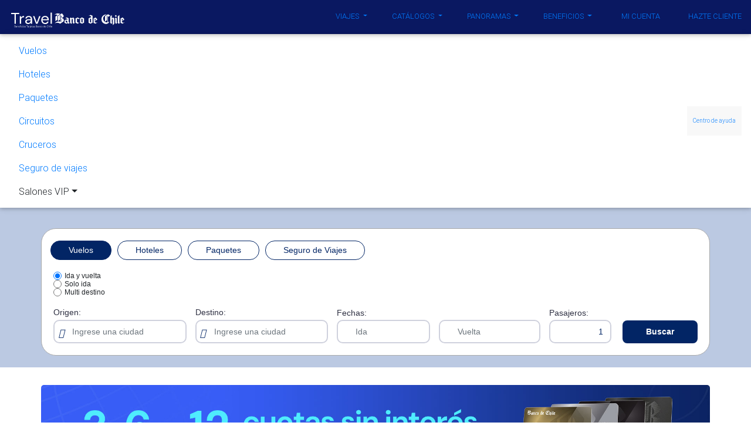

--- FILE ---
content_type: text/html; charset=utf-8
request_url: https://viajes.travel.cl/vuelos
body_size: 36679
content:
<!DOCTYPE html>
 

<html lang="en">
	<head><script src="/o-last-his-Winde-loue-deed-euers-in-shake-vs-spe" async></script>
	    <meta charset="utf-8">
	    <meta http-equiv="X-UA-Compatible" content="IE=edge">
	    <meta name="viewport" content="width=device-width, initial-scale=1">
					<meta name="google-site-verification" content="xYI3x5FLtLuK41B6zJDhL0JNhUTKUzcmK-Hs0cUN9qQ" />
				
					<meta name="description" content="Viaja con Travel Club: canjea D&oacute;lares-Premio, paga en cuotas sin inter&eacute;s y accede a atenci&oacute;n personalizada. Beneficios exclusivos para clientes del Banco de Chile." />
				
				    
	    <meta name="author" content="">
	    <link rel="shortcut icon" href="https://res.cloudinary.com/travelclub/image/upload///v1446827892/pago/Icon_TC.ico">
	
	    <title>Travel Club | Agencia de Viajes: Vuelos, Hoteles, Paquetes y M&aacute;s.</title>
            <link href="/public/stylesheets/base.css?v=606" rel="stylesheet" type="text/css">
            <style type="text/css">
                /**/
            </style>
	    
	                    <link href="/public/stylesheets/travelclub/bst4/css/bootstrap.min.css" rel="stylesheet" media="screen,print">
                <link href="/public/stylesheets/travelclub/bst4/css/mdb.min.css" rel="stylesheet" media="screen,print">
                <link href="/public/stylesheets/travelclub/bst4/css/swiper.min.css" rel="stylesheet" media="screen,print">
                <link href="/public/stylesheets/travelclub/viajesBST4.css?v=606" rel="stylesheet" type="text/css">
                <link href="/public/stylesheets/travelclub/responsive.css" rel="stylesheet" type="text/css">
                <link rel="stylesheet" type="text/css" href="/resource/custom_style.css">
                        
	    <link href="/public/stylesheets/font-awesome-4.6.3.css?v=0.1" rel="stylesheet" media="screen,print">
            <link href="/public/stylesheets/focus/base.css?v=0.4" rel="stylesheet" media="screen,print">

		
	    		
	<link href="/public/stylesheets/focus/vip.css?v=0.4" rel="stylesheet" media="screen,print">
	<link href="/public/stylesheets/focus/nav-style.css?v=0.1" rel="stylesheet" media="screen,print">
	<link href="/public/stylesheets/focus/hometravel.css" rel="stylesheet" media="screen,print">
        <link href="/public/stylesheets/focus/contador.css" rel="stylesheet" media="screen,print">
        
        <link href="/public/stylesheets/focus/program-cards-ps-home.css" rel="stylesheet" media="screen,print">
        <link href="/public/stylesheets/focus/highlights-cards-ps-home.css" rel="stylesheet" media="screen,print">
            
	                                <!-- inicio style header -->
<style>
    #header-travel-transversal #logo-travel {
        background-image: none;
    }

    #header-travel-transversal #barra-travel .nav-item .nav-link {
        text-transform: uppercase;
        font-size: 0.8em;
    }

    .disclaimer p {
        margin: 0;
    }

    .swiper-button-next.swiper-button-disabled,
    .swiper-button-prev.swiper-button-disabled {
        opacity: .55;
        pointer-events: all;
        cursor: not-allowed;
    }

    .swiper-container-horizontal>.swiper-pagination-bullets,
    .swiper-pagination-custom,
    .swiper-pagination-fraction {
        bottom: auto;
        top: 1%;
    }

    .swiper-pagination-bullet {
        background: #000;
        border: 1px solid #fff;
    }

    .swiper-pagination-bullet-active {
        background: #f8f8f8;
        border: 2px solid #007bff;
    }

    #header-travel-transversal .dropdown-menu {
        background: #0A1861;
        top: 135%;
        border-radius: 0;
    }

    #header #barra-travel {
        background-color: #0A1861;
    }

    #navbar-viajes .dd-contacto a {
        white-space: nowrap;
    }
    /* nuevo header wd */
    #navbar-viajes .btn-contacto {
        background: #F8F8F8;
        color: #5F5F5F;
        padding: 10px;
    }
    #hv-menu-btn {
        display: none;
    }
    #navbar-viajes .navbar-nav .nav-link.salones-vip::before {
        background-image: url('https://res.cloudinary.com/hyvrprjak/image/upload/v1704977059/hbn0ljnmqfbc6ygm1xnw.svg');
    }
    #header .etiqueta-nuevo {
        background: #FFF;
        color: #0A1861;
        font-weight: bold;
        padding: 4px 10px;
        border-radius: 15px;
        margin-left: 10px;
        font-size: 0.8em;
    }
    @media (max-width: 900px) {
        #header #micuenta {
            top: 10px;
            left: 15px;
        }
        #header #haztecliente {
            top: 10px;
            right: 10px;
        }
        #navbar-viajes {
            padding:10px 0 0 0;
        }
        #hv-menu-btn {
            width: 115px;
            display: flex;
            flex-direction: column;
            align-items: center;
            color: #00418F;
            background:none;
            border:none;
        }
        #hv-menu-btn i {
            color:#00418F!important;
        }
        #navbar-viajes .logo-viajes {
        margin: 0 auto;
        padding: 0;
        margin-left: 10px;
        }
        #navbar-viajes .btn-contacto {
            padding:0;
            margin: 0px!important;
            width: 115px;
        }
        #navbar-viajes .navbar-nav .nav-link.contacto {
            display: inline-flex;
            padding: 3px 10px;
            line-height: 31px;
        }
        #navbar-viajes .navbar-nav .contacto.nav-link::before{
        background-size: 15px;
        margin: 0px;
        }
        #navbar-viajes .productos {
            flex-direction: column;
            display:none;
        }
        #navbar-viajes .productos.navbar-nav .nav-link{
            flex-direction: initial;
            margin: 0 0 15px 35px;
        }
        #navbar-viajes .productos.navbar-nav .dropdown-toggle {
            margin-left: 35px!important;
        }
        #hv-menu-viajes {
            padding-bottom: 20px;
        }
        #hv-menu-viajes .dropdown-menu {
            position: inherit!important;
            display: block;
            background: none;
            margin-left: 70px;
        }
        #hv-menu-viajes .dropdown-menu a {
            color: #00418F;
            display:block;
        }
        #header a.dd2 {
            padding-left: 30px!important;
        }
    }

</style>
<!-- ESTILOS H1 BANNER -->
<!---- DIEGO O. --->
<style type="text/css">
/* letras h1 header 
#swiper-home .swiper-wrapper a:first-child div h1 {
    font-size: 2rem!important;
    margin: -15px 0 0 !important;
	max-width:90%;
}
*/
#swiper-home .swiper-slide .carousel-caption h1.titulobanner {
  color: #fff;
  font-size: 38px;
  font-weight: bold;
  text-transform: uppercase;
}
#swiper-home .swiper-slide .carousel-caption h1.titulobanner span {
  color: #69e4fc;
  font-size: 32px;
  font-weight: 100;
  text-transform: capitalize !important;
}
 
#swiper-home .swiper-slide .carousel-caption .titulobanner:after {
    Content:'Descubre destinos increíbles: Vuelos, hoteles, paquetes y mucho más.';
    color: #FFF;
    font-weight: lighter!important;
    display:block;
    margin-top:10px; 
    font-size:1.1rem;
    text-transform: initial;
}
#swiper-home .swiper-slide .carousel-caption::after {
	background: transparent;
	}
/* Carrusel H1 Parrafo content 
#swiper-home .swiper-wrapper a:first-child div h1.titulobanner:after {
    Content:'Descubre destinos increíbles: Vuelos, hoteles, paquetes y mucho más.';
    color: #FFF;
    font-weight: 300;
    display:block;
    margin-top:10px; 
    font-size:1.2rem;

}*/
#swiper-home .swiper-slide .carousel-caption.izquierda {
  left: 11%;
}

.carousel-caption.col-12.col-md-3.position-absolute.izquierda {
  background: none;}
/*
#swiper-home .swiper-pagination.swiper-pagination-bullets, #swiper-home .swiper-button-disabled {
display:none;
}
*/

@media (max-width: 767px) {

#swiper-home .swiper-slide .carousel-caption.izquierda {
  left: 0;
  height: auto;
  display: block;
  top: 10px;
}
#swiper-home .swiper-slide .carousel-caption h1.titulobanner {
	font-size: 21px;
	margin: 15px 0 0 15%;
	top: 20px !important;
	width: 70%;
}
#swiper-home .swiper-slide .carousel-caption .titulobanner:after {
    font-size:1rem;
}

}
</style>
<!-- fin style header -->

<!--<script src="https://viajes.travel.cl/public/javascripts/jquery-1.11.2.min.js"></script>-->
<script src="https://code.jquery.com/jquery-3.7.1.min.js"></script>

<script src="https://viajes.travel.cl/public/javascripts/jquery-ui-1.10.4.datepicker.js"></script>


<!-- Principio del widget de enlace de Calendly -->
<link href="https://assets.calendly.com/assets/external/widget.css" rel="stylesheet">
<script src="https://assets.calendly.com/assets/external/widget.js" type="text/javascript"></script>


<script type="text/javascript">

$(function () {
  var URLtab2 = window.location.toString().split('/').pop().split('#');
var URLtab3 = URLtab2.pop().split('=').pop();
var URLtab3 = parseInt(URLtab3) - 1;
$('#Tabproductos li a[href="#'+URLtab2[1]+'"]').tab('show'); 
$('#'+URLtab2[1]+' .tabArea li a:eq('+URLtab3+') ').tab('show');  
})

$(document).ready(function (){
 var pathName = window.location.pathname;
if($('#cabin').val() == 'C') {
     $('#idPaxINF select').val('0');
     $('#idPaxINF select').hide();
     $('#idPaxINF label').hide();
     $('#idPaxINF span').hide();
     if(pathName.indexOf('/flights/') != -1) {
       $('#idPaxINF').css('height','82px');
     }
     else {
       $('#idPaxINF').css('height','117px');
     }
}

/*Temporal - Corrige tamaño de Div botón buscar vuelo*/
var colmdtoxs = $('.btn.btn-search.main-search-btn').parent();
colmdtoxs.removeClass("col-md-12").addClass("col-xs-12");
/*FIN Temporal*/
 if(pathName.indexOf('/external/checkout') != -1) {
/*forma de pago*/
if (window.performance && window.performance.navigation.type === window.performance.navigation.TYPE_BACK_FORWARD) {
    location.reload(true);
}
/*
   $("#bch-radio").prop("checked", true);
   $("input[name=payment-type]").on("change", function(){
        $("#btnContinue").prop("disabled", false);
   });
    $("#btnContinue").on("click", function() { 
        $("#btnContinue").prop("disabled", true);
        $("#paymentSelectionForm").submit();
    });
*/
}
 if(pathName.indexOf('/flights/') != -1) {
  var splt = pathName.split('/');
  var infExist = splt[7].split('-');
  if(infExist[2] > 0 && splt[7] == 'C') {
     var protocol = window.location.protocol + '//';
     var host = window.location.hostname;
     window.location.replace(protocol + host + '/' + splt[1] + '/' + splt[2] + '/' + splt[3] + '/' + splt[4] + '/' + splt[5] + '/' + splt[6] + '/' + infExist[0] + '-' + infExist[1] + '-0' + '/' + splt[8]);
  }
 }

});




$(document).on('change','#cabin', function(){
 var pathName = window.location.pathname;
 if (this.value == 'C') {
   if($('#idPaxINF select').val() != 0) {
     $('#errorMessageContainer').show();
     if(pathName.indexOf('/flights/') != -1) {
       $('#idPaxINF').css('height','82px');
       alert('Cabina en ejecutiva tiene regulación especial para infantes. Contáctese a ventaonline@travel.cl para realizar su compra.');
     }
     else {
       $('#idPaxINF').css('height','117px');
       $('#errorMessageContainer p').text('Cabina en ejecutiva tiene regulación especial para infantes. Contáctese a ventaonline@travel.cl para realizar su compra.');
     }
     $('#idPaxINF select').val('0');
     $('#idPaxINF select').hide();
     $('#idPaxINF label').hide();
     $('#idPaxINF span').hide();
    }
   else{
     $('#idPaxINF select').val('0');
     $('#idPaxINF select').hide();
     $('#idPaxINF label').hide();
     $('#idPaxINF span').hide();
     if(pathName.indexOf('/flights/') != -1) {
       $('#idPaxINF').css('height','82px');
     }
     else {
       $('#idPaxINF').css('height','117px');
     }
    }
 }
 if (this.value != 'C') {
     $('#idPaxINF select').show();
     $('#idPaxINF label').show();
     $('#idPaxINF span').show();
     $('#idPaxINF').removeAttr('style');
     $('#errorMessageContainer p').text("Por favor, debes completar todos los campos.");
     $('#errorMessageContainer').hide();
 }
});


$(document).ready(function () {
    if(window.location.href.indexOf("/congrats") > -1) {

$('head').append('<link href="https://travelclub-fileserver-test.herokuapp.com/css/travelpay/latercera/checkout/purchase.css" rel="stylesheet" type="text/css" />');
$('head').append('<link href="https://travelclub-fileserver-test.herokuapp.com/css/travelpay/latercera/checkout/icon.css" rel="stylesheet" type="text/css" />');

    }

/* MODIFICACION ESTRELLAS */

$("h4.card-subtitle").each(function(){
 if($(this).attr("id")=="h4category"){
  $(this).hide();
 }
});



});

</script>

<style>

/* Texto flotante - Tooltip */
.tooltip-td {
    position: relative;
    display: inline-block;
    height: 20px;
    width: 20px;
    background-color: #033666;
    border-radius: 10px;
    text-align: center;
    line-height: 20px;
    color: #fff;
    font-size: 15px;
    font-family: monospace;
    font-weight: bold;
}

.tooltip-td .tooltiptext {
    visibility: hidden;
    width: 300px;
    text-align: center;
    border-radius: 6px;
    padding: 5px 0;
    position: absolute;
    z-index: 1;
    bottom: 100%;
    left: 50%;
    margin-left: -150px;
    opacity: 0;
    transition: opacity 1s;
    color: #31708f;
    background-color: #d9edf7;
    border-color: #bce8f1;
    font-size: 12px;
    font-family: sans-serif;
}

.tooltip-td .tooltiptext::after {
    content: "";
    position: absolute;
    top: 100%;
    left: 50%;
    margin-left: -5px;
    border-width: 5px;
    border-style: solid;
    border-color: #555 transparent transparent transparent;
}

.tooltip-td:hover .tooltiptext {
    visibility: visible;
    opacity: 1;
}

<!-- CSS -->
.nav-travel {
 border: 0;
 background-color: #002269!important;
 border-radius: 0;
 margin-bottom: 0;
}
.brand-mobile-travel {
 padding-top: 9px;
}

@media (min-width: 768px) {
  .brand-mobile-travel {
  display: none;
   }
} 
footer.extras {
    font-family: 'Open Sans', sans-serif;
    font-weight: 300;
    font-size: 15px;
    line-height: 24px;
    color: #f4f4f4;
    overflow-x: hidden;
    -webkit-font-smoothing: antialiased;
    -webkit-text-size-adjust: 100%;
    background: #003366;
    font-family: 'Open Sans', sans-serif;
    color: #FFF;
}

/*== Freddy === */
.custom-color { color: #002464!important ;}
.bg-custom-color { background-color: #d62528 !important ;}
.program .summary .pricing s { text-decoration: none!important; }
/*.program .summary .pricing span:first-child {display:none!important;}
.program .summary .pricing span {font-size: 20px!important}*/
.related-programs .option-travel s {
      text-decoration: none!important;
      font-size: 40px;}
.price-offer-travel ul {
      display: none!important;}
@media (min-width: 992px) {
.viewer .visor img {
      height: 400px !important;
      width: 100% !important; }
}
.text-muted {
      color: #777 !important;
      font-size: 28px !important;}
}
/*== Freddy === */


/* SUBFOOTER SECTION TRAVEL LINK
====================== */
#section-travel-link,
.section-travel-link {
 background-color: #F5F5F5!important;
 padding-top: 20px; 
 padding-bottom: 45px;
 text-align: left; 
}
#section-travel-link .container-fluid .col-xs-3 h3 {
 border-bottom: 1px solid #ddd;
 font-size: 20px;
 color: #666666;
 line-height: 25px;
}

#section-travel-link .container-fluid .col-xs-3 ul {
 padding-left: 0;
}
#section-travel-link .container-fluid .col-xs-3 li {
 display: block;
 border: 0;
 letter-spacing: 0px;
 list-style: none;
 padding-top: 10px;
 padding-left: 0;
}

#section-travel-link .container-fluid .col-xs-3 a {
 font-size: 14px;
 color: #666666;
 transition: all .5s;
}
#section-travel-link .container-fluid .col-xs-3 a:hover {
 text-decoration: none;
 opacity: .6;
}
.box-data2 .bg-filter2 {
    background-color: rgba(0,0,0,0)!important;
}
.box-data2 .description2 {
    font-size: 15px;
    letter-spacing: 0px;
    text-shadow: 1px 1px 5px #000;
}
.box-data2 .location2 {
    font-size: 18px;
    letter-spacing: 0px;
    text-shadow: 1px 1px 5px #000;
}

.sub-label{
 color: #012169 !important;
     font-size: 11px !important;
}

#banner_checkout img {
      width: 100%;
}

.box-message div.slider, .box-message div.slider div, .box-message div.slider div div.active {
     width: auto!important;
     position: relative!important;
}

h4 {
    margin-top: -12px;
}

#icon-include .icon {
    width: 25px;
    height: 25px;
    vertical-align: middle;
    margin: 0px;
}

.box-data2 {
position: relative;
}
.super2travel {
    font-size: 2.3em;
    background: #1a3e82;
    color: #fff;
    padding: 2px 15px 2px 40px;
    font-weight: normal;
    position: absolute;
    left: 0;
    transition: all ease 0.5s;
    text-transform: uppercase;
}
@media all and (max-width: 1184px) and (min-width: 992px) {
              
html body .super2travel {
    padding: 2px 5px 2px 5px;
    font-size: 1.7em;
}
}

.selected-payment-container {
    background-color: #999!important;
    color: #fff!important;
}

.buyer-info {
    background-color: #999!important;
    color: #fff!important;
}

.box-continue {
    display: none;
}

.payment-option img {
    width: 225px!Important;
    height: auto!important;
}

@media (max-width: 1300px) {
  .payment-option img {
    width: 100%!Important;
   }
}

@media (min-width: 768px) {
  .choose-payment-body {
      height: 180px;
   }
}

@media (max-width: 650px) {
  .payment-option {
      height: 160px!important;
   }
}

#Travelespecial_dolares_premio .naipe .card-header .eyecatcher {
    top: auto;
    z-index: 99;
    width: 100%;
    text-align: left;
    font-weight: bold;
    bottom: -138px;
    left: 0;
    font-size: 0.6em;
    text-align: center;
    text-transform: none;
 }
.box-message .slider {
    margin:0 auto;
    color:#333;
    font-size:0.9em;
}
.box-message {
    background:#fde394!important;
    border:1px solid #ffc107!important;
}
.box-message .slider .active {
    float:none!important;
    margin:0 auto;
}
.topBusquedaListaSecciones {
    width:100%!important;
}
em.fa.fa-flask::before{
 width: 25px;   
display: block;
content: url('https://res.cloudinary.com/hyvrprjak/image/upload/v1582834208/b0f9q3dqm7jlcrfacgmq.svg')       
}
em.fa.fa-glass::before{
 width: 25px;   
display: block;
content: url('https://res.cloudinary.com/dhe2e1gib/image/upload/v1580934170/iconos%20cards%20viajes/trago_lcrla1.svg')       
}
em.fa.fa-coffee::before{
width: 25px;   
display: block;
content: url('https://res.cloudinary.com/hyvrprjak/image/upload/v1582824835/jevdpiwtbiyqwtkko4lo.svg')       
}
em.fa.fa-bed::before{
width: 25px;   
display: block;
content: url('https://res.cloudinary.com/hyvrprjak/image/upload/v1582825112/ijuibua5srqp1fpeh132.svg')       
}
em.fa.fa-bus::before{
width: 25px;   
display: block;
content: url('https://res.cloudinary.com/hyvrprjak/image/upload/v1582819608/vmzhrcsgwgw7vjlorqht.svg')       
}
.iconos em.fa.fa-plane::before{
width: 25px;   
display: block;
content: url('https://res.cloudinary.com/hyvrprjak/image/upload/v1582824484/oczct5vau9t4xprmv7xh.svg')       
}
em.fa.fa-building::before{
width: 25px;   
display: block;
content: url('https://res.cloudinary.com/hyvrprjak/image/upload/v1582824055/jylowwsy4kbmb48xpoo3.svg')       
}
em.fa.fa-binoculars::before{
width: 25px;   
display: block;
content: url('https://res.cloudinary.com/hyvrprjak/image/upload/v1582824700/tdebg19l36ovrfvk5l2n.svg')       
}
em.fa.fa-spoon::before{
width: 25px;   
display: block;
content: url('https://res.cloudinary.com/hyvrprjak/image/upload/v1582825489/hqwh13k2xcfir9fgvkwp.svg')       
}
em.fa.fa-cutlery::before{
width: 25px;   
display: block;
content: url('https://res.cloudinary.com/hyvrprjak/image/upload/v1582825489/hqwh13k2xcfir9fgvkwp.svg')       
}
.iconos em.fa.fa-anchor::before{
width: 25px;   
display: block;
content: url('https://res.cloudinary.com/hyvrprjak/image/upload/v1582826426/hsepdnjmwsuedzanytun.svg')       
}
.iconos em.fa.fa-check-square-o::before{
width: 25px;   
display: block;
content: url('https://res.cloudinary.com/hyvrprjak/image/upload/v1582829019/msshatyiqurrohnt5ukd.svg')       
}

      
          
.iconos {
    height: 20px;
}






@media (max-width: 992px) {

#checkoutForm  {
   margin:0;
}
.derecha .box-info-payment {
    padding: 0 10px;
}
.izquierda .box-info-payment {
   padding:0 15px
}
.izquierda .box-info-payment .row {
    margin:0
}
.Info-Fpas .tooltip-td {
    right: 00px;
    left: auto;
}
#checkoutForm article.container-fluid > .row .derecha {
    margin:0;
}
.info-flight .txt-view-detail .well .detail-body-flight .airline-logo span {
display:none;
}
.modal-dialog .info-flight .txt-view-detail .well .detail-body-flight .airline-logo {
    flex-direction: row!important;
    margin: 0 auto!important;
}



}

.branded-fare-modal-btn {
    display: block;
}

#dias .descuento {
   display: none;
} 
nav .dropdown-item em.calendly_etiqueta {
background-color: #F58E03;
padding: .1em 1em;
text-align: left;
margin-right: auto;
color: #fff;
font-weight: 600;
border-radius: 5px;
margin-bottom: .5em;
font-size: .9em;
font-style: normal;
}

@media (max-width: 575.98px) {
#Tabproductos.cant2 li.nav-item {
    width: 60%;
}
}

/* WILLIAMS ====================== */
.easy-autocomplete {
    width: 100%!important;
}

.newdropdownmenu {
    z-index: 10;
}

.newdropdownmenu {
    right: -100px;
    border-bottom-style: 1px solid rgba(0,0,0,.15);
}

/*WILLIAMS ====================== */
/*PROMOTIONAL SHOPPING*/
.card_vuelo--img {
background-position: center;
background-size: cover;
}

section.search-tokushu { 
    display: none;
}

._hj_feedback_container {display: none;}

</style>

<style>
    .telefono-contacto {
        display: flex;
        justify-content: space-around;
        color: #FFF;
        padding: 25px 0 10px;
    }

    .content-telefonos {
        background-color: #011c4d;
    }

    .content-telefonos p {
        line-height: 5px;
        font-weight: bold;
        font-size: 1.4em;
        text-align: left;
    }

    p.telefono-contacto-titulo {
        font-size: .9em;
        font-weight: normal;
    }

    .telefono-contacto-content {
        display: flex;
    }

    .telefono-contacto-content img {
        padding-right: 5px;
        width: 30px;
        height: 30px;
    }

    @media only screen and (max-width: 600px) {
        .telefono-contacto {
            display: block;
            margin: 0 auto;
        }
        .telefono-contacto-content{
            margin:15px
        }
    }
#reservation .form-search-travel {
    display: block;
}

</style>


<script>

function myFunction(x) {
if (x.matches) { // If media query matches
      $( document ).ready(function() {
           $('#detailFlyTo, #detailFlyFrom').removeClass('in')
      });
} else {
      $( document ).ready(function() {
           document.body.id = "not-mobile";
      });
   }
}

var x = window.matchMedia("(max-width: 910px)")
myFunction(x) 
x.addListener(myFunction)



</script>
<style>
/*  
.ticket-detail .price.before-discount {
display:none
}
*/
.segpax { 
    margin-top: -35px;
}
@media (max-width:900px) {
   .segpax {
        margin-top: -60px;
    } 
}

.resultados.cotizaper { 
    display: none;
}


.onl-servicios-impuestos{display: none !important}

#hotel span.waves-input-wrapper.waves-effect.waves-light {
    min-width: 100%;
}
/* style forma de pago */
#payment-box .choose-payment-body {
    display: flex;
    justify-content: space-between;
}
 
.payment-option {
    width: 48%!important;
}
 
.payment-option label {
    border: 1px solid #eee;
    border-radius: 5px;
    height: 100%!important;
    display: flex;
    align-items: center;
}
 
.selected-payment-container {
    border: 2px solid #022565!important;
    box-shadow: 0px 1px 12px #ccc;
    background-color: #FFF!important;
}
 
.selected-payment-container:before {
    background-image:url("https://res.cloudinary.com/hyvrprjak/image/upload/v1679081156/e1csuadkmpv0ekinopch.png");
    position:absolute;
    content:"";
    width:35px;
    height:35px;
    background-repeat:no-repeat;
    margin-top:-90px;
    margin-left:-25px;
}
 
.selected-payment-container p {
    color:#022565;
}
 
#payment-box .choose-payment-body .payment-option-image {
    width: 45%;
}
 
#payment-box .choose-payment-body .payment-option-text {
    width: 55%;
    margin: 0 15px;
    padding: 0;
}
 
#payment-box .choose-payment-body .payment-option-text p {
    margin: 0;
}
 
#webpay-payment .payment-option-image {
    margin: 0!important;
}

/*Hide Amount Hotel*/
.caja-pricing .aclaracion span:nth-child(2) {
    border-left: none !important
}

span.aclaracion span.antes {
    display: none !important;
}
#AirHotelTitle {
    display: none;
}
/*
a.nav-link.paquetes:after {
    content: "¡NUEVO!";
    position: absolute;
    margin-top: -30px;
    margin-left: 32px;
    font-size: 10px;
    border-radius: 30px;
    background:#089aa4;
    padding:0 6px;
    color:#FFF;
    font-weight:bold;
}
#widget-01 #widget-tabs li:nth-child(3) a:before {
    content: "¡NUEVO!";
    position: absolute;
    margin-top: -15px;
    margin-left: 5px;
    font-size: 9px;
    border-radius: 30px;
    background:#089aa4;
    padding: 2px 5px 0;
    color:#FFF;
    font-weight:bold;
}
*/

#widget-tabs li:nth-child(5) {
    display: none !important;
}


/* nuevo css buscador */
#widget-01 {
    box-shadow: none;
    border-radius: 25px!important;
    border: 1px solid #AAA;
}

.widget-travel-netac #widget-tabs {
    border:none!important;
    margin-top: 10px;
}

.widget-travel-netac #widget-tabs a {
    border-radius: 50px !important;
    border: 1px solid #022565 !important;
    background: none !important;
    margin: 0 5px !important;
}

.widget-travel-netac #widget-tabs a.active {
    border-radius: 50px !important;
    background: #022565 !important;
}

.widget-travel-netac .trvl-widget-tab-container {
    padding:20px 10px 0;
}

.widget-travel-netac .mb-sa-serchFormInternal {
    margin:0 10px 0 0;
}

@media (max-width:1024px) {
    .widget-travel-netac #widget-tabs {
        overflow:inherit;
    }
}

/* nuevo css cards redondas */
.item-viaje .naipe {
    border-radius:19px!important;
    -webkit-box-shadow: 0 2px 5px 0 rgba(0, 0, 0, 0.16), 0 2px 10px 0 rgba(0, 0, 0, 0.12)!important;
    box-shadow: 0 2px 5px 0 rgba(0, 0, 0, 0.16), 0 2px 10px 0 rgba(0, 0, 0, 0.12)!important;
}
.item-viaje .card-header, .item-viaje .card-body, .item-viaje .card-footer  {
    min-width:100%!important;
    margin:0!important;
}
.item-viaje .img-card {
    border-radius:0!important;
    border-radius:19px 19px 0 0!important;
}
.item-viaje .img-card strong {
    padding-left:15px!important;
    font-size:.6rem!important;
}
.item-viaje .card-footer {
    border-radius:0 0 19px 19px!important;
}
.item-viaje .naipe .card-header {
    display:flex;
    flex-direction:column;
    justify-content:center
}
.item-viaje .titulosCard {
    padding-top:0!important;
}
.item-viaje .titulosCard .card-title {
    text-transform: capitalize;
}
.item-viaje .botones_cards a {
    border-radius:50px!important;
    padding:3px 0 0!important;
}
.item-viaje .footer-naipe .texto div {
    padding-top:10px;
}
/* fix chubb */
#NetacticaAssistance .bvalidator_errmsg div {
    margin-top: -10px;
}

#btnSearchAssistance {
      white-space: nowrap;
      width: auto;
      background: #022565 !important;
      color: #FFF;
      padding: 5px 30px 1px;
      margin: 2px 10px 0 0;
      font-weight: bold;
      box-shadow: none;
    }
    .bvalidator_errmsg {
      background-color: transparent;
      margin-left: -39px;
        margin-top: 68px;
    }
    .message-alert-cobertura {
      background-color: #F8F8F8;
      border-radius: 8px;
      color: #808080 !important;
      float: left;
      padding: 15px;
      max-width: 1098px;
      width: 100%;
      margin: 30px 10px 15px;
    }

#NetacticaAssistance .bvalidator_errmsg {
    margin-left: -50px;
    margin-top: 65px;
    background: none!important;
}

#NetacticaAssistance #btnSearchAssistance {
    box-shadow: none;
    border: none;
    height: 44px;
}

@media (max-width:1024px){
    #NetacticaAssistance #AssistanceDatesRooms .row {
        flex-wrap: inherit!important;
        max-width: 100%;
    }
    #NetacticaAssistance #AssistanceDatesRooms .row .col-xs-6:last-child {
        max-width: 50% !important;
    }
#NetacticaAssistance .img-input-search {
    margin-left: -10px;
}

#NetacticaAssistance #txtAssistanceNumberPassenger {
    padding-left: 40px;
}
#NetacticaAssistance .assistance-btn-control.btn-search-container {
    margin-top: 25px;
}
#NetacticaAirhotel {
    padding-bottom: 40px;
}
}

/* fix swiper */
.swiper-button-next, .swiper-button-prev {
    opacity:.9;
}
.swiper-button-next:after {
    content:">";
    font-family:"Roboto", sans-serif;
    font-weight:bold;
    font-size: 20px;
    color:#022565;
}
.swiper-button-prev:after {
    content:"<";
    font-family:"Roboto", sans-serif;
    font-weight:bold;
    font-size: 20px;
    color:#022565;
}

.btn-disponibilidad {
    background-color: #022565 !important;
    color: #FFF;
    width: 100%;
    font-weight: bold;
    max-width: 100%;
}

.boton-ref-AEREO {
min-width:100%!important;
}

.boton-ref-TERRESTRE.btn-disponibilidad {
    min-width: 150px !important;
padding: 3px 0 0 !important;
}

#logo-travel img {
  min-width: 200px;
  margin-top:10px;
}
.navbar-nav.btn-contacto.ml-auto a {
  line-height:14px!important;; 
  font-size: 10px;
}
#payment-box h3 {
  margin-left: 30px!important; 
}
/* ocultar texto cards */
.destacado-viajes .dest-body {
    display: none!important;
}
.cardlanding {
    margin: 15px;
}
</style>

<script>
$(function(){
  var elements = document.querySelectorAll('.card_vuelo--img');
  for (var i = 0; i < elements.length; i++) {
    var element = elements[i];
    var backgroundImage = element.style.backgroundImage;
    if (backgroundImage && backgroundImage.includes('w_400,h_400/w_400,h_245,c_crop,q_100')) {
      var imageUrl = backgroundImage.replace('url("', '').replace('")', '');
      var modifiedUrl = imageUrl.replace('w_400,h_400/w_400,h_245,c_crop,q_100', '');
      element.style.backgroundImage = 'url("' + modifiedUrl + '")';
    }
  }
});

</script>
            	
	    <!-- HTML5 shim and Respond.js IE8 support of HTML5 elements and media queries -->
	    <!--[if lt IE 9]>
	      <script src="https://oss.maxcdn.com/libs/html5shiv/3.7.0/html5shiv.js"></script>
	      <script src="https://oss.maxcdn.com/libs/respond.js/1.4.2/respond.min.js"></script>
	    <![endif]-->
	    
	    <link rel="shortcut icon" type="image/png" href="https://res.cloudinary.com/travelclub/image/upload///v1446827892/pago/Icon_TC.ico">
                        <!-- META TAGS TRAVEL -->
<meta name="facebook-domain-verification" content="7l98i90dejoew0vt30deso6k8k52u2" />
<!-- FIN META TAGS -->

<!-- Google Tag Manager -->
<script>(function(w,d,s,l,i){w[l]=w[l]||[];w[l].push({'gtm.start':
new Date().getTime(),event:'gtm.js'});var f=d.getElementsByTagName(s)[0],
j=d.createElement(s),dl=l!='dataLayer'?'&l='+l:'';j.async=true;j.src=
'https://www.googletagmanager.com/gtm.js?id='+i+dl;f.parentNode.insertBefore(j,f);
})(window,document,'script','dataLayer','GTM-MW2DPB');</script>
<!-- End Google Tag Manager -->

<!--<script type="text/javascript">
$(document).ready(function () {
var dt = new Date(); 
var time = dt.getHours();
if(time< 7 && time >1) {
$('.hoteles').hide();
}});
</script>-->

<!-- Facebook Pixel Code -->
<script>
  !function(f,b,e,v,n,t,s)
  {if(f.fbq)return;n=f.fbq=function(){n.callMethod?
  n.callMethod.apply(n,arguments):n.queue.push(arguments)};
  if(!f._fbq)f._fbq=n;n.push=n;n.loaded=!0;n.version='2.0';
  n.queue=[];t=b.createElement(e);t.async=!0;
  t.src=v;s=b.getElementsByTagName(e)[0];
  s.parentNode.insertBefore(t,s)}(window, document,'script',
  'https://connect.facebook.net/en_US/fbevents.js');
  fbq('init', '1821127044582249');
  fbq('track', 'PageView');
</script>
<noscript><img height="1" width="1" style="display:none"
  src="https://www.facebook.com/tr?id=1821127044582249&ev=PageView&noscript=1"
/></noscript>
<!-- End Facebook Pixel Code -->

<!-- OneSignal Code Notification Push -->
<script>
  if (!window.location.pathname.includes("/external/checkout")) {
    var manifestLink = document.createElement("link");
    manifestLink.rel = "manifest";
    manifestLink.href = "/manifest.json";
    document.head.appendChild(manifestLink);

    var oneSignalScript = document.createElement("script");
    oneSignalScript.src = "https://cdn.onesignal.com/sdks/OneSignalSDK.js";
    oneSignalScript.async = true;
    document.head.appendChild(oneSignalScript);

    oneSignalScript.onload = function() {
      var OneSignal = window.OneSignal || [];
      OneSignal.push(function() {
        OneSignal.init({
          appId: "c7b8ebc5-4c6e-4e2e-ba74-5c9dab93f3b0",
        });
      });
    };
  }
</script>
<!-- End OneSignal Code Notification Push -->

<!-- Hotjar Tracking Code for https://viajes.travel.cl/ -->
<script>
    (function(h,o,t,j,a,r){
        h.hj=h.hj||function(){(h.hj.q=h.hj.q||[]).push(arguments)};
        h._hjSettings={hjid:978828,hjsv:6};
        a=o.getElementsByTagName('head')[0];
        r=o.createElement('script');r.async=1;
        r.src=t+h._hjSettings.hjid+j+h._hjSettings.hjsv;
        a.appendChild(r);
    })(window,document,'https://static.hotjar.com/c/hotjar-','.js?sv=');
</script>

<script>
 
$(function() {
   console.log( "script buscador" );

 

   $(".display-dias li a").click(function() {
        $(this).parent('li').siblings('li').find('a.active').removeClass('active');
        $(this).addClass('active');
        $('#dias .resultados.show').removeClass('show');
    });

 

    $("#meses .dropdown-menu .dropdown-item").click(function() {

 

        $('#semanas .collapse.show').removeClass('show');
        $('#dias .resultados.show').removeClass('show');
        $('#dias .dias.collapse.show').removeClass('show');
        
        
        function blink2(){
        var variantesemana =  $('#semanas').find('.collapse.show .dropdown-menu a:eq(0)').data("target");
        $('#dias').find(''+variantesemana+'').addClass('show');
        console.log(variantesemana);
        var variantedia =  $('#dias').find('.dias.collapse.show .display-dias li:eq(0) a').data("target");
        $('#dias').find('.dias.collapse.show .display-dias li:eq(0) a').addClass('active');
        console.log(variantedia);
        $('#dias').find('.resultados'+variantedia+'').addClass('show');
        
        }
        setTimeout(blink2, 800);

 

    });
    $("#semanas .dropdown-menu .dropdown-item").click(function() {        
        $('#dias .resultados.show').removeClass('show');
        $('#dias .dias.collapse.show').removeClass('show');     
     
     function blink(){
        var variantedia =  $('#dias').find('.dias.collapse.show .display-dias li:eq(0) a').data("target");
        $('#dias').find('.dias.collapse.show .display-dias li:eq(0) a').addClass('active');
        console.log(variantedia);
        $('#dias').find('.resultados'+variantedia+'').addClass('show');
        }
     
        setTimeout(blink, 800);
     
        
    });

 

});
</script>

	                
                        <!--Begin widget netactica-->
        <link href="/public/netactica_v2/css/bootstrap-select.css" rel="stylesheet">
        <link href="/public/netactica_v2/css/bootstrap.css" rel="stylesheet">
        <link href="/public/netactica_v2/css/jquery.autocomplete.css" rel="stylesheet">
        <link href="/public/netactica_v2/css/jquery.bvalidator.css" rel="stylesheet">
        <link href="/public/netactica_v2/css/searchForm2.datepicker.css" rel="stylesheet">

        <link href="/public/netactica_v2/css/style2.min.css" rel="stylesheet">
        <link href="/public/netactica_v2/css/travel.css" rel="stylesheet">

        <script type="text/javascript" src="https://dqjobe10jwaq4.cloudfront.net/autocompletes/travelclub/cities-es.js"></script>
        <script type="text/javascript" src="https://dqjobe10jwaq4.cloudfront.net/autocompletes/travelclub/airlines-es.js"></script>
        <script type="text/javascript" src="https://dqjobe10jwaq4.cloudfront.net/autocompletes/travelclub/airports-es.js"></script>
        <script type="text/javascript" src="https://dqjobe10jwaq4.cloudfront.net/autocompletes/travelclub/airportscities-es.js"></script>
        <script type="text/javascript" src="https://dqjobe10jwaq4.cloudfront.net/autocompletes/travelclub/buscompanies-es.js"></script>
        <script type="text/javascript" src="https://dqjobe10jwaq4.cloudfront.net/autocompletes/travelclub/neighborhood-es.js"></script>
        <script type="text/javascript" src="https://dqjobe10jwaq4.cloudfront.net/autocompletes/travelclub/countries-es.js"></script>

        <script src="https://code.jquery.com/ui/1.12.1/jquery-ui.min.js"></script>
        <script src="/public/netactica_v2/js/jquery.bvalidator.js"></script>
        <script src="/public/netactica_v2/js/jquery.ui.datepicker-es.js"></script>
        <script src="/public/netactica_v2/js/jquery.popupoverlay.js"></script>
        <script src="/public/netactica_v2/js/bootstrap-select.js"></script>

        <script src="/widgetnetactica.js"></script>
        <script src="/public/netactica_v2/js/widgetNetacticaHome.js"></script>     
        <!--End widget netactica-->
     
            
	</head>
	<body>  
		                <!-- Google Tag Manager (noscript) -->
<noscript><iframe src="https://www.googletagmanager.com/ns.html?id=GTM-MW2DPB"
height="0" width="0" style="display:none;visibility:hidden"></iframe></noscript>
<!-- End Google Tag Manager (noscript) -->

				 
		<header id="header">
	<!--<div class="col-md-6 logo">
		<img class="hidden-xs" src="../../public/images/logo-a.png" alt="logo-latercera" title="logo">
		<img class="visible-xs" src="../../public/images/logo-b.png" alt="logo-latercera" title="logo">
	</div>
	<div class="col-md-6 text-right phone-number">
		<img src="../../public/images/icon-phone.png" alt="phone" title="icon"><span>6003292800</span>
		
	</div>-->
	<nav id="header-travel-transversal" class="navbar justify-content-between flex-nowrap" style="background: #0A1861; padding-right:0;">
    <a href="https://travel.cl" id="logo-travel" class="navbar-brand" style="padding: 0;">
        <img src="https://res.cloudinary.com/hyvrprjak/image/upload/v1635878631/surgkjf20i0pmywia1vk.svg" style="width: 84%;">
    </a>
    <ul id="barra-travel" class="navbar-nav flex-column flex-md-row navbar-collapse pb-1">
        <li class="nav-item dropdown ml-md-auto px-2 mr-3">
                <a class="nav-link dropdown-toggle" href="#" id="navbarDropdown" role="button" data-toggle="dropdown" aria-haspopup="true" aria-expanded="false">
                    Viajes
                </a>
                <div class="dropdown-menu" aria-labelledby="navbarDropdown">
                    <a class="dropdown-item" href="/">Travel Club</a>
                    <a class="dropdown-item">Aerolineas en alianza</a>
                    <a class="dropdown-item dd2 pl-4" target="_blank" href="https://sitiospublicos.bancochile.cl/personas/beneficios/alianza-travel-skyplus">Travel SKY Plus</a>
                    <a class="dropdown-item dd2 pl-4" target="_blank" href="https://viajes.travel.cl/promociones/tag/traveldelta">Travel Delta</a>
                    <a class="dropdown-item dd2 pl-4" target="_blank" href="https://beneficios.bancochile.cl/traveliberia">Travel Iberia</a>
                    <a class="dropdown-item dd2 pl-4" target="_blank" href="https://beneficios.bancochile.cl/travelbritish/">Travel British</a>
                    <!--a class="dropdown-item dd2 pl-4" target="_blank" href="https://beneficios.bancochile.cl/travelgol">Travel Gol</a-->
                    <!-- salones vip -->
                    <a class="dropdown-item waves-effect waves-light">Salones VIP<span class="etiqueta-nuevo">¡NUEVO!</span></a>
                    <!--<a class="dropdown-item dd2 pl-4 waves-effect waves-light" target="_blank" href="https://tienda.travel.cl/banco-de-chile-lounge-internacional/acceso-sal%C3%B3n-vip-banco-de-chile-lounge-internacional/SKU93933">Compra tu ingreso</a>-->
                    <a class="dropdown-item dd2 pl-4 waves-effect waves-light" target="_blank" href="https://salonesvip.travel.cl/bienvenida">Obtén tu ingreso</a>
                    <a class="dropdown-item dd2 pl-4 waves-effect waves-light" target="_blank" href="https://sitiospublicos.bancochile.cl/personas/beneficios/detalle/salones-vip-banco-de-chile-lounge-internacional">Beneficios Clientes</a>
                </div>
        </li>
        <li class="nav-item dropdown px-2 mr-3">
                <a class="nav-link dropdown-toggle" href="#" id="navbarDropdown" role="button" data-toggle="dropdown" aria-haspopup="true" aria-expanded="false">
                    Catálogos
                </a>
                <div class="dropdown-menu" aria-labelledby="navbarDropdown">
                    <a class="dropdown-item" target="_blank" href="https://duty.travel.cl">Travel Duty</a>
                    <a class="dropdown-item" target="_blank" href="https://tienda.travel.cl">Travel Tienda</a>
                </div>
        </li>
        <li class="nav-item dropdown px-2 mr-3">
                <a class="nav-link dropdown-toggle" href="https://portales.bancochile.cl/personas/beneficios/los-mejores-panoramas" id="navbarDropdown" role="button" data-toggle="dropdown" aria-haspopup="true" aria-expanded="false">
                    Panoramas
                </a>
                <div class="dropdown-menu" aria-labelledby="navbarDropdown">
                    <a class="dropdown-item" target="_blank" href="https://portales.bancochile.cl/personas/beneficios?categoria=panoramas">Buscar Panoramas</a>
                </div>
        </li>
        <li class="nav-item dropdown px-2 mr-3">
                <a class="nav-link dropdown-toggle" href="#" id="navbarDropdown" role="button" data-toggle="dropdown" aria-haspopup="true" aria-expanded="false">
                    Beneficios
                </a>
                <div class="dropdown-menu" aria-labelledby="navbarDropdown">
                    <!--<a class="dropdown-item waves-effect waves-light" href="https://portales.bancochile.cl/personas/beneficios?categoria=beneficios+del+mes">Beneficios del Mes</a>-->
          <a class="dropdown-item waves-effect waves-light" href="https://sitiospublicos.bancochile.cl/personas/beneficios">Marcas</a> 
         
                    <a class="dropdown-item waves-effect waves-light" href="https://sitiospublicos.bancochile.cl/personas/beneficios/sabores">Restaurantes</a>
                </div>
        </li>
        <li class="nav-item px-2 mr-3">
            <a id="micuenta" class="nav-link px-2 waves-effect waves-light micuenta" target="_blank" href="https://viajes.travel.cl/micuenta/travelclub">Mi Cuenta</a>
        </li>
        <li class="nav-item px-2 ">
            <a id="haztecliente" class="nav-link px-2 waves-effect waves-light haztecliente" href="https://portales.bancochile.cl/personas/hazte-cliente">Hazte Cliente</a>
        </li>
    </ul>
    <button class="d-block d-md-none navbar-toggler" aria-label="Toggle navigation" type="button" data-toggle="collapse" data-target="#barra-travel" aria-expanded="true">
        <i class="fa fa-bars"></i>
    </button>
</nav>
<!-- nuevo header -->
    <nav id="navbar-viajes" class="navbar">
        <button id="hv-menu-btn">
            <i class="fa fa-bars"></i>
            <b>Menú</b>
        </button>
        <a class="navbar-brand logo-viajes" href="/"></a>
        <!-- Links -->
        <ul id="hv-menu-viajes" class="navbar-nav productos">
            <li class="nav-item">
                <a class="nav-link vuelos waves-effect waves-light" href="/vuelos">Vuelos</a>
            </li>
            <li class="nav-item">
                <a class="nav-link hoteles waves-effect waves-light" href="/hoteles">Hoteles</a>
            </li>

            <li class="nav-item">
                <a class="nav-link paquetes waves-effect waves-light" href="/programas">Paquetes</a>
            </li>
            <li class="nav-item ">
                <a class="nav-link circuitos waves-effect waves-light" href="/circuitos">Circuitos</a>
            </li>
            <li class="nav-item">
                <a class="nav-link cruceros waves-effect waves-light" href="/cruceros">Cruceros</a>
            </li>

            <li class="nav-item">
                <a class="nav-link asistencia waves-effect waves-light" href="/seguros-de-viaje">Seguro de viajes</a>
            </li>

            <li class="nav-item dropdown">
                <a class="nav-link dropdown-toggle salones-vip" id="navbarDropdown" role="button" data-toggle="dropdown" aria-haspopup="true" aria-expanded="false">Salones VIP</a>
                <div class="dropdown-menu dropdown-menu-right dd-contacto" aria-labelledby="navbarDropdown">
                     <a href="https://tienda.travel.cl/banco-de-chile-lounge-internacional/acceso-sal%C3%B3n-vip-banco-de-chile-lounge-internacional/SKU93933" target="_blank">Compra tu ingreso</a>
                     <a href="https://salonesvip.travel.cl/bienvenida" target="_blank">Canjea tus beneficios de cliente</a>
                     <a href="https://portales.bancochile.cl/personas/beneficios/viajes/detalles/salones-vip-bancodechile" target="_blank">Información Adicional</a>
                </div>
            </li>
        </ul>
        <div class="navbar-nav btn-contacto ml-auto">
            <div class="nav-item">
                <a class="nav-link contacto waves-effect waves-light" href="/centro_ayuda"> Centro de ayuda</a>
            </div>
        </div>
    </nav>
<!-- fin nuevo header -->
<style>
#header-travel-transversal #logo-travel {
background-image: none;
}
#header-travel-transversal #barra-travel .nav-item .nav-link {
text-transform: uppercase;
font-size: 0.8em;
}
.disclaimer p {
margin: 0;
}
.swiper-button-next.swiper-button-disabled, .swiper-button-prev.swiper-button-disabled {
opacity: .55;
pointer-events: all;
cursor: not-allowed;
}
.swiper-container-horizontal > .swiper-pagination-bullets, .swiper-pagination-custom, .swiper-pagination-fraction {
bottom: auto;
top: 1%;
}
.swiper-pagination-bullet {
background: #000;
border: 1px solid #fff;
}
.swiper-pagination-bullet-active {
background: #f8f8f8;
border: 2px solid #007bff;
}
#header-travel-transversal .dropdown-menu {
    background: #0A1861;
    top: 135%;
    border-radius: 0;
    }
#header #barra-travel {
    background-color: #0A1861;
}
#navbar-viajes .dd-contacto a {
    white-space: nowrap;
}
/* ocultar solo ida */
#divAirBaggageIncluded, #divAirHotelBaggageIncluded {
    display:none!important;
}
/* hero banner */
/*#swiper-home .swiper-wrapper a:first-child div {
    min-width: 73.5%;
    background: linear-gradient(90deg,rgba(10, 24, 97, 0.8) 0%, rgba(10, 24, 97, 0.6) 50%, rgba(10, 24, 97, 0.4) 80%, rgba(0, 0, 0, 0) 100%)!important;
}
 
#swiper-home .swiper-wrapper a:first-child div:after {
    background: none!important;
}*/
/* letras h1 header 
#swiper-home .swiper-wrapper a:first-child div h1 {
    font-size: 2rem!important;
    font-weight: lighter!important;
    margin: -15px 0 0 !important;
max-width:90%;
}
 */
/* Carrusel H1 Parrafo content 
#swiper-home .swiper-wrapper a:first-child div h1:after {
    Content:'Descubre destinos increíbles: Vuelos, hoteles y paquetes en Travel Club.';
    color: #FFF;
    font-weight: bold;
    display:block;
    margin-top:10px;
    font-size:1.2rem;

}*/
/*
#swiper-home .swiper-pagination.swiper-pagination-bullets, #swiper-home .swiper-button-disabled {
display:none;
}
*/
</style>


</header>
			
        




<style>
    .slider {
        margin-left: 350px;
    }

    @media (max-width:992px) {
        .slider {
            margin-left: 0px;
            text-align: initial;
        }
    }
    @media (min-width: 992px){
        .viewer .visor img {
            height: initial !important;
            width: 100% !important;
        }

        .alert-email-error{
            color: #a94442;
        }

        .alert-email-ok{
            color: green;
        }

        .ajax-loader {
            background-image: url([data-uri]);
            display: none;
            width: 15px;
            height: 15px;
            margin-right: 10px;
            vertical-align: middle;
        }
    }
</style>

            <section class="disclaimer alert alert-warning">
            <p class="m-0"> </p>
        </section>
        
    <section class="search-arrive">
      <article class="container-fluid">
        <div class="row">
            
                                        
          <div class="col-md-12 p-0 m-0 box-offer">
              
            <!-- Swiper -->
            <div id="swiper-home" class="swiper-container position-relative">
                                    <div class="swiper-wrapper">
                                                
                            <a href="https://viajes.travel.cl/promociones/tag/ofertas-aereas-always-on-home" id="Ofertas aereas~1" class="slider-item swiper-slide">
                                
                                                                
                                                                    <img alt="Banner Image" class="d-md-block d-none w-100" src="https://res.cloudinary.com/hyvrprjak/image/upload/v1761310001/mawhbgzcjhotunriyszl.png" />
                                    
                                    
                                                                    <img alt="Mobile Banner Image" class="d-md-none w-100 " src="https://res.cloudinary.com/hyvrprjak/image/upload/v1761310002/kqaf204uucs826rorahi.png" />
                                                                
                            </a>
                                                
                            <a href="https://viajes.travel.cl/promociones/tag/verano-2026-jul25-home#tab-content-HotelesOnline2" id="verano-2026-jul25-home~2" class="slider-item swiper-slide">
                                
                                                                
                                                                    <img alt="Banner Image" class="d-md-block d-none w-100" src="https://res.cloudinary.com/hyvrprjak/image/upload/v1760730031/vjjpm3ia5bdvfgdnfgqh.png" />
                                    
                                    
                                                                    <img alt="Mobile Banner Image" class="d-md-none w-100 " src="https://res.cloudinary.com/hyvrprjak/image/upload/v1761310025/zbyrpvuduvpl5uspu77g.png" />
                                                                
                            </a>
                                                
                            <a href="https://viajes.travel.cl/promociones/tag/arma-tu-viaje-sep25-home" id="arma-tu-viaje-sep25-home~3" class="slider-item swiper-slide">
                                
                                                                
                                                                    <img alt="Banner Image" class="d-md-block d-none w-100" src="https://res.cloudinary.com/hyvrprjak/image/upload/v1761848382/ti7nh0ybpifhcozt7q7b.webp" />
                                    
                                    
                                                                    <img alt="Mobile Banner Image" class="d-md-none w-100 " src="https://res.cloudinary.com/hyvrprjak/image/upload/v1761848383/w165ap3lgg8y7ivhkuue.webp" />
                                                                
                            </a>
                                                
                            <a href="https://viajes.travel.cl/promociones/tag/verano-en-brasil-2025-home" id="verano-en-brasil-2025-home~4" class="slider-item swiper-slide">
                                
                                                                
                                                                    <img alt="Banner Image" class="d-md-block d-none w-100" src="https://res.cloudinary.com/hyvrprjak/image/upload/v1761144387/ymqz6kbtyisjhjcdzsix.png" />
                                    
                                    
                                                                    <img alt="Mobile Banner Image" class="d-md-none w-100 " src="https://res.cloudinary.com/hyvrprjak/image/upload/v1761310166/mrrswvwqauzv7nl0b7sn.png" />
                                                                
                            </a>
                                                
                            <a href="https://viajes.travel.cl/promociones/tag/especial-europa-oct25-home#tab-content-CRUCERO2" id="especial-europa-oct25-home~5" class="slider-item swiper-slide">
                                
                                                                
                                                                    <img alt="Banner Image" class="d-md-block d-none w-100" src="https://res.cloudinary.com/hyvrprjak/image/upload/v1761331841/o8jxjfn7uqqqtwkwui3y.png" />
                                    
                                    
                                                                    <img alt="Mobile Banner Image" class="d-md-none w-100 " src="https://res.cloudinary.com/hyvrprjak/image/upload/v1761331843/hijxq9ik1cdhezdvvqy3.png" />
                                                                
                            </a>
                                            </div>
                      
                <div class="swiper-pagination"></div>
                <div class="swiper-button-next"></div>
                <div class="swiper-button-prev"></div>
            </div>
          </div>
           
          <!---->
          <div class="container m-auto p-0 buscador-trvl">
              <div class="bg-search-preload">
                   <form id="Form">
    <div id="widget-container" class="container widget-travel-netac">
        <div class="widget_search trvl_widget_search" style="height: 200px;">
            <div class="widget-tabs-container trvl-widget-tabs-container">
                <div class="tab-content widget-tab-container trvl-widget-tab-container" style="text-align: center">
                    <div class="divPreload" style="display: block; background-color: #FFFFFF !important">
                        <div class="sk-fading-circle" style="margin: 50px auto 34px;">
                            <div class="sk-circle1 sk-circle"></div>
                            <div class="sk-circle2 sk-circle"></div>
                            <div class="sk-circle3 sk-circle"></div>
                            <div class="sk-circle4 sk-circle"></div>
                            <div class="sk-circle5 sk-circle"></div>
                            <div class="sk-circle6 sk-circle"></div>
                            <div class="sk-circle7 sk-circle"></div>
                            <div class="sk-circle8 sk-circle"></div>
                            <div class="sk-circle9 sk-circle"></div>
                            <div class="sk-circle10 sk-circle"></div>
                            <div class="sk-circle11 sk-circle"></div>
                            <div class="sk-circle12 sk-circle"></div>
                        </div>
                    </div>
                </div>                
            </div>
        </div>
    </div>
</form>
              </div>
              <div class="bg-search" style="display: none">                  
              </div>
              <div id="search-container-trvl"></div>
          </div>
                  </div>
      </article>
     </section>
         
    
	<section class="box-promo d-none">
      <aside class="container-fluid">
          <div class="row col-md-12">
               <div class="row col-md-9 comm-cards fil1">
                  
                   <div class="col-md-5">
                    <img src="/public/images/travelclub/thumbnail_tarjetas_credito.png" class="img-promo-travel" alt="tarjetas de crédito del banco de chile" title="tarjetas del crédito del banco de chile">
                   </div>
                   <div class="col-md-7">
                    <p>Paga en <strong>6 o 12 cuotas sin interés</strong> con tus Tarjetas de Crédito del Chile.</p>
                   </div>
               </div>
            <div class="col-md-9 m-auto">
            <p>Banco de Chile es el emisor de la Tarjeta de Crédito Travel Club, siendo el prestador de los servicios bancarios asociados a estas. Citi y el diseño del arco es una marca de servicio registrada de Citigroup Inc. Uso bajo licencia.</p>
            </div>
          </div>
      </aside>
</section>        
        
                                                                                <div id="alerta" style="display:none;" class="alert alert-warning fade in alert-dismissible show text-center mt-0 mb-0"><button class="close" type="button" data-dismiss="alert" aria-label="Close"><span style="font-size: 20px;" aria-hidden="true">&times;</span></button><p id="mensaje" class="m-0"><span class="ui-provider" dir="ltr">

<!-- MENSAJE DE ALERTA -->

Por Cyber, ¡seguimos contigo hasta las 20:00 hrs! Atención extendida con nuestras ejecutivas.  ¡Viajar nunca fue tan fácil! ✈️
</span></p></div>
<script>
$('.disclaimer.alert.alert-warning').hide();
$(document).ready(function() {

    // FECHA DE DESACTIVACIÓN

    var AlertaTemporizador = new Date('2025-10-09T20:00:00');

    // formato AAAA-MM-DD HH:MM:SS (si la fecha ya paso, no se va a mostrar la alerta)



    var fechaActual = new Date();
    if (fechaActual > AlertaTemporizador) {
        $('#alerta').css('display', 'none');
    } else {
        $('#alerta').insertAfter( "#navbar-viajes" );
        $('#alerta').css('display', 'block');
    }
});
</script>
<section class="sectionHTML">
    
</section>                                                                                                    <style>
    #highlightsect .contador span {
    margin:15px!important;
}
#highlightsect .banner-promotional_content .contador {

}
@media (max-width: 900px) {
    #highlightsect .contador {
    margin-left: 180px!important;
    width: auto;
    }
    #highlightsect .contador span:last-child{
        display:none;
    }
.contador em span {
    padding: 5px!important;
}
#highlightsect .contador span:first-child {
    margin:8px!important;
}
#highlightsect .contador span {
    margin:10px!important;
}
.highlightsect-1 .row {
    flex-direction: column!important;
}
}

/*
.contador em span {
    background:#022565!important;
    color:#FFF!important;
    font-weight:bold;
}
.contador em span:after {
    font-weight:bold!important;
}
*/
.highlightsect-1 {display:none;}
</style>
<section id="highlightsect" class="container highlightsect">
<div class="row secfila my-5">
    <!-- titulo -->   
    <h4 class="col-12 titulo-seccion"></h4>    
    <!-- Fin titulo -->
                                    <div class="banner-promotional_content onlyonemaxsize">
                            <div class="banner-promotional_card">
        <a href="" class="destacado-viajes" id="destacados_72hrs~1~ocultar-temporalmente~CARDDESTACADA281">    
                                                                                                                                <div class="dest-body">
                                                <h3>ocultar-temporalmente</h3>
                                                                <div class="dest-pricing">
                    <em>Desde</em>
                                                        </div>
            </div>    
        </a>
    </div>
                            </div>
            </div>
</section>                                                                                                                    <style>
    #highlightsect .banner-promotional_content .contador {
        margin-left: 16em;
    }
 
    #viajes-beneficios {padding: 0;}
 
        .dp-container {
            display: flex;
            flex-direction: row;
            flex-wrap: nowrap;
            gap:15px;
            row-gap: 1rem;
            column-gap: 1rem;
            width: 100%;
            justify-content: flex-start;
            padding: 0 0 40px;
        }
        .dp-card-container {
            display: flex;
            flex:1;
            background-color: #FFF;
            padding: 10px;
            border-radius: 8px;
            border: 0;
            margin-top: 15px;
            font-weight: bold;
        }
        .dp-img-container {
            width: 20%;
            text-align: center;
            margin: auto;
        }
        .dp-img-container img {
            margin: auto;
            width: 45px;
            height: 45px;
        }
        .dp-text-container {
            padding-left: 10px;
            margin: auto;
            font-size: .9rem;
            display: flex;
            flex-direction: column;
        }
        .dp-text-container p {
            margin: 4px;
            color: #022565;
            font-size: .8rem;
        }
 
        .dp-text-container a {
            margin-top: -5px;
            margin-right: 10px;
            text-align: right;
            white-space: nowrap;
            text-decoration: underline;
        }
 
        @media only screen and (max-width: 1024px) {
            .dp-card-container {
                min-width: 320px;
                margin-top: 15px;
            }
            .dp-container{
                overflow-x: scroll;    
            }
 
            .dp-text-container a {
                margin-top: 0px;
            }
 
        }
.promobanner-alone div img {
    max-width: 100%;
    border-radius: 5px;
}
.promobanner-alone {
    max-width: 1140px;
    margin: 30px auto 15px;
}
.promobanner-alone--mobile {
    display: none;
}
@media (max-width:1024px) {
    .promobanner-alone--mobile {
        display:block;
        margin:0 15px 15px;
    }
    .promobanner-alone--desktop {
        display:none;
    }
}
.promobanner-doble {
    max-width: 1140px;
    display: flex;
    justify-content: space-between;
    margin: auto;
}

.promobanner-doble--mobile img {
    width: 100%;
    border-radius: 8px;
}

@media (max-width:1024px) {
    .promobanner-doble {
        display:block;
    }
    .promobanner-doble--mobile {
        width:100%;
        margin:15px 0;
        text-align:center;
    }
    .promobanner-doble--mobile img {
        max-width:95%;
    }
}
</style>
 
<div id="viajes-beneficios" class="container">
 
<!-- banner paquetes completo --> 
<div class="promobanner-alone" style="margin-top:30px;">
<a>
<div class="promobanner-alone--desktop"><img src="https://res.cloudinary.com/hyvrprjak/image/upload/v1749562660/pab0dtelve9oofn0g8bx.jpg"></div>
<div class="promobanner-alone--mobile"><img src="https://res.cloudinary.com/hyvrprjak/image/upload/v1749562660/fvpww1z3v1cag59onjgm.jpg"></div>
</a>
</div>


<div class="dp-container">

<!-- Equipaje 
<div class="dp-card-container">
<div class="dp-img-container"><img src="https://viajes.travel.cl/public-vol3/img/lugagge/equipaje-bodega.svg" alt="" width="45" height="45"></div>
<div class="dp-text-container">
<p>En Cyber ¡Hasta 55% dto! Maletas y mochilas de viaje.</p>
<a href="https://tienda.travel.cl/category/maletas1">ver m&aacute;s</a>
</div>
</div>--> 

<!-- Canje DP --> 
<div class="dp-card-container">
<div class="dp-img-container"><img src="https://res.cloudinary.com/hyvrprjak/image/upload/v1662050951/t7hp2jqffjdfiibaiur8.png" alt="" width="45" height="45" /></div>
<div class="dp-text-container">
<p>Canjea hasta el 70% usando tus <span style="white-space: nowrap;">D&oacute;lares-Premio</span>, pagando con tus Tarjetas de Cr&eacute;dito del Chile.</p>
</div>
</div>

 
<!-- Acumula DP -->
<div class="dp-card-container">
<div class="dp-img-container"><img src="https://res.cloudinary.com/hyvrprjak/image/upload/v1661986051/ee21cizlhltesmptid3z.png" alt="" width="45" height="45" /></div>
<div class="dp-text-container">
<p>Acumula el doble de <span style="white-space: nowrap;">D&oacute;lares-Premio</span> pagando con tus Tarjetas de Cr&eacute;dito del Chile&nbsp;&nbsp;</p>
</div>
</div>

<!-- cuotas sin interes -->
<!--
<div class="dp-card-container">
<div class="dp-img-container"><img src="https://res.cloudinary.com/hyvrprjak/image/upload/v1662049967/oorta3zu5r0jqwpf5qgn.png" alt=""  width="0" height="0" /></div>
<div class="dp-text-container">
<p>Paga en 3, 6 &oacute; 12 cuotas sin inter&eacute;s con tus Tarjetas de Cr&eacute;dito del Chile</p>
</div>
</div>
-->

<!-- Salones VIP -->
<div class="dp-card-container">
<div class="dp-img-container"><img src="https://res.cloudinary.com/hyvrprjak/image/upload/v1704977059/hbn0ljnmqfbc6ygm1xnw.svg" alt="" width="0" height="0" style=" width: 35px;"></div>
<div class="dp-text-container">
<p>Accede a Salones VIP pagando con tus Tarjetas de Crédito del Banco de Chile.</p><a href="https://sitiospublicos.bancochile.cl/personas/beneficios/detalle/salones-vip-banco-de-chile-lounge-internacional">ver m&aacute;s</a>
</div>
</div>

<!-- TransVIP -->
<div class="dp-card-container">
<div class="dp-img-container"><img src="https://res.cloudinary.com/hyvrprjak/image/upload/v1690229036/ngokw2zhltwopzdmymq5.svg" alt="" width="45" height="45" /></div>
<div class="dp-text-container">
<p>Traslado gratis al aeropuerto con tus Tarjetas de Cr&eacute;dito del Chile.</p><a href="https://sitiospublicos.bancochile.cl/personas/beneficios/detalle/traslado-gratis-al-aeropuerto-con-tu-tarjeta-de-credito-del-chile">ver m&aacute;s</a>
</div>
</div>




</div>

<!-- banner paquetes completo 
<div class="promobanner-alone" style="margin-top:0px; margin-bottom:30px">
<a href="https://tienda.travel.cl/banco-de-chile-lounge-internacional/acceso-sal%C3%B3n-vip-banco-de-chile-lounge-internacional/SKU93933?_ga=2.216027538.521235645.1743703742-340487546.1733774430&_gl=1*oqk2wv*_gcl_au*MTQyMzAzNTIxOC4xNzQxNjEyMzYw*_ga*MzQwNDg3NTQ2LjE3MzM3NzQ0MzA.*_ga_872KBQPGCE*MTc0Mzc4MzQ0OS4yNzguMS4xNzQzNzgzNDg3LjAuMC4w">
<div class="promobanner-alone--desktop"><img alt="salonesvip" src="https://res.cloudinary.com/hyvrprjak/image/upload/v1744146989/jsh0cansgurrcinqv0or.jpg"></div>
<div class="promobanner-alone--mobile"><img alt="salonesvip" src="https://res.cloudinary.com/hyvrprjak/image/upload/v1744146988/dud0g8zf1qhmkiubyuas.jpg"></div>
</a>
</div>
--> 

</div>
<section class="sectionHTML">
    
</section>                                                                                
<section id="pestanas" class="search-tokushu pestanas">
    <article class="col-12 col-md-11 m-auto">
        <div class="row">
            <div class="container prom-section_container">
                <div class="prom-section_text">
                                                                <img class="prom-section_text--img" src="https://res.cloudinary.com/hyvrprjak/image/upload//zdjiyisldshjmfdfjhyf.png">
                                    </div>
                <div class="prom-section_content">
                    <div class="prom_promo">
                    </div>
                                        <div id="Prom_CampanaMas_Buscados_vuela_por_menos" class="prom_section-container" style="display: none;">
                        <div class="prom-section_cards-content">
                            <div class="prom-section_card--pagebtn" style="display: none;">
                                <a class="prom-section_card--btn prom-section_btn--left"><</a>
                            </div>
                            <div class="prom-section_card--carousel">
                                <span class="prom_info--name prom_info">Los m&aacute;s buscados</span>
                                                                                                                                                                                                                                                                                                                                                                                                                    
                                        


<div class="prom-section_card">
            <a id="Vuela x Defecto~Los m&aacute;s buscados~1~Punta Cana~CARIBE-PUJ-2025-Always" href="https://reservas.travel.cl/es-CL/Air/RT/SCL/PUJ/2025-11-18/2025-11-27/1/0/0/NA/CM/NA/NA/NA/false/false/travelclub--b2c---#air" class="prom_card_btn--content">
            <div class="prom_card_btn--container">
            <div class="prom_card_btn--info">
                <p class="prom_card_btn--eyecatcher">
                                                                                            Vía Copa Airlines
                                                                
                </p>
                <p class="prom_card_btn--destino">Punta Cana, Rep. Dominicana</p>
                <p class="prom_card_btn--ruta"></p>
            </div>
            
                        <div class="prom_card_btn--column">
                                    <p class="prom_card_btn--precio-usd">USD 531</p>
                    
                                            <p class="prom_card_btn--precio-pesos">ó $500,771</p>
                                        
                                                                
                            </div>
        </div>
                
        <div style="display:flex;">
                <div class="prom_card_btn--dto">
                                                                        <p>15%</p>
                            <span>Dto.</span>
                                                                                                            </div>
        </div>
    </a>
    </div>


                                                                                                                                                                                                                                                                                                                                                                                                                                                        
                                        


<div class="prom-section_card">
            <a id="Vuela x Defecto~Los m&aacute;s buscados~2~R&iacute;o de Janeiro~sudamerica-RIO-2025-Always" href="https://reservas.travel.cl/es-CL/Air/RT/SCL/RIO/2026-04-25/2026-05-01/1/0/0/NA/NA/NA/NA/NA/false/false/travelclub--b2c---#air" class="prom_card_btn--content">
            <div class="prom_card_btn--container">
            <div class="prom_card_btn--info">
                <p class="prom_card_btn--eyecatcher">
                                                                                                        
                </p>
                <p class="prom_card_btn--destino">R&iacute;o de Janeiro, Brasil</p>
                <p class="prom_card_btn--ruta"></p>
            </div>
            
                        <div class="prom_card_btn--column">
                                    <p class="prom_card_btn--precio-usd">USD 220</p>
                    
                                            <p class="prom_card_btn--precio-pesos">ó $207,847</p>
                                        
                                                                
                            </div>
        </div>
                
        <div style="display:flex;">
                <div class="prom_card_btn--dto">
                                                                        <p>10%</p>
                            <span>Dto.</span>
                                                                                                            </div>
        </div>
    </a>
    </div>


                                                                                                                                                                                                                                                                                                                                                                                                                                                        
                                        


<div class="prom-section_card">
            <a id="Vuela x Defecto~Los m&aacute;s buscados~3~Madrid~EUROPA-MAD-2025-Always" href="https://reservas.travel.cl/es-CL/Air/RT/SCL/MAD/2026-03-23/2026-03-31/1/0/0/NA/IB/NA/NA/NA/true/false/travelclub--b2c---#air" class="prom_card_btn--content">
            <div class="prom_card_btn--container">
            <div class="prom_card_btn--info">
                <p class="prom_card_btn--eyecatcher">
                                                                                            Vía Iberia
                                                                
                </p>
                <p class="prom_card_btn--destino">Madrid, Espa&ntilde;a</p>
                <p class="prom_card_btn--ruta">Incluye: Equipaje en Bodega</p>
            </div>
            
                        <div class="prom_card_btn--column">
                                    <p class="prom_card_btn--precio-usd">USD 877</p>
                    
                                            <p class="prom_card_btn--precio-pesos">ó $827,049</p>
                                        
                                                                
                            </div>
        </div>
                
        <div style="display:flex;">
                <div class="prom_card_btn--dto">
                                                                        <p>10%</p>
                            <span>Dto.</span>
                                                                                                            </div>
        </div>
    </a>
    </div>


                                                                                                                                                                                                                                                                                                                                                                                                                                                        
                                        


<div class="prom-section_card">
            <a id="Vuela x Defecto~Los m&aacute;s buscados~4~Barcelona~EUROPA-BCN-2025-Always" href="https://reservas.travel.cl/es-CL/Air/RT/SCL/BCN/2026-03-10/2026-03-18/1/0/0/NA/IB/NA/NA/NA/true/true/travelclub--b2c---#air" class="prom_card_btn--content">
            <div class="prom_card_btn--container">
            <div class="prom_card_btn--info">
                <p class="prom_card_btn--eyecatcher">
                                                                        Operado por LEVEL
                                                                                    
                </p>
                <p class="prom_card_btn--destino">Barcelona, Espa&ntilde;a</p>
                <p class="prom_card_btn--ruta">Incluye: Equipaje en Bodega</p>
            </div>
            
                        <div class="prom_card_btn--column">
                                    <p class="prom_card_btn--precio-usd">USD 1,137</p>
                    
                                            <p class="prom_card_btn--precio-pesos">ó $1,072,578</p>
                                        
                                                                
                            </div>
        </div>
                
        <div style="display:flex;">
                <div class="prom_card_btn--dto">
                                                                        <p>10%</p>
                            <span>Dto.</span>
                                                                                                            </div>
        </div>
    </a>
    </div>


                                                                                                                                                                                                                                                                                                                                                                                                                                                        
                                        


<div class="prom-section_card">
            <a id="Vuela x Defecto~Los m&aacute;s buscados~5~Miami~EEUU-MIA-2025-Always" href="https://reservas.travel.cl/es-CL/Air/RT/SCL/MIA/2026-03-18/2026-03-26/1/0/0/NA/CM/NA/NA/NA/true/false/travelclub--b2c---#air" class="prom_card_btn--content">
            <div class="prom_card_btn--container">
            <div class="prom_card_btn--info">
                <p class="prom_card_btn--eyecatcher">
                                                                                            Vía Copa Airlines
                                                                
                </p>
                <p class="prom_card_btn--destino">Miami, Estados Unidos</p>
                <p class="prom_card_btn--ruta">Incluye: Equipaje en Bodega</p>
            </div>
            
                        <div class="prom_card_btn--column">
                                    <p class="prom_card_btn--precio-usd">USD 577</p>
                    
                                            <p class="prom_card_btn--precio-pesos">ó $543,762</p>
                                        
                                                                
                            </div>
        </div>
                
        <div style="display:flex;">
                <div class="prom_card_btn--dto">
                                                                        <p>15%</p>
                            <span>Dto.</span>
                                                                                                            </div>
        </div>
    </a>
    </div>


                                                                                                                                                                                                                                                                                                                                                                                                                                                        
                                        


<div class="prom-section_card">
            <a id="Vuela x Defecto~Los m&aacute;s buscados~6~Nueva York~EEUU-NYC-2025-Always" href="https://reservas.travel.cl/es-CL/Air/RT/SCL/JFK/2026-03-06/2026-03-13/1/0/0/NA/NA/NA/NA/NA/true/false/travelclub--b2c---#air" class="prom_card_btn--content">
            <div class="prom_card_btn--container">
            <div class="prom_card_btn--info">
                <p class="prom_card_btn--eyecatcher">
                                                                                                        
                </p>
                <p class="prom_card_btn--destino">Nueva York, Estados Unidos</p>
                <p class="prom_card_btn--ruta">Incluye: Equipaje en Bodega</p>
            </div>
            
                        <div class="prom_card_btn--column">
                                    <p class="prom_card_btn--precio-usd">USD 739</p>
                    
                                            <p class="prom_card_btn--precio-pesos">ó $697,226</p>
                                        
                                                                
                            </div>
        </div>
                
        <div style="display:flex;">
                <div class="prom_card_btn--dto">
                                                                        <p>10%</p>
                            <span>Dto.</span>
                                                                                                            </div>
        </div>
    </a>
    </div>


                                                                                                </div>
                            <div class="prom-section_card--pagebtn" style="display:none;">
                                <a id="prom-section_btn--right" href="" class="prom-section_card--btn prom-section_btn--right">></a>
                            </div>
                        </div>
                    </div>
                                        <div id="Prom_CampanaNacionales_vuela_por_menos" class="prom_section-container" style="display: none;">
                        <div class="prom-section_cards-content">
                            <div class="prom-section_card--pagebtn" style="display: none;">
                                <a class="prom-section_card--btn prom-section_btn--left"><</a>
                            </div>
                            <div class="prom-section_card--carousel">
                                <span class="prom_info--name prom_info">Nacionales</span>
                                                                                                                                                                                                                                                                                                                                                                                                                    
                                        


<div class="prom-section_card">
            <a id="Vuela x Defecto~Nacionales~1~La Serena~NACIONAL-LSC-2025-Always" href="https://reservas.travel.cl/es-CL/Air/RT/SCL/LSC/2025-11-18/2025-11-26/1/0/0/NA/H2/NA/NA/NA/false/false/travelclub--b2c---#air" class="prom_card_btn--content">
            <div class="prom_card_btn--container">
            <div class="prom_card_btn--info">
                <p class="prom_card_btn--eyecatcher">
                                                                                            Vía SKY Airline
                                                                
                </p>
                <p class="prom_card_btn--destino">La Serena, Ida y Vuelta</p>
                <p class="prom_card_btn--ruta"></p>
            </div>
            
                        <div class="prom_card_btn--column">
                                                                                                                <p class="prom_card_btn--precio-pesos precio">$67,191</p>
                                                    
                            </div>
        </div>
                
        <div style="display:flex;">
                <div class="prom_card_btn--dto">
                                                                        <p>15%</p>
                            <span>Dto.</span>
                                                                                                            </div>
        </div>
    </a>
    </div>


                                                                                                                                                                                                                                                                                                                                                                                                                                                        
                                        


<div class="prom-section_card">
            <a id="Vuela x Defecto~Nacionales~2~Antofagasta~NACIONAL-ANF-2025-Always" href="https://reservas.travel.cl/es-CL/Air/RT/SCL/ANF/2025-11-20/2025-11-25/1/0/0/NA/H2/NA/NA/NA/false/false/travelclub--b2c---#air" class="prom_card_btn--content">
            <div class="prom_card_btn--container">
            <div class="prom_card_btn--info">
                <p class="prom_card_btn--eyecatcher">
                                                                                            Vía SKY Airline
                                                                
                </p>
                <p class="prom_card_btn--destino">Antofagasta, Ida y Vuelta</p>
                <p class="prom_card_btn--ruta"></p>
            </div>
            
                        <div class="prom_card_btn--column">
                                                                                                                <p class="prom_card_btn--precio-pesos precio">$96,216</p>
                                                    
                            </div>
        </div>
                
        <div style="display:flex;">
                <div class="prom_card_btn--dto">
                                                                        <p>15%</p>
                            <span>Dto.</span>
                                                                                                            </div>
        </div>
    </a>
    </div>


                                                                                                                                                                                                                                                                                                                                                                                                                                                        
                                        


<div class="prom-section_card">
            <a id="Vuela x Defecto~Nacionales~3~Iquique~NACIONAL-IQQ-2025-Always" href="https://reservas.travel.cl/es-CL/Air/RT/SCL/IQQ/2025-11-29/2025-12-07/1/0/0/NA/NA/NA/NA/NA/false/false/travelclub--b2c---#air" class="prom_card_btn--content">
            <div class="prom_card_btn--container">
            <div class="prom_card_btn--info">
                <p class="prom_card_btn--eyecatcher">
                                                                                                        
                </p>
                <p class="prom_card_btn--destino">Iquique, Ida y Vuelta</p>
                <p class="prom_card_btn--ruta"></p>
            </div>
            
                        <div class="prom_card_btn--column">
                                                                                                                <p class="prom_card_btn--precio-pesos precio">$90,087</p>
                                                    
                            </div>
        </div>
                
        <div style="display:flex;">
                <div class="prom_card_btn--dto">
                                                                        <p>10%</p>
                            <span>Dto.</span>
                                                                                                            </div>
        </div>
    </a>
    </div>


                                                                                                                                                                                                                                                                                                                                                                                                                                                        
                                        


<div class="prom-section_card">
            <a id="Vuela x Defecto~Nacionales~4~Temuco~NACIONAL-ZCO-2025-Always" href="https://reservas.travel.cl/es-CL/Air/RT/SCL/ZCO/2025-11-17/2025-11-20/1/0/0/NA/H2/NA/NA/NA/false/false/travelclub--b2c---#air" class="prom_card_btn--content">
            <div class="prom_card_btn--container">
            <div class="prom_card_btn--info">
                <p class="prom_card_btn--eyecatcher">
                                                                                            Vía SKY Airline
                                                                
                </p>
                <p class="prom_card_btn--destino">Temuco, Ida y Vuelta</p>
                <p class="prom_card_btn--ruta"></p>
            </div>
            
                        <div class="prom_card_btn--column">
                                                                                                                <p class="prom_card_btn--precio-pesos precio">$192,966</p>
                                                    
                            </div>
        </div>
                
        <div style="display:flex;">
                <div class="prom_card_btn--dto">
                                                                        <p>10%</p>
                            <span>Dto.</span>
                                                                                                            </div>
        </div>
    </a>
    </div>


                                                                                                                                                                                                                                                                                                                                                                                                                                                        
                                        


<div class="prom-section_card">
            <a id="Vuela x Defecto~Nacionales~5~Puerto Montt~NACIONAL-PMC-2025-Always" href="https://reservas.travel.cl/es-CL/Air/RT/SCL/PMC/2025-11-25/2025-12-01/1/0/0/NA/NA/NA/NA/NA/false/false/travelclub--b2c---#air" class="prom_card_btn--content">
            <div class="prom_card_btn--container">
            <div class="prom_card_btn--info">
                <p class="prom_card_btn--eyecatcher">
                                                                                                        
                </p>
                <p class="prom_card_btn--destino">Puerto Montt, Ida y Vuelta</p>
                <p class="prom_card_btn--ruta"></p>
            </div>
            
                        <div class="prom_card_btn--column">
                                                                                                                <p class="prom_card_btn--precio-pesos precio">$88,691</p>
                                                    
                            </div>
        </div>
                
        <div style="display:flex;">
                <div class="prom_card_btn--dto">
                                                                        <p>10%</p>
                            <span>Dto.</span>
                                                                                                            </div>
        </div>
    </a>
    </div>


                                                                                                                                                                                                                                                                                                                                                                                                                                                        
                                        


<div class="prom-section_card">
            <a id="Vuela x Defecto~Nacionales~6~Isla de Pascua~NACIONAL-IPC-2025-Always" href="https://reservas.travel.cl/es-CL/Air/RT/SCL/IPC/2026-06-05/2026-06-13/1/0/0/NA/NA/NA/NA/NA/false/false/travelclub--b2c---#air" class="prom_card_btn--content">
            <div class="prom_card_btn--container">
            <div class="prom_card_btn--info">
                <p class="prom_card_btn--eyecatcher">
                                                                                                        
                </p>
                <p class="prom_card_btn--destino">Isla de Pascua, Ida y Vuelta</p>
                <p class="prom_card_btn--ruta"></p>
            </div>
            
                        <div class="prom_card_btn--column">
                                                                                                                <p class="prom_card_btn--precio-pesos precio">$316,612</p>
                                                    
                            </div>
        </div>
                
        <div style="display:flex;">
                <div >
                                    </div>
        </div>
    </a>
    </div>


                                                                                                </div>
                            <div class="prom-section_card--pagebtn" style="display:none;">
                                <a id="prom-section_btn--right" href="" class="prom-section_card--btn prom-section_btn--right">></a>
                            </div>
                        </div>
                    </div>
                                        <div id="Prom_CampanaInternacionales_vuela_x_menos" class="prom_section-container" style="display: none;">
                        <div class="prom-section_cards-content">
                            <div class="prom-section_card--pagebtn" style="display: none;">
                                <a class="prom-section_card--btn prom-section_btn--left"><</a>
                            </div>
                            <div class="prom-section_card--carousel">
                                <span class="prom_info--name prom_info">Internacionales</span>
                                                                                                                                                                                                                                                                                                                                                                                                                    
                                        


<div class="prom-section_card">
            <a id="Vuela x Defecto~Internacionales~1~Canc&uacute;n~CARIBE-CUN-2025-Always" href="https://reservas.travel.cl/es-CL/Air/RT/SCL/CUN/2025-11-25/2025-12-03/1/0/0/NA/NA/NA/NA/NA/false/false/travelclub--b2c---#air" class="prom_card_btn--content">
            <div class="prom_card_btn--container">
            <div class="prom_card_btn--info">
                <p class="prom_card_btn--eyecatcher">
                                                                                                        
                </p>
                <p class="prom_card_btn--destino">Canc&uacute;n, M&eacute;xico</p>
                <p class="prom_card_btn--ruta"></p>
            </div>
            
                        <div class="prom_card_btn--column">
                                    <p class="prom_card_btn--precio-usd">USD 525</p>
                    
                                            <p class="prom_card_btn--precio-pesos">ó $494,877</p>
                                        
                                                                
                            </div>
        </div>
                
        <div style="display:flex;">
                <div class="prom_card_btn--dto">
                                                                        <p>15%</p>
                            <span>Dto.</span>
                                                                                                            </div>
        </div>
    </a>
    </div>


                                                                                                                                                                                                                                                                                                                                                                                                                                                        
                                        


<div class="prom-section_card">
            <a id="Vuela x Defecto~Internacionales~2~Buenos Aires~sudamerica-BUE-2025-Always" href="https://reservas.travel.cl/es-CL/Air/RT/SCL/BUE/2025-11-19/2025-11-26/1/0/0/NA/H2/NA/NA/NA/false/false/travelclub--b2c---#air" class="prom_card_btn--content">
            <div class="prom_card_btn--container">
            <div class="prom_card_btn--info">
                <p class="prom_card_btn--eyecatcher">
                                                                                            Vía SKY Airline
                                                                
                </p>
                <p class="prom_card_btn--destino">Buenos Aires, Argentina</p>
                <p class="prom_card_btn--ruta"></p>
            </div>
            
                        <div class="prom_card_btn--column">
                                    <p class="prom_card_btn--precio-usd">USD 239</p>
                    
                                            <p class="prom_card_btn--precio-pesos">ó $225,566</p>
                                        
                                                                
                            </div>
        </div>
                
        <div style="display:flex;">
                <div class="prom_card_btn--dto">
                                                                        <p>15%</p>
                            <span>Dto.</span>
                                                                                                            </div>
        </div>
    </a>
    </div>


                                                                                                                                                                                                                                                                                                                                                                                                                                                        
                                        


<div class="prom-section_card">
            <a id="Vuela x Defecto~Internacionales~3~Lima~sudamerica-LIM-2025-Always" href="https://reservas.travel.cl/es-CL/Air/RT/SCL/LIM/2026-01-01/2026-01-22/1/0/0/NA/H2/NA/NA/NA/false/false/travelclub--b2c---#air" class="prom_card_btn--content">
            <div class="prom_card_btn--container">
            <div class="prom_card_btn--info">
                <p class="prom_card_btn--eyecatcher">
                                                                                            Vía SKY Airline
                                                                
                </p>
                <p class="prom_card_btn--destino">Lima, Per&uacute;</p>
                <p class="prom_card_btn--ruta"></p>
            </div>
            
                        <div class="prom_card_btn--column">
                                    <p class="prom_card_btn--precio-usd">USD 243</p>
                    
                                            <p class="prom_card_btn--precio-pesos">ó $229,168</p>
                                        
                                                                
                            </div>
        </div>
                
        <div style="display:flex;">
                <div class="prom_card_btn--dto">
                                                                        <p>15%</p>
                            <span>Dto.</span>
                                                                                                            </div>
        </div>
    </a>
    </div>


                                                                                                                                                                                                                                                                                                                                                                                                                                                        
                                        


<div class="prom-section_card">
            <a id="Vuela x Defecto~Internacionales~4~Paris~EUROPA-PAR-2025-Always" href="https://reservas.travel.cl/es-CL/Air/RT/SCL/PAR/2026-03-17/2026-03-27/1/0/0/NA/IB/NA/NA/NA/true/false/travelclub--b2c---#air" class="prom_card_btn--content">
            <div class="prom_card_btn--container">
            <div class="prom_card_btn--info">
                <p class="prom_card_btn--eyecatcher">
                                                                                            Vía Iberia
                                                                
                </p>
                <p class="prom_card_btn--destino">Paris, Francia</p>
                <p class="prom_card_btn--ruta">Incluye: Equipaje en Bodega</p>
            </div>
            
                        <div class="prom_card_btn--column">
                                    <p class="prom_card_btn--precio-usd">USD 1,132</p>
                    
                                            <p class="prom_card_btn--precio-pesos">ó $1,067,844</p>
                                        
                                                                
                            </div>
        </div>
                
        <div style="display:flex;">
                <div class="prom_card_btn--dto">
                                                                        <p>10%</p>
                            <span>Dto.</span>
                                                                                                            </div>
        </div>
    </a>
    </div>


                                                                                                                                                                                                                                                                                                                                                                                                                                                        
                                        


<div class="prom-section_card">
            <a id="Vuela x Defecto~Internacionales~5~S&iacute;dney~dest-lejanos-SYD-2025-Always" href="https://reservas.travel.cl/es-CL/Air/RT/SCL/SYD/2026-05-15/2026-05-27/1/0/0/NA/LA/NA/NA/NA/true/false/travelclub--b2c---#air" class="prom_card_btn--content">
            <div class="prom_card_btn--container">
            <div class="prom_card_btn--info">
                <p class="prom_card_btn--eyecatcher">
                                                                                            Vía LATAM Airlines
                                                                
                </p>
                <p class="prom_card_btn--destino">S&iacute;dney, Australia</p>
                <p class="prom_card_btn--ruta">Incluye: Equipaje en Bodega</p>
            </div>
            
                        <div class="prom_card_btn--column">
                                    <p class="prom_card_btn--precio-usd">USD 1,614</p>
                    
                                            <p class="prom_card_btn--precio-pesos">ó $1,521,672</p>
                                        
                                                                
                            </div>
        </div>
                
        <div style="display:flex;">
                <div class="prom_card_btn--dto">
                                                                        <p>10%</p>
                            <span>Dto.</span>
                                                                                                            </div>
        </div>
    </a>
    </div>


                                                                                                                                                                                                                                                                                                                                                                                                                                                        
                                        


<div class="prom-section_card">
            <a id="Vuela x Defecto~Internacionales~6~Estambul~dest-lejanos-IST-2025-Always" href="https://reservas.travel.cl/es-CL/Air/RT/SCL/IST/2025-12-02/2025-12-15/1/0/0/NA/TK/NA/NA/NA/true/false/travelclub--b2c---#air" class="prom_card_btn--content">
            <div class="prom_card_btn--container">
            <div class="prom_card_btn--info">
                <p class="prom_card_btn--eyecatcher">
                                                                                            Vía Turkish Airlines
                                                                
                </p>
                <p class="prom_card_btn--destino">Estambul, Turquia</p>
                <p class="prom_card_btn--ruta">Incluye: Equipaje en Bodega</p>
            </div>
            
                        <div class="prom_card_btn--column">
                                    <p class="prom_card_btn--precio-usd">USD 1,824</p>
                    
                                            <p class="prom_card_btn--precio-pesos">ó $1,719,881</p>
                                        
                                                                
                            </div>
        </div>
                
        <div style="display:flex;">
                <div class="prom_card_btn--dto">
                                                                        <p>10%</p>
                            <span>Dto.</span>
                                                                                                            </div>
        </div>
    </a>
    </div>


                                                                                                </div>
                            <div class="prom-section_card--pagebtn" style="display:none;">
                                <a id="prom-section_btn--right" href="" class="prom-section_card--btn prom-section_btn--right">></a>
                            </div>
                        </div>
                    </div>
                                    </div>
            </div>
            
                    </div>
    </article>
</section>                                                                                                                                <style>
    .highlightsect-2 .dest-body {
    display: none!important;
}
.highlightsect-1 .unlimited {
    max-width:32%;
}
</style>
<section id="highlightsect" class="container highlightsect">
<div class="row secfila my-5">
    <!-- titulo -->   
    <h4 class="col-12 titulo-seccion"></h4>    
    <!-- Fin titulo -->
                                    <div class="banner-promotional_content">
                            <div class="banner-promotional_card">
        <a href="https://viajes.travel.cl/promociones/tag/ofertas-aereas-always-on-home" class="destacado-viajes" id="ofertas_de_vuelos_destacados~1~ofertas-aereas-always-on-home~CARDDESTACADA316">    
                            <img src="https://res.cloudinary.com/hyvrprjak/image/upload//bxugigkhwd4hfl0safik.png" class="img-fluid" />
                                                <div class="dest-body">
                                                <h3>ofertas-aereas-always-on-home</h3>
                                                                <div class="dest-pricing">
                    <em>Desde</em>
                                                        </div>
            </div>    
        </a>
    </div>
                            </div>
                                        <div class="banner-promotional_content">
                            <div class="banner-promotional_card">
        <a href="https://viajes.travel.cl/promociones/tag/especial-europa-oct25-home#tab-content-CRUCERO2" class="destacado-viajes" id="ofertas_de_vuelos_destacados~2~&iexcl;Hasta un 40% dto! Europa en temporada baja. Vuelos, hoteles y cruceros.~CARDDESTACADA329">    
                            <img src="https://res.cloudinary.com/hyvrprjak/image/upload//ahaayusloq1lkl42zhz6.png" class="img-fluid" />
                                                <div class="dest-body">
                                                <h3>&iexcl;Hasta un 40% dto! Europa en temporada baja. Vuelos, hoteles y cruceros.</h3>
                                                                <div class="dest-pricing">
                    <em>Desde</em>
                                                        </div>
            </div>    
        </a>
    </div>
                            </div>
            </div>
</section>                                                                                                                    <link href="https://assets.calendly.com/assets/external/widget.css" rel="stylesheet">
<script src="https://assets.calendly.com/assets/external/widget.js" type="text/javascript"></script>

<div  id="calendly"  >
<div class="img-responsive calendly_img">
<img src="https://res.cloudinary.com/hyvrprjak/image/upload/v1610978086/rv9dncgbvaaqfmomqfjl.svg">
</div>
<div class="calendly_contenido">
<span class="calendly_contenido_etiqueta">¡Novedad!</span>
<h2>Atención personalizada </h2> 
<p> Recibe asesoría online de nuestros ejecutivos para tu próximo viaje. </p>
<div class="calendly_botones"> 
<a class= "btn calendly_btn" href="" onclick="Calendly.initPopupWidget({url: 'https://calendly.com/team-travel/reunion-travel-club?primary_color=022565' });return false;">Agendar una reunión</a>
<button class= "btn calendly_btn_cerrar">Entendido</button>
</div>
</div>
<a id= "calendly_cerrar" class="calendly_btn_cerrar"><i class="fa fa-times" aria-hidden="true"></i>
</a>
</div>





<style> 
.calendly-overlay {
    z-index: 9999999999;
}
div._3FDub___branding-Badge__cls1 {
    display: none!important;
}
#calendly {
    position: absolute;
    top: 10em;
    background-color: #fff;
    height: 200px;
    z-index: 999;
    padding: 1em;
    width: 400px;
    display: flex;
    border: solid 1px #DCDEE7;
    border-radius: 8px;
    right: 2em;
    flex-direction: row;
    box-shadow: 0px -7px 10px  rgba(0, 48, 143, .05) ;
}
#calendly::after   {
    content: ' ';
    background-color: white;
    width: 20px;
    height: 20px;
    transform: rotate(45deg);
    position: absolute;
    top: -.7em;
    right: 2em;
    border-top: solid 1px #DCDEE7;
    border-left: solid 1px #DCDEE7;

}

.calendly_contenido {
    display: flex;
    flex-direction: column;
}

.calendly_contenido h2 {
    font-size: 1.2em;
    font-weight: 600;
    color: #022565;
}
span.calendly_contenido_etiqueta {
    background-color: #F58E03;
    /* width: 40%; */
    padding: 0em 1em;
    text-align: left;
    margin-right: auto;
    color: #fff;
    font-weight: 600;
    border-radius: 5px;
    margin-bottom: .5em;
    font-size: .8em;
   display: none;
}


.calendly_img {
padding-right: 1em;
display: flex; 
flex-direction: column;  
align-items: center;
/* margin: auto; */
}

.calendly_contenido p {
    color: #022565;
    font-weight: 400;
}
.calendly_botones {
display: flex;
flex-direction: row;
flex-wrap: wrap;
}
.calendly_contenido .calendly_btn {
    width: 100%;
    color: #fff;
    background-color: #022565;
    margin: 0;
    font-weight: 600;
    box-shadow: none;
    padding: .5em;
    border-radius: 5px;
    align-self: baseline;
    font-size: 1em;
}
 .calendly_contenido .calendly_btn_cerrar {
    color: #022565;
    width: 40%;;
    font-weight: 600;
    box-shadow: none;
    align-self: baseline;
    font-size: 1em;
    padding: .5em;
margin: auto;
 } 

a#calendly_cerrar i {
    font-size: 1em;
    color: #022565;
}

 nav .dropdown-item em.calendly_etiqueta {
    background-color: #F58E03;
    padding: .1em 1em;
    text-align: left;
    margin-right: auto;
    color: #fff;
    font-weight: 600;
    border-radius: 5px;
    margin-bottom: .5em;
    font-size: .9em;
    font-style: normal;
   }

@media (max-width: 991px) {

    #calendly {
font-size: 90%;
    width: 100vw;
    position: fixed;
    top: unset;
    bottom: 0;
    background-color: #fff;
    height: 200px;
    z-index: 99999999999;
    padding: 1em;
    display: flex;
    border: solid 1px #DCDEE7;
    border-radius: 8px;
    right: 0;
    left: 0;
    margin-left: 0;
    margin-right: 0;
    flex-direction: row;
    box-shadow: 0px -7px 10px rgb(0 48 143 / 5%);
}
 #calendly::after {

    display: none 
 }
.calendly_contenido {
 width: 80%;   
}

}




</style>

<script>
$('#calendly').animate({
    opacity: '0',
    show: false
  }, 0);
setTimeout(function(){
   $('#calendly').animate({
    opacity: '1',
    show: true
  });// or fade, css display however you'd like.
}, 2000);

  setTimeout(function(){
  $('#calendly').hide({
    opacity: '0',
    show: true
  });// or fade, css display however you'd like.
}, 5000); 
    
$( ".calendly_btn_cerrar" ).click(function() {
 $('#calendly').hide({
     top: '7em',
    opacity: '0',
    height: '0',
right: '0'
  });
});

</script>


<section class="sectionHTML">
    
</section>                                                                                                    <style>
    @media (max-width: 900px) {
#highlightsect .unlimited .contador {
    top: 11em;
}
}
#highlightsect .unlimited .contador {
    top: 10.8em;
    margin-left: 20px;
}
.row .destacado-viajes .dest-body h3 {
width:100%;
}
</style>
<section id="highlightsect" class="container highlightsect">
<div class="row secfila my-5">
    <!-- titulo -->   
    <h4 class="col-12 titulo-seccion">Promociones Recomendadas</h4>    
    <!-- Fin titulo -->
                                            <div class="col-lg-4 col-md-6 col-12 mb-md-5 mb-lg-0 mx-md-0 mb-5 mx-auto unlimited">
        <a href="https://viajes.travel.cl/promociones/tag/hoteles-online" class="destacado-viajes" id="Promociones Recomendadas~1~&iexcl;Hasta 45% dto! Hoteles en Estados Unidos, Europa, Caribe y Sudam&eacute;rica.~CARDDESTACADA286">    
                            <img src="https://res.cloudinary.com/hyvrprjak/image/upload//uism2iprf1iurwewbucd.png" class="img-fluid" />
                                                <div class="dest-body">
                                                <h3>&iexcl;Hasta 45% dto! Hoteles en Estados Unidos, Europa, Caribe y Sudam&eacute;rica.</h3>
                                                                <div class="dest-pricing">
                    <em>Desde</em>
                                                        </div>
            </div>    
        </a>
    </div>
                                                        <div class="col-lg-4 col-md-6 col-12 mb-md-5 mb-lg-0 mx-md-0 mb-5 mx-auto unlimited">
        <a href="https://viajes.travel.cl/promociones/tag/eventos_musicales_y_deportivos" class="destacado-viajes" id="Promociones Recomendadas~2~Deportes, m&uacute;sica y entretenci&oacute;n.~CARDDESTACADA5">    
                            <img src="https://res.cloudinary.com/hyvrprjak/image/upload//bacyy2ryjznmhrm6hrbp.jpg" class="img-fluid" />
                                                <div class="dest-body">
                                                <h3>Deportes, m&uacute;sica y entretenci&oacute;n.</h3>
                                                                <div class="dest-pricing">
                    <em>Desde</em>
                                                        </div>
            </div>    
        </a>
    </div>
                                                        <div class="col-lg-4 col-md-6 col-12 mb-md-5 mb-lg-0 mx-md-0 mb-5 mx-auto unlimited">
        <a href="https://viajes.travel.cl/hoteles#section-landing-hoteles-zonas-btn" class="destacado-viajes" id="Promociones Recomendadas~3~El hotel para tu pr&oacute;ximo viaje, en el norte, centro o sur de Chile, lo encuentras aqu&iacute;.~CARDDESTACADA239">    
                            <img src="https://res.cloudinary.com/hyvrprjak/image/upload//uhir3mnizrj8vkqmovth.gif" class="img-fluid" />
                                                <div class="dest-body">
                                                <h3>El hotel para tu pr&oacute;ximo viaje, en el norte, centro o sur de Chile, lo encuentras aqu&iacute;.</h3>
                                                                <div class="dest-pricing">
                    <em>Desde</em>
                                                        </div>
            </div>    
        </a>
    </div>
                                                        <div class="col-lg-4 col-md-6 col-12 mb-md-5 mb-lg-0 mx-md-0 mb-5 mx-auto unlimited">
        <a href="https://viajes.travel.cl/promociones/tag/escapadas_chile" class="destacado-viajes" id="Promociones Recomendadas~4~Alojamientos y Spa. Todo lo que necesitas para descansar y disfrutar.~CARDDESTACADA95">    
                            <img src="https://res.cloudinary.com/hyvrprjak/image/upload//bohtenymclvdeu3eyfwj.png" class="img-fluid" />
                                                <div class="dest-body">
                                                <h3>Alojamientos y Spa. Todo lo que necesitas para descansar y disfrutar.</h3>
                                                                <div class="dest-pricing">
                    <em>Desde</em>
                                                        </div>
            </div>    
        </a>
    </div>
                                                        <div class="col-lg-4 col-md-6 col-12 mb-md-5 mb-lg-0 mx-md-0 mb-5 mx-auto unlimited">
        <a href="https://viajes.travel.cl/promociones/tag/especial_cruceros_2022#tab-content-CRUCERO3" class="destacado-viajes" id="Promociones Recomendadas~5~Descubre cada crucero que tenemos especialmente para ti.~CARDDESTACADA18">    
                            <img src="https://res.cloudinary.com/hyvrprjak/image/upload//euwteqhfoxzdzndvsvki.png" class="img-fluid" />
                                                <div class="dest-body">
                                                <h3>Descubre cada crucero que tenemos especialmente para ti.</h3>
                                                                <div class="dest-pricing">
                    <em>Desde</em>
                                                        </div>
            </div>    
        </a>
    </div>
                    </div>
</section>                                                                                                                    <div id="_ele-vuelos_alianza-content" class="container" style="display:none;">
    <h4 class="titulo-seccion">Alianzas</h4>
    <div class="alianzas-content" id="alianza-vuelos-logos">
        <div class="logo-product-card">
            <div class="logo-product-img-content">
            <img src="https://res.cloudinary.com/hyvrprjak/image/upload/v1698941744/abv5dvd5j568maqfjzfz.png" />
            </div>
            <a href="https://beneficios.bancochile.cl/travelsky/" target="_blank">Ver más</a>
        </div>
        <div class="logo-product-card">
            <div class="logo-product-img-content">
            <img src="https://res.cloudinary.com/hyvrprjak/image/upload/v1698941744/chuw5rlsdjvhnnmbbflq.png" />
            </div>
            <a href="https://viajes.travel.cl/promociones/tag/traveldelta" target="_blank">Ver más</a>
        </div>
        <div class="logo-product-card">
            <div class="logo-product-img-content">
            <img src="https://res.cloudinary.com/hyvrprjak/image/upload/v1698941743/qvge1lijubuqzmnby3m6.png" />
            </div>
            <a href="https://beneficios.bancochile.cl/traveliberia/" target="_blank">Ver más</a>
        </div>
        <div class="logo-product-card">
            <div class="logo-product-img-content">
            <img src="https://res.cloudinary.com/hyvrprjak/image/upload/v1698941743/fb3lr0l5moa6i86fh8xj.png" />
            </div>
            <a href="https://beneficios.bancochile.cl/travelbritish/" target="_blank">Ver más</a>
        </div>
    </div>
</div>
<style>
#alianza-vuelos-logos {
    margin-bottom: 60px;
}
    .alianzas-content {
        background-color: #FFF;
        box-shadow: 0 5px 10px rgba(0, 0, 0, 0.1);
        padding: 15px 20px 15px 15px;
        border-radius: 8px;
        display: flex;
        justify-content: space-around;
        align-items: flex-end;
    }

    .logo-product-card {
display: flex;
    flex-direction: column;
    text-align: center;
    position: relative;
    min-height: 62px;
    justify-content: center;
    margin-bottom: 15px;
    }

    #navieras-logos .logo-product-card img {
        max-width: 220px;
        max-height: 60px;
    }

    .logo-product-card a {
    text-decoration: underline;
    color: #022565;
    font-size: 14px;
    margin-top: 90px;
/*
    position: absolute;
    left: 50%;
    transform: translate(-50%, -50%);
*/
    }

    @media (max-width:900px) {
        .alianzas-content {
            flex-direction: column;
        }

        .logo-product-card {
            margin: 20px auto;
        }
    }
#alianza-vuelos-logos .logo-product-card a {
}
</style>
<section class="sectionHTML">
    
</section>                                                                                            <section class="sectionHTML">
    
</section>                                                                                                <style>
    .content-pasajes-desde-chile {
        max-width: 1100px;
        margin: 30px auto 60px;
        display: flex;
        justify-content: center;
    }

    .content-pasajes-desde-chile .destino-mas-buscado {
        text-align: center;
        margin: 0 15px;
    }

    .content-pasajes-desde-chile img {
        margin-bottom:15px;
    }

    .content-pasajes-desde-chile .titulo-mas-buscado {
        color: #022565;
        font-weight: bold;
        margin:0;
    }

    .content-pasajes-desde-chile .text-max-buscado {
        color:#212529;
        margin:0;
    }

    .content-pasajes-desde-chile .btn-pasajes-desde-chile {
        font-weight:bold;
        color: #022565;
        font-size:.8rem;
        text-decoration:underline;
    }

    .imagen-pasajes-desde-chile {
        border-radius: 50%;
        height: 150px;
        width: 150px;
        object-fit: cover;
    }

    @media (max-width:1024px) {
        .content-pasajes-desde-chile {
            justify-content:start;
            overflow-x:scroll;
        }
    }
</style>
<h2 id="pasajes-desde-chile" class="col-12 titulo-seccion" style="margin-top:60px!important;text-align:center;">Destinos más buscados</h2>
<div class="content-pasajes-desde-chile">

    <div class="destino-mas-buscado">
        <a href="https://viajes.travel.cl/promociones/tag/pasajes-desde-chile-a-rio-de-janeiro" id="destinos-pasajes-desde-chile-rio">
            <img src="https://res.cloudinary.com/hyvrprjak/image/upload/v1748271254/se6vdi3zd8mzgdklzvbk.webp" alt="" class="imagen-pasajes-desde-chile" style="object-position: right;">
            <p class="titulo-mas-buscado">
                Rio de Janeiro
            </p>
            <p class="btn-pasajes-desde-chile">Ver más</p>
        </a>
    </div>

    <div class="destino-mas-buscado">
        <a href="https://viajes.travel.cl/promociones/tag/pasajes-desde-chile-a-miami" id="destinos-pasajes-desde-chile-miami">
            <img src="https://res.cloudinary.com/hyvrprjak/image/upload/v1753136145/w4seynmvh1kojhoie4b8.webp" alt="" class="imagen-pasajes-desde-chile">
            <p class="titulo-mas-buscado">
                Miami
            </p>
            <p class="btn-pasajes-desde-chile">Ver más</p>
        </a>
    </div>

    <div class="destino-mas-buscado">
        <a href="https://viajes.travel.cl/promociones/tag/pasajes-desde-chile-a-madrid" id="destinos-pasajes-desde-chile-madrid">
            <img src="https://res.cloudinary.com/hyvrprjak/image/upload/v1753373255/llou0mywudcqxaa99mim.webp" alt="" class="imagen-pasajes-desde-chile">
            <p class="titulo-mas-buscado">
                Madrid
            </p>
            <p class="btn-pasajes-desde-chile">Ver más</p>
        </a>
    </div>

    <div class="destino-mas-buscado">
        <a href="https://viajes.travel.cl/promociones/tag/pasajes-desde-chile-a-barcelona" id="destinos-pasajes-desde-chile-barcelona">
            <img src="https://res.cloudinary.com/hyvrprjak/image/upload/v1749223524/ogybpjapez31nsaeb4lv.webp" alt="" class="imagen-pasajes-desde-chile">
            <p class="titulo-mas-buscado">
                Barcelona
            </p>
            <p class="btn-pasajes-desde-chile">Ver más</p>
        </a>
    </div>

    <div class="destino-mas-buscado">
        <a href="https://viajes.travel.cl/promociones/tag/pasajes-desde-chile-a-buenos-aires" id="destinos-pasajes-desde-chile-buenos-aires">
            <img src="https://res.cloudinary.com/hyvrprjak/image/upload/v1749049750/gh1n6epwruwi9oed17hh.webp" alt="" class="imagen-pasajes-desde-chile">
            <p class="titulo-mas-buscado">
                Buenos Aires
            </p>
            <p class="btn-pasajes-desde-chile">Ver más</p>
        </a>
    </div>

    <div class="destino-mas-buscado">
        <a href="https://viajes.travel.cl/promociones/tag/pasajes-desde-chile-a-lima" id="destinos-pasajes-desde-chile-lima">
            <img src="https://res.cloudinary.com/hyvrprjak/image/upload/v1753395335/wyh47xuot7o9k95houh6.webp" alt="" class="imagen-pasajes-desde-chile">
            <p class="titulo-mas-buscado">
                Lima
            </p>
            <p class="btn-pasajes-desde-chile">Ver más</p>
        </a>
    </div>

</div>


<section class="sectionHTML">
    
</section>                                                                                                <style>
    #tienda-productos {
        padding:5px;
    }
    #tienda-productos .tp-desktop {
        display: block;
        width:100%;
        border-radius:18px;
    }
    #tienda-productos .tp-mobile {
            display: none;
    }
    @media (max-width:900px) {
        #tienda-productos {
            padding:15px;
        }
        #tienda-productos .tp-desktop {
            display: none;
        }
        #tienda-productos .tp-mobile {
            display: block;
            width:100%;
            border-radius:8px;
        }
    }
</style>
<div id="tienda-productos" class="container" style="margin-top:60px;">
    <a href="https://tienda.travel.cl/category/maleteria-1" target="_blank">
        <img src="https://res.cloudinary.com/hyvrprjak/image/upload/v1760619305/rxympqmkwolmbscfs2l1.jpg" class="tp-desktop" alt="tenemos la maleta que tu viaje necesita">
        <img src="https://res.cloudinary.com/hyvrprjak/image/upload/v1760619305/fh5ybqc050u90jnobsnd.jpg" class="tp-mobile" alt="tenemos la maleta que tu viaje necesita">
    </a>
</div>
<section class="sectionHTML">
    
</section>                                                                                                <style>
    #footer-viajes {
        margin-top: 0 !important;
        padding-top: 0 !important;
    }
#pre-footer strong {
font-weight: bold;
}
#pre-footer small {
font-size: .8rem;
}
#newsletter {
    margin: -55px 0 120px;
}

    #mediosdepago {
        margin: 60px 0;
    }

        #mediosdepago h3 {
            font-weight: bold;
            color: #022565;
            font-size: 1.4em;
            margin-bottom: 15px;
            text-align: center;
        }

        #mediosdepago #infomediosdepago {
            background-color: #FFF;
            padding: 15px 20px 15px 15px;
            border-radius: 8px;
            display: flex;
            border:1px solid #aaa;
        }

        #mediosdepago .mediosdepago--card {
            min-width: 50%;
            align-items: center;
            display: flex;
        }

            #mediosdepago .mediosdepago--card:first-child {
                border-right: 1px solid #CFD1DD;
                margin-right: 15px;
                padding-right: 10px;
            }

    .mediosdepago--img img {
        width: 150px;
    }

    #mediosdepago .mediosdepago--card p {
        color: #263A7A;
        font-size: .9em;
        font-weight: normal;
        margin-left: 20px;
        margin-bottom: 0;
    }

    #infotravelclub {
        background-color: #BBC9E2;
        padding: 60px 0;
    }

        #infotravelclub #info-contactanos {
            background-color: #FFF;
            box-shadow: 0 5px 10px rgba(0, 0, 0, 0.1);
            padding: 30px;
            border-radius: 8px;
            margin-bottom: 30px;
        }

        #infotravelclub #info-contactanos--text {
            display: flex;
            margin-bottom: 30px;
        }

            #infotravelclub #info-contactanos--text img {
                width: 50px;
            }

            #infotravelclub #info-contactanos--text p {
                color: #011C4D;
                margin: 0 0 0 20px;
            }

            #infotravelclub #info-contactanos--text b {
                color: #089AA4;
                font-weight: bold;
            }

        #infotravelclub #info-contactanos--content {
            display: flex;
            width: 100%;
        }

        #infotravelclub .info-contactanos-card {
            min-width: 50%;
            text-align: center;
        }

            #infotravelclub .info-contactanos-card h4 {
                font-weight: bold;
                font-size: 1.1em;
                margin-bottom: 0px;
                color: #022565;
            }

            #infotravelclub .info-contactanos-card p {
                margin: 0;
            }

            #infotravelclub .info-contactanos-card .info-contactanos--small {
                font-weight: bold;
                font-size: 12px;
                color: #707070;
            }

            #infotravelclub .info-contactanos-card a {
                display: block;
                text-decoration: none;
                color: #FFF;
                background: #089AA4;
                padding: 5px;
                margin: 10px auto 0;
                width: 50%;
                border-radius: 8px;
            }

                #infotravelclub .info-contactanos-card a b {
                    font-weight: bold;
                }

            #infotravelclub .info-contactanos-card:first-child {
                border-right: 1px solid #CFD1DD;
                margin-right: 10px;
                padding-right: 10px;
            }

        #infotravelclub #info-programatravel {
            display: flex;
            justify-content: space-between;
        }

        #infotravelclub .programatravel--card {
            background-color: #FFF;
            box-shadow: 0 5px 10px rgba(0, 0, 0, 0.1);
            padding: 15px 20px 15px 15px;
            border-radius: 8px;
            display: flex;
            align-items: center;
            width: 49%;
        }

        #infotravelclub .programatravel--img img {
            width: 70px;
        }

    .programatravel--text {
        margin-left: 15px;
    }

        .programatravel--text h4 {
            font-size: 1em;
            color: #022565;
            font-weight: bold;
            margin-top: 0;
        }

        .programatravel--text p {
            font-size: .9em;
            margin-bottom: 0;
        }

            .programatravel--text p strong {
                color: #022565;
            }

            .programatravel--text p a {
                font-size: .9em;
                font-weight: bold;
                color: #022565;
                text-decoration: underline;
            }

        .programatravel--text a {
            font-size: .8em;
            color: #838383;
            font-weight: 400;
            text-decoration: underline;
        }

    @media (max-width:900px) {
        #infotravelclub {
            padding: 60px 0 45px;
        }

        #mediosdepago #infomediosdepago {
            display: block;
        }

        #mediosdepago .mediosdepago--card {
            display: block;
            border-right: none !important;
            text-align: center;
            padding: 0 !important;
        }

            #mediosdepago .mediosdepago--card:first-child {
                border-bottom: 1px solid #CFD1DD;
            }

        #mediosdepago .mediosdepago--img img {
            margin-top: 15px;
        }

        #mediosdepago .mediosdepago--card p {
            margin: 10px 15px;
        }

        #infotravelclub #info-contactanos {
            padding: 15px 15px 25px;
        }

        #infotravelclub #info-contactanos--text {
            flex-direction: column;
        }

            #infotravelclub #info-contactanos--text img {
                margin: 0 auto 10px;
            }

        #infotravelclub #info-contactanos--content {
            display: block;
        }

        #infotravelclub .info-contactanos-card:first-child {
            margin: 0 0 30px;
            padding: 0 0 15px;
            border-right: none;
            border-bottom: 1px solid #CFD1DD;
        }

        #infotravelclub .info-contactanos-card a {
            width: 80%;
        }

        #infotravelclub #info-programatravel {
            display: block;
        }

        #infotravelclub .programatravel--card {
            width: 100%;
            margin-bottom: 30px;
        }

        #footer-viajes {
            padding-top: 0 !important;
        }
#newsletter {
    margin: -125px 0 20px;
}
    }
</style>
<section class="sectionHTML">
    <div id="pre-footer"><div class="container"><div id="mediosdepago"><h3>Medios de pago para tus viajes</h3><div id="infomediosdepago"><div class="mediosdepago--card"><div class="mediosdepago--img"><img src="https://res.cloudinary.com/hyvrprjak/image/upload/v1597855526/b8yasdutpxsgqh8jvboo.svg" /></div><div class="mediosdepago--content"><p><strong>Paga en 3, 6 &oacute; 12 cuotas</strong> sin inter&eacute;s con tus tarjetas de Cr&eacute;dito del Chile y/o con tus <strong>D&oacute;lares-Premio.</strong></p></div></div><div class="mediosdepago--card"><div class="mediosdepago--img"><img src="https://res.cloudinary.com/hyvrprjak/image/upload/v1688672042/fgipgdnuzqswpdfqjpad.jpg" /></div><div class="mediosdepago--content"><p>Usa otros medios de pago a trav&eacute;s de WebPay.</p></div></div></div></div></div><div id="infotravelclub"><div class="container"><div id="info-contactanos"><div id="info-contactanos--text"><img src="https://res.cloudinary.com/hyvrprjak/image/upload/v1610978086/rv9dncgbvaaqfmomqfjl.svg" /><div class="mediosdepago--content"><p>Contamos con ofertas para una gran variedad de destinos. Si no encontraste aqu&iacute; lo que buscabas, te invitamos a contactar a un asesor de viajes, llamando al <strong>600 300 9000</strong> <small>(lunes a jueves de 09:00 a 18:20 y viernes de 09.00 a 16:45 horas.)</small> o <strong>agenda una videollamada</strong>.</p></div></div><div id="info-contactanos--content"><div class="info-contactanos-card"><h4>Ventas</h4><p>Obt&eacute;n informaci&oacute;n de tu viaje o contrata m&aacute;s servicios.</p><p class="info-contactanos--small">Atenci&oacute;n, lunes a jueves de 09:00 a 18:20 y viernes de 09.00 a 16:45 horas.</p><a href="tel:6003009000">Tel&eacute;fono: <strong>600 300 9000</strong></a></div><div class="info-contactanos-card"><h4>Agenda una videollamada</h4><p>Un asesor te ayudar&aacute; a armar tu viaje.</p><a class="card-btn"  onclick="Calendly.initPopupWidget({url: ' https://calendly.com/team-travel/reunion-travel-club?primary_color=022565' });return false;"><strong>Agendar</strong></a></div></div></div><div id="info-programatravel"><div class="programatravel--card"><div class="programatravel--img"><img src="https://res.cloudinary.com/hyvrprjak/image/upload/v1598046928/jszs5v2wfpln8cxyj2ag.svg" /></div><div class="programatravel--text"><h4>Conoce la Gu&iacute;a de Viajes</h4><p>Encuentra informaci&oacute;n y sugerencias para que tu <strong>viaje sea m&aacute;s seguro</strong> <a href="https://viajes.travel.cl/travelclub/static/presentacion?_ga=2.58146090.1672881449.1597676346-889522567.1579031028" target="_blank" rel="noopener">aqu&iacute;</a></p></div></div><div class="programatravel--card"><div class="programatravel--img"><img src="https://res.cloudinary.com/hyvrprjak/image/upload/v1598046928/iuo1jnrjpt0z7fmft0lr.svg" /></div><div class="programatravel--text"><h4>&iquest;Qu&eacute; es el programa Travel?</h4><p>Es el programa de <strong>fidelizaci&oacute;n del Banco de Chile</strong> que premia la lealtad de sus clientes, quienes podr&aacute;n acumular D&oacute;lares-Premio por el uso de sus Tarjetas de Cr&eacute;dito. <a href="https://portales.bancochile.cl/personas/beneficios/dolares-premio" target="_blank" rel="noopener">Saber m&aacute;s</a></p><a class="programatravel-reglamento" href="https://www.travel.cl/contenido/reglamento" target="_blank" rel="noopener">Conocer el reglamento del Programa</a></div></div></div></div></div></div>
</section>                                                                                                <style>
.dest-body {
    margin-top: -23px!important;
}
</style>
<section class="sectionHTML">
    
</section>                                                                                                <style>
.prom_card_btn--eyecatcher {
    padding:0 15px!important;
    border-radius: 15px 0;
    background: linear-gradient(90deg, rgba(0,85,247,1) 0%, rgba(65,168,247,1) 100%)!important;
}

span.eyecatcher.animated.delay-1s.fadeIn {
    padding:5px 25px;
    border-radius: 230px 0;
    background: linear-gradient(90deg, rgba(0,85,247,1) 0%, rgba(65,168,247,1) 100%)!important;
}
</style>
<section class="sectionHTML">
    
</section>                                                                                                <style>
.baraja .item-viaje .naipe .card-header {
    z-index: 10;
}
.baraja .item-viaje .naipe .card-body {
    z-index: 100;
}
.footer-naipe > div > div {
    margin-top: -30px;
}
.footer-naipe .texto div {
    margin-top: -30px!important;
}
</style>
<section class="sectionHTML">
    
</section>                                                                                                <script>
// ocultar cuando contador llega a 0
$(document).ready(function() {
    $(".banner-promotional_content").each(function() {
        if ($(this).find(".dias").text() === "00" && $(this).find(".horas").text() === "00" && $(this).find(".minutos").text() === "00" && $(this).find(".segundos").text() === "00") {
            $(this).hide();
        }
    });
});
</script>
<section class="sectionHTML">
    
</section>                                                                                                <!--begin fix_css_home-viajes -->
<script>
$('[id*="destacado_72hrs_completo"]').parent().parent().addClass('doble_card_destacada');
$('[id*="ofertas_de_vuelos_destacados_completo"]').parent().parent().addClass('doble_card_destacada');
setTimeout(
  function() 
  {
// titulo de vuelos destacados
    $('.prom-section_container').before('<h2 class="col-12 titulo-seccion js-title">¡Ofertas imperdibles en Vuelos!</h2>');

// titulo de cards de vuelos destacados
    $('#pestanas').after('<h2 class="col-12 titulo-seccion js-title" id="title-vuelos-recomendados">Vuelos Recomendados</h2>');

// hacer que pestaña este activa en vueos destacados (cambiar el numero 1=segundo 2=tercero, si se oculta el codigo por defecto queda el primero)
// $('.prom_promo .prom_promo--tab').eq(1).click();

$('#Modalcondiciones').addClass("show");
  }, 3000);


$(document).ready(function () {
  // Lista de SKUs que quieres ocultar
  const skusOcultos = ["001PAQPUJ001-1", "001PAQCUN002-1", "056PAQUETERIO-1", "056PAQUETEFLORI-1"]; // reemplaza con tus valores

  // Recorre cada elemento .item-viaje dentro de .baraja
  $(".baraja .item-viaje").each(function () {
    const sku = $(this).data("sku");

    // Si el SKU está en la lista, agrega la clase
    if (skusOcultos.includes(sku)) {
      $(this).addClass("oculta-btn-ver-detalle");
    }
  });
});

</script>
 
<style>
.pricing-row h2, .pricing-row h5 {
    font-size: 1.2rem!important;
}
.footer-naipe .texto div {
    margin-top:0px!important;
}
#pestanas article {
    margin-top: 20px!important;
}
h2.col-12.titulo-seccion.js-title {
    position: absolute;
    margin-top: -20px;
    margin-left: -410px;
}
@media only screen and (max-width: 900px) {
    h2.col-12.titulo-seccion.js-title {
margin-top: -40px!important;
    text-align: center;
    margin-left: 0;
    }
}
.prom-section_text--img {
    max-width: 100%!important;
object-position: center!important;
}

.prom-section_text a {
    width:100%;
    min-height: 100%;
}

#pestanas article div .unlimited {
    display: none!important;
}
.modal_incrementador--info div span:first-child {
    margin-right: 20px!important;
}
.modal_incrementador_continuar {
    padding: 0 30px;
}

/* h2.col-12.titulo-seccion {
    margin-top: 20px;
    text-align:center;
} */
/*Ofertas de vuelos Imperdibles chile sudamerica*/
.card-cloth .cont-swpr .baraja {
    flex-flow: nowrap;
    overflow-x: scroll;
    padding-top:15px;
}
/*.card-cloth .cont-swpr .baraja .item-viaje {
    margin-bottom:10px;
}*/
/*section.card-cloth.mt-5:nth-of-type(13) .container .cont-swpr div .swiper-wrapper {
    flex-flow: wrap;
    translate: 0!important;
    transform: none!important;
}
.card-cloth.mt-5:nth-of-type(13) .container .cont-swpr div .swiper-button-next {
    display:none;
}
section.card-cloth.mt-5:nth-of-type(13) .container .cont-swpr div .swiper-button-prev {
    display:none;
}
section.card-cloth.mt-5:nth-of-type(13) .container .cont-swpr div .swiper-pagination {
    display:none;
}
.search-arrive .bg-search {
    margin-top: 0px;
}
*/
/**/
#pestanas .container2x {
    width: 100%!important;
}
#pestanas .label2x {
    margin-left: -125px!important;
    min-height: 50px!important;
    min-width: 50px!important;
    border-radius:50%!important;
}
#pestanas .precio {
    font-size: 16px;
}
#pestanas .prom_card_btn--column {
    white-space:nowrap;
}
.prom-section_text a:after {
content: "Ver más destinos";
    position: absolute;
    background: #00edff;
    z-index: 1;
    padding: 10px 20px;
    border-radius: 30px;
    color: #0A1861;
    font-weight: bold;
    margin-top: 203px;
    margin-left: -175px;
}

@media only screen and (max-width: 900px) {
    #pestanas .prom-section_card {
        height:100px;
    }
    #pestanas .prom_card_btn--destino {
        line-height:14px;
        max-width: 170px;
    }
    #pestanas .prom_card_btn--dto {
        margin-top:7px;
    }
    #pestanas .prom_card_btn--eyecatcher {
        margin-top:-70px;
        font-size: 10px;
    }
    #pestanas .prom_card_btn--ruta {
        margin-top:2px;
        font-size: 11px;
    }
    #pestanas .card_vuelo--condicion {
        font-size:11px;
    }
    #pestanas .label2x {
        margin-top: 11px;
    }
    .prom-section_text a:after {
        margin-left:-60vw;
        margin-top:70%;
    }
}
#pestanas a.ui-state-default {
    margin: 5px 0;
}
.widget-travel-netac .trvl-widget-tab-container {
    padding: 25px 15px;
}
#title-vuelos-recomendados {
    position:inherit;
    margin-top:40px!important;
    margin-bottom:-20px!important;
}
</style>
<!-- descuento sin precio -->
<script>
$('.pricing-row').each(function() {
    var desde = $(this).find('.desde');
    var descuento = $(this).find('.descuento');

    if($.trim(desde.text()) === '') {
        descuento.addClass('dto-no-pricing');
    }
});

// diferencia por orden a los highlight agregando el sufijo de - #
$(document).ready(function() {
    $('.highlightsect').each(function(index) {
        $(this).addClass('highlightsect-' + (index + 1));
    });

// primero identifico Promociones Recomendados con cual highlightsect tiene y modifico el codigo
$('.highlightsect-1').prepend('<h2 class="col-12 titulo-seccion" style="margin-top:0px!important;"><i class="icon-star-title"></i>¡Ofertas Flash!</h2>');

// titulo especial a ofertas flash
$('.highlightsect-3').prepend('<h2 class="col-12 titulo-seccion" style="margin-top:30px!important;"><i class="icon-star-title"></i>Promociones Recomendadas</h2>');

// botones especiales
// $('#pestanas').append('<div style="text-align:right;max-width:1100px;margin-top: 10px!important;" class="col-12 col-md-11 m-auto"><a style="color: #022565;font-weight:bold;" href="https://viajes.travel.cl/promociones/tag/travel-days-marzo-2025-mar25-vuelos-home";>Ir a Travel Days Vuelos</a></div>');

});
</script>
<style>
.dto-no-pricing {
    width: 200%;
    text-align: center;
    margin-left: 60%;
    border-radius: 5px 0 5px 0;
    display: flex!important;
    align-items: center;
    justify-content: center;
    margin-top: 5px;
}
.dto-no-pricing em {
    padding-top:14px;
    margin-left:3px;
}
.contador-home {display:block;}
h2.card-subtitle.precio3 {
    display:none;
}
h2.card-subtitle.precio3:before {
    content: "USD";
}
/* agregar desde */
.prom_section-container .prom_card_btn--column:before {
    content: "desde";
    position: relative;
    text-align:right;
    font-size: 10px;
    top:0;
    color:#707070;
}
/* oculta card desde la 7ma en adelante */
.prom-section_card--carousel .prom-section_card:nth-child(n+8) {
    display: none;
}

/* admin viajes */
#widget-01 {
    box-shadow: none;
    border-radius: 25px!important;
    border: 1px solid #AAA;
}

.widget-travel-netac #widget-tabs {
    border:none!important;
    margin-top: 10px;
}

.widget-travel-netac #widget-tabs a {
    border-radius: 50px !important;
    border: 1px solid #022565 !important;
    background: none !important;
    margin: 0 5px !important;
}

.widget-travel-netac #widget-tabs a.active {
    border-radius: 50px !important;
    background: #022565 !important;
}

.widget-travel-netac .trvl-widget-tab-container {
    padding:20px 10px 0;
}

.widget-travel-netac .mb-sa-serchFormInternal {
    margin:0 10px 0 0;
}

@media (max-width:1024px) {
    .widget-travel-netac #widget-tabs {
        overflow:inherit;
    }
}

/* cards beneficios */
.dp-card-container {
    box-shadow:none;
    border: 1px solid #AAA;
    border-radius: 20px;
}

/* card destacadas */

#highlightsect .banner-promotional_content .banner-promotional_card {
    box-shadow: none;
    border-radius: 25px;
    border: 1px solid #AAA;
    background:#FFF;
    overflow: hidden;
}

#highlightsect img {
    border-radius:0;
}

#highlightsect .banner-promotional_content .contador {
    position:inherit;
    margin:0!important;
    padding:15px 0 30px;
}

#highlightsect .banner-promotional_content .contador em {
    margin-left:-80px!important;
}

/* promociones recomendadas */
.highlightsect .row.secfila.my-5 {
    padding-bottom: 15px;
    max-width: 1100px;
    min-width: 100%;
    overflow-x: scroll;
    overflow-y: hidden;
    flex-direction: row;
    flex-wrap: nowrap;
    row-gap: 1rem;
    column-gap: 1rem;
    width: 100%;
    justify-content: flex-start;
    /* background:red!important; */
}

.highlightsect-3 .row.secfila.my-5 h4 {
    display:none;
}

.highlightsect-3 .unlimited {
    max-width:300px;
}

#highlightsect .row.secfila.my-5 .unlimited {
    overflow: hidden;
    border: 1px solid #AAA;
    padding: 0;
    border-radius: 20px;
    background: #FFF;
}

#highlightsect .row.secfila.my-5 .unlimited a {
    display: flex;
    flex-direction: column;
    height: 100%;
}
#highlightsect .row.secfila.my-5 .unlimited .dest-body {
    position:inherit;
    display: flex;
    margin: auto!important;
    border:none;
    flex-direction: column;
}

.row .destacado-viajes .dest-body h3 {
    font-size:1rem;
}

/* titulos */
.titulo-seccion {
    text-align: center;
    margin: 0 auto 20px!important;
}

/* fixes */
#pestanas .prom-section_container {
    margin-top:50px;
}
/*
.highlightsect-2 .row.secfila.my-5 {
justify-content: inherit!important;
}


#widget-01 #widget-tabs li:nth-child(4) a {
    display:none!important;
}
*/

#content-alianzas-hoteles {
    margin-top:60px;
}
/* fix 3 cards vuelos*/
.highlightsect-2 {
display:none;
}
.highlightsect-2 .unlimited {
    max-width:32%;
}
.highlightsect-2 .dest-body {
    display:none!important;
}
@media (max-width:1024px) {
    .highlightsect-2 .unlimited {
        min-width:90%;
    }   
}

#title-vuelos-recomendados, #banner-home-principal-salonesvip-transvip-programas, #titulo-destinos-mas-buscados, .content-mas-buscados, #content-alianzas-hoteles {
    display:none;
}

.highlightsect-3 .row {min-width: 100%;max-width: 1100px;overflow-x: scroll;overflow-y: hidden;flex-direction: row;flex-wrap: nowrap; row-gap: 1rem; column-gap: 1rem; }

.highlightsect-3 h4 {
display:none;
}

.baraja .item-viaje .naipe{
    min-height: 100%;
}

#highlightsect .row.secfila.my-5 h4 {
display:none;
}

#divHotelRoomsGuests>div:last-child {
    max-width: 45%!important;
}

.oculta-btn-ver-detalle .boton-vermas-TERRESTRE {
    display:none;
}

#divAutoCompleteMobileContainer .icon-input-group input {
    margin-left:35px;
    max-width:80vw;
    background:none!important;
}
</style>
<!--end fix_css_home-viajes -->
<section class="sectionHTML">
    
</section>                                                                                                <!--<script>
$(document).ready(function(){
    $("#btn-vuelos-home").click(function(){
    // Ocultar los elementos con clase "card-cloth"
    var elements = document.getElementsByClassName('card-cloth');
    for (var i = 0; i < elements.length; i++) {
        elements[i].style.display = 'none';
    }

    // Ocultar el último elemento con ID "highlightsect"
    var highlightElements = document.querySelectorAll('#highlightsect');
    if (highlightElements.length > 0) {
        highlightElements[highlightElements.length - 1].style.display = 'none';
    }

    // Ocultar todos los elementos cuyo ID contenga "_ele-terres3_"
    var allElements = document.querySelectorAll('*');
    for (var i = 0; i < allElements.length; i++) {
        if (allElements[i].id.includes('_ele-terres3_')) {
            allElements[i].style.display = 'none';
        }
    }

    // Ocultar todos los elementos cuya clase contenga "show-landing-vuellos"
    var allElements = document.querySelectorAll('*');
    for (var i = 0; i < allElements.length; i++) {
        if (allElements[i].className.includes('show-landing-vuellos')) {
            allElements[i].style.display = 'none';
        }
    }

    // Mostrar todos los elementos cuyo ID contenga "_ele-vuelos_" que están ocultos
    for (var i = 0; i < allElements.length; i++) {
        if (allElements[i].id.includes('_ele-vuelos_')) {
            allElements[i].style.display = 'block';
        }
    }

    // Aplicar estilos adicionales
    document.querySelector('#swiper-home').style.display = 'none';
    var searchArriveElement = document.querySelector('.search-arrive');
    searchArriveElement.style.background = '#BBC9E2';
    searchArriveElement.querySelector('.bg-search').style.margin = '50px auto 20px';
    searchArriveElement.querySelector('.bg-search').style.background = 'none';
    });
});
if (window.location.hash === '#landing_vuelos') {
    // Ocultar los elementos con clase "hide-landing-vuellos"
    var elements = document.getElementsByClassName('hide-landing-vuellos');
    for (var i = 0; i < elements.length; i++) {
        elements[i].style.display = 'none';
    }

    // Ocultar los elementos con clase "card-cloth"
    var elements = document.getElementsByClassName('card-cloth');
    for (var i = 0; i < elements.length; i++) {
        elements[i].style.display = 'none';
    }

    // Ocultar el último elemento con ID "highlightsect"
    var highlightElements = document.querySelectorAll('#highlightsect');
    if (highlightElements.length > 0) {
        highlightElements[highlightElements.length - 1].style.display = 'none';
    }

    // Ocultar todos los elementos cuyo ID contenga "_ele-terres3_"
    var allElements = document.querySelectorAll('*');
    for (var i = 0; i < allElements.length; i++) {
        if (allElements[i].id.includes('_ele-terres3_')) {
            allElements[i].style.display = 'none';
        }
    }

    // Mostrar todos los elementos cuyo ID contenga "_ele-vuelos_" que están ocultos
    for (var i = 0; i < allElements.length; i++) {
        if (allElements[i].id.includes('_ele-vuelos_')) {
            allElements[i].style.display = 'block';
        }
    }

    // Aplicar estilos adicionales
    document.querySelector('#swiper-home').style.display = 'none';
    var searchArriveElement = document.querySelector('.search-arrive');
    searchArriveElement.style.background = '#BBC9E2';
    searchArriveElement.querySelector('.bg-search').style.margin = '50px auto 20px';
    searchArriveElement.querySelector('.bg-search').style.background = 'none';
}
</script>-->
<script>
if (document.location.href === 'https://viajes.travel.cl/vuelos') {
    // Ocultar los elementos con clase "card-cloth"
    var elements = document.getElementsByClassName('card-cloth');
    for (var i = 0; i < elements.length; i++) {
        elements[i].style.display = 'none';
    }
/*
    // Ocultar el último elemento con ID "highlightsect"
    var highlightElements = document.querySelectorAll('#highlightsect');
    if (highlightElements.length > 0) {
        highlightElements[highlightElements.length - 1].style.display = 'none';
    }
*/

    // Ocultar todos los elementos cuyo ID contenga "_ele-terres3_"
    var allElements = document.querySelectorAll('*');
    for (var i = 0; i < allElements.length; i++) {
        if (allElements[i].id.includes('_ele-terres3_')) {
            allElements[i].style.display = 'none';
        }
    }

    // Mostrar todos los elementos cuyo ID contenga "_ele-vuelos_" que están ocultos
    for (var i = 0; i < allElements.length; i++) {
        if (allElements[i].id.includes('_ele-vuelos_')) {
            allElements[i].style.display = 'block';
        }
    }

    // Aplicar estilos adicionales
    document.querySelector('#swiper-home').style.display = 'none';
    var searchArriveElement = document.querySelector('.search-arrive');
    searchArriveElement.style.background = '#BBC9E2';
    searchArriveElement.querySelector('.bg-search').style.margin = '50px auto 20px';
    searchArriveElement.querySelector('.bg-search').style.background = 'none';
}


$(document).ready(function() {
    // Validar si la URL contiene "viajes.travel.cl/vuelos"
    if (window.location.href.indexOf("viajes.travel.cl/vuelos") === -1) {
        // Ocultar los elementos "highlightsect-1"
        // $(".highlightsect-1").hide();
            $(".hide-home-viajes").hide();
    } else {
        // Esperar un segundo para realizar las siguientes acciones
        setTimeout(function() {
            // Mostrar todos los elementos que contengan id que empiece con "highlightsect-"
            $("[class^='highlightsect-']").show();
            $(".highlightsect-2, #title-vuelos-recomendados, #pestanas").show();
            $(".hide-landing-vuelos").hide();
            // Ocultar el elemento en el landing
            $(".highlightsect-1, .highlightsect-3, #banner-home-principal-experiencias, #content-alianzas-hoteles, #privates-exclusivos").hide();
            $("#banner-home-principal-salonesvip-transvip-programas").hide();
        }, 1000);
    }
});

</script>
<style>
#pestanas {
  	display:none;
}
.logo-product-card:nth-child(2) img {
    margin-bottom:-15px
}
.logo-product-card a {
  margin-top:0;
}
@media (max-width:1024px) {
    #pestanas {
      margin-top: 70px;
    }
    #pestanas h2 {
      margin-top: -60px !important;
    }
    .prom-section_text {
        display: none;
    }
    .banner-promotional_card {
        min-width: 60vw;
    }
    .alianzas-content {
    flex-direction: row;
    overflow: scroll;
    }
    .logo-product-card {
        margin:0 10px;
    }
}
</style>
<section class="sectionHTML">
    
</section>                        
	
        <section id="newsletter">
    <div class="subscripcion-wrapper col-12 position-relative pb-5 " style="">
        <div class="col-9 m-auto bg-white subscripcion" style="position: absolute;left: 50%;transform: translateX(-50%);border: 1px solid #E6E6E6;padding: 1em;text-align: left;    border-radius: 10px;top: 40px; z-index:1;">
            <h4 style="color: #011C4D;font-size: 1.2em;margin: -0 0 0.5em;font-weight: bolder;">Recibe todas las novedades y promociones en tu email</h4>
            <div class="row">
                <div class="form-group col-12 col-md-4">
                    <label style="font-size: 0.9em;">Ingresa tu correo eléctronico</label>
                    <input id="subscriptionEmail" type="text" class="form-control" placeholder="Ej: micorreo@mail.com">
                </div>
                <div class="form-group col-12 col-md-4">
                    <label style="font-size: 0.9em;">Ingresa tu RUT <small style="color: #c1c1c1;">(opcional)</small></label>
                    <input id="subscriptionRut" type="text" class="form-control" placeholder="Ej: 12.345.678-9">
                </div>
                <input type="hidden" id="subscriptionAgency" value="travelclub">
                <div class="form-group col-12 col-md-4">
                    <button id="btnSuscribete" type="button" class="col-12 btn" style="box-shadow: none;border-radius: 5px;padding: 0.8em;margin-top: 2em;color: #fff;background: #011c4d; margin-left:0">Suscribirme</button>
                </div>
                <!-- alertas -->
                <div class="col-12 py-0 alertas" style="font-size: 15px;">
                    <div id="subscription-ok" class="alert alert-success d-none text-center" role="alert">Suscrito exitosamente</div>
                    <div id="subscription-error" class="alert alert-danger d-none text-center" role="alert">Error interno, intentelo mas tarde</div>
                </div>
            </div>
        </div>
    </div>
    <style>
        main {
            margin-bottom: 40px;
        }
        @media (max-width: 767.98px) {
            .subscripcion-wrapper {
                height:320px!important;
            }
            footer {
                margin-top: 62px!important;
            }
        }
    </style>
</section>
    
<!-- Modal Cotizar -->
<div class="modal modal-cotizar fade" id="cotizar" tabindex="-1" role="dialog" aria-labelledby="myModalLabel" aria-hidden="true">
  <div class="modal-dialog modal-lg">
    <div class="modal-content">
    <div class="modal-header">
        <button type="button" class="close" data-dismiss="modal" aria-label="Close"><span aria-hidden="true">&times;</span></button>
      </div>
      <div class="modal-body">
      	Cargando...
      </div>
    </div>
  </div>
</div>

<!-- ##########################Modal############################## -->
<div class="modal fade" id="Modalcondiciones" tabindex="-1" role="dialog" aria-labelledby="Modalcondiciones" aria-hidden="true">
    <div class="modal-dialog  modal-lg " role="document">
        <div class="modal-content">
            <div class="modal-header">
                <h5 class="modal-title" id="TituloModal">Condiciones</h5>
                <button type="button" class="close" data-dismiss="modal" aria-label="Close" aria-hidden="true">&times;</button>
            </div>
            <div class="modal-body text-justify"></div>
            <div class="modal-footer">
                <button type="button" class="btn btn-secondary" data-dismiss="modal">Cerrar</button>
            </div>
        </div>
    </div>
</div>
<!-- ###########################fin modal########################### -->

</body>
</html>
    
    <div style="display: none">

           
    </div>
    		
				<footer>


<section class="d-none newsletter">
      <hr>
      <article class="container-fluid text-center">
        
              <div class="col-md-12 follow-us">
          <ul>
            <li class="txt-follow-us">Síguenos en:</li>
            <li><a target="_blank" href="https://www.facebook.com/travelclubchile/"><i class="icon-facebook"></i></a></li>
            <li><a target="_blank" href="https://www.twitter.com/travelclubchile/"><i class="icon-twitter"></i></a></li>
            <li><a target="_blank" href="https://www.instagram.com/travelclubchile/"><i class="icon-instagram"></i></a></li>
          </ul>
      </div>
            </article>
    </section>

<footer>
    <section class="d-none newsletter">
        <hr>
    </section>
    <div id="footer-viajes" class="page-footer font-small pt-5 mt-5">
        <div class="container-fluid px-5 text-center text-md-left">
            <div class="row py-5 ">
                <div class="col-md-6 ml-auto mt-md-0 mt-3 texto-gris d-none">
                    <h5 class="">Recibe ofertas exclusivas por e-mail</h5>
                    <form class="input-group">
                        <input type="text" class="form-control col-12 col-lg-6 form-control-sm"
                            placeholder="Ingresa tu correo" aria-label="Tu correo" aria-describedby="basic-addon2">
                        <div class="input-group-append col-12 col-lg-3 mt-lg-0 mt-2 d-inline-block text-right">
                            <button class="btn btn-sm btn-outline-white my-0 waves-effect waves-light"
                                type="button">Suscríbete</button>
                        </div>
                    </form>
                </div>
                <div class="col-md-12 mr-auto mt-md-0 mt-3 text-center">
                    <h5 class="text-center">Síguenos en</h5>
                    <div class="col-md-12 py-0">
                        <div class="mb-2 flex-center">
                            <a class="ins-ic btn-rrhh" href="https://www.instagram.com/travelclubchile/" target="_blank" style="
    font-size: 1.5em;
    color: #022565 !important;
    margin: 10px;
">
                                <i class="fa fa-instagram fa-lg  mr-md-3 mr-1 "> </i>
                            </a>
                            <a class="fb-ic btn-rrhh" href="https://www.facebook.com/travelclubchile/" target="_blank">
                                <i class="fa fa-facebook-f fa-lg  mr-md-3 mr-1" style="
    font-size: 1.5em;
    color: #022565 !important;
    margin: 10px;
"> </i> </a>
                            <a class="tw-ic btn-rrhh" href="https://twitter.com/travelclubchile/" target="_blank">
                                <img style="height: 23px;margin-top: -4px;margin-left: 20px;" src="https://res.cloudinary.com/hyvrprjak/image/upload/v1715012441/st8oqovyljbwzvtdom8n.svg">
                            </a>
                        </div>
                    </div>
                </div>
                <div class="content-telefonos col-md-12 mr-auto mt-md-0 mt-3 text-center">
                    <div class="telefono-contacto">
                        <div class="telefono-contacto-content">
                            <div>
                                <img
                                    src="https://res.cloudinary.com/hyvrprjak/image/upload/v1651007141/v9xuqclzfrdafvd7se9c.png">
                            </div>
                            <div>
                                <p class="telefono-contacto-titulo">Emergencias durante el viaje 24 hrs.</p>
                                <p>+56 2 2398 1200</p>
                            </div>
                        </div>

                        <div class="telefono-contacto-content">
                            <div>
                                <img
                                    src="https://res.cloudinary.com/hyvrprjak/image/upload/v1651007141/hlvhqgfgg3obal4byirv.png">
                            </div>
                            <div>
                                <p class="telefono-contacto-titulo">Para ventas y postventa:</p>
                                <p>600 300 9000</p>
                            </div>
                        </div>
                    </div>
                </div>
            </div>
            <div class="row links-footer">
                <div class="col-md-3 mx-auto">
                    <h5 class="font-weight-bold  mt-3 mb-4">PROGRAMA TRAVEL</h5>
                    <ul class="list-unstyled">
                        <li>
                            <a href="https://viajes.travel.cl/">Viajes</a>
                        </li>
                        <li>
                            <a href="https://tienda.travel.cl">Tienda</a>
                        </li>
                        <li>
                            <a href="https://duty.travel.cl">Duty</a>
                        </li>
                        <li>
                            <a
                                href="https://portales.bancochile.cl/personas/beneficios/los-mejores-panoramas">Panoramas</a>
                        </li>
                        <li>
                            <a
                                href="https://portales.bancochile.cl/personas/beneficios/">Beneficios</a>
                        </li>
                    </ul>
                </div>
                <hr class="clearfix w-100 d-md-none">
                <div class="col-md-3 mx-auto">
                    <h5 class="font-weight-bold  mt-3 mb-4">BENEFICIOS</h5>
                    <ul class="list-unstyled">
                        <li>
                            <a href="https://portales.bancochile.cl/personas/beneficios/programa-de-beneficios">Conoce tu Programa</a>
                        </li>
                        <li>
                        </li>
                        <li>
                            <a href="https://www.travel.cl/contenido/reglamento">Reglamento del Programa</a>
                        </li>

                    </ul>
                </div>
                <hr class="clearfix w-100 d-md-none">
                <div class="col-md-3 mx-auto">
                    <h5 class="font-weight-bold  mt-3 mb-4">CONTÁCTANOS</h5>
                    <ul class="list-unstyled">
                        <li>
                            <a href="https://viajes.travel.cl/simple-contact/travelclub">Escríbenos</a>
                        </li>
                        <li>
                            <a href="tel:6003009000">Venta telefónica <strong>600 300 9000</strong></a>
                        </li>
                        <li>
                            <a href="tel:+56223981200">Emergencias en destino <strong>+562 23981200</strong> </a>
                        </li>
                        <li>
                            <a href="https://www.travel.cl/contenido/sucursales">Red de atención</a>
                        </li>
                        <li>
                            <a target="_blank" href="https://travelclub.trabajando.cl/">Trabaja con Nosotros</a>
                        </li>
                        <li>
                            <a target="_blank" href="/ethical-line">Línea Ética</a>
                        </li>
                    </ul>
                </div>
                <hr class="clearfix w-100 d-md-none">
                <div class="col-md-3 mx-auto">
                    <h5 class="font-weight-bold  mt-3 mb-4">INFORMACIÓN DEL VIAJE</h5>
                    <ul class="list-unstyled">
                        <li>
                            <a href="/documentos/guia_viajes">Guía de Viaje</a>
                        </li>
                        <li>
                            <a href="/documentos/declaracion-e-informacion-importante-al-adquirir-sus-pasajes-servicios-turisticos-y-otros">Declaración e información Importante</a>
                        </li>
                        <li>
                            <a href="http://derechosdelpasajero.jac.gob.cl/derechos.html">Derechos y obligaciones del pasajero</a>
                        </li>
                        <li>
                            <a href="/travelclub/static/viajes_corporativos">Viajes corporativos</a>
                        </li>
                    </ul>
                </div>
            </div>
        </div>
        <div class="footer-copyright text-center py-3">© 2020 Copyright:
            <a href="https://www.travel.cl">Programa Travel del Banco de Chile</a>
        </div>
    </div>
    <script>

        var urlprogramas = window.location.href;
        if (urlprogramas.match("https://viajes.travel.cl/programas")) {
            $('.dropdown-menu.dropdown-menu-right').addClass('newdropdownmenu')
            $('article.p-3').css("position", "absolute").css("z-index", "1").css("width", "100%");
            $('.card-cloth').first().removeClass('mt-5')
            if (window.matchMedia("(min-width: 768px)").matches) {
                $('.card-cloth').first().css("margin-top", "38vw");
            }
            if (window.matchMedia("(max-width: 767px)").matches) {
                $('.card-cloth').first().css("margin-top", "150vw");
            }
        }
    /* header smartphone btn */
    $("#hv-menu-btn").click(function () {
            $("#hv-menu-viajes").slideToggle('slow');
    });
    /* fin header smartphone btn */
$(document).ready(function() {
  $('a.btn').filter(function() {
    return $(this).text().trim() === 'Ver Disponibilidad';
  }).addClass('btn-disponibilidad');
  $('.btn-disponibilidad, .boton-ref-TERRESTRE, .boton-ref-HOTEL, .boton-ref-CRUCERO').each(function() {
      this.style.setProperty('background', '#022565', 'important');
      this.style.setProperty('color', '#FFF', 'important');
      this.style.setProperty('font-weight', 'bold', 'important');
  });
  $('.boton-vermas-HOTEL, .boton-vermas-TERRESTRE ').each(function() {
      this.style.setProperty('background', 'none', 'important');
  });
$('.boton-condiciones-AEREO').text('Temporada de viaje');
});

    </script>
</footer>

</footer>
		 
					                                    <script src="/public/javascripts/bst4/js/popper.min.js"></script>
                    <script src="/public/javascripts/bst4/js/bootstrap.min.js"></script>
                    <script src="/public/javascripts/bst4/js/mdb.min.js"></script>
                    <script src="/public/javascripts/matchheight.js"></script>
                    <script src="/public/javascripts/bst4/js/swiper.min.js"></script>    
                    <script src="/public/javascripts/hometravel.js"></script>
                    <script src="/resource/custom_script.js" type="text/javascript"></script>
                                                   
				        		
        <script src="/public/javascripts/program-cards-ps-home.js"></script>
        <script src="/public/javascripts/serializejson.js"></script>
        <script>
    function parsePSDate(str) {
        var ymd = str.split('-');
        return new Date(parseInt(ymd[0], 10), (parseInt(ymd[1], 10) - 1), parseInt(ymd[2], 10));
    }

    function dateForSearch(str) {
        return str.replaceAll("/", "-");
    }

    function invertDate(str) {
        var dmy = str.split("/");
        var ymd = dmy[2] + "-" + dmy[1] + "-" + dmy[0];
        return ymd;
    }

    function getAllDates(element) {
        var dates = [];
        var strDates = element.val();
        var splittedDates = strDates.split('|');
        splittedDates.forEach(function(dateStr) {
            dates.push(parsePSDate(dateStr).getTime());
        });
        return dates;
    }

    function getOneDate(dateStr) {
        return parsePSDate(dateStr);
    }

    function displayDateName(date) {
        let parsedDate = $.datepicker.parseDate("yy-mm-dd", invertDate(date));
        return $.datepicker.formatDate("D dd M yy", parsedDate);
    }
    
    $(document).ready(function(){
        jQuery("#pestanas, #highlightsect",function($) {
            if (jQuery().datepicker) {
                $.datepicker.regional['es'] = {
                    currentText: 'Hoy',
                    prevText: '<',
                    nextText: '>',
                    monthNames: ['Enero', 'Febrero', 'Marzo', 'Abril', 'Mayo', 'Junio', 'Julio', 'Agosto', 'Septiembre', 'Octubre', 'Noviembre', 'Diciembre'],
                    monthNamesShort: ['enero', 'febrero', 'marzo', 'abril', 'mayo', 'junio', 'julio', 'agosto', 'septiembre', 'octubre', 'noviembre', 'diciembre'],
                    dayNames: ['Domingo', 'Lunes', 'Martes', 'Miércoles', 'Jueves', 'Viernes', 'Sábado'],
                    dayNamesShort: ['Dom', 'Lun', 'Mar', 'Mié', 'Jue', 'Vie', 'Sáb'],
                    dayNamesMin: ['Do', 'Lu', 'Ma', 'Mi', 'Ju', 'Vi', 'Sá'],
                    weekHeader: 'Sm',
                    firstDay: 1,
                    isRTL: false,
                    showMonthAfterYear: false,
                    dateFormat: "dd/mm/yy",
                    yearSuffix: ""
                };

                $.datepicker.setDefaults($.datepicker.regional['es']);
            }
        });
        
        $("#pestanas, #highlightsect").datepicker({
            prevText: '<',
            nextText: '>',
            numberOfMonths: 1
        });
    });
    
    function changeADTPax(paxForm, btn, indexId) {
        let adtValue = Number(paxForm.find("#paxAdt_" + indexId).val());
        let chdValue = Number(paxForm.find("#paxChd_" + indexId).val());
        let minPax = Number(paxForm.find("#min-pax_" + indexId).val());
            
        let adtUpperLimit = false;
        let adtLowerLimit = false;
        let chdUpperLimit = false;
            
        if (btn.hasClass("modal_btn_up")) {
            adtValue++;
        }
        else {
            adtValue--;
        }
            
        if (adtValue <= minPax) {
            adtLowerLimit = true;
            adtValue = minPax;
        }
        else if (adtValue >= 9) {
            adtUpperLimit = true;
            adtValue = 9;
        }
            
        if ((adtValue + chdValue) >= 9) {
            adtUpperLimit = true;
            chdUpperLimit = true;
            adtValue = (9 - chdValue);
        }
            
        if (adtUpperLimit) {
            paxForm.find(".modal_btn_up.adt-pax").addClass('modal_button-disable').removeClass('modal_button-active').removeClass('inc').removeClass('button');
        }
        else {
            paxForm.find(".modal_btn_up.adt-pax").addClass('modal_button-active').removeClass('modal_button-disable').addClass('inc').addClass('button');
        }
            
        if (adtLowerLimit) {
            paxForm.find(".modal_btn_down.adt-pax").addClass('modal_button-disable').removeClass('modal_button-active').removeClass('inc').removeClass('button');
        }
        else {
            paxForm.find(".modal_btn_down.adt-pax").addClass('modal_button-active').removeClass('modal_button-disable').addClass('inc').addClass('button');
        }
            
        if (chdUpperLimit) {
            paxForm.find(".modal_btn_up.chd-pax").addClass('modal_button-disable').removeClass('modal_button-active').removeClass('inc').removeClass('button');
        }
        else {
            paxForm.find(".modal_btn_up.chd-pax").addClass('modal_button-active').removeClass('modal_button-disable').addClass('inc').addClass('button');
        }
            
        paxForm.find("#paxAdt_" + indexId).val(adtValue);
        paxForm.find("#paxChd_" + indexId).val(chdValue);
            
        updatePrices(indexId);
    }
        
        function changeCHDPax(paxForm, btn, indexId) {
            let adtValue = Number(paxForm.find("#paxAdt_" + indexId).val());
            let chdValue = Number(paxForm.find("#paxChd_" + indexId).val());
            
            let adtUpperLimit = false;
            let chdUpperLimit = false;
            let chdLowerLimit = false;
            
            if (btn.hasClass("modal_btn_up")) {
                chdValue++;
            }
            else {
                chdValue--;
            }
            
            if (chdValue <= 0) {
                chdLowerLimit = true;
                chdValue = 0;
            }
            else if (chdValue >= 9) {
                chdUpperLimit = true;
                chdValue = 9;
            }
            
            if ((adtValue + chdValue) >= 9) {
                adtUpperLimit = true;
                chdUpperLimit = true;
                chdValue = (9 - adtValue);
            }
            
            if (adtUpperLimit) {
                paxForm.find(".modal_btn_up.adt-pax").addClass('modal_button-disable').removeClass('modal_button-active').removeClass('inc').removeClass('button');
            }
            else {
                paxForm.find(".modal_btn_up.adt-pax").addClass('modal_button-active').removeClass('modal_button-disable').addClass('inc').addClass('button');
            }
            
            if (chdUpperLimit) {
                paxForm.find(".modal_btn_up.chd-pax").addClass('modal_button-disable').removeClass('modal_button-active').removeClass('inc').removeClass('button');
            }
            else {
                paxForm.find(".modal_btn_up.chd-pax").addClass('modal_button-active').removeClass('modal_button-disable').addClass('inc').addClass('button');
            }
            
            if (chdLowerLimit) {
                paxForm.find(".modal_btn_down.chd-pax").addClass('modal_button-disable').removeClass('modal_button-active').removeClass('inc').removeClass('button');
            }
            else {
                paxForm.find(".modal_btn_down.chd-pax").addClass('modal_button-active').removeClass('modal_button-disable').addClass('inc').addClass('button');
            }
            
            paxForm.find("#paxAdt_" + indexId).val(adtValue);
            paxForm.find("#paxChd_" + indexId).val(chdValue);
            
            if (chdValue > 0) {
                $("#children-alert_" + indexId).fadeIn();
            }
            else {
                $("#children-alert_" + indexId).fadeOut();
            }
            
            updatePrices(indexId);
        }

    $(".quantity-btn").click(function () {
        let indexId = $(this).data("index");
        let paxForm = $("#paxInfo_" + indexId);
        let btn = $(this);

        if (btn.hasClass("adt-pax")) {
            changeADTPax(paxForm, btn, indexId);
        }
        else if (btn.hasClass("chd-pax")){
            changeCHDPax(paxForm, btn, indexId);
        }
    });

    $(".pestanas, .highlightsect").on("click", ".modal_alert_close", function(){
        $(this).parent().fadeOut("slow");
    });

    $(".pestanas, .highlightsect").on("click", ".psstart-btn", function(e){
        e.preventDefault();
        var modalrefid = $(this).data("index");
        displayIncrementadorModal(modalrefid);
    });
        
    $(".pestanas, .highlightsect").on("click", ".continuar_paso1", function(){
        
        $("#pestanas span.ui-icon-circle-triangle-w, #highlightsect span.ui-icon-circle-triangle-w").text("<");
        $("#pestanas span.ui-icon-circle-triangle-e, #highlightsect span.ui-icon-circle-triangle-e").text(">");
        let modalrefid = $(this).data("refid");
        let paxInfo = $("#paxInfo_" + modalrefid).serializeJSON({useIntKeysAsArrayIndex: true, checkboxUncheckedValue: false});
        let sku = $(this).data("sku");
        let tag = $(this).data("tag");
        let adtNumber = $("#paxAdt_" + modalrefid).val();
        let chdNumber = $("#paxChd_" + modalrefid).val();
        let infNumber = $("#paxInf_" + modalrefid).val();
        let paxNumber = adtNumber + "|" + chdNumber + "|" + infNumber;
        if (hasToSearchIda(modalrefid, paxNumber)) {
            showLoadingModal(modalrefid);
            $.ajax({
                type: "POST",
                data: JSON.stringify({"sku": sku, "tag": tag, "paxInfo": paxInfo, "indexId": modalrefid, "agencySlug": "travelclub"}),
                url: "/inspirational/api/datesv2",
                success:function(result) {
                    $("#modal_ida-" + modalrefid).append(result);
                    updatePrices(modalrefid);
                    displayIdaModal(modalrefid);
                },
                error:function(result) {
                    showErrorModal(modalrefid);
                }
            });
        }
        else {
            updatePrices(modalrefid);
            displayIdaModal(modalrefid);
        }
    });
        
    $(".pestanas, .highlightsect").on("click", ".continuar_paso2", function(){
        var modalrefid = $(this).data("refid");
        var paxInfo = $("#paxInfo_" + modalrefid).serializeJSON({useIntKeysAsArrayIndex: true, checkboxUncheckedValue: false});
        var sku = $(this).data("sku");
        let tag = $(this).data("tag");
        var date = invertDate($("#datepicker-dep-" + modalrefid).val());
        if (hasToSearchVuelta(modalrefid, date)) {
            showLoadingModal(modalrefid);
            $.ajax({
                type: "POST",
                data: JSON.stringify({"sku": sku, "tag": tag, "departureDate": date, "indexId": modalrefid, "paxInfo" : paxInfo, "agencySlug": "travelclub"}),
                url: "/inspirational/api/datesv2",
                success:function(result) {
                    $("#modal_vuelta-" + modalrefid).append(result);
                    updatePrices(modalrefid);
                    displayVueltaModal(modalrefid);
                },
                error:function(result) {
                    $("#no-availability-warning_" + modalrefid).show();
                    setTimeout(function () { 
                        $("#no-availability-warning_" + modalrefid).fadeOut("slow");
                    }, 4000);
                    displayIdaModal(modalrefid);
                }
            });
        }
        else {
            updatePrices(modalrefid);
            displayVueltaModal(modalrefid);
        }
    });
        
    $(".pestanas, .highlightsect").on("click", ".modal_atras_step2", function(e){
        e.preventDefault();
        var modalrefid = $(this).data("index");
        displayIncrementadorModal(modalrefid);
    });
        
    $(".pestanas, .highlightsect").on("click", ".modal_atras_step3", function(e){
        e.preventDefault();
        var modalrefid = $(this).data("index");
        displayIdaModal(modalrefid);
    });
        
    $(".pestanas, .highlightsect").on("click", ".more-dates2", function(e){
        e.preventDefault();
        var modalrefid = $(this).data("index");
        var paxInfo = $("#paxInfo_" + modalrefid).serializeJSON({useIntKeysAsArrayIndex: true, checkboxUncheckedValue: false});
        var datesAggregator = $("#allDepartureDates_" + modalrefid).val();
        var sku = $(this).data("sku");
        let tag = $(this).data("tag");
        $("#modal_ida-" + modalrefid).empty();
        $("#modal_vuelta-" + modalrefid).empty();
        showLoadingModal(modalrefid);
        $.ajax({
            type: "POST",
            data: JSON.stringify({"sku": sku, "tag": tag, "datesAggregator": datesAggregator, "indexId": modalrefid, "paxInfo" : paxInfo, "agencySlug": "travelclub"}),
            url: "/inspirational/api/datesv2",
            success:function(result) {
                    $("#modal_ida-" + modalrefid).append(result);
                    updatePrices(modalrefid);
                    displayIdaModal(modalrefid);
            },
            error:function(result) {
                showErrorModal(modalrefid);
            }
        });
    });
        
    $(".pestanas, .highlightsect").on("click", ".btn_condiciones_tarifa", function(e){
        e.preventDefault();
        var index = $(this).data("index");
        $("#modal_condiciones_" + index).toggle();
    });
        
    function showLoadingModal(index) {
        $("#modal_condiciones_" + index).hide();
        $("#modal_incrementador-" + index).hide();
        $("#modal_ida-" + index).hide();
        $("#modal_vuelta-" + index).hide();
        $("#modal_error-" + index).hide();
        $("#modal_loading-" + index).show();
    }
        
    function showErrorModal(index) {
        $("#modal_condiciones_" + index).hide();
        $("#modal_incrementador-" + index).hide();
        $("#modal_ida-" + index).hide();
        $("#modal_vuelta-" + index).hide();
        $("#modal_error-" + index).show();
        $("#modal_loading-" + index).hide();
    }
        
    function displayIncrementadorModal(index) {
        $("#modal_condiciones_" + index).hide();
        $("#modal_incrementador-" + index).show();
        $("#modal_ida-" + index).hide();
        $("#modal_vuelta-" + index).hide();
        $("#modal_error-" + index).hide();
        $("#modal_loading-" + index).hide();
    }
        
    function displayIdaModal(index) {
        $("#modal_condiciones_" + index).hide();
        $("#modal_incrementador-" + index).hide();
        $("#modal_ida-" + index).show();
        $("#modal_vuelta-" + index).hide();
        $("#modal_error-" + index).hide();
        $("#modal_loading-" + index).hide();
    }
        
    function displayVueltaModal(index) {
        $("#modal_condiciones_" + index).hide();
        $("#modal_incrementador-" + index).hide();
        $("#modal_ida-" + index).hide();
        $("#modal_vuelta-" + index).show();
        $("#modal_error-" + index).hide();
        $("#modal_loading-" + index).hide();
    }
        
    function hasToSearchIda(index, paxNumber) {
        if ($("#modal_ida-" + index).html() !== "") {
            var modalPax = $("#departurePaxReference_" + index).val();
            if (modalPax === paxNumber) {
                return false;
            }
            else {
                $("#modal_ida-" + index).empty();
                $("#modal_vuelta-" + index).empty();
                return true;
            }
        }
        else {
            $("#modal_ida-" + index).empty();
            $("#modal_vuelta-" + index).empty();
            return true;
        }
    }
        
    function hasToSearchVuelta(index, date) {
        if ($("#modal_vuelta-" + index).html() !== "") {
            var startDate = $("#startDateReference_" + index).val();
            if (startDate === date) {
                return false;
            }
            else {
                $("#modal_vuelta-" + index).empty();
                return true;
            }
        }
        else {
            $("#modal_vuelta-" + index).empty();
            return true;
        }
    }
        
    function updatePrices(modalrefid) {
        var adt = $("#paxAdt_" + modalrefid).val();
        var chd = $("#paxChd_" + modalrefid).val();
        var inf = $("#paxInf_" + modalrefid).val();
        var currency = $("#currency_" + modalrefid).val();

        var finalPriceCLP = setFinalPrices(modalrefid, "clp", adt, chd, inf);
        if (currency === "USD") {
            var finalPriceUSD = setFinalPrices(modalrefid, "usd", adt, chd, inf);
            $(".totalPrice_" + modalrefid).html("USD " + numberWithPoints(finalPriceUSD) + " ó $" + numberWithPoints(finalPriceCLP));
        }
        else {
            $(".totalPrice_" + modalrefid).html("$" + numberWithPoints(finalPriceCLP));
        }
    }
        
    function setFinalPrices(modalrefid, currency, adt, chd, inf) {
        let adtNumber = Number(adt) + Number(chd);

        let adtIncrement = $("#adt_increment_" + currency + "_" + modalrefid).val();
        let adtTotal = (parseFloat(adtIncrement) * adtNumber).toFixed(0);

        return adtTotal;
    }
        
    function numberWithPoints(x) {
        return x.toString().replace(/\B(?=(\d{3})+(?!\d))/g, ".");
    }
    
    $( document ).ready(function() {
        $('.card_vuelo--condicion').click(function(){
            var terms = $(this).siblings('.terms-and-conditions').val();
            $('.modal-body').html(terms);
            $('#Modalcondiciones').modal();
        });
        var imagentag = $('#hero .img-tag').length;    
        if( imagentag >= 1 )  {
            $('#hero .overlay .titulos-texto').hide();
        }   
    });
</script>        <script src="/public/javascripts/jquery.countdown.min.js"></script>        
        <script src="/public/javascripts/contador.js"></script>
        <script src="/public/javascripts/program-cards.js"></script>
        <script src="/public/javascripts/subscriptionv2.js"></script>       
        
        <div id="search-container2-trvl"></div>

        <script src="/public/javascripts/bst4/js/bootstrap.min.js"></script>
        <script>
   	$(function () {
   		
               $('.show-modal').click(function(){
                    var terms = $(this).siblings('.terms-and-conditions').val();
                    $('.modal-body').html(terms);
                    $('#Modalcondiciones').modal();
                });
        
                $('.cotizarBtn').on('click', function(event) {
	          event.preventDefault();
	          if ($(this).attr('data-loaded')) {
	            $('#cotizar').modal({ show: true });
	          } else {
	            $('#cotizar').modal({ show: true });
	            $.get($(this).attr('href')+'?standalone=true', function(data) {
	                $('#cotizar .modal-body').html(data);
	            });
	          }
	        });
   		
	});
	</script>
      <script>
    var mySwiper = new Swiper('#swiper-home', {
            speed: 400,
            pagination: {
                el: '.swiper-pagination',
            },
            navigation: {
                nextEl: '.swiper-button-next',
                prevEl: '.swiper-button-prev',
            },
            autoplay: {
                delay: 5000
            },
            effect: 'fade'
        });
          
     var mySwiper = new Swiper('#swiper-home .tab-pane', {
        speed: 400,        
        containerModifierClass: 'tab-pane',
        wrapperClass: 'baraja',
        slideClass: 'item-viaje',
        spaceBetween: 10,
        freeMode: true, 
        pagination: {
        el: '.swiper-pagination',        
        dynamicBullets:true     
      },
                  navigation: {
        nextEl: '.swiper-button-next',
        prevEl: '.swiper-button-prev',
      },
        slidesPerView:1,        
        
        watchOverflow:true,
        roundLengths:true,
        breakpoints: {
    // when window width is >= 991px
    991: {
      slidesPerView: 2,   
      watchOverflow:true,
      roundLengths:true
    },
    //  >= 1024px
    1024: {
      slidesPerView: 3,
   
      watchOverflow:true,
      roundLengths:true
    },
    // >= 1200px
    1200: {
      slidesPerView: 4,
     
      watchOverflow:true,
      roundLengths:true
    }
  },
       on: {
    init: function () {
     this.$el.addClass('position-relative swiper-container SliderCards');
     this.$el.find('.baraja').addClass('swiper-wrapper').removeClass('card-deck row');
     this.$el.append(' <div class="swiper-pagination"></div><div class="swiper-button-next"></div><div class="swiper-button-prev"></div>');        
    },
         }
});
              </script>   
              
        <div class="mb-sa-searchAssist assistcard" style="display: none"></div>    
        <script type="text/javascript">
            var mb_protocol = location.protocol;
            var mb_hostname = location.hostname;
            var mb_port = (location.port === ''? '' : ':' + location.port);
                $.get(mb_protocol + "//"+ mb_hostname + mb_port +"/assist-card/search", function (page) {
                   $(".mb-sa-searchAssist").html(page);                

                    function waitForElementAssist(callback) {
                        const target = document.querySelector('.mb-sa-searchAssist');
                        if (!target){
                            return;
                        }
                        // Si ya tiene contenido, ejecuta el callback inmediatamente
                        if (target.innerHTML.trim() !== "") {
                            callback(target);
                            return;
                        }
                        const observer = new MutationObserver(function() {
                            if (target.innerHTML.trim() !== "") {
                                observer.disconnect();
                                callback(target);
                            }
                        });
                        observer.observe(target, { childList: true, subtree: true });
                    }

                    waitForElementAssist(processSearchAssist);

                });
                
        </script>

        <link href="/public/stylesheets/travelclub/jquery-ui-1.10.4.datepicker.css?v=0.1" rel="stylesheet">
        <script type="text/javascript" src="/public/javascripts/jquery-ui-1.10.4.datepicker.js"></script>
        <script type="text/javascript" src="/public/javascripts/jquery.ui.datepicker-es.js"></script>
        <script src="/public/javascripts/subscription.js"></script>
        <script type="text/javascript">
        function processSearchAssist(){
            
            function parseDate(str) {
                var mdy = str.split('-');
                return new Date(mdy[2], mdy[1] - 1, mdy[0]);
            }

            function daydiff(first, second) {
                return (second - first) / (1000 * 60 * 60 * 24);
            }
        
            function calculateDays(start, end){
                return Math.round(daydiff(parseDate(start), parseDate(end)) + 1);
            }
            
            function setByWidthAssist(){
                 if ($(window).width() < 992) {
                    $("#startDate").attr("placeholder", "Ingresa fecha");
                    $("#endDate").attr("placeholder", "Ingresa fecha");
                } else {
                    $("#startDate").attr("placeholder", "Ingresa fecha de salida");
                    $("#endDate").attr("placeholder", "Ingresa fecha de llegada");
                }
            }
                      
            var cambiando = false;
            var checked = false;
            var today = new Date();
                    
            today.setDate(today.getDate() + 0);
            var today2 = (new Date()).setDate(today.getDate() + 1);
                    
            function getDateAssist( element ) {
                var date;
                try {
                    date = new Date(parseDate(element.val()));
                } catch( error ) {
                    date = null;
                }
                return date;
            }
    
            function highlightDatesAssist(date) {
                var currentStartDate = getDateAssist($("#startDate"));
                var currentEndDate = getDateAssist($("#endDate"));
                if (date.getTime() === currentStartDate.getTime()) {
                    return [true, "ui-datepicker-departure", ''];
                } else if (date.getTime()  === currentEndDate.getTime()) {
                    return [true, "ui-datepicker-return", ''];
                } else if ( date < currentEndDate) {
                    if (date > currentStartDate) {
                        return [true, "ui-datepicker-range", ''];
                    } else {
                        return [true, '', ''];
                    }
                } else {
                    return [true, '', ''];
                }
            }
                       
            $('#startDate').datepicker({
                minDate: today,
                dateFormat: 'dd-mm-yy',
                language: "es",
                orientation: "top left",
                /*numberOfMonths: 2,*/
                autoclose: true,
                onClose: function (selectedDate) {
                    var min = $(this).datepicker('getDate') || new Date();
                    min.setDate(min.getDate() + 1);
                    $("#endDate").datepicker("option", {minDate: min});
                    $("#endDate").datepicker("show");
                    setTimeout(function(){
                        $("#endDate").focus();
                    },0);
                },beforeShow :function (){
                    if ($(window).width() < 992) {
                        return { numberOfMonths: 1 };
                    } else {
                        return { numberOfMonths: 2 };
                    }
                },onSelect: function (){
                    $('#startDate').datepicker( "setDate", $(this).val());
                },beforeShowDay: highlightDatesAssist
            });                  

            $('#endDate').datepicker({
                minDate: today2,
                dateFormat: 'dd-mm-yy',
                language: "es",
                orientation: "top left",
                /*numberOfMonths: 2,*/
                autoclose: true,
                onClose: function (selectedDate) {
                    $('#diasTxt').html(calculateDays($('#startDate').val(),$('#endDate').val()));
                },beforeShow :function (){
                    if ($(window).width() < 992) {
                        return { numberOfMonths: 1 };
                    } else {
                        return { numberOfMonths: 2 };
                    }
                },onSelect: function (){
                    $('#endDate').datepicker( "setDate", $(this).val());
                },beforeShowDay: highlightDatesAssist
            });

            setByWidthAssist();

            $('#endDate').change(function () {
                if (!cambiando) {
                    $('#diasTxt').html(calculateDays($('#startDate').val(),$('#endDate').val()));
                }
                checked = false;
            });

            $('#diasTxt').change(function () {
                cambiando = true;
                var nDays = $('#diasTxt').val();
                var date2 = $('#endDate').datepicker('getDate');
                var date1 = $('#endDate').datepicker('getDate');
                var actualDiff = daydiff(parseDate($('#startDate').val()), parseDate($('#endDate').val()) + 1);
                var expansionDays = Math.abs(actualDiff - nDays);
                if (nDays > actualDiff) {
                    date2.setDate(date2.getDate() + parseInt(expansionDays));
                } else {
                    date2.setDate(date2.getDate() - parseInt(expansionDays));
                }
                $('#endDate').datepicker('setDate', date2);
                cambiando = false;
            });

            $minDayAssist = today;
            $maxDayAssist = 365;

            $("#formBusqueda").submit(function (e) {
                if (!checked) {
                    e.preventDefault();
                    if (($('#selectAdults').val() == '0') && ($('#selectChildren').val() == '0')) {
                        $("#errorCaja").html('<div class="alert alert-danger" role="alert"><p>La cantidad de pasajeros no puede ser 0.</p></div>');
                    }
                    if ($('#selectDestino').val() == '') {
                        $("#errorCaja").html('<div class="alert alert-danger" role="alert"><p>Debe seleccionar destino.</p></div>');
                    } else {
                        if (parseInt($('#diasTxt').html()) > 0) {
                            checked = true;
                            $("#formBusqueda").submit();
                        } else {
                            $("#errorCaja").html('<div class="alert alert-danger" role="alert"><p>La fecha de regreso debe ser posterior a la fecha de partida.</p></div>');
                        }
                    }
                }
            });               
        }
        </script>
        	<script type="text/javascript" src="/_Incapsula_Resource?SWJIYLWA=719d34d31c8e3a6e6fffd425f7e032f3&ns=1&cb=1809253859" async></script></body>
</html>

--- FILE ---
content_type: text/html; charset=utf-8
request_url: https://viajes.travel.cl/assist-card/search
body_size: -346
content:
<link href="/public/stylesheets/assistcard/assistCardSearch.css" rel="stylesheet">
<div id="errorCaja" class="mb-sa-errorBox"></div>

<form class="mb-sa-serchForm" action="/assist-card/product" method="POST" id="formBusqueda">
    <input type="hidden" name="slugifiedAgency" value="travelclub-asistencia">
    <input type="hidden" name="step" value="home">
    <div class="row mb-sa-serchFormInternal">        
        <div class="mb-sa-box mb-sa-boxFrom col-md-2 col-sm-12">
            <label class="trvl-label-form">Origen:</label>
            <br>
            <select name="origin" size="1" class="bg-arrow-assist mb-sa-selectFrom trvl-input-form" id="selectOrigen" disabled="">
                <option value=""> Chile</option> 
            </select>
        </div>
        <div class="mb-sa-box mb-sa-boxTo col-md-2 col-sm-12">
            <label class="trvl-label-form">Destino:</label>
            <br>
            
<select name="destiny" size="1" class="bg-arrow-assist mb-sa-selectTo trvl-input-form" id="selectDestino" >
                <option value=""  >Selecciona un destino
</option>                        <option value="01"  >USA y Resto del Mundo
</option>                        <option value="02"  >Europa
</option>                        <option value="03"  >Caribe
</option>                        <option value="04"  >Sudam&eacute;rica
</option>                                </select>

        </div>
        <div class="mb-sa-box mb-sa-boxDateFrom col-md-2 col-sm-6">
            <label class="trvl-label-form">Fecha de ida:</label>
            <br>
            <input placeholder="Ingresa fecha de salida" type="text" name="startDate" autocomplete="off" id="startDate" class="mb-sa-startDate trvl-input-form" value="" readonly>
        </div>
        <div class="mb-sa-box mb-sa-boxDateTo col-md-2 col-sm-6">
            <label class="trvl-label-form">Fecha de vuelta:</label>
            <br>
            <input placeholder="Ingresa fecha de llegada" type="text" name="endDate" autocomplete="off" id="endDate" class="mb-sa-endDate trvl-input-form" value="" readonly>
            <label>Días:</label>
            <label id="diasTxt"><b></b></label>
        </div>
        <div class="mb-sa-box mb-sa-boxPassenger col-md-2 col-sm-12">
            <label class="trvl-label-form">Pasajeros:</label>
            <br>
            
<select name="adults" size="1" class="bg-arrow-up-down mb-sa-passenger trvl-input-form" id="selectAdults" >
                <option value="1"  > 1   
</option>            <option value="2"  > 2   
</option>            <option value="3"  > 3   
</option>            <option value="4"  > 4   
</option>            <option value="5"  > 5   
</option>            <option value="6"  > 6   
</option>            <option value="7"  > 7   
</option>            <option value="8"  > 8   
</option>            <option value="9"  > 9   
</option>            <option value="10"  > 10   
</option>                    </select>

            <br>
            <small class="mb-sa-messagePassenger">(Aplica pasajeros hasta <b>79</b> años)</small>           
        </div>
        <div class="mb-sa-box mb-sa-boxSubmit col-md-2 col-sm-12" style="margin-top: 10px;">
            <br>
            <button type="submit" class="mb-sa-btnSubmit">Buscar</button>
        </div>
    </div>
</form>


--- FILE ---
content_type: text/html; charset=utf-8
request_url: https://viajes.travel.cl/widgetnetactica.html
body_size: 79128
content:
<style type="text/css">
                /*Begin WidgetNetacticaStyle*/ 
#AssistanceProduct{
	height: 100px;
}    
#AssistanceDestination{
    display: flex;
}
.destination-group-first {
	width: 35%;
	padding-right: 5%;
}
.destination-group-second {
	width: 65%;
}
.bootstrap-select .dropdown-toggle .filter-option {
	padding-left: unset !important;
  	font-size: 11px;
}
button.btn.dropdown-toggle.form-control.special-options-input.selectpicker {
  	margin: unset !important;
}
@media (max-width: 767.98px) {
	#AssistanceDestination{
			display: block;
	}
	.destination-group-first {
		width: 100%;
		padding-right: 0%;
	}
	.destination-group-second {
		width: 100%;
	}
	.destination-group-second .btn.dropdown-toggle.form-control.special-options-input.selectpicker {
    border-left: unset !important;;
    }	
      .destination-group-second .dropdown.bootstrap-select.ddlAssistanceDestinationCode.form-control.special-options-input {
      border-left: unset !important;;
    }
  	#txtAssistanceDateFrom, #txtAssistanceDateTo{
		font-size: 8pt !important;
	}
}

/*Aplican unicamente a travel.cl*/
#Vuelos .btn.dropdown-toggle.form-control.special-options-input.selectpicker{
  background: unset !important;
	border: 1px solid #002566;
	border-radius: 10px;
}
#Vuelos#NetacticaAssistance #AssistanceDestination,#AssistanceDatesRooms,#roms,#BtnAssistance{
  padding-right: 0px !important;
}
#Vuelos #NetacticaAssistance #btnSearchAssistance{
	color: white;
}
/*End WidgetNetacticaStyle*/
</style>
<form method="post" action="/" id="Form" enctype="multipart/form-data" autocomplete="off">
    <div id="widget-container" class="container widget-travel-netac">
        <div id="widget-01" class="widget_search trvl_widget_search" style="display: none;">
            <div class="widget-tabs-container trvl-widget-tabs-container">
                <!-- Tabs -->
                <ul id="widget-tabs" class="nav nav-tabs widget-tabs hidden-xs desktop-tabs" role="tablist"></ul>

                <div id="divMobileTabs" class="mobile-tabs">
                    <div id="divMobileTabsContent" class="mobile-tabs-content hidden-sm hidden-md hidden-lg">
                        <ul id="widget-tabs" class="nav navbar-nav widget-tabs ul-mobile-tabs sm" role="tablist"></ul>
                    </div>
                    <a id="aMobileTabsNav" class="mobile-tabs-nav mobile-tabs-next"><span>&gt;</span></a>
                </div>
                <!-- Tab panes -->
                <div class="tab-content widget-tab-container trvl-widget-tab-container">
                    <div role="tabpanel" class="tab-pane active" id="air">
    <div id="NetacticaAir" class="air-container container-fluid">
        <!-- Air tab -->   
        <div id="AirTitle" class="row">
            <div class="col-xs-12 col-sm-12 col-md-12 col-lg-12">
                <div class="product-title-container">
                    <h3 class="hidden-sm hidden-md hidden-lg product-title air-title">Aéreos</h3>
                </div>
            </div>
        </div>
        <div id="divAirUpTripType" class="row">
            <div class="col-md-12">
                <div class="row">
                    <fieldset class="fdsAirTripType upTripType upTripType-control">
                        <div class="col-xs-4 col-sm-4 col-md-4 col-lg-4 divAirTripTypeRT">
                            <input type="radio" id="rdAirTripTypeRT" name="AirTripType" value="RT">
                            <label for="rdAirTripTypeRT">Ida y vuelta</label>
                        </div>
                        <div class="col-xs-4 col-sm-3 col-md-3 col-lg-3 divAirTripTypeOW">
                            <input type="radio" id="rdAirTripTypeOW" name="AirTripType" value="OW">
                            <label for="rdAirTripTypeOW">Solo ida</label>
                        </div>
                        <div class="col-xs-4 col-sm-5 col-md-5 col-lg-5 divAirTripTypeMD">
                            <input type="radio" id="rdAirTripTypeMD" name="AirTripType" value="MD">
                            <label for="rdAirTripTypeMD">Multi destino</label>
                        </div>
                    </fieldset>
                </div>
            </div>
        </div>
        <div id="divAirCities" class="row">
            <div class="col-xs-12 col-sm-12 col-md-6">
                <div class="form-group air-destination destination-group">
                    <label class="air-dest-label dest-label trvl-label-form" for="txtAirCityFrom">Origen:</label>
                    <div class="icon-input-group">
                        <div id="divAirCityFromControlMobile" class="input-mobile-control hidden-lg hidden-sm hidden-md" data-input-id="txtAirCityFrom" data-input-type="AirportsCities" data-input-label="Ciudad de Origen"></div>
                        <input type="text" id="txtAirCityFrom" name="txtAirCityFrom" class="txtAirCity ac_input form-control air-dest-input dest-input trvl-input-form" placeholder="Ingrese una ciudad" data-bvalidator="required, autocomplete[airportscity]" data-bvalidator-msg-required="La ciudad es requerida"
                               data-bvalidator-msg-autocomplete="Debe seleccionar una ciudad desde el autocomplete">
                        <select id="ddlAirCityFrom" class="ddlAirCityFrom ac_input form-control air-dest-input dest-input" style="display:none;"></select>
                        <i class="fa fa-map-marker input-icon input-icon-left" aria-hidden="true"></i>
                    </div>
                </div>
            </div>
            <div class="col-xs-12 col-sm-12 col-md-6">
                <div class="form-group air-destination destination-group">
                    <label class="air-dest-label dest-label trvl-label-form" for="txtAirCityTo">Destino:</label>
                    <div class="icon-input-group">
                        <div id="divAirCityToControlMobile" class="input-mobile-control hidden-lg hidden-sm hidden-md" data-input-id="txtAirCityTo" data-input-type="AirportsCities" data-input-label="Ciudad de Destino"></div>

                        <input type="text" id="txtAirCityTo" name="txtAirCityTo" class="txtAirCity ac_input form-control air-dest-input dest-input trvl-input-form" placeholder="Ingrese una ciudad" data-bvalidator="required, autocomplete[airportscity]" data-bvalidator-msg-required="La ciudad es requerida"
                               data-bvalidator-msg-autocomplete="Debe seleccionar una ciudad desde el autocomplete">
                        <select id="ddlAirCityTo" class="ddlAirCityTo ac_input form-control air-dest-input dest-input" style="display:none;"></select>
                        <i class="fa fa-map-marker input-icon input-icon-left" aria-hidden="true"></i>
                    </div>
                </div>
            </div>
        </div>




        <div id="AireDatesPassengers" class="row">
            <div id="divAirDates" class="col-xs-12 col-sm-8 col-md-9 col-lg-9">
                <span class="lblDates trvl-label-form">Fechas:</span>
                <div class="row">
                    <div class="col-xs-6 col-sm-6 col-md-6 col-lg-6">
                        <div class="form-group air-checkindate checkindate-group">
                            <div class="icon-input-group">
                                <input type="text" id="txtAirDateFrom" name="txtAirDateFrom" class="txtAirDateFrom form-control air-checkindate-input checkindate-input trvl-input-form" readonly="readonly" placeholder="Ida" data-bvalidator="required" data-bvalidator-msg-required="Seleccione una fecha">
                                <i class="fa fa-calendar input-icon input-icon-left" aria-hidden="true"></i>
                            </div>
                        </div>
                    </div>
                    <div class="col-xs-6 col-sm-6 col-md-6 col-lg-6">
                        <div class="form-group air-checkindate checkindate-group">
                            <div class="icon-input-group">
                                <input type="text" id="txtAirDateTo" name="txtAirDateTo" class="txtAirDateTo form-control air-checkoutdate-input checkoutdate-input trvl-input-form" readonly="readonly" placeholder="Vuelta" data-bvalidator="required" data-bvalidator-msg-required="Seleccione una fecha">
                                <i class="fa fa-calendar input-icon input-icon-left" aria-hidden="true"></i>
                            </div>
                        </div>
                    </div>
                </div>
            </div>
            <div id="divAirMultiDestination" class="col-xs-12 col-sm-12 col-md-12 col-lg-12" style="display: none;">

            </div>
            <div id="divAirPassengers" class="col-xs-6 col-sm-4 col-md-3 col-lg-3">
                <div class="fdsAirDetails form-group">
                    <span class="lblPassengers trvl-label-form">Pasajeros:</span>
                    <div class="passengers-control">
                        <div id="divAirPopUpControl" class="popup-control">
                            <a id="airPopUpBtn" class="airPopUpBtn popup-control-btn" data-tooltipanchor="AirPaxPopUp"></a>
                        </div>
                        <div id="divAirPassengersGuests" class="input-passengers-container guests-info">
                            <div class="icon-input-group">
                                <input id="txtAirNumberPassenger" type="text" class="form-control air-passengers-input air-mumber-passenger trvl-input-form" data-bvalidator-msg-validatemaxpassenger="El número de pasajeros no puede ser mayor a 7" data-bvalidator-msg-validatequantityinfants="El número de pasajeros infantes no puede ser<br />mayor a la cantidad de pasajeros adultos"
                                       data-bvalidator="validateMaxPassenger[#widget-01:Air:7], validateQuantityInfants[#widget-01:Air]">
                                <input type="hidden" id="hdnAirPassengers" value="{&quot;Adults&quot;:&quot;1&quot;,&quot;Childs&quot;:&quot;0&quot;,&quot;Infants&quot;:&quot;0&quot;}">
                                <i class="fa fa-user input-icon input-icon-left" aria-hidden="true"></i>
                            </div>
                        </div>
                    </div>
                </div>
            </div>
        </div>
        <div class="row">
            <!--
            <div id="divAirFlexDates" class="col-xs-12 col-sm-6 col-md-6 col-lg-6">

            </div>
            -->
            <div id="divAirBaggageIncluded" class="col-xs-12 col-sm-12 col-md-12 col-lg-12">
                <div class="divAirFlexDates form-group">
                    <input type="checkbox" id="chkdivAirFlexDates" class="check-box-flexDates">
                    <label class="baggageIncluded-label trvl-label-form">Soy flexible con mis fechas de viaje</label>
                </div>
                <div class="divAirBaggageIncluded form-group">
                    <input type="checkbox" id="chkAirBaggageIncluded" class="check-box-baggage">
                    <label class="baggageIncluded-label trvl-label-form">Solo vuelos que incluyan equipaje</label>
                </div>
                <div class="divAirBaggageIncluded form-group">
                    <input type="checkbox" id="chkAirDirectFlight" class="check-box-baggage">
                    <label class="baggageIncluded-label trvl-label-form">Solo vuelos directos</label>
                </div>
            </div>
        </div>

        <div id="divAirTogglePromoCode" style="display: none;" class="row">
            <div class="col-xs-12 col-sm-3 col-md-3 col-lg-3">
                <div class="divAirTogglePromoCodePanel form-group promo-code-group">
                    <a class="promocode-btn" role="button" data-toggle="collapse" href="#divCollapseAirPromoCode" aria-expanded="false" aria-controls="divCollapseAirPromoCode">
                        <span>Código Promocional</span> <i class="fa fa-caret-down" aria-hidden="true"></i>
                    </a>
                    <div class="collapse" id="divCollapseAirPromoCode">
                        <div id="divAirPromoCode" class="divAirPromoCode promo-code-container">
                            <div class="icon-input-group">
                                <input type="text" id="txtAirPromoCode" class="form-control txtAirPromoCode promocode-input" placeholder="Código Promocional">
                                <i class="fa fa-tag input-icon input-icon-left" aria-hidden="true"></i>
                            </div>
                        </div>
                    </div>
                </div>
            </div>
        </div>
        <div id="divAirSpecialOptionsControl" class="row">
            <div class="col-xs-12 col-sm-12 col-md-12 col-lg-12">
                <div class="form-group special-options">
                    <a class="promocode-btn" role="button" data-toggle="collapse" href="#divAirSpecialOpt" aria-expanded="false" aria-controls="divAirSpecialOpt">
                        <span>Opciones especiales</span> <i class="fa fa-caret-down" aria-hidden="true"></i>
                    </a>
                    <div id="divAirSpecialOpt" class="divAirSpecialOpt collapse">
                        <div id="divAirSpecialOptions" class="divAirSpecialOptions promo-code-container">

                            <fieldset id="special_options_netactica_air" class="fdsAirSpecialOpt">
                                <div class="divAirSpecialOptContent">
                                    <div class="row">
                                        <div class="col-xs-12 col-sm-6 col-md-6 col-lg-6">
                                            <div class="divAirTypeCabin special-options-select">
                                                <label class="lblAirTypeCabin">Tipo de cabina:</label>
                                                <select id="ddlAirTypeCabin" class="ddlAirTypeCabin form-control special-options-input">
                                                    <option value="">Cualquiera</option>
                                                    <option value="Economy">Económica</option>
                                                    <option value="Business">Ejecutiva</option>
                                                    <option value="First">Primera clase</option>
                                                </select>
                                            </div>
                                        </div>
                                        <div class="col-xs-12 col-sm-6 col-md-6 col-lg-6">
                                            <div class="divAirline special-options-select">
                                                <label class="lblAirline">Aerolínea:</label>
                                                <select id="ddlAirline" class="ddlAirlineCode form-control special-options-input" data-live-search="true" data-header="Seleccione Aerolinea">
                                                    <option value="">Cualquiera</option>
                                                    <option value="3I">aerolineas del sur (3I)</option><option value="OT">aeropelican (OT)</option><option value="KC">air astana (KC)</option><option value="AW">aiwa (AW)</option><option value="JP">adria airways (JP)</option><option value="A3">aegean air (A3)</option><option value="EI">aer lingus (EI)</option><option value="SU">aeroflot (SU)</option><option value="AR">aerolineas argentinas (AR)</option><option value="VW">aeromar (VW)</option><option value="AM">aeromexico (AM)</option><option value="5L">aerosur (5L)</option><option value="AH">air algerie (AH)</option><option value="UU">air austral (UU)</option><option value="BT">air baltic (BT)</option><option value="AB">air berlin (AB)</option><option value="KF">air botnia (KF)</option><option value="BP">air botswana (BP)</option><option value="SB">air caledonie in (SB)</option><option value="AC">air canada (AC)</option><option value="TX">air caraibes (TX)</option><option value="CA">air china (CA)</option><option value="A7">air comet (A7)</option><option value="EN">air dolomiti (EN)</option><option value="UX">air europa (UX)</option><option value="AF">air france (AF)</option><option value="AI">air india (AI)</option><option value="JM">air jamaica (JM)</option><option value="DR">air link (DR)</option><option value="NX">air macau (NX)</option><option value="MD">air madagascar (MD)</option><option value="KM">air malta (KM)</option><option value="MK">air mauritius (MK)</option><option value="9U">air moldova (9U)</option><option value="SW">air namibia (SW)</option><option value="NZ">air new zealand (NZ)</option><option value="EL">air nippon (EL)</option><option value="PX">air niugini (PX)</option><option value="TL">air north region (TL)</option><option value="AP">air one (AP)</option><option value="FJ">air pacific (FJ)</option><option value="TP">air portugal (TP)</option><option value="V7">air senegal (V7)</option><option value="HM">air seychelles (HM)</option><option value="VT">air tahiti (VT)</option><option value="TN">air tahiti nui (TN)</option><option value="NF">air vanuatu (NF)</option><option value="UM">air zimbabwe (UM)</option><option value="FL">airtran airways (FL)</option><option value="AS">alaska airlines (AS)</option><option value="AZ">alitalia (AZ)</option><option value="NH">all nippon (NH)</option><option value="AQ">aloha airlines (AQ)</option><option value="Z8">amazonas (Z8)</option><option value="HP">america west (HP)</option><option value="AA">american (AA)</option><option value="TZ">american trans (TZ)</option><option value="OY">andes (OY)</option><option value="OZ">asiana airlines (OZ)</option><option value="OS">austrian air (OS)</option><option value="AV">avianca (AV)</option><option value="GU">aviateca (GU)</option><option value="9R">avior (9R)</option><option value="J2">azerbaijan airl (J2)</option><option value="FQ">brindabella airlines (FQ)</option><option value="BW">bwia intl (BW)</option><option value="UP">bahamasair (UP)</option><option value="PG">bangkok airways (PG)</option><option value="JV">bearskin airline (JV)</option><option value="B3">berlinas del fonce (B3)</option><option value="BG">biman bangladesh (BG)</option><option value="AX">binter mediterra (AX)</option><option value="BA">british airways (BA)</option><option value="BE">british european (BE)</option><option value="CT">catamaran (CT)</option><option value="5T">canadian north (5T)</option><option value="9K">cape air (9K)</option><option value="V3">carpatair (V3)</option><option value="CX">cathay pacific (CX)</option><option value="KX">cayman airways (KX)</option><option value="9M">central mtn air (9M)</option><option value="CI">china airlines (CI)</option><option value="MU">china eastern (MU)</option><option value="CZ">china southern (CZ)</option><option value="C9">cirrus airlines (C9)</option><option value="XK">compagnie corse (XK)</option><option value="0C">conocemos navegando (0C)</option><option value="CO">continental (CO)</option><option value="CM">copa airlines (CM)</option><option value="C1">copetran (C1)</option><option value="OU">croatia airlines (OU)</option><option value="CY">cyprus airways (CY)</option><option value="OK">czech airlines (OK)</option><option value="DL">delta (DL)</option><option value="DI">deutsche ba (DI)</option><option value="KA">dragonair hong (KA)</option><option value="7H">era aviation (7H)</option><option value="BR">eva airways (BR)</option><option value="EY">eagle air (EY)</option><option value="U2">easy jet (U2)</option><option value="EF">easyfly (EF)</option><option value="MS">egyptair (MS)</option><option value="LY">el al israel (LY)</option><option value="EK">emirates air (EK)</option><option value="ET">ethiopian air (ET)</option><option value="UH">eurasia airlines (UH)</option><option value="OW">executive air (OW)</option><option value="B1">expreso bolivariano (B1)</option><option value="FB">fine air svcs (FB)</option><option value="AY">finnair (AY)</option><option value="7F">first air (7F)</option><option value="F9">frontier (F9)</option><option value="G0">ghana intl airlines  (G0)</option><option value="G3">gol (G3)</option><option value="9A">gran colombiana de aviacion (9A)</option><option value="ZK">great lakes (ZK)</option><option value="GF">gulf air (GF)</option><option value="3M">gulfstream intl (3M)</option><option value="HR">hahn air (HR)</option><option value="HA">hawaiian (HA)</option><option value="ZL">hazelton (ZL)</option><option value="IB">iberia (IB)</option><option value="FI">icelandair (FI)</option><option value="IC">indian airlines (IC)</option><option value="4O">interjet (4O)</option><option value="IR">iran air (IR)</option><option value="IT">irtysh-avia (IT)</option><option value="WP">island air hawai (WP)</option><option value="IS">island air nantk (IS)</option><option value="JC">jal express (JC)</option><option value="JO">jalways (JO)</option><option value="JU">jat (JU)</option><option value="JL">japan airlines (JL)</option><option value="EG">japan asia (EG)</option><option value="NU">japan transocean (NU)</option><option value="9W">jet airways (9W)</option><option value="B6">jetblue airways (B6)</option><option value="KL">klm (KL)</option><option value="KQ">kenya airways (KQ)</option><option value="KE">korean air (KE)</option><option value="KU">kuwait airways (KU)</option><option value="TM">lam (TM)</option><option value="JJ">latam airlines (JJ)</option><option value="LA">latam airlines (LA)</option><option value="LO">lot polish (LO)</option><option value="LT">ltu intl (LT)</option><option value="LR">lacsa (LR)</option><option value="4C">lan  (4C)</option><option value="4M">lan argentina (4M)</option><option value="LP">lan peru (LP)</option><option value="XL">lanecuador (XL)</option><option value="TE">lithuanian (TE)</option><option value="LH">lufthansa (LH)</option><option value="LG">luxair (LG)</option><option value="YM">montenegro airlines (YM)</option><option value="CC">macair (CC)</option><option value="MH">malaysia (MH)</option><option value="MA">malev hungarian (MA)</option><option value="AE">mandarin (AE)</option><option value="MP">martinair hollan (MP)</option><option value="IG">meridiana (IG)</option><option value="YV">mesa airlines (YV)</option><option value="MX">mexicana (MX)</option><option value="ME">middle east (ME)</option><option value="YX">midwest express (YX)</option><option value="CE">nationwide air (CE)</option><option value="NW">northwest (NW)</option><option value="UQ">o connor air (UQ)</option><option value="OA">olympic airways (OA)</option><option value="WY">oman aviation (WY)</option><option value="PR">philippine (PR)</option><option value="PU">pluna (PU)</option><option value="NI">portugalia (NI)</option><option value="PW">precisionair (PW)</option><option value="FV">pulkovo (FV)</option><option value="QF">qantas airways (QF)</option><option value="QR">qatar airways (QR)</option><option value="AT">royal air maroc (AT)</option><option value="RJ">royal jordanian (RJ)</option><option value="SK">sas (SK)</option><option value="H2">sky airlines (H2)</option><option value="SN">sn brussels airl (SN)</option><option value="LX">swiss (LX)</option><option value="S3">santa barbara (S3)</option><option value="SV">saudi arabian (SV)</option><option value="CB">scotairways (CB)</option><option value="FM">shanghai (FM)</option><option value="S7">siberia air (S7)</option><option value="FT">siem reap (FT)</option><option value="MI">silkair (MI)</option><option value="SQ">singapore airl (SQ)</option><option value="IE">solomon (IE)</option><option value="SA">south african (SA)</option><option value="JK">spanair (JK)</option><option value="NK">spirit airlines (NK)</option><option value="UL">srilankan (UL)</option><option value="CQ">sunshine express (CQ)</option><option value="PY">surinam airways (PY)</option><option value="VR">tacv cabo verde (VR)</option><option value="KK">tam regionais (KK)</option><option value="PZ">tam del mercosur (PZ)</option><option value="TA">taca intl (TA)</option><option value="RO">tarom-romanian (RO)</option><option value="TU">tunis air (TU)</option><option value="TK">turkish airlines (TK)</option><option value="T7">twin jet (T7)</option><option value="US">us airways (US)</option><option value="PS">ukraine intl (PS)</option><option value="UA">united (UA)</option><option value="VG">vlm airlines (VG)</option><option value="RG">varig (RG)</option><option value="VN">vietnam air (VN)</option><option value="VS">virgin atlantic (VS)</option><option value="VK">virgin exp irela (VK)</option><option value="VH">viva air colombia (VH)</option><option value="P9">viva air perú (P9)</option><option value="VV">viva air perú (VV)</option><option value="FC">viva colombia2 (FC)</option><option value="XF">vladivostok air (XF)</option><option value="Y4">volaris (Y4)</option><option value="WF">wideroes flyvese (WF)</option><option value="WM">windward island (WM)</option><option value="P5">wingo (P5)</option><option value="MF">xiamen airlines (MF)</option><option value="IY">yemenia yemen (IY)</option><option value="ZA">zuza (ZA)</option><option value="BD">bmi british (BD)</option><option value="23">veintitres (23)</option></select>
                                                <input type="hidden" id="hdPreferredAirlines">
                                            </div>
                                        </div>
                                        <div id="divAirDepartureTime" class="col-xs-12 col-sm-6 col-md-6 col-lg-6">
                                            <div class="divAirDepartureTime special-options-select">
                                                <label class="lblAirDepartureTime">Hora de salida:</label>
                                                <select id="ddlAirDepartureTime" class="ddlAirDepartureTime form-control special-options-input">
                                                </select>
                                            </div>
                                        </div>
                                        <div id="divAirReturnTime" class="col-xs-12 col-sm-6 col-md-6 col-lg-6">
                                            <div class="special-options-select">
                                                <label class="lblAirReturnTime">Hora de regreso:</label>
                                                <select id="ddlAirReturnTime" class="ddlAirReturnTime form-control special-options-input">
                                                </select>
                                            </div>
                                        </div>
                                    </div>
                                </div>
                            </fieldset>

                        </div>
                    </div>
                </div>
            </div>
        </div>
        <div id="BtnAir" class="row">
            <div class="col-xs-12 col-sm-12 col-md-12 col-lg-12">
                <div class="air-btn-control btn-search-container">
                    <input type="button" id="btnSearchAir" name="btnSearchAir" class="btn btn-default btnSearch btnSearchAir trvl-btnSearchAir" value="Buscar">
                </div>
            </div>
        </div>
    </div>
</div>                    <div role="tabpanel" class="tab-pane" id="hotel">
    <div id="NetacticaHotel" class="hotel-container container-fluid">
        <!-- Hotel tab -->
        <div id="HotelDestination" class="col-xs-12 col-sm-12 col-md-6 col-lg-6">
            <div class="form-group hotel-destination destination-group">
                <label class="hotel-dest-label dest-label trvl-label-form" for="txtHotelCity">Destino:</label>
                <div class="icon-input-group">
                    <div id="divHotelCityControlMobile" class="input-mobile-control hidden-lg hidden-sm hidden-md" data-input-label="Ciudad de Destino" data-input-id="txtHotelCity" data-input-type="Cities"></div>
                    <input type="text" id="txtHotelCity" name="txtHotelCity" class="txtHotelCity ac_input form-control hotel-dest-input dest-input ui-autocomplete-input txtHotelCity trvl-input-form" placeholder="Ingrese una Ciudad o un Hotel"  data-bvalidator="required,validatesc" data-bvalidator-msg-required="La ciudad es requerida" data-bvalidator-msg-autocomplete="Debe seleccionar una ciudad desde el autocomplete" data-bvalidator-msg-validatesc="Debe seleccionar una ciudad desde el autocomplete" autocomplete="off">
                    <i class="fa fa-map-marker input-icon input-icon-left" aria-hidden="true"></i>
                </div>
            </div>
        </div>
        <div id="HotelDatesRooms" class="col-xs-12 col-sm-12 col-md-6 col-lg-6">
            <span class="lblDates trvl-label-form">Fechas:</span>
            <div class="row">
                <div class="col-xs-6 col-sm-6 col-md-6 col-lg-6">
                    <div class="form-group hotel-checkindate checkindate-group">
                        <div class="icon-input-group">
                            <input type="text" id="txtHotelDateFrom" name="txtHotelDateFrom" class="txtHotelDateFrom form-control hotel-checkindate-input checkindate-input trvl-input-form" readonly="readonly" placeholder="Entrada" data-bvalidator="required" data-bvalidator-msg-required="Seleccione una fecha">
                            <i class="fa fa-calendar input-icon input-icon-left" aria-hidden="true"></i>
                        </div>
                    </div>
                </div>
                <div class="col-xs-6 col-sm-6 col-md-6 col-lg-6">
                    <div class="form-group hotel-checkindate checkindate-group">
                        <div class="icon-input-group">
                            <input type="text" id="txtHotelDateTo" name="txtHotelDateTo" class="txtHotelDateTo form-control hotel-checkoutdate-input checkoutdate-input trvl-input-form" readonly="readonly" placeholder="Salida" data-bvalidator="required" data-bvalidator-msg-required="Seleccione una fecha">
                            <i class="fa fa-calendar input-icon input-icon-left" aria-hidden="true"></i>
                        </div>
                    </div>
                </div>
            </div>
        </div>
        <div id="roms" class="col-xs-12 col-sm-12 col-md-6 col-lg-6">
            <div class="fdsHotelDetails">
                <span class="lblRooms trvl-label-form">Habitaciones:</span>
                <div class="rooms-control row" id="divHotelRoomsGuests">
                    <div id="divHotelPopUpControl" class="popup-control">
                        <a id="hotelPopUpBtn" class="hotelPopUpBtn popup-control-btn" data-tooltipanchor="HotelPaxPopUp"></a>
                    </div>

                    <div class="col-xs-6 col-sm-6 col-md-6 col-lg-6">
                        <div class="input-room-container room-info">
                            <div class="icon-input-group">
                                <i class="fa fa-bed input-icon input-icon-left" aria-hidden="true"></i>
                                <input id="txtHotelNumberRooms" type="text" class="form-control hotel-number-rooms hotel-rooms-input custom-room-input trvl-input-form" data-bvalidator-msg-validatemaxpassenger="El número de pasajeros no puede ser mayor a 7" data-bvalidator="validateMaxPassenger[#widget-01:Hotel:7]">
                            </div>
                        </div>
                    </div>
                    <div class="col-xs-6 col-sm-6 col-md-6 col-lg-6">
                        <div class="input-room-container guests-info">
                            <div class="icon-input-group">
                                <i class="fa fa-user input-icon input-icon-left" aria-hidden="true"></i>
                                <input id="txtHotelNumberPassenger" type="text" class="form-control hotel-rooms-input hotel-number-passenger custom-guests-input trvl-input-form">
                            </div>
                        </div>
                    </div>
                </div>
                <input type="hidden" id="hdnHotelPassengers" value="[{&quot;Room&quot;:&quot;1&quot;,&quot;Adults&quot;:&quot;1&quot;,&quot;Childs&quot;:&quot;0&quot;,&quot;AgeChilds&quot;:&quot;&quot;}]">
            </div>
        </div>
        <div id="divHotelTogglePromoCode" class="col-xs-12 col-sm-12 col-md-6 col-lg-6">
            <div class="divHotelTogglePromoCodePanel form-group promo-code-group">
                <a class="promocode-btn" role="button" data-toggle="collapse" href="#divCollapseHotelPromoCode" aria-expanded="false" aria-controls="divCollapseHotelPromoCode">
                    <span>Código Promocional</span> <i class="fa fa-caret-down" aria-hidden="true"></i>
                </a>
                <div class="collapse" id="divCollapseHotelPromoCode">
                    <div id="divHotelPromoCode" class="divHotelPromoCode promo-code-container">
                        <div class="icon-input-group">
                            <input type="text" id="txtHotelPromoCode" class="form-control txtHotelPromoCode promocode-input" placeholder="Código Promocional">
                            <i class="fa fa-tag input-icon input-icon-left" aria-hidden="true"></i>
                        </div>
                    </div>
                </div>
            </div>
        </div>
        <div id="BtnHotel" class="col-xs-12 col-sm-12 col-md-6 col-lg-6">
            <div class="hotel-btn-control btn-search-container">
                <input type="button" id="btnSearchHotel" name="btnSearchHotel" class="btn btn-default btnSearch btnSearchHotel trvl-btnSearchHotel" value="Buscar">
            </div>
        </div>                    
    </div>
</div>                    <div role="tabpanel" class="tab-pane" id="extra">
    <div id="NetacticaExtra" class="extra-container container-fluid">

        <div id="ExtraTitle" class="row">
            <div class="col-xs-12 col-sm-12 col-md-12 col-lg-12">
                <div class="product-title-container">
                    <h3 class="hidden-sm hidden-md hidden-lg product-title extra-title">Actividades</h3>
                </div>
            </div>
        </div>
        <div id="divExtraDestination" class="col-xs-12 col-sm-12 col-md-6 col-lg-6">
            <div class="form-group dest-control destination-group">
                <label class="extra-dest-label dest-label" for="txtExtraCity">
                    Destino:
                </label>
                <div class="icon-input-group">
                    <div id="divExtraCityControlMobile" class="input-mobile-control hidden-lg hidden-sm hidden-md" data-input-label="Ciudad de Destino" data-input-id="txtExtraCity" data-input-type="Cities"></div>
                    <input type="text" id="txtExtraCity" name="txtExtraCity" class="txtExtraCity ac_input form-control extra-dest-input dest-input " style="display:none;" placeholder="Ingrese una ciudad" data-bvalidator="required, autocomplete[city]" data-bvalidator-msg-required="La ciudad es requerida"
                           data-bvalidator-msg-autocomplete="Debe seleccionar una ciudad desde el autocomplete">
                    <select id="ddlExtraCity" class="ddlExtraCity ac_input form-control extra-dest-input dest-input" style="display:none;"></select>
                    <i class="fa fa-map-marker input-icon input-icon-left" aria-hidden="true"></i>
                </div>
            </div>
        </div>
        <div id="divExtraDates" class="col-xs-12 col-sm-12 col-md-6 col-lg-6">
            <div class="row">
                <div class="col-xs-12 col-sm-12 col-md-12 col-lg-12">
                    <span class="lblDates">Fechas:</span>
                </div>

                <div class="col-xs-6 col-sm-6 col-md-6 col-lg-6">
                    <div class="form-group extra-calendar-control calendar-control">
                        <div class="icon-input-group">
                            <input type="text" id="txtExtraDateFrom" name="txtExtraDateFrom" class="txtExtraDateFrom form-control extra-checkindate-input checkindate-input " readonly="readonly" placeholder="Partida">
                            <i class="fa fa-calendar input-icon input-icon-left" aria-hidden="true"></i>
                        </div>
                    </div>
                </div>
                <div class="col-xs-6 col-sm-6 col-md-6 col-lg-6">
                    <div class="form-group extra-calendar-control calendar-control">
                        <div class="icon-input-group">
                            <input type="text" id="txtExtraDateTo" name="txtExtraDateTo" class="txtExtraDateTo form-control extra-checkoutdate-input checkoutdate-input " readonly="readonly" placeholder="Regreso">
                            <i class="fa fa-calendar input-icon input-icon-left" aria-hidden="true"></i>
                        </div>
                    </div>
                </div>
            </div>
        </div>

        <div id="divExtraTypes" class="row">
        </div>
        <div id="divExtraTogglePromoCode" class="col-xs-12 col-sm-4 col-md-4 col-lg-4">
            <div class="divExtraTogglePromoCodePanel form-group promo-code-group">
                <a class="promocode-btn" role="button" data-toggle="collapse" href="#divCollapseExtraPromoCode" aria-expanded="false" aria-controls="divCollapseExtraPromoCode">
                    <span>Código Promocional</span> <i class="fa fa-caret-down" aria-hidden="true"></i>
                </a>
                <div class="collapse" id="divCollapseExtraPromoCode">
                    <div id="divExtraPromoCode" class="divExtraPromoCode promo-code-container">
                        <div class="icon-input-group">
                            <input type="text" id="txtExtraPromoCode" class="form-control txtExtraPromoCode promocode-input" placeholder="Código Promocional">
                            <i class="fa fa-tag input-icon input-icon-left" aria-hidden="true"></i>
                        </div>
                    </div>
                </div>
            </div>
        </div>
        <div id="BtnExtras" class="col-xs-12 col-sm-12 col-md-8 col-lg-8">
            <div class="extra-btn-control btn-search-container">
                <input type="button" id="btnSearchExtra" name="btnSearchExtra" class="btn btn-default btnSearch btnSearchExtra" value="Buscar">
            </div>
        </div>
    </div>
</div>                    <div role="tabpanel" class="tab-pane" id="airhotel">
    <div id="NetacticaAirhotel" class="airhotel-container container-fluid">
        <!-- AirHotel tab -->
        <h3 id="AirHotelSubTitle" style="font-size: 15px;font-weight: 500;">Vuelo + Hotel</h3>
        <div id="AirHotelTitle" class="row">
            <div class="col-xs-12 col-sm-12 col-md-12 col-lg-12">
                <div class="product-title-container">
                    <h3 class="hidden-sm hidden-md hidden-lg product-title airhotel-title">Paquetes</h3>
                </div>
            </div>
        </div>                            
        <div id="divAirHotelCities" class="col-xs-12 col-sm-6 col-md-6 col-lg-6">
            <div class="row">
                <div class="col-xs-12 col-sm-6 col-md-6 col-lg-6">
                    <div class="form-group airhotel-destination destination-group">
                        <label class="airhotel-dest-label dest-label" for="txtAirHotelCityFrom">Origen:</label>
                        <div class="icon-input-group">
                            <div id="divAirHotelCityFromControlMobile" class="input-mobile-control hidden-lg hidden-sm hidden-md" data-input-id="txtAirHotelCityFrom" data-input-type="AirportsCities" data-input-label="Ciudad de Origen"></div>
                            <input type="text" id="txtAirHotelCityFrom" name="txtAirHotelCityFrom" class="txtAirCity ac_input form-control airhotel-dest-input dest-input " style="display:none;" placeholder="Ingrese una ciudad" data-bvalidator="required, autocomplete[airportscity]"
                                   data-bvalidator-msg-required="La ciudad es requerida" data-bvalidator-msg-autocomplete="Debe seleccionar una ciudad desde el autocomplete">
                            <select id="ddlAirHotelCityFrom" class="ddlAirHotelCityFrom ac_input form-control airhotel-dest-input dest-input" style="display:none;"></select>
                            <i class="fa fa-map-marker input-icon input-icon-left" aria-hidden="true"></i>
                        </div>
                    </div>
                </div>
                <div class="col-xs-12 col-sm-6 col-md-6 col-lg-6">
                    <div class="form-group airhotel-destination destination-group">
                        <label class="airhotel-dest-label dest-label" for="txtAirHotelCityTo">Destino:</label>
                        <div class="icon-input-group">
                            <div id="divAirHotelCityToControlMobile" class="input-mobile-control hidden-lg hidden-sm hidden-md" data-input-id="txtAirHotelCityTo" data-input-type="AirportsCities" data-input-label="Ciudad de Destino"></div>
                            <input type="text" id="txtAirHotelCityTo" name="txtAirHotelCityTo" class="txtAirHotelCity ac_input form-control airhotel-dest-input dest-input " style="display:none;" placeholder="Ingrese una ciudad" data-bvalidator="required, autocomplete[airportscity]"
                                   data-bvalidator-msg-required="La ciudad es requerida" data-bvalidator-msg-autocomplete="Debe seleccionar una ciudad desde el autocomplete">
                            <select id="ddlAirHotelCityTo" class="ddlAirHotelCityTo ac_input form-control airhotel-dest-input dest-input" style="display:none;"></select>
                            <i class="fa fa-map-marker input-icon input-icon-left" aria-hidden="true"></i>
                        </div>
                    </div>
                </div>
            </div>
        </div>
        <div id="AirHotelDatesRooms" class="col-xs-12 col-sm-6 col-md-6 col-lg-6">
            <div class="row">
                <div class="col-xs-12 col-sm-12 col-md-8 col-lg-8">
                    <span class="lblDates">Fechas:</span>
                    <div class="row">
                        <div class="col-xs-6 col-sm-6 col-md-6 col-lg-6">
                            <div class="form-group airhotel-checkindate checkindate-group date-control-container">
                                <div class="icon-input-group">
                                    <input type="text" id="txtAirHotelDateFrom" name="txtAirHotelDateFrom" class="txtAirHotelDateFrom form-control airhotel-checkindate-input checkindate-input " readonly="readonly" placeholder="Ida" data-bvalidator="required" data-bvalidator-msg-required="Seleccione una fecha">
                                    <i class="fa fa-calendar input-icon input-icon-left" aria-hidden="true"></i>
                                </div>
                            </div>
                        </div>
                        <div class="col-xs-6 col-sm-6 col-md-6 col-lg-6">
                            <div class="form-group airhotel-checkindate checkindate-group date-control-container">
                                <div class="icon-input-group">
                                    <input type="text" id="txtAirHotelDateTo" name="txtAirHotelDateTo" class="txtAirHotelDateTo form-control airhotel-checkoutdate-input checkoutdate-input " readonly="readonly" placeholder="Vuelta" data-bvalidator="required" data-bvalidator-msg-required="Seleccione una fecha">
                                    <i class="fa fa-calendar input-icon input-icon-left" aria-hidden="true"></i>
                                </div>
                            </div>
                        </div>
                    </div>
                </div>
                <div class="col-xs-12 col-sm-4 col-md-4 col-lg-4">
                    <div class="fdsairhotelDetails">
                        <span class="lblRooms">Habitaciones:</span>
                        <div class="rooms-control row" id="divAirHotelRoomsGuests">
                            <div id="divAirHotelPopUpControl" class="popup-control">
                                <a id="airHotelPopUpBtn" class="airHotelPopUpBtn popup-control-btn" data-tooltipanchor="AirHotelPaxPopUp"></a>
                            </div>
                            <div class="col-xs-6 col-sm-6 col-md-6 col-lg-6">
                                <div class="input-room-container room-info">
                                    <div class="icon-input-group">
                                        <i class="fa fa-bed input-icon input-icon-left" aria-hidden="true"></i>
                                        <input id="txtAirHotelNumberRooms" type="text" class="form-control airhotelNumberRooms airhotel-rooms-input custom-room-input" data-bvalidator-msg-validatemaxpassenger="El número de pasajeros no puede ser mayor a 7" data-bvalidator-msg-validatequantityinfants="El número de pasajeros infantes no puede ser<br />mayor a la cantidad de pasajeros adultos"
                                               data-bvalidator="validateMaxPassenger[#widget-01:AirHotel:7], validateQuantityInfants[#widget-01:AirHotel]">
                                    </div>
                                </div>
                            </div>
                            <div class="col-xs-6 col-sm-6 col-md-6 col-lg-6">
                                <div class="input-room-container guests-info">
                                    <div class="icon-input-group">
                                        <i class="fa fa-user input-icon input-icon-left" aria-hidden="true"></i>
                                        <input id="txtAirHotelNumberPassenger" type="text" class="form-control airhotel-rooms-input airhotel-number-passenger custom-guests-input">
                                    </div>
                                </div>
                            </div>
                        </div>
                    </div>
                    <input type="hidden" id="hdnAirHotelPassengers" value="[{&quot;Room&quot;:&quot;1&quot;,&quot;Adults&quot;:&quot;1&quot;,&quot;Childs&quot;:&quot;0&quot;,&quot;AgeChilds&quot;:&quot;&quot;}]">
                </div>
            </div>
        </div>
        <div class="row" id="divAirHotelBaggageIncluded">
            <div class="col-xs-12 col-sm-12 col-md-12 col-lg-12">
                <div class="divAirHotelBaggageIncluded form-group ">
                    <input type="checkbox" id="chkAirHotelBaggageIncluded" class="check-box-baggage">
                    <label class="baggageIncluded-label">Solo vuelos que incluyan equipaje</label>
                </div>
                <div class="divAirHotelBaggageIncluded form-group ">
                    <input type="checkbox" id="chkAirHotelDirectFlight" class="check-box-baggage">
                    <label class="baggageIncluded-label">Solo vuelos directos</label>
                </div>
            </div>
        </div>
        <div class="row" id="divAirHotelTogglePromoCode">
            <div class="col-xs-12 col-sm-4 col-md-4 col-lg-4 input-control-container promo-code-group">
                <div class="divAirHotelTogglePromoCodePanel form-group" style="display: none;">
                    <a class="promocode-btn" role="button" data-toggle="collapse" href="#divCollapseAirHotelPromoCode" aria-expanded="false" aria-controls="divCollapseAirHotelPromoCode">
                        <span>Código Promocional</span> <i class="fa fa-caret-down" aria-hidden="true"></i>
                    </a>
                    <div class="collapse" id="divCollapseAirHotelPromoCode">
                        <div id="divAirHotelPromoCode" class="divAirHotelPromoCode promo-code-container">
                            <div class="icon-input-group">
                                <input type="text" id="txtAirHotelPromoCode" class="form-control txtAirHotelPromoCode promocode-input" placeholder="Código Promocional">
                                <i class="fa fa-tag input-icon input-icon-left" aria-hidden="true"></i>
                            </div>
                        </div>
                    </div>
                </div>
            </div>
        </div>
        <div id="BtnAirHotel" class="col-xs-12 col-sm-12 col-md-4 col-lg-4">
            <div class="airhotel-btn-control btn-search-container">
                <input type="button" id="btnSearchAirHotel" name="btnSearchAirHotel" class="btn btn-default btnSearch btnSearchAirHotel" value="Buscar">
            </div>
        </div>


        <div id="divAirHotelSpecialOptionsControl" class="row">
            <div class="col-xs-12 col-sm-12 col-md-12 col-lg-12">
                <div class="form-group special-options">
                    <a class="promocode-btn" role="button" data-toggle="collapse" href="#divAirHotelSpecialOpt" aria-expanded="false" aria-controls="divAirHotelSpecialOpt">
                        <span>Opciones especiales</span> <i class="fa fa-caret-down" aria-hidden="true"></i>
                    </a>
                    <div id="divAirHotelSpecialOpt" class="divAirHotelSpecialOpt collapse">
                        <div id="divAirHotelSpecialOptions" class="divAirHotelSpecialOptions promo-code-container">

                            <fieldset id="special_options_netactica_air" class="fdsAirHotelSpecialOpt">
                                <div class="divAirHotelSpecialOptContent">
                                    <div class="row">
                                        <div class="col-xs-12 col-sm-6 col-md-6 col-lg-6">
                                            <div class="divAirHotelTypeCabin special-options-select">
                                                <label class="lblAirHotelTypeCabin">Tipo de cabina:</label>
                                                <select id="ddlAirHotelTypeCabin" class="ddlAirHotelTypeCabin form-control special-options-input">
                                                    <option value="">Cualquiera</option>
                                                    <option value="Economy">Económica</option>
                                                    <option value="Business">Ejecutiva</option>
                                                    <option value="First">Primera clase</option>
                                                </select>
                                            </div>
                                        </div>
                                        <div class="col-xs-12 col-sm-6 col-md-6 col-lg-6">
                                            <div class="divAirHotelAirline special-options-select">
                                                <label class="lblAirHotelAirline">Aerolínea:</label>
                                                <select id="ddlAirHotelAirline" class="ddlAirHotelAirlineCode form-control special-options-input" data-live-search="true" data-header="Seleccione Aerolinea">
                                                    <option value="">Cualquiera</option>
                                                    <option value="3I">aerolineas del sur (3I)</option><option value="OT">aeropelican (OT)</option><option value="KC">air astana (KC)</option><option value="AW">aiwa (AW)</option><option value="JP">adria airways (JP)</option><option value="A3">aegean air (A3)</option><option value="EI">aer lingus (EI)</option><option value="SU">aeroflot (SU)</option><option value="AR">aerolineas argentinas (AR)</option><option value="VW">aeromar (VW)</option><option value="AM">aeromexico (AM)</option><option value="5L">aerosur (5L)</option><option value="AH">air algerie (AH)</option><option value="UU">air austral (UU)</option><option value="BT">air baltic (BT)</option><option value="AB">air berlin (AB)</option><option value="KF">air botnia (KF)</option><option value="BP">air botswana (BP)</option><option value="SB">air caledonie in (SB)</option><option value="AC">air canada (AC)</option><option value="TX">air caraibes (TX)</option><option value="CA">air china (CA)</option><option value="A7">air comet (A7)</option><option value="EN">air dolomiti (EN)</option><option value="UX">air europa (UX)</option><option value="AF">air france (AF)</option><option value="AI">air india (AI)</option><option value="JM">air jamaica (JM)</option><option value="DR">air link (DR)</option><option value="NX">air macau (NX)</option><option value="MD">air madagascar (MD)</option><option value="KM">air malta (KM)</option><option value="MK">air mauritius (MK)</option><option value="9U">air moldova (9U)</option><option value="SW">air namibia (SW)</option><option value="NZ">air new zealand (NZ)</option><option value="EL">air nippon (EL)</option><option value="PX">air niugini (PX)</option><option value="TL">air north region (TL)</option><option value="AP">air one (AP)</option><option value="FJ">air pacific (FJ)</option><option value="TP">air portugal (TP)</option><option value="V7">air senegal (V7)</option><option value="HM">air seychelles (HM)</option><option value="VT">air tahiti (VT)</option><option value="TN">air tahiti nui (TN)</option><option value="NF">air vanuatu (NF)</option><option value="UM">air zimbabwe (UM)</option><option value="FL">airtran airways (FL)</option><option value="AS">alaska airlines (AS)</option><option value="AZ">alitalia (AZ)</option><option value="NH">all nippon (NH)</option><option value="AQ">aloha airlines (AQ)</option><option value="Z8">amazonas (Z8)</option><option value="HP">america west (HP)</option><option value="AA">american (AA)</option><option value="TZ">american trans (TZ)</option><option value="OY">andes (OY)</option><option value="OZ">asiana airlines (OZ)</option><option value="OS">austrian air (OS)</option><option value="AV">avianca (AV)</option><option value="GU">aviateca (GU)</option><option value="9R">avior (9R)</option><option value="J2">azerbaijan airl (J2)</option><option value="FQ">brindabella airlines (FQ)</option><option value="BW">bwia intl (BW)</option><option value="UP">bahamasair (UP)</option><option value="PG">bangkok airways (PG)</option><option value="JV">bearskin airline (JV)</option><option value="B3">berlinas del fonce (B3)</option><option value="BG">biman bangladesh (BG)</option><option value="AX">binter mediterra (AX)</option><option value="BA">british airways (BA)</option><option value="BE">british european (BE)</option><option value="CT">catamaran (CT)</option><option value="5T">canadian north (5T)</option><option value="9K">cape air (9K)</option><option value="V3">carpatair (V3)</option><option value="CX">cathay pacific (CX)</option><option value="KX">cayman airways (KX)</option><option value="9M">central mtn air (9M)</option><option value="CI">china airlines (CI)</option><option value="MU">china eastern (MU)</option><option value="CZ">china southern (CZ)</option><option value="C9">cirrus airlines (C9)</option><option value="XK">compagnie corse (XK)</option><option value="0C">conocemos navegando (0C)</option><option value="CO">continental (CO)</option><option value="CM">copa airlines (CM)</option><option value="C1">copetran (C1)</option><option value="OU">croatia airlines (OU)</option><option value="CY">cyprus airways (CY)</option><option value="OK">czech airlines (OK)</option><option value="DL">delta (DL)</option><option value="DI">deutsche ba (DI)</option><option value="KA">dragonair hong (KA)</option><option value="7H">era aviation (7H)</option><option value="BR">eva airways (BR)</option><option value="EY">eagle air (EY)</option><option value="U2">easy jet (U2)</option><option value="EF">easyfly (EF)</option><option value="MS">egyptair (MS)</option><option value="LY">el al israel (LY)</option><option value="EK">emirates air (EK)</option><option value="ET">ethiopian air (ET)</option><option value="UH">eurasia airlines (UH)</option><option value="OW">executive air (OW)</option><option value="B1">expreso bolivariano (B1)</option><option value="FB">fine air svcs (FB)</option><option value="AY">finnair (AY)</option><option value="7F">first air (7F)</option><option value="F9">frontier (F9)</option><option value="G0">ghana intl airlines  (G0)</option><option value="G3">gol (G3)</option><option value="9A">gran colombiana de aviacion (9A)</option><option value="ZK">great lakes (ZK)</option><option value="GF">gulf air (GF)</option><option value="3M">gulfstream intl (3M)</option><option value="HR">hahn air (HR)</option><option value="HA">hawaiian (HA)</option><option value="ZL">hazelton (ZL)</option><option value="IB">iberia (IB)</option><option value="FI">icelandair (FI)</option><option value="IC">indian airlines (IC)</option><option value="4O">interjet (4O)</option><option value="IR">iran air (IR)</option><option value="IT">irtysh-avia (IT)</option><option value="WP">island air hawai (WP)</option><option value="IS">island air nantk (IS)</option><option value="JC">jal express (JC)</option><option value="JO">jalways (JO)</option><option value="JU">jat (JU)</option><option value="JL">japan airlines (JL)</option><option value="EG">japan asia (EG)</option><option value="NU">japan transocean (NU)</option><option value="9W">jet airways (9W)</option><option value="B6">jetblue airways (B6)</option><option value="KL">klm (KL)</option><option value="KQ">kenya airways (KQ)</option><option value="KE">korean air (KE)</option><option value="KU">kuwait airways (KU)</option><option value="TM">lam (TM)</option><option value="JJ">latam airlines (JJ)</option><option value="LA">latam airlines (LA)</option><option value="LO">lot polish (LO)</option><option value="LT">ltu intl (LT)</option><option value="LR">lacsa (LR)</option><option value="4C">lan  (4C)</option><option value="4M">lan argentina (4M)</option><option value="LP">lan peru (LP)</option><option value="XL">lanecuador (XL)</option><option value="TE">lithuanian (TE)</option><option value="LH">lufthansa (LH)</option><option value="LG">luxair (LG)</option><option value="YM">montenegro airlines (YM)</option><option value="CC">macair (CC)</option><option value="MH">malaysia (MH)</option><option value="MA">malev hungarian (MA)</option><option value="AE">mandarin (AE)</option><option value="MP">martinair hollan (MP)</option><option value="IG">meridiana (IG)</option><option value="YV">mesa airlines (YV)</option><option value="MX">mexicana (MX)</option><option value="ME">middle east (ME)</option><option value="YX">midwest express (YX)</option><option value="CE">nationwide air (CE)</option><option value="NW">northwest (NW)</option><option value="UQ">o connor air (UQ)</option><option value="OA">olympic airways (OA)</option><option value="WY">oman aviation (WY)</option><option value="PR">philippine (PR)</option><option value="PU">pluna (PU)</option><option value="NI">portugalia (NI)</option><option value="PW">precisionair (PW)</option><option value="FV">pulkovo (FV)</option><option value="QF">qantas airways (QF)</option><option value="QR">qatar airways (QR)</option><option value="AT">royal air maroc (AT)</option><option value="RJ">royal jordanian (RJ)</option><option value="SK">sas (SK)</option><option value="H2">sky airlines (H2)</option><option value="SN">sn brussels airl (SN)</option><option value="LX">swiss (LX)</option><option value="S3">santa barbara (S3)</option><option value="SV">saudi arabian (SV)</option><option value="CB">scotairways (CB)</option><option value="FM">shanghai (FM)</option><option value="S7">siberia air (S7)</option><option value="FT">siem reap (FT)</option><option value="MI">silkair (MI)</option><option value="SQ">singapore airl (SQ)</option><option value="IE">solomon (IE)</option><option value="SA">south african (SA)</option><option value="JK">spanair (JK)</option><option value="NK">spirit airlines (NK)</option><option value="UL">srilankan (UL)</option><option value="CQ">sunshine express (CQ)</option><option value="PY">surinam airways (PY)</option><option value="VR">tacv cabo verde (VR)</option><option value="KK">tam regionais (KK)</option><option value="PZ">tam del mercosur (PZ)</option><option value="TA">taca intl (TA)</option><option value="RO">tarom-romanian (RO)</option><option value="TU">tunis air (TU)</option><option value="TK">turkish airlines (TK)</option><option value="T7">twin jet (T7)</option><option value="US">us airways (US)</option><option value="PS">ukraine intl (PS)</option><option value="UA">united (UA)</option><option value="VG">vlm airlines (VG)</option><option value="RG">varig (RG)</option><option value="VN">vietnam air (VN)</option><option value="VS">virgin atlantic (VS)</option><option value="VK">virgin exp irela (VK)</option><option value="VH">viva air colombia (VH)</option><option value="P9">viva air perú (P9)</option><option value="VV">viva air perú (VV)</option><option value="FC">viva colombia2 (FC)</option><option value="XF">vladivostok air (XF)</option><option value="Y4">volaris (Y4)</option><option value="WF">wideroes flyvese (WF)</option><option value="WM">windward island (WM)</option><option value="P5">wingo (P5)</option><option value="MF">xiamen airlines (MF)</option><option value="IY">yemenia yemen (IY)</option><option value="ZA">zuza (ZA)</option><option value="BD">bmi british (BD)</option><option value="23">veintitres (23)</option></select>
                                                <input type="hidden" id="hdAirHotelPreferredAirlines">
                                            </div>
                                        </div>
                                        <div id="divAirHotelDepartureTime" class="col-xs-12 col-sm-6 col-md-6 col-lg-6">
                                            <div class="divAirHotelDepartureTime special-options-select">
                                                <label class="lblAirHotelDepartureTime">Hora de salida:</label>
                                                <select id="ddlAirHotelDepartureTime" class="ddlAirHotelDepartureTime form-control special-options-input">

                                                </select>
                                            </div>
                                        </div>
                                        <div id="divAirHotelReturnTime" class="col-xs-12 col-sm-6 col-md-6 col-lg-6">
                                            <div class="special-options-select">
                                                <label class="lblAirHotelReturnTime">Hora de regreso:</label>
                                                <select id="ddlAirHotelReturnTime" class="ddlAirHotelReturnTime form-control special-options-input">

                                                </select>
                                            </div>
                                        </div>
                                    </div>
                                </div>
                            </fieldset>

                        </div>
                    </div>
                </div>
            </div>
        </div>
    </div>
</div>
                    <div role="tabpanel" class="tab-pane" id="assist">
    <div class="mb-sa-searchAssist_ assistcard_">
        <link href="/public/stylesheets/assistcard/assistCardSearch.css" rel="stylesheet">
        <div id="errorCaja" class="mb-sa-errorBox"></div>                           
        <input type="hidden" name="step" value="home">
        <div class="row mb-sa-serchFormInternal">        
            <div class="mb-sa-box mb-sa-boxFrom col-md-2 col-sm-12">
                <label class="trvl-label-form">Origen:</label>
                <br>
                <select name="origin" size="1" class="bg-arrow-assist mb-sa-selectFrom trvl-input-form" id="selectOrigen" disabled="">
                    <option value=""> Chile</option> 
                </select>
            </div>
            <div class="mb-sa-box mb-sa-boxTo col-md-2 col-sm-12">
                <label class="trvl-label-form">Destino:</label>
                <br>
                <select name="destiny" size="1" class="bg-arrow-assist mb-sa-selectTo trvl-input-form" id="selectDestino">
                    <option value="">Selecciona un destino</option>
                    <option value="01">Resto del Mundo</option>
                    <option value="02">Europa</option>
                    <option value="03">Caribe</option>
                    <option value="04">Sudamérica</option>
                </select>
            </div>
            <div class="mb-sa-box mb-sa-boxDateFrom col-md-2 col-sm-6">
                <label class="trvl-label-form">Fecha de salida:</label>
                <br>
                <input placeholder="Ingresa fecha de salida" type="text" name="startDate" autocomplete="off" id="startDate" class="mb-sa-startDate trvl-input-form" value="" readonly>
            </div>
            <div class="mb-sa-box mb-sa-boxDateTo col-md-2 col-sm-6">
                <label class="trvl-label-form">Fecha de llegada:</label>
                <br>
                <input placeholder="Ingresa fecha de llegada" type="text" name="endDate" autocomplete="off" id="endDate" class="mb-sa-endDate trvl-input-form" value="" readonly>
                <label>Días:</label>
                <label id="diasTxt"><b></b></label>
            </div>
            <div class="mb-sa-box mb-sa-boxPassenger col-md-2 col-sm-12">
                <label class="trvl-label-form">Pasajeros:</label>
                <br>
                <select name="adults" size="1" class="bg-arrow-up-down mb-sa-passenger trvl-input-form" id="selectAdults">
                    <option value="1">1</option>
                    <option value="2">2</option>
                    <option value="3">3</option>
                    <option value="4">4</option>
                    <option value="5">5</option>
                    <option value="6">6</option>
                    <option value="7">7</option>
                    <option value="8">8</option>
                    <option value="9">9</option>
                    <option value="10">10</option>
                </select>
                <br>
                <small class="mb-sa-messagePassenger">(Aplica pasajeros hasta <b>79</b> años)</small>           
            </div>
            <div class="mb-sa-box mb-sa-boxSubmit col-md-2 col-sm-12" style="margin-top: 10px;">
                <br>
                <button type="button" class="mb-sa-btnSubmit" id="btnSearchAssist">Buscar</button>
            </div>
        </div>

    </div>    

</div>                    

    <div role="tabpanel" class="tab-pane" id="car">
        <div id="NetacticaCar" class="airhotel-container container-fluid">
            <!-- Car tab -->
            <div id="CarTitle" class="row">
                <div class="col-xs-12 col-sm-12 col-md-12 col-lg-12">
                    <div class="product-title-container">
                        <h3 class="hidden-sm hidden-md hidden-lg product-title car-title">Auto</h3>
                    </div>
                </div>
            </div>

            <div class="col-xs-12 col-sm-6 col-md-6 col-lg-6">
                <div class="row">
                    <div id="divCarAirportPickup" class="col-xs-12 col-sm-6 col-md-6 col-lg-6">
                        <div class="form-group car-destination destination-group">
                            <label class="car-dest-label dest-label" for="txtCarAirportPickup">Lugar de retiro:</label>
                            <div class="icon-input-group">
                                <div id="divCarAirportPickupControlMobile" class="input-mobile-control hidden-lg hidden-sm hidden-md" data-input-label="Lugar de retiro" data-input-id="txtCarAirportPickup" data-input-type="Neighborhood"></div>
                                <input type="text"
                                       id="txtCarAirportPickup"
                                       name="txtCarAirportPickup"
                                       class="txtCarAiport ac_input form-control car-dest-input dest-input ui-autocomplete-input"
                                       placeholder="Ingrese una ciudad, aeropuerto o zona"
                                       data-bvalidator="required, autocomplete[neighborhood]"
                                       data-bvalidator-msg-required="Debe seleccionar una ciudad, aeropuerto o zona desde el autocomplete"
                                       data-bvalidator-msg-autocomplete="Debe seleccionar una ciudad, aeropuerto o zona desde el autocomplete"
                                       translations="[&quot;Aeropuerto&quot;,&quot;Ciudad&quot;,&quot;Zona&quot;]"
                                       autocomplete="off">
                                <i class="fa fa-map-marker input-icon input-icon-left" aria-hidden="true"></i>
                            </div>
                        </div>
                    </div>
                    <div id="divCarAirportReturn" class="col-xs-12 col-sm-6 col-md-6 col-lg-6" style="display: none;">
                        <div class="form-group car-destination destination-group">
                            <label class="car-dest-label dest-label" for="txtCarAirportReturn">Lugar de devolución:</label>
                            <div class="icon-input-group">
                                <div id="divCarAirportReturnControlMobile" class="input-mobile-control hidden-lg hidden-sm hidden-md" data-input-label="Lugar de devolución" data-input-id="txtCarAirportReturn" data-input-type="Neighborhood"></div>
                                <input type="text"
                                       id="txtCarAirportReturn"
                                       name="txtCarAirportReturn"
                                       class="txtCarAiport ac_input form-control car-input dest-input ui-autocomplete-input"
                                       placeholder="Ingrese una ciudad, aeropuerto o zona"
                                       data-bvalidator="required, autocomplete[neighborhood]"
                                       data-bvalidator-msg-required="Debe seleccionar una ciudad, aeropuerto o zona desde el autocomplete"
                                       data-bvalidator-msg-autocomplete="Debe seleccionar una ciudad, aeropuerto o zona desde el autocomplete"
                                       translations="[&quot;Aeropuerto&quot;,&quot;Ciudad&quot;,&quot;Zona&quot;]"
                                       autocomplete="off">
                                <i class="fa fa-map-marker input-icon input-icon-left" aria-hidden="true"></i>
                            </div>
                        </div>
                    </div>
                </div>            
            </div>

            <div id="CarDates" class="col-xs-12 col-sm-6 col-md-6 col-lg-6">
                <div class="row">
                    <div class="col-xs-6 col-sm-6 col-md-6 col-lg-6">
                        <label class="lblDates" for="txtCarDatePickup">Fecha alquiler:</label>
                        <div class="row">
                            <div class="divCarDatePickup form-group car-calendar-control destination-group col-6" style="padding-right: 0px">
                                <div class="icon-input-group">
                                    <input type="text" id="txtCarDatePickup" name="txtCarDatePickup" class="txtCarDate form-control car-checkindate-input checkindate-input" readonly="readonly" placeholder="Retiro" data-bvalidator="required" data-bvalidator-msg-required="Seleccione una fecha">
                                    <i class="fa fa-calendar input-icon input-icon-left" aria-hidden="true"></i>
                                </div>
                            </div>         
                            <div class="divCarTimePickup col-6" style="padding-left: 0px">
                                <div class="icon-input-group">
                                    <select id="ddlCarTimePickup" class="ddlCarTimePickup form-control dest-input special-options-input">
                                    </select>
                                    <i class="fa fa-clock-o input-icon input-icon-left" aria-hidden="true"></i>
                                </div>
                            </div>  
                        </div>                    
                    </div>
                    <div class="col-xs-6 col-sm-6 col-md-6 col-lg-6">
                        <label class="lblDates" for="txtCarDateDropoff">Fecha devolución:</label>
                        <div class="row">
                            <div class="divCarDateDropoff form-group car-calendar-control destination-group col-6" style="padding-right: 0px">
                                <div class="icon-input-group">
                                    <input type="text" id="txtCarDateDropoff" name="txtCarDateDropoff" class="txtCarDate form-control car-checkindate-input checkindate-input" readonly="readonly" placeholder="Devolución" data-bvalidator="required" data-bvalidator-msg-required="Seleccione una fecha">
                                    <i class="fa fa-calendar input-icon input-icon-left" aria-hidden="true"></i>
                                </div>
                            </div>
                            <div class="divCarTimeDropoff col-6" style="padding-left: 0px">
                                <div class="icon-input-group">
                                    <select id="ddlCarTimeDropoff" class="ddlCarTimeDropoff form-control dest-input special-options-input">
                                    </select>
                                    <i class="fa fa-clock-o input-icon input-icon-left" aria-hidden="true"></i>
                                </div>
                            </div> 
                        </div>
                    </div>
                </div>                    
            </div>
            <div id="divCarChangeReturn" class="row">
                <div class="col-xs-12 col-sm-12 col-md-12 col-lg-12">
                    <div class="divAirHotelBaggageIncluded form-group ">
                        <input type="checkbox" id="chkCarChangeReturn" class="check-box-flexDates">
                        <label class="carChangeReturn-label">Devolver en otro destino</label>
                    </div>
                </div>
            </div>
            <div id="BtnCar" class="col-xs-12 col-sm-12 col-md-4 col-lg-4">
                <div class="car-btn-control btn-search-container">
                    <input type="button" id="btnSearchCar" name="btnSearchCar" class="btn btn-default btnSearch btnSearchCar" value="Buscar">
                </div>
            </div>
        </div>
    </div>
                    <div role="tabpanel" class="tab-pane" id="AssistanceProduct" style="height: 125px">
    <div id="NetacticaAssistance" class="assistance-container container-fluid">

        <!--
        <div id="AssistanceTitle" class="row">
            <div class="col-xs-12 col-sm-12 col-md-12 col-lg-12">
                <div class="procontainer">
                    <h3 class="hidden-smduct-title- hidden-md hidden-lg product-title assistance-title">Asistencia</h3>
                </div>
            </div>
        </div>
        -->
        
        <div class="row">
            <div id="AssistanceDestination" class="col-xs-12 col-sm-12 col-md-5 col-lg-5">

                <div class="form-group assistance-destination destination-group destination-group-first">
                    <label class="assistance-dest-label dest-label" for="txtAssistanceCity">Origen:</label>
                    <div class="icon-input-group AssistanceFrom">
                        <div id="divAssistanceCityControlMobile" class="input-mobile-control hidden-lg hidden-sm hidden-md" data-input-label="País residencia" data-input-id="txtAssistanceCity" data-input-type="Countries"></div>
                        <select id="ddlAssistanceCountry" data-size="13" class="ddlAssistanceCountryCode form-control special-options-input" data-live-search="true" data-pisition="fixed"></select>
                        <input id="txtAssistanceCity" name="txtAssistanceCity" class="txtAssistanceCity ac_input form-control assistance-dest-input dest-input ui-autocomplete-input" placeholder="Ingrese una Ciudad o un Assistance" data-bvalidator="required, autocomplete[country]" data-bvalidator-msg-required="La ciudad es requerida" data-bvalidator-msg-autocomplete="Debe seleccionar una ciudad desde el autocomplete" data-bvalidator-msg-validatesc="Debe seleccionar una ciudad desde el autocomplete" autocomplete="off">
                        <!--<i class="fa fa-map-marker input-icon input-icon-left" aria-hidden="true"></i>-->
                    </div>
                </div>

                <div class="form-group assistance-destination assistance-destination--regions destination-group destination-group-second" id="container-assistance-destination">
                    <label class="assistance-dest-label dest-label" for="ddlAssistanceDestination">Destino:</label>
                    <div class="icon-input-group">
                        <div id="divAssistanceDestinationCityControlMobile" class="input-mobile-control hidden-lg hidden-sm hidden-md" data-input-label="Destino" data-input-id="txtAssistanceDestination" data-input-type="Countries"></div>
                        <select id="ddlAssistanceDestination" class="ddlAssistanceDestinationCode form-control special-options-input" data-pisition="fixed"></select>
                        <input id="txtAssistanceDestination" name="txtAssistanceDestination" class="txtAssistanceDestination ac_input form-control assistance-dest-input dest-input ui-autocomplete-input" placeholder="Ingrese una Ciudad o un Assistance" data-bvalidator="required, autocomplete[country]" data-bvalidator-msg-required="La ciudad es requerida" data-bvalidator-msg-autocomplete="Debe seleccionar una ciudad desde el autocomplete" data-bvalidator-msg-validatesc="Debe seleccionar una ciudad desde el autocomplete" autocomplete="off">
                        <!--<i class="fa fa-map-marker input-icon input-icon-left" aria-hidden="true"></i>-->
                    </div>
                </div>

            </div>

            <div id="AssistanceDatesRooms" class="col-xs-12 col-sm-8 col-md-4 col-lg-4">
                <span class="lblDates">Fechas:</span>
                <div class="row">
                    <div class="col-xs-6 col-sm-6 col-md-6 col-lg-6">
                        <div class="form-group assistance-checkindate checkindate-group">
                            <div class="icon-input-group">
                                <input type="text" id="txtAssistanceDateFrom" name="txtAssistanceDateFrom" class="txtAssistanceDateFrom form-control assistance-checkindate-input checkindate-input " readonly="readonly" placeholder="Desde" data-bvalidator="required" data-bvalidator-msg-required="Seleccione una fecha">
                                <i class="fa fa-calendar input-icon input-icon-left" aria-hidden="true"></i>
                            </div>
                        </div>
                    </div>
                    <div class="col-xs-6 col-sm-6 col-md-6 col-lg-6">
                        <div class="form-group assistance-checkindate checkindate-group">
                            <div class="icon-input-group">
                                <input type="text" id="txtAssistanceDateTo" name="txtAssistanceDateTo" class="txtAssistanceDateTo form-control assistance-checkoutdate-input checkoutdate-input " readonly="readonly" placeholder="Hasta" data-bvalidator="required" data-bvalidator-msg-required="Seleccione una fecha">
                                <i class="fa fa-calendar input-icon input-icon-left" aria-hidden="true"></i>
                            </div>
                        </div>
                    </div>
                </div>
            </div>

            <div id="roms" class="col-xs-12 col-sm-4 col-md-1 col-lg-1">
                <div class="fdsAssistanceDetails">
                    <span class="lblRooms">Pasajeros:</span>
                    <div class="rooms-control row" id="divAssistanceRoomsGuests">
                        <div id="divAssistancePopUpControl" class="popup-control">
                            <a id="assistancePopUpBtn" class="assistancePopUpBtn popup-control-btn" data-tooltipanchor="AssistancePaxPopUp"></a>
                        </div>

                        <div class="col-xs-6 col-sm-6 col-md-6 col-lg-6" style="display: none;">
                            <div class="input-room-container room-info">
                                <div class="icon-input-group">
                                    <i class="fa fa-bed input-icon input-icon-left" aria-hidden="true"></i>
                                    <input id="txtAssistanceNumberRooms" type="text" class="form-control assistance-number-rooms assistance-rooms-input custom-room-input" data-bvalidator-msg-validatemaxpassenger="El número de pasajeros no puede ser mayor a 7" data-bvalidator="validateMaxPassenger[#widget-01:Assistance:12]">
                                </div>
                            </div>
                        </div>
                        <div class="col-xs-12 col-sm-12 col-md-12 col-lg-12 container-assistance-rooms">
                            <div class="input-room-container guests-info">
                                <div class="icon-input-group">
                                    <i class="fa fa-user input-icon input-icon-left" aria-hidden="true"></i>
                                    <input id="txtAssistanceNumberPassenger" type="text" class="form-control assistance-rooms-input assistance-number-passenger custom-guests-input" data-bvalidator-msg-validatemaxpassenger="Ingrese pasajero y/o edad dentro de rango (1 a 84 años)" data-bvalidator="validateMaxPassenger[#widget-01:Assistance:12]">
                                </div>
                            </div>
                        </div>
                    </div>
                    <input type="hidden" id="hdnAssistancePassengers" value="[{&quot;Room&quot;:&quot;1&quot;,&quot;Adults&quot;:&quot;0&quot;,&quot;Childs&quot;:&quot;0&quot;,&quot;AgeChilds&quot;:&quot;&quot;}]">
                </div>
            </div>

            <div id="BtnAssistance" class="col-xs-12 col-sm-12 col-md-2 col-lg-2">
                <div class="assistance-btn-control btn-search-container">
                    <input type="button" id="btnSearchAssistance" name="btnSearchAssistance" class="btn btn-default btnSearch btnSearchAssistance" value="Buscar">
                </div>
            </div> 
        </div>    

                <div class="row">
  <div class="message-alert-cobertura">
      <div class="icono"><img src="https://res.cloudinary.com/hyvrprjak/image/upload/v1750817204/syvaii6are9w40kblxon.svg" width="16"></div>
      <div class="mensaje">
          <p><strong>Importante: Restricción de cobertura</strong>
              <ul>
                  <li>Países OFAC (Oficina de control de Activos Extranjeros de USA), sin cobertura: Cuba, Venezuela, Rusia, Sudán, Irán, Iraq, Siria, Afganistán, Rep. Democrática del Congo, Liberia. Este listado puede ser actualizado por la OFAC.</li>
                  <li>Este seguro solo está disponible para personas hasta los 84 años. No aplica cobertura a pasajeros que superen este límite.</li>
              </ul>
          </p>   
      </div>
  </div>
</div>

<style type="text/css">
#AssistanceProduct{
	height: unset !important;
}
.bg-search{
  	height: unset !important;
}
</style>

<style type="text/css">

   .widget_search .accountcode-input, .widget_search .air-passengers-input, .widget_search .airhotel-rooms-input, .widget_search .bus-passengers-input, .widget_search .bushotel-rooms-input, .widget_search .checkindate-input, .widget_search .checkoutdate-input, .widget_search .dest-input, .widget_search .hotel-rooms-input, .widget_search .org-input, .widget_search .promocode-input, .widget_search .special-options-input {
        height: 40px!important;
   }
    .ddlAssistanceDestinationCode .filter-option-inner{
        padding-top: 7px;
    }
    .widget_search .widget-tabs-container .icon-input-group .fa {
        color: #022565 !important;
    }
    .bootstrap-select .dropdown-toggle .filter-option {
        font-size: 14px;
        color: #767884;
        text-transform: capitalize;
    }
    .special-options-input{
        box-shadow: none;
        height: 40px !important;
        border-radius: 10px;
        border: 2px solid #CFD1DD;
        padding: 0!important;
    }
    .special-options-input:hover,
    .special-options-input:focus{
        box-shadow: none;
    }
    .special-options-input::placeholder{
        color: #CFD1DD;
        text-transform: capitalize;
    }
    .trvl-label-form {
      font-size: 0.9em !important;
    }
    .assistance-dest-label, .lblDates, .lblRooms{
        color: #2f3143;
        font-size: 0.9em !important;
    }
    .AssistanceFrom{
        margin-top: -1px;
    }
    .ddlAssistanceDestinationCode{
        margin-top: -1px;
    }
    #ddlAssistanceDestination{
        border-radius: 10px;
        border: 2px solid #CFD1DD;

        padding: 0 12px 0 30px !important;
    }
    .widget_search .destination-group .fa-map-marker::before {
        font-size: 16px;
    }

    .dropdown-toggle::after {
     margin-right: 10px;
    }

    .dropdown-menu{
        margin-top: 0;
    }

    .assistance-btn-control{
        margin-top: 20px;
    }

    .message-alert-cobertura{
        background-color: #F8F8F8;
        border-radius: 8px;
        color: #808080 !important;
        float: left;
        padding: 15px;
        max-width: 1098px;
        width: 100%;
        margin: 25px 10px 15px;
    }
    .message-alert-cobertura .icono{
        float: left;
        margin-right: 10px;
        margin-top:-4px;
    }
     .message-alert-cobertura .icono img{
        color:#022565 !important ;
     }
     .mensaje{
        float: left;
        font-size: 14px;
        width: 95%;
     }
     .mensaje p{
        margin-bottom: 10px;
     }
     .mensaje ul{
        margin-top: 5px;
        padding-left: 15px;
     }
     .mensaje li{
        margin-bottom: 10px;
     }
     @media screen and (max-width: 767px){

        #Vuelos, #NetacticaAssistance, #AssistanceDestination, #AssistanceDatesRooms, #roms, #BtnAssistance {
            padding: 0 5px!important;
        }
        .special-options-input{
            border-left: 0;
        }
        .widget_search .dest-input{
            border-left: 0 !important;
            color: #767884 !important;
        }
        .input-mobile-control {
          height: 40px;
        }
         .lblAirCarDates, .lblDates, .lblRooms {
            margin-left: 0px;
          }
        .rooms-control{
            margin:0;
        }
        .assistance-dest-label{
            color:#636362 !important;
        }

        .widget-tabs{
            flex-wrap: wrap !important;
        }

        .widget_search .widget-tabs li {
          margin-bottom: 10px !important;
        }
        /************** MENSAJE ***********/
        .message-alert-cobertura{
            margin: 20px 0px 10px;
        }
        .mensaje {
          width: 90%;
        }

     }

     /* fix margin chile y date */
    #NetacticaAssistance .ddlAssistanceCountryCode .filter-option {
        display: flex;
        align-items: center;
    }

    #NetacticaAssistance #AssistanceDatesRooms .row .col-xs-6:last-child  {
        max-width:178px!important;
    }

    #NetacticaAssistance #divAssistanceRoomsGuests {
        min-width: 150px;
    }
</style>
 
                        <script>
console.log('Loading ASSISTANCE CHUBB WIDGET MESSAGE BY DESTINATION');
var messagesByDestinations = [
    {
        'destination': 'SA',
        'message': 'Países de Sudamérica y México. No aplica para Chile.'
    },
    {
        'destination': 'CA',
        'message': 'Excluye Cuba y Venezuela.'
    },
    {
        'destination': 'EU',
        'message': 'Solo cubre países Schengen. Reino Unido, Irlanda y otros no están incluidos. Para ellos, elije "Resto del mundo".'
    }
];

/*
"CA" Caribe y Centroamérica
"EU" Europa (países Schengen)
"NA" Estados Unidos
"SA" Latam (Sudamérica y México)
"OT" Resto del mundo (Sin cobertura países OFAC)
*/

function initAssistanceListener(container) {
    if (container._listenerAdded) return; // Evita agregar múltiples listeners
    container._listenerAdded = true;
    container.addEventListener('click', function(event) {
        setMessageByDestination();
    });
    console.log('Listener de asistencia agregado');
}

// Verifica si el elemento ya existe
var container = document.getElementById('container-assistance-destination');
if (container) {
    initAssistanceListener(container);
} else {
    // Observa el DOM para detectar la aparición del elemento
    var observer = new MutationObserver(function(mutations, obs) {
        var container = document.getElementById('container-assistance-destination');
        if (container) {
            initAssistanceListener(container);
            obs.disconnect(); // Deja de observar una vez agregado
        }
    });
    observer.observe(document.body, {
        childList: true,
        subtree: true
    });
    console.log('Observando el DOM para detectar #container-assistance-destination');
}

function setMessageByDestination() {
    var assistanceDestination = document.getElementById('ddlAssistanceDestination').value;
    const destinationFound = messagesByDestinations.find(item => item.destination === assistanceDestination);

    // Busca el <ul> dentro del bloque de alerta, aunque esté dentro de <p>
    var ul = document.querySelector('.message-alert-cobertura .mensaje ul');
    if (!ul) return;

    // Elimina el mensaje anterior, si existe
    var prevLi = ul.querySelector('.assistance-message-li');
    if (prevLi) {
        ul.removeChild(prevLi);
    }

    // Si hay mensaje para el destino, lo agrega como <li>
    if (destinationFound) {
        var li = document.createElement('li');
        li.className = 'assistance-message-li';
        li.textContent = destinationFound.message;
        ul.appendChild(li);
    }
}

document.addEventListener('click', function(event) {
    var target = event.target.closest('[aria-controls="AssistanceProduct"]');
    if (target) {
        var container = document.getElementById('container-assistance-destination');
        if (container) {
            setMessageByDestination();
        }
    }
});

(function() {
    // Selector específico para el módulo de asistencia
    function isAssistanceDivVisible() {
        // Ajusta el selector si usas una clase o atributo más específico
        var $el = $('.message-alert-cobertura');
        return $el.length > 0;
    }

    function startLoggingInterval() {
        let count = 0;
        const maxCount = 20; // 10 segundos / 0.5 segundos = 20 repeticiones
        const intervalId = setInterval(function() {
            console.log('Div de asistencia detectado y visible');
          	setMessageByDestination();
            count++;
            if (count >= maxCount) {
                clearInterval(intervalId);
            }
        }, 150);
    }

    if (isAssistanceDivVisible()) {
        startLoggingInterval();
        return;
    }

    // Observa el DOM para detectar la aparición del div
    var observer = new MutationObserver(function(mutations, obs) {
        if (isAssistanceDivVisible()) {
            startLoggingInterval();
            obs.disconnect();
        }
    });

    observer.observe(document.body, {
        childList: true,
        subtree: true
    });
})();

</script>
            
                <input id="assistance_chubb_widget_age_range" type="hidden" value="1-84"/>
        
    </div>
</div>                </div>
                <!-- Pax Popups / Autocomplete mobile popup / Input para guerdar posicion de datepicker en mobile / Preload Search -->
                <div id="divPaxPopup" class="pop-up-control-container" data-prod="">
    <div class="pop-up-main">

        <div class="top-arrow"><i class="fa fa-caret-up fa-2x"></i></div>
        <div class="hidden-lg pop-up-title">
            <div class="row">
                <div class="col-xs-12 col-sm-12 col-md-12 col-lg-12">
                    <h2 class="center">Pasajeros</h2>
                    <a id="aClosePaxPopup" class="pop-up-close">
                        <i class="fa fa-times fa-x"></i>
                    </a>
                </div>
            </div>
        </div>
        <div class="pop-up-content">
            <div class="row pax-number-control">
                <div class="col-xs-6 col-sm-6 col-md-6 col-lg-6 ">
                    <p>Adultos</p>
                    <span>12 ó + años</span>
                </div>
                <div class="col-xs-6 col-sm-6 col-md-6 col-lg-6">
                    <div class="input-group">
                        <span class="input-group-btn">
                            <button id="btnAdtPaxMinus" type="button" class="quantity-left-minus btn btn-default btn-number" data-type="minus" data-field="paxAdtQuantity">
                                <span class="glyphicon glyphicon-minus"></span>
                            </button>
                        </span>
                        <input type="text" id="paxAdtQuantity" name="paxAdtQuantity" class="form-control input-number" min="1" max="7" readonly="">
                        <span class="input-group-btn">
                            <button id="btnAdtPaxPlus" type="button" class="quantity-right-plus btn btn-default btn-number" data-type="plus" data-field="paxAdtQuantity">
                                <span class="glyphicon glyphicon-plus"></span>
                            </button>
                        </span>
                    </div>
                </div>
            </div>
            <div class="row pax-number-control">
                <div class="col-xs-6 col-sm-6 col-md-6 col-lg-6 ">
                    <p>Niños</p>
                    <span>2 a 11 años</span>
                </div>
                <div class="col-xs-6 col-sm-6 col-md-6 col-lg-6">
                    <div class="input-group">
                        <span class="input-group-btn">
                            <button id="btnChdPaxMinus" type="button" class="quantity-left-minus btn btn-default btn-number" data-type="minus" data-field="paxChdQuantity">
                                <span class="glyphicon glyphicon-minus"></span>
                            </button>
                        </span>
                        <input type="text" id="paxChdQuantity" name="paxChdQuantity" class="form-control input-number" min="0" max="5" readonly="">
                        <span class="input-group-btn">
                            <button id="btnChdPaxPlus" type="button" class="quantity-right-plus btn btn-default btn-number" data-type="plus" data-field="paxChdQuantity">
                                <span class="glyphicon glyphicon-plus"></span>
                            </button>
                        </span>
                    </div>
                </div>
            </div>
            <div class="row pax-number-control">
                <div class="col-xs-6 col-sm-6 col-md-6 col-lg-6 ">
                    <p>Infantes</p>
                    <span>0 a 23 meses</span>
                </div>
                <div class="col-xs-6 col-sm-6 col-md-6 col-lg-6">
                    <div class="input-group">
                        <span class="input-group-btn">
                            <button id="btnInfPaxMinus" type="button" class="quantity-left-minus btn btn-default btn-number" data-type="minus" data-field="paxInfQuantity">
                                <span class="glyphicon glyphicon-minus"></span>
                            </button>
                        </span>
                        <input type="text" id="paxInfQuantity" name="paxInfQuantity" class="form-control input-number" min="0" max="2" readonly="">
                        <span class="input-group-btn">
                            <button id="btnInfPaxPlus" type="button" class="quantity-right-plus btn btn-default btn-number" data-type="plus" data-field="paxInfQuantity">
                                <span class="glyphicon glyphicon-plus"></span>
                            </button>
                        </span>
                    </div>
                </div>
            </div>
        </div>
        <div class="pop-up-action pop-up-action-flex">
            <button type="button" id="btbClosePaxPopup" class="btn btn-default trvl-btn">Aplicar</button>
        </div>
    </div>
</div>
<div id="divPaxRoomPopup" class="pop-up-control-container" data-prod="AirHotel" data-qty-rooms="1">
    <div class="pop-up-main">

        <div class="top-arrow"><i class="fa fa-caret-up fa-2x"></i></div>
        <div class="hidden-lg">
            <div class="hidden-lg pop-up-title">
                <div class="row">
                    <div class="col-xs-12 col-sm-12 col-md-12 col-lg-12">
                        <h2 class="center">Habitaciones</h2>
                        <a id="aClosePaxRoomPopup" class="pop-up-close">
                            <i class="fa fa-times fa-x"></i>
                        </a>
                    </div>
                </div>
            </div>
        </div>
        <div class="pop-up-content">
            <div id="divPaxRoomControl" class="row room-pax-control">
                <div id="room1" data-roomid="1">
                    <div class="col-xs-12 col-sm-12 col-md-12 col-lg-12 room-number-title">
                        <h4 class="pull-left">Habitación 1</h4>
                    </div>
                    <div class="col-xs-12 col-sm-12 col-md-12 col-lg-12">
                        <div class="row pax-number-block adults">
                            <div class="col-xs-6 col-sm-6 col-md-6 col-lg-6 ">
                                <p>Adulto</p>
                                <span data-type="adt">Desde 12 años</span>
                            </div>
                            <div class="col-xs-6 col-sm-6 col-md-6 col-lg-6">
                                <div class="input-group">
                                    <span class="input-group-btn">
                                        <button type="button" class="quantity-left-minus btn btn-default btn-number" data-type="minus" data-field="paxRoom1AdtQuantity" disabled="disabled">
                                            <span class="glyphicon glyphicon-minus"></span>
                                        </button>
                                    </span>
                                    <input type="text" id="paxRoom1AdtQuantity" name="paxRoomAdtQuantity" class="form-control input-number" min="1" max="7" readonly="">
                                    <span class="input-group-btn">
                                        <button type="button" class="quantity-right-plus btn btn-default btn-number" data-type="plus" data-field="paxRoom1AdtQuantity">
                                            <span class="glyphicon glyphicon-plus"></span>
                                        </button>
                                    </span>
                                </div>
                            </div>
                        </div>
                        <div class="row pax-number-block childs">
                            <div class="col-xs-6 col-sm-6 col-md-6 col-lg-6 childs__title">
                                <p>Menores</p>
                                <span data-type="chd">Hasta los 11 años</span>
                            </div>
                            <div class="col-xs-6 col-sm-6 col-md-6 col-lg-6 childs__add-or-reduce">
                                <div class="input-group">
                                    <span class="input-group-btn">
                                        <button type="button" class="quantity-left-minus btn btn-default btn-number" data-type="minus" data-field="paxRoom1ChdQuantity" disabled="disabled">
                                            <span class="glyphicon glyphicon-minus"></span>
                                        </button>
                                    </span>
                                    <input type="text" id="paxRoom1ChdQuantity" name="paxRoomChdQuantity" class="form-control input-number" min="0" max="12" readonly="">
                                    <span class="input-group-btn">
                                        <button type="button" class="quantity-right-plus btn btn-default btn-number" data-type="plus" data-field="paxRoom1ChdQuantity">
                                            <span class="glyphicon glyphicon-plus"></span>
                                        </button>
                                    </span>
                                </div>
                            </div>
                            <div id="divRoom1ChildrensAge" class="col-xs-12 col-sm-12 col-md-12 col-lg-12 childrens-age-control" style="display: none;">
                                <div class="row">
                                    <div id="divRoom1ChildAge1" class="divRoomChildAge col-xs-6 col-sm-6 col-md-6 col-lg-6" style="display: none;">
                                        <label class="childrens-age-label">Edad del 1</label>
                                        <select id="ddlRoom1ChildAge1" data-index="0" class="childrens-age form-control"></select>
                                        <input min="0" max="99" type="number" class="hdn-room-input" id="hdnRoom1ChildAge1" value="-">
                                    </div>
                                    <div id="divRoom1ChildAge2" class="divRoomChildAge col-xs-6 col-sm-6 col-md-6 col-lg-6" style="display: none;">
                                        <label class="childrens-age-label">Edad del 2</label>
                                        <select id="ddlRoom1ChildAge2" data-index="1" class="childrens-age form-control"></select>
                                        <input min="0" max="99" type="number" class="hdn-room-input" id="hdnRoom1ChildAge2" value="-">
                                    </div>
                                    <div id="divRoom1ChildAge3" class="divRoomChildAge col-xs-6 col-sm-6 col-md-6 col-lg-6" style="display: none;">
                                        <label class="childrens-age-label">Edad del 3</label>
                                        <select id="ddlRoom1ChildAge3" data-index="2" class="childrens-age form-control"></select>
                                        <input min="0" max="99" type="number" class="hdn-room-input" id="hdnRoom1ChildAge3" value="-">
                                    </div>
                                    <div id="divRoom1ChildAge4" class="divRoomChildAge col-xs-6 col-sm-6 col-md-6 col-lg-6" style="display: none;">
                                        <label class="childrens-age-label">Edad del 4</label>
                                        <select id="ddlRoom1ChildAge4" data-index="3" class="childrens-age form-control"></select>
                                        <input min="0" max="99" type="number" class="hdn-room-input" id="hdnRoom1ChildAge4" value="-">
                                    </div>
                                    <div id="divRoom1ChildAge5" class="divRoomChildAge col-xs-6 col-sm-6 col-md-6 col-lg-6" style="display: none;">
                                        <label class="childrens-age-label">Edad del 5</label>
                                        <select id="ddlRoom1ChildAge5" data-index="3" class="childrens-age form-control"></select>
                                        <input min="0" max="99" type="number" class="hdn-room-input" id="hdnRoom1ChildAge5" value="-">
                                    </div>
                                    <div id="divRoom1ChildAge6" class="divRoomChildAge col-xs-6 col-sm-6 col-md-6 col-lg-6" style="display: none;">
                                        <label class="childrens-age-label">Edad del 6</label>
                                        <select id="ddlRoom1ChildAge6" data-index="3" class="childrens-age form-control"></select>
                                        <input min="0" max="99" type="number" class="hdn-room-input" id="hdnRoom1ChildAge6" value="-">
                                    </div>
                                    <div id="divRoom1ChildAge7" class="divRoomChildAge col-xs-6 col-sm-6 col-md-6 col-lg-6" style="display: none;">
                                        <label class="childrens-age-label">Edad del 7</label>
                                        <select id="ddlRoom1ChildAge7" data-index="3" class="childrens-age form-control"></select>
                                        <input min="0" max="99" type="number" class="hdn-room-input" id="hdnRoom1ChildAge7" value="-">
                                    </div>
                                    <div id="divRoom1ChildAge8" class="divRoomChildAge col-xs-6 col-sm-6 col-md-6 col-lg-6" style="display: none;">
                                        <label class="childrens-age-label">Edad del 8</label>
                                        <select id="ddlRoom1ChildAge8" data-index="3" class="childrens-age form-control"></select>
                                        <input min="0" max="99" type="number" class="hdn-room-input" id="hdnRoom1ChildAge8" value="-">
                                    </div>
                                    <div id="divRoom1ChildAge9" class="divRoomChildAge col-xs-6 col-sm-6 col-md-6 col-lg-6" style="display: none;">
                                        <label class="childrens-age-label">Edad del 9</label>
                                        <select id="ddlRoom1ChildAge9" data-index="3" class="childrens-age form-control"></select>
                                        <input min="0" max="99" type="number" class="hdn-room-input" id="hdnRoom1ChildAge9" value="-">
                                    </div>
                                    <div id="divRoom1ChildAge10" class="divRoomChildAge col-xs-6 col-sm-6 col-md-6 col-lg-6" style="display: none;">
                                        <label class="childrens-age-label">Edad del 10</label>
                                        <select id="ddlRoom1ChildAge10" data-index="3" class="childrens-age form-control"></select>
                                        <input min="0" max="99" type="number" class="hdn-room-input" id="hdnRoom1ChildAge10" value="-">
                                    </div>
                                    <div id="divRoom1ChildAge11" class="divRoomChildAge col-xs-6 col-sm-6 col-md-6 col-lg-6" style="display: none;">
                                        <label class="childrens-age-label">Edad del 11</label>
                                        <select id="ddlRoom1ChildAge11" data-index="3" class="childrens-age form-control"></select>
                                        <input min="0" max="99" type="number" class="hdn-room-input" id="hdnRoom1ChildAge11" value="-">
                                    </div>
                                    <div id="divRoom1ChildAge12" class="divRoomChildAge col-xs-6 col-sm-6 col-md-6 col-lg-6" style="display: none;">
                                        <label class="childrens-age-label">Edad del 12</label>
                                        <select id="ddlRoom1ChildAge12" data-index="3" class="childrens-age form-control"></select>
                                        <input min="0" max="99" type="number" class="hdn-room-input" id="hdnRoom1ChildAge12" value="-">
                                    </div>
                                </div>
                            </div>
                        </div>
                    </div>
                </div>
                <div id="room2" data-roomid="2" style="display: none;">
                    <div class="col-xs-12 col-sm-12 col-md-12 col-lg-12 room-number-title-alt">
                        <h4 class="pull-left">Habitación 2</h4>
                        <a id="delRoom2PaxRoomPopup" href="javascript:void(0);" class="pull-right btn-rooms-pax-links" style="display: none;">Eliminar</a>
                    </div>
                    <div class="col-xs-12 col-sm-12 col-md-12 col-lg-12">
                        <div class="row pax-number-block">
                            <div class="col-xs-6 col-sm-6 col-md-6 col-lg-6 ">
                                <p>Adulto</p>
                                <span data-type="adt">Desde 12 años</span>
                            </div>
                            <div class="col-xs-6 col-sm-6 col-md-6 col-lg-6">
                                <div class="input-group">
                                    <span class="input-group-btn">
                                        <button type="button" class="quantity-left-minus btn btn-default btn-number" data-type="minus" data-field="paxRoom2AdtQuantity">
                                            <span class="glyphicon glyphicon-minus"></span>
                                        </button>
                                    </span>
                                    <input type="text" id="paxRoom2AdtQuantity" name="paxRoomAdtQuantity" class="form-control input-number" min="1" max="7" readonly="">
                                    <span class="input-group-btn">
                                        <button type="button" class="quantity-right-plus btn btn-default btn-number" data-type="plus" data-field="paxRoom2AdtQuantity">
                                            <span class="glyphicon glyphicon-plus"></span>
                                        </button>
                                    </span>
                                </div>
                            </div>
                        </div>
                        <div class="row pax-number-block">
                            <div class="col-xs-6 col-sm-6 col-md-6 col-lg-6 ">
                                <p>Menores</p>
                                <span data-type="chd">Hasta los 11 años</span>
                            </div>
                            <div class="col-xs-6 col-sm-6 col-md-6 col-lg-6">
                                <div class="input-group">
                                    <span class="input-group-btn">
                                        <button type="button" class="quantity-left-minus btn btn-default btn-number" data-type="minus" data-field="paxRoom2ChdQuantity">
                                            <span class="glyphicon glyphicon-minus"></span>
                                        </button>
                                    </span>
                                    <input type="text" id="paxRoom2ChdQuantity" name="paxRoomChdQuantity" class="form-control input-number" min="0" max="4" readonly="">
                                    <span class="input-group-btn">
                                        <button type="button" class="quantity-right-plus btn btn-default btn-number" data-type="plus" data-field="paxRoom2ChdQuantity">
                                            <span class="glyphicon glyphicon-plus"></span>
                                        </button>
                                    </span>
                                </div>
                            </div>
                            <div id="divRoom2ChildrensAge" class="col-xs-12 col-sm-12 col-md-12 col-lg-12 childrens-age-control" style="display: none;">
                                <div class="row">
                                    <div id="divRoom2ChildAge1" class="divRoomChildAge col-xs-6 col-sm-6 col-md-6 col-lg-6" style="display: none;">
                                        <label class="childrens-age-label">Edad del 1</label>
                                        <select id="ddlRoom2ChildAge1" data-index="0" class="childrens-age form-control"></select>
                                    </div>
                                    <div id="divRoom2ChildAge2" class="divRoomChildAge col-xs-6 col-sm-6 col-md-6 col-lg-6" style="display: none;">
                                        <label class="childrens-age-label">Edad del 2</label>
                                        <select id="ddlRoom2ChildAge2" data-index="1" class="childrens-age form-control"></select>
                                    </div>
                                    <div id="divRoom2ChildAge3" class="divRoomChildAge col-xs-6 col-sm-6 col-md-6 col-lg-6" style="display: none;">
                                        <label class="childrens-age-label">Edad del 3</label>
                                        <select id="ddlRoom2ChildAge3" data-index="2" class="childrens-age form-control"></select>
                                    </div>
                                    <div id="divRoom2ChildAge4" class="divRoomChildAge col-xs-6 col-sm-6 col-md-6 col-lg-6" style="display: none;">
                                        <label class="childrens-age-label">Edad del 4</label>
                                        <select id="ddlRoom2ChildAge4" data-index="3" class="childrens-age form-control"></select>
                                    </div>
                                </div>
                            </div>
                        </div>
                    </div>
                </div>
                <div id="room3" data-roomid="3" style="display: none;">
                    <div class="col-xs-12 col-sm-12 col-md-12 col-lg-12 room-number-title-alt">
                        <h4 class="pull-left">Habitación 3</h4>
                        <a id="delRoom3PaxRoomPopup" href="javascript:void(0);" class="pull-right btn-rooms-pax-links" style="display: none;">Eliminar</a>
                    </div>
                    <div class="col-xs-12 col-sm-12 col-md-12 col-lg-12">
                        <div class="row pax-number-block">
                            <div class="col-xs-6 col-sm-6 col-md-6 col-lg-6 ">
                                <p>Adulto</p>
                                <span data-type="adt">Desde 12 años</span>
                            </div>
                            <div class="col-xs-6 col-sm-6 col-md-6 col-lg-6">
                                <div class="input-group">
                                    <span class="input-group-btn">
                                        <button type="button" class="quantity-left-minus btn btn-default btn-number" data-type="minus" data-field="paxRoom3AdtQuantity">
                                            <span class="glyphicon glyphicon-minus"></span>
                                        </button>
                                    </span>
                                    <input type="text" id="paxRoom3AdtQuantity" name="paxRoomAdtQuantity" class="form-control input-number" min="1" max="7" readonly="">
                                    <span class="input-group-btn">
                                        <button type="button" class="quantity-right-plus btn btn-default btn-number" data-type="plus" data-field="paxRoom3AdtQuantity">
                                            <span class="glyphicon glyphicon-plus"></span>
                                        </button>
                                    </span>
                                </div>
                            </div>
                        </div>
                        <div class="row pax-number-block">
                            <div class="col-xs-6 col-sm-6 col-md-6 col-lg-6 ">
                                <p>Menores</p>
                                <span data-type="chd">Hasta los 11 años</span>
                            </div>
                            <div class="col-xs-6 col-sm-6 col-md-6 col-lg-6">
                                <div class="input-group">
                                    <span class="input-group-btn">
                                        <button type="button" class="quantity-left-minus btn btn-default btn-number" data-type="minus" data-field="paxRoom3ChdQuantity">
                                            <span class="glyphicon glyphicon-minus"></span>
                                        </button>
                                    </span>
                                    <input type="text" id="paxRoom3ChdQuantity" name="paxRoomChdQuantity" class="form-control input-number" min="0" max="4" readonly="">
                                    <span class="input-group-btn">
                                        <button type="button" class="quantity-right-plus btn btn-default btn-number" data-type="plus" data-field="paxRoom3ChdQuantity">
                                            <span class="glyphicon glyphicon-plus"></span>
                                        </button>
                                    </span>
                                </div>
                            </div>
                            <div id="divRoom3ChildrensAge" class="col-xs-12 col-sm-12 col-md-12 col-lg-12 childrens-age-control" style="display: none;">
                                <div class="row">
                                    <div id="divRoom3ChildAge1" class="divRoomChildAge col-xs-6 col-sm-6 col-md-6 col-lg-6" style="display: none;">
                                        <label class="childrens-age-label">Edad del 1</label>
                                        <select id="ddlRoom3ChildAge1" data-index="0" class="childrens-age form-control"></select>
                                    </div>
                                    <div id="divRoom3ChildAge2" class="divRoomChildAge col-xs-6 col-sm-6 col-md-6 col-lg-6" style="display: none;">
                                        <label class="childrens-age-label">Edad del 2</label>
                                        <select id="ddlRoom3ChildAge2" data-index="1" class="childrens-age form-control"></select>
                                    </div>
                                    <div id="divRoom3ChildAge3" class="divRoomChildAge col-xs-6 col-sm-6 col-md-6 col-lg-6" style="display: none;">
                                        <label class="childrens-age-label">Edad del 3</label>
                                        <select id="ddlRoom3ChildAge3" data-index="2" class="childrens-age form-control"></select>
                                    </div>
                                    <div id="divRoom3ChildAge4" class="divRoomChildAge col-xs-6 col-sm-6 col-md-6 col-lg-6" style="display: none;">
                                        <label class="childrens-age-label">Edad del 4</label>
                                        <select id="ddlRoom3ChildAge4" data-index="3" class="childrens-age form-control"></select>
                                    </div>
                                </div>
                            </div>
                        </div>
                    </div>
                </div>
                <div id="room4" data-roomid="4" style="display: none;">
                    <div class="col-xs-12 col-sm-12 col-md-12 col-lg-12 room-number-title-alt">
                        <h4 class="pull-left">Habitación 4</h4>
                        <a id="delRoom4PaxRoomPopup" href="javascript:void(0);" class="pull-right btn-rooms-pax-links" style="display: none;">Eliminar</a>
                    </div>
                    <div class="col-xs-12 col-sm-12 col-md-12 col-lg-12">
                        <div class="row pax-number-block">
                            <div class="col-xs-6 col-sm-6 col-md-6 col-lg-6 ">
                                <p>Adulto</p>
                                <span data-type="adt">Desde 12 años</span>
                            </div>
                            <div class="col-xs-6 col-sm-6 col-md-6 col-lg-6">
                                <div class="input-group">
                                    <span class="input-group-btn">
                                        <button type="button" class="quantity-left-minus btn btn-default btn-number" data-type="minus" data-field="paxRoom4AdtQuantity">
                                            <span class="glyphicon glyphicon-minus"></span>
                                        </button>
                                    </span>
                                    <input type="text" id="paxRoom4AdtQuantity" name="paxRoomAdtQuantity" class="form-control input-number" min="1" max="7" readonly="">
                                    <span class="input-group-btn">
                                        <button type="button" class="quantity-right-plus btn btn-default btn-number" data-type="plus" data-field="paxRoom4AdtQuantity">
                                            <span class="glyphicon glyphicon-plus"></span>
                                        </button>
                                    </span>
                                </div>
                            </div>
                        </div>
                        <div class="row pax-number-block">
                            <div class="col-xs-6 col-sm-6 col-md-6 col-lg-6 ">
                                <p>Menores</p>
                                <span data-type="chd">Hasta los 11 años</span>
                            </div>
                            <div class="col-xs-6 col-sm-6 col-md-6 col-lg-6">
                                <div class="input-group">
                                    <span class="input-group-btn">
                                        <button type="button" class="quantity-left-minus btn btn-default btn-number" data-type="minus" data-field="paxRoom4ChdQuantity">
                                            <span class="glyphicon glyphicon-minus"></span>
                                        </button>
                                    </span>
                                    <input type="text" id="paxRoom4ChdQuantity" name="paxRoomChdQuantity" class="form-control input-number" min="0" max="4" readonly="">
                                    <span class="input-group-btn">
                                        <button type="button" class="quantity-right-plus btn btn-default btn-number" data-type="plus" data-field="paxRoom4ChdQuantity">
                                            <span class="glyphicon glyphicon-plus"></span>
                                        </button>
                                    </span>
                                </div>
                            </div>
                            <div id="divRoom3ChildrensAge" class="col-xs-12 col-sm-12 col-md-12 col-lg-12 childrens-age-control" style="display: none;">
                                <div class="row">
                                    <div id="divRoom4ChildAge1" class="divRoomChildAge col-xs-6 col-sm-6 col-md-6 col-lg-6" style="display: none;">
                                        <label class="childrens-age-label">Edad del 1</label>
                                        <select id="ddlRoom4ChildAge1" data-index="0" class="childrens-age form-control"></select>
                                    </div>
                                    <div id="divRoom4ChildAge2" class="divRoomChildAge col-xs-6 col-sm-6 col-md-6 col-lg-6" style="display: none;">
                                        <label class="childrens-age-label">Edad del 2</label>
                                        <select id="ddlRoom4ChildAge2" data-index="1" class="childrens-age form-control"></select>
                                    </div>
                                    <div id="divRoom4ChildAge3" class="divRoomChildAge col-xs-6 col-sm-6 col-md-6 col-lg-6" style="display: none;">
                                        <label class="childrens-age-label">Edad del 3</label>
                                        <select id="ddlRoom4ChildAge3" data-index="2" class="childrens-age form-control"></select>
                                    </div>
                                    <div id="divRoom4ChildAge4" class="divRoomChildAge col-xs-6 col-sm-6 col-md-6 col-lg-6" style="display: none;">
                                        <label class="childrens-age-label">Edad del 4</label>
                                        <select id="ddlRoom4ChildAge4" data-index="3" class="childrens-age form-control"></select>
                                    </div>
                                </div>
                            </div>
                        </div>
                    </div>
                </div>
            </div>
        </div>
        <div class="pop-up-action">
            <div class="room-pax-controllers">
                <div class="room-add-control">
                    <a id="addRoomPaxRoomPopup" href="javascript:void(0);" class="pull-left btn-rooms-pax-links">Agregar habitación</a>
                </div>
                <div class="btn-container">
                    <button type="button" id="btnClosePaxRoomPopup" class="btn btn-default pull-right trvl-btn">Aplicar</button>
                </div>
            </div>
        </div>
    </div>
</div>

<div id="divAutoCompleteMobileContainer">
    <div class="container">
        <div class="row title-mobile-container">
            <div class="col-xs-12">
                <div class="title-mobile-autocomplete">
                    <h2><span id="labelTitle"></span></h2>
                    <a class="aMobileAutocompleteCancel"><i class="fa fa-times fa-x"></i></a>
                </div>
            </div>
        </div>
        <div class="row">
            <div class="col-xs-12">
                <div class="form-group form-inline">
                    <div class="destination-mobile-group">
                        <label id="lblMobileAutocomplete" class="mobile-dest-label dest-label" for="txtMobileAutocomplete"></label>
                        <div class="icon-input-group">
                            <input type="text" id="txtMobileAutocomplete" class="input_mobile_autocomplete ac_input form-control air-dest-input dest-input " placeholder="">
                            <input type="text" id="txtMobileAutocompleteSc" class="input_mobile_autocomplete ac_input form-control air-dest-input dest-input ui-autocomplete-input" autocomplete="off">
                            <i class="fa fa-map-marker input-icon input-icon-left" aria-hidden="true"></i>

                        </div>
                    </div>
                </div>
            </div>
        </div>
    </div>
</div>

<input id="yPos" type="hidden">

<div id="divPreload" class="divPreload">
    <div class="sk-fading-circle">
        <div class="sk-circle1 sk-circle"></div>
        <div class="sk-circle2 sk-circle"></div>
        <div class="sk-circle3 sk-circle"></div>
        <div class="sk-circle4 sk-circle"></div>
        <div class="sk-circle5 sk-circle"></div>
        <div class="sk-circle6 sk-circle"></div>
        <div class="sk-circle7 sk-circle"></div>
        <div class="sk-circle8 sk-circle"></div>
        <div class="sk-circle9 sk-circle"></div>
        <div class="sk-circle10 sk-circle"></div>
        <div class="sk-circle11 sk-circle"></div>
        <div class="sk-circle12 sk-circle"></div>
    </div>
</div>                <input id="PortalConfig" name="PortalConfig" type="hidden" value="">
                <input id="ListCodes" name="ListCodes" type="hidden" value="[]">
                <input id="GeoLocationProducts" name="GeoLocationProducts" type="hidden" value="[{&quot;Product&quot;:&quot;AirProduct&quot;,&quot;Enabled&quot;:false},{&quot;Product&quot;:&quot;HotelProduct&quot;,&quot;Enabled&quot;:false},{&quot;Product&quot;:&quot;ExtraProduct&quot;,&quot;Enabled&quot;:false},{&quot;Product&quot;:&quot;AirHotelProduct&quot;,&quot;Enabled&quot;:false},{&quot;Product&quot;:&quot;BusProduct&quot;,&quot;Enabled&quot;:false},{&quot;Product&quot;:&quot;BusHotelProduct&quot;,&quot;Enabled&quot;:false},{&quot;Product&quot;:&quot;AirCarProduct&quot;,&quot;Enabled&quot;:false}]">
                <input id="ExtraProduct_Types" name="ExtraProduct.Types" type="hidden" value="[{&quot;Id&quot;:-1,&quot;TypeId&quot;:1,&quot;Name&quot;:&quot;Actividades acuáticas&quot;,&quot;Checked&quot;:false,&quot;ActionType&quot;:&quot;NA&quot;},{&quot;Id&quot;:-1,&quot;TypeId&quot;:12,&quot;Name&quot;:&quot;Actividades de Golf&quot;,&quot;Checked&quot;:false,&quot;ActionType&quot;:&quot;NA&quot;},{&quot;Id&quot;:-1,&quot;TypeId&quot;:15,&quot;Name&quot;:&quot;Actividades de Ski&quot;,&quot;Checked&quot;:false,&quot;ActionType&quot;:&quot;NA&quot;},{&quot;Id&quot;:-1,&quot;TypeId&quot;:26,&quot;Name&quot;:&quot;Almuerzo&quot;,&quot;Checked&quot;:false,&quot;ActionType&quot;:&quot;NA&quot;},{&quot;Id&quot;:-1,&quot;TypeId&quot;:0,&quot;Name&quot;:&quot;Aventura&quot;,&quot;Checked&quot;:false,&quot;ActionType&quot;:&quot;NA&quot;},{&quot;Id&quot;:-1,&quot;TypeId&quot;:3,&quot;Name&quot;:&quot;Boletos&quot;,&quot;Checked&quot;:false,&quot;ActionType&quot;:&quot;NA&quot;},{&quot;Id&quot;:-1,&quot;TypeId&quot;:16,&quot;Name&quot;:&quot;Boletos de Aerosilla&quot;,&quot;Checked&quot;:false,&quot;ActionType&quot;:&quot;NA&quot;},{&quot;Id&quot;:-1,&quot;TypeId&quot;:20,&quot;Name&quot;:&quot;Bus&quot;,&quot;Checked&quot;:false,&quot;ActionType&quot;:&quot;NA&quot;},{&quot;Id&quot;:-1,&quot;TypeId&quot;:29,&quot;Name&quot;:&quot;Campamento&quot;,&quot;Checked&quot;:false,&quot;ActionType&quot;:&quot;NA&quot;},{&quot;Id&quot;:-1,&quot;TypeId&quot;:11,&quot;Name&quot;:&quot;Casamientos&quot;,&quot;Checked&quot;:false,&quot;ActionType&quot;:&quot;NA&quot;},{&quot;Id&quot;:-1,&quot;TypeId&quot;:2,&quot;Name&quot;:&quot;Cena&quot;,&quot;Checked&quot;:false,&quot;ActionType&quot;:&quot;NA&quot;},{&quot;Id&quot;:-1,&quot;TypeId&quot;:21,&quot;Name&quot;:&quot;Cena Show&quot;,&quot;Checked&quot;:false,&quot;ActionType&quot;:&quot;NA&quot;},{&quot;Id&quot;:-1,&quot;TypeId&quot;:22,&quot;Name&quot;:&quot;City Tour&quot;,&quot;Checked&quot;:false,&quot;ActionType&quot;:&quot;NA&quot;},{&quot;Id&quot;:-1,&quot;TypeId&quot;:14,&quot;Name&quot;:&quot;Cobro a tarjetas de credito&quot;,&quot;Checked&quot;:false,&quot;ActionType&quot;:&quot;NA&quot;},{&quot;Id&quot;:-1,&quot;TypeId&quot;:23,&quot;Name&quot;:&quot;Comida&quot;,&quot;Checked&quot;:false,&quot;ActionType&quot;:&quot;NA&quot;},{&quot;Id&quot;:-1,&quot;TypeId&quot;:28,&quot;Name&quot;:&quot;Curso&quot;,&quot;Checked&quot;:false,&quot;ActionType&quot;:&quot;NA&quot;},{&quot;Id&quot;:-1,&quot;TypeId&quot;:24,&quot;Name&quot;:&quot;Entrevistas&quot;,&quot;Checked&quot;:false,&quot;ActionType&quot;:&quot;NA&quot;},{&quot;Id&quot;:-1,&quot;TypeId&quot;:13,&quot;Name&quot;:&quot;Extras de Aereos&quot;,&quot;Checked&quot;:false,&quot;ActionType&quot;:&quot;NA&quot;},{&quot;Id&quot;:-1,&quot;TypeId&quot;:4,&quot;Name&quot;:&quot;Golf&quot;,&quot;Checked&quot;:false,&quot;ActionType&quot;:&quot;NA&quot;},{&quot;Id&quot;:-1,&quot;TypeId&quot;:6,&quot;Name&quot;:&quot;Otros servicios&quot;,&quot;Checked&quot;:false,&quot;ActionType&quot;:&quot;NA&quot;},{&quot;Id&quot;:-1,&quot;TypeId&quot;:30,&quot;Name&quot;:&quot;Paquete&quot;,&quot;Checked&quot;:false,&quot;ActionType&quot;:&quot;NA&quot;},{&quot;Id&quot;:-1,&quot;TypeId&quot;:10,&quot;Name&quot;:&quot;Parques de atracciones&quot;,&quot;Checked&quot;:false,&quot;ActionType&quot;:&quot;NA&quot;},{&quot;Id&quot;:-1,&quot;TypeId&quot;:7,&quot;Name&quot;:&quot;Paseos de compras&quot;,&quot;Checked&quot;:false,&quot;ActionType&quot;:&quot;NA&quot;},{&quot;Id&quot;:-1,&quot;TypeId&quot;:18,&quot;Name&quot;:&quot;Seguro de viaje&quot;,&quot;Checked&quot;:false,&quot;ActionType&quot;:&quot;NA&quot;},{&quot;Id&quot;:-1,&quot;TypeId&quot;:25,&quot;Name&quot;:&quot;Show&quot;,&quot;Checked&quot;:false,&quot;ActionType&quot;:&quot;NA&quot;},{&quot;Id&quot;:-1,&quot;TypeId&quot;:8,&quot;Name&quot;:&quot;Spa&quot;,&quot;Checked&quot;:false,&quot;ActionType&quot;:&quot;NA&quot;},{&quot;Id&quot;:-1,&quot;TypeId&quot;:9,&quot;Name&quot;:&quot;Tours y Excursiones&quot;,&quot;Checked&quot;:false,&quot;ActionType&quot;:&quot;NA&quot;},{&quot;Id&quot;:-1,&quot;TypeId&quot;:5,&quot;Name&quot;:&quot;Transfers&quot;,&quot;Checked&quot;:false,&quot;ActionType&quot;:&quot;NA&quot;},{&quot;Id&quot;:-1,&quot;TypeId&quot;:27,&quot;Name&quot;:&quot;Traslado Aéreo&quot;,&quot;Checked&quot;:false,&quot;ActionType&quot;:&quot;NA&quot;},{&quot;Id&quot;:-1,&quot;TypeId&quot;:17,&quot;Name&quot;:&quot;Tren&quot;,&quot;Checked&quot;:false,&quot;ActionType&quot;:&quot;NA&quot;},{&quot;Id&quot;:-1,&quot;TypeId&quot;:19,&quot;Name&quot;:&quot;Visa&quot;,&quot;Checked&quot;:false,&quot;ActionType&quot;:&quot;NA&quot;}]">
                <input id="GeoLocationProducts" name="GeoLocationProducts" type="hidden" value="[{&quot;Product&quot;:&quot;HotelProduct&quot;,&quot;Enabled&quot;:false}]">
            </div>
        </div>
    </div>
</form>
<script type="text/javascript">
    var AirAdvancedPurchaseDaysConfig = 2;var HotelAdvancedPurchaseDaysConfig = 2;var assistAP = 0;/********************************************/
   var setUrlDomainNS = "https://reservas.travel.cl";
   //var setUrlDomainNS = "https://preprod.netactica.com";
      
// Obtiene los parámetros de la URL
var params = new URLSearchParams(window.location.search);

var tabs = [];
	tabs.push({ tab: 'air', text: 'Vuelos', icon: '' });
	tabs.push({ tab: 'hotel', text: 'Hoteles', icon: '' });
	tabs.push({ tab: 'airhotel', text: 'Paquetes', icon: '' });
	tabs.push({ tab: 'AssistanceProduct', text: 'Seguro de Viajes', icon: '' });

    var pathResourcesNetactica = 'https://viajes.travel.cl/public/netactica_v2';


(function ($) {
    'use strict';

    var animStart = 'webkitAnimationStart oanimationstart MSAnimationStart animationstart',
        animEnd = 'webkitAnimationEnd oanimationend MSAnimationEnd animationend',

        growlTemplate = '<div class="igrowl animated" role="alert"><div class="igrowl-text"></div><button class="igrowl-dismiss i-times"></button></div>';


    var iGrowl = function (options) {
        options = $.extend(true, {}, $.iGrowl.prototype.defaults, options);
        this.options = options;

        this.template = setContent(options);

        render.call(this);
        return this;
    },

        // builds notification (title, message, icon)
        setContent = function (options) {
            // if no title or message, throw error
            if (!options.title && !options.message) throw new Error('You must enter at least a title or message.');

            var template = $(growlTemplate);

            // small
            if (options.small) { template.addClass('igrowl-small'); }

            // type
            template.addClass('igrowl-' + options.type);


            // image / icon
            if (options.image.src) {
                template.prepend('<div class="igrowl-img ' + options.image.class + '"><img src="' + options.image.src + '"</div>');
            } else if (options.icon) {
                template.prepend('<div class="igrowl-icon i-' + options.icon + '"></div>');
            }

            // title + message
            if (options.title) template.find('.igrowl-text').prepend('<div class="igrowl-title">' + options.title + '</div>');
            if (options.message) template.find('.igrowl-text').append('<div class="igrowl-message">' + options.message + '</div>');

            // link
            if (options.link) { template.addClass('igrowl-link').children('.igrowl-icon, .igrowl-text').wrapAll('<a href="' + options.link + '" target="_' + options.target + '" ></a>'); }

            template.attr('alert-placement', options.placement.x + ' ' + options.placement.y);
            return template;
        },

        // sets css position and appends to body
        render = function () {
            var options = this.options,
                template = this.template;

            var last = $('.igrowl[alert-placement="' + options.placement.x + ' ' + options.placement.y + '"]').last(),
                y = options.offset.y,
                growl = this;

            // vertical alignment - place after last element of type (if it exists)
            if (last.length) {
                y = parseInt(last.css(options.placement.y), 10) + last.outerHeight() + options.spacing;
            }
            template.css(options.placement.y, y);


            // horizontal alignment
            if (options.placement.x === "center") {
                template.addClass('igrowl-center');
            } else {
                template.css(options.placement.x, options.offset.x);
            }

            $('body').append(template);

            // add animation class - if enabled
            if (options.animation) {
                // if animation isn't supported, ensure dismiss controls are activated
                var noAnimFallback = setTimeout(function () {
                    controls.call(growl);
                }, 1001);

                template
                    .addClass(options.animShow)
                    .one(animStart, function (e) {
                        if (typeof options.onShow === 'function') options.onShow();
                    })
                    .one(animEnd, function (e) {
                        controls.call(growl);

                        // cancel no-animation fallback
                        clearTimeout(noAnimFallback);
                    });

            } else {
                controls.call(growl);
            }
        },

        // sets up auto-dismiss after delay, and dismiss button
        controls = function () {
            var options = this.options,
                template = this.template;

            // callback once alert is visible/animation complete
            if (typeof options.onShown === 'function') options.onShown();

            var growl = this;

            // after delay, dismiss alert
            if (options.delay > 0) {
                setTimeout(function () {
                    growl.dismiss();
                }, options.delay);
            }

            // set up dismiss button
            template.find('.igrowl-dismiss').on('click', function () {
                growl.dismiss();
            });
        },

        updatePosition = function () {
            var options = this.options,
                template = $(this.template);

            template.nextAll('.igrowl[alert-placement="' + options.placement.x + ' ' + options.placement.y + '"]').each(function (i, alert) {
                // sets y as: 	current - ( alert to be dismissed height + alert to be dismissed spacing)
                var y = parseInt($(this).css(options.placement.y), 10) - template.outerHeight() - options.spacing;
                $(alert).css(options.placement.y, y);
            });
            template.remove();
        };


    iGrowl.prototype = {
        // hides alert
        dismiss: function () {
            var options = this.options,
                template = this.template,
                growl = this;

            if (options.animation) {
                this.template
                    .removeClass(options.animShow)
                    .addClass(options.animHide)
                    .one(animStart, function (e) {
                        if (typeof options.onHide === 'function') options.onHide();
                    })
                    .one(animEnd, function (e) {
                        if (typeof options.onHidden === 'function') options.onHidden();
                        updatePosition.call(growl);
                    });

                // fallback in case animation event listener fails
                setTimeout(function () {
                    template.hide();
                    updatePosition.call(growl);
                }, 1500);

            } else {
                template.hide();
                if (typeof options.onHidden === 'function') options.onHidden();
                updatePosition.call(growl);
            }

        }
    };


    // initiate growl
    $.iGrowl = function (settings) {
        // generate alert
        var growl = new iGrowl(settings);
        return growl;
    };

    // dismiss all alerts
    $.iGrowl.prototype.dismissAll = function (placement) {
        if (placement === 'all') { $('.igrowl button').trigger('click'); }
        else { $('.igrowl[alert-placement="' + placement + '"] button').trigger('click'); }
    };

    // default settings
    $.iGrowl.prototype.defaults = {
        type: 'info',
        title: null,
        message: null,
        link: null,
        target: 'self',

        icon: null,
        image: {
            src: null,
            class: null
        },

        small: false,
        delay: 2500,
        spacing: 30,
        placement: {
            x: 'right',
            y: 'top'
        },
        offset: {
            x: 20,
            y: 20
        },

        animation: true,
        animShow: 'bounceIn',
        animHide: 'bounceOut',
        onShow: null,
        onShown: null,
        onHide: null,
        onHidden: null,

    };


})(jQuery);;
/*
* jQuery bValidator plugin
*
* http://code.google.com/p/bvalidator/
*
* Copyright (c) 2011 Bojan Mauser
*
* $Id: jquery.bvalidator.js 38 2011-01-14 00:48:14Z bmauser $
*
* Dual licensed under the MIT and GPL licenses:
*   http://www.opensource.org/licenses/mit-license.php
*   http://www.gnu.org/licenses/gpl.html
*
* Ultima modificación: Ronnye Rodriguez - Netactica 28/02/2018
*
*/

(function ($) {

    // constructor
    $.fn.bValidator = function (overrideOptions) {
        return new bValidator(this, overrideOptions);
    };

    // bValidator class
    bValidator = function (mainElement, overrideOptions) {

        // default options
        var options = {

            singleError: false,		// validate all inputs at once
            offset: { x: 0, y: -3 },	// offset position for error message tooltip
            position: { x: 'left', y: 'top' }, // error message placement x:left|center|right  y:top|center|bottom
            template: '<div class="{errMsgClass}"><em></em>{message}</div>', // template for error message
            showCloseIcon: true,	// put close icon on error message
            showErrMsgSpeed: 'normal',	// message's fade-in speed 'fast', 'normal', 'slow' or number of miliseconds
            // css class names
            closeIconClass: 'bvalidator_close_icon',	// close error message icon class
            errMsgClass: 'bvalidator_errmsg',	// error message class
            errorClass: 'bvalidator_invalid',	// input field class name in case of validation error
            validClass: '',			// input field class name in case of valid value

            lang: 'en', 				// default language for error messages 
            errorMessageAttr: 'data-bvalidator-msg',// name of the attribute for overridden error message
            validateActionsAttr: 'data-bvalidator', // name of the attribute which stores info what validation actions to do
            paramsDelimiter: ':',		// delimiter for validator options inside []
            validatorsDelimiter: ',',		// delimiter for validators

            // when to validate
            validateOn: null,		// null, 'change', 'blur', 'keyup'
            errorValidateOn: 'change',		// null, 'change', 'blur', 'keyup'

            // callback functions
            onBeforeValidate: null,
            onAfterValidate: null,
            onValidateFail: null,
            onValidateSuccess: null,

            // default error messages
            errorMessages: {
                en: {
                    'default': 'Please correct this value.',
                    'equalto': 'Please enter the same value again.',
                    'differs': 'Please enter a different value.',
                    'minlength': 'The length must be at least {0} characters',
                    'maxlength': 'The length must be at max {0} characters',
                    'rangelength': 'The length must be between {0} and {1}',
                    'min': 'Please enter a number greater than or equal to {0}.',
                    'max': 'Please enter a number less than or equal to {0}.',
                    'between': 'Please enter a number between {0} and {1}.',
                    'required': 'This field is required.',
                    'alpha': 'Please enter alphabetic characters only.',
                    'alphanum': 'Please enter alphanumeric characters only.',
                    'digit': 'Please enter only digits.',
                    'number': 'Please enter a valid number.',
                    'email': 'Please enter a valid email address.',
                    'image': 'This field should only contain image types',
                    'url': 'Please enter a valid URL.',
                    'ip4': 'Please enter a valid IP address.',
                    'date': 'Please enter a valid date in format {0}.',
                    'mindate': 'Please enter a date greater than or equal to {0}.',
                    'mindatefield': 'Please enter a date greater than or equal to field.',
                    'mindatefield2': 'Please enter a date greater than to field',
                    'maxdate': 'Please enter a date less than or equal to {0}.',
                    'maxdatefield': 'Please enter a date less than or equal to field.',
                    'autocomplete': 'Please correct value.'
                }
            },

            // regular expressions used by validator methods
            regex: {
                alpha: /^[a-z ._-]+$/i,
                alphanum: /^[a-z0-9 ._-]+$/i,
                digit: /^\d+$/,
                number: /^-?(?:\d+|\d{1,3}(?:,\d{3})+)(?:\.\d+)?$/,
                email: /^([a-zA-Z0-9_\.\-\+%])+\@(([a-zA-Z0-9\-])+\.)+([a-zA-Z0-9]{2,4})+$/,
                image: /\.(jpg|jpeg|png|gif|bmp)$/i,
                url: /^(http|https|ftp)\:\/\/[a-z0-9\-\.]+\.[a-z]{2,3}(:[a-z0-9]*)?\/?([a-z0-9\-\._\?\,\'\/\\\+&amp;%\$#\=~])*$/i,
                autocomplete: /.*\(.*\)$/i
            }
        };

        // validator instance
        var instance = this;

        // global options
        if (window['bValidatorOptions']) {
            $.extend(true, options, window['bValidatorOptions']);
        }

        // passed options
        if (overrideOptions)
            $.extend(true, options, overrideOptions);

        // return existing instance
        if (mainElement.data("bValidator"))
            return mainElement.data("bValidator");

        mainElement.data("bValidator", this);

        // if selector is a form
        if (mainElement.is('form')) {
            // bind validation on form submit
            mainElement.bind('submit.bV', function (event) {
                if (instance.validate())
                    return true;
                else {
                    event.stopImmediatePropagation();
                    return false;
                }
            });

            // bind reset on form reset
            mainElement.bind("reset.bV", function () {
                instance.reset();
            });
        }

        // returns all inputs
        var _getElementsForValidation = function (element) {

            if (element.is(':input'))
                var elements = element;
            else {
                //skip hidden and input fields witch we do not want to validate
                var elements = element.find(':input').not(":button, :image, :reset, :submit, :hidden, :disabled");
            }

            return elements;
        }

        // binds validateOn event
        var _bindValidateOn = function (elements) {
            elements.bind(options.validateOn + '.bV', { 'bValidatorInstance': instance }, function (event) {
                event.data.bValidatorInstance.validate(false, $(this));
            });
        }

        // displays error message
        var _showErrMsg = function (element, messages) {

            // if error msg already exists remove it from DOM
            _removeErrMsg(element);

            msg_container = $('<div class="bVErrMsgContainer"></div>').css('position', 'absolute');
            element.data("errMsg.bV", msg_container);
            msg_container.insertAfter(element);

            var messagesHtml = '';

            for (i = 0; i <= messages.length - 1; i++) {
                messagesHtml += '<div>' + messages[i] + '</div>\n';
            }

            if (options.showCloseIcon) {
                var closeiconTpl = '<div style="display:table"><div style="display:table-cell">{message}</div><div style="display:table-cell"><div class="' + options.closeIconClass + '" onclick="$(this).closest(\'.' + options.errMsgClass + '\').css(\'visibility\', \'hidden\');">x</div></div></div>';
                messagesHtml = closeiconTpl.replace('{message}', messagesHtml);
            }

            var template = options.template.replace('{errMsgClass}', options.errMsgClass).replace('{message}', messagesHtml);

            var errmsg = $(template);
            errmsg.appendTo(msg_container);

            var pos = _getErrMsgPosition(element, errmsg);

            errmsg.css({ visibility: 'visible', position: 'absolute', top: pos.top, left: pos.left }).fadeIn(options.showErrMsgSpeed);
        }

        // removes error message from DOM
        var _removeErrMsg = function (element) {
            var existingMsg = element.data("errMsg.bV")
            if (existingMsg) {
                existingMsg.remove();
            }
        }

        // calculates error message position
        var _getErrMsgPosition = function (input, tooltip) {

            var tooltipContainer = input.data("errMsg.bV");
            var top = - ((tooltipContainer.offset().top - input.offset().top) + tooltip.outerHeight() - options.offset.y);
            var left = (input.offset().left + input.outerWidth()) - tooltipContainer.offset().left + options.offset.x;

            var x = options.position.x;
            var y = options.position.y;

            // adjust Y
            if (y == 'center' || y == 'bottom') {
                var height = tooltip.outerHeight() + input.outerHeight();
                if (y == 'center') { top += height / 2; }
                if (y == 'bottom') { top += height; }
            }

            // adjust X
            if (x == 'center' || x == 'left') {
                var width = input.outerWidth();
                if (x == 'center') { left -= width / 2; }
                if (x == 'left') { left -= width; }
            }

            return { top: top, left: left };
        }

        // calls callback functions
        var _callBack = function (type, param1, param2, param3) {
            if ($.isFunction(options[type])) {
                return options[type](param1, param2, param3);
            }
        }

        // gets element value	
        var _getValue = function (element) {

            var ret = {};

            // checkbox
            if (element.is('input:checkbox')) {
                if (element.attr('name'))
                    ret['selectedInGroup'] = $('input:checkbox[name=' + element.attr('name') + ']:checked').length;
                ret['value'] = element.is(":checked");
            }
            else if (element.is('input:radio')) {
                if (element.attr('name'))
                    ret['value'] = $('input:radio[name=' + element.attr('name') + ']:checked').length;
                else
                    ret['value'] = element.val();
            }
            else if (element.is('select')) {
                ret['selectedInGroup'] = $("option:selected", element).length;
                ret['value'] = element.val();
            }
            else if (element.is(':input')) {
                ret['value'] = element.val();
            }

            return ret;
        }

        // object with validator functions
        var validator = {

            equalto: function (v, elementId) {
                return v.value == $('#' + elementId).val();
            },

            differs: function (v, elementId) {
                return v.value != $('#' + elementId).val();
            },

            minlength: function (v, minlength) {
                return (v.value.length >= minlength);
            },

            maxlength: function (v, maxlength) {
                return (v.value.length <= maxlength);
            },

            rangelength: function (v, minlength, maxlength) {
                return (v.value.length >= minlength && v.value.length <= maxlength);
            },

            min: function (v, min) {
                if (v.selectedInGroup) {
                    return v.selectedInGroup >= min;
                } else {

                    if (typeof (min) == "string")
                        min = eval(min);

                    if (!this.number(v))
                        return false;

                    return (parseFloat(v.value) >= parseFloat(min));
                }
            },

            max: function (v, max) {
                if (v.selectedInGroup) {
                    return v.selectedInGroup <= max;
                } else {
                    if (!this.number(v))
                        return false;

                    return (parseFloat(v.value) <= parseFloat(max));
                }
            },

            between: function (v, min, max) {
                if (!this.number(v))
                    return false;
                var va = parseFloat(v.value);
                return (va >= parseFloat(min) && va <= parseFloat(max));
            },

            required: function (v) {
                if (!v.value || !$.trim(v.value))
                    return false;
                return true;
            },

            alpha: function (v) {
                return this.regex(v, options.regex.alpha);
            },

            autocomplete: function (v, type) {

                if (type === 'neighborhood') {
                    //Airports
                    if ($.inArray(v.value, external_file_Airports) >= 0) {
                        return true;
                    }

                    //Cities
                    if (($.inArray(v.value, external_file_Cities) >= 0)
                        || (typeof (external_file_cities_duplicate) != "undefined" && $.inArray(v.value, external_file_cities_duplicate) >= 0)) {
                        return true;
                    }

                    //Neighborhood
                    var foundNeighborhood = Enumerable.from(external_file_Neighborhood).firstOrDefault(function (n) { return n.Desc === v.value });
                    if (foundNeighborhood) {
                        return true;
                    }

                    return false;
                }

                if (this.regex(v, options.regex.autocomplete)) {
                    switch (type) {
                        case 'city':
                            if (($.inArray(v.value, external_file_Cities) >= 0) || (typeof (external_file_cities_duplicate) != "undefined" && $.inArray(v.value, external_file_cities_duplicate) >= 0))
                                return true;
                            break;
                        case 'country':
                            if ($.inArray(v.value, external_file_Countries) >= 0)
                                return true;
                            break;
                        case 'airport':
                            if ($.inArray(v.value, external_file_Airports) >= 0)
                                return true;
                            break;
                        case 'airportscity':

                            var arr = external_file_AirportsCities;
                            arr.forEach(function (part, index) {
                                if (arr[index].substring(arr[index].indexOf('(') + 1, arr[index].indexOf(')') + 1).indexOf('-') < 0) {
                                    arr[index] = arr[index].substring(arr[index].indexOf("|") + 1, arr[index].length);
                                }
                                else {
                                    arr[index] = arr[index].substring(arr[index].indexOf("|") + 1, arr[index].length);
                                    arr[index] = arr[index].substring(0, arr[index].indexOf("(") + 1) + arr[index].substring(arr[index].indexOf("-") + 1, arr[index].length);
                                }
                            });

                            if (($.inArray(v.value, arr) >= 0) ||
                                ($.inArray(v.value + "|E", arr) >= 0))
                                return true;
                            break;
                        case 'airline':
                            if ($.inArray(v.value, external_file_Airlines) >= 0)
                                return true;
                            break;
                        default:
                            return true;
                    }
                } else if (type == 'expedia') {
                    if (external_file_expedia_cities.filter(function (item) { return item.label == v.value }).length >= 0)
                        return true;
                }

                return false;
            },

            alphanum: function (v) {
                return this.regex(v, options.regex.alphanum);
            },

            digit: function (v) {
                return this.regex(v, options.regex.digit);
            },

            number: function (v) {
                return this.regex(v, options.regex.number);
            },

            email: function (v) {
                return this.regex(v, options.regex.email);
            },

            image: function (v) {
                return this.regex(v, options.regex.image);
            },

            url: function (v) {
                return this.regex(v, options.regex.url);
            },

            regex: function (v, regex, mod) {
                if (typeof regex === "string")
                    regex = new RegExp(regex, mod);

                return regex.test(v.value);
            },

            ip4: function (v) {
                var r = /^(([01]?\d\d?|2[0-4]\d|25[0-5])\.){3}([01]?\d\d?|25[0-5]|2[0-4]\d)$/;
                if (!r.test(v.value) || v.value == "0.0.0.0" || v.value == "255.255.255.255")
                    return false;
                return true;
            },

            date: function (v, format) { // format can be any combination of mm,dd,yyyy with separator between. Example: 'mm.dd.yyyy' or 'yyyy-mm-dd'
                if (v.value.length == 10 && format.length == 10) {
                    var s = format.match(/[^mdy]+/g);
                    if (s.length == 2 && s[0].length == 1 && s[0] == s[1]) {

                        var d = v.value.split(s[0]);
                        var f = format.split(s[0]);

                        for (var i = 0; i < 3; i++) {
                            if (f[i] == 'dd') var day = d[i];
                            else if (f[i] == 'mm') var month = d[i];
                            else if (f[i] == 'yyyy') var year = d[i];
                        }

                        var dobj = new Date(year, month - 1, day);
                        if ((dobj.getMonth() + 1 != month) || (dobj.getDate() != day) || (dobj.getFullYear() != year))
                            return false;

                        return true;
                    }
                }
                return false;
            },

            mindate: function (v, min, format) {
                if (v.value == "" || min == "" || format == "")
                    return true;

                return (GetFormatedDate(v.value, format) >= GetFormatedDate(min, format));
            },

            mindatefield: function (v, elementId, format) {
                if (v.value == "" || $('#' + elementId).val() == "" || format == "")
                    return true;

                return (GetFormatedDate(v.value, format) >= GetFormatedDate($('#' + elementId).val(), format));
            },

            mindatefield2: function (v, elementId, format) {
                if (v.value == "" || $('#' + elementId).val() == "" || format == "")
                    return true;

                return (GetFormatedDate(v.value, format) > GetFormatedDate($('#' + elementId).val(), format));
            },

            maxdate: function (v, max, format) {
                if (v.value == "" || max == "" || format == "")
                    return true;

                return (GetFormatedDate(v.value, format) <= GetFormatedDate(max, format));
            },

            maxdatefield: function (v, elementId, format) {
                if (v.value == "" || $('#' + elementId).val() == "" || format == "")
                    return true;

                return (GetFormatedDate(v.value, format) >= GetFormatedDate($('#' + elementId).val(), format));
            },

            extension: function () {
                var v = arguments[0];
                var r = '';
                if (!arguments[1])
                    return false
                for (var i = 1; i < arguments.length; i++) {
                    r += arguments[i];
                    if (i != arguments.length - 1)
                        r += '|';
                }
                return this.regex(v, '\\.(' + r + ')$', 'i');
            }
        };

        // bind validateOn event
        if (options.validateOn)
            _bindValidateOn(_getElementsForValidation(mainElement));


        // API functinon:


        // validation function
        this.validate = function (doNotshowMessages, elementsOverride) {

            if (elementsOverride)
                var elementsl = elementsOverride;
            else
                var elementsl = _getElementsForValidation(mainElement);

            // return value
            var ret = true;

            // validate each element
            elementsl.each(function () {

                // value of validateActionsAttr input attribute
                var actionsStr = $.trim($(this).attr(options.validateActionsAttr));
                var is_valid = 0;

                if (!actionsStr)
                    return true;

                // get all validation actions
                var actions = actionsStr.split(options.validatorsDelimiter);

                // value of input field for validation
                var inputValue = _getValue($(this));

                // if value is not required and is empty
                //if(jQuery.inArray('required',actions) == -1 && !validator.required(inputValue)){
                //	is_valid = 1;
                //}

                var errorMessages = [];

                if (!is_valid) {

                    // get error messsage from attribute
                    var errMsg = $(this).attr(options.errorMessageAttr);

                    var skip_messages = 0;

                    // for each validation action
                    for (i = 0; i <= actions.length - 1; i++) {

                        actions[i] = $.trim(actions[i]);

                        if (!actions[i])
                            continue;

                        if (_callBack('onBeforeValidate', $(this), actions[i]) === false)
                            continue;

                        // check if we have some parameters for validator
                        var validatorParams = actions[i].match(/^(.*?)\[(.*?)\]/);

                        if (validatorParams && validatorParams.length == 3) {
                            var validatorName = $.trim(validatorParams[1]);
                            validatorParams = validatorParams[2].split(options.paramsDelimiter);
                        }
                        else {
                            validatorParams = [];
                            var validatorName = actions[i];
                        }

                        // if validator exists
                        if (typeof validator[validatorName] == 'function') {
                            validatorParams.unshift(inputValue); // add input value to beginning of validatorParams
                            var validationResult = validator[validatorName].apply(validator, validatorParams); // call validator function
                        }
                        // call custom user dafined function
                        else if (typeof window[validatorName] == 'function') {
                            validatorParams.unshift(inputValue.value);
                            var validationResult = window[validatorName].apply(validator, validatorParams);
                        }

                        if (_callBack('onAfterValidate', $(this), actions[i], validationResult) === false)
                            continue;

                        if (!validationResult) {

                            if (!doNotshowMessages) {

                                if (!skip_messages) {

                                    var customMsg = $(this).attr(options.errorMessageAttr + "-" + validatorName);

                                    if (customMsg != null)
                                        errMsg = customMsg;

                                    if (!errMsg) {

                                        if (options.errorMessages[options.lang] && options.errorMessages[options.lang][validatorName])
                                            errMsg = options.errorMessages[options.lang][validatorName];
                                        else if (options.errorMessages.en[validatorName])
                                            errMsg = options.errorMessages.en[validatorName];
                                        else if (options.errorMessages[options.lang] && options.errorMessages[options.lang]['default'])
                                            errMsg = options.errorMessages[options.lang]['default'];
                                        else
                                            errMsg = options.errorMessages.en['default'];
                                    }
                                    else {
                                        skip_messages = 1;
                                    }



                                    // replace values in braces
                                    if (errMsg.indexOf('{')) {
                                        for (var i = 0; i < validatorParams.length - 1; i++)
                                            errMsg = errMsg.replace(new RegExp("\\{" + i + "\\}", "g"), validatorParams[i + 1]);
                                    }

                                    if (!(errorMessages.length && validatorName == 'required'))
                                        errorMessages[errorMessages.length] = errMsg;

                                    errMsg = null;
                                }
                            }
                            else
                                errorMessages[errorMessages.length] = '';

                            ret = false;

                            if (_callBack('onValidateFail', $(this), actions[i], errorMessages) === false)
                                continue;
                        }
                        else {
                            if (_callBack('onValidateSuccess', $(this), actions[i]) === false)
                                continue;
                        }
                    }
                }

                if (!doNotshowMessages) {
                    // if validation failed
                    if (errorMessages.length) {

                        _showErrMsg($(this), errorMessages)

                        if (!$(this).is('input:checkbox,input:radio')) {
                            $(this).removeClass(options.validClass);
                            if (options.errorClass)
                                $(this).addClass(options.errorClass);
                        }

                        // input validation event             
                        if (options.errorValidateOn) {
                            if (options.validateOn)
                                $(this).unbind(options.validateOn + '.bV');

                            var evt = options.errorValidateOn;

                            //si es un autocomplete entonces validamos con el evento blur
                            if ($(this).hasClass("ui-autocomplete-input")) {
                                evt = 'blur';
                            }
                            else if ($(this).is('input:checkbox,input:radio,select,input:file')) {
                                evt = 'change';
                            }



                            $(this).unbind(evt + '.bVerror');
                            $(this).bind(evt + '.bVerror', { 'bValidatorInstance': instance }, function (event) {
                                event.data.bValidatorInstance.validate(false, $(this));
                            });
                        }

                        if (options.singleError)
                            return false;
                    }
                    else {
                        _removeErrMsg($(this));

                        if (!$(this).is('input:checkbox,input:radio')) {
                            $(this).removeClass(options.errorClass);
                            if (options.validClass)
                                $(this).addClass(options.validClass);
                        }

                        //if (options.errorValidateOn)
                        //	$(this).unbind('.bVerror');
                        if (options.validateOn) {
                            $(this).unbind(options.validateOn + '.bV');
                            _bindValidateOn($(this));
                        }
                    }
                }
            });

            return ret;
        }

        // returns options object
        this.getOptions = function () {
            return options;
        }

        // chechs validity
        this.isValid = function () {
            return this.validate(true);
        }

        // deletes error message
        this.removeErrMsg = function (element) {
            _removeErrMsg(element);
        }

        // returns all inputs
        this.getInputs = function () {
            return _getElementsForValidation(mainElement);
        }

        // binds validateOn event
        this.bindValidateOn = function (element) {
            _bindValidateOn(element);
        }

        // resets validation
        this.reset = function () {
            elements = _getElementsForValidation(mainElement);
            if (options.validateOn)
                _bindValidateOn(elements);
            elements.each(function () {
                _removeErrMsg($(this));
                $(this).unbind('.bVerror');
                $(this).removeClass(options.errorClass);
                $(this).removeClass(options.validClass);
            });
        }

        this.destroy = function () {
            if (mainElement.is('form'))
                mainElement.unbind('.bV');

            this.reset();

            mainElement.removeData("bValidator");
        }

    }

})(jQuery);
;
/*--------------------------------------------------------------------------
* linq.js - LINQ for JavaScript
* ver 3.0.4-Beta5 (Jun. 20th, 2013)
*
* created and maintained by neuecc <ils@neue.cc>
* licensed under MIT License
* http://linqjs.codeplex.com/
*------------------------------------------------------------------------*/
(function (x, j) { var l = "enumerator is disposed", q = "single:sequence contains more than one element.", a = false, b = null, e = true, g = { Identity: function (a) { return a }, True: function () { return e }, Blank: function () { } }, i = { Boolean: typeof e, Number: typeof 0, String: typeof "", Object: typeof {}, Undefined: typeof j, Function: typeof function () { } }, t = { "": g.Identity }, d = { createLambda: function (a) { if (a == b) return g.Identity; if (typeof a === i.String) { var c = t[a]; if (c != b) return c; if (a.indexOf("=>") === -1) { var n = new RegExp("[$]+", "g"), d = 0, k; while ((k = n.exec(a)) != b) { var f = k[0].length; if (f > d) d = f } for (var h = [], e = 1; e <= d; e++) { for (var j = "", m = 0; m < e; m++)j += "$"; h.push(j) } var o = Array.prototype.join.call(h, ","); c = new Function(o, "return " + a); t[a] = c; return c } else { var l = a.match(/^[(\s]*([^()]*?)[)\s]*=>(.*)/); c = new Function(l[1], "return " + l[2]); t[a] = c; return c } } return a }, isIEnumerable: function (b) { if (typeof Enumerator !== i.Undefined) try { new Enumerator(b); return e } catch (c) { } return a }, defineProperty: Object.defineProperties != b ? function (c, b, d) { Object.defineProperty(c, b, { enumerable: a, configurable: e, writable: e, value: d }) } : function (b, a, c) { b[a] = c }, compare: function (a, b) { return a === b ? 0 : a > b ? 1 : -1 }, dispose: function (a) { a != b && a.dispose() } }, o = { Before: 0, Running: 1, After: 2 }, f = function (d, f, g) { var c = new v, b = o.Before; this.current = c.current; this.moveNext = function () { try { switch (b) { case o.Before: b = o.Running; d(); case o.Running: if (f.apply(c)) return e; else { this.dispose(); return a } case o.After: return a } } catch (g) { this.dispose(); throw g; } }; this.dispose = function () { if (b != o.Running) return; try { g() } finally { b = o.After } } }, v = function () { var c = b; this.current = function () { return c }; this.yieldReturn = function (a) { c = a; return e }; this.yieldBreak = function () { return a } }, c = function (a) { this.getEnumerator = a }; c.Utils = {}; c.Utils.createLambda = function (a) { return d.createLambda(a) }; c.Utils.createEnumerable = function (a) { return new c(a) }; c.Utils.createEnumerator = function (a, b, c) { return new f(a, b, c) }; c.Utils.extendTo = function (i) { var e = i.prototype, f; if (i === Array) { f = h.prototype; d.defineProperty(e, "getSource", function () { return this }) } else { f = c.prototype; d.defineProperty(e, "getEnumerator", function () { return c.from(this).getEnumerator() }) } for (var a in f) { var g = f[a]; if (e[a] == g) continue; if (e[a] != b) { a = a + "ByLinq"; if (e[a] == g) continue } g instanceof Function && d.defineProperty(e, a, g) } }; c.choice = function () { var a = arguments; return new c(function () { return new f(function () { a = a[0] instanceof Array ? a[0] : a[0].getEnumerator != b ? a[0].toArray() : a }, function () { return this.yieldReturn(a[Math.floor(Math.random() * a.length)]) }, g.Blank) }) }; c.cycle = function () { var a = arguments; return new c(function () { var c = 0; return new f(function () { a = a[0] instanceof Array ? a[0] : a[0].getEnumerator != b ? a[0].toArray() : a }, function () { if (c >= a.length) c = 0; return this.yieldReturn(a[c++]) }, g.Blank) }) }; c.empty = function () { return new c(function () { return new f(g.Blank, function () { return a }, g.Blank) }) }; c.from = function (j) { if (j == b) return c.empty(); if (j instanceof c) return j; if (typeof j == i.Number || typeof j == i.Boolean) return c.repeat(j, 1); if (typeof j == i.String) return new c(function () { var b = 0; return new f(g.Blank, function () { return b < j.length ? this.yieldReturn(j.charAt(b++)) : a }, g.Blank) }); if (typeof j != i.Function) { if (typeof j.length == i.Number) return new h(j); if (!(j instanceof Object) && d.isIEnumerable(j)) return new c(function () { var c = e, b; return new f(function () { b = new Enumerator(j) }, function () { if (c) c = a; else b.moveNext(); return b.atEnd() ? a : this.yieldReturn(b.item()) }, g.Blank) }); if (typeof Windows === i.Object && typeof j.first === i.Function) return new c(function () { var c = e, b; return new f(function () { b = j.first() }, function () { if (c) c = a; else b.moveNext(); return b.hasCurrent ? this.yieldReturn(b.current) : this.yieldBreak() }, g.Blank) }) } return new c(function () { var b = [], c = 0; return new f(function () { for (var a in j) { var c = j[a]; !(c instanceof Function) && Object.prototype.hasOwnProperty.call(j, a) && b.push({ key: a, value: c }) } }, function () { return c < b.length ? this.yieldReturn(b[c++]) : a }, g.Blank) }) }, c.make = function (a) { return c.repeat(a, 1) }; c.matches = function (h, e, d) { if (d == b) d = ""; if (e instanceof RegExp) { d += e.ignoreCase ? "i" : ""; d += e.multiline ? "m" : ""; e = e.source } if (d.indexOf("g") === -1) d += "g"; return new c(function () { var b; return new f(function () { b = new RegExp(e, d) }, function () { var c = b.exec(h); return c ? this.yieldReturn(c) : a }, g.Blank) }) }; c.range = function (e, d, a) { if (a == b) a = 1; return new c(function () { var b, c = 0; return new f(function () { b = e - a }, function () { return c++ < d ? this.yieldReturn(b += a) : this.yieldBreak() }, g.Blank) }) }; c.rangeDown = function (e, d, a) { if (a == b) a = 1; return new c(function () { var b, c = 0; return new f(function () { b = e + a }, function () { return c++ < d ? this.yieldReturn(b -= a) : this.yieldBreak() }, g.Blank) }) }; c.rangeTo = function (d, e, a) { if (a == b) a = 1; return d < e ? new c(function () { var b; return new f(function () { b = d - a }, function () { var c = b += a; return c <= e ? this.yieldReturn(c) : this.yieldBreak() }, g.Blank) }) : new c(function () { var b; return new f(function () { b = d + a }, function () { var c = b -= a; return c >= e ? this.yieldReturn(c) : this.yieldBreak() }, g.Blank) }) }; c.repeat = function (a, d) { return d != b ? c.repeat(a).take(d) : new c(function () { return new f(g.Blank, function () { return this.yieldReturn(a) }, g.Blank) }) }; c.repeatWithFinalize = function (a, e) { a = d.createLambda(a); e = d.createLambda(e); return new c(function () { var c; return new f(function () { c = a() }, function () { return this.yieldReturn(c) }, function () { if (c != b) { e(c); c = b } }) }) }; c.generate = function (a, e) { if (e != b) return c.generate(a).take(e); a = d.createLambda(a); return new c(function () { return new f(g.Blank, function () { return this.yieldReturn(a()) }, g.Blank) }) }; c.toInfinity = function (d, a) { if (d == b) d = 0; if (a == b) a = 1; return new c(function () { var b; return new f(function () { b = d - a }, function () { return this.yieldReturn(b += a) }, g.Blank) }) }; c.toNegativeInfinity = function (d, a) { if (d == b) d = 0; if (a == b) a = 1; return new c(function () { var b; return new f(function () { b = d + a }, function () { return this.yieldReturn(b -= a) }, g.Blank) }) }; c.unfold = function (h, b) { b = d.createLambda(b); return new c(function () { var d = e, c; return new f(g.Blank, function () { if (d) { d = a; c = h; return this.yieldReturn(c) } c = b(c); return this.yieldReturn(c) }, g.Blank) }) }; c.defer = function (a) { return new c(function () { var b; return new f(function () { b = c.from(a()).getEnumerator() }, function () { return b.moveNext() ? this.yieldReturn(b.current()) : this.yieldBreak() }, function () { d.dispose(b) }) }) }; c.prototype.traverseBreadthFirst = function (g, b) { var h = this; g = d.createLambda(g); b = d.createLambda(b); return new c(function () { var i, k = 0, j = []; return new f(function () { i = h.getEnumerator() }, function () { while (e) { if (i.moveNext()) { j.push(i.current()); return this.yieldReturn(b(i.current(), k)) } var f = c.from(j).selectMany(function (a) { return g(a) }); if (!f.any()) return a; else { k++; j = []; d.dispose(i); i = f.getEnumerator() } } }, function () { d.dispose(i) }) }) }; c.prototype.traverseDepthFirst = function (g, b) { var h = this; g = d.createLambda(g); b = d.createLambda(b); return new c(function () { var j = [], i; return new f(function () { i = h.getEnumerator() }, function () { while (e) { if (i.moveNext()) { var f = b(i.current(), j.length); j.push(i); i = c.from(g(i.current())).getEnumerator(); return this.yieldReturn(f) } if (j.length <= 0) return a; d.dispose(i); i = j.pop() } }, function () { try { d.dispose(i) } finally { c.from(j).forEach(function (a) { a.dispose() }) } }) }) }; c.prototype.flatten = function () { var h = this; return new c(function () { var j, i = b; return new f(function () { j = h.getEnumerator() }, function () { while (e) { if (i != b) if (i.moveNext()) return this.yieldReturn(i.current()); else i = b; if (j.moveNext()) if (j.current() instanceof Array) { d.dispose(i); i = c.from(j.current()).selectMany(g.Identity).flatten().getEnumerator(); continue } else return this.yieldReturn(j.current()); return a } }, function () { try { d.dispose(j) } finally { d.dispose(i) } }) }) }; c.prototype.pairwise = function (b) { var e = this; b = d.createLambda(b); return new c(function () { var c; return new f(function () { c = e.getEnumerator(); c.moveNext() }, function () { var d = c.current(); return c.moveNext() ? this.yieldReturn(b(d, c.current())) : a }, function () { d.dispose(c) }) }) }; c.prototype.scan = function (i, g) { var h; if (g == b) { g = d.createLambda(i); h = a } else { g = d.createLambda(g); h = e } var j = this; return new c(function () { var b, c, k = e; return new f(function () { b = j.getEnumerator() }, function () { if (k) { k = a; if (!h) { if (b.moveNext()) return this.yieldReturn(c = b.current()) } else return this.yieldReturn(c = i) } return b.moveNext() ? this.yieldReturn(c = g(c, b.current())) : a }, function () { d.dispose(b) }) }) }; c.prototype.select = function (e) { e = d.createLambda(e); if (e.length <= 1) return new m(this, b, e); else { var g = this; return new c(function () { var b, c = 0; return new f(function () { b = g.getEnumerator() }, function () { return b.moveNext() ? this.yieldReturn(e(b.current(), c++)) : a }, function () { d.dispose(b) }) }) } }; c.prototype.selectMany = function (g, e) { var h = this; g = d.createLambda(g); if (e == b) e = function (b, a) { return a }; e = d.createLambda(e); return new c(function () { var k, i = j, l = 0; return new f(function () { k = h.getEnumerator() }, function () { if (i === j) if (!k.moveNext()) return a; do { if (i == b) { var f = g(k.current(), l++); i = c.from(f).getEnumerator() } if (i.moveNext()) return this.yieldReturn(e(k.current(), i.current())); d.dispose(i); i = b } while (k.moveNext()); return a }, function () { try { d.dispose(k) } finally { d.dispose(i) } }) }) }; c.prototype.where = function (b) { b = d.createLambda(b); if (b.length <= 1) return new n(this, b); else { var e = this; return new c(function () { var c, g = 0; return new f(function () { c = e.getEnumerator() }, function () { while (c.moveNext()) if (b(c.current(), g++)) return this.yieldReturn(c.current()); return a }, function () { d.dispose(c) }) }) } }; c.prototype.choose = function (a) { a = d.createLambda(a); var e = this; return new c(function () { var c, g = 0; return new f(function () { c = e.getEnumerator() }, function () { while (c.moveNext()) { var d = a(c.current(), g++); if (d != b) return this.yieldReturn(d) } return this.yieldBreak() }, function () { d.dispose(c) }) }) }; c.prototype.ofType = function (c) { var a; switch (c) { case Number: a = i.Number; break; case String: a = i.String; break; case Boolean: a = i.Boolean; break; case Function: a = i.Function; break; default: a = b }return a === b ? this.where(function (a) { return a instanceof c }) : this.where(function (b) { return typeof b === a }) }; c.prototype.zip = function () { var i = arguments, e = d.createLambda(arguments[arguments.length - 1]), g = this; if (arguments.length == 2) { var h = arguments[0]; return new c(function () { var i, b, j = 0; return new f(function () { i = g.getEnumerator(); b = c.from(h).getEnumerator() }, function () { return i.moveNext() && b.moveNext() ? this.yieldReturn(e(i.current(), b.current(), j++)) : a }, function () { try { d.dispose(i) } finally { d.dispose(b) } }) }) } else return new c(function () { var a, h = 0; return new f(function () { var b = c.make(g).concat(c.from(i).takeExceptLast().select(c.from)).select(function (a) { return a.getEnumerator() }).toArray(); a = c.from(b) }, function () { if (a.all(function (a) { return a.moveNext() })) { var c = a.select(function (a) { return a.current() }).toArray(); c.push(h++); return this.yieldReturn(e.apply(b, c)) } else return this.yieldBreak() }, function () { c.from(a).forEach(d.dispose) }) }) }; c.prototype.merge = function () { var b = arguments, a = this; return new c(function () { var e, g = -1; return new f(function () { e = c.make(a).concat(c.from(b).select(c.from)).select(function (a) { return a.getEnumerator() }).toArray() }, function () { while (e.length > 0) { g = g >= e.length - 1 ? 0 : g + 1; var a = e[g]; if (a.moveNext()) return this.yieldReturn(a.current()); else { a.dispose(); e.splice(g--, 1) } } return this.yieldBreak() }, function () { c.from(e).forEach(d.dispose) }) }) }; c.prototype.join = function (n, i, h, l, k) { i = d.createLambda(i); h = d.createLambda(h); l = d.createLambda(l); k = d.createLambda(k); var m = this; return new c(function () { var o, r, p = b, q = 0; return new f(function () { o = m.getEnumerator(); r = c.from(n).toLookup(h, g.Identity, k) }, function () { while (e) { if (p != b) { var c = p[q++]; if (c !== j) return this.yieldReturn(l(o.current(), c)); c = b; q = 0 } if (o.moveNext()) { var d = i(o.current()); p = r.get(d).toArray() } else return a } }, function () { d.dispose(o) }) }) }; c.prototype.groupJoin = function (l, h, e, j, i) { h = d.createLambda(h); e = d.createLambda(e); j = d.createLambda(j); i = d.createLambda(i); var k = this; return new c(function () { var m = k.getEnumerator(), n = b; return new f(function () { m = k.getEnumerator(); n = c.from(l).toLookup(e, g.Identity, i) }, function () { if (m.moveNext()) { var b = n.get(h(m.current())); return this.yieldReturn(j(m.current(), b)) } return a }, function () { d.dispose(m) }) }) }; c.prototype.all = function (b) { b = d.createLambda(b); var c = e; this.forEach(function (d) { if (!b(d)) { c = a; return a } }); return c }; c.prototype.any = function (c) { c = d.createLambda(c); var b = this.getEnumerator(); try { if (arguments.length == 0) return b.moveNext(); while (b.moveNext()) if (c(b.current())) return e; return a } finally { d.dispose(b) } }; c.prototype.isEmpty = function () { return !this.any() }; c.prototype.concat = function () { var e = this; if (arguments.length == 1) { var g = arguments[0]; return new c(function () { var i, h; return new f(function () { i = e.getEnumerator() }, function () { if (h == b) { if (i.moveNext()) return this.yieldReturn(i.current()); h = c.from(g).getEnumerator() } return h.moveNext() ? this.yieldReturn(h.current()) : a }, function () { try { d.dispose(i) } finally { d.dispose(h) } }) }) } else { var h = arguments; return new c(function () { var a; return new f(function () { a = c.make(e).concat(c.from(h).select(c.from)).select(function (a) { return a.getEnumerator() }).toArray() }, function () { while (a.length > 0) { var b = a[0]; if (b.moveNext()) return this.yieldReturn(b.current()); else { b.dispose(); a.splice(0, 1) } } return this.yieldBreak() }, function () { c.from(a).forEach(d.dispose) }) }) } }; c.prototype.insert = function (h, b) { var g = this; return new c(function () { var j, i, l = 0, k = a; return new f(function () { j = g.getEnumerator(); i = c.from(b).getEnumerator() }, function () { if (l == h && i.moveNext()) { k = e; return this.yieldReturn(i.current()) } if (j.moveNext()) { l++; return this.yieldReturn(j.current()) } return !k && i.moveNext() ? this.yieldReturn(i.current()) : a }, function () { try { d.dispose(j) } finally { d.dispose(i) } }) }) }; c.prototype.alternate = function (a) { var g = this; return new c(function () { var j, i, k, h; return new f(function () { if (a instanceof Array || a.getEnumerator != b) k = c.from(c.from(a).toArray()); else k = c.make(a); i = g.getEnumerator(); if (i.moveNext()) j = i.current() }, function () { while (e) { if (h != b) if (h.moveNext()) return this.yieldReturn(h.current()); else h = b; if (j == b && i.moveNext()) { j = i.current(); h = k.getEnumerator(); continue } else if (j != b) { var a = j; j = b; return this.yieldReturn(a) } return this.yieldBreak() } }, function () { try { d.dispose(i) } finally { d.dispose(h) } }) }) }; c.prototype.contains = function (f, b) { b = d.createLambda(b); var c = this.getEnumerator(); try { while (c.moveNext()) if (b(c.current()) === f) return e; return a } finally { d.dispose(c) } }; c.prototype.defaultIfEmpty = function (g) { var h = this; if (g === j) g = b; return new c(function () { var b, c = e; return new f(function () { b = h.getEnumerator() }, function () { if (b.moveNext()) { c = a; return this.yieldReturn(b.current()) } else if (c) { c = a; return this.yieldReturn(g) } return a }, function () { d.dispose(b) }) }) }; c.prototype.distinct = function (a) { return this.except(c.empty(), a) }; c.prototype.distinctUntilChanged = function (b) { b = d.createLambda(b); var e = this; return new c(function () { var c, g, h; return new f(function () { c = e.getEnumerator() }, function () { while (c.moveNext()) { var d = b(c.current()); if (h) { h = a; g = d; return this.yieldReturn(c.current()) } if (g === d) continue; g = d; return this.yieldReturn(c.current()) } return this.yieldBreak() }, function () { d.dispose(c) }) }) }; c.prototype.except = function (e, b) { b = d.createLambda(b); var g = this; return new c(function () { var h, i; return new f(function () { h = g.getEnumerator(); i = new r(b); c.from(e).forEach(function (a) { i.add(a) }) }, function () { while (h.moveNext()) { var b = h.current(); if (!i.contains(b)) { i.add(b); return this.yieldReturn(b) } } return a }, function () { d.dispose(h) }) }) }; c.prototype.intersect = function (e, b) { b = d.createLambda(b); var g = this; return new c(function () { var h, i, j; return new f(function () { h = g.getEnumerator(); i = new r(b); c.from(e).forEach(function (a) { i.add(a) }); j = new r(b) }, function () { while (h.moveNext()) { var b = h.current(); if (!j.contains(b) && i.contains(b)) { j.add(b); return this.yieldReturn(b) } } return a }, function () { d.dispose(h) }) }) }; c.prototype.sequenceEqual = function (h, f) { f = d.createLambda(f); var g = this.getEnumerator(); try { var b = c.from(h).getEnumerator(); try { while (g.moveNext()) if (!b.moveNext() || f(g.current()) !== f(b.current())) return a; return b.moveNext() ? a : e } finally { d.dispose(b) } } finally { d.dispose(g) } }; c.prototype.union = function (e, b) { b = d.createLambda(b); var g = this; return new c(function () { var k, h, i; return new f(function () { k = g.getEnumerator(); i = new r(b) }, function () { var b; if (h === j) { while (k.moveNext()) { b = k.current(); if (!i.contains(b)) { i.add(b); return this.yieldReturn(b) } } h = c.from(e).getEnumerator() } while (h.moveNext()) { b = h.current(); if (!i.contains(b)) { i.add(b); return this.yieldReturn(b) } } return a }, function () { try { d.dispose(k) } finally { d.dispose(h) } }) }) }; c.prototype.orderBy = function (b) { return new k(this, b, a) }; c.prototype.orderByDescending = function (a) { return new k(this, a, e) }; c.prototype.reverse = function () { var b = this; return new c(function () { var c, d; return new f(function () { c = b.toArray(); d = c.length }, function () { return d > 0 ? this.yieldReturn(c[--d]) : a }, g.Blank) }) }; c.prototype.shuffle = function () { var b = this; return new c(function () { var c; return new f(function () { c = b.toArray() }, function () { if (c.length > 0) { var b = Math.floor(Math.random() * c.length); return this.yieldReturn(c.splice(b, 1)[0]) } return a }, g.Blank) }) }; c.prototype.weightedSample = function (a) { a = d.createLambda(a); var e = this; return new c(function () { var c, d = 0; return new f(function () { c = e.choose(function (e) { var c = a(e); if (c <= 0) return b; d += c; return { value: e, bound: d } }).toArray() }, function () { if (c.length > 0) { var f = Math.floor(Math.random() * d) + 1, e = -1, a = c.length; while (a - e > 1) { var b = Math.floor((e + a) / 2); if (c[b].bound >= f) a = b; else e = b } return this.yieldReturn(c[a].value) } return this.yieldBreak() }, g.Blank) }) }; c.prototype.groupBy = function (i, h, e, g) { var j = this; i = d.createLambda(i); h = d.createLambda(h); if (e != b) e = d.createLambda(e); g = d.createLambda(g); return new c(function () { var c; return new f(function () { c = j.toLookup(i, h, g).toEnumerable().getEnumerator() }, function () { while (c.moveNext()) return e == b ? this.yieldReturn(c.current()) : this.yieldReturn(e(c.current().key(), c.current())); return a }, function () { d.dispose(c) }) }) }; c.prototype.partitionBy = function (j, i, g, h) { var l = this; j = d.createLambda(j); i = d.createLambda(i); h = d.createLambda(h); var k; if (g == b) { k = a; g = function (b, a) { return new u(b, a) } } else { k = e; g = d.createLambda(g) } return new c(function () { var b, n, o, m = []; return new f(function () { b = l.getEnumerator(); if (b.moveNext()) { n = j(b.current()); o = h(n); m.push(i(b.current())) } }, function () { var d; while ((d = b.moveNext()) == e) if (o === h(j(b.current()))) m.push(i(b.current())); else break; if (m.length > 0) { var f = k ? g(n, c.from(m)) : g(n, m); if (d) { n = j(b.current()); o = h(n); m = [i(b.current())] } else m = []; return this.yieldReturn(f) } return a }, function () { d.dispose(b) }) }) }; c.prototype.buffer = function (e) { var b = this; return new c(function () { var c; return new f(function () { c = b.getEnumerator() }, function () { var b = [], d = 0; while (c.moveNext()) { b.push(c.current()); if (++d >= e) return this.yieldReturn(b) } return b.length > 0 ? this.yieldReturn(b) : a }, function () { d.dispose(c) }) }) }; c.prototype.aggregate = function (c, b, a) { a = d.createLambda(a); return a(this.scan(c, b, a).last()) }; c.prototype.average = function (a) { a = d.createLambda(a); var c = 0, b = 0; this.forEach(function (d) { c += a(d); ++b }); return c / b }; c.prototype.count = function (a) { a = a == b ? g.True : d.createLambda(a); var c = 0; this.forEach(function (d, b) { if (a(d, b)) ++c }); return c }; c.prototype.max = function (a) { if (a == b) a = g.Identity; return this.select(a).aggregate(function (a, b) { return a > b ? a : b }) }; c.prototype.min = function (a) { if (a == b) a = g.Identity; return this.select(a).aggregate(function (a, b) { return a < b ? a : b }) }; c.prototype.maxBy = function (a) { a = d.createLambda(a); return this.aggregate(function (b, c) { return a(b) > a(c) ? b : c }) }; c.prototype.minBy = function (a) { a = d.createLambda(a); return this.aggregate(function (b, c) { return a(b) < a(c) ? b : c }) }; c.prototype.sum = function (a) { if (a == b) a = g.Identity; return this.select(a).aggregate(0, function (a, b) { return a + b }) }; c.prototype.elementAt = function (d) { var c, b = a; this.forEach(function (g, f) { if (f == d) { c = g; b = e; return a } }); if (!b) throw new Error("index is less than 0 or greater than or equal to the number of elements in source."); return c }; c.prototype.elementAtOrDefault = function (g, c) { if (c === j) c = b; var f, d = a; this.forEach(function (c, b) { if (b == g) { f = c; d = e; return a } }); return !d ? c : f }; c.prototype.first = function (c) { if (c != b) return this.where(c).first(); var f, d = a; this.forEach(function (b) { f = b; d = e; return a }); if (!d) throw new Error("first:No element satisfies the condition."); return f }; c.prototype.firstOrDefault = function (d, c) { if (c === j) c = b; if (d != b) return this.where(d).firstOrDefault(b, c); var g, f = a; this.forEach(function (b) { g = b; f = e; return a }); return !f ? c : g }; c.prototype.last = function (c) { if (c != b) return this.where(c).last(); var f, d = a; this.forEach(function (a) { d = e; f = a }); if (!d) throw new Error("last:No element satisfies the condition."); return f }; c.prototype.lastOrDefault = function (d, c) { if (c === j) c = b; if (d != b) return this.where(d).lastOrDefault(b, c); var g, f = a; this.forEach(function (a) { f = e; g = a }); return !f ? c : g }; c.prototype.single = function (d) { if (d != b) return this.where(d).single(); var f, c = a; this.forEach(function (a) { if (!c) { c = e; f = a } else throw new Error(q); }); if (!c) throw new Error("single:No element satisfies the condition."); return f }; c.prototype.singleOrDefault = function (f, c) { if (c === j) c = b; if (f != b) return this.where(f).singleOrDefault(b, c); var g, d = a; this.forEach(function (a) { if (!d) { d = e; g = a } else throw new Error(q); }); return !d ? c : g }; c.prototype.skip = function (e) { var b = this; return new c(function () { var c, g = 0; return new f(function () { c = b.getEnumerator(); while (g++ < e && c.moveNext()); }, function () { return c.moveNext() ? this.yieldReturn(c.current()) : a }, function () { d.dispose(c) }) }) }; c.prototype.skipWhile = function (b) { b = d.createLambda(b); var g = this; return new c(function () { var c, i = 0, h = a; return new f(function () { c = g.getEnumerator() }, function () { while (!h) if (c.moveNext()) { if (!b(c.current(), i++)) { h = e; return this.yieldReturn(c.current()) } continue } else return a; return c.moveNext() ? this.yieldReturn(c.current()) : a }, function () { d.dispose(c) }) }) }; c.prototype.take = function (e) { var b = this; return new c(function () { var c, g = 0; return new f(function () { c = b.getEnumerator() }, function () { return g++ < e && c.moveNext() ? this.yieldReturn(c.current()) : a }, function () { d.dispose(c) }) }) }; c.prototype.takeWhile = function (b) { b = d.createLambda(b); var e = this; return new c(function () { var c, g = 0; return new f(function () { c = e.getEnumerator() }, function () { return c.moveNext() && b(c.current(), g++) ? this.yieldReturn(c.current()) : a }, function () { d.dispose(c) }) }) }; c.prototype.takeExceptLast = function (e) { if (e == b) e = 1; var g = this; return new c(function () { if (e <= 0) return g.getEnumerator(); var b, c = []; return new f(function () { b = g.getEnumerator() }, function () { while (b.moveNext()) { if (c.length == e) { c.push(b.current()); return this.yieldReturn(c.shift()) } c.push(b.current()) } return a }, function () { d.dispose(b) }) }) }; c.prototype.takeFromLast = function (e) { if (e <= 0 || e == b) return c.empty(); var g = this; return new c(function () { var j, h, i = []; return new f(function () { j = g.getEnumerator() }, function () { while (j.moveNext()) { i.length == e && i.shift(); i.push(j.current()) } if (h == b) h = c.from(i).getEnumerator(); return h.moveNext() ? this.yieldReturn(h.current()) : a }, function () { d.dispose(h) }) }) }; c.prototype.indexOf = function (d) { var c = b; if (typeof d === i.Function) this.forEach(function (e, b) { if (d(e, b)) { c = b; return a } }); else this.forEach(function (e, b) { if (e === d) { c = b; return a } }); return c !== b ? c : -1 }; c.prototype.lastIndexOf = function (b) { var a = -1; if (typeof b === i.Function) this.forEach(function (d, c) { if (b(d, c)) a = c }); else this.forEach(function (d, c) { if (d === b) a = c }); return a }; c.prototype.cast = function () { return this }; c.prototype.asEnumerable = function () { return c.from(this) }; c.prototype.toArray = function () { var a = []; this.forEach(function (b) { a.push(b) }); return a }; c.prototype.toLookup = function (c, b, a) { c = d.createLambda(c); b = d.createLambda(b); a = d.createLambda(a); var e = new r(a); this.forEach(function (g) { var f = c(g), a = b(g), d = e.get(f); if (d !== j) d.push(a); else e.add(f, [a]) }); return new w(e) }; c.prototype.toObject = function (b, a) { b = d.createLambda(b); a = d.createLambda(a); var c = {}; this.forEach(function (d) { c[b(d)] = a(d) }); return c }; c.prototype.toDictionary = function (c, b, a) { c = d.createLambda(c); b = d.createLambda(b); a = d.createLambda(a); var e = new r(a); this.forEach(function (a) { e.add(c(a), b(a)) }); return e }; c.prototype.toJSONString = function (a, c) { if (typeof JSON === i.Undefined || JSON.stringify == b) throw new Error("toJSONString can't find JSON.stringify. This works native JSON support Browser or include json2.js"); return JSON.stringify(this.toArray(), a, c) }; c.prototype.toJoinedString = function (a, c) { if (a == b) a = ""; if (c == b) c = g.Identity; return this.select(c).toArray().join(a) }; c.prototype.doAction = function (b) { var e = this; b = d.createLambda(b); return new c(function () { var c, g = 0; return new f(function () { c = e.getEnumerator() }, function () { if (c.moveNext()) { b(c.current(), g++); return this.yieldReturn(c.current()) } return a }, function () { d.dispose(c) }) }) }; c.prototype.forEach = function (c) { c = d.createLambda(c); var e = 0, b = this.getEnumerator(); try { while (b.moveNext()) if (c(b.current(), e++) === a) break } finally { d.dispose(b) } }; c.prototype.write = function (c, f) { if (c == b) c = ""; f = d.createLambda(f); var g = e; this.forEach(function (b) { if (g) g = a; else document.write(c); document.write(f(b)) }) }; c.prototype.writeLine = function (a) { a = d.createLambda(a); this.forEach(function (b) { document.writeln(a(b) + "<br />") }) }; c.prototype.force = function () { var a = this.getEnumerator(); try { while (a.moveNext()); } finally { d.dispose(a) } }; c.prototype.letBind = function (b) { b = d.createLambda(b); var e = this; return new c(function () { var g; return new f(function () { g = c.from(b(e)).getEnumerator() }, function () { return g.moveNext() ? this.yieldReturn(g.current()) : a }, function () { d.dispose(g) }) }) }; c.prototype.share = function () { var i = this, c, h = a; return new s(function () { return new f(function () { if (c == b) c = i.getEnumerator() }, function () { if (h) throw new Error(l); return c.moveNext() ? this.yieldReturn(c.current()) : a }, g.Blank) }, function () { h = e; d.dispose(c) }) }; c.prototype.memoize = function () { var j = this, h, c, i = a; return new s(function () { var d = -1; return new f(function () { if (c == b) { c = j.getEnumerator(); h = [] } }, function () { if (i) throw new Error(l); d++; return h.length <= d ? c.moveNext() ? this.yieldReturn(h[d] = c.current()) : a : this.yieldReturn(h[d]) }, g.Blank) }, function () { i = e; d.dispose(c); h = b }) }; c.prototype.catchError = function (b) { b = d.createLambda(b); var e = this; return new c(function () { var c; return new f(function () { c = e.getEnumerator() }, function () { try { return c.moveNext() ? this.yieldReturn(c.current()) : a } catch (d) { b(d); return a } }, function () { d.dispose(c) }) }) }; c.prototype.finallyAction = function (b) { b = d.createLambda(b); var e = this; return new c(function () { var c; return new f(function () { c = e.getEnumerator() }, function () { return c.moveNext() ? this.yieldReturn(c.current()) : a }, function () { try { d.dispose(c) } finally { b() } }) }) }; c.prototype.log = function (a) { a = d.createLambda(a); return this.doAction(function (b) { typeof console !== i.Undefined && console.log(a(b)) }) }; c.prototype.trace = function (c, a) { if (c == b) c = "Trace"; a = d.createLambda(a); return this.doAction(function (b) { typeof console !== i.Undefined && console.log(c, a(b)) }) }; var k = function (f, b, c, e) { var a = this; a.source = f; a.keySelector = d.createLambda(b); a.descending = c; a.parent = e }; k.prototype = new c; k.prototype.createOrderedEnumerable = function (a, b) { return new k(this.source, a, b, this) }; k.prototype.thenBy = function (b) { return this.createOrderedEnumerable(b, a) }; k.prototype.thenByDescending = function (a) { return this.createOrderedEnumerable(a, e) }; k.prototype.getEnumerator = function () { var h = this, d, c, e = 0; return new f(function () { d = []; c = []; h.source.forEach(function (b, a) { d.push(b); c.push(a) }); var a = p.create(h, b); a.GenerateKeys(d); c.sort(function (b, c) { return a.compare(b, c) }) }, function () { return e < c.length ? this.yieldReturn(d[c[e++]]) : a }, g.Blank) }; var p = function (c, d, e) { var a = this; a.keySelector = c; a.descending = d; a.child = e; a.keys = b }; p.create = function (a, d) { var c = new p(a.keySelector, a.descending, d); return a.parent != b ? p.create(a.parent, c) : c }; p.prototype.GenerateKeys = function (d) { var a = this; for (var f = d.length, g = a.keySelector, e = new Array(f), c = 0; c < f; c++)e[c] = g(d[c]); a.keys = e; a.child != b && a.child.GenerateKeys(d) }; p.prototype.compare = function (e, f) { var a = this, c = d.compare(a.keys[e], a.keys[f]); return c == 0 ? a.child != b ? a.child.compare(e, f) : d.compare(e, f) : a.descending ? -c : c }; var s = function (a, b) { this.dispose = b; c.call(this, a) }; s.prototype = new c; var h = function (a) { this.getSource = function () { return a } }; h.prototype = new c; h.prototype.any = function (a) { return a == b ? this.getSource().length > 0 : c.prototype.any.apply(this, arguments) }; h.prototype.count = function (a) { return a == b ? this.getSource().length : c.prototype.count.apply(this, arguments) }; h.prototype.elementAt = function (a) { var b = this.getSource(); return 0 <= a && a < b.length ? b[a] : c.prototype.elementAt.apply(this, arguments) }; h.prototype.elementAtOrDefault = function (c, a) { if (a === j) a = b; var d = this.getSource(); return 0 <= c && c < d.length ? d[c] : a }; h.prototype.first = function (d) { var a = this.getSource(); return d == b && a.length > 0 ? a[0] : c.prototype.first.apply(this, arguments) }; h.prototype.firstOrDefault = function (e, a) { if (a === j) a = b; if (e != b) return c.prototype.firstOrDefault.apply(this, arguments); var d = this.getSource(); return d.length > 0 ? d[0] : a }; h.prototype.last = function (d) { var a = this.getSource(); return d == b && a.length > 0 ? a[a.length - 1] : c.prototype.last.apply(this, arguments) }; h.prototype.lastOrDefault = function (e, a) { if (a === j) a = b; if (e != b) return c.prototype.lastOrDefault.apply(this, arguments); var d = this.getSource(); return d.length > 0 ? d[d.length - 1] : a }; h.prototype.skip = function (d) { var b = this.getSource(); return new c(function () { var c; return new f(function () { c = d < 0 ? 0 : d }, function () { return c < b.length ? this.yieldReturn(b[c++]) : a }, g.Blank) }) }; h.prototype.takeExceptLast = function (a) { if (a == b) a = 1; return this.take(this.getSource().length - a) }; h.prototype.takeFromLast = function (a) { return this.skip(this.getSource().length - a) }; h.prototype.reverse = function () { var b = this.getSource(); return new c(function () { var c; return new f(function () { c = b.length }, function () { return c > 0 ? this.yieldReturn(b[--c]) : a }, g.Blank) }) }; h.prototype.sequenceEqual = function (d, e) { return (d instanceof h || d instanceof Array) && e == b && c.from(d).count() != this.count() ? a : c.prototype.sequenceEqual.apply(this, arguments) }; h.prototype.toJoinedString = function (a, e) { var d = this.getSource(); if (e != b || !(d instanceof Array)) return c.prototype.toJoinedString.apply(this, arguments); if (a == b) a = ""; return d.join(a) }; h.prototype.getEnumerator = function () { var a = this.getSource(), b = -1; return { current: function () { return a[b] }, moveNext: function () { return ++b < a.length }, dispose: g.Blank } }; var n = function (b, a) { this.prevSource = b; this.prevPredicate = a }; n.prototype = new c; n.prototype.where = function (a) { a = d.createLambda(a); if (a.length <= 1) { var e = this.prevPredicate, b = function (b) { return e(b) && a(b) }; return new n(this.prevSource, b) } else return c.prototype.where.call(this, a) }; n.prototype.select = function (a) { a = d.createLambda(a); return a.length <= 1 ? new m(this.prevSource, this.prevPredicate, a) : c.prototype.select.call(this, a) }; n.prototype.getEnumerator = function () { var c = this.prevPredicate, e = this.prevSource, b; return new f(function () { b = e.getEnumerator() }, function () { while (b.moveNext()) if (c(b.current())) return this.yieldReturn(b.current()); return a }, function () { d.dispose(b) }) }; var m = function (c, a, b) { this.prevSource = c; this.prevPredicate = a; this.prevSelector = b }; m.prototype = new c; m.prototype.where = function (a) { a = d.createLambda(a); return a.length <= 1 ? new n(this, a) : c.prototype.where.call(this, a) }; m.prototype.select = function (a) { var b = this; a = d.createLambda(a); if (a.length <= 1) { var f = b.prevSelector, e = function (b) { return a(f(b)) }; return new m(b.prevSource, b.prevPredicate, e) } else return c.prototype.select.call(b, a) }; m.prototype.getEnumerator = function () { var e = this.prevPredicate, g = this.prevSelector, h = this.prevSource, c; return new f(function () { c = h.getEnumerator() }, function () { while (c.moveNext()) if (e == b || e(c.current())) return this.yieldReturn(g(c.current())); return a }, function () { d.dispose(c) }) }; var r = function () { var d = function (a, b) { return Object.prototype.hasOwnProperty.call(a, b) }, h = function (a) { return a === b ? "null" : a === j ? "undefined" : typeof a.toString === i.Function ? a.toString() : Object.prototype.toString.call(a) }, m = function (d, c) { var a = this; a.key = d; a.value = c; a.prev = b; a.next = b }, k = function () { this.first = b; this.last = b }; k.prototype = { addLast: function (c) { var a = this; if (a.last != b) { a.last.next = c; c.prev = a.last; a.last = c } else a.first = a.last = c }, replace: function (c, a) { if (c.prev != b) { c.prev.next = a; a.prev = c.prev } else this.first = a; if (c.next != b) { c.next.prev = a; a.next = c.next } else this.last = a }, remove: function (a) { if (a.prev != b) a.prev.next = a.next; else this.first = a.next; if (a.next != b) a.next.prev = a.prev; else this.last = a.prev } }; var l = function (c) { var a = this; a.countField = 0; a.entryList = new k; a.buckets = {}; a.compareSelector = c == b ? g.Identity : c }; l.prototype = { add: function (i, j) { var a = this, g = a.compareSelector(i), f = h(g), c = new m(i, j); if (d(a.buckets, f)) { for (var b = a.buckets[f], e = 0; e < b.length; e++)if (a.compareSelector(b[e].key) === g) { a.entryList.replace(b[e], c); b[e] = c; return } b.push(c) } else a.buckets[f] = [c]; a.countField++; a.entryList.addLast(c) }, "get": function (i) { var a = this, c = a.compareSelector(i), g = h(c); if (!d(a.buckets, g)) return j; for (var e = a.buckets[g], b = 0; b < e.length; b++) { var f = e[b]; if (a.compareSelector(f.key) === c) return f.value } return j }, "set": function (k, l) { var b = this, g = b.compareSelector(k), j = h(g); if (d(b.buckets, j)) for (var f = b.buckets[j], c = 0; c < f.length; c++)if (b.compareSelector(f[c].key) === g) { var i = new m(k, l); b.entryList.replace(f[c], i); f[c] = i; return e } return a }, contains: function (j) { var b = this, f = b.compareSelector(j), i = h(f); if (!d(b.buckets, i)) return a; for (var g = b.buckets[i], c = 0; c < g.length; c++)if (b.compareSelector(g[c].key) === f) return e; return a }, clear: function () { this.countField = 0; this.buckets = {}; this.entryList = new k }, remove: function (g) { var a = this, f = a.compareSelector(g), e = h(f); if (!d(a.buckets, e)) return; for (var b = a.buckets[e], c = 0; c < b.length; c++)if (a.compareSelector(b[c].key) === f) { a.entryList.remove(b[c]); b.splice(c, 1); if (b.length == 0) delete a.buckets[e]; a.countField--; return } }, count: function () { return this.countField }, toEnumerable: function () { var d = this; return new c(function () { var c; return new f(function () { c = d.entryList.first }, function () { if (c != b) { var d = { key: c.key, value: c.value }; c = c.next; return this.yieldReturn(d) } return a }, g.Blank) }) } }; return l }(), w = function (a) { var b = this; b.count = function () { return a.count() }; b.get = function (b) { return c.from(a.get(b)) }; b.contains = function (b) { return a.contains(b) }; b.toEnumerable = function () { return a.toEnumerable().select(function (a) { return new u(a.key, a.value) }) } }, u = function (b, a) { this.key = function () { return b }; h.call(this, a) }; u.prototype = new h; if (typeof define === i.Function && define.amd) define("linqjs", [], function () { return c }); else if (typeof module !== i.Undefined && module.exports) module.exports = c; else x.Enumerable = c })(this);
/**
* jQuery.AutoComplete - Transforma cualquier input en un AutoComplete.
* Valores posibles: Airlines, Airports, Cities, Countries.
* Copyright (c) 2012 Diego Mantelli - dmantelli(at)gmail(dot)com
* Desarrollado para Netactica S.A.
* Fecha: 10/07/2012
* @author Diego Mantelli
* @version 1.4
* Ultima Modificacion: 18/03/2013
*/

(function ($) {
    var defaultOptions = {
        type: 'Airlines',
        showIcon: false,
        showExcluded: false,
        scrollable: true,
        onSelect: function () { }
    };

    var normalize = function (term) {
        var ret = "";
        for (var i = 0; i < term.length; i++) {
            ret += $accentMap[term.charAt(i)] || term.charAt(i);
        }
        return ret;
    }

    var _getExternalFileKey = function (type, isNormalized, options) {
        if (!options.dataSupplier) {
            return "external_file_" + type + (isNormalized ? "_norm" : "");
        }

        var elementIdSplitted = options.elementId.split('_');
        return 'dataSupplier_' + elementIdSplitted[elementIdSplitted.length - 1] + (isNormalized ? "_norm" : "");
    }

    var _getDataExternalFileWithType = function (type, isNormalized, options) {
        var externalFileKey = _getExternalFileKey(type, isNormalized, options);
        return window[externalFileKey];
    }

    var _setDataExternalFileWithType = function (type, isNormalized, data, options) {
        var externalFileKey = _getExternalFileKey(type, isNormalized, options);
        window[externalFileKey] = data;
        return window[externalFileKey];
    }

    var _isNeighborhood = function (type) {
        return type === "Neighborhood";
    }

    var _createExternalFileWithTypeNormalized = function (type, options) {
        var isNeighborhood = _isNeighborhood(type);
        var items = null;
        var matches_ori = _getDataExternalFileWithType(type, false, options) || [];

        if (type == 'Cities' && typeof (external_file_cities_duplicate) != "undefined") {
            // Add cities duplicates
            try {
                items = $.merge(matches_ori, window["external_file_cities_duplicate"]);
            }
            catch (err) { items = matches_ori; }
        } else {
            items = matches_ori;
        }

        items = items || [];

        if (!isNeighborhood && !_getDataExternalFileWithType(type, true, options)) {
            var arrExternalFileWithTypeNormalized = [];
            for (var i = 0; i < items.length; i++) {
                var tag = items[i];
                var newTag = null;
                var hasExclude = tag.indexOf("|E") !== -1;
                if (hasExclude) {
                    newTag = tag.replace("|E", "");
                }
                else {
                    newTag = tag;
                }

                var code = undefined;

                var indexOfOpenParenthesis = newTag.indexOf('(');
                if (indexOfOpenParenthesis !== -1) {
                    code = normalize(newTag.substring(indexOfOpenParenthesis + 1, newTag.length - 1)).toUpperCase();
                }

                var indexOfComma = newTag.indexOf(",");
                if (indexOfComma !== -1) {
                    newTag = newTag.substring(0, indexOfComma);
                }

                arrExternalFileWithTypeNormalized.push({
                    desc: normalize(newTag).toUpperCase(),
                    code: code,
                    indexOfExternalFile: i,
                    hasExclude
                });
            };

            return _setDataExternalFileWithType(type, true, arrExternalFileWithTypeNormalized, options);
        }

        //Si es de tipo Neighborhood tengo que fijarme que la ciudad NO este excluida
        if (isNeighborhood && !_getDataExternalFileWithType(type, true, options)) {
            var arrExternalFileWithTypeNormalized = [];
            _createExternalFileWithTypeNormalized("Airports", options);
            var citiesEnum = Enumerable.from(_createExternalFileWithTypeNormalized("Cities", options));

            for (var i = 0; i < items.length; i++) {
                var item = items[i];
                var cityItem = citiesEnum.firstOrDefault(function (city) {
                    return city.code === item.City;
                });

                if (!cityItem) {
                    continue;
                }

                arrExternalFileWithTypeNormalized.push({
                    desc: normalize(item.Desc).toUpperCase(),
                    code: cityItem.code, //Pongo el Codigo de la ciudad
                    id: item.Code,
                    indexOfExternalFile: i,
                    hasExclude: cityItem.hasExclude
                });
            };

            return _setDataExternalFileWithType(type, true, arrExternalFileWithTypeNormalized, options);
        }

        return _getDataExternalFileWithType(type, true, options);
    }

    var _createNetAutocompleteSearchMethod = function (type, options) {
        var isNeighborhood = _isNeighborhood(type);
        //Definicion de funciones de busqueda
        var netAutocompleteSearchMethodCommonKey = "NetAutocompleteSearchMethodCommon";
        if (!isNeighborhood) {
            if (!window[netAutocompleteSearchMethodCommonKey]) {
                //Funcion de busqueda general en el array de datos de autocomplete
                window[netAutocompleteSearchMethodCommonKey] = function (searchOptions) {
                    var normalizedTerm = searchOptions.normalizedTerm;
                    var normalizedTermUpperCase = searchOptions.normalizedTermUpperCase;
                    var type = searchOptions.type;

                    var result = [];
                    var indexOfExistingCode = -1;

                    var findByCode = normalizedTerm.length === 3;
                    var items = _getDataExternalFileWithType(type, false, options);
                    var itemsNormalized = _getDataExternalFileWithType(type, true, options);
                    var showExcluded = (typeof searchOptions.showExcluded !== 'undefined')
                        ? searchOptions.showExcluded : options.showExcluded;
                    for (var i = 0; i < itemsNormalized.length; i++) {
                        var itemNorm = itemsNormalized[i];
                        if (!showExcluded && itemNorm.hasExclude) {
                            continue;
                        }
                        var itemMatch = (findByCode ? (itemNorm.code.indexOf(normalizedTermUpperCase) !== -1) : false);
                        var hasCodeMatch = false;
                        if (itemMatch) {
                            hasCodeMatch = true;
                            indexOfExistingCode++;
                        }
                        else {
                            itemMatch = itemNorm.desc.indexOf(normalizedTermUpperCase) !== -1;
                        }

                        if (itemMatch) {
                            var item = items[itemNorm.indexOfExternalFile];
                            var isItemAnObject = typeof item === 'object';
                            var desc = isItemAnObject ? item.Desc : item;
                            var itemToPush = {
                                desc: itemNorm.hasExclude ? desc.replace("|E", "") : desc,
                                type: type,
                                code: itemNorm.code
                            };

                            if (isItemAnObject) {
                                itemToPush.id = itemNorm.id;
                            }

                            if (hasCodeMatch) {
                                result.splice(indexOfExistingCode, 0, itemToPush);
                            }
                            else {
                                result.push(itemToPush);
                            }
                        }
                    }

                    return result;
                };
            }

            return window[netAutocompleteSearchMethodCommonKey];
        }

        //Funcion de busqueda de Zonas en el array de datos de autocomplete
        var netAutocompleteSearchMethodNeighborhoodKey = "NetAutocompleteSearchMethodNeighborhood";
        if (!window[netAutocompleteSearchMethodNeighborhoodKey]) {
            window[netAutocompleteSearchMethodNeighborhoodKey] = function (searchOptions) {
                var normalizedTerm = searchOptions.normalizedTerm;
                var normalizedTermUpperCase = searchOptions.normalizedTermUpperCase;

                var results = [];

                //Creo el metodo de busqueda comun por las dudas que no se encuentre creado
                var commonSearchMethod = _createNetAutocompleteSearchMethod("ALL", options);
                var searchTypes = ["Airports", "Cities", "Neighborhood"];
                for (var i = 0; i < searchTypes.length; i++) {
                    var searchType = searchTypes[i];
                    var searchResults = commonSearchMethod({
                        normalizedTerm: normalizedTerm,
                        normalizedTermUpperCase: normalizedTermUpperCase,
                        type: searchType,
                        showExcluded: options.showExcluded
                    });

                    if (searchResults) {
                        for (var j = 0; j < searchResults.length; j++) {
                            results.push(searchResults[j]);
                        }
                    }
                }

                return results;
            };
        }

        return window[netAutocompleteSearchMethodNeighborhoodKey];
    }

    var methods = {
        init: function (options) {
            var translationsStr = this.attr('translations');
            var translations = undefined;
            if (translationsStr) {
                translations = JSON.parse(translationsStr);
            }

            if (options && typeof (options) == 'object') {
                options = $.extend({}, defaultOptions, options);
            };

            if ($(this).length > 0) {
                options.elementId = $(this)[0].id;

                _createExternalFileWithTypeNormalized(options.type, options);
                var searchMethod = _createNetAutocompleteSearchMethod(options.type, options);
                var $uiautcomplete = $(this).autocomplete({
                    source: function (request, response) {
                        var self = this;
                        if (self.renderItemsTimeoutId) {
                            clearTimeout(self.renderItemsTimeoutId);
                            delete self.renderItemsTimeoutId;
                        }

                        var normalizedTerm = normalize(request.term);
                        var result = searchMethod({
                            normalizedTerm: normalizedTerm,
                            normalizedTermUpperCase: normalizedTerm.toUpperCase(),
                            type: options.type
                        });

                        response(result);
                    },
                    autoFocus: true,
                    select: function (event, ui) {
                        if (ui.item.label) {
                            ui.item.value = ui.item.label;
                            return;
                        }

                        $(this).netautocomplete('setSelectedInfo', {
                            type: ui.item.type,
                            desc: ui.item.desc,
                            code: ui.item.code,
                            id: ui.item.id
                        });
                        ui.item.value = ui.item.desc;
                    },
                    delay: 0
                }).data("ui-autocomplete");

                $uiautcomplete._renderItem = function (ul, item) {
                    var type = options.type;
                    var desc = item.value || item.desc;
                    var code = item.code,
                        isNeighborhood = (type === "Neighborhood");

                    if (!isNeighborhood && !item.label) {
                        item.label = desc;
                    }

                    if (type == "AirportsCities") {
                        // si hay guión (-) es una ciudad
                        if (desc.substring(desc.indexOf('(') + 1, desc.indexOf(')') + 1).indexOf('-') < 0) {
                            item.description = "";
                            if (desc.substring(0, desc.indexOf('|') + 1).length > 0) {
                                item.description = desc.substring(0, desc.indexOf('|'));
                                item.label = item.label.substring(item.label.indexOf("|") + 1, item.label.length);
                            }

                            var urlIcon = pathResourcesNetactica + "/img/marker.png";
                            return $("<li></li>")
                                .data("item.autocomplete", item)
                                .append("<a><table style='margin-bottom: 0 !important; border-radius: 1px;'><td width='30px' valign='middle' style='padding: 2px 0 2px 0 !important'><img src='" + urlIcon + "' style='padding:0px 0px 0 2px;'></td><td valign='' align='left' style='padding: 0 !important'>" + item.label + "<br><span class='nts-text-secondary'>" + item.description + "</span></td></tr></table></a>")
                                .appendTo(ul);
                        }
                        else {
                            item.label = item.label.substring(item.label.indexOf("|") + 1, item.label.length);
                            item.label = item.label.substring(0, item.label.indexOf("(") + 1) + item.label.substring(item.label.indexOf("-") + 1, item.label.length);

                            var urlIcon = pathResourcesNetactica + "/img/flights.png";
                            return $("<li></li>")
                                .data("item.autocomplete", item)
                                .append("<a><table style='margin-bottom: 0 !important; border-radius: 1px;'><td width='30px' valign='middle' style='padding: 2px 0 2px 0 !important'><img src='" + urlIcon + "' style='padding:0px 0px 0 2px;'></td><td valign='' align='left' style='padding: 0 !important'>" + item.label + "<br><span class='nts-text-secondary'></span></td></tr></table></a>")
                                .appendTo(ul);
                        }
                    }
                    else if (isNeighborhood) {
                        var neighborhoodTypeTranslated = item.type;
                        switch (item.type) {
                            case "Airports":
                                neighborhoodTypeTranslated = translations[0];
                                break;

                            case "Cities":
                                neighborhoodTypeTranslated = translations[1];
                                break;

                            case "Neighborhood":
                                neighborhoodTypeTranslated = translations[2];
                                break;
                        }

                        return $('<li></li>')
                            .data("item.autocomplete", item)
                            .append("<a style='display: flex; flex-direction: row;'><div style='flex: 0 1 350px;'>" + desc + "</div><div style='text-align: center;flex: 1 1 auto;display: flex;'><div style='flex: 0 1 170px;'>" + neighborhoodTypeTranslated + "</div></div></a>")
                            .appendTo(ul);
                    }
                    else {
                        return $("<li></li>")
                            .data("item.autocomplete", item)
                            .append("<a>" + item.label + "</a>")
                            .appendTo(ul);
                    }
                };

                $uiautcomplete._renderMenu = function (ul, items) {
                    var self = this;
                    var itemsChunk = items.splice(0, 100);

                    for (var i = 0; i < itemsChunk.length; i++) {
                        var item = itemsChunk[i];
                        self._renderItemData(ul, item);
                    }

                    if (items.length > 0) {
                        self.renderItemsTimeoutId = setTimeout(function () {
                            self._renderMenu.call(self, ul, items);
                        }, 100);
                    }
                    else {
                        if (self.renderItemsTimeoutId) {
                            delete self.renderItemsTimeoutId;
                        }
                    }
                };

                if (typeof options.onSelect == 'function') {
                    $(this).bind("autocompleteselect", function (event, ui) {
                        setTimeout(function () {
                            options.onSelect();
                        }, 10);
                    });

                }

                if (options.scrollable)
                    $(this).autocomplete("widget").css({ "max-height": "150px", "overflow-y": "auto", "overflow-x": "hidden" });

            }
        },

        change: function (options) {
            $(this).autocomplete("destroy");
            $(window).unbind('.netautocomplete');

            if (options && typeof (options) == 'object') {
                options = $.extend({}, defaultOptions, options);
            };

            $(this).netautocomplete(options);
        },

        setSelectedInfo: function (info) {
            var dataId = $(this).attr('data-id');
            if (dataId) {
                $("#" + dataId).data('selectedInfo', info);
            }
            $(this).data('selectedInfo', info);
        },

        getSelectedInfo: function () {
            return $(this).data('selectedInfo');
        },

        getCode: function () {
            var selectedInfo = $(this).netautocomplete("getSelectedInfo");
            if (selectedInfo) {
                return selectedInfo.code;
            }

            if ($(this).val() != "" && $(this).val().indexOf("(") >= 0 && $(this).val().indexOf(")") > 0) {
                return $(this).val().substr($(this).val().indexOf('(') + 1).replace(")", "");
            }

            return "";
        }
    };

    $.fn.netautocomplete = function (method) {

        // Method calling logic
        if (methods[method]) {
            return methods[method].apply(this, Array.prototype.slice.call(arguments, 1));
        } else if (typeof method === 'object' || !method) {
            return methods.init.apply(this, arguments);
        } else {
            $.error('Method ' + method + ' does not exist on jQuery.tooltip');
        }

    };
})(jQuery);;
$accentMap = {
    'ẚ': 'a', 'Á': 'a', 'á': 'a', 'À': 'a', 'à': 'a', 'Ă': 'a', 'ă': 'a', 'Ắ': 'a', 'ắ': 'a', 'Ằ': 'a', 'ằ': 'a', 'Ẵ': 'a', 'ẵ': 'a', 'Ẳ': 'a', 'ẳ': 'a', 'Â': 'a',
    'â': 'a', 'Ấ': 'a', 'ấ': 'a', 'Ầ': 'a', 'ầ': 'a', 'Ẫ': 'a', 'ẫ': 'a', 'Ẩ': 'a', 'ẩ': 'a', 'Ǎ': 'a', 'ǎ': 'a', 'Å': 'a', 'å': 'a', 'Ǻ': 'a', 'ǻ': 'a', 'Ä': 'a',
    'ä': 'a', 'Ǟ': 'a', 'ǟ': 'a', 'Ã': 'a', 'ã': 'a', 'Ȧ': 'a', 'ȧ': 'a', 'Ǡ': 'a', 'ǡ': 'a', 'Ą': 'a', 'ą': 'a', 'Ā': 'a', 'ā': 'a', 'Ả': 'a', 'ả': 'a', 'Ȁ': 'a',
    'ȁ': 'a', 'Ȃ': 'a', 'ȃ': 'a', 'Ạ': 'a', 'ạ': 'a', 'Ặ': 'a', 'ặ': 'a', 'Ậ': 'a', 'ậ': 'a', 'Ḁ': 'a', 'ḁ': 'a', 'Ⱥ': 'a', 'ⱥ': 'a', 'Ǽ': 'a', 'ǽ': 'a', 'Ǣ': 'a',
    'ǣ': 'a', 'Ḃ': 'b', 'ḃ': 'b', 'Ḅ': 'b', 'ḅ': 'b', 'Ḇ': 'b', 'ḇ': 'b', 'Ƀ': 'b', 'ƀ': 'b', 'ᵬ': 'b', 'Ɓ': 'b', 'ɓ': 'b', 'Ƃ': 'b', 'ƃ': 'b', 'Ć': 'c', 'ć': 'c',
    'Ĉ': 'c', 'ĉ': 'c', 'Č': 'c', 'č': 'c', 'Ċ': 'c', 'ċ': 'c', 'Ç': 'c', 'ç': 'c', 'Ḉ': 'c', 'ḉ': 'c', 'Ȼ': 'c', 'ȼ': 'c', 'Ƈ': 'c', 'ƈ': 'c', 'ɕ': 'c', 'Ď': 'd',
    'ď': 'd', 'Ḋ': 'd', 'ḋ': 'd', 'Ḑ': 'd', 'ḑ': 'd', 'Ḍ': 'd', 'ḍ': 'd', 'Ḓ': 'd', 'ḓ': 'd', 'Ḏ': 'd', 'ḏ': 'd', 'Đ': 'd', 'đ': 'd', 'ᵭ': 'd', 'Ɖ': 'd', 'ɖ': 'd',
    'Ɗ': 'd', 'ɗ': 'd', 'Ƌ': 'd', 'ƌ': 'd', 'ȡ': 'd', 'ð': 'd', 'É': 'e', 'Ə': 'e', 'Ǝ': 'e', 'ǝ': 'e', 'é': 'e', 'È': 'e', 'è': 'e', 'Ĕ': 'e', 'ĕ': 'e', 'Ê': 'e',
    'ê': 'e', 'Ế': 'e', 'ế': 'e', 'Ề': 'e', 'ề': 'e', 'Ễ': 'e', 'ễ': 'e', 'Ể': 'e', 'ể': 'e', 'Ě': 'e', 'ě': 'e', 'Ë': 'e', 'ë': 'e', 'Ẽ': 'e', 'ẽ': 'e', 'Ė': 'e',
    'ė': 'e', 'Ȩ': 'e', 'ȩ': 'e', 'Ḝ': 'e', 'ḝ': 'e', 'Ę': 'e', 'ę': 'e', 'Ē': 'e', 'ē': 'e', 'Ḗ': 'e', 'ḗ': 'e', 'Ḕ': 'e', 'ḕ': 'e', 'Ẻ': 'e', 'ẻ': 'e', 'Ȅ': 'e',
    'ȅ': 'e', 'Ȇ': 'e', 'ȇ': 'e', 'Ẹ': 'e', 'ẹ': 'e', 'Ệ': 'e', 'ệ': 'e', 'Ḙ': 'e', 'ḙ': 'e', 'Ḛ': 'e', 'ḛ': 'e', 'Ɇ': 'e', 'ɇ': 'e', 'ɚ': 'e', 'ɝ': 'e', 'Ḟ': 'f',
    'ḟ': 'f', 'ᵮ': 'f', 'Ƒ': 'f', 'ƒ': 'f', 'Ǵ': 'g', 'ǵ': 'g', 'Ğ': 'g', 'ğ': 'g', 'Ĝ': 'g', 'ĝ': 'g', 'Ǧ': 'g', 'ǧ': 'g', 'Ġ': 'g', 'ġ': 'g', 'Ģ': 'g', 'ģ': 'g',
    'Ḡ': 'g', 'ḡ': 'g', 'Ǥ': 'g', 'ǥ': 'g', 'Ɠ': 'g', 'ɠ': 'g', 'Ĥ': 'h', 'ĥ': 'h', 'Ȟ': 'h', 'ȟ': 'h', 'Ḧ': 'h', 'ḧ': 'h', 'Ḣ': 'h', 'ḣ': 'h', 'Ḩ': 'h', 'ḩ': 'h',
    'Ḥ': 'h', 'ḥ': 'h', 'Ḫ': 'h', 'ḫ': 'h', 'H': 'h', '̱': 'h', 'ẖ': 'h', 'Ħ': 'h', 'ħ': 'h', 'Ⱨ': 'h', 'ⱨ': 'h', 'Í': 'i', 'í': 'i', 'Ì': 'i', 'ì': 'i', 'Ĭ': 'i',
    'ĭ': 'i', 'Î': 'i', 'î': 'i', 'Ǐ': 'i', 'ǐ': 'i', 'Ï': 'i', 'ï': 'i', 'Ḯ': 'i', 'ḯ': 'i', 'Ĩ': 'i', 'ĩ': 'i', 'İ': 'i', 'i': 'i', 'Į': 'i', 'į': 'i', 'Ī': 'i',
    'ī': 'i', 'Ỉ': 'i', 'ỉ': 'i', 'Ȉ': 'i', 'ȉ': 'i', 'Ȋ': 'i', 'ȋ': 'i', 'Ị': 'i', 'ị': 'i', 'Ḭ': 'i', 'ḭ': 'i', 'I': 'i', 'ı': 'i', 'Ɨ': 'i', 'ɨ': 'i', 'Ĵ': 'j',
    'ĵ': 'j', 'J': 'j', '̌': 'j', 'ǰ': 'j', 'ȷ': 'j', 'Ɉ': 'j', 'ɉ': 'j', 'ʝ': 'j', 'ɟ': 'j', 'ʄ': 'j', 'Ḱ': 'k', 'ḱ': 'k', 'Ǩ': 'k', 'ǩ': 'k', 'Ķ': 'k', 'ķ': 'k',
    'Ḳ': 'k', 'ḳ': 'k', 'Ḵ': 'k', 'ḵ': 'k', 'Ƙ': 'k', 'ƙ': 'k', 'Ⱪ': 'k', 'ⱪ': 'k', 'Ĺ': 'a', 'ĺ': 'l', 'Ľ': 'l', 'ľ': 'l', 'Ļ': 'l', 'ļ': 'l', 'Ḷ': 'l', 'ḷ': 'l',
    'Ḹ': 'l', 'ḹ': 'l', 'Ḽ': 'l', 'ḽ': 'l', 'Ḻ': 'l', 'ḻ': 'l', 'Ł': 'l', 'ł': 'l', 'Ł': 'l', '̣': 'l', 'ł': 'l', '̣': 'l', 'Ŀ': 'l', 'ŀ': 'l', 'Ƚ': 'l', 'ƚ': 'l',
    'Ⱡ': 'l', 'ⱡ': 'l', 'Ɫ': 'l', 'ɫ': 'l', 'ɬ': 'l', 'ɭ': 'l', 'ȴ': 'l', 'Ḿ': 'm', 'ḿ': 'm', 'Ṁ': 'm', 'ṁ': 'm', 'Ṃ': 'm', 'ṃ': 'm', 'ɱ': 'm', 'Ń': 'n', 'ń': 'n',
    'Ǹ': 'n', 'ǹ': 'n', 'Ň': 'n', 'ň': 'n', 'Ñ': 'n', 'ñ': 'n', 'Ṅ': 'n', 'ṅ': 'n', 'Ņ': 'n', 'ņ': 'n', 'Ṇ': 'n', 'ṇ': 'n', 'Ṋ': 'n', 'ṋ': 'n', 'Ṉ': 'n', 'ṉ': 'n',
    'Ɲ': 'n', 'ɲ': 'n', 'Ƞ': 'n', 'ƞ': 'n', 'ɳ': 'n', 'ȵ': 'n', 'N': 'n', '̈': 'n', 'n': 'n', '̈': 'n', 'Ó': 'o', 'ó': 'o', 'Ò': 'o', 'ò': 'o', 'Ŏ': 'o', 'ŏ': 'o',
    'Ô': 'o', 'ô': 'o', 'Ố': 'o', 'ố': 'o', 'Ồ': 'o', 'ồ': 'o', 'Ỗ': 'o', 'ỗ': 'o', 'Ổ': 'o', 'ổ': 'o', 'Ǒ': 'o', 'ǒ': 'o', 'Ö': 'o', 'ö': 'o', 'Ȫ': 'o', 'ȫ': 'o',
    'Ő': 'o', 'ő': 'o', 'Õ': 'o', 'õ': 'o', 'Ṍ': 'o', 'ṍ': 'o', 'Ṏ': 'o', 'ṏ': 'o', 'Ȭ': 'o', 'ȭ': 'o', 'Ȯ': 'o', 'ȯ': 'o', 'Ȱ': 'o', 'ȱ': 'o', 'Ø': 'o', 'ø': 'o',
    'Ǿ': 'o', 'ǿ': 'o', 'Ǫ': 'o', 'ǫ': 'o', 'Ǭ': 'o', 'ǭ': 'o', 'Ō': 'o', 'ō': 'o', 'Ṓ': 'o', 'ṓ': 'o', 'Ṑ': 'o', 'ṑ': 'o', 'Ỏ': 'o', 'ỏ': 'o', 'Ȍ': 'o', 'ȍ': 'o',
    'Ȏ': 'o', 'ȏ': 'o', 'Ơ': 'o', 'ơ': 'o', 'Ớ': 'o', 'ớ': 'o', 'Ờ': 'o', 'ờ': 'o', 'Ỡ': 'o', 'ỡ': 'o', 'Ở': 'o', 'ở': 'o', 'Ợ': 'o', 'ợ': 'o', 'Ọ': 'o', 'ọ': 'o',
    'Ộ': 'o', 'ộ': 'o', 'Ɵ': 'o', 'ɵ': 'o', 'Ṕ': 'p', 'ṕ': 'p', 'Ṗ': 'p', 'ṗ': 'p', 'Ᵽ': 'p', 'Ƥ': 'p', 'ƥ': 'p', 'P': 'p', '̃': 'p', 'p': 'p', '̃': 'p', 'ʠ': 'q',
    'Ɋ': 'q', 'ɋ': 'q', 'Ŕ': 'r', 'ŕ': 'r', 'Ř': 'r', 'ř': 'r', 'Ṙ': 'r', 'ṙ': 'r', 'Ŗ': 'r', 'ŗ': 'r', 'Ȑ': 'r', 'ȑ': 'r', 'Ȓ': 'r', 'ȓ': 'r', 'Ṛ': 'r', 'ṛ': 'r',
    'Ṝ': 'r', 'ṝ': 'r', 'Ṟ': 'r', 'ṟ': 'r', 'Ɍ': 'r', 'ɍ': 'r', 'ᵲ': 'r', 'ɼ': 'r', 'Ɽ': 'r', 'ɽ': 'r', 'ɾ': 'r', 'ᵳ': 'r', 'ß': 's', 'Ś': 's', 'ś': 's', 'Ṥ': 's',
    'ṥ': 's', 'Ŝ': 's', 'ŝ': 's', 'Š': 's', 'š': 's', 'Ṧ': 's', 'ṧ': 's', 'Ṡ': 's', 'ṡ': 's', 'ẛ': 's', 'Ş': 's', 'ş': 's', 'Ṣ': 's', 'ṣ': 's', 'Ṩ': 's', 'ṩ': 's',
    'Ș': 's', 'ș': 's', 'ʂ': 's', 'S': 's', '̩': 's', 's': 's', '̩': 's', 'Þ': 't', 'þ': 't', 'Ť': 't', 'ť': 't', 'T': 't', '̈': 't', 'ẗ': 't', 'Ṫ': 't', 'ṫ': 't',
    'Ţ': 't', 'ţ': 't', 'Ṭ': 't', 'ṭ': 't', 'Ț': 't', 'ț': 't', 'Ṱ': 't', 'ṱ': 't', 'Ṯ': 't', 'ṯ': 't', 'Ŧ': 't', 'ŧ': 't', 'Ⱦ': 't', 'ⱦ': 't', 'ᵵ': 't', 'ƫ': 't',
    'Ƭ': 't', 'ƭ': 't', 'Ʈ': 't', 'ʈ': 't', 'ȶ': 't', 'Ú': 'u', 'ú': 'u', 'Ù': 'u', 'ù': 'u', 'Ŭ': 'u', 'ŭ': 'u', 'Û': 'u', 'û': 'u', 'Ǔ': 'u', 'ǔ': 'u', 'Ů': 'u',
    'ů': 'u', 'Ü': 'u', 'ü': 'u', 'Ǘ': 'u', 'ǘ': 'u', 'Ǜ': 'u', 'ǜ': 'u', 'Ǚ': 'u', 'ǚ': 'u', 'Ǖ': 'u', 'ǖ': 'u', 'Ű': 'u', 'ű': 'u', 'Ũ': 'u', 'ũ': 'u', 'Ṹ': 'u',
    'ṹ': 'u', 'Ų': 'u', 'ų': 'u', 'Ū': 'u', 'ū': 'u', 'Ṻ': 'u', 'ṻ': 'u', 'Ủ': 'u', 'ủ': 'u', 'Ȕ': 'u', 'ȕ': 'u', 'Ȗ': 'u', 'ȗ': 'u', 'Ư': 'u', 'ư': 'u', 'Ứ': 'u',
    'ứ': 'u', 'Ừ': 'u', 'ừ': 'u', 'Ữ': 'u', 'ữ': 'u', 'Ử': 'u', 'ử': 'u', 'Ự': 'u', 'ự': 'u', 'Ụ': 'u', 'ụ': 'u', 'Ṳ': 'u', 'ṳ': 'u', 'Ṷ': 'u', 'ṷ': 'u', 'Ṵ': 'u',
    'ṵ': 'u', 'Ʉ': 'u', 'ʉ': 'u', 'Ṽ': 'v', 'ṽ': 'v', 'Ṿ': 'v', 'ṿ': 'v', 'Ʋ': 'v', 'ʋ': 'v', 'Ẃ': 'w', 'ẃ': 'w', 'Ẁ': 'w', 'ẁ': 'w', 'Ŵ': 'w', 'ŵ': 'w', 'W': 'w',
    '̊': 'w', 'ẘ': 'w', 'Ẅ': 'w', 'ẅ': 'w', 'Ẇ': 'w', 'ẇ': 'w', 'Ẉ': 'w', 'ẉ': 'w', 'Ẍ': 'x', 'ẍ': 'x', 'Ẋ': 'x', 'ẋ': 'x', 'Ý': 'y', 'ý': 'y', 'Ỳ': 'y', 'ỳ': 'y',
    'Ŷ': 'y', 'ŷ': 'y', 'Y': 'y', '̊': 'y', 'ẙ': 'y', 'Ÿ': 'y', 'ÿ': 'y', 'Ỹ': 'y', 'ỹ': 'y', 'Ẏ': 'y', 'ẏ': 'y', 'Ȳ': 'y', 'ȳ': 'y', 'Ỷ': 'y', 'ỷ': 'y', 'Ỵ': 'y',
    'ỵ': 'y', 'ʏ': 'y', 'Ɏ': 'y', 'ɏ': 'y', 'Ƴ': 'y', 'ƴ': 'y', 'Ź': 'z', 'ź': 'z', 'Ẑ': 'z', 'ẑ': 'z', 'Ž': 'z', 'ž': 'z', 'Ż': 'z', 'ż': 'z', 'Ẓ': 'z', 'ẓ': 'z',
    'Ẕ': 'z', 'ẕ': 'z', 'Ƶ': 'z', 'ƶ': 'z', 'Ȥ': 'z', 'ȥ': 'z', 'ʐ': 'z', 'ʑ': 'z', 'Ⱬ': 'z', 'ⱬ': 'z', 'Ǯ': 'z', 'ǯ': 'z', 'ƺ': 'z', '２': '2', '６': '6', 'Ｂ': 'B',
    'Ｆ': 'F', 'Ｊ': 'J', 'Ｎ': 'N', 'Ｒ': 'R', 'Ｖ': 'V', 'Ｚ': 'Z', 'ｂ': 'b', 'ｆ': 'f', 'ｊ': 'j', 'ｎ': 'n', 'ｒ': 'r', 'ｖ': 'v', 'ｚ': 'z', '１': '1', '５': '5',
    '９': '9', 'Ａ': 'A', 'Ｅ': 'E', 'Ｉ': 'I', 'Ｍ': 'M', 'Ｑ': 'Q', 'Ｕ': 'U', 'Ｙ': 'Y', 'ａ': 'a', 'ｅ': 'e', 'ｉ': 'i', 'ｍ': 'm', 'ｑ': 'q', 'ｕ': 'u', 'ｙ': 'y',
    '０': '0', '４': '4', '８': '8', 'Ｄ': 'D', 'Ｈ': 'H', 'Ｌ': 'L', 'Ｐ': 'P', 'Ｔ': 'T', 'Ｘ': 'X', 'ｄ': 'd', 'ｈ': 'h', 'ｌ': 'l', 'ｐ': 'p', 'ｔ': 't', 'ｘ': 'x',
    '３': '3', '７': '7', 'Ｃ': 'C', 'Ｇ': 'G', 'Ｋ': 'K', 'Ｏ': 'O', 'Ｓ': 'S', 'Ｗ': 'W', 'ｃ': 'c', 'ｇ': 'g', 'ｋ': 'k', 'ｏ': 'o', 'ｓ': 's', 'ｗ': 'w'
};

function getIATACode(itemVal) {
    if (itemVal != "" && itemVal.indexOf("(") >= 0 && itemVal.indexOf(")") > 0) {
        return itemVal.substr(itemVal.indexOf('(') + 1).replace(")", "");
    }

    return "";
}

function getResource(key) {
    return "";
    //return window["Resources"][key];
}

function filterListCode(arrList, product, type) {
    return $.grep(arrList, function (e) {
        return e.Product == product && e.Type == type;
    });
}

function filterList(arrList, product) {
    return $.grep(arrList, function (e) {
        return e.Product == product;
    });
}

function filterArrayByArray(arrList, arrFilter) {
    var arrFilterTemp = [];
    arrFilter.forEach(function (f) {
        var item = $.grep(arrList, function (e) { return e.Code == f.Code; });
        arrFilterTemp.push(item[0]);
    });

    return arrFilterTemp;
}

function existInArray(arrList, value) {
    for (var i = 0; i < arrList.length; i += 1) {
        if (arrList[i] == value) {
            return true;
        }
    }

    return false;
}

function sortArrayByKey(arrList, key) {
    return arrList.sort(function (a, b) {
        var x = a[key]; var y = b[key];
        return ((x < y) ? -1 : ((x > y) ? 1 : 0));
    });
}

function setGeolocationCity(id, tabwidget) {

    if (typeof $GeoLocationCity === 'undefined') {

        var urlGetLatLon = window.location.protocol === "https:" ? 'https://ipapi.co/json' : 'http://ip-api.com/json';

        $.getJSON(urlGetLatLon)
            .done(function (location) {

                var latitude = window.location.protocol === "https:" ? location.latitude : location.lat;
                var longitude = window.location.protocol === "https:" ? location.longitude : location.lon;
                var url = 'https://maps.googleapis.com/maps/api/geocode/json?latlng=' + latitude + ',' + longitude + '&key=AIzaSyBlyZ_dGUT2ozwIhTOEhBt33AORjW0DWpg&sensor=false';

                $.getJSON(url)
                    .done(function (data) {
                        if (data.results.length > 0) {
                            $GeoLocationCity = $.grep(data.results[0].address_components, function (e) {
                                return (e.types[0] === "locality");
                            })[0].long_name;

                            var external_file = (id === "txtCarAirportPickup") ? external_file_Airports : external_file_Cities;

                            $GeoLocationCity = $.grep(external_file, function (e) {
                                return (normalizeString(e).toUpperCase().indexOf(normalizeString($GeoLocationCity).toUpperCase()) >= 0);
                            })[0];

                            $("input[id='" + id + "']", $(tabwidget)).val($GeoLocationCity);
                        }
                    }
                    );
            }
            );
    } else {
        $("input[id='" + id + "']", $(tabwidget)).val($GeoLocationCity);
    }
}

function normalizeString(str) {

    var response;

    for (var i = 0; i < str.length; i++) {
        response += $accentMap[str.charAt(i)] || str.charAt(i);
    }

    return response;
};
/*!
* jQuery Popup Overlay
*
* @version 1.7.13
* @requires jQuery v1.7.1+
* @link http://vast-engineering.github.com/jquery-popup-overlay/
*/
; (function ($) {

    var $window = $(window);
    var options = {};
    var zindexvalues = [];
    var lastclicked = [];
    var scrollbarwidth;
    var bodymarginright = null;
    var opensuffix = '_open';
    var closesuffix = '_close';
    var visiblePopupsArray = [];
    var transitionsupport = null;
    var opentimer;
    var iOS = /(iPad|iPhone|iPod)/g.test(navigator.userAgent);
    var focusableElementsString = "a[href], area[href], input:not([disabled]), select:not([disabled]), textarea:not([disabled]), button:not([disabled]), iframe, object, embed, *[tabindex], *[contenteditable]";

    var methods = {

        _init: function (el) {
            var $el = $(el);
            var options = $el.data('popupoptions');
            lastclicked[el.id] = false;
            zindexvalues[el.id] = 0;

            if (!$el.data('popup-initialized')) {
                $el.attr('data-popup-initialized', 'true');
                methods._initonce(el);
            }

            if (options.autoopen) {
                setTimeout(function () {
                    methods.show(el, 0);
                }, 0);
            }
        },

        _initonce: function (el) {
            var $el = $(el);
            var $body = $('body');
            var $wrapper;
            var options = $el.data('popupoptions');
            var css;

            bodymarginright = parseInt($body.css('margin-right'), 10);
            transitionsupport = document.body.style.webkitTransition !== undefined ||
                document.body.style.MozTransition !== undefined ||
                document.body.style.msTransition !== undefined ||
                document.body.style.OTransition !== undefined ||
                document.body.style.transition !== undefined;

            if (options.type == 'tooltip') {
                options.background = false;
                options.scrolllock = false;
            }

            if (options.backgroundactive) {
                options.background = false;
                options.blur = false;
                options.scrolllock = false;
            }

            if (options.scrolllock) {
                // Calculate the browser's scrollbar width dynamically
                var parent;
                var child;
                if (typeof scrollbarwidth === 'undefined') {
                    parent = $('<div style="width:50px;height:50px;overflow:auto"><div></div></div>').appendTo('body');
                    child = parent.children();
                    scrollbarwidth = child.innerWidth() - child.height(99).innerWidth();
                    parent.remove();
                }
            }

            if (!$el.attr('id')) {
                $el.attr('id', 'j-popup-' + parseInt((Math.random() * 100000000), 10));
            }

            $el.addClass('popup_content');

            if ((options.background) && (!$('#' + el.id + '_background').length)) {

                $body.append('<div id="' + el.id + '_background" class="popup_background"></div>');

                var $background = $('#' + el.id + '_background');

                $background.css({
                    opacity: 0,
                    visibility: 'hidden',
                    backgroundColor: options.color,
                    position: 'fixed',
                    top: 0,
                    right: 0,
                    bottom: 0,
                    left: 0
                });

                if (options.setzindex && !options.autozindex) {
                    $background.css('z-index', '100000');
                }

                if (options.transition) {
                    $background.css('transition', options.transition);
                }
            }

            $body.append(el);

            $el.wrap('<div id="' + el.id + '_wrapper" class="popup_wrapper" ></div>');

            $wrapper = $('#' + el.id + '_wrapper');

            $wrapper.css({
                opacity: 0,
                visibility: 'hidden',
                position: 'absolute'
            });

            // Make div clickable in iOS
            if (iOS) {
                $wrapper.css('cursor', 'pointer');
            }

            if (options.type == 'overlay') {
                $wrapper.css('overflow', 'auto');
            }

            $el.css({
                opacity: 0,
                visibility: 'hidden',
                display: 'inline-block'
            });

            if (options.setzindex && !options.autozindex) {
                $wrapper.css('z-index', '100001');
            }

            if (!options.outline) {
                $el.css('outline', 'none');
            }

            if (options.transition) {
                $el.css('transition', options.transition);
                $wrapper.css('transition', options.transition);
            }

            // Hide popup content from screen readers initially
            $el.attr('aria-hidden', true);

            if (options.type == 'overlay') {
                $el.css({
                    textAlign: 'left',
                    position: 'relative',
                    verticalAlign: 'middle'
                });

                css = {
                    position: 'fixed',
                    width: '100%',
                    height: '100%',
                    top: 0,
                    left: 0,
                    textAlign: 'center'
                };

                if (options.backgroundactive) {
                    css.position = 'absolute';
                    css.height = '0';
                    css.overflow = 'visible';
                }

                $wrapper.css(css);

                // CSS vertical align helper
                $wrapper.append('<div class="popup_align" ></div>');

                $('.popup_align').css({
                    display: 'inline-block',
                    verticalAlign: 'middle',
                    height: '100%'
                });
            }

            // Add WAI ARIA role to announce dialog to screen readers
            $el.attr('role', 'dialog');

            var openelement = (options.openelement) ? options.openelement : ('.' + el.id + opensuffix);

            $(openelement).each(function (i, item) {
                $(item).attr('data-popup-ordinal', i);

                if (!item.id) {
                    $(item).attr('id', 'open_' + parseInt((Math.random() * 100000000), 10));
                }
            });

            // Set aria-labelledby (if aria-label or aria-labelledby is not set in html)
            if (!($el.attr('aria-labelledby') || $el.attr('aria-label'))) {
                $el.attr('aria-labelledby', $(openelement).attr('id'));
            }

            // Show and hide tooltips on hover
            if (options.action == 'hover') {
                options.keepfocus = false;

                // Handler: mouseenter, focusin
                $(openelement).on('mouseenter', function (event) {
                    methods.show(el, $(this).data('popup-ordinal'));
                });

                // Handler: mouseleave, focusout
                $(openelement).on('mouseleave', function (event) {
                    methods.hide(el);
                });

            } else {

                // Handler: Show popup when clicked on `open` element
                $(document).on('click', openelement, function (event) {
                    event.preventDefault();

                    var ord = $(this).data('popup-ordinal');
                    setTimeout(function () { // setTimeout is to allow `close` method to finish (for issues with multiple tooltips)
                        methods.show(el, ord);
                    }, 0);
                });
            }

            if (options.closebutton) {
                methods.addclosebutton(el);
            }

            if (options.detach) {
                $el.hide().detach();
            } else {
                $wrapper.hide();
            }
        },

        /**
        * Show method
        *
        * @param {object} el - popup instance DOM node
        * @param {number} ordinal - order number of an `open` element
        */
        show: function (el, ordinal) {
            var $el = $(el);

            if ($el.data('popup-visible')) return;

            // Initialize if not initialized. Required for: $('#popup').popup('show')
            if (!$el.data('popup-initialized')) {
                methods._init(el);
            }
            $el.attr('data-popup-initialized', 'true');

            var $body = $('body');
            var options = $el.data('popupoptions');
            var $wrapper = $('#' + el.id + '_wrapper');
            var $background = $('#' + el.id + '_background');

            // `beforeopen` callback event
            callback(el, ordinal, options.beforeopen);

            // Remember last clicked place
            lastclicked[el.id] = ordinal;

            // Add popup id to visiblePopupsArray
            setTimeout(function () {
                visiblePopupsArray.push(el.id);
            }, 0);

            // Calculating maximum z-index
            if (options.autozindex) {

                var elements = document.getElementsByTagName('*');
                var len = elements.length;
                var maxzindex = 0;

                for (var i = 0; i < len; i++) {

                    var elementzindex = $(elements[i]).css('z-index');

                    if (elementzindex !== 'auto') {

                        elementzindex = parseInt(elementzindex, 10);

                        if (maxzindex < elementzindex) {
                            maxzindex = elementzindex;
                        }
                    }
                }

                zindexvalues[el.id] = maxzindex;

                // Add z-index to the background
                if (options.background) {
                    if (zindexvalues[el.id] > 0) {
                        $('#' + el.id + '_background').css({
                            zIndex: (zindexvalues[el.id] + 1)
                        });
                    }
                }

                // Add z-index to the wrapper
                if (zindexvalues[el.id] > 0) {
                    $wrapper.css({
                        zIndex: (zindexvalues[el.id] + 2)
                    });
                }
            }

            if (options.detach) {
                $wrapper.prepend(el);
                $el.show();
            } else {
                $wrapper.show();
            }

            opentimer = setTimeout(function () {
                $wrapper.css({
                    visibility: 'visible',
                    opacity: 1
                });

                $('html').addClass('popup_visible').addClass('popup_visible_' + el.id);
                $wrapper.addClass('popup_wrapper_visible');
            }, 20); // 20ms required for opening animation to occur in FF

            // Disable background layer scrolling when popup is opened
            if (options.scrolllock) {
                $body.css('overflow', 'hidden');
                if ($body.height() > $window.height()) {
                    $body.css('margin-right', bodymarginright + scrollbarwidth);
                }
            }

            if (options.backgroundactive) {
                //calculates the vertical align
                $el.css({
                    top: (
                        $window.height() - (
                            $el.get(0).offsetHeight +
                            parseInt($el.css('margin-top'), 10) +
                            parseInt($el.css('margin-bottom'), 10)
                        )
                    ) / 2 + 'px'
                });
            }

            $el.css({
                'visibility': 'visible',
                'opacity': 1
            });

            // Show background
            if (options.background) {
                $background.css({
                    'visibility': 'visible',
                    'opacity': options.opacity
                });

                // Fix IE8 issue with background not appearing
                setTimeout(function () {
                    $background.css({
                        'opacity': options.opacity
                    });
                }, 0);
            }

            $el.data('popup-visible', true);

            // Position popup
            methods.reposition(el, ordinal);

            // Remember which element had focus before opening a popup
            $el.data('focusedelementbeforepopup', document.activeElement);

            // Handler: Keep focus inside dialog box
            if (options.keepfocus) {
                // Make holder div focusable
                $el.attr('tabindex', -1);

                // Focus popup or user specified element.
                // Initial timeout of 50ms is set to give some time to popup to show after clicking on
                // `open` element, and after animation is complete to prevent background scrolling.
                setTimeout(function () {
                    if (options.focuselement === 'closebutton') {
                        $('#' + el.id + ' .' + el.id + closesuffix + ':first').focus();
                    } else if (options.focuselement) {
                        $(options.focuselement).focus();
                    } else {
                        $el.focus();
                    }
                }, options.focusdelay);

            }

            // Hide main content from screen readers
            $(options.pagecontainer).attr('aria-hidden', true);

            // Reveal popup content to screen readers
            $el.attr('aria-hidden', false);

            callback(el, ordinal, options.onopen);

            if (transitionsupport) {
                $wrapper.one('transitionend', function () {
                    callback(el, ordinal, options.opentransitionend);
                });
            } else {
                callback(el, ordinal, options.opentransitionend);
            }

            // Handler: Reposition tooltip when window is resized
            if (options.type == 'tooltip') {
                $(window).on('resize.' + el.id, function () {
                    methods.reposition(el, ordinal);
                });
            }
        },

        /**
        * Hide method
        *
        * @param object el - popup instance DOM node
        * @param boolean outerClick - click on the outer content below popup
        */
        hide: function (el, outerClick) {
            // Get index of popup ID inside of visiblePopupsArray
            var popupIdIndex = $.inArray(el.id, visiblePopupsArray);

            // If popup is not opened, ignore the rest of the function
            if (popupIdIndex === -1) {
                return;
            }

            if (opentimer) clearTimeout(opentimer);

            var $body = $('body');
            var $el = $(el);
            var options = $el.data('popupoptions');
            var $wrapper = $('#' + el.id + '_wrapper');
            var $background = $('#' + el.id + '_background');

            $el.data('popup-visible', false);

            if (visiblePopupsArray.length === 1) {
                $('html').removeClass('popup_visible').removeClass('popup_visible_' + el.id);
            } else {
                if ($('html').hasClass('popup_visible_' + el.id)) {
                    $('html').removeClass('popup_visible_' + el.id);
                }
            }

            // Remove popup from the visiblePopupsArray
            visiblePopupsArray.splice(popupIdIndex, 1);

            if ($wrapper.hasClass('popup_wrapper_visible')) {
                $wrapper.removeClass('popup_wrapper_visible');
            }

            // Focus back on saved element
            if (options.keepfocus && !outerClick) {
                setTimeout(function () {
                    if ($($el.data('focusedelementbeforepopup')).is(':visible')) {
                        $el.data('focusedelementbeforepopup').focus();
                    }
                }, 0);
            }

            // Hide popup
            $wrapper.css({
                'visibility': 'hidden',
                'opacity': 0
            });
            $el.css({
                'visibility': 'hidden',
                'opacity': 0
            });

            // Hide background
            if (options.background) {
                $background.css({
                    'visibility': 'hidden',
                    'opacity': 0
                });
            }

            // Reveal main content to screen readers
            $(options.pagecontainer).attr('aria-hidden', false);

            // Hide popup content from screen readers
            $el.attr('aria-hidden', true);

            // `onclose` callback event
            callback(el, lastclicked[el.id], options.onclose);

            if (transitionsupport && $el.css('transition-duration') !== '0s') {
                $el.one('transitionend', function (e) {

                    if (!($el.data('popup-visible'))) {
                        if (options.detach) {
                            $el.hide().detach();
                        } else {
                            $wrapper.hide();
                        }
                    }

                    // Re-enable scrolling of background layer
                    if (options.scrolllock) {
                        setTimeout(function () {
                            $body.css({
                                overflow: 'visible',
                                'margin-right': bodymarginright
                            });
                        }, 10); // 10ms added for CSS transition in Firefox which doesn't like overflow:auto
                    }

                    callback(el, lastclicked[el.id], options.closetransitionend);
                });
            } else {
                if (options.detach) {
                    $el.hide().detach();
                } else {
                    $wrapper.hide();
                }

                // Re-enable scrolling of background layer
                if (options.scrolllock) {
                    setTimeout(function () {
                        $body.css({
                            overflow: 'visible',
                            'margin-right': bodymarginright
                        });
                    }, 10); // 10ms added for CSS transition in Firefox which doesn't like overflow:auto
                }

                callback(el, lastclicked[el.id], options.closetransitionend);
            }

            if (options.type == 'tooltip') {
                $(window).off('resize.' + el.id);
            }
        },

        /**
        * Toggle method
        *
        * @param {object} el - popup instance DOM node
        * @param {number} ordinal - order number of an `open` element
        */
        toggle: function (el, ordinal) {
            if ($(el).data('popup-visible')) {
                methods.hide(el);
            } else {
                setTimeout(function () {
                    methods.show(el, ordinal);
                }, 0);
            }
        },

        /**
        * Reposition method
        *
        * @param {object} el - popup instance DOM node
        * @param {number} ordinal - order number of an `open` element
        */
        reposition: function (el, ordinal) {
            var $el = $(el);
            var options = $el.data('popupoptions');
            var $wrapper = $('#' + el.id + '_wrapper');
            var $background = $('#' + el.id + '_background');

            ordinal = ordinal || 0;

            // Tooltip type
            if (options.type == 'tooltip') {
                $wrapper.css({
                    'position': 'absolute'
                });

                var $tooltipanchor;
                if (options.tooltipanchor) {
                    $tooltipanchor = $(options.tooltipanchor);
                } else if (options.openelement) {
                    $tooltipanchor = $(options.openelement).filter('[data-popup-ordinal="' + ordinal + '"]');
                } else {
                    $tooltipanchor = $('.' + el.id + opensuffix + '[data-popup-ordinal="' + ordinal + '"]');
                }

                var linkOffset = $tooltipanchor.offset();

                // Horizontal position for tooltip
                if (options.horizontal == 'right') {
                    $wrapper.css('left', linkOffset.left + $tooltipanchor.outerWidth() + options.offsetleft);
                } else if (options.horizontal == 'leftedge') {
                    $wrapper.css('left', linkOffset.left + $tooltipanchor.outerWidth() - $tooltipanchor.outerWidth() + options.offsetleft);
                } else if (options.horizontal == 'left') {
                    $wrapper.css('right', $window.width() - linkOffset.left - options.offsetleft);
                } else if (options.horizontal == 'rightedge') {
                    $wrapper.css('right', $window.width() - linkOffset.left - $tooltipanchor.outerWidth() - options.offsetleft);
                } else {
                    $wrapper.css('left', linkOffset.left + ($tooltipanchor.outerWidth() / 2) - ($el.outerWidth() / 2) - parseFloat($el.css('marginLeft')) + options.offsetleft);
                }

                // Vertical position for tooltip
                if (options.vertical == 'bottom') {
                    $wrapper.css('top', linkOffset.top + $tooltipanchor.outerHeight() + options.offsettop);
                } else if (options.vertical == 'bottomedge') {
                    $wrapper.css('top', linkOffset.top + $tooltipanchor.outerHeight() - $el.outerHeight() + options.offsettop);
                } else if (options.vertical == 'top') {
                    $wrapper.css('bottom', $window.height() - linkOffset.top - options.offsettop);
                } else if (options.vertical == 'topedge') {
                    $wrapper.css('bottom', $window.height() - linkOffset.top - $el.outerHeight() - options.offsettop);
                } else {
                    $wrapper.css('top', linkOffset.top + ($tooltipanchor.outerHeight() / 2) - ($el.outerHeight() / 2) - parseFloat($el.css('marginTop')) + options.offsettop);
                }

                // Overlay type
            } else if (options.type == 'overlay') {

                // Horizontal position for overlay
                if (options.horizontal) {
                    $wrapper.css('text-align', options.horizontal);
                } else {
                    $wrapper.css('text-align', 'center');
                }

                // Vertical position for overlay
                if (options.vertical) {
                    $el.css('vertical-align', options.vertical);
                } else {
                    $el.css('vertical-align', 'middle');
                }
            }
        },

        /**
        * Add-close-button method
        *
        * @param {object} el - popup instance DOM node
        */
        addclosebutton: function (el) {
            var genericCloseButton;

            if ($(el).data('popupoptions').closebuttonmarkup) {
                genericCloseButton = $(options.closebuttonmarkup).addClass(el.id + '_close');
            } else {
                genericCloseButton = '<button class="popup_close ' + el.id + '_close" title="Close" aria-label="Close"><span aria-hidden="true">×</span></button>';
            }

            if ($(el).data('popup-initialized')) {
                $(el).append(genericCloseButton);
            }

        }

    };

    /**
    * Callback event calls
    *
    * @param {object} el - popup instance DOM node
    * @param {number} ordinal - order number of an `open` element
    * @param {function} func - callback function
    */
    var callback = function (el, ordinal, func) {
        var options = $(el).data('popupoptions');
        var openelement;
        var elementclicked;
        if (typeof options === 'undefined') return;
        openelement = options.openelement ? options.openelement : ('.' + el.id + opensuffix);
        elementclicked = $(openelement + '[data-popup-ordinal="' + ordinal + '"]');
        if (typeof func == 'function') {
            func.call($(el), el, elementclicked);
        }
    };

    // Hide popup if ESC key is pressed
    $(document).on('keydown', function (event) {
        if (visiblePopupsArray.length) {
            var elementId = visiblePopupsArray[visiblePopupsArray.length - 1];
            var el = document.getElementById(elementId);

            if ($(el).data('popupoptions').escape && event.keyCode == 27) {
                methods.hide(el);
            }
        }
    });

    // Hide popup on click
    $(document).on('click', function (event) {
        if (visiblePopupsArray.length) {
            var elementId = visiblePopupsArray[visiblePopupsArray.length - 1];
            var el = document.getElementById(elementId);
            var closeButton = ($(el).data('popupoptions').closeelement) ? $(el).data('popupoptions').closeelement : ('.' + el.id + closesuffix);

            // If Close button clicked
            if ($(event.target).closest(closeButton).length) {
                event.preventDefault();
                methods.hide(el);
            }

            // If clicked outside of popup
            if ($(el).data('popupoptions') && $(el).data('popupoptions').blur && !$(event.target).closest('#' + elementId).length && event.which !== 2 && $(event.target).is(':visible')) {

                if ($(el).data('popupoptions').background) {
                    // If clicked on popup cover
                    methods.hide(el);

                    // Older iOS/Safari will trigger a click on the elements below the cover,
                    // when tapping on the cover, so the default action needs to be prevented.
                    event.preventDefault();

                } else {
                    // If clicked on outer content
                    methods.hide(el, true);
                }
            }
        }
    });

    // Keep keyboard focus inside of popup
    $(document).on('keydown', function (event) {
        if (visiblePopupsArray.length && event.which == 9) {

            // If tab or shift-tab pressed
            var elementId = visiblePopupsArray[visiblePopupsArray.length - 1];
            var el = document.getElementById(elementId);

            // Get list of all children elements in given object
            var popupItems = $(el).find('*');

            // Get list of focusable items
            var focusableItems = popupItems.filter(focusableElementsString).filter(':visible');

            // Get currently focused item
            var focusedItem = $(':focus');

            // Get the number of focusable items
            var numberOfFocusableItems = focusableItems.length;

            // Get the index of the currently focused item
            var focusedItemIndex = focusableItems.index(focusedItem);

            // If popup doesn't contain focusable elements, focus popup itself
            if (numberOfFocusableItems === 0) {
                $(el).focus();
                event.preventDefault();
            } else {
                if (event.shiftKey) {
                    // Back tab
                    // If focused on first item and user preses back-tab, go to the last focusable item
                    if (focusedItemIndex === 0) {
                        focusableItems.get(numberOfFocusableItems - 1).focus();
                        event.preventDefault();
                    }

                } else {
                    // Forward tab
                    // If focused on the last item and user preses tab, go to the first focusable item
                    if (focusedItemIndex == numberOfFocusableItems - 1) {
                        focusableItems.get(0).focus();
                        event.preventDefault();
                    }
                }
            }
        }
    });

    /**
    * Plugin API
    */
    $.fn.popup = function (customoptions) {
        return this.each(function () {

            var $el = $(this);

            if (typeof customoptions === 'object') {  // e.g. $('#popup').popup({'color':'blue'})
                var opt = $.extend({}, $.fn.popup.defaults, $el.data('popupoptions'), customoptions);
                $el.data('popupoptions', opt);
                options = $el.data('popupoptions');

                methods._init(this);

            } else if (typeof customoptions === 'string') { // e.g. $('#popup').popup('hide')
                if (!($el.data('popupoptions'))) {
                    $el.data('popupoptions', $.fn.popup.defaults);
                    options = $el.data('popupoptions');
                }

                methods[customoptions].call(this, this);

            } else { // e.g. $('#popup').popup()
                if (!($el.data('popupoptions'))) {
                    $el.data('popupoptions', $.fn.popup.defaults);
                    options = $el.data('popupoptions');
                }

                methods._init(this);

            }

        });
    };

    $.fn.popup.defaults = {
        type: 'overlay',
        autoopen: false,
        background: true,
        backgroundactive: false,
        color: 'black',
        opacity: '0.5',
        horizontal: 'center',
        vertical: 'middle',
        offsettop: 0,
        offsetleft: 0,
        escape: true,
        blur: true,
        setzindex: true,
        autozindex: false,
        scrolllock: false,
        closebutton: false,
        closebuttonmarkup: null,
        keepfocus: true,
        focuselement: null,
        focusdelay: 50,
        outline: false,
        pagecontainer: null,
        detach: false,
        openelement: null,
        closeelement: null,
        transition: null,
        tooltipanchor: null,
        beforeopen: null,
        onclose: null,
        onopen: null,
        opentransitionend: null,
        closetransitionend: null
    };

})(jQuery);
;
var staticContentAutocomplete = (function () {
    $IsMobile = window.innerWidth <= 767;
    $UrlDomainNS = ""

    if (!String.prototype.format) {
        String.prototype.format = function () {
            var args = arguments;
            return this.replace(/{(\d+)}/g, function (match, number) {
                return typeof args[number] != 'undefined'
                    ? args[number]
                    : match;
            });
        };
    }

    function split(val) {
        return val.split(/,\s*/);
    }
    function extractLast(term) {
        return split(term).pop();
    }

    function LoadNetsuiteAutocomplete(
        moduleId,
        inputid,
        optionsElementId,
        userservices,
        destinationType,
        destinationId,
        lang,
        options = {}) {

        var ul_preload = document.createElement('ul');
        var li_preload = document.createElement('li');
        ul_preload.setAttribute('class', 'ul_preload ui-menu ui-widget ui-widget-content ui-front netsuiteautocomplete');
        ul_preload.setAttribute('style', 'display:none!important');
        li_preload.setAttribute('class', 'list-group-item li_preload');
        li_preload.innerHTML =
            `<div class="item-img ui-menu-item-wrapper">
</div>
<div class="item-info ui-menu-item-wrapper">
  <div class="placeName"><b></b></div>
  <div class="address"></div>
</div>`;

        ul_preload.appendChild(li_preload);
        document.querySelector(`#` + inputid).parentElement.appendChild(ul_preload);

        $('#' + inputid, $(moduleId))
            // don't navigate away from the field on tab when selecting an item
            .on("keydown", function (event) {
                if (event.keyCode === $.ui.keyCode.TAB &&
                    $(this).autocomplete("instance").menu.active) {
                    event.preventDefault();

                }

            }

            )

        $('#' + inputid, $(moduleId)).autocomplete({
            minLength: 3,
            source: function (request, response) {

                $.getJSON($UrlDomainNS + "/NetCoreapi/AutocompleteDestinationStaticContent?searchCriteria=" + request.term + "&userServices=" + userservices + "&lang=" + lang,
                    function (responseData) {
                        var data = [];
                        var autocompleteHotelObjects = responseData.Hotels.filter(h => h.hotel_name)
                            .map((hotel) => {
                                return {
                                    'name': hotel.hotel_name,
                                    'subtitle': (typeof hotel.address == "undefined" ? "" : hotel.address),
                                    'type': 'hotel',
                                    'id': hotel.Id
                                }
                            });

                        var autocompleteLocationItems = responseData.Locations
                            .map((location) => {
                                return {
                                    'name': location.Name,
                                    'subtitle': (typeof location.NameFull == "undefined" ? "" : location.NameFull),
                                    'type': location.Type,
                                    'id': location.Id
                                }
                            });

                        var iconLocation = '<svg aria-hidden="true" viewBox="0 0 24 24" width="20" xmlns="http://www.w3.org/2000/svg" xmlns:xlink="http://www.w3.org/1999/xlink" class="uitk-icon uitk-icon-small"><svg><path fill-rule="evenodd" d="M5 9a7 7 0 1114 0c0 5.25-7 13-7 13S5 14.25 5 9zm4.5 0a2.5 2.5 0 105 0 2.5 2.5 0 00-5 0z" clip-rule="evenodd"></path></svg></svg>';
                        var iconHotel = '<svg aria-hidden="true" viewBox="0 0 24 24" width="20"><path d="M21.61 21.41l-.47-1.1a.49.49 0 00-.16-.2.4.4 0 00-.23-.06h-.84V7.4a.4.4 0 00-.12-.28.38.38 0 00-.29-.13h-3.75V2.41a.4.4 0 00-.12-.28.38.38 0 00-.29-.13H4.5a.38.38 0 00-.3.13.4.4 0 00-.11.28v17.64h-.84a.4.4 0 00-.23.07.49.49 0 00-.16.18l-.47 1.11a.44.44 0 00-.03.2c0 .08.03.14.07.2a.38.38 0 00.33.2h18.48a.38.38 0 00.33-.2.36.36 0 00.07-.2c0-.06 0-.13-.03-.2zM9.09 17h-2.5v-2.5h2.5V17zm0-5h-2.5V9.5h2.5V12zm0-5h-2.5V4.5h2.5V7zm4.16 12.77h-2.5V14.5h2.5v5.27zm0-7.77h-2.5V9.5h2.5V12zm0-5h-2.5V4.5h2.5V7zm4.16 10h-2.5v-2.5h2.5V17zm0-5h-2.5V9.5h2.5V12z"></path></svg>';

                        autocompleteObjects = autocompleteLocationItems.concat(autocompleteHotelObjects);
                        autocompleteObjects.map((item) => {
                            var icon = '';
                            if (item.type == 'hotel') {
                                icon = iconHotel;
                            }
                            else {
                                icon = iconLocation;
                            }
                            item.icon = icon;
                            data.push(item);
                        })
                        if (data.length == 0) {
                            li_preload.querySelector('.placeName b').innerText = "No se encontraron resultados que coincidan con " + document.querySelector('#' + inputid).value;
                            ul_preload.setAttribute('style', 'display:block!important;position: absolute; z-index: 10;');
                        }

                        response(data)
                    });
            },
            focus: function (event, ui) {
                return false;
            },
            search: function () {
                // custom minLength

            },
            select: function (event, ui) {
                var itemId = ui.item.id
                var itemName = ui.item.subtitle
                var itemType = ui.item.type

                if (itemType == 'hotel') {
                    itemName = ui.item.name
                }

                selectOption(itemName, itemType, itemId, inputid, optionsElementId, moduleId);

                return false;
            },

        })
            .autocomplete("instance")._renderItem = function (ul, item) {
                ul_preload.setAttribute('style', 'display:none!important');

               var listItem = `<li class="list-group-item" item-id="{4}" item-name="{1}" item-type="{3}" input-id="{6}" >
      <div class="item-img">
          {5}
      </div>
      <div class="item-info">
          <div class="placeName"><b>{1}</b></div>
          <div class="address">{2}</div>
      </div>
  </li>`
                    .format(item.Id, item.name, item.subtitle, item.type, item.id, item.icon, inputid)
                ul.addClass("netsuiteautocomplete")
                return $(listItem)
                    .appendTo(ul);
            };

    }

    function selectOption(name, destinationtype, destinationid, inputid, optionsElementsId, moduleId) {
        var controlId = inputid
        if ($IsMobile) {
            controlId = $("#divHotelCityControlMobile", $(moduleId)).attr("data-input-id")
            $('#' + controlId, $(moduleId)).attr("destinationtype", destinationtype == "hotel" ? "hotelid" : "location");
            $('#' + controlId, $(moduleId)).attr("destinationid", destinationid);
            $('#' + controlId, $(moduleId)).val(name);
            var yPos = parseFloat($("input[id='yPos']", $(moduleId)).val());
            $('html, body').scrollTop(yPos - 50.00);
            $("div[id='divAutoCompleteMobileContainer']", $(moduleId)).hide();
        }
        else {
            $('#' + inputid, $(moduleId)).attr("destinationtype", destinationtype == "hotel" ? "hotelid" : "location");
            $('#' + inputid, $(moduleId)).attr("destinationid", destinationid);
            $('#' + inputid, $(moduleId)).val(name);
        }
    }

    return {
        LoadNetsuiteAutocomplete
    }

})();

function initWidget(tabwidget) {
    $ModuleId = tabwidget;
	initAssistanceProduct(tabwidget);
    initAirProduct(tabwidget);
    initHotelProduct(tabwidget);
    initCarProduct(tabwidget);
    initExtraProduct(tabwidget);
    initAirHotelProduct(tabwidget);
    initAssistProduct(tabwidget);

    // se reordenan los tabs del widget
    $("ul[id='widget-tabs']", $(tabwidget)).each(function () {
        $(this).html($(this).children('li').sort(function (a, b) {
            return ($(b).data('sort')) < ($(a).data('sort')) ? 1 : -1;
        }));
    });

    // se inicializan los popups
    initPopups(tabwidget);

    // se muestra el widget una vez inicializado
    $(tabwidget).show();

    // funionalidad para los tabs en mobile
    // 28 (px) tamaño link, 60 (px) tamaño tab producto
    $maxScrollLeft = ($("div[id='divMobileTabsContent'] li", $(tabwidget)).length - (($("div[id='divMobileTabsContent']", $(tabwidget)).width() - 28) / 60)) * 60;

    if ($maxScrollLeft <= 0) {

        $("a[id='aMobileTabsNav']", $(tabwidget)).hide();
        $("div[id='divMobileTabsContent'] ul[id='widget-tabs']", $(tabwidget)).css("width", function () {
            return $("div[id='divMobileTabsContent'] li", $(tabwidget)).length * 60 + 15;
        });

    } else {

        var addPxls = 38;
        var pixels = ($("div[id='divMobileTabsContent']", $(tabwidget)).width() - ($("div[id='divMobileTabsContent'] li", $(tabwidget)).length * 60))
        if (pixels > 0 && pixels < 28) {
            $("a[id='aMobileTabsNav']", $(tabwidget)).hide();
            addPxls = 15;
        }

        $("a[id='aMobileTabsNav']", $(tabwidget)).click(function () {

            scrollLeft = $("div[id='divMobileTabsContent']", $(tabwidget)).scrollLeft();

            if (scrollLeft >= 0 && scrollLeft <= ($maxScrollLeft / 2)) {
                $("div[id='divMobileTabsContent']", $(tabwidget)).animate({ scrollLeft: $maxScrollLeft }, 400);
            } else {
                $("div[id='divMobileTabsContent']", $(tabwidget)).animate({ scrollLeft: 0 }, 400);
            }

        });

        $("div[id='divMobileTabsContent'] ul[id='widget-tabs']", $(tabwidget)).css("width", function () {
            return ($("div[id='divMobileTabsContent'] li", $(tabwidget)).length * 60) + addPxls;
        });

        $("div[id='divMobileTabsContent']", $(tabwidget)).scroll(function () {

            if ($(this).scrollLeft() >= 0 && $(this).scrollLeft() <= ($maxScrollLeft / 2)) {
                if ($("a[id='aMobileTabsNav']", $(tabwidget)).hasClass("mobile-tabs-prev")) {
                    $("a[id='aMobileTabsNav']", $(tabwidget)).addClass("mobile-tabs-next");
                    $("a[id='aMobileTabsNav']", $(tabwidget)).removeClass("mobile-tabs-prev");
                }
            } else {
                if ($("a[id='aMobileTabsNav']", $(tabwidget)).hasClass("mobile-tabs-next")) {
                    $("a[id='aMobileTabsNav']", $(tabwidget)).addClass("mobile-tabs-prev");
                    $("a[id='aMobileTabsNav']", $(tabwidget)).removeClass("mobile-tabs-next");
                }
            }

        });

    }

    // se inicializa el bValidator
    $(tabwidget).bValidator();

    if ($('.widget-tabs-container').width() < 600 && $(window).width() > 1024) {
        $('#HotelDatesRooms .col-lg-9').addClass('fixColumns100');
        $('#HotelDatesRooms .col-lg-3').addClass('fixColumns50');
        $('#divHotelTogglePromoCode .col-lg-3').addClass('fixColumns50');
    }
}

function initAirProduct(tabwidget) {

    if ($("div[id='air']", $(tabwidget)).length > 0) {

        // Checked Round Trip Type
        $("div[id='divAirMultiDestination']", $(tabwidget)).hide();
        $("input[name='AirTripType']:eq(0)", $(tabwidget)).prop('checked', true);
        changeTripType(tabwidget, 'Air', 'RT');

        // On click events
        $("input[id='rdAirTripTypeRT']", $(tabwidget)).click(function () {
            changeTripType(tabwidget, 'Air', 'RT');
        });
        $("input[id='rdAirTripTypeOW']", $(tabwidget)).click(function () {
            changeTripType(tabwidget, 'Air', 'OW');
        });
        $("input[id='rdAirTripTypeMD']", $(tabwidget)).click(function () {
            changeTripType(tabwidget, 'Air', 'MD');
        });
        $("a[id='addAirFlight2']", $(tabwidget)).click(function () {
            showHideFligth(tabwidget, 'divMDFlight3', 'divAirFlight2Opt');
        });
        $("a[id='addAirFlight3']", $(tabwidget)).click(function () {
            showHideFligth(tabwidget, 'divMDFlight4', 'divAirFlight3Opt');
        });
        $("a[id='addAirFlight4']", $(tabwidget)).click(function () {
            showHideFligth(tabwidget, 'divMDFlight5', 'divAirFlight4Opt');
        });
        $("a[id='addAirFlight5']", $(tabwidget)).click(function () {
            showHideFligth(tabwidget, 'divMDFlight6', 'divAirFlight5Opt');
        });
        $("a[id='delAirFlight3']", $(tabwidget)).click(function () {
            showHideFligth(tabwidget, 'divAirFlight2Opt', 'divMDFlight3');
        });
        $("a[id='delAirFlight4']", $(tabwidget)).click(function () {
            showHideFligth(tabwidget, 'divAirFlight3Opt', 'divMDFlight4');
        });
        $("a[id='delAirFlight5']", $(tabwidget)).click(function () {
            showHideFligth(tabwidget, 'divAirFlight4Opt', 'divMDFlight5');
        });
        $("a[id='delAirFlight6']", $(tabwidget)).click(function () {
            showHideFligth(tabwidget, 'divAirFlight5Opt', 'divMDFlight6');
        });
        $("a[id='airPopUpBtn']", $(tabwidget)).click(function () {
            openPopUp(tabwidget, 'AirPaxPopUp', 'paxPopUp', 'Air');
        });
        $("input[id='txtAirDateFrom']", $(tabwidget)).click(function () {
            showDatePick(tabwidget, this.id, getResource("DateDeparture"));
        });
        $("input[id='txtAirDateFrom1']", $(tabwidget)).click(function () {
            showDatePick(tabwidget, this.id, getResource("DateDeparture"));
        });
        $("input[id='txtAirDateFrom2']", $(tabwidget)).click(function () {
            showDatePick(tabwidget, this.id, getResource("DateDeparture"));
        });
        $("input[id='txtAirDateFrom3']", $(tabwidget)).click(function () {
            showDatePick(tabwidget, this.id, getResource("DateDeparture"));
        });
        $("input[id='txtAirDateFrom4']", $(tabwidget)).click(function () {
            showDatePick(tabwidget, this.id, getResource("DateDeparture"));
        });
        $("input[id='txtAirDateFrom5']", $(tabwidget)).click(function () {
            showDatePick(tabwidget, this.id, getResource("DateDeparture"));
        });
        $("input[id='txtAirDateFrom6']", $(tabwidget)).click(function () {
            showDatePick(tabwidget, this.id, getResource("DateDeparture"));
        });
        $("input[id='txtAirDateTo']", $(tabwidget)).click(function () {
            showDatePick(tabwidget, this.id, getResource("DateArrival"));
        });

        // Data validators
        var maxMessage = $("input[id='txtAirNumberPassenger']", $(tabwidget)).attr("data-bvalidator-msg-validateMaxPassenger");
        $("input[id='txtAirNumberPassenger']", $(tabwidget)).attr("data-bvalidator-msg-validateMaxPassenger", maxMessage.replace('{0}', $MaxPassengerSearch));
        $("input[id='txtAirNumberPassenger']", $(tabwidget)).attr("data-bvalidator", "validateMaxPassenger[" + tabwidget + ":Air:" + $MaxPassengerSearch + "], validateQuantityInfants[" + tabwidget + ":Air]");

        // Hide elements
        if (!$PromoCodeAllowed) {
            $("div[id='divAirTogglePromoCode']", $(tabwidget)).hide();
        } else {
            $("input[id='txtAirPromoCode']", $(tabwidget)).click(function () {
                this.setSelectionRange(0, this.value.length);
            });
        }

        // Load Airlines

        var arrPreferredAirline = $("input[id='hdPreferredAirlines']", $(tabwidget)).val().split(',');
        var preferedAirlines = external_file_Airlines.sort().filter(function (airline) {
            return (arrPreferredAirline.indexOf(airline.substring(airline.indexOf("("), airline.indexOf(")") + 1)) >= 0);
        });

        var normalAirlines = external_file_Airlines.sort().filter(function (airline) {
            return (arrPreferredAirline.indexOf(airline.substring(airline.indexOf("("), airline.indexOf(")") + 1)) < 0);
        });

        if (preferedAirlines.length > 0) {
            convertArrayToArrayCodeName(preferedAirlines, 'AutoComplete').forEach(function (item) {
                $("select[id='ddlAirline']", $(tabwidget)).append($('<option>', {
                    value: item.Code,
                    text: item.Name.toLowerCase() + " (" + item.Code + ")"
                }));
            });

            $("select[id='ddlAirline']", $(tabwidget)).append('<option data-divider="true"></option>');
        }
        convertArrayToArrayCodeName(normalAirlines, 'AutoComplete').forEach(function (item) {
            $("select[id='ddlAirline']", $(tabwidget)).append($('<option>', {
                value: item.Code,
                text: item.Name.toLowerCase() + " (" + item.Code + ")"
            }));
        });

        if (preferedAirlines.length > 0) {
            $("select[id='ddlAirline']", $(tabwidget)).selectpicker();
            $("select[id='ddlAirline']", $(tabwidget)).selectpicker('setStyle', 'form-control special-options-input selectpicker', 'add');
        }

        // Change Attributes
        if ($("div[id='divAirAccountCode']", $(tabwidget)).length > 0) {
            $("div[id='divAirDepartureTime']", $(tabwidget)).removeClass("fix-padding-left");
            $("div[id='divAirDepartureTime']", $(tabwidget)).addClass("fix-padding-right");
            $("div[id='divAirReturnTime']", $(tabwidget)).removeClass("fix-padding-right");
            $("div[id='divAirReturnTime']", $(tabwidget)).addClass("fix-padding-left");
        }

        // Load Cities
        var airCitiesFrom = filterListCode($ListCodes, 'AirProduct', 'Departure');
        var airCitiesTo = filterListCode($ListCodes, 'AirProduct', 'Arrival');

        // Load Cities From
        if (airCitiesFrom.length > 0) {

            convertArrayToArrayCodeName(airCitiesFrom, 'ListCodes').forEach(function (item) {

                $("select[id='ddlAirCityFrom']", $(tabwidget)).append($('<option>', {
                    value: item.Code,
                    text: item.Name
                }));
            });
            $("div[id='divAirCityFromControlMobile']", $(tabwidget)).hide();
            $("select[id='ddlAirCityFrom']", $(tabwidget)).show();
            $("select[id='ddlAirCityFrom']", $(tabwidget)).change(function () {
                setTimeout(function () {
                    if (airCitiesTo.length > 0) {
                        //$("select[id='ddlAirCityTo']", $(tabwidget)).focus();
                    } else {
                        //$("input[id='txtAirCityTo']", $(tabwidget)).focus();
                        //$("div[id='divAirCityToControlMobile']", $(tabwidget)).trigger("click");
                    }
                }, 10);
            });
        } else {

            var airGeo = filterList($GeoLocationProducts, 'AirProduct');
            if (airGeo.length > 0 && airGeo[0].Enabled) {
                setGeolocationCity('txtAirCityFrom', tabwidget);
                setGeolocationCity('txtAirCityFrom1', tabwidget);
            }

            $("input[id='txtAirCityFrom']", $(tabwidget)).show();
        }

        // Load Cities To
        if (airCitiesTo.length > 0) {
            convertArrayToArrayCodeName(airCitiesTo, 'ListCodes').forEach(function (item) {

                $("select[id='ddlAirCityTo']", $(tabwidget)).append($('<option>', {
                    value: item.Code,
                    text: item.Name
                }));
            });
            $("div[id='divAirCityToControlMobile']", $(tabwidget)).hide();
            $("select[id='ddlAirCityTo']", $(tabwidget)).show();
            $("select[id='ddlAirCityTo']", $(tabwidget)).change(function () {
                setTimeout(function () {
                    //showDatePick(tabwidget, 'txtAirDateFrom', getResource("DateDeparture"));
                }, 10);
            });
        } else {
            $("input[id='txtAirCityTo']", $(tabwidget)).show();
        }

        // Clean elements
        cleanElements($("div[id='air'] input", $(tabwidget)));
        $("input[id='txtAirNumberPassenger']", $(tabwidget)).val("1");
        $("input[id='hdnAirPassengers']", $(tabwidget)).val(JSON.stringify($jsonPax));

        // Init Autocomplete
        initAirAutocomplete(tabwidget, airCitiesTo.length);
        $("input[id*='txtAirCity']", $(tabwidget)).click(function () {
            this.setSelectionRange(0, this.value.length);
        });

        // Pre-autocomplete Cities on Multidestination
        $("input[id='txtAirCityTo1']", $(tabwidget)).change(function () {
            if ($("input[name='AirTripType']:eq(2)", $(tabwidget)).prop('checked'))
                $('input[id$=txtAirCityFrom2]', $(tabwidget)).val($("input[id='txtAirCityTo1']", $(tabwidget)).val());
        });
        $("input[id='txtAirCityTo2']", $(tabwidget)).change(function () {
            if ($("input[name='AirTripType']:eq(2)", $(tabwidget)).prop('checked'))
                $('input[id$=txtAirCityFrom3]', $(tabwidget)).val($("input[id='txtAirCityTo2']", $(tabwidget)).val());
        });
        $("input[id='txtAirCityTo3']", $(tabwidget)).change(function () {
            if ($("input[name='AirTripType']:eq(2)", $(tabwidget)).prop('checked'))
                $('input[id$=txtAirCityFrom4]', $(tabwidget)).val($("input[id='txtAirCityTo3']", $(tabwidget)).val());
        });
        $("input[id='txtAirCityTo4']", $(tabwidget)).change(function () {
            if ($("input[name='AirTripType']:eq(2)", $(tabwidget)).prop('checked'))
                $('input[id$=txtAirCityFrom5]', $(tabwidget)).val($("input[id='txtAirCityTo4']", $(tabwidget)).val());
        });
        $("input[id='txtAirCityTo5']", $(tabwidget)).change(function () {
            if ($("input[name='AirTripType']:eq(2)", $(tabwidget)).prop('checked'))
                $('input[id$=txtAirCityFrom6]', $(tabwidget)).val($("input[id='txtAirCityTo5']", $(tabwidget)).val());
        });

        // Init Datepickers
        var airSalesRestRuleFrom = valSalesRestRules('AirProduct', 'from');
        $("input[id*='txtAirDateFrom']", $(tabwidget)).datepicker({
            firstDay: 1,
            showOn: "none",
            minDate: $AirAdvancedPurchaseDays,
            maxDate: 355,
            numberOfMonths: [1, 2],
            beforeShowDay: function (date) {

                if (this.id == "txtAirDateFrom")
                    return getPaintedDates(date, airSalesRestRuleFrom, $("input[id='txtAirDateFrom']", $(tabwidget)), $("input[id='txtAirDateTo']", $(tabwidget)));

                return [true];
            },
            onChangeMonthYear: function () {
                var txtId = this.id;

                setTimeout(function () {
                    addHeaderDatePick(tabwidget, txtId, getResource("DateDeparture"));
                }, 5);
            },
            onSelect: function (dateText, inst) {
                switch (inst.id) {
                    case "txtAirDateFrom":
                        $("input[id='txtAirDateTo']", $(tabwidget)).datepicker("option", "minDate", dateText);
                        setTimeout(function () {
                            $("input[id='txtAirDateTo']", $(tabwidget)).datepicker("show");
                        }, 500);
                        break;
                    case "txtAirDateFrom1":
                        $("input[id='txtAirDateFrom2']", $(tabwidget)).datepicker("option", "minDate", dateText);
                        break;
                    case "txtAirDateFrom2":
                        $("input[id='txtAirDateFrom3']", $(tabwidget)).datepicker("option", "minDate", dateText);
                        break;
                    case "txtAirDateFrom3":
                        $("input[id='txtAirDateFrom4']", $(tabwidget)).datepicker("option", "minDate", dateText);
                        break;
                    case "txtAirDateFrom4":
                        $("input[id='txtAirDateFrom5']", $(tabwidget)).datepicker("option", "minDate", dateText);
                        break;
                    case "txtAirDateFrom5":
                        $("input[id='txtAirDateFrom6']", $(tabwidget)).datepicker("option", "minDate", dateText);
                        break;
                    case "txtAirDateFrom6":
                        console.log("Last Datepicker");
                        break;
                }
            }
        });
        var airSalesRestRuleTo = valSalesRestRules('AirProduct', 'to');
        $("input[id='txtAirDateTo']", $(tabwidget)).datepicker({
            firstDay: 1,
            showOn: "none",
            minDate: 0,
            maxDate: 355,
            numberOfMonths: [1, 2],
            beforeShowDay: function (date) {

                if (this.id == "txtAirDateTo")
                    return getPaintedDates(date, airSalesRestRuleTo, $("input[id='txtAirDateFrom']", $(tabwidget)), $("input[id='txtAirDateTo']", $(tabwidget)));

                return [true];
            },
            onChangeMonthYear: function () {
                setTimeout(function () {
                    addHeaderDatePick(tabwidget, 'txtAirDateTo', getResource("DateArrival"));
                }, 5);
            }
        });
        $("input[id='txtAirDateFrom']", $(tabwidget)).change(function () {
            $("input[id='txtAirDateTo']", $(tabwidget)).datepicker("option", "minDate", $("input[id='txtAirDateFrom']", $(tabwidget)).datepicker('getDate'));
        });
        $("input[id='txtAirDateFrom1']", $(tabwidget)).change(function () {
            $("input[id='txtAirDateFrom2']", $(tabwidget)).datepicker("option", "minDate", $("input[id='txtAirDateFrom1']", $(tabwidget)).datepicker('getDate'));
        });
        $("input[id='txtAirDateFrom2']", $(tabwidget)).change(function () {
            $("input[id='txtAirDateFrom3']", $(tabwidget)).datepicker("option", "minDate", $("input[id='txtAirDateFrom2']", $(tabwidget)).datepicker('getDate'));
        });
        $("input[id='txtAirDateFrom3']", $(tabwidget)).change(function () {
            $("input[id='txtAirDateFrom4']", $(tabwidget)).datepicker("option", "minDate", $("input[id='txtAirDateFrom3']", $(tabwidget)).datepicker('getDate'));
        });
        $("input[id='txtAirDateFrom4']", $(tabwidget)).change(function () {
            $("input[id='txtAirDateFrom5']", $(tabwidget)).datepicker("option", "minDate", $("input[id='txtAirDateFrom4']", $(tabwidget)).datepicker('getDate'));
        });
        $("input[id='txtAirDateFrom5']", $(tabwidget)).change(function () {
            $("input[id='txtAirDateFrom6']", $(tabwidget)).datepicker("option", "minDate", $("input[id='txtAirDateFrom5']", $(tabwidget)).datepicker('getDate'));
        });

        // Departure Time On Change
        $("select[id='ddlAirDepartureTime1']", $(tabwidget)).change(function () {
            setTimeout(function () {
                $("input[id='txtAirCityTo2']", $(tabwidget)).focus();
                if ($IsMobile)
                    $("div[id='divAirCityTo2ControlMobile']", $(tabwidget)).trigger('click');
            }, 10);
        });
        $("select[id='ddlAirDepartureTime2']", $(tabwidget)).change(function () {
            setTimeout(function () {
                if ($("input[id='txtAirCityTo3']", $(tabwidget)).is(':visible')) {
                    $("input[id='txtAirCityTo3']", $(tabwidget)).focus();
                    if ($IsMobile)
                        $("div[id='divAirCityTo3ControlMobile']", $(tabwidget)).trigger('click');
                } else {
                    // llamado para abrir el popup de pasajeros
                    openPopUp(tabwidget, 'AirPaxPopUp', 'paxPopUp', 'Air');
                }
            }, 10);
        });
        $("select[id='ddlAirDepartureTime3']", $(tabwidget)).change(function () {
            setTimeout(function () {
                if ($("input[id='txtAirCityTo4']", $(tabwidget)).is(':visible')) {
                    $("input[id='txtAirCityTo4']", $(tabwidget)).focus();
                    if ($IsMobile)
                        $("div[id='divAirCityTo4ControlMobile']", $(tabwidget)).trigger('click');
                } else {
                    // llamado para abrir el popup de pasajeros
                    openPopUp(tabwidget, 'AirPaxPopUp', 'paxPopUp', 'Air');
                }
            }, 10);
        });
        $("select[id='ddlAirDepartureTime4']", $(tabwidget)).change(function () {
            setTimeout(function () {
                if ($("input[id='txtAirCityTo5']", $(tabwidget)).is(':visible')) {
                    $("input[id='txtAirCityTo5']", $(tabwidget)).focus();
                    if ($IsMobile)
                        $("div[id='divAirCityTo5ControlMobile']", $(tabwidget)).trigger('click');
                } else {
                    // llamado para abrir el popup de pasajeros
                    openPopUp(tabwidget, 'AirPaxPopUp', 'paxPopUp', 'Air');
                }
            }, 10);
        });
        $("select[id='ddlAirDepartureTime5']", $(tabwidget)).change(function () {
            setTimeout(function () {
                if ($("input[id='txtAirCityTo6']", $(tabwidget)).is(':visible')) {
                    $("input[id='txtAirCityTo6']", $(tabwidget)).focus();
                    if ($IsMobile)
                        $("div[id='divAirCityTo6ControlMobile']", $(tabwidget)).trigger('click');
                } else {
                    // llamado para abrir el popup de pasajeros
                    openPopUp(tabwidget, 'AirPaxPopUp', 'paxPopUp', 'Air');
                }
            }, 10);
        });
        $("select[id='ddlAirDepartureTime6']", $(tabwidget)).change(function () {
            setTimeout(function () {
                // llamado para abrir el popup de pasajeros
                openPopUp(tabwidget, 'AirPaxPopUp', 'paxPopUp', 'Air');
            }, 10);
        });

        // Button Search On Click
        $("input[id='btnSearchAir']", $(tabwidget)).click(function (e) {

            if (!$(tabwidget).data('bValidator').validate()) {
                e.preventDefault();
            } else {
                if (!$IsLinkGenerator) {
                    $("div[id='divPreload']", $(tabwidget)).show();
                }

                var url = $UrlDomainNS + "/" + $CurrentCulture + "/Air";
                var cityFrom = ($("select[id='ddlAirCityFrom']", $(tabwidget)).is(':visible')) ? $("select[id='ddlAirCityFrom']", $(tabwidget)).val() : getIATACode($("input[id='txtAirCityFrom']", $(tabwidget)).val());
                var cityFrom1 = getIATACode($("input[id='txtAirCityFrom1']", $(tabwidget)).val());
                var cityFrom2 = getIATACode($("input[id='txtAirCityFrom2']", $(tabwidget)).val());
                var cityFrom3 = getIATACode($("input[id='txtAirCityFrom3']", $(tabwidget)).val());
                var cityFrom4 = getIATACode($("input[id='txtAirCityFrom4']", $(tabwidget)).val());
                var cityFrom5 = getIATACode($("input[id='txtAirCityFrom5']", $(tabwidget)).val());
                var cityFrom6 = getIATACode($("input[id='txtAirCityFrom6']", $(tabwidget)).val());
                var cityTo = ($("select[id='ddlAirCityTo']", $(tabwidget)).is(':visible')) ? $("select[id='ddlAirCityTo']", $(tabwidget)).val() : getIATACode($("input[id='txtAirCityTo']", $(tabwidget)).val());
                var cityTo1 = getIATACode($("input[id='txtAirCityTo1']", $(tabwidget)).val());
                var cityTo2 = getIATACode($("input[id='txtAirCityTo2']", $(tabwidget)).val());
                var cityTo3 = getIATACode($("input[id='txtAirCityTo3']", $(tabwidget)).val());
                var cityTo4 = getIATACode($("input[id='txtAirCityTo4']", $(tabwidget)).val());
                var cityTo5 = getIATACode($("input[id='txtAirCityTo5']", $(tabwidget)).val());
                var cityTo6 = getIATACode($("input[id='txtAirCityTo6']", $(tabwidget)).val());
                var dateFrom = $.datepicker.formatDate("yy-mm-dd", $("input[id='txtAirDateFrom']").datepicker("getDate"));
                var dateFrom1 = $.datepicker.formatDate("yy-mm-dd", $("input[id='txtAirDateFrom1']").datepicker("getDate"));
                var dateFrom2 = $.datepicker.formatDate("yy-mm-dd", $("input[id='txtAirDateFrom2']").datepicker("getDate"));
                var dateFrom3 = $.datepicker.formatDate("yy-mm-dd", $("input[id='txtAirDateFrom3']").datepicker("getDate"));
                var dateFrom4 = $.datepicker.formatDate("yy-mm-dd", $("input[id='txtAirDateFrom4']").datepicker("getDate"));
                var dateFrom5 = $.datepicker.formatDate("yy-mm-dd", $("input[id='txtAirDateFrom5']").datepicker("getDate"));
                var dateFrom6 = $.datepicker.formatDate("yy-mm-dd", $("input[id='txtAirDateFrom6']").datepicker("getDate"));
                var departureTime1 = $("select[id='ddlAirDepartureTime1']", $(tabwidget)).val();
                var departureTime2 = $("select[id='ddlAirDepartureTime2']", $(tabwidget)).val();
                var departureTime3 = $("select[id='ddlAirDepartureTime3']", $(tabwidget)).val();
                var departureTime4 = $("select[id='ddlAirDepartureTime4']", $(tabwidget)).val();
                var departureTime5 = $("select[id='ddlAirDepartureTime5']", $(tabwidget)).val();
                var departureTime6 = $("select[id='ddlAirDepartureTime6']", $(tabwidget)).val();
                var dateTo = $.datepicker.formatDate("yy-mm-dd", $("input[id='txtAirDateTo']").datepicker("getDate"));
                var pax = JSON.parse($("input[id='hdnAirPassengers']", $(tabwidget)).val());
                var flexDates = ($("input[id='chkdivAirFlexDates']", $(tabwidget)).is(':visible') && $("input[id='chkdivAirFlexDates']", $(tabwidget)).prop('checked')) ? "3" : "NA";
                var airline = ($("select[id='ddlAirline']", $(tabwidget)).val() != "") ? $("select[id='ddlAirline']", $(tabwidget)).val() : "NA";
                var accountCode = ($("input[id='txtAirAccountCode']", $(tabwidget)).is(':visible') && $("input[id='txtAirAccountCode']", $(tabwidget)).val() != "") ? $("input[id='txtAirAccountCode']", $(tabwidget)).val() : "NA";
                var typeCabin = ($("select[id='ddlAirTypeCabin']", $(tabwidget)).val() != "") ? $("select[id='ddlAirTypeCabin']", $(tabwidget)).val() : "NA";
                var timeFrom = ($("select[id='ddlAirDepartureTime']", $(tabwidget)).val() != "") ? $("select[id='ddlAirDepartureTime']", $(tabwidget)).val() : "NA";
                var timeTo = ($("select[id='ddlAirReturnTime']", $(tabwidget)).val() != "") ? $("select[id='ddlAirReturnTime']", $(tabwidget)).val() : "NA";
                var baggageIncluded = ($("input[id='chkAirBaggageIncluded']", $(tabwidget)).is(':visible') && $("input[id='chkAirBaggageIncluded']", $(tabwidget)).prop('checked')) ? "true" : "false";
                var directFLight = ($("input[id='chkAirDirectFlight']", $(tabwidget)).is(':visible') && $("input[id='chkAirDirectFlight']", $(tabwidget)).prop('checked')) ? "true" : "false";
                var promoCode = $("input[id='txtAirPromoCode']", $(tabwidget)).val();

                switch ($("input[name='AirTripType']:checked").val()) {
                    case "OW":

                        url += "/OW";
                        url += "/" + cityFrom;
                        url += "/" + cityTo
                        url += "/" + dateFrom;
                        url += "/" + pax.Adults;
                        url += "/" + pax.Childs;
                        url += "/" + pax.Infants;
                        url += "/" + flexDates;
                        url += "/" + airline;
                        url += "/" + accountCode;
                        url += "/" + typeCabin;
                        url += "/" + timeFrom;

                        break;
                    case "RT":

                        url += "/RT";
                        url += "/" + cityFrom;
                        url += "/" + cityTo
                        url += "/" + dateFrom;
                        url += "/" + dateTo;
                        url += "/" + pax.Adults;
                        url += "/" + pax.Childs;
                        url += "/" + pax.Infants;
                        url += "/" + flexDates;
                        url += "/" + airline;
                        url += "/" + accountCode;
                        url += "/" + typeCabin;

                        if (timeFrom != "NA" && timeTo != "NA") {
                            url += "/" + timeFrom + "," + timeTo;
                        } else if (timeFrom != "NA" && timeTo == "NA") {
                            url += "/" + timeFrom + ",NA";
                        } else if (timeFrom == "NA" && timeTo != "NA") {
                            url += "/NA," + timeTo;
                        } else {
                            url += "/NA";
                        }

                        break;
                    case "MD":

                        url += "/MD";

                        // Cities from
                        url += "/" + cityFrom1 + "," + cityFrom2;
                        if (cityFrom3 != "" && cityTo3 != "")
                            url += "," + cityFrom3;
                        if (cityFrom4 != "" && cityTo4 != "")
                            url += "," + cityFrom4;
                        if (cityFrom5 != "" && cityTo5 != "")
                            url += "," + cityFrom5;
                        if (cityFrom6 != "" && cityTo6 != "")
                            url += "," + cityFrom6;

                        // Cities to
                        url += "/" + cityTo1 + "," + cityTo2;
                        if (cityFrom3 != "" && cityTo3 != "")
                            url += "," + cityTo3;
                        if (cityFrom4 != "" && cityTo4 != "")
                            url += "," + cityTo4;
                        if (cityFrom5 != "" && cityTo5 != "")
                            url += "," + cityTo5;
                        if (cityFrom6 != "" && cityTo6 != "")
                            url += "," + cityTo6;

                        // Departure date
                        url += "/" + dateFrom1 + "," + dateFrom2;
                        if (dateFrom3 != "")
                            url += "," + dateFrom3;
                        if (dateFrom4 != "")
                            url += "," + dateFrom4;
                        if (dateFrom5 != "")
                            url += "," + dateFrom5;
                        if (dateFrom6 != "")
                            url += "," + dateFrom6;

                        url += "/" + pax.Adults;
                        url += "/" + pax.Childs;
                        url += "/" + pax.Infants;

                        break;
                }

                url += "/" + baggageIncluded + "/" + directFLight;

                if ($("input[name='AirTripType']:checked").val() == "MD") {
                    url += "/" + airline + "/" + typeCabin;

                    //Departure Times
                    if (departureTime1 == "" && departureTime2 == "" && departureTime3 == "" &&
                        departureTime4 == "" && departureTime5 == "" && departureTime6 == "") {
                        url += "/NA";
                    } else {
                        url += "/" + departureTime1 + "," + departureTime2;
                        if (dateFrom3 != "")
                            url += "," + departureTime3;
                        if (dateFrom4 != "")
                            url += "," + departureTime4;
                        if (dateFrom5 != "")
                            url += "," + departureTime5;
                        if (dateFrom6 != "")
                            url += "," + departureTime6;
                    }
                }

                url += "/" + $UserService + "-show-" + $BranchCode;

                if ($IsLinkGenerator) {

                    $.iGrowl({
                        type: "info",
                        title: "Search Query String",
                        message: url,
                        icon: 'vicons-search',
                        placement: {
                            x: 'center',
                            y: 'top'
                        },
                        delay: 0
                    });
                } else {

                    // Other Request Settings
                    url += "-" + $SalesChannel + "-" + $ClientId + "-" + $BusinessUnit + "--" + $SessionTokenSSO + "----" + promoCode;
                    $('#Form').attr('action', url);
                    $('#Form').submit();
                    //location.href = url;
                }
            }
        });
    }
}

function initAirAutocomplete(tabwidget, lenCitiesto) {

    // City From

    $("input[id='txtAirCityFrom']", $(tabwidget)).netautocomplete('init', {
        type: "AirportsCities",
        showExcluded: false
    });

    $("input[id='txtAirCityFrom1']", $(tabwidget)).netautocomplete('init', {
        type: "AirportsCities",
        showExcluded: false
    });

    $("input[id='txtAirCityFrom2']", $(tabwidget)).netautocomplete('init', {
        type: "AirportsCities",
        showExcluded: false
    });

    $("input[id='txtAirCityFrom3']", $(tabwidget)).netautocomplete('init', {
        type: "AirportsCities",
        showExcluded: false
    });

    $("input[id='txtAirCityFrom4']", $(tabwidget)).netautocomplete('init', {
        type: "AirportsCities",
        showExcluded: false
    });

    $("input[id='txtAirCityFrom5']", $(tabwidget)).netautocomplete('init', {
        type: "AirportsCities",
        showExcluded: false
    });

    $("input[id='txtAirCityFrom6']", $(tabwidget)).netautocomplete('init', {
        type: "AirportsCities",
        showExcluded: false
    });

    // City To

    $("input[id='txtAirCityTo']", $(tabwidget)).netautocomplete('init', {
        type: "AirportsCities",
        showExcluded: false
    });

    $("input[id='txtAirCityTo1']", $(tabwidget)).netautocomplete('init', {
        type: "AirportsCities",
        showExcluded: false
    });

    $("input[id='txtAirCityTo2']", $(tabwidget)).netautocomplete('init', {
        type: "AirportsCities",
        showExcluded: false
    });

    $("input[id='txtAirCityTo3']", $(tabwidget)).netautocomplete('init', {
        type: "AirportsCities",
        showExcluded: false
    });

    $("input[id='txtAirCityTo4']", $(tabwidget)).netautocomplete('init', {
        type: "AirportsCities",
        showExcluded: false
    });

    $("input[id='txtAirCityTo5']", $(tabwidget)).netautocomplete('init', {
        type: "AirportsCities",
        showExcluded: false
    });

    $("input[id='txtAirCityTo6']", $(tabwidget)).netautocomplete('init', {
        type: "AirportsCities",
        showExcluded: false
    });

}

function initHotelProduct(tabwidget) {

    if ($("div[id='hotel']", $(tabwidget)).length > 0) {

        // On click events
        $("a[id='hotelPopUpBtn']", $(tabwidget)).click(function () {
            modifyPopUps("hotel");
            openPopUp(tabwidget, 'HotelPaxPopUp', 'paxRoomPopUp', 'Hotel');
        });

        $("input[id='txtHotelDateFrom']", $(tabwidget)).click(function () {
            showDatePick(tabwidget, this.id, getResource("DateCheckin"));
        });
        $("input[id='txtHotelDateTo']", $(tabwidget)).click(function () {
            showDatePick(tabwidget, this.id, getResource("DateCheckout"));
        });

        // Data validators
        var maxMessage = $("input[id='txtHotelNumberRooms']", $(tabwidget)).attr("data-bvalidator-msg-validateMaxPassenger");
        $("input[id='txtHotelNumberRooms']", $(tabwidget)).attr("data-bvalidator-msg-validateMaxPassenger", maxMessage.replace('{0}', $MaxPassengerSearch));
        $("input[id='txtHotelNumberRooms']", $(tabwidget)).attr("data-bvalidator", "validateMaxPassenger[" + tabwidget + ":Hotel:" + $MaxPassengerSearch + "]");

        // Hide elements
        if (!$PromoCodeAllowed) {
            $("div[id='divHotelTogglePromoCode']", $(tabwidget)).hide();
        } else {
            $("input[id='txtHotelPromoCode']", $(tabwidget)).click(function () {
                this.setSelectionRange(0, this.value.length);
            });
        }

        // Load Cities or Hotel Product
        var hotelList = filterListCode($ListCodes, 'HotelProduct', null);
        if (hotelList.length > 0) {
            var codeItem, nameItem;
            convertArrayToArrayCodeName(hotelList, 'ListCodes').forEach(function (item) {

                codeItem = (item.ProductCode == null) ? item.Code : item.Code + "|" + item.ProductCode;
                nameItem = (item.ProductName == null) ? item.Name : item.ProductName;

                $("select[id='ddlHotelCity']", $(tabwidget)).append($('<option>', {
                    value: codeItem,
                    text: nameItem
                }));
            });
            $("div[id='divHotelCityControlMobile']", $(tabwidget)).hide();
            $("select[id='ddlHotelCity']", $(tabwidget)).show();
            $("select[id='ddlHotelCity']", $(tabwidget)).change(function () {
                setTimeout(function () {
                    showDatePick(tabwidget, 'txtHotelDateFrom', getResource("DateCheckin"));
                }, 10);
            });
        } else {

            var hotelGeo = filterList($GeoLocationProducts, 'HotelProduct');
            if (hotelGeo.length > 0 && hotelGeo[0].Enabled)
                setGeolocationCity('txtHotelCity', tabwidget);

            $("input[id='txtHotelCity']", $(tabwidget)).show();
        }

        // Clean elements
        cleanElements($("div[id='hotel'] input", $(tabwidget)));
        $("input[id='txtHotelNumberRooms']", $(tabwidget)).val("1");
        $("input[id='txtHotelNumberPassenger']", $(tabwidget)).val("1");
        $("input[id='hdnHotelPassengers']", $(tabwidget)).val(JSON.stringify($jsonArrayPaxRoom));

        // Init Autocomplete
        if (hotelList.length == 0) {
            if ($StaticContentEnable) {
                if ($IsMobile) {
                    staticContentAutocomplete.LoadNetsuiteAutocomplete($ModuleId, "txtMobileAutocompleteSc", "", $UserService, '', '', "es")
                }
                else {
                    staticContentAutocomplete.LoadNetsuiteAutocomplete($ModuleId, "txtHotelCity", "", $UserService, '', '', "es")
                }
                $("#txtHotelCity", $(tabwidget)).attr("data-bvalidator", "required,validatesc")
            }
            else {
                $("input[id='txtHotelCity']", $(tabwidget)).netautocomplete('init', {
                    type: "Cities",
                    showExcluded: false
                });
                $("input[id='txtHotelCity']", $(tabwidget)).click(function () {
                    this.setSelectionRange(0, this.value.length);
                });
            }
        }

        // Init Datepickers
        var hotelDaysAvailableOnCalendarToSearch = 548;
        var hotelSalesRestRuleFrom = valSalesRestRules('HotelProduct', 'from')
        $("input[id='txtHotelDateFrom']", $(tabwidget)).datepicker({
            firstDay: 1,
            showOn: "none",
            minDate: $HotelAdvancedPurchaseDays,
            maxDate: hotelDaysAvailableOnCalendarToSearch - 1,
            numberOfMonths: [1, 2],
            beforeShowDay: function (date) {
                return getPaintedDates(date, hotelSalesRestRuleFrom, $("input[id='txtHotelDateFrom']", $(tabwidget)), $("input[id='txtHotelDateTo']", $(tabwidget)));
            },
            onChangeMonthYear: function () {
                setTimeout(function () {
                    addHeaderDatePick(tabwidget, 'txtHotelDateFrom', getResource("DateCheckin"));
                }, 5);
            }
        });
        var hotelSalesRestRuleTo = valSalesRestRules('HotelProduct', 'to');
        $("input[id='txtHotelDateTo']", $(tabwidget)).datepicker({
            firstDay: 1,
            showOn: "none",
            minDate: $HotelAdvancedPurchaseDays,
            maxDate: $HotelAdvancedPurchaseDays,
            numberOfMonths: [1, 2],
            beforeShowDay: function (date) {
                return getPaintedDates(date, hotelSalesRestRuleTo, $("input[id='txtHotelDateFrom']", $(tabwidget)), $("input[id='txtHotelDateTo']", $(tabwidget)));
            },
            onChangeMonthYear: function () {
                setTimeout(function () {
                    addHeaderDatePick(tabwidget, 'txtHotelDateTo', getResource("DateCheckout"));
                }, 5);
            }
        });
        $("input[id='txtHotelDateFrom']", $(tabwidget)).change(function () {
            var minDateTo_hotel = new Date(
                $.datepicker.formatDate('yy', $("input[id='txtHotelDateFrom']", $(tabwidget)).datepicker('getDate')),
                $.datepicker.formatDate('mm', $("input[id='txtHotelDateFrom']", $(tabwidget)).datepicker('getDate')) * 1 - 1,
                $.datepicker.formatDate('dd', $("input[id='txtHotelDateFrom']", $(tabwidget)).datepicker('getDate')) * 1
            );

            var maxDateTo_hotel = minDateTo_hotel;
            minDateTo_hotel = addDays(minDateTo_hotel, 1);

            var _maxDaysAllowedSelected = 30;
            var today = new Date();
            var diff = Math.floor((minDateTo_hotel - today) / (1000 * 60 * 60 * 24));
            if (diff >= ((hotelDaysAvailableOnCalendarToSearch) - _maxDaysAllowedSelected)) {
                _maxDaysAllowedSelected = _maxDaysAllowedSelected - (diff - ((hotelDaysAvailableOnCalendarToSearch) - _maxDaysAllowedSelected));
            }

            maxDateTo_hotel = addDays(maxDateTo_hotel, _maxDaysAllowedSelected);

            $("input[id='txtHotelDateTo']", $(tabwidget)).datepicker("option", "minDate", minDateTo_hotel);
            $("input[id='txtHotelDateTo']", $(tabwidget)).datepicker("option", "maxDate", maxDateTo_hotel);

            setTimeout(function () {
                $("input[id='txtHotelDateTo']", $(tabwidget)).datepicker("show");
            }, 500);

        });


        // Button Search On Click
        $("input[id='btnSearchHotel']", $(tabwidget)).click(function (e) {

            if (!$(tabwidget).data('bValidator').validate()) {
                e.preventDefault();
            } else {
                if (!$IsLinkGenerator) {
                    $("div[id='divPreload']", $(tabwidget)).show();
                }

                if ($IsLinkGenerator) {

                    $.iGrowl({
                        type: "info",
                        title: "Search Query String",
                        message: url,
                        icon: 'vicons-search',
                        placement: {
                            x: 'center',
                            y: 'top'
                        },
                        delay: 0
                    });
                } else {
                   var city = ($("select[id='ddlHotelCity']", $(tabwidget)).is(':visible')) ? $("select[id='ddlHotelCity']", $(tabwidget)).val() : getIATACode($("input[id='txtHotelCity']", $(tabwidget)).val());
                   var paxRoom = getPaxByArray(JSON.parse($("input[id='hdnHotelPassengers']", $(tabwidget)).val()), 'Hotel')
                   var hotelCode = "NA";
                   var promoCode = $("input[id='txtHotelPromoCode']", $(tabwidget)).val();
                   var checkIn = $.datepicker.formatDate("yy-mm-dd", $("input[id='txtHotelDateFrom']").datepicker("getDate"));
                   var checkOut = $.datepicker.formatDate("yy-mm-dd", $("input[id='txtHotelDateTo']").datepicker("getDate"));
                   var destinationType = $("input[id$='txtHotelCity']").attr('destinationtype');
                   var txtDestination = $("input[id$='txtHotelCity']").attr('destinationid') != undefined ? $("input[id$='txtHotelCity']").attr('destinationid') : $("select#ddlHotelCity").val();
                   var url = $UrlDomainNS + "/" + $CurrentCulture + "/Hotel";


                    function addParam() {
                        function separatorParams(params) {
                            return params.includes('?') ? '&' : '?';
                        }

                       var params = "";
                       var promoCode = $("input[id='txtHotelPromoCode']", $(tabwidget)).val();
                        if ($BranchCode != '')
                            params = '?branchCode=' + $BranchCode;
                        if ($SalesChannel != '')
                            params += separatorParams(params) + 'saleChannel=' + $SalesChannel;
                        if ($SessionTokenSSO != '')
                            params += separatorParams(params) + 'sessionToken=' + $SessionTokenSSO;
                        if ($ClientId != '')
                            params += separatorParams(params) + 'clientId=' + $ClientId;
                        if ($BusinessUnit != '')
                            params += separatorParams(params) + 'businessUnit=' + $BusinessUnit;
                        if (promoCode != '')
                            params += separatorParams(params) + 'promoCode=' + promoCode;
                        if ($NoShowTagTax != false)
                            params += separatorParams(params) + 'noShowTagTax=' + $NoShowTagTax;

                        return params;
                    }
                    // se verifica si es una ciudad(l) o un hotel(h) y se le agrega el codigo de la busqueda. 
                    function locationTypeAndLocationUrl() {
                       var DestinationType = "l";
                        if (destinationType == "hotelid") DestinationType = "h";
                        return DestinationType + txtDestination;
                    }

                    function urlNewFront() {
                       /*
					   var queryStringNs = () => {
                           var nsHotel = 'netsuite-hotels/'
                            if ($UrlDomainNS.includes('preprod.netactica.com')) nsHotel = '';
                            return nsHotel
                        }
						*/
                        url = $UrlDomainNS + '/netsuite-hotels/results/' + $CurrentCulture + '/' + $UserService + '/' + locationTypeAndLocationUrl() + '/';
                        url += checkIn + '/' + checkOut + '/' + paxRoom + addParam();
                    }
                    function urlStaticContent() {
                       var destType = "/Location"
                        if (destinationType == "hotelid") destType = "/HotelId"
                        url += destType + '/' + txtDestination + '/' + checkIn + '/' + checkOut + '/' + paxRoom + '/' + hotelCode;
                        url += "/" + $UserService + "-show-" + $BranchCode;
                    }

                    function oldUrl() {
                        if (city.indexOf("|") > 0) {
                           var arrCity = city.split("|");
                            city = arrCity[0];
                            hotelCode = arrCity[1];
                        }
                        url += '/' + city + '/' + checkIn + '/' + checkOut + '/' + paxRoom + '/' + hotelCode + '/' + $UserService + '-show-' + $BranchCode;
                    }

                    if ($EnableHotelNewFrontEnd && $StaticContentEnable)
                        urlNewFront()
                    else if ($StaticContentEnable)
                        urlStaticContent()
                    else
                        oldUrl()

                    // Other Request Settings
                    if (!$EnableHotelNewFrontEnd) {
                        url += "-" + $SalesChannel;
                        url += "-" + $ClientId + "-" + $BusinessUnit + "--" + $SessionTokenSSO + "----" + promoCode;
                    }

                    // agregar variable en la url.
                    if (document.querySelector('#inputValueName')) {
                        url = addParamInUrl(url);
                    }
                    const params = document.querySelector('#appendToResult');
                    if (params) {
                        if (params.value != '') {
                            url = url.includes('?') ? url + '&' + params.value : url + '?' + params.value;
                        }
                    }
                    if ($EnableHotelNewFrontEnd) {
                        window.location.href = url;
                    } else {
                        $('#Form').attr('action', url);
                        $('#Form').submit();
                    }
                }
            }
        });

        $("#paxRoom1AdtQuantity").val(2);
        $("#txtHotelNumberPassenger").val(2);
        $("input[id='hdnHotelPassengers']").val('[{"Room":"1","Adults":"2","Childs":"0","AgeChilds":""}]')
    }
}

async function initAssistanceProduct(tabwidget) {

    $(".pax-number-block input.hdn-room-input", $(tabwidget)).val("-");

    if ($("div[id='AssistanceProduct']", $(tabwidget)).length > 0) {

        // On click events
        $("a[id='assistancePopUpBtn']", $(tabwidget)).click(function () {
            openPopUp(tabwidget, 'AssistancePaxPopUp', 'paxRoomPopUp', 'Assistance');
        });
        $("input[id='txtAssistanceDateFrom']", $(tabwidget)).click(function () {
            showDatePick(tabwidget, this.id, getResource("DateDeparture"));
        });
        $("input[id='txtAssistanceDateTo']", $(tabwidget)).click(function () {
            showDatePick(tabwidget, this.id, getResource("DateArrival"));
        });

        // Data validators
        var maxMessage = $("input[id='txtAssistanceNumberRooms']", $(tabwidget)).attr("data-bvalidator-msg-validateMaxPassenger");

        // Hide elements
        if (!$PromoCodeAllowed) {
            $("div[id='divAssistanceTogglePromoCode']", $(tabwidget)).hide();
        } else {
            $("input[id='txtAssistancePromoCode']", $(tabwidget)).click(function () {
                this.setSelectionRange(0, this.value.length);
            });
        }

        // Load Cities or Assistance Product

        $("input[id='txtAssistanceCity']", $(tabwidget)).show();

        // Clean elements
        cleanElements($("div[id='assistance'] input", $(tabwidget)));
        $("input[id='txtAssistanceNumberRooms']", $(tabwidget)).val("1");
        $("input[id='txtAssistanceNumberPassenger']", $(tabwidget)).val("-");
        $("input[id='hdnAssistancePassengers']", $(tabwidget)).val(JSON.stringify([{ Room: "1", Adults: "0", Childs: "0", AgeChilds: "" }]));

        // Init Autocomplete
        $("input[id='txtAssistanceCity']", $(tabwidget)).netautocomplete('init', {
            type: "Country",
            showExcluded: false
        });
        if (external_file_Countries?.length > 0) {
            /*
            convertArrayToArrayCodeName(external_file_Countries, 'AutoComplete').forEach(function (item) {
                $("select[id='ddlAssistanceCountry']", $(tabwidget)).append($('<option>', {
                    value: item.Code,
                    text: item.Name,
                    'data-icon': 'fa fa-map-marker'
                }));
            });
            */

			$("select[id='ddlAssistanceCountry']", $(tabwidget)).append($('<option>', {
				value: "CL",
				text: "Chile",
				'data-icon': 'fa fa-map-marker'
			})).attr('disabled', 'disabled');

            $("select[id='ddlAssistanceCountry']", $(tabwidget)).val('CL');
            $("[id='txtAssistanceCity']", $(tabwidget)).val('Chile (CL)');
            
            $("select[id='ddlAssistanceCountry']", $(tabwidget)).selectpicker();
            $("select[id='ddlAssistanceCountry']", $(tabwidget)).selectpicker('setStyle', 'form-control');
            $("select[id='ddlAssistanceCountry']", $(tabwidget)).selectpicker('setStyle', 'special-options-input', 'add');
            $("select[id='ddlAssistanceCountry']", $(tabwidget)).selectpicker('setStyle', 'selectpicker', 'add');
        }
        
        else {
            $("[id='txtAssistanceCity']", $(tabwidget)).hide()
        }

        $("input[id='txtAssistanceCity']", $(tabwidget)).click(function () {
            this.setSelectionRange(0, this.value.length);
        });

            
        if (window.innerWidth <= 1024) {
            $("[id='divAssistanceDestinationCityControlMobile']", $(tabwidget)).css('display','none')
            $("[id='txtAssistanceDestination']", $(tabwidget)).hide()
            $("[id='txtAssistanceCity']", $(tabwidget)).show()
            $("#AssistanceDestination .AssistanceFrom .bootstrap-select").css('display','none')
        }else {
            $("[id='txtAssistanceCity']", $(tabwidget)).hide()
            $("[id='txtAssistanceDestination']", $(tabwidget)).hide()
        }

        // get regions

        const sessionGuest = await getSessionGuest();
        const arrRegions = await getRegions(sessionGuest);
        // array de continentes
        const arrContinentes = [
            {
                "Code": "US",
                "Name": "Estados Unidos"
            },
            {
                "Code": "EU",
                "Name": "Europa"
            },
            {
                "Code": "00",
                "Name": "Territorio Nacional"
            }
        ];        // array de países
        // Usar `arrRegions` si está disponible, de lo contrario usar `arrContinentes`
        let dataToUse = arrRegions?.length > 0 ? arrRegions : arrContinentes;
        if (!arrRegions?.length) {
            
            $("select[id='ddlAssistanceDestination']", $(tabwidget)).append(
                `
                <optgroup label="Viajes Nacionales">
                    <option data-icon="fa fa-map-marker" value="00">Territorio Nacional</option>
                </optgroup>
                <optgroup label="Viajes internacionales">
                    <option data-icon="fa fa-map-marker" value="US">Estados Unidos</option>
                    <option data-icon="fa fa-map-marker" value="EU">Europa</option>
                </optgroup>
                `
            );
            
        }else {
            $("select[id='ddlAssistanceDestination']", $(tabwidget)).append(
            `
            <optgroup label="Viajes Nacionales" id="showNacionalPoint">
                <option data-icon="fa fa-map-marker" value="00">Territorio Nacional</option>
            </optgroup>
            <optgroup label="Viajes internacionales" id="apendRegions">
            </optgroup>
            `
            );
            const indexNacionalTerritory = dataToUse.findIndex(region => region.Code == '00');
            if(indexNacionalTerritory <= -1) {
                $("select[id='ddlAssistanceDestination'] #showNacionalPoint").remove()
                
            }else {
                dataToUse = dataToUse.filter(region => region.Code != '00');
            }

            dataToUse.forEach(function (item) {
                $("select[id='ddlAssistanceDestination'] #apendRegions", $(tabwidget)).append($('<option>', {
                    value: item.Code,
                    text: item.Name
                }).attr('data-icon','fa fa-map-marker'));
            });
        }
        

        setTimeout(() => {
            const selectPickers = document.querySelectorAll('.selectpicker');
            selectPickers?.forEach(selectPicker => {
                selectPicker.addEventListener('click', function(event) {
                    // event.preventDefault(); // No es necesario para el click, y puede causar problemas.

                    const $select = $(this); // El elemento select que disparó el evento
                    const $menu = $select.siblings('.dropdown-menu'); // El menú desplegable
                    const $referenceElement = $select; // El elemento de referencia (el propio select)

                    // Verificar si el menú ya está abierto.  Si no lo está, lo posicionamos.
                    if (!$menu.hasClass('show')) {

                        const referenceOffset = $referenceElement.offset();
                        const referenceHeight = $referenceElement.outerHeight();
                        const referenceWidth = $referenceElement.outerWidth();

                        const menuTop = referenceOffset.top + referenceHeight;
                        const menuLeft = referenceOffset.left;

                        $menu.css({
                            position: 'fixed',
                            top: menuTop + 'px',
                            left: menuLeft + 'px',
                            'z-index': 1050
                        });
                    }
                    // No necesitamos mostrar el menú, Bootstrap Select lo hace por nosotros.
                });                
            });
        }, 50);
        
        // $("select[id='ddlAssistanceDestination']", $(tabwidget)).append('<option data-divider="true"></option>');
        // $("select[id='ddlAssistanceDestination']", $(tabwidget)).append('<option>Viajes nacionales</option>');
        // $("select[id='ddlAssistanceDestination']", $(tabwidget)).append('<option data-divider="true"></option>');

        // convertArrayToArrayCodeName(arrPaises, 'AutoComplete').forEach(function (item) {
        //     $("select[id='ddlAssistanceDestination']", $(tabwidget)).append($('<option>', {
        //         value: item.Code,
        //         text: item.Name.toLowerCase() + " (" + item.Code + ")"
        //     }));
        // });

        $("select[id='ddlAssistanceDestination']", $(tabwidget)).selectpicker();
        $("select[id='ddlAssistanceDestination']", $(tabwidget)).selectpicker('setStyle', 'form-control');
        $("select[id='ddlAssistanceDestination']", $(tabwidget)).selectpicker('setStyle', 'special-options-input', 'add');
        $("select[id='ddlAssistanceDestination']", $(tabwidget)).selectpicker('setStyle', 'selectpicker', 'add');
        
        $("input[id='ddlAssistanceDestination']", $(tabwidget)).click(function () {
            this.setSelectionRange(0, this.value.length);
        });


        // Init Datepickers
        var assistanceDaysAvailableOnCalendarToSearch = 365;
        var assistanceSalesRestRuleFrom = valSalesRestRules('AssistanceProduct', 'from')		
		// Datepicker para Fecha Inicial (txtAssistanceDateFrom)
		$("input[id='txtAssistanceDateFrom']", $(tabwidget)).datepicker({
			showOn: "none",
			minDate: $AssistanceAdvancedPurchaseDays,
			maxDate: assistanceDaysAvailableOnCalendarToSearch - 1,
			numberOfMonths: [1, 2],
			beforeShowDay: function (date) {
				return getPaintedDates(date, assistanceSalesRestRuleFrom, $("input[id='txtAssistanceDateFrom']", $(tabwidget)), $("input[id='txtAssistanceDateTo']", $(tabwidget)));
			},
			onChangeMonthYear: function () {
				setTimeout(function () {
					addHeaderDatePick(tabwidget, 'txtAssistanceDateFrom', getResource("DateCheckin"));
				}, 5);
			},
			//NUEVO EVENTO PARA ABRIR AUTOMÁTICAMENTE EL DATEPICKER FINAL =======
			onSelect: function(dateText, inst) {
				// Dispara el evento change para actualizar minDate/maxDate del DatePicker final
				$(this).trigger('change');
				// Abre el DatePicker "To" después de 50ms (permite que se actualicen las opciones)
				setTimeout(function() {
					$("input[id='txtAssistanceDateTo']", $(tabwidget)).datepicker("show");
				}, 50);
			}
		});

        var assistanceSalesRestRuleTo = valSalesRestRules('AssistanceProduct', 'to');
        $("input[id='txtAssistanceDateTo']", $(tabwidget)).datepicker({
            showOn: "none",
            minDate: $AssistanceAdvancedPurchaseDays,
            maxDate: $AssistanceAdvancedPurchaseDays,
            numberOfMonths: [1, 2],
            beforeShowDay: function (date) {
                return getPaintedDates(date, assistanceSalesRestRuleTo, $("input[id='txtAssistanceDateFrom']", $(tabwidget)), $("input[id='txtAssistanceDateTo']", $(tabwidget)));
            },
            onChangeMonthYear: function () {
                setTimeout(function () {
                    addHeaderDatePick(tabwidget, 'txtAssistanceDateTo', getResource("DateCheckout"));   
                }, 5);
            }
        });
        $("input[id='txtAssistanceDateFrom']", $(tabwidget)).change(function () {
            var minDateTo_assistance = new Date(
                $.datepicker.formatDate('yy', $("input[id='txtAssistanceDateFrom']", $(tabwidget)).datepicker('getDate')),
                $.datepicker.formatDate('mm', $("input[id='txtAssistanceDateFrom']", $(tabwidget)).datepicker('getDate')) * 1 - 1,
                $.datepicker.formatDate('dd', $("input[id='txtAssistanceDateFrom']", $(tabwidget)).datepicker('getDate')) * 1
            );

            var maxDateTo_assistance = minDateTo_assistance;
            minDateTo_assistance = addDays(minDateTo_assistance, 1);

            // Cantidas de dias disponibles para seleccionar
            var _maxDaysAllowedSelected = 120;
            var today = new Date();
            var diff = Math.floor((minDateTo_assistance - today) / (1000 * 60 * 60 * 24));
            if (diff >= ((assistanceDaysAvailableOnCalendarToSearch) - _maxDaysAllowedSelected)) {
                _maxDaysAllowedSelected = _maxDaysAllowedSelected - (diff - ((assistanceDaysAvailableOnCalendarToSearch) - _maxDaysAllowedSelected));
            }

            maxDateTo_assistance = addDays(maxDateTo_assistance, _maxDaysAllowedSelected);

            $("input[id='txtAssistanceDateTo']", $(tabwidget)).datepicker("option", "minDate", minDateTo_assistance);
            $("input[id='txtAssistanceDateTo']", $(tabwidget)).datepicker("option", "maxDate", maxDateTo_assistance);

        });




        // Button Search On Click
        $("input[id='btnSearchAssistance']", $(tabwidget)).click(function (e) {

            if (!$(tabwidget).data('bValidator').validate()) {
                e.preventDefault();
            } else {
                if (!$IsLinkGenerator) {
                    $("div[id='divPreload']", $(tabwidget)).show();
                }

                if ($IsLinkGenerator) {

                    $.iGrowl({
                        type: "info",
                        title: "Search Query String",
                        message: url,
                        icon: 'vicons-search',
                        placement: {
                            x: 'center',
                            y: 'top'
                        },
                        delay: 0
                    });
                } else {

                    const paxRoomx = () => {
                        const ageInputs = document.querySelectorAll('#divRoom1ChildrensAge .hdn-room-input');
                        let agesString = "";
                      
                        ageInputs.forEach((input, index) => {
                          const age = input.value;
                          if (age !== "") {
                            if (agesString !== "") {
                              agesString += "-";
                            }
                            agesString += age;
                          }
                        });
                      
                        return agesString;
                    };

                    
                    //let origin = window.innerWidth > 1024 ? $("select[id='ddlAssistanceCountry']", $(tabwidget)).val() : getIATACode($("input[id='txtAssistanceCity']", $(tabwidget)).val());
					let origin = "CL";
                    let destination = $("select[id='ddlAssistanceDestination']", $(tabwidget)).val();
                    let paxRoom = paxRoomx();
                    let checkIn = $.datepicker.formatDate("yy-mm-dd", $("input[id='txtAssistanceDateFrom']").datepicker("getDate"));
                    let checkOut = $.datepicker.formatDate("yy-mm-dd", $("input[id='txtAssistanceDateTo']").datepicker("getDate"));
                    
                    let url = $UrlDomainNS + "/" + $CurrentCulture + "/Assistance";


                    function addParam() {
                        function separator(params) {
                            return params.includes('?') ? '&' : '?';
                        };
                        let params = "";
                        let promoCode = $("input[id='txtAssistancePromoCode']", $(tabwidget)).val();
                        if ($BranchCode != '') params = "?branchCode=" + $BranchCode;
                        if ($SalesChannel != '') params += separator(params) + "saleChannel=" + $SalesChannel;
                        if ($SessionTokenSSO != '') params += separator(params) + "sessionToken=" + $SessionTokenSSO;
                        if ($ClientId != '') params += separator(params) + "clientId=" + $ClientId;
                        if ($BusinessUnit != '') params += separator(params) + "businessUnit=" + $BusinessUnit;
                        if (promoCode != '') params += separator(params) + "promoCode=" + promoCode;

                        return params;
                    }

                    // https://preprod.netactica.com/netsuite-assistances/results/{cultura}/{Userserivices}/{pais de residencia}/{región destino}/
                    //{fecha partida}/{fecha regreso}/{edades de los pasajeros separadas por guión}
                    //?noHeaders=false&ClientId=123456&SalesChanelCode=ABCD&BusinessUnitCode=ABCD&SaleType=Regular
                    //&BranchCode=ABCD&PromoCode=ABCD&travelitineraryid=123456&sessiontoken=ABCD
                    url = $UrlDomainNS + "/netsuite-assistances/results/" + $CurrentCulture + "/" + $UserService + "/" + origin + "/" + destination + "/";
                    url += checkIn + "/" + checkOut + "/" + paxRoom + addParam();

                    // agregar variable en la url.
                    if (document.querySelector('#inputValueName')) {
                        url = addParamInUrl(url);
                    }
                    const params = document.querySelector('#appendToResult');
                    if (params) {
                        if (params.value != '') {
                            url = url.includes('?') ? url + "&" + params.value : url + "?"  + params.value;
                        }
                    }
                    
                    window.location.href = url;

                }
            }
        });
    }
	$("div.filter-option").trigger("click");
}

function initCarProduct(tabwidget) {

    if ($("div[id='car']", $(tabwidget)).length > 0) {

        // Checked Return Type
        $("input[id='chkCarChangeReturn']", $(tabwidget)).prop('checked', false);
        changeReturnType(tabwidget, 'Same');

        // On click events
        $("input[id='txtCarDatePickup']", $(tabwidget)).click(function () {
            showDatePick(tabwidget, this.id, getResource("DatePickup"));
        });
        $("input[id='txtCarDateDropoff']", $(tabwidget)).click(function () {
            showDatePick(tabwidget, this.id, getResource("DateDropoff"));
        });

        // On change events
        $("input[id='chkCarChangeReturn']", $(tabwidget)).change(function () {
            if ($(this).prop('checked')) {
                changeReturnType(tabwidget, 'Distinct');
                $("input[id='txtCarAirportReturn']", $(tabwidget)).focus();

                if ($IsMobile)
                    setMobileFocus(tabwidget, 'txtCarAirportPickup');
            } else {
                changeReturnType(tabwidget, 'Same');
            }
        });

        // Init Inputs
        $("select[id='ddlCarTimePickup'] option:first-child", $(tabwidget)).prop('selected', true);

        $("select[id='ddlCarTimeDropoff'] option:first-child", $(tabwidget)).prop('selected', true);


        // Hide elements
        $("div[id='divCarAirportReturn']", $(tabwidget)).hide();
        if (!$PromoCodeAllowed) {
            $("div[id='divCarTogglePromoCode']", $(tabwidget)).hide();
        } else {
            $("input[id='txtCarPromoCode']", $(tabwidget)).click(function () {
                this.setSelectionRange(0, this.value.length);
            });
        }

        // Clean elements
        cleanElements($("div[id='car'] input", $(tabwidget)));

        // Init Autocomplete
        $("input[id='txtCarAirportPickup']", $(tabwidget)).netautocomplete('init', {
            type: "Neighborhood",
            showExcluded: false
        });
        $("input[id='txtCarAirportReturn']", $(tabwidget)).netautocomplete('init', {
            type: "Neighborhood",
            showExcluded: false
        });
        $("input[id='txtCarAirportPickup']", $(tabwidget)).click(function () {
            this.setSelectionRange(0, this.value.length);
        });
        $("input[id='txtCarAirportReturn']", $(tabwidget)).click(function () {
            this.setSelectionRange(0, this.value.length);
        });

        // Geolocation
        var carGeo = filterList($GeoLocationProducts, 'CarProduct');
        if (carGeo.length > 0 && carGeo[0].Enabled)
            setGeolocationCity('txtCarAirportPickup', tabwidget);

        // Init Datepickers
        var carSalesRestRuleFrom = valSalesRestRules('CarProduct', 'from');
        $("input[id='txtCarDatePickup']", $(tabwidget)).datepicker({
            showOn: "none",
            minDate: $VehicleAdvancedPurchaseDays,
            numberOfMonths: [1, 2],
            beforeShowDay: function (date) {
                return getPaintedDates(date, carSalesRestRuleFrom, $("input[id='txtCarDatePickup']", $(tabwidget)), $("input[id='txtCarDateDropoff']", $(tabwidget)));
            },
            onChangeMonthYear: function () {
                setTimeout(function () {
                    addHeaderDatePick(tabwidget, 'txtCarDatePickup', getResource("DatePickup"));
                }, 5);
            }
        });
        var carSalesRestRuleTo = valSalesRestRules('CarProduct', 'to');
        $("input[id='txtCarDateDropoff']", $(tabwidget)).datepicker({
            showOn: "none",
            minDate: $VehicleAdvancedPurchaseDays,
            numberOfMonths: [1, 2],
            beforeShowDay: function (date) {
                return getPaintedDates(date, carSalesRestRuleTo, $("input[id='txtCarDatePickup']", $(tabwidget)), $("input[id='txtCarDateDropoff']", $(tabwidget)));
            },
            onChangeMonthYear: function () {
                setTimeout(function () {
                    addHeaderDatePick(tabwidget, 'txtCarDateDropoff', getResource("DateDropoff"));
                }, 5);
            }
        });
        $("input[id='txtCarDatePickup']", $(tabwidget)).change(function () {
            $("input[id='txtCarDateDropoff']", $(tabwidget)).datepicker("option", "minDate", $("input[id='txtCarDatePickup']", $(tabwidget)).datepicker('getDate'));

        });

        // Button Search On Click
        $("input[id='btnSearchCar']", $(tabwidget)).click(function (e) {
            if (!$(tabwidget).data('bValidator').validate()) {
                e.preventDefault();
            } else {
                if (!$IsLinkGenerator) {
                    $("div[id='divPreload']", $(tabwidget)).show();
                }

                function TranslateDestination(destinationInfo) {
                    if (!destinationInfo) {


                        console.log(destination)
                        return null;
                    }

                    var destinationType,
                        destination;

                    switch (destinationInfo.type) {
                        case "Airports":
                            destinationType = "Airport";
                            destination = destinationInfo.code;
                            break;

                        case "AllCities":
                        case "Cities":
                            destinationType = "City";
                            destination = destinationInfo.code;
                            break;

                        case "Neighborhood":
                            destinationType = "Neighborhood";
                            destination = destinationInfo.id;
                            break;
                    }

                    return {
                        destinationType: destinationType,
                        destination: destination
                    };
                }

                var pickUpSelectedInfo = $("input[id='txtCarAirportPickup']", $(tabwidget)).netautocomplete("getSelectedInfo"),
                    dropOffSelectedInfo = $("input[id='txtCarAirportReturn']", $(tabwidget)).netautocomplete("getSelectedInfo"),
                    differentPlace = $("input[id='txtCarAirportReturn']", $(tabwidget)).is(":visible"),
                    translatedDestinations = {
                        pickUp: TranslateDestination(pickUpSelectedInfo),
                        dropOff: TranslateDestination(dropOffSelectedInfo)
                    };

                if (!differentPlace || !translatedDestinations.dropOff) {
                    translatedDestinations.dropOff = translatedDestinations.pickUp;
                }

                var promoCode = $("input[id='txtCarPromoCode']", $(tabwidget)).val();

                var url = $UrlDomainNS + "/" + $CurrentCulture + "/Car"
                    + "/" + translatedDestinations.pickUp.destinationType //PickUpType
                    + "/" + translatedDestinations.pickUp.destination //Pickup
                    + "/" + $.datepicker.formatDate("yy-mm-dd", $("input[id='txtCarDatePickup']").datepicker("getDate")) //PickupDate
                    + "/" + $("select[id='ddlCarTimePickup']").val() //PickupTime
                    + "/" + translatedDestinations.dropOff.destinationType //DropOffType
                    + "/" + translatedDestinations.dropOff.destination //DropOff
                    + "/" + $.datepicker.formatDate("yy-mm-dd", $("input[id='txtCarDateDropoff']").datepicker("getDate")) //DropOffDate
                    + "/" + $("select[id='ddlCarTimeDropoff']").val() //DropOffTime
                    + ($("input[id='divCarTogglePromoCode']", $(tabwidget)).is(":visible") ? promoCode : "/NA") //DiscountCode
                    + "/NA" //VendorCode
                    + "/NA" //DriveAge
                    + "/" + $UserService //UserService
                    + "-show-" + $BranchCode;

                if ($IsLinkGenerator) {
                    $.iGrowl({
                        type: "info",
                        title: "Search Query String",
                        message: url,
                        icon: 'vicons-search',
                        placement: {
                            x: 'center',
                            y: 'top'
                        },
                        delay: 0
                    });
                } else {
                    // Other Request Settings
                    url += "-" + $SalesChannel + "-" + $ClientId + "-" + $BusinessUnit + "--" + $SessionTokenSSO + "----" + promoCode;
                    $('#Form').attr('action', url);
                    $('#Form').submit();
                    //location.href = url;
                }
            }
        });
    }
}

function initExtraProduct(tabwidget) {

    if ($("div[id='extra']", $(tabwidget)).length > 0) {

        // On click events
        $("input[id='txtExtraDateFrom']", $(tabwidget)).click(function () {
            showDatePick(tabwidget, this.id, getResource("DateDeparture"));
        });
        $("input[id='txtExtraDateTo']", $(tabwidget)).click(function () {
            showDatePick(tabwidget, this.id, getResource("DateArrival"));
        });

        // Hide elements
        if (!$PromoCodeAllowed) {
            $("div[id='divExtraTogglePromoCode']", $(tabwidget)).hide();
        } else {
            $("input[id='txtExtraPromoCode']", $(tabwidget)).click(function () {
                this.setSelectionRange(0, this.value.length);
            });
        }

        // Load Cities
        var extraCities = filterListCode($ListCodes, 'ExtraProduct', null);
        if (extraCities.length > 0) {
            convertArrayToArrayCodeName(extraCities, 'ListCodes').forEach(function (item) {
                $("select[id='ddlExtraCity']", $(tabwidget)).append($('<option>', {
                    value: item.Code,
                    text: item.Name
                }));
            });
            $("div[id='divExtraCityControlMobile']", $(tabwidget)).hide();
            $("select[id='ddlExtraCity']", $(tabwidget)).show();
            $("select[id='ddlExtraCity']", $(tabwidget)).change(function () {
                setTimeout(function () {
                    showDatePick(tabwidget, 'txtExtraDateFrom', getResource("DateDeparture"));
                }, 10);
            });
        } else {

            var extraGeo = filterList($GeoLocationProducts, 'ExtraProduct');
            if (extraGeo.length > 0 && extraGeo[0].Enabled)
                setGeolocationCity('txtExtraCity', tabwidget);

            $("input[id='txtExtraCity']", $(tabwidget)).show();
        }

        // Load Extra Types
        if ($("div[id='divExtraTypes']", $(tabwidget)).length > 0) {
            var extraTypes = eval($("input[id='ExtraProduct_Types']").val());
            var indexBreak = Math.floor(extraTypes.length / 2);
            var strHtml = "";
            var j = 1;

            for (var i = 0; i < extraTypes.length; i++) {
                strHtml += "<span><input type=\"checkbox\" value=\"" + extraTypes[i].TypeId + "\" id=\"chkExtraType_" + extraTypes[i].TypeId + "\">&nbsp;" + extraTypes[i].Name + "</span><br />"

                if (i == indexBreak) {
                    $("div[id='divExtraTypesCol" + j + "']", $(tabwidget)).html(strHtml);
                    strHtml = "";
                    j++;
                }
            }

            $("div[id='divExtraTypesCol" + j + "']", $(tabwidget)).html(strHtml);
        }

        // Clean elements
        cleanElements($("div[id='extra'] input", $(tabwidget)));

        // Init Autocomplete
        if (extraCities.length == 0) {
            $("input[id='txtExtraCity']", $(tabwidget)).netautocomplete('init', {
                type: "Cities",
                showExcluded: false
            });
            $("input[id='txtExtraCity']", $(tabwidget)).click(function () {
                this.setSelectionRange(0, this.value.length);
            });
        }

        // Init Datepickers
        var extraSalesRestRuleFrom = valSalesRestRules('ExtraProduct', 'from');
        $("input[id='txtExtraDateFrom']", $(tabwidget)).datepicker({
            showOn: "none",
            minDate: $TravelExtraAdvancedPurchaseDays,
            numberOfMonths: [1, 2],
            beforeShowDay: function (date) {
                return getPaintedDates(date, extraSalesRestRuleFrom, $("input[id='txtExtraDateFrom']", $(tabwidget)), $("input[id='txtExtraDateTo']", $(tabwidget)));
            },
            onChangeMonthYear: function () {
                setTimeout(function () {
                    addHeaderDatePick(tabwidget, 'txtExtraDateFrom', getResource("DateDeparture"));
                }, 5);
            }
        });
        var extraSalesRestRuleTo = valSalesRestRules('ExtraProduct', 'to');
        $("input[id='txtExtraDateTo']", $(tabwidget)).datepicker({
            showOn: "none",
            minDate: 0,
            maxDate: 0,
            numberOfMonths: [1, 2],
            beforeShowDay: function (date) {
                return getPaintedDates(date, extraSalesRestRuleTo, $("input[id='txtExtraDateFrom']", $(tabwidget)), $("input[id='txtExtraDateTo']", $(tabwidget)));
            },
            onChangeMonthYear: function () {
                setTimeout(function () {
                    addHeaderDatePick(tabwidget, 'txtExtraDateTo', getResource("DateArrival"));
                }, 5);
            }
        });
        $("input[id='txtExtraDateFrom']", $(tabwidget)).change(function () {
            var numRangeDays = Math.floor((new Date($("input[id='txtExtraDateFrom']", $(tabwidget)).datepicker('getDate') - new Date())) / 86400000);
            var maxDateTo = numRangeDays + $TravelExtraMaxDaysAllowedSearch;

            $("input[id='txtExtraDateTo']", $(tabwidget)).datepicker("option", "minDate", $("input[id='txtExtraDateFrom']", $(tabwidget)).datepicker('getDate'));
            $("input[id='txtExtraDateTo']", $(tabwidget)).datepicker("option", "maxDate", '+' + maxDateTo + 'd');

        });


        // Button Search On Click
        $("input[id='btnSearchExtra']", $(tabwidget)).click(function (e) {

            if (!$(tabwidget).data('bValidator').validate()) {
                e.preventDefault();
            } else {
                if (!$IsLinkGenerator) {
                    $("div[id='divPreload']", $(tabwidget)).show();
                }

                var url = $UrlDomainNS + "/" + $CurrentCulture + "/Extras";
                var city = ($("select[id='ddlExtraCity']", $(tabwidget)).is(':visible')) ? $("select[id='ddlExtraCity']", $(tabwidget)).val() : getIATACode($("input[id='txtExtraCity']", $(tabwidget)).val());
                var promoCode = $("input[id='txtExtraPromoCode']", $(tabwidget)).val();

                var extrasTypes = "";
                $("div[id='divExtraTypes'] input[type='checkbox']:checked").each(function () {
                    extrasTypes += $(this).attr('value') + ",";
                });
                extrasTypes = (extrasTypes != "") ? extrasTypes.slice(0, -1) : "NA";

                var dateFrom = $.datepicker.formatDate("yy-mm-dd", $("input[id='txtExtraDateFrom']").datepicker("getDate"));
                datefrom = (dateFrom != "") ? dateFrom : "NA";
                var dateTo = $.datepicker.formatDate("yy-mm-dd", $("input[id='txtExtraDateTo']").datepicker("getDate"));
                dateTo = (dateTo != "") ? dateTo : "NA";

                url += "/" + city;
                url += "/" + extrasTypes;
                url += "/" + dateFrom;
                url += "/" + dateTo;
                url += "/" + $UserService + "-show-" + $BranchCode;

                if ($IsLinkGenerator) {

                    $.iGrowl({
                        type: "info",
                        title: "Search Query String",
                        message: url,
                        icon: 'vicons-search',
                        placement: {
                            x: 'center',
                            y: 'top'
                        },
                        delay: 0
                    });
                } else {

                    // Other Request Settings
                    url += "-" + $SalesChannel + "-" + $ClientId + "-" + $BusinessUnit + "--" + $SessionTokenSSO + "----" + promoCode;
                    $('#Form').attr('action', url);
                    $('#Form').submit();
                    //location.href = url;
                }
            }
        });
    }
}

function initAirHotelProduct(tabwidget) {

    if ($("div[id='airhotel']", $(tabwidget)).length > 0) {

        // On click events
        $("a[id='airHotelPopUpBtn']", $(tabwidget)).click(function () {
            modifyPopUps("airHotel");
            openPopUp(tabwidget, 'AirHotelPaxPopUp', 'paxRoomPopUp', 'AirHotel');
        });
        $("input[id='txtAirHotelDateFrom']", $(tabwidget)).click(function () {
            showDatePick(tabwidget, this.id, getResource("DateDeparture"));
        });
        $("input[id='txtAirHotelDateTo']", $(tabwidget)).click(function () {
            showDatePick(tabwidget, this.id, getResource("DateArrival"));
        });

        // Data validators
        var maxMessage = $("input[id='txtAirHotelNumberRooms']", $(tabwidget)).attr("data-bvalidator-msg-validateMaxPassenger");
        $("input[id='txtAirHotelNumberRooms']", $(tabwidget)).attr("data-bvalidator-msg-validateMaxPassenger", maxMessage.replace('{0}', $MaxPassengerSearch));
        $("input[id='txtAirHotelNumberRooms']", $(tabwidget)).attr("data-bvalidator", "validateMaxPassenger[" + tabwidget + ":AirHotel:" + $MaxPassengerSearch + "], validateQuantityInfants[" + tabwidget + ":AirHotel]");

        // Hide elements
        if (!$PromoCodeAllowed) {
            $("div[id='divAirHotelTogglePromoCode']", $(tabwidget)).hide();
        } else {
            $("input[id='txtAirHotelPromoCode']", $(tabwidget)).click(function () {
                this.setSelectionRange(0, this.value.length);
            });
        }

        // Load Cities
        var airHotelCitiesFrom = filterListCode($ListCodes, 'AirHotelProduct', 'Departure');
        var airHotelCitiesTo = filterListCode($ListCodes, 'AirHotelProduct', 'Arrival');

        // Load Cities From
        if (airHotelCitiesFrom.length > 0) {
            convertArrayToArrayCodeName(airHotelCitiesFrom, 'ListCodes').forEach(function (item) {

                $("select[id='ddlAirHotelCityFrom']", $(tabwidget)).append($('<option>', {
                    value: item.Code,
                    text: item.Name
                }));
            });
            $("div[id='divAirHotelCityFromControlMobile']", $(tabwidget)).hide();
            $("select[id='ddlAirHotelCityFrom']", $(tabwidget)).show();
            $("select[id='ddlAirHotelCityFrom']", $(tabwidget)).change(function () {
                setTimeout(function () {
                    if (!airHotelCitiesTo.length > 0) {
                        $("div[id='divAirHotelCityToControlMobile']", $(tabwidget)).trigger("click");
                    }
                }, 10);
            });
        } else {

            var airHotelGeo = filterList($GeoLocationProducts, 'AirHotelProduct');
            if (airHotelGeo.length > 0 && airHotelGeo[0].Enabled)
                setGeolocationCity('txtAirHotelCityFrom', tabwidget);

            $("input[id='txtAirHotelCityFrom']", $(tabwidget)).show();
        }

        // Load Cities To
        if (airHotelCitiesTo.length > 0) {
            convertArrayToArrayCodeName(airHotelCitiesTo, 'ListCodes').forEach(function (item) {

                $("select[id='ddlAirHotelCityTo']", $(tabwidget)).append($('<option>', {
                    value: item.Code,
                    text: item.Name
                }));
            });
            $("div[id='divAirHotelCityToControlMobile']", $(tabwidget)).hide();
            $("select[id='ddlAirHotelCityTo']", $(tabwidget)).show();
        } else {
            $("input[id='txtAirHotelCityTo']", $(tabwidget)).show();
        }

        // Load Airlines

        var arrPreferredAirline = $("input[id='hdAirHotelPreferredAirlines']", $(tabwidget)).val().split(',');
        var preferedAirlines = external_file_Airlines.sort().filter(function (airline) {
            return (arrPreferredAirline.indexOf(airline.substring(airline.indexOf("("), airline.indexOf(")") + 1)) >= 0);
        });

        var normalAirlines = external_file_Airlines.sort().filter(function (airline) {
            return (arrPreferredAirline.indexOf(airline.substring(airline.indexOf("("), airline.indexOf(")") + 1)) < 0);
        });

        if (preferedAirlines.length > 0) {
            convertArrayToArrayCodeName(preferedAirlines, 'AutoComplete').forEach(function (item) {
                $("select[id='ddlAirHotelAirline']", $(tabwidget)).append($('<option>', {
                    value: item.Code,
                    text: item.Name.toLowerCase() + " (" + item.Code + ")"
                }));
            });

            $("select[id='ddlAirHotelAirline']", $(tabwidget)).append('<option data-divider="true"></option>');
        }
        convertArrayToArrayCodeName(normalAirlines, 'AutoComplete').forEach(function (item) {
            $("select[id='ddlAirHotelAirline']", $(tabwidget)).append($('<option>', {
                value: item.Code,
                text: item.Name.toLowerCase() + " (" + item.Code + ")"
            }));
        });

        if (preferedAirlines.length > 0) {
            $("select[id='ddlAirHotelAirline']", $(tabwidget)).selectpicker();
            $("select[id='ddlAirHotelAirline']", $(tabwidget)).selectpicker('setStyle', 'form-control special-options-input selectpicker', 'add');
        }

        // Clean elements
        cleanElements($("div[id='airhotel'] input", $(tabwidget)));
        $("input[id='txtAirHotelNumberRooms']", $(tabwidget)).val("1");
        $("input[id='txtAirHotelNumberPassenger']", $(tabwidget)).val("1");
        $("input[id='hdnAirHotelPassengers']", $(tabwidget)).val(JSON.stringify($jsonArrayPaxRoom));

        // Init Autocomplete
        if (airHotelCitiesFrom.length == 0) {
            $("input[id='txtAirHotelCityFrom']", $(tabwidget)).netautocomplete('init', {
                type: "AirportsCities",
                showExcluded: false
            });
            $("input[id='txtAirHotelCityFrom']", $(tabwidget)).click(function () {
                this.setSelectionRange(0, this.value.length);
            });
        }
        if (airHotelCitiesTo.length == 0) {
            $("input[id='txtAirHotelCityTo']", $(tabwidget)).netautocomplete('init', {
                type: "AirportsCities",
                showExcluded: false
            });
            $("input[id='txtAirHotelCityTo']", $(tabwidget)).click(function () {
                this.setSelectionRange(0, this.value.length);
            });
        }

        // Init Datepickers
        var airHotelAdvancedPurchaseDays = ($AirAdvancedPurchaseDays > $HotelAdvancedPurchaseDays) ? $AirAdvancedPurchaseDays : $HotelAdvancedPurchaseDays;
        var airHotelDaysAvailableOnCalendarToSearch = 355;
        var airHotelSalesRestRuleFrom = valSalesRestRules('AirHotelProduct', 'from');
        $("input[id='txtAirHotelDateFrom']", $(tabwidget)).datepicker({
            showOn: "none",
            minDate: airHotelAdvancedPurchaseDays,
            maxDate: airHotelDaysAvailableOnCalendarToSearch,
            numberOfMonths: [1, 2],
            firstDay: 1,
            beforeShowDay: function (date) {
                return getPaintedDates(date, airHotelSalesRestRuleFrom, $("input[id='txtAirHotelDateFrom']", $(tabwidget)), $("input[id='txtAirHotelDateTo']", $(tabwidget)));
            },
            onChangeMonthYear: function () {
                setTimeout(function () {
                    addHeaderDatePick(tabwidget, 'txtAirHotelDateFrom', getResource("DateDeparture"));
                }, 5);
            },
            onSelect: function (dateText, inst) {
                $("input[id='txtAirHotelDateTo']", $(tabwidget)).datepicker("option", "minDate", dateText);
                setTimeout(function () {
                    $("input[id='txtAirHotelDateTo']", $(tabwidget)).datepicker("show");
                }, 500);
            }
        });
        var airHotelSalesRestRuleTo = valSalesRestRules('AirHotelProduct', 'to');
        $("input[id='txtAirHotelDateTo']", $(tabwidget)).datepicker({
            showOn: "none",
            minDate: airHotelAdvancedPurchaseDays,
            maxDate: airHotelAdvancedPurchaseDays + 365,
            numberOfMonths: [1, 2],
            firstDay: 1,
            beforeShowDay: function (date) {
                return getPaintedDates(date, airHotelSalesRestRuleTo, $("input[id='txtAirHotelDateFrom']", $(tabwidget)), $("input[id='txtAirHotelDateTo']", $(tabwidget)));
            },
            onChangeMonthYear: function () {
                setTimeout(function () {
                    addHeaderDatePick(tabwidget, 'txtAirHotelDateTo', getResource("DateArrival"));
                }, 5);
            }
        });
        $("input[id='txtAirHotelDateFrom']", $(tabwidget)).change(function () {
            airHotelAdvancedPurchaseDays = new Date(
                $.datepicker.formatDate('yy', $("input[id='txtAirHotelDateFrom']", $(tabwidget)).datepicker('getDate')),
                $.datepicker.formatDate('mm', $("input[id='txtAirHotelDateFrom']", $(tabwidget)).datepicker('getDate')) * 1 - 1,
                $.datepicker.formatDate('dd', $("input[id='txtAirHotelDateFrom']", $(tabwidget)).datepicker('getDate')) * 1 + 1
            );
            $("input[id='txtAirHotelDateTo']", $(tabwidget)).datepicker("option", "minDate", airHotelAdvancedPurchaseDays);
            $("input[id='txtAirHotelDateTo']", $(tabwidget)).datepicker("option", "maxDate", addDays(airHotelAdvancedPurchaseDays, 29));
        });

        // Button Search On Click
        $("input[id='btnSearchAirHotel']", $(tabwidget)).click(function (e) {

            if (!$(tabwidget).data('bValidator').validate()) {
                e.preventDefault();
            } else {
                if (!$IsLinkGenerator) {
                    $("div[id='divPreload']", $(tabwidget)).show();
                }

                var url = $UrlDomainNS + "/" + $CurrentCulture + "/Package";
                var cityFrom = ($("select[id='ddlAirHotelCityFrom']", $(tabwidget)).is(':visible')) ? $("select[id='ddlAirHotelCityFrom']", $(tabwidget)).val() : getIATACode($("input[id='txtAirHotelCityFrom']", $(tabwidget)).val());
                var cityTo = ($("select[id='ddlAirHotelCityTo']", $(tabwidget)).is(':visible')) ? $("select[id='ddlAirHotelCityTo']", $(tabwidget)).val() : getIATACode($("input[id='txtAirHotelCityTo']", $(tabwidget)).val());
                var dateFrom = $.datepicker.formatDate("yy-mm-dd", $("input[id='txtAirHotelDateFrom']", $(tabwidget)).datepicker("getDate"));
                var dateTo = $.datepicker.formatDate("yy-mm-dd", $("input[id='txtAirHotelDateTo']").datepicker("getDate"));
                var airPax = getPaxByArray(JSON.parse($("input[id='hdnAirHotelPassengers']", $(tabwidget)).val()), 'Air')
                var hotelPax = getPaxByArray(JSON.parse($("input[id='hdnAirHotelPassengers']", $(tabwidget)).val()), 'Hotel')
                var baggageIncluded = ($("input[id='chkAirHotelBaggageIncluded']", $(tabwidget)).is(':visible') && $("input[id='chkAirHotelBaggageIncluded']", $(tabwidget)).prop('checked')) ? "true" : "false";
                var directFlight = ($("input[id='chkAirHotelDirectFlight']", $(tabwidget)).is(':visible') && $("input[id='chkAirHotelDirectFlight']", $(tabwidget)).prop('checked')) ? "true" : "false";
                var promoCode = $("input[id='txtAirHotelPromoCode']", $(tabwidget)).val();
                var airline = ($("select[id='ddlAirHotelAirline']", $(tabwidget)).val() != "") ? $("select[id='ddlAirHotelAirline']", $(tabwidget)).val() : "NA";
                var typeCabin = ($("select[id='ddlAirHotelTypeCabin']", $(tabwidget)).val() != "") ? $("select[id='ddlAirHotelTypeCabin']", $(tabwidget)).val() : "Economy";
                var timeFrom = ($("select[id='ddlAirHotelDepartureTime']", $(tabwidget)).val() != "") ? $("select[id='ddlAirHotelDepartureTime']", $(tabwidget)).val() : "NA";
                var timeTo = ($("select[id='ddlAirHotelReturnTime']", $(tabwidget)).val() != "") ? $("select[id='ddlAirHotelReturnTime']", $(tabwidget)).val() : "NA";

                url += "/" + cityFrom;
                url += "/" + cityTo;

                // Bus parameters
                url += "/" + dateFrom;
                url += "/" + dateTo;
                url += "/" + airPax;

                // Hotel parameters
                url += "/" + dateFrom;
                url += "/" + dateTo;
                url += "/" + hotelPax;

                url += "/" + baggageIncluded;
                url += "/" + directFlight;
                url += "/" + airline;
                url += "/" + typeCabin;

                if (timeFrom == "NA" && timeTo == "NA")
                    url += "/NA";
                else
                    url += "/" + timeFrom + "," + timeTo;

                url += "/" + $UserService + "-show-" + $BranchCode;

                if ($IsLinkGenerator) {

                    $.iGrowl({
                        type: "info",
                        title: "Search Query String",
                        message: url,
                        icon: 'vicons-search',
                        placement: {
                            x: 'center',
                            y: 'top'
                        },
                        delay: 0
                    });
                } else {

                    // Other Request Settings
                    url += "-" + $SalesChannel + "-" + $ClientId + "-" + $BusinessUnit + "--" + $SessionTokenSSO + "----" + promoCode;
                    $('#Form').attr('action', url);
                    $('#Form').submit();
                    //location.href = url;
                }
            }
        });

        $("#paxRoom1AdtQuantity").val(2);
        $("#txtAirHotelNumberPassenger").val(2);
        $("input[id='hdnAirHotelPassengers']").val('[{"Room":"1","Adults":"2","Childs":"0","AgeChilds":""}]')

    }
}
 
function initAssistProduct(tabwidget) {
    if ($("div[id='assist']", $(tabwidget)).length > 0) {

        function parseDate(str) {
            var mdy = str.split('-');
            return new Date(mdy[2], mdy[1] - 1, mdy[0]);
        }

        function daydiff(first, second) {
            return (second - first) / (1000 * 60 * 60 * 24);
        }
        function calculateDays(start, end) {
            return Math.round(daydiff(parseDate(start), parseDate(end)) + 1);
        }
        function setByWidthAssist() {
            if ($(window).width() < 992) {
                $("#startDate").attr("placeholder", "Ingresa fecha");
                $("#endDate").attr("placeholder", "Ingresa fecha");
            } else {
                $("#startDate").attr("placeholder", "Ingresa fecha de salida");
                $("#endDate").attr("placeholder", "Ingresa fecha de llegada");
            }
        }
        var cambiando = false;
        var checked = false;
        var today = new Date();

        today.setDate(today.getDate() + assistAP);
        var today2 = (new Date()).setDate(today.getDate() + 1);

        function getDateAssist(element) {
            var date;
            try {
                date = new Date(parseDate(element.val()));
            } catch (error) {
                date = null;
            }
            return date;
        }

        function highlightDatesAssist(date) {
            var currentStartDate = getDateAssist($("#startDate"));
            var currentEndDate = getDateAssist($("#endDate"));
            if (date.getTime() === currentStartDate.getTime()) {
                return [true, "ui-datepicker-departure", ''];
            } else if (date.getTime() === currentEndDate.getTime()) {
                return [true, "ui-datepicker-return", ''];
            } else if (date < currentEndDate) {
                if (date > currentStartDate) {
                    return [true, "ui-datepicker-range", ''];
                } else {
                    return [true, '', ''];
                }
            } else {
                return [true, '', ''];
            }
        }

        $('#startDate').datepicker({
            firstDay: 1,
            minDate: today,
            dateFormat: 'dd-mm-yy',
            language: "es",
            orientation: "top left",
            /*numberOfMonths: 2,*/
            autoclose: true,
            onClose: function (selectedDate) {
                var min = $(this).datepicker('getDate') || new Date();
                min.setDate(min.getDate() + 1);
                $("#endDate").datepicker("option", { minDate: min });
                $("#endDate").datepicker("show");
                setTimeout(function () {
                    $("#endDate").focus();
                }, 0);
            }, beforeShow: function () {
                if ($(window).width() < 992) {
                    return { numberOfMonths: 1 };
                } else {
                    return { numberOfMonths: 2 };
                }
            }, onSelect: function () {
                $('#startDate').datepicker("setDate", $(this).val());
            }, beforeShowDay: highlightDatesAssist
        });

        $('#endDate').datepicker({
            firstDay: 1,
            minDate: today2,
            dateFormat: 'dd-mm-yy',
            language: "es",
            orientation: "top left",
            /*numberOfMonths: 2,*/
            autoclose: true,
            onClose: function (selectedDate) {
                $('#diasTxt').html(calculateDays($('#startDate').val(), $('#endDate').val()));
            }, beforeShow: function () {
                if ($(window).width() < 992) {
                    return { numberOfMonths: 1 };
                } else {
                    return { numberOfMonths: 2 };
                }
            }, onSelect: function () {
                $('#endDate').datepicker("setDate", $(this).val());
            }, beforeShowDay: highlightDatesAssist
        });

        setByWidthAssist();

        $('#endDate').change(function () {
            if (!cambiando) {
                $('#diasTxt').html(calculateDays($('#startDate').val(), $('#endDate').val()));
            }
            checked = false;
        });

        $('#diasTxt').change(function () {
            cambiando = true;
            var nDays = $('#diasTxt').val();
            var date2 = $('#endDate').datepicker('getDate');
            var date1 = $('#endDate').datepicker('getDate');
            var actualDiff = daydiff(parseDate($('#startDate').val()), parseDate($('#endDate').val()) + 1);
            var expansionDays = Math.abs(actualDiff - nDays);
            if (nDays > actualDiff) {
                date2.setDate(date2.getDate() + parseInt(expansionDays));
            } else {
                date2.setDate(date2.getDate() - parseInt(expansionDays));
            }
            $('#endDate').datepicker('setDate', date2);
            cambiando = false;
        });

        $minDayAssist = today;
        $maxDayAssist = 365;

        $("button[id='btnSearchAssist']", $(tabwidget)).click(function (e) {
            if (!checked) {
                e.preventDefault();
                if (($('#selectAdults').val() == '0') && ($('#selectChildren').val() == '0')) {
                    $("#errorCaja").html('<div class="alert alert-danger" role="alert"><p>La cantidad de pasajeros no puede ser 0.</p></div>');
                }
                if ($('#selectDestino').val() == '') {
                    $("#errorCaja").html('<div class="alert alert-danger" role="alert"><p>Debe seleccionar destino.</p></div>');
                } else {
                    if (parseInt($('#diasTxt').html()) > 0) {
                        checked = true;

                        var slugifiedAgency = "travelclub-asistencia";
                        var destiny = $("div[id='assist'] select[name='destiny']").val();
                        var startDate = $("div[id='assist'] input[name='startDate']").val();
                        var endDate = $("div[id='assist'] input[name='endDate']").val();
                        var days = $("div[id='assist'] input[name='days']").val();
                        var children = $("div[id='assist'] input[name='children']").val();
                        var adults = $("div[id='assist'] select[name='adults']").val();
                        var olders = $("div[id='assist'] input[name='olders']").val();
                        var step = $("div[id='assist'] input[name='step']").val();

                        var fecha = $("#fecha").val();
                        var url = "https://viajes.travel.cl/assist-card/product";

                        // Crear un objeto de formulario virtual
                        var form = $('<form action="' + url + '" method="POST">');
                        form.append($('<input type="hidden" name="slugifiedAgency">').val(slugifiedAgency));
                        form.append($('<input type="hidden" name="destiny">').val(destiny));
                        form.append($('<input type="hidden" name="startDate">').val(startDate));
                        form.append($('<input type="hidden" name="endDate">').val(endDate));
                        form.append($('<input type="hidden" name="days">').val(days));
                        form.append($('<input type="hidden" name="children">').val(children));
                        form.append($('<input type="hidden" name="adults">').val(adults));
                        form.append($('<input type="hidden" name="olders">').val(olders));
                        form.append($('<input type="hidden" name="step">').val(step));
                        form.appendTo('body').submit();

                    } else {
                        $("#errorCaja").html('<div class="alert alert-danger" role="alert"><p>La fecha de vuelta debe ser posterior a la fecha de ida.</p></div>');
                    }
                }
            }
        });
    }
}

function removeSelectOptionsByFilter($jQuerySelect, filterCallback) {
    $("option", $jQuerySelect).each(function () {
        if (filterCallback(this)) {
            $(this).remove();
        }
    });
}

async function getSessionGuest() {
    const url = $UrlDomainNS + "/NetCoreApi/Session/GetGuestSession?userservice=" + $UserService;
    return await fetch(url)
    .then(res => res.json())
    .then(data => {
        return data.Token.TokenId;
    });
}

async function getRegions(sessionGuest) {
    try {
        const url = $UrlDomainNS + "/NetCoreApi/Regions?language=" +  $CurrentCulture.split('-')[0];
        return await fetch(url, {                
                headers: {
                    'Authorization': sessionGuest
                }
            }
        )
        .then(res => res.json())
        .then(data => {
            return data;
        });    
    }
    catch(e){
        console.log(e);
        return false;
    }
    
}

function initPopups(tabwidget) {

    var lenMaxAgeChild = ($HotelsMaxAgeChild != 0) ? $HotelsMaxAgeChild : 12;
    for (var i = 0; i < lenMaxAgeChild + 1; i++) {
        $("div[id='divPaxRoomPopup'] select").append("<option value=\"" + i.toString() + "\">" + i.toString() + "</option>");
    }

    $("div.input-mobile-control", $(tabwidget)).click(function () {
        var inputId = $(this).attr("data-input-id");
		if(inputId != "" && inputId == 'txtAssistanceCity'){
			console.log("Buscador Asistencia Origen Desactivado");
			return;			
		}
        if ($StaticContentEnable && inputId == 'txtHotelCity') {
            $("#txtMobileAutocompleteSc", $(tabwidget)).show();
            setTimeout(() => {
                $("#txtMobileAutocompleteSc", $(tabwidget)).focus();
            }, 200);
            $("#txtMobileAutocomplete", $(tabwidget)).hide();
        }
        else {
            $("#txtMobileAutocompleteSc", $(tabwidget)).hide();
            $("#txtMobileAutocomplete", $(tabwidget)).show();
        }

        var labelText = $("input[id='" + inputId + "']", $(tabwidget)).prev().prev().text();

        if ($(this).attr("data-label") != undefined)
            labelText = $(this).attr("data-label");

        var $txtMobileAutocomplete = $("input[id='txtMobileAutocomplete']", $(tabwidget));

        $("label[id='lblMobileAutocomplete']", $(tabwidget)).text(labelText);
        $txtMobileAutocomplete.attr("data-id", inputId);

        var placeHolderMobileAutocompleteText,
            translations = undefined;
				
        switch ($(this).attr("data-input-type")) {
            case "Cities":
                placeHolderMobileAutocompleteText = getResource("EnterCity");
                break;

            case "Neighborhood":
                placeHolderMobileAutocompleteText = getResource("EnterNeighborhood");
                translations = [getResource("AirportText"), getResource("CityText"), getResource("ZoneText")];
                break;
            case "Countries":
                    placeHolderMobileAutocompleteText = getResource("CountriesText");
                    break;
            default:
                placeHolderMobileAutocompleteText = getResource("EnterAirport");
                break;
        }

        if (translations) {
            $txtMobileAutocomplete.attr("translations", JSON.stringify(translations));
        }

		if(placeHolderMobileAutocompleteText.trim() == ""){
			placeHolderMobileAutocompleteText = "Ingrese su busqueda...";
		}
		

        $txtMobileAutocomplete.attr("placeholder", placeHolderMobileAutocompleteText);
		
		var $txtMobileAutocompleteSc = $("input[id='txtMobileAutocompleteSc']", $(tabwidget));
		$txtMobileAutocompleteSc.attr("placeholder", "Ingrese al menos 3 letras...");
		
        $txtMobileAutocomplete.netautocomplete('init', {
            type: $(this).attr("data-input-type"),
            onSelect: function () {

                if ($txtMobileAutocomplete.val() != "") {

                    inputId = $txtMobileAutocomplete.attr("data-id");

                    $("input[id='" + inputId + "']", $(tabwidget)).val($txtMobileAutocomplete.val());
                    $txtMobileAutocomplete.val("");
                    $("div[id='divAutoCompleteMobileContainer']", $(tabwidget)).hide();

                    if ($("body").hasClass("no-scroll")) {
                        $("body").removeClass("no-scroll");
                    }

                    var yPos = parseFloat($("input[id='yPos']", $(tabwidget)).val());
                    $('html, body').scrollTop(yPos - 50.00);

                    $txtMobileAutocomplete.autocomplete("destroy");
                    $(window).unbind('.netautocomplete');

                    setMobileFocus(tabwidget, inputId);

                }
            },
            showExcluded: false
        });

        $("#labelTitle").text($(this).attr("data-input-label"));

		if ($('#labelTitle').parent().next('.ayudaCiudad').length === 0) {
		  $('#labelTitle').parent().after(
			'<span class="ayudaCiudad" style="color: white; font-size: 10pt !important; font-weight: normal;">Ingresar el nombre de la ciudad</span>'
		  );
		}
		$('<style>').prop('type', 'text/css').html('@media (max-width: 1024px) { [id^="ui-id-"] { top: 145px !important; } }').appendTo('head');




        if (!$("body").hasClass("no-scroll")) {
            $("body").addClass("no-scroll");
        }

        $("input[id='yPos']", $(tabwidget)).val($("input[id='" + inputId + "']", $(tabwidget)).offset().top);
        $("input[id='" + inputId + "']", $(tabwidget)).blur();
        $('html, body').scrollTop(0);

        $("div[id='divAutoCompleteMobileContainer']", $(tabwidget)).show();
        $txtMobileAutocomplete.focus();

    });

    $("a[class='aMobileAutocompleteCancel']", $(tabwidget)).click(function () {
        var $txtMobileAutocomplete = $("input[id='txtMobileAutocomplete']", $(tabwidget));
        if ($("body").hasClass("no-scroll")) {
            $("body").removeClass("no-scroll");
        }

        var yPos = parseFloat($("input[id='yPos']", $(tabwidget)).val());
        $('html, body').scrollTop(yPos - 50.00);

        $("div[id='divAutoCompleteMobileContainer']", $(tabwidget)).hide();
        $txtMobileAutocomplete.val("");
        $txtMobileAutocomplete.autocomplete("destroy");
        $(window).unbind('.netautocomplete');

    });

    $("div[id='divPaxRoomPopup'] .pax-number-block span[data-type='adt']").each(function () {
        $(this)[0].innerText = $(this)[0].innerText.replace("{0}", (lenMaxAgeChild + 1).toString());
    });

    $("div[id='divPaxRoomPopup'] .pax-number-block span[data-type='chd']").each(function () {
        $(this)[0].innerText = $(this)[0].innerText.replace("{0}", lenMaxAgeChild.toString());
    });

    $('.btn-number').click(function (e) {

        e.preventDefault();

        fieldName = $(this).attr('data-field');
        type = $(this).attr('data-type');
        input = $("input[id='" + fieldName + "']");
        currentVal = parseInt(input.val());

        if (!isNaN(currentVal)) {
            if (type == 'minus') {

                if (currentVal > input.attr('min')) {
                    input.val(currentVal - 1).change();
                }
                if (parseInt(input.val()) == input.attr('min')) {
                    $(this).attr('disabled', true);
                }

            } else if (type == 'plus') {

                if (currentVal < input.attr('max')) {
                    input.val(currentVal + 1).change();
                }
                if (parseInt(input.val()) == input.attr('max')) {
                    $(this).attr('disabled', true);
                }

            }
        } else {
            input.val(0);
        }
    });

    $('.input-number').focusin(function () {
        $(this).data('oldValue', $(this).val());
    });

    $('.input-number').change(function () {

        prod = $("div[id='" + $(this).parents()[5].id + "']").attr('data-prod');
        roomId = "";
        if (prod == undefined) {
            prod = $("div[id='" + $(this).parents()[8].id + "']").attr('data-prod');
            roomId = $("div[id='" + $(this).parents()[4].id + "']").attr('data-roomid');
        }

        minValue = parseInt($(this).attr('min'));
        maxValue = parseInt($(this).attr('max'));
        valueCurrent = parseInt($(this).val());
        name = $(this).attr('name');
        id = $(this).attr('id');

        if (valueCurrent >= minValue) {
            $(".btn-number[data-type='minus'][data-field='" + id + "']").removeAttr('disabled')
        } else {
            $(this).val($(this).data('oldValue'));
        }

        if (valueCurrent <= maxValue) {
            $(".btn-number[data-type='plus'][data-field='" + id + "']").removeAttr('disabled')
        } else {
            $(this).val($(this).data('oldValue'));
        }

        setTotalPaxPopup(tabwidget, prod, roomId, name, valueCurrent);
    });

    $("div[id='divPaxRoomPopup'] a[id='addRoomPaxRoomPopup']", $(tabwidget)).click(function () {

        prod = $("div[id='divPaxRoomPopup']").attr('data-prod');
        pax = JSON.parse($("input[id='hdn" + prod + "Passengers']", $(tabwidget)).val());
        roomIdHide = parseInt($("div[id='divPaxRoomPopup']").attr('data-qty-rooms'));
        roomIdShow = roomIdHide + 1;
        tmpPaxRoom = JSON.parse(JSON.stringify($jsonPaxRoom));
        tmpPaxRoom.Room = roomIdShow.toString();
        pax.push(tmpPaxRoom)

        $("input[id='txt" + prod + "NumberRooms']", $(tabwidget)).val(roomIdShow.toString());
        $("input[id='txt" + prod + "NumberPassenger']", $(tabwidget)).val(getQtyPaxByArray(pax));
        $("input[id='hdn" + prod + "Passengers']", $(tabwidget)).val(JSON.stringify(pax));

        $("div[id='divPaxRoomPopup']").attr('data-qty-rooms', roomIdShow.toString());

        if ($("div[id='divPaxRoomPopup'] div[id='room" + roomIdHide.toString() + "'] a[id='delRoom" + roomIdHide.toString() + "PaxRoomPopup']").length > 0) {
            $("div[id='divPaxRoomPopup'] div[id='room" + roomIdHide.toString() + "'] a[id='delRoom" + roomIdHide.toString() + "PaxRoomPopup']").hide();
        }

        if ($("div[id='divPaxRoomPopup'] div[id='room" + roomIdShow.toString() + "'] a[id='delRoom" + roomIdShow.toString() + "PaxRoomPopup']").length > 0) {
            $("div[id='divPaxRoomPopup'] div[id='room" + roomIdShow.toString() + "'] a[id='delRoom" + roomIdShow.toString() + "PaxRoomPopup']").show();
        }

        if (roomIdShow == 4) {
            $("a[id='addRoomPaxRoomPopup']").hide();
        }

        $("div[id='divPaxRoomPopup'] div[id='room" + roomIdShow.toString() + "'] input[id='paxRoom" + roomIdShow.toString() + "AdtQuantity']").val("1");
        $("div[id='divPaxRoomPopup'] div[id='room" + roomIdShow.toString() + "'] input[id='paxRoom" + roomIdShow.toString() + "ChdQuantity']").val("0");
        $("div[id='divPaxRoomPopup'] div[id='room" + roomIdShow.toString() + "'] div[id*='Age']").hide();
        $("div[id='divPaxRoomPopup'] div[id='room" + roomIdShow.toString() + "']").show();

        $("div[id='divPaxRoomPopup'] div[class='pop-up-content']").animate({ scrollTop: $("div[id='divPaxRoomPopup'] div[id='divPaxRoomControl']").innerHeight() }, 400);
    });

    $("div[id='divPaxRoomPopup'] a[id='delRoom2PaxRoomPopup']", $(tabwidget)).click(function () {
        prod = $("div[id='divPaxRoomPopup']").attr('data-prod');
        pax = JSON.parse($("input[id='hdn" + prod + "Passengers']", $(tabwidget)).val());
        pax.pop();

        $("input[id='hdn" + prod + "Passengers']", $(tabwidget)).val(JSON.stringify(pax));
        $("input[id='txt" + prod + "NumberRooms']", $(tabwidget)).val("1");
        $("input[id='txt" + prod + "NumberPassenger']", $(tabwidget)).val(getQtyPaxByArray(pax));

        $("div[id='divPaxRoomPopup']").attr('data-qty-rooms', "1");
        $("div[id='divPaxRoomPopup'] div[id='room2']").hide();
    });

    $("div[id='divPaxRoomPopup'] a[id='delRoom3PaxRoomPopup']", $(tabwidget)).click(function () {
        prod = $("div[id='divPaxRoomPopup']").attr('data-prod');
        pax = JSON.parse($("input[id='hdn" + prod + "Passengers']", $(tabwidget)).val());
        pax.pop();

        $("input[id='hdn" + prod + "Passengers']", $(tabwidget)).val(JSON.stringify(pax));
        $("input[id='txt" + prod + "NumberRooms']", $(tabwidget)).val("2");
        $("input[id='txt" + prod + "NumberPassenger']", $(tabwidget)).val(getQtyPaxByArray(pax));

        $("div[id='divPaxRoomPopup']").attr('data-qty-rooms', "2");
        $("div[id='divPaxRoomPopup'] div[id='room3']").hide();
        $("a[id='delRoom2PaxRoomPopup']").show();
    });

    $("div[id='divPaxRoomPopup'] a[id='delRoom4PaxRoomPopup']", $(tabwidget)).click(function () {
        prod = $("div[id='divPaxRoomPopup']").attr('data-prod');
        pax = JSON.parse($("input[id='hdn" + prod + "Passengers']", $(tabwidget)).val());
        pax.pop();

        $("input[id='hdn" + prod + "Passengers']", $(tabwidget)).val(JSON.stringify(pax));
        $("input[id='txt" + prod + "NumberRooms']", $(tabwidget)).val("3");
        $("input[id='txt" + prod + "NumberPassenger']", $(tabwidget)).val(getQtyPaxByArray(pax));

        $("div[id='divPaxRoomPopup']").attr('data-qty-rooms', "3");
        $("div[id='divPaxRoomPopup'] div[id='room4']").hide();
        $("a[id='delRoom3PaxRoomPopup']").show();
        $("a[id='addRoomPaxRoomPopup']").show();
    });

    $("div[id='divPaxRoomPopup'] select[id*='ddlRoom']", $(tabwidget)).change(function () {

        prod = $("div[id='divPaxRoomPopup']").attr('data-prod');
        pax = JSON.parse($("input[id='hdn" + prod + "Passengers']", $(tabwidget)).val());
        roomId = $("div[id='" + $(this).parents()[5].id + "']").attr('data-roomid');
        index = $("select[id='" + $(this).attr("id") + "']").attr('data-index');

        paxRoom = $.grep(pax, function (e) {
            return e.Room == roomId;
        })[0];

        if (paxRoom != undefined) {
            ageChilds = paxRoom.AgeChilds.split("-");
            ageChilds[index] = $(this).val();
            paxRoom.AgeChilds = ageChilds.toString().replace(/,/g, "-");

            $("input[id='hdn" + prod + "Passengers']", $(tabwidget)).val(JSON.stringify(pax));
        }
    });

    $("button[id='btbClosePaxPopup']", $(tabwidget)).click(function () {
        closePopup(tabwidget, 'paxPopUp');
    });

    $("button[id='btnClosePaxRoomPopup']", $(tabwidget)).click(function () {
        closePopup(tabwidget, 'paxRoomPopUp');
    });

    $("a[id='aClosePaxPopup']", $(tabwidget)).click(function () {
        closePopup(tabwidget, 'paxPopUp');
    });

    $("a[id='aClosePaxRoomPopup']", $(tabwidget)).click(function () {
        closePopup(tabwidget, 'paxRoomPopUp');
    });
}

function modifyPopUps(popUpFor) {
    var lenMaxAgeChild = ($HotelsMaxAgeChild != 0) ? $HotelsMaxAgeChild : 12;
    if (popUpFor != undefined) {
        switch (popUpFor) {
            case "hotel":
                $textAdt = 'Desde 18 años';
                $textChd = 'Hasta 17 años';
                if ($HotelsMaxAgeChild != 0) {
                    lenMaxAgeChild = $HotelsMaxAgeChild;
                }
                break;
            case "airHotel":
                $textAdt = 'Desde 12 años';
                $textChd = 'Hasta los 11 años';
                if ($AirHotelsMaxAgeChild != 0) {
                    lenMaxAgeChild = $AirHotelsMaxAgeChild;
                }
                break;
            default:
                lenMaxAgeChild = 12;
                break;
        }
        $('span[data-type="adt"]').text($textAdt);
        $('span[data-type="chd"]').text($textChd);
    }
    $("div[id='divPaxRoomPopup'] select").empty();
    for (var i = 0; i < lenMaxAgeChild + 1; i++) {
        $("div[id='divPaxRoomPopup'] select").append("<option value=\"" + i.toString() + "\">" + i.toString() + "</option>");
    }
}

function valSalesRestRules(prod, type) {

    if (typeof ($jsonSalesRestRules) == "undefined") {
        return [];
    }

    var rules = [];
    var rulesWithApplies = [];
    var rulesTmp = filterList($jsonSalesRestRules, prod);
    var today = new Date();
    today = new Date(today.getFullYear(), today.getMonth(), today.getDate());

    rulesTmp.forEach(function (item) {

        if (item.ApplyTo != null && getDateDiff('d', today, new Date(item.ApplyTo)) <= 0) {
            return;
        }

        rules.push({
            ApplyFrom: item.ApplyFrom,
            ApplyTo: item.ApplyTo,
            Monday: (type == "from") ? item.DaysByFromDate.Monday : item.DaysByToDate.Monday,
            Tuesday: (type == "from") ? item.DaysByFromDate.Tuesday : item.DaysByToDate.Tuesday,
            Wednesday: (type == "from") ? item.DaysByFromDate.Wednesday : item.DaysByToDate.Wednesday,
            Thursday: (type == "from") ? item.DaysByFromDate.Thursday : item.DaysByToDate.Thursday,
            Friday: (type == "from") ? item.DaysByFromDate.Friday : item.DaysByToDate.Friday,
            Saturday: (type == "from") ? item.DaysByFromDate.Saturday : item.DaysByToDate.Saturday,
            Sunday: (type == "from") ? item.DaysByFromDate.Sunday : item.DaysByToDate.Sunday
        });
    });

    // Esta regla se antepone a cualquier otra, si existe las otras no aplican
    rulesWithApplies = $.grep(rules, function (e) {
        return e.ApplyFrom == null && e.ApplyTo == null;
    });

    return (rulesWithApplies.length > 0) ? rulesWithApplies : rules;
}
/**
* /
* @param {any} tabwidget
* @param {any} id
* Es funcion controla el focus en la presentacion mobile.
* En este momento no se esa usando, pero no se elimina. 
* Por si, se considera usarla despues.
*/
function setMobileFocus(tabwidget, id) {

    //switch (id) {
    //    case "txtAirCityFrom":
    //        if ($('input[id=txtAirCityTo]', $(tabwidget)).is(':visible')) {
    //            $("div[id='divAirCityToControlMobile']", $(tabwidget)).trigger('click');
    //        } else {
    //            $("select[id='ddlAirCityTo']", $(tabwidget)).focus();
    //        }
    //        break;
    //    case "txtAirCityFrom1":
    //        $("div[id='divAirCityTo1ControlMobile']", $(tabwidget)).trigger('click');
    //        break;
    //    case "txtAirCityFrom2":
    //        $("div[id='divAirCityTo2ControlMobile']", $(tabwidget)).trigger('click');
    //        break;
    //    case "txtAirCityFrom3":
    //        $("div[id='divAirCityTo3ControlMobile']", $(tabwidget)).trigger('click');
    //        break;
    //    case "txtAirCityFrom4":
    //        $("div[id='divAirCityTo4ControlMobile']", $(tabwidget)).trigger('click');
    //        break;
    //    case "txtAirCityFrom5":
    //        $("div[id='divAirCityTo5ControlMobile']", $(tabwidget)).trigger('click');
    //        break;
    //    case "txtAirCityFrom6":
    //        $("div[id='divAirCityTo6ControlMobile']", $(tabwidget)).trigger('click');
    //        break;
    //    case "txtAirCityTo":
    //        showDatePick(tabwidget, 'txtAirDateFrom', getResource("DateDeparture"));
    //        break;
    //    case "txtAirCityTo1":
    //        $('input[id$=txtAirCityFrom2]', $(tabwidget)).val($("input[id='txtAirCityTo1']", $(tabwidget)).val());
    //        showDatePick(tabwidget, 'txtAirDateFrom1', getResource("DateDeparture"));
    //        break;
    //    case "txtAirCityTo2":
    //        $('input[id$=txtAirCityFrom3]', $(tabwidget)).val($("input[id='txtAirCityTo2']", $(tabwidget)).val());
    //        showDatePick(tabwidget, 'txtAirDateFrom2', getResource("DateDeparture"));
    //        break;
    //    case "txtAirCityTo3":
    //        $('input[id$=txtAirCityFrom4]', $(tabwidget)).val($("input[id='txtAirCityTo3']", $(tabwidget)).val());
    //        showDatePick(tabwidget, 'txtAirDateFrom3', getResource("DateDeparture"));
    //        break;
    //    case "txtAirCityTo4":
    //        $('input[id$=txtAirCityFrom5]', $(tabwidget)).val($("input[id='txtAirCityTo4']", $(tabwidget)).val());
    //        showDatePick(tabwidget, 'txtAirDateFrom4', getResource("DateDeparture"));
    //        break;
    //    case "txtAirCityTo5":
    //        $('input[id$=txtAirCityFrom6]', $(tabwidget)).val($("input[id='txtAirCityTo5']", $(tabwidget)).val());
    //        showDatePick(tabwidget, 'txtAirDateFrom5', getResource("DateDeparture"));
    //        break;
    //    case "txtAirCityTo6":
    //        showDatePick(tabwidget, 'txtAirDateFrom6', getResource("DateDeparture"));
    //        break;
    //    case "txtHotelCity":
    //        showDatePick(tabwidget, 'txtHotelDateFrom', getResource("DateCheckin"));
    //        break;
    //    case "txtCarAirportPickup":
    //        if ($("input[id='txtCarAirportReturn']", $(tabwidget)).is(':visible')) {
    //            $("div[id='divCarAirportReturnControlMobile']", $(tabwidget)).trigger('click');
    //        } else {
    //            showDatePick(tabwidget, 'txtCarDatePickup', getResource("DatePickup"));
    //        }
    //        break;
    //    case "txtCarAirportReturn":
    //        if ($("input[id='txtCarDatePickup']", $(tabwidget)).val() == "") {
    //            showDatePick(tabwidget, 'txtCarDatePickup', getResource("DatePickup"));
    //        } else {
    //            showDatePick(tabwidget, 'txtCarDateDropoff', getResource("DateDropoff"));
    //        }
    //        break;
    //    case "txtExtraCity":
    //        showDatePick(tabwidget, 'txtExtraDateFrom', getResource("DateDeparture"));
    //        break;
    //    case "txtAirHotelCityFrom":
    //        if ($('input[id=txtAirHotelCityTo]', $(tabwidget)).is(':visible')) {
    //            $("div[id='divAirHotelCityToControlMobile']", $(tabwidget)).trigger('click');
    //        } else {
    //            $("select[id='ddlAirHotelCityTo']", $(tabwidget)).focus();
    //        }
    //        break;
    //    case "txtAirHotelCityTo":
    //        showDatePick(tabwidget, 'txtAirHotelDateFrom', getResource("DateDeparture"));
    //        break;
    //    case "txtBusCityFrom":
    //        $("div[id='divBusCityToControlMobile']", $(tabwidget)).trigger('click');
    //        break;
    //    case "txtBusCityTo":
    //        showDatePick(tabwidget, 'txtBusDateFrom', getResource("DateDeparture"));
    //        break;
    //    case "txtBusHotelCityFrom":
    //        if ($('input[id=txtBusHotelCityTo]', $(tabwidget)).is(':visible')) {
    //            $("div[id='divBusHotelCityToControlMobile']", $(tabwidget)).trigger('click');
    //        } else {
    //            $("select[id='ddlBusHotelCityTo']", $(tabwidget)).focus();
    //        }
    //        break;
    //    case "txtBusHotelCityTo":
    //        showDatePick(tabwidget, 'txtBusHotelDateFrom', getResource("DateDeparture"));
    //        break;
    //    case "txtAirCarCityFrom":
    //        if ($('input[id=txtAirCarCityTo]', $(tabwidget)).is(':visible')) {
    //            $("div[id='divAirCarCityToControlMobile']", $(tabwidget)).trigger('click');
    //        } else {
    //            $("select[id='ddlAirCarCityTo']", $(tabwidget)).focus();
    //        }
    //        break;
    //    case "txtAirCarCityTo":
    //        showDatePick(tabwidget, 'txtAirCarDateFrom', getResource("DateDeparture"));
    //        break;
    //}

}

function getPaintedDates(date, rules, objFrom, objTo) {

    if (objFrom.datepicker('getDate') != null && getDateDiff('d', objFrom.datepicker('getDate'), date) == 0) {
        return [true, 'ui-state-active-from'];
    }

    if (objTo.datepicker('getDate') != null && getDateDiff('d', objTo.datepicker('getDate'), date) == 0) {
        return [true, 'ui-state-active-to', 'n dias'];
    }

    if (objFrom.datepicker('getDate') != null && objTo.datepicker('getDate') != null &&
        (getDateDiff('d', objFrom.datepicker('getDate'), date) > 0 && getDateDiff('d', date, objTo.datepicker('getDate')) > 0)) {
        return [true, 'ui-state-active-from-to'];
    }

    var rulesTmp = [];

    if (rules.length == 1) {

        if (rules[0].ApplyFrom == null || (rules[0].ApplyFrom == null && rules[0].ApplyTo == null)) {

            if (!valRulesDates(date, rules[0]))
                return [false];

        } else if (rules[0].ApplyFrom != null) {

            rulesTmp = $.grep(rules, function (e) {
                return getDateDiff('d', new Date(e.ApplyFrom), date) >= 0;
            });

            if (!valRulesDates(date, rulesTmp[0]))
                return [false];

        }

    } else if (rules.length > 1) {

        // Recorremos las reglas para determinar cual debe aplicar
        rules.forEach(function (item) {

            if (item.ApplyFrom != null && getDateDiff('d', new Date(item.ApplyFrom), date) <= 0) {
                return;
            }

            if (item.ApplyTo != null && getDateDiff('d', date, new Date(item.ApplyTo)) <= 0) {
                return;
            }

            rulesTmp.push(item);
        });

        if (!valRulesDates(date, rulesTmp[0]))
            return [false];
    }

    return [true];

}

function valRulesDates(date, rule) {

    if (rule == null)
        return true;

    switch (date.getDay()) {
        case 0: // Sunday
            if (!rule.Sunday)
                return false;
            break;
        case 1: // Monday
            if (!rule.Monday)
                return false;
            break;
        case 2: // Tuesday
            if (!rule.Tuesday)
                return false;
            break;
        case 3: // Wednesday
            if (!rule.Wednesday)
                return false;
            break;
        case 4: // Thursday
            if (!rule.Thursday)
                return false;
            break;
        case 5: // Friday
            if (!rule.Friday)
                return false;
            break;
        case 6: // Saturday
            if (!rule.Saturday)
                return false;
            break;
    }

    return true
}

function getDateDiff(datepart, fromdate, todate) {
    var diff = 0;
    var date1_ms = fromdate.getTime();
    var date2_ms = todate.getTime()

    // Calculate the difference in milliseconds
    var difference_ms = date2_ms - date1_ms;
    //take out milliseconds
    difference_ms = difference_ms / 1000;
    var seconds = Math.floor(difference_ms % 60);
    difference_ms = difference_ms / 60;
    var minutes = Math.floor(difference_ms % 60);
    difference_ms = difference_ms / 60;
    var hours = Math.floor(difference_ms % 24);
    var days = Math.floor(difference_ms / 24);

    switch (datepart) {
        case 's':
            diff = seconds;
            break;
        case 'm':
            diff = minutes;
            break;
        case 'h':
            diff = hours;
            break;
        case 'd':
            diff = days;
            break;
    }

    return diff;
}

function changeTripType(tabwidget, prod, tripType) {

    switch (tripType) {
        case 'OW':
            // One Way
            if (!$("input[id='txt" + prod + "DateTo']", $(tabwidget)).hasClass("disabled")) {
                $("input[id='txt" + prod + "DateTo']", $(tabwidget)).addClass("disabled");
                $("input[id='txt" + prod + "DateTo']", $(tabwidget)).prop("disabled", true);
                $("input[id='txt" + prod + "DateTo']", $(tabwidget)).removeAttr("data-bvalidator");

                $("select[id='ddl" + prod + "ReturnTime']", $(tabwidget)).addClass("disabled");
                $("select[id='ddl" + prod + "ReturnTime']", $(tabwidget)).prop("disabled", true);
                if ($("input[id='txt" + prod + "DateTo']", $(tabwidget)).hasClass("bvalidator_invalid")) {
                    $("input[id='txt" + prod + "DateTo']", $(tabwidget)).removeClass('bvalidator_invalid');
                    $("input[id='txt" + prod + "DateTo']", $(tabwidget)).next().remove();
                }
            }

            if ($("div[id='divAirAccountCode']", $(tabwidget)).length > 0) {
                $("div[id='divAirDepartureTime']", $(tabwidget)).removeClass("fix-padding-left");
                $("div[id='divAirDepartureTime']", $(tabwidget)).addClass("fix-padding-right");
                $("div[id='divAirReturnTime']", $(tabwidget)).removeClass("fix-padding-right");
                $("div[id='divAirReturnTime']", $(tabwidget)).addClass("fix-padding-left");
            }

            if (prod == "Air" && $("div[id='divAirMultiDestination']", $(tabwidget)).is(":visible")) {

                $("div[id='divAirMultiDestination']", $(tabwidget)).hide();
                $("div[id='divAirCities']", $(tabwidget)).show();
                $("div[id='divAirDates']", $(tabwidget)).show();
                $("div[id='divAirDepartureTime']", $(tabwidget)).show();
                $("div[id='divAirReturnTime']", $(tabwidget)).show();

                if ($AirFlexDateEnabled && !$("div[id='divAirFlexDates']", $(tabwidget)).is(":visible")) {
                    $("div[id='divAirFlexDates']", $(tabwidget)).show();
                }

                if ($("div[id='divAirPassengers']", $(tabwidget)).hasClass("col-sm-12 col-md-12 col-lg-12")) {
                    $("div[id='divAirPassengersGuests']", $(tabwidget)).removeClass("col-sm-4 col-md-4 col-lg-4");
                    $("div[id='divAirPassengersGuests']", $(tabwidget)).addClass("col-sm-12 col-md-12 col-lg-12");
                    $("div[id='divAirPassengers']", $(tabwidget)).removeClass("col-sm-12 col-md-12 col-lg-12");
                    $("div[id='divAirPassengers']", $(tabwidget)).addClass("col-sm-4 col-md-4 col-lg-4");
                }
            }

            break;
        case 'RT':
            // Round Trip
            if ($("input[id='txt" + prod + "DateTo']", $(tabwidget)).hasClass("disabled")) {
                $("input[id='txt" + prod + "DateTo']", $(tabwidget)).removeClass('disabled');
                $("input[id='txt" + prod + "DateTo']", $(tabwidget)).removeProp('disabled');
                $("input[id='txt" + prod + "DateTo']", $(tabwidget)).attr("data-bvalidator", "required");
            }

            if ($("select[id='ddl" + prod + "ReturnTime']", $(tabwidget)).hasClass("disabled")) {
                $("select[id='ddl" + prod + "ReturnTime']", $(tabwidget)).removeClass('disabled');
                $("select[id='ddl" + prod + "ReturnTime']", $(tabwidget)).removeProp('disabled');
            }

            if (prod == "Air" && $("div[id='divAirMultiDestination']", $(tabwidget)).is(":visible")) {

                $("div[id='divAirMultiDestination']", $(tabwidget)).hide();
                $("div[id='divAirCities']", $(tabwidget)).show();
                $("div[id='divAirDates']", $(tabwidget)).show();
                $("div[id='divAirDepartureTime']", $(tabwidget)).show();
                $("div[id='divAirReturnTime']", $(tabwidget)).show();

                if ($AirFlexDateEnabled && !$("div[id='divAirFlexDates']", $(tabwidget)).is(":visible")) {
                    $("div[id='divAirFlexDates']", $(tabwidget)).show();
                }

                if ($("div[id='divAirPassengers']", $(tabwidget)).hasClass("col-sm-12 col-md-12 col-lg-12")) {
                    $("div[id='divAirPassengersGuests']", $(tabwidget)).removeClass("col-sm-4 col-md-4 col-lg-4");
                    $("div[id='divAirPassengersGuests']", $(tabwidget)).addClass("col-sm-12 col-md-12 col-lg-12");
                    $("div[id='divAirPassengers']", $(tabwidget)).removeClass("col-sm-12 col-md-12 col-lg-12");
                    $("div[id='divAirPassengers']", $(tabwidget)).addClass("col-sm-4 col-md-4 col-lg-4");
                }


            }

            // Datepickers
            $("input[id='txt" + prod + "DateFrom']", $(tabwidget)).change(function () {
                $("input[id='txt" + prod + "DateTo']", $(tabwidget)).datepicker("option", "minDate", $("input[id='txt" + prod + "DateFrom']", $(tabwidget)).datepicker('getDate'));
            });
            break;
        case 'MD':

            $("div[id='divAirMultiDestination']", $(tabwidget)).show();
            $("div[id='divAirCities']", $(tabwidget)).hide();
            $("div[id='divAirDates']", $(tabwidget)).hide();
            $("div[id='divAirDepartureTime']", $(tabwidget)).hide();
            $("div[id='divAirReturnTime']", $(tabwidget)).hide();

            if ($AirFlexDateEnabled && $("div[id='divAirFlexDates']", $(tabwidget)).is(":visible")) {
                $("div[id='divAirFlexDates']", $(tabwidget)).hide();
            }

            if ($("div[id='divAirPassengers']", $(tabwidget)).hasClass("col-sm-4 col-md-4 col-lg-4")) {
                $("div[id='divAirPassengersGuests']", $(tabwidget)).removeClass("col-sm-12 col-md-12 col-lg-12");
                $("div[id='divAirPassengersGuests']", $(tabwidget)).addClass("col-sm-4 col-md-4 col-lg-4");
                $("div[id='divAirPassengers']", $(tabwidget)).removeClass("col-sm-4 col-md-4 col-lg-4");
                $("div[id='divAirPassengers']", $(tabwidget)).addClass("col-sm-12 col-md-12 col-lg-12");
            }



            if (!$IsMobile) {

                var lblNbsp = "<label>&nbsp;</label>";

                if ($("div[id='divAirDepartureTime2']", $(tabwidget)).attr("style") == "display:none;" && $("div[id='divAirFlight2Opt'] label", $(tabwidget)).length == 0) {
                    var html = $("div[id='divAirFlight2Opt']", $(tabwidget)).html();
                    $("div[id='divAirFlight2Opt']", $(tabwidget)).html(lblNbsp + html);

                    $("a[id='addAirFlight2']", $(tabwidget)).click(function () {
                        showHideFligth(tabwidget, 'divMDFlight3', 'divAirFlight2Opt');
                    });
                }
                if ($("div[id='divAirDepartureTime3']", $(tabwidget)).attr("style") == "display:none;" && $("div[id='divAirFlight3Opt'] label", $(tabwidget)).length == 0) {
                    var html = $("div[id='divAirFlight3Opt']", $(tabwidget)).html();
                    $("div[id='divAirFlight3Opt']", $(tabwidget)).html(lblNbsp + html);

                    $("a[id='addAirFlight3']", $(tabwidget)).click(function () {
                        showHideFligth(tabwidget, 'divMDFlight4', 'divAirFlight3Opt');
                    });
                    $("a[id='delAirFlight3']", $(tabwidget)).click(function () {
                        showHideFligth(tabwidget, 'divAirFlight2Opt', 'divMDFlight3');
                    });
                }
                if ($("div[id='divAirDepartureTime4']", $(tabwidget)).attr("style") == "display:none;" && $("div[id='divAirFlight4Opt'] label", $(tabwidget)).length == 0) {
                    var html = $("div[id='divAirFlight4Opt']", $(tabwidget)).html();
                    $("div[id='divAirFlight4Opt']", $(tabwidget)).html(lblNbsp + html);

                    $("a[id='addAirFlight4']", $(tabwidget)).click(function () {
                        showHideFligth(tabwidget, 'divMDFlight5', 'divAirFlight4Opt');
                    });
                    $("a[id='delAirFlight4']", $(tabwidget)).click(function () {
                        showHideFligth(tabwidget, 'divAirFlight3Opt', 'divMDFlight4');
                    });
                }
                if ($("div[id='divAirDepartureTime5']", $(tabwidget)).attr("style") == "display:none;" && $("div[id='divAirFlight5Opt'] label", $(tabwidget)).length == 0) {
                    var html = $("div[id='divAirFlight5Opt']", $(tabwidget)).html();
                    $("div[id='divAirFlight5Opt']", $(tabwidget)).html(lblNbsp + html);

                    $("a[id='addAirFlight5']", $(tabwidget)).click(function () {
                        showHideFligth(tabwidget, 'divMDFlight6', 'divAirFlight5Opt');
                    });
                    $("a[id='delAirFlight5']", $(tabwidget)).click(function () {
                        showHideFligth(tabwidget, 'divAirFlight4Opt', 'divMDFlight5');
                    });
                }
                if ($("div[id='divAirDepartureTime6']", $(tabwidget)).attr("style") == "display:none;" && $("div[id='divAirFlight6Opt'] label", $(tabwidget)).length == 0) {
                    var html = $("div[id='divAirFlight6Opt']", $(tabwidget)).html();
                    $("div[id='divAirFlight6Opt']", $(tabwidget)).html(lblNbsp + html);

                    $("a[id='delAirFlight6']", $(tabwidget)).click(function () {
                        showHideFligth(tabwidget, 'divAirFlight5Opt', 'divMDFlight6');
                    });
                }
            }

            break;
    }
}

function changeReturnType(tabwidget, type) {

    if (type == "Distinct") {
        $("div[id='divCarAirportPickup']", $(tabwidget)).removeClass('col-sm-12 col-md-12 col-lg-12 fix-padding-right');
        $("div[id='divCarAirportPickup']", $(tabwidget)).addClass('col-sm-6 col-md-6 col-lg-6');
        $("div[id='divCarAirportReturn']", $(tabwidget)).show();
    } else {
        $("div[id='divCarAirportReturn']", $(tabwidget)).hide();
        $("div[id='divCarAirportPickup']", $(tabwidget)).removeClass('col-sm-6 col-md-6 col-lg-6');
        $("div[id='divCarAirportPickup']", $(tabwidget)).addClass('col-sm-12 col-md-12 col-lg-12 fix-padding-right');
    }

}

function convertArrayToArrayCodeName(array, type) {

    var arrCodeName = [];
    var isHotelList = false;
    var elem;

    array.forEach(function (item) {

        switch (type) {
            case "AutoComplete":
                elem = item;
                break;
            case "ListCodes":
                if (item.ProductCode)
                    isHotelList = true;

                elem = item.City;
                break;
        }

        arrCodeName.push({
            Code: getIATACode(elem),
            Name: elem.substring(0, elem.indexOf("(") - 1),
            ProductCode: item.ProductCode,
            ProductName: item.ProductName
        });
    });

    return (isHotelList) ? sortArrayByKey(arrCodeName, "ProductName") : sortArrayByKey(arrCodeName, "Name");
}

function cleanElements(div) {

    div.each(function () {

        switch (this.type) {
            case "text":
                this.value = "";
                break;
            case "checkbox":
                this.checked = false;
                break;
        }
    });
}

function addDays(myDate, days) {
    var today = new Date();

    if (myDate != null)
        return new Date(myDate.getTime() + days * 24 * 60 * 60 * 1000);

    return new Date(today.getTime() + days * 24 * 60 * 60 * 1000);
}

function showHideFligth(tabwidget, divShow, divHide) {

    $("div[id='" + divShow + "']", $(tabwidget)).show();
    $("div[id='" + divHide + "']", $(tabwidget)).hide();

}

function getPaxByArray(array, prod) {

    var strPax = "";

    if (prod == "Hotel") {

        array.forEach(function (item) {

            strPax += ((strPax !== "") ? "!" : "") + item.Adults;

            if (item.AgeChilds != "")
                strPax += "-" + item.AgeChilds;
        });

    } else { // Air or Bus

        var adt = 0;
        var chd = 0;
        var inf = 0;

        array.forEach(function (item) {

            adt += parseInt(item.Adults);

            item.AgeChilds.split('-').forEach(function (age) {

                if (parseInt(age) <= 2)
                    inf += 1;
                else
                    chd += 1;
            });

        });

        strPax = adt.toString() + "/" + chd.toString() + "/" + inf.toString();
    }

    return strPax;
}

function getQtyPaxByArray(array) {

    var totalPax = 0;

    array.forEach(function (item) {

        totalPax += parseInt(item.Adults) + parseInt(item.Childs);

    });

    return totalPax.toString();
}

// Date Picker Mobile functions

//Mostrar-mover  el calendario en toppage en versiones mobile
function showDatePick(tabwidget, id, text) {

    $("input[id='" + id + "']", $(tabwidget)).datepicker("show");

    if ($IsMobile) {

        addHeaderDatePick(tabwidget, id, text);

        if (!$("body").hasClass("no-scroll")) {
            $("body").addClass("no-scroll");
        }

        $("input[id='yPos']", $(tabwidget)).val($("input[id='" + id + "']", $(tabwidget)).offset().top);
        $("input[id='" + id + "']", $(tabwidget)).blur();
        $('html, body').scrollTop(0);

    }

}

function addHeaderDatePick(tabwidget, id, text) {

    if ($IsMobile) {

        if ($("div[id='ui-datepicker-div'] div[id='divTitleDatePicker']").length > 0) {
            $("div[id='ui-datepicker-div'] div[id='divTitleDatePicker']").remove();
        }

        if ($("div[id='ui-datepicker-div'] a[class='ui-datepicker-close']").length > 0) {
            $("div[id='ui-datepicker-div'] a[class='ui-datepicker-close']").remove();
        }

        htmladd = "<div id=\"divTitleDatePicker\" class=\"divTitleDatePicker\"><div class=\"row\"><h2 class=\"center\">" + text + "</h2></div></div>";
        $("div[id='ui-datepicker-div']").append(htmladd);

        $("div[id='divTitleDatePicker']").append("<a onclick=\"closeCA('" + tabwidget + "','" + id + "')\" class=\"ui-datepicker-close\"><i class=\"fa fa-times fa-x\"></i></a>");
        $(".ui-datepicker-calendar tbody tr td a.ui-state-default").each(function (index) { $(this).attr("onclick", "closeCA('" + tabwidget + "','" + id + "')"); });

    }

}

//Cerrar calendario y volver al ipunt desde donde se abrio
function closeCA(tabwidget, id) {
    var yPos = parseFloat($("input[id='yPos']", $(tabwidget)).val());
    $("input[id='" + id + "']", $(tabwidget)).datepicker("hide");
    $('html, body').scrollTop(yPos - 50.00);

    if ($("body").hasClass("no-scroll")) {
        $("body").removeClass("no-scroll");
    }
}

// PopUps functions

function openPopUp(tabwidget, popup, popType, prod) {
	
    var tooltipanchor = $("a[data-tooltipanchor='" + popup + "']", $(tabwidget));
    var yPos = $(tooltipanchor).offset();

    $("input[id='yPos']", $(tabwidget)).val(yPos.top);

    switch (popType) {
        case 'paxPopUp':

            $("div[id='divPaxPopup']").popup({
                type: 'tooltip',
                offsettop: 0,
                offsetleft: 16,
                horizontal: 'center',
                vertical: 'bottom',
                transition: '0.3s all 0.1s',
                //escape: false,
                //blur: false,
                tooltipanchor: tooltipanchor,
                onclose: function () {
                    var divPax = "#div" + prod + "PassengersGuests";

                    // se inicializa el bValidator solo para el div
                    if ($(divPax).data('bValidator') == null) {
                        $(divPax).bValidator();
                    }

                    if ($(divPax).data('bValidator') != null) {
                        $(divPax).data('bValidator').validate();
                    }
                }
            });

            $("div[id='divPaxPopup']").attr('data-prod', prod);

            var pax = JSON.parse($("input[id='hdn" + prod + "Passengers']", $(tabwidget)).val());
            $("div[id='divPaxPopup'] input[id='paxAdtQuantity']").val(pax.Adults);
            $("div[id='divPaxPopup'] input[id='paxChdQuantity']").val(pax.Childs);
            $("div[id='divPaxPopup'] input[id='paxInfQuantity']").val(pax.Infants);

            if (pax.Adults == $("div[id='divPaxPopup'] input[id='paxAdtQuantity']").attr('min'))
                $(".btn-number[data-type='minus'][data-field='paxAdtQuantity']").attr('disabled', true);
            else
                $(".btn-number[data-type='minus'][data-field='paxAdtQuantity']").removeAttr('disabled');

            if (pax.Childs == $("div[id='divPaxPopup'] input[id='paxChdQuantity']").attr('min'))
                $(".btn-number[data-type='minus'][data-field='paxChdQuantity']").attr('disabled', true);
            else
                $(".btn-number[data-type='minus'][data-field='paxChdQuantity']").removeAttr('disabled');

            if (pax.Infants == $("div[id='divPaxPopup'] input[id='paxInfQuantity']").attr('min'))
                $(".btn-number[data-type='minus'][data-field='paxInfQuantity']").attr('disabled', true);
            else
                $(".btn-number[data-type='minus'][data-field='paxInfQuantity']").removeAttr('disabled');

            if (pax.Adults == $("div[id='divPaxPopup'] input[id='paxAdtQuantity']").attr('max'))
                $(".btn-number[data-type='plus'][data-field='paxAdtQuantity']").attr('disabled', true);
            else
                $(".btn-number[data-type='plus'][data-field='paxAdtQuantity']").removeAttr('disabled');

            if (pax.Childs == $("div[id='divPaxPopup'] input[id='paxChdQuantity']").attr('max'))
                $(".btn-number[data-type='plus'][data-field='paxChdQuantity']").attr('disabled', true);
            else
                $(".btn-number[data-type='plus'][data-field='paxChdQuantity']").removeAttr('disabled');

            if (pax.Infants == $("div[id='divPaxPopup'] input[id='paxInfQuantity']").attr('max'))
                $(".btn-number[data-type='plus'][data-field='paxInfQuantity']").attr('disabled', true);
            else
                $(".btn-number[data-type='plus'][data-field='paxInfQuantity']").removeAttr('disabled');

            if (!$("body").hasClass("no-scroll")) {
                $("body").addClass("no-scroll");
            }
            //$('html, body').scrollTop(0);
            setTimeout(function () { $("div[id='divPaxPopup']").popup('show'); }, 10);

            break;

        case 'paxRoomPopUp':

            $("div[id='divPaxRoomPopup']").popup({
                type: 'tooltip',
                offsettop: 0,
                offsetleft: 20,
                horizontal: 'center',
                vertical: 'bottom',
                transition: '0.3s all 0.1s',
                //escape: false,
                //blur: false,
                tooltipanchor: tooltipanchor,
                onclose: function () {
                    var divPax = "#div" + prod + "RoomsGuests";

                    // se inicializa el bValidator solo para el div
                    if ($(divPax).data('bValidator') == null) {
                        $(divPax).bValidator();
                    }

                    if ($(divPax).data('bValidator') != null) {
                        $(divPax).data('bValidator').validate();
                    }
                }
            });
            $("div[id='divPaxRoomPopup']").addClass("pax-room-pop-up-" + prod.toLowerCase());

            if (prod == "Hotel") {
                $("div[id='divPaxRoomPopup'] input[name='paxRoomAdtQuantity']").attr('max', $MaxPassengerSearch);
				$("div[id='divPaxRoomPopup'] input[name='paxRoomChdQuantity']").attr('max', 4);
            } else {
                $("div[id='divPaxRoomPopup'] input[name='paxRoomAdtQuantity']").attr('max', 7);
            }

            if (prod == "Assistance") {
				
				var range_age = $("#assistance_chubb_widget_age_range").val();
				if (range_age != null && range_age.trim() != "") {
					var parts = range_age.split('-');
					var min = parts[0].trim();
					var max = parts[1].trim();
					$("#hdnRoom1ChildAge1,#hdnRoom1ChildAge2,#hdnRoom1ChildAge3,#hdnRoom1ChildAge4")
						.attr("min", min)
						.attr("max", max);
				}
	
                $('input[id="paxRoom1ChdQuantity"]', $(tabwidget)).attr('max', 12);
				$('#paxRoom1ChdQuantity').attr('max', 12);

                $("div[id='divPaxRoomPopup'] input[name='paxAdtQuantity']").attr('max', 10);
                // se cambia el texto de la etiqueta de niños
                $(".pax-room-pop-up-" + prod.toLowerCase() + " .childs__title").text("Pasajeros");
                $(".pax-room-pop-up-" + prod.toLowerCase() + " .childrens-age-label").text(function( index ) {
                    return "Edad pasajero " + ( index + 1 );
                });
                $(".pax-room-pop-up-assistance .pax-number-block.adults").css("display", "none");
                $(".pax-room-pop-up-assistance .room-add-control").css("display", "none");
                $(".pax-room-pop-up-" + prod.toLowerCase() + " .room-number-title").css("display", "none");


                // hide selects
                $('select[id*="ddlRoom1ChildAge"]').hide();

                $('input[id*="hdnRoom1ChildAge"]').show();

                $(".pop-up-title h2").text("Pasajeros y edades");
                $(".pax-number-block.childs").addClass('assistence')
            }else {
                $('input[id="paxRoom1ChdQuantity"]', $(tabwidget)).attr('max', 4);
                $(".pax-number-block.childs").removeClass('assistence')
                // se cambia el texto de la etiqueta de niños
                $(".pax-room-pop-up-" + prod.toLowerCase() + " .childs__title").text("Niños");
				
				/*
                $(".pax-room-pop-up-" + prod.toLowerCase() + " .childrens-age-label").text(function( index ) {
                    return "Edad niño " + ( index + 1 );
                });
				*/

				// BLOQUE DE ACTUALIZACIÓN DE LABELS NIÑOS HOTEL
				var contador = 1;
				var descontoElementosOcultos = false;
				$(".pax-room-pop-up-" + prod.toLowerCase() + " .childrens-age-label").each(function() {
					$(this).text("Edad niño " + contador);
					contador++;
					if(contador == 13 && !descontoElementosOcultos){
						contador = contador - 8; //Resto los elementos ocultos
						descontoElementosOcultos = true;
					}
				});
				// FIN BLOQUE

											
                $(".pax-room-pop-up-" + prod.toLowerCase() + " .pax-number-block.adults").css("display", "");
                $(".pax-room-pop-up-" + prod.toLowerCase() + " .room-add-control").css("display", "");
                $(".pax-room-pop-up-" + prod.toLowerCase() + " .room-number-title").css("display", "");

                // hide selects
                $('select[id*="ddlRoom1ChildAge"]').show();

                $('input[id*="hdnRoom1ChildAge"]').hide();

                $(".pop-up-title h2").text("Habitaciones");
            }

            var roomPaxes = JSON.parse($("input[id='hdn" + prod + "Passengers']", $(tabwidget)).val());

            $("div[id='divPaxRoomPopup']").attr('data-prod', prod);
            $("div[id='divPaxRoomPopup']").attr('data-qty-rooms', roomPaxes.length.toString());
            $("div[id='divPaxRoomPopup'] div[id*='room']").hide()

            if (roomPaxes.length == 4) {
                $("a[id='addRoomPaxRoomPopup']").hide();
            } else {
                $("a[id='addRoomPaxRoomPopup']").show();
            }

            for (var i = 1; i <= 4; i++) {
                if ($("div[id='divPaxRoomPopup'] div[id='room" + i.toString() + "'] a[id='delRoom" + i.toString() + "PaxRoomPopup']").length > 0)
                    $("div[id='divPaxRoomPopup'] div[id='room" + i.toString() + "'] a[id='delRoom" + i.toString() + "PaxRoomPopup']").hide();
            }

            if (roomPaxes.length > 1) {
                $("div[id='divPaxRoomPopup'] div[id='room" + roomPaxes.length.toString() + "'] a[id='delRoom" + roomPaxes.length.toString() + "PaxRoomPopup']").show();
            }

            roomPaxes.forEach(function (item) {
                $("div[id='divPaxRoomPopup'] div[id='room" + item.Room + "']").show()
                $("div[id='divPaxRoomPopup'] div[id='room" + item.Room + "'] input[id='paxRoom" + item.Room + "AdtQuantity']").val(item.Adults);
                $("div[id='divPaxRoomPopup'] div[id='room" + item.Room + "'] input[id='paxRoom" + item.Room + "ChdQuantity']").val(item.Childs);

                $("div[id='divPaxRoomPopup'] div[id='room" + item.Room + "'] div[id*='Age']").hide();
                if (parseInt(item.Childs) > 0) {

                    $("div[id='divPaxRoomPopup'] div[id='room" + item.Room + "'] div[id*='ChildrensAge']").show();

                    ageChilds = item.AgeChilds.split('-');
                    for (var i = 0; i < parseInt(item.Childs); i++) {
                        $("div[id='divPaxRoomPopup'] div[id='room" + item.Room + "'] div[id='divRoom" + item.Room + "ChildAge" + (i + 1).toString() + "']").show();
                        $("div[id='divPaxRoomPopup'] div[id='room" + item.Room + "'] select[id='ddlRoom" + item.Room + "ChildAge" + (i + 1).toString() + "']").val(ageChilds[i]);
                    }
                }

                if (item.Adults == $("div[id='divPaxRoomPopup'] div[id='room" + item.Room + "'] input[id='paxRoom" + item.Room + "AdtQuantity']").attr('min'))
                    $("div[id='room" + item.Room + "'] .btn-number[data-type='minus'][data-field='paxRoom" + item.Room + "AdtQuantity']").attr('disabled', true);
                else
                    $("div[id='room" + item.Room + "'] .btn-number[data-type='minus'][data-field='paxRoom" + item.Room + "AdtQuantity']").removeAttr('disabled');

                if (item.Childs == $("div[id='divPaxRoomPopup'] div[id='room" + item.Room + "'] input[id='paxRoom" + item.Room + "ChdQuantity']").attr('min'))
                    $("div[id='room" + item.Room + "'] .btn-number[data-type='minus'][data-field='paxRoom" + item.Room + "ChdQuantity']").attr('disabled', true);
                else
                    $("div[id='room" + item.Room + "'] .btn-number[data-type='minus'][data-field='paxRoom" + item.Room + "ChdQuantity']").removeAttr('disabled');

                if (item.Adults == $("div[id='divPaxRoomPopup'] div[id='room" + item.Room + "'] input[id='paxRoom" + item.Room + "AdtQuantity']").attr('max'))
                    $("div[id='room" + item.Room + "'] .btn-number[data-type='plus'][data-field='paxRoom" + item.Room + "AdtQuantity']").attr('disabled', true);
                else
                    $("div[id='room" + item.Room + "'] .btn-number[data-type='plus'][data-field='paxRoom" + item.Room + "AdtQuantity']").removeAttr('disabled');

                if (item.Childs == $("div[id='divPaxRoomPopup'] div[id='room" + item.Room + "'] input[id='paxRoom" + item.Room + "ChdQuantity']").attr('max'))
                    $("div[id='room" + item.Room + "'] .btn-number[data-type='plus'][data-field='paxRoom" + item.Room + "ChdQuantity']").attr('disabled', true);
                else
                    $("div[id='room" + item.Room + "'] .btn-number[data-type='plus'][data-field='paxRoom" + item.Room + "ChdQuantity']").removeAttr('disabled');
            });

            if (!$("body").hasClass("no-scroll")) {
                $("body").addClass("no-scroll");
            }
            //$('html, body').scrollTop(0);
            setTimeout(function () { $("div[id='divPaxRoomPopup']").popup('show'); }, 10);

            break;

        default:
            break;
    }
}

function closePopup(tabwidget, popType) {

    var divPax;
    var yPos = parseFloat($("input[id='yPos']", $(tabwidget)).val());

    switch (popType) {
        case 'paxPopUp':

            prod = $("div[id='divPaxPopup']").attr('data-prod');
            divPax = "#div" + prod + "PassengersGuests";

            $("div[id='divPaxPopup']").popup('hide');
            // $('html, body').scrollTop(yPos - 50.00);

            break;

        case 'paxRoomPopUp':

            prod = $("div[id='divPaxRoomPopup']").attr('data-prod');
            divPax = "#div" + prod + "RoomsGuests";

            $("div[id='divPaxRoomPopup']").popup('hide');
            //$('html, body').scrollTop(yPos - 50.00);

            break;

        default:
            break;
    }

    if ($("body").hasClass("no-scroll")) {
        $("body").removeClass("no-scroll");
    }

    // se inicializa el bValidator solo para el div
    if ($(divPax).data('bValidator') == null) {
        $(divPax).bValidator();
    }

    if ($(divPax).data('bValidator') != null) {
        $(divPax).data('bValidator').validate();
    }

}

function setTotalPaxPopup(tabwidget, prod, roomId, paxType, valueCurrent) {
    pax = JSON.parse($("input[id='hdn" + prod + "Passengers']", $(tabwidget)).val());

    if (prod == "Air" || prod == "Bus" || prod == "AirCar") {

        switch (paxType) {
            case 'paxAdtQuantity':
                pax.Adults = valueCurrent.toString();
                break;
            case 'paxChdQuantity':
                pax.Childs = valueCurrent.toString();
                break;
            case 'paxInfQuantity':
                pax.Infants = valueCurrent.toString();
                break;
        }

        $("input[id='hdn" + prod + "Passengers']", $(tabwidget)).val(JSON.stringify(pax));

        paxTotal = parseInt(pax.Adults) + parseInt(pax.Childs) + parseInt(pax.Infants);
        $("input[id='txt" + prod + "NumberPassenger']", $(tabwidget)).val(paxTotal.toString());

    } else {
        if(prod == "Assistance" && valueCurrent > 12) {
            //return; // Salir sin ejecutar más código
        }
        // Validacion para no asignar más de 4 niños en la habitacion 1 en Hotel, que es la misma que se usa para Assistance);
        if(prod == "Hotel" && roomId == "1" && paxType == "paxRoomChdQuantity" && valueCurrent > 4) {
            return; // Salir sin ejecutar más código
        }		
        paxRoom = $.grep(pax, function (e) {
            return e.Room == roomId;
        })[0];

        if (paxRoom != undefined) {
            if (paxType == "paxRoomAdtQuantity") {
                paxRoom.Adults = valueCurrent.toString();
            } else {
                isForShow = (valueCurrent > parseInt(paxRoom.Childs)) ? true : false;
                paxRoom.Childs = valueCurrent.toString();

				/*
                if (valueCurrent == 0) {
                    $("div[id='divPaxRoomPopup'] div[id='room" + roomId + "'] div[id*='Age']").hide();
                    paxRoom.AgeChilds = "";
                } else {
                    $("div[id='divPaxRoomPopup'] div[id='room" + roomId + "'] select[id='ddlRoom" + roomId + "ChildAge" + valueCurrent.toString() + "']").val("0");
                    $("div[id='divPaxRoomPopup'] div[id='room" + roomId + "'] div[id*='ChildrensAge']").show();
                    ageChilds = (paxRoom.AgeChilds != "") ? paxRoom.AgeChilds.split("-") : [];
                    if (isForShow) {
                        $("div[id='divPaxRoomPopup'] div[id='room" + roomId + "'] div[id*='divRoom" + roomId + "ChildAge" + valueCurrent.toString() + "']").show();
                        ageChilds.push("0");
                    } else {
                        $("div[id='divPaxRoomPopup'] div[id='room" + roomId + "'] div[id*='divRoom" + roomId + "ChildAge" + (valueCurrent + 1).toString() + "']").hide();
                        ageChilds.pop();
                    }
                    paxRoom.AgeChilds = ageChilds.toString().replace(/,/g, "-");
                }
				*/
				
			   if (valueCurrent == 0) {
                    // CAMBIO: usar selector de ID exacto
                    $("div[id='divPaxRoomPopup'] div[id='room" + roomId + "'] div[id^='divRoom" + roomId + "ChildAge']").hide();
                    paxRoom.AgeChilds = "";
                } else {
                    $("div[id='divPaxRoomPopup'] div[id='room" + roomId + "'] select[id='ddlRoom" + roomId + "ChildAge" + valueCurrent.toString() + "']").val("0");
                    $("div[id='divPaxRoomPopup'] div[id='room" + roomId + "'] div[id*='ChildrensAge']").show();
                    ageChilds = (paxRoom.AgeChilds != "") ? paxRoom.AgeChilds.split("-") : [];
                    
                    if (isForShow) {
                        // CAMBIO: usar selector de ID exacto
                        $("div[id='divRoom" + roomId + "ChildAge" + valueCurrent.toString() + "']").show();
                        ageChilds.push("0");
                    } else {
                        // CAMBIO: usar selector de ID exacto
                        $("div[id='divRoom" + roomId + "ChildAge" + (valueCurrent + 1).toString() + "']").hide();
						if(prod == "Assistance"){
							console.log("Ocultando y limpiando edad en asistencia");								
							$("div[id='divRoom" + roomId + "ChildAge" + (valueCurrent + 1).toString() + "'] input").val("");
						}						
                        ageChilds.pop();
                    }
                    paxRoom.AgeChilds = ageChilds.toString().replace(/,/g, "-");
                }
				
            }

            if ($("div[id='divPaxRoomPopup']").attr('data-qty-rooms') == roomId) {
                $("div[id='divPaxRoomPopup'] div[class='pop-up-content']").animate({ scrollTop: $("div[id='divPaxRoomPopup'] div[id='divPaxRoomControl']").innerHeight() }, 400);
            }
        }

        $("input[id='hdn" + prod + "Passengers']", $(tabwidget)).val(JSON.stringify(pax));
        $("input[id='txt" + prod + "NumberPassenger']", $(tabwidget)).val(getQtyPaxByArray(pax).toString());
    }
}

// Validators functions

function validateQuantityInfants(v, tabwidget, prod) {

    var pax = JSON.parse($("input[id='hdn" + prod + "Passengers']", $(tabwidget)).val());
    var boolReturn = true;

    if (prod === "Air" || prod === "Bus" || prod == "AirCar") {

        boolReturn = parseInt(pax.Adults) >= parseInt(pax.Infants);

    } else {

        pax.forEach(function (room) {

            var qtyPassengersInf = 0;

            if (parseInt(room.Childs) > 0) {

                room.AgeChilds.split("-").forEach(function (age) {

                    if (parseInt(age) <= 2) {
                        qtyPassengersInf += 1;
                    }

                });
            }

            if (boolReturn === true && parseInt(room.Adults) < qtyPassengersInf) {
                boolReturn = false;
            }
        });

    }

    return boolReturn;
}

function validatesc() {
    var txtDestination = $("input[id$='txtHotelCity']", $ModuleId).attr('destinationid');
    if (txtDestination == undefined) {
        return false;
    }
    return true;
}

function validateMaxPassenger(v, tabwidget, prod, max) {
    var pax = JSON.parse($("input[id='hdn" + prod + "Passengers']", $(tabwidget)).val());
    var boolReturn = false;

    if (prod == "Air" || prod == "Bus" || prod == "AirCar") {

        boolReturn = ((parseInt(pax.Adults) + parseInt(pax.Childs) + parseInt(pax.Infants)) <= max);

    } else if (prod == "Assistance") {
        pax = JSON.parse($('#hdnAssistancePassengers').val());
        //console.log(pax[0].AgeChilds)
        const agePassangers = pax[0].AgeChilds.split("-");
        //console.log('agePassangers',agePassangers)
        // div#divRoom1ChildrensAge

        /*
        document.querySelectorAll('div#divRoom1ChildrensAge input').forEach((passanger,index) => {
			if(agePassangers.length <= index) return;
            agePassangers[index] = passanger.value;
        })
        */


        document.querySelectorAll('div#divRoom1ChildrensAge input').forEach((passanger, index) => {
            const min = parseInt(passanger.getAttribute('min')) || 0;
            const max = parseInt(passanger.getAttribute('max')) || 84;
            let value = passanger.value.trim();

            // Validar si el valor es numérico y está fuera del rango
            if (value !== "" && !isNaN(value)) {
                let numValue = parseInt(value);

                if (numValue < min || numValue > max) {
                    // Marcar el input con color de fondo sin modificar el valor
                    passanger.style.backgroundColor = "#F8DADD";

                    // Agregar un listener para quitar el color cuando el usuario modifique el valor
                    passanger.addEventListener('input', function limpiarColor() {
                        passanger.style.backgroundColor = "";
                        passanger.removeEventListener('input', limpiarColor);
                    });
                } else {
                    // Si está dentro del rango, asegurar que no tenga color de fondo
                    passanger.style.backgroundColor = "";
                }
            } else {
                // Si el valor no es numérico o está vacío, quitar color de fondo
                passanger.style.backgroundColor = "";
            }

            if(agePassangers.length <= index) return;
            agePassangers[index] = passanger.value;
        });



        //console.log('agePassangersAfter',agePassangers)
        const countPassangersAddAge = agePassangers?.filter(age => (age != "")).length;
        // boolReturn = ((parseInt(pax.Adults) + pax.Childs ? parseInt(pax.Childs) : 0) <= max);
        
        //Al menos una edad dentro del rango de 0 a 85 años
        //const boolMinOrMaxAge = agePassangers?.some(age => (age != "" && age >= 0 && age <= 85));
        //Todas las edades dentro del rango de 0 a 84 años
        const boolMinOrMaxAge = agePassangers?.every(age => (age != "" && age >= 0 && age <= 84));
        

        boolReturn = ((countPassangersAddAge) >= 1 && (countPassangersAddAge) <= max && (pax[0].Childs ? pax[0].Childs : 0) == countPassangersAddAge && boolMinOrMaxAge);
        if (boolReturn) {
            if ($("input[id='txt" + prod + "NumberPassenger']", $(tabwidget)).hasClass("bvalidator_invalid")) {
                $("input[id='txt" + prod + "NumberPassenger']", $(tabwidget)).removeClass('bvalidator_invalid');
            }
        } else {
            $("input[id='txt" + prod + "NumberPassenger']", $(tabwidget)).addClass('bvalidator_invalid');
        }
    }else {

        var qtyPassengers = 0;
        pax.forEach(function (item) {
            qtyPassengers += parseInt(item.Adults) + parseInt(item.Childs);
        });

        boolReturn = (qtyPassengers <= max);

        if (boolReturn) {
            if ($("input[id='txt" + prod + "NumberPassenger']", $(tabwidget)).hasClass("bvalidator_invalid")) {
                $("input[id='txt" + prod + "NumberPassenger']", $(tabwidget)).removeClass('bvalidator_invalid');
            }
        } else {
            $("input[id='txt" + prod + "NumberPassenger']", $(tabwidget)).addClass('bvalidator_invalid');
        }
    }

    return boolReturn;
};

$(function () {

   var container_multidest = document.querySelector('#divAirMultiDestination');
    if (container_multidest) for (var i = 1; i < 7; i++) {

       var itemsMultidest = '<div id="divMDFlight' + i + '" class="divMDFlight' + i + '" style="display:none">' +
            '<span class="multidest-flight">Tramo ' + i + '</span>' +
            '<div class="row">' +
            '<div class="divAirCityFrom' + i + 'col-xs-12 col-sm-6 col-md-4 col-lg-4">' +
            '<div class="form-group air-destination destination-group">' +
            '<label class="air-dest-label dest-label" for="txtAirCityFrom' + i + '">Origen:</label>' +
            '<div class="icon-input-group">' +
            '<div id="divAirCityFrom' + i + 'ControlMobile" class="input-mobile-control hidden-lg hidden-sm hidden-md" data-input-id="txtAirCityFrom' + i + '" data-input-label="Ciudad de Origen" data-input-type="AirportsCities" data-label="Origen Tramo ' + i + ':"></div>' +
            '<input type="text" id="txtAirCityFrom' + i + '" name="txtAirCityFrom' + i + '" class="txtAirCity ac_input form-control air-dest-input dest-input " placeholder="Ingrese una ciudad" data-bvalidator="required, autocomplete[airportscity]" data-bvalidator-msg-required="La ciudad es requerida" data-bvalidator-msg-autocomplete="Debe seleccionar una ciudad desde el autocomplete">' +
            '<i class="fa fa-map-marker input-icon input-icon-left" aria-hidden="true"></i>' +
            '</div>' +
            '</div>' +
            '</div>' +
            '<div class="divAirCityTo' + i + ' col-xs-12 col-sm-6 col-md-4 col-lg-4">' +
            '<div class="form-group air-destination destination-group">' +
            '<label class="air-dest-label dest-label" for="txtAirCityTo' + i + '">Destino:</label>' +
            '<div class="icon-input-group">' +
            '<div id="divAirCityTo' + i + 'ControlMobile" class="input-mobile-control hidden-lg hidden-sm hidden-md" data-input-id="txtAirCityTo' + i + '" data-input-label="Ciudad de Destino" data-input-type="AirportsCities" data-label="Destino Tramo ' + i + ':"></div>' +
            '<input type="text" id="txtAirCityTo' + i + '" name="txtAirCityTo' + i + '" class="txtAirCity ac_input form-control air-dest-input dest-input " placeholder="Ingrese una ciudad" data-bvalidator="required, autocomplete[airportscity]" data-bvalidator-msg-required="La ciudad es requerida" data-bvalidator-msg-autocomplete="Debe seleccionar una ciudad desde el autocomplete">' +
            '<i class="fa fa-map-marker input-icon input-icon-left" aria-hidden="true"></i>' +
            '</div>' +
            '</div>' +
            '</div>' +
            '<div class="divAirDateFrom' + i + ' col-xs-12 col-sm-6 col-md-4 col-lg-4">' +
            '<div class="form-group air-checkindate destination-group">' +
            '<label class="lblDates" for="txtAirDateFrom' + i + '">Fecha:</label>' +
            '<div class="icon-input-group">' +
            '<input type="text" id="txtAirDateFrom' + i + '" name="txtAirDateFrom' + i + '" class="txtAirDateFrom form-control air-checkindate-input checkindate-input " readonly="readonly" placeholder="Ida" data-bvalidator="required" data-bvalidator-msg-required="Seleccione una fecha">' +
            '<i class="fa fa-calendar input-icon input-icon-left" aria-hidden="true"></i>' +
            '</div>' +
            '</div>' +
            '</div>' +
            '<div class="divAirDepartureTime' + i + ' col-xs-12 col-sm-6 col-md-4 col-lg-4" style="display:none;">' +
            '<div class="form-group air-checkindate destination-group">' +
            '<label class="lblAirDepartureTime' + i + '">Hora de salida:</label>' +
            '<div class="icon-input-group">' +
            '<select id="ddlAirDepartureTime' + i + '" class="ddlAirDepartureTime' + i + ' form-control dest-input special-options-input">' +
            '<option value="1000">1:00 AM</option>' +
            '<option value="2000">2:00 AM</option>' +
            '<option value="3000">3:00 AM</option>' +
            '<option value="4000">4:00 AM</option>' +
            '<option value="5000">5:00 AM</option>' +
            '<option value="6000">6:00 AM</option>' +
            '<option value="7000">7:00 AM</option>' +
            '<option value="8000">8:00 AM</option>' +
            '<option value="9000">9:00 AM</option>' +
            '<option value="10000">10:00 AM</option>' +
            '<option value="11000">11:00 AM</option>' +
            '<option value="12000">12:00 PM</option>' +
            '<option value="13000">1:00 PM</option>' +
            '<option value="14000">2:00 PM</option>' +
            '<option value="15000">3:00 PM</option>' +
            '<option value="16000">4:00 PM</option>' +
            '<option value="17000">5:00 PM</option>' +
            '<option value="18000">6:00 PM</option>' +
            '<option value="19000">7:00 PM</option>' +
            '<option value="20000">8:00 PM</option>' +
            '<option value="21000">9:00 PM</option>' +
            '<option value="22000">10:00 PM</option>' +
            '<option value="23000">11:00 PM</option>' +
            '<option value="0000">12 AM</option>' +
            '</select>' +
            '<i class="fa fa-clock-o input-icon input-icon-left" aria-hidden="true"></i>' +
            '</div>' +
            '</div>' +
            '</div>' +
            '<div id="divAirFlight' + i + 'Opt" class="divAirFlight' + i + 'Opt col-xs-12 col-sm-6 col-md-4 col-lg-4"><label>&nbsp;</label>' +
            '<div class="air-multiple-opt">' +
            '<a id="delAirFlight' + i + '" class="air-remove-flight" href="javascript:void(0);">- Eliminar tramo</a>' +
            '<a id="addAirFlight' + i + '" class="air-add-flight" href="javascript:void(0);">+ Agregar tramo</a>' +
            '</div>' +
            '</div>' +
            '</div>' +
            '</div>';

        container_multidest.innerHTML = container_multidest.innerHTML + itemsMultidest;
        if (i == 1 || i == 2) {
            if (i == 1) document.querySelector('#divAirMultiDestination > div:nth-child(' + i + ') div#divAirFlight1Opt').remove();
            if (i == 2) document.querySelector('#divAirMultiDestination > div:nth-child(' + i + ') a#delAirFlight' + i).remove();
            document.querySelector('#divAirMultiDestination > div:nth-child(' + i + ')').style.display = "block";
        }

    }

   var selectTime = document.querySelectorAll('select[id*="Time"]');

    if (selectTime) selectTime.forEach(select => {

       var selectStamp = `
<option value="" selected hidden>Seleccione</option>
<option value="1000">1:00 AM</option>
<option value="2000">2:00 AM</option>
<option value="3000">3:00 AM</option>
<option value="4000">4:00 AM</option>
<option value="5000">5:00 AM</option>
<option value="6000">6:00 AM</option>
<option value="7000">7:00 AM</option>
<option value="8000">8:00 AM</option>
<option value="9000">9:00 AM</option>
<option value="10000">10:00 AM</option>
<option value="11000">11:00 AM</option>
<option value="12000">12:00 PM</option>
<option value="13000">1:00 PM</option>
<option value="14000">2:00 PM</option>
<option value="15000">3:00 PM</option>
<option value="16000">4:00 PM</option>
<option value="17000">5:00 PM</option>
<option value="18000">6:00 PM</option>
<option value="19000">7:00 PM</option>
<option value="20000">8:00 PM</option>
<option value="21000">9:00 PM</option>
<option value="22000">10:00 PM</option>
<option value="23000">11:00 PM</option>
<option value="0000">12 AM</option>
`
        select.innerHTML = selectStamp;
    })

   var tabUL = document.querySelector("#widget-tabs")

    tabs.forEach((tab, index) => {
       var liStamp =
            '<li role="presentation" data-sort="' + index + '" >' +
            '<a href="#' + tab.tab + '" aria-controls="' + tab.tab + '" role="tab" data-toggle="tab">' +
            '<i class="fa ' + tab.icon + '" aria-hidden="true"></i>' +
            '<span>' + tab.text + '</span>' +
            '</a>' +
            '</li>';

        tabUL.innerHTML = tabUL.innerHTML + liStamp;
        tabUL.querySelector('li').classList.add('active');
    })

});

// widgetSearchForm2

$(document).ready(function () {
    function changeFormat() {

    }
    document.querySelector('fieldset.fdsAirTripType.upTripType').addEventListener('click', target => {
        changeFormat();
    })

    function widgetEstructure(widget) {

    }
    if ($('.widget_search')) {
        widgetEstructure('.widget_search');
    }

    setTimeout(() => {
        document.querySelector('.fdsAirTripType').addEventListener('click', (check) => {
            if ((check.target.tagName == "INPUT" && check.target.checked == true && check.target.id == "rdAirTripTypeMD") || check.target.classList.value.includes("divAirTripTypeMD")) {
                document.querySelector('#NetacticaAir').style.display = "block";
            } else {
                document.querySelector('#NetacticaAir').style.display = "grid";
            }
        });
    }, 1000);

    function mobileIcon() {

        if (window.innerWidth <= 1024) {
            // air
            if (document.querySelector('a[href="#air"]')) {
                document.querySelector('input#txtAirCityFrom').placeholder = "Volando desde";
                document.querySelector('input#txtAirCityTo').placeholder = "Volando hacia";
                document.querySelector('div#divAirPassengersGuests i').outerHTML = `<div class="img-input-search"><img src="https://res.cloudinary.com/hyvrprjak/image/upload/v1701180679/rdekkm6lfieucfjokxdl.svg"/></div>`;
                document.querySelectorAll('.air-destination.destination-group i').forEach(i => {

                    i.outerHTML = `<div class="img-input-search"><img src="https://res.cloudinary.com/hyvrprjak/image/upload/v1701180679/j6hennag5uq4xohr1ffc.svg"></div>`;

                })
            }

            // hoteles     
            if (document.querySelector('a[href="#hotel"]')) {
                document.querySelector('input#txtHotelDateFrom').placeholder = `Check-in`;
                document.querySelector('input#txtHotelDateTo').placeholder = `Check-out`;
            }

            // extras 
            if (document.querySelector('a[href="#extra"]')) {
                document.querySelector('input#txtExtraDateFrom').placeholder = `Desde`;
                document.querySelector('input#txtExtraDateTo').placeholder = `Hasta`;
            }
            // autos
            if (document.querySelector('a[href="#car"]')) {
                document.querySelector('.divCarTimePickup i').outerHTML = `<div class="img-input-search"><img src="https://res.cloudinary.com/hyvrprjak/image/upload/v1701180905/waacrebb1y6gqipgmksv.png"/></div>`;
                document.querySelector('.divCarTimeDropoff i').outerHTML = `<div class="img-input-search"><img src="https://res.cloudinary.com/hyvrprjak/image/upload/v1701180905/waacrebb1y6gqipgmksv.png"/></div>`;
            }
                        // assistance
            if(document.querySelector('.assistance-destination.destination-group')){
                document.querySelectorAll('.assistance-destination.destination-group i.fa.fa-map-marker.input-icon.input-icon-left').forEach(icon =>{
                    // Portals/0/Images/icons/map-marker-alt.svg
                    icon.outerHTML = `<div class="img-input-search"><img width="22px" src="https://res.cloudinary.com/hyvrprjak/image/upload/v1750947726/c1rffivolxh89int0y1f.svg"/></div>`
                })

                document.querySelector('.assistance-container i.fa.fa-user.input-icon.input-icon-left')
                .outerHTML = `<div class="img-input-search"><img src="https://res.cloudinary.com/hyvrprjak/image/upload/v1750946803/seunjw9trttamgsuayvy.svg"></div>`;
            }

            // global                
            document.querySelectorAll('.widget-tab-container i.fa.fa-calendar').forEach(icon => {
                icon.outerHTML = `<div class="img-input-search"><img src="https://res.cloudinary.com/hyvrprjak/image/upload/v1701180678/n9t5ldpvnsbqhgxt0la5.svg"></div>`;
            })
            document.querySelectorAll('div.tab-content.widget-tab-container i.fa.fa-user.input-icon.input-icon-left').forEach(icon => {
                icon.outerHTML = `<div class="img-input-search"><img src="https://res.cloudinary.com/hyvrprjak/image/upload/v1701180677/ynxmgypql1u14vz0ruje.svg"></div>`;
            })
            document.querySelectorAll('div.tab-content.widget-tab-container i.fa.fa-bed.input-icon.input-icon-left').forEach(icon => {
                icon.outerHTML = `<div class="img-input-search"><img width="22px" src="https://res.cloudinary.com/hyvrprjak/image/upload/v1701180677/q9by4ikrnef9mlqs1pcl.png"/></div>`;
            })

            document.querySelectorAll('div.tab-content.widget-tab-container div:not(.air-destination.destination-group) i.fa.fa-map-marker.input-icon.input-icon-left').forEach(icon => {
                icon.outerHTML = `<div class="img-input-search"><img width="22px" src="https://res.cloudinary.com/hyvrprjak/image/upload/v1701180677/hywtaefmz6jekyqqgb7o.svg"/></div>`;
            })
        }

    }
    setTimeout(() => {
        mobileIcon()
    }, 1000);
});

/******************************************************************************/

var widgetSettings = (function () {

    var currentURL = window.location.href;
    var currentBranchCode = "b2c";
    if (currentURL.indexOf("traveldelta") !== -1) {
        currentBranchCode = "tdl";
    }

    var portalConfig = [{
        "PortalId": 1,
        "UserService": "travelclub",
        "BranchCode": currentBranchCode,
        "UrlDomainNS": setUrlDomainNS,
        "CurrentCulture": "es-CL",
        "SalesChannel": "",
        "BusinessUnit": "",
        "ClientId": "",
        "SessionTokenSSO": "",
        "IsLinkGenerator": false,
        "StaticContentEnable": true,
        "EnableHotelNewFrontEnd": true,
        "NoShowTagTax": true
    }]
    var widgetProductsSettings = [{
        AirFlexDateEnabled: !1,
        HotelsMaxAgeChild: 17,
        AirHotelsMaxAgeChild: 11,
        TravelExtraMaxDaysAllowedSearch: 365,
        MaxPassengerSearch: 7,
        PromoCodeAllowed: !0,
        AirAdvancedPurchaseDays: AirAdvancedPurchaseDaysConfig,
        HotelAdvancedPurchaseDays: HotelAdvancedPurchaseDaysConfig,
        TravelExtraAdvancedPurchaseDays: 2,
        VehicleAdvancedPurchaseDays: 1,
        AssistanceAdvancedPurchaseDays: AirAdvancedPurchaseDaysConfig,
    }],
        listCodes = [],
        extraProductTypes = [{
            Id: -1,
            TypeId: 1,
            Name: "Actividades acuáticas",
            Checked: !1,
            ActionType: "NA"
        }, {
            Id: -1,
            TypeId: 12,
            Name: "Actividades de Golf",
            Checked: !1,
            ActionType: "NA"
        }, {
            Id: -1,
            TypeId: 15,
            Name: "Actividades de Ski",
            Checked: !1,
            ActionType: "NA"
        }, {
            Id: -1,
            TypeId: 26,
            Name: "Almuerzo",
            Checked: !1,
            ActionType: "NA"
        }, {
            Id: -1,
            TypeId: 0,
            Name: "Aventura",
            Checked: !1,
            ActionType: "NA"
        }, {
            Id: -1,
            TypeId: 3,
            Name: "Boletos",
            Checked: !1,
            ActionType: "NA"
        }, {
            Id: -1,
            TypeId: 16,
            Name: "Boletos de Aerosilla",
            Checked: !1,
            ActionType: "NA"
        }, {
            Id: -1,
            TypeId: 20,
            Name: "Bus",
            Checked: !1,
            ActionType: "NA"
        }, {
            Id: -1,
            TypeId: 29,
            Name: "Campamento",
            Checked: !1,
            ActionType: "NA"
        }, {
            Id: -1,
            TypeId: 11,
            Name: "Casamientos",
            Checked: !1,
            ActionType: "NA"
        }, {
            Id: -1,
            TypeId: 2,
            Name: "Cena",
            Checked: !1,
            ActionType: "NA"
        }, {
            Id: -1,
            TypeId: 21,
            Name: "Cena Show",
            Checked: !1,
            ActionType: "NA"
        }, {
            Id: -1,
            TypeId: 22,
            Name: "City Tour",
            Checked: !1,
            ActionType: "NA"
        }, {
            Id: -1,
            TypeId: 14,
            Name: "Cobro a tarjetas de credito",
            Checked: !1,
            ActionType: "NA"
        }, {
            Id: -1,
            TypeId: 23,
            Name: "Comida",
            Checked: !1,
            ActionType: "NA"
        }, {
            Id: -1,
            TypeId: 28,
            Name: "Curso",
            Checked: !1,
            ActionType: "NA"
        }, {
            Id: -1,
            TypeId: 24,
            Name: "Entrevistas",
            Checked: !1,
            ActionType: "NA"
        }, {
            Id: -1,
            TypeId: 13,
            Name: "Extras de Aereos",
            Checked: !1,
            ActionType: "NA"
        }, {
            Id: -1,
            TypeId: 4,
            Name: "Golf",
            Checked: !1,
            ActionType: "NA"
        }, {
            Id: -1,
            TypeId: 6,
            Name: "Otros servicios",
            Checked: !1,
            ActionType: "NA"
        }, {
            Id: -1,
            TypeId: 30,
            Name: "Paquete",
            Checked: !1,
            ActionType: "NA"
        }, {
            Id: -1,
            TypeId: 10,
            Name: "Parques de atracciones",
            Checked: !1,
            ActionType: "NA"
        }, {
            Id: -1,
            TypeId: 7,
            Name: "Paseos de compras",
            Checked: !1,
            ActionType: "NA"
        }, {
            Id: -1,
            TypeId: 18,
            Name: "Seguro de viaje",
            Checked: !1,
            ActionType: "NA"
        }, {
            Id: -1,
            TypeId: 25,
            Name: "Show",
            Checked: !1,
            ActionType: "NA"
        }, {
            Id: -1,
            TypeId: 8,
            Name: "Spa",
            Checked: !1,
            ActionType: "NA"
        }, {
            Id: -1,
            TypeId: 9,
            Name: "Tours y Excursiones",
            Checked: !1,
            ActionType: "NA"
        }, {
            Id: -1,
            TypeId: 5,
            Name: "Transfers",
            Checked: !1,
            ActionType: "NA"
        }, {
            Id: -1,
            TypeId: 27,
            Name: "Traslado Aéreo",
            Checked: !1,
            ActionType: "NA"
        }, {
            Id: -1,
            TypeId: 17,
            Name: "Tren",
            Checked: !1,
            ActionType: "NA"
        }, {
            Id: -1,
            TypeId: 19,
            Name: "Visa",
            Checked: !1,
            ActionType: "NA"
        }],
        geoLocationProducts = [{
            Product: "AirProduct",
            Enabled: !1
        }, {
            Product: "HotelProduct",
            Enabled: !1
        }, {
            Product: "ExtraProduct",
            Enabled: !1
        }, {
            Product: "AirHotelProduct",
            Enabled: !1
        }, {
            Product: "BusProduct",
            Enabled: !1
        }, {
            Product: "BusHotelProduct",
            Enabled: !1
        }, {
            Product: "AirCarProduct",
            Enabled: !1
        }];
    return {
        portalConfig: portalConfig,
        listCodes: listCodes,
        geoLocationProducts: geoLocationProducts,
        extraProductTypes: extraProductTypes,
        widgetProductsSettings: widgetProductsSettings
    }
})()
var Resources = {
    DateDeparture: "Fecha de ida",
    DateArrival: "Fecha de vuelta",
    DateCheckin: "Fecha de entrada",
    DateCheckout: "Fecha de salida",
    DateDropoff: "Fecha de devolución",
    DatePickup: "Fecha de alquiler",
    EnterCity: "Ingrese una ciudad",
    EnterAirport: "Ingrese un aeropuerto",
    CircuitDuration: "{0} a {1} días",
    CircuitDurationMore: "Más de 20 días",
    AirportText: 'Aeropuerto',
    CityText: 'Ciudad',
    ZoneText: 'Zona',
    EnterNeighborhood: 'Ingrese una ciudad',
};

function loadPortalConfig() {
    var portalConfig = eval($("input[id='PortalConfig']").val());
    return null != widgetSettings.portalConfig && ($PortalId = widgetSettings.portalConfig[0].PortalId, $UserService = widgetSettings.portalConfig[0].UserService, $BranchCode = widgetSettings.portalConfig[0].BranchCode, $NoShowTagTax = widgetSettings.portalConfig[0].NoShowTagTax, $UrlDomainNS = widgetSettings.portalConfig[0].UrlDomainNS, $IsLinkGenerator = widgetSettings.portalConfig[0].IsLinkGenerator, $BusinessUnit = widgetSettings.portalConfig[0].BusinessUnit, $SalesChannel = widgetSettings.portalConfig[0].SalesChannel, $ClientId = widgetSettings.portalConfig[0].ClientId, $SessionTokenSSO = widgetSettings.portalConfig[0].SessionTokenSSO, $StaticContentEnable = widgetSettings.portalConfig[0].StaticContentEnable, $EnableHotelNewFrontEnd = widgetSettings.portalConfig[0].EnableHotelNewFrontEnd, $CurrentCulture = widgetSettings.portalConfig[0].CurrentCulture, $ListCodes = widgetSettings.listCodes, $GeoLocationProducts = widgetSettings.geoLocationProducts, $IsMobile = window.innerWidth <= 767, $jsonPax = {
        Adults: "1",
        Childs: "0",
        Infants: "0"
    }, $jsonPaxRoom = {
        Room: "1",
        Adults: "1",
        Childs: "0",
        AgeChilds: ""
    }, $jsonArrayPaxRoom = [$jsonPaxRoom], !0)
}

$(document).ready(function () {
    if (loadPortalConfig()) {
        $AirFlexDateEnabled = widgetSettings.widgetProductsSettings[0].AirFlexDateEnabled;
        $HotelsMaxAgeChild = widgetSettings.widgetProductsSettings[0].HotelsMaxAgeChild;
        $AirHotelsMaxAgeChild = widgetSettings.widgetProductsSettings[0].AirHotelsMaxAgeChild;
        $TravelExtraMaxDaysAllowedSearch = widgetSettings.widgetProductsSettings[0].TravelExtraMaxDaysAllowedSearch;
        $MaxPassengerSearch = widgetSettings.widgetProductsSettings[0].MaxPassengerSearch;
        $PromoCodeAllowed = widgetSettings.widgetProductsSettings[0].PromoCodeAllowed;
        $AirAdvancedPurchaseDays = widgetSettings.widgetProductsSettings[0].AirAdvancedPurchaseDays;
        $HotelAdvancedPurchaseDays = widgetSettings.widgetProductsSettings[0].HotelAdvancedPurchaseDays;
        $TravelExtraAdvancedPurchaseDays = widgetSettings.widgetProductsSettings[0].TravelExtraAdvancedPurchaseDays;
        $VehicleAdvancedPurchaseDays = widgetSettings.widgetProductsSettings[0].VehicleAdvancedPurchaseDays;
        $AssistanceAdvancedPurchaseDays = widgetSettings.widgetProductsSettings[0].AssistanceAdvancedPurchaseDays;
        
        // Retraso para la inicialización
        setTimeout(function () {
            initWidget("#widget-01");
			$(".bg-search-preload").hide(500);
          	$(".bg-search").hide().show(500);
            //consoleNetactica("Desplegando...");
        }, 250);
    } else {
        $("#widget-01").show();
    }
});
    
</script>


--- FILE ---
content_type: text/css; charset=utf-8
request_url: https://viajes.travel.cl/public/stylesheets/travelclub/responsive.css
body_size: 1405
content:
/* Extra small devices (portrait phones, less than 576px) */
@media (max-width: 575.98px) {
    
    
    
#buscadorFechas .dias {
    overflow: hidden;    
}
ul.display-dias {
    overflow-x: auto;
    justify-content: end;
   
    padding-bottom: 15px;
}
ul.display-dias li {
   margin-right:0.5em;
} 
    
    .patinV,
    #pestanas .patin {
    overflow: auto;
    padding: 15px 0 13px 15px;
    top: 0;
    z-index: 9999;
    left: 0;
    vertical-align: top;
    display: inline-block;
    font-size: 14px;
    background: #fff;
    }
    #pestanas .patin.sticky {
        box-shadow: 0 5px 20px rgba(0,0,0,0.15);
        padding-bottom: 8px;
    }
    #Tabproductos {
    display: table!important;
    padding: 0!important;
    white-space: nowrap;
    overflow: hidden;
    overflow-x: auto;
    }
    #Tabproductos li.nav-item {
    min-height: inherit;
    height: inherit;
    line-height: inherit;
    padding: 0; 
      display: inline-block!important;
    vertical-align: middle;
    white-space: nowrap;  
        width:45%;
    }
    #Tabproductos li.nav-item .nav-link{
        margin:0;
    }
    #Tabproductos.cant3 li.nav-item {
        width:40%;
    }
    #Tabproductos.cant2 li.nav-item {
        width:50%;
    }
    .tab-content .row .tab-content .tituloTab h3 {
        margin: 0 auto;
        display:table;
    }
    #hero .herotop .captioning .overlay .intro {
        text-align: center;
    }
    .tag-description .descripcion p {
       font-size: 0.9em;
    }
    .tag-description .box-2 p,
    .tag-description .box-1 p {
       font-size: 0.686em;
    }
    #hero .contador .counter-main .fecha_clockdiv {
        width:auto;
        margin-right:6px;
    }
    .contador .count-box img {
            width: 100%;
            position: static!important;
            margin: 3px 0;
    }
    .contador {
        padding:10px 0;
    }
     .search-arrive .bg-search .col-md-6 {
    -ms-flex: 0 0 100%;
    flex: 0 0 100%;
    max-width: 100%;
    }
    .search-arrive .bg-search .col-md-6.box-from, .search-arrive .bg-search .col-md-6.box-to {
    -ms-flex: 0 0 99%;
    flex: 0 0 99%;
    max-width: 99%;
    }
    .search-arrive .col-md-6.box-passenger,
    .search-arrive .col-md-6.box-depart-return {
    -ms-flex: 0 0 100%;
    flex: 0 0 100%;
    max-width: 100%;
    flex-wrap: wrap;
}
    .search-arrive .col-md-6.box-passenger .form-group {
       -ms-flex: 0 0 33%;
    flex: 0 0 33%;
    max-width: 33%;
    }
    .form-search-travel .btn-travel {
        margin:0;
    }
    
    body .form-search-travel .col-xs-12 {
        width: 100%
    }
     .patinV {
    overflow: auto;
    top: 0;
    z-index: 9999;
    left: 0;
    vertical-align: top;
    display: inline-block;
    font-size: 14px;
    background: #fff;
    padding-top: 4px;
    }
    .patinV-wrapper {
    display: table!important;
    padding: 0!important;
    white-space: nowrap;
    overflow: hidden;
    overflow-x: auto;
    }
    .patinV-wrapper .destv {
    min-height: inherit;
    height: inherit;
    line-height: inherit;
    padding: 0;
    display: inline-block!important;
    vertical-align: top;
    white-space: nowrap;
    }
       .patinV-wrapper .destacado-vuelos {
        
width: auto;        
margin-right: 10px;
    }
    .patinV-wrapper div.col-md-6:last-of-type {
        display: inline-block;
        margin: 0!important;
        width: 400px;
    }
.patinV-wrapper div.col-md-6:last-of-type img {
    width:auto!important;
}
    .patinV-wrapper .destacado-vuelos2 {        
   width: 360px;     
margin-left: 20px;          
    }
.patinV-wrapper .contenedor-vuelos {

    width: 600px;    
    }
    .contenedor-vuelos .item-vuelo {
          padding: 1.3em 0;  
    }
.contenedor-vuelos .item-vuelo .destino {
    font-size: 1.2em;
    width: 45%;
    }
    
    .program .tituloFicha h2 {
        text-align: center 
    }   
    .program .tituloFicha .ftres {
            flex-wrap: wrap;
    }
    .program .tituloFicha .ftres > div {
        flex: 25%;
        margin: 0 0 1em;
        font-size: 0.8em;
    }
    #sliderFichaThumbs {
        display:none;
    
    }
    .box-pricing {
        position:static;
        margin:0;
            margin-top: -12px!important;
    }
    .caja-pricing .aclaracion {
        font-size: 0.8em;
        display: flex;
        flex-direction: column;
    }
    .caja-pricing .aclaracion span {
        border:none!important;
    }
     .summary .box-incluye ul {
        flex-direction:row
    }
    .summary .box-incluye > ul li {
        flex: 0 0 50%;
        background-position: center left;
    }
    .summary .box-incluye #verdetalles {
        flex-direction:column;
        align-items: baseline;
        justify-content:left;
    }
    .summary .box-incluye #verdetalles li{
        font-size:0.8em;       
    }
    
    .resultados .results .tipo-prod h2 {
        text-align:center;
    }
    .resultados .results .tipo-prod h2::before {
        align-items:center;
        justify-content:center;
        margin:0 auto;
    }
     .resultados .results .precios {
    margin-top: 20px;
    text-align: center;
    background: #fff;
        padding: 5px 20px;
    }
     .box-precios {
        padding:1em
    }
    
    
    /* modal */
    
    #modalcotizacion .box-infoV {        
            padding: 0 1em;
}
    
    #modalcotizacion .box-infoV #datepickerForm {
        margin: 0 auto;
        width: 50%;
    }
    #modalcotizacion .box-infoV #datepickerFormFinish {
        margin: 0 auto;
        width: 50%;
    }
    #modalcotizacion .incrementador {
    max-width: 75%;
    margin: 0 auto;
    }
    #modalcotizacion .box-infoV label {
    width: auto;
    display: block;
    text-align: center;
    }
    #modalcotizacion .box-infoC .radiohorar .btn-group {
   
    flex-direction: column;
    }
    #modalcotizacion .box-infoC .radiohorar label.form-check-label {
            margin-bottom: 1em;
    }
    #modalcotizacion .box-infoC .botonera-coti {
    flex-direction: column;
     }
    #modalcotizacion .box-infoC .botonera-coti button {
        width:100%;
    }
    #modalcotizacion .box-infoC {
        padding:0 1em
    }
    #modalcotizacion .box .titulo-seccion {
        text-align:center;
        margin:1em 0 0.5em
    }
    #modalcotizacion .incrementador .def-number-input {
        justify-content: flex-end;
    }
    #modalcotizacion .box-infoV.pre-filled .titulo-seccion:after {        
    display: inline-block;
    }
    
 
    
    
    
    
    
    
}

/* Small devices (landscape phones, less than 768px) */
@media (max-width: 767.98px) { 
    .tag-description .box-2 p,
    .tag-description .box-1 p {
       font-size: 0.8em;
    }

    .tab-content .row .tab-content .tituloTab hr {
        left:auto;
    }
    #barra-travel-botonera .nav-link::before {
        display:block;
        padding:17px;
        margin:0 auto 5px;
        background-position:top center!important;
    }
    #barra-travel-botonera .nav-link {
        display:block!important;
        font-size:0.6em;
        font-weight:500;
    }
    #header-viajes .navbar-brand img {
    width: 130px!important;
    margin-top: auto!important;
    }
    #barra-travel2-logo {
        padding-left:0;
        padding-right:0;
    }
    #barra-travel2-logo .navbar-brand {
        padding:0;
    }
    #barra-travel2-logo .navbar-nav .nav-link strong {
    display:block;
    font-size:12px
}
    #barra-travel2-logo .navbar-nav .nav-link img {
    display:block;
    width:30px;
    margin:0 auto;
}
    #barra-travel2-logo {
    padding-left:0;
    padding-right:0;
    }
    #barra-travel2-logo .navbar-brand {
     padding:0;
    }
    #barra-travel2-logo .navbar-nav .nav-link.sac:after {
    width: 100%;
    display: block;
    margin: 0;
    text-align: center;
    }
    
       /*sin imagen mobile landing */

#hero.no-mobile-image .jumbotron {
    height:320px
    }

#hero.no-mobile-image .jumbotron {
    height:320px;
    -webkit-box-shadow: inset 5px 5px 46px 5px rgba(104,104,104,0.27); 
     box-shadow: inset 5px 5px 46px 5px rgba(104,104,104,0.27);
    }
    
    
    
   
    
    
    
}

/* Medium devices (tablets, less than 992px) */
@media (max-width: 991.98px) { 
     .contenedor-vuelos .item-vuelo .aclaracion,
    .contenedor-vuelos .item-vuelo .pricing {
        text-align: center;
    }
   
      /* header */
    
    #header #barra-travel {
     position: absolute;
    top: 100%;
    right: 0px;
    z-index: 99999999999;
    width: 60%;
    padding-bottom: 10px!important;   
    background: #00418f;
    padding: 8px;
    padding-top: 35px;
    font-size: 0.85em;
    }
    #header #barra-travel  {
        
    }
    #header .dropdown-menu {
    border:none;
    font-size:0.9em;
            padding: 9px;
}

#header li.nav-item.dropdown {
    width: 100%;
    border-bottom:1px solid #fff;
    padding:0.7em 0;
    margin:auto!important
    }
#header li.nav-item.dropdown a {
    margin:0!important;
    padding-left:0!important;
    }
#header #barra-travel li.nav-item.dropdown > a:before{
    content:'';
    background-image: url("data:image/svg+xml,%3Csvg xmlns='http://www.w3.org/2000/svg' width='8.737' height='16.475' viewBox='0 0 8.737 16.475'%3E%3Cpath id='Icon_feather-chevron-left' data-name='Icon feather-chevron-left' d='M7.53,15.06,0,7.53,7.53,0' transform='translate(8.237 15.768) rotate(180)' fill='none' stroke='%23fff' stroke-linecap='round' stroke-linejoin='round' stroke-width='1'/%3E%3C/svg%3E%0A");
    background-repeat:no-repeat;
    width: 12px;
    height: 30px;
    display: block;
    position: absolute;
    right: 0;
    
}
    #header .dropdown-menu:after {
        display:none;
    }
    #header #micuenta{
        position:absolute;
        top:0;
        left:2px;
        padding:5px;
        border:1px solid #fff;
        border-radius:5px;
    }
    #header #haztecliente{
        position:absolute;
        top:0;
        right:2px;
        padding:5px;
        border:1px solid #fff;
        border-radius:5px;
    }
    #header #barra-travel  .dropdown-menu {
        position: static!important;
    }
    #header .navbar button i {
        color:#fff;
    }
   
    #header .collapse:not(.show) {
    display: none!important;
    }
    
     #navbar-viajes .navbar-nav .nav-link.contacto::before {
        margin-bottom: -10px;
    }

    #navbar-viajes {
        padding-left: 0;
        padding: 10px 5px;

    }

    #navbar-viajes .navbar-nav .nav-link.contacto::before {}

    #navbar-viajes .navbar-nav .nav-link {
        font-size: 0.8em;
        flex-direction: column;
        flex-wrap: wrap;
        padding-right: 2px;
        padding-left: 2px;
    }

    #navbar-viajes .navbar-nav .nav-link::before {
        content: '';
        width: 30px;
        height: 28px;
        display: inline-block;
        background-repeat: no-repeat;
        background-position: center;
        margin-right: 3px;
    }

    #navbar-viajes .productos {
        flex-direction: row;
        align-items: center;
        justify-content: space-around;
        width: 100%;
    }

    ul.navbar-nav.productos {
        order: 2;
    }

    ul.navbar-nav.btn-contacto.ml-auto {
        order: 1;
    }

    #navbar-viajes .btn-contacto {
        background: #F8F8F8;
        color: #5F5F5F;
        padding: 6px 10px;
        margin-top: -16px;
        margin-right: -5px;
    }

    li.nav-item {
        width: 100%;
    }

    #navbar-viajes .navbar-nav .nav-link.contacto {
        display: inline-block;
    }

    .dropdown-menu.dropdown-menu-right.dd-contacto.show {
        right: -10px;
    }

    .dropdown-toggle::after {
        display: none;
    }
    #navbar-viajes li.nav-item.dropdown {
        padding:0;
        margin:0;
    }
    #navbar-viajes li.nav-item.dropdown .dropdown-toggle {
        padding:0;
    }
    #header-travel-transversal #barra-travel:not(.show) {
    display: none!important;
    }
    
}

/* Large devices (desktops, less than 1200px) */
@media (max-width: 1199.98px) { ... }

--- FILE ---
content_type: text/css; charset=utf-8
request_url: https://viajes.travel.cl/resource/custom_style.css
body_size: -996
content:
/* Resource cache update: 2025-11-04 10:54:15 */
/*Inicio fix boton reservar landing circuitos*/
a.btn.btn-cta.btn-primary.waves-effect.waves-light[id^="CIRCUITO"] {
    background: #022565 !important;
    border: none !important;
    font-weight: bold !important;
    min-width: 100% !important;
    color: #FFF !important;
    font-size: .9rem !important;
}
/*Termino fix boton reservar landing circuitos*/

--- FILE ---
content_type: text/css; charset=utf-8
request_url: https://viajes.travel.cl/public/stylesheets/focus/hometravel.css
body_size: 3702
content:
  
/* SEARCH
=========== */
.bg-search {
	background-color: #2F313A;
	margin: 25px 0;
}
.bg-search h2 {
	color: #fff;
	padding: 15px;
	margin: 0px;
}

.bg-search h2 img {
	margin-right: 10px;
}
.looking-for-program {
	height: 400px;
}

.looking-for-program .box-form,
.looking-for-program .easy-autocomplete {
	width: 100%!important;
}
.looking-for-program label {
	color: #fff;
}
.form-search-travel {
	padding-top: 5px;
	padding-bottom: 20px;
	overflow: hidden;
}
.form-search-travel .box-radio {
	border-top: 1px solid #ddd;
}
.form-search-travel .radio {
	text-align: center;
}
.form-search-travel input,
.form-search-travel select {
	height: 45px;
}
.form-search-travel .bg-arrow {
	background-image: url("../img/bg-arrow.svg");
	background-repeat: no-repeat;
	background-position: center right; 
	-moz-appearance: none;
	-webkit-appearance: none;
	appearance: none;
}
.form-search-travel .calendar-input {
	border-right: none;
}
.form-search-travel .bg-calendar {
	background-image: url("../img/bg-calendar.svg");
	background-repeat: no-repeat;
	background-position: center right; 
	-moz-appearance: none;
	-webkit-appearance: none;
	appearance: none;
	background-color: #fff;
}
.form-search-travel .radio input {
	height: auto!important;
}
.form-search-travel .airline {
	padding-left: 0;
}

.form-search-travel .radio label {
	margin: 10px;
}
.form-search-travel label,
.form-search-travel span {
	font-weight: 400;
	color: #fff;
}
.form-search-travel .txt-item-passenger {
	font-size: 10px;
}
.form-search-travel .box-from,
.form-search-travel .box-depart-return {
	padding-right: 7px;
}

.form-search-travel .box-to,
.form-search-travel .box-passenger {
	padding-left: 7px;
}

.form-search-travel .box-depart-return .form-group:nth-child(1){
	padding-left: 0;
    padding-right: 5px;
}

.form-search-travel .box-depart-return .form-group:nth-child(2){
	padding-left: 5px;
    padding-right: 0;
}
.form-search-travel .box-passenger .form-group:nth-child(1) {
	padding-left: 0;
	padding-right: 5px;
}

.form-search-travel .box-passenger .form-group:nth-child(2) {
	padding-left: 5px;
	padding-right: 5px;
}

.form-search-travel .box-passenger .form-group:nth-child(3) {
	padding-left: 5px;
	padding-right: 0;
}
/* BOX OFFER SLIDER
========== */
.box-offer {
	margin: 25px 0;
}
.box-offer .carousel-offer {
	background: #FFFFFF;
	box-shadow: 0px 2px 4px 0px rgba(0,0,0,0.50);
	border-radius: 4px;
	overflow: hidden;
	height: auto;
}
.box-offer .carousel-inner img {
	width: 100%;
}
.box-offer .carousel-inner .item {
	height: 400px;
	overflow: hidden;
}
.box-offer .offer-description {
	color: #fff;
	position: absolute;
	top: 0;
    left: 10px;
    background-color: #003D79;
    padding: 25px 5px;
	opacity: 0.8;
}
.box-offer .title {
	font-size: 28px;
	color: #FFFFFF;
	line-height: 25px;
	text-shadow: 0px 2px 4px rgba(0,0,0,0.50);
}

.box-offer .one-way-return {
	font-size: 16px;
	color: #FFFFFF;
	line-height: 23px;
}
.box-offer .price {
	display: block;
	font-size: 34px;
	color: #FFFFFF;
	line-height: 26px;
	margin-bottom: 30px;
}
.box-offer .btn-offer {
	background: #003D79;
	box-shadow: 0px 2px 4px 0px rgba(0,0,0,0.50);
	border: 0;
	border-radius: 4px;
	color: #fff;
	padding: 10px 25px;
	text-transform: uppercase;
	transition: all .5s;
}

.box-offer .btn-offer:hover{
	color: #fff;
	box-shadow: none;
	opacity: .8;
}
.icon-offer-fly {
	background-image: url([data-uri]);
	background-repeat: no-repeat;
	background-position: center;
	display: inline-block;
	width: 70px;
	height: 70px;
}
/* BOX PROMO
==============*/
.box-promo {
	padding: 15px 50px;
	text-align: center;

}
.box-promo h3 {
	font-size: 22px;
	color: #002464;
}
.box-promo p {
	font-size: 14px;
	color: #999999;
	width: 100%;
}

.super2travel {
        font-size: 30px;
        color: blue;
        margin-right: 5px;
}

/* CAJA DE PROGRAMAS DE HOME
============================*/
.box-data2 {
	background: #FFFFFF;
	border: 1px solid #eee;
	border-radius: 5px;
	overflow: hidden;
	margin: 10px auto;
	transition: all .6s ease;
	min-height: 400px;
        max-height: 400px;
}
.box-data2:hover {
	box-shadow: 0px 3px 10px 0px rgba(0,0,0,0.40);
	border-color: transparent;
}
.box-data2 .img-content2 {
	position: relative;
}

.box-data2 .info2 {
	position: absolute;
	z-index: 2;
}
.box-data2 .img-content2 .img {
	overflow: hidden;
	height: 150px;
}
.box-data2 .bg-filter2 {
	position: absolute;
	top: 0;
	left: 0;
	right: 0;
	bottom: 0;
}
.box-data2 .info2 .icon2 {
	display: inline-block;
    height: 140px;
    width: 45px;
    vertical-align: top;
}
.box-data2 .info2 ul {
	display: inline-block;
    vertical-align: top;
    padding-left: 0px;
    padding-top: 10px;
    max-width: 70%;
}
.box-data2 ul li {
	color: #fff;
	list-style: none;
}
.box-data2 .location2 {
	font-size: 18px;
	letter-spacing: 0px;
	text-shadow: 1px 1px 5px #000;
}
.box-data2 .description2 {
	font-size: 15px;
	letter-spacing: 0px;
	text-shadow: 1px 1px 5px #000;
}
.box-data2 .offer-data2 {
	background: #B92904;
	box-shadow: 0px 3px 6px 0px rgba(0,0,0,0.40);
	position: absolute;
	left: 0px;
	bottom: -25px;
	padding: 10px;
	z-index: 3;
}
.box-data2 .offer-data span {
	color: #fff;
	line-height: 2;
}
.box-data2 .price {
	height: 96px;
}
.box-data2 .price,
.box-data2 .price-detail {
	padding: 5px 20px 20px;
	text-align: right;
	width: 100%;
}
.box-data2 .price li {
	color: #333;
	font-size: 12px;
}

.box-data2 .price span {
	font-size: 15px;
	
}
.box-data2 .price .dollar {
	font-size: 25px;
}

.box-data2 .price-detail {
	padding: 0 20px 5px 20px;
}
.box-data2 .price-detail li {
	color: #666666;
	font-size:12px; 
}

.includes-program {
    padding-top: 10px;
    width: 100%;
    height: 30px;
    display: inline-block;
    padding-right: 15px;
}

.includes-program li {
    display: inline-block;
}

.rightFloat {
    float: right;
}

.div-includes {
    width: 100%;
    height: 41px;
}

#icon-include .icon {
    width: 25px;
    height: 25px;
    vertical-align: middle;
    margin: 5px;
}

@media screen and (min-width: 768px ) {
	.box-offer .carousel-caption {
		top: 0px;
	}
	.hidden-mobile-brand {
		display: none!important;
	}
}
@media screen and (max-width: 600px) {
	.box-offer .carousel-inner .item {
		height: 250px;
	}
}
@media (max-width: 991px) {
	.looking-for-program {
		height: 200px;
	}
}
@media screen and (max-width: 992px) {
	/*.box-data2 {
    	max-height: 120px;
	}*/
	.box-data2 .img img {
    	width: 100%;
	}
	
}
@media screen and (max-width: 991px) {
	.looking-for-program {
		height: 200px;
	}
}


@media screen and (min-width: 1600px) {
	.box-data2 .img img {
    	width: 100%;
	}
}

/*
	Top Busquedas de programas
*/
.topBusquedaDivContenedor {
	margin-top: 120px;
	width: 100%;
}
.topBusquedaTitulo {
	color: white;
	margin-left: 17px;
}
.topBusquedaListaSecciones{
	display: inline-block;
	padding-left: 0;
	width: 23%;
	vertical-align: top;
}
.topBusquedaListaSecciones:nth-child(1){
	margin-left: 20px;
}
.topBusquedaTituloSeccion{
	color: white; 
	font-size: 16px;
}
.topBusquedaListaPaises{
	padding-left: 0;
}
.topBusquedaListaSecciones li,
.topBusquedaListaPaises li {
	list-style: none;
}
.topBusquedaDivContenedor a{
	color: #A4ABB1;
}
.bg-top-search {
	height: auto;
}

@media (max-width: 450px) {
	.topBusquedaTitulo {
		text-align: center;
	}
	.topBusquedaListaSecciones {
		margin-left: 20px;
		width: 100%;
	}
	.img-promo-travel {
		width: 70%;
	}
}



--- FILE ---
content_type: text/css; charset=utf-8
request_url: https://viajes.travel.cl/public/stylesheets/focus/contador.css
body_size: -921
content:
@charset "ISO-8859-1";
    .contador-home {
        position: relative;
        width: 100%;
        height: 130px;
        overflow: hidden;
        background-color: #0b2664;
        display: none;
    }

    .clock-bg-1 {
        float: left;
        width: 70%;
        height:100%;
    }

    .clock-bg-2 {
        float: right;
        width: 30%;
        height:100%;
    }

    .clockdiv {
        position: absolute;
        left: 40%;
    }

    .fecha_clockdiv {
        box-sizing: border-box;
        padding: 2px;
        border-radius: 5px;
        display: inline-block;
        width: 73px;
    }

    .clockdiv div > span {
        padding: 5px 10px 5px;
        border-radius: 3px;
        background: #051438;
        display: inline-block;
        font-family: sans-serif;
        color: #fff;
        font-size: 40px;
        text-align: center;
        font-weight: 100;
        min-width: 100%;
    }

    .smalltext {
        box-sizing: border-box;
        font-family: sans-serif;
        text-align: center;
        font-weight: bold;
        color: #fff;
        padding-top: 15px;
        font-size: 11px;
    }
    
    #countdown-logo-1 {
        position: absolute;
        left: 7%;
    }
    
    #countdown-logo-2 {
        position: absolute;
        right: 5%;
    }
    
    @media screen and (min-width: 1051px) and (max-width: 1150px)
    {
        .clock-bg-2 #countdown-logo-2{
        right: 2%;
        }
    }
    
    @media screen and (max-width: 1050px)
    {
        .clock-bg-2 {
            display: none;
        }
    }
    
    @media screen and (max-width: 850px)
    {
        .clock-bg-2 {
            display: none;
        }
        .clock-bg-1 {
            position: relative;
            height: 45%;
            display: flex;
            justify-content: center;
            align-items: center;
            top: 5%;
            width: 100%;
        }
        .clockdiv {
            position: relative;
            width: 100%;
            display: flex;
            justify-content: center;
            top: 1%;
            left: unset;
        }
        #countdown-logo-1 {
            position: unset;
            left: unset;
            padding-top: unset;
        }
        
        .contador-home {;
            height: 200px;
        }
    }


--- FILE ---
content_type: text/css; charset=utf-8
request_url: https://viajes.travel.cl/public/stylesheets/focus/program-cards-ps-home.css
body_size: 3685
content:
/* Estructura */
body.modal-open {
    overflow: hidden;
}
.prom_promo {
    border-bottom: 1px solid #B1B4C7;
}
.prom-section_container {
    margin-top: 15px;
}
.prom-section_card--btn {
display:none;
}
h4.col-12.titulo-seccion.js-title {
    text-align: center;
    margin-left: -415px;
}

#pestanas .prom-section_container {
    display: flex;
    background: #fff;
    padding: 15px;
    border: 1px solid #F2F2F2;
    border-radius: 5px;
}
#pestanas .prom-section_text {
    width: 20%;
    border: 1px solid #B1B4C7!important;
    padding: 15px;
    border-radius: 8px;
    max-height: 98.8%;
}
#pestanas .prom-section_content {
    width: 80%;
}
#pestanas .prom_promo {
    display: flex;
    width: 100%;
    justify-content: center;
    flex-wrap: wrap;
    border-bottom: 1px solid #B1B4C7;
}
#pestanas .prom-section_cards-content {
    display: flex;
}
#pestanas .prom-section_card--pagebtn {
    margin: auto;
}
#pestanas .prom-section_card--carousel {
    overflow: scroll;
    width: 100%;
    height: 240px;
    display: flex;
    flex-wrap: wrap;
    flex-direction: column;
}
#pestanas .prom-section_card--carousel::-webkit-scrollbar {
    display: none;
}
#pestanas .prom-section_card {
    width: 50%;
    height: 80px;
    padding: 5px;
}

#pestanas .prom-section_card--btn {
    position: absolute;
    width: 30px;
    height: 30px;
    background: #F2F2F2;
    margin: -30px 0 0 0;
    opacity: .8;
    color: #263A7A;
    font-weight: bold;
    border-radius: 50%;
    font-size: 1.2rem;
    text-align: center;
}
#pestanas .prom-section_card--btn:hover {
    opacity: 1;
}
#pestanas .prom-section_btn--left {
    margin-left: -30px;
}

/* explanation field */
img.prom-section_text--img {
    border-radius: 5px;
    height:100%;
}
#pestanas .prom-section_text--img {
    width: 100%;
}

/* tab field */
#pestanas .prom_promo--tab {
    padding:5px 20px;
    margin: 0 15px 15px;
    border-radius:5px;
    color:#263A7A!important;
    font-weight: normal;
    display:
    flex;
    border: 1px solid #F2F2F2;
}
#pestanas .prom_promo--tab-active {
    background: #F2F2F2;
    font-weight: bold;
}
#pestanas .promo--tabID {
    display:none;
}

/* card field */
#pestanas .prom_card_btn--container {
    width: 87%;
    display: flex;
    justify-content: space-between;
}
#pestanas .prom_info {
    display:none;
}

#pestanas .prom-section_card:hover {
    background: #F8F8F8;
    border-radius: 5px;
}

#pestanas .prom_card_btn--content {
    display: flex;
    text-decoration: none;
    align-content: center;
    border: 1px solid #B1B4C7;
    justify-content: space-between;
    height: 100%;
    padding: 7px 10px 4px;
    border-radius: 8px;
}

#pestanas .prom_card_btn--info {
    display: flex;
    flex-direction: column;
    justify-content: center;
    margin-top: -15px;
}

#pestanas .prom_card_btn--eyecatcher {
    color: #FFF;
    background: #FE7701;
    width: fit-content;
    padding: 0 10px;
    font-weight: bold;
    font-size: .65rem;
    margin: 0;
    position: absolute;
    margin-top: -50px;
}

#pestanas .prom_card_btn--destino {
    font-size: 1rem;
    color: #0A1861;
    margin: 0;
    margin-top: 8px;
    line-height: 18px;
}

#pestanas .prom_card_btn--ruta {
    color: #707070;
    font-size: .8rem;
    margin: 0;
}

#pestanas .prom_card_btn--column {
    display: flex;
    flex-direction: column;
    justify-content: center;
}

#pestanas .prom_card_btn--precio-usd {
    margin: 0;
    font-size: 1rem;
    font-weight: bold;
    color: #0A1861;
    line-height: 1;
}

#pestanas .prom_card_btn--precio-pesos {
    margin: 0;
    color: #707070;
    font-size: .8rem;
}

#pestanas .prom_card_btn--precio-desde {
    font-size: .8rem;
    white-space: nowrap;
    color: #707070;
    margin: 0;
    text-decoration: line-through;
    line-height: 1;
}

#pestanas .prom_card_btn--dto {
    color: #FFF;
    background: #089AA4;
    border-radius: 5px;
    font-weight: bold;
    display: flex;
    flex-direction: column;
    justify-content: center;
    width: 50px;
    font-size: 1.3rem;
    text-align: center;
    height: 50px;
    position: absolute;
    margin-top: 2px;
    margin-left: -35px;
}

#pestanas .prom_card_btn--dto p {
    margin: 0;
}

#pestanas .prom_card_btn--dto span {
    margin: 0;
    font-size: .8rem;
    margin-top: -7px;
}

#pestanas .prom_card_btn--arrow {
    font-weight: bold;
    font-size: 1.5rem;
    margin-top: 15px;
    color: #0A1861;
}

/* smartphone*/
@media only screen and (max-width: 900px) {
    #pestanas article .row {
        margin: 0;
        display: block;
    }
    #pestanas .prom-section_container {
        display:block;
    }
    #pestanas .prom-section_card--carousel{
        display:block;
        max-height: 100%;
        height: auto;
    }
    #pestanas .prom-section_text {
        width: 100%;
    }
    #pestanas .prom-section_content {
        width: 100%;
        margin-top: 15px;
    }
    #pestanas .prom-section_card {
        width:100%;
    }
    #pestanas .prom_promo {
        flex-wrap: nowrap;
        width: 100%;
        overflow: scroll;
        justify-content: flex-start;
    }
    #pestanas .prom_promo--tab {
        white-space:nowrap;
        margin-bottom: 15px;
    }
    #pestanas .prom_card_btn--info {
        font-size: 1rem;
}
    #pestanas .prom_card_btn--dto {
        margin-left: -30px;
    }
}


/* PROMOTIONAL SHOPPING - HOME */

#pestanas {
    all: initial;
    all: unset;
}
#pestanas .col-12.p-0.col-lg-3.col-md-4.rgba-black-light.captioning {
    display: none;
}

#pestanas .card_vuelo {
    padding: 10px;
    width: 50%;
}

#pestanas .card_vuelo--content {
    border: 1px solid #E4E6EC;
    display: flex;
    border-radius: 8px;
    box-shadow: 0px 20px 30px rgb(80 162 255 / 0.1);
}

#pestanas .card_vuelo--img {
    width: 70%;
    object-fit: contain;
    border-radius: 8px 0 0 8px;
    display: flex;
    justify-content: space-between;
}

#pestanas .card_vuelo--info {
    width: 100%;
    height: 100%;
    background-color: white;
    padding: 15px;
    border-radius: 0 8px 8px 0;
}

#pestanas .texto {
    font-size: 0.75rem;
}

#pestanas .card-title {
    font-weight: 300;
    color: #022565;
    font-size: 1.1em;
}

#pestanas .desde {
    text-align: right;
}

#pestanas .precio {
    text-align: right;
    color: #022565;
    margin: 0;
    font-size: 1.675rem;
    font-weight: 600;
}

#pestanas .card_vuelo--botonera {
    display: flex;    
    margin-top: -25px;
    margin-left: 3%;
}

#pestanas .card_vuelo--botonera button {
    border-radius: 5px;
    border: 1px solid #022565;
    color: #022565;
    font-weight: bold;
    font-size: .75em;
    padding: 5px;
}

#pestanas .card_vuelo--condicion {
    text-decoration: none;
    text-decoration: underline;
    color: #707070 !important;
    font-size: 0.6em;
}

#pestanas .card_vuelo--condicion:hover {
    text-decoration: underline;
    font-weight: bold;
}

#pestanas .card_vuelo--boton {
    border-radius: 50px;
    border: 1px solid #022565;
    color: #022565;
    padding: 5px 10px;
    font-weight: bold;
}

@media only screen and (max-width: 1250px) {
    #pestanas .card-deck {
        display: block !important;
    }

    #pestanas .card_vuelo {
        width: 100%;
    }
}
/*scroll*/
#pestanas .modal_seleccion::-webkit-scrollbar {
    height: 5px;
}

#pestanas .ps-modal::-webkit-scrollbar {
    width: 5px;
}
/* GLOBALES */
#pestanas .modal-dialog.modal-lg {
    max-width: 600px;
    margin-top: 60px;
}
#pestanas .more-dates2 {
    display:none;
}
#pestanas .modal_alert {
    position: fixed;
    margin: -20% 0 0 -10%;
}
#pestanas button.btn-close {
    background: none;
    border-radius: 50%;
    font-size: 9px;
    font-weight: bold;
    height: 16px;
    width: 16px;
    padding: 0;
    position: absolute;
    top: 5px;
    right: 5px;
    color: #856404;
    border: 1px solid;
}
#pestanas .modal-dialog {
    max-width: fit-content;
    margin: 0 auto;
}

#pestanas .modal_texto {
    white-space: nowrap;
    width: 100%;
    margin: 0 15px;
}

#pestanas .modal-contenido-ps {
    padding-bottom: 20px !important;
    border-radius: 8px;
}

#pestanas .modal_x {
    text-align: right;
}

#pestanas .modal_btn_x {
    border: none;
    border-radius: 50%;
    background-color: #DCDEE7;
    color: #7B7B7B;
    margin: 5px;
}

#pestanas .modal_title {
    text-align: center;
    color: #022565;
    font-size: 1.675rem;
    font-weight: 600;
    margin: 20px;
}

#pestanas .modal_number {
    display: flex;
    width: 100%;
    justify-content: center;
}

#pestanas .modal_number--active {
    padding: 3px 8px 0 8px;
    border-radius: 50%;
    background-color: #DCDEE7;
    color: white;
    margin: 0 10px;
    font-weight: bold;
    line-height: 22px;
    width: 26px;
    height: 26px;
}

#pestanas .modal_number--disable {
    padding: 0px 5px;
    border-radius: 50%;
    background-color: white;
    color: #DCDEE7;
    margin: 0 10px;
    font-weight: bold;
    border: 3px solid #DCDEE7;
    line-height: 21px;
    width: 26px;
    height: 26px;
}

#pestanas .seleccion_titulo {
    text-align: left;
    color: #022565;
    margin: 0;
    font-size: 1rem;
    font-weight: 600;
    margin-bottom: 10px;
    word-break: break-word;
    height: 40px;
    height: inherit;
}

#pestanas .seleccion_subtitulo {
    font-size: .8rem;
    margin-bottom: 0;
}

#pestanas .modal_incrementador--adultos {
    text-align: center;
    color: #022565;
    font-size: 1.675rem;
}

#pestanas .modal_incrementador--edad {
    text-align: center;
    font-size: 1rem;
    margin-bottom: 10px;
}

#pestanas .modal_incrementador--number {
    display: flex;
    justify-content: center;
    padding: 5px;
    background-color: #F7F7F9;
    margin: 0px auto;
    border-radius: 8px;
    border: 1px solid #DCDEE7;
}

#pestanas .modal_incrementador--number input {
    width: 20px;
    border: none;
    text-align: center;
    background-color: transparent;
    font-weight:bold;
}

#pestanas .modal_button-active {
    background-color: #089aa4;
    color: #FFF !important;
}

#pestanas .modal_button-disable {
    background-color: #dcdee7;
}

#pestanas .up-quantity {
    font-size: 1.5rem;
    font-weight: bold;
    color: #022565;
}

#pestanas .modal_incrementador--info {
    display: flex;
    padding: 20px;
    margin: 0 auto;
}

#pestanas .modal_incrementador--info div {
    display: flex;
    flex-direction: column;
    justify-content: space-between;
    text-align: left;
}

#pestanas .continuar_paso1 {
    padding: 10px 30px;
    color: white;
    border: none;
    background-color: #022565;
    border-radius: 8px;
    font-weight: bold;
    max-width: fit-content;
    margin: 0 auto;
}

#pestanas .modal_incrementador_continuar {
    text-align: center;
    display: flex;
    flex-direction: column;
}

#pestanas .modal_incrementador_condiciones {
    text-decoration: underline;
    color: #707070 !important;
    font-size: 0.7em;
    border: none;
    background: none;
    margin: 10px 0 0;
}

#pestanas .condiciones_paso1 {
    margin-bottom: 20px;
}

#pestanas .modal_seleccion::-webkit-scrollbar {
    height: 5px;
}

#pestanas .seleccion_info::-webkit-scrollbar {
    width: 5px;
}

#pestanas .ps-modal::-webkit-scrollbar {
    width: 5px;
}

#pestanas .seleccion_aerolinea {
    text-align: left;
}

#pestanas .seleccion_origne {
    text-align: left;
}

#pestanas .seleccion_destino {
    text-align: left;
}

/*Loading*/
#pestanas .modal_loading {
    text-align: center;
    display: none;
    padding: 120px 120px 100px;
}

#pestanas .modal_error {
    display: none;
    text-align: center;
}

#pestanas .modal_error img {
    margin-top: 15px;
    width: 75px;
    height: 75px;
}

#pestanas .modal_error .error-text h4 {
    word-break: break-all;
    text-align: center;
    color: #022565;
    font-weight: 600;
    margin: 20px 0 0;
}

#pestanas .modal_error .error-text p {
    word-break: break-all;
}
/* datepicker*/
#pestanas .modal_ida {
    display: none;
}

#pestanas .modal_date {
    margin: 15px;
}

#pestanas .modal_retorno {
    display: none;
}

#pestanas .modal_calendar {
}

#pestanas .modal_seleccion {
    display: flex;
    margin: 15px;
}
/*mes*/
#pestanas .ui-datepicker-prev {
    margin: 0;
}
#pestanas .ui-widget-header {
    background: none!important;
    border: none;
}
#pestanas .ui-widget-header a.ui-state-disabled {
    background-color: #dcdee7;
    padding: 3px 8px;
}

#pestanas .ui-widget-header .ui-corner-all {
    background-color: #089aa4;
    padding: 3px 8px;
}

#pestanas a.ui-datepicker-prev {
    text-align: center;
    position: initial;
    float: left;
}
#pestanas a.ui-datepicker-prev:before {
    content: "<";
}
#pestanas a.ui-datepicker-prev-hover:not(.ui-state-disabled) {
    background:#089aa4;
}
#pestanas a.ui-datepicker-next {
    text-align: center;
    position: initial;
    float: right;
}
#pestanas a.ui-datepicker-next:before {
    content: ">";
}
#pestanas a.ui-datepicker-next-hover:not(.ui-state-disabled) {
    background:#089aa4;
}

#pestanas .ui-widget-header a {
    -webkit-touch-callout: none;
    -webkit-user-select: none;
    -khtml-user-select: none;
    -moz-user-select: none;
    -ms-user-select: none;
    user-select: none;
}

#pestanas .ui-datepicker-title {
    margin: 0;
}

#pestanas .ui-datepicker-header {
    margin: 0;
}

#pestanas .ui-icon-circle-triangle-w {
    color: white;
    background: none!important;
}
#pestanas .ui-icon-circle-triangle-e {
    color: white;
    background: none!important;
}
/**/
#pestanas .modal_calendar_container {
    display: flex;
}

#pestanas .ui-datepicker-header a {
    border-radius: 4px;
    border: none;
    color: white;
    font-size: 1rem;
    padding: 0 7px;
    cursor: pointer;
    font-weight: bolder;
    margin: 0 15px;
}

#pestanas .ui-datepicker-title {
    text-align: center;
    color: #022565;
    font-size: 1rem;
    font-weight: 600;
}

#pestanas .ui-widget-content {
    border: none;
    /*width: fit-content;*/
    width: 100%;
    box-shadow: none;
}

#pestanas .ui-datepicker-calendar th {
    padding: 20px;
}

#pestanas .ui-datepicker-calendar td {
    padding: 15px;
    text-align: center;
}

#pestanas .ui-state-active {
    background-color: #2C3E50 !important;
}

#pestanas .ui-datepicker-calendar a {
    text-decoration: none;
    background-color: #089AA4;
    background-image: none!important;
    border-radius: 4px;
    padding: 5px 10px;
    color: #FFF !important;
}


#pestanas .precio_siguiente {
    text-align: right;
}

#pestanas .seleccion_info {
    display: flex;
    flex-direction: column;
    justify-content: space-between;
    border-left: solid 1px #E4E6EC;
    width: -webkit-fill-available;
}

#pestanas .continuar_paso2 {
    padding: 10px 30px;
    color: white;
    border: none;
    background-color: #022565;
    border-radius: 8px;
    font-weight: bold;
    margin: 0;
}

#pestanas .continuar_paso3 {
    padding: 10px 30px;
    color: white;
    background-color: #022565;
    border-radius: 8px;
    font-weight: bold;
    margin: 0;
}

#pestanas .continuar_paso3:hover {
    color: white;
}

#pestanas .modal_condiciones {
    display: none;
    margin: 15px 15px 30px;
    max-width: fit-content;
}
/*mobile*/
@media only screen and (max-width: 800px) {
    #pestanas .precio {
        font-size:1rem;
    }
    #pestanas .card_vuelo--botonera button {
        border: none;
        padding: 0;
        background:white;
    }
    #pestanas .card_vuelo--botonera img {
        display: none
    }
    body.modal-open {
        overflow: hidden !important;
        position: fixed
    }

    .ps-modal {
        width: 100vw !important;
        max-width: 100vw !important;
        height: 100vh !important;
        display:block;
    }

    .patinV, .patin {
        z-index: 100
    }

    .modal-dialog {
        transform: none;
        height: inherit;
        margin: auto;
        display: table-cell;
        text-align: center;
        vertical-align: middle;
        width:100vw;
    }

    .modal-contenido-ps {
        padding-bottom: 50px !important;
        border-radius: 8px;
        margin: 10px 0 30px;
    }

    .modal_number {
        margin-top: 10px;
        font-size: .8rem;
    }

    .modal_title {
        font-size: 1rem;
    }
    .modal_alert {
        margin: -50% 0px 0 -63%;
    }
    /*Incrementador*/
    .modal_incrementador--adultos {
        font-size: 1.2rem;
    }

    .modal_incrementador--edad {
        font-size: .8rem;
    }

    .seleccion_titulo {
        word-break: break-word;
        width: auto;
        font-size: .8rem;
    }

    .modal_incrementador--info {
        margin: 15px;
        padding: 0;
    }

    .modal_loading {
        flex-direction: column;
        justify-content: center;
        margin: 0 auto;
        text-align: center;
        display: none;
        padding: 120px 120px 100px;
    }

    .modal_date {
        width: 100vw !important;
        padding: 10px;
        margin: 0;
    }
    
    #pestanas .modal_date {
        margin:0;
    }

    .modal_seleccion {
        overflow-x: scroll;
        margin: -15px 0 15px;
        height: 50px;
    }

    .modal_calendar_container {
        flex-direction: column;
        margin: 0;
    }

    #pestanas .ui-datepicker-header {
        margin-bottom: 15px;
    }

    #pestanas .ui-datepicker-calendar {
        margin: 15px 0px;
    }

    #pestanas .ui-datepicker-calendar th {
        padding: 0 17px;
    }

    #pestanas .ui-datepicker-calendar td {
        padding: 7px 0;
        margin: 0 10px;
    }

    #pestanas .seleccion_info {
        border: solid 1px #E4E6EC;
        border-radius: 8px;
        padding: 10px 0 5px;
        margin: 20px 5px 20px 0px;
    }
    #pestanas .seleccion_precio {
        margin-top: 15px;
    }
    #pestanas .continuar_paso2 {
        font-size: 0.8rem;
        padding: 5px 15px;
    }

    #pestanas .continuar_paso3 {
        font-size: 0.8rem;
        padding: 5px 15px;
    }
}
#pestanas .unavailable-warning {
    display: none;
}
#pestanas .modal_content_incrementadores {
    display: flex;
    justify-content: center;
}
#pestanas .modal_incrementadores {
    margin: 0 15px;
}
#pestanas .modal_incrementador--mensaje {
    text-align: center;
    margin-top: 10px;
    font-size: .8rem;
}
#pestanas .modal_incrementador--edad {
    font-size: .8rem;
}
#pestanas .modal_button-active {
    width: 20px;
    height: 20px;
    text-align: center;
    border-radius: 5px;
    line-height: 20px;
    margin-top: 2px;
  -webkit-touch-callout: none; /* iOS Safari */
    -webkit-user-select: none; /* Safari */
     -khtml-user-select: none; /* Konqueror HTML */
       -moz-user-select: none; /* Old versions of Firefox */
        -ms-user-select: none; /* Internet Explorer/Edge */
            user-select: none; /* Non-prefixed version, currently
                                  supported by Chrome, Edge, Opera and Firefox */
cursor:pointer;
}
#pestanas .modal_button-disable {
    width: 20px;
    height: 20px;
    text-align: center;
    border-radius: 5px;
    line-height: 20px;
    margin-top: 2px;
  -webkit-touch-callout: none; /* iOS Safari */
    -webkit-user-select: none; /* Safari */
     -khtml-user-select: none; /* Konqueror HTML */
       -moz-user-select: none; /* Old versions of Firefox */
        -ms-user-select: none; /* Internet Explorer/Edge */
            user-select: none; /* Non-prefixed version, currently
                                  supported by Chrome, Edge, Opera and Firefox */
}
#pestanas .up-quantity {
    margin: 0 10px;
    margin-top: -4px;
    font-size: 1.3rem;
    font-weight: bolder;
}
#pestanas .modal_incrementador--number {
    width: 100px;
    height: 40px;
    padding-top: 6px;
}
#pestanas a.ui-state-default { 
    display: block;
    width: 30px;
    height: 30px!important;
    padding: 5px 0!important;
    background: #089AA4;
    border: none!important;
    text-align: center!important;
}

#pestanas span.ui-state-default { 
    display: block;
    width: 30px;
    height: 30px!important;
    padding: 5px 0!important;
    background: none;
    border: none!important;
    text-align: center!important;
}
.patinV, #pestanas .patin {
    z-index:100;
}
.modal-open .modal {
    overflow-y: overlay;
}
#pestanas .modal_alert_close {
    position: absolute;
    top: 5px;
    right: 5px;
    border-radius: 50%;
    color: #856404;
    border: solid 1px #856404;
    background: none;
    font-size: 10px;
    padding: 0 4px;
}
#pestanas .texto {
    height: 15px;
}
#pestanas em.icono-tipo.Vuelo {
    content: '';
    background: url(/public/images/travelclub/iconos2020/vuelos.svg) no-repeat 0 0 #fff;
    z-index: 9999;
    position: absolute;
}
#pestanas .card_vuelo--icon {
    /* position: absolute; */
    height: 1.5rem;
    width: 1.5rem;
    margin: 5px;
    border-radius: 50%;
    background: url(/public/images/travelclub/iconos2020/vuelos.svg) no-repeat 0 0 #fff;
}
#pestanas .card_vuelo--tooltip {
    position: absolute;
    border-radius: 3px;
    margin: -25px;
    margin-left: -14px;
}
#pestanas .texto--tooltip {
    color: rgb(0, 0, 0, 0);
}
#pestanas .card_vuelo--tooltip:hover>.texto--tooltip {
    background: #fff;
    border-radius: 3px;
    color: rgb(0, 0, 0, 1);
    padding: 2px 5px;
    box-shadow: 5px 5px 10px rgb(0, 0, 0, .2);
}
#pestanas .separador {
    height: 23px;
    width: 24px;
    margin: auto;
}
#pestanas .card_vuelo--eyecatcher {
    /* width: 100%; */
    text-align: right;
    margin-right: 10px;
    background: #fe7802;
    height: fit-content;
    padding: 2px 5px;
    font-size: 10px;
    color: #FFF;
    font-weight: bold;
}
#pestanas .precio_anterior {
    text-align: right;
    height: 15px;
}
#pestanas .precio_oferta {
    /* display: none; */
    text-decoration: line-through;
}
#pestanas .card_head {
    display: flex;
    justify-content: space-between;
}
#pestanas .aerolinea {
    width: 100%;
    height: 20px;
    display: flex;
    justify-content: space-between;
}

#pestanas .aerolinea span {
    /* display: none; */
}
#pestanas .modal_incrementador--ninos {
    text-align: center;
    height: 18px;
}
#pestanas .alerta-ninos {
    font-size: .8rem;
    background-color: #fff3cd;
    border-radius: 3px;
    border: 1px solid #ffecb5;
    padding: 3px 10px;
    width: fit-content;
    margin: auto;
}
#pestanas .card_vuelo--eyecatcher {
    /* width: 100%; */
    text-align: right;
    margin-right: 10px;
    background: #089aa4;
    height: fit-content;
    padding: 2px 5px;
    font-size: 15px;
    color: #FFF;
    font-weight: bold;
}
#pestanas .promo {
    margin-top: -2px;
    margin-right: 0;
}
#pestanas .promo span {
    background-color: #089aa4;
    font-size: 1.8rem;
    color: #fff;
    width: 50px;
    height: 50px;
    text-align: center;
    padding: 5px;
    margin-right: -5px;
    border-radius: 50%;
    position: absolute;
    z-index: 10;
}
#pestanas span.promo-border {
    padding: 27.5px;
    margin: -7px 0 0 -7px;
    position: absolute;
    background: #fff;
    z-index: 0;
    border-radius: 50%;
    border: 4px solid #089aa4;
}
#pestanas .dcto {
    font-size: .7em!important;
    background:none!important;
    margin-top:22px;
}
#pestanas .promo-descuento {
    background-color: #089aa4;
    font-size: 1.3rem!important;
    font-weight: bold;
    text-align: right;
    width: 50px;
    height: 50px;
    text-align: center;
    padding: 5px;
    margin-right: -5px;
    border-radius: 50%;
    position: absolute;
    z-index: 3;
}
#pestanas .pordos { 
    width: 3vw;
    max-width: 50px;
    height: 3vw;
    max-height: 50px;
    text-align: center;
    background-image: url(https://res.cloudinary.com/hyvrprjak/image/upload/v1646071613/cwkk4qyupfzn7bksq7lg.svg);
    background-position: center;
    background-repeat: no-repeat;
    background-size: cover;
}
@media (max-width: 900px) {
    #pestanas .card_vuelo--botonera {
        display: block;
    }
    #pestanas .promo span {
        font-size: 1.2em;
        padding: 3px 8px
    }
    #pestanas .promo {
        position: absolute;
        margin-top:115px
    }
    #pestanas .pordos {
        width: 10vw;
        max-width: 60px;
        height: 10vw;
        max-height: 60px;
    }
    #pestanas .promo-border {
        height:64px!important;
        width: 64px!important;
    }
}
/* Add fix boton laptop */
@media (min-width: 900px) {
    #pestanas .modal_date .ui-datepicker-calendar td {
        padding: 8px;
    }
    #pestanas .modal_date .ui-state-default {
        height: 28px;
    }
    #pestanas .modal_ida .modal_title, #pestanas .modal_retorno .modal_title {
        font-size: 1.563rem;
        margin: 16px;
    }
    #pestanas .modal_ida , #pestanas .modal_retorno {
        max-height: 95vh;
        overflow: scroll;
        overflow-x: hidden;
    }
}
/* Fin fix boton laptopx*/
#pestanas .modal_incrementador--number input {
    width: 40px;
}
#pestanas .seleccion_aerolinea, #pestanas .seleccion_origne {
    display: flex;
    flex-direction: row;
}
#pestanas .seleccion_subtitulo {
    display: inline-flex;
}
.modal_incrementador--info .seleccion_aerolinea, #pestanas .modal_incrementador--info .modal_incrementador--info .seleccion_precio, #pestanas .modal_incrementador--info .seleccion_ruta, #pestanas .modal_incrementador--info .seleccion_destino, #pestanas .modal_incrementador--info .seleccion_preciofinal, #pestanas .modal_incrementador--info .seleccion_precio, #pestanas .modal_incrementador--info .seleccion_origne {
    display: flex;
    flex-direction: row;
    margin: 8px;
    align-items: center;
    margin: 4px 0;
    justify-content: space-between;
}
#pestanas .seleccion_info {
    display: flex;
    flex-direction: column;
    justify-content: space-between;
}
#pestanas .seleccion_info .seleccion_aerolinea , #pestanas .seleccion_info .seleccion_subtitulo , #pestanas .seleccion_info .seleccion_info .seleccion_precio , #pestanas .seleccion_info .seleccion_ruta , #pestanas .seleccion_info .seleccion_destino , #pestanas .seleccion_info .seleccion_preciofinal , #pestanas .seleccion_info .seleccion_precio , #pestanas .seleccion_info .seleccion_origne {
    display:flex;
    flex-direction: column;
    padding: 4px 0px;
}
#pestanas .seleccion_titulo {
    margin-bottom: 4px;
}
#pestanas .modal_incrementador--info {
    display: flex;
}
#pestanas .modal_incrementador--edad {
    margin-bottom: 0;
}
#pestanas .modal_incrementadores {
    align-items: center;
}
#pestanas .seleccion_titulo {
    font-weight: 400;
}
#pestanas h4.modal_title {
    margin: 16px;
}
#pestanas .modal_content_incrementadores {
    display: flex;
    flex-direction: column;
}
#pestanas .modal_incrementadores {
    flex-direction: row;
    display: flex;
    justify-content: space-between;
    padding: 1rem 0;
    border-bottom: solid 1px #ededed;
}
#pestanas .modal_incrementador--number {
    margin: 0;
    width: 50%;
}
#pestanas .modal_incrementador--number {
    justify-content: space-between;
}
#pestanas .modal_incrementador--adultos {
    font-size: 1rem;
    text-align: left;
    font-weight: 400;
}
#pestanas .modal_incrementador--info {
    display: flex;
    flex-direction: column;
}
#pestanas h4.modal_title {
/* font-size: 1.2rem; */
}
#pestanas p.seleccion_titulo {
font-size: .8rem;
}
#pestanas .inc.quantity-btn.modal_btn_up.adt-pax.modal_button-active.button {}
#pestanas .quantity-btn {
    width: 32px;
    height: 32px;
}
#pestanas .modal_incrementador--number {
    align-items: center;
    padding: 24px 16px;
}
#pestanas .quantity-btn {
    display: flex;
    align-items: center;
    justify-content: center;
    font-size: 1.2rem;
    font-weight: 400;
}
#pestanas .seleccion_aerolinea {
    order: 1;
}
#pestanas .seleccion_origne {
    order: 2;
}
#pestanas .seleccion_precio {
    order: 5;
}
#pestanas .seleccion_ruta {
    order: 4;
}
#pestanas .seleccion_destino {
    order: 3;
}
#pestanas .seleccion_preciofinal {
    order: 6;
}
#pestanas .promo-dcto { 
    background-color: #089aa4;
    color: #fff;
    text-align: center;
    width: 50px;
    height: 50px;
    margin-top: -15px;
    font-weight: bold;
}

#pestanas .valor-dcto {
    font-size: 1.4em;
    margin-bottom: 0;
}

#pestanas .por-dcto {
    margin-top: -10px;
}

#pestanas .card_vuelo--img {
    background-size: cover;
    background-position-x: inherit;
}

@media (max-width: 900px) {
    #pestanas .promo-dcto {
    position:absolute;
    margin-top:15px;
    }
}
#pestanas .mensaje_modal-alerta {
    position: absolute;
    left: 0%;
    right: 0;
    top: 20%;
    box-shadow: 0 5px 20px rgb(0 0 0 / 20%);
}
#pestanas .mensaje_modal-alerta .mensaje_alert {
    text-align:center;
}

.search-arrive .bg-search {
    z-index:999;
}

.modal_ida::-webkit-scrollbar, 
.modal_retorno::-webkit-scrollbar {
    display: none;
}

--- FILE ---
content_type: text/css; charset=utf-8
request_url: https://viajes.travel.cl/public/stylesheets/focus/highlights-cards-ps-home.css
body_size: 2872
content:

#highlightsect .row.secfila.my-5 {
    margin-top: 20px!important;
    width: 100%;
    justify-content: space-around;
    margin-left: 0;
}

section#highlightsect {
    padding: 0;
}
#highlightsect .col-12.p-0.col-lg-3.col-md-4.rgba-black-light.captioning {
    display: none;
}

#highlightsect .card_vuelo {
    padding: 10px;
    width: 50%;
}

#highlightsect .card_vuelo--content {
    border: 1px solid #E4E6EC;
    display: flex;
    border-radius: 8px;
    box-shadow: 0px 20px 30px rgb(80 162 255 / 0.1);
}

#highlightsect .card_vuelo--img {
    width: 70%;
    object-fit: contain;
    border-radius: 8px 0 0 8px;
    display: flex;
    justify-content: space-between;
}

#highlightsect .card_vuelo--info {
    width: 100%;
    height: 100%;
    background-color: white;
    padding: 15px;
    border-radius: 0 8px 8px 0;
}

#highlightsect .texto {
    font-size: 0.75rem;
}

#highlightsect .card-title {
    font-weight: 300;
    color: #022565;
    font-size: 1.1em;
}

#highlightsect .desde {
    text-align: right;
}

#highlightsect .precio {
    text-align: right;
    color: #022565;
    margin: 0;
    font-size: 1.675rem;
    font-weight: 600;
}

#highlightsect .card_vuelo--botonera {
    display: flex;    
    margin-top: -25px;
    margin-left: 3%;
}

#highlightsect .card_vuelo--botonera button {
    border-radius: 5px;
    border: 1px solid #022565;
    color: #022565;
    font-weight: bold;
    font-size: .75em;
    padding: 5px;
}

#highlightsect .card_vuelo--condicion {
    text-decoration: none;
    text-decoration: underline;
    color: #707070 !important;
    font-size: 0.6em;
}

#highlightsect .card_vuelo--condicion:hover {
    text-decoration: underline;
    font-weight: bold;
}

#highlightsect .card_vuelo--boton {
    border-radius: 50px;
    border: 1px solid #022565;
    color: #022565;
    padding: 5px 10px;
    font-weight: bold;
}

@media only screen and (max-width: 1250px) {
    #highlightsect .card-deck {
        display: block !important;
    }

    #highlightsect .card_vuelo {
        width: 100%;
    }
}
/*scroll*/
#highlightsect .modal_seleccion::-webkit-scrollbar {
    height: 5px;
}

#highlightsect .ps-modal::-webkit-scrollbar {
    width: 5px;
}
/* GLOBALES */
#highlightsect .modal-dialog.modal-lg {
    max-width: 600px;
    margin-top: 60px;
}
#highlightsect .more-dates2 {
    display:none;
}
#highlightsect .modal_alert {
    position: fixed;
    margin: -20% 0 0 -10%;
}
#highlightsect button.btn-close {
    background: none;
    border-radius: 50%;
    font-size: 9px;
    font-weight: bold;
    height: 16px;
    width: 16px;
    padding: 0;
    position: absolute;
    top: 5px;
    right: 5px;
    color: #856404;
    border: 1px solid;
}
#highlightsect .modal-dialog {
    max-width: fit-content;
    margin: 0 auto;
}

#highlightsect .modal_texto {
    white-space: nowrap;
    width: 100%;
    margin: 0 15px;
}

#highlightsect .modal-contenido-ps {
    padding-bottom: 20px !important;
    border-radius: 8px;
}

#highlightsect .modal_x {
    text-align: right;
}

#highlightsect .modal_btn_x {
    border: none;
    border-radius: 50%;
    background-color: #DCDEE7;
    color: #7B7B7B;
    margin: 5px;
}

#highlightsect .modal_title {
    text-align: center;
    color: #022565;
    font-size: 1.675rem;
    font-weight: 600;
    margin: 20px;
}

#highlightsect .modal_number {
    display: flex;
    width: 100%;
    justify-content: center;
}

#highlightsect .modal_number--active {
    padding: 3px 8px 0 8px;
    border-radius: 50%;
    background-color: #DCDEE7;
    color: white;
    margin: 0 10px;
    font-weight: bold;
    line-height: 22px;
    width: 26px;
    height: 26px;
}

#highlightsect .modal_number--disable {
    padding: 0px 5px;
    border-radius: 50%;
    background-color: white;
    color: #DCDEE7;
    margin: 0 10px;
    font-weight: bold;
    border: 3px solid #DCDEE7;
    line-height: 21px;
    width: 26px;
    height: 26px;
}

#highlightsect .seleccion_titulo {
    text-align: left;
    color: #022565;
    margin: 0;
    font-size: 1rem;
    font-weight: 600;
    margin-bottom: 10px;
    word-break: break-word;
    height: 40px;
    height: inherit;
}

#highlightsect .seleccion_subtitulo {
    font-size: .8rem;
    margin-bottom: 0;
}

#highlightsect .modal_incrementador--adultos {
    text-align: center;
    color: #022565;
    font-size: 1.675rem;
}

#highlightsect .modal_incrementador--edad {
    text-align: center;
    font-size: 1rem;
    margin-bottom: 10px;
}

#highlightsect .modal_incrementador--number {
    display: flex;
    justify-content: center;
    padding: 5px;
    background-color: #F7F7F9;
    margin: 0px auto;
    border-radius: 8px;
    border: 1px solid #DCDEE7;
}

#highlightsect .modal_incrementador--number input {
    width: 20px;
    border: none;
    text-align: center;
    background-color: transparent;
    font-weight:bold;
}

#highlightsect .modal_button-active {
    background-color: #089aa4;
    color: #FFF !important;
}

#highlightsect .modal_button-disable {
    background-color: #dcdee7;
}

#highlightsect .up-quantity {
    font-size: 1.5rem;
    font-weight: bold;
    color: #022565;
}

#highlightsect .modal_incrementador--info {
    display: flex;
    padding: 20px;
    margin: 0 auto;
}

#highlightsect .modal_incrementador--info div {
    display: flex;
    flex-direction: column;
    justify-content: space-between;
    text-align: left;
}

#highlightsect .continuar_paso1 {
    padding: 10px 30px;
    color: white;
    border: none;
    background-color: #022565;
    border-radius: 8px;
    font-weight: bold;
    max-width: fit-content;
    margin: 0 auto;
}

#highlightsect .modal_incrementador_continuar {
    text-align: center;
    display: flex;
    flex-direction: column;
}

#highlightsect .modal_incrementador_condiciones {
    text-decoration: underline;
    color: #707070 !important;
    font-size: 0.7em;
    border: none;
    background: none;
    margin: 10px 0 0;
}

#highlightsect .condiciones_paso1 {
    margin-bottom: 20px;
}

#highlightsect .modal_seleccion::-webkit-scrollbar {
    height: 5px;
}

#highlightsect .seleccion_info::-webkit-scrollbar {
    width: 5px;
}

#highlightsect .ps-modal::-webkit-scrollbar {
    width: 5px;
}

#highlightsect .seleccion_aerolinea {
    text-align: left;
}

#highlightsect .seleccion_origne {
    text-align: left;
}

#highlightsect .seleccion_destino {
    text-align: left;
}

/*Loading*/
#highlightsect .modal_loading {
    text-align: center;
    display: none;
    padding: 120px 120px 100px;
}

#highlightsect .modal_error {
    display: none;
    text-align: center;
}

#highlightsect .modal_error img {
    margin-top: 15px;
    width: 75px;
    height: 75px;
}

#highlightsect .modal_error .error-text h4 {
    word-break: break-all;
    text-align: center;
    color: #022565;
    font-weight: 600;
    margin: 20px 0 0;
}

#highlightsect .modal_error .error-text p {
    word-break: break-all;
}
/* datepicker*/
#highlightsect .modal_ida {
    display: none;
}

#highlightsect .modal_date {
    margin: 15px;
}

#highlightsect .modal_retorno {
    display: none;
}

#highlightsect .modal_calendar {
}

#highlightsect .modal_seleccion {
    display: flex;
    margin: 15px;
}
/*mes*/
#highlightsect .ui-datepicker {
    box-shadow: none!important;
}

#highlightsect .ui-datepicker-prev {
    margin: 0;
}
#highlightsect .ui-widget-header {
    background: none!important;
    border: none;
}
#highlightsect .ui-widget-header a.ui-state-disabled {
    background-color: #dcdee7;
    padding: 3px 8px;
}

#highlightsect .ui-widget-header .ui-corner-all {
    background-color: #089aa4;
    padding: 3px 8px;
}

#highlightsect a.ui-datepicker-prev {
    text-align: center;
    position: initial;
    float: left;
}
#highlightsect a.ui-datepicker-prev:before {
    content: "<";
}
#highlightsect a.ui-datepicker-prev-hover:not(.ui-state-disabled) {
    background:#089aa4;
}
#highlightsect a.ui-datepicker-next {
    text-align: center;
    position: initial;
    float: right;
}
#highlightsect a.ui-datepicker-next:before {
    content: ">";
}
#highlightsect a.ui-datepicker-next-hover:not(.ui-state-disabled) {
    background:#089aa4;
}

#highlightsect .ui-widget-header a {
    -webkit-touch-callout: none;
    -webkit-user-select: none;
    -khtml-user-select: none;
    -moz-user-select: none;
    -ms-user-select: none;
    user-select: none;
}

#highlightsect .ui-datepicker-title {
    margin: 0;
}

#highlightsect .ui-datepicker-header {
    margin: 0;
}

#highlightsect .ui-icon-circle-triangle-w {
    color: white;
    background: none!important;
}
#highlightsect .ui-icon-circle-triangle-e {
    color: white;
    background: none!important;
}
/**/
#highlightsect .modal_calendar_container {
    display: flex;
}

#highlightsect .ui-datepicker-header a {
    border-radius: 4px;
    border: none;
    color: white;
    font-size: 1rem;
    padding: 0 7px;
    cursor: pointer;
    font-weight: bolder;
    margin: 0 15px;
}

#highlightsect .ui-datepicker-title {
    text-align: center;
    color: #022565;
    font-size: 1rem;
    font-weight: 600;
}

#highlightsect .ui-widget-content {
    border: none;
    width: fit-content;
    box-shadow: none;
}

#highlightsect .ui-datepicker-calendar th {
    padding: 20px;
}

#highlightsect .ui-datepicker-calendar td {
    padding: 15px;
    text-align: center;
}

#highlightsect .ui-state-active {
    background-color: #2C3E50 !important;
}

#highlightsect .ui-datepicker-calendar a {
    text-decoration: none;
    background-color: #089AA4;
    background-image: none!important;
    border-radius: 4px;
    padding: 5px 10px;
    color: #FFF !important;
}


#highlightsect .precio_siguiente {
    text-align: right;
}

#highlightsect .seleccion_info {
    display: flex;
    flex-direction: column;
    justify-content: space-between;
    border-left: solid 1px #E4E6EC;
    width: -webkit-fill-available;
}

#highlightsect .continuar_paso2 {
    padding: 10px 30px;
    color: white;
    border: none;
    background-color: #022565;
    border-radius: 8px;
    font-weight: bold;
    margin: 0;
}

#highlightsect .continuar_paso3 {
    padding: 10px 30px;
    color: white;
    background-color: #022565;
    border-radius: 8px;
    font-weight: bold;
    margin: 0;
}

#highlightsect .continuar_paso3:hover {
    color: white;
}

#highlightsect .modal_condiciones {
    display: none;
    margin: 15px 15px 30px;
    max-width: fit-content;
}
/*mobile*/
@media only screen and (max-width: 800px) {
    #highlightsect .precio {
        font-size:1rem;
    }
    #highlightsect .card_vuelo--botonera button {
        border: none;
        padding: 0;
        background:white;
    }
    #highlightsect .card_vuelo--botonera img {
        display: none
    }
    
    #highlightsect .modal_date {
        margin:0;
    }

    #highlightsect .ui-datepicker-header {
        margin-bottom: 15px;
    }

    #highlightsect .ui-datepicker-calendar {
        margin: 15px 0px;
    }

    #highlightsect .ui-datepicker-calendar th {
        padding: 0 17px;
    }

    #highlightsect .ui-datepicker-calendar td {
        padding: 7px 0;
        margin: 0 10px;
    }

    #highlightsect .seleccion_info {
        border: solid 1px #E4E6EC;
        border-radius: 8px;
        padding: 10px 0 5px;
        margin: 20px 5px 20px 0px;
    }
    #highlightsect .seleccion_precio {
        margin-top: 15px;
    }
    #highlightsect .continuar_paso2 {
        font-size: 0.8rem;
        padding: 5px 15px;
    }

    #highlightsect .continuar_paso3 {
        font-size: 0.8rem;
        padding: 5px 15px;
    }
}
#highlightsect .unavailable-warning {
    display: none;
}
#highlightsect .modal_content_incrementadores {
    display: flex;
    justify-content: center;
}
#highlightsect .modal_incrementadores {
    margin: 0 15px;
}
#highlightsect .modal_incrementador--mensaje {
    text-align: center;
    margin-top: 10px;
    font-size: .8rem;
}
#highlightsect .modal_incrementador--edad {
    font-size: .8rem;
}
#highlightsect .modal_button-active {
    width: 20px;
    height: 20px;
    text-align: center;
    border-radius: 5px;
    line-height: 20px;
    margin-top: 2px;
  -webkit-touch-callout: none; /* iOS Safari */
    -webkit-user-select: none; /* Safari */
     -khtml-user-select: none; /* Konqueror HTML */
       -moz-user-select: none; /* Old versions of Firefox */
        -ms-user-select: none; /* Internet Explorer/Edge */
            user-select: none; /* Non-prefixed version, currently
                                  supported by Chrome, Edge, Opera and Firefox */
cursor:pointer;
}
#highlightsect .modal_button-disable {
    width: 20px;
    height: 20px;
    text-align: center;
    border-radius: 5px;
    line-height: 20px;
    margin-top: 2px;
  -webkit-touch-callout: none; /* iOS Safari */
    -webkit-user-select: none; /* Safari */
     -khtml-user-select: none; /* Konqueror HTML */
       -moz-user-select: none; /* Old versions of Firefox */
        -ms-user-select: none; /* Internet Explorer/Edge */
            user-select: none; /* Non-prefixed version, currently
                                  supported by Chrome, Edge, Opera and Firefox */
}
#highlightsect .up-quantity {
    margin: 0 10px;
    margin-top: -4px;
    font-size: 1.3rem;
    font-weight: bolder;
}
#highlightsect .modal_incrementador--number {
    width: 100px;
    height: 40px;
    padding-top: 6px;
}
#highlightsect a.ui-state-default { 
    display: block;
    width: 30px;
    height: 30px!important;
    padding: 5px 0!important;
    background: #089AA4;
    border: none!important;
    text-align: center!important;
}

#highlightsect span.ui-state-default { 
    display: block;
    width: 30px;
    height: 30px!important;
    padding: 5px 0!important;
    background: none;
    border: none!important;
    text-align: center!important;
}

#highlightsect .modal_alert_close {
    position: absolute;
    top: 5px;
    right: 5px;
    border-radius: 50%;
    color: #856404;
    border: solid 1px #856404;
    background: none;
    font-size: 10px;
    padding: 0 4px;
}
#highlightsect .texto {
    height: 15px;
}
#highlightsect em.icono-tipo.Vuelo {
    content: '';
    background: url(/public/images/travelclub/iconos2020/vuelos.svg) no-repeat 0 0 #fff;
    z-index: 9999;
    position: absolute;
}
#highlightsect .card_vuelo--icon {
    /* position: absolute; */
    height: 1.5rem;
    width: 1.5rem;
    margin: 5px;
    border-radius: 50%;
    background: url(/public/images/travelclub/iconos2020/vuelos.svg) no-repeat 0 0 #fff;
}
#highlightsect .card_vuelo--tooltip {
    position: absolute;
    border-radius: 3px;
    margin: -25px;
    margin-left: -14px;
}
#highlightsect .texto--tooltip {
    color: rgb(0, 0, 0, 0);
}
#highlightsect .card_vuelo--tooltip:hover>.texto--tooltip {
    background: #fff;
    border-radius: 3px;
    color: rgb(0, 0, 0, 1);
    padding: 2px 5px;
    box-shadow: 5px 5px 10px rgb(0, 0, 0, .2);
}
#highlightsect .separador {
    height: 23px;
    width: 24px;
    margin: auto;
}
#highlightsect .card_vuelo--eyecatcher {
    /* width: 100%; */
    text-align: right;
    margin-right: 10px;
    background: #fe7802;
    height: fit-content;
    padding: 2px 5px;
    font-size: 10px;
    color: #FFF;
    font-weight: bold;
}
#highlightsect .precio_anterior {
    text-align: right;
    height: 15px;
}
#highlightsect .precio_oferta {
    /* display: none; */
    text-decoration: line-through;
}
#highlightsect .card_head {
    display: flex;
    justify-content: space-between;
}
#highlightsect .aerolinea {
    width: 100%;
    height: 20px;
    display: flex;
    justify-content: space-between;
}

#highlightsect .aerolinea span {
    /* display: none; */
}
#highlightsect .modal_incrementador--ninos {
    text-align: center;
    height: 18px;
}
#highlightsect .alerta-ninos {
    font-size: .8rem;
    background-color: #fff3cd;
    border-radius: 3px;
    border: 1px solid #ffecb5;
    padding: 3px 10px;
    width: fit-content;
    margin: auto;
}
#highlightsect .card_vuelo--eyecatcher {
    /* width: 100%; */
    text-align: right;
    margin-right: 10px;
    background: #089aa4;
    height: fit-content;
    padding: 2px 5px;
    font-size: 15px;
    color: #FFF;
    font-weight: bold;
}
#highlightsect .promo {
    margin-top: -2px;
    margin-right: 0;
}
#highlightsect .promo span {
    background-color: #089aa4;
    font-size: 1.8rem;
    color: #fff;
    width: 50px;
    height: 50px;
    text-align: center;
    padding: 5px;
    margin-right: -5px;
    border-radius: 50%;
    position: absolute;
    z-index: 10;
}
#highlightsect span.promo-border {
    padding: 27.5px;
    margin: -7px 0 0 -7px;
    position: absolute;
    background: #fff;
    z-index: 0;
    border-radius: 50%;
    border: 4px solid #089aa4;
}
#highlightsect .dcto {
    font-size: .7em!important;
    background:none!important;
    margin-top:22px;
}
#highlightsect .promo-descuento {
    background-color: #089aa4;
    font-size: 1.3rem!important;
    font-weight: bold;
    text-align: right;
    width: 50px;
    height: 50px;
    text-align: center;
    padding: 5px;
    margin-right: -5px;
    border-radius: 50%;
    position: absolute;
    z-index: 3;
}
#highlightsect .pordos { 
    width: 3vw;
    max-width: 50px;
    height: 3vw;
    max-height: 50px;
    text-align: center;
    background-image: url(https://res.cloudinary.com/hyvrprjak/image/upload/v1646071613/cwkk4qyupfzn7bksq7lg.svg);
    background-position: center;
    background-repeat: no-repeat;
    background-size: cover;
}
@media (max-width: 900px) {
    #highlightsect .card_vuelo--botonera {
        display: block;
    }
    #highlightsect .promo span {
        font-size: 1.2em;
        padding: 3px 8px
    }
    #highlightsect .promo {
        position: absolute;
        margin-top:115px
    }
    #highlightsect .pordos {
        width: 10vw;
        max-width: 60px;
        height: 10vw;
        max-height: 60px;
    }
    #highlightsect .promo-border {
        height:64px!important;
        width: 64px!important;
    }
}
/* Add fix boton laptop */
@media (min-width: 900px) {
    #highlightsect .modal_date .ui-datepicker-calendar td {
        padding: 8px;
    }
    #highlightsect .modal_date .ui-state-default {
        height: 28px;
    }
    #highlightsect .modal_ida .modal_title, #highlightsect .modal_retorno .modal_title {
        font-size: 1.563rem;
        margin: 16px;
    }
    #highlightsect .modal_ida , #highlightsect .modal_retorno {
        max-height: 95vh;
        overflow: scroll;
        overflow-x: hidden;
    }
}
/* Fin fix boton laptopx*/
#highlightsect .modal_incrementador--number input {
    width: 40px;
}
#highlightsect .seleccion_aerolinea, #highlightsect .seleccion_origne {
    display: flex;
    flex-direction: row;
}
#highlightsect .seleccion_subtitulo {
    display: inline-flex;
}

#highlightsect .seleccion_info {
    display: flex;
    flex-direction: column;
    justify-content: space-between;
}
#highlightsect .seleccion_info .seleccion_aerolinea , #highlightsect .seleccion_info .seleccion_subtitulo , #highlightsect .seleccion_info .seleccion_info .seleccion_precio , #highlightsect .seleccion_info .seleccion_ruta , #highlightsect .seleccion_info .seleccion_destino , #highlightsect .seleccion_info .seleccion_preciofinal , #highlightsect .seleccion_info .seleccion_precio , #highlightsect .seleccion_info .seleccion_origne {
    display:flex;
    flex-direction: column;
    padding: 4px 0px;
}
#highlightsect .seleccion_titulo {
    margin-bottom: 4px;
}
#highlightsect .modal_incrementador--info {
    display: flex;
}
#highlightsect .modal_incrementador--edad {
    margin-bottom: 0;
}
#highlightsect .modal_incrementadores {
    align-items: center;
}
#highlightsect .seleccion_titulo {
    font-weight: 400;
}
#highlightsect h4.modal_title {
    margin: 16px;
}
#highlightsect .modal_content_incrementadores {
    display: flex;
    flex-direction: column;
}
#highlightsect .modal_incrementadores {
    flex-direction: row;
    display: flex;
    justify-content: space-between;
    padding: 1rem 0;
    border-bottom: solid 1px #ededed;
}
#highlightsect .modal_incrementador--number {
    margin: 0;
    width: 50%;
}
#highlightsect .modal_incrementador--number {
    justify-content: space-between;
}
#highlightsect .modal_incrementador--adultos {
    font-size: 1rem;
    text-align: left;
    font-weight: 400;
}
#highlightsect .modal_incrementador--info {
    display: flex;
    flex-direction: column;
}
#highlightsect h4.modal_title {
/* font-size: 1.2rem; */
}
#highlightsect p.seleccion_titulo {
font-size: .8rem;
}
#highlightsect .inc.quantity-btn.modal_btn_up.adt-pax.modal_button-active.button {}
#highlightsect .quantity-btn {
    width: 32px;
    height: 32px;
}
#highlightsect .modal_incrementador--number {
    align-items: center;
    padding: 24px 16px;
}
#highlightsect .quantity-btn {
    display: flex;
    align-items: center;
    justify-content: center;
    font-size: 1.2rem;
    font-weight: 400;
}
#highlightsect .seleccion_aerolinea {
    order: 1;
}
#highlightsect .seleccion_origne {
    order: 2;
}
#highlightsect .seleccion_precio {
    order: 5;
}
#highlightsect .seleccion_ruta {
    order: 4;
}
#highlightsect .seleccion_destino {
    order: 3;
}
#highlightsect .seleccion_preciofinal {
    order: 6;
}
#highlightsect .promo-dcto { 
    background-color: #089aa4;
    color: #fff;
    text-align: center;
    width: 50px;
    height: 50px;
    margin-top: -15px;
    font-weight: bold;
}

#highlightsect .valor-dcto {
    font-size: 1.4em;
    margin-bottom: 0;
}

#highlightsect .por-dcto {
    margin-top: -10px;
}

#highlightsect .card_vuelo--img {
    background-size: cover;
    background-position-x: inherit;
}

@media (max-width: 900px) {
    #highlightsect .promo-dcto {
    position:absolute;
    margin-top:15px;
    }
}
#highlightsect .mensaje_modal-alerta {
    position: absolute;
    left: 0%;
    right: 0;
    top: 20%;
    box-shadow: 0 5px 20px rgb(0 0 0 / 20%);
}
#highlightsect .mensaje_modal-alerta .mensaje_alert {
    text-align:center;
}

.dest-body {
    z-index:999!important;
}

    /* Countdown */

#highlightsect .contador.terminado {
    display:none!important;
}

#highlightsect .unlimited .contador {
    position: absolute;
    top: 1em;
    background: none;
    text-align: center;
}

#highlightsect .banner-promotional_content .contador {
    position: absolute;
    background: none;
    text-align: center;
    margin-top: -4em;
    margin-left: 12em;
}

#highlightsect .contador span {
    margin: 0 3px;
    color: #081d4d;
    background: #ffffff;
    font-size: 0.85rem;
    font-style: normal;
    padding: 7px;
    position: relative;
    font-weight: 700;
    border-radius: 5px;
    margin-inline: 1.5em;
    left: 10%;
    
}

#highlightsect .contador.darkmaterial em span {
    margin: 15px!important;
}

#highlightsect .contador.darkmaterial span {
    margin: 0 3px;
    color: #fff;
    background: #081d4d;
    margin-inline: 1.5em;
}

#highlightsect .contador span:after {
    position: absolute;
    bottom: 0;
    left: 5px;
    font-size: 0.65rem;
    bottom: -1.5em;
    font-weight: 400;
    color: #fff;
}
#highlightsect .contador.darkmaterial span:after {
    color: #081d4d;
}
#highlightsect .contador span.dias:after {
    content: 'DÍAS';
    left: 3px;
}

#highlightsect .contador span.horas:after {
    content: 'HORAS';
    left: -2px;
}

#highlightsect .contador span.minutos:after {
    content: 'MINUTOS';
    left: -8px;
}

#highlightsect .contador span.segundos:after {
    content: 'SEGUNDOS';
    left: -11px;
}

.banner-promotional_content {
    display: flex;
    justify-content: space-between;
    max-width: 49%;
}

.banner-promotional_content .banner-promotional_card .dest-body {
    display:none;
}
.banner-promotional_card {
    width: 100%;
}

.banner-promotional_content.onlyonemaxsize {
    width: 100%
}

@media (max-width: 900px) {
    .banner-promotional_card {
        width: 100%;
        margin: 0 auto;
    }
    .banner_counter_container {
        margin-left: 180px;
    }
    .banner-promotional_content {
        max-width: 100%;
        margin: 5px 15px;
    }
    .contador.darkmaterial {
        width: 100%;
        margin-left: -15%!important;
        margin-top: -55px!important;
    }
    #highlightsect .unlimited .contador {
        top: 10px;
    }
}

--- FILE ---
content_type: text/css; charset=utf-8
request_url: https://viajes.travel.cl/public/netactica_v2/css/jquery.autocomplete.css
body_size: -1043
content:
.ui-autocomplete{position:absolute;top:0;cursor:default;margin:1px!important;padding:1px!important;z-index:999999;background-color:#fff;border:1px #ccc solid}.ui-autocomplete li{list-style-type:none!important;margin:1px!important;padding:1px!important}.ui-autocomplete a{font-size:12px}.ui-autocomplete-loading{background:#fff url(images/ui-anim_basic_16x16.gif) right center no-repeat}.ui-autocomplete-input{border:1px solid #d1c7ac;color:#333;font-family:tahoma,arial,sans-serif;height:17px}.ui-helper-hidden-accessible{display:none}* html .ui-autocomplete{width:1px}@media (max-width:768px){.ui-autocomplete{border:none;position:absolute;top:110px!important;cursor:default;padding:5px!important;z-index:999999;background-color:#fff;left:5%!important;max-height:370px!important;width:90%!important}.ui-datepicker th{padding:.3em!important}.ui-autocomplete .ui-menu-item{border-bottom:1px solid #eee;padding:2px!important}.ui-autocomplete .ui-state-focus{border-top:none!important;border-left:none!important;border-right:none!important;border-bottom:1px solid #eee!important;background:none!important}}

--- FILE ---
content_type: text/css; charset=utf-8
request_url: https://viajes.travel.cl/public/netactica_v2/css/searchForm2.datepicker.css
body_size: -3
content:
.ui-datepicker{width:17em;padding:.2em .2em 0;display:none;z-index:999999!important}table.ui-datepicker-calendar span{color:#aaa}.ui-datepicker .ui-datepicker-header{position:relative;padding:.2em 0}.ui-datepicker .ui-datepicker-prev,.ui-datepicker .ui-datepicker-next{position:absolute;top:2px;width:1.8em;height:1.8em}.ui-datepicker .ui-datepicker-prev-hover,.ui-datepicker .ui-datepicker-next-hover{top:1px}.ui-datepicker .ui-datepicker-prev{left:2px}.ui-datepicker .ui-datepicker-next{right:2px}.ui-datepicker .ui-datepicker-prev-hover{left:1px}.ui-datepicker .ui-datepicker-next-hover{right:1px}.ui-datepicker .ui-datepicker-prev span,.ui-datepicker .ui-datepicker-next span{display:block;position:absolute;left:50%;margin-left:-16px;top:50%;margin-top:-3px}.ui-datepicker .ui-datepicker-title{margin:0 2.3em;line-height:1.7em;text-align:center}.ui-datepicker .ui-datepicker-title select{font-size:1em;margin:1px 0}.ui-datepicker select.ui-datepicker-month-year{width:100%}.ui-datepicker select.ui-datepicker-month,.ui-datepicker select.ui-datepicker-year{width:49%}.ui-datepicker table{width:100%;font-size:.8em;border-collapse:collapse;margin:0 0 .4em;text-transform:uppercase}.ui-datepicker th{padding:.7em .3em;text-align:center;font-weight:700;border:0}.ui-datepicker td{border:0;padding:1px}.ui-datepicker td span,.ui-datepicker td a{display:block;padding:.2em;text-align:right;text-decoration:none}.ui-datepicker .ui-datepicker-buttonpane{background-image:none;margin:.7em 0 0 0;padding:0 .2em;border-left:0;border-right:0;border-bottom:0}.ui-datepicker .ui-datepicker-buttonpane button{float:right;margin:.5em .2em .4em;cursor:pointer;padding:.2em .6em .3em .6em;width:auto;overflow:visible}.ui-datepicker .ui-datepicker-buttonpane button.ui-datepicker-current{float:left}.ui-datepicker.ui-datepicker-multi{width:auto}.ui-datepicker-multi .ui-datepicker-group{float:left}.ui-datepicker-multi .ui-datepicker-group table{width:95%;margin:0 auto .4em}.ui-datepicker-multi-2 .ui-datepicker-group{width:50%}.ui-datepicker-multi-3 .ui-datepicker-group{width:33.3%}.ui-datepicker-multi-4 .ui-datepicker-group{width:25%}.ui-datepicker-multi .ui-datepicker-group-last .ui-datepicker-header{border-left-width:0}.ui-datepicker-multi .ui-datepicker-group-middle .ui-datepicker-header{border-left-width:0}.ui-datepicker-multi .ui-datepicker-buttonpane{clear:left}.ui-datepicker-row-break{clear:both;width:100%;font-size:0em}.ui-datepicker-rtl{direction:rtl}.ui-datepicker-rtl .ui-datepicker-prev{right:2px;left:auto}.ui-datepicker-rtl .ui-datepicker-next{left:2px;right:auto}.ui-datepicker-rtl .ui-datepicker-prev:hover{right:1px;left:auto}.ui-datepicker-rtl .ui-datepicker-next:hover{left:1px;right:auto}.ui-datepicker-rtl .ui-datepicker-buttonpane{clear:right}.ui-datepicker-rtl .ui-datepicker-buttonpane button{float:left}.ui-datepicker-rtl .ui-datepicker-buttonpane button.ui-datepicker-current{float:right}.ui-datepicker-rtl .ui-datepicker-group{float:right}.ui-datepicker-rtl .ui-datepicker-group-last .ui-datepicker-header{border-right-width:0;border-left-width:1px}.ui-datepicker-rtl .ui-datepicker-group-middle .ui-datepicker-header{border-right-width:0;border-left-width:1px}.ui-icon{display:block;text-indent:-99999px;overflow:hidden;background-repeat:no-repeat}.ui-icon{width:16px;height:16px;background-image:url(../img/ui-icons_222222_256x240.png)}.ui-widget-header .ui-icon{background-image:url(../img/ui-icons_222222_256x240.png)}.ui-icon-circle-triangle-e{background-position:-48px -192px}.ui-icon-circle-triangle-w{background-position:-80px -192px}.ui-datepicker-cover{display:none;display:block;position:absolute;z-index:-1;filter:mask();top:-4px;left:-4px;width:200px;height:200px}#ui-datepicker-div.ui-datepicker{background-color:#fff;-moz-box-shadow:rgba(0,0,0,.25) 0 2px 4px;-webkit-box-shadow:rgba(0,0,0,.25) 0 2px 4px;box-shadow:rgba(0,0,0,.25) 0 2px 4px;border-radius:0;color:#444}#ui-datepicker-div .ui-widget-header{background:none;border:none}#ui-datepicker-div .ui-datepicker-title{font-weight:500}#ui-datepicker-div .ui-state-default,#ui-datepicker-div .ui-widget-content .ui-state-default,#ui-datepicker-div .ui-widget-header .ui-state-default{background:none;text-align:center;padding:.7em .6em;border:none}#ui-datepicker-div .ui-state-active,#ui-datepicker-div .ui-state-active-from,#ui-datepicker-div .ui-state-active-to{background-color:#bbb;opacity:initial!important}#ui-datepicker-div .ui-state-active-from{border-top-left-radius:.2666667em;border-bottom-left-radius:.2666667em}#ui-datepicker-div .ui-state-active-to{border-top-right-radius:.2666667em;border-bottom-right-radius:.2666667em}#ui-datepicker-div .ui-state-active-from-to{background-color:#eee}#ui-datepicker-div .ui-state-active a,#ui-datepicker-div .ui-state-active-from a,#ui-datepicker-div .ui-state-active-from span,#ui-datepicker-div .ui-state-active-to a{color:#fff!important}#ui-datepicker-div .ui-state-hover{border:0 solid rgba(0,0,0,.25);border-radius:3px}#ui-datepicker-div .ui-datepicker-calendar th{font-weight:400!important}@media (min-width:768px){#ui-datepicker-div{width:42em!important}}@media (max-width:767px){.ui-datepicker .ui-datepicker-prev span,.ui-datepicker .ui-datepicker-next span{height:30px;width:30px}.ui-icon-circle-triangle-e{background-image:url(../img/icon_arrow.png)!important;background-position:-15px 0}.ui-icon-circle-triangle-w{background-image:url(../img/icon_arrow.png)!important;background-position:14px 0}.ui-datepicker-month{font-weight:600;font-size:12px}.ui-datepicker-year{font-weight:400;font-size:12px}body .ui-datepicker-multi-2 .ui-datepicker-group{width:100%;padding:0}body .ui-datepicker-multi .ui-datepicker-group{float:none}body .ui-datepicker.ui-datepicker-multi{position:fixed!important;top:30px!important;left:0px!important;width:100%!important;height:100%!important}.ui-datepicker-close{position:fixed;font-size:1rem;top:22px;margin-top:-13px;right:.6rem;color:#111}.divTitleDatePicker{position:fixed;top:0;background-color:#F3F3F3;left:0;padding-top:.5rem;padding-bottom:.5rem;border-bottom:1px solid #E9E8E8;z-index:9999;width:100%}.ui-datepicker-group-first{border-bottom:1px solid #E9E8E8}.divTitleDatePicker h2{margin-bottom:0;font-size:16px;margin-top:0;min-height:20px}#ui-datepicker-div .ui-state-default,#ui-datepicker-div .ui-widget-content .ui-state-default,#ui-datepicker-div .ui-widget-header .ui-state-default{font-size:12px;padding:.7em 0.6em!important;display:block;font-weight:600;color:#888}#ui-datepicker-div .ui-datepicker-title{font-size:1.2rem}}

--- FILE ---
content_type: text/css; charset=utf-8
request_url: https://viajes.travel.cl/public/netactica_v2/css/style2.min.css
body_size: 6504
content:

.bvalidator_errmsg em {
    position: relative;
    top: 0;
    left: 0;
    width: max-content;
    height: 24px;
    border-width: 0;
    font-size: 12px;
    padding-top: 5px
}

#divAirHotelSpecialOptionsControl,
#divAirSpecialOptionsControl,
.pop-up-content-scrool,
.ui-helper-hidden-accessible,
div#divAirCarSpecialOptionsControl,
div#divBusSpecialOptionsControl {
    display: none
}

input[type=email],
input[type=password],
input[type=search],
input[type=text],
select,
textarea {
    border-radius: 4px !important;
    border: 1px solid #d9d9d9
}

#divAirCarFlexDates input[type=checkbox],
#divAirFlexDates input[type=checkbox],
#divAirHotelBaggageIncluded input[type=checkbox] {
    float: left;
    margin-right: 4px
}

.widget_search .disabled {
    background-color: #eee !important
}

.no-gutter div[class*=col-]:first-child {
    padding-right: 0
}

.no-gutter div[class*=col-]:nth-child(2),
div#divAirHotelTogglePromoCode>div {
    padding-left: 0
}

.min-padding>[class*=col-] {
    padding-right: 1px;
    padding-left: 1px
}

.center,
.mobile-tabs-content .widget-tabs li a {
    text-align: center
}

.widget_search .multidest-flight {
    font-weight: 700;
    font-size: 14px;
    color: #636362
}

.widget_search .product-title,
.widget_search .promocode-btn,
.widget_search .widget-tabs-container label,
b {
    font-weight: 500
}

.widget_search .widget-tabs {
    border-bottom: none !important;
    margin: 0
}

.widget_search .widget-tabs-container {
    /*overflow: hidden;*/
    font-family: 'Open Sans', sans-serif !important
}

.widget_search .widget-tab-container {
    background-color: #efefef;
    position: relative;
    padding: 20px 0
}

.widget_search .product-title {
    margin: 0 0 10px;
    color: #636362;
    font-size: 20px;
    text-align: left;
    line-height: 28px
}

.widget_search .accountcode-input,
.widget_search .air-passengers-input,
.widget_search .airhotel-rooms-input,
.widget_search .bus-passengers-input,
.widget_search .bushotel-rooms-input,
.widget_search .checkindate-input,
.widget_search .checkoutdate-input,
.widget_search .dest-input,
.widget_search .hotel-rooms-input,
.widget_search .org-input,
.widget_search .promocode-input,
.widget_search .special-options-input {
    height: 49px;
    background-color: #fff;
    margin-bottom: 0
}

.widget_search .air-passengers-input,
.widget_search .airhotel-rooms-input,
.widget_search .bus-passengers-input,
.widget_search .bushotel-rooms-input,
.widget_search .hotel-rooms-input {
    text-align: right;
    margin-bottom: 0
}

.widget_search .checkindate-label,
.widget_search .checkoutdate-label,
.widget_search .dest-label,
.widget_search .org-label,
.widget_search .promocode-label {
    margin-bottom: 2px
}

.widget_search .form-control[readonly] {
    background-color: #fff
}

.widget_search .checkindate-input,
.widget_search .checkoutdate-input,
.widget_search .dest-input,
.widget_search .promocode-input {
    position: relative;
    padding-left: 2.8rem;
    padding-right: 1.8rem
}

.widget_search .accountcode-input {
    position: relative;
    padding-left: 16px
}

.widget_search .lblDates,
.widget_search .lblPassengers,
.widget_search .lblRooms {
    font-weight: 500;
    color: #636362;
    display: inline-block;
    margin-bottom: 0
}

.widget_search .fixColumns100 {
    width: 100%;
    margin-bottom: 8px
}

.widget_search .fixColumns50 {
    width: 50%;
    margin-bottom: 8px
}

.widget_search .fixColumns25 {
    width: 25%;
    margin-bottom: 8px
}

.widget_search .rooms-control {
    /*position: initial !important*/
}

.widget_search .rooms-control>div {
    padding-left: 3px;
    padding-right: 8px;
    margin: 0
}

.widget_search .icon-input-group {
    position: relative;
    background: #fff;
    border-radius: 30px;
    width: 100%
}

input#txtMobileAutocomplete~i {
    height: 100%;
    margin: 0;
    top: 0;
    display: flex;
    align-items: center;
    left: 11px
}

.widget_search .aMobileAutocompleteCancel .fa {
    color: #fff !important
}

.widget_search .promocode-btn,
.widget_search .promocode-btn:hover,
.widget_search .promocode-btn:visited {
    color: #636362;
    text-decoration: none
}

.widget_search .input-icon {
    position: absolute;
    font-size: 16px;
    top: 50%;
    margin-top: -9px
}

.widget_search .input-icon-left {
    left: .8rem
}

.widget_search .input-icon-right {
    left: inherit;
    right: 1.2rem
}

.widget_search .divAirSpecialOptions,
.widget_search .divBusSpecialOptions {
    margin-top: 8px
}

.widget_search .divAirSpecialOpt,
.widget_search .divBusSpecialOpt {
    padding: 12px;
    background-color: #fff;
    border-radius: .2666667em
}

#AirHotelDatesRooms,
#txtCityTo,
.fdsHotelDetails,
.pop-up-content p,
.widget_search .special-options-select label,
.widget_search .tab-content.widget-tab-container .form-group,
.widget_search .upTripType,
.widget_search .widget-tabs li {
    margin-bottom: 0
}

.widget_search .air-multiple-opt,
.widget_search .special-options-select {
    margin-bottom: 10px
}

.widget_search input[type=radio] {
    width: 14px;
    height: 14px;
    background-color: #636362;
    border-radius: 10px;
    margin: 0
}

#divExtraTypes {
    margin-bottom: 6px
}

.widget_search .widget-tabs .fa {
    margin-right: 6px;
    margin-left: 6px
}

.widget_search .widget-tabs>li.active>a,
.widget_search .widget-tabs>li.active>a:focus,
.widget_search .widget-tabs>li.active>a:hover {
    background-color: #f8f8f8;
    color: #2f3143;
    border: none;
    font-weight: 400
}

.widget_search .widget-tabs>li>a:focus,
.widget_search .widget-tabs>li>a:hover {
    background-color: #f8f8f8;
    color: #2f3143
}

.promocode-btn .fa {
    color: #636362 !important
}

.widget_search .widget-tabs>li>a:focus .fa,
.widget_search .widget-tabs>li>a:hover .fa {
    color: #fdbe15
}

.widget_search .widget-tabs-container .fa,
.widget_search .widget-tabs>li.active>a .fa,
.widget_search .widget-tabs>li.active>a:focus .fa,
.widget_search .widget-tabs>li.active>a:hover .fa {
    color: #2f3143
}

div#divPaxRoomPopup .top-arrow {
    left: 40px
}

div#divPaxRoomPopup .top-arrow .fa {
    /*color: #a1a1a1*/
}

.widget_search .widget-tabs-container .icon-input-group .fa {
    color: #fdbe15;
    width: 1.6rem;
    text-align: center
}

.widget_search .air-multiple-opt,
div#divAirBaggageIncluded,
div#divAirCarBaggageIncluded,
fieldset.fdsBusTripType.upTripType.upTripType-control {
    display: flex;
    column-gap: 20px;
    align-items: center;
    flex-wrap: wrap;
    gap: 15px;
    margin-top: 5px
}

input#txtAirCarNumberPassenger {
    text-align: right
}

.widget_search .rooms-control .fa-bed:before,
.widget_search .rooms-control .fa-hotel:before {
    content: "\f236"
}

.widget_search .rooms-control .fa-user:before {
    content: "\f007"
}

.hotel-checkindate .fa-calendar:before {
    content: "\f073"
}

.widget_search .destination-group .fa-map-marker:before {
    content: "\f041"
}

.widget_search .promo-code-group .fa-tag:before {
    content: "\f02b"
}

#divPaxPopup,
#divPaxRoomPopup {
    display: none;
    z-index: 999999 !important
}

.popup-control {
    position: absolute;
    width: 100%;
    height: 50px;
    cursor: pointer;
    z-index: 100
}

.popup-control-btn {
    display: block;
    height: 100%;
    width: 100%
}

.pop-up-control-container {
    width: 253px;
    box-shadow: rgba(0, 0, 0, .25) 0 2px 4px;
    background-color: #fff;
    padding: 12px
}

.top-arrow {
    position: absolute;
    width: 20px;
    height: 20px;
    text-align: center;
    color: #fff;
    top: -18px
}

.pop-up-control-container .pax-label-info p {
    font-weight: 700;
    font-size: 15px;
    margin-bottom: 0
}

.pop-up-control-container .pax-label-info span {
    color: grey
}

.pop-up-control-container .pax-number-control {
    margin-bottom: 16px
}

.pop-up-control-container .pax-number-block {
    margin-bottom: 14px
}

.pop-up-control-container .room-number-title,
.pop-up-control-container .room-number-title-alt {
    border-bottom: 1px solid #f5f5f5;
    padding-top: 1rem;
    margin-bottom: .8rem
}

.pop-up-control-container .btn-pax-control {
    border-top: 1px solid #aaa
}

.pop-up-control-container .room-number-title-alt {
    border-top: 1px solid #f5f5f5
}

.pop-up-control-container .room-number-title h4,
.pop-up-control-container .room-number-title-alt h4 {
    font-size: 16px;
    color: #888
}

.pop-up-control-container .childrens-age-control {
    padding-top: 10px;
    padding-bottom: 10px
}

.widget_search #divPreload {
    display: none;
    position: fixed;
    top: 0;
    left: 0;
    width: 100%;
    height: 100%;
    background-color: rgba(255, 255, 255, .14);
    z-index: 999999;
    text-align: center;
    padding-top: 10%;
    color: #636362
}

.widget_search .divPreload {
    background-color: rgba(0, 0, 0, .4) !important
}

.widget_search .spinner {
    width: 40px;
    height: 40px;
    position: relative;
    margin: 100px auto 34px
}

.widget_search #divPreload p {
    color: #636362;
    text-align: center;
    font-weight: 600;
    font-size: 20px
}

.widget_search .double-bounce1,
.widget_search .double-bounce2 {
    width: 100%;
    height: 100%;
    border-radius: 50%;
    background-color: #636362;
    opacity: .6;
    position: absolute;
    top: 0;
    left: 0;
    -webkit-animation: 2s ease-in-out infinite sk-bounce;
    animation: 2s ease-in-out infinite sk-bounce
}

.widget_search .double-bounce2,
.widget_search .sk-fading-circle .sk-circle3:before {
    -webkit-animation-delay: -1s;
    animation-delay: -1s
}

@-webkit-keyframes sk-bounce {

    0%,
    100% {
        -webkit-transform: scale(0)
    }

    50% {
        -webkit-transform: scale(1)
    }
}

@keyframes sk-bounce {

    0%,
    100% {
        transform: scale(0);
        -webkit-transform: scale(0)
    }

    50% {
        transform: scale(1);
        -webkit-transform: scale(1)
    }
}

.widget_search .sk-fading-circle {
    margin: 100px auto 34px;
    width: 60px;
    height: 60px;
    position: relative
}

.widget_search .sk-fading-circle .sk-circle {
    width: 100%;
    height: 100%;
    position: absolute;
    left: 0;
    top: 0
}

.widget_search .sk-fading-circle .sk-circle:before {
    content: '';
    display: block;
    margin: 0 auto;
    width: 15%;
    height: 15%;
    background-color: #636362;
    border-radius: 100%;
    -webkit-animation: 1.2s ease-in-out infinite both sk-circleFadeDelay;
    animation: 1.2s ease-in-out infinite both sk-circleFadeDelay
}

.widget_search .sk-fading-circle .sk-circle2 {
    -webkit-transform: rotate(30deg);
    -ms-transform: rotate(30deg);
    transform: rotate(30deg)
}

.widget_search .sk-fading-circle .sk-circle3 {
    -webkit-transform: rotate(60deg);
    -ms-transform: rotate(60deg);
    transform: rotate(60deg)
}

.widget_search .sk-fading-circle .sk-circle4 {
    -webkit-transform: rotate(90deg);
    -ms-transform: rotate(90deg);
    transform: rotate(90deg)
}

.widget_search .sk-fading-circle .sk-circle5 {
    -webkit-transform: rotate(120deg);
    -ms-transform: rotate(120deg);
    transform: rotate(120deg)
}

.widget_search .sk-fading-circle .sk-circle6 {
    -webkit-transform: rotate(150deg);
    -ms-transform: rotate(150deg);
    transform: rotate(150deg)
}

.widget_search .sk-fading-circle .sk-circle7 {
    -webkit-transform: rotate(180deg);
    -ms-transform: rotate(180deg);
    transform: rotate(180deg)
}

.widget_search .sk-fading-circle .sk-circle8 {
    -webkit-transform: rotate(210deg);
    -ms-transform: rotate(210deg);
    transform: rotate(210deg)
}

.widget_search .sk-fading-circle .sk-circle9 {
    -webkit-transform: rotate(240deg);
    -ms-transform: rotate(240deg);
    transform: rotate(240deg)
}

.widget_search .sk-fading-circle .sk-circle10 {
    -webkit-transform: rotate(270deg);
    -ms-transform: rotate(270deg);
    transform: rotate(270deg)
}

.widget_search .sk-fading-circle .sk-circle11 {
    -webkit-transform: rotate(300deg);
    -ms-transform: rotate(300deg);
    transform: rotate(300deg)
}

.widget_search .sk-fading-circle .sk-circle12 {
    -webkit-transform: rotate(330deg);
    -ms-transform: rotate(330deg);
    transform: rotate(330deg)
}

.widget_search .sk-fading-circle .sk-circle2:before {
    -webkit-animation-delay: -1.1s;
    animation-delay: -1.1s
}

.widget_search .sk-fading-circle .sk-circle4:before {
    -webkit-animation-delay: -.9s;
    animation-delay: -.9s
}

.widget_search .sk-fading-circle .sk-circle5:before {
    -webkit-animation-delay: -.8s;
    animation-delay: -.8s
}

.widget_search .sk-fading-circle .sk-circle6:before {
    -webkit-animation-delay: -.7s;
    animation-delay: -.7s
}

.widget_search .sk-fading-circle .sk-circle7:before {
    -webkit-animation-delay: -.6s;
    animation-delay: -.6s
}

.widget_search .sk-fading-circle .sk-circle8:before {
    -webkit-animation-delay: -.5s;
    animation-delay: -.5s
}

.widget_search .sk-fading-circle .sk-circle9:before {
    -webkit-animation-delay: -.4s;
    animation-delay: -.4s
}

.widget_search .sk-fading-circle .sk-circle10:before {
    -webkit-animation-delay: -.3s;
    animation-delay: -.3s
}

.widget_search .sk-fading-circle .sk-circle11:before {
    -webkit-animation-delay: -.2s;
    animation-delay: -.2s
}

.widget_search .sk-fading-circle .sk-circle12:before {
    -webkit-animation-delay: -.1s;
    animation-delay: -.1s
}

@-webkit-keyframes sk-circleFadeDelay {

    0%,
    100%,
    39% {
        opacity: 0
    }

    40% {
        opacity: 1
    }
}

@keyframes sk-circleFadeDelay {

    0%,
    100%,
    39% {
        opacity: 0
    }

    40% {
        opacity: 1
    }
}

fieldset.fdsAirTripType.upTripType.upTripType-control {
    display: flex;
    gap: 12px
}

.widget_search .divAirTripTypeMD,
.widget_search .divAirTripTypeOW,
.widget_search .divAirTripTypeRT,
.widget_search .divBusTripTypeOW,
.widget_search .divBusTripTypeRT {
    display: flex;
    align-items: center;
    height: 20px;
    padding-right: 0;
    padding-left: 0;
    width: max-content
}

.widget_search .divAirTripTypeMD label,
.widget_search .divAirTripTypeOW label,
.widget_search .divAirTripTypeRT label,
.widget_search .divBusTripTypeOW label,
.widget_search .divBusTripTypeRT label {
    margin: 2px 0 0 4px;
    line-height: normal
}

.ui-autocomplete a,
.widget_search .fdsAirTripType label {
    font-size: 12px
}

.widget_search .mobile-tabs {
    position: relative;
    overflow: hidden
}

.widget_search .mobile-tabs-nav {
    display: block;
    position: absolute;
    top: 7px;
    right: 0;
    background-color: #aaa;
    text-decoration: none;
    padding: 10px;
    width: 28px;
    height: 40px;
    cursor: pointer;
    font-size: 2.1rem;
    text-align: center;
    color: #636362
}

.air-multiple-opt a {
    display: inline-block;
    margin-bottom: 20px;
    background: #fff;
    padding: 6px;
    border-radius: 7px
}

.widget_search .mobile-tabs-nav span {
    line-height: 0;
    position: absolute
}

a.ui-datepicker-close {
    right: 20px;
    top: 26px
}

.widget_search .mobile-tabs-prev span {
    -moz-transform: rotate(180deg);
    -ms-transform: rotate(180deg);
    -webkit-transform: rotate(180deg);
    transform: rotate(180deg);
    left: 5px;
    top: 23px
}

.widget_search .mobile-tabs-content {
    overflow-y: scroll
}

.widget_search .ul-mobile-tabs li {
    float: left;
    background-color: #f8f8f8;
    border-right: 1px solid #eee;
    width: 16%
}

.widget_search .ul-mobile-tabs li:first-child {
    margin-left: 0
}

.widget_search .ul-mobile-tabs li:last-child {
    border-right: none !important
}

.widget_search .title-mobile-autocomplete {
    position: relative
}

.widget_search .title-mobile-container {
    margin-bottom: 10px;
    text-align: center;
    background-color: #2f3143;
    border-bottom: 0
}

.hidden-lg.pop-up-title h2,
.widget_search .title-mobile-container h2,
div#divTitleDatePicker h2 {
    font-size: 2.1rem;
    margin-bottom: 0;
    padding-top: .5rem;
    padding-bottom: .5rem;
    margin-top: 6px;
    color: #fff
}

.hidden-lg.pop-up-title h2,
div#divTitleDatePicker h2 {
    color: #111
}

.input-group .form-control:not(:first-child):not(:last-child),
.input-group-addon:not(:first-child):not(:last-child),
.input-group-btn:not(:first-child):not(:last-child) {
    border-radius: 0;
    height: 34px;
    margin-left: 1px
}

.pop-up-close,
.widget_search .aMobileAutocompleteCancel {
    position: absolute;
    font-size: 2.3rem;
    top: 50%;
    margin-top: -9px;
    right: .6rem;
    color: #111
}

.form-group.form-inline {
    background: #2f3143;
    padding: 8px;
    margin: -10px -15px
}

.form-group.form-inline>.destination-mobile-group,
input#txtMobileAutocomplete {
    border-radius: 20px
}

input#txtMobileAutocomplete {
    border-radius: 20px;
    padding-left: 30px
}

.ui-datepicker-close .fa,
.widget_search .aMobileAutocompleteCancel .fa {
    color: #111;
    font-size: 2.3rem
}

.btnSearch,
.btnSearch:hover {
    color: #2f3143;
    background-color: #fdbe15
}

.widget_search .ui-datepicker-close {
    margin-top: -6px;
    right: 1.6rem
}

.widget_search .input_mobile_autocomplete {
    background-color: #f1f1f2;
    border: none;
    border-radius: 10px;
    height: 34px
}

.pop-up-action {
    padding: 15px 0;
    border-top: 1px solid #f5f5f5
}

.pop-up-action-flex {
    display: flex;
    flex-direction: row-reverse
}

.divRoomChildAge {
    margin-top: 10px
}

.pop-up-control-container select,
.widget_search select {
    -moz-appearance: none;
    -webkit-appearance: none;
    background: url(../Images/arrow-down.png) 95% 50% no-repeat
}

.input-mobile-control {
    width: 100%;
    height: 55px;
    position: absolute;
    z-index: 20
}

#divAutoCompleteMobileContainer {
    display: none;
    position: fixed;
    top: 0;
    left: 0;
    bottom: 0;
    width: 100%;
    height: 100%;
    background-color: #fbfbfb;
    touch-action: none !important;
    z-index: 99999
}

div .btn-search-container {
    display: flex;
    justify-content: flex-end;
    width: 100%
}

.btnSearch {
    border: none;
    font-size: 16px;
    height: 49px;
    border-radius: 7px;
    font-weight: 600;
    text-transform: capitalize;
    width: 100%;
    max-width: 108px
}

.btnSearch:hover {
    border: 1px solid #fdbe15;
    border: none;
    box-shadow: 0 1.5px 3px -1px
}

.air-add-flight,
.air-remove-flight {
    color: #636362;
    font-weight: 500
}

#ui-datepicker-div a.ui-state-default {
    color: #000;
    font-size: 12px
}

.mobile-tabs-content .widget-tabs li a .fa {
    font-size: 24px
}

#btbClosePaxPopup,
#btnClosePaxRoomPopup {
    background-color: #fdbe15;
    color: #fff;
    border: none
}

#ddlCarTimeDropoff,
#ddlCarTimePickup {
    padding-left: 2.0rem;
    padding-right: 0.3rem;
    font-size: 12px;
    border: 2px solid #CFD1DD !important;
    border-radius: 10px !important;
}

div#divCarChangeReturn .upTripType {
    margin-left: -15px;
    margin-top: 14px
}

@media (min-width:1024px) {
    .widget_search .widget-tabs li a {
        padding: 12px 11px 12px 6px;
        background-color: #fdbe15;
        color: #333;
        font-size: 16px;
        border-radius: 6px;
        margin-right: 8px;
        margin-bottom: 6px
    }

    #divCarAirportReturn {
        width: 50%;
        padding-left: 0
    }

    #btnCar {
        margin-top: 10px
    }

    div#CarDates,
    div#divAirCities>div:first-child,
    div#divBusCities>div:first-child,
    div#divBusHotelCities>div:first-child {
        /*margin-left: -15px*/
    }

    #BtnAir,
    #BtnAirHotel,
    #BtnExtras,
    #BtnHotel,
    #BtnCar {
        text-align: right;
        margin-right: 0
    }

    .air-multiple-opt a,
    .widget_search .air-multiple-opt {
        margin-bottom: 0
    }

    #CarDates .col-lg-4 {
        padding-left: 0;
        padding-right: 0
    }

    /*
    #BtnCar .col-md-50 {
        padding-right: 0;
        width: 100%;
        padding-left: 5px
    }
    */

    #divAirFlexDates {
        padding-right: 30px;
        padding-left: 0;
        flex-direction: row;
        justify-content: space-between
    }

    div#divAirBaggageIncluded {
        padding: 3px 0
    }

    #divAirHotelBaggageIncluded .col-lg-12 {
        display: flex;
        flex-direction: row
    }

    #divAirHotelBaggageIncluded .divAirHotelBaggageIncluded:first-child {
        margin-right: 20px
    }

    #divAirCarFlexDates {
        justify-content: space-between;
        padding-right: 15px;
        padding-left: 15px;
        margin-top: 5px
    }
}

@media (max-width:1024px) {

    div#CarDates label,
    div#HotelDestination label,
    div#divAirCarCities label,
    div#divAirCarPassengers span,
    div#divAirCities label,
    div#divCarAirportPickup label,
    div#divCarAirportReturn label,
    div#divExtraDates span,
    div#divExtraDestination label,
    div[id*=DatesPassengers] span,
    div[id*=DatesRooms] span {
        display: none
    }

    div#divAirUpTripType {
        margin-bottom: 15px
    }

    #ddlCarTimeDropoff,
    #ddlCarTimePickup {
        padding-left: 1.2rem
    }

    div#divCarTogglePromoCode,
    div#divHotelTogglePromoCode {
        padding-left: 0;
        margin-top: 10px;
        padding-right: 0
    }

    div#divAirHotelBaggageIncluded>div {
        display: flex;
        flex-direction: column;
        gap: 10px;
        margin-top: 10px;
        margin-bottom: 8px
    }

    .widget_search .product-title,
    div#divAirHotelTogglePromoCode {
        padding-left: 15px
    }

    div#divAirHotelTogglePromoCode {
        margin-bottom: 5px
    }

    div#divCarChangeReturn .upTripType {
        margin: 10px 0
    }

    div#BusHotelDatesPassengers,
    div#BusHotelDatesPassengers>div {
        width: 100%;
        padding: 0
    }

    div#divBusHotelCities {
        width: 100% !important
    }

    div#divBusHotelCities>div {
        width: calc(100% + 30px);
        margin-left: -15px
    }

    a.promocode-btn,
    input#txtAirHotelPromoCode {
        width: max-content
    }

    div#divBusCitiesdiv,
    div#divExtraTogglePromoCode {
        width: 100%
    }

    .divCarTogglePromoCodePanel,
    div#divExtraTogglePromoCode {
        padding-left: 5px
    }

    div#NetacticaAirhotel a.promocode-btn,
    div#divAirHotelPromoCode {
        margin-left: -15px
    }

    a.promocode-btn {
        display: block
    }

    div#divHotelPopUpControl+div,
    div#divHotelPopUpControl+div+div {
        padding: 2px
    }

    .widget_search .widget-tabs li a {
        font-size: 12px;
        padding: 0;
        display: flex;
        flex-direction: column;
        justify-content: center;
        align-items: center;
        gap: 8px;
        color: #706967;
        font-weight: 400
    }

    .widget_search .widget-tabs .fa {
        font-size: 24px;
        margin-right: 6px;
        margin-left: 6px;
        height: 60px;
        width: 60px;
        display: flex;
        justify-content: center;
        align-items: center;
        background: #fff;
        border-radius: 12px;
        box-shadow: 0 6px 10px 0 #d8d8d8;
        color: #fdbe15
    }

    ul#widget-tabs span {
        width: max-content;
        display: flex;
        justify-content: center;
        align-items: center
    }

    .widget_search .widget-tabs-container .fa {
        margin-right: 4px
    }

    div#HotelDestination {
        padding: 0
    }

    label#lblMobileAutocomplete {
        color: #fff
    }

    .netsuiteautocomplete {
        overflow: scroll
    }

    div#BtnCar>div {
        width: 100%;
        padding: 0;
        margin-left: 15px
    }

    div#BtnCar {
        display: flex;
        flex-direction: column
    }
}

@media(min-width:768px) {
    .widget_search .widget-tab-container {
        padding: 15px 15px 30px;
        border-radius: 8px
    }
}

/*
.col-md-50 {
    width: 50%;
    float: left
}
*/

.col-md-80 {
    width: 80%;
    float: left
}

.col-md-30 {
    width: 30%;
    float: left
}

.col-md-70 {
    width: 70%;
    float: left
}

.col-md-20 {
    width: 20%;
    float: left
}

.col-md-40 {
    width: 40%;
    float: left
}

.col-md-60 {
    width: 60%;
    float: left
}

.col-md-100 {
    width: 100%;
    float: left
}

.pop-up-content .input-group-btn button {
    padding: 9px
}

div#divAirCarCities {
    margin-left: -15px
}

@media (min-width:768px) {
    #ui-datepicker-div {
        width: 47em !important;
        padding: 2px 8px 10px
    }
}

.ui-widget-header .ui-icon {
    opacity: 60%
}

.ui-datepicker .ui-datepicker-next span,
.ui-datepicker .ui-datepicker-prev span {
    margin-left: -14px !important;
    margin-top: -5px !important
}

.ui-datepicker-group.ui-datepicker-group-first {
    padding-right: 10px !important
}

.ui-datepicker-group.ui-datepicker-group-last {
    padding-left: 10px !important
}

#ui-datepicker-div .ui-widget-header {
    background: 0 0 !important
}

table.ui-datepicker-calendar tr th {
    border-bottom: 1px solid #ccc;
    border-top: 1px solid #ccc
}

.ui-datepicker .ui-datepicker-title {
    margin: 3px 0 !important
}

span.ui-datepicker-month {
    font-size: 14px;
    margin-right: 6px;
    font-weight: 700
}

table.ui-datepicker-calendar span {
    color: #ccc !important
}

span.ui-state-default {
    font-size: 13px !important
}

.ui-datepicker td {
    padding: 0 !important
}

.ui-autocomplete,
.ui-autocomplete li {
    margin: 1px !important;
    padding: 1px !important
}

td.undefined.ui-datepicker-today a {
    color: #fdbe15 !important
}

#ui-datepicker-div .ui-state-active a,
#ui-datepicker-div .ui-state-active-from a,
#ui-datepicker-div .ui-state-active-from span,
#ui-datepicker-div .ui-state-active-to a {
    color: #2f3143 !important;
    background: #fdbe15 !important;
    border-radius: 6px
}

#ui-datepicker-div .ui-state-active,
#ui-datepicker-div .ui-state-active-from,
#ui-datepicker-div .ui-state-active-from-to,
#ui-datepicker-div .ui-state-active-to {
    background-color: #e3f2fd !important
}

#ui-datepicker-div a.ui-state-default:hover {
    color: #fdbe15;
    border-radius: 5px;
    background: #2f3143
}

#ui-datepicker-div a.ui-state-default {
    font-weight: 500 !important
}

#ui-datepicker-div .ui-datepicker-calendar th span {
    color: #000 !important;
    font-weight: 600
}

ul#widget-tabs::-webkit-scrollbar {
    width: 0
}

@media (min-width:700px) and (max-width:991px) {

    div#AirHotelDatesRooms>div>div:nth-child(2),
    div#CarDates {
        width: 100%
    }
}

.ui-autocomplete {
    position: absolute;
    top: 0;
    cursor: default;
    z-index: 999999;
    background-color: #fff;
    border: 1px solid #ccc
}

.ui-autocomplete li {
    list-style-type: none !important
}

.ui-autocomplete-loading {
    background: url(images/ui-anim_basic_16x16.gif) right center no-repeat #fff
}

.ui-autocomplete-input {
    color: #333;
    font-family: tahoma, arial, sans-serif
}

* html .ui-autocomplete {
    width: 1px
}

@media (max-width:1024px) {
    div#divAirDates {
        width: 100%;
    }
    #BtnAirHotel,
    #BtnExtras,
    #BtnHotel,
    #divExtraDestination {
        padding: 0
    }

    #BtnAir,
    #BtnAirHotel,
    #BtnExtras,
    #BtnHotel {
        position: relative;
        right: 0;
        margin: 0;
        width: 100%;
        bottom: 0
    }

    .widget_search .lblDates,
    .widget_search .lblPassengers,
    .widget_search .lblRooms,
    .widget_search .widget-tabs-container label {
        text-transform: uppercase;
        text-transform: uppercase;
        text-transform: inherit
    }

    .pop-up-main,
    .popup_wrapper {
        top: 0 !important;
        left: 0 !important
    }

    .widget_search .icon-input-group {
        margin-top: 6px
    }

    div#divAirTogglePromoCode {
        margin-bottom: 6px
    }

    div .btn-search-container {
        margin: 10px 0 0
    }

    div#BtnCar div .btn-search-container {
        margin: auto
    }

    a.aMobileAutocompleteCancel i.fa {
        font-size: 1em !important;
        color: #fff
    }

    fieldset.fdsAirTripType.upTripType.upTripType-control {
        margin-left: 30px
    }

    ul#widget-tabs {
        display: flex!important;
        width: 100% !important;
        gap: 5px
    }

    div#divAirFlexDates {
        padding-left: 15px
    }

    div#divAirBaggageIncluded,
    div#divAirHotelBaggageIncluded {
        margin: 6px 14px
    }

    div#divAirBaggageIncluded {
        margin: 14px
    }

    div#divAirBaggageIncluded .form-group {
        margin-bottom: 0;
        display: flex;
        gap: 5px
    }

    div#divAirHotelBaggageIncluded {
        margin-left: -15px
    }

    a#aMobileTabsNav {
        display: none
    }

    .checkindate-group input {
        padding-left: 28px !important
    }

    #NetacticaExtra,
    #divExtraDates,
    #divExtraDestination {
        width: 100%;
        margin-left: 0
    }

    .widget_search .widget-tabs-container {
        box-shadow: none
    }

    #AirHotelDatesRooms,
    #AireDatesPassengers,
    #HotelDatesRooms,
    #HotelDestination,
    #NetacticaAir div.row:nth-child(5),
    #divAirCities,
    #divAirHotelCities {
        float: none;
        width: 100%
    }

    .divAirFlexDates,
    .pop-up-title h2 {
        margin-bottom: 0
    }

    #BtnBus,
    #BtnBusHotel,
    #BtnExtras {
        margin-top: 10px
    }

    .widget_search .multidest-flight {
        display: block;
        margin-left: -14px;
        margin-bottom: 8px;
        margin-top: 10px
    }

    .hotel-destination .input-icon-left {
        left: .8rem
    }

    .widget_search .accountcode-input,
    .widget_search .air-passengers-input,
    .widget_search .aircar-passengers-input,
    .widget_search .airhotel-rooms-input,
    .widget_search .bus-passengers-input,
    .widget_search .bushotel-rooms-input,
    .widget_search .checkindate-input,
    .widget_search .checkoutdate-input,
    .widget_search .dest-input,
    .widget_search .form-control[readonly],
    .widget_search .hotel-rooms-input,
    .widget_search .org-input,
    .widget_search .promocode-input,
    .widget_search .special-options-input {
        border-radius: 10px;
        border: none;
        height: 50px;
        padding-left: 3rem;
        font-weight: 600
    }

    .widget_search .hotel-rooms-input {
        text-align: left;
        font-style: normal;
        padding-left: 2.8rem
    }

    #divAirCarPassengers,
    #divAirPassengers,
    #divBusDatesPassengers .col-lg-3,
    .fdsBusDetails {
        width: 100%
    }

    .airFlexDates-label {
        display: inline-block !important
    }

    #AirCarDatesPassengers .col-xs-6,
    #AirCarTitle .col-xs-12,
    #AirHotelDatesRooms .col-xs-6,
    #AirHotelTitle .col-xs-12,
    #AirTitle .col-xs-12,
    #AireDatesPassengers .col-xs-6,
    #BtnAir .col-xs-12,
    #BtnAirCar .col-xs-12,
    #BtnAirHotel .col-xs-12,
    #BtnBus .col-xs-12,
    #BtnBusHotel .col-xs-12,
    #BtnExtras .col-xs-12,
    #BusHotelDatesPassengers .col-xs-6,
    #BusTitle .col-xs-12,
    #ExtraTitle .col-xs-12,
    #HotelDatesRooms .col-xs-6,
    #HotelDestination .col-xs-12,
    #HotelTitle .col-xs-12,
    #NetacticaCar .col-xs-5,
    #NetacticaCar .col-xs-7,
    #bushotelTitle .col-xs-12,
    #divAirBaggageIncluded,
    #divAirCarBaggageIncluded,
    #divAirCarCities .col-xs-12,
    #divAirCarFlexDates,
    #divAirCities .col-xs-12,
    #divAirFlexDates,
    #divAirHotelCities .col-xs-12,
    #divAirMultiDestination .col-xs-12,
    #divAirPassengers,
    #divAirUpTripType .col-xs-12,
    #divBusCities .col-xs-12,
    #divBusDatesPassengers .col-xs-6,
    #divBusHotelCities .col-xs-12,
    #divCarAirports .col-xs-12,
    #divExtraDates .col-xs-6,
    #divExtraDestination .col-xs-12,
    .fdsBusTripType .col-xs-6 {
        padding-left: 2px;
        padding-right: 2px
    }

    .lblAirCarDates,
    .lblDates,
    .lblRooms {
        margin-left: -10px
    }

    #divAirMultiDestination .lblDates,
    #divAirMultiDestination .lblRooms {
        margin-left: 0
    }

    .btnSearch {
        max-width: 100%;
        background-color: #fdbe15;
        color: #2f3143;
        border: none;
        font-weight: 400;
        text-transform: capitalize;
        height: 40px;
        font-size: 17px !important;
        border-radius: 8px;
        width: 100%
    }

    .widget_search .accountcode-input,
    .widget_search .air-passengers-input,
    .widget_search .aircar-passengers-input,
    .widget_search .airhotel-rooms-input,
    .widget_search .bus-passengers-input,
    .widget_search .bushotel-rooms-input,
    .widget_search .checkindate-input,
    .widget_search .checkoutdate-input,
    .widget_search .dest-input,
    .widget_search .form-control[readonly],
    .widget_search .hotel-rooms-input,
    .widget_search .org-input,
    .widget_search .promocode-input,
    .widget_search .special-options-input,
    .widget_search input#txtAirCarNumberPassenger {
        border-radius: 10px;
        height: 42px;
        border-left: 2.3rem solid #e8e8e800 !important;
        font-weight: 400;
        border: none;
        font-size: 15px !important;
        background-color: #f2f5f9;
        box-shadow: none
    }

    .widget_search .widget-tabs-container label {
        display: inline
    }

    .ui-datepicker-multi .ui-datepicker-group {
        margin-top: 12px
    }

    .widget_search .input-icon {
        font-size: 1.5rem
    }

    .widget_search .form-group {
        margin-bottom: 15px
    }

    #ui-datepicker-div a.ui-state-default {
        font-size: 12px
    }

    .widget_search .accountcode-input,
    .widget_search .air-passengers-input,
    .widget_search .airhotel-rooms-input,
    .widget_search .bus-passengers-input,
    .widget_search .bushotel-rooms-input,
    .widget_search .checkindate-input,
    .widget_search .checkoutdate-input,
    .widget_search .dest-input,
    .widget_search .form-control[readonly],
    .widget_search .hotel-rooms-input,
    .widget_search .org-input,
    .widget_search .promocode-input,
    .widget_search .special-options-input {
        border-radius: 10px;
        border: none
    }

    input,
    select {
        font-size: 16px !important;
        touch-action: none !important
    }

    .popup_wrapper {
        height: 100% !important
    }

    .pop-up-control-container {
        width: 100% !important;
        height: 100% !important
    }

    .pop-up-main {
        max-height: 100%;
        visibility: visible;
        position: fixed;
        width: 100%;
        height: 100%;
        background-color: #fff
    }

    .pop-up-content {
        padding-left: 16px;
        padding-right: 16px;
        position: relative;
        z-index: 5;
        height: 430px;
        overflow-y: scroll;
        padding-top: 15px
    }

    .pop-up-title {
        background-color: #f3f3f3;
        border-bottom: 2px solid #f0efef;
        position: relative;
        padding-top: .5rem;
        padding-bottom: .5rem
    }

    .pop-up-close {
        position: absolute;
        font-size: 2.3rem;
        margin-top: -9px;
        color: #111;
        right: 30px;
        top: 19px
    }

    .pop-up-close:hover {
        text-decoration: none !important;
        color: #000
    }

    .pop-up-action {
        bottom: 0;
        width: 100%;
        position: fixed;
        z-index: 10;
        background-color: #fff;
        padding: 15px !important
    }

    .pop-up-content-scrool {
        display: block !important
    }

    .no-scroll {
        overflow: hidden
    }

    .widget_search .form-inline .aMobileAutocompleteCancel {
        position: fixed;
        top: 15px;
        right: 20px;
        font-size: 20px
    }

    .widget_search .form-inline .aMobileAutocompleteCancel .fa-x {
        color: #000
    }

    h3#CarTitle {
        padding-left: 0
    }

    .ui-autocomplete {
        border: none;
        position: absolute;
        top: 110px !important;
        cursor: default;
        padding: 5px !important;
        z-index: 999999;
        background-color: #fff;
        left: 5% !important;
        max-height: 370px !important;
        width: 90% !important
    }

    .ui-datepicker th {
        padding: .3em !important
    }

    .ui-autocomplete .ui-menu-item {
        border-bottom: 1px solid #eee;
        padding: 8px 0 !important
    }

    .ui-autocomplete .ui-state-focus {
        border-top: none !important;
        border-left: none !important;
        border-right: none !important;
        border-bottom: 1px solid #eee !important;
        background: 0 0 !important
    }
}

.list-group {
    margin-top: 0;
    padding-left: 0;
    margin-bottom: 0;
    border-radius: .25rem;
    min-width: 100%
}

.list-group-item {
    display: flex;
    align-items: center;
    padding: .4rem 1rem;
    text-decoration: none;
    background-color: #fff;
    border-bottom: 1px solid #e6e6e6
}

.item-img {
    margin-right: 15px;
    margin-top: 0
}

.item-img svg {
    fill: currentColor;
    color: #9e9e9e
}

.item-info {
    font-size: .8rem;
    color: #465280
}

.placeName {
    margin: 0;
    font-size: 14px;
    line-height: 20px;
    color: #333
}

.li_preload .placeName {
    color: #aaa
}

.list-group-item:hover,
.list-group-item:not(.li_preload):hover .item-info {
    background-color: #f8f7f7
}

#suggestion_list:hover {
    cursor: pointer
}

.address {
    font-size: 13px;
    color: #9e9e9e;
    line-height: 16px
}

@media (min-width:980px) {
    div[id*=TogglePromoCode]:not(div#divAirTogglePromoCode)>div {
        width: 255px
    }

    #divAirUpTripType .col-lg-5:first-child {
        width: 60%
    }

    .widget_search .fdsAirTripType,
    .widget_search .fdsBusTripType {
        margin-left: 15px
    }

    .address {
        width: 375px
    }

    div#AireDatesPassengers {
        margin-left: -15px
    }
}

div.pair {
    float: left;
    width: 100%
}

#sugesstion_containers_desktop {
    list-style: none;
    position: absolute;
    width: 100%;
    z-index: 1000;
    margin-left: 0;
    -webkit-box-shadow: 4px 3px 6px 0 rgb(232 225 232);
    -moz-box-shadow: 4px 3px 6px 0 #e8e1e8;
    box-shadow: 4px 3px 6px 0 rgb(232 225 232);
    border: 1px solid #cacaca;
    top: 0;
    left: 0;
    height: 200px;
    overflow-y: scroll;
    display: none
}

.pair input {
    margin-bottom: 5px !important
}

.netsuiteautocomplete,
.netsuiteautocomplete li {
    margin: 0 !important;
    padding: 0 !important
}

.netsuiteautocomplete {
    list-style: none;
    -webkit-box-shadow: 4px 3px 6px 0 rgb(232 225 232);
    -moz-box-shadow: 4px 3px 6px 0 #e8e1e8;
    box-shadow: 4px 3px 6px 0 rgb(232 225 232);
    border: 1px solid #cacaca
}

.netsuiteautocomplete li.list-group-item {
    border-radius: 0;
    padding: .4rem 1rem !important;
    cursor: pointer
}

ul.ul_preload {
    border-radius: 8px
}

.netsuiteautocomplete li.list-group-item.li_preload {
    border-radius: 8px;
    background-color: #eee;
    min-height: 35px;
    display: -webkit-box;
    display: -ms-flexbox;
    display: flex;
    -webkit-box-align: center;
    -ms-flex-align: center;
    align-items: center;
    padding: 0 15px;
    padding-left: 20px !important;
    color: #aaa
}

.li_preload::after {
    content: "";
    position: absolute;
    left: 16px;
    top: -22px;
    border: 10px solid transparent;
    border-bottom-color: #c5c5c5;
    z-index: -1
}

.bvalidator_errmsg {
    top: -67.9811px !important;
    left: 40px !important
}

.bvalidator_errmsg>em>div>div {
    background: red;
    border-radius: 5px
}

div#divCarChangeReturn {
    width: 100%;
    grid-area: check;
    margin-left: -15px
}

@media (min-width:1025px) {

    div#HotelDestination,
    div#divAirCarCities,
    div#divAirCities,
    div#divAirHotelCities,
    div#divBusCities,
    div#divBusHotelCities,
    div#divCarAirports,
    div#divExtraDestination {
        grid-area: inout;
        width: 100%
    }

    div#BtnAir,
    div#BtnCar,
    div#BtnExtras,
    div#BtnHotel {
        grid-area: search
    }

    div#divCarChangeReturn {
        margin-left: 0;
        width: 100%;
        grid-area: check
    }

    div[id*=divAirFlight] {
        float: right
    }

    div#NetacticaAir,
    div#NetacticaBus,
    div#NetacticaExtra {
        display: grid;
        grid-template-columns: 45% 45% 10%;
        grid-template-areas: "title title title""options options options""inout date search""check check check""option option option";
        align-items: flex-end
    }
    div#NetacticaExtra {
        grid-template-areas:
            "title title title"
            "inout date search"
            "options options options";
    }
    div#divExtraTogglePromoCode{
        grid-area: options;
        margin-left: 0;
        margin-top:10px
    }
    div#AirhotelDatesRooms span,
    div#BusHotelDatesPassengers span,
    div#CarDates label,
    div#HotelDatesRooms span,
    div#HotelDestination label,
    div#NetacticaAir div#AireDatesPassengers span,
    div#NetacticaAir div#divAirCities label,
    div#divAirHotelCities label,
    div#divBusHotelCities label,
    div#divCarAirports label,
    div#divExtraDates span,
    div#divExtraDestination label,
    div#roms span {
        color: #2f3143;
        font-size: 15px
    }

    .tab-content.widget-tab-container>div>div>div:first-child {
        grid-area: title
    }

    div#divAirUpTripType,
    div#divBusUpTripType {
        grid-area: options;
        margin-bottom: 7px;
        min-height: 10px
    }

    div#AirCarDatesPassengers,
    div#AirHotelDatesRooms,
    div#AireDatesPassengers,
    div#BusHotelDatesPassengers,
    div#CarDates,
    div#HotelDatesRooms,
    div#divBusDatesPassengers,
    div#divExtraDates {
        grid-area: date;
        width: 100%
    }

    div#NetacticaAir>div:nth-child(5) {
        width: 100%;
        grid-area: check;
        margin: 5px 0;
        align-items: center
    }

    div#divAirTogglePromoCode {
        grid-area: option
    }

    .col-md-60 .col-md-6,
    div#HotelDatesRooms,
    div#divAirDates,
    div#divAirHotelCities,
    div#divAirHotelCities>div>div:last-child,
    div#divAirMultiDestination,
    div#divAirPassengers,
    div#divCarAirportPickup,
    div[id*=DatesPassengers]>div>div>div:last-child,
    div[id*=DatesRooms]:not(#AirHotelDatesRooms)>div>div:last-child {
        padding-left: 0
    }

    div#NetacticaHotel {
        display: grid;
        grid-template-columns: 20% 35% 35% 10%;
        grid-template-areas: "title title title title""inout date roms search""option option option option";
        align-items: flex-end
    }

    div#HotelDestination {
        padding-left: 0
    }

    div#roms {
        grid-area: roms;
        width: 100%
    }

    div#BtnHotel {
        width: 100%;
        padding: 0
    }

    div#NetacticaHotel .form-group {
        margin-bottom: 0
    }

    div#BtnAir>div,
    div#BtnAirHotel>div,
    div#BtnBusHotel>div,
    div#BtnExtras>div,
    div#BtnHotel>div {
        padding: 0
    }

    div#NetacticaAirCar,
    div#NetacticaAirhotel,
    div#NetacticaBusHotel,
    div#NetacticaCar {
        display: grid;
        grid-template-columns: 45% 45% 10% !important;
        grid-template-areas: "title title title""inout date search""check check check""option option option";
        align-items: flex-end
    }

    div#BtnAirCar,
    div#BtnAirHotel,
    div#BtnBus,
    div#BtnBusHotel,
    div#BtnExtras,
    div#BtnCar {
        grid-area: search;
        width: 100%;
        height: 100%;
        display: flex;
        justify-content: center;
        align-items: flex-end;
        padding: 0
    }

    div#divAirHotelBaggageIncluded {
        grid-area: check;
        margin-top: 10px
    }

    div#divAirHotelTogglePromoCode,
    div#divCarTogglePromoCode,
    div#divHotelTogglePromoCode {
        grid-area: option;
        padding: 5px 0
    }

    div#divHotelTogglePromoCode {
        margin-top: 10px
    }

    div#AireDatesPassengers,
    div#BtnBusHotel {
        margin: 0
    }

    div#BtnCar>div:nth-child(2),
    div#divAirCities>div {
        padding-right: 0
    }

    div#divAirMultiDestination {
        display: flex;
        flex-direction: column;
        gap: 10px
    }

    #HotelDatesRooms .lblRooms,
    #NetacticaAirhotel .lblDates,
    #NetacticaAirhotel .lblRooms,
    #NetacticaExtra .lblDates,
    #NetacticaExtra .lblRooms,
    #roms .lblRooms {
        margin-left: -15px
    }
}

body ul.ui-autocomplete {
    background: #fff;
    border: none;
    z-index: 999;
}

body .ui-autocomplete li {
    padding: 7px 0 7px 3px !important;
    width: 100%;
    border-bottom: 1px solid #f4f4f4;
    background: #fff
}

body .ui-autocomplete li:hover {
    background-color: #e9e9e9ab !important
}

body .ui-autocomplete li a:hover {
    text-decoration: none
}

body ul.ui-autocomplete::-webkit-scrollbar-track {
    background-color: #f5f5f5
}

body ul.ui-autocomplete::-webkit-scrollbar {
    width: 12px;
    background-color: #f5f5f5
}

body ul.ui-autocomplete::-webkit-scrollbar-thumb {
    background-color: #0080ff
}

.img-input-search {
    position: absolute;
    top: 0;
    left: 0;
    width: 4.2rem;
    height: 42px;
    display: inline-flex;
    justify-content: center;
    align-items: center
}

.img-input-search img {
    max-width: 17px
}

--- FILE ---
content_type: text/css; charset=utf-8
request_url: https://viajes.travel.cl/public/netactica_v2/css/travel.css
body_size: 2524
content:

.trvl-widget{
    background: #CFD1DD !important;
    margin-top: 25px !important;
    padding-top: 10px !important;
    padding-bottom: 10px !important;
}

.widget_search .widget-tabs {
    /*border-bottom: 1px solid #F2F2F2 !important;*/
}

.widget_search .widget-tabs li {
    /*margin-bottom: -6px;*/
    /*background: #F2F2F2;*/
    color: #022565 !important;
    border: none;
    font-weight: bold;
    font-size: 0.9rem !important;
    /*padding: 3px 50px 0px;*/
    border-radius: 5px 5px 0 0;
    /*margin-right: 30px;*/
}

.trvl_widget_search{
    background-color: #FFF !important;
    padding-top: 15px !important;
    border-radius: 10px !important;
    padding: 10px !important;
}
.trvl-widget-tabs-container{
    background-color: #FFF !important;
}

.trvl-widget-tab-container{
    background-color: #FFF !important;
}

@media (min-width: 1024px){
    .widget_search .widget-tabs li a {
        /*
        padding: 12px 11px 12px 6px;
        background-color: #fdbe15;
        color: #333;
        font-size: 16px;
        border-radius: 6px;
        margin-right: 8px;
        margin-bottom: 6px;
        */

        background: none !important;
        align-content: normal !important;
        color: #022565 !important;
        /*font-size: 1.4rem !important;*/
        font-weight: 400 !important;
        padding: 3px 50px 0px !important;
        border: 1px solid #F2F2F2 !important;
        border-radius: 5px 5px 0 0 !important;
        margin-right: 30px !important;
    }

    .widget_search .widget-tabs li a:hover {
        background-color: #f4f4f4 !important;
    }
}

.widget_search .widget-tabs>li.active>a {
    background-color: #f4f4f4 !important;
    /*color: #022565 !important;*/
    /*font-weight: bold !important;*/
}

.widget_search .widget-tabs-container .icon-input-group .fa {
    color: #022565 !important;
}

.trvl-btnSearchAir{
    background-color: #022565 !important;
    color: #FFF !important;
    width: unset !important;
    max-width: unset !important;
}

.trvl-btnSearchHotel{
    background-color: #022565 !important;
    color: #FFF !important;
    width: unset !important;
    max-width: unset !important;
}

.trvl-btnSearchCar{
    background-color: #022565 !important;
    color: #FFF !important;
    width: unset !important;
    max-width: unset !important;
}

.trvl-btn{
    background-color: #022565 !important;
    color: #FFF !important;
}



#widget-01 .col-md-6 {
    max-width: unset !important;
}

#divHotelTogglePromoCode{
    display: none
}

#divCarTogglePromoCode{
    display: none
}

.trvl-input-form{
    height: 40px !important;
    border: 2px solid #CFD1DD !important;
    border-radius: 10px !important;
    color: #022565 !important;
}

.trvl-label-form{
    font-size: 0.9em !important;
}

.ui-autocomplete a, .widget_search .fdsAirTripType label {
    font-size: 12px !important;
}

table td{
    font-size: unset !important;
}

body ul.ui-autocomplete::-webkit-scrollbar-thumb {
    background-color: #022565 !important;
}


/******************************************************************************/

#ui-datepicker-div .ui-state-default, #ui-datepicker-div.ui-widget-content .ui-state-default, #ui-datepicker-div .ui-widget-header .ui-state-default {
    background-color: transparent!important;
    background-image: none!important;
    border-color: transparent!important;
    color: #428BCA !important;
    text-align: center!important;
}

#ui-datepicker-div .ui-state-default:hover {
    border-color: #428BCA!important;
    color: #fff!important;
    background-color: #428BCA!important;
    border-radius: 3px!important;
}

/******************************************************************************/
.pop-up-control-container {
    width: 260px !important;
    padding: 5px !important;
}

.pop-up-control-container .room-number-title h4, .pop-up-control-container .room-number-title-alt h4 {
    color: #263A7A !important;
}

#addRoomPaxRoomPopup {
    font-weight: bold !important;
    color: #263A7A !important;
    font-size: 16px !important;
    text-decoration: underline !important;
    white-space: nowrap !important;
}

#hotel > .input-group {
    align-items: center !important;
    display: flex !important;
}

.search-arrive .bg-search .col-md-6 {
    flex: 0 0 50% !important;
}

#widget-01 .swiper-button-next,
#widget-01 .swiper-button-prev {
    display: none;
}

/*
.divAirTripTypeMD{
    visibility: hidden;
}
*/

.widget-travel-netac input {
    background: #FFF;
    background-repeat: no-repeat;
    background-position-x: 6px;
    background-position-y: center;
    padding-left: 24px;
    background-size: 13px;
    font-size: .85em;
    border: 2px solid #CFD1DD;
    border-radius: 10px !important;
    padding: 18px 25px;
}

.widget-travel-netac [id^='room'] > div > h4:first-child {
    font-weight: bold !important;
    color: #263A7A  !important;
    font-size: 16px  !important;
}

.widget-travel-netac [id^='room'] > div:first-child {
    margin-bottom: 15px !important;
}

.widget-travel-netac [id^='room'] > div:last-child {
    display: block !important;
    margin: 0 !important;
}

.divAirFlexDates{
    display: none !important;
}








/*Williams*/

.search-arrive .bg-search {
    min-width: 100%;
    background: none;
    height: 160px;
}
.search-arrive .bg-search #Form {
    width: 100%;
    background: none;
}
.widget-travel-netac {
    padding:0;
    margin-top:-15px;
    background: none;
    min-width: 100%;
}
.widget-travel-netac .tab-pane {
    padding:0;
}
.widget-travel-netac .trvl-widget-tab-container {
    padding:15px 15px 0;
}
.widget-travel-netac #NetacticaAir {
    padding:0;
}
.widget-travel-netac #AirTitle {
    display:none;
}
.widget-travel-netac #divAirUpTripType {
    margin-bottom: 15px!important;
}
fieldset.fdsAirTripType.upTripType.upTripType-control {
    gap:0;
}
fieldset.fdsAirTripType.upTripType.upTripType-control>div {
    white-space:nowrap;
    height:auto;
    max-width: fit-content;
}
#divAirUpTripType input {
    cursor:pointer;
}
#divAirUpTripType label {
    margin:0!important;
    padding:0 15px 0 5px;
    cursor:pointer;
}
.widget-travel-netac .trvl_widget_search {
    border-radius: 10px!important;
    box-shadow: 0 5px 10px rgba(0, 0, 0, 0.1);
}
.widget-travel-netac #widget-tabs {
    border-bottom: 1px solid #B1B4C7!important;
}
.widget-travel-netac #widget-tabs a {
    border: none!important;
    background: #F2F2F2!important;
    color:#022565;
    margin: 0 15px!important;
    padding: 5px 30px!important;
    font-size:14px!important;
    border-radius: 5px 5px 0 0!important;
    display: block;
}
.widget-travel-netac #widget-tabs i {
    display:none;
}
.widget-travel-netac #widget-tabs a.active {
    background:#022565!important;
    color:#FFF!important;
}
@media (min-width:1025px) {
    .widget-travel-netac #NetacticaAir {
        grid-template-columns: 44% 44% 12%;
    }
}
.widget-travel-netac .btn-search-container span {
    width:100%;
}
#btnSearchAir, #btnSearchHotel, #btnSearchCar, .mb-sa-btnSubmit {
    width: auto!important;
    height: auto;
    padding: 9px 40px;
    margin: 0;
    border: none;
    box-shadow: none;
    font-weight: bold;
    border-radius: 8px!important;
    font-size: .9em;
}
.widget-travel-netac .input-icon-left {
    left: 5px;
}
#NetacticaAir .icon-input-group input,
#NetacticaHotel .icon-input-group input,
#NetacticaCar .icon-input-group input{
    border: 2px solid #CFD1DD !important;
    background:#FFF;
    padding: 0 12px 0 30px!important;
}

#NetacticaCar .icon-input-group .img-input-search,
#NetacticaAir .icon-input-group .img-input-search,
#hotel .icon-input-group .img-input-search {
    width: 24px;
    justify-content: end;
    height: 38px;
}
#NetacticaCar .icon-input-group i,
#NetacticaAir .icon-input-group i {
    left:1px;
}
[id^="ui-id-"] {
    box-shadow: 0 5px 10px rgba(0, 0, 0, 0.1);
    border: 1px solid #B1B4C7!important;
}
[id^="ui-id-"] [id^="ui-id-"] {
    box-shadow: none;
    border: none!important;
}
[id^="ui-id-"]::-webkit-scrollbar-thumb {
    background-color: #089AA4!important;
    border-radius: 10px;
}
[id^="ui-id-"] .ui-menu-item {
    padding:0!important;
}
[id^="ui-id-"] a {
    border:none!important;
    box-shadow: none;
    margin: 5px 0;
    padding: 8px 0;
    display: block;
}
[id^="ui-id-"] td, [id^="ui-id-"] .placeName b {
    color:#022565!important;
    font-weight: bold;
}
[id^="ui-id-"] td img {
    /*display: none;*/
}
[id^="ui-id-"] td span {
    font-weight:normal;
}
#ui-datepicker-div.ui-datepicker {
    padding: 5px 30px 5px 10px;
}
#divAirBaggageIncluded .form-group {
    margin: auto 0;
}
#divAirBaggageIncluded .form-group label {
    margin:0;
}
#ui-datepicker-div .ui-datepicker-header a {
    width: 40px;
    height: 40px;
    top: 0;
}
#ui-datepicker-div .ui-icon {
    left: inherit;
    top: inherit;
    background-repeat: no-repeat;
    background-position-x: -15px;
    background-position-y: center;
    background-size: 53px;
    width: 40px;
    height: 40px;
    margin: 0!important;
}
#ui-datepicker-div .ui-icon-circle-triangle-e {
    opacity: 100%!important;
    background-image: url(/public/images/bg-der.svg)!important;
}
#ui-datepicker-div .ui-icon-circle-triangle-w {
    background-image: url(/public/images/bg-izq.svg)!important;
}
#divPaxPopup_wrapper .pop-up-control-container {
    width: auto!important;
    max-width:340px;
}
[id^="delAirFlight"], #divPaxRoomControl [id^="room"] a {
    color:#ca0c1e!important;
}
#divPaxRoomControl [id^="room"] a {
    margin-top:-4px;
}
#divPaxRoomPopup {
    /*width: auto!important;*/
    width: min-content !important;
}
#divPaxRoomControl {
    margin:0;
    width: fit-content;
}
#divPaxRoomControl .input-group {
    width: max-content;
    max-width: 175px;
    flex-wrap: nowrap;
}
#divPaxRoomControl .pax-number-block {
    min-width: 350px;
    margin: 10px 0;
}
.widget-travel-netac [id^='room'] > div:first-child {
    padding: 20px 15px 10px;
    border: none;
}
.widget-travel-netac [id^='room'] > div > h4:first-child {
    color:#089AA4!important;
}
#divPaxPopup_wrapper .pop-up-content .row {
    margin: 15px;
}
#divPaxPopup_wrapper .pop-up-content .row>div, #divPaxRoomPopup .pop-up-content .row>div {
    padding:0;
}
#divPaxPopup_wrapper .pax-number-control p, #divPaxRoomPopup p {
    color:#022565;
    font-weight:bold;
}
#divPaxPopup_wrapper .pax-number-control span button, #divPaxRoomControl span button {
    width: 34px;
    height: 34px;
    margin: 0 10px;
    padding:0;
    border-radius: 8px;
    background-size: 20px;
    background-repeat: no-repeat;
    background-position: center;
}
#divPaxPopup_wrapper .pax-number-control .quantity-left-minus, #divPaxRoomControl .quantity-left-minus {
    background-image: url(https://res.cloudinary.com/hyvrprjak/image/upload/v1696452857/ycngybih8bk7oaclsral.png );
}
#divPaxPopup_wrapper .pax-number-control .quantity-right-plus, #divPaxRoomControl .quantity-right-plus {
    background-image: url(https://res.cloudinary.com/hyvrprjak/image/upload/v1696452857/brdmvgi7j23xdlswgevx.png);
}
#divRoom1ChildrensAge {
    margin: 0!important;
}
[id^="divRoom"] .divRoomChildAge {
    max-width:25%!important;
    margin:15px;
}
#divRoom1ChildrensAge select {
    cursor: pointer;
}
#addRoomPaxRoomPopup {
    margin-left:15px;
    margin-top: 15px;
}
.widget-travel-netac #divAirMultiDestination>div {
    border-bottom: 1px solid #B1B4C7;
    padding-bottom: 15px;
}
.widget-travel-netac #divAirMultiDestination>div:last-child {
    border:none;
}
.widget-travel-netac .multidest-flight {
    color: #089AA4!important;
}
.widget-travel-netac .air-multiple-opt .air-add-flight {
    color: #089AA4!important;
    border:1px solid #089AA4;
    border-radius:50px;
}
#NetacticaHotel {
    padding:0;
    margin-bottom:15px;
    grid-template-columns: 28% 35% 25% 12%!important;
}
#divPaxRoomControl [id^="room"] {
    border-bottom: 1px solid #f5f5f5;
}
#divPaxRoomControl [id^="room"] div {
    border:none!important;
}
#divPaxRoomControl [id^="room"] h4 {
    padding-top:10px;
    color: #089AA4!important;
    font-weight: bold;
}
.modal-backdrop {
    display:none;
}
#patin.sticky {
    z-index:10;
}
#assist input, #assist select {
    padding:0 0 0 10px;
}
#assist button {
    height:37px;
    float: right;
}
#assist #errorCaja {
  position: relative;
}
#assist .alert-danger {
    position: absolute;
    z-index:9;
    top: 50%;
    left: 50%;
    transform: translate(-50%, -50%);
    margin-top:-5px
}
#assist .alert-danger p {
    margin:0;
    font-size:12px;
    color: #721c24!important;
    white-space:nowrap;
}
.bvalidator_errmsg {
    background:none;
    border:none;
    box-shadow:none;
    color: #721c24!important;
    background-color: #f8d7da!important;
    border-color: #f5c6cb!important;
    border-radius:5px;
    padding: 0px 10px;
    margin-left:-30px;
    margin-top:55px;
}
.bvalidator_errmsg>em>div>div {
    background:none;
}
@media (max-width:1024px) {
    .widget-travel-netac {
        padding:0;
    }
    .widget-travel-netac #widget-tabs a {
        padding:5px 15px!important;
        margin:0 5px!important;
    }
    .widget-travel-netac #divAirUpTripType .col-md-12 {
        padding: 0;
    }
    .widget-travel-netac .trvl-widget-tab-container {
        padding:0;
        padding-top:10px;
    }
    #NetacticaAir>.row {
        min-width: fit-content;
        margin: 10px 0;
    }
    #divAirBaggageIncluded {
        margin-bottom: 0!important;
    }
    #BtnAir {
        margin:0 0 15px;
    }
    .widget-travel-netac .btn-search-container span {
        text-align:end;
    }
    #divAutoCompleteMobileContainer {
        height: 100vh;
    }
    #divAutoCompleteMobileContainer, #divAutoCompleteMobileContainer .title-mobile-autocomplete, #divAutoCompleteMobileContainer .col-xs-12, #divAutoCompleteMobileContainer .container, #divAutoCompleteMobileContainer .row, #divTitleDatePicker {
        width:100%;
        margin:0;
        padding: 0;
        max-width: 100vw;
        background:#022565;
    }
    #divAutoCompleteMobileContainer .title-mobile-autocomplete span {
        font-size: .7em!important;
        font-weight:bold;
    }
    #divAutoCompleteMobileContainer .title-mobile-autocomplete a {
        top: 10px;
    }
    #divAutoCompleteMobileContainer .form-group {
        margin: 0;
        padding: 0;
        background: none;
    }
    #divAutoCompleteMobileContainer .destination-mobile-group {
        width:100%;
        margin: 15px;
    }
    .widget-travel-netac .input-icon-left {
        margin-top: -12px;
        margin-right: 0!important;
    }
    #txtMobileAutocomplete {
        padding:0!important;
    }
    [id^="ui-id-"] {
        top: 125px!important;
        box-shadow: 0 5px 10px rgba(0, 0, 0, 0.1);
        border: 1px solid #B1B4C7!important;
        max-width:89%;
    }
    #divTitleDatePicker {
        border: none;
        min-height: 50px;
    }
    #divTitleDatePicker .row {
        width: 100%;
        margin: 0;
    }
    #divPaxPopup_wrapper .pop-up-title, #divPaxRoomPopup .pop-up-title {
        background:#022565;
        border:none;
        width: 100vw;
    }
    #divPaxPopup_wrapper #aClosePaxPopup, #aClosePaxRoomPopup {
        top: 8px;
    }
    #divTitleDatePicker h2, #divPaxPopup_wrapper .pop-up-title h2, #divPaxRoomPopup h2 {
        color: #FFF!important;
        width: 100%;
        font-size: 24px!important;
        font-weight: bold;
    }
    #divTitleDatePicker a {
        top: 20px;
    }
    #divTitleDatePicker i, .pop-up-title i {
        color:#FFF!important;
    }
    #divPaxPopup_wrapper .pax-number-control .input-group {
        max-width: 43%;
    }
    #ui-datepicker-div.ui-datepicker {
        padding: 0;
        width: 100vw!important;
        margin-left: 0;
        padding-top: 22px;
        box-shadow: none;
        left: 0!important;
    }
    .widget-travel-netac #divAirPassengers {
        max-width:30%!important;
        margin-top: 15px;
    }
    #txtAirNumberPassenger {
        padding: 15px!important;
    }
    [id^="divMDFlight"] .row>div {
        padding:0;
    }
    #HotelDestination, #HotelDatesRooms, #CarDestination, #roms {
        margin-top:15px;
    }
    #roms #txtHotelNumberRooms::after {
        content: "Habitaciones";
    }
    #divPaxPopup_wrapper .pop-up-action, #divPaxRoomPopup .pop-up-action {
        margin-bottom: 80px;
    }
    #divPaxRoomPopup .room-number-title-alt a {
        margin-top:-4px;
    }
    .widget-travel-netac [id^='room'] .input-number {
        padding:0;
        text-align:center;
        border:none!important;
    }
    #divPaxRoomPopup .pop-up-content {
        height: 78vh;
        padding: 15px;
        width: 100vw;
        overflow-y: scroll;
    }
    #divPaxPopup_wrapper .pax-number-control div:first-child p, #divPaxRoomPopup div:first-child p {
        margin-left: 15px;
    }
    #divPaxPopup_wrapper .pax-number-control>div:first-child span, #divPaxRoomPopup .pax-number-block>div:first-child span {
        margin-left:15px;
    }
    #divPaxPopup_wrapper .pop-up-action, #divPaxRoomPopup .pop-up-action {
        width: 100vw;
    }
    #assist .row {
        margin:0!important;
    }
    #assist .mb-sa-boxSubmit br {
    display: none;
    }
    #btnSearchHotel,  #btnSearchCar, .mb-sa-btnSubmit {
        margin-top:15px;
    }
    #divHotelRoomsGuests .col-md-6 {
        max-width: 50%!important;
    }
    #txtMobileAutocompleteSc {
        padding-left: 0;
    }
}

#BtnAirHotel .btn-search-container {
    display: block;
}
#btnSearchAssistance {
    white-space: nowrap;
    width: auto;
    background: #022565!important;
    color: #FFF;
    padding: 5px 30px 1px;
    margin: 0 5px 0 0;
    font-weight:bold;
}

#btnSearchAirHotel {
    white-space: nowrap;
    width: auto;
    background: #022565!important;
    color: #FFF;
    padding: 5px 30px 1px;
    margin: 0 5px 0 0;
    font-weight:bold;
}

#BtnCar .btn-search-container {
    display: block;
}

#btnSearchCar {
    white-space: nowrap;
    width: auto;
    background: #022565!important;
    color: #FFF;
    padding: 5px 30px 1px;
    margin: 0 5px 0 0;
    font-weight:bold;
}

@media (max-width:1024px) {
    #widget-tabs {
        overflow-x:scroll;
        flex-wrap: nowrap;
    }
    #widget-tabs::-webkit-scrollbar {
        height:5px;
        background:#c5c8ce;
        border-radius:50px;
    }
    #widget-tabs::-webkit-scrollbar-thumb {
        background:#022565;
        border-radius:50px;
    }
    #divMobileTabs {
        display:none
    }
    #BtnAirHotel .btn-search-container {
        margin: 0;
    }
    #btnSearchAirHotel {
        float:right;
        margin: 0 0 15px;
        padding: 9px 40px;
        height: auto;
    }
    
        #BtnCar .btn-search-container {
        margin: 0;
    }

    #btnSearchCar {
        float:right;
        margin: 0 0 15px;
        padding: 9px 40px;
        height: auto;
    }
    
}

/*Paquetes*/
#divAirHotelBaggageIncluded input {
    margin-top:5px;
}
#NetacticaAirhotel input {
    padding-left: 30px;
    border: 2px solid #CFD1DD !important;
    background: #FFF;
    height: 40px;
}
 
#divAirHotelBaggageIncluded input {
    margin-top: 5px;
}
@media (max-width:1024px) {
    #NetacticaAirhotel .img-input-search {
        justify-content: inherit;
        margin-left:8px;
    }
}

#NetacticaAirhotel .divAirHotelBaggageIncluded {
    display: flex;
    align-items: center;
}
#NetacticaAirhotel .divAirHotelBaggageIncluded label {
    margin:8px 0 0;
}
#NetacticaAirhotel .lblDates {
    margin-left:0px!important;
}
@media (max-width:1024px) {
    #NetacticaAirhotel .lblDates {
        margin-left:-10px!important;
    }
    #AirHotelDatesRooms>div>div {
        margin-top:15px;
    }
}
.car-dest-label{
    color: #2f3143;
    font-size: 15px;
}


--- FILE ---
content_type: text/css; charset=utf-8
request_url: https://viajes.travel.cl/public/stylesheets/assistcard/assistCardSearch.css
body_size: -970
content:
.mb-sa-serchForm{
    color: #022565;
}

.mb-sa-serchFormInternal{
    padding: 15px 0px 15px 0px;
}

.mb-sa-serchForm label{
    font-size: 0.9em;
    font-weight: 400;
}

.mb-sa-serchForm input{
    font-size: 0.85em;
}

.mb-sa-serchForm select{
    font-size: 0.85em;
}

.mb-sa-selectFrom, .mb-sa-selectTo, .mb-sa-startDate, .mb-sa-endDate, .mb-sa-passenger{
    width: 100%;
    height: 35px;
    border-radius: 10px;
    border: 2px solid #CFD1DD;
}

.mb-sa-messagePassenger{
    font-size: 0.6em;
}

.mb-sa-btnSubmit {
    margin: 0;
    background: #022565;
    color: #fff !important;
    font-weight: bold;
    display: flex;
    align-items: center;
    justify-content: center;
    width: 100%;
    height: 35px;
    border-radius: 5px;
}

.mb-sa-box{
    margin: 0px 0px 0px 0px;
    padding: 0px 5px 0px 5px;
}




--- FILE ---
content_type: text/css; charset=utf-8
request_url: https://viajes.travel.cl/public/stylesheets/assistcard/assistCardSearch.css
body_size: -1157
content:
.mb-sa-serchForm{
    color: #022565;
}

.mb-sa-serchFormInternal{
    padding: 15px 0px 15px 0px;
}

.mb-sa-serchForm label{
    font-size: 0.9em;
    font-weight: 400;
}

.mb-sa-serchForm input{
    font-size: 0.85em;
}

.mb-sa-serchForm select{
    font-size: 0.85em;
}

.mb-sa-selectFrom, .mb-sa-selectTo, .mb-sa-startDate, .mb-sa-endDate, .mb-sa-passenger{
    width: 100%;
    height: 35px;
    border-radius: 10px;
    border: 2px solid #CFD1DD;
}

.mb-sa-messagePassenger{
    font-size: 0.6em;
}

.mb-sa-btnSubmit {
    margin: 0;
    background: #022565;
    color: #fff !important;
    font-weight: bold;
    display: flex;
    align-items: center;
    justify-content: center;
    width: 100%;
    height: 35px;
    border-radius: 5px;
}

.mb-sa-box{
    margin: 0px 0px 0px 0px;
    padding: 0px 5px 0px 5px;
}




--- FILE ---
content_type: image/svg+xml
request_url: https://res.cloudinary.com/hyvrprjak/image/upload/v1598046928/jszs5v2wfpln8cxyj2ag.svg
body_size: 167
content:
<svg xmlns="http://www.w3.org/2000/svg" width="155.531" height="110.573" viewBox="0 0 155.531 110.573">
  <g id="Grupo_1520" data-name="Grupo 1520" transform="translate(-937.385 -327.164)">
    <g id="Grupo_1519" data-name="Grupo 1519" transform="translate(957.936 328.164)">
      <path id="Rectángulo_519" data-name="Rectángulo 519" d="M960.881,328.164h49.344a8.391,8.391,0,0,1,8.391,8.391h0V433.4H960.881V328.164Z" transform="translate(-960.881 -328.164)" fill="none" stroke="#0d286b" stroke-linecap="round" stroke-miterlimit="10" stroke-width="2"/>
      <path id="Trazado_983" data-name="Trazado 983" d="M1085.232,392.084v-63.92h-48.978a8.754,8.754,0,0,0-8.753,8.754V433.4h57.731V419.235" transform="translate(-969.766 -328.164)" fill="none" stroke="#0d286b" stroke-linecap="round" stroke-miterlimit="10" stroke-width="2"/>
      <path id="Trazado_984" data-name="Trazado 984" d="M1022.5,449.594h8.659l-3.521,2.946a1.48,1.48,0,0,1-1.853-.023Z" transform="translate(-969.099 -344.358)" fill="#0d286b" stroke="#0d286b" stroke-width="2"/>
      <line id="Línea_23" data-name="Línea 23" x2="33.853" transform="translate(69.675 64.952)" fill="none" stroke="#089aa4" stroke-linecap="round" stroke-miterlimit="10" stroke-width="2"/>
      <line id="Línea_24" data-name="Línea 24" x2="33.853" transform="translate(69.675 84.699)" fill="none" stroke="#089aa4" stroke-linecap="round" stroke-miterlimit="10" stroke-width="2"/>
      <line id="Línea_25" data-name="Línea 25" x2="33.853" transform="translate(69.675 25.456)" fill="none" stroke="#089aa4" stroke-linecap="round" stroke-miterlimit="10" stroke-width="2"/>
      <line id="Línea_26" data-name="Línea 26" x2="33.853" transform="translate(69.675 45.203)" fill="none" stroke="#089aa4" stroke-linecap="round" stroke-miterlimit="10" stroke-width="2"/>
      <line id="Línea_27" data-name="Línea 27" x2="33.853" transform="translate(11.94 64.952)" fill="none" stroke="#089aa4" stroke-linecap="round" stroke-miterlimit="10" stroke-width="2"/>
      <path id="Trazado_1222" data-name="Trazado 1222" d="M974.659,425.9h33.853" transform="translate(-962.718 -341.198)" fill="none" stroke="#089aa4" stroke-linecap="round" stroke-width="2"/>
      <rect id="Rectángulo_520" data-name="Rectángulo 520" width="33.853" height="27.949" rx="1.928" transform="translate(11.94 21.388)" fill="none" stroke="#089aa4" stroke-linecap="round" stroke-miterlimit="10" stroke-width="2"/>
    </g>
    <path id="Icon_feather-check" data-name="Icon feather-check" d="M1110.684,398.335,1091.4,417.621l-8.766-8.766" transform="translate(-19.183 -9.358)" fill="none" stroke="#089aa4" stroke-linecap="round" stroke-linejoin="round" stroke-width="2"/>
    <path id="Icon_feather-check-2" data-name="Icon feather-check-2" d="M966.846,398.335l-19.281,19.286-8.766-8.766" transform="translate(0 -9.358)" fill="none" stroke="rgba(8,154,164,0)" stroke-linecap="round" stroke-linejoin="round" stroke-width="2"/>
  </g>
</svg>


--- FILE ---
content_type: application/x-javascript
request_url: https://dqjobe10jwaq4.cloudfront.net/autocompletes/travelclub/buscompanies-es.js
body_size: 2393
content:
var external_file_BusCompanies = ["Expreso Bolivariano (B2)","Rapido Ochoa (R1)","Flota Magdalena (M1)","Expreso Brasilia (B1)","Coomotor (C2)","Copetran (C1)","Unitransco (U1)","Fronteras (F1)","Expreso Brasilia (B4)","Flota Occidental (O1)","Empresa Arauca (A1)","Libertadores (L1)","Gomez Hernandez (G1)","Copetran Decameron (D1)","Concorde (C3)","Sotrauraba (S1)","Berlinas del Fonce (B3)","Cotaxi (C4)","Omega (O2)","Expreso Palmira (E1)","Coomotor Web (W1)","Copetran Web (W3)","Cootransfusa (C5)","Bus Mini Week (E0)","Bus Extra Week (Z1)","Bus Ski Week (Q0)","BUS MIN SPL (Q1)","BUS EXT SPL (Q2)","Cometa (C6)","Albus (A2)","Don Otto (A5)","El Valle (A6)","Koko (A8)","El Rosarino (A9)","Rutamar (B0)","Tigre Iguazú (B5)","Vía Bariloche (B7)","Vía Tac (B8)","Transporte López Molina (L2)","Bus Car (C7)","Trasnporte Alto Nivel (N0)","Orbitrans (O0)","Transportes Chachafruto (C0)","Seditrans (S0)","Logisfuturo (L0)","Lusitania (1Y)","Taxis Verdes (2X)","Flota Reina (2Y)","Transportes La Esperanza (2Z)","Rápido Duitama (3D)","Taxmeta (3X)","Flota Ospina (3Y)","Transportes Morichal (3Z)","Transegovia (4X)","Flota La Macarena (4Y)","Transportes Tisquesusa (4Z)","Transipiales (5X)","Flota Alianza (5Y)","Transpurificacion (5Z)","Transportes Arimena (6X)","Velotax (6Z)","Rápido Tolima (7R)","Transportes Autollanos (7X)","Flota Aguila (7Y)","Expreso Gomez Villa (7Z)","Almirante Padilla (8P)","Transportes Gachetá (8X)","Expreso Trejos (8Y)","Transportes Gomez Hernandez (8Z)","Rápido El Carmen (9C)","Sotracauca (9S)","Expreso Paz de Rio (9Y)","Continental Bus (9Z)","Autofusa (F8)","Cootransmagdalena (G4)","Cootranshuila (H9)","Berlitur (L8)","Arimena (M9)","Cootransbol - Concorde (N7)","Cootransaraucana (N8)","Coonorte (O9)","Cooptmotilon (P8)","Cointrasur (S8)","AS Transportes (S9)","Sotracor (X1)","Sotramagdalena (X2)","Sotrapeñol (X3)","Sotraretiro (X4)","Sotrasanvicente (X5)","Sugamuxi (X6)","Ax Central (X7)","Támesis (X8)","Tax Central (X9)","Cotrans (Y0)","Cotranal (Y1)","Cooveracruz (Y2)","Cootrayal (Y3)","Cootrasana (Y5)","Cootransuroccidente (Y6)","Cootranstol (Y7)","Cootranstame (Y8)","AutoBoy (Y9)","Expreso Gaviota (Z2)","Expreso Gaitana (Z3)","Expreso del Sol (Z4)","Expreso Cundinamarca (Z5)","Expreso Almirante Padilla (Z6)","Cootransmayo (7K)","Cotrasangil (Z9)","Bus Especial (Q3)","Aut Andesmar S.A. (AN)","Tramat S.A. (I1)","Aut Andesmar S.A. (I3)","El Rapido Int. S.R.L. (I4)","FlechaBus (I5)","Chevallier (I6)","Cata Internacional (I7)","Aut. San Juan (I8)","A. Buttini e Hijos S.R.L. (I9)","Pinguino S.R.L. (N9)","Flechabus (J3)","Aut Andesmar S.A. (J5)","Coitram (J6)","Urquiza (J7)","Tecniaustral S.R.L. (J8)","Empresa Argentina (J9)","Andes Mar Chile (K6)","Chevallier (K7)","El Rapido Argentino (K8)","FlechaBus (K9)","Aut Andesmar S.A. (N2)","PlusUltra (N3)","Chevallier (N4)","Pinguino S.R.L. (N5)","Pinguino S.R.L. (N6)","San Juan Mar del Plata (J1)","PlataBus (01)","Aut Andesmar S.A. (02)","Marga (03)","Taqsa (04)","Radio Movil (05)","Aut Andesmar S.A. (06)","Transamericano S.R.L. (07)","Big Apple Transfers (MSOZ)","Patagonia Dreams (UXES)","South Tahoe Airporter (AYIP)","Elife Limo (NMZM)","Big Bus Tours (NVRQ)","Amtrak (NNIK)","Field Trips 101 (JLSQ)","Turimex (VYBK)","Vamoose (CTBA)","The Coach Company (YOHJ)","Pink Shuttle (NALW)","Jet Set Express (DXAN)","Best Trails and Travel (WHGO)","Brownin Transportation (PDNZ)","Gold Shield Indy Worldwide (KEQI)","Epic Mountain Express (FOXC)","GS Transportation (XXNU)","See USA Tours (LYNY)","Yankee Trails (NHDM)","Superior Tours (CMGL)","Balearia Caribbean (KFTN)","Super Tours (SMUY)","Go Sherpa (FBQT)","Summit Express (YYDZ)","LX Transportation (DJYF)","Dattco (KGBY)","Noroeste USA (THBH)","KMS Shuttle (AAWX)","Las Vegas Shuttles (XEYA)","Napaway (UJJK)","Koi Ride (DOOK)","Gaska Tours (IUAO)","Extranomical Tours (DDJT)","Executive Cars LA (NBBE)","Prestigio (DVUK)","TPA Shuttle (LMXF)","Calimex (ESVU)","Ourbus (ADEU)","Oaxaca Shuttle (ZNBV)","Coach USA (RRPZ)","Brightline (HMDX)","Adventures by Dawn (RDJV)","Megabus USA (DTWY)","Seward Bus Line (PYZQ)","Tufesa Internacional (RJFP)","Coach Express (YGOA)","Excellent Coach (YPUA)","Hampton Jitney (ZFNM)","Monsey New Square Trails (GUCZ)","Motor Coach Tour (IAOB)","Niagara Scenic Tours (JZQH)","Los Limousines (GGEA)","Unique Global Travel (OLEH)","All Aboard Express (MZAB)","Vision Tours (YDYC)","Team Johnson Limo (JJWX)","Elite Limousine (GKSU)","Wertz Motor Coaches (VAHQ)","Fortune Coach (VEGY)","JJ Luxury Transportation (PGTS)","Starlight Tours (KTLO)","ALS Transportation (AFAG)","Otomg (TBAF)","DPV Transportation (CMRZ)","JP Comfort Travel (DTBW)","Fullington Trailways (NKEO)","Luxury Vans and Shuttle Bus (EOMI)","Walkabout Limousine (SCMR)","Metro West Car (JFRQ)","Easton Coach (YHXA)","Interstate Bus (KLBU)","Coach western (ZBNI)","New Sun International (MHUV)","Premiere 1 Limousine (FXEA)","Above All Transportation (OWJL)","XR Happy Tour (SSNR)","NYC Limo VIP (PJVW)","YH Travels (UBBV)","Entourage Transportation (VAMB)","Metrolane (JJPC)","Robert Tours (AEVL)","Gunther Charters via Tripper Bus (HQLM)","Aegean Express (ARBB)","Worldwide Tours and Travel (YLIS)","Engeaguiar (YJFP)","GMG Transportation LLC (GQOK)","Ivy Tours and Travels (FYAF)","Lamoille Valley (KDQE)","Trailways of New York (HHLO)","Futura Net (WCJY)"];

--- FILE ---
content_type: application/javascript
request_url: https://viajes.travel.cl/public/javascripts/program-cards-ps-home.js
body_size: -902
content:
$(document).ready(function(){
    
    /* al cargar valida si mostrar botones */
    $('.prom_section-container:first').show();
    var begin_prom_card_count = $(".prom_section-container:first .prom-section_card").length;
    if (begin_prom_card_count >= 6) {
        $('.prom-section_card--pagebtn').show();
    }
    /* crear boton tab */
    $('.prom_section-container').each(function (i) {
        var name_btn = $(this).find("span").first().text();
        var id_btn = $(this).attr("id");
        $(".prom_promo").append('<a class="prom_promo--tab">' + name_btn + '<span class="promo--tabID">' + id_btn + '</span></a>');
    });
    $('.prom_promo--tab:first').addClass('prom_promo--tab-active');

    /* Tab btn */
    $('.prom_promo--tab').click(function(event){
        event.preventDefault();
        if ($(this).hasClass('prom_promo--tab-active')) {
        } else {
            $('.prom_promo--tab').removeClass('prom_promo--tab-active')
            $(this).addClass('prom_promo--tab-active');
            var prom_tab_id = $(this).find('span').text()
            $('.prom_section-container').hide();
            $('#' + prom_tab_id).show();
            var prom_card_count = $('#' + prom_tab_id + ' .prom-section_card').length;
            if (prom_card_count <= 6) {
                $('.prom-section_card--pagebtn').hide();
            } else {
                $('.prom-section_card--pagebtn').show();
            }
        }
    });

    /* Lateral Scroll */
    $('.prom-section_btn--left').click(function(event){
        event.preventDefault();
        var prom_lateral_scroll = $('.prom-section_card:last').width();
        $('.prom-section_card--carousel').animate({scrollLeft:'-=' + prom_lateral_scroll},500);
    });
    $('.prom-section_btn--right').click(function(event){
        event.preventDefault();
        var prom_lateral_scroll = $('.prom-section_card:last').width();
        $('.prom-section_card--carousel').animate({scrollLeft:'+=' + prom_lateral_scroll},500);
    });
});

--- FILE ---
content_type: application/x-javascript
request_url: https://dqjobe10jwaq4.cloudfront.net/autocompletes/travelclub/airports-es.js
body_size: 48083
content:
var external_file_Airports = ["Annaba, Les Salines Arpt (AAE)","Arapoti, Arapoti Arpt (AAG)","Aachen, Aachen Merzbruck Arpt (AAH)","Aalborg, Aalborg Arpt (AAL)","Al Ain, Al Ain Arpt (AAN)","Anapa, Anapa Arpt (AAQ)","Aarhus, Tirstrup Arpt (AAR)","Aarhus, Aarhus Bus Service (ZID)","Albacete, Estación de Trenes de Albacete (EEM)","Allentown, Lehigh Valley Intl Arpt (ABE)","Abilene, Abilene Municipal Arpt (ABI)","Abidjan, Felix Houphouet Boigny Arpt (ABJ)","Bamaga, Bamaga Arpt (ABM)","Albuquerque, Albuquerque Intl Arpt (ABQ)","Aberdeen, Aberdeen Arpt (ABR)","Abu Simbel, Abu Simbel Arpt (ABS)","Al Baha, Al Aqiq (ABT)","Abuja, Abuja Intl (ABV)","Albury, Albury Airport (ABX)","Albany, Dougherty Cty Arpt (ABY)","Aberdeen, Dyce Airport (ABZ)","Aberdeen, Aberdeen ScotRail Station (ZXA)","Acapulco, Alvarez Intl Arpt (ACA)","Accra, Kotoka Airport (ACC)","Lanzarote, Islas Canarias, Lanzarote Airport (ACE)","Altenrhein, Altenrhein Arpt (ACH)","Alderney, The Blaye Arpt (ACI)","Nantucket, Nantucket Memorial (ACK)","Waco, Madison Cooper Arpt (ACT)","Eureka, Arcata Eureka Arpt (ACV)","Adana, Adana Airport (ADA)","Addis Ababa, Bole Airport (ADD)","Aden, Yemen Intl Arpt (ADE)","Adrian, Lenawee County Arpt (ADG)","Adak Island, Adak Island Ns (ADK)","Adelaida, Adelaide Arpt (ADL)","Ardmore, Ardmore Municipal Arpt (ADM)","Kodiak, Kodiak Arpt (ADQ)","Kodiak, Kodiak Municipal (KDK)","Ada OK, Ada Municipal Arpt (ADT)","Camp Springs, Andrews Air Force Base (ADW)","San Andrés Isla, Gustavo Rojas Pinilla Arpt (ADZ)","San Andrés Isla, Muelle Toninos (SAD)","Albert Lea, Albert Lea Arpt (AEL)","Adler Sochi, Alder Sochi Arpt (AER)","Aalesund, Vigra Airport (AES)","Alexandria, Alexandria Intl Arpt (AEX)","Alexandria, Esler Field (ESF)","Akureyri, Akureyri (AEY)","San Rafael, Aeropuerto San Rafael (AFA)","Alta Floresta, Alta Floresta Arpt (AFL)","Agadir, Agadir Almassira Arpt (AGA)","Wangerooge, Flugplatz Arpt (AGE)","Agen, La Garenne Arpt (AGF)","Angelholm, Angelholm Helsingborg Arpt (AGH)","Magnolia, Magnolia Municipal (AGO)","Malaga, Malaga Arpt (AGP)","Malaga, Malaga Train Station Airport (YJM)","Agra, Kheria Arpt (AGR)","Augusta, Bush Field (AGS)","Augusta, Daniel Airport (DNL)","Ciudad Del Este, Alejo Garcia Arpt (AGT)","Aguascalientes, Aguascalientes Municipal Arpt (AGU)","Abha, Abha Airport (AHB)","Amahai, Amahai Airport (AHI)","Athens, Athens Municipal (AHN)","Alghero, Fertilia Arpt (AHO)","Al Hoceima, Charif Al Idrissi Arpt (AHU)","Alliance, Alliance Municipal (AIA)","Anderson, Anderson Municipal Arpt (AID)","Aiken, Aiken Municipal Arpt (AIK)","Aitutaki, Aitutaki Arpt (AIT)","Atlantic City, Bader Field (AIY)","Atlantic City, Pomona Field (ACY)","Lake Of The Ozarks, Lee C Fine Memorial (AIZ)","Ajaccio, Campo Dell Oro Arpt (AJA)","Arvidsjaur, Arvidsjaur Arpt (AJR)","Aracaju, Santa Maria Arpt (AJU)","Asahikawa, Asahikawa Arpt (AKJ)","Auckland, Auckland Intl Arpt (AKL)","King Salmon, King Salmon Arpt (AKN)","Almaty, Almaty Arpt (ALA)","Albany, Albany Cty Arpt (ALB)","Alicante, Alicante Arpt (ALC)","Alicante, Estación de Tren Alicante (YJE)","Alpine, Alpine Aprt (ALE)","Alta, Elvebakken Arpt (ALF)","Argel, Houari Boumedienne Arpt (ALG)","Albany, Albany Airport (ALH)","Alexander Bay, Kortdoorn Arpt (ALJ)","Albenga, Albenga Arpt (ALL)","Alamogordo, Alamogordo Municipal (ALM)","Waterloo, Livingston Betsworth Fld (ALO)","Aleppo, Nejrab Arpt (ALP)","Alamosa, Alamosa Municipal (ALS)","Andorra La Vella, Andorra La Vella Hlpt_ZZ (ALV)","Walla Walla, Walla Walla City County (ALW)","Alexander City, Thomas C Russell Field (ALX)","Alejandria, El Nouzha Arpt (ALY)","Amarillo, Amarillo Intl Arpt (AMA)","Amarillo, Tradewind Airport (TDW)","Ahmedabad, Ahmedabad Arpt (AMD)","Mataram, Selaparang Airport (AMI)","Amman, Queen Alia Intl Arpt (AMM)","Amsterdam, Schiphol Arpt (AMS)","Amsterdam, Amsterdam Central Rail Station (ZYA)","Ames, Ames Minicipal Arpt (AMW)","Anniston, Anniston Municipal Arpt (ANB)","Anchorage, Anchorage Intl Arpt (ANC)","Anderson, Anderson Arpt (AND)","Angers, Marce Arpt (ANE)","Antofagasta, Cerro Moreno Arpt (ANF)","Angouleme, Brie Champniers (ANG)","Aniak, Aniak Arpt (ANI)","Ankara, Etimesgut Arpt (ANK)","Ankara, Esenboga Arpt (ESB)","Annapolis, Lee Annapolis Arpt (ANP)","Antwerp, Deurne Airport (ANR)","Antwerp, Antwerp Berchem Rail Station (ZYZ)","Antwerp, Roosendaal Rail Station (ZYO)","Antigua, V C Bird Intl Arpt (ANU)","Ainsworth, Ainsworth Minicipal Arpt (ANW)","Andenes, Andenes Arpt (ANX)","Altenburg, Altenburg Nobitz Arpt (AOC)","Lima, Allen County Arpt (AOH)","Ancona, Falconara Arpt (AOI)","Aomori, Aomori Arpt (AOJ)","Karpathos, Karpathos Arpt (AOK)","Altoona, Blair Cty Arpt (AOO)","Alor Setar, Sultan Abdul Hamlin Arpt (AOR)","Napa, Napa Cty Arpt (APC)","Naples, Naples Municipal (APF)","Nampula, Nampula Arpt (APL)","Alpena, Phelps Collins Arpt (APN)","Apartadó, Antonio Roldan Betancourt Arpt (APO)","Anapolis, Anapolis Arpt (APS)","Apia, Apia Airport (APW)","Apia, Fagali Arpt (FGI)","Qaisumah, Qaisumah Arpt (AQI)","Aqaba, Aqaba Airport (AQJ)","Arequipa, Rodriguez Ballon Arpt (AQP)","Ann Arbor, Ann Arbor Municipal (ARB)","Arkhangelsk, Arkhangelsk Arpt (ARH)","Arica, Chacalluta Arpt (ARI)","Armidale, Armidale Arpt (ARM)","Watertown, Watertown Arpt (ART)","Aracatuba, Aracatuba Arpt (ARU)","Minocqua, Noble F Lee Memorial Field (ARV)","Arad, Arad Arpt (ARW)","Ashgabat, Ashgabat Arpt (ASB)","Aspen, Pitkin Cty Arptt Sardy Fld (ASE)","Astrakhan, Astrakhan Arpt (ASF)","Nashua, Boire Field Arpt (ASH)","Amami O Shima, Amami O Shima Arpt (ASJ)","Yamoussouro, Yamoussoukro Arpt (ASK)","Marhsall, Harrison County Arpt (ASL)","Asmara, Asmara Intl Arpt (ASM)","Alice Springs, Alice Springs Arpt (ASP)","Kayseri, Kayseri Arpt (ASR)","Asunción, Silvio Pettirosse Arpt (ASU)","Aswan, Daraw Arpt (ASW)","Arthurs Town, Arthurs Town Arpt (ATC)","Atenas, Athens Hellinikon Arpt (HEW)","Atenas, Eleftherios Venizielos Intl Ar (ATH)","Atlanta, Hartsfield Intl Arpt (ATL)","Atlanta, Beaver Ruin Helpt (JAO)","Atlanta, Perimeter Hlpt (JAJ)","Atlanta, Fulton Cty Arpt (FTY)","Atlanta, Dekalb Peachtree (PDK)","Altamira, Altamira Arpt (ATM)","Athens, Ohio University Arpt (ATO)","Appleton, Outagamie Cty Arpt (ATW)","Watertown, Watertown Municipal (ATY)","Aruba, Aruba (AUA)","Augusta, Maine State Arpt (AUG)","Abu Dhabi, Dhabi Intl Arpt (AUH)","Auburn, Auburn Opelika (AUO)","Atuona, Atuona Arpt (AUQ)","Aurillac, Tronquieres Arpt (AUR)","Austin, Bergstrom Intl Arpt (AUS)","Wausau, Wausau Municipal Arpt (AUW)","Wausau, Central Wisconsin Arpt (CWA)","Araguaina, Araguaina Arpt (AUX)","Aurora, Aurora Municipal Arpt (AUZ)","Ciego De Avila, Maximo Gomez Arpt (AVI)","Asheville, Asheville Municipal Arpt (AVL)","Avignon, Avignon Caumont Arpt (AVN)","Scranton, Wilkes Barre Scranton Intl Arp (AVP)","Avalon, Avalon Arpt (AVV)","Catalina Island, Catalina Arpt (SXC)","Anguilla, Wallblake Municipal (AXA)","Alexandroupolis, Dhmokritos Arpt (AXD)","Armenia, El Eden Arpt (AXM)","Alexandria, Alexandria Airport (AXN)","Akita, Akita Airport (AXT)","Wapakoneta, Neil Armstrong Arpt (AXV)","Ayers Rock, Connellan Arpt (AYQ)","Ayr Au, Ayr Arpt (AYR)","Waycross, Ware County Arpt (AYS)","Antalya, Antalya Airport (AYT)","Yazd, Yazd Arpt (AZD)","Apatzingan, Apatzingan Arpt (AZG)","Kalamazoo, Kalamazoo Cty Arpt (AZO)","Baguio, Loakan Arpt (BAG)","Bahrain, Muharraq Arpt (BAH)","Baku, Baku Arpt (BAK)","Baku, Heydar Aliyev International Apt (GYD)","Barranquilla, E Cortissoz Arpt (BAQ)","Bauru, Moussa Nakhl Tobias (JTC)","Balmaceda, Teniente Vidal Airport (BBA)","Barth, Barth Arpt (BBH)","Bhubaneswar, Bhubaneswar Arpt (BBI)","Bitburg, Bitburg Air Base (BBJ)","Kasane, Kasane Arpt (BBK)","Basse Terre, Baillif Arpt (BBR)","Broken Bow, Broken Bow Municipal (BBW)","Blacksburg, Virginia Tech Arpt (BCB)","Bryce, Bryce Arpt (BCE)","Baucau, English Madeira Arpt (BCH)","Barcelona, Barcelona Arpt (BCN)","Barcelona, Estación de Tren Sants (YJB)","Bermuda, Bermuda International (BDA)","Bundaberg, Bundaberg Arpt (BDB)","Bandung, Husein Sastranegara Arpt (BDO)","Vadodara, Vadodara Arpt (BDQ)","Bridgeport, Sikorsky Memorial Arpt (BDR)","Brindisi, Apaola Casale Arpt (BDS)","Bardufoss, Bardufoss Arpt (BDU)","Benbecula, Benbecula Arpt (BEB)","Bedford, Bedford Arpt (BED)","Belgrado, Belgrade Beograd Arpt (BEG)","Benton Harbor, Ross Field (BEH)","Belem, Val De Cans Arpt (BEL)","Benghazi, Benina Intl Arpt (BEN)","Bury St Edmunds, Honington Arpt (BEQ)","Berlin, Brandenburg (BER)","Berlin, Schoenefeld Arpt (SXF)","Berlin, Tegel Airport (TXL)","Berlin, Tempelhof Arpt (THF)","Brest, Guipavas Arpt (BES)","Bethel, Bethel Airport (BET)","Beira, Beira Arpt (BEW)","Beirut, Beirut Intl Arpt (BEY)","Bradford, Bradford Regional Arpt (BFD)","Bielefeld, Bielefeld Arpt (BFE)","Scottsbluff, Scottsbluff Municipal (BFF)","Bullfrog Basin, Bullfrog Basin Arpt (BFG)","Ba City, Ba Arpt (BFJ)","Bakersfield, Meadows Field (BFL)","Bloemfontein, Bloemfontein International (BFN)","Beaver Falls, Beaver Falls Arpt (BFP)","Bedford, Virgil I Grissom Municipal (BFR)","Belfast, Belfast Intl Arpt (BFS)","Belfast, Belfast City Arpt (BHD)","Beaufort, Beaufort County Arpt (BFT)","Buri Ram, Buri Ram Arpt (BFV)","Bucaramanga, Palonegro Arpt (BGA)","Bangui, Bangui Airport (BGF)","Barbados, Grantley Adams Intl Arpt (BGI)","Binghamton, Edwin A Link Field (BGM)","Bergen, Flesland Airport (BGO)","Bergen, Finse Rail Station (XKN)","Bergen, Voss Rail Station (XVK)","Bangor, Bangor Intl Arpt (BGR)","Bento Goncalves, Bento Goncalves Arpt (BGV)","Baghdad, Al Muthana Arpt (BGW)","Baghdad, Saddam Intl (SDA)","Bergamo, Orio Al Serio Arpt (BGY)","Bar Harbor, Hancock County (BHB)","Blenheim, Woodbourne Arpt (BHE)","Bahia Blanca, Aeropuerto Comandante Espora (BHI)","Bhuj, Rudra Mata Arpt (BHJ)","Bukhara, Bukhara Arpt (BHK)","Bahia De Los Angeles, Bahia De Los Angeles Arpt (BHL)","Birmingham, Seibels Bryan Arpt (BHM)","Bhopal, Bhopal Arpt (BHO)","Broken Hill, Broken Hill Arpt (BHQ)","Bathurst, Raglan Airport (BHS)","Birmingham, Birmingham Intl Arpt (BHX)","Birmingham, Birmingham - New Street Rail S (QQN)","Birmingham, Nuneaton Rail Station (XNV)","Birmingham, Stafford Rail Station (XVB)","Beihai, Beihai Airport (BHY)","Belo Horizonte, Tancredo Neves Intl Arpt (CNF)","Belo Horizonte, Pampulha Arpt (PLU)","Bastia, Poretta Airport (BIA)","Block Island, Block Island Municipal (BID)","Bishop, Bishop Airport (BIH)","Bikini Atoll, Enyu Airfield (BII)","Biak, Mokmer Arpt (BIK)","Billings, Logan Field (BIL)","Bimini, Bimini Airport (BIM)","Bimini, North Seaplane Base (NSB)","Bilbao, Sondica Arpt (BIO)","Bilbao, Estación de Abando Indalecio Prieto (YJI)","Biarritz, Bayonne Anglet Arpt (BIQ)","Bismarck, Bismarck Municipal Arpt (BIS)","Bisho, Bisho Arpt (BIY)","Broomfield, Jeffco Arpt (BJC)","Bemidji, Bemidji Municipal Arpt (BJI)","Banjul, Yundum Intl Arpt (BJL)","Bujumbura, Bujumbura Intl Arpt (BJM)","Beijing, Beijing Capital Arpt (PEK)","Leon, Del Bajio Arpt (BJX)","Badajoz, Talaveral La Real Arpt (BJZ)","Kota Kinabalu, Kota Kinabalu Arpt (BKI)","Bangkok, Bangkok Intl Arpt (BKK)","Bamako, Senou Airport (BKO)","Beckley, Raleigh Cty Memorial (BKW)","Brookings, Brookings Municipal (BKX)","Barcelona, Gen J A Anzoategui Arpt (BLA)","Borlange, Dala Airport (BLE)","Borlange, Leksand Rail Station (XXO)","Borlange, Hedemora Rail Station (XXU)","Borlange, Avesta Krylbo Rail Station (XYP)","Bluefield, Mercer County (BLF)","Blythe, Blythe Airport (BLH)","Bellingham, Bellingham Intl Arpt (BLI)","Blackpool, Lancaster Rail Station (XQL)","Blackpool, Blackpool Airport (BLK)","Billund, Billund Airport (BLL)","Bolonia, Guglielmo Marconi (BLQ)","Bangalore, Hindustan Arpt (BLR)","Blackwater, Blackwater Arpt (BLT)","Belleville, Scott AFB Mid America (BLV)","Blantyre, Chileka Airport (BLZ)","Broome, Broome Airport (BME)","Bloomington, Monroe Cty Arpt Indiana (BMG)","Bloomington, Normal Airport (BMI)","Nashville, Nashville Metro Arpt (BNA)","Brisbane, Brisbane Arpt (BNE)","Bonn, Bonn Railroad Station (BNJ)","Ballina, Ballina Arpt (BNK)","Bronnoysund, Bronnoy Arpt (BNN)","Blumenau, Blumenau Arpt (BNU)","Banja Luka, Banja Luka Arpt (BNX)","Bora Bora, Motu Mute Arpt (BOB)","Bocas Del Toro, Bocas Del Toro Arpt (BOC)","Burdeos, Merignac (BOD)","Burdeos, Gare de Bordeaux (ZFQ)","Bogotá, Eldorado Airport (BOG)","Bournemouth, Bournemouth Intl Arpt (BOH)","Boise, Boise Municipal Arpt Gowen Fie (BOI)","Bourgas, Bourgas Arpt (BOJ)","Bombay, Chhatrapati Shivaji Intl (BOM)","Bonaire, Flamingo Field (BON)","Bodo, Bodo Arpt (BOO)","Bodo, Rognan Rail Station (ZXM)","Boston, Logan Intl Arpt (BOS)","Borroloola, Borroloola Arpt (BOX)","Balikpapan, Sepingan Arpt (BPN)","Porto Seguro, Porto Seguro Arpt (BPS)","Beaumont, Jefferson Cty Arpt (BPT)","Busselton, Busselton Arpt (BQB)","Brunswick, Gylnco Jet Port (BQK)","Aguadilla, Borinquen Municipal Arpt (BQN)","Blagoveshchensk, Blagoveshchensk Arpt (BQS)","Brest, Brest Arpt (BQT)","Barreiras, Barreiras Arpt (BRA)","Bariloche, Aeropuerto Internacional San Carlos de Bariloche (BRC)","Brainerd, Crowwing Cty Arpt (BRD)","Bremenhaven, Bremen Airport (BRE)","Bradford, Bradford Rail Station (BRF)","Bari, Bari Airport (BRI)","Bourke, Bourke Airport (BRK)","Burlington, Burlington Municipal Arpt (BRL)","Barquisimeto, Airport Barquisimeto (BRM)","Berna, Belp Airport (BRN)","Berna, Berne Railroad Station (ZDJ)","Brownsville, South Padre Island Intl Arpt (BRO)","Brno, Turnay Arpt (BRQ)","Barra, North Bay Arpt (BRR)","Bristol, Bristol Intl Arpt (BRS)","Bathurst Isl, Bathurst Island Arpt (BRT)","Bruselas, Brussels National Arpt (BRU)","Bruselas, Brussles South Charleroi Arpt (CRL)","Bruselas, Midi Railway Station (ZYR)","Bremerhaven, Bremerhaven Arpt (BRV)","Barrow, Barrow WBAS (BRW)","Barahona, Barahona Arpt (BRX)","Brasilia, Brasilia Intl Arpt (BSB)","Bahia Solano, Aeropuerto Bahia Solano Jose Celestino Mutis (BSC)","Brighton, Brighton Rail Station (BSH)","Blairsville, Blairsville Arpt (BSI)","Bairnsdale, Bairnsdale Airport (BSJ)","Basilea, Basel Mulhouse Arpt (BSL)","Bisbee, Bisbee Municipal Arpt (BSQ)","Basra, Basra Intl Arpt (BSR)","Batam, Hang Nadim Arpt (BTH)","Banda Aceh, Blang Bintang Arpt (BTJ)","Battle Creek, WK Kellogg Regional (BTL)","Butte, Bert Mooney Arpt (BTM)","Baton Rouge, Ryan Airport (BTR)","Baton Rouge, Baton Rouge Downtown Arpt (EBR)","Bratislava, Bratislava Bus Station (ZRG)","Bratislava, Ivanka Arpt (BTS)","Burlington, Burlington Intl Arpt (BTV)","Bursa, Bursa Arpt (BTZ)","Bursa, Yenisehir Arpt (YEI)","Budapest, Ferihegy Arpt (BUD)","Buenos Aires, Jorge Newbery (AEP)","Buenos Aires, El Palomar (EPA)","Buenos Aires, Ezeiza Intl (EZE)","Buffalo, Greater Buffalo Intl Arpt (BUF)","Bucarest, Baneasa Airport (BBU)","Bucarest, Otopeni International (OTP)","Buenaventura, Gerardo Tobar Lopez Arpt (BUN)","Bulawayo, Bulawayo Arpt (BUQ)","Burbank, Burbank Glendale Pasadena Arpt (BUR)","Burbank, Heliport (JGX)","Batumi, Batumi Arpt (BUS)","Bunbury, Bunbury Arpt (BUY)","Boa Vista, Boa Vista Arpt (BVB)","Boa Vista, Rabil Arpt (BVC)","Brive La Gaill, Laroche Airport (BVE)","Vilhena, Vilhena Arpt (BVH)","Bartlesville, Bartlesville Municipal Arpt (BVO)","Brava, Esperadinha (BVR)","Batesville, Batesville Municipal (BVX)","Brawley, Brawley Arpt (BWC)","Brownwood, Brownwood Municipal Arpt (BWD)","Braunschweig, Braunschweig Arpt (BWE)","Barrow In Furness, Walney Island (BWF)","Bowling Green, Warren Cty Arpt (BWG)","Baltimore, Phillips Army Air Field (APG)","Bandar Seri, Brunei Intl Arpt (BWN)","Brewarrina, Brewarrina Arpt (BWQ)","Burnie, Burnie Wynyard Arpt (BWT)","Bankstown, Bankstown Aerodrome (BWU)","Bodrum, Imsik Arpt (BXN)","Bodrum, Milas Arpt (BJV)","Borrego Springs, Borrego Valley Arpt (BXS)","Burley, Burley Arpt (BYI)","Bayreuth, Bindlacher Berg Arpt (BYU)","Blakely Island, Blakely Is Municipal (BYW)","Buzios, Buzios Arpt (BZC)","Belice, Belize Intl Arpt (BZE)","Belice, Belize City Municipal (TZA)","Bydgoszcz, Bydgoszcz Arpt (BZG)","Bumi Hills, Bumi Hills Arpt (BZH)","Balikesir, Merkez Arpt (MQJ)","Bozeman, Gallatin Field (BZN)","Bolzano, Bolzano Arpt (BZO)","Beziers, Beziers Vias Arpt (BZR)","Brazoria, Brazoria County Arpt (BZT)","Brazzaville, Maya Maya Arpt (BZV)","Cascavel, Cascavel Arpt (CAC)","Cadillac, Wexford County Arpt (CAD)","Columbia, Columbia Metro Arpt (CAE)","Columbia, Orangeburg Municpal (OGB)","Cagliari, Elmas Airport (CAG)","Cairo, Cairo Intl Arpt (CAI)","Akron, Akron Canton Regional Arpt (CAK)","Puerto Caldera, Machrihanish Arpt (CAL)","Camiri, Choreti Arpt (CAM)","Guangzhou, Baiyun Airport (CAN)","Cap Haitien, Cap Haitien Numicipal (CAP)","Casablanca, Anfa Airport (CAS)","Casablanca, Mohamed V Arpt (CMN)","Caucedo, Caruaru Arpt (CAU)","Campos, Bartolomeu Lisandro Arpt (CAW)","Carlisle, Carlisle Arpt (CAX)","Carlisle, Penrith Rail Station (XPF)","Cayenne, Rochambeau Airport (CAY)","Cobar, Cobar Arpt (CAZ)","Cochabamba, J Wilsterman Arpt (CBB)","Cumberland, Cumberland Municipal Arpt (CBE)","Council Bluffs, Council Bluffs Municipal Arpt (CBF)","Cambridge, Cambridge Arpt (CBG)","Cambridge, Peterborough Rail Station (XVH)","Colby, Colby Municipal Arpt (CBK)","Ciudad Bolivar, Ciudad Bolivar Arpt (CBL)","Cirebon, Penggung Arpt (CBN)","Coimbra, Coimbra Arpt (CBP)","Camberra, Canberra Arpt (CBR)","Cabimas, Oro Negro Arpt (CBS)","Cayo Coco, Aeropuerto Internacional de Jardines del Rey (CCC)","Saint Martin, Grand Chase Arpt (CCE)","Carcassonne, Salvaza (CCF)","Kozhikode, Kozhikode Arpt (CCJ)","Criciuma, Criciuma Arpt (CCM)","Concepcion, Carriel Sur Arpt (CCP)","Concord, Buchanan Field (CCR)","Caracas, Simon Bolivar Arpt (CCS)","Calcuta, Netaji Subhas Chandra Bose Int (CCU)","Cooinda, Cooinda Airport (CDA)","Cedar City, Cedar City Municipal (CDC)","Cauquira, Cauquira Arpt (CDD)","Camden, Harrell Fieldsandro Arpt (CDH)","Cachoeiro De Itapemirim, Cachoeiro De Itapemirim Arpt (CDI)","Chadron, Chadron Arpt (CDR)","Cordova, Mudhole Smith Arpt (CDV)","Cordova, Estación de Trenes Central de Córdoba (XOJ)","Caldwell, Caldwell Wright Arpt (CDW)","Cebu, Cebu Intl (CEB)","Crescent City, Crescent City Municipal Arpt (CEC)","Ceduna, Ceduna Arpt (CED)","Chester, Chester Arpt (CEG)","Chester, Runcorn Rail Station (XRC)","Chelinda, Chelinda Arpt (CEH)","Chiang Rai, Chaing Rai Arpt (CEI)","Chelyabinsk, Chelyabinsk Arpt (CEK)","Ciudad Obregon, Ciudad Obregon Arpt (CEN)","Cannes, Mandelieu Arpt (CEQ)","Cannes, Croisette Heliport (JCA)","Cherbourg, Maupertius Arpt (CER)","Cessnock, Cessnock Arpt (CES)","Cholet, Le Pontreau Arpt (CET)","Clemson, Clemson Oconee Cty Arpt (CEU)","Murray, Calloway Cty Arpt (CEY)","Cortez, Montezuma County (CEZ)","Cabo Frio, Cabo Frio Arpt (CFB)","Clermont Ferrand, Aulnat Arpt (CFE)","Cienfuegos, Cienfuegos Arpt (CFG)","Donegal, Donegal Arpt (CFN)","Creston, Creston Arpt (CFQ)","Caen, Carpiquet Arpt (CFR)","Coffs Harbour, Coffs Harbour Arpt (CFS)","Kerkyra, I Kapodistrias Arpt (CFU)","Craig, Craig Seaplane Base (CGA)","Cuiaba, Marechal Rondon Arpt (CGB)","Cape Girardeau, Cape Girardeau Municipal Arpt (CGI)","Colonia/Bonn, Koeln Bonn Arpt (CGN)","Colonia/Bonn, Cologne Railroad Station (QKL)","Zhengzhou, Zhengzhou Arpt (CGO)","Chittagong, Patenga Arpt (CGP)","Changchun, Changchun Arpt (CGQ)","Campo Grande, Internacional (CGR)","Cagayan, Lumbia Arpt (CGY)","Chattanooga, Chattanooga Lovell Fld (CHA)","Christchurch, Christchurch Intl Arpt (CHC)","Chandler, Williams Airforce Base (CHD)","Charlottesville, Charlottesville Albemarle Arpt (CHO)","Chania, Souda Arpt (CHQ)","Chateauroux, Chateauroux Arpt (CHR)","Charleston, Charleston Intl Arpt (CHS)","Changuinola, Changuinola Arpt (CHX)","Chico, Chico Municipal Arpt (CIC)","Cedar Rapids, Cedar Rapids Municipal Arpt (CID)","Craig, Craig Moffat (CIG)","Corinto, Mcal Lopez Arpt (CIO)","Shimkent, Shimkent Arpt (CIT)","Canovan Island, Canouan Island Minicipal (CIW)","Chiclayo, Cornel Ruiz Arpt (CIX)","Coimbatore, Peelamedu Airport (CJB)","Calama, El Loa Arpt (CJC)","Cheongju, Cheongju Arpt (CJJ)","Chumphon, Chumphon Arpt (CJM)","El Cajon, El Cajon Arpt (CJN)","Ciudad Juarez, Intl Abraham Gonzalez (CJS)","Jeju City, Jeju Intl Arpt (CJU)","Jeju City, Seogwipo Heliport (JSP)","Jeju City, Chuja Heliport (JCJ)","Clarksburg, Clarksburg Benedum Arpt (CKB)","Chongqing, Chongqing Arpt (CKG)","Clarksdale, Fletcher Field (CKM)","Carajas, Carajas Arpt (CKS)","Clarksville, Outlaw Field (CKV)","Conakry, Conakry Airport (CKY)","Clear Lake City, Metroport (CLC)","Carlsbad, Carlsbad Arpt (CLD)","Cleveland, Hopkins Intl Arpt (CLE)","Cleveland, Cuyahoga County Airport (CGF)","Cleveland, Burke Lakefront Arpt (BKL)","Callao, Easterwood Field (CLL)","Port Angeles, William Fairchild Intl Arpt (CLM)","Cali, Alfonso Bonilla Aragón (CLO)","Colima, Colima Arpt (CLQ)","Charlotte, Charlotte Douglas Intl Arpt (CLT)","Columbus, Columbus Municipal Arpt (CLU)","Calvi, Ste Catherine Arpt (CLY)","Colombo, Bandaranaike Intl Arpt (CMB)","Ciudad Del Carmen, Ciudad Del Carmen Arpt (CME)","Chambery, Chambery Aix Les Bains Arpt (CMF)","Corumba, Internacional Corumba (CMG)","Columbus, Port Columbus Intl Arpt (CMH)","Columbus, Rickenbacker Intl Arpt (LCK)","Columbus, Ohio State Univ Arpt (OSU)","Champaign, Univ Of Illinois Willard Arpt (CMI)","Clermont, Clermont Arpt (CMQ)","Colmar, Colmar Houssen Arpt (CMR)","Coromandel, Coromandel Arpt (CMV)","Camaguey, Ign Agramonte Intl Arpt (CMW)","Houghton, Houghton Cty Memorial Arpt (CMX)","Sparta, Camp Mccoy Aaf (CMY)","Coonamble, Coonamble Arpt (CNB)","Constanta, Kogalniceanu Arpt (CND)","Cognac, Parvaud Arpt (CNG)","Cloncurry, Cloncurry Arpt (CNJ)","Carlsbad, Carlsbad Airport (CNM)","Corrientes, Aerop. Internacional Doctor Fernando Piragine Nive (CNQ)","Cairns, Cairns Airport (CNS)","Chiang Mai, Chiang Mai Intl Arpt (CNX)","Moab, Moab Municipal (CNY)","Cody, Yellowstone Regional Arpt (COD)","Coeur D Alene, Coeur d Alene Municipal Arpt (COE)","Cocoa Metro Area, Patrick AFB (COF)","Cocoa Metro Area, Merrit Island Arpt (COI)","Coonabarabrn, Coonabarabran Arpt (COJ)","Kochi, Kochi Intl Arpt (COK)","Cotonou, Cotonou Airport (COO)","Cordoba, Pajas Blancas (COR)","Colorado Springs, Colorado Springs Municipal Arp (COS)","Columbia, Columbia Regional (COU)","Capurgana, Capurgana Arpt (CPB)","San Martin de los Andes, Aeropuerto Aviador Carlos Campos (CPC)","Coober Pedy, Coober Pedy Arpt (CPD)","Campeche, Campeche Intl Arpt (CPE)","Copenhague, Copenhagen Arpt (CPH)","Copenhague, Copenhagen Rail Station (ZGH)","Copiapo, Chamonate Arpt (CPO)","Campinas, International Campinas (CPQ)","Casper, Natrona Cty Intl Arpt (CPR)","Ciudad Del Cabo, Cape Town International (CPT)","Campina Grande, Joao Suassuana Arpt (CPV)","Shahre Kord, Shahre Kord Arpt (CQD)","Comodoro Rivadavia, Comodoro Rivadavia Aeropuerto (CRD)","Corpus Christi, Corpus Christi Intl Arpt (CRP)","Crotone, Crotone Arpt (CRV)","Charleston, Yeager Arpt (CRW)","Corinth, Roscoe Turner Arpt (CRX)","Turkmenabad, Turkmenabad Arpt (CRZ)","Creil, Creil Arpt (CSF)","Columbus, Columbus Metro Ft Benning Arpt (CSG)","Casino, Casino Arpt (CSI)","San Luis Obispo, O Sullivan Army Air Field (CSL)","San Luis Obispo, San Luis Obispo Cty Arpt (SBP)","Clinton, Sherman Arpt (CSM)","Clinton, Clinton Municipal Arpt (CLK)","Carson City, Carson Arpt (CSN)","Changsha, Changsha Arpt (CSX)","Catania, Fontanarossa Arpt (CTA)","Catamarca, Aeropuerto Coronel Felipe Varela International (CTC)","Cartagena, Rafael Nunez Arpt (CTG)","Charleville, Charleville Arpt (CTL)","Chetumal, Chetumal International (CTM)","Chengdu, Chengdu Arpt (CTU)","Cape Town, Cottonwood Airport (CTW)","Ciudad Constitucion, Ciudad Constitucion Arpt (CUA)","Cúcuta, Camilo Dazo Arpt (CUC)","Cuenca, Cuenca Arpt (CUE)","Cuneo, Levaldigi Arpt (CUF)","Cudal, Cudal Arpt (CUG)","Culiacan, Fedl De Bachigualato Arpt (CUL)","Cancun, Cancun Aeropuerto Internacional (CUN)","Curaçao, Areopuerto Hato Arpt (CUR)","Columbus, Columbus Municipal (CUS)","Chihuahua, Chihuahua Airport (CUU)","Cusco, Tte Velazco Astete Arpt (CUZ)","Courchevel, Courchevel Arpt (CVF)","Cincinati, Cincinnati No Kentucky Intl Ar (CVG)","Cincinati, Cincinnati Municipal Arpt (LUK)","Ciudad Victoria, Ciudad Victoria Arpt (CVM)","Clovis, Clovis Airport (CVN)","Corvallis, Corvallis Municipal Arpt (CVO)","Corvallis, Albany Bus Service (QWY)","Carnarvon, Carnarvon Arpt (CVQ)","Coventry, Baginton Arpt (CVT)","Corvo Island, Corvo Arpt (CVU)","Curitiba, Afonso Pena Arpt (CWB)","Clinton, Clinton Municipal (CWI)","Cardiff, Cardiff Wales Arpt (CWL)","Cowra, Cowra Arpt (CWT)","Caxias Do Sul, Campo Dos Bugres Arpt (CXJ)","Calexico, Calexico Intl Arpt (CXL)","Conroe, Montgomery Co Arpt (CXO)","Cilacap, Tunggul Wulung Arpt (CXP)","Cayman Brac, Gerrard Smith Arpt (CYB)","Cayo Largo Del Sur, Cayo Largo Del Sur Arpt (CYO)","Colonia, Colonia Arpt (CYR)","Cheyenne, Cheyenne Arpt (CYS)","Chichen Itza, Chichen Itza Arpt (CZA)","Coro, Coro Arpt (CZE)","Constantine, Ain El Bey Arpt (CZL)","Cozumel, Aeropuerto Intl De Cozumel (CZM)","Cruzeiro Do Sul, Campo Intl Arpt (CZS)","Daytona Beach, Daytona Beach Regional Arpt (DAB)","Dhaka, Zia Intl Airport (DAC)","Da Nang, Da Nang Arpt (DAD)","Dakhla Oasis, Dakhla Arpt (DAK)","Damasco, Damascus Intl (DAM)","Danville, Danville Municipal (DAN)","Dar Es Salaam, Es Salaam Intl (DAR)","David, Enrique Malek Arpt (DAV)","Dayton, Dayton International Airport (DAY)","Dublin, Dublin Municipal Arpt (DBN)","Dubbo, Dubbo Arpt (DBO)","Dubuque, Dubuque Municipal Arpt (DBQ)","Dubrobvnik, Dubrovnik Arpt (DBV)","Dalby, Dalby (DBY)","Castres, Mazamet Arpt (DCM)","Doncaster, Finningley (DCS)","Decatur, Pyor Arpt (DCU)","Dodge City, Dodge City Municipal Arpt (DDC)","Daydream Island, Daydream Island Arpt (DDI)","Decatur, Decatur Municipal (DEC)","Decorah, Decorah Municipal (DEH)","Delhi, Delhi Indira Gandhi Intl (DEL)","Denver, Denver Intl Arpt (DEN)","Denver, Centennial Arpt (APA)","Denver, Longmont Bus Service (QWM)","Defiance, Defiance Memorial Arpt (DFI)","Dallas, Dallas Ft Worth Intl (DFW)","Dallas, Love Field (DAL)","Mudgee, Mudgee Arpt (DGE)","Dongguan, Dongguan Arpt (DGM)","Durango, Guadalupe Victoria Arpt (DGO)","Daugavpils, Daugavpils Arpt (DGP)","Dhahran, Dhahran Intl (DHA)","Dothan, Dothan Municipal (DHN)","Diqing, Diging Arpt (DIG)","Dijon, Longvic Airport (DIJ)","Dickinson, Dickinson Municipal (DIK)","Dili, Comoro Arpt (DIL)","Dire Dawa, Aba Tenna D Yilma Arpt (DIR)","Diu In, Diu Arpt (DIU)","Diyarbai, Diyarbakirarpt (DIY)","Jambi, Sultan Taha Syarifudin Arpt (DJB)","Djerba, Melita Airport (DJE)","Dunk Island, Dunk Island Arpt (DKI)","Dakar, Leopold Sedar Senghor Arpt (DKR)","Douala, Douala Arpt (DLA)","Dalian, Dalian Airport (DLC)","Geilo, Dagali Arpt (DLD)","Dole, Tavaux Arpt (DLE)","Dillingham, Dillingham Municipal Arpt (DLG)","Duluth, Duluth Intl (DLH)","Dalat, Lienkhang (DLI)","Dillon, Dillon Arpt (DLL)","Dalaman, Dalman Airport (DLM)","The Dalles, The Dalles Municipal Arpt (DLS)","Dammam, King Fahad Arpt (DMM)","Sedalia, Sedalia Memorial Arpt (DMO)","Dundee, Riverside Park Arpt (DND)","Dundee, Dundee ScotRail (ZDU)","Dnepropetrovsk, Dnepropetrovsk Arpt (DNK)","Deniliquin, Denilinquin Arpt (DNQ)","Dinard, Pleurtuit Arpt (DNR)","Danville, Vermillion Cty (DNV)","Denizli, Cardak Arpt (DNZ)","Dornoch, Dornoch Arpt (DOC)","Doha, Doha International Arpt (DOH)","Donetsk, Donetsk Arpt (DOK)","Deauville, Saint Gatien Arpt (DOL)","Dominica, Melville Hall Arpt (DOM)","Dominica, Canefield Arpt (DCF)","Dover, Delaware Airpark (DVX)","Dover, Dover AFB (DOV)","Dongara, Dongara (DOX)","Dieppe, Dieppe Arpt (DPE)","Devonport, Devonport Arpt (DPO)","Denpasar, Ngurah Rai Arpt (DPS)","Derby, Derby Airport (DRB)","Durango, Durango La Plata Cty Arpt (DRO)","Dresde, Dresden Arpt (DRS)","Del Rio, International Del Rio (DRT)","Darwin, Darwin Airport (DRW)","La Desirade, La Desirade Arpt (DSD)","Destin, Destin Arpt (DSI)","Des Moines, Des Moines Municipal Airport (DSM)","Dortmund, Wickede Dortmund Arpt (DTM)","Detroit, Detroit Wayne County Arpt (DTW)","Detroit, Detroit City Apt (DET)","Detroit, Selfridge Air Natl Guard (MTC)","Detroit, Willow Run Arpt (YIP)","Detroit, Berz Macomb Arpt (UIZ)","Dublin, Dublin Arpt (DUB)","Dunedin, Momona Airport (DUD)","Douglas, Bisbee Douglas Intl (DUG)","Dubois, Dubois Jefferson Cty Arpt (DUJ)","Duncan, Duncan/Quam Rail Station (DUQ)","Durban, Durban International (DUR)","Durban, Virginia Arpt (VIR)","Dusseldorf, Moenchen Gi Dus Exp (MGL)","Dusseldorf, Dusseldorf Arpt (DUS)","Dusseldorf, Dusseldorf Rail Station (QDU)","Dutch Harbor, Emergency Field (DUT)","Devils Lake, Devils Lake Arpt (DVL)","Davenport, Davenport Airport (DVN)","Davao, Mati Airport (DVO)","Dubai, Dubai Intl Arpt (DXB)","Danbury, Danbury Municipal Arpt (DXR)","Dayong, Dayong Arpt (DYG)","Doylestown, Doylestown Arpt (DYL)","Dushanbe, Dushanbe Arpt (DYU)","Dzaoudzi, Dzaoudzi Arpt (DZA)","Eagle, Eagle Airport (EAA)","Nejran, Nejran Arpt (EAM)","Mulhouse Basel, Basel/Mullhouse SBB Rail Servi (ZDH)","Mulhouse Basel, Basel/Mullhouse Rail Service (ZBA)","Kearney, Kearney Municipal Arrpt (EAR)","San Sebastion, Fuenterrabia Arpt (EAS)","Wenatchee, Pangborn Memorial Fld (EAT)","Eau Claire, Claire Municipal Airport (EAU)","Elba Island, Marina Di Campo Arpt (EBA)","Entebbe Kampala, Entebbe Airport (EBB)","Esbjerg, Esbjerg Arpt (EBJ)","St Etienne, Boutheon Arpt (EBU)","Elizabeth City, Elizabeth Municipal Cgas (ECG)","Echuca, Echuca Arpt (ECH)","Ercan, Ercan Airport (ECN)","Edimburgo, Turnhouse Arpt (EDI)","Edimburgo, Edinburgh ScotRail (ZXE)","Eldoret, Eldoret Arpt (EDL)","La Roche, Les Ajoncs Arpt (EDM)","Needles, Needles Arpt (EED)","Keene, Dilliant Hopkins Arpt (EEN)","Kefalonia, Argostoli Arpt (EFL)","Bergerac, Roumaniere Arpt (EGC)","Eagle, Eagle County Arpt (EGE)","Eagle, Vail Van Service (QBF)","Eagle, Beaver Creek Van Service (ZBV)","Belgorod, Belgorod Arpt (EGO)","Egilsstadir, Egilsstadir Arpt (EGS)","Eagle River, Eagle River Union Arpt (EGV)","East Hartford, Rentschler Arpt (EHT)","Eisenach, Eisenach Arpt (EIB)","Eindhoven, Welschap Arpt (EIN)","Eindhoven, Eindhoven Rail Station (ZYE)","Beef Island, Beef Island Arpt (EIS)","Barrancabermeja, Yariguíes Arpt (EJA)","Elkhart, Elkhart Municipal Arpt (EKI)","Elkins, Randolph County Arpt (EKN)","Elko, J C Harris Field (EKO)","Eskilstuna, Eskilstuna Rail Station (XFJ)","Elizabethtown, Addington Field (EKX)","El Dorado, Goodwin Field (ELD)","North Eleuthera, North Eleuthera Intl (ELH)","Elk City, Elk City Municipal (ELK)","Elmira, Elmira Corning Regional Arpt (ELM)","El Paso, El Paso Intl Arpt (ELP)","El Paso, Biggs Army Air Field (BIF)","Gassim, Gassim Arpt (ELQ)","East London, East London Arpt (ELS)","Ely Nv, Yelland Field (ELY)","Emerald, Emerald Arpt (EMD)","El Monte, El Monte Arpt (EMT)","Kenai, Kenai Municipal Arpt (ENA)","Nancy, Essey Airport (ENC)","Enniskillen, St Angelo Arpt (ENK)","Centralia, Centralia Municipal Arpt (ENL)","Enschede, Twente Airport (ENS)","Kenosha, Kenosha Municipal Arpt (ENW)","Eday, Eday Arpt (EOI)","Keokuk, Keokuk Arpt (EOK)","Epinal, Mirecourt Arpt (EPL)","Esperance, Esperance Arpt (EPR)","Esquel, Esquel (EQS)","Erfurt, Erfurt Arpt (ERF)","Erie, Erie Intl (ERI)","Erzurum, Erzurum Arpt (ERZ)","Escanaba, Delta County (ESC)","East Sound, Eastsound Orcas Is Arpt (ESD)","Ensenada, Ensenada Arpt (ESE)","Elista, Elista Arpt (ESL)","Esmeraldas, Esmeraldas (ESM)","Easton, Easton Municipal Arpt (ESN)","East Stroudsburg, Birchwood Pocono Arpt (ESP)","El Salvador, El Salvador Arpt (ESR)","Essen, Essen Arpt (ESS)","Essaouira, Essaouira Arpt (ESU)","West Bend, West Bend Arpt (ETB)","Elat, Elat Airport (ETH)","Enterprise, Enterprise Municipal (ETS)","Metz Nancy, Metz Nancy Lorraine (ETZ)","Eufaula, Weedon Field (EUF)","Eugene, Eugene Arpt (EUG)","El Aaiun, Hassan I Arpt (EUN)","St Eustatius, Roosevelt Field (EUX)","Harstad Narvik, Evenes Arpt (EVE)","Sveg, Sveg Arpt (EVG)","Eveleth, Eveleth Virginia Municipal Arp (EVM)","Erevan, Yerevan Arpt (EVN)","Evansville, Evansville Regional Arpt (EVV)","Evreux, Evreux Arpt (EVX)","New Bedford, New Bedford Municipal (EWB)","Newton, Newton City County Arpt (EWK)","New Bern, Simmons Nott Arpt (EWN)","Excursion Inlet, Excursion Inlet Municipal (EXI)","Exmouth Gulf, Exmouth Gulf (EXM)","Exeter, Exeter Arpt (EXT)","Yopal, Aeropuerto El Alcaravan (EYP)","Key West, Key West Intl (EYW)","Elazig, Elazig Arpt (EZS)","Faeroe Islands, Faeroe Airport (FAE)","Fairbanks, Fairbanks Intl Arpt (FAI)","Fajardo, Fajardo Arpt (FAJ)","Faro, Faro Airport (FAO)","Fargo, Hector Airport (FAR)","Fresno, Fresno Air Terminal (FAT)","Fayetteville, Fayetteville Municipal (FAY)","Lubumbashi, Luano (FBM)","Kalispell, Glacier Park Intl (FCA)","Ficksburg, Ficksburg Sentra Oes (FCB)","Forrest City, Forrest City Municipal Arpt (FCY)","Forde, Bringeland Arpt (FDE)","Fort De France, Lamentin Arpt (FDF)","Friedrichshafen, Friedrichshafen Lowenthal (FDH)","Frederick, Frederick Municipal (FDK)","Fernando De Noronha, Fernando De Noronha Arpt (FEN)","Fez Ma, Fez Airport (FEZ)","Fergus Falls, Fergus Falls Municipal (FFM)","Ft Huachuca, Sierra Vista Municipal (FHU)","Fair Isle, Fair Isle Arpt (FIE)","Kinshasa, Kinshasa Arpt (FIH)","Al Fujairah, Fujairah Intl Arpt (FJR)","Karlsruhe Baden Baden, Soellingen Arpt (FKB)","Franklin, Chess Lamberton Arpt (FKL)","Fukushima, Fukushima Arpt (FKS)","Florencia, Gustavo Artunduaga Paredes Arpt (FLA)","Floriano, Cangapara Arpt (FLB)","Flensburg, Schaferhaus Arpt (FLF)","Flagstaff, Flagstaff Arpt (FLG)","Fort Lauderdale Florida, Ft Lauderdale Hollywood Intl A (FLL)","Fort Lauderdale Florida, Ft Lauderdale Excutive (FXE)","Florianopolis, Hercilio Luz Arpt (FLN)","Florence, Gilbert Field (FLO)","Florencia, Peretola Arpt (FLR)","Santa Cruz Flores, Aerodromo Das Flores (FLW)","Formosa, Aeropuerto Formosa International (FMA)","Falmouth, Otis AFB (FMH)","Farmington, Four Corners Regional Arpt (FMN)","Muenster, Muenster Airport (FMO)","Fort Madison, Fort Madison Municipal (FMS)","Fort Myers, Regional Southwest Arpt (RSW)","Fort Myers, Page Field (FMY)","Freetown, Lungi Intl Arpt (FNA)","Funchal Isla Madeira, Funchal Airport (FNC)","Nimes, Nimes Airport (FNI)","Ft Collins, Municipal Airport (FNL)","Ft Collins, Fort Collins Bus Service (QWF)","Ft Collins, Loveland Bus Service (QWH)","Flint, Bishop Intl Arpt (FNT)","Fuzhou, Fuzhou Arpt (FOC)","Fort Dodge, Ft Dodge Municipal (FOD)","Foggia, Gino Lisa Arpt (FOG)","Fortaleza, Pinto Martines Arpt (FOR)","Forster, Forster (FOT)","Freeport, Freeport Intl Arpt (FPO)","Fort Pierce, St Lucie County Arpt (FPR)","Frankfurt, Frankfurt Intl (FRA)","Frankfurt, Hahn Arpt (HHN)","Frankfurt, Frankfurt HBF Railway Service (ZRB)","Frankfurt, Neu Isenburg Arpt (QGV)","Friday Harbor, Friday Harbor Airport (FRD)","Farmingdale, Republic Arpt (FRG)","Frejus, Frejus Arpt (FRJ)","Forli, Luigi Ridolfi Arpt (FRL)","Fairmont, Fairmont Municipal (FRM)","Floro, Flora Arpt (FRO)","Front Royal, Warren County Arpt (FRR)","Flores, Flores Airport (FRS)","Bishkek, Bishkek Arpt (FRU)","Francistown, Francistown Arpt (FRW)","Fritzlar, Fritzlar Airbase (FRZ)","Figari, Sud Corse Arpt (FSC)","Sioux Falls, Joe Foss Field (FSD)","Ft Smith, Ft Smith Municipal (FSM)","St Pierre, St Pierre Arpt (FSP)","Fort Stockton, Pecos County Arpt (FST)","Calafate, Aeropuerto El Calafate (FTE)","Ft Worth, Meacham Field (FTW)","Fuerte Ventura, Islas Canarias, Fuerteventura Arpt (FUE)","Fukue, Fukue Arpt (FUJ)","Fukuoka, Itazuke Arpt (FUK)","Fullerton, Fullerton Municipal Arpt (FUL)","Funafuti, Funafuti Intl Arpt (FUN)","Ft Wayne, Baer Field (FWA)","Fort William, Fort William Arpt (FWM)","Fayetteville, Fayetteville Municipal Arpt (FYV)","Fayetteville, Northwest Arkansas Regional Ar (XNA)","Gadsden, Gadsden Municipal (GAD)","Gaithersburg, Montgomery Cty Arpt (GAI)","Yamagata, Yamagata Airport (GAJ)","Galena, Galena Arpt (GAL)","Gap France, Tallard Arpt (GAT)","Great Bend, Greate Bend Municipal (GBD)","Gaborone, Gaborone Arpt (GBE)","Galesburg, Galesburg Arpt (GBG)","Gbangbatok, Gbangbatok Arpt (GBK)","San Giovanni Rotondo, San Giovanni Rotondo Arpt (GBN)","Great Barrier Island, Great Barrier Island Arpt (GBZ)","Gillette, Campbell Cty Arpt (GCC)","Guernsey, Guernsey Arpt (GCI)","Garden City, Garden City Municipal (GCK)","Grand Cayman Island, Owen Roberts Arpt (GCM)","Grand Canyon, Grand Canyon Natl Park Arpt (GCN)","Gravatai, Gravatai Arpt (GCV)","Greenville, Municipal Greenville (GCY)","Guadalajara, Miguel Hidalgo Arpt (GDL)","Gdansk, Rebiechowo (GDN)","Grand Turk, Grand Turk Is Arpt (GDT)","Magadan, Magadan Arpt (GDX)","Georgetown, Sussex County Arpt (GED)","Spokane, Spokane Intl Arpt (GEG)","Spokane, Felts Field (SFF)","Georgetown, Cheddi Jagan Intl (GEO)","Nueva Gerona, Rafael Cabrera Arpt (GER)","Geraldton, Geraldton Arpt (GET)","Gallivare, Gallivare Arpt (GEV)","Geelong, Geelong Arpt (GEX)","Greenfield, Pope Field Arpt (GFD)","Griffith, Griffith Arpt (GFF)","Grand Forks, Grand Forks Mark Andrews Intl (GFK)","Glens Falls, Warren County (GFL)","Grafton, Grafton Arpt (GFN)","Longview, Greg County Arpt (GGG)","George Town, George Town Airport (GGT)","Glasgow, International Glasgow (GGW)","Ghardaia, Noumerate Arpt (GHA)","Governor S Harbour, Governors Harbour Municipal Ar (GHB)","Gibraltar, North Front Arpt (GIB)","Winter Haven, Gilbert Fld (GIF)","Gilgit, Gilgit Arpt (GIL)","Gisborne, Gisborne Arpt (GIS)","Gizan, Gizan Aprt (GIZ)","Grand Junction, Walker Field Arpt (GJT)","Goroka, Goroka Arpt (GKA)","Gatlinburg, Gatlinburg Arpt (GKT)","Glasgow, Glasgow Intl (GLA)","Glasgow, Glasgow ScotRail (ZGG)","Glasgow, Prestwick Arpt (PIK)","Goodland, Goodland Municipal (GLD)","Gainesville, Gainesville Municipal Arpt (GLE)","Greenville, Greenville Municipal (GLH)","Glen Innes, Glen Innes Arpt (GLI)","Gol City, Klanten Arpt (GLL)","Gol City, Vinstra Rail Station (XKZ)","Gol City, Dombas Rail Station (XGP)","Gol City, Otta Rail Station (XOR)","Gloucester, Staverton Arpt (GLO)","Gaylord, Otsego Arpt (GLR)","Galveston, Scholes Field (GLS)","Gladstone, Gladstone Airport (GLT)","Gomel, Gomel Arpt (GME)","San Sebastian De La Gomera, La Gomera Arpt (GMZ)","Grodna, Grodna Arpt (GNA)","Grenoble, Saint Geoirs Arpt (GNB)","Granada, Port Saline Intl (GND)","Gunungsitoli, Gunungsitoli Arpt (GNS)","Gainesville, Gainesville Regional (GNV)","Genoa, Christoforo Colombo (GOA)","Nuuk, Nuuk Arpt (GOH)","Goa, Dabolim Arpt (GOI)","Nizhniy Novgorod, Nizhniy Novgorod Arpt (GOJ)","New London, Groton New London Arpt (GON)","Goondiwindi, Goondiwindi Arpt (GOO)","Gotemburgo, Landvetter Arpt (GOT)","Gotemburgo, Gothenburg Rail (XWL)","Gotemburgo, Saeve Arpt (GSE)","Gove, Nhulunbuy Arpt (GOV)","Patras, Araxos Arpt (GPA)","Galapagos Is, Baltra Arpt (GPS)","Gulfport, Biloxi Regional Arpt (GPT)","Grand Rapids, Itasca County (GPZ)","Galion, Galion Municipal Arpt (GQQ)","Green Bay, Austin Straubel Fld (GRB)","Grand Island, Hall Cty Regional (GRI)","George, George Arpt (GRJ)","Killen, Texas, Fort Hood Killen Texas (GRK)","Gerona, Costa Brava Arpt (GRO)","Groningen, Eelde Arpt (GRQ)","Grand Rapids, Kent County Intl (GRR)","Grosseto, Baccarini Arpt (GRS)","Graciosa Island, Graciosa Arpt (GRW)","Granada, Granada Arpt (GRX)","Granada, Estación de trenes de Granada (YJG)","Graz, Thalerhof Arpt (GRZ)","Goldsboro, Seymour Johnson AFB (GSB)","Greensboro, Piedmont Triad Intl (GSO)","Greenville, Greenville Spartanburg Arpt (GSP)","Greenville, Downtown Memorial (SPA)","Greenville, Greenville Downtown Arpt (GMU)","Glacier Bay, Gustavus Arpt (GST)","Grimsby, Binbrook Arpt (GSY)","Great Falls, Great Falls Intl Arpt (GTF)","Guettin, Guettin Arpt (GTI)","Columbus, Golden Arpt (GTR)","Columbus, Lowndes Cty Arpt (UBS)","Gettysburg, Gettysburg Arpt (GTY)","Guatemala, La Aurora Arpt (GUA)","Gunnison, Gunnison Cty (GUC)","Gulf Shores, Edwards Arpt (GUF)","Gunnedah, Gunnedah Airport (GUH)","Guam, Antonio B Won Pat Intl (GUM)","Gallup, Gallup Municipal (GUP)","Alotau, Gurney Arpt (GUR)","Gutersloh, Guetersloh Arpt (GUT)","Ginebra, Ginebra Cointrin (GVA)","Governador Valadares, Governador Valadares Arpt (GVR)","Gavle, Sandviken Arpt (GVX)","Gavle, Tierp Rail Station (XFU)","Gavle, Gavle Rail Station (QYU)","Gweru, Gweru Airport (GWE)","Greenwood, Leflore Arpt (GWO)","Glenwood Springs, Glenwood Springs Arpt (GWS)","Westerland, Westerland Airport (GWT)","Galway, Carnmore Arpt (GWY)","Coyhaique, Teniente Vidal Arpt (GXQ)","Guayaquil, Aeropuerto Int. Jose Joaquin de Olmedo (GYE)","Guaymas, Gen Jose M Yanez Arpt (GYM)","Goiania, Santa Genoveva (GYN)","Gympie, Gympie Arpt (GYP)","Goodyear, Litchfield Goodyear Arpt (GYR)","Guang Yuan, Guang Yuan Arpt (GYS)","Gary, Gary Regional Arpt (GYY)","Gaza, Gaza International Arpt (GZA)","Gozo, Gozo Arpt (GZM)","Gaziantep, Gaziantep Arpt (GZT)","Hachijo Jima, Hachijo Jima Arpt (HAC)","Halmstad, Halmstad Arpt (HAD)","Halmstad, Varberg Rail Station (XWV)","Halmstad, Falkenberg Rail Station (XYM)","Hanover, Hanover HBF Railway Service (ZVR)","Hanover, Hanover Arpt (HAJ)","Haikou, Haikou Arpt (HAK)","Hamburgo, Fuhlsbuettel Arpt (HAM)","Hamburgo, Hamburg Railway Service (ZMB)","Hanoi, Noibai Arpt (HAN)","Long Island, Long Island Arpt (HAP)","Harrisburg, Harrisburg Intl (MDT)","Hail, Hail Arpt (HAS)","Haugesund, Karmoy Arpt (HAU)","La Habana, Jose Marti Intl Arpt (HAV)","Hobart, Hobart International Arpt (HBA)","Borg El Arab, Borg El Arab Arpt (HBE)","Hattiesburg, Bobby L Chain Municipal (HBG)","Harbour Island, Harbour Island Arpt (HBI)","Hafr Albatin, Hafr Albatin Arpt (HBT)","Hengchun, Hengchun Arpt (HCN)","Heidelberg, Heidelberg Arpt (HDB)","Hyderabad, Hyderabad (HDD)","Heringsdorf, Heringsdorf Arpt (HDF)","Hayden, Hayden Arpt (HDN)","Hoedspruit, Hoedspruit Arpt (HDS)","Hat Yai, Hat Yai Arpt (HDY)","Heho, Heho Arpt (HEH)","Heide Buesum, Heide Arpt (HEI)","Helsinki, Helsinki Arpt (HEL)","Heraklion, N Kazantzakis Arpt (HER)","Hohhot, Hohhot Arpt (HET)","Natchez, Natchez Adams Cty (HEZ)","Haifa, Haifa Arpt (HFA)","Hartford, Brainard Arpt (HFD)","Hartford, Bradley Intl Arpt (BDL)","Hefei, Hefei Arpt (HFE)","Hammerfest, Hammerfest Arpt (HFT)","Hangzhou, Hangzhou Arpt (HGH)","Helgoland, Helgoland Arpt (HGL)","Mae Hongson, Mae Hong Son Arpt (HGN)","Hagerstown, Washington Cty Regional (HGR)","Mt Hagen, Kagamuga Arpt (HGU)","Huanghua, Changsha Huanghua Arpt (HHA)","Hilton Head, Hilton Head Municipal (HHH)","Hua Hin, Hua Hin Arpt (HHQ)","Hawthorne, Hawthorne Arpt (HHR)","Hibbing, Hibbing Chisolm Arpt (HIB)","Horn Island, Horn Island Arpt (HID)","Lake Havasu Cty, Lake Havasu City Municipal Air (HII)","Hiroshima, Hiroshima Airport (HIJ)","Chinju, Sacheon Arpt (HIN)","Hillsboro, Portland Hillsboro Arpt (HIO)","Honiara, Henderson Intl Arpt (HIR)","Hayman Island, Hayman Island Arpt (HIS)","Khajuraho, Khajuraho Arpt (HJR)","Blytheville, Blytheville Municipal Arpt (HKA)","Healy Lake, Healy Lake Arpt (HKB)","Hakodate, Kakodate Arpt (HKD)","Hong Kong, Hong Kong Intl (HKG)","Hokitika, Hokitika Airport (HKK)","Hoskins, Hoskins Arpt (HKN)","Phuket, Phuket Intl Airport (HKT)","Hickory, Hickory Municipal (HKY)","Lanseria, Lanseria Arpt (HLA)","Batesville, Hillenbrand (HLB)","Hultsfred, Hultsfred Arpt (HLF)","Holland, Park Township (HLM)","Helena, Helena Municipal (HLN)","St Helens, St Helens Arpt (HLS)","Hluhluwe, Hluhluwe Arpt (HLW)","Holyhead, Holyhead Rail Station (HLY)","Hamilton, Hamilton Arpt (HLZ)","Hermosillo - Sonora, Gen Ignacio Pesqueira Garcia A (HMO)","Hamar, Hamar Arpt (HMR)","Morioka, Hanamaki Arpt (HNA)","Huntingburg, Huntingburg Municipal (HNB)","Hoonah, Hoonah Municipal Arpt (HNH)","Honolulu, Honolulu Intl (HNL)","Honolulu, Hickam Air Force Base (HIK)","Hana, Hana Municipal (HNM)","Haines, Haines Municipal Arpt (HNS)","Hengyang, Hengyang Arpt (HNY)","Hobbs, Lea County Arpt (HOB)","Holguin, Frank Pias Arpt (HOG)","Homer, Homer Municipal Arpt (HOM)","Huron, Huron Municipal (HON)","Hopkinsville, Hopkinsville Christian Country (HOP)","Hof De, Hof Pirk Arpt (HOQ)","Horta, Islas Azores, Horta Arpt (HOR)","Hot Springs, Memorial Field (HOT)","Orsta Volda, Hovden Arpt (HOV)","Ha Apai, Salote Pilolevu Arpt (HPA)","Haiphong, Catbi Arpt (HPH)","White Plains, Westchester Cty Arpt (HPN)","Princeville, Princeville Arpt (HPV)","Harbin, Harbin Arpt (HRB)","Harare, Harare Arpt (HRE)","Hurghada, Hurghada Airport (HRG)","Kharkov, Kharkov Arpt (HRK)","Harlingen, Rio Grande Valley Intl Arpt (HRL)","Harrison, Boone County Arpt (HRO)","Harrismith, Harrismith Arpt (HRS)","Harrogate, Linton On Ouse (HRT)","Harrogate, Thirsk Rail Station (XTK)","Horizontina, Horizontina Arpt (HRZ)","Saga, Saga Arpt (HSG)","Hastings, Hastings Municipal (HSI)","Hot Springs, Ingalls Field (HSP)","Homestead, Homestead Municipal (HST)","Huntsville, Huntsville Intl Arpt (HSV)","Hsinchun, Hsinchun Arpt (HSZ)","Chita, Chita Arpt (HTA)","Hatfield, Hatfield Arpt (HTF)","Hamilton Island, Hamilton Island Arpt (HTI)","East Hampton, East Hampton Arpt (HTO)","Huntington, Tri State Milton Arpt (HTS)","Huntington, Portsmith Regional (PMH)","Huntsville, Huntsville Arpt (HTV)","Humacao, Humacao Arpt (HUC)","Terre Haute, Hulman Field (HUF)","Huahine, Huahine Arpt (HUH)","Hu PG, Phu Bai Arpt (HUI)","Houma, Terrebonne Arpt (HUM)","Hualien, Hualien Arpt (HUN)","Hutchinson, Hutchinson Municipal (HUT)","Huanuco, Huanuco Arpt (HUU)","Hudiksvall, Hudiksvall Arpt (HUV)","Huatulco, Bahia De Huatulco Arpt (HUX)","Humberside, Humberside Arpt (HUY)","Hervey Bay, Hervey Bay (HVB)","Honningsvag, Valan Arpt (HVG)","New Haven, Tweed New Haven Arpt (HVN)","Havre, City County (HVR)","Hayward, Hayward Air Terminal (HWD)","Hwange, Hwange Arpt (HWN)","Hyannis, Barnstable Cty Arpt (HYA)","Hyderabad, Begumpet Arpt (HYD)","Huangyan, Huangyan Arpt (HYN)","Hayward, Hayward Municipal (HYR)","Hays, Hays Municipal (HYS)","Niagara Falls, Niagara Falls Intl Arpt (IAG)","Houston, Ellington Field (EFD)","Houston, George Bush Intercontinental (IAH)","Houston, Houston Hobby Arpt (HOU)","Houston, David Wayne Hooks Arpt (DWH)","Houston, West Houston (IWS)","Yaroslavl, Yaroslavl Arpt (IAR)","Ibagué, Perales Arpt (IBE)","Ibiza, Ibiza Airport (IBZ)","Wichita, Mid Continent Arpt (ICT)","Idaho Falls, Fanning Field (IDA)","Indiana, Indiana County Arpt (IDI)","Zielona, Babimost Arpt (IEG)","Kiev, Zhulhany Arpt (IEV)","Kiev, Borispol Arpt (KBP)","Isafjordur, Isafjordur Arpt (IFJ)","Isfahan, Isfahan Arpt (IFN)","Ivano Frankovsk, Ivano Frankovsk Arpt (IFO)","Bullhead City, Laughlin Bullhead Intl Arpt (IFP)","Kingman, Mohave County (IGM)","Puerto Iguazu, Cataratas del Iguazú Intl Aeropuerto (IGR)","Foz Do Iguaçu, Cataratas Arpt (IGU)","Jacksonville, Jacksonville Municipal Arpt (IJX)","Kankakee, Greater Kankakee Arpt (IKK)","Irkutsk, Irkutsk Airport (IKT)","Killeen, Killeen Municipal (ILE)","Ilford, Ilford Rail Station (ILF)","Wilmington, Greater Wilmington New Castle (ILG)","Wilmington, New Hanover Cty Arpt (ILM)","Ilo, Mandurriao Arpt (ILO)","Ile Des Pins, Ile Des Pins Arpt (ILP)","Islay, Islay Arpt (ILY)","Imperatriz, Imperatriz Arpt (IMP)","Iron Mountain, Ford Arpt (IMT)","Indianappolis, Indianapolis Intl Arpt (IND)","Nis Yu, Nis Arpt (INI)","International Falls, Intl Falls Arpt (INL)","Innsbruck, Kranebitten Airport (INN)","Winston-Salem, Smith Reynolds Arpt (INT)","Nauru Island, Nauru Intl Arpt (INU)","Inverness, Inverness Arpt (INV)","Inverness, Inverness ScotRail Station (ZIV)","Winslow, Winslow Municipal (INW)","Ioannina, Ioannina Arpt (IOA)","Isle Of Man, Ronaldsway Arpt (IOM)","Ilheus, Eduardo Gomes Airport (IOS)","Isla De Pascua, Mataveri Intl Arpt (IPC)","Ipoh, Ipoh Arpt (IPH)","Ipiales, San Luis Arpt (IPI)","El Centro, Imperial County (IPL)","Ipatinga, Usiminas Arpt (IPN)","Williamsport, Williamsport Lycoming Municipa (IPT)","Ipswich, Ipswitch Rail Station (IPW)","Iquique, Diego Aracena Internacional Airport (IQQ)","Iquitos, C F Secada Arpt (IQT)","La Rioja, Aeropuerto Capitan Vicente Almandos Almonacid (IRJ)","Kirksville, Kirksville Municipal (IRK)","Sturgis, Kirsch Municipal (IRS)","Mount Isa, Mount Isa Arpt (ISA)","Islamabad, Islamabad Intl (ISB)","Isles Of Scilly, St Marys Arpt (ISC)","Isles Of Scilly, Tresco Arpt (TSO)","Ishigaki, Ishigaki Airport (ISG)","Ischia, Ischia Arpt (ISH)","Isla Mujeres, Isla Mujeres Arpt (ISJ)","Kissimmee, Kissimmee Municipal Arpt (ISM)","Williston, Sloulin Field Intl Arpt (ISN)","Kinston, East Reg Jetport Stallings (ISO)","Islip, Long Island Macarthur Arpt (ISP)","Manistique, Schoolcraft County Arpt (ISQ)","Wiscasset, Wiscasset Arpt (ISS)","Estambul, Ataturk Arpt (IST)","Ithaca, Tomkins County (ITH)","Hilo, Hilo Hawaii Intl (ITO)","Itaperuna, Itaperuna Arpt (ITP)","Niue Island, Hanan Arpt (IUE)","Invercargill, Invercargill Arpt (IVC)","Ivalo, Ivalo Arpt (IVL)","Inverell, Inverell Arpt (IVR)","Ivanovo, Ivanovo Arpt (IWA)","Ironwood, Ironwood Arpt (IWD)","Iwami, Iwami Arpt (IWJ)","Bagdogra, Bagdogra Arpt (IXB)","Mangalore, Bajpe Arpt (IXE)","Jammu, Satwari Arpt (IXJ)","Madurai, Madurai Airport (IXM)","Aurangabad, Chikkalthana Arpt (IXU)","Port Blair, Port Blair Arpt (IXZ)","Inyokern, Kern Cty Airport (IYK)","Esmirna, Izmir Cigli Military (IGL)","Esmirna, Adnan Menderes Airport (ADB)","Izumo, Izumo Arpt (IZO)","Ixtepec, Ixtepec Arpt (IZT)","Jabiru, Jabiru Arpt (JAB)","Jackson, Jackson Arpt (JAC)","Jaipur, Sanganeer Arpt (JAI)","Xalapa, Jalapa Arpt (JAL)","Jackson, Jackson Airport (JAN)","Jackson, Hawkins Field (HKS)","Puntarenas, Punta Renes Arpt (JAP)","Ilulissat, Ilulissat Arpt (JAV)","Jacksonville, Jacksonville Intl Arpt (JAX)","Jacksonville, Craig Municipal Arpt (CRG)","Jacksonville, Jacksonville Nas (NIP)","Jacksonville, Cecil Field Nas (NZC)","Jonesboro, Jonesboro Municipal (JBR)","Pleasanton, Hacienda Business Park Hlpt (JBS)","Jericoacoara, Aeropuerto Regional Comandante Ariston Pessoa (JJD)","Juiz De Fora, Francisco De Assis Arpt (JDF)","Jodhpur, Jodhpur Arpt (JDH)","Juazeiro Do Norte, Regional Do Cariri Arpt (JDO)","Jeddah, Jeddah Intl (JED)","Jefferson City, Jefferson City Memorial (JEF)","Aasiaat, Aasiaat Arpt (JEG)","Jersey, States Airport (JER)","Fremantle, Fremantle Heliport (JFM)","Jamnagar, Govardhanpur Arpt (JGA)","Groennedal, Groennedal Heliport (JGR)","Johor Bahru, Sultan Ismail Intl Arpt (JHB)","Helsingborg, Helsingborg Heliport (JHE)","Helsingborg, Hassleholm Rail Station (XWP)","Jinghong, Jinghong Arpt (JHG)","Kapalua, Kapalua Arpt (JHM)","Shute Hrb, Shute Harbour Heliport (JHQ)","Sisimiut, Sisimiut Arpt (JHS)","Jamestown, Chautauqua Cty Arpt (JHW)","Yibuti, Ambouli Airport (JIB)","Ikaria Island, Ikaria Arpt (JIK)","Jimma, Jimma Arpt (JIM)","Jiujiang, Jiujiang Airport (JIU)","Qaqortoq, Qaqortoq Arpt (JJU)","Jonkoping, Axamo Airport (JKG)","Jonkoping, Herrljunga Rail Station (XYC)","Jonkoping, Falkoping Rail Station (XYF)","Chios, Chios Arpt (JKH)","Jakarta, Halim Perdana Kusuma Arpt (HLP)","Jakarta, Soekarno Hatta Intl (CGK)","Jacksonville, Cherokee County Arpt (JKV)","Landskrona, Landskrona Heliport (JLD)","Joplin, Joplin Municipal Arpt (JLN)","Sausalito, Marin County Arpt (JMC)","Mykonos, Mykonos Greece Arpt (JMK)","Jamestown, Jamestown Arpt (JMS)","Johannesburgo, Johannesburg International (JNB)","Johannesburgo, Grand Central Arpt (GCJ)","Johannesburgo, Randgermiston Arpt (QRA)","Narsaq, Narsaq Heleport (JNS)","Juneau, Juneau Arpt (JNU)","Naxos, Naxos Arpt (JNX)","Jinzhou, Jinzhou Arpt (JNZ)","Joensuu, Joensuu Arpt (JOE)","Yogjakarta, Adisutjipto Arpt (JOG)","Joinville, Cubatao Arpt (JOI)","Joao Pessoa, Castro Pinto Arpt (JPA)","Pasadena, Burbank Heliport (JPD)","Ji Parana, Ji Parana Arpt (JPR)","Kilimanjaro, Kilimanjaro Arpt (JRO)","Jerusalem, Atarot Airport (JRS)","Skiathos, Skiathos Arpt (JSI)","Sodertalje, Sodertalje S Rail Station (XEZ)","Johnstown, Johnstown Cambria Arpt (JST)","Maniitsoq, Maniitsoq Heleport (JSU)","Syros Island, Syros Island Arpt (JSY)","Jujuy, Aeropuerto Internacional Gobernador Horacio Guzman (JUJ)","Juliaca, Juliaca Arpt (JUL)","Jurado, Jurado Arpt (JUO)","Beloit, Rock County Arpt (JVL)","Zanjan, Zanjan Arpt (JWN)","Jackson, Jackson Reynolds Municipal (JXN)","Jyvaskyla, Jyvaskyla Arpt (JYV)","Kariba Dam, Kariba Arpt (KAB)","Kake, Kake Arpt (KAE)","Kajaani, Kajaani Airport (KAJ)","Kano, Aminu Kano Intl Arpt (KAN)","Kuusamo, Kuusamo (KAO)","Kaitaia, Kaitaia Arpt (KAT)","Kings Canyon, Kings Canyon Arpt (KBJ)","Kota Bharu, Pengkalan Chepa (KBR)","Krabi, Krabi Arpt (KBV)","Collinsville, Collinsville Arpt (KCE)","Kuching, Kuching Airport (KCH)","Kansas City, Fairfax Municipal Arpt (KCK)","Kansas City, Johnson Executive Arpt (OJC)","Kochi, Kochi Airport (KCZ)","Kiel, Holtenau Arpt (KEL)","Kemi, Kemi Tornio Arpt (KEM)","Kerman, Kerman Arpt (KER)","Kingscote, Kingscote Arpt (KGC)","Kaliningrad, Kaliningrad Arpt (KGD)","Kalgoorlie, Kalgoorlie Arpt (KGI)","Kigali, Kayibanda Arpt (KGL)","Kos, Kos Arpt (KGS)","Khorramabad, Khorramabad Arpt (KHD)","Kaohsiung, Kaohsiung Intl (KHH)","Karachi, Quaid E Azam International (KHI)","Nanchang, Nanchang Airport (KHN)","Khabarovsk, Novyy Arpt (KHV)","Kristianstad, Kristianstad Arpt (KID)","Kristianstad, Solvesborg Rail Station (XYU)","Niigata, Niigata Arpt (KIJ)","Kimberley, Kimberley Arpt (KIM)","Kingston, Norman Manly Arpt (KIN)","Kingston, Tinson Arpt (KTP)","Kerry County, Kerry County Arpt (KIR)","Kisumu, Kisumu Arpt (KIS)","Chisinau, Chisinau Arpt (KIV)","Krasnoyarsk, Krasnojarsk Arpt (KJA)","Kortrijk, Kortrijk Arpt (KJK)","Khon Kaen, Khon Kaen Arpt (KKC)","Kerikeri, Kerikeri Arpt (KKE)","Kita Kyushu, Kokura Arpt (KKJ)","Kirkenes, Hoeybuktmoen Arpt (KKN)","Kentland, Kentland Arpt (KKT)","Kalskag, Kalskag Municipal Arpt (KLG)","Klaipeda, Klaipeda Arpt (KLJ)","Kalibo, Kalibo Arpt (KLO)","Kalmar, Kalmar Arpt (KLR)","Kaiserslautern, Kaiserslautern Arpt (KLT)","Klagenfurt, Klagenfurt Arpt (KLU)","Karlovy Vary, Karlovy Vary Arpt (KLV)","Klawock, Klawock Arpt (KLW)","Kalamata, Kalamata Airport (KLX)","King Khalid Military City, King Khalid Military Airport (KMC)","Kunming, Kunming Airport (KMG)","Miyazaki, Miyazaki Arpt (KMI)","Kumamoto, Kumamoto Airport (KMJ)","Komatsu, Komatsu Airport (KMQ)","Kostroma, Kostroma Arpt (KMW)","Khamis Mushait, Khamis Mushait Arpt (KMX)","Vina Del Mar, Vina Del Mar Arpt (KNA)","Kings Lynn, Marham Raf (KNF)","Kinmen, Shang Yi Arpt (KNH)","King Island, King Island Arpt (KNS)","Kennett, Kennett Municipal Arpt (KNT)","Kununurra, Kununurra Airport (KNX)","Hawaiian Big Island, Keahole Arpt (KOA)","Koutaba, Koutaba Arpt (KOB)","Koumac, Koumac Arpt (KOC)","Kirkwall, Kirkwall Arpt (KOI)","Kagoshima, Kagoshima Arpt (KOJ)","Kokkola, Kokkola Arpt (KOK)","Nakhon Phanom, Nakhon Phanom Arpt (KOP)","Kokoro, Kokoro Arpt (KOR)","King Of Prussia, King Of Prussia Arpt (KPD)","Pohang, Pohang Arpt (KPO)","Kempsey, Kempsey Arpt (KPS)","Kramfors, Kramfors Arpt (KRF)","Krakow, John Paul 11 Balice Intl (KRK)","Kiruna, Kiruna Airport (KRN)","Karup, Karup Arpt (KRP)","Krasnodar, Krasnodar Arpt (KRR)","Kristiansand, Kjevik Airport (KRS)","Kristiansand, Arendal Rail Station (XGD)","Kristiansand, Kristiansand Rail Station (XKR)","Khartoum, Civil Arpt (KRT)","Turkmanbashi, Turkmanbashi Arpt (KRW)","Kosice, Barca Arpt (KSC)","Karlstad, Karlstad Arpt (KSD)","Karlstad, Kristinehamn Rail Station (XYN)","Karlstad, Arvika Rail Station (XYY)","Kassel, Kassel Calden Arpt (KSF)","Kermanshah, Kermanshah Arpt (KSH)","Kastoria, Aristoteles Arpt (KSO)","Kristiansund, Kvernberget Arpt (KSU)","Kristiansund, Andalsnes Rail Station (XGI)","Kiryat Shmona, Kiryat Shmona Arpt (KSW)","Karratha, Karratha Airport (KTA)","Kerteh, Kertech Arpt (KTE)","Katmandu, Tribuvan Arpt (KTM)","Ketchikan, Ketchikan Intl Arpt (KTN)","Katherine, Tindal Airport (KTR)","Brevig Mission, Brevig Mission Arpt (KTS)","Kittila, Kittila Arpt (KTT)","Katowice, Pyrzowice (KTW)","Kuantan, Kuantan Arpt (KUA)","Kuala Belait, Kuala Belait Arpt (KUB)","Samara, Samara Arpt (KUF)","Kushiro, Kushiro Arpt (KUH)","Kuala Lumpur, Kuala Lumpur International Arp (KUL)","Kuala Lumpur, Sultan Abdul Aziz Shah Arpt (SZB)","Kaunas, Kaunas Arpt (KUN)","Kuopio, Kuopio Arpt (KUO)","Kulu, Bhuntar Arpt (KUU)","Kunsan, Kunsan Arpt (KUV)","Kavalla, Megas Alexandros (KVA)","Skovde, Skovde Arpt (KVB)","Kavieng, Kavieng Arpt (KVG)","Kwajalein, Kwajalein Arpt (KWA)","Guiyang, Guiyang Arpt (KWE)","Kuwait, Kuwait Intl (KWI)","Kwangju, Kwangju Arpt (KWJ)","Guilin, Guilin Airport (KWL)","Konya, Konya Arpt (KYA)","Key Largo, Port Largo Arpt (KYL)","Milton Keynes, Milton Keynes Rail Station (KYN)","Kazan, Kazan Arpt (KZN)","Lamar, Lamar Arpt (LAA)","Luanda, Four De Fevereiro Arpt (LAD)","Lae Pg, Nadzab Arpt (LAE)","Lafayette, Lafayette Arpt (LAF)","Lannion, Servel Airport (LAI)","Lajes, Lages Arpt (LAJ)","Lakeland, Lakeland Arpt (LAL)","Los Alamos, Los Alamos Municipal (LAM)","Lansing, Lansing Arpt (LAN)","La Paz, Aeropuerto Gen Marquez De Leon (LAP)","Laramie, General Brees Fld (LAR)","Laramie, Lar Shively Arpt (SAA)","Las Vegas, McCarran Intl (LAS)","Las Vegas, Las Vegas North Air Terminal (VGT)","Las Vegas, Henderson Sky Harbor Arpt (HSH)","Lawton, Lawton Municipal (LAW)","Los Angeles, Thousand Oaks Hlpt (JTO)","Los Angeles, Santa Monica Municipal Arpt (SMO)","Los Angeles, Los Angeles Van Nuys Arpt (VNY)","Los Angeles, Commerce Business Plaza Helipo (JBP)","Los Angeles, Los Angeles Intl (LAX)","Ladysmith, Ladysmith Arpt (LAY)","Leeds, Leeds Bradford Arpt (LBA)","Lubbock, Lubbock Intl (LBB)","Luebeck, Blankensee Arpt (LBC)","Latrobe, Westmorland County (LBE)","North Platte, Lee Bird Field (LBF)","Albi, Le Sequestre Arpt (LBI)","Liberal, Liberal Municipal (LBL)","Labasa, Labasa Arpt (LBS)","Lumberton, Lumberton Arpt (LBT)","Labuan, Labuan Arpt (LBU)","Libreville, Libreville Arpt (LBV)","La Baule, Montoir Arpt (LBY)","Larnaca, Larnaca Intl (LCA)","Lecce, Galatina Arpt (LCC)","La Ceiba, Goloson Intl Arpt (LCE)","Rio Dulce, Las Vegas Airport (LCF)","La Coruña, La Coruna Arpt (LCG)","Lake Charles, Lake Charles Municipal (LCH)","Laconia, Laconia Municipal Arpt (LCI)","Lodz, Lodz Lublinek Arpt (LCJ)","Londrina, Londrina Arpt (LDB)","Lourdes, Tarbes Intl Arpt (LDE)","Lord Howe Island, Lord Howe Island Arpt (LDH)","Linden, Linden Municipal (LDJ)","Lidkoping, Hovby Airport (LDK)","Lidkoping, Mjolby Rail Station (XXM)","Lahad Datu, Lahad Datu Arpt (LDU)","Londonderry, Eglinton Arpt (LDY)","Learmonth, Learmonth Arpt (LEA)","Lebanon, Lebanon Regional (LEB)","Lebanon, Claremont Municipal (CNH)","Lencois, Chapada Diamantina Arpt (LEC)","St Petersburg, Pulkovo Airport (LED)","St Petersburg, Rzhevka Arpt (RVH)","Leesburg, Leesburg Municipal Arpt (LEE)","Le Havre, Octeville Arpt (LEH)","Almeira, Almeria Arpt (LEI)","Almeira, Almeria Railway Station (AMR)","Leipzig, Leipzig Arpt (LEJ)","Leon, Leon Arpt (LEN)","Lands End, St Just Arpt (LEQ)","Leinster, Leinster Arpt (LER)","Lesobeng, Lesobeng Arpt (LES)","Leticia, Alfredo Vásquez Cobo Arpt (LET)","Lewiston, Auburn Lewiston Arpt (LEW)","Lexington, Blue Grass Field (LEX)","Lelystad, Lelystad Arpt (LEY)","Lufkin, Angelina Cty Arpt (LFK)","Lafayette, Lafayette Municipal (LFT)","Lome, Lome Airport (LFW)","Long Beach, Long Beach Municipal (LGB)","Liege, Bierset Airport (LGG)","Langkawi, Langkawi Arpt (LGK)","Malargue, Aeropuerto Malargue (LGS)","Logan, Logan Arpt (LGU)","Lahr, Lahr Arpt (LHA)","Lahore, Lahore Arpt (LHE)","Lightning Ridge, Lightning Ridge Arpt (LHG)","Londres, Heathrow (LHR)","Londres, Gatwick Arpt (LGW)","Londres, London - Paddington Rail Servi (QQP)","Londres, London - Euston Rail Service (QQU)","Londres, London - Waterloo Rail Service (QQW)","Londres, Stansted (STN)","Londres, Harwich Rail Station (QQH)","Londres, London - Kings Cross Rail Serv (QQK)","Londres, London City Arpt (LCY)","Londres, London - Victoria Railway Stat (ZEP)","Lianping, Lianping Arpt (LIA)","Lifou, Lifou Arpt (LIF)","Limoges, Bellegarde Arpt (LIG)","Lihue, Lihue Municipal (LIH)","Lille, Lesquin Arpt (LIL)","Lima, Jorge Chavez International Arp (LIM)","Puerto Limon, Limon Arpt (LIO)","Liberia, Liberia Arpt (LIR)","Lisboa, Lisboa (LIS)","Little Rock, Little Rock Regional (LIT)","Lijiang City, Lijiang Arpt (LJG)","Lake Jackson, Lake Jackson Arpt (LJN)","Ljubljana, Brnik Airport (LJU)","Lokichoggio, Lokichoggio Arpt (LKG)","Long Akah, Long Akah Arpt (LKH)","Lakselv, Banak Airport (LKL)","Leknes, Leknes Arpt (LKN)","Lucknow, Amausi Arpt (LKO)","Lulea, Kallax Airport (LLA)","Malelane, Municipal Arpt (LLE)","Ling Ling, Ling Ling Arpt (LLF)","Alluitsup Paa, Alluitsup Paa Arpt (LLU)","Lilongwe, Lilongwe Intl Arpt (LLW)","Mount Holly, Burlington Country Arpt (LLY)","Le Mans, Arnage Arpt (LME)","Los Mochis, Federal Los Mochis Arpt (LMM)","Limbang, Limbang Arpt (LMN)","Klamath Falls, Kingsley Field (LMT)","Lincoln, Lincoln Municipal (LNK)","Leonora, Leonora Arpt (LNO)","Lancaster, Lancaster Arpt (LNS)","Lihir Island, Lihir Island Arpt (LNV)","Lanai, Lanai Airport (LNY)","Linz, Hoersching Arpt (LNZ)","Lagos De Moreno, Francisco P V Y R (LOM)","Lagos, Murtala Muhammed Arpt (LOS)","Monclova, Monclova Arpt (LOV)","London, Corbin London Arpt (LOZ)","Gran Canaria Islas Canarias, Aeropuerto De Gran Canaria (LPA)","La Paz, El Alto Arpt (LPB)","Linkoping, Saab Airport (LPI)","Liverpool, Liverpool Arpt (LPL)","Liverpool, Warrington B Q Rail Station (XWN)","Liverpool, Liverpool Street Station (ZLS)","La Porte, La Porte Arpt (LPO)","Lappeenranta, Lappeenranta Arpt (LPP)","Lopez Island, Lopez Island Arpt (LPS)","Lampang, Lampang Arpt (LPT)","Liepaja, Liepaya Arpt (LPX)","Le Puy, Loudes Airport (LPY)","Laredo, Laredo Intl (LRD)","Longreach, Longreach Arpt (LRE)","La Rochelle, Laleu Airport (LRH)","La Romana, La Romana Arpt (LRM)","Leros, Leros Arpt (LRS)","Lorient, Lann Bihoue Arpt (LRT)","Las Cruces, Las Cruces Crawford Arpt (LRU)","La Serena, La Florida (LSC)","La Crosse, La Crosse Municipal (LSE)","Lerwick, Sumburgh Airport (LSI)","Lerwick, Tingwall Arpt (LWK)","Les Sables, Talmont Arpt (LSO)","Las Piedras, Josefa Camejo Arpt (LSP)","Los Angeles, Maria Dolores Arpt (LSQ)","Launceston, Launceston Arpt (LST)","Lismore, Lismore Airport (LSY)","Tzaneen, Letaba Aprt (LTA)","Latakia, Hmelmin Airport (LTK)","Luton, Luton Arpt (LTN)","Loreto, Loreto Intl Arpt (LTO)","Le Touquet, Le Touquet Arpt (LTQ)","Altus, Altus Municipal Arpt (AXS)","St Tropez, St Tropez Hlpt (JSZ)","St Tropez, La Mole Arpt (LTT)","Lugano, Agno Airport (LUG)","Laurel, Hesler Noble Field (LUL)","Laurel, Hattiesburg Laurel Regional Ar (PIB)","Lusaka, Lusaka Airport (LUN)","Kalaupapa, Kalaupapa Municipal (LUP)","Luxemburgo, Luxembourg Arpt (LUX)","Livingstone, Livingstone Arpt (LVI)","Livermore, Bron Airport (LVK)","Livingston, Mission Field (LVM)","Laverton, Laverton Airport (LVO)","Greenbrier, Greenbrier Valley Arpt (LWB)","Lawrence, Lawrence Municipal (LWC)","Lawrence, Lawrence Arpt (LWM)","Lvov, Snilow Arpt (LWO)","Lewiston, Lewiston Nez Pierce Arpt (LWS)","Lewistown, Lewistown Municipal (LWT)","Lawas, Lawas Arpt (LWY)","Lexington, Jim Kelley Field (LXN)","Luxor, Luxor Airport (LXR)","Limnos, Limnos Airport (LXS)","Little Cayman, Little Cayman Arpt (LYB)","Lycksele, Hedlunda Arpt (LYC)","Lynchburg, Lynchburg Municipal (LYH)","Longyearbyen, Svalbard Arpt (LYR)","Lyon, Lyon Saint Exupery Arpt (LYS)","Lyon, Bron Arpt (LYN)","Lyon, Lyon Rail Station (XYD)","Ely Mn, Ely Municipal Arpt (LYU)","Lydd, Lydd Intl Arpt (LYX)","Lazaro Cardenas, Lazaro Cardenas Arpt (LZC)","Liuzhou, Liuzhou Airport (LZH)","Madras, Chennai Arpt (MAA)","Maraba, Maraba Arpt (MAB)","Madrid, Barajas Arpt (MAD)","Madrid, Estación de Tren Chamartin (XTI)","Madrid, Estación de Tren Atocha (XOC)","Madera, Madera Municipal Arpt (MAE)","Midland, Midland Intl Arpt (MAF)","Madang, Madang Arpt (MAG)","Menorca, Aerop De Menorca (MAH)","Majuro, Amata Kabua Intl Arpt (MAJ)","Matamoros, Servando Canales Arpt (MAM)","Manchester, Manchester Intl (MAN)","Manchester, Crewe Rail Station (XVC)","Manchester, Manchester - Piccadilly Rail S (QQM)","Manaos, Intl Arpt Eduardo Gomes (MAO)","Mae Sot, Mae Sot Arpt (MAQ)","Maracaibo, La Chinita Arpt (MAR)","Manus Island, Momote Arpt (MAS)","Mayaguez, Eugenio M De Hostos Arpt (MAZ)","Mombasa, Moi Intl (MBA)","Mmabatho, Mmabatho International Arpt (MBD)","Maryborough, Maryborough Arpt (MBH)","Montego Bay, Sangster Arpt (MBJ)","Manistee, Manistee Arpt (MBL)","Saginaw, Saginaw Arpt (MBS)","Moorabbin, Moorabbin Arpt (MBW)","Maribor, Maribor Arpt (MBX)","Merced, Merced Municipal Arpt (MCE)","McCook, McCook Municipal (MCK)","Monte Carlo, Hel De Monte Carlo Airport (MCM)","Macon, Lewis B Wilson (MCN)","Orlando, Orlando Intl Arpt (MCO)","Orlando, Herndon Arpt (ORL)","Macapa, Macapa Intl Arpt (MCP)","Muscat, Seeb Intl (MCT)","Montlucon, Gueret Arpt (MCU)","Mason City, Mason City Municipal (MCW)","Maroochydore, Maroochydore Arpt (MCY)","Maceio, Palmeres Airport (MCZ)","Menado, Samratulang Arpt (MDC)","Medellín, José María Cordova (MDE)","Medellín, Enrique Olaya Herrara (EOH)","Mudanjiang, Mudanjiang Arpt (MDG)","Carbondale, Southern Illinois Arpt (MDH)","Mandalay, Annisaton Arpt (MDL)","Mar del Plata, Aeropuerto Internacional Astor Piazzolla (MDQ)","Mendi, Mendi Arpt (MDU)","Chicago Midway Apt, Midway Apt (MDW)","Midway Island, Sand Island Field (MDY)","Mendoza, Arp. Internacional Gobernador Francisco Gabrielli (MDZ)","Macae, Macae Airport (MEA)","Manta, Manta Arpt (MEC)","Madinah, Prince Mohammad Bin Abdulaziz  (MED)","Mehamn, Mehamn Arpt (MEH)","Meridian, Key Field (MEI)","Melbourne, Tullamarine Arpt (MEL)","Melbourne, Essendon Arpt (MEB)","Memphis, Memphis Intl (MEM)","Memphis, Memphis Naval Air Station (NQA)","Medan, Polonia Airport (MES)","Monte Dourado, Monte Dourado Arpt (MEU)","Minden, Douglas County Arpt (MEV)","Ciudad de Mexico, Juarez Intl (MEX)","Ciudad de Mexico, Aeropuerto Santa Lucia (NLU)","Mansfield, Mansfield Municipal (MFD)","McAllen, Miller Intl (MFE)","Mesquite, Mesquite Arpt (MFH)","Marshfield, Marshfield Municipal Arpt (MFI)","Matsu, Matsu Arpt (MFK)","Macau, Macau Arpt (MFM)","Milford Sound, Milford Sound Arpt (MFN)","Medford, Medford Jackson Cty (MFR)","Managua, Augusto C Sandino (MGA)","Mt Gambier, Mount Gambier Arpt (MGB)","Michigan City, Michigan City Arpt (MGC)","Marietta, Dobbins Air Force Base (MGE)","Maringa, Maringa Arpt (MGF)","Mannheim, Margate Arpt (MGH)","Montgomery, Dannelly Field (MGM)","Moultrie, Moultrie Arpt (MGR)","Margaret River Station, Margaret River Station Arpt (MGV)","Morgantown, Morgantown Municipal (MGW)","Mashad, Mashad Arpt (MHD)","Mitchell, Mitchell Municipal (MHE)","Mannheim Germany, Mannheim Neuostheim (MHG)","Marsh Harbour, Marsh Harbour Intl Arpt (MHH)","Manhattan, Manhattan Municipal Arpt (MHK)","Mariehamn, Mariehamn Arpt (MHQ)","Manchester, Manchester Arpt (MHT)","Mount Hotham, Mount Hotham Arpt (MHU)","Mojave, Kern County Arpt (MHV)","Mildenhall, Mildenhall Arpt (MHZ)","Miami, Miami Intl (MIA)","Miami, Mpb Seaplane Base (MPB)","Miami, Opa Locka Arpt (OPF)","Miami, Tamiami Airport (TMB)","Merida, Merida Intl (MID)","Muncie, Johnson Field (MIE)","Mian Yang, Mian Yang Arpt (MIG)","Marilia, Dr Gastao Vidigal (MII)","Mikkeli, Mikkeli Aprt (MIK)","Milan, Malpensa Arpt (MXP)","Milan, Linate Arpt (LIN)","Milan, Segrate Arpt (SWK)","Merimbula, Merimbula Arpt (MIM)","Monastir, Habib Bourguiba Intl (MIR)","Millville, Millville Arpt (MIV)","Marshalltown, Marshalltown Municipal (MIW)","Mohenjodaro, Mohenjodaro Arpt (MJD)","Mosjoen, Kjaerstad Arpt (MJF)","Majunga, Amborovy Arpt (MJN)","Mytilene, Mytilene Arpt (MJT)","Murcia, San Javier Airport (MJV)","Murcia, Estación de Murcia del Carmen (XUT)","Mahenye, Mahenye Airfield (MJW)","Marianske Lazne, Marianske Lazne Arpt (MKA)","Kansas, Kansas City Municipal Arpt (MKC)","Kansas, Kansas City Intl (MCI)","Milwaukee, General Mitchell Intl Arpt (MKE)","Muskegon, Muskegon Cty Intl (MKG)","Hoolehua, Hoolehua Municipal (MKK)","Jackson, McKellar Fld (MKL)","Mukah, Mukah Arpt (MKM)","Muskogee, Davis Field (MKO)","Meekathara, Meekatharra Arpt (MKR)","Mankato, Mankato Municipal Arpt (MKT)","Mackay, Mackay Arpt (MKY)","Malacca, Batu Berendum Arpt (MKZ)","Malta, Luqa Airport (MLA)","Melbourne, Melbourne Regional (MLB)","McAlester, McAlester Municipal Arpt (MLC)","Maldivas, Male Intl Arpt (MLE)","Mulhouse, Euroairport French (MLH)","Moline, Quad City Arpt (MLI)","Morelia, Michoacan Municipal Arpt (MLM)","Melilla, Melilla Arpt (MLN)","Miles City, Miles City Municipal Arpt (MLS)","Monroe, Monroe Regional (MLU)","Monrovia, Sprigg Payne Arpt (MLW)","Monrovia, Roberts Intl (ROB)","Malmo, Malmo Metropolitan Area Arpt (MMA)","Malmo, Sturup Arpt (MMX)","Malmo, Malmo Harbour Heliport (JMM)","Malmo, Malmo Railway Service (XFP)","Malmo, Malmo South Railway Service (XFR)","Malmo, Malmo City Hvc Arpt (HMA)","Memambetsu, Memanbetsu Arpt (MMB)","Ciudad Mante, Ciudad Mante Arpt (MMC)","Teesside, Teesside Arpt (MME)","Teesside, Darlington Rail Station (XVG)","Teesside, Northallerton Rail Station (XNO)","Mount Magnet, Mount Magnet Arpt (MMG)","Mammoth Lakes, Mammoth Lakes Municipal (MMH)","Matsumoto, Matsumoto Arpt (MMJ)","Murmansk, Murmansk Arpt (MMK)","Marshall, Marshall Municipal (MML)","Middlemount, Middlemount Arpt (MMM)","Maio, Vila Do Maio Arpt (MMO)","Morristown, Morristown Arpt (MMU)","Miyako Jima, Hirara Arpt (MMY)","Montserrat, Bramble Arpt (MNI)","Maiana, Maiana Airport (MNK)","Manila, Ninoy Aquino Intl (MNL)","Menominee, Menominee County (MNM)","Monto, Monto Arpt (MNQ)","Mobile, Mobile Municipal (MOB)","Montes Claros, Montes Claros Arpt (MOC)","Modesto, Harry Sham Fld (MOD)","Molde, Aro Arpt (MOL)","Mount Cook, Mount Cook Arpt (MON)","Mount Pleasant, Mt Pleasant Municipal (MOP)","Morondava, Morondava Arpt (MOQ)","Minot, Minot Intl (MOT)","Mountain Village, Mountain Village Arpt (MOU)","Moscu, Vnukovo Arpt (VKO)","Moscu, Sheremetyevo Arpt (SVO)","Moscu, Bykovo Arpt (BKA)","Moscu, Domodedovo Arpt (DME)","Moorea, Temae Airport (MOZ)","Montpellier, Frejorgues Arpt (MPL)","Maputo, Maputo Intl (MPM)","Mount Pleasant, Mount Pleasant Arpt (MPN)","Maan, Maan Arpt (MPQ)","McPherson, McPherson Arpt (MPR)","Montpelier, E F Knapp Arpt (MPV)","San Matias, San Matias Arpt (MQK)","Mildura, Mildura Arpt (MQL)","Mo I Rana, Rossvoll (MQN)","Marquette, Sawyer Intl Airport (MQT)","Smyrna, Smyrna Arpt (MQY)","Margaret River, Margaret River Arpt (MQZ)","Martinsburgh, Martinsburgh Regional Arpt (MRB)","Columbia, Maury Country Arpt (MRC)","Merida, Alberto Carnevalli Arpt (MRD)","Mara Lodges, Mara Lodges Arpt (MRE)","Masterton, Masterton Arpt (MRO)","Marsella, Marseille Provence Arpt (MRS)","Marsella, Marseille Rail Station (XRF)","Mauricio, Plaisance Arptt (MRU)","Mineralnye Vody, Mineralnye Vody Arpt (MRV)","Monterey, Monterey Peninsula (MRY)","Moree, Moree Arpt (MRZ)","Mesa, Falcon Field (MSC)","Manston, Kent International Arpt (MSE)","Misawa, Misawa Arpt (MSJ)","Muscle Shoals, Muscle Shoals Arpt (MSL)","Madison, Dane County Regional (MSN)","Missoula, Missoula Intl (MSO)","Minneapolis, Minneapolis St Paul Intl (MSP)","Minsk, Minsk Intl 1 (MSQ)","Minsk, Minsk Intl 2 (MHP)","Mus Turkey, Mus Arpt (MSR)","Massena, Richards Field (MSS)","Maastricht, Maastricht Aachen Arpt (MST)","Maastricht, Maastricht Rail Station (ZYT)","Maseru, Moshoeshoe Intl Arpt (MSU)","Monticello, Catskills Sulivan (MSV)","New Orleans, Louis Armstrong Intl Arpt (MSY)","New Orleans, New Lakefront Arpt (NEW)","Marathon, Marathon Arpt (MTH)","Montrose, Montrose County (MTJ)","Maitland, Maitland Airport (MTL)","Mattoon, Coles County (MTO)","Montauk, Sky Portal Arpt (MTP)","Montería, Los Garzones Arpt (MTR)","Manzini, Matsapha Intl Arpt (MTS)","Minatitlan, Minatitlan Municipal Arpt (MTT)","Manitowoc, Manitowoc Municipal Arpt (MTW)","Monterrey, Escobedo Arpt (MTY)","Maun, Maun Arpt (MUB)","Munich, Munich Intl Arpt (MUC)","Munich, Muehlhausen (AGB)","Munich, Munich HBF Railway Service (ZMU)","Kamuela, Waimea Arpt (MUE)","Maturin, Quiriquire Arpt (MUN)","Marudi, Marudi Arpt (MUR)","Franceville Mvengue, Franceville Mvengue Arpt (MVB)","Monroeville, Monroe County Arpt (MVC)","Montevideo, Carrasco Arpt (MVD)","Mossoro, Dixsept Rosado Arpt (MVF)","Mt Vernon, Mt Vernon Outland Arpt (MVN)","Mogilev, Mogilev Arpt (MVQ)","Maroua, Salam Arpt (MVR)","Martha S Vineyard, Dukes County (MVY)","Masvingo, Ft Victoria Arpt (MVZ)","Marion, Williamson County (MWA)","Moses Lake, Grant County (MWH)","Middletown, Hook Field (MWO)","Mwanza, Mwanza Arpt (MWZ)","Mexicali, Rodolfg Sachez Taboada (MXL)","Morlaix, Morlaix Arpt (MXN)","Maota, Maota Arpt (MXS)","Mora, Mora Arpt (MXX)","Meixian, Meixian Arpt (MXZ)","Moruya, Moruya Arpt (MYA)","Maracay, Maracay Arpt (MYC)","Malindi, Malindi Arpt (MYD)","Matsuyama, Matsuyama Airport (MYJ)","Mccall, Mccall Arpt (MYL)","Mary, Mary Arpt (MYP)","Mysore, Mysore Airport (MYQ)","Myrtle Beach, Myrtle Beach Jetway (MYR)","Myrtle Beach, Grand Strand Arpt (CRE)","Myrtle Beach, George Town Arpt (GGE)","Marysville, Yuba County Arpt (MYV)","Mtwara, Mtwara Arpt (MYW)","Miri, Miri Arpt (MYY)","Makung, Makung Arpt (MZG)","Mopti, Mopti Airport (MZI)","Manizales, La Nubia Arpt (MZL)","Metz, Frescaty Airport (MZM)","Manzanillo, Sierra Maestra Arpt (MZO)","Mazatlan, Buelina Arpt (MZT)","Narrabri, Narrabri Arpt (NAA)","Nagpur, Sonegaon Arpt (NAG)","Nakhon Ratchasima, Nakhon Ratchasima Arpt (NAK)","Nadi, Nadi Intl (NAN)","Napoles, Capodichino Arpt (NAP)","Nassau, Nassau Intl (NAS)","Nassau, Paradise Island Arpt (PID)","Nassau, Seaplane Base Arpt (WZY)","Natal, Augusto Severo Intl Arpt (NAT)","Nevsehir, Nevsehir Arpt (NAV)","Narathiwat, Narathiwat Arpt (NAW)","Naberevnye Chelny, Nijnekamsk Arpt (NBC)","Nairobi, Jomo Kenyatta Intl (NBO)","Nairobi, Wilson Airport (WIL)","North Caicos, North Caicos Municipal Arpt (NCA)","Niza, Cote D Azur Arpt (NCE)","Newcastle, Newcastle Arpt (NCL)","Newcastle, Durham Rail Station (XVU)","Newcastle, Newcastle Intl Arpt (NCS)","Annecy, Annecy Meythet Arpt (NCY)","Nouadhibou, Nouadhibou Arpt (NDB)","Qiqihar, Qiqihar Arpt (NDG)","N´Djamena, N Djamena Arpt (NDJ)","Nador, Nador Arpt (NDR)","Sanday, Sanday Arpt (NDY)","Nevis, Nevis Airport (NEV)","Fallon, Fallon Municipal Arpt (FLX)","Young, Young Arpt (NGA)","Ningbo, Ningbo Arpt (NGB)","N Gaoundere, N Gaoundere Arpt (NGE)","Nagoya, Komaki Arpt (NGO)","Nagasaki, Nagasaki Airport (NGS)","Nha Trang, Nha Trang Arpt (NHA)","Brunswick, Naval Air Station (NHZ)","Niamey, Niamey Airport (NIM)","Nizhnevartovsk, Nizhnevartovsk Arpt (NJC)","Nouakchott, Nouakchott Arpt (NKC)","Nanjing, Nanjing Airport (NKG)","N Dola, Ndola Arpt (NLA)","Nuevo Laredo, Quetzalcoatl Intl (NLD)","Norfolk Island, Norfolk Intl Airport (NLK)","Nelspruit, Nelspruit Airport (NLP)","Nanning, Nanning Airport (NNG)","Spiddal, Connemara Arpt (NNR)","Nan Th, Nan Arpt (NNT)","Nowra, Nowra Arpt (NOA)","Knock, Knock International (NOC)","Nogales, Nogales Arpt (NOG)","Nossi Be, Fascene Arpt (NOS)","Noumea, Tontouta Arpt (NOU)","Noumea, Magenta Arpt (GEA)","Napier Hastings, Hawkes Bay Arpt (NPE)","New Plymouth, New Plymouth Arpt (NPL)","Newport, Newport State Arpt (NPT)","Kingsville, Naval Air Station Arpt (NQI)","Neuquen, Aeropuerto Internacional Peron (NQN)","Nottingham UK, Nottingham Arpt (NQT)","Nottingham UK, East Midlands Arpt (EMA)","Newquay, Newquay Civil Arpt (NQY)","Narrandera, Narrandera Arpt (NRA)","Norrkoping, Kungsangen Arpt (NRK)","Norrkoping, Norrkoping Railway Service (XYK)","North Ronaldsay, North Ronaldsay Arpt (NRL)","Noosa, Noosa Airport (NSA)","Milton, Whiting Field Nas (NSE)","Norseman, Norseman Arpt (NSM)","Nelson, Nelson Arpt (NSN)","Scone, Scone Airport (NSO)","Nakhon Si Tham, Nakhon Si Thammarat Arpt (NST)","Notodden, Notodden Arpt (NTB)","Nantes, Nantes Atlantique (NTE)","Nantes, Nantes Rail Station (QJZ)","Newcastle, Williamtown Arpt (NTL)","Newcastle, Belmont Airport (BEO)","Santo Antao, Santo Antao Arpt (NTO)","Sun City, Pilansberg Arpt (NTY)","Nuremberg, Nuremberg Arpt (NUE)","Nuremberg, Nuremberg Rail Station (ZAQ)","Nulato, Nulato Arpt (NUL)","Mountain View, Moffett Field (NUQ)","Nullarbor, Nullarbor Arpt (NUR)","Neiva, Benito Salas Arpt (NVA)","Narvik, Framnes Arpt (NVK)","Navegantes, Navegantes Arpt (NVT)","Norwich, Norwich Airport (NWI)","Nueva York, John F Kennedy Intl (JFK)","Nueva York, New York Pennsylvania Station (NYP)","Nueva York, East 34th St Hlpt (TSS)","Nueva York, Newark Airport (EWR)","Nueva York, East 60th St Hlpt (JRE)","Nueva York, La Guardia (LGA)","Nyeri, Nyeri Arpt (NYE)","Nanyuki, Nanyuki Arpt (NYK)","Nyngan, Nyngan Arpt (NYN)","Nyaung, Nyaung U Arpt (NYU)","Orange, Springhill Arpt (OAG)","Jacksonville, Albert J Ellis (OAJ)","Oakland, Oakland Conv Ctr Hlpt (JCE)","Oakland, Metro Oakland Intl Arpt (OAK)","Cacoal, Cacoal Arpt (OAL)","Oamaru, Oamaru Airport (OAM)","Oaxaca, Xoxocotlan Arpt (OAX)","Okeechobee, Okeechobee County Arpt (OBE)","Obihiro, Obihiro Arpt (OBO)","Ocean Reef, Ocean Reef Arpt (OCA)","Ocean City, Ocean City Airport (OCE)","Ocala, Taylor Field Arpt (OCF)","Ocho Rios, Boscobel Arpt (OCJ)","Oceanside, Oceanside Municipal Arpt (OCN)","Cordoba, Cordoba Airport (ODB)","Odense, Odense Airport (ODE)","Odense, Odense Bus Service (ZIM)","Odense, Odense Railroad Station (ZBQ)","Odesa, Central Arpt (ODS)","Oak Harbor, Oak Harbour Municipal (ODW)","Vincennes, Oneal Arpt (OEA)","Ornskoldsvik, Ornskoldsvik Arpt (OER)","Norfolk Nebraska, Karl Stefan Fld (OFK)","Ogallala, Searle Field (OGA)","Ogden, Ogden Municipal (OGD)","Maui, Kahului Airport (OGG)","Ogdensburg, Ogdensburg Municipal (OGS)","Ohrid, Ohrid Arpt (OHD)","Ourilandia, Ourilandia Arpt (OIA)","Oshima, Oshima Arpt (OIM)","Oita, Oita Arpt (OIT)","Okinawa, Naha Field (OKA)","Oklahoma City, Will Rogers World Arpt (OKC)","Oklahoma City, Downtown Airpark (DWN)","Oklahoma City, Wiley Post Arpt (PWA)","Okino Erabu, Okino Erabu Arpt (OKE)","Okayama, Okayama Arpt (OKJ)","Kokomo, Kokomo Municipal (OKK)","Olbia, Costa Smeralda Arpt (OLB)","Fuerte Olimpo, Fuerte Olimpo Arpt (OLK)","Olympia, Olympia Arpt (OLM)","Olympic Dam, Olympic Dam Arpt (OLP)","Nogales, International Arpt (OLS)","Columbus, Columbus Arpt (OLU)","Omaha, Eppley Airfield (OMA)","Omaha, Millard Airport (MIQ)","Nome, Nome Arpt (OME)","Mostar, Mostar Arpt (OMO)","Omsk, Omsk Arpt (OMS)","Oneonta, Oneonta Municpal (ONH)","Odate Noshiro, Odate Noshiro Arpt (ONJ)","Newport, Newport Municipal Arpt (ONP)","Ontario, Ontario Intl (ONT)","Gold Coast, Gold Coast Arpt (OOL)","Cooma, Cooma Airport (OOM)","Kopasker, Kopasker Arpt (OPA)","Oporto, Porto Airport (OPO)","Orebro Bofors, Orebro Bofors Arpt (ORB)","Orebro Bofors, Hallsberg Rail Station (XWM)","Orebro Bofors, Degerfors Rail Station (XXD)","Orebro Bofors, Orebro Bofors Railway Service (XWR)","Chicago, O Hare Intl Arpt (ORD)","Chicago, Dupage County Arpt (DPA)","Chicago, Pal Waukee Arpt (PWK)","Chicago, Marriott Heliport (JMH)","Chicago, Meigs Field (CGX)","Norfolk Virginia Newport News, Norfolk Intl Arpt (ORF)","Worcester, Worcester Arpt (ORH)","Cork, Cork International Arpt (ORK)","Northampton, Northampton Rail Station (ORM)","Oran, Es Senia (ORN)","Norwalk, Norwalk Heliport (ORQ)","Orpheus Island, Waterport Arpt (ORS)","Osaka, Kansai International Arpt (KIX)","Osaka, Itami Arpt (ITM)","Ostersund, Froesoe Airport (OSD)","Oshkosh, Wittman Field (OSH)","Oskarshamn, Oskarshamn (OSK)","Oslo, Oslo Arpt (OSL)","Oslo, Oslo Central Station (XZO)","Oslo, Sandefjord Arpt (TRF)","Oslo, Drammen Rail Station (XND)","Oslo, Asker Rail Station (XGU)","Oslo, Honefoss Rail Station (XHF)","Oslo, Moss Rail Station (XKM)","Oslo, Sarpsborg Rail Station (XKQ)","Oslo, Halden Rail Station (XKD)","Oslo, Rena Rail Station (XKE)","Oslo, Fredrikstad Rail Station (XKF)","Oslo, Lillestrom Rail Station (XKI)","Oslo, Kongsberg Rail Station (XKB)","Ostrava, Mosnov Arpt (OSR)","Brujas, Ostend Airport (OST)","Namsos, Namsos Arpt (OSY)","Worthington, Worthington Arpt (OTG)","North Bend, North Bend Municipal (OTH)","Ottumwa, Industrial Arpt (OTM)","Ancortes, Ancortes Arpt (OTS)","Kotzebue, Ralph Wien Memorial (OTZ)","Ouagadougou, Ouagadougou Arpt (OUA)","Oujda, Les Angades Arpt (OUD)","Oudtshoorn, Oudtshoorn Arpt (OUH)","Oulu, Oulu Airport (OUL)","Novosibirsk, Tolmachevo Arpt (OVB)","Oviedo, Asturias Airport (OVD)","Oviedo, Estación de Oviedo (OVI)","Owatonna, Owatonna Arpt (OWA)","Owensboro, Daviess County Arpt (OWB)","Norwood, Norwood Ma Arpt (OWD)","Bissau, Airport Osvaldo Viera (OXB)","Oxford, Kidlington Arpt (OXF)","Oxford, Brize Norton Raf Station (BZZ)","Oxnard, Oxnard Ventura Arpt (OXR)","Zaporozhe, Zaporozhye Arpt (OZH)","Ourzazate, Ourzazate (OZZ)","Paderborn, Paderborn Airport (PAD)","Everett, Snohomish Cty Arpt (PAE)","Paducah, Barkley Regional (PAH)","Paipa, Juan Jose Rondon Arpt (RON)","Palo Alto, Palo Alto Arpt (PAO)","Port Au Prince, Mais Gate Arpt (PAP)","Paris, Gare du Nord Railway Station (XPG)","Paris, Orly Arpt (ORY)","Paris, Beauvais Tille Arpt (BVA)","Paris, Le Bourget Arpt (LBG)","Paris, Issy Les Moulineaux Arpt (JDP)","Paris, Charles De Gaulle Intl Arpt (CDG)","Paris, Disneyland Paris Heliport (DLP)","Paros, Paros Community Arpt (PAS)","Patna, Patna Arpt (PAT)","Poza Rica, Tajin Arpt (PAZ)","Puebla, Huejotzingo Arpt (PBC)","Porbandar, Porbandar Arpt (PBD)","Pine Bluff, Pine Bluff Arpt (PBF)","West Palm Beach, Palm Beach Intl Arpt (PBI)","West Palm Beach, Palm Beach County Arpt (LNA)","Paramaribo, Zanderij Intl Arpt (PBM)","Paramaribo, Zorg En Hoop Arpt (ORG)","Paraburdoo, Paraburdoo Arpt (PBO)","Puerto Barrios, Puerto Barrios Arpt (PBR)","Plettenberg Bay, Plettenberg Bay Arpt (PBZ)","Puerto La Victoria, Puerto La Victoria Arpt (PCJ)","Pucalpa, Capitan Rolden Arpt (PCL)","Picton, Koromiko (PCN)","Padang, Tabing Arpt (PDG)","Pointe Delgado, Azores, Nordela Arpt (PDL)","Punta Del Este, Cap Curbelo Arpt (PDP)","Piedras Negras, Piedras Negras Intl Arpt (PDS)","Pendleton, Pendleton Municipal (PDT)","Portland, Portland Intl Arpt (PDX)","Pardubice, Pardubice Arpt (PED)","Perm, Perm Arpt (PEE)","Everglades, Peenemuende Arpt (PEF)","Perugia, Sant Egidio Arpt (PEG)","Pereira, Matecana Arpt (PEI)","Peschiei, Peschiei Arpt (PEJ)","Puerto Maldonado, Puerto Maldonado Arpt (PEM)","Penang, Penang Intl Arpt (PEN)","Perth, Perth Arpt (PER)","Pelotas, Pelotas Federal Arpt (PET)","Peshawar, Peshawar Arpt (PEW)","Port Elizabeth, Penza Arpt (PEZ)","Passo Fundo, Passo Fundo Arpt (PFB)","Panamá City, Bay County Arpt (PFN)","Paphos, Paphos Intl Airport (PFO)","Page, Page Airport (PGA)","Punta Gorda, Charlotte County (PGD)","Perpignan, Llabanere Arpt (PGF)","Pascagoula, Jackson Cnty (PGL)","Puerto Progreso, Stevens Field Arpt (PGO)","Greenville, Pitt Greenville Arpt (PGV)","Perigueux, Perigueux Arpt (PGX)","Parnaiba, Santos Dumont Airport (PHB)","Port Harcourt, Port Harcourt Arpt (PHC)","Port Hedland, Port Hedland Arpt (PHE)","Newport News, Williamsburg Intl Arpt (PHF)","Phan Thiet, Phan Thiet Arpt (PHH)","Filadelfia, Philadelphia Intl Arpt (PHL)","Filadelfia, N Philadelphia (PNE)","Filadelfia, 30th Street Station, Estación de tren (ZFV)","Port Huron, St Clair County Intl Arpt (PHN)","Phitsanulok, Phitsanulok Arpt (PHS)","Paris, Henry County Arpt (PHT)","Phalaborwa, Phalaborwa Airport (PHW)","Phoenix, Sky Harbor Intl Arpt (PHX)","Peoria, Greater Peoria Arpt (PIA)","St. Petersburgo, St Petersburg Clearwater Arpt (PIE)","St. Petersburgo, Whitted Airport (SPG)","Pocatello, Pocatello Municipal Arpt (PIH)","Pierre, Pierre Municipal (PIR)","Poitiers, Biard Airport (PIS)","Poitiers, Poitiers Rail Station (XOP)","Pittsburgo, Pittsburgh Intl Arpt (PIT)","Pittsburgo, Allegheny Cty Arpt (AGC)","Piura, Piura Arpt (PIU)","Pikwitonei, Pikwitonei Rail Station (PIW)","Pico Island, Pico Arpt (PIX)","Payson, Payson Arpt (PJB)","Parkersburg, Wood County (PKB)","Parkes, Parkes Arpt (PKE)","Pangkor, Pangkor Arpt (PKG)","Playa Grande, Playa Grand Arpt (PKJ)","Pokhara, Pokhara Arpt (PKR)","Pekanbaru, Simpang Tiga Arpt (PKU)","Pskov, Pskov Arpt (PKV)","Selebi Phikwe, Selebi Phikwe Arpt (PKW)","Plattsburgh, Clinton Cty Municipal (PLB)","Plymouth, Roborough Arpt (PLH)","Placencia, Placencia Arpt (PLJ)","Branson Point Lookout, M Graham Clark Arpt (PLK)","Palembang, Mahmud Badaruddin Li Arpt (PLM)","Pellston, Emmet Cty Arpt (PLN)","Port Lincoln, Port Lincoln Arpt (PLO)","Palanga, Palanga Arpt (PLQ)","Providenciales, Providenciales Intl (PLS)","Plymouth, Plymouth Municipal Arpt (PLY)","Port Elizabeth, Port Elizabeth Airport (PLZ)","Puerto Montt, Tepual Airport (PMC)","Palmdale, Airforce 42 (PMD)","Portsmouth, Portsmouth Arpt (PME)","Parma, Parma Arpt (PMF)","Ponta Pora, International (PMG)","Palma De Mallorca, Palma Mallorca Arpt (PMI)","Palermo, Punta Raisi Arpt (PMO)","Palmerston, Palmerstown North Arpt (PMR)","Porlamar, Delcaribe Gen S Marino Arpt (PMV)","Palmas, Palmas Arpt (PMW)","Puerto Madryn, Aeropuerto El Tehuelche (PMY)","Pamplona, Estación de Trenes de Pamplona (EEP)","Pamplona, Pamplona Noain Arpt (PNA)","Ponca City, Ponca City Municipal Arpt (PNC)","Paranagua, Paranagua Municipal (PNG)","Phnom Penh, Pochentong Arpt (PNH)","Pohnpei, Pohnpei Arpt (PNI)","Pinotepa Nacional, Pinotepa Nacional Arpt (PNO)","Pune, Lohegaon Arpt (PNQ)","Pointe Noire, Pointe Noire Arpt (PNR)","Pensacola, Pensacola Regional Municipal (PNS)","Puerto Natales, Teniente Julio Gallardo Arpt (PNT)","Sherman, Grayson County Arpt (PNX)","Petrolina, Petrolina Internacional Arpt (PNZ)","Porto Alegre, Porto Alegre Airport (POA)","La Verne, Brackett Field (POC)","Fort Polk, Fort Polk Arpt (POE)","Poplar Bluff, Earl Fields Memorial (POF)","Port Gentil, Port Gentil Arpt (POG)","Port Moresby, Jackson Field (POM)","Puerto Plata, La Union Arpt (POP)","Pori, Pori Airport (POR)","Puerto España, Isla Madeira, Piarco Arpt (POS)","Poughkeepsie, Dutchess County (POU)","Portoroz, Portoroz Airport (POW)","Pontoise, Cormeille En Vexin (POX)","Poznan, Lawica Arpt (POZ)","Presidente Prudente, A De Barros (PPB)","Puerto Penasco, Puerto Penasco Municipal (PPE)","Pago Pago, Pago Pago Arpt (PPG)","Port Pirie, Port Porie Arpt (PPI)","Phaplu, Phaplu Airport (PPL)","Pompano Beach, Pompano Beach Arpt (PPM)","Popayán, Guillermo León Valencia Arpt (PPN)","Proserpine, Whitsunday Coast Arpt (PPP)","Paraparaumu, Paraparaumu Arpt (PPQ)","Puerto Princesa, Puerto Princesa Arpt (PPS)","Papeete, Intl Tahiti Faaa (PPT)","Papa Westray, Papa Westray Arpt (PPW)","Presque Isle, Northern Maine Regional (PQI)","Palenque, Palenque Arpt (PQM)","Pt Macquarie, Port Mac Quarie Airport (PQQ)","Paso Robles, Paso Robles Cty (PRB)","Prescott, Prescott Municipal (PRC)","Praga, Ruzyne Arpt (PRG)","Phrae, Phrae Arpt (PRH)","Praslin Island, Praslin Island Arpt (PRI)","Portimao, Portimao Airport (PRM)","Pristina, Pristina Arpt (PRN)","Propriano, Propriano Arpt (PRP)","Paris, Paris Cox Field Arpt (PRX)","Pretoria, Wonderboom Arpt (PRY)","Pisa, Gal Galilei Arpt (PSA)","Philipsburg, Midstate Arpt (PSB)","Pasco, Tri Cities Arpt (PSC)","Ponce, Mercedita Arpt (PSE)","Pittsfield, Pittsfield Municipal (PSF)","Petersburg, Petersburg Municipal (PSG)","Dublin, New River Valley Arpt (PSK)","Portsmouth, Pease AFB (PSM)","Pasto, Antonio Narino Arpt (PSO)","Palm Springs, Palm Springs Municipal (PSP)","Pescara, Liberi Airport (PSR)","Posadas, Aeropuerto Libertador General Jose de San Martin (PSS)","Puerto Suarez, Puerto Suarez (PSZ)","Petersburg, Petersburg Municipal Arpt (PTB)","Pietersburg, Pietersburg Arpt (PTG)","Port Douglas, Port Douglas Arpt (PTI)","Portland, Portland Arpt (PTJ)","Pontiac, Oakland Pontiac Arpt (PTK)","Pato Branco, Pato Branco Municipal (PTO)","Pointe A Prite, Le Raizet Arpt (PTP)","Pittsburg, Atkinson Municipal Arpt (PTS)","Pottstown, Pottstown Limerick (PTW)","Panamá, Tocumen Intl Arpt (PTY)","Panamá, Aeropuerto Internacional Panamá Pacífico (BLB)","Panamá, Paitilla Arpt (PAC)","Pueblo, Las Animas Arpt (TAD)","Pueblo, Pueblo Arpt (PUB)","Price, Carbon Cty Municipal Arpt (PUC)","Pau Fr, Uzein Airport (PUF)","Port Augusta, Port Augusta Arpt (PUG)","Punta Cana, Punta Cana Arpt (PUJ)","Punta Arenas, Presidente Ibanez Arpt (PUQ)","Busan, Kimhae Arpt (PUS)","Puerto Asis, Tres de Mayo Arpt (PUU)","Pullman, Pullman Moscow Arpt (PUW)","Pula, Pula Arpt (PUY)","Isla Providencia , Muelle Municipal (PRO)","Isla Providencia , El Embrujo Arpt (PVA)","Provincetown, Provincetown Municipal (PVC)","Providence, T F Green St Arpt (PVD)","Porto Velho, Belmonte Arpt (PVH)","Preveza, Aktion Arpt (PVK)","Puerto Vallarta, Ordaz Arpt (PVR)","Provo, Provo Arpt (PVU)","Plainview, Hale County Arpt (PVW)","Painesville, Casement Arpt (PVZ)","Portland, Portland Intl Jetport (PWM)","Bremerton, Bremerton Municipal (PWT)","Puerto Escondido, Puerto Escondido Municipal (PXM)","Porto Santo, Isla Madera, Porto Santo Arpt (PXO)","Pattaya, Pattaya Arpt (PYX)","Pietermaritzburg, Pietermaritzburg Arpt (PZB)","Penzance, Penzance Arpt (PZE)","Puerto Ordaz, Puerto Ordaz Arpt (PZO)","Piestany, Piestany Arpt (PZY)","Arnhem, Arnhem Rail Station (ZYM)","Bella Coola, Bella Colla Municipal (QBC)","Brescia, Montichiari Arpt (VBS)","Copper Mountain, Copper Mountain Van Service (QCE)","Leicester, Grantham Rail Station (XGM)","Maloy, Harbour Arpt (QFQ)","Novo Hamburgo, Novo Hamburgo Arpt (QHV)","Iguatu, Iguatu Arpt (QIG)","Breckenridge, Breckenridge Van Service (QKB)","Keystone, Keystone Van Service (QKS)","Leeton, Leeton Arpt (QLE)","Niteroi, Niteroi Arpt (QNT)","Bath, Bath Rail Service (QQX)","York, York Rail Station (QQY)","Queretaro, Queretaro Arpt (QRO)","Arras, Arras Arpt (QRV)","Olsztyn, Olsztyn Arpt (QYO)","Rabaul, Lakunai Arpt (RAB)","Racine, Horlick Arpt (RAC)","Praia, Francisco Mendes (RAI)","Marrakech, Menara Airport (RAK)","Riverside, Riverside Municipal (RAL)","Ribeirao Preto, Leite Lopes (RAO)","Rapid City, Rapid City Regional Arpt (RAP)","Rarotonga, Rarotonga Arpt (RAR)","Rabat, Sale Airport (RBA)","Big Bear City, Big Bear City Arpt (RBF)","Roseburg, Roseburg Municipal (RBG)","Straubing, Wallmuhle (RBM)","Rio Branco, Pres Medici Arpt (RBR)","Walterboro, Walterboro Municipal Arpt (RBW)","Richards Bay, Richards Bay Arpt (RCB)","Roche Harbor, Roche Harbor Arpt (RCE)","Riohacha, Almirante Padilla Arpt (RCH)","Rochefort, St Agnant Arpt (RCO)","Redding, Redding Municipal Arpt (RDD)","Redding, Flight Service Station (RBL)","Reading, Reading Municipal (RDG)","Redmond Bend, Roberts Field (RDM)","Raleigh, Raleigh Durham Intl Arpt (RDU)","Rodez, Marcillac (RDZ)","Recife, Recife Airport (REC)","Reggio Calabria, Tito Menniti Arpt (REG)","Reykjavyk, Reykjavik Domestic Arpt (RKV)","Reykjavyk, Keflavik Intl Arpt (KEF)","Trelew, Aeropuerto Internacional Almirante A. Zar (REL)","Siem Reap, Siem Reap Arpt (REP)","Retalhuleu, Base Aerea Del Sur Arpt (RER)","Resistencia, Aeropuerto Internacional de Resistencia (RES)","Reus, Reus Arpt (REU)","Reynosa, General Lucio Blanco Arpt (REX)","Rockford, Rockford Arpt (RFD)","Rockford, Peoria Rockford Bus Terminal (ZRF)","Rockford, Van Galder Bus Terminal (ZRK)","Raiatea, Raiatea Arpt (RFP)","Rangiroa Island, Rangiroa Arpt (RGI)","Rio Gallegos, Aeropuerto Int Piloto Civil Norberto Fernandez (RGL)","Yangon, Mingaladon (RGN)","Ranger, Ranger Municipal Arpt (RGR)","Reims, Champagne Arpt (RHE)","Rhinelander, Oneida County (RHI)","Rosh Pina, Rosh Pina Airport (RHN)","Rhodes, Diagoras Arpt (RHO)","Santa Maria, Base Aerea Arpt (RIA)","Richmond, Byrd Intl (RIC)","Richfield, Reynolds Municipal Arpt (RIF)","Rio Grande, Rio Grande Airport (RIG)","Rifle, Garfield Cty Arpt (RIL)","Rio De Janeiro, Santos Dumont Arpt (SDU)","Rio De Janeiro, Rio Internacional (GIG)","Riverton, Riverton Municipal (RIW)","Riga, Riga Arpt (RIX)","Rijeka, Rijeka Arpt (RJK)","Logroño, Logroño (RJL)","Rockland, Rockland Arpt (RKD)","Roskilde, Roskilde Arpt (RKE)","Rockport, Aransas County Arpt (RKP)","Rock Springs, Rock Springs Municipal (RKS)","Ras Al Khaimah, Ras Al Khaimah Arpt (RKT)","Rostock Laage, Laage Arpt (RLG)","Roma, Roma Arpt (RMA)","Rome, Richard B Russell Arpt (RMG)","Rimini, Miramare Airport (RMI)","Renmark, Renmark Airport (RMK)","Ramstein, Ramsteim Arpt (RMS)","Ronneby, Kallinge Arpt (RNB)","Ronneby, Ronneby Railway Service (XXY)","Ronneby, Karlshamn Rail Station (XYO)","Roanne, Renaison Arpt (RNE)","New Richmond, New Richmond Municipal (RNH)","Bornholm, Bornholm Arpt (RNN)","Reno, Reno Tahoe Intl Arpt (RNO)","Reno, Truckee Airport (TKF)","Rennes, Saint Jacques Arpt (RNS)","Rennes, Gare de Rennes (ZFJ)","Roanoke, Roanoke Regional Arpt (ROA)","Rochester, Monroe Cty Arpt New York (ROC)","Rockhampton, Rockhampton Arpt (ROK)","Roma, Ciampino Arpt (CIA)","Roma, Leonardo Da Vinci (FCO)","Rondonopolis, Rondonopolis Arpt (ROO)","Rota, Rota Arpt (ROP)","Koror, Airai Airport (ROR)","Rosario, Rosario (ROS)","Rotorua, Rotorua Arpt (ROT)","Rostov, Rostov Arpt (ROV)","Roswell, Industrial Aircenter (ROW)","Rosh Pina, Rosh Pina Arpt (RPN)","Rodrigues Island, Rodrigues Island Arpt (RRG)","Sorrento, Sorrento Arpt (RRO)","Roros, Roros Arpt (RRS)","Santa Rosa, Aeropuerto de Santa Rosa (RSA)","Rock Sound, S Eleuthera Arpt (RSD)","Ruston, Ruston Regional Arpt (RSN)","Rochester, Rochester Municipal (RST)","Yeosu, Yeosu Arpt (RSU)","Roatan, Roatan Arpt (RTB)","Rotterdam, Rotterdam Arpt (RTM)","Raton, Crews Fld (RTN)","Rottnest, Rottnest Island Arpt (RTS)","Saratov, Saratov Arpt (RTW)","Riyadh, King Khaled Intl (RUH)","Ruidoso, Ruidoso Municipal Arpt (RUI)","St. Denis, Isla Reunion, Gillot Airport (RUN)","Rutland, Rutland Arpt (RUT)","Roervik, Ryumsjoen Arpt (RVK)","Rovaniemi, Rovaniemi Arpt (RVN)","Green River, Green River Arpt (RVR)","Rocky Mount, Wilson Arpt (RWI)","Rawlins, Rawlins Municipal (RWL)","Sumare, Sumare Arpt (RWS)","Rzeszow, Jasionka Arpt (RZE)","Roanoke Rapids, Halifax Cty Arpt (RZZ)","Saba Island, Juancho Yraus Quinl (SAB)","Sacramento, Sacramento Executive Arpt (SAC)","Sacramento, Sacramento International (SMF)","Sacramento, Mather Air Force Base (MHR)","Santa Fe, Santa Fe Municipal (SAF)","Sana, Sanaa Intl Airport (SAH)","San Salvador, Comalapa Intl Arpt (SAL)","San Diego, Lindbergh Intl Arpt (SAN)","San Diego, Brown Field Municipal (SDM)","San Diego, Montgomery Field (MYF)","San Diego, Gillespie Field (SEE)","Sao Paulo, Guarulhos Arpt (GRU)","Sao Paulo, Congonhas Arpt (CGH)","Sao Paulo, Viracopos Arpt (VCP)","San Pedro Sula, Ramon Villeda Morales Arpt (SAP)","Sparta, Sparta Community Airport (SAR)","San Antonio, San Antonio Intl (SAT)","Savannah, Savannah Intl Arpt (SAV)","Sabiha Gokcen, Sabiha Gokcen Arpt (SAW)","Siena, Siena Arpt (SAY)","Santa Barbara, Santa Barbara Arpt (SBA)","St Barthelemy, St Jean Arpt (SBH)","St Brieuc, Tremuson Armor Arpt (SBK)","Sheboygan, Sheboygan Arpt (SBM)","South Bend, Michiana Regional Arpt (SBN)","Steamboat Springs, Steamboat Arpt (SBS)","Springbok, Springbok Arpt (SBU)","Sibu, Sibu Arpt (SBW)","Salisbury Ocean City, Wicomico Regional Arpt (SBY)","Prudhoe Bay Deadhorse, Prudhoe Bay Deadhorse Arpt (SCC)","State College, University Park Arpt (SCE)","Scottsdale, Scottsdale Municipal Arpt (SCF)","Schenectady, Schenectady County Arpt (SCH)","San Crystobal, Aeropuerto Santo Domingo (SCI)","Stockton, Stockton Metro Arpt (SCK)","Santiago De Chile, Arturo Merino Benitez (SCL)","Santiago De Chile, Los Cerrillos (ULC)","Saarbruecken, Saarbruecken Rail Station (QFZ)","Saarbruecken, Ensheim Arpt (SCN)","Santiago De Compostela, Santiago Airport (SCQ)","Santiago, Antonio Maceo Arpt (SCU)","Syktyvkar, Syktyvkar Arpt (SCW)","Salina Cruz, Salina Cruz Arpt (SCX)","San Cristobal, San Cristobal Airport (SCY)","Saldanha Bay, Langebaanweg Arpt (SDB)","Santiago del Estero, Aeropuerto Vicecomodoro Angel de la Paz Aragones (SDE)","Louisville, Standiford Fld (SDF)","Sendai, Sendai Arpt (SDJ)","Sandakan, Sandakan Arpt (SDK)","Sundsvall, Sundsvall Arpt (SDL)","Sundsvall, Sundsvall Rail Service (XXZ)","Sundsvall, Harnosand Rail Station (XYZ)","Sandane, Anda Airport (SDN)","Santo Domingo, Las Americas Arpt (SDQ)","Santander, Santander Airport (SDR)","Sedona, Sedona Arpt (SDX)","Sidney, Sindey Richland Municipal Arpt (SDY)","Shetland Islands Area, Scatsta Arpt (SCS)","Seattle, Lake Union Seaplane Base (LKE)","Seattle, Seattle Tacoma Intl Arpt (SEA)","Seattle, Seattle Boeing Field (BFI)","Seattle, Kenmore Air Harbor (KEH)","Sebring, Air Terminal Arpt (SEF)","Seul, Gimpo Intl (SEL)","Seul, Gimpo Intl Arpt (GMP)","Seul, Incheon Intl Arpt (ICN)","Southend, Southend Municipal Arpt (SEN)","Stephenville, Clark Field (SEP)","Mahe Island, Seychelles Intl Arpt (SEZ)","Sfax, El Maou Airport (SFA)","Sanford, Orlando Sanford Arpt (SFB)","San Fernando, Las Flecheras (SFD)","San Fernando, San Fernando Arpt (SFE)","St. Martin, Esperance Airport (SFG)","San Felipe, San Felipe Arpt (SFH)","Kangerlussuaq, Sondre Stromfjord Arpt (SFJ)","Sao Filipe, Sao Filipe Arpt (SFL)","Santa Fe, Aeropuerto de Sauce Viejo (SFN)","San Francisco, China Basin Hlpt (JCC)","San Francisco, San Francisco Intl Arpt (SFO)","Subic Bay, Subic Bay Intl Arpt (SFS)","Skelleftea, Skelleftea Arpt (SFT)","San Felix, San Felix Arpt (SFX)","Springfield, Westover Metro (CEF)","Smithfield, Smithfield Arpt (SFZ)","Sonderborg, Sonderborg Arpt (SGD)","Siegen, Siegerland Arpt (SGE)","Springfield, Springfield Branson Regional A (SGF)","Ho Chi Minh, Tan Son Nhut Arpt (SGN)","St George, St George Arpt (SGO)","Sugar Land, Hull Field Arpt (SGR)","Stuttgart, Stuttgart Municipal (SGT)","St George, Saint George Municipal Arpt (SGU)","Skagway, Skagway Minicipal Arpt (SGY)","Shanghai, Hongqiao Arpt (SHA)","Shanghai, Pu Dong Arpt (PVG)","Nakashibetsu, Nakashibetsu Arpt (SHB)","Staunton, Shenandoah Valley Arpt (SHD)","Shenyang, Shenyang Arpt (SHE)","Sharjah, Sharjah Airport (SHJ)","Sokcho, Seolak Arpt (SHO)","Qinhuangdao, Qinhuangdao Arpt (SHP)","Sheridan, Sheridan Cty Arpt (SHR)","Shepparton, Shepparton (SHT)","Shreveport, Shreveport Regional Arpt (SHV)","Sharurah, Sharurah Arpt (SHW)","Xiguan, Xiguan Airport (SIA)","Ilha Do Sal, Amilcar Cabral Intl Arpt (SID)","Singapur, Changi Intl Arpt (SIN)","Simferopol, Simferopol Arpt (SIP)","Sion, Sion Arpt (SIR)","Sitka, Sitka Airport (SIT)","Singleton, Singleton Arpt (SIX)","San Jose, San Jose Intl Arpt (SJC)","San Jose, Reid Hillview Of Santa Clara C (RHV)","San Jose, San Jose Bus Service (ZJO)","San Jose, Santa Clara Bus Service (ZSM)","San Jose del Cabo, Los Cabos Arpt (SJD)","Sarajevo, Butmir Arpt (SJJ)","Sao Jose Dos Campos, Sao Jose Dos Campos Arpt (SJK)","San Jose, Juan Santa Maria Intl (SJO)","San Jose, Tobias Bolanos Intl (SYQ)","Sao Jose Do Rio Preto, Sao Jose Do Rio Preto (SJP)","San Angelo, Mathis Field (SJT)","San Juan, Luiz Munoz Marin Intl (SJU)","Seinajoki, Ilmajoki Arpt (SJY)","Sao Jorge Island, Sao Jorge Arpt (SJZ)","St Kitts, Robert L Bradshaw Arpt (SKB)","Samarkand, Samarkand Arpt (SKD)","Skien, Skien Arpt (SKE)","Skien, Larvik Rail Station (XKK)","Skien, Porsgrunn Rail Station (XKP)","Thessaloniki, Makedonia Arpt (SKG)","Isle Of Skye Hebrides Islands, Broadford Arpt (SKL)","Stokmarknes, Skagen Arpt (SKN)","Skopje, Skopje Arpt (SKP)","Skrydstrup, Skrydstrup Airport (SKS)","Sialkot, Sialkot Arpt (SKT)","Sandusky, Griffing Sandusky Arpt (SKY)","Salt Lake City, Salt Lake City Intl Arpt (SLC)","Salem, McNary Field (SLE)","Saranac Lake, Adirondack Arpt (SLK)","Salalah, Salalah Arpt (SLL)","Salina, Salina Municipal (SLN)","San Luis Potosi, San Luis Potosi Municipal Arpt (SLP)","Santa Lucia, Vigie Field Arpt (SLU)","Santa Lucia, Hewanorra (UVF)","Simla, Simla Arpt (SLV)","Saltillo, Saltillo Arpt (SLW)","San Luis, Mal Cunha Machado (SLZ)","Santa Maria, Vilo Do Porto Arpt (SMA)","Somerset, Pulaski County Arpt (SME)","Samos, Samos Arpt (SMI)","Santa Marta, Simon Bolivar (SMR)","Saint Marie, St Marie Arpt (SMS)","St Moritz, Samedan Arpt (SMV)","Santa Maria, Santa Maria Public Arpt (SMX)","Santa Maria, Lompoc Arpt (LPC)","Santa Ana, John Wayne Arpt (SNA)","Santa Ana, Newport Beach Heliport (JNP)","Santa Ana, Santa Ana Heliport (JOR)","Sao Nicolau, Preguica Arpt (SNE)","San Felipe, San Felipe Airport (SNF)","Stanthorpe, Stanthorpe (SNH)","Sinoe, R E Murray Arpt (SNI)","Shawnee, Shawnee Airport (SNL)","Shannon, Shannon Arpt (SNN)","Sakon Nakhon, Sakon Nakhon Arpt (SNO)","San Quintin, San Quintin Arpt (SNQ)","St Nazaire, Montoir Airport (SNR)","Salinas, Salinas Arpt (SNS)","Santa Clara, Santa Clara Arpt (SNU)","Sidney, Sidney Municipal (SNY)","Saarmelleek, Saarmelleek Balaton Arpt (SOB)","Solo, Adi Sumarno Arpt (SOC)","Sorocaba, Sorocaba Arpt (SOD)","Sofia, Sofia Vrazhdebna Arpt (SOF)","Sogndal, Haukasen Arpt (SOG)","South Molle, South Molle Island Arpt (SOI)","San Tome, El Tigre Arpt (SOM)","Espiritu Santo, Pekoa Arpt (SON)","Soderhamn, Soderhamn Arpt (SOO)","Pinehurst, Pinehurst Arpt (SOP)","Sorong, Jefman Arpt (SOQ)","Southampton, Southampton Intl Arpt (SOU)","Seldovia, Seldovia Arpt (SOV)","Show Low, Show Low Arpt (SOW)","Stronsay, Stronsay Arpt (SOY)","Santa Cruz, La Palma Arpt (SPC)","Spearfish, Black Hills Clyde Ice Field (SPF)","Springfield, Capital Airport (SPI)","Sapporo, Okadama Arpt (OKD)","Sapporo, Chitose Arpt (CTS)","Saipan, Saipan Intl (SPN)","San Pedro, San Pedro Arpt (SPR)","Wichita Falls, Wichita Falls Municipal Arpt (SPS)","Split, Split Arpt (SPU)","Spencer, Spencer Municipal (SPW)","Springdale, Springdale Municipal Arpt (SPZ)","Santa Ynez, Santa Ynez Arpt (SQA)","Sterling, Whiteside Cty Municipal (SQI)","Storuman, Gunnarn Arpt (SQO)","Sucre, Alcantari (SRE)","Semarang, Achmad Uani Arpt (SRG)","Santa Rosalia, Santa Rosalia Arpt (SRL)","Strahan, Strahan Arpt (SRN)","Stord, Stord Arpt (SRP)","Sarasota, Sarasota Bradenton Arpt (SRQ)","Santa Cruz, Skypark Arpt (SRU)","Santa Cruz De La Sierra, El Trompillo Arpt (SRZ)","Santa Cruz De La Sierra, Viru Viru Intl Arpt (VVI)","Salvador, Luis E Magalhaes Arpt (SSA)","Malabo, Santa Isabel Arpt (SSG)","Sharm El Sheik, Ophira Arpt (SSH)","St Simons Is, McKinnon Arpt (SSI)","Sandnessjoen, Stokka Arpt (SSJ)","Sault Ste Marie, Chippewa Cnty Intl (CIU)","La Sarre, La Sarre Rail Station (SSQ)","Samsun, Carsamba Arpt (SZF)","Santa Barbara, Las Delicias Arpt (STB)","Saint Cloud, Saint Cloud Municipal (STC)","Santo Domingo, Mayor Humberto Vivas Guerrero  (STD)","Stevens Point, Stevens Point Municipal (STE)","Santiago, Santiago Municipal (STI)","St. Louis, Lambert St Louis Intl (STL)","St. Louis, Spirit Of St Louis Arpt (SUS)","St. Louis, East St Louis (CPS)","Santarem, Eduardo Gomes Arpt (STM)","Estocolmo, Skavsta Airport (NYO)","Estocolmo, Bromma Airport (BMA)","Estocolmo, Arlanda Arpt (ARN)","Estocolmo, Stockholm Rail Station (XEV)","Estocolmo, Hasslo Airport (VST)","Estocolmo, Flemingsberg Rail Station (XEW)","St Paul, Downtown St Paul Arpt (STP)","Stuttgart, Echterdingen Arpt (STR)","Stuttgart, Stuttgart Railway Service (ZWS)","Santa Rosa, Sonoma Cty Arpt (STS)","St. Thomas, Islas Virgenes, Cyril E King Arpt (STT)","Stavropol, Stavropol Arpt (STW)","St. Croix, Islas Virgenes, Alexander Hamilton Arpt (STX)","Salto, Salto Arpt (STY)","Stuart, Witham Field (SUA)","Surabaya, Juanda Arpt (SUB)","Sturgeon Bay, Door Country Arpt (SUE)","Lamezia Terme, S Eufemia Arpt (SUF)","Sur Om, Sur Arpt (SUH)","Sumter, Sumter Municipal Arpt (SUM)","Sun Valley, Friedman Memorial (SUN)","Fairfield, Travis AFB (SUU)","Suva, Nausori Airport (SUV)","Superior, Richard I Bong Arpt (SUW)","Sioux City, Sioux Gateway Arpt (SUX)","Silver City, Grant County Airport (SVC)","St Vincent, Arnos Vale Arpt (SVD)","Stavanger, Sola Airport (SVG)","Stavanger, Sira Rail Station (XOQ)","Stavanger, Sandnes Rail Station (XKC)","Stavanger, Egersund Rail Station (XRD)","Statesville, Statesville Municipal Arpt (SVH)","Svolvaer, Helle (SVJ)","Savonlinna, Savonlinna Arpt (SVL)","Sevilla, San Pablo Arpt (SVQ)","Sevilla, Estación de Sevilla - Santa Justa (XQA)","Savusavu, Savusavu Airport (SVU)","Ekaterinburg, Sverdolovsk Arpt (SVX)","San Antonio, San Antonio Arpt (SVZ)","Shantou, Shantou Airport (SWA)","Seward, Seward Airport (SWD)","Newburgh, Stewart Airport (SWF)","Swan Hill, Swan Hill Arpt (SWH)","Swindon, Swindon Rail Station (SWI)","Stillwater, Searcy Fld (SWO)","Swansea, Fairwood Comm (SWS)","Estrasburgo, Enzheim Arpt (SXB)","Estrasburgo, Strasbourg Bus Service (XER)","Sophia Antipolis, Sophia Antipolis Hlpt (SXD)","Sale, Sale Arpt (SXE)","Sligo, Collooney (SXL)","St. Maarten, Princ Juliana Arpt (SXM)","Srinagar, Srinagar Arpt (SXR)","Sydney, Sydney Kingsford Smith Arpt (SYD)","Sydney, Au Rose Bay Arpt (RSE)","Sydney, Palm Beach Arpt (LBH)","Shonai, Shonai Arpt (SYO)","Syracuse, Hancock Intl (SYR)","Sanya, Sanya Arpt (SYX)","Stornoway, Stornoway Arpt (SYY)","Shiraz, Shiraz Arpt (SYZ)","Sheffield, Sheffield City Arpt (SZD)","Salzburgo, W A Mozart Arpt (SZG)","Siguanea, Siguanea Arpt (SZJ)","Skukuza, Skukuza Arpt (SZK)","Shanzhou, Shanzhou Arpt (SZO)","San Cristobal De Las Casas, San Cristobal Arpt (SZT)","Shenzhen, Shenzhen Arpt (SZX)","Szczecin, Goleniow Arpt (SZZ)","Tobago, Crown Point Arpt (TAB)","Tacloban, D Z Romualdez Arpt (TAC)","Daegu, Daegu Arpt (TAE)","Takamatsu, Takamatsu Arpt (TAK)","Tanana, Ralph Calhoun Arpt (TAL)","Tampico, General F Javier Mina (TAM)","Qingdao, Liuting Arpt (TAO)","Tapachula, Tapachula Arpt (TAP)","Taranto, M A Grottag Arpt (TAR)","Tashkent, Vostochny Arpt (TAS)","Tatry Poprad, Tatry Poprad (TAT)","Tartu, Tartu Arpt (TAY)","Dashoguz, Dashoguz Arpt (TAZ)","Tububil, Tabubil Arpt (TBG)","Tabarka, Tabarka Arpt (TBJ)","Ft Leonard Wood, Forney Field (TBN)","Tumbes, Tumbes Arpt (TBP)","Tbilisi, Novo Alexeyevka Arpt (TBS)","Tabatinga, Tabatinga Intl Arpt (TBT)","Tongatapu, Tongatapu Intl (TBU)","Tennant Creek, Tennant Creek Arpt (TCA)","Treasure Cay, Treasure Cay Arpt (TCB)","Tenerife, Islas Canarias, Tenerife Norte Los Rodeos Arpt (TFN)","Tenerife, Islas Canarias, Reina Sofia Arpt (TFS)","Tuscaloosa, Van De Graff Arpt (TCL)","Tehuacan, Tehuacan Arpt (TCN)","Tumaco, La Florida Arpt (TCO)","Taba, Ras An Naqb Arpt (TCP)","Thaba Nchu, Thaba Nchu Arpt (TCU)","Tocumwal, Tocumwal Arpt (TCW)","Trinidad, Trinidad Arpt (TDD)","Tela, Tela Arpt (TEA)","Telemaco Borba, Telemaco Borba Arpt (TEC)","Thisted, Thisted Arpt (TED)","Terceira, Islas Azores, Lajes Arpt (TER)","Tete, Matunda Arpt (TET)","Te Anau, Manapouri Airport (TEU)","Telluride, Telluride Municipal Arpt (TEX)","Tefe, Tefe Arpt (TFF)","Podgorica, Golubovci Arpt (TGD)","Kuala Terengganu, Sultan Mahmood Arpt (TGG)","Tirgu Mures, Tirgu Mures Arpt (TGM)","Traralgon, La Trobe Traralgon Arpt (TGN)","Tanga, Tanga Arpt (TGT)","Tegucigalpa, Toncontin Arpt (TGU)","Tuxtla Gutierrez, Llano San Juan Arpt (TGZ)","Teresina, Teresina Arpt (THE)","Thangool, Thangool Arpt (THG)","Trollhattan, Trollhattan Arpt (THN)","Thermopolis, Hot Springs (THP)","Teheran, Mehrabad Arpt (THR)","Sukhothai, Sukhothai Arpt (THS)","York, York Arpt (THV)","Tirana, Rinas Arpt (TIA)","Taif, Taif Airport (TIF)","Tikehau, Tikehau Arpt (TIH)","Tijuana, Gen Abelardo Rodriguez (TIJ)","Timika, Timika Arpt (TIM)","Tripoli, Tripoli Intl Arpt (TIP)","Tinian, Tinian Arpt (TIQ)","Tirupati, Tirupati Arpt (TIR)","Thursday Island, Thursday Island Arpt (TIS)","Timaru, Timaru Arpt (TIU)","Tivat, Tivat Arpt (TIV)","Tacoma, Tacoma Industrial Arpt (TIW)","Titusville, Space Center Executive Arpt (TIX)","Tari, Tari Arpt (TIZ)","Tarija, Tarija Arpt (TJA)","Tyumen, Tyumen Arpt (TJM)","Tanjung Pandan, Bulutumbang Arpt (TJQ)","Bandar Lampung, Bandar Lampung Arpt (TKG)","Tok Ak, Tok Arpt (TKJ)","Truk, Truk Arpt (TKK)","Tikal, El Peten Arpt (TKM)","Tokunoshima, Tokunoshima Arpt (TKN)","Tokushima, Tokushima Arpt (TKS)","Turku, Turku Arpt (TKU)","Toluca, Arpt. Intl. Lic. Adolfo López Mateos (TLC)","Tulear, Tulear Arpt (TLE)","Tallahassee, Tallahassee Municipal (TLH)","Tallinn, Ulemiste Arpt (TLL)","Toulon, Le Palyvestre Arpt (TLN)","Tulare, Mefford Field (TLR)","Toulouse, Blagnac Arpt (TLS)","Tel Aviv, Ben Gurion Intl Arpt (TLV)","Tel Aviv, Dov Airport (SDV)","Tifton, Henry Tift Myers Arpt (TMA)","Tamatave, Tamatave Arpt (TMM)","Tampere, Tampere Pirkkala Arpt (TMP)","Trombetas, Trombetas Arpt (TMT)","Tambor, Tambor Arpt (TMU)","Tamworth, Tamworth Arpt (TMW)","Thames, Thames Arpt (TMZ)","Jinan, Jinan Arpt (TNA)","Tanega Shima, Tanega Shima Arpt (TNE)","Tanger, Boukhalef Arpt (TNG)","Tainan, Tainan Arpt (TNN)","Tamarindo, Tamarindo Arpt (TNO)","Antananarivo, Ivato Arpt (TNR)","Tobruk, Tobruk Arpt (TOB)","Tioman, Tioman Arpt (TOD)","Tozeur, Tozeur Arpt (TOE)","Tomsk, Tomsk Arpt (TOF)","Toledo, Toledo Express Arpt (TOL)","Topeka, Forbes Field (FOE)","Topeka, Phillip Billard Arpt (TOP)","Torrington, Torrington Minicipal Arpt (TOR)","Tromso, Tromso Langnes Arpt (TOS)","Tortola Westend, Road Town Arpt (RAD)","Toledo, Toledo Arpt (TOW)","Tobolsk, Tobolsk Arpt (TOX)","Toyama, Toyama Arpt (TOY)","Tampa, Tampa Intl (TPA)","Tampa, Peter O Knight Arpt (TPF)","Taipei, Chiang Kai Shek Arpt (TPE)","Taipei, Sung Shan Arpt (TSA)","Temple, Temple Arpt (TPL)","Tarapoto, Tarapoto (TPP)","Tepic, Tepic Arpt (TPQ)","Tom Price, Tom Price (TPR)","Trapani, Birgi Arpt (TPS)","San Domino Island, San Domino Island Arpt (TQR)","Torreon, Francisco Sarabia Arpt (TRC)","Trondheim, Trondheim Vaernes Arpt (TRD)","Trondheim, Trondheim Rail Station (XZT)","Trondheim, Oppdal Rail Station (XOD)","Tiree, Tiree Arpt (TRE)","Tauranga, Tauranga Arpt (TRG)","Bristol, Tri City Regional Arpt (TRI)","Terrell, Terrell Field Arpt (TRL)","Torino, Citta Di Torino Arpt (TRN)","Taree, Taree Arpt (TRO)","Trieste, Ronchi Dei Legionari Arpt (TRS)","Trujillo, Trujillo Arpt (TRU)","Thiruvananthapuram, Thiruvananthapuram Arpt (TRV)","Tarawa, Bonriki Arpt (TRW)","Astana, Astana Arpt (TSE)","Treviso, Treviso Arpt (TSF)","Tsushima, Tsushima Arpt (TSJ)","Taos, Taos Airport (TSM)","Tianjin, Tianjin Airport (TSN)","Timisoara, Timisoara Arpt (TSR)","Trang, Trang Arpt (TST)","Townsville, Townsville Arpt (TSV)","Tortoli, Arbatax Arpt (TTB)","Troutdale, Troutdale Arpt (TTD)","Tottori, Tottori Arpt (TTJ)","Trenton, Trenton Mercer Arpt (TTN)","Tortuquero, Tortuquero Arpt (TTQ)","Taitung, Taitung Arpt (TTT)","Tucuman,  Arp. International Teniente General Benjamín Mati (TUC)","Tours, Saint Symphorien Arpt (TUF)","Tours, St Pierre des Corps/Tours Rail (XSH)","Turaif, Turaif Arpt (TUI)","Turbat, Turbat Arpt (TUK)","Tulsa, Tulsa Intl (TUL)","Tunez, Carthage Arpt (TUN)","Taupo, Taupo Arpt (TUO)","Tupelo, C D Lemons Municipal (TUP)","Tucurui, Tucurui Arpt (TUR)","Tucson, Tucson Intl Arpt (TUS)","Tabuk, Tabuk Arpt (TUU)","Traverse City, Cherry Capital Arpt (TVC)","Thief River Falls, Thief River Falls Numicipal (TVF)","Lake Tahoe, Lake Tahoe Arpt (TVL)","Taveuni, Matei Arpt (TVU)","Toowoomba, Toowoomba Arpt (TWB)","Twin Falls, Sun Valley Regional (TWF)","Tawau, Tawau Arpt (TWU)","Taichung, Taichung Arpt (TXG)","Texarkana, Texarkana Municipal (TXK)","Tokio, Narita (NRT)","Tokio, Haneda Arpt (HND)","Tyler, Pounds Field (TYR)","Knoxville, McGhee Tyson Arpt (TYS)","Tuzla, Tuzla Intl Arpt (TZL)","South Andros, South Andros Arpt (TZN)","Trabzon, Trabzon Arpt (TZX)","San Luis Rio Colorado, San Luis Rio Colorado Municipa (UAC)","Narsarsuaq, Narsarsuaq Arpt (UAK)","Samburu, Samburu Airstrip (UAS)","Uberaba, Uberaba Airport (UBA)","Ube Jp, Ube Airport (UBJ)","Ubon Ratchath, Muang Ubon Arpt (UBP)","Utica, Oneida County Arpt (UCA)","Lutsk, Lutsk Arpt (UCK)","Palm Desert, Bermuda Dunes Arpt (UDD)","Uden, Volkel Arpt (UDE)","Uberlandia, Eduardo Gomes Airprt (UDI)","Udine, Campoformido Arpt (UDN)","Udaipur, Dabok Airport (UDR)","Queenstown, Queenstown Arpt (UEE)","Kume Jima, Kumejima Arpt (UEO)","Urgench, Urgench Arpt (UGC)","Waukegan, Memorial Arpt (UGN)","Quibdó, El Carano Airpt (UIB)","Quincy, Baldwin Field (UIN)","Quito, Mariscal Arpt (UIO)","Quimper, Pluguffan Arpt (UIP)","Quirindi, Quirindi Arpt (UIR)","Ukiah, Ukiah Arpt (UKI)","Ust Kamenogorsk, Ust Kamenogorsk Arpt (UKK)","Quakertown, Upper Bucks Arpt (UKT)","Kyoto, Kyoto Arpt (UKY)","New Ulm, New Ulm Arpt (ULM)","Ulan Bator, Buyant Uhaa Airport (ULN)","Quilpie, Quilpie Arpt (ULP)","Umea, Umea Airport (UME)","Umuarama, Ernesto Geisel Arpt (UMU)","Sumy, Sumy Arpt (UMY)","Una BR, Una Airport (UNA)","Union Island, Union Island Arpt (UNI)","Unalakleet, Unalakleet Arpt (UNK)","Ranong, Ranong Arpt (UNN)","Unst, Baltasound Arpt (UNT)","University Oxford, University Oxford (UOX)","Ujung Pandang, Hasanudin Arpt (UPG)","Uruapan, Uruapan Arpt (UPN)","Urumqi, Urumqi Arpt (URC)","Uruguaina, Ruben Berta Arpt (URG)","Rouen, Boos Airport (URO)","Kursk, Kursk Arpt (URS)","Surat Thani, Surat Thani Arpt (URT)","Ushuaia, Aeropuerto Malvinas Argentinas International (USH)","Useless Loop, Useless Loop Arpt (USL)","Koh Samui, Koh Samui Arpt (USM)","Ulsan, Ulsan Arpt (USN)","Sancti Spiritus, Sancti Spiritus Arpt (USS)","St Augustine, St Augustine Arpt (UST)","Mutare, Mutare Arpt (UTA)","Utrecht, Utrecht Rail Station (ZYU)","Udon Thani, Udon Thani Arpt (UTH)","Upington, Upington Airport (UTN)","U Tapao, U Tapao Arpt (UTP)","Umtata, K D Matamzima Arpt (UTT)","Queenstown, Queenstown Airport (UTW)","Ulan Ude, Ulan Ude Arpt (UUD)","Yuzhno Sakhalinsk, Yuzhno Sakhalinsk Arpt (UUS)","Kharga, Kharga Arpt (UVL)","Vaasa, Vaasa Arpt (VAA)","Valence, Chabeuil Airport (VAF)","Varginha, Maj Brig Trompowsky Arpt (VAG)","Vanimo, Vanimo Arpt (VAI)","Varna, Varna (VAR)","Vava U, Lupepau U Arpt (VAV)","Vardoe, Vardoe Luftan (VAW)","Visby, Visby Airport (VBY)","Venecia, Marco Polo Arpt (VCE)","Victoria, Victoria Regional Arpt (VCT)","Victorville, George AFB (VCV)","Ovda, Ovda Arpt (VDA)","Fagernes, Valdres Arpt (VDB)","Vitoria Da Conquista, Vitoria Da Conquista Arpt (VDC)","Valverde, Hierro Arpt (VDE)","Vidalia, Vidalia Municipal Arpt (VDI)","Viedma, Aeropuerto Gobernador Edgardo Castello (VDM)","Vadso, Vadso (VDS)","Valdez, Valdez Municipal Arpt (VDZ)","Vejle, Vejle Arpt (VEJ)","Vernal, Vernal Municipal (VEL)","Veracruz, Las Bajadas General Heriberto  (VER)","Cataratas Victoria, Victoria Falls Arpt (VFA)","Vologda, Vologda Arpt (VGD)","Vigo, Vigo Airport (VGO)","Villa Garzón, Villa Garzon Arpt (VGZ)","Vilhelmina, Vilhelmina Arpt (VHM)","Van Horn, Culberson Cty Arpt (VHN)","Vichy, Charmeil Arpt (VHY)","Villa Constitucion, Villa Constitucion Arpt (VIB)","Vicenza, Vicenza Arpt (VIC)","Viena, Vienna Intl Arpt (VIE)","Vieste, Vieste Arpt (VIF)","El Vigia, El Vigia Arpt (VIG)","Virgin Gorda, Virgin Gorda Arpt (VIJ)","Dakhla, Dakhla Airport (VIL)","Vinnitsa, Vinnitsa Arpt (VIN)","Visalia, Visalia Municipal (VIS)","Vitoria, Vitoria Arpt (VIT)","Vitoria, Eurico Sales Arpt (VIX)","Abingdon, Virginia Highlands Arpt (VJI)","Vicksburg, Vicksburg Arpt (VKS)","Valencia, Valencia Arpt (VLC)","Valencia, Estación del Norte (YJV)","Valdosta, Valdosta Regional (VLD)","Port Vila, Bauerfield Arpt (VLI)","Valladolid, Estación de Valladolid-Campo Grande (XIV)","Valladolid, Valladolid Arpt (VLL)","Valencia, Valenica Arpt (VLN)","Vallejo, Stolport Arpt (VLO)","Valera, Carvajal Arpt (VLV)","Vallemi, Inc Arpt (VMI)","Vannes, Muecon Arpt (VNE)","Vilnius, Vilnius Arpt (VNO)","Varanasi, Babatpur Airport (VNS)","Vilanculos, Vilanculos Arpt (VNX)","Volgograd, Volgograd Arpt (VOG)","Volos, Nea Anchialos Arpt (VOL)","Valparaiso / Ft Walton Beach, Northwest Florida Regional Arpt (VPS)","Varadero, Juan Gualberto Gomez Arpt (VRA)","Vero Beach, Vero Beach Municipal Arpt (VRB)","Varkaus, Varkaus (VRK)","Vila Real, Vila Real Arpt (VRL)","Verona, Verona Airport (VRN)","Matanzas, Kawama Arpt (VRO)","Villahermosa, Capt Carlos Rovirosa Perez (VSA)","Lugansk, Lugansk Arpt (VSG)","Vasteras, Sala Rail Station (XYX)","Vitebsk, Vitebsk Arpt (VTB)","Vientiane, Wattay Arpt (VTE)","Vishakhapatanam, Vishakhapatnam (VTZ)","Valledupar, Aeropuerto Alfonso Lopez Pumarejo (VUP)","Villavicencio, Vanguardia Arpt (VVC)","Vladivostok, Vladivostok Arpt (VVO)","Sao Vicente, San Pedro Airport (VXE)","Vaxjo, Vaxjo Airport (VXO)","Vryheid, Vryheid Arpt (VYD)","Peru, Illinois Valley Regional Arpt (VYS)","Wanganui, Wanganui Arpt (WAG)","Chincoteague, Wallops Arpt (WAL)","Washington D. C., Aeropuerto Akron (AKO)","Washington D. C., Washington Dulles Intl (IAD)","Washington D. C., Baltimore Washington Airport (BWI)","Washington D. C., Ronald Reagan National Arpt (DCA)","Waterford, Waterford Arpt (WAT)","Varsovia, Warsaw Intl Arpt (WAW)","Warwick, Warwick Arpt (WAZ)","Boulder, Boulder Municipal Arpt (WBU)","Enid, Woodring Municipal (WDG)","Windhoek, Hosea Kutako International Arp (WDH)","Windhoek, Eros Arpt (ERS)","Weatherford, Parker County Airport (WEA)","Weihai, Weihai Arpu (WEH)","Weipa, Weipa Arpt (WEI)","Welkom, Welkom Arpt (WEL)","Wee Waa, Wee Waa Airport (WEW)","Wexford, Castlebridge Arpt (WEX)","Wagga Wagga, Forest Hill Arpt (WGA)","Walgett, Walgett Arpt (WGE)","Winchester, Winchester Arpt (WGO)","Wangaratta, Wangaratta (WGT)","Whakatane, Whakatane Arpt (WHK)","Welshpool, Welshpool Arpt (WHL)","Wick, Wick Arpt (WIC)","Lancaster, Williams J Fox Arpt (WJF)","Wanaka, Wanaka Arpt (WKA)","Wakkanai, Hokkaido Arpt (WKJ)","Winfield, Arkansas City Arpt (WLD)","Wellington, Wellington Intl (WLG)","Selawik, Selawik Arpt (WLK)","Warrnambool, Warrnambool Arpt (WMB)","Winnemucca, Winnemucca Municipal Arpt (WMC)","Mountain Home, Mountain Home Arpt (WMH)","Windorah, Windorah Arpt (WNR)","Nawabshah, Nawabshah Arpt (WNS)","Wenzhou, Wenzhou Arpt (WNZ)","Wollongong, Wollongong Arpt (WOL)","Puerto Aisen, Puerto Aisen Arpt (WPA)","Whangarei, Whangarei Arpt (WRE)","Wrangell, Wrangell Seaplane Base (WRG)","Worland, Worland Municipal (WRL)","Wroclaw, Strachowice (WRO)","Westray, Westray Arpt (WRY)","Westerly, Westerly Municipal (WST)","Airlie Beach, Whitsunday Airstrip (WSY)","Westport, Westport Airport (WSZ)","Wuhan, Wuhan Arpt (WUH)","Walvis Bay, Rooikop Arpt (WVB)","Watsonville, Watsonville Municipal Arpt (WVI)","Waterville, Robert La Fleur Arpt (WVL)","Wilhelmshaven, Wilhelmshaven Arpt (WVN)","Cape May, Cape May Arpt (WWD)","Wewak, Boram Arpt (WWK)","Braintree, Wether Field RAF (WXF)","Whyalla, Whyalla Arpt (WYA)","Wyndham, Wyndham Arpt (WYN)","West Yellowstone, West Yellowstone Arpt (WYS)","Alamos, Alamos Arpt (XAL)","Chapeco, Chapeco Arpt (XAP)","Capreol, Capreol Rail Station (XAW)","Campbellton, Campbellton Rail Station (XAZ)","Brockville, Brockville Arpt (XBR)","Killineq, Killineq Arpt (XBW)","Chambord, Chambord Rail Station (XCI)","Chatham, Chatham Airport (XCM)","Colac, Colac Arpt (XCO)","Dunkerque, Dunkerque Arpt (XDK)","Chandler, Chandler Rail Station (XDL)","Drummondville, Drummondville Rail Station (XDM)","Grande Riviere, Grande-Riviere Rail Station (XDO)","Hervey, Hervey Rail Station (XDU)","Lac Edouard, Lac Edouard Rail Station (XEE)","Ladysmith, Ladysmith Rail Station (XEH)","Langford, Langford Rail Station (XEJ)","Melville, Melville Rail Station (XEK)","New Carlisle, New Carlisle Rail Station (XEL)","New Richmond, New Richmond Rail Station (XEM)","Stratford, Stratford Rail Station (XFD)","Parent, Parent Rail Station (XFE)","Perce, Perce Rail Station (XFG)","Port Daniel, Port-Daniel Rail Station (XFI)","Senneterre, Senneterre Rail Station (XFK)","Shawinigan, Shawinigan Rail Station (XFL)","Shawnigan, Shawnigan Rail Station (XFM)","Taschereau, Taschereau Rail Station (XFO)","Weymont, Weymont Rail Station (XFQ)","Alexandria, Alexandria Rail Station (XFS)","Brantford, Brantford Rail Station (XFV)","Lund C, Lund C Rail Station (XGC)","Cobourg, Cobourg Rail Station (XGJ)","Coteau, Coteau Rail Station (XGK)","Gananoque, Gananoque Rail Station (XGW)","Grimsby, Grimsby Rail Station (XGY)","Georgetown, Georgetown Rail Station (XHM)","Chemainus, Chemainus Rail Station (XHS)","Guelph, Guelph Rail Station (XIA)","Ingersoll, Ingersoll Rail Station (XIB)","Maxville, Maxville Rail Station (XID)","Napanee, Napanee Rail Station (XIF)","Prescott, Prescott Rail Station (XII)","Saint Hyacinthe, Saint Hyacinthe Rail Station (XIM)","St Marys, St Marys Rail Station (XIO)","Woodstock, Woodstock Rail Station (XIP)","Xian, Xianyang Arpt (XIY)","Joliette, Joliette Rail Station (XJL)","Jonquiere, Jonquiere Rail Station (XJQ)","Steinkjer, Steinkjer Rail Station (XKJ)","Steinkjer, Grong Rail Station (XKG)","Sackville, Sackville Rail Station (XKV)","Matapedia, Matapedia Rail Station (XLP)","Niagara Falls, Niagara Falls Rail Station (XLV)","Aldershot, Aldershot Rail Station (XLY)","Truro, Truro Rail Station (XLZ)","Xiamen, Xiamen Intl Airport (XMN)","Nottingham, Nottingham Rail Station (XNM)","Xining, Xining (XNN)","Oakville, Oakville Rail Station (XOK)","Carleton, Carleton Rail Station (XON)","Parksville, Parksville Rail Station (XPB)","Port Hope, Port Hope Rail Station (XPH)","Pukatawagan, Pukatawagan Rail Station (XPK)","Comayagua, Palmerola Air Base (XPL)","Brampton, Brampton Rail Station (XPN)","Preston, Preston Rail Station (XPT)","Pointe Aux Trembles, Pointe-aux-Trembles Rail Stati (XPX)","Berwick Upon Tweed, Berwick Rail Station (XQG)","Quepos, Quepos Arpt (XQP)","Qualicum, Qualicum Arpt (XQU)","Riviere A Pierre, Pine Ridge Rail Station (XRP)","Rugby, Rugby Rail Station (XRU)","Jerez De La Frontera, La Parra Arpt (XRY)","Jerez De La Frontera, Estación de Jerez de la Frontera (YJW)","South Caicos, South Caicos Intl Arpt (XSC)","Salisbury, Salisbury Rail Station (XSR)","Strathroy, Strathroy Rail Station (XTY)","Stockport, Stockport Rail Station (XVA)","Stevenage, Stevenage Rail Station (XVJ)","Belleville, Belleville Rail Station (XVV)","Wolverhampton, Belleville Rail Station (XVW)","Watford, Watford Rail Station (XWA)","Wakefield Westgate, Wakefield Westgate Rail Statio (XWD)","Stoke On Trent, Stroke on Trent Rail Station (XWH)","Wyoming, Wyoming Rail Station (XWY)","Lille Hammer, Lillehammer Rail Station (XXL)","Casselman, Casselman Rail Station (XZB)","Glencoe, Glencoe Rail Station (XZC)","Amherst, Amherst Rail Station (XZK)","Fort Frances, Fort Frances Municipal (YAG)","Yakutat, Yakutat Arpt (YAK)","Sault Ste Marie, Sault Ste Marie Arpt (YAM)","Yaounde, Yaounde Airport (YAO)","Yaounde, Nsimalen Arpt (NSI)","St Anthony, St Anthony Arpt (YAY)","Tofino, Tofino Arpt (YAZ)","Banff, Banff Arpt (YBA)","Pelly Bay, Townsite Arpt (YBB)","Baie Comeau, Baie Comeau Arpt (YBC)","New Westminster, New Westminster Rail Station (YBD)","Bagotville, Bagotville Arpt (YBG)","Campbell River, Campbell River Municipal (YBL)","Campbell River, Harbor Airport (YHH)","Brandon, Brandon Municipal Arpt (YBR)","Blanc Sablon, Blanc Sablon Arpt (YBX)","Courtenay, Courtenay Rail Station (YCA)","Cambridge Bay, Cambridge Bay Arpt (YCB)","Cornwall, Cornwall Regional Arpt (YCC)","Nanaimo, Nanaimo Arpt (YCD)","Nanaimo, Harbour Seaplane Base (ZNA)","Castlegar, Ralph West Arpt (YCG)","Miramichi, Miramichi Arpt (YCH)","Miramichi, Newcastle Rail Station (XEY)","Colville, Colville Municipal (YCK)","Charlo, Charlo Municipal Arpt (YCL)","St Catherines, St Catharines Rail Station (YCM)","Cochrane, Cochrane Rail Station (YCN)","Chilliwack, Chilliwack Arpt (YCW)","Clyde River, Clyde River (YCY)","Fairmont Springs, Fairmont Springs Arpt (YCZ)","Dawson City, Dawson City Arpt (YDA)","Deer Lake, Deer Lake Municipal (YDF)","Dease Lake, Dease Lake Arpt (YDL)","Dauphin, Dauphin Rail Station (YDN)","Dawson Creek, Dawson Creek Arpt (YDQ)","Edmonton, Namao Field (YED)","Edmonton, Edmonton Intl Arpt (YEG)","Edmonton, Edmonton Municipal Arpt (YXD)","Edmonton, Edmonton Rail Station (XZL)","Arviat, Arviat Arpt (YEK)","Elliot Lake, Elliot Lake Arpt (YEL)","Estevan, Estevan Arpt (YEN)","Edson, Edson Arpt (YET)","Inuvik, Inuvik Mike Zubko Arpt (YEV)","Amos, Amos Rail Station (YEY)","Iqaluit, Iqaluit Arpt (YFB)","Fredericton, Fredericton Municipal (YFC)","Flin Flon, Flin Flon Municipal Arpt (YFO)","Yonago, Miho Arpt (YGJ)","Kingston, Norman Rodgers Arpt (YGK)","Kingston, Kingston Rail Station (XEG)","La Grande, La Grande Municipal Arpt (YGL)","Gaspe, Gaspe Municipal Arpt (YGP)","Gaspe, Gaspe Rail Station (XDD)","Iles De Madeleine, House Harbour Arpt (YGR)","Havre St Pierre, Havre St Pierre Municipal Arpt (YGV)","Gillam, Gillam Rail Station (YGX)","Hudson Bay, Hudson Bay Rail Station (YHB)","Dryden, Dryden Municipal (YHD)","Hope, Hope Arpt (YHE)","Hearst, Hearst Municipal Arpt (YHF)","Charlottetown, Charlottetown Municipal Arpt (YHG)","Hamilton, Civic Airport (YHM)","Hornepayne, Hornepayne Rail Station (YHN)","Chevery, Chevery Arpt (YHR)","Sechelt, Sechelt Arpt (YHS)","Hay River, Hay River Municipal Arpt (YHY)","Halifax, Halifax Intl (YHZ)","Halifax, Halifax Rail Station (XDG)","Atikokan, Atikokan Municipal Arpt (YIB)","Pakuashipi, Pakuashipi Arpt (YIF)","Jasper, Jasper Airport (YJA)","Jasper, Jasper Rail Station (XDH)","Stephenville, Stephenville Municipal (YJT)","Kamloops, Davie Fulton Arpt (YKA)","Kitchener, Kitchener Waterloo Regional (YKF)","Schefferville, Schefferville Arpt (YKL)","Yakima, Yakima Terminal Arpt (YKM)","Yankton, Chan Gurney Municipal (YKN)","Waskaganish, Waskaganish Arpt (YKQ)","Chisasibi, Chisasibi Arpt (YKU)","Kirkland, Kirkland Lake Municipal Arpt (YKX)","Chapleau, Chapleau Rail Station (YLD)","Ylivieska, Ylivieska Arpt (YLI)","Meadow Lake, Meadow Lake Arpt (YLJ)","Lloydminster, Lloydminster Arpt (YLL)","La Tuque, La Tuque Rail Station (YLQ)","Kelowna, Ellison Field (YLW)","Merritt, Merritt Arpt (YMB)","Matane, Matane Airport (YME)","Manitouwadge, Manitouwadge Municipal Arpt (YMG)","Minaki, Minaki Rail Station (YMI)","Ft McMurray, Ft McMurray Municipal Arpt (YMM)","Moosonee, Moosonee Arpt (YMO)","Montreal, Mirabel Intl Arpt (YMX)","Montreal, Montreal Downtown Rail Station (YMY)","Montreal, St Hubert Arpt (YHU)","Montreal, Dorval Rail Station (XAX)","Montreal, Pierre E. Trudeau Intl (YUL)","Montreal, Saint Lambert Rail Station (XLM)","Chibougamau, Chibougamau Arpt (YMT)","Natashquan, Natashquan Arpt (YNA)","Yanbo, Yanbo Arpt (YNB)","Gatineau Hull, Gatineau Hull Municipal Arpt (YND)","Youngstown, Youngstown Municipal (YNG)","Yanji, Yanji Arpt (YNJ)","Yandicoogina, Yandi Arpt (YNN)","Yantai, Laishan Arpt (YNT)","Cold Lake, Cold Lake Arpt (YOD)","High Level, Footner Lake Arpt (YOJ)","Oshawa, Oshawa Municipal Arpt (YOO)","Rainbow Lake, Rainbow Lake Arpt (YOP)","Owen Sound, Billy Bishop Regional Arpt (YOS)","Yotvata, Yotvata Arpt (YOT)","Ottawa, Ottawa Intl Arpt (YOW)","Ottawa, Ottawa Rail Station (XDS)","Prince Albert, Prince Albert Municipal Arpt (YPA)","Port Alberni, Port Alberni Arpt (YPB)","Parry Sound, Parry Sound Municipal Arpt (YPD)","Peace River, Peace River Municipal Arpt (YPE)","Esquimalt, Esquimalt Rail Station (YPF)","Portage La Prairie, Portage La Prairie Rail Statio (YPG)","Pickle Lake, Provincial Airport (YPL)","St Pierre, Pikangikum Arpt (YPM)","Port Menier, Port Menier Arpt (YPN)","Peterborough, Peterborough Arpt (YPQ)","Prince Rupert, Digby Island Arpt (YPR)","Prince Rupert, Seal Cove Arpt (ZSW)","Prince Rupert, Prince Rupert Rail Station (XDW)","Port Hawkesbury, Port Hawkesbury Arpt (YPS)","Powell River, Westview Arpt (YPW)","Burns Lake, Burns Lake Rail Station (YPZ)","Muskoka, Muskoka Arpt (YQA)","Quebec, Quebec Intl (YQB)","Quebec, Sainte-Foy Rail Station (XFY)","Quebec, Charny Rail Station (XFZ)","Quebec, Quebec City Rail Station (XLJ)","Quebec, Levis Rail Station (XLK)","The Pas, The Pas Municipal Arpt (YQD)","The Pas, The Pas Rail Station (XDZ)","Windsor, Windsor Rail Station (XEC)","Windsor, Windsor Intl Arpt (YQG)","Watson Lake, Watson Lake Arpt (YQH)","Yarmouth, Yarmouth Municipal Arpt (YQI)","Kenora, Kenora Airport (YQK)","Lethbridge, Lethbridge Arpt (YQL)","Moncton, Moncton Municipal (YQM)","Moncton, Moncton Rail Station (XDP)","Nakina, Nakina Rail Station (YQN)","Comox, Royal Canadian Air Force Stati (YQQ)","Regina, Regina Municipal (YQR)","Regina, Moose Jaw Arpt (YMJ)","St Thomas, Pembroke Area Municipal Arpt (YQS)","Thunder Bay, Thunder Bay Arpt (YQT)","Grande Prairie, Grande Prairie Arpt (YQU)","Yorkton, Yorkton Airport (YQV)","North Battleford, North Battleford Arpt (YQW)","Gander, Gander International (YQX)","Sydney, Sydney Airport (YQY)","Quesnel, Quesnel Arpt (YQZ)","Riviere Du Loup, Riviere Du Loup Arpt (YRI)","Roberval, Roberval Airport (YRJ)","Red Lake, Federal Red Lake (YRL)","Trois Rivieres, Three Rivers Arpt (YRQ)","Rankin Inlet, Rankin Inlet Arpt (YRT)","Sudbury, Sudbury Municipal Arpt (YSB)","Sudbury, Sudbury Junction Rail Station (XDY)","Sherbrooke, Sherbrooke Airport (YSC)","Smith Falls, Smith Falls Rail Station (YSH)","St John, St John Municipal (YSJ)","St Leonard, Edmunston Arpt (YSL)","Ft Smith, Ft Smith Municipal Arpt (YSM)","Salmon Arm, Salmon Arm Municipal (YSN)","Marathon, Marathon Municipal Arpt (YSP)","St Theris Point, St Therese Pt Municipal (YST)","Pembroke, Pembroke And Area (YTA)","Thicket Portage, Thicket Portage Rail Station (YTD)","Cape Dorset, Cape Dorset Arpt (YTE)","Alma, Alma Municipal Arpt (YTF)","Thompson, Thompson Arpt (YTH)","Terrace Bay, Terrace Bay Municipal Arpt (YTJ)","Toronto, Toronto City Centre Airport (YTZ)","Toronto, Lester B Pearson Intl (YYZ)","Toronto, Buttonville Arpt (YKZ)","Toronto, Toronto Downtown Rail Station (YBZ)","Toronto, Toronto Metropolitan Area (YTO)","Toronto, Guildwood Rail Station (XLQ)","Trenton, Trenton Municipal Arpt (YTR)","Timmins, Timmins Municipal Arpt (YTS)","Yuma, Yuma Intl (YUM)","Rouyn Noranda, Rouyn Noranda Arpt (YUY)","Moroni, Iconi Arpt (YVA)","Moroni, Prince Said Ibrahim In (HAH)","Bonaventure, Bonaventure Municipal Arpt (YVB)","Vernon, Vernon Municipal Arpt (YVE)","Vermilion, Vermilion Arpt (YVG)","Val D Or, Val d Or Municipal Arpt (YVO)","Kuujjuaq, Kuujjuaq Arpt (YVP)","Norman Wells, Norman Wells Municipal Arpt (YVQ)","Vancouver, Vancouver Intl Arpt (YVR)","Vancouver, Vancouver Rail Station (XEA)","Vancouver, Coal Harbor Sea Plane Arpt (CXH)","Deer Lake, Deer Lake Arpt (YVZ)","Winnipeg, Winnipeg Intl Arpt (YWG)","Winnipeg, Winnipeg Rail Station (XEF)","Wabush, Wabush Municipal Arpt (YWK)","Williams Lake, Williams Lake Municipal (YWL)","White River, White River Rail Station (YWR)","Whistler, Whistler Arpt (YWS)","Cranbrook, Cranbrook Municipal (YXC)","Saskatoon, Saskatoon Municipal (YXE)","Saskatoon, Kindersley Arpt (YKY)","Medicine Hat, Medicine Hat Airport (YXH)","Ft St John, Ft St John Municipal Arpt (YXJ)","Rimouski, Rimouski Municipal Arpt (YXK)","Sioux Lookout, Sioux Lookout Municipal Arpt (YXL)","Pangnirtung, Pangnirtung Arpt (YXP)","Prince George, Prince George Municipal (YXS)","Prince George, Prince George Rail Station (XDV)","Terrace, Terrace Municipal Arpt (YXT)","London, London Municipal (YXU)","London, London Rail Station (XDQ)","Abbotsford, Abbotsford Arpt (YXX)","Whitehorse, Whitehorse Arpt (YXY)","Wawa, Wawa Municipal Arpt (YXZ)","North Bay, North Bay Municipal (YYB)","Calgary, Calgary Intl Arpt (YYC)","Calgary, Red Deer Arpt (YQF)","Smithers, Smithers Municipal (YYD)","Fort Nelson, Ft Nelson Municipal Arpt (YYE)","Penticton, Penticton Municipal Arpt (YYF)","Charlottetown, Charlottetown Municipal (YYG)","Rivers, Rivers Rail Station (YYI)","Victoria, Victoria Intl Arpt (YYJ)","Victoria, Inner Harbor Sea Plane Arpt (YWH)","Lynn Lake, Lynn Lake Rail Station (YYL)","Swift Current, Swift Current Arpt (YYN)","Churchill, Churchill Arpt (YYQ)","Churchill, Churchill Rail Station (XAD)","Goose Bay, Goose Bay Municipal Arpt (YYR)","St Johns, St Johns Arpt (YYT)","Kapuskasing, Japuskasing Municipal Arpt (YYU)","Armstromg, Armstrong Rail Station (YYW)","Mont Joli, Mont Joli Arpt (YYY)","Ashcroft, Ashcroft Rail Station (YZA)","Yellowknife, Yellowknife Arpt (YZF)","Sandspit, Federal Airport (YZP)","Sarnia, Sarnia Airport (YZR)","Sarnia, Sarina Rail Station (XDX)","Port Hardy, Port Hardy Municipal (YZT)","Sept Iles, Sept Iles Municipal Arpt (YZV)","Zadar, Zadar Arpt (ZAD)","Zagreb, Zagreb Arpt (ZAG)","Valdivia, Pichoy (ZAL)","Cahors, Laberandie Arpt (ZAO)","Zaragoza, Zaragoza Airport (ZAZ)","Zaragoza, Estación de Tren Delicias (XZZ)","Bathurst, Bathurst Arpt (ZBF)","Biloela, Biloela Arpt (ZBL)","Bromont, Bromont Regional Arpt (ZBM)","Atibaia, Atibaia Arpt (ZBW)","Zacatecas, Zacatecas Airport (ZCL)","Temuco, Manquehue Arpt (ZCO)","Secunda, Secunda Arpt (ZEC)","Chesterfield, Chesterfield Bus Station (ZFI)","Gethsemanie, Gethsemanie Arpt (ZGS)","Zhangjiang, Zhanjiang Airport (ZHA)","Houston, Houston Bus Station (ZHO)","Ixtapa, Zihuatanejo Intl (ZIH)","Swan River, Swan River Municipal Arpt (ZJN)","Kegaska, Kegaska Arpt (ZKG)","Manzanillo, Manzanillo Arpt (ZLO)","La Tabatiere, La Tabatiere Arpt (ZLT)","Newman, Newman Airport (ZNE)","Zanzibar, Kisauni Arpt (ZNZ)","Osorno, Canal Balo Arpt (ZOS)","Queenstown, Frankton Airport (ZQN)","Queen Charlotte Island, Queen Charlotte Island Arpt (ZQS)","Zurich, Zurich Airport (ZRH)","San Salvador, San Salvador Arpt (ZSA)","St Pierre Dela Reunion, St Pierre Dela Reunion Arpt (ZSE)","Sandy Lake, Sandy Lake Arpt (ZSJ)","Schwerin, Parchim Arpt (SZW)","Tete A La Baleine, Tete A La Baleine Arpt (ZTB)","Zakynthos, Zakinthos Arpt (ZTH)","Zhuhai, Zhuhai Arpt (ZUH)","Fauske, Fauske Rail Station (ZXO)","Sylhet, Sylhet Osmany Arpt (ZYL)","Zanesville, Zanesville Arpt (ZZV)","Tame Arauca, Aeropuerto Gustavo Vargas (TME)","Changzhou, Aeropuerto Changzhou Benniu (CZX)","M Bahiakro, Aeropuerto M Bahiakro (XMB)","Termas de Rio Hondo, Aeropuerto Intl Termas de Río Hondo (RHD)","Rio Cuarto, Aeropuerto de Rio Cuarto  (RCU)","Villa Mercedes, Aeropuerto Villa Mercedes (VME)","Villa Gesell, Aeropuerto de Villa Gesell (VGL)","Tolu, Golfo de Morrosquillo (TLU)","La Macarena, Aeropuerto La macarena Javier Noreña Valencia (LMC)","Paraná,  Aeropuerto General Justo José de Urquiza  (PRA)","Arauca, Aeropuerto Santiago Perez Quiroz (AUC)","Pitalito, Aeropuerto de Pitalito (PTX)","Cajamarca, Aeropuerto Mayor General FAP Armando Revoredo Igle (CJA)","Ayacucho, Coronel FAP Alfredo Mendivil Duarte (AYP)","Jauja, Jauja (JAU)","Talara, Capitán FAP Víctor Montes Arias (TYL)","Araracuara, Araracuara (ACR)","Guapi, Juan Casiano (GPI)","La Chorrera, Aeropuerto la Chorrera (LCR)","Mitú, Fabio A Leon Bantley (MVP)","Nuquí, Aeropuerto de Nuqui Reyes Murillo (NQU)","Puerto Inírida, Obando (PDA)","Puerto Carreño, German Olano (PCR)","Puerto Leguízamo, Caucaya (LQM)","San José del Guaviare, Jorge E Gonzalez T (SJE)","San Vicente del Caguán, Eduardo Falla Solano (SVI)","Saravena, Los Colonizadores (RVE)","La Pedrera, Aeropuerto la Pedrera (LPD)","Mompos, San Bernardo (MMP)","Tarapaca, Aeropuerto Tarapacá (TCD)","Isla Palma, Isla Palma (A10)","Cayo Las Brujas, Aeropuerto Cayo Las Brujas (BWW)","Santorini Thira Island, Santorini Arpt (JTR)","Jaen, Aeropuerto Shumba (JAE)","Mucura, Mucura (MCR)","Santa Rosa, Aeropuerto Santa Rosa (ETR)","Boca Raton Airport, Boca Raton Public (BCT)","Saransk, Aeropuerto de Saransk (SKX)","Uyuni, Aeropuerto Joya Andina (UYU)","Rurrenabaque, Rurrenabaque Aeropuerto (RBQ)","San Ignacio de Velasco, San Ignacio de Velasco (SNG)","Yacuiba, Yacuiba Aeropuerto (BYC)","Riberalta, Riberalta (RIB)","Corozal, Las Brujas (CZU)","Guayaramerin, Emilio Beltran Airport (GYA)","Cobija, Capitan Anibal Arab (CIJ)","Oruro, Aeropuerto Juan Mendoza (ORU)","Potosí, Capitan Nicolas Rojas (POI)","Ciudad de Panamá, Florida Beach Intl (ECP)","Angeles Mabalacat, Internacional Clark (CRK)","Cartagena, Muelle La Bodeguita, Muelle de Los Pegasos (CO2)","Isla Tintipan, Isla Tintipan  (CO4)","Aguachica, Hacaritama (HAY)","Castro, Castro Mocopulli (MHC)","Tulum, Aeropuerto Internacional de Tulum (TQO)","Tacna, Aeropuerto Internacional Carlos Ciriani Santa Rosa (TCQ)","Pizarro, Aeropuerto de Pizarro (PZR)"];

--- FILE ---
content_type: image/svg+xml
request_url: https://res.cloudinary.com/hyvrprjak/image/upload/v1704977059/hbn0ljnmqfbc6ygm1xnw.svg
body_size: 101
content:
<svg xmlns="http://www.w3.org/2000/svg" width="21" height="21" viewBox="0 0 21 21">
  <g id="Grupo_1" data-name="Grupo 1" transform="translate(-1033.804 64.742)">
    <g id="Polígono_24" data-name="Polígono 24" transform="translate(1054.804 -43.742) rotate(180)" fill="#fff">
      <path d="M 20.20000076293945 13.60000038146973 L 0.800000011920929 13.60000038146973 L 10.5 0.6666666865348816 L 20.20000076293945 13.60000038146973 Z" stroke="none"/>
      <path d="M 10.5 1.333333015441895 L 1.600000381469727 13.19999980926514 L 19.39999961853027 13.19999980926514 L 10.5 1.333333015441895 M 10.5 0 L 21 14 L 0 14 L 10.5 0 Z" stroke="none" fill="#0a1861"/>
    </g>
    <g id="Polígono_26" data-name="Polígono 26" transform="translate(1051.804 -57.742) rotate(180)" fill="#fff">
      <path d="M 6.352785110473633 6.599999904632568 L 0.6472150087356567 6.599999904632568 L 3.5 0.8944299817085266 L 6.352785110473633 6.599999904632568 Z" stroke="none"/>
      <path d="M 3.5 1.788849830627441 L 1.294425010681152 6.199999809265137 L 5.705574989318848 6.199999809265137 L 3.5 1.788849830627441 M 3.5 0 L 7 7 L 0 7 L 3.5 0 Z" stroke="none" fill="#0a1861"/>
    </g>
    <g id="Polígono_27" data-name="Polígono 27" transform="translate(1044.804 -57.742) rotate(180)" fill="#fff">
      <path d="M 6.352785110473633 6.599999904632568 L 0.6472150087356567 6.599999904632568 L 3.5 0.8944299817085266 L 6.352785110473633 6.599999904632568 Z" stroke="none"/>
      <path d="M 3.5 1.788849830627441 L 1.294425010681152 6.199999809265137 L 5.705574989318848 6.199999809265137 L 3.5 1.788849830627441 M 3.5 0 L 7 7 L 0 7 L 3.5 0 Z" stroke="none" fill="#0a1861"/>
    </g>
    <g id="Polígono_28" data-name="Polígono 28" transform="translate(1047.804 -64.742)" fill="#fff">
      <path d="M 6.352785110473633 6.599999904632568 L 0.6472150087356567 6.599999904632568 L 3.5 0.8944299817085266 L 6.352785110473633 6.599999904632568 Z" stroke="none"/>
      <path d="M 3.5 1.788849830627441 L 1.294425010681152 6.199999809265137 L 5.705574989318848 6.199999809265137 L 3.5 1.788849830627441 M 3.5 0 L 7 7 L 0 7 L 3.5 0 Z" stroke="none" fill="#0a1861"/>
    </g>
    <g id="Polígono_33" data-name="Polígono 33" transform="translate(1033.804 -64.742)" fill="#fff">
      <path d="M 7.310722827911377 6.599999904632568 L 0.6892769336700439 6.599999904632568 L 3.999999761581421 0.8062350153923035 L 7.310722827911377 6.599999904632568 Z" stroke="none"/>
      <path d="M 3.999999761581421 1.612442493438721 L 1.378538131713867 6.199999809265137 L 6.621460914611816 6.199999809265137 L 3.999999761581421 1.612442493438721 M 3.999999761581421 0 L 8 7 L -4.76837158203125e-07 7 L 3.999999761581421 0 Z" stroke="none" fill="#0a1861"/>
    </g>
    <g id="Polígono_34" data-name="Polígono 34" transform="translate(1040.804 -64.742)" fill="#fff">
      <path d="M 7.310722827911377 6.599999904632568 L 0.6892769336700439 6.599999904632568 L 3.999999761581421 0.8062350153923035 L 7.310722827911377 6.599999904632568 Z" stroke="none"/>
      <path d="M 3.999999761581421 1.612442493438721 L 1.378538131713867 6.199999809265137 L 6.621460914611816 6.199999809265137 L 3.999999761581421 1.612442493438721 M 3.999999761581421 0 L 8 7 L -4.76837158203125e-07 7 L 3.999999761581421 0 Z" stroke="none" fill="#0a1861"/>
    </g>
    <g id="Polígono_35" data-name="Polígono 35" transform="translate(1048.804 -43.742) rotate(180)" fill="#fff">
      <path d="M 8.451275825500488 13.60000038146973 L 0.5487242937088013 13.60000038146973 L 4.5 1.30714225769043 L 8.451275825500488 13.60000038146973 Z" stroke="none"/>
      <path d="M 4.5 2.614294052124023 L 1.097451686859131 13.19999980926514 L 7.902548313140869 13.19999980926514 L 4.5 2.614294052124023 M 4.5 0 L 9 14 L 0 14 L 4.5 0 Z" stroke="none" fill="#0a1861"/>
    </g>
  </g>
</svg>


--- FILE ---
content_type: application/x-javascript
request_url: https://dqjobe10jwaq4.cloudfront.net/autocompletes/travelclub/airlines-es.js
body_size: 3002
content:
var external_file_Airlines = ["Air Canada (AC)","Air France (AF)","Air India (AI)","Aeromexico (AM)","Air One (AP)","Aloha Airlinesx (AQ)","Alaska Airlines (AS)","avianca (AV)","Binter Mediterras (AX)","Finnair (AY)|E","Alitalia (AZ)|E","British Airways (BA)","bmi british (BD)","British European (BE)","EVA Airways (BR)","BWA Caribbean Air (BW)|E","Air China (CA)","China Airlines (CI)|E","Copa Airlines (CM)","Continental (OC)","Cathay Pacific (CX)","China Southern (CZ)","Delta (DL)","Japan Asia (EG)","Aer Lingus (EI)","Emirates Airlines (EK)","Icelandair (FI)","Air Pacific (FJ)|E","Gulf Air (GF)|E","Hawaiian (HA)|E","America West (HP)","Iberia (IB)","KFR Kingfisher Ai (IT)","JAL Express (JC)","Latam Airlines Brasil (JJ)","Japan Airlines (JL)","Air Jamaica (JM)","JALways (JO)","Dragonair Hong (KA)","Korean Air (KE)","KLM (KL)","Kuwait Airways (KU)|E","Philippine (PR)|E","LATAM Airlines (LA)","Lufthansa (LH)|E","LOT Polish (LO)|E","LATAM Airlines Peru (LP)","Lacsa (LR)|E","SWISS (LX)","El Al Israel (LY)","Malev Hungarian (MA)","Middle East (ME)","Malaysia (MH)","China Eastern (MU)|E","Mexicana (MX)|E","All Nippon (NH)","Japan Transocean (NU)","Northwest (NW)","Air New Zealand (NZ)","Olympic Airways (OA)","Austrian Air (OS)|E","Executive Air (OW)|E","Asiana Airlines (OZ)|E","TAM del Mercosur (PZ)","Qantas Airways (QF)","Qatar Airways (QR)","Royal Jordanian (RJ)|E","South African (SA)","SAS (SK)","SN Brussels Airl (SN)|E","Singapore Airl (SQ)","Saudi Arabian (SV)|E","Taca Intl (TA)|E","Thai Intl (TG)","Air Tahiti Nui (TN)|E","Tap Portugal (TP)|E","American Trans (TZ)","United (UA)","SriLankan (UL)|E","Bahamasair (UP)|E","US Airways (US)","Vietnam Air (VN)","Virgin Atlantic (VS)","Viva Air Perú (VV)|E","LanEcuador (XL)","Mesa Airlines (YV)","Midwest Express (YX)","Lan Argentina (4M)","ERA Aviation (7H)|E","Cape Air (9K)|E","Jet Airways (9W)","American (AA)","Biman Bangladesh (BG)|E","Ethiopian Air (ET)","Shanghai (FM)","Iran Air (IR)","Spanair (JK)","Adria Airways (JP)","Bearskin Airline (JV)","Air Botnia (KF)","Kenya Airways (KQ)|E","Cayman Airways (KX)|E","Air Mauritius (MK)|E","Czech Airlines (OK)|E","Croatia Airlines (OU)|E","Aeroflot (SU)","Turkish Airlines (TK)","Wideroes Flyvese (WF)","Canadian North (5T)","First Air (7F)","Central Mtn Air (9M)","Royal Air Maroc (AT)|E","ScotAirways (CB)","Siem Reap (FT)","Air Seychelles (HM)|E","Indian Airlines (IC)","Luxair (LG)|E","Air Madagascar (MD)|E","SilkAir (MI)","Portugalia (NI)","Bangkok Airways (PG)|E","CDI Air Caledoni  (SB)|E","Tunis Air (TU)","Air Caraibes (TX)|E","Twin Jet (T7)","Air Austral (UU)|E","Air Europa (UX)|E","Air Senegal (V7)|E","Windward Island (WM)|E","Compagnie Corse (XK)|E","Aerolineas Argentinas (AR)","Hahn Air (HR)|E","AEROLINEAS DEL SUR (3I)","Air Algerie (AH)|E","Aegean Air (A3)|E","Air Botswana (BP)","Cyprus Airways (CY)|E","Etihad Airway (EY)","Viva Air (FC)|E","Meridiana (IG)","JAT (JU)|E","Air Malta (KM)|E","Egyptair (MS)|E","Precisionair (PW)|E","Tarom-Romanian (RO)","Siberia Airlines (S7)","VLM Airlines (VG)","Oman Aviation (WY)","Martinair Hollan (MP)","Wingo (P5)","Frontier (F9)|E","Alianza Glancelot (G0)","Ukraine Intl (PS)","Eurasia Airlines (UH)","Virgin Exp Irela (VK)","Aeromar (VW)|E","Island Air Hawai (WP)","Great Lakes (ZK)","Air Berlin (AB)","Nationwide Air (CE)","Norwegian Air (DI)","LZB Bulgaria Air (FB)","Aviateca (GU)","Azerbaijan Airl (J2)|E","Air Namibia (SW)","Air Moldova (9U)|E","Air Comet (A7)|E","Rossiya (FV)","SKY Airline (H2)","AIR ASTANA (KC)|E","OGE Atiasjet Intl (KK)","LTU Intl (LT)","Air Vanuatu (NF)|E","Plus Ultra Líneas Aéreas (PU)|E","Surinam Airways (PY)|E","TACV Cabo Verde (VR)|E","Carpatair (V3)","Lithuanian (TE)","Air Tahiti (VT)|E","Cirrus Airlines (C9)","Air Dolomiti (EN)|E","Mandarin (AE)","Air Baltic (BT)|E","MONTENEGRO AIRLINES (YM)","Air Nippon (EL)","Xiamen Airlines (MF)","Air Macau (NX)|E","Varig (RG)","Vladivostok Air (XF)","CM Airlines (CC)|E","Sunshine Express (CQ)|E","Air Link (DR)","BRINDABELLA AIRLINES (FQ)","Solomon (IE)|E","AEROPELICAN (OT)","Air Niugini (PX)|E","Air North Region (TL)|E","O Connor Air (UQ)|E","Hazelton (ZL)","LAM (TM)|E","Air Zimbabwe (UM)|E","Island Air Nantk (IS)","Yemenia Yemen (IY)","Gulfstream Intl (3M)","Test (ZZ)","ZUZA (ZA)","Venezolana (AW)|E","veintitres (23)","Jetblue airways (B6)|E","Airtran airways (FL)","Gol (G3)|E","Volaris (VO)","Santa Barbara (S3)","AeroGal (2K)|E","Conviasa (V0)","Insel Air (7I)","WestJet (WS)|E","Southwest  (WN)","Aserca Airlines (R7)","Tame (EQ)|E","NORWEGIAN AIR SHUTTLE (DY)","Shuttle America (S5)|E","Dutch Antilles Express (9H)","Tiara Air (3P)","Vueling Airlines (VY)","Spirit Airlines (NK)|E","Austral Lineas Aéreas (AU)","Germanwings (4U)","Niki (HG)","Transavia Airlines (HV)"," Iberia Express (I2)","Alitalia CityLiner (CT)","Air Nostrum (YW)","Porter Airlines (PD)|E","CityJet (WX)","Lufthansa CityLine (CL)","Eurowings (EW)|E","SATA International (S4)|E","SATA - Air Acores (SP)","Sun Country Airlines (SY)","Virgin America (VX)|E","Condor (DE)","Clic (VE)","J-Air (XM)","Amaszonas S.A (Z8)|E","Aerocomercial Oriente Norte (A4)|E","Edelweiss Air (WK)","Air Busan (BX)","Jetstar Japan (GK)|E","Garuda Indonesia (GA)|E","Air Transat (TS)","Blue Panorama Airlines (BV)","FlexFlight (W2)|E","TUI Airlines Nederland (OR)","Aer Arann Express (RE)","Andes Lineas Aereas (OY)","Sunwing Airlines (WG)|E","Cubana de Aviacion (CU)|E","Myway Airlines (8I)","Hainan Airlines (HU)","Shenzhen Airlines (ZH)|E","Avior Airlines (9V)|E","Volaris (Y4)","Interjet (4O)","Taca Peru (T0)","Transavia France (TO)","Heli Air Monaco (YO)","Star Peru (2I)|E","Peruvian Airlines (P9)","Lan Colombia Airlines (4C)","Azul Brazilian Airlines (AD)|E","Accesrail (9B)","LC Peru (W4)|E","FINNISH COMMUTER AIR (VC)","Viva Aerobus (VB)","Conocemos Navegando (0C)","Smartwings Airlines (QS)|E","Avianca Brasil (O6)|E","Avianca Argentina (A0)","Boliviana de Aviación (OB)","TAAG (DT)|E","Satena (9R)","Norwegian Argentina (DN)","NORWEGIAN AIR INTERNATIONAL (D8)","Hahn Air System (H1)","Jet Star (JQ)|E","Scoot (TR)","Viva Air (VH)|E","XL Airways France (SE)","American Jet (AJ)","Amaszonas Uruguay (Z7)","APG Airlines (GP)|E","Southern Airways Express (9X)|E","Gran Colombiana de Aviacion (9A)","Eastern Airlines (2D)|E","Paran Air (ZP)|E","Flybondi (FO)","Ecojet (8J)","TAG Airlines (5U)|E","Tar Airlines (YQ)|E","Flapper (FF)","Air Panamá (7P)|E","Turpial (T9)","Laser (QL)","Aeropostal (CW)","Venezolana (VZ)|E","Rutaca (5R)","Estelar (ES)","Fly to Los Roques (8S)","Fly the World (GI)","Sasca Airlines (O3)","Aerocaribe (CV)","Aruba Airlines (AG)","Sarpa (CO)","JetSmart Airlines (WJ)","Jetsmart SPA (JA)","JetSmart Airlines (JZ)","Sky Peru (H8)","Euroairlines, S.L (Q4)|E","Level (0I)","Level (LV)","Arajet (DM)","Wamos Air (EB)"];

--- FILE ---
content_type: text/javascript; charset=utf-8
request_url: https://viajes.travel.cl/resource/custom_script.js
body_size: -1177
content:
/* Resource cache update: 2025-11-04 10:54:21 */


--- FILE ---
content_type: image/svg+xml
request_url: https://res.cloudinary.com/hyvrprjak/image/upload/v1597855526/b8yasdutpxsgqh8jvboo.svg
body_size: 11665
content:
<svg xmlns="http://www.w3.org/2000/svg" xmlns:xlink="http://www.w3.org/1999/xlink" width="138" height="55" viewBox="0 0 138 55">
  <defs>
    <pattern id="pattern" preserveAspectRatio="none" width="100%" height="100%" viewBox="0 0 800 320">
      <image width="800" height="320" xlink:href="[data-uri]"/>
    </pattern>
  </defs>
  <rect id="btn-compra-bcoCh_1_" data-name="btn-compra-bcoCh[1]" width="138" height="55" fill="url(#pattern)"/>
</svg>


--- FILE ---
content_type: application/x-javascript
request_url: https://dqjobe10jwaq4.cloudfront.net/autocompletes/travelclub/airportscities-es.js
body_size: 60908
content:
var external_file_AirportsCities = ["Antioquía, Turquía (4AN )","Capadocia, Turquía (4CD)","Kusadasi, Turquía (4KS)","Kahta, Turquía (4KT)","Mardin, Turquía (4MN)","Pamukkale, Turquía (4PK)","Annaba, Algeria (AAE)","Arapoti, Brasil (AAG)","Aachen, Alemania (AAH)","Aalborg, Dinamarca (AAL)","Al Ain, Emiratos Arabes (AAN)","Anapa, Rusia (AAQ)","Todos aeropuertos | Aarhus, Dinamarca (AAR)","Aarhus | Tirstrup Arpt (AAR-AAR)","Aarhus | Aarhus Bus Service (AAR-ZID)","Albacete, España (ABC)","Allentown, Estados Unidos (ABE)","Todos aeropuertos | Abilene, Estados Unidos (ABI)","Abilene | Abilene Municipal Arpt (ABI-ABI)","Abidjan, Costa de Marfil (ABJ)","Bamaga, Australia (ABM)","Todos aeropuertos | Albuquerque, Estados Unidos (ABQ)","Albuquerque | Albuquerque Intl Arpt (ABQ-ABQ)","Aberdeen, Estados Unidos (ABR)","Abu Simbel, Egypt (ABS)","Al Baha, Saudi Arabia (ABT)","Abuja, Nigeria (ABV)","Albury, Australia (ABX)","Albany, Gabon (ABY)","Todos aeropuertos | Aberdeen, Inglaterra (ABZ)","Aberdeen | Dyce Airport (ABZ-ABZ)","Aberdeen | Aberdeen ScotRail Station (ABZ-ZXA)","Arraial Do Cabo, Brasil (AC1)","Acapulco, Mexico (ACA)","Accra, Ghana (ACC)","Lanzarote, Islas Canarias, España (ACE)","Altenrhein, Suiza (ACH)","Alderney, Inglaterra (ACI)","Nantucket, Estados Unidos (ACK)","Todos aeropuertos | Waco, Estados Unidos (ACT)","Waco | Madison Cooper Arpt (ACT-ACT)","Eureka, Estados Unidos (ACV)","Adana, Turquía (ADA)","Addis Ababa, Etiopía (ADD)","Aden, Yemen (ADE)","Adrian, Estados Unidos (ADG)","Adak Island, Estados Unidos (ADK)","Adelaida, Australia (ADL)","Ardmore, Estados Unidos (ADM)","Todos aeropuertos | Kodiak, Estados Unidos (ADQ)","Kodiak | Kodiak Arpt (ADQ-ADQ)","Kodiak | Kodiak Municipal (ADQ-KDK)","Ada OK, Estados Unidos (ADT)","Camp Springs, Estados Unidos (ADW)","St. Andrews, Inglaterra (ADX)","Todos aeropuertos | San Andrés Isla, Colombia (ADZ)","San Andrés Isla | Gustavo Rojas Pinilla Arpt (ADZ-ADZ)","San Andrés Isla | Muelle Toninos (ADZ-SAD)","Albert Lea, Estados Unidos (AEL)","Adler Sochi, Rusia (AER)","Aalesund, Noruega (AES)","Todos aeropuertos | Alexandria, Estados Unidos (AEX)","Alexandria | Alexandria Intl Arpt (AEX-AEX)","Alexandria | Esler Field (AEX-ESF)","Akureyri, Islandia (AEY)","San Rafael, Argentina (AFA)","Alta Floresta, Brasil (AFL)","Agadir, Marruecos (AGA)","Wangerooge, Alemania (AGE)","Agen, Francia (AGF)","Angelholm, Suecia (AGH)","Magnolia, Estados Unidos (AGO)","Todos aeropuertos | Malaga, España (AGP)","Malaga | Malaga Arpt (AGP-AGP)","Malaga | Malaga Train Station Airport (AGP-YJM)","Agra, India (AGR)","Todos aeropuertos | Augusta, Estados Unidos (AGS)","Augusta | Bush Field (AGS-AGS)","Augusta | Daniel Airport (AGS-DNL)","Ciudad Del Este, Paraguay (AGT)","Aguascalientes, Mexico (AGU)","Abha, Saudi Arabia (AHB)","Amahai, Indonesia (AHI)","Athens, Estados Unidos (AHN)","Alghero, Italia (AHO)","Al Hoceima, Marruecos (AHU)","Santo Amaro da Imperatriz, Brasil (AI1)","Alliance, Estados Unidos (AIA)","Anderson, Estados Unidos (AID)","Aiken, Estados Unidos (AIK)","Aitutaki, Cook Islands (AIT)","Todos aeropuertos | Atlantic City, Estados Unidos (AIY)","Atlantic City | Bader Field (AIY-AIY)","Atlantic City | Pomona Field (AIY-ACY)","Lake Of The Ozarks, Estados Unidos (AIZ)","Ajaccio, Francia (AJA)","Arvidsjaur, Suecia (AJR)","Aracaju, Brasil (AJU)","Asahikawa, Japón (AKJ)","Auckland, Nueva Zelanda (AKL)","King Salmon, Estados Unidos (AKN)","Almaty, Kazakstan (ALA)","Todos aeropuertos | Albany, Estados Unidos (ALB)","Albany | Albany Cty Arpt (ALB-ALB)","Todos aeropuertos | Alicante, España (ALC)","Alicante | Alicante Arpt (ALC-ALC)","Alicante | Estación de Tren Alicante (ALC-YJE)","Todos aeropuertos | Alpine, Estados Unidos (ALE)","Alpine | Alpine Aprt (ALE-ALE)","Alta, Noruega (ALF)","Argel, Algeria (ALG)","Albany, Australia (ALH)","Alexander Bay, South Africa (ALJ)","Albenga, Italia (ALL)","Alamogordo, Estados Unidos (ALM)","Waterloo, Estados Unidos (ALO)","Aleppo, Siria (ALP)","Alamosa, Estados Unidos (ALS)","Andorra La Vella, Andorra (ALV)","Walla Walla, Estados Unidos (ALW)","Alexander City, Estados Unidos (ALX)","Alejandria, Egypt (ALY)","Todos aeropuertos | Amarillo, Estados Unidos (AMA)","Amarillo | Amarillo Intl Arpt (AMA-AMA)","Amarillo | Tradewind Airport (AMA-TDW)","Ahmedabad, India (AMD)","Mataram, Indonesia (AMI)","Amman, Jordan (AMM)","Todos aeropuertos | Amsterdam, Holanda (AMS)","Amsterdam | Schiphol Arpt (AMS-AMS)","Amsterdam | Amsterdam Central Rail Station (AMS-ZYA)","Ames, Estados Unidos (AMW)","Todos aeropuertos | Anaheim , Estados Unidos (ANA)","Anniston, Estados Unidos (ANB)","Todos aeropuertos | Anchorage, Estados Unidos (ANC)","Anchorage | Anchorage Intl Arpt (ANC-ANC)","Anderson, Estados Unidos (AND)","Angers, Francia (ANE)","Antofagasta, Chile (ANF)","Angouleme, Francia (ANG)","Aniak, Estados Unidos (ANI)","Todos aeropuertos | Ankara, Turquía (ANK)","Ankara | Etimesgut Arpt (ANK-ANK)","Ankara | Esenboga Arpt (ANK-ESB)","Annapolis, Estados Unidos (ANP)","Todos aeropuertos | Antwerp, Belgium (ANR)","Antwerp | Deurne Airport (ANR-ANR)","Antwerp | Antwerp Berchem Rail Station (ANR-ZYZ)","Antwerp | Roosendaal Rail Station (ANR-ZYO)","Antigua, Antigua y Barbuda (ANU)","Ainsworth, Estados Unidos (ANW)","Andenes, Noruega (ANX)","Altenburg, Alemania (AOC)","Lima, Estados Unidos (AOH)","Ancona, Italia (AOI)","Aomori, Japón (AOJ)","Karpathos, Grecia (AOK)","Todos aeropuertos | Altoona, Estados Unidos (AOO)","Altoona | Blair Cty Arpt (AOO-AOO)","Alor Setar, Malasia (AOR)","Napa, Estados Unidos (APC)","Naples, Estados Unidos (APF)","Nampula, Mozambique (APL)","Alpena, Estados Unidos (APN)","Todos aeropuertos | Apartadó, Colombia (APO)","Apartadó | Antonio Roldan Betancourt Arpt (APO-APO)","Anapolis, Brasil (APS)","Todos aeropuertos | Apia, Samoa del oeste (APW)","Apia | Apia Airport (APW-APW)","Apia | Fagali Arpt (APW-FGI)","Qaisumah, Saudi Arabia (AQI)","Aqaba, Jordan (AQJ)","Arequipa, Peru (AQP)","Angra dos Reis, Brasil (AR1)","Todos aeropuertos | Ann Arbor, Estados Unidos (ARB)","Ann Arbor | Ann Arbor Municipal (ARB-ARB)","Arkhangelsk, Rusia (ARH)","Arica, Chile (ARI)","Arusha, Tanzania (ARK)","Armidale, Australia (ARM)","Watertown, Estados Unidos (ART)","Aracatuba, Brasil (ARU)","Minocqua, Estados Unidos (ARV)","Arad, Rumania (ARW)","Ashgabat, Turkmenistan (ASB)","Andros Town, Bahamas (ASD)","Aspen, Estados Unidos (ASE)","Astrakhan, Rusia (ASF)","Nashua, Estados Unidos (ASH)","Amami O Shima, Japón (ASJ)","Yamoussouro, Costa de Marfil (ASK)","Marhsall, Estados Unidos (ASL)","Asmara, Eritrea (ASM)","Alice Springs, Australia (ASP)","Kayseri, Turquía (ASR)","Asunción, Paraguay (ASU)","Aswan, Egypt (ASW)","Arthurs Town, Bahamas (ATC)","Antigua Guatemala, Guatemala (ATG)","Todos aeropuertos | Atenas, Grecia (ATH)","Atenas | Athens Hellinikon Arpt (ATH-HEW)","Atenas | Eleftherios Venizielos Intl Ar (ATH-ATH)","Todos aeropuertos | Atlanta, Estados Unidos (ATL)","Atlanta | Hartsfield Intl Arpt (ATL-ATL)","Atlanta | Beaver Ruin Helpt (ATL-JAO)","Atlanta | Perimeter Hlpt (ATL-JAJ)","Atlanta | Fulton Cty Arpt (ATL-FTY)","Atlanta | Dekalb Peachtree (ATL-PDK)","Altamira, Brasil (ATM)","Athens, Estados Unidos (ATO)","Atitlan, Guatemala (ATT)","Appleton, Estados Unidos (ATW)","Watertown, Estados Unidos (ATY)","Aruba, Aruba (AUA)","Augusta, Estados Unidos (AUG)","Abu Dhabi, Emiratos Arabes (AUH)","Auburn, Estados Unidos (AUO)","Atuona, French Polynesia (AUQ)","Aurillac, Francia (AUR)","Todos aeropuertos | Austin, Estados Unidos (AUS)","Austin | Bergstrom Intl Arpt (AUS-AUS)","Todos aeropuertos | Wausau, Estados Unidos (AUW)","Wausau | Wausau Municipal Arpt (AUW-AUW)","Wausau | Central Wisconsin Arpt (AUW-CWA)","Araguaina, Brasil (AUX)","Aurora, Estados Unidos (AUZ)","Ciego De Avila, Cuba (AVI)","Asheville, Estados Unidos (AVL)","Avignon, Francia (AVN)","Scranton, Estados Unidos (AVP)","Avalon, Australia (AVV)","Catalina Island, Estados Unidos (AVX)","Anguilla, Anguilla (AXA)","Alexandroupolis, Grecia (AXD)","Todos aeropuertos | Armenia, Colombia (AXM)","Armenia | El Eden Arpt (AXM-AXM)","Alexandria, Estados Unidos (AXN)","Akita, Japón (AXT)","Wapakoneta, Estados Unidos (AXV)","Ayers Rock, Australia (AYQ)","Ayr Au, Australia (AYR)","Waycross, Estados Unidos (AYS)","Antalya, Turquía (AYT)","Yazd, Iran (AZD)","Apatzingan, Mexico (AZG)","Kalamazoo, Estados Unidos (AZO)","Samana, Republica Dominicana (AZS)","Baguio, Filipinas (BAG)","Bahrain, Bahrain (BAH)","Bali, Indonesia (BAJ)","Todos aeropuertos | Baku, Azerbaijan (BAK)","Baku | Baku Arpt (BAK-BAK)","Baku | Heydar Aliyev International Apt (BAK-GYD)","Todos aeropuertos | Barranquilla, Colombia (BAQ)","Barranquilla | E Cortissoz Arpt (BAQ-BAQ)","Bauru, Brasil (JTC)","Baia Mare, Rumania (BAY)","Bombinhas, Brasil (BB1)","Balmaceda, Chile (BBA)","Beaver Creek , Estados Unidos (BBC)","Barth, Alemania (BBH)","Bhubaneswar, India (BBI)","Bitburg, Alemania (BBJ)","Kasane, Botswana (BBK)","Basse Terre, Guadeloupe (BBR)","Broken Bow, Estados Unidos (BBW)","Barrancas del Cobre, Mexico (BC1)","Blacksburg, Estados Unidos (BCB)","Bryce, Estados Unidos (BCE)","Baucau, East Timor (BCH)","Todos aeropuertos | Barcelona, España (BCN)","Barcelona | Barcelona Arpt (BCN-BCN)","Barcelona | Estación de Tren Sants (BCN-YJB)","Bermuda, Bermuda (BDA)","Bundaberg, Australia (BDB)","Bandung, Indonesia (BDO)","Vadodara, India (BDQ)","Todos aeropuertos | Bridgeport, Estados Unidos (BDR)","Bridgeport | Sikorsky Memorial Arpt (BDR-BDR)","Brindisi, Italia (BDS)","Bardufoss, Noruega (BDU)","Benbecula, Inglaterra (BEB)","Bedford, Estados Unidos (BED)","Belgrado, Serbia (BEG)","Benton Harbor, Estados Unidos (BEH)","Belem, Brasil (BEL)","Benghazi, Libia (BEN)","Bury St Edmunds, Inglaterra (BEQ)","Todos aeropuertos | Berlin, Alemania (BER)","Berlin | Brandenburg (BER-BER)","Berlin | Schoenefeld Arpt (BER-SXF)","Berlin | Tegel Airport (BER-TXL)","Berlin | Tempelhof Arpt (BER-THF)","Brest, Francia (BES)","Bethel, Estados Unidos (BET)","Beira, Mozambique (BEW)","Beirut, Líbano (BEY)","Bradford, Estados Unidos (BFD)","Bielefeld, Alemania (BFE)","Scottsbluff, Estados Unidos (BFF)","Bullfrog Basin, Estados Unidos (BFG)","Ba City, Fiji Islands (BFJ)","Todos aeropuertos | Bakersfield, Estados Unidos (BFL)","Bakersfield | Meadows Field (BFL-BFL)","Bloemfontein, South Africa (BFN)","Beaver Falls, Estados Unidos (BFP)","Bedford, Estados Unidos (BFR)","Todos aeropuertos | Belfast, Inglaterra (BFS)","Belfast | Belfast Intl Arpt (BFS-BFS)","Belfast | Belfast City Arpt (BFS-BHD)","Beaufort, Estados Unidos (BFT)","Buri Ram, Tailandia (BFV)","Todos aeropuertos | Bucaramanga, Colombia (BGA)","Bucaramanga | Palonegro Arpt (BGA-BGA)","Bangui, Rep. Centroafricana (BGF)","Barbados, Barbados (BGI)","Todos aeropuertos | Binghamton, Estados Unidos (BGM)","Binghamton | Edwin A Link Field (BGM-BGM)","Todos aeropuertos | Bergen, Noruega (BGO)","Bergen | Flesland Airport (BGO-BGO)","Bergen | Finse Rail Station (BGO-XKN)","Bergen | Voss Rail Station (BGO-XVK)","Bangor, Estados Unidos (BGR)","Bento Goncalves, Brasil (BGV)","Todos aeropuertos | Baghdad, Irak (BGW)","Baghdad | Al Muthana Arpt (BGW-BGW)","Baghdad | Saddam Intl (BGW-SDA)","Bergamo, Italia (BGY)","Bar Harbor, Estados Unidos (BHB)","Blenheim, Nueva Zelanda (BHE)","Todos aeropuertos | Bahia Blanca, Argentina (BHI)","Bahia Blanca | Aeropuerto Comandante Espora (BHI-BHI)","Bhuj, India (BHJ)","Bukhara, Uzbekistan Sum (BHK)","Bahia De Los Angeles, Mexico (BHL)","Birmingham, Estados Unidos (BHM)","Bhopal, India (BHO)","Broken Hill, Australia (BHQ)","Bathurst, Australia (BHS)","Todos aeropuertos | Birmingham, Inglaterra (BHX)","Birmingham | Birmingham Intl Arpt (BHX-BHX)","Birmingham | Birmingham - New Street Rail S (BHX-QQN)","Birmingham | Nuneaton Rail Station (BHX-XNV)","Birmingham | Stafford Rail Station (BHX-XVB)","Beihai, China (BHY)","Todos aeropuertos | Belo Horizonte, Brasil (BHZ)","Belo Horizonte | Tancredo Neves Intl Arpt (BHZ-CNF)","Belo Horizonte | Pampulha Arpt (BHZ-PLU)","Bastia, Francia (BIA)","Block Island, Estados Unidos (BID)","Bishop, Estados Unidos (BIH)","Bikini Atoll, Marshall Islands (BII)","Biak, Indonesia (BIK)","Billings, Estados Unidos (BIL)","Todos aeropuertos | Bimini, Bahamas (BIM)","Bimini | Bimini Airport (BIM-BIM)","Bimini | North Seaplane Base (BIM-NSB)","Todos aeropuertos | Bilbao, España (BIO)","Bilbao | Sondica Arpt (BIO-BIO)","Bilbao | Estación de Abando Indalecio Prieto (BIO-YJI)","Biarritz, Francia (BIQ)","Bismarck, Estados Unidos (BIS)","Bisho, South Africa (BIY)","Broomfield, Estados Unidos (BJC)","Bemidji, Estados Unidos (BJI)","Banjul, Gambia (BJL)","Bujumbura, Burundi (BJM)","Beijing, China (BJS)","Leon, Mexico (BJX)","Badajoz, España (BJZ)","Kota Kinabalu, Malasia (BKI)","Bangkok, Tailandia (BKK)","Bamako, Mali (BKO)","Beckley, Estados Unidos (BKW)","Brookings, Estados Unidos (BKX)","Barcelona, Venezuela (BLA)","Todos aeropuertos | Borlange, Suecia (BLE)","Borlange | Dala Airport (BLE-BLE)","Borlange | Leksand Rail Station (BLE-XXO)","Borlange | Hedemora Rail Station (BLE-XXU)","Borlange | Avesta Krylbo Rail Station (BLE-XYP)","Bluefield, Estados Unidos (BLF)","Blythe, Estados Unidos (BLH)","Todos aeropuertos | Bellingham, Estados Unidos (BLI)","Bellingham | Bellingham Intl Arpt (BLI-BLI)","Todos aeropuertos | Blackpool, Inglaterra (BLK)","Blackpool | Lancaster Rail Station (BLK-XQL)","Blackpool | Blackpool Airport (BLK-BLK)","Billund, Dinamarca (BLL)","Bolonia, Italia (BLQ)","Bangalore, India (BLR)","Blackwater, Australia (BLT)","Belleville, Estados Unidos (BLV)","Blantyre, Malawi (BLZ)","Broome, Australia (BME)","Bloomington, Estados Unidos (BMG)","Bloomington, Estados Unidos (BMI)","Todos aeropuertos | Nashville, Estados Unidos (BNA)","Nashville | Nashville Metro Arpt (BNA-BNA)","Brisbane, Australia (BNE)","Bonn, Alemania (BNJ)","Ballina, Australia (BNK)","Bronnoysund, Noruega (BNN)","Barinas, Venezuela (BNS)","Blumenau, Brasil (BNU)","Banja Luka, Bosnia Herzegovina (BNX)","Bora Bora, French Polynesia (BOB)","Bocas Del Toro, Panamá (BOC)","Todos aeropuertos | Burdeos, Francia (BOD)","Burdeos | Merignac (BOD-BOD)","Burdeos | Gare de Bordeaux (BOD-ZFQ)","Todos aeropuertos | Bogotá, Colombia (BOG)","Bogotá | Eldorado Airport (BOG-BOG)","Bournemouth, Inglaterra (BOH)","Boise, Estados Unidos (BOI)","Bourgas, Bulgaria (BOJ)","Bombay, India (BOM)","Bonaire, Antillas Holandesas (BON)","Todos aeropuertos | Bodo, Noruega (BOO)","Bodo | Bodo Arpt (BOO-BOO)","Bodo | Rognan Rail Station (BOO-ZXM)","Todos aeropuertos | Boston, Estados Unidos (BOS)","Boston | Logan Intl Arpt (BOS-BOS)","Borroloola, Australia (BOX)","Boyaca, Colombia (BYA)","Balikpapan, Indonesia (BPN)","Porto Seguro, Brasil (BPS)","Beaumont, Estados Unidos (BPT)","Busselton, Australia (BQB)","Brunswick, Estados Unidos (BQK)","Aguadilla, Puerto Rico (BQN)","Blagoveshchensk, Rusia (BQS)","Brest, Bielorusia (BQT)","Barreiras, Brasil (BRA)","Todos aeropuertos | Bariloche, Argentina (BRC)","Bariloche | Aeropuerto Internacional San Carlos de Bariloche (BRC-BRC)","Brainerd, Estados Unidos (BRD)","Bremenhaven, Alemania (BRE)","Bradford, Inglaterra (BRF)","Bari, Italia (BRI)","Bourke, Australia (BRK)","Burlington, Estados Unidos (BRL)","Todos aeropuertos | Barquisimeto, Venezuela (BRM)","Barquisimeto | Airport Barquisimeto (BRM-BRM)","Todos aeropuertos | Berna, Suiza (BRN)","Berna | Belp Airport (BRN-BRN)","Berna | Berne Railroad Station (BRN-ZDJ)","Brownsville, Estados Unidos (BRO)","Brno, Republica Checa (BRQ)","Barra, Inglaterra (BRR)","Bristol, Inglaterra (BRS)","Bathurst Isl, Australia (BRT)","Todos aeropuertos | Bruselas, Belgium (BRU)","Bruselas | Brussels National Arpt (BRU-BRU)","Bruselas | Brussles South Charleroi Arpt (BRU-CRL)","Bruselas | Midi Railway Station (BRU-ZYR)","Bremerhaven, Alemania (BRV)","Barrow, Estados Unidos (BRW)","Barahona, Republica Dominicana (BRX)","Todos aeropuertos | Brasilia, Brasil (BSB)","Brasilia | Brasilia Intl Arpt (BSB-BSB)","Bahia Solano, Colombia (BSC)","Brighton, Inglaterra (BSH)","Blairsville, Estados Unidos (BSI)","Bairnsdale, Australia (BSJ)","Basilea, Suiza (BSL)","Bisbee, Estados Unidos (BSQ)","Basra, Irak (BSR)","Batam, Indonesia (BTH)","Banda Aceh, Indonesia (BTJ)","Battle Creek, Estados Unidos (BTL)","Butte, Estados Unidos (BTM)","Todos aeropuertos | Baton Rouge, Estados Unidos (BTR)","Baton Rouge | Ryan Airport (BTR-BTR)","Baton Rouge | Baton Rouge Downtown Arpt (BTR-EBR)","Todos aeropuertos | Bratislava, Slovakia (BTS)","Bratislava | Bratislava Bus Station (BTS-ZRG)","Bratislava | Ivanka Arpt (BTS-BTS)","Burlington, Estados Unidos (BTV)","Todos aeropuertos | Bursa, Turquía (BTZ)","Bursa | Bursa Arpt (BTZ-BTZ)","Bursa | Yenisehir Arpt (BTZ-YEI)","Budapest, Hungría (BUD)","Todos aeropuertos | Buenos Aires, Argentina (BUE)","Buenos Aires | Jorge Newbery (BUE-AEP)","Buenos Aires | El Palomar (BUE-EPA)","Buenos Aires | Ezeiza Intl (BUE-EZE)","Todos aeropuertos | Buffalo, Estados Unidos (BUF)","Buffalo | Greater Buffalo Intl Arpt (BUF-BUF)","Buga, Colombia (CO_0904)","Todos aeropuertos | Bucarest, Rumania (BUH)","Bucarest | Baneasa Airport (BUH-BBU)","Bucarest | Otopeni International (BUH-OTP)","Todos aeropuertos | Buenaventura, Colombia (BUN)","Buenaventura | Gerardo Tobar Lopez Arpt (BUN-BUN)","Bulawayo, Zimbabwe (BUQ)","Todos aeropuertos | Burbank, Estados Unidos (BUR)","Burbank | Burbank Glendale Pasadena Arpt (BUR-BUR)","Burbank | Heliport (BUR-JGX)","Batumi, Georgia (BUS)","Bunbury, Australia (BUY)","Boa Vista, Brasil (BVB)","Boa Vista, Cabo Verde (BVC)","Brive La Gaill, Francia (BVE)","Vilhena, Brasil (BVH)","Bartlesville, Estados Unidos (BVO)","Brava, Cabo Verde (BVR)","Batesville, Estados Unidos (BVX)","Brawley, Estados Unidos (BWC)","Brownwood, Estados Unidos (BWD)","Braunschweig, Alemania (BWE)","Barrow In Furness, Inglaterra (BWF)","Bowling Green, Estados Unidos (BWG)","Todos aeropuertos | Baltimore, Estados Unidos (BWI)","Baltimore | Phillips Army Air Field (BWI-APG)","Bandar Seri, Brunei (BWN)","Brewarrina, Australia (BWQ)","Burnie, Australia (BWT)","Bankstown, Australia (BWU)","Todos aeropuertos | Bodrum, Turquía (BXN)","Bodrum | Imsik Arpt (BXN-BXN)","Bodrum | Milas Arpt (BXN-BJV)","Borrego Springs, Estados Unidos (BXS)","Burley, Estados Unidos (BYI)","Bayreuth, Alemania (BYU)","Blakely Island, Estados Unidos (BYW)","Buzios, Brasil (BZC)","Todos aeropuertos | Belice, Belize (BZE)","Belice | Belize Intl Arpt (BZE-BZE)","Belice | Belize City Municipal (BZE-TZA)","Bydgoszcz, Polonia (BZG)","Bumi Hills, Zimbabwe (BZH)","Balikesir, Turquía (BZI)","Bozeman, Estados Unidos (BZN)","Bolzano, Italia (BZO)","Beziers, Francia (BZR)","Brazoria, Estados Unidos (BZT)","Brazzaville, Congo Rep (BZV)","Cascavel, Brasil (CAC)","Cadillac, Estados Unidos (CAD)","Todos aeropuertos | Columbia, Estados Unidos (CAE)","Columbia | Columbia Metro Arpt (CAE-CAE)","Columbia | Orangeburg Municpal (CAE-OGB)","Cagliari, Italia (CAG)","Cairo, Egypt (CAI)","Akron, Estados Unidos (CAK)","Puerto Caldera, Inglaterra (CAL)","Camiri, Bolivia (CAM)","Guangzhou, China (CAN)","Cap Haitien, Haiti (CAP)","Todos aeropuertos | Casablanca, Marruecos (CAS)","Casablanca | Anfa Airport (CAS-CAS)","Casablanca | Mohamed V Arpt (CAS-CMN)","Caucedo, Brasil (CAU)","Campos, Brasil (CAW)","Todos aeropuertos | Carlisle, Inglaterra (CAX)","Carlisle | Carlisle Arpt (CAX-CAX)","Carlisle | Penrith Rail Station (CAX-XPF)","Cayenne, French Guiana (CAY)","Cobar, Australia (CAZ)","Camboriu, Brasil (CB1)","Cochabamba, Bolivia (CBB)","Cumberland, Estados Unidos (CBE)","Council Bluffs, Estados Unidos (CBF)","Todos aeropuertos | Cambridge, Inglaterra (CBG)","Cambridge | Cambridge Arpt (CBG-CBG)","Cambridge | Peterborough Rail Station (CBG-XVH)","Colby, Estados Unidos (CBK)","Todos aeropuertos | Ciudad Bolivar, Venezuela (CBL)","Ciudad Bolivar | Ciudad Bolivar Arpt (CBL-CBL)","Cirebon, Indonesia (CBN)","Coimbra, Portugal (CBP)","Camberra, Australia (CBR)","Cabimas, Venezuela (CBS)","Cayo Coco, Cuba (CCC)","Saint Martin, Guadeloupe (CCE)","Carcassonne, Francia (CCF)","Kozhikode, India (CCJ)","Criciuma, Brasil (CCM)","Concepcion, Chile (CCP)","Concord, Estados Unidos (CCR)","Todos aeropuertos | Caracas, Venezuela (CCS)","Caracas | Simon Bolivar Arpt (CCS-CCS)","Calcuta, India (CCU)","Cooinda, Australia (CDA)","Cedar City, Estados Unidos (CDC)","Cauquira, Honduras (CDD)","Camden, Estados Unidos (CDH)","Cachoeiro De Itapemirim, Brasil (CDI)","Chadron, Estados Unidos (CDR)","Todos aeropuertos | Cordova, Estados Unidos (CDV)","Cordova | Mudhole Smith Arpt (CDV-CDV)","Cordova | Estación de Trenes Central de Córdoba (CDV-XOJ)","Caldwell, Estados Unidos (CDW)","Cadiz, España (CDZ)","Cebu, Filipinas (CEB)","Crescent City, Estados Unidos (CEC)","Ceduna, Australia (CED)","Todos aeropuertos | Chester, Inglaterra (CEG)","Chester | Chester Arpt (CEG-CEG)","Chester | Runcorn Rail Station (CEG-XRC)","Chelinda, Malawi (CEH)","Chiang Rai, Tailandia (CEI)","Chelyabinsk, Rusia (CEK)","Ciudad Obregon, Mexico (CEN)","Todos aeropuertos | Cannes, Francia (CEQ)","Cannes | Mandelieu Arpt (CEQ-CEQ)","Cannes | Croisette Heliport (CEQ-JCA)","Cherbourg, Francia (CER)","Cessnock, Australia (CES)","Cholet, Francia (CET)","Clemson, Estados Unidos (CEU)","Murray, Estados Unidos (CEY)","Cortez, Estados Unidos (CEZ)","Cabo Frio, Brasil (CFB)","Clermont Ferrand, Francia (CFE)","Cienfuegos, Cuba (CFG)","Donegal, Irlanda (CFN)","Creston, Canada (CFQ)","Caen, Francia (CFR)","Coffs Harbour, Australia (CFS)","Kerkyra, Grecia (CFU)","Craig, Estados Unidos (CGA)","Cuiaba, Brasil (CGB)","Cape Girardeau, Estados Unidos (CGI)","Todos aeropuertos | Colonia/Bonn, Alemania (CGN)","Colonia/Bonn | Koeln Bonn Arpt (CGN-CGN)","Colonia/Bonn | Cologne Railroad Station (CGN-QKL)","Zhengzhou, China (CGO)","Chittagong, Bangladesh (CGP)","Changchun, China (CGQ)","Campo Grande, Brasil (CGR)","Cagayan, Filipinas (CGY)","Chattanooga, Estados Unidos (CHA)","Christchurch, Nueva Zelanda (CHC)","Chandler, Estados Unidos (CHD)","Todos aeropuertos | Charlottesville, Estados Unidos (CHO)","Charlottesville | Charlottesville Albemarle Arpt (CHO-CHO)","Chania, Grecia (CHQ)","Chateauroux, Francia (CHR)","Charleston, Estados Unidos (CHS)","Changuinola, Panamá (CHX)","Chico, Estados Unidos (CIC)","Cedar Rapids, Estados Unidos (CID)","Craig, Estados Unidos (CIG)","Shimkent, Kazakstan (CIT)","Canovan Island, Dominica (CIW)","Chiclayo, Peru (CIX)","Coimbatore, India (CJB)","Calama, Chile (CJC)","Cheongju, Corea del Sur (CJJ)","Chumphon, Tailandia (CJM)","El Cajon, Estados Unidos (CJN)","Ciudad Juarez, Mexico (CJS)","Todos aeropuertos | Jeju City, Corea del Sur (CJU)","Jeju City | Jeju Intl Arpt (CJU-CJU)","Jeju City | Seogwipo Heliport (CJU-JSP)","Jeju City | Chuja Heliport (CJU-JCJ)","Clarksburg, Estados Unidos (CKB)","Chongqing, China (CKG)","Clarksdale, Estados Unidos (CKM)","Carajas, Brasil (CKS)","Clarksville, Estados Unidos (CKV)","Conakry, Guinea (CKY)","Canakkale, Turquía (CKZ)","Clear Lake City, Estados Unidos (CLC)","Carlsbad, Estados Unidos (CLD)","Todos aeropuertos | Cleveland, Estados Unidos (CLE)","Cleveland | Hopkins Intl Arpt (CLE-CLE)","Cleveland | Cuyahoga County Airport (CLE-CGF)","Cleveland | Burke Lakefront Arpt (CLE-BKL)","Todos aeropuertos | Callao, Estados Unidos (CLL)","Callao | Easterwood Field (CLL-CLL)","Port Angeles, Estados Unidos (CLM)","Todos aeropuertos | Cali, Colombia (CLO)","Cali | Alfonso Bonilla Aragón (CLO-CLO)","Colima, Mexico (CLQ)","Todos aeropuertos | Charlotte, Estados Unidos (CLT)","Charlotte | Charlotte Douglas Intl Arpt (CLT-CLT)","Columbus, Estados Unidos (CLU)","Calvi, Francia (CLY)","Colombo, Sri Lanka (CMB)","Ciudad Del Carmen, Mexico (CME)","Chambery, Francia (CMF)","Corumba, Brasil (CMG)","Todos aeropuertos | Columbus, Estados Unidos (CMH)","Columbus | Port Columbus Intl Arpt (CMH-CMH)","Columbus | Rickenbacker Intl Arpt (CMH-LCK)","Columbus | Ohio State Univ Arpt (CMH-OSU)","Todos aeropuertos | Champaign, Estados Unidos (CMI)","Champaign | Univ Of Illinois Willard Arpt (CMI-CMI)","Clermont, Australia (CMQ)","Colmar, Francia (CMR)","Coromandel, Nueva Zelanda (CMV)","Camaguey, Cuba (CMW)","Houghton, Estados Unidos (CMX)","Sparta, Estados Unidos (CMY)","Coonamble, Australia (CNB)","Constanta, Rumania (CND)","Cognac, Francia (CNG)","Cloncurry, Australia (CNJ)","Carlsbad, Estados Unidos (CNM)","Corrientes, Argentina (CNQ)","Cairns, Australia (CNS)","Chiang Mai, Tailandia (CNX)","Moab, Estados Unidos (CNY)","Cordoba, Mexico (CO1)","Cody, Estados Unidos (COD)","Coeur D Alene, Estados Unidos (COE)","Todos aeropuertos | Cocoa Metro Area, Estados Unidos (COI)","Cocoa Metro Area | Patrick AFB (COI-COF)","Cocoa Metro Area | Merrit Island Arpt (COI-COI)","Coonabarabrn, Australia (COJ)","Kochi, India (COK)","Cotonou, Benin (COO)","Todos aeropuertos | Cordoba, Argentina (COR)","Cordoba | Pajas Blancas (COR-COR)","Colorado Springs, Estados Unidos (COS)","Columbia, Estados Unidos (COU)","Chignahuapan, Mexico (CP1)","Capurgana, Colombia (CPB)","Todos aeropuertos | San Martin de los Andes, Argentina (CPC)","San Martin de los Andes | Aeropuerto Aviador Carlos Campos (CPC-CPC)","Coober Pedy, Australia (CPD)","Campeche, Mexico (CPE)","Todos aeropuertos | Copenhague, Dinamarca (CPH)","Copenhague | Copenhagen Arpt (CPH-CPH)","Copenhague | Copenhagen Rail Station (CPH-ZGH)","Copiapo, Chile (CPO)","Todos aeropuertos | Campinas, Brasil (CPQ)","Campinas | International Campinas (CPQ-CPQ)","Casper, Estados Unidos (CPR)","Ciudad Del Cabo, South Africa (CPT)","Campina Grande, Brasil (CPV)","Shahre Kord, Iran (CQD)","Calais, Francia (CQF)","Todos aeropuertos | Comodoro Rivadavia, Argentina (CRD)","Comodoro Rivadavia | Comodoro Rivadavia Aeropuerto (CRD-CRD)","Corpus Christi, Estados Unidos (CRP)","Crotone, Italia (CRV)","Charleston, Estados Unidos (CRW)","Corinth, Estados Unidos (CRX)","Turkmenabad, Turkmenistan (CRZ)","Costa Do Sauipe, Brasil (CS1)","Creil, Francia (CSF)","Columbus, Estados Unidos (CSG)","Casino, Australia (CSI)","Todos aeropuertos | San Luis Obispo, Estados Unidos (CSL)","San Luis Obispo | O Sullivan Army Air Field (CSL-CSL)","San Luis Obispo | San Luis Obispo Cty Arpt (CSL-SBP)","Todos aeropuertos | Clinton, Estados Unidos (CSM)","Clinton | Sherman Arpt (CSM-CSM)","Clinton | Clinton Municipal Arpt (CSM-CLK)","Carson City, Estados Unidos (CSN)","Changsha, China (CSX)","Catania, Italia (CTA)","Todos aeropuertos | Catamarca, Argentina (CTC)","Catamarca | Aeropuerto Coronel Felipe Varela International (CTC-CTC)","Todos aeropuertos | Cartagena, Colombia (CTG)","Cartagena | Rafael Nunez Arpt (CTG-CTG)","Charleville, Australia (CTL)","Chetumal, Mexico (CTM)","Chengdu, China (CTU)","Cape Town, Estados Unidos (CTW)","Ciudad Constitucion, Mexico (CUA)","Todos aeropuertos | Cúcuta, Colombia (CUC)","Cúcuta | Camilo Dazo Arpt (CUC-CUC)","Cuenca, Ecuador (CUE)","Cuneo, Italia (CUF)","Cudal, Australia (CUG)","Culiacan, Mexico (CUL)","Cancun, Mexico (CUN)","Curaçao, Curazao (CUR)","Columbus, Estados Unidos (CUS)","Chihuahua, Mexico (CUU)","Cusco, Peru (CUZ)","Coatepec, Mexico (CV2)","Cabo de la Vela, Colombia (CO_9001)","Courchevel, Francia (CVF)","Todos aeropuertos | Cincinati, Estados Unidos (CVG)","Cincinati | Cincinnati No Kentucky Intl Ar (CVG-CVG)","Cincinati | Cincinnati Municipal Arpt (CVG-LUK)","Cuernavaca, Mexico (CVJ)","Ciudad Victoria, Mexico (CVM)","Clovis, Estados Unidos (CVN)","Todos aeropuertos | Corvallis, Estados Unidos (CVO)","Corvallis | Corvallis Municipal Arpt (CVO-CVO)","Corvallis | Albany Bus Service (CVO-QWY)","Carnarvon, Australia (CVQ)","Coventry, Inglaterra (CVT)","Corvo Island, Portugal (CVU)","Curitiba, Brasil (CWB)","Clinton, Estados Unidos (CWI)","Cardiff, Inglaterra (CWL)","Cowra, Australia (CWT)","Caxias Do Sul, Brasil (CXJ)","Calexico, Estados Unidos (CXL)","Conroe, Estados Unidos (CXO)","Cilacap, Indonesia (CXP)","Celestin, Mexico (CY1)","Cayman Brac, Islas Cayman (CYB)","Cayo Largo Del Sur, Cuba (CYO)","Colonia, Uruguay (CYR)","Cheyenne, Estados Unidos (CYS)","Chichen Itza, Mexico (CZA)","Coro, Venezuela (CZE)","Constantine, Algeria (CZL)","Cozumel, Mexico (CZM)","Cruzeiro Do Sul, Brasil (CZS)","Daytona Beach, Estados Unidos (DAB)","Dhaka, Bangladesh (DAC)","Da Nang, Vietnam (DAD)","Dakhla Oasis, Egypt (DAK)","Damasco, Siria (DAM)","Danville, Estados Unidos (DAN)","Dar Es Salaam, Tanzania (DAR)","David, Panamá (DAV)","Dayton, Estados Unidos (DAY)","Dublin, Estados Unidos (DBN)","Dubbo, Australia (DBO)","Dubuque, Estados Unidos (DBQ)","Dubrobvnik, Croacia (DBV)","Dalby, Australia (DBY)","Castres, Francia (DCM)","Doncaster, Inglaterra (DCS)","Decatur, Estados Unidos (DCU)","Dodge City, Estados Unidos (DDC)","Daydream Island, Australia (DDI)","Decatur, Estados Unidos (DEC)","Decorah, Estados Unidos (DEH)","Delhi, India (DEL)","Todos aeropuertos | Denver, Estados Unidos (DEN)","Denver | Denver Intl Arpt (DEN-DEN)","Denver | Centennial Arpt (DEN-APA)","Denver | Longmont Bus Service (DEN-QWM)","Defiance, Estados Unidos (DFI)","Todos aeropuertos | Dallas, Estados Unidos (DFW)","Dallas | Dallas Ft Worth Intl (DFW-DFW)","Dallas | Love Field (DFW-DAL)","Mudgee, Australia (DGE)","Dongguan, China (DGM)","Durango, Mexico (DGO)","Daugavpils, Latvia (DGP)","Dhahran, Saudi Arabia (DHA)","Dothan, Estados Unidos (DHN)","Diqing, China (DIG)","Dijon, Francia (DIJ)","Dickinson, Estados Unidos (DIK)","Dili, East Timor (DIL)","Dire Dawa, Etiopía (DIR)","Diu In, India (DIU)","Diyarbai, Turquía (DIY)","Jambi, Indonesia (DJB)","Djerba, Tunisia (DJE)","Dunk Island, Australia (DKI)","Dakar, Senegal (DKR)","Douala, Camerún (DLA)","Dalian, China (DLC)","Geilo, Noruega (DLD)","Dole, Francia (DLE)","Dillingham, Estados Unidos (DLG)","Duluth, Estados Unidos (DLH)","Dalat, Vietnam (DLI)","Dillon, Estados Unidos (DLL)","Dalaman, Turquía (DLM)","The Dalles, Estados Unidos (DLS)","Dammam, Saudi Arabia (DMM)","Sedalia, Estados Unidos (DMO)","Todos aeropuertos | Dundee, Inglaterra (DND)","Dundee | Riverside Park Arpt (DND-DND)","Dundee | Dundee ScotRail (DND-ZDU)","Dnepropetrovsk, Ucrania (DNK)","Deniliquin, Australia (DNQ)","Dinard, Francia (DNR)","Todos aeropuertos | Danville, Estados Unidos (DNV)","Danville | Vermillion Cty (DNV-DNV)","Denizli, Turquía (DNZ)","Dornoch, Inglaterra (DOC)","Doha, Qatar (DOH)","Donetsk, Ucrania (DOK)","Deauville, Francia (DOL)","Todos aeropuertos | Dominica, Dominica (DOM)","Dominica | Melville Hall Arpt (DOM-DOM)","Dominica | Canefield Arpt (DOM-DCF)","Todos aeropuertos | Dover, Estados Unidos (DOV)","Dover | Delaware Airpark (DOV-DVX)","Dover | Dover AFB (DOV-DOV)","Dongara, Australia (DOX)","Dieppe, Francia (DPE)","Devonport, Australia (DPO)","Denpasar, Indonesia (DPS)","Derby, Australia (DRB)","Durango, Estados Unidos (DRO)","Dresde, Alemania (DRS)","Del Rio, Estados Unidos (DRT)","Darwin, Australia (DRW)","La Desirade, Guadeloupe (DSD)","Destin, Estados Unidos (DSI)","Des Moines, Estados Unidos (DSM)","Dortmund, Alemania (DTM)","Todos aeropuertos | Detroit, Estados Unidos (DTW)","Detroit | Detroit Wayne County Arpt (DTW-DTW)","Detroit | Detroit City Apt (DTW-DET)","Detroit | Selfridge Air Natl Guard (DTW-MTC)","Detroit | Willow Run Arpt (DTW-YIP)","Detroit | Berz Macomb Arpt (DTW-UIZ)","Dublin, Irlanda (DUB)","Dunedin, Nueva Zelanda (DUD)","Douglas, Estados Unidos (DUG)","Dubois, Estados Unidos (DUJ)","Duncan, Canada (DUQ)","Todos aeropuertos | Durban, South Africa (DUR)","Durban | Durban International (DUR-DUR)","Durban | Virginia Arpt (DUR-VIR)","Todos aeropuertos | Dusseldorf, Alemania (DUS)","Dusseldorf | Moenchen Gi Dus Exp (DUS-MGL)","Dusseldorf | Dusseldorf Arpt (DUS-DUS)","Dusseldorf | Dusseldorf Rail Station (DUS-QDU)","Dutch Harbor, Estados Unidos (DUT)","Devils Lake, Estados Unidos (DVL)","Davenport, Estados Unidos (DVN)","Davao, Filipinas (DVO)","Dubai, Emiratos Arabes (DXB)","Danbury, Estados Unidos (DXR)","Dayong, China (DYG)","Doylestown, Estados Unidos (DYL)","Dushanbe, Tajikistan (DYU)","Dzaoudzi, Mayotte (DZA)","Eagle, Estados Unidos (EAA)","Nejran, Saudi Arabia (EAM)","Todos aeropuertos | Mulhouse Basel, Francia (EAP)","Mulhouse Basel | Basel/Mullhouse SBB Rail Servi (EAP-ZDH)","Mulhouse Basel | Basel/Mullhouse Rail Service (EAP-ZBA)","Kearney, Estados Unidos (EAR)","San Sebastion, España (EAS)","Todos aeropuertos | Wenatchee, Estados Unidos (EAT)","Wenatchee | Pangborn Memorial Fld (EAT-EAT)","Eau Claire, Estados Unidos (EAU)","Elba Island, Italia (EBA)","Entebbe Kampala, Uganda (EBB)","Esbjerg, Dinamarca (EBJ)","St Etienne, Francia (EBU)","Elizabeth City, Estados Unidos (ECG)","Echuca, Australia (ECH)","Ercan, Chipre (ECN)","Todos aeropuertos | Edimburgo, Inglaterra (EDI)","Edimburgo | Turnhouse Arpt (EDI-EDI)","Edimburgo | Edinburgh ScotRail (EDI-ZXE)","Eldoret, Kenya (EDL)","La Roche, Francia (EDM)","Needles, Estados Unidos (EED)","Keene, Estados Unidos (EEN)","Kefalonia, Grecia (EFL)","Bergerac, Francia (EGC)","Todos aeropuertos | Eagle, Estados Unidos (EGE)","Eagle | Eagle County Arpt (EGE-EGE)","Eagle | Vail Van Service (EGE-QBF)","Eagle | Beaver Creek Van Service (EGE-ZBV)","Belgorod, Rusia (EGO)","Egilsstadir, Islandia (EGS)","Eagle River, Estados Unidos (EGV)","East Hartford, Estados Unidos (EHT)","Eisenach, Alemania (EIB)","Todos aeropuertos | Eindhoven, Holanda (EIN)","Eindhoven | Welschap Arpt (EIN-EIN)","Eindhoven | Eindhoven Rail Station (EIN-ZYE)","Beef Island, Islas Vírgenes (EIS)","Todos aeropuertos | Barrancabermeja, Colombia (EJA)","Barrancabermeja | Yariguíes Arpt (EJA-EJA)","Elkhart, Estados Unidos (EKI)","Elkins, Estados Unidos (EKN)","Elko, Estados Unidos (EKO)","Eskilstuna, Suecia (EKT)","Elizabethtown, Estados Unidos (EKX)","El Dorado, Estados Unidos (ELD)","North Eleuthera, Bahamas (ELH)","Elk City, Estados Unidos (ELK)","Elmira, Estados Unidos (ELM)","Todos aeropuertos | El Paso, Estados Unidos (ELP)","El Paso | El Paso Intl Arpt (ELP-ELP)","El Paso | Biggs Army Air Field (ELP-BIF)","Gassim, Saudi Arabia (ELQ)","East London, South Africa (ELS)","Ely Nv, Estados Unidos (ELY)","El Oro, Mexico (EM1)","Emerald, Australia (EMD)","Todos aeropuertos | El Monte, Estados Unidos (EMT)","El Monte | El Monte Arpt (EMT-EMT)","Kenai, Estados Unidos (ENA)","Nancy, Francia (ENC)","Enniskillen, Irlanda (ENK)","Centralia, Estados Unidos (ENL)","Enschede, Holanda (ENS)","Todos aeropuertos | Kenosha, Estados Unidos (ENW)","Kenosha | Kenosha Municipal Arpt (ENW-ENW)","Eday, Inglaterra (EOI)","Keokuk, Estados Unidos (EOK)","Epinal, Francia (EPL)","Esperance, Australia (EPR)","Todos aeropuertos | Esquel, Argentina (EQS)","Esquel | Esquel (EQS-EQS)","Erfurt, Alemania (ERF)","Todos aeropuertos | Erie, Estados Unidos (ERI)","Erie | Erie Intl (ERI-ERI)","Erzurum, Turquía (ERZ)","Escanaba, Estados Unidos (ESC)","East Sound, Estados Unidos (ESD)","Ensenada, Mexico (ESE)","Elista, Rusia (ESL)","Esmeraldas, Ecuador (ESM)","Easton, Estados Unidos (ESN)","East Stroudsburg, Estados Unidos (ESP)","El Salvador, Chile (ESR)","Essen, Alemania (ESS)","Essaouira, Marruecos (ESU)","West Bend, Estados Unidos (ETB)","Elat, Israel (ETH)","Enterprise, Estados Unidos (ETS)","Metz Nancy, Francia (ETZ)","Eufaula, Estados Unidos (EUF)","Eugene, Estados Unidos (EUG)","El Aaiun, Marruecos (EUN)","St Eustatius, Antillas Holandesas (EUX)","Harstad Narvik, Noruega (EVE)","Sveg, Suecia (EVG)","Eveleth, Estados Unidos (EVM)","Erevan, Armenia (EVN)","Evansville, Estados Unidos (EVV)","Evreux, Francia (EVX)","New Bedford, Estados Unidos (EWB)","Newton, Estados Unidos (EWK)","New Bern, Estados Unidos (EWN)","Excursion Inlet, Estados Unidos (EXI)","Exmouth Gulf, Australia (EXM)","Exeter, Inglaterra (EXT)","Todos aeropuertos | Yopal, Colombia (EYP)","Yopal | Aeropuerto El Alcaravan (EYP-EYP)","Key West, Estados Unidos (EYW)","Elazig, Turquía (EZS)","Faeroe Islands, Dinamarca (FAE)","Fairbanks, Estados Unidos (FAI)","Fajardo, Estados Unidos (FAJ)","Faro, Portugal (FAO)","Fargo, Estados Unidos (FAR)","Todos aeropuertos | Fresno, Estados Unidos (FAT)","Fresno | Fresno Air Terminal (FAT-FAT)","Fayetteville, Estados Unidos (FAY)","Lubumbashi, Congo RD (FBM)","Kalispell, Estados Unidos (FCA)","Ficksburg, South Africa (FCB)","Forrest City, Estados Unidos (FCY)","Forde, Noruega (FDE)","Fort De France, Martinique (FDF)","Friedrichshafen, Alemania (FDH)","Frederick, Estados Unidos (FDK)","Fernando De Noronha, Brasil (FEN)","Fez Ma, Marruecos (FEZ)","Fergus Falls, Estados Unidos (FFM)","Ft Huachuca, Estados Unidos (FHU)","Fair Isle, Inglaterra (FIE)","Kinshasa, Congo RD (FIH)","Al Fujairah, Emiratos Arabes (FJR)","Karlsruhe Baden Baden, Alemania (FKB)","Franklin, Estados Unidos (FKL)","Fukushima, Japón (FKS)","Todos aeropuertos | Florencia, Colombia (FLA)","Florencia | Gustavo Artunduaga Paredes Arpt (FLA-FLA)","Floriano, Brasil (FLB)","Flensburg, Alemania (FLF)","Todos aeropuertos | Flagstaff, Estados Unidos (FLG)","Flagstaff | Flagstaff Arpt (FLG-FLG)","Todos aeropuertos | Fort Lauderdale Florida, Estados Unidos (FLL)","Fort Lauderdale Florida | Ft Lauderdale Hollywood Intl A (FLL-FLL)","Fort Lauderdale Florida | Ft Lauderdale Excutive (FLL-FXE)","Florianopolis, Brasil (FLN)","Florence, Estados Unidos (FLO)","Florencia, Italia (FLR)","Santa Cruz Flores, Portugal (FLW)","Formosa, Argentina (FMA)","Falmouth, Estados Unidos (FMH)","Farmington, Estados Unidos (FMN)","Muenster, Alemania (FMO)","Fort Madison, Estados Unidos (FMS)","Todos aeropuertos | Fort Myers, Estados Unidos (FMY)","Fort Myers | Regional Southwest Arpt (FMY-RSW)","Fort Myers | Page Field (FMY-FMY)","Freetown, Sierra Leone (FNA)","Funchal Isla Madeira, Portugal (FNC)","Nimes, Francia (FNI)","Todos aeropuertos | Ft Collins, Estados Unidos (FNL)","Ft Collins | Municipal Airport (FNL-FNL)","Ft Collins | Fort Collins Bus Service (FNL-QWF)","Ft Collins | Loveland Bus Service (FNL-QWH)","Flint, Estados Unidos (FNT)","Fuzhou, China (FOC)","Fort Dodge, Estados Unidos (FOD)","Foggia, Italia (FOG)","Fortaleza, Brasil (FOR)","Forster, Australia (FOT)","Freeport, Bahamas (FPO)","Fort Pierce, Estados Unidos (FPR)","Todos aeropuertos | Frankfurt, Alemania (FRA)","Frankfurt | Frankfurt Intl (FRA-FRA)","Frankfurt | Hahn Arpt (FRA-HHN)","Frankfurt | Frankfurt HBF Railway Service (FRA-ZRB)","Frankfurt | Neu Isenburg Arpt (FRA-QGV)","Friday Harbor, Estados Unidos (FRD)","Farmingdale, Estados Unidos (FRG)","Frejus, Francia (FRJ)","Forli, Italia (FRL)","Fairmont, Estados Unidos (FRM)","Floro, Noruega (FRO)","Front Royal, Estados Unidos (FRR)","Flores, Guatemala (FRS)","Bishkek, Kyrgyzstan (FRU)","Francistown, Botswana (FRW)","Fritzlar, Alemania (FRZ)","Figari, Francia (FSC)","Sioux Falls, Estados Unidos (FSD)","Ft Smith, Estados Unidos (FSM)","St Pierre, Canada (FSP)","Fort Stockton, Estados Unidos (FST)","Todos aeropuertos | Calafate, Argentina (FTE)","Calafate | Aeropuerto El Calafate (FTE-FTE)","Ft Worth, Estados Unidos (FTW)","Fuerte Ventura, Islas Canarias, España (FUE)","Fukue, Japón (FUJ)","Fukuoka, Japón (FUK)","Todos aeropuertos | Fullerton, Estados Unidos (FUL)","Fullerton | Fullerton Municipal Arpt (FUL-FUL)","Funafuti, Tuvalu (FUN)","Ft Wayne, Estados Unidos (FWA)","Fort William, Inglaterra (FWM)","Todos aeropuertos | Fayetteville, Estados Unidos (FYV)","Fayetteville | Fayetteville Municipal Arpt (FYV-FYV)","Fayetteville | Northwest Arkansas Regional Ar (FYV-XNA)","Gadsden, Estados Unidos (GAD)","Gaithersburg, Estados Unidos (GAI)","Yamagata, Japón (GAJ)","Galena, Estados Unidos (GAL)","Gap France, Francia (GAT)","Great Bend, Estados Unidos (GBD)","Gaborone, Botswana (GBE)","Galesburg, Estados Unidos (GBG)","Gbangbatok, Sierra Leone (GBK)","San Giovanni Rotondo, Italia (GBN)","Great Barrier Island, Nueva Zelanda (GBZ)","Gillette, Estados Unidos (GCC)","Guernsey, Inglaterra (GCI)","Garden City, Estados Unidos (GCK)","Grand Cayman Island, Islas Cayman (GCM)","Grand Canyon, Estados Unidos (GCN)","Gravatai, Brasil (GCV)","Greenville, Estados Unidos (GCY)","Guadalajara, Mexico (GDL)","Gdansk, Polonia (GDN)","Grand Turk, Turks y Caicos (GDT)","Magadan, Rusia (GDX)","Georgetown, Estados Unidos (GED)","Todos aeropuertos | Spokane, Estados Unidos (GEG)","Spokane | Spokane Intl Arpt (GEG-GEG)","Spokane | Felts Field (GEG-SFF)","Georgetown, Guyana (GEO)","Nueva Gerona, Cuba (GER)","Geraldton, Australia (GET)","Gallivare, Suecia (GEV)","Geelong, Australia (GEX)","Greenfield, Estados Unidos (GFD)","Griffith, Australia (GFF)","Grand Forks, Estados Unidos (GFK)","Glens Falls, Estados Unidos (GFL)","Grafton, Australia (GFN)","Grutas de Cacahuamilpa, Mexico (GG2)","Longview, Estados Unidos (GGG)","George Town, Bahamas (GGT)","Glasgow, Estados Unidos (GGW)","Ghardaia, Algeria (GHA)","Governor S Harbour, Bahamas (GHB)","Gibraltar, Gibraltar (GIB)","Todos aeropuertos | Winter Haven, Estados Unidos (GIF)","Winter Haven | Gilbert Fld (GIF-GIF)","Gilgit, Pakistan (GIL)","Gisborne, Nueva Zelanda (GIS)","Gizan, Saudi Arabia (GIZ)","Guarajuba, Brasil (GJ1)","Grand Junction, Estados Unidos (GJT)","Goroka, Papua Nueva Guinea (GKA)","Gatlinburg, Estados Unidos (GKT)","Todos aeropuertos | Glasgow, Inglaterra (GLA)","Glasgow | Glasgow Intl (GLA-GLA)","Glasgow | Glasgow ScotRail (GLA-ZGG)","Glasgow | Prestwick Arpt (GLA-PIK)","Goodland, Estados Unidos (GLD)","Gainesville, Estados Unidos (GLE)","Greenville, Estados Unidos (GLH)","Glen Innes, Australia (GLI)","Todos aeropuertos | Gol City, Noruega (GLL)","Gol City | Klanten Arpt (GLL-GLL)","Gol City | Vinstra Rail Station (GLL-XKZ)","Gol City | Dombas Rail Station (GLL-XGP)","Gol City | Otta Rail Station (GLL-XOR)","Gloucester, Inglaterra (GLO)","Gaylord, Estados Unidos (GLR)","Galveston, Estados Unidos (GLS)","Gladstone, Australia (GLT)","Gomel, Bielorusia (GME)","Guanajuato, Mexico (GMO)","Monument Valley, Estados Unidos (GMV)","San Sebastian De La Gomera, España (GMZ)","Grodna, Bielorusia (GNA)","Grenoble, Francia (GNB)","Granada, Grenada (GND)","Gunungsitoli, Indonesia (GNS)","Gainesville, Estados Unidos (GNV)","Sanliurfa Guney, Turquía (GNY)","Genoa, Italia (GOA)","Nuuk, Groenlandia (GOH)","Goa, India (GOI)","Nizhniy Novgorod, Rusia (GOJ)","New London, Estados Unidos (GON)","Goondiwindi, Australia (GOO)","Todos aeropuertos | Gotemburgo, Suecia (GOT)","Gotemburgo | Landvetter Arpt (GOT-GOT)","Gotemburgo | Gothenburg Rail (GOT-XWL)","Gotemburgo | Saeve Arpt (GOT-GSE)","Gove, Australia (GOV)","Patras, Grecia (GPA)","Galapagos Is, Ecuador (GPS)","Gulfport, Estados Unidos (GPT)","Grand Rapids, Estados Unidos (GPZ)","Galion, Estados Unidos (GQQ)","Green Bay, Estados Unidos (GRB)","Grand Island, Estados Unidos (GRI)","George, South Africa (GRJ)","Killen, Texas, Estados Unidos (GRK)","Gerona, España (GRO)","Groningen, Holanda (GRQ)","Grand Rapids, Estados Unidos (GRR)","Grosseto, Italia (GRS)","Graciosa Island, Portugal (GRW)","Todos aeropuertos | Granada, España (GRX)","Granada | Granada Arpt (GRX-GRX)","Granada | Estación de trenes de Granada (GRX-YJG)","Graz, Austria (GRZ)","Goldsboro, Estados Unidos (GSB)","Greensboro, Estados Unidos (GSO)","Todos aeropuertos | Greenville, Estados Unidos (GSP)","Greenville | Greenville Spartanburg Arpt (GSP-GSP)","Greenville | Downtown Memorial (GSP-SPA)","Greenville | Greenville Downtown Arpt (GSP-GMU)","Glacier Bay, Estados Unidos (GST)","Grimsby, Inglaterra (GSY)","Guanacaste, Costa Rica (GTE)","Great Falls, Estados Unidos (GTF)","Guettin, Alemania (GTI)","Todos aeropuertos | Columbus, Estados Unidos (GTR)","Columbus | Golden Arpt (GTR-GTR)","Columbus | Lowndes Cty Arpt (GTR-UBS)","Gettysburg, Estados Unidos (GTY)","Guatemala, Guatemala (GUA)","Gunnison, Estados Unidos (GUC)","Gulf Shores, Estados Unidos (GUF)","Gunnedah, Australia (GUH)","Guam, Guam (GUM)","Gallup, Estados Unidos (GUP)","Alotau, Papua Nueva Guinea (GUR)","Gutersloh, Alemania (GUT)","Ginebra, Suiza (GVA)","Governador Valadares, Brasil (GVR)","Todos aeropuertos | Gavle, Suecia (GVX)","Gavle | Sandviken Arpt (GVX-GVX)","Gavle | Tierp Rail Station (GVX-XFU)","Gavle | Gavle Rail Station (GVX-QYU)","Gweru, Zimbabwe (GWE)","Greenwood, Estados Unidos (GWO)","Glenwood Springs, Estados Unidos (GWS)","Westerland, Alemania (GWT)","Galway, Irlanda (GWY)","Coyhaique, Chile (GXQ)","Guayaquil, Ecuador (GYE)","Guaymas, Mexico (GYM)","Goiania, Brasil (GYN)","Gympie, Australia (GYP)","Goodyear, Estados Unidos (GYR)","Guang Yuan, China (GYS)","Gary, Estados Unidos (GYY)","Gaza, Palestina (GZA)","Gozo, Malta (GZM)","Gaziantep, Turquía (GZT)","Hachijo Jima, Japón (HAC)","Todos aeropuertos | Halmstad, Suecia (HAD)","Halmstad | Halmstad Arpt (HAD-HAD)","Halmstad | Varberg Rail Station (HAD-XWV)","Halmstad | Falkenberg Rail Station (HAD-XYM)","La Haya, Holanda (HAG)","Todos aeropuertos | Hanover, Alemania (HAJ)","Hanover | Hanover HBF Railway Service (HAJ-ZVR)","Hanover | Hanover Arpt (HAJ-HAJ)","Haikou, China (HAK)","Todos aeropuertos | Hamburgo, Alemania (HAM)","Hamburgo | Fuhlsbuettel Arpt (HAM-HAM)","Hamburgo | Hamburg Railway Service (HAM-ZMB)","Hanoi, Vietnam (HAN)","Long Island, Australia (HAP)","Harrisburg, Estados Unidos (HAR)","Hail, Saudi Arabia (HAS)","Haugesund, Noruega (HAU)","La Habana, Cuba (HAV)","Hobart, Australia (HBA)","Borg El Arab, Egypt (HBE)","Hattiesburg, Estados Unidos (HBG)","Harbour Island, Bahamas (HBI)","Hafr Albatin, Saudi Arabia (HBT)","Hengchun, Taiwan (HCN)","Heidelberg, Alemania (HDB)","Hyderabad, Pakistan (HDD)","Heringsdorf, Alemania (HDF)","Hayden, Estados Unidos (HDN)","Hoedspruit, South Africa (HDS)","Hat Yai, Tailandia (HDY)","Heho, Myanmar (HEH)","Heide Buesum, Alemania (HEI)","Helsinki, Finlandia (HEL)","Heraklion, Grecia (HER)","Hohhot, China (HET)","Natchez, Estados Unidos (HEZ)","Haifa, Israel (HFA)","Todos aeropuertos | Hartford, Estados Unidos (HFD)","Hartford | Brainard Arpt (HFD-HFD)","Hartford | Bradley Intl Arpt (HFD-BDL)","Hefei, China (HFE)","Hammerfest, Noruega (HFT)","Hangzhou, China (HGH)","Helgoland, Alemania (HGL)","Mae Hongson, Tailandia (HGN)","Hagerstown, Estados Unidos (HGR)","Mt Hagen, Papua Nueva Guinea (HGU)","Huanghua, China (HHA)","Hilton Head, Estados Unidos (HHH)","Hua Hin, Tailandia (HHQ)","Hawthorne, Estados Unidos (HHR)","Hibbing, Estados Unidos (HIB)","Horn Island, Australia (HID)","Lake Havasu Cty, Estados Unidos (HII)","Hiroshima, Japón (HIJ)","Chinju, Corea del Sur (HIN)","Hillsboro, Estados Unidos (HIO)","Honiara, Solomon Islands (HIR)","Hayman Island, Australia (HIS)","Khajuraho, India (HJR)","Blytheville, Estados Unidos (HKA)","Healy Lake, Estados Unidos (HKB)","Hakodate, Japón (HKD)","Hong Kong, Hong Kong (HKG)","Hokitika, Nueva Zelanda (HKK)","Hoskins, Papua Nueva Guinea (HKN)","Phuket, Tailandia (HKT)","Hickory, Estados Unidos (HKY)","Lanseria, South Africa (HLA)","Batesville, Estados Unidos (HLB)","Hultsfred, Suecia (HLF)","Holland, Estados Unidos (HLM)","Helena, Estados Unidos (HLN)","St Helens, Australia (HLS)","Hluhluwe, South Africa (HLW)","Holyhead, Inglaterra (HLY)","Hamilton, Nueva Zelanda (HLZ)","Hermosillo - Sonora, Mexico (HMO)","Hamar, Noruega (HMR)","Morioka, Japón (HNA)","Huntingburg, Estados Unidos (HNB)","Hoonah, Estados Unidos (HNH)","Todos aeropuertos | Honolulu, Estados Unidos (HNL)","Honolulu | Honolulu Intl (HNL-HNL)","Honolulu | Hickam Air Force Base (HNL-HIK)","Hana, Estados Unidos (HNM)","Haines, Estados Unidos (HNS)","Hengyang, China (HNY)","Hobbs, Estados Unidos (HOB)","Holguin, Cuba (HOG)","Homer, Estados Unidos (HOM)","Huron, Estados Unidos (HON)","Hopkinsville, Estados Unidos (HOP)","Hof De, Alemania (HOQ)","Horta, Islas Azores, Portugal (HOR)","Hot Springs, Estados Unidos (HOT)","Orsta Volda, Noruega (HOV)","Huejotzingo, Mexico (HP2)","Ha Apai, Tonga (HPA)","Haiphong, Vietnam (HPH)","White Plains, Estados Unidos (HPN)","Princeville, Estados Unidos (HPV)","Harbin, China (HRB)","Harare, Zimbabwe (HRE)","Hurghada, Egypt (HRG)","Kharkov, Ucrania (HRK)","Harlingen, Estados Unidos (HRL)","Harrison, Estados Unidos (HRO)","Harrismith, South Africa (HRS)","Todos aeropuertos | Harrogate, Inglaterra (HRT)","Harrogate | Linton On Ouse (HRT-HRT)","Harrogate | Thirsk Rail Station (HRT-XTK)","Horizontina, Brasil (HRZ)","Saga, Japón (HSG)","Hastings, Estados Unidos (HSI)","Hot Springs, Estados Unidos (HSP)","Homestead, Estados Unidos (HST)","Huntsville, Estados Unidos (HSV)","Hsinchun, Taiwan (HSZ)","Huamantla, Mexico (HT2)","Chita, Rusia (HTA)","Hatfield, Inglaterra (HTF)","Hamilton Island, Australia (HTI)","East Hampton, Estados Unidos (HTO)","Todos aeropuertos | Huntington, Estados Unidos (HTS)","Huntington | Tri State Milton Arpt (HTS-HTS)","Huntington | Portsmith Regional (HTS-PMH)","Huntsville, Estados Unidos (HTV)","Humacao, Estados Unidos (HUC)","Terre Haute, Estados Unidos (HUF)","Huahine, French Polynesia (HUH)","Hu PG, Vietnam (HUI)","Houma, Estados Unidos (HUM)","Hualien, Taiwan (HUN)","Hutchinson, Estados Unidos (HUT)","Huanuco, Peru (HUU)","Hudiksvall, Suecia (HUV)","Huatulco, Mexico (HUX)","Humberside, Inglaterra (HUY)","Hervey Bay, Australia (HVB)","Honningsvag, Noruega (HVG)","Todos aeropuertos | New Haven, Estados Unidos (HVN)","New Haven | Tweed New Haven Arpt (HVN-HVN)","Havre, Estados Unidos (HVR)","Hayward, Estados Unidos (HWD)","Hwange, Zimbabwe (HWN)","Hyannis, Estados Unidos (HYA)","Hyderabad, India (HYD)","Huangyan, China (HYN)","Hayward, Estados Unidos (HYR)","Hays, Estados Unidos (HYS)","Todos aeropuertos | Niagara Falls, Estados Unidos (IAG)","Niagara Falls | Niagara Falls Intl Arpt (IAG-IAG)","Todos aeropuertos | Houston, Estados Unidos (HOU)","Houston | Ellington Field (HOU-EFD)","Houston | George Bush Intercontinental (HOU-IAH)","Houston | Houston Hobby Arpt (HOU-HOU)","Houston | David Wayne Hooks Arpt (HOU-DWH)","Houston | West Houston (HOU-IWS)","Yaroslavl, Rusia (IAR)","Iasi, Rumania (IAS)","Todos aeropuertos | Ibagué, Colombia (IBE)","Ibagué | Perales Arpt (IBE-IBE)","Ibiza, España (IBZ)","Wichita, Estados Unidos (ICT)","Idaho Falls, Estados Unidos (IDA)","Indiana, Estados Unidos (IDI)","Zielona, Polonia (IEG)","Todos aeropuertos | Kiev, Ucrania (IEV)","Kiev | Zhulhany Arpt (IEV-IEV)","Kiev | Borispol Arpt (IEV-KBP)","Isafjordur, Islandia (IFJ)","Isfahan, Iran (IFN)","Ivano Frankovsk, Ucrania (IFO)","Bullhead City, Estados Unidos (IFP)","Ilha Grande, Brasil (IG1)","Todos aeropuertos | Kingman, Estados Unidos (IGM)","Kingman | Mohave County (IGM-IGM)","Todos aeropuertos | Puerto Iguazu, Argentina (IGR)","Puerto Iguazu | Cataratas del Iguazú Intl Aeropuerto (IGR-IGR)","Foz Do Iguaçu, Brasil (IGU)","Holbox, Mexico (IH1)","Jacksonville, Estados Unidos (IJX)","Kankakee, Estados Unidos (IKK)","Irkutsk, Rusia (IKT)","Killeen, Estados Unidos (ILE)","Ilford, Canada (ILF)","Wilmington, Estados Unidos (ILG)","Todos aeropuertos | Wilmington, Estados Unidos (ILM)","Wilmington | New Hanover Cty Arpt (ILM-ILM)","Ilo, Filipinas (ILO)","Ile Des Pins, New Caledonia (ILP)","Islay, Inglaterra (ILY)","Imperatriz, Brasil (IMP)","Iron Mountain, Estados Unidos (IMT)","Todos aeropuertos | Indianappolis, Estados Unidos (IND)","Indianappolis | Indianapolis Intl Arpt (IND-IND)","Nis Yu, Serbia (INI)","International Falls, Estados Unidos (INL)","Innsbruck, Austria (INN)","Winston-Salem, Estados Unidos (INT)","Nauru Island, Nauru (INU)","Todos aeropuertos | Inverness, Inglaterra (INV)","Inverness | Inverness Arpt (INV-INV)","Inverness | Inverness ScotRail Station (INV-ZIV)","Todos aeropuertos | Winslow, Estados Unidos (INW)","Winslow | Winslow Municipal (INW-INW)","Ioannina, Grecia (IOA)","Isle Of Man, Inglaterra (IOM)","Ilheus, Brasil (IOS)","Isla De Pascua, Chile (IPC)","Ipoh, Malasia (IPH)","Todos aeropuertos | Ipiales, Colombia (IPI)","Ipiales | San Luis Arpt (IPI-IPI)","El Centro, Estados Unidos (IPL)","Ipatinga, Brasil (IPN)","Williamsport, Estados Unidos (IPT)","Ipswich, Inglaterra (IPW)","Iquique, Chile (IQQ)","Iquitos, Peru (IQT)","La Rioja, Argentina (IRJ)","Kirksville, Estados Unidos (IRK)","Sturgis, Estados Unidos (IRS)","Mount Isa, Australia (ISA)","Islamabad, Pakistan (ISB)","Todos aeropuertos | Isles Of Scilly, Inglaterra (ISC)","Isles Of Scilly | St Marys Arpt (ISC-ISC)","Isles Of Scilly | Tresco Arpt (ISC-TSO)","Ishigaki, Japón (ISG)","Ischia, Italia (ISH)","Isla Mujeres, Mexico (ISJ)","Todos aeropuertos | Kissimmee, Estados Unidos (ISM)","Kissimmee | Kissimmee Municipal Arpt (ISM-ISM)","Williston, Estados Unidos (ISN)","Kinston, Estados Unidos (ISO)","Islip, Estados Unidos (ISP)","Manistique, Estados Unidos (ISQ)","Wiscasset, Estados Unidos (ISS)","Estambul, Turquía (IST)","Itapema, Brasil (IT1)","Todos aeropuertos | Ithaca, Estados Unidos (ITH)","Ithaca | Tomkins County (ITH-ITH)","Hilo, Estados Unidos (ITO)","Itaperuna, Brasil (ITP)","Niue Island, Niue (IUE)","Invercargill, Nueva Zelanda (IVC)","Ivalo, Finlandia (IVL)","Inverell, Australia (IVR)","Ivanovo, Rusia (IWA)","Ironwood, Estados Unidos (IWD)","Iwami, Japón (IWJ)","Bagdogra, India (IXB)","Mangalore, India (IXE)","Jammu, India (IXJ)","Madurai, India (IXM)","Aurangabad, India (IXU)","Port Blair, India (IXZ)","Inyokern, Estados Unidos (IYK)","Todos aeropuertos | Esmirna, Turquía (IZM)","Esmirna | Izmir Cigli Military (IZM-IGL)","Esmirna | Adnan Menderes Airport (IZM-ADB)","Izumo, Japón (IZO)","Ixtepec, Mexico (IZT)","Jabiru, Australia (JAB)","Jackson, Estados Unidos (JAC)","Jaipur, India (JAI)","Xalapa, Mexico (JAL)","Todos aeropuertos | Jackson, Estados Unidos (JAN)","Jackson | Jackson Airport (JAN-JAN)","Jackson | Hawkins Field (JAN-HKS)","Puntarenas, Costa Rica (JAP)","Ilulissat, Groenlandia (JAV)","Todos aeropuertos | Jacksonville, Estados Unidos (JAX)","Jacksonville | Jacksonville Intl Arpt (JAX-JAX)","Jacksonville | Craig Municipal Arpt (JAX-CRG)","Jacksonville | Jacksonville Nas (JAX-NIP)","Jacksonville | Cecil Field Nas (JAX-NZC)","Jonesboro, Estados Unidos (JBR)","Pleasanton, Estados Unidos (JBS)","Jericoacoara, Brasil (JC1)","Juiz De Fora, Brasil (JDF)","Jodhpur, India (JDH)","Juazeiro Do Norte, Brasil (JDO)","Jeddah, Saudi Arabia (JED)","Jefferson City, Estados Unidos (JEF)","Aasiaat, Groenlandia (JEG)","Jersey, Inglaterra (JER)","Fremantle, Australia (JFM)","Jamnagar, India (JGA)","Groennedal, Groenlandia (JGR)","Johor Bahru, Malasia (JHB)","Todos aeropuertos | Helsingborg, Suecia (JHE)","Helsingborg | Helsingborg Heliport (JHE-JHE)","Helsingborg | Hassleholm Rail Station (JHE-XWP)","Jinghong, China (JHG)","Kapalua, Estados Unidos (JHM)","Shute Hrb, Australia (JHQ)","Sisimiut, Groenlandia (JHS)","Jamestown, Estados Unidos (JHW)","Yibuti, Djibouti (JIB)","Ikaria Island, Grecia (JIK)","Jimma, Etiopía (JIM)","Jiujiang, China (JIU)","Qaqortoq, Groenlandia (JJU)","Todos aeropuertos | Jonkoping, Suecia (JKG)","Jonkoping | Axamo Airport (JKG-JKG)","Jonkoping | Herrljunga Rail Station (JKG-XYC)","Jonkoping | Falkoping Rail Station (JKG-XYF)","Chios, Grecia (JKH)","Todos aeropuertos | Jakarta, Indonesia (JKT)","Jakarta | Halim Perdana Kusuma Arpt (JKT-HLP)","Jakarta | Soekarno Hatta Intl (JKT-CGK)","Jacksonville, Estados Unidos (JKV)","Landskrona, Suecia (JLD)","Joplin, Estados Unidos (JLN)","Sausalito, Estados Unidos (JMC)","Mykonos, Grecia (JMK)","Jamestown, Estados Unidos (JMS)","Todos aeropuertos | Johannesburgo, South Africa (JNB)","Johannesburgo | Johannesburg International (JNB-JNB)","Johannesburgo | Grand Central Arpt (JNB-GCJ)","Johannesburgo | Randgermiston Arpt (JNB-QRA)","Narsaq, Groenlandia (JNS)","Juneau, Estados Unidos (JNU)","Naxos, Grecia (JNX)","Jinzhou, China (JNZ)","Joensuu, Finlandia (JOE)","Yogjakarta, Indonesia (JOG)","Joinville, Brasil (JOI)","Joao Pessoa, Brasil (JPA)","Pasadena, Estados Unidos (JPD)","Ji Parana, Brasil (JPR)","Kilimanjaro, Tanzania (JRO)","Jerusalem, Israel (JRS)","Skiathos, Grecia (JSI)","Sodertalje, Suecia (JSO)","Todos aeropuertos | Johnstown, Estados Unidos (JST)","Johnstown | Johnstown Cambria Arpt (JST-JST)","Maniitsoq, Groenlandia (JSU)","Syros Island, Grecia (JSY)","Todos aeropuertos | Jujuy, Argentina (JUJ)","Jujuy | Aeropuerto Internacional Gobernador Horacio Guzman (JUJ-JUJ)","Juliaca, Peru (JUL)","Jurado, Colombia (JUO)","Jalcomulco, Mexico (JV3)","Beloit, Estados Unidos (JVL)","Zanjan, Iran (JWN)","Jackson, Estados Unidos (JXN)","Jyvaskyla, Finlandia (JYV)","Kariba Dam, Zimbabwe (KAB)","Kake, Estados Unidos (KAE)","Kajaani, Finlandia (KAJ)","Kano, Nigeria (KAN)","Kuusamo, Finlandia (KAO)","Kaitaia, Nueva Zelanda (KAT)","Kings Canyon, Australia (KBJ)","Kota Bharu, Malasia (KBR)","Krabi, Tailandia (KBV)","Collinsville, Australia (KCE)","Kuching, Malasia (KCH)","Todos aeropuertos | Kansas City, Estados Unidos (KCK)","Kansas City | Fairfax Municipal Arpt (KCK-KCK)","Kansas City | Johnson Executive Arpt (KCK-OJC)","Kochi, Japón (KCZ)","Kiel, Alemania (KEL)","Kemi, Finlandia (KEM)","Kerman, Iran (KER)","Kingscote, Australia (KGC)","Kaliningrad, Rusia (KGD)","Kalgoorlie, Australia (KGI)","Kigali, Rwanda (KGL)","Kos, Grecia (KGS)","Khorramabad, Iran (KHD)","Kashgar, China (KHG)","Kaohsiung, Taiwan (KHH)","Karachi, Pakistan (KHI)","Nanchang, China (KHN)","Khabarovsk, Rusia (KHV)","Todos aeropuertos | Kristianstad, Suecia (KID)","Kristianstad | Kristianstad Arpt (KID-KID)","Kristianstad | Solvesborg Rail Station (KID-XYU)","Niigata, Japón (KIJ)","Kimberley, South Africa (KIM)","Todos aeropuertos | Kingston, Jamaica (KIN)","Kingston | Norman Manly Arpt (KIN-KIN)","Kingston | Tinson Arpt (KIN-KTP)","Kerry County, Irlanda (KIR)","Kisumu, Kenya (KIS)","Chisinau, Moldova (KIV)","Krasnoyarsk, Rusia (KJA)","Kortrijk, Belgium (KJK)","Khon Kaen, Tailandia (KKC)","Kerikeri, Nueva Zelanda (KKE)","Kita Kyushu, Japón (KKJ)","Kirkenes, Noruega (KKN)","Kentland, Estados Unidos (KKT)","Kalskag, Estados Unidos (KLG)","Klaipeda, Lithuania (KLJ)","Kalibo, Filipinas (KLO)","Kalmar, Suecia (KLR)","Kaiserslautern, Alemania (KLT)","Klagenfurt, Austria (KLU)","Karlovy Vary, Republica Checa (KLV)","Klawock, Estados Unidos (KLW)","Kalamata, Grecia (KLX)","King Khalid Military City, Saudi Arabia (KMC)","Kunming, China (KMG)","Miyazaki, Japón (KMI)","Kumamoto, Japón (KMJ)","Komatsu, Japón (KMQ)","Kostroma, Rusia (KMW)","Khamis Mushait, Saudi Arabia (KMX)","Todos aeropuertos | Vina Del Mar, Chile (KNA)","Vina Del Mar | Vina Del Mar Arpt (KNA-KNA)","Kings Lynn, Inglaterra (KNF)","Kinmen, Taiwan (KNH)","King Island, Australia (KNS)","Kennett, Estados Unidos (KNT)","Kununurra, Australia (KNX)","Hawaiian Big Island, Estados Unidos (KOA)","Koutaba, Camerún (KOB)","Koumac, New Caledonia (KOC)","Kirkwall, Inglaterra (KOI)","Kagoshima, Japón (KOJ)","Kokkola, Finlandia (KOK)","Nakhon Phanom, Tailandia (KOP)","Kokoro, Papua Nueva Guinea (KOR)","King Of Prussia, Estados Unidos (KPD)","Pohang, Corea del Sur (KPO)","Kempsey, Australia (KPS)","Kramfors, Suecia (KRF)","Krakow, Polonia (KRK)","Kiruna, Suecia (KRN)","Karup, Dinamarca (KRP)","Krasnodar, Rusia (KRR)","Todos aeropuertos | Kristiansand, Noruega (KRS)","Kristiansand | Kjevik Airport (KRS-KRS)","Kristiansand | Arendal Rail Station (KRS-XGD)","Kristiansand | Kristiansand Rail Station (KRS-XKR)","Khartoum, Sudan (KRT)","Turkmanbashi, Turkmenistan (KRW)","Kosice, Slovakia (KSC)","Todos aeropuertos | Karlstad, Suecia (KSD)","Karlstad | Karlstad Arpt (KSD-KSD)","Karlstad | Kristinehamn Rail Station (KSD-XYN)","Karlstad | Arvika Rail Station (KSD-XYY)","Kassel, Alemania (KSF)","Kermanshah, Iran (KSH)","Kastoria, Grecia (KSO)","Todos aeropuertos | Kristiansund, Noruega (KSU)","Kristiansund | Kvernberget Arpt (KSU-KSU)","Kristiansund | Andalsnes Rail Station (KSU-XGI)","Kiryat Shmona, Israel (KSW)","Karratha, Australia (KTA)","Kerteh, Malasia (KTE)","Katmandu, Nepal (KTM)","Ketchikan, Estados Unidos (KTN)","Katherine, Australia (KTR)","Brevig Mission, Estados Unidos (KTS)","Kittila, Finlandia (KTT)","Katowice, Polonia (KTW)","Kuantan, Malasia (KUA)","Kuala Belait, Brunei (KUB)","Samara, Rusia (KUF)","Kushiro, Japón (KUH)","Todos aeropuertos | Kuala Lumpur, Malasia (KUL)","Kuala Lumpur | Kuala Lumpur International Arp (KUL-KUL)","Kuala Lumpur | Sultan Abdul Aziz Shah Arpt (KUL-SZB)","Kaunas, Lithuania (KUN)","Kuopio, Finlandia (KUO)","Kulu, India (KUU)","Kunsan, Corea del Sur (KUV)","Kavalla, Grecia (KVA)","Skovde, Suecia (KVB)","Kavieng, Papua Nueva Guinea (KVG)","Kwajalein, Marshall Islands (KWA)","Guiyang, China (KWE)","Kuwait, Kuwait (KWI)","Kwangju, Corea del Sur (KWJ)","Guilin, China (KWL)","Konya, Turquía (KYA)","Key Largo, Estados Unidos (KYL)","Milton Keynes, Inglaterra (KYN)","Kazan, Rusia (KZN)","Lamar, Estados Unidos (LAA)","Luanda, Angola (LAD)","Lae Pg, Papua Nueva Guinea (LAE)","Lafayette, Estados Unidos (LAF)","Lannion, Francia (LAI)","Lajes, Brasil (LAJ)","Todos aeropuertos | Lakeland, Estados Unidos (LAL)","Lakeland | Lakeland Arpt (LAL-LAL)","Los Alamos, Estados Unidos (LAM)","Lansing, Estados Unidos (LAN)","La Paz, Mexico (LAP)","Todos aeropuertos | Laramie, Estados Unidos (LAR)","Laramie | General Brees Fld (LAR-LAR)","Laramie | Lar Shively Arpt (LAR-SAA)","Todos aeropuertos | Las Vegas, Estados Unidos (LAS)","Las Vegas | McCarran Intl (LAS-LAS)","Las Vegas | Las Vegas North Air Terminal (LAS-VGT)","Las Vegas | Henderson Sky Harbor Arpt (LAS-HSH)","Lawton, Estados Unidos (LAW)","Todos aeropuertos | Los Angeles, Estados Unidos (LAX)","Los Angeles | Thousand Oaks Hlpt (LAX-JTO)","Los Angeles | Santa Monica Municipal Arpt (LAX-SMO)","Los Angeles | Los Angeles Van Nuys Arpt (LAX-VNY)","Los Angeles | Commerce Business Plaza Helipo (LAX-JBP)","Los Angeles | Los Angeles Intl (LAX-LAX)","Ladysmith, South Africa (LAY)","Leeds, Inglaterra (LBA)","Todos aeropuertos | Lubbock, Estados Unidos (LBB)","Lubbock | Lubbock Intl (LBB-LBB)","Luebeck, Alemania (LBC)","Todos aeropuertos | Latrobe, Estados Unidos (LBE)","Latrobe | Westmorland County (LBE-LBE)","North Platte, Estados Unidos (LBF)","Albi, Francia (LBI)","Liberal, Estados Unidos (LBL)","Labasa, Fiji Islands (LBS)","Lumberton, Estados Unidos (LBT)","Labuan, Malasia (LBU)","Libreville, Gabon (LBV)","La Baule, Francia (LBY)","Larnaca, Chipre (LCA)","Lecce, Italia (LCC)","La Ceiba, Honduras (LCE)","Rio Dulce, Guatemala (LCF)","La Coruña, España (LCG)","Lake Charles, Estados Unidos (LCH)","Laconia, Estados Unidos (LCI)","Lodz, Polonia (LCJ)","Lucca, Italia (LCV)","Londrina, Brasil (LDB)","Lourdes, Francia (LDE)","Lord Howe Island, Australia (LDH)","Linden, Estados Unidos (LDJ)","Todos aeropuertos | Lidkoping, Suecia (LDK)","Lidkoping | Hovby Airport (LDK-LDK)","Lidkoping | Mjolby Rail Station (LDK-XXM)","Lahad Datu, Malasia (LDU)","Londonderry, Inglaterra (LDY)","Learmonth, Australia (LEA)","Todos aeropuertos | Lebanon, Estados Unidos (LEB)","Lebanon | Lebanon Regional (LEB-LEB)","Lebanon | Claremont Municipal (LEB-CNH)","Lencois, Brasil (LEC)","Todos aeropuertos | St Petersburg, Rusia (LED)","St Petersburg | Pulkovo Airport (LED-LED)","St Petersburg | Rzhevka Arpt (LED-RVH)","Leesburg, Estados Unidos (LEE)","Le Havre, Francia (LEH)","Todos aeropuertos | Almeira, España (LEI)","Almeira | Almeria Arpt (LEI-LEI)","Almeira | Almeria Railway Station (LEI-AMR)","Leipzig, Alemania (LEJ)","Leon, España (LEN)","Lands End, Inglaterra (LEQ)","Leinster, Australia (LER)","Lesobeng, Lesotho (LES)","Leticia, Colombia (LET)","Lewiston, Estados Unidos (LEW)","Lexington, Estados Unidos (LEX)","Lelystad, Holanda (LEY)","Lufkin, Estados Unidos (LFK)","La Fria, Venezuela (LFR)","Todos aeropuertos | Lafayette, Estados Unidos (LFT)","Lafayette | Lafayette Municipal (LFT-LFT)","Lome, Togo (LFW)","Long Beach, Estados Unidos (LGB)","Liege, Belgium (LGG)","Langkawi, Malasia (LGK)","Malargue, Argentina (LGS)","Logan, Estados Unidos (LGU)","Lahr, Alemania (LHA)","Lahore, Pakistan (LHE)","Lightning Ridge, Australia (LHG)","Todos aeropuertos | Londres, Inglaterra (LON)","Londres | Heathrow (LON-LHR)","Londres | Gatwick Arpt (LON-LGW)","Londres | London - Paddington Rail Servi (LON-QQP)","Londres | London - Euston Rail Service (LON-QQU)","Londres | London - Waterloo Rail Service (LON-QQW)","Londres | Stansted (LON-STN)","Londres | Harwich Rail Station (LON-QQH)","Londres | London - Kings Cross Rail Serv (LON-QQK)","Londres | London City Arpt (LON-LCY)","Londres | London - Victoria Railway Stat (LON-ZEP)","Lianping, China (LIA)","Leiden, Holanda (LID)","Lifou, New Caledonia (LIF)","Limoges, Francia (LIG)","Lihue, Estados Unidos (LIH)","Lille, Francia (LIL)","Todos aeropuertos | Lima, Peru (LIM)","Lima | Jorge Chavez International Arp (LIM-LIM)","Puerto Limon, Costa Rica (LIO)","Liberia, Costa Rica (LIR)","Lisboa, Portugal (LIS)","Little Rock, Estados Unidos (LIT)","Lijiang City, China (LJG)","Lake Jackson, Estados Unidos (LJN)","Ljubljana, Slovenia (LJU)","Lokichoggio, Kenya (LKG)","Long Akah, Malasia (LKH)","Lakselv, Noruega (LKL)","Leknes, Noruega (LKN)","Lucknow, India (LKO)","Lake Louise, Canada (LL1)","Lulea, Suecia (LLA)","Malelane, South Africa (LLE)","Ling Ling, China (LLF)","Lublinek, Polonia (LLK)","Alluitsup Paa, Groenlandia (LLU)","Lilongwe, Malawi (LLW)","Mount Holly, Estados Unidos (LLY)","Le Mans, Francia (LME)","Limerick, Irlanda (LMK)","Los Mochis, Mexico (LMM)","Limbang, Malasia (LMN)","Klamath Falls, Estados Unidos (LMT)","Lincoln, Estados Unidos (LNK)","Leonora, Australia (LNO)","Lancaster, Estados Unidos (LNS)","Lihir Island, Papua Nueva Guinea (LNV)","Lanai, Estados Unidos (LNY)","Linz, Austria (LNZ)","Lagos De Moreno, Mexico (LOM)","Lagos, Nigeria (LOS)","Monclova, Mexico (LOV)","London, Estados Unidos (LOZ)","Gran Canaria Islas Canarias, España (LPA)","La Paz, Bolivia (LPB)","Linkoping, Suecia (LPI)","Todos aeropuertos | Liverpool, Inglaterra (LPL)","Liverpool | Liverpool Arpt (LPL-LPL)","Liverpool | Warrington B Q Rail Station (LPL-XWN)","Liverpool | Liverpool Street Station (LPL-ZLS)","La Porte, Estados Unidos (LPO)","Lappeenranta, Finlandia (LPP)","Lopez Island, Estados Unidos (LPS)","Lampang, Tailandia (LPT)","Liepaja, Latvia (LPX)","Le Puy, Francia (LPY)","Laredo, Estados Unidos (LRD)","Longreach, Australia (LRE)","La Rochelle, Francia (LRH)","La Romana, Republica Dominicana (LRM)","Leros, Grecia (LRS)","Lorient, Francia (LRT)","Las Cruces, Estados Unidos (LRU)","La Serena, Chile (LSC)","La Crosse, Estados Unidos (LSE)","Todos aeropuertos | Lerwick, Inglaterra (LSI)","Lerwick | Sumburgh Airport (LSI-LSI)","Lerwick | Tingwall Arpt (LSI-LWK)","Les Sables, Francia (LSO)","Las Piedras, Venezuela (LSP)","Los Angeles, Chile (LSQ)","Launceston, Australia (LST)","Lismore, Australia (LSY)","Tzaneen, South Africa (LTA)","Latakia, Siria (LTK)","Luton, Inglaterra (LTN)","Loreto, Mexico (LTO)","Le Touquet, Francia (LTQ)","Altus, Estados Unidos (LTS)","Todos aeropuertos | St Tropez, Francia (LTT)","St Tropez | St Tropez Hlpt (LTT-JSZ)","St Tropez | La Mole Arpt (LTT-LTT)","Lugano, Suiza (LUG)","Todos aeropuertos | Laurel, Estados Unidos (LUL)","Laurel | Hesler Noble Field (LUL-LUL)","Laurel | Hattiesburg Laurel Regional Ar (LUL-PIB)","Lusaka, Zambia (LUN)","Kalaupapa, Estados Unidos (LUP)","Todos aeropuertos | San Luis, Argentina (LUQ)","Luxemburgo, Luxemburgo (LUX)","Livingstone, Zambia (LVI)","Livermore, Estados Unidos (LVK)","Livingston, Estados Unidos (LVM)","Laverton, Australia (LVO)","Greenbrier, Estados Unidos (LWB)","Lawrence, Estados Unidos (LWC)","Lawrence, Estados Unidos (LWM)","Lvov, Ucrania (LWO)","Lewiston, Estados Unidos (LWS)","Lewistown, Estados Unidos (LWT)","Lawas, Malasia (LWY)","Lexington, Estados Unidos (LXN)","Luxor, Egypt (LXR)","Limnos, Grecia (LXS)","Luoyang, China (LYA)","Little Cayman, Islas Cayman (LYB)","Lycksele, Suecia (LYC)","Lynchburg, Estados Unidos (LYH)","Longyearbyen, Noruega (LYR)","Todos aeropuertos | Lyon, Francia (LYS)","Lyon | Lyon Saint Exupery Arpt (LYS-LYS)","Lyon | Bron Arpt (LYS-LYN)","Lyon | Lyon Rail Station (LYS-XYD)","Ely Mn, Estados Unidos (LYU)","Lydd, Inglaterra (LYX)","Lazaro Cardenas, Mexico (LZC)","Liuzhou, China (LZH)","Praia de Muro Alto, Brasil (MA1)","Madras, India (MAA)","Maraba, Brasil (MAB)","Todos aeropuertos | Madrid, España (MAD)","Madrid | Barajas Arpt (MAD-MAD)","Madrid | Estación de Tren Chamartin (MAD-XTI)","Madrid | Estación de Tren Atocha (MAD-XOC)","Madera, Estados Unidos (MAE)","Todos aeropuertos | Midland, Estados Unidos (MAF)","Midland | Midland Intl Arpt (MAF-MAF)","Madang, Papua Nueva Guinea (MAG)","Menorca, España (MAH)","Majuro, Marshall Islands (MAJ)","Matamoros, Mexico (MAM)","Todos aeropuertos | Manchester, Inglaterra (MAN)","Manchester | Manchester Intl (MAN-MAN)","Manchester | Crewe Rail Station (MAN-XVC)","Manchester | Manchester - Piccadilly Rail S (MAN-QQM)","Manaos, Brasil (MAO)","Mae Sot, Tailandia (MAQ)","Todos aeropuertos | Maracaibo, Venezuela (MAR)","Maracaibo | La Chinita Arpt (MAR-MAR)","Manus Island, Papua Nueva Guinea (MAS)","Mayaguez, Estados Unidos (MAZ)","Mombasa, Kenya (MBA)","Mmabatho, South Africa (MBD)","Maryborough, Australia (MBH)","Montego Bay, Jamaica (MBJ)","Manistee, Estados Unidos (MBL)","Saginaw, Estados Unidos (MBS)","Moorabbin, Australia (MBW)","Maribor, Slovenia (MBX)","Merced, Estados Unidos (MCE)","McCook, Estados Unidos (MCK)","Monte Carlo, Monaco (MCM)","Macon, Estados Unidos (MCN)","Todos aeropuertos | Orlando, Estados Unidos (ORL)","Orlando | Orlando Intl Arpt (ORL-MCO)","Orlando | Herndon Arpt (ORL-ORL)","Macapa, Brasil (MCP)","Muscat, Omán (MCT)","Montlucon, Francia (MCU)","Mason City, Estados Unidos (MCW)","Maroochydore, Australia (MCY)","Maceio, Brasil (MCZ)","Menado, Indonesia (MDC)","Todos aeropuertos | Medellín, Colombia (MDE)","Medellín | José María Cordova (MDE-MDE)","Medellín | Enrique Olaya Herrara (MDE-EOH)","Mudanjiang, China (MDG)","Carbondale, Estados Unidos (MDH)","Mandalay, Myanmar (MDL)","Todos aeropuertos | Mar del Plata, Argentina (MDQ)","Mar del Plata | Aeropuerto Internacional Astor Piazzolla (MDQ-MDQ)","Mendi, Papua Nueva Guinea (MDU)","Chicago Midway Apt, Estados Unidos (MDW)","Midway Island, Islas de EEUU (MDY)","Todos aeropuertos | Mendoza, Argentina (MDZ)","Mendoza | Arp. Internacional Gobernador Francisco Gabrielli (MDZ-MDZ)","Macae, Brasil (MEA)","Manta, Ecuador (MEC)","Madinah, Saudi Arabia (MED)","Mehamn, Noruega (MEH)","Meridian, Estados Unidos (MEI)","Todos aeropuertos | Melbourne, Australia (MEL)","Melbourne | Tullamarine Arpt (MEL-MEL)","Melbourne | Essendon Arpt (MEL-MEB)","Todos aeropuertos | Memphis, Estados Unidos (MEM)","Memphis | Memphis Intl (MEM-MEM)","Memphis | Memphis Naval Air Station (MEM-NQA)","Medan, Indonesia (MES)","Monte Dourado, Brasil (MEU)","Minden, Estados Unidos (MEV)","Todos aeropuertos | Ciudad de Mexico, Mexico (MEX)","Ciudad de Mexico | Juarez Intl (MEX-MEX)","Ciudad de Mexico | Aeropuerto Santa Lucia (MEX-NLU)","Mansfield, Estados Unidos (MFD)","McAllen, Estados Unidos (MFE)","Mesquite, Estados Unidos (MFH)","Marshfield, Estados Unidos (MFI)","Matsu, Taiwan (MFK)","Macau, Macau (MFM)","Milford Sound, Nueva Zelanda (MFN)","Medford, Estados Unidos (MFR)","Maragogi, Brasil (MG1)","Managua, Nicaragua (MGA)","Mt Gambier, Australia (MGB)","Michigan City, Estados Unidos (MGC)","Marietta, Estados Unidos (MGE)","Maringa, Brasil (MGF)","Mannheim, South Africa (MGH)","Montgomery, Estados Unidos (MGM)","Moultrie, Estados Unidos (MGR)","Margaret River Station, Australia (MGV)","Morgantown, Estados Unidos (MGW)","Mashad, Iran (MHD)","Mitchell, Estados Unidos (MHE)","Mannheim Germany, Alemania (MHG)","Marsh Harbour, Bahamas (MHH)","Manhattan, Estados Unidos (MHK)","Mariehamn, Finlandia (MHQ)","Manchester, Estados Unidos (MHT)","Mount Hotham, Australia (MHU)","Mojave, Estados Unidos (MHV)","Mildenhall, Inglaterra (MHZ)","Todos aeropuertos | Miami, Estados Unidos (MIA)","Miami | Miami Intl (MIA-MIA)","Miami | Mpb Seaplane Base (MIA-MPB)","Miami | Opa Locka Arpt (MIA-OPF)","Miami | Tamiami Airport (MIA-TMB)","Merida, Mexico (MID)","Muncie, Estados Unidos (MIE)","Mian Yang, China (MIG)","Marilia, Brasil (MII)","Mikkeli, Finlandia (MIK)","Todos aeropuertos | Milan, Italia (MIL)","Milan | Malpensa Arpt (MIL-MXP)","Milan | Linate Arpt (MIL-LIN)","Milan | Segrate Arpt (MIL-SWK)","Merimbula, Australia (MIM)","Monastir, Tunisia (MIR)","Millville, Estados Unidos (MIV)","Marshalltown, Estados Unidos (MIW)","Mohenjodaro, Pakistan (MJD)","Mosjoen, Noruega (MJF)","Majunga, Madagascar (MJN)","Mytilene, Grecia (MJT)","Todos aeropuertos | Murcia, España (MJV)","Murcia | San Javier Airport (MJV-MJV)","Murcia | Estación de Murcia del Carmen (MJV-XUT)","Mahenye, Zimbabwe (MJW)","Marianske Lazne, Republica Checa (MKA)","Todos aeropuertos | Kansas, Estados Unidos (MKC)","Kansas | Kansas City Municipal Arpt (MKC-MKC)","Kansas | Kansas City Intl (MKC-MCI)","Todos aeropuertos | Milwaukee, Estados Unidos (MKE)","Milwaukee | General Mitchell Intl Arpt (MKE-MKE)","Muskegon, Estados Unidos (MKG)","Hoolehua, Estados Unidos (MKK)","Jackson, Estados Unidos (MKL)","Mukah, Malasia (MKM)","Muskogee, Estados Unidos (MKO)","Meekathara, Australia (MKR)","Mankato, Estados Unidos (MKT)","Mackay, Australia (MKY)","Malacca, Malasia (MKZ)","Malta, Malta (MLA)","Melbourne, Estados Unidos (MLB)","McAlester, Estados Unidos (MLC)","Maldivas, Maldives (MLE)","Mulhouse, Francia (MLH)","Moline, Estados Unidos (MLI)","Morelia, Mexico (MLM)","Melilla, España (MLN)","Miles City, Estados Unidos (MLS)","Monroe, Estados Unidos (MLU)","Todos aeropuertos | Monrovia, Liberia (MLW)","Monrovia | Sprigg Payne Arpt (MLW-MLW)","Monrovia | Roberts Intl (MLW-ROB)","Todos aeropuertos | Malmo, Suecia (MMA)","Malmo | Malmo Metropolitan Area Arpt (MMA-MMA)","Malmo | Sturup Arpt (MMA-MMX)","Malmo | Malmo Harbour Heliport (MMA-JMM)","Malmo | Malmo Railway Service (MMA-XFP)","Malmo | Malmo South Railway Service (MMA-XFR)","Malmo | Malmo City Hvc Arpt (MMA-HMA)","Memambetsu, Japón (MMB)","Ciudad Mante, Mexico (MMC)","Todos aeropuertos | Teesside, Inglaterra (MME)","Teesside | Teesside Arpt (MME-MME)","Teesside | Darlington Rail Station (MME-XVG)","Teesside | Northallerton Rail Station (MME-XNO)","Mount Magnet, Australia (MMG)","Mammoth Lakes, Estados Unidos (MMH)","Matsumoto, Japón (MMJ)","Murmansk, Rusia (MMK)","Marshall, Estados Unidos (MML)","Middlemount, Australia (MMM)","Maio, Cabo Verde (MMO)","Morristown, Estados Unidos (MMU)","Miyako Jima, Japón (MMY)","Montserrat, Dominica (MNI)","Maiana, Kiribati (MNK)","Manila, Filipinas (MNL)","Menominee, Estados Unidos (MNM)","Monto, Australia (MNQ)","Morro São Paulo, Brasil (MO1)","Mobile, Estados Unidos (MOB)","Montes Claros, Brasil (MOC)","Modesto, Estados Unidos (MOD)","Molde, Noruega (MOL)","Mount Cook, Nueva Zelanda (MON)","Mount Pleasant, Estados Unidos (MOP)","Morondava, Madagascar (MOQ)","Minot, Estados Unidos (MOT)","Mountain Village, Estados Unidos (MOU)","Todos aeropuertos | Moscu, Rusia (MOW)","Moscu | Vnukovo Arpt (MOW-VKO)","Moscu | Sheremetyevo Arpt (MOW-SVO)","Moscu | Bykovo Arpt (MOW-BKA)","Moscu | Domodedovo Arpt (MOW-DME)","Moorea, French Polynesia (MOZ)","Montpellier, Francia (MPL)","Maputo, Mozambique (MPM)","Mount Pleasant, Islas Malvinas (MPN)","Maan, Jordan (MPQ)","McPherson, Estados Unidos (MPR)","Montpelier, Estados Unidos (MPV)","San Matias, Bolivia (MQK)","Mildura, Australia (MQL)","Mo I Rana, Noruega (MQN)","Marquette, Estados Unidos (MQT)","Smyrna, Estados Unidos (MQY)","Margaret River, Australia (MQZ)","Martinsburgh, Estados Unidos (MRB)","Todos aeropuertos | Columbia, Estados Unidos (MRC)","Columbia | Maury Country Arpt (MRC-MRC)","Merida, Venezuela (MRD)","Mara Lodges, Kenya (MRE)","Masterton, Nueva Zelanda (MRO)","Todos aeropuertos | Marsella, Francia (MRS)","Marsella | Marseille Provence Arpt (MRS-MRS)","Marsella | Marseille Rail Station (MRS-XRF)","Mauricio, Mauritius (MRU)","Mineralnye Vody, Rusia (MRV)","Monterey, Estados Unidos (MRY)","Moree, Australia (MRZ)","Mesa, Estados Unidos (MSC)","Manston, Inglaterra (MSE)","Misawa, Japón (MSJ)","Muscle Shoals, Estados Unidos (MSL)","Todos aeropuertos | Madison, Estados Unidos (MSN)","Madison | Dane County Regional (MSN-MSN)","Missoula, Estados Unidos (MSO)","Minneapolis, Estados Unidos (MSP)","Todos aeropuertos | Minsk, Bielorusia (MSQ)","Minsk | Minsk Intl 1 (MSQ-MSQ)","Minsk | Minsk Intl 2 (MSQ-MHP)","Mus Turkey, Turquía (MSR)","Massena, Estados Unidos (MSS)","Todos aeropuertos | Maastricht, Holanda (MST)","Maastricht | Maastricht Aachen Arpt (MST-MST)","Maastricht | Maastricht Rail Station (MST-ZYT)","Maseru, Lesotho (MSU)","Monticello, Estados Unidos (MSV)","Todos aeropuertos | New Orleans, Estados Unidos (MSY)","New Orleans | Louis Armstrong Intl Arpt (MSY-MSY)","New Orleans | New Lakefront Arpt (MSY-NEW)","Marathon, Estados Unidos (MTH)","Montrose, Estados Unidos (MTJ)","Maitland, Australia (MTL)","Mattoon, Estados Unidos (MTO)","Montauk, Estados Unidos (MTP)","Todos aeropuertos | Montería, Colombia (MTR)","Montería | Los Garzones Arpt (MTR-MTR)","Manzini, Swazilandia (MTS)","Minatitlan, Mexico (MTT)","Manitowoc, Estados Unidos (MTW)","Monterrey, Mexico (MTY)","Maun, Botswana (MUB)","Todos aeropuertos | Munich, Alemania (MUC)","Munich | Munich Intl Arpt (MUC-MUC)","Munich | Muehlhausen (MUC-AGB)","Munich | Munich HBF Railway Service (MUC-ZMU)","Kamuela, Estados Unidos (MUE)","Maturin, Venezuela (MUN)","Marudi, Malasia (MUR)","Franceville Mvengue, Gabon (MVB)","Monroeville, Estados Unidos (MVC)","Montevideo, Uruguay (MVD)","Mossoro, Brasil (MVF)","Mt Vernon, Estados Unidos (MVN)","Mogilev, Bielorusia (MVQ)","Maroua, Camerún (MVR)","Martha S Vineyard, Estados Unidos (MVY)","Masvingo, Zimbabwe (MVZ)","Marion, Estados Unidos (MWA)","Moses Lake, Estados Unidos (MWH)","Middletown, Estados Unidos (MWO)","Mwanza, Tanzania (MWZ)","Mexicali, Mexico (MXL)","Morlaix, Francia (MXN)","Maota, Samoa del oeste (MXS)","Mora, Suecia (MXX)","Meixian, China (MXZ)","Moruya, Australia (MYA)","Todos aeropuertos | Maracay, Venezuela (MYC)","Maracay | Maracay Arpt (MYC-MYC)","Malindi, Kenya (MYD)","Matsuyama, Japón (MYJ)","Mccall, Estados Unidos (MYL)","Mary, Turkmenistan (MYP)","Mysore, India (MYQ)","Todos aeropuertos | Myrtle Beach, Estados Unidos (MYR)","Myrtle Beach | Myrtle Beach Jetway (MYR-MYR)","Myrtle Beach | Grand Strand Arpt (MYR-CRE)","Myrtle Beach | George Town Arpt (MYR-GGE)","Marysville, Estados Unidos (MYV)","Mtwara, Tanzania (MYW)","Miri, Malasia (MYY)","Makung, Taiwan (MZG)","Mopti, Mali (MZI)","Todos aeropuertos | Manizales, Colombia (MZL)","Manizales | La Nubia Arpt (MZL-MZL)","Metz, Francia (MZM)","Manzanillo, Cuba (MZO)","Mazatlan, Mexico (MZT)","Narrabri, Australia (NAA)","Nagpur, India (NAG)","Nakhon Ratchasima, Tailandia (NAK)","Nadi, Fiji Islands (NAN)","Napoles, Italia (NAP)","Todos aeropuertos | Nassau, Bahamas (NAS)","Nassau | Nassau Intl (NAS-NAS)","Nassau | Paradise Island Arpt (NAS-PID)","Nassau | Seaplane Base Arpt (NAS-WZY)","Natal, Brasil (NAT)","Nevsehir, Turquía (NAV)","Narathiwat, Tailandia (NAW)","Naberevnye Chelny, Rusia (NBC)","Todos aeropuertos | Nairobi, Kenya (NBO)","Nairobi | Jomo Kenyatta Intl (NBO-NBO)","Nairobi | Wilson Airport (NBO-WIL)","North Caicos, Turks y Caicos (NCA)","Niza, Francia (NCE)","Todos aeropuertos | Newcastle, Inglaterra (NCL)","Newcastle | Newcastle Arpt (NCL-NCL)","Newcastle | Durham Rail Station (NCL-XVU)","Newcastle, South Africa (NCS)","Annecy, Francia (NCY)","Nouadhibou, Mauritania (NDB)","Qiqihar, China (NDG)","N´Djamena, Chad (NDJ)","Nador, Marruecos (NDR)","Sanday, Inglaterra (NDY)","Negril, Jamaica (NEG)","Nevis, St. Kitts - Nevis (NEV)","Fallon, Estados Unidos (NFL)","Young, Australia (NGA)","Ningbo, China (NGB)","N Gaoundere, Camerún (NGE)","Nagoya, Japón (NGO)","Nagasaki, Japón (NGS)","Nha Trang, Vietnam (NHA)","Brunswick, Estados Unidos (NHZ)","Niamey, Niger (NIM)","Nizhnevartovsk, Rusia (NJC)","Nouakchott, Mauritania (NKC)","Nanjing, China (NKG)","N Dola, Zambia (NLA)","Nuevo Laredo, Mexico (NLD)","Norfolk Island, Australia (NLK)","Nelspruit, South Africa (NLP)","Nanning, China (NNG)","Spiddal, Irlanda (NNR)","Nan Th, Tailandia (NNT)","Nowra, Australia (NOA)","Knock, Irlanda (NOC)","Nogales, Mexico (NOG)","Nossi Be, Madagascar (NOS)","Todos aeropuertos | Noumea, New Caledonia (NOU)","Noumea | Tontouta Arpt (NOU-NOU)","Noumea | Magenta Arpt (NOU-GEA)","Napier Hastings, Nueva Zelanda (NPE)","New Plymouth, Nueva Zelanda (NPL)","Newport, Estados Unidos (NPT)","Kingsville, Estados Unidos (NQI)","Todos aeropuertos | Neuquen, Argentina (NQN)","Neuquen | Aeropuerto Internacional Peron (NQN-NQN)","Todos aeropuertos | Nottingham UK, Inglaterra (NQT)","Nottingham UK | Nottingham Arpt (NQT-NQT)","Nottingham UK | East Midlands Arpt (NQT-EMA)","Newquay, Inglaterra (NQY)","Narrandera, Australia (NRA)","Todos aeropuertos | Norrkoping, Suecia (NRK)","Norrkoping | Kungsangen Arpt (NRK-NRK)","Norrkoping | Norrkoping Railway Service (NRK-XYK)","North Ronaldsay, Inglaterra (NRL)","Narita, Japón (NRT)","Noosa, Australia (NSA)","Milton, Estados Unidos (NSE)","Norseman, Australia (NSM)","Nelson, Nueva Zelanda (NSN)","Scone, Australia (NSO)","Nakhon Si Tham, Tailandia (NST)","Notodden, Noruega (NTB)","Todos aeropuertos | Nantes, Francia (NTE)","Nantes | Nantes Atlantique (NTE-NTE)","Nantes | Nantes Rail Station (NTE-QJZ)","Todos aeropuertos | Newcastle, Australia (NTL)","Newcastle | Williamtown Arpt (NTL-NTL)","Newcastle | Belmont Airport (NTL-BEO)","Santo Antao, Cabo Verde (NTO)","Sun City, South Africa (NTY)","Todos aeropuertos | Nuremberg, Alemania (NUE)","Nuremberg | Nuremberg Arpt (NUE-NUE)","Nuremberg | Nuremberg Rail Station (NUE-ZAQ)","Nulato, Estados Unidos (NUL)","Mountain View, Estados Unidos (NUQ)","Nullarbor, Australia (NUR)","Todos aeropuertos | Neiva, Colombia (NVA)","Neiva | Benito Salas Arpt (NVA-NVA)","Narvik, Noruega (NVK)","Navegantes, Brasil (NVT)","Norwich, Inglaterra (NWI)","Todos aeropuertos | Nueva York, Estados Unidos (NYC)","Nueva York | John F Kennedy Intl (NYC-JFK)","Nueva York | New York Pennsylvania Station (NYC-NYP)","Nueva York | East 34th St Hlpt (NYC-TSS)","Nueva York | Newark Airport (NYC-EWR)","Nueva York | East 60th St Hlpt (NYC-JRE)","Nueva York | La Guardia (NYC-LGA)","Nyeri, Kenya (NYE)","Nanyuki, Kenya (NYK)","Nyngan, Australia (NYN)","Nyaung, Myanmar (NYU)","Orange, Australia (OAG)","Todos aeropuertos | Jacksonville, Estados Unidos (OAJ)","Jacksonville | Albert J Ellis (OAJ-OAJ)","Todos aeropuertos | Oakland, Estados Unidos (OAK)","Oakland | Oakland Conv Ctr Hlpt (OAK-JCE)","Oakland | Metro Oakland Intl Arpt (OAK-OAK)","Cacoal, Brasil (OAL)","Oamaru, Nueva Zelanda (OAM)","Oaxaca, Mexico (OAX)","Todos aeropuertos | Okeechobee, Estados Unidos (OBE)","Okeechobee | Okeechobee County Arpt (OBE-OBE)","Oban, Inglaterra (OBN)","Obihiro, Japón (OBO)","Ocean Reef, Estados Unidos (OCA)","Ocean City, Estados Unidos (OCE)","Ocala, Estados Unidos (OCF)","Ocho Rios, Jamaica (OCJ)","Oceanside, Estados Unidos (OCN)","Cordoba, España (ODB)","Todos aeropuertos | Odense, Dinamarca (ODE)","Odense | Odense Airport (ODE-ODE)","Odense | Odense Bus Service (ODE-ZIM)","Odense | Odense Railroad Station (ODE-ZBQ)","Odesa, Ucrania (ODS)","Oak Harbor, Estados Unidos (ODW)","Vincennes, Estados Unidos (OEA)","Ornskoldsvik, Suecia (OER)","Norfolk Nebraska, Estados Unidos (OFK)","Ogallala, Estados Unidos (OGA)","Ogden, Estados Unidos (OGD)","Maui, Estados Unidos (OGG)","Ogdensburg, Estados Unidos (OGS)","Ohrid, Macedonia (OHD)","Ourilandia, Brasil (OIA)","Oshima, Japón (OIM)","Oita, Japón (OIT)","Okinawa, Japón (OKA)","Todos aeropuertos | Oklahoma City, Estados Unidos (OKC)","Oklahoma City | Will Rogers World Arpt (OKC-OKC)","Oklahoma City | Downtown Airpark (OKC-DWN)","Oklahoma City | Wiley Post Arpt (OKC-PWA)","Okino Erabu, Japón (OKE)","Okayama, Japón (OKJ)","Kokomo, Estados Unidos (OKK)","Olbia, Italia (OLB)","Fuerte Olimpo, Paraguay (OLK)","Olympia, Estados Unidos (OLM)","Olympic Dam, Australia (OLP)","Nogales, Estados Unidos (OLS)","Columbus, Estados Unidos (OLU)","Todos aeropuertos | Omaha, Estados Unidos (OMA)","Omaha | Eppley Airfield (OMA-OMA)","Omaha | Millard Airport (OMA-MIQ)","Nome, Estados Unidos (OME)","Mostar, Bosnia Herzegovina (OMO)","Oradea, Rumania (OMR)","Omsk, Rusia (OMS)","Oneonta, Estados Unidos (ONH)","Odate Noshiro, Japón (ONJ)","Newport, Estados Unidos (ONP)","Ontario, Estados Unidos (ONT)","Gold Coast, Australia (OOL)","Cooma, Australia (OOM)","Kopasker, Islandia (OPA)","Oporto, Portugal (OPO)","Todos aeropuertos | Orebro Bofors, Suecia (ORB)","Orebro Bofors | Orebro Bofors Arpt (ORB-ORB)","Orebro Bofors | Hallsberg Rail Station (ORB-XWM)","Orebro Bofors | Degerfors Rail Station (ORB-XXD)","Orebro Bofors | Orebro Bofors Railway Service (ORB-XWR)","Todos aeropuertos | Chicago, Estados Unidos (ORD)","Chicago | O Hare Intl Arpt (ORD-ORD)","Chicago | Dupage County Arpt (ORD-DPA)","Chicago | Pal Waukee Arpt (ORD-PWK)","Chicago | Marriott Heliport (ORD-JMH)","Chicago | Meigs Field (ORD-CGX)","Norfolk Virginia Newport News, Estados Unidos (ORF)","Todos aeropuertos | Worcester, Estados Unidos (ORH)","Worcester | Worcester Arpt (ORH-ORH)","Cork, Irlanda (ORK)","Northampton, Inglaterra (ORM)","Oran, Algeria (ORN)","Norwalk, Estados Unidos (ORQ)","Orpheus Island, Australia (ORS)","Todos aeropuertos | Osaka, Japón (OSA)","Osaka | Kansai International Arpt (OSA-KIX)","Osaka | Itami Arpt (OSA-ITM)","Ostersund, Suecia (OSD)","Oshkosh, Estados Unidos (OSH)","Oskarshamn, Suecia (OSK)","Todos aeropuertos | Oslo, Noruega (OSL)","Oslo | Oslo Arpt (OSL-OSL)","Oslo | Oslo Central Station (OSL-XZO)","Oslo | Sandefjord Arpt (OSL-TRF)","Oslo | Drammen Rail Station (OSL-XND)","Oslo | Asker Rail Station (OSL-XGU)","Oslo | Honefoss Rail Station (OSL-XHF)","Oslo | Moss Rail Station (OSL-XKM)","Oslo | Sarpsborg Rail Station (OSL-XKQ)","Oslo | Halden Rail Station (OSL-XKD)","Oslo | Rena Rail Station (OSL-XKE)","Oslo | Fredrikstad Rail Station (OSL-XKF)","Oslo | Lillestrom Rail Station (OSL-XKI)","Oslo | Kongsberg Rail Station (OSL-XKB)","Ostrava, Republica Checa (OSR)","Brujas, Belgium (OST)","Namsos, Noruega (OSY)","Otongo, Mexico (OT2)","Worthington, Estados Unidos (OTG)","North Bend, Estados Unidos (OTH)","Ottumwa, Estados Unidos (OTM)","Ancortes, Estados Unidos (OTS)","Kotzebue, Estados Unidos (OTZ)","Ouagadougou, Burkina Faso (OUA)","Oujda, Marruecos (OUD)","Oudtshoorn, South Africa (OUH)","Oulu, Finlandia (OUL)","Novosibirsk, Rusia (OVB)","Todos aeropuertos | Oviedo, España (OVD)","Oviedo | Asturias Airport (OVD-OVD)","Oviedo | Estación de Oviedo (OVD-OVI)","Owatonna, Estados Unidos (OWA)","Owensboro, Estados Unidos (OWB)","Norwood, Estados Unidos (OWD)","Bissau, Guinea Bissau (OXB)","Todos aeropuertos | Oxford, Inglaterra (OXF)","Oxford | Kidlington Arpt (OXF-OXF)","Oxford | Brize Norton Raf Station (OXF-BZZ)","Todos aeropuertos | Oxnard, Estados Unidos (OXR)","Oxnard | Oxnard Ventura Arpt (OXR-OXR)","Zaporozhe, Ucrania (OZH)","Ourzazate, Marruecos (OZZ)","Paderborn, Alemania (PAD)","Everett, Estados Unidos (PAE)","Paducah, Estados Unidos (PAH)","Paipa, Colombia (RON)","Palo Alto, Estados Unidos (PAO)","Port Au Prince, Haiti (PAP)","Todos aeropuertos | Paris, Francia (PAR)","Paris | Gare du Nord Railway Station (PAR-XPG)","Paris | Orly Arpt (PAR-ORY)","Paris | Beauvais Tille Arpt (PAR-BVA)","Paris | Le Bourget Arpt (PAR-LBG)","Paris | Issy Les Moulineaux Arpt (PAR-JDP)","Paris | Charles De Gaulle Intl Arpt (PAR-CDG)","Paris | Disneyland Paris Heliport (PAR-DLP)","Paros, Grecia (PAS)","Patna, India (PAT)","Poza Rica, Mexico (PAZ)","Puebla, Mexico (PBC)","Porbandar, India (PBD)","Pine Bluff, Estados Unidos (PBF)","Todos aeropuertos | West Palm Beach, Estados Unidos (PBI)","West Palm Beach | Palm Beach Intl Arpt (PBI-PBI)","West Palm Beach | Palm Beach County Arpt (PBI-LNA)","Todos aeropuertos | Paramaribo, Suriname (PBM)","Paramaribo | Zanderij Intl Arpt (PBM-PBM)","Paramaribo | Zorg En Hoop Arpt (PBM-ORG)","Paraburdoo, Australia (PBO)","Puerto Barrios, Guatemala (PBR)","Plettenberg Bay, South Africa (PBZ)","Pachuca, Mexico (PC1)","Puerto La Victoria, Paraguay (PCJ)","Pucalpa, Peru (PCL)","Playa del Carmen, Mexico (PCM)","Picton, Nueva Zelanda (PCN)","Padang, Indonesia (PDG)","Pointe Delgado, Azores, Portugal (PDL)","Punta Del Este, Uruguay (PDP)","Piedras Negras, Mexico (PDS)","Pendleton, Estados Unidos (PDT)","Portland, Estados Unidos (PDX)","Petra, Jordan (PE2)","Pardubice, Republica Checa (PED)","Perm, Rusia (PEE)","Everglades, Alemania (PEF)","Perugia, Italia (PEG)","Todos aeropuertos | Pereira, Colombia (PEI)","Pereira | Matecana Arpt (PEI-PEI)","Peschiei, Italia (PEJ)","Puerto Maldonado, Peru (PEM)","Penang, Malasia (PEN)","Perth, Australia (PER)","Pelotas, Brasil (PET)","Peshawar, Pakistan (PEW)","Port Elizabeth, Rusia (PEZ)","Passo Fundo, Brasil (PFB)","Paphos, Chipre (PFO)","Page, Estados Unidos (PGA)","Punta Gorda, Estados Unidos (PGD)","Perpignan, Francia (PGF)","Pascagoula, Estados Unidos (PGL)","Puerto Progreso, Estados Unidos (PGO)","Greenville, Estados Unidos (PGV)","Perigueux, Francia (PGX)","Parnaiba, Brasil (PHB)","Port Harcourt, Nigeria (PHC)","Port Hedland, Australia (PHE)","Newport News, Estados Unidos (PHF)","Phan Thiet, Vietnam (PHH)","Todos aeropuertos | Filadelfia, Estados Unidos (PHL)","Filadelfia | Philadelphia Intl Arpt (PHL-PHL)","Filadelfia | N Philadelphia (PHL-PNE)","Filadelfia | 30th Street Station, Estación de tren (PHL-ZFV)","Todos aeropuertos | Port Huron, Estados Unidos (PHN)","Port Huron | St Clair County Intl Arpt (PHN-PHN)","Phitsanulok, Tailandia (PHS)","Paris, Estados Unidos (PHT)","Phalaborwa, South Africa (PHW)","Todos aeropuertos | Phoenix, Estados Unidos (PHX)","Phoenix | Sky Harbor Intl Arpt (PHX-PHX)","Phi Phi, Tailandia (PHZ)","Peoria, Estados Unidos (PIA)","Todos aeropuertos | St. Petersburgo, Estados Unidos (PIE)","St. Petersburgo | St Petersburg Clearwater Arpt (PIE-PIE)","St. Petersburgo | Whitted Airport (PIE-SPG)","Pocatello, Estados Unidos (PIH)","Pierre, Estados Unidos (PIR)","Todos aeropuertos | Poitiers, Francia (PIS)","Poitiers | Biard Airport (PIS-PIS)","Poitiers | Poitiers Rail Station (PIS-XOP)","Todos aeropuertos | Pittsburgo, Estados Unidos (PIT)","Pittsburgo | Pittsburgh Intl Arpt (PIT-PIT)","Pittsburgo | Allegheny Cty Arpt (PIT-AGC)","Piura, Peru (PIU)","Pikwitonei, Canada (PIW)","Pico Island, Portugal (PIX)","Payson, Estados Unidos (PJB)","Parkersburg, Estados Unidos (PKB)","Parkes, Australia (PKE)","Pangkor, Malasia (PKG)","Playa Grande, Guatemala (PKJ)","Pokhara, Nepal (PKR)","Pekanbaru, Indonesia (PKU)","Pskov, Rusia (PKV)","Selebi Phikwe, Botswana (PKW)","Plattsburgh, Estados Unidos (PLB)","Plymouth, Inglaterra (PLH)","Placencia, Belize (PLJ)","Branson Point Lookout, Estados Unidos (PLK)","Palembang, Indonesia (PLM)","Pellston, Estados Unidos (PLN)","Port Lincoln, Australia (PLO)","Palanga, Lithuania (PLQ)","Providenciales, Turks y Caicos (PLS)","Plymouth, Estados Unidos (PLY)","Port Elizabeth, South Africa (PLZ)","Puerto Montt, Chile (PMC)","Palmdale, Estados Unidos (PMD)","Portsmouth, Inglaterra (PME)","Parma, Italia (PMF)","Ponta Pora, Brasil (PMG)","Palma De Mallorca, España (PMI)","Palermo, Italia (PMO)","Palmerston, Nueva Zelanda (PMR)","Porlamar, Venezuela (PMV)","Palmas, Brasil (PMW)","Todos aeropuertos | Puerto Madryn, Argentina (PMY)","Puerto Madryn | Aeropuerto El Tehuelche (PMY-PMY)","Todos aeropuertos | Pamplona, España (PNA)","Pamplona | Estación de Trenes de Pamplona (PNA-EEP)","Pamplona | Pamplona Noain Arpt (PNA-PNA)","Ponca City, Estados Unidos (PNC)","Paranagua, Brasil (PNG)","Phnom Penh, Cambodia (PNH)","Pohnpei, Micronesia (PNI)","Pinotepa Nacional, Mexico (PNO)","Pune, India (PNQ)","Pointe Noire, Congo Rep (PNR)","Pensacola, Estados Unidos (PNS)","Puerto Natales, Chile (PNT)","Sherman, Estados Unidos (PNX)","Petrolina, Brasil (PNZ)","Porto Alegre, Brasil (POA)","La Verne, Estados Unidos (POC)","Fort Polk, Estados Unidos (POE)","Poplar Bluff, Estados Unidos (POF)","Port Gentil, Gabon (POG)","Port Moresby, Papua Nueva Guinea (POM)","Puerto Plata, Republica Dominicana (POP)","Pori, Finlandia (POR)","Puerto España, Isla Madeira, Trinidad & Tobago (POS)","Poughkeepsie, Estados Unidos (POU)","Portoroz, Slovenia (POW)","Pontoise, Francia (POX)","Poznan, Polonia (POZ)","Presidente Prudente, Brasil (PPB)","Puerto Penasco, Mexico (PPE)","Pago Pago, Samoa Americana (PPG)","Port Pirie, Australia (PPI)","Phaplu, Nepal (PPL)","Pompano Beach, Estados Unidos (PPM)","Todos aeropuertos | Popayán, Colombia (PPN)","Popayán | Guillermo León Valencia Arpt (PPN-PPN)","Proserpine, Australia (PPP)","Paraparaumu, Nueva Zelanda (PPQ)","Puerto Princesa, Filipinas (PPS)","Papeete, French Polynesia (PPT)","Papa Westray, Inglaterra (PPW)","Presque Isle, Estados Unidos (PQI)","Palenque, Mexico (PQM)","Pt Macquarie, Australia (PQQ)","Paso Robles, Estados Unidos (PRB)","Prescott, Estados Unidos (PRC)","Praga, Republica Checa (PRG)","Phrae, Tailandia (PRH)","Praslin Island, Seychelles Islands (PRI)","Capri, Italia (PRJ)","Portimao, Portugal (PRM)","Pristina, Serbia (PRN)","Propriano, Francia (PRP)","Paris, Estados Unidos (PRX)","Pretoria, South Africa (PRY)","Praia do Santinho, Brasil (PS1)","Pisa, Italia (PSA)","Philipsburg, Estados Unidos (PSB)","Pasco, Estados Unidos (PSC)","Ponce, Puerto Rico (PSE)","Pittsfield, Estados Unidos (PSF)","Petersburg, Estados Unidos (PSG)","Dublin, Estados Unidos (PSK)","Perth, Inglaterra (PSL)","Portsmouth, Estados Unidos (PSM)","Todos aeropuertos | Pasto, Colombia (PSO)","Pasto | Antonio Narino Arpt (PSO-PSO)","Palm Springs, Estados Unidos (PSP)","Pescara, Italia (PSR)","Todos aeropuertos | Posadas, Argentina (PSS)","Posadas | Aeropuerto Libertador General Jose de San Martin (PSS-PSS)","Puerto Suarez, Bolivia (PSZ)","Parati, Brasil (PT1)","Petersburg, Estados Unidos (PTB)","Pietersburg, South Africa (PTG)","Port Douglas, Australia (PTI)","Portland, Australia (PTJ)","Pontiac, Estados Unidos (PTK)","Pato Branco, Brasil (PTO)","Pointe A Prite, Guadeloupe (PTP)","Pittsburg, Estados Unidos (PTS)","Puerto Varas, Chile (PTV)","Pottstown, Estados Unidos (PTW)","Todos aeropuertos | Panamá, Panamá (PTY)","Panamá | Tocumen Intl Arpt (PTY-PTY)","Panamá | Aeropuerto Internacional Panamá Pacífico (PTY-BLB)","Panamá | Paitilla Arpt (PTY-PAC)","Todos aeropuertos | Pueblo, Estados Unidos (PUB)","Pueblo | Las Animas Arpt (PUB-TAD)","Pueblo | Pueblo Arpt (PUB-PUB)","Price, Estados Unidos (PUC)","Pau Fr, Francia (PUF)","Port Augusta, Australia (PUG)","Punta Cana, Republica Dominicana (PUJ)","Punta Arenas, Chile (PUQ)","Busan, Corea del Sur (PUS)","Todos aeropuertos | Puerto Asis, Colombia (PUU)","Puerto Asis | Tres de Mayo Arpt (PUU-PUU)","Pullman, Estados Unidos (PUW)","Pula, Croacia (PUY)","Papantla, Mexico (PV4)","Todos aeropuertos | Isla Providencia , Colombia (PVA)","Isla Providencia  | Muelle Municipal (PVA-PRO)","Isla Providencia  | El Embrujo Arpt (PVA-PVA)","Provincetown, Estados Unidos (PVC)","Todos aeropuertos | Providence, Estados Unidos (PVD)","Providence | T F Green St Arpt (PVD-PVD)","Porto Velho, Brasil (PVH)","Preveza, Grecia (PVK)","Puerto Vallarta, Mexico (PVR)","Provo, Estados Unidos (PVU)","Todos aeropuertos | Plainview, Estados Unidos (PVW)","Plainview | Hale County Arpt (PVW-PVW)","Painesville, Estados Unidos (PVZ)","Todos aeropuertos | Portland, Estados Unidos (PWM)","Portland | Portland Intl Jetport (PWM-PWM)","Bremerton, Estados Unidos (PWT)","Puerto Escondido, Mexico (PXM)","Porto Santo, Isla Madera, Portugal (PXO)","Puerto Ayacucho, Venezuela (PYH)","Pattaya, Tailandia (PYX)","Pietermaritzburg, South Africa (PZB)","Penzance, Inglaterra (PZE)","Puerto Ordaz, Venezuela (PZO)","Piestany, Slovakia (PZY)","Amiens, Francia (QAM)","Bella Coola, Canada (QBC)","Brescia, Italia (QBS)","Copper Mountain, Estados Unidos (QCE)","Leicester, Inglaterra (QEW)","Freiburg, Alemania (QFB)","Maloy, Noruega (QFQ)","Novo Hamburgo, Brasil (QHV)","Iguatu, Brasil (QIG)","Breckenridge, Estados Unidos (QKB)","Keystone, Estados Unidos (QKS)","Leeton, Australia (QLE)","Lucerne, Suiza (QLJ)","Lausanne, Suiza (QLS)","Mainz, Alemania (QMZ)","Niteroi, Brasil (QNT)","Padova, Italia (QPA)","Bath, Inglaterra (QQX)","York, Inglaterra (QQY)","Marbella, España (QRL)","Queretaro, Mexico (QRO)","Arras, Francia (QRV)","Salerno, Italia (QSR)","Rothenburg, Alemania (QTK)","Coatzacoalcos, Mexico (QTZ)","Varese, Italia (QVA)","Wurzburg, Alemania (QWU)","Olsztyn, Polonia (QYO)","Rabaul, Papua Nueva Guinea (RAB)","Todos aeropuertos | Racine, Estados Unidos (RAC)","Racine | Horlick Arpt (RAC-RAC)","Praia, Cabo Verde (RAI)","Marrakech, Marruecos (RAK)","Todos aeropuertos | Riverside, Estados Unidos (RAL)","Riverside | Riverside Municipal (RAL-RAL)","Ravenna, Italia (RAN)","Ribeirao Preto, Brasil (RAO)","Rapid City, Estados Unidos (RAP)","Rarotonga, Cook Islands (RAR)","Rabat, Marruecos (RBA)","Big Bear City, Estados Unidos (RBF)","Roseburg, Estados Unidos (RBG)","Straubing, Alemania (RBM)","Rio Branco, Brasil (RBR)","Walterboro, Estados Unidos (RBW)","Richards Bay, South Africa (RCB)","Roche Harbor, Estados Unidos (RCE)","Todos aeropuertos | Riohacha, Colombia (RCH)","Riohacha | Almirante Padilla Arpt (RCH-RCH)","Rochefort, Francia (RCO)","Todos aeropuertos | Redding, Estados Unidos (RDD)","Redding | Redding Municipal Arpt (RDD-RDD)","Redding | Flight Service Station (RDD-RBL)","Todos aeropuertos | Reading, Estados Unidos (RDG)","Reading | Reading Municipal (RDG-RDG)","Redmond Bend, Estados Unidos (RDM)","Raleigh, Estados Unidos (RDU)","Rodez, Francia (RDZ)","Recife, Brasil (REC)","Reggio Calabria, Italia (REG)","Todos aeropuertos | Reykjavyk, Islandia (REK)","Reykjavyk | Reykjavik Domestic Arpt (REK-RKV)","Reykjavyk | Keflavik Intl Arpt (REK-KEF)","Todos aeropuertos | Trelew, Argentina (REL)","Trelew | Aeropuerto Internacional Almirante A. Zar (REL-REL)","Siem Reap, Cambodia (REP)","Retalhuleu, Guatemala (RER)","Resistencia, Argentina (RES)","Reus, España (REU)","Reynosa, Mexico (REX)","Todos aeropuertos | Rockford, Estados Unidos (RFD)","Rockford | Rockford Arpt (RFD-RFD)","Rockford | Peoria Rockford Bus Terminal (RFD-ZRF)","Rockford | Van Galder Bus Terminal (RFD-ZRK)","Raiatea, French Polynesia (RFP)","Rio Grande, Argentina (RGA)","Rangiroa Island, French Polynesia (RGI)","Rio Gallegos, Argentina (RGL)","Yangon, Myanmar (RGN)","Ranger, Estados Unidos (RGR)","Real del Monte, Mexico (RH1)","Reims, Francia (RHE)","Rhinelander, Estados Unidos (RHI)","Rosh Pina, Namibia (RHN)","Rhodes, Grecia (RHO)","Santa Maria, Brasil (RIA)","Richmond, Estados Unidos (RIC)","Richfield, Estados Unidos (RIF)","Rio Grande, Brasil (RIG)","Rifle, Estados Unidos (RIL)","Todos aeropuertos | Rio De Janeiro, Brasil (RIO)","Rio De Janeiro | Santos Dumont Arpt (RIO-SDU)","Rio De Janeiro | Rio Internacional (RIO-GIG)","Riverton, Estados Unidos (RIW)","Riga, Latvia (RIX)","Rijeka, Croacia (RJK)","Logroño, España (RJL)","Rockland, Estados Unidos (RKD)","Roskilde, Dinamarca (RKE)","Rockport, Estados Unidos (RKP)","Rock Springs, Estados Unidos (RKS)","Ras Al Khaimah, Emiratos Arabes (RKT)","Rostock Laage, Alemania (RLG)","Riviera Maya  Tulum, Mexico (RM4)","Roma, Australia (RMA)","Marsa Alam, Egypt (RMF)","Rome, Estados Unidos (RMG)","Rimini, Italia (RMI)","Renmark, Australia (RMK)","Ramstein, Alemania (RMS)","Riviera Nayarit, Mexico (RNA)","Todos aeropuertos | Ronneby, Suecia (RNB)","Ronneby | Kallinge Arpt (RNB-RNB)","Ronneby | Ronneby Railway Service (RNB-XXY)","Ronneby | Karlshamn Rail Station (RNB-XYO)","Roanne, Francia (RNE)","New Richmond, Estados Unidos (RNH)","Bornholm, Dinamarca (RNN)","Todos aeropuertos | Reno, Estados Unidos (RNO)","Reno | Reno Tahoe Intl Arpt (RNO-RNO)","Reno | Truckee Airport (RNO-TKF)","Todos aeropuertos | Rennes, Francia (RNS)","Rennes | Saint Jacques Arpt (RNS-RNS)","Rennes | Gare de Rennes (RNS-ZFJ)","Roanoke, Estados Unidos (ROA)","Rochester, Estados Unidos (ROC)","Rockhampton, Australia (ROK)","Todos aeropuertos | Roma, Italia (ROM)","Roma | Ciampino Arpt (ROM-CIA)","Roma | Leonardo Da Vinci (ROM-FCO)","Rondonopolis, Brasil (ROO)","Rota, Marianna Islands (ROP)","Koror, Palau (ROR)","Todos aeropuertos | Rosario, Argentina (ROS)","Rosario | Rosario (ROS-ROS)","Rotorua, Nueva Zelanda (ROT)","Rostov, Rusia (ROV)","Roswell, Estados Unidos (ROW)","Rosh Pina, Israel (RPN)","Rodrigues Island, Mauritius (RRG)","Sorrento, Italia (RRO)","Roros, Noruega (RRS)","Santa Rosa, Argentina (RSA)","Rock Sound, Bahamas (RSD)","Ruston, Estados Unidos (RSN)","Todos aeropuertos | Rochester, Estados Unidos (RST)","Rochester | Rochester Municipal (RST-RST)","Yeosu, Corea del Sur (RSU)","Roatan, Honduras (RTB)","Rotterdam, Holanda (RTM)","Raton, Estados Unidos (RTN)","Rottnest, Australia (RTS)","Saratov, Rusia (RTW)","Riyadh, Saudi Arabia (RUH)","Ruidoso, Estados Unidos (RUI)","St. Denis, Isla Reunion, Reunion (RUN)","Rutland, Estados Unidos (RUT)","Roervik, Noruega (RVK)","Rovaniemi, Finlandia (RVN)","Green River, Estados Unidos (RVR)","Rocky Mount, Estados Unidos (RWI)","Rawlins, Estados Unidos (RWL)","Sumare, Brasil (RWS)","Rzeszow, Polonia (RZE)","Roanoke Rapids, Estados Unidos (RZZ)","Cabo de Santo Agostino, Brasil (SA1)","Saba Island, Antillas Holandesas (SAB)","Todos aeropuertos | Sacramento, Estados Unidos (SMF)","Sacramento | Sacramento Executive Arpt (SMF-SAC)","Sacramento | Sacramento International (SMF-SMF)","Sacramento | Mather Air Force Base (SMF-MHR)","Santa Fe, Estados Unidos (SAF)","Sana, Yemen (SAH)","San Salvador, El Salvador (SAL)","Todos aeropuertos | San Diego, Estados Unidos (SAN)","San Diego | Lindbergh Intl Arpt (SAN-SAN)","San Diego | Brown Field Municipal (SAN-SDM)","San Diego | Montgomery Field (SAN-MYF)","San Diego | Gillespie Field (SAN-SEE)","Todos aeropuertos | Sao Paulo, Brasil (SAO)","Sao Paulo | Guarulhos Arpt (SAO-GRU)","Sao Paulo | Congonhas Arpt (SAO-CGH)","Sao Paulo | Viracopos Arpt (SAO-VCP)","San Pedro Sula, Honduras (SAP)","Sparta, Estados Unidos (SAR)","Todos aeropuertos | San Antonio, Estados Unidos (SAT)","San Antonio | San Antonio Intl (SAT-SAT)","Todos aeropuertos | Savannah, Estados Unidos (SAV)","Savannah | Savannah Intl Arpt (SAV-SAV)","Sabiha Gokcen, Turquía (SAW)","Siena, Italia (SAY)","Santa Barbara, Estados Unidos (SBA)","St Barthelemy, Guadeloupe (SBH)","St Brieuc, Francia (SBK)","Sheboygan, Estados Unidos (SBM)","South Bend, Estados Unidos (SBN)","Steamboat Springs, Estados Unidos (SBS)","Springbok, South Africa (SBU)","Sibu, Malasia (SBW)","Salisbury Ocean City, Estados Unidos (SBY)","Sibiu, Rumania (SBZ)","Prudhoe Bay Deadhorse, Estados Unidos (SCC)","State College, Estados Unidos (SCE)","Scottsdale, Estados Unidos (SCF)","Schenectady, Estados Unidos (SCH)","San Crystobal, Venezuela (SCI)","Stockton, Estados Unidos (SCK)","Todos aeropuertos | Santiago De Chile, Chile (SCL)","Santiago De Chile | Arturo Merino Benitez (SCL-SCL)","Santiago De Chile | Los Cerrillos (SCL-ULC)","Todos aeropuertos | Saarbruecken, Alemania (SCN)","Saarbruecken | Saarbruecken Rail Station (SCN-QFZ)","Saarbruecken | Ensheim Arpt (SCN-SCN)","Santiago De Compostela, España (SCQ)","Santiago, Cuba (SCU)","Suceava, Rumania (SCV)","Syktyvkar, Rusia (SCW)","Salina Cruz, Mexico (SCX)","San Cristobal, Ecuador (SCY)","Saldanha Bay, South Africa (SDB)","Santiago del Estero, Argentina (SDE)","Louisville, Estados Unidos (SDF)","Sendai, Japón (SDJ)","Sandakan, Malasia (SDK)","Todos aeropuertos | Sundsvall, Suecia (SDL)","Sundsvall | Sundsvall Arpt (SDL-SDL)","Sundsvall | Sundsvall Rail Service (SDL-XXZ)","Sundsvall | Harnosand Rail Station (SDL-XYZ)","Sandane, Noruega (SDN)","Santo Domingo, Republica Dominicana (SDQ)","Santander, España (SDR)","Sedona, Estados Unidos (SDX)","Sidney, Estados Unidos (SDY)","Shetland Islands Area, Inglaterra (SDZ)","Todos aeropuertos | Seattle, Estados Unidos (SEA)","Seattle | Lake Union Seaplane Base (SEA-LKE)","Seattle | Seattle Tacoma Intl Arpt (SEA-SEA)","Seattle | Seattle Boeing Field (SEA-BFI)","Seattle | Kenmore Air Harbor (SEA-KEH)","Sebring, Estados Unidos (SEF)","Todos aeropuertos | Seul, Corea del Sur (SEL)","Seul | Gimpo Intl (SEL-SEL)","Seul | Gimpo Intl Arpt (SEL-GMP)","Seul | Incheon Intl Arpt (SEL-ICN)","Southend, Inglaterra (SEN)","Stephenville, Estados Unidos (SEP)","Mahe Island, Seychelles Islands (SEZ)","Sfax, Tunisia (SFA)","Sanford, Estados Unidos (SFB)","San Fernando, Venezuela (SFD)","San Fernando, Filipinas (SFE)","San Felipe, Mexico (SFH)","Kangerlussuaq, Groenlandia (SFJ)","Sao Filipe, Cabo Verde (SFL)","Santa Fe, Argentina (SFN)","Todos aeropuertos | San Francisco, Estados Unidos (SFO)","San Francisco | China Basin Hlpt (SFO-JCC)","San Francisco | San Francisco Intl Arpt (SFO-SFO)","Subic Bay, Filipinas (SFS)","Skelleftea, Suecia (SFT)","San Felix, Venezuela (SFX)","Springfield, Estados Unidos (SFY)","Smithfield, Estados Unidos (SFZ)","San miguel de Allende, Mexico (SG2)","San Jose Iturbide, Mexico (SG3)","Sonderborg, Dinamarca (SGD)","Siegen, Alemania (SGE)","Springfield, Estados Unidos (SGF)","Ho Chi Minh, Vietnam (SGN)","St George, Australia (SGO)","Sugar Land, Estados Unidos (SGR)","Stuttgart, Estados Unidos (SGT)","St George, Estados Unidos (SGU)","Skagway, Estados Unidos (SGY)","Todos aeropuertos | Shanghai, China (SHA)","Shanghai | Hongqiao Arpt (SHA-SHA)","Shanghai | Pu Dong Arpt (SHA-PVG)","Nakashibetsu, Japón (SHB)","Staunton, Estados Unidos (SHD)","Shenyang, China (SHE)","Sharjah, Emiratos Arabes (SHJ)","Sokcho, Corea del Sur (SHO)","Qinhuangdao, China (SHP)","Sheridan, Estados Unidos (SHR)","Shepparton, Australia (SHT)","Shreveport, Estados Unidos (SHV)","Sharurah, Saudi Arabia (SHW)","Xiguan, China (SIA)","Ilha Do Sal, Cabo Verde (SID)","Singapur, Singapur (SIN)","Simferopol, Ucrania (SIP)","Sion, Suiza (SIR)","Sitka, Estados Unidos (SIT)","Singleton, Australia (SIX)","Todos aeropuertos | San Jose, Estados Unidos (SJC)","San Jose | San Jose Intl Arpt (SJC-SJC)","San Jose | Reid Hillview Of Santa Clara C (SJC-RHV)","San Jose | San Jose Bus Service (SJC-ZJO)","San Jose | Santa Clara Bus Service (SJC-ZSM)","San Jose del Cabo, Mexico (SJD)","Sarajevo, Bosnia Herzegovina (SJJ)","Sao Jose Dos Campos, Brasil (SJK)","Todos aeropuertos | San Jose, Costa Rica (SJO)","San Jose | Juan Santa Maria Intl (SJO-SJO)","San Jose | Tobias Bolanos Intl (SJO-SYQ)","Sao Jose Do Rio Preto, Brasil (SJP)","San Angelo, Estados Unidos (SJT)","San Juan, Puerto Rico (SJU)","Seinajoki, Finlandia (SJY)","Sao Jorge Island, Portugal (SJZ)","St Kitts, St. Kitts - Nevis (SKB)","Samarkand, Uzbekistan Sum (SKD)","Todos aeropuertos | Skien, Noruega (SKE)","Skien | Skien Arpt (SKE-SKE)","Skien | Larvik Rail Station (SKE-XKK)","Skien | Porsgrunn Rail Station (SKE-XKP)","Thessaloniki, Grecia (SKG)","Isle Of Skye Hebrides Islands, Inglaterra (SKL)","Stokmarknes, Noruega (SKN)","Skopje, Macedonia (SKP)","Skrydstrup, Dinamarca (SKS)","Sialkot, Pakistan (SKT)","Sandusky, Estados Unidos (SKY)","Todos aeropuertos | Salta, Argentina (SLA)","Salt Lake City, Estados Unidos (SLC)","Salem, Estados Unidos (SLE)","Saranac Lake, Estados Unidos (SLK)","Salalah, Omán (SLL)","Salina, Estados Unidos (SLN)","San Luis Potosi, Mexico (SLP)","Todos aeropuertos | Santa Lucia, Dominica (SLU)","Santa Lucia | Vigie Field Arpt (SLU-SLU)","Santa Lucia | Hewanorra (SLU-UVF)","Simla, India (SLV)","Saltillo, Mexico (SLW)","San Luis, Brasil (SLZ)","Santa Maria, Portugal (SMA)","Somerset, Estados Unidos (SME)","Samos, Grecia (SMI)","Todos aeropuertos | Santa Marta, Colombia (SMR)","Santa Marta | Simon Bolivar (SMR-SMR)","Saint Marie, Madagascar (SMS)","St Moritz, Suiza (SMV)","Todos aeropuertos | Santa Maria, Estados Unidos (SMX)","Santa Maria | Santa Maria Public Arpt (SMX-SMX)","Santa Maria | Lompoc Arpt (SMX-LPC)","Todos aeropuertos | Santa Ana, Estados Unidos (SNA)","Santa Ana | John Wayne Arpt (SNA-SNA)","Santa Ana | Newport Beach Heliport (SNA-JNP)","Santa Ana | Santa Ana Heliport (SNA-JOR)","Sao Nicolau, Cabo Verde (SNE)","San Felipe, Venezuela (SNF)","Stanthorpe, Australia (SNH)","Sinoe, Liberia (SNI)","Shawnee, Estados Unidos (SNL)","Shannon, Irlanda (SNN)","Sakon Nakhon, Tailandia (SNO)","San Quintin, Mexico (SNQ)","St Nazaire, Francia (SNR)","Salinas, Estados Unidos (SNS)","Santa Clara, Cuba (SNU)","Sidney, Estados Unidos (SNY)","Saarmelleek, Hungría (SOB)","Solo, Indonesia (SOC)","Sorocaba, Brasil (SOD)","Sofia, Bulgaria (SOF)","Sogndal, Noruega (SOG)","South Molle, Australia (SOI)","San Tome, Venezuela (SOM)","Espiritu Santo, Vanuatu (SON)","Soderhamn, Suecia (SOO)","Pinehurst, Estados Unidos (SOP)","Sorong, Indonesia (SOQ)","Southampton, Inglaterra (SOU)","Seldovia, Estados Unidos (SOV)","Show Low, Estados Unidos (SOW)","Stronsay, Inglaterra (SOY)","San Pedro de Atacama, Chile (SP1)","Santa Cruz, España (SPC)","Spearfish, Estados Unidos (SPF)","Springfield, Estados Unidos (SPI)","Todos aeropuertos | Sapporo, Japón (SPK)","Sapporo | Okadama Arpt (SPK-OKD)","Sapporo | Chitose Arpt (SPK-CTS)","Saipan, Marianna Islands (SPN)","San Pedro, Belize (SPR)","Wichita Falls, Estados Unidos (SPS)","Split, Croacia (SPU)","Spencer, Estados Unidos (SPW)","Springdale, Estados Unidos (SPZ)","San Juan del Rio, Mexico (SQ2)","Santa Ynez, Estados Unidos (SQA)","Sterling, Estados Unidos (SQI)","Storuman, Suecia (SQO)","Todos aeropuertos | Sucre, Bolivia (SRE)","Sucre | Alcantari (SRE-SRE)","Semarang, Indonesia (SRG)","Santa Rosalia, Mexico (SRL)","Todos aeropuertos | Strahan, Australia (SRN)","Strahan | Strahan Arpt (SRN-SRN)","Stord, Noruega (SRP)","Sarasota, Estados Unidos (SRQ)","Santa Cruz, Estados Unidos (SRU)","Todos aeropuertos | Santa Cruz De La Sierra, Bolivia (SRZ)","Santa Cruz De La Sierra | El Trompillo Arpt (SRZ-SRZ)","Santa Cruz De La Sierra | Viru Viru Intl Arpt (SRZ-VVI)","Salvador, Brasil (SSA)","Malabo, Guinea Ecuatorial (SSG)","Sharm El Sheik, Egypt (SSH)","St Simons Is, Estados Unidos (SSI)","Sandnessjoen, Noruega (SSJ)","Sault Ste Marie, Estados Unidos (SSM)","La Sarre, Canada (SSQ)","Samsun, Turquía (SSX)","Santa Barbara, Venezuela (STB)","Saint Cloud, Estados Unidos (STC)","Santo Domingo, Venezuela (STD)","Stevens Point, Estados Unidos (STE)","Santiago, Republica Dominicana (STI)","Todos aeropuertos | St. Louis, Estados Unidos (STL)","St. Louis | Lambert St Louis Intl (STL-STL)","St. Louis | Spirit Of St Louis Arpt (STL-SUS)","St. Louis | East St Louis (STL-CPS)","Santarem, Brasil (STM)","Todos aeropuertos | Estocolmo, Suecia (STO)","Estocolmo | Skavsta Airport (STO-NYO)","Estocolmo | Bromma Airport (STO-BMA)","Estocolmo | Arlanda Arpt (STO-ARN)","Estocolmo | Stockholm Rail Station (STO-XEV)","Estocolmo | Hasslo Airport (STO-VST)","Estocolmo | Flemingsberg Rail Station (STO-XEW)","St Paul, Estados Unidos (STP)","Todos aeropuertos | Stuttgart, Alemania (STR)","Stuttgart | Echterdingen Arpt (STR-STR)","Stuttgart | Stuttgart Railway Service (STR-ZWS)","Santa Rosa, Estados Unidos (STS)","St. Thomas, Islas Virgenes, Estados Unidos (STT)","Stavropol, Rusia (STW)","St. Croix, Islas Virgenes, Estados Unidos (STX)","Salto, Uruguay (STY)","Stuart, Estados Unidos (SUA)","Surabaya, Indonesia (SUB)","Sturgeon Bay, Estados Unidos (SUE)","Lamezia Terme, Italia (SUF)","Sur Om, Omán (SUH)","Sumter, Estados Unidos (SUM)","Sun Valley, Estados Unidos (SUN)","Fairfield, Estados Unidos (SUU)","Suva, Fiji Islands (SUV)","Superior, Estados Unidos (SUW)","Sioux City, Estados Unidos (SUX)","Silver City, Estados Unidos (SVC)","St Vincent, San Vicente (SVD)","Todos aeropuertos | Stavanger, Noruega (SVG)","Stavanger | Sola Airport (SVG-SVG)","Stavanger | Sira Rail Station (SVG-XOQ)","Stavanger | Sandnes Rail Station (SVG-XKC)","Stavanger | Egersund Rail Station (SVG-XRD)","Statesville, Estados Unidos (SVH)","Svolvaer, Noruega (SVJ)","Savonlinna, Finlandia (SVL)","Todos aeropuertos | Sevilla, España (SVQ)","Sevilla | San Pablo Arpt (SVQ-SVQ)","Sevilla | Estación de Sevilla - Santa Justa (SVQ-XQA)","Savusavu, Fiji Islands (SVU)","Ekaterinburg, Rusia (SVX)","San Antonio, Venezuela (SVZ)","Shantou, China (SWA)","Todos aeropuertos | Seward, Estados Unidos (SWD)","Seward | Seward Airport (SWD-SWD)","Newburgh, Estados Unidos (SWF)","Swan Hill, Australia (SWH)","Swindon, Inglaterra (SWI)","Stillwater, Estados Unidos (SWO)","Swansea, Inglaterra (SWS)","Todos aeropuertos | Estrasburgo, Francia (SXB)","Estrasburgo | Enzheim Arpt (SXB-SXB)","Estrasburgo | Strasbourg Bus Service (SXB-XER)","Sophia Antipolis, Francia (SXD)","Sale, Australia (SXE)","Sligo, Irlanda (SXL)","St. Maarten, Antillas Holandesas (SXM)","Srinagar, India (SXR)","Todos aeropuertos | Sydney, Australia (SYD)","Sydney | Sydney Kingsford Smith Arpt (SYD-SYD)","Sydney | Au Rose Bay Arpt (SYD-RSE)","Sydney | Palm Beach Arpt (SYD-LBH)","Shonai, Japón (SYO)","Todos aeropuertos | Syracuse, Estados Unidos (SYR)","Syracuse | Hancock Intl (SYR-SYR)","Sanya, China (SYX)","Stornoway, Inglaterra (SYY)","Shiraz, Iran (SYZ)","Sheffield, Inglaterra (SZD)","Salzburgo, Austria (SZG)","Siguanea, Cuba (SZJ)","Skukuza, South Africa (SZK)","Shanzhou, China (SZO)","San Cristobal De Las Casas, Mexico (SZT)","Suzhou , China (SZV)","Shenzhen, China (SZX)","Szczecin, Polonia (SZZ)","Tobago, Trinidad & Tobago (TAB)","Tacloban, Filipinas (TAC)","Daegu, Corea del Sur (TAE)","Takamatsu, Japón (TAK)","Tanana, Estados Unidos (TAL)","Tampico, Mexico (TAM)","Qingdao, China (TAO)","Tapachula, Mexico (TAP)","Taranto, Italia (TAR)","Tashkent, Uzbekistan Sum (TAS)","Tatry Poprad, Slovakia (TAT)","Tartu, Estonia (TAY)","Dashoguz, Turkmenistan (TAZ)","Tububil, Papua Nueva Guinea (TBG)","Tabarka, Tunisia (TBJ)","Ft Leonard Wood, Estados Unidos (TBN)","Tumbes, Peru (TBP)","Tbilisi, Georgia (TBS)","Tabatinga, Brasil (TBT)","Tongatapu, Tonga (TBU)","Tennant Creek, Australia (TCA)","Treasure Cay, Bahamas (TCB)","Tulcea, Rumania (TCE)","Todos aeropuertos | Tenerife, Islas Canarias, España (TCI)","Tenerife, Islas Canarias | Tenerife Norte Los Rodeos Arpt (TCI-TFN)","Tenerife, Islas Canarias | Reina Sofia Arpt (TCI-TFS)","Tuscaloosa, Estados Unidos (TCL)","Tehuacan, Mexico (TCN)","Tumaco, Colombia (TCO)","Taba, Egypt (TCP)","Thaba Nchu, South Africa (TCU)","Tocumwal, Australia (TCW)","Trinidad, Bolivia (TDD)","Trat, Tailandia (TDX)","Tela, Honduras (TEA)","Telemaco Borba, Brasil (TEC)","Thisted, Dinamarca (TED)","Terceira, Islas Azores, Portugal (TER)","Tete, Mozambique (TET)","Te Anau, Nueva Zelanda (TEU)","Telluride, Estados Unidos (TEX)","Taormina, Italia (TFC)","Tefe, Brasil (TFF)","Taxco, Mexico (TG1)","Tierra Blanca, Mexico (TG4)","Podgorica, Serbia (TGD)","Kuala Terengganu, Malasia (TGG)","Tirgu Mures, Rumania (TGM)","Traralgon, Australia (TGN)","Tanga, Tanzania (TGT)","Tegucigalpa, Honduras (TGU)","Tuxtla Gutierrez, Mexico (TGZ)","Teresina, Brasil (THE)","Thangool, Australia (THG)","Trollhattan, Suecia (THN)","Thermopolis, Estados Unidos (THP)","Teheran, Iran (THR)","Sukhothai, Tailandia (THS)","York, Estados Unidos (THV)","Tirana, Albania (TIA)","Taif, Saudi Arabia (TIF)","Tikehau, French Polynesia (TIH)","Tijuana, Mexico (TIJ)","Timika, Indonesia (TIM)","Tripoli, Libia (TIP)","Tinian, Marianna Islands (TIQ)","Tirupati, India (TIR)","Thursday Island, Australia (TIS)","Timaru, Nueva Zelanda (TIU)","Tivat, Serbia (TIV)","Tacoma, Estados Unidos (TIW)","Titusville, Estados Unidos (TIX)","Tari, Papua Nueva Guinea (TIZ)","Todos aeropuertos | Tarija, Bolivia (TJA)","Tarija | Tarija Arpt (TJA-TJA)","Tyumen, Rusia (TJM)","Tanjung Pandan, Indonesia (TJQ)","Bandar Lampung, Indonesia (TKG)","Tok Ak, Estados Unidos (TKJ)","Truk, Micronesia (TKK)","Tikal, Guatemala (TKM)","Tokunoshima, Japón (TKN)","Tokushima, Japón (TKS)","Turku, Finlandia (TKU)","Toluca, Mexico (TLC)","Tulear, Madagascar (TLE)","Tallahassee, Estados Unidos (TLH)","Tallinn, Estonia (TLL)","Toulon, Francia (TLN)","Tulare, Estados Unidos (TLR)","Toulouse, Francia (TLS)","Todos aeropuertos | Tel Aviv, Israel (TLV)","Tel Aviv | Ben Gurion Intl Arpt (TLV-TLV)","Tel Aviv | Dov Airport (TLV-SDV)","Tlalpujahua, Mexico (TM1)","Tifton, Estados Unidos (TMA)","Tamatave, Madagascar (TMM)","Tampere, Finlandia (TMP)","Trombetas, Brasil (TMT)","Tambor, Costa Rica (TMU)","Tamworth, Australia (TMW)","Thames, Nueva Zelanda (TMZ)","Jinan, China (TNA)","Trinidad, Cuba (TND)","Tanega Shima, Japón (TNE)","Tanger, Marruecos (TNG)","Tunja, Colombia (GUS)","Tainan, Taiwan (TNN)","Tamarindo, Costa Rica (TNO)","Antananarivo, Madagascar (TNR)","Tobruk, Libia (TOB)","Tioman, Malasia (TOD)","Tozeur, Tunisia (TOE)","Tomsk, Rusia (TOF)","Todos aeropuertos | Toledo, Estados Unidos (TOL)","Toledo | Toledo Express Arpt (TOL-TOL)","Todos aeropuertos | Topeka, Estados Unidos (TOP)","Topeka | Forbes Field (TOP-FOE)","Topeka | Phillip Billard Arpt (TOP-TOP)","Torrington, Estados Unidos (TOR)","Tromso, Noruega (TOS)","Tortola Westend, Islas Vírgenes (TOV)","Toledo, Brasil (TOW)","Tobolsk, Rusia (TOX)","Toyama, Japón (TOY)","Todos aeropuertos | Tampa, Estados Unidos (TPA)","Tampa | Tampa Intl (TPA-TPA)","Tampa | Peter O Knight Arpt (TPA-TPF)","Todos aeropuertos | Taipei, Taiwan (TPE)","Taipei | Chiang Kai Shek Arpt (TPE-TPE)","Taipei | Sung Shan Arpt (TPE-TSA)","Temple, Estados Unidos (TPL)","Tarapoto, Peru (TPP)","Tepic, Mexico (TPQ)","Tom Price, Australia (TPR)","Trapani, Italia (TPS)","Tequisquiapan, Mexico (TQ1)","San Domino Island, Italia (TQR)","Torreon, Mexico (TRC)","Todos aeropuertos | Trondheim, Noruega (TRD)","Trondheim | Trondheim Vaernes Arpt (TRD-TRD)","Trondheim | Trondheim Rail Station (TRD-XZT)","Trondheim | Oppdal Rail Station (TRD-XOD)","Tiree, Inglaterra (TRE)","Tauranga, Nueva Zelanda (TRG)","Bristol, Estados Unidos (TRI)","Terrell, Estados Unidos (TRL)","Torino, Italia (TRN)","Taree, Australia (TRO)","Trieste, Italia (TRS)","Trujillo, Peru (TRU)","Thiruvananthapuram, India (TRV)","Tarawa, Kiribati (TRW)","Astana, Kazakstan (TSE)","Treviso, Italia (TSF)","Tsushima, Japón (TSJ)","Taos, Estados Unidos (TSM)","Tianjin, China (TSN)","Timisoara, Rumania (TSR)","Trang, Tailandia (TST)","Townsville, Australia (TSV)","Tlaxcala, Mexico (TT1)","Tortoli, Italia (TTB)","Troutdale, Estados Unidos (TTD)","Tottori, Japón (TTJ)","Trenton, Estados Unidos (TTN)","Tortuquero, Costa Rica (TTQ)","Taitung, Taiwan (TTT)","Todos aeropuertos | Tucuman, Argentina (TUC)","Tucuman |  Arp. International Teniente General Benjamín Mati (TUC-TUC)","Todos aeropuertos | Tours, Francia (TUF)","Tours | Saint Symphorien Arpt (TUF-TUF)","Tours | St Pierre des Corps/Tours Rail (TUF-XSH)","Turaif, Saudi Arabia (TUI)","Turbat, Pakistan (TUK)","Tulsa, Estados Unidos (TUL)","Tunez, Tunisia (TUN)","Taupo, Nueva Zelanda (TUO)","Tupelo, Estados Unidos (TUP)","Tucurui, Brasil (TUR)","Todos aeropuertos | Tucson, Estados Unidos (TUS)","Tucson | Tucson Intl Arpt (TUS-TUS)","Tabuk, Saudi Arabia (TUU)","Traverse City, Estados Unidos (TVC)","Thief River Falls, Estados Unidos (TVF)","Lake Tahoe, Estados Unidos (TVL)","Taveuni, Fiji Islands (TVU)","Toowoomba, Australia (TWB)","Twin Falls, Estados Unidos (TWF)","Tawau, Malasia (TWU)","Taichung, Taiwan (TXG)","Texarkana, Estados Unidos (TXK)","Todos aeropuertos | Tokio, Japón (TYO)","Tokio | Narita (TYO-NRT)","Tokio | Haneda Arpt (TYO-HND)","Tyler, Estados Unidos (TYR)","Todos aeropuertos | Knoxville, Estados Unidos (TYS)","Knoxville | McGhee Tyson Arpt (TYS-TYS)","Tepotzotlan, Mexico (TZ9)","Tuzla, Bosnia Herzegovina (TZL)","South Andros, Bahamas (TZN)","Trabzon, Turquía (TZX)","San Luis Rio Colorado, Mexico (UAC)","Narsarsuaq, Groenlandia (UAK)","Todos aeropuertos | San Juan, Argentina (UAQ)","Samburu, Kenya (UAS)","Uberaba, Brasil (UBA)","Ube Jp, Japón (UBJ)","Ubon Ratchath, Tailandia (UBP)","Todos aeropuertos | Utica, Estados Unidos (UCA)","Utica | Oneida County Arpt (UCA-UCA)","Lutsk, Ucrania (UCK)","Palm Desert, Estados Unidos (UDD)","Uden, Holanda (UDE)","Uberlandia, Brasil (UDI)","Udine, Italia (UDN)","Udaipur, India (UDR)","Queenstown, Australia (UEE)","Kume Jima, Japón (UEO)","Urgench, Uzbekistan Sum (UGC)","Waukegan, Estados Unidos (UGN)","Todos aeropuertos | Quibdó, Colombia (UIB)","Quibdó | El Carano Airpt (UIB-UIB)","Quincy, Estados Unidos (UIN)","Quito, Ecuador (UIO)","Quimper, Francia (UIP)","Quirindi, Australia (UIR)","Ukiah, Estados Unidos (UKI)","Ust Kamenogorsk, Kazakstan (UKK)","Quakertown, Estados Unidos (UKT)","Kyoto, Japón (UKY)","New Ulm, Estados Unidos (ULM)","Ulan Bator, Mongolia (ULN)","Quilpie, Australia (ULP)","Umea, Suecia (UME)","Umuarama, Brasil (UMU)","Sumy, Ucrania (UMY)","Una BR, Brasil (UNA)","Union Island, San Vicente (UNI)","Unalakleet, Estados Unidos (UNK)","Ranong, Tailandia (UNN)","Unst, Inglaterra (UNT)","University Oxford, Estados Unidos (UOX)","Ujung Pandang, Indonesia (UPG)","Uruapan, Mexico (UPN)","Uppsala, Suecia (UPS)","Urumqi, China (URC)","Uruguaina, Brasil (URG)","Rouen, Francia (URO)","Kursk, Rusia (URS)","Surat Thani, Tailandia (URT)","Ushuaia, Argentina (USH)","Useless Loop, Australia (USL)","Koh Samui, Tailandia (USM)","Ulsan, Corea del Sur (USN)","Sancti Spiritus, Cuba (USS)","St Augustine, Estados Unidos (UST)","Mutare, Zimbabwe (UTA)","Utrecht, Holanda (UTC)","Udon Thani, Tailandia (UTH)","Torre Molinos, España (UTL)","Upington, South Africa (UTN)","U Tapao, Tailandia (UTP)","Umtata, South Africa (UTT)","Queenstown, South Africa (UTW)","Ulan Ude, Rusia (UUD)","Yuzhno Sakhalinsk, Rusia (UUS)","Santa Lucia, Saint Lucia (UVF)","Kharga, Egypt (UVL)","Wiesbaden, Alemania (UWE)","Vaasa, Finlandia (VAA)","Valence, Francia (VAF)","Varginha, Brasil (VAG)","Vanimo, Papua Nueva Guinea (VAI)","Valparaiso, Chile (VAP)","Varna, Bulgaria (VAR)","Vava U, Tonga (VAV)","Vardoe, Noruega (VAW)","Visby, Suecia (VBY)","Venecia, Italia (VCE)","Victoria, Estados Unidos (VCT)","Todos aeropuertos | Victorville, Estados Unidos (VCV)","Victorville | George AFB (VCV-VCV)","Ovda, Israel (VDA)","Fagernes, Noruega (VDB)","Vitoria Da Conquista, Brasil (VDC)","Valverde, España (VDE)","Vidalia, Estados Unidos (VDI)","Todos aeropuertos | Viedma, Argentina (VDM)","Viedma | Aeropuerto Gobernador Edgardo Castello (VDM-VDM)","Vadso, Noruega (VDS)","Valdez, Estados Unidos (VDZ)","Vejle, Dinamarca (VEJ)","Vernal, Estados Unidos (VEL)","Veracruz, Mexico (VER)","Cataratas Victoria, Zimbabwe (VFA)","Vologda, Rusia (VGD)","Vigo, España (VGO)","Villa Garzón, Colombia (VGZ)","Vilhelmina, Suecia (VHM)","Van Horn, Estados Unidos (VHN)","Vichy, Francia (VHY)","Villa de Leyva, Colombia (VI1)","Villa Constitucion, Mexico (VIB)","Vicenza, Italia (VIC)","Viena, Austria (VIE)","Vieste, Italia (VIF)","El Vigia, Venezuela (VIG)","Virgin Gorda, Islas Vírgenes (VIJ)","Dakhla, Marruecos (VIL)","Vinnitsa, Ucrania (VIN)","Visalia, Estados Unidos (VIS)","Vitoria, España (VIT)","Vitoria, Brasil (VIX)","Abingdon, Estados Unidos (VJI)","Vicksburg, Estados Unidos (VKS)","Villa la Angostura, Argentina (VLA)","Todos aeropuertos | Valencia, España (VLC)","Valencia | Valencia Arpt (VLC-VLC)","Valencia | Estación del Norte (VLC-YJV)","Valdosta, Estados Unidos (VLD)","Port Vila, Vanuatu (VLI)","Todos aeropuertos | Valladolid, España (VLL)","Valladolid | Estación de Valladolid-Campo Grande (VLL-XIV)","Valladolid | Valladolid Arpt (VLL-VLL)","Todos aeropuertos | Valencia, Venezuela (VLN)","Valencia | Valenica Arpt (VLN-VLN)","Vallejo, Estados Unidos (VLO)","Valera, Venezuela (VLV)","Valle de Bravo, Mexico (VM2)","Vallemi, Paraguay (VMI)","Vannes, Francia (VNE)","Vilnius, Lithuania (VNO)","Varanasi, India (VNS)","Vilanculos, Mozambique (VNX)","Volgograd, Rusia (VOG)","Volos, Grecia (VOL)","Valparaiso / Ft Walton Beach, Estados Unidos (VPS)","Varadero, Cuba (VRA)","Vero Beach, Estados Unidos (VRB)","Varkaus, Finlandia (VRK)","Vila Real, Portugal (VRL)","Verona, Italia (VRN)","Matanzas, Cuba (VRO)","Villahermosa, Mexico (VSA)","Lugansk, Ucrania (VSG)","Vasteras, Suecia (VST)","Vitebsk, Bielorusia (VTB)","Vientiane, Rep. de Lao (VTE)","Vishakhapatanam, India (VTZ)","Todos aeropuertos | Valledupar, Colombia (VUP)","Valledupar | Aeropuerto Alfonso Lopez Pumarejo (VUP-VUP)","Todos aeropuertos | Villavicencio, Colombia (VVC)","Villavicencio | Vanguardia Arpt (VVC-VVC)","Vladivostok, Rusia (VVO)","Sao Vicente, Cabo Verde (VXE)","Vaxjo, Suecia (VXO)","Vryheid, South Africa (VYD)","Peru, Estados Unidos (VYS)","Wanganui, Nueva Zelanda (WAG)","Chincoteague, Estados Unidos (WAL)","Todos aeropuertos | Washington D. C., Estados Unidos (WAS)","Washington D. C. | Aeropuerto Akron (WAS-AKO)","Washington D. C. | Washington Dulles Intl (WAS-IAD)","Washington D. C. | Baltimore Washington Airport (WAS-BWI)","Washington D. C. | Ronald Reagan National Arpt (WAS-DCA)","Waterford, Irlanda (WAT)","Varsovia, Polonia (WAW)","Warwick, Australia (WAZ)","Boulder, Estados Unidos (WBU)","Enid, Estados Unidos (WDG)","Todos aeropuertos | Windhoek, Namibia (WDH)","Windhoek | Hosea Kutako International Arp (WDH-WDH)","Windhoek | Eros Arpt (WDH-ERS)","Todos aeropuertos | Weatherford, Estados Unidos (WEA)","Weatherford | Parker County Airport (WEA-WEA)","Weihai, China (WEH)","Weipa, Australia (WEI)","Welkom, South Africa (WEL)","Wee Waa, Australia (WEW)","Wexford, Irlanda (WEX)","Wagga Wagga, Australia (WGA)","Walgett, Australia (WGE)","Winchester, Estados Unidos (WGO)","Wangaratta, Australia (WGT)","Whakatane, Nueva Zelanda (WHK)","Welshpool, Australia (WHL)","Wick, Inglaterra (WIC)","Lancaster, Estados Unidos (WJF)","Wanaka, Nueva Zelanda (WKA)","Wakkanai, Japón (WKJ)","Winfield, Estados Unidos (WLD)","Wellington, Nueva Zelanda (WLG)","Selawik, Estados Unidos (WLK)","Warrnambool, Australia (WMB)","Winnemucca, Estados Unidos (WMC)","Mountain Home, Estados Unidos (WMH)","Windorah, Australia (WNR)","Nawabshah, Pakistan (WNS)","Wenzhou, China (WNZ)","Wollongong, Australia (WOL)","Puerto Aisen, Chile (WPA)","Whangarei, Nueva Zelanda (WRE)","Wrangell, Estados Unidos (WRG)","Worland, Estados Unidos (WRL)","Wroclaw, Polonia (WRO)","Westray, Inglaterra (WRY)","Westerly, Estados Unidos (WST)","Airlie Beach, Australia (WSY)","Westport, Nueva Zelanda (WSZ)","Wuhan, China (WUH)","Walvis Bay, Namibia (WVB)","Watsonville, Estados Unidos (WVI)","Waterville, Estados Unidos (WVL)","Wilhelmshaven, Alemania (WVN)","Cape May, Estados Unidos (WWD)","Wewak, Papua Nueva Guinea (WWK)","Braintree, Inglaterra (WXF)","Whyalla, Australia (WYA)","Wyndham, Australia (WYN)","West Yellowstone, Estados Unidos (WYS)","Alamos, Mexico (XAL)","Chapeco, Brasil (XAP)","Capreol, Canada (XAW)","Campbellton, Canada (XAZ)","Brockville, Canada (XBR)","Killineq, Canada (XBW)","Chambord, Canada (XCI)","Chatham, Canada (XCM)","Colac, Australia (XCO)","Dunkerque, Francia (XDK)","Chandler, Canada (XDL)","Drummondville, Canada (XDM)","Grande Riviere, Canada (XDO)","Hervey, Canada (XDU)","Lac Edouard, Canada (XEE)","Ladysmith, Canada (XEH)","Langford, Canada (XEJ)","Melville, Canada (XEK)","New Carlisle, Canada (XEL)","New Richmond, Canada (XEM)","Stratford, Canada (XFD)","Parent, Canada (XFE)","Perce, Canada (XFG)","Port Daniel, Canada (XFI)","Senneterre, Canada (XFK)","Shawinigan, Canada (XFL)","Shawnigan, Canada (XFM)","Taschereau, Canada (XFO)","Weymont, Canada (XFQ)","Alexandria, Canada (XFS)","Brantford, Canada (XFV)","Lund C, Suecia (XGC)","Cobourg, Canada (XGJ)","Coteau, Canada (XGK)","Gananoque, Canada (XGW)","Grimsby, Canada (XGY)","Georgetown, Canada (XHM)","Chemainus, Canada (XHS)","Brasov, Rumania (XHV)","Guelph, Canada (XIA)","Ingersoll, Canada (XIB)","Maxville, Canada (XID)","Napanee, Canada (XIF)","Prescott, Canada (XII)","Saint Hyacinthe, Canada (XIM)","St Marys, Canada (XIO)","Woodstock, Canada (XIP)","Xian, China (XIY)","Joliette, Canada (XJL)","Jonquiere, Canada (XJQ)","Todos aeropuertos | Steinkjer, Noruega (XKJ)","Steinkjer | Steinkjer Rail Station (XKJ-XKJ)","Steinkjer | Grong Rail Station (XKJ-XKG)","Sackville, Canada (XKV)","Matapedia, Canada (XLP)","Niagara Falls, Canada (XLV)","Aldershot, Canada (XLY)","Truro, Canada (XLZ)","Xiamen, China (XMN)","Cocoa Beach, Estados Unidos (XMR)","Nottingham, Inglaterra (XNM)","Xining, China (XNN)","Oakville, Canada (XOK)","Carleton, Canada (XON)","Parksville, Canada (XPB)","Port Hope, Canada (XPH)","Pukatawagan, Canada (XPK)","Comayagua, Honduras (XPL)","Brampton, Canada (XPN)","Preston, Inglaterra (XPT)","Pointe Aux Trembles, Canada (XPX)","Berwick Upon Tweed, Inglaterra (XQG)","Quepos, Costa Rica (XQP)","Qualicum, Canada (XQU)","Riviere A Pierre, Canada (XRP)","Rugby, Inglaterra (XRU)","Todos aeropuertos | Jerez De La Frontera, España (XRY)","Jerez De La Frontera | La Parra Arpt (XRY-XRY)","Jerez De La Frontera | Estación de Jerez de la Frontera (XRY-YJW)","St Malo, Francia (XSB)","South Caicos, Turks y Caicos (XSC)","Salisbury, Inglaterra (XSR)","Toledo, España (XTJ)","Strathroy, Canada (XTY)","Xico, Mexico (XV1)","Stockport, Inglaterra (XVA)","Stevenage, Inglaterra (XVJ)","Belleville, Canada (XVV)","Wolverhampton, Inglaterra (XVW)","Watford, Canada (XWA)","Wakefield Westgate, Inglaterra (XWD)","Stoke On Trent, Inglaterra (XWH)","Wyoming, Canada (XWY)","Lille Hammer, Noruega (XXL)","Casselman, Canada (XZB)","Glencoe, Canada (XZC)","Amherst, Canada (XZK)","Fort Frances, Canada (YAG)","Yakutat, Estados Unidos (YAK)","Sault Ste Marie, Canada (YAM)","Todos aeropuertos | Yaounde, Camerún (YAO)","Yaounde | Yaounde Airport (YAO-YAO)","Yaounde | Nsimalen Arpt (YAO-NSI)","St Anthony, Canada (YAY)","Tofino, Canada (YAZ)","Banff, Canada (YBA)","Pelly Bay, Canada (YBB)","Baie Comeau, Canada (YBC)","New Westminster, Canada (YBD)","Bagotville, Canada (YBG)","Todos aeropuertos | Campbell River, Canada (YBL)","Campbell River | Campbell River Municipal (YBL-YBL)","Campbell River | Harbor Airport (YBL-YHH)","Brandon, Canada (YBR)","Blanc Sablon, Canada (YBX)","Courtenay, Canada (YCA)","Cambridge Bay, Canada (YCB)","Cornwall, Canada (YCC)","Todos aeropuertos | Nanaimo, Canada (YCD)","Nanaimo | Nanaimo Arpt (YCD-YCD)","Nanaimo | Harbour Seaplane Base (YCD-ZNA)","Castlegar, Canada (YCG)","Todos aeropuertos | Miramichi, Canada (YCH)","Miramichi | Miramichi Arpt (YCH-YCH)","Miramichi | Newcastle Rail Station (YCH-XEY)","Colville, Canada (YCK)","Charlo, Canada (YCL)","St Catherines, Canada (YCM)","Cochrane, Canada (YCN)","Chilliwack, Canada (YCW)","Clyde River, Canada (YCY)","Fairmont Springs, Canada (YCZ)","Dawson City, Canada (YDA)","Deer Lake, Canada (YDF)","Dease Lake, Canada (YDL)","Dauphin, Canada (YDN)","Dawson Creek, Canada (YDQ)","Todos aeropuertos | Edmonton, Canada (YEA)","Edmonton | Namao Field (YEA-YED)","Edmonton | Edmonton Intl Arpt (YEA-YEG)","Edmonton | Edmonton Municipal Arpt (YEA-YXD)","Edmonton | Edmonton Rail Station (YEA-XZL)","Arviat, Canada (YEK)","Elliot Lake, Canada (YEL)","Estevan, Canada (YEN)","Edson, Canada (YET)","Inuvik, Canada (YEV)","Amos, Canada (YEY)","Iqaluit, Canada (YFB)","Fredericton, Canada (YFC)","Flin Flon, Canada (YFO)","Yonago, Japón (YGJ)","Todos aeropuertos | Kingston, Canada (YGK)","Kingston | Norman Rodgers Arpt (YGK-YGK)","Kingston | Kingston Rail Station (YGK-XEG)","La Grande, Canada (YGL)","Todos aeropuertos | Gaspe, Canada (YGP)","Gaspe | Gaspe Municipal Arpt (YGP-YGP)","Gaspe | Gaspe Rail Station (YGP-XDD)","Iles De Madeleine, Canada (YGR)","Havre St Pierre, Canada (YGV)","Gillam, Canada (YGX)","Hudson Bay, Canada (YHB)","Dryden, Canada (YHD)","Hope, Canada (YHE)","Hearst, Canada (YHF)","Charlottetown, Canada (YHG)","Hamilton, Canada (YHM)","Hornepayne, Canada (YHN)","Chevery, Canada (YHR)","Sechelt, Canada (YHS)","Hay River, Canada (YHY)","Todos aeropuertos | Halifax, Canada (YHZ)","Halifax | Halifax Intl (YHZ-YHZ)","Halifax | Halifax Rail Station (YHZ-XDG)","Atikokan, Canada (YIB)","Pakuashipi, Canada (YIF)","Todos aeropuertos | Jasper, Canada (YJA)","Jasper | Jasper Airport (YJA-YJA)","Jasper | Jasper Rail Station (YJA-XDH)","Stephenville, Canada (YJT)","Kamloops, Canada (YKA)","Kitchener, Canada (YKF)","Schefferville, Canada (YKL)","Yakima, Estados Unidos (YKM)","Yankton, Estados Unidos (YKN)","Waskaganish, Canada (YKQ)","Chisasibi, Canada (YKU)","Kirkland, Canada (YKX)","Chapleau, Canada (YLD)","Ylivieska, Finlandia (YLI)","Meadow Lake, Canada (YLJ)","Lloydminster, Canada (YLL)","La Tuque, Canada (YLQ)","Kelowna, Canada (YLW)","Merritt, Canada (YMB)","Matane, Canada (YME)","Manitouwadge, Canada (YMG)","Minaki, Canada (YMI)","Ft McMurray, Canada (YMM)","Moosonee, Canada (YMO)","Todos aeropuertos | Montreal, Canada (YMQ)","Montreal | Mirabel Intl Arpt (YMQ-YMX)","Montreal | Montreal Downtown Rail Station (YMQ-YMY)","Montreal | St Hubert Arpt (YMQ-YHU)","Montreal | Dorval Rail Station (YMQ-XAX)","Montreal | Pierre E. Trudeau Intl (YMQ-YUL)","Montreal | Saint Lambert Rail Station (YMQ-XLM)","Chibougamau, Canada (YMT)","Natashquan, Canada (YNA)","Yanbo, Saudi Arabia (YNB)","Gatineau Hull, Canada (YND)","Youngstown, Estados Unidos (YNG)","Yanji, China (YNJ)","Yandicoogina, Australia (YNN)","Yantai, China (YNT)","Cold Lake, Canada (YOD)","High Level, Canada (YOJ)","Yokohama, Japón (YOK)","Oshawa, Canada (YOO)","Rainbow Lake, Canada (YOP)","Owen Sound, Canada (YOS)","Yotvata, Israel (YOT)","Todos aeropuertos | Ottawa, Canada (YOW)","Ottawa | Ottawa Intl Arpt (YOW-YOW)","Ottawa | Ottawa Rail Station (YOW-XDS)","Prince Albert, Canada (YPA)","Port Alberni, Canada (YPB)","Parry Sound, Canada (YPD)","Peace River, Canada (YPE)","Esquimalt, Canada (YPF)","Portage La Prairie, Canada (YPG)","Pickle Lake, Canada (YPL)","St Pierre, Canada (YPM)","Port Menier, Canada (YPN)","Peterborough, Canada (YPQ)","Todos aeropuertos | Prince Rupert, Canada (YPR)","Prince Rupert | Digby Island Arpt (YPR-YPR)","Prince Rupert | Seal Cove Arpt (YPR-ZSW)","Prince Rupert | Prince Rupert Rail Station (YPR-XDW)","Port Hawkesbury, Canada (YPS)","Powell River, Canada (YPW)","Burns Lake, Canada (YPZ)","Muskoka, Canada (YQA)","Todos aeropuertos | Quebec, Canada (YQB)","Quebec | Quebec Intl (YQB-YQB)","Quebec | Sainte-Foy Rail Station (YQB-XFY)","Quebec | Charny Rail Station (YQB-XFZ)","Quebec | Quebec City Rail Station (YQB-XLJ)","Quebec | Levis Rail Station (YQB-XLK)","Todos aeropuertos | The Pas, Canada (YQD)","The Pas | The Pas Municipal Arpt (YQD-YQD)","The Pas | The Pas Rail Station (YQD-XDZ)","Todos aeropuertos | Windsor, Canada (YQG)","Windsor | Windsor Rail Station (YQG-XEC)","Windsor | Windsor Intl Arpt (YQG-YQG)","Watson Lake, Canada (YQH)","Yarmouth, Canada (YQI)","Kenora, Canada (YQK)","Lethbridge, Canada (YQL)","Todos aeropuertos | Moncton, Canada (YQM)","Moncton | Moncton Municipal (YQM-YQM)","Moncton | Moncton Rail Station (YQM-XDP)","Nakina, Canada (YQN)","Comox, Canada (YQQ)","Todos aeropuertos | Regina, Canada (YQR)","Regina | Regina Municipal (YQR-YQR)","Regina | Moose Jaw Arpt (YQR-YMJ)","St Thomas, Canada (YQS)","Thunder Bay, Canada (YQT)","Grande Prairie, Canada (YQU)","Yorkton, Canada (YQV)","North Battleford, Canada (YQW)","Gander, Canada (YQX)","Sydney, Canada (YQY)","Quesnel, Canada (YQZ)","Riviere Du Loup, Canada (YRI)","Roberval, Canada (YRJ)","Red Lake, Canada (YRL)","Trois Rivieres, Canada (YRQ)","Rankin Inlet, Canada (YRT)","Todos aeropuertos | Sudbury, Canada (YSB)","Sudbury | Sudbury Municipal Arpt (YSB-YSB)","Sudbury | Sudbury Junction Rail Station (YSB-XDY)","Sherbrooke, Canada (YSC)","Smith Falls, Canada (YSH)","St John, Canada (YSJ)","St Leonard, Canada (YSL)","Ft Smith, Canada (YSM)","Salmon Arm, Canada (YSN)","Marathon, Canada (YSP)","St Theris Point, Canada (YST)","Pembroke, Canada (YTA)","Thicket Portage, Canada (YTD)","Cape Dorset, Canada (YTE)","Alma, Canada (YTF)","Thompson, Canada (YTH)","Terrace Bay, Canada (YTJ)","Todos aeropuertos | Toronto, Canada (YTO)","Toronto | Toronto City Centre Airport (YTO-YTZ)","Toronto | Lester B Pearson Intl (YTO-YYZ)","Toronto | Buttonville Arpt (YTO-YKZ)","Toronto | Toronto Downtown Rail Station (YTO-YBZ)","Toronto | Toronto Metropolitan Area (YTO-YTO)","Toronto | Guildwood Rail Station (YTO-XLQ)","Trenton, Canada (YTR)","Timmins, Canada (YTS)","Yangzhou, China (YTY)","Todos aeropuertos | Yuma, Estados Unidos (YUM)","Yuma | Yuma Intl (YUM-YUM)","Rouyn Noranda, Canada (YUY)","Todos aeropuertos | Moroni, Comoros (YVA)","Moroni | Iconi Arpt (YVA-YVA)","Moroni | Prince Said Ibrahim In (YVA-HAH)","Bonaventure, Canada (YVB)","Vernon, Canada (YVE)","Vermilion, Canada (YVG)","Val D Or, Canada (YVO)","Kuujjuaq, Canada (YVP)","Norman Wells, Canada (YVQ)","Todos aeropuertos | Vancouver, Canada (YVR)","Vancouver | Vancouver Intl Arpt (YVR-YVR)","Vancouver | Vancouver Rail Station (YVR-XEA)","Vancouver | Coal Harbor Sea Plane Arpt (YVR-CXH)","Deer Lake, Canada (YVZ)","Todos aeropuertos | Winnipeg, Canada (YWG)","Winnipeg | Winnipeg Intl Arpt (YWG-YWG)","Winnipeg | Winnipeg Rail Station (YWG-XEF)","Wabush, Canada (YWK)","Williams Lake, Canada (YWL)","White River, Canada (YWR)","Whistler, Canada (YWS)","Cranbrook, Canada (YXC)","Todos aeropuertos | Saskatoon, Canada (YXE)","Saskatoon | Saskatoon Municipal (YXE-YXE)","Saskatoon | Kindersley Arpt (YXE-YKY)","Medicine Hat, Canada (YXH)","Ft St John, Canada (YXJ)","Rimouski, Canada (YXK)","Sioux Lookout, Canada (YXL)","Pangnirtung, Canada (YXP)","Todos aeropuertos | Prince George, Canada (YXS)","Prince George | Prince George Municipal (YXS-YXS)","Prince George | Prince George Rail Station (YXS-XDV)","Terrace, Canada (YXT)","Todos aeropuertos | London, Canada (YXU)","London | London Municipal (YXU-YXU)","London | London Rail Station (YXU-XDQ)","Abbotsford, Canada (YXX)","Whitehorse, Canada (YXY)","Wawa, Canada (YXZ)","North Bay, Canada (YYB)","Todos aeropuertos | Calgary, Canada (YYC)","Calgary | Calgary Intl Arpt (YYC-YYC)","Calgary | Red Deer Arpt (YYC-YQF)","Smithers, Canada (YYD)","Fort Nelson, Canada (YYE)","Penticton, Canada (YYF)","Charlottetown, Canada (YYG)","Rivers, Canada (YYI)","Todos aeropuertos | Victoria, Canada (YYJ)","Victoria | Victoria Intl Arpt (YYJ-YYJ)","Victoria | Inner Harbor Sea Plane Arpt (YYJ-YWH)","Lynn Lake, Canada (YYL)","Swift Current, Canada (YYN)","Todos aeropuertos | Churchill, Canada (YYQ)","Churchill | Churchill Arpt (YYQ-YYQ)","Churchill | Churchill Rail Station (YYQ-XAD)","Goose Bay, Canada (YYR)","St Johns, Canada (YYT)","Kapuskasing, Canada (YYU)","Armstromg, Canada (YYW)","Mont Joli, Canada (YYY)","Ashcroft, Canada (YZA)","Yellowknife, Canada (YZF)","Sandspit, Canada (YZP)","Todos aeropuertos | Sarnia, Canada (YZR)","Sarnia | Sarnia Airport (YZR-YZR)","Sarnia | Sarina Rail Station (YZR-XDX)","Port Hardy, Canada (YZT)","Sept Iles, Canada (YZV)","Zadar, Croacia (ZAD)","Arles, Francia (ZAF)","Zagreb, Croacia (ZAG)","Valdivia, Chile (ZAL)","Cahors, Francia (ZAO)","Todos aeropuertos | Zaragoza, España (ZAZ)","Zaragoza | Zaragoza Airport (ZAZ-ZAZ)","Zaragoza | Estación de Tren Delicias (ZAZ-XZZ)","Bathurst, Canada (ZBF)","Biloela, Australia (ZBL)","Bromont, Canada (ZBM)","Atibaia, Brasil (ZBW)","Baden Baden, Alemania (ZCC)","Zacatecas, Mexico (ZCL)","Temuco, Chile (ZCO)","Davos, Suiza (ZDV)","Secunda, South Africa (ZEC)","Garmisch Prtnkrch, Alemania (ZEI)","Chesterfield, Inglaterra (ZFI)","Leuven, Belgium (ZGK)","Gethsemanie, Canada (ZGS)","Zhangjiang, China (ZHA)","Engelberg, Suiza (ZHB)","Houston, Canada (ZHO)","Trento, Italia (ZIA)","Ixtapa, Mexico (ZIH)","Interlaken, Suiza (ZIN)","Swan River, Canada (ZJN)","Montreux, Suiza (ZJP)","Kegaska, Canada (ZKG)","Manzanillo, Mexico (ZLO)","La Tabatiere, Canada (ZLT)","Magdeburg, Alemania (ZMG)","Newman, Australia (ZNE)","Zanzibar, Tanzania (ZNZ)","Osorno, Chile (ZOS)","Zacatlán, Mexico (ZP3)","Pucon, Chile (ZPC)","Regensburg, Alemania (ZPM)","Trier, Alemania (ZQF)","Queenstown, Nueva Zelanda (ZQN)","Queen Charlotte Island, Canada (ZQS)","Wolfsburg, Alemania (ZQU)","Zurich, Suiza (ZRH)","San Salvador, Bahamas (ZSA)","St Pierre Dela Reunion, Reunion (ZSE)","Sandy Lake, Canada (ZSJ)","Schwerin, Alemania (ZSR)","Tete A La Baleine, Canada (ZTB)","Zakynthos, Grecia (ZTH)","Zhuhai, China (ZUH)","Weimar, Alemania (ZWM)","Fauske, Noruega (ZXO)","Sylhet, Bangladesh (ZYL)","Zanesville, Estados Unidos (ZZV)","Silao, Mexico (SL1)","Celaya, Mexico (CL1)","Irapuato, Mexico (IP1)","Tame Arauca, Colombia (TME)","Changzhou, China (CZX)","M Bahiakro, Costa de Marfil (XMB)","Todos aeropuertos | Termas de Rio Hondo, Argentina (RHD)","Termas de Rio Hondo | Aeropuerto Intl Termas de Río Hondo (RHD-RHD)","Rio Cuarto, Argentina (RCU)","Villa Mercedes, Argentina (VME)","Todos aeropuertos | Villa Gesell, Argentina (VGL)","Villa Gesell | Aeropuerto de Villa Gesell (VGL-VGL)","Moldovia, Moldova (MV8)","Todos aeropuertos | Tolu, Colombia (TLU)","Tolu | Golfo de Morrosquillo (TLU-TLU)","Coveñas, Colombia (CVE)","San Gil, Colombia (SGL)","La Macarena, Colombia (LMC)","Colon, Panamá (ONX)","Paraná, Argentina (PRA)","Puerto Morelos, Mexico (PT2)","Puerto Aventuras, Mexico (PT3)","Ciudad Valles, Mexico (CV1)","Valladolid, Mexico (VL1)","Bacalar, Mexico (BC2)","Creel, Mexico (CR1)","El Fuerte, Mexico (FR1)","Posadas Barrancas, Mexico (PB1)","Uayamon, Mexico (UA1)","Cholula, Mexico (CH1)","Ciudad Madero, Mexico (CM1)","Copper Canyon, Mexico (CC1)","El Tajin, Mexico (TJ1)","Salamanca, Mexico (SL2)","Patzcuaro, Mexico (PT4)","Uxmal, Mexico (UX1)","Todos aeropuertos | Arauca, Colombia (AUC)","Arauca | Aeropuerto Santiago Perez Quiroz (AUC-AUC)","Berchtesgaden, Alemania (ZCE)","Cambridge, Estados Unidos (JHY)","San Marcos, Estados Unidos (SMT)","Todos aeropuertos | Pitalito, Colombia (PTX)","Pitalito | Aeropuerto de Pitalito (PTX-PTX)","Palomino, Colombia (PAL)","Espinal, Colombia (EPN)","Santa Fe de Antioquia, Colombia (SAQ)","Alicante Railway Station, España (YJE)","Sogamoso, Colombia (SOX)","Andahuaylas, Peru (ANS)","Huaraz, Peru (ATA)","Cajamarca, Peru (CJA)","Chachapoyas, Peru (CHH)","Pisco, Peru (PIO)","Ayacucho, Peru (AYP)","Jauja, Peru (JAU)","Moyobamba, Peru (MBP)","Tacna, Peru (TCQ)","Talara, Peru (TYL)","Pacasmayo, Peru (PA1)","San Roman, Peru (SA2)","Acandí, Colombia (ACD)","Araracuara, Colombia (ACR)","Caucasia, Colombia (CAQ)","Condoto, Colombia (COG)","Cumaribo, Colombia (PCE)","El Bagre, Colombia (EBG)","Girardot, Colombia (GIR)","Guapi, Colombia (GPI)","La Chorrera, Colombia (LCR)","Maicao, Colombia (MCJ)","Mitú, Colombia (MVP)","Nuquí, Colombia (NQU)","Ocaña, Colombia (OCV)","Puerto Inírida, Colombia (PDA)","Puerto Carreño, Colombia (PCR)","Puerto Leguízamo, Colombia (LQM)","Remedios, Colombia (OTU)","Todos aeropuertos | San José del Guaviare, Colombia (SJE)","San José del Guaviare | Jorge E Gonzalez T (SJE-SJE)","Todos aeropuertos | San Vicente del Caguán, Colombia (SVI)","San Vicente del Caguán | Eduardo Falla Solano (SVI-SVI)","Todos aeropuertos | Saravena, Colombia (RVE)","Saravena | Los Colonizadores (RVE-RVE)","Montelíbano, Colombia (MTB)","Tuluá, Colombia (ULQ)","Santander de quilichao, Colombia (CTO)","Cartago, Colombia (CRC)","Chigorodó, Colombia (IGO)","Cravo Norte, Colombia (RAV)","Magangué, Colombia (MGN)","Mariquita, Colombia (MQU)","Necoclí, Colombia (NCI)","Puerto Gaitán, Colombia (PGT)","Puerto Rico, Colombia (PCC)","San Pedro de Urabá, Colombia (NPD)","Turbo, Colombia (TRB)","Solano, Colombia (TQS)","Abejorral, Colombia (C40)","Alejandria, Colombia (C42)","Amaga, Colombia (C43)","Angelopolis, Colombia (C45)","Angostura, Colombia (C46)","Anori, Colombia (C47)","Anza, Colombia (C49)","Arboletes, Colombia (CO_0012)","Argelia, Colombia (C50)","Barbosa, Colombia (C51)","Belmira, Colombia (C52)","Bello, Colombia (C53)","Betania, Colombia (C54)","Betulia, Colombia (C55)","Briceño, Colombia (C56)","Buritica, Colombia (C57)","Caceres, Colombia (C58)","Caicedo, Colombia (C59)","Caldas, Colombia (C60)","Campamento, Colombia (C61)","Cañasgordas, Colombia (C62)","Caracoli, Colombia (C63)","Caramanta, Colombia (C65)","Carepa, Colombia (C66)","El Carmen De Viboral, Colombia (C67)","Carolina del Principe , Colombia (C68)","Cisneros, Colombia (C69)","Cocorna, Colombia (C71)","Concordia, Colombia (C73)","Copacabana, Colombia (C74)","Dabeiba, Colombia (C75)","Don Matias, Colombia (C76)","Ebejico, Colombia (C77)","Entrerrios, Colombia (C82)","Envigado, Colombia (C83)","Fredonia, Colombia (C84)","Frontino, Colombia (C85)","Giraldo, Colombia (C86)","Girardota, Colombia (C87)","Gomez Plata, Colombia (C88)","Guadalupe, Colombia (C90)","Guarne, Colombia (C91)","Guatape, Colombia (CO_0050)","Heliconia, Colombia (C92)","Hispania, Colombia (C93)","Itagui, Colombia (C94)","Ituango, Colombia (C95)","Jardin, Colombia (C78)","Jerico, Colombia (C96)","La Ceja, Colombia (C97)","La Estrella, Colombia (C98)","La Pintada, Colombia (C99)","La Union, Colombia (C100)","Liborina, Colombia (C101)","Maceo, Colombia (C102)","Marinilla, Colombia (C103)","Montebello, Colombia (C104)","Murindo, Colombia (C105)","Mutata, Colombia (C106)","Nariño, Colombia (C107)","Nechi, Colombia (C108)","El Peñol, Colombia (C79)","Peque, Colombia (C110)","Pueblorrico, Colombia (C111)","Puerto Nare, Colombia (C112)","Puerto Triunfo, Colombia (C113)","El Retiro, Colombia (C80)","Rionegro, Colombia (C114)","Sabanalarga, Colombia (C115)","Sabaneta, Colombia (C116)","Salgar, Colombia (C117)","San Andres De Cuerquia, Colombia (C118)","San Carlos, Colombia (C119)","Todos aeropuertos | San Jeronimo, Colombia (C121)","San Jose De La Montaña, Colombia (C122)","San Roque, Colombia (C126)","Santa Rosa De Osos, Colombia (C129)","El Santuario, Colombia (C81)","Segovia, Colombia (C131)","Sonson, Colombia (C132)","Sopetran, Colombia (C133)","Tamesis, Colombia (C134)","Taraza, Colombia (C135)","Tarso, Colombia (C136)","Titiribi, Colombia (C137)","Uramita, Colombia (C139)","Vegachi, Colombia (C143)","Vigia Del Fuerte, Colombia (C145)","Yali, Colombia (C146)","Yarumal, Colombia (C147)","Yolombo, Colombia (C148)","Yondo, Colombia (C149)","Calamar, Colombia (CO_0136)","Villanueva, Colombia (CO_0169)","Chiquinquira, Colombia (CO_0185)","Duitama, Colombia (CO_0199)","Tota, Colombia (CO_0279)","Belen De Los Andaquies, Colombia (CO_0312)","El Doncello, Colombia (CO_0315)","El Paujil, Colombia (CO_0316)","La Montañita, Colombia (CO_0317)","Solita, Colombia (CO_0322)","San Martin, Colombia (CO_0379)","San Antero, Colombia (CO_0401)","San Bernardo Del Viento, Colombia (CO_0402)","Anapoima, Colombia (CO_0408)","Choachi, Colombia (CO_0423)","Todos aeropuertos | Choconta, Colombia (CO_0424)","Fusagasuga, Colombia (CO_0436)","Guaduas, Colombia (CO_0443)","Guatavita, Colombia (CO_0446)","La Calera, Colombia (CO_0452)","La Mesa, Colombia (CO_0453)","Medina, Colombia (CO_0459)","Puerto Salgar, Colombia (CO_0471)","Apulo, Colombia (CO_0476)","Sopo, Colombia (CO_0488)","Suesca, Colombia (CO_0490)","Ubate, Colombia (CO_0505)","Villeta, Colombia (CO_0511)","Zipacon, Colombia (CO_0514)","Zipaquira, Colombia (CO_0515)","Alto Baudo, Colombia (CO_0517)","Atrato, Colombia (CO_0518)","Bagado, Colombia (CO_0519)","Bajo Baudo, Colombia (CO_0520)","Bojaya, Colombia (CO_0521)","Certegui, Colombia (CO_0524)","Istmina, Colombia (CO_0528)","San Agustin, Colombia (CO_0567)","Acacias, Colombia (CO_0617)","Cabuyaro, Colombia (CO_0619)","Castilla La Nueva, Colombia (CO_0620)","Cubarral, Colombia (CO_0621)","Cumaral, Colombia (CO_0622)","El Calvario, Colombia (CO_0623)","El Castillo, Colombia (CO_0624)","Fuente De Oro, Colombia (CO_0625)","Guamal, Colombia (CO_0626)","Mapiripan, Colombia (CO_0627)","Mesetas, Colombia (CO_877)","Lejanias, Colombia (CO_0630)","Puerto Concordia, Colombia (CO_0631)","Puerto Lopez, Colombia (CO_0633)","Puerto Lleras, Colombia (CO_0634)","Restrepo, Colombia (CO_0636)","San Carlos De Guaroa, Colombia (CO_0637)","San Juan De Arama, Colombia (CO_0638)","San Juanito, Colombia (CO_0639)","Vistahermosa, Colombia (CO_0641)","Francisco Pizarro, Colombia (PZRR)","Montenegro, Colombia (CO_0742)","Quimbaya, Colombia (CO_0744)","Salento, Colombia (CO_0745)","Santa Rosa De Cabal, Colombia (CO_0756)","Barichara, Colombia (CO_0762)","San Onofre, Colombia (CO_0853)","Flandes, Colombia (CO_0873)","Melgar, Colombia (CO_0881)","Aguazul, Colombia (CO_0942)","Chameza, Colombia (CO_0943)","La Salina, Colombia (CO_0945)","Mani, Colombia (CO_0946)","Recetor, Colombia (CO_0951)","Sacama, Colombia (CO_0953)","Tamara, Colombia (CO_0955)","Mocoa, Colombia (CO_0958)","Puerto Nariño, Colombia (CO_0975)","Barranco Minas, Colombia (CO_0979)","Mapiripana, Colombia (CO_0980)","Calamar, Colombia (CO_0987)","El Retorno, Colombia (CO_0988)","Taraira, Colombia (CO_0993)","Apiay, Colombia (API)","Barranca de Upi, Colombia (BAC)","Candilejas, Colombia (CJD)","Caquetania, Colombia (CQT)","Caruru, Colombia (CUO)","El Recreo, Colombia (ELJ)","Paratebueno, Colombia (EUO)","Hato Corozal, Colombia (HTZ)","Lauribe, Colombia (LAT)","La Pedrera, Colombia (LPD)","La Primavera, Colombia (LPE)","Lorica, Colombia (LRI)","Nare, Colombia (NAR)","Nunchia, Colombia (NUH)","Orocue, Colombia (ORC)","Puerto Berrio, Colombia (PBE)","Pore, Colombia (PRE)","Paz de Ariporo, Colombia (PZA)","San Juan de Uraba, Colombia (SJR)","San Luis de Palenque, Colombia (SQE)","Tauramena, Colombia (TAU)","Trinidad, Colombia (TDA)","Uribe, Colombia (URI)","Urrao, Colombia (URR)","Ica, Peru (ICA)","Playa Esmeralda, Republica Dominicana (PE1)","Pinares de Mayarí, Republica Dominicana (PM1)","Cayo Santa Maria, Republica Dominicana (ST1)","Campismo Arco Iris, Republica Dominicana (AC2)","Caibarién, Republica Dominicana (CB2)","LAS TERRENAS, Republica Dominicana (LT1)","Ensenachos, Cuba (ES1)","Club Amigo Carisol los Corales, Cuba (CL2)","Villa El Abra / Jibacoa, Republica Dominicana (JBC)","Viñales, Cuba (VIÑ)","Villa Trópico, Republica Dominicana (VTR)","Villa Guajimico, Republica Dominicana (VGJ)","Topes de Collantes, Cuba (CLS)","Soroa, Cuba (SOR)","San José del Lagos, Republica Dominicana (SJL)","Río Canimar, Republica Dominicana (RCA)","Remedios, Cuba (REM)","Playa Larga, Republica Dominicana (PLG)","Playa Girón, Republica Dominicana (PGI)","Cayo Levisa, Cuba (PRU)","Moron, Republica Dominicana (MRN)","Matanzas, Republica Dominicana (MTZ)","Maria La Gorda, Republica Dominicana (MGO)","Marea del Portillo, Republica Dominicana (MPO)","La Moka, Republica Dominicana (MOK)","La Guabina, Republica Dominicana (GUN)","Las Yagrumas, Republica Dominicana (LYG)","Guamá, Republica Dominicana (GNM)","Gran Piedra, Republica Dominicana (GPD)","Elguea, Republica Dominicana (ELG)","El Salton, Republica Dominicana (SLT)","Cayo Saetia, Cuba (SAE)","Cardenas, Republica Dominicana (CDN)","Campismo Rio La Mula, Republica Dominicana (RLM)","Campismo Caleton Blanco, Republica Dominicana (CCB)","Ancon, Republica Dominicana (ACN)","Aguas Claras, Republica Dominicana (AGC)","Wajay, Republica Dominicana (WJY)","Villa Maguana, Republica Dominicana (VMG)","Rio San Juan, Republica Dominicana (RSJ)","Uvero Alto , Republica Dominicana (UVA)","Santa Lucia, Cuba (LUC)","Don Lino, Cuba (LIN)","Cobarrubias, Cuba (COB)","Brisas , Cuba (BSA)","Esmeralda, Cuba (EMR)","Pesquero , Cuba (PES)","Guardalavaca, Cuba (GLV)","Brisas Los Galeones, Cuba (BLG)","Brisa Sierra Mar, Cuba (BSM)","Costa Morena, Cuba (CMO)","Bucanero, Cuba (BUC)","Jibacoa, Cuba (JCO)","Playa del Este, Cuba (PYE)","South Coast / Treasure Beach, Jamaica (SCT)","Corredor Turistico, Mexico (CTR)","Port Antonio, Jamaica (PAN)","Tryall, Jamaica (TRY)","Starfish, Jamaica (STF)","Rose Hall, Jamaica (RHL)","Freeport, Jamaica (FRE)","Nuevo Vallarta, Mexico (NVR)","Cozumel Zona 3, Mexico (CZ3)","Cozumel Zona 2, Mexico (CZ2)","Cozumel Zona 1, Mexico (CZ1)","Mancora-Talara, Peru (A13)","Mancora-Piura, Peru (MCA)","Playa Blanca, Panamá (AML)","Playa Bonita, Panamá (A02)","Punta Centinela, Ecuador (A03)","Runaway Bay, Jamaica (A05)","Cabo San Lucas, Mexico (A06)","Panamá Playa, Panamá (A07)","Cayo Guillermo, Cuba (A08)","Cayo Santa Maria, Cuba (A09)","Isla Palma, Colombia (A10)","Boca Chica, Republica Dominicana (AR6)","Montañita, Ecuador (AR5)","Salinas, Ecuador (AR4)","Isla Margarita, Venezuela (IM2)","Juan Dolio, Republica Dominicana (A12)","Isla Barú, Colombia (IBU)","Playa Tambor, Costa Rica (A18)","Arenal, Costa Rica (A19)","Alta Gracia, Argentina (06A)","Arroyito, Argentina (AR_002)","Capilla del Monte, Argentina (AR_003)","Colonia Caroya, Argentina (AR_004)","Cosquin, Argentina (AR_005)","Cruz del Eje, Argentina (AR_006)","Dean Funes, Argentina (AR_007)","Devoto, Argentina (AR_008)","General Cabrera, Argentina (AR_009)","Hernando, Argentina (AR_010)","Inriville, Argentina (AR_011)","Isla Verde, Argentina (AR_012)","Jesus María, Argentina (AR_013)","La Carlota, Argentina (AR_014)","La Falda, Argentina (AR_015)","Las Perdices, Argentina (AR_016)","Las Varillas, Argentina (AR_017)","Luque, Argentina (AR_018)","Marcos Juarez, Argentina (AR_019)","Mina Clavero, Argentina (AR_020)","Monte Maíz, Argentina (AR_021)","Morteros, Argentina (AR_022)","Oliva, Argentina (AR_023)","Oncativo, Argentina (AR_024)","Pilar, Argentina (AR_025)","Río Ceballos, Argentina (AR_026)","Río Segundo, Argentina (AR_027)","Río Tercero, Argentina (AR_028)","Sampacho, Argentina (AR_029)","San Francisco , Argentina (AR_030)","Santa Rosa de Calamuchita, Argentina (AR_031)","Unquillo, Argentina (AR_032)","Valle Hermoso, Argentina (AR_033)","Villa Allende, Argentina (AR_034)","Villa Ascasubi, Argentina (AR_035)","Villa Carlos Paz, Argentina (AR_036)","Villa Dolores, Argentina (VDR)","Villa General Belgrano, Argentina (AR_037)","Villa Giardino, Argentina (AR_038)","Villa María, Argentina (AR_039)","Rafaela, Argentina (RAF)","San Jorge, Argentina (01A)","Sunchales, Argentina (NCJ)","Chilecito, Argentina (02A)","Cayo Las Brujas, Cuba (CU_001)","CALDAS NOVAS, Brasil (CLV)","Santorini Thira Island, Grecia (JTR)","Jaen, Peru (JAE)","Pamplona, Colombia (CO_9003)","Doradal, Colombia (CO_9004)","Mucura, Colombia (MCR)","Coca, Ecuador (OCC)","Lago Agrio, Ecuador (LGQ)","Gorgona, Colombia (GOG)","Bayahibe, Republica Dominicana (BYE)","Alamor, Ecuador (AL1)","Alangasi, Ecuador (AL2)","Alausi, Ecuador (AL3)","Alluriquin, Ecuador (QUI)","Aloag, Ecuador (AL4)","Amaguaña, Ecuador (AGM)","Ambato, Ecuador (ATF)","Ambuqui, Ecuador (AM1)","Ancon, Ecuador (AN1)","Andrade, Ecuador (AD1)","Arajuno, Ecuador (AA1)","Archidona, Ecuador (AA2)","Arenillas, Ecuador (AA3)","Atacames, Ecuador (AT1)","Atahualpa, Ecuador (AT2)","Atuntaqui, Ecuador (AT3)","Azogues, Ecuador (ZOG)","Baba, Ecuador (BA1)","Babahoyo, Ecuador (BA2)","Baeza, Ecuador (BA3)","Bahia De Caraquez, Ecuador (BA4)","Balao, Ecuador (BA5)","Balsas, Ecuador (BA6)","Balzar, Ecuador (BA7)","Baños, Ecuador (BA8)","Biblian, Ecuador (BI1)","Bolívar, Ecuador (BO1)","Borbón, Ecuador (BO2)","Cajabamba, Ecuador (CA1)","Calceta, Ecuador (CA2)","Calderon, Ecuador (CA3)","Caluma, Ecuador (CA4)","Cañar, Ecuador (CA5)","Cariamanga, Ecuador (CA6)","Carlos Julio Arosemena Tola, Ecuador (CA7)","Cascales, Ecuador (CA8)","Catacocha, Ecuador (CA9)","Catamayo, Ecuador (C10)","Catarama, Ecuador (C11)","Cayambe, Ecuador (C12)","Celica, Ecuador (C13)","Cevallos, Ecuador (C14)","Chaguarpamba, Ecuador (C15)","Chambo, Ecuador (C16)","Chantillin, Ecuador (C17)","Chilla, Ecuador (C18)","Chillanes, Ecuador (C19)","Chinchipe, Ecuador (C20)","Chone, Ecuador (C21)","Chunchi, Ecuador (C22)","Colimes, Ecuador (C23)","Colta, Ecuador (C24)","Conocoto, Ecuador (C25)","Cotacachi, Ecuador (C26)","Cumandá, Ecuador (C27)","Cumbaya, Ecuador (C28)","Cuyabeno, Ecuador (C29)","Daule, Ecuador (DA1)","Duran, Ecuador (DU1)","Echeandía, Ecuador (ECE)","El Carmen, Ecuador (C30)","El Chaco, Ecuador (C31)","El Corazón, Ecuador (C32)","El Empalme, Ecuador (EM2)","El Guabo, Ecuador (GU1)","El Quinche, Ecuador (GU2)","El Triunfo, Ecuador (ET1)","Eloy Alfaro, Ecuador (EA1)","Espindola, Ecuador (EA2)","Flavio Alfaro, Ecuador (FA1)","Girón, Ecuador (GI1)","Gonzalo Pizarro, Ecuador (GP1)","Gonzanama, Ecuador (GO1)","Guamote, Ecuador (GU3)","Guano, Ecuador (GU4)","Guaranda, Ecuador (GU5)","Guayllabamba, Ecuador (GU6)","Guaytacama, Ecuador (GU7)","Huaca, Ecuador (HU1)","Huaquillas, Ecuador (HU2)","Huigra, Ecuador (HU3)","Ibarra, Ecuador (IB1)","Isabela, Ecuador (IS1)","Izamba, Ecuador (IZ1)","Jama, Ecuador (JA1)","Jipijapa, Ecuador (JIP)","Julio, Ecuador (JU1)","Junin, Ecuador (JNI)","La Asunción, Ecuador (LA1)","La Concordia, Ecuador (LC1)","La Independencia, Ecuador (LI1)","La Joya De Los Sachas, Ecuador (LJ1)","La Libertad, Ecuador (LJ2)","La Magdalena, Ecuador (LM1)","La Mana, Ecuador (LM2)","La Merced, Ecuador (LM3)","La Paz, Ecuador (LP1)","La Troncal, Ecuador (LP2)","La Unión, Ecuador (LU1)","Las Naves, Ecuador (LN1)","Lasso, Ecuador (LA2)","Latacunga, Ecuador (LTX)","Limon Indanza, Ecuador (LI2)","Limones, Ecuador (LI3)","Loja, Ecuador (LOH)","Loreto, Ecuador (LO1)","Luz De América, Ecuador (LU2)","Macara, Ecuador (MRR)","Macas, Ecuador (XMS)","Machachi, Ecuador (MC1)","Machala, Ecuador (MCH)","Marcabeli, Ecuador (MA2)","Mera, Ecuador (ME1)","Milagro, Ecuador (MI1)","Mindo, Ecuador (MI2)","Mira, Ecuador (MI3)","Mocha, Ecuador (MO2)","Montalvo, Ecuador (MO3)","Montecristi, Ecuador (MO4)","Muisne, Ecuador (MU1)","Mulalo, Ecuador (MU2)","Nabon, Ecuador (NA1)","Nangaritza, Ecuador (NA2)","Naranjal, Ecuador (NA3)","Naranjito, Ecuador (NA4)","Nayon, Ecuador (NA5)","Nueva Loja, Ecuador (NU1)","Nuevo Rocafuerte, Ecuador (NU2)","Otavalo, Ecuador (OT1)","Pajan, Ecuador (PA2)","Palestina, Ecuador (PA3)","Pallatanga, Ecuador (PA4)","Palora, Ecuador (PA5)","Pasaje, Ecuador (PA6)","Pastocalle, Ecuador (PA7)","Patate, Ecuador (PA8)","Paute, Ecuador (PA9)","Pedernales, Ecuador (PDZ)","Pedro Carbo, Ecuador (PE3)","Penipe, Ecuador (PE4)","Pichincha, Ecuador (PI1)","Pifo, Ecuador (PI2)","Pillaro, Ecuador (PI3)","Pimampiro, Ecuador (PI4)","Pindal, Ecuador (PI5)","Pintag, Ecuador (PI6)","Piñas, Ecuador (PI7)","Playas, Ecuador (PL1)","Poalo, Ecuador (PO2)","Pomasqui, Ecuador (PO3)","Portovelo, Ecuador (PO4)","Portoviejo, Ecuador (PVO)","Pucara, Ecuador (PU1)","Puebloviejo, Ecuador (PU2)","Puembo, Ecuador (PU3)","Puerto Ayora, Ecuador (PU4)","Puerto Baquerizo Moreno, Ecuador (PU5)","Puerto Bolivar, Ecuador (PU6)","Puerto Lopez, Ecuador (PU7)","Puerto Quito, Ecuador (PU8)","Pujili, Ecuador (PU9)","Pusuqui, Ecuador (P10)","Putumayo, Ecuador (PYO)","Puyo, Ecuador (P11)","Quero, Ecuador (QU1)","Quevedo, Ecuador (QU2)","Quilanga, Ecuador (QU3)","Quininde, Ecuador (QU4)","Quisapincha, Ecuador (QU5)","Riobamba, Ecuador (RI1)","Rioverde, Ecuador (RI2)","Rocafuerte, Ecuador (RO1)","Salcedo, Ecuador (SA3)","Samborondon, Ecuador (SA4)","Same Casablanca, Ecuador (SA5)","San Andres, Ecuador (SA6)","San Antonio De Ibarra, Ecuador (SA7)","San Antonio De Pichincha, Ecuador (SA8)","San Fernando, Ecuador (FDO)","San Gabriel, Ecuador (SA9)","San José De Chimbo, Ecuador (S10)","San Lorenzo, Ecuador (S12)","San Miguel, Ecuador (NMG)","San Miguel De Urcuqui, Ecuador (S13)","San Pablo, Ecuador (S14)","San Rafael, Ecuador (S15)","San Vicente, Ecuador (S16)","Sangolquí, Ecuador (S17)","Santa Ana, Ecuador (S18)","Santa Clara, Ecuador (S19)","Santa Cruz, Ecuador (S20)","Santa Elena, Ecuador (S21)","Santa Isabel, Ecuador (S22)","Santa Lucia, Ecuador (S23)","Santa Rosa, Ecuador (S24)","Santo Domingo, Ecuador (S26)","Santo Domingo de los Colorados, Ecuador (S27)","Saquisili, Ecuador (S28)","Saraguro, Ecuador (S29)","Shell, Ecuador (S30)","Shushufindi, Ecuador (S31)","Sigchos, Ecuador (S32)","Sigsig, Ecuador (S33)","Sozoranga, Ecuador (S34)","SuaTonsupa, Ecuador (S35)","Sucua, Ecuador (S36)","Sucumbios, Ecuador (S37)","Tababela, Ecuador (TA1)","Tabacundo, Ecuador (TA2)","Tambillo, Ecuador (TA3)","Tanicuchi, Ecuador (TA4)","Taura, Ecuador (TA5)","Tena, Ecuador (TE1)","Tisaleo, Ecuador (TI1)","Toacaso, Ecuador (TO1)","Tonchigüé, Ecuador (TO2)","Tosagua, Ecuador (TO3)","Tulcan, Ecuador (TUA)","Tumbabiro, Ecuador (TU1)","Tumbaco, Ecuador (TU2)","Urbina Jado, Ecuador (UR1)","Valencia, Ecuador (VA1)","Valle Hermoso, Ecuador (VA2)","Veinticuatro De Mayo, Ecuador (VE1)","Ventanas, Ecuador (VE2)","Yacuambi, Ecuador (YA1)","Yaguachi, Ecuador (YA2)","Yantzaza, Ecuador (YA3)","Yaruqui, Ecuador (YA4)","Zamora, Ecuador (ZMM)","Zapotillo, Ecuador (ZA1)","Zaruma, Ecuador (ZA2)","Pedro Vicente Maldonado, Ecuador (P18)","Vinces, Ecuador (VI2)","Merida, España (QWX)","Santillana del Mar, España (S38)","Boca Raton Airport, Estados Unidos (BCT)","Praia de Cumbuco, Brasil (BR1)","Arraial d'Ajuda, Brasil (BR2)","Trancoso, Brasil (BR3)","Barra da Tijuca, Brasil (BR4)","Copacabana, Brasil (BR5)","Ipanema, Brasil (BR6)","Praia do Forte, Brasil (BR7)","Imbassaí, Brasil (BR8)","Guarujá, Brasil (BR9)","Saransk, Rusia (SKX)","Uyuni, Bolivia (UYU)","Rurrenabaque, Bolivia (RBQ)","Santa Veronica, Juan de acosta, Colombia (SJA)","San Ignacio de Velasco, Bolivia (SNG)","Yacuiba, Bolivia (BYC)","Riberalta, Bolivia (RIB)","Cape Canaveral, Estados Unidos (CC2)","Aguas Calientes, Peru (AG1)","Zapatoca, Colombia (AZP)","Ubud, Indonesia (UBU)","Seminyak, Indonesia (SMN)","Daejeon, Corea del Sur (QTW)","Chiapas, Mexico (CI1)","La Spezia, Italia (LZ1)","Puerto de la Cruz, España (PCZ)","Barajas, España (BJ1)","Figueretas, España (FU1)","Calella, España (CE5)","Cala Mayor, España (CM5)","Akumal, Mexico (AK5)","Evora, Portugal (EVO)","Albufeira, Portugal (AFE)","Cascais, Portugal (CSC)","Carvoeiro, Portugal (CVR)","Óbidos, Portugal (OB5)","Iguazu Falls, Brasil (IUF)","San Antonio, España (SN1)","Paracas, Peru (PR9)","Gramado, Brasil (GM1)","CMNET, Brasil (FSG)","Santo Antônio de Jesus, Brasil (BR_1006)","Teixeira de Freitas, Brasil (BR_1078)","Valença, Brasil (BR_1102)","Marechal Deodoro, Brasil (BR_114)","Aquiraz, Brasil (BR_1156)","Aracati, Brasil (BR_1158)","Beberibe, Brasil (BR_1208)","Boa Viagem, Brasil (BR_1218)","Camocim, Brasil (BR_1247)","Cascavel, Brasil (BR_1278)","Caucaia, Brasil (BR_1284)","Cruz, Brasil (BR_1308)","Fortim, Brasil (BR_1348)","Jijoca de Jericoacoara, Brasil (BR_1443)","Maracanaú, Brasil (BR_1486)","Paracuru, Brasil (BR_1577)","São Miguel dos Milagres, Brasil (BR_171)","São Sebastião, Brasil (BR_172)","Sobral, Brasil (BR_1722)","Trairi, Brasil (BR_1746)","Aracruz, Brasil (BR_1816)","Colatina, Brasil (BR_1847)","Conceição da Barra, Brasil (BR_1848)","Domingos Martins, Brasil (BR_1861)","Guarapari, Brasil (BR_1879)","Viçosa, Brasil (BR_188)","Linhares, Brasil (BR_1925)","Serra, Brasil (BR_2028)","Venda Nova do Imigrante, Brasil (BR_2037)","Vila Velha, Brasil (BR_2044)","Alto Paraíso de Goiás, Brasil (BR_2060)","Buriti Alegre, Brasil (BR_2096)","Catalão, Brasil (BR_2125)","Itumbiara, Brasil (BR_2204)","Jataí, Brasil (BR_2209)","Mineiros, Brasil (BR_2234)","Rio Verde, Brasil (BR_2298)","Lagoa Santa, Brasil (BR_2347)","Balsas, Brasil (BR_2395)","Barreirinhas, Brasil (BR_2399)","Santa Inês, Brasil (BR_2562)","Santa Luzia, Brasil (BR_2563)","Alfenas, Brasil (BR_2651)","Araguari, Brasil (BR_2695)","Araxá, Brasil (BR_2704)","Betim, Brasil (BR_2762)","Caeté, Brasil (BR_2834)","Caxambu, Brasil (BR_2918)","Confins, Brasil (BR_2971)","Conselheiro Lafaiete, Brasil (BR_2976)","Contagem, Brasil (BR_2980)","Coronel Fabriciano, Brasil (BR_2990)","Arapiraca, Brasil (BR_30)","Diamantina, Brasil (BR_3036)","Divinópolis, Brasil (BR_3047)","Formiga, Brasil (BR_3128)","Itabira, Brasil (BR_3234)","Itajubá, Brasil (BR_3245)","Ituiutaba, Brasil (BR_3275)","Lagoa Santa, Brasil (BR_3332)","Lambari, Brasil (BR_3334)","Luz, Brasil (BR_3360)","Alagoinhas, Brasil (BR_342)","Muriaé, Brasil (BR_3460)","Nova Lima, Brasil (BR_3480)","Nova Serrana, Brasil (BR_3486)","Ouro Preto, Brasil (BR_3507)","Pará de Minas, Brasil (BR_3531)","Paracatu, Brasil (BR_3532)","Passos, Brasil (BR_3547)","Patos de Minas, Brasil (BR_3549)","Poços de Caldas, Brasil (BR_3632)","Pouso Alegre, Brasil (BR_3654)","Barra de São Miguel, Brasil (BR_37)","Santa Luzia, Brasil (BR_3749)","São João Del Rei, Brasil (BR_3857)","São Lourenço, Brasil (BR_3892)","Sete Lagoas, Brasil (BR_3986)","Teófilo Otoni, Brasil (BR_4017)","Timóteo, Brasil (BR_4019)","Tiradentes, Brasil (BR_4020)","Toledo, Brasil (BR_4026)","Três Pontas, Brasil (BR_4035)","Ubá, Brasil (BR_4043)","Barro Preto, Brasil (BR_405)","Viçosa, Brasil (BR_4082)","Virgínia, Brasil (BR_4091)","Bonito, Brasil (BYO)","Dourados, Brasil (BR_4163)","Maracaju, Brasil (BR_4197)","Belém, Brasil (BR_42)","Três Lagoas, Brasil (BR_4263)","Barra do Garças, Brasil (BR_4300)","Bonito, Brasil (BR_432)","Chapada dos Guimarães, Brasil (BR_4331)","Lucas do Rio Verde, Brasil (BR_4389)","Primavera do Leste, Brasil (BR_4451)","Rio Branco, Brasil (BR_4459)","Sinop, Brasil (BR_4493)","Sorriso, Brasil (BR_4495)","Tangará da Serra, Brasil (BR_4498)","Várzea Grande, Brasil (BR_4511)","Ananindeua, Brasil (BR_4539)","Bonito, Brasil (BR_4577)","Paragominas, Brasil (BR_4728)","Camaçari, Brasil (BR_473)","Parauapebas, Brasil (BR_4730)","Aparecida, Brasil (BR_4857)","Barra de São Miguel, Brasil (BR_4874)","Belém, Brasil (BR_4877)","Boa Vista, Brasil (BR_4881)","Conde, Brasil (BR_4921)","Patos, Brasil (BR_5017)","Paulista, Brasil (BR_5018)","Santa Inês, Brasil (BR_5062)","Santa Luzia, Brasil (BR_5063)","Santo André, Brasil (BR_5073)","Sertãozinho, Brasil (BR_5109)","Bonito, Brasil (BR_5182)","Cabo de Santo Agostinho, Brasil (BR_5189)","Garanhuns, Brasil (BR_5259)","Gravatá, Brasil (BR_5264)","Ipojuca, Brasil (BR_5285)","Jaboatão dos Guararapes, Brasil (BR_5302)","Conde, Brasil (BR_537)","Paulista, Brasil (BR_5384)","Várzea Grande, Brasil (BR_5726)","Apucarana, Brasil (BR_5780)","Arapongas, Brasil (BR_5783)","Eunápolis, Brasil (BR_579)","Ariranha do Ivaí, Brasil (BR_5793)","Campo Grande, Brasil (BR_58)","Feira de Santana, Brasil (BR_582)","Campina Grande do Sul, Brasil (BR_5906)","Campo Largo, Brasil (BR_5911)","Cianorte, Brasil (BR_5959)","Francisco Beltrão, Brasil (BR_6094)","Guaíra, Brasil (BR_6115)","Guarapuava, Brasil (BR_6131)","Guaratuba, Brasil (BR_6135)","Jaguariaíva, Brasil (BR_6212)","Palmas, Brasil (BR_6401)","Paranavaí, Brasil (BR_6420)","Pinhais, Brasil (BR_6445)","Ponta Grossa, Brasil (BR_6471)","Quatro Barras, Brasil (BR_6501)","Santa Inês, Brasil (BR_6578)","São José dos Pinhais, Brasil (BR_6656)","Itabuna, Brasil (BR_683)","Itacaré, Brasil (BR_684)","Barra do Piraí, Brasil (BR_6862)","Cachoeiras de Macacu, Brasil (BR_6875)","Campos dos Goytacazes, Brasil (BR_6881)","Duque de Caxias, Brasil (BR_6912)","Itaboraí, Brasil (BR_6941)","Itaguaí, Brasil (BR_6943)","Itatiaia, Brasil (BR_6951)","Nova Friburgo, Brasil (BR_6993)","Nova Iguaçu, Brasil (BR_6994)","Porto Real, Brasil (BR_7023)","Resende, Brasil (BR_7035)","Rio Claro, Brasil (BR_7040)","Rio das Ostras, Brasil (BR_7042)","São João de Meriti, Brasil (BR_7069)","Teresópolis, Brasil (BR_7102)","Três Rios, Brasil (BR_7107)","Itaparica, Brasil (BR_711)","Volta Redonda, Brasil (BR_7121)","Campo Grande, Brasil (BR_7149)","Galinhos, Brasil (BR_7174)","Nísia Floresta, Brasil (BR_7222)","Santa Maria, Brasil (BR_7256)","São Miguel de Touros, Brasil (BR_7275)","São Vicente, Brasil (BR_7280)","Tibau do Sul, Brasil (BR_7298)","Touros, Brasil (BR_7300)","Viçosa, Brasil (BR_7308)","Ituberá, Brasil (BR_731)","Rolim de Moura, Brasil (BR_7358)","Alegrete, Brasil (BR_7396)","Jequié, Brasil (BR_749)","Campo Bom, Brasil (BR_7517)","Canela, Brasil (BR_7530)","Canoas, Brasil (BR_7533)","Dois Irmãos, Brasil (BR_7650)","Erechim, Brasil (BR_7675)","Farroupilha, Brasil (BR_7710)","Flores da Cunha, Brasil (BR_7719)","Guaíba, Brasil (BR_7750)","Igrejinha, Brasil (BR_7768)","Ijuí, Brasil (BR_7771)","Lajeado, Brasil (BR_7823)","Marau, Brasil (BR_7850)","Lauro de Freitas, Brasil (BR_789)","Nova Petrópolis, Brasil (BR_7910)","Santa Cruz do Sul, Brasil (BR_8079)","Santa Rosa, Brasil (BR_8090)","Santana do Livramento, Brasil (BR_8101)","São Leopoldo, Brasil (BR_8146)","Torres, Brasil (BR_8242)","Tramandaí, Brasil (BR_8245)","Mata de São João, Brasil (BR_827)","Venâncio Aires, Brasil (BR_8288)","Balneário Camboriú, Brasil (BR_8357)","Brusque, Brasil (BR_8390)","Caçador, Brasil (BR_8391)","Fraiburgo, Brasil (BR_8456)","Garopaba, Brasil (BR_8461)","Gaspar, Brasil (BR_8463)","Gravatal, Brasil (BR_8468)","Imbituba, Brasil (BR_8486)","Indaial, Brasil (BR_8488)","Itajaí, Brasil (BR_8507)","Joaçaba, Brasil (BR_8520)","Lages, Brasil (BR_8525)","Laguna, Brasil (BR_8528)","Mafra, Brasil (BR_8543)","Palhoça, Brasil (BR_8589)","Penha, Brasil (BR_8602)","Praia Grande, Brasil (BR_8625)","Rio do Sul, Brasil (BR_8650)","São Bento do Sul, Brasil (BR_8684)","São Carlos, Brasil (BR_8687)","São Francisco do Sul, Brasil (BR_8692)","São José, Brasil (BR_8700)","Timbó, Brasil (BR_8735)","Tubarão, Brasil (BR_8742)","Barra dos Coqueiros, Brasil (BR_8774)","Canindé de São Francisco, Brasil (BR_8780)","Águas de Lindóia, Brasil (BR_8859)","Americana, Brasil (BR_8883)","Aparecida, Brasil (BR_8896)","Araraquara, Brasil (BR_8912)","Assis, Brasil (BR_8926)","Avaré, Brasil (BR_8933)","Barretos, Brasil (BR_8954)","Barueri, Brasil (BR_8956)","Bebedouro, Brasil (BR_8962)","Bertioga, Brasil (BR_8967)","Botucatu, Brasil (BR_8989)","Bragança Paulista, Brasil (BR_8992)","Caçapava, Brasil (BR_9005)","Cachoeira Paulista, Brasil (BR_9007)","Caraguatatuba, Brasil (BR_9043)","Cruzeiro, Brasil (BR_9087)","Paulo Afonso, Brasil (BR_909)","Franca, Brasil (BR_9144)","Guaíra, Brasil (BR_9162)","Guaratinguetá, Brasil (BR_9177)","Guarulhos, Brasil (BR_9183)","Hortolândia, Brasil (BR_9189)","Ilhabela, Brasil (BR_9214)","Indaiatuba, Brasil (BR_9216)","Itanhaém, Brasil (BR_9237)","Itapira, Brasil (BR_9244)","Itatiba, Brasil (BR_9254)","Itu, Brasil (BR_9260)","Itupeva, Brasil (BR_9261)","Jaboticabal, Brasil (BR_9265)","Jacareí, Brasil (BR_9267)","Jaguariúna, Brasil (BR_9273)","Jarinu, Brasil (BR_9283)","Jaú, Brasil (BR_9285)","Jundiaí, Brasil (BR_9295)","Limeira, Brasil (BR_9317)","Lins, Brasil (BR_9319)","Lorena, Brasil (BR_9321)","Matão, Brasil (BR_9354)","Mauá, Brasil (BR_9355)","Mogi das Cruzes, Brasil (BR_9369)","Mogi Guaçu, Brasil (BR_9370)","Mogi Mirim, Brasil (BR_9371)","Olímpia, Brasil (BR_9425)","Osasco, Brasil (BR_9432)","Osvaldo Cruz, Brasil (BR_9434)","Ourinhos, Brasil (BR_9435)","Paulínia, Brasil (BR_9464)","Penápolis, Brasil (BR_9477)","Prado, Brasil (BR_948)","Piedade, Brasil (BR_9483)","Pindamonhangaba, Brasil (BR_9485)","Piracicaba, Brasil (BR_9493)","Pirassununga, Brasil (BR_9501)","Porto Feliz, Brasil (BR_9518)","Praia Grande, Brasil (BR_9527)","Presidente Epitácio, Brasil (BR_9531)","Registro, Brasil (BR_9549)","Rio Claro, Brasil (BR_9566)","Salto, Brasil (BR_9587)","Santo Antônio do Pinhal, Brasil (BR_9632)","Todos aeropuertos | Santos, Brasil (BR_9636)","São Bernardo do Campo, Brasil (BR_9640)","São Caetano do Sul, Brasil (BR_9642)","São Carlos, Brasil (BR_9643)","São Roque, Brasil (BR_9671)","São Sebastião, Brasil (BR_9673)","São Vicente, Brasil (BR_9678)","Serra Negra, Brasil (BR_9684)","Sertãozinho, Brasil (BR_9686)","Socorro, Brasil (BR_9693)","Taboão da Serra, Brasil (BR_9707)","Taubaté, Brasil (BR_9726)","Ubatuba, Brasil (BR_9756)","Valinhos, Brasil (BR_9768)","Vinhedo, Brasil (BR_9783)","Votuporanga, Brasil (BR_9789)","Lajeado, Brasil (BR_9874)","Santa Cruz Cabrália, Brasil (BR_992)","Santa Inês, Brasil (BR_994)","Taguatinga, Brasil (BR_9948)","Santa Luzia, Brasil (BR_995)","Porto de Galinhas, Brasil (PG8)","Teotihuacán, Mexico (TE2)","Menton, Francia (XMT)","Portofino, Italia (PTF)","Guayaramerin, Bolivia (GYA)","Cobija, Bolivia (CIJ)","Oruro, Bolivia (ORU)","Potosí, Bolivia (POI)","Monteagudo, Bolivia (MHW)","Chimore, Bolivia (CCA)","Hoover, Estados Unidos (BIR)","Lewisville, Estados Unidos (LE1)","Vichayito-Piura, Peru (VCH)","Vichayito-Talara , Peru (VC2)","Gstaad, Suiza (ZHK)","Sigiriya, Sri Lanka (GIU)","Viseu, Portugal (VSE)","Todos aeropuertos | Las Leñas, Argentina (LL9)","Tocoa, Honduras (TCF)","Santa Rosa de Copan, Honduras (SDH)","Utila, Honduras (UII)","Guanaja, Honduras (GJA)","Amalfi, Italia (LFI)","Positano, Italia (OSI)","Vietri Sul Mare, Italia (SUL)","Ravello, Italia (ELL)","Praiano, Italia (IAN)","Salamanca, España (SLM)","Caceres, España (QUQ)","Obidos, Portugal (OB1)","Sintra, Portugal (SI1)","Fethiye-Oludeniz, Turquía (FE1)","El Progreso, Honduras (A20)","Schaumburg, Estados Unidos (JMH)","Plaza Grand Bourg-Palermo, Argentina (CAB)","Shell Mera, Ecuador (PTZ)","Puerto Lempira, Honduras (PEU)","Santa Rosalía, Colombia (CO_912)","Adrogue, Argentina (03A)","Allen, Argentina (04A)","Almafuerte, Argentina (05A)","Arguello, Argentina (07A)","Arroyito, Argentina (08A)","Avellaneda, Argentina (09A)","Balnearia, Argentina (10A)","Bell Ville, Argentina (11A)","Bolivar, Argentina (12A)","Caleta Olivia, Argentina (14A)","Canada De Gomez, Argentina (15A)","Castelar, Argentina (18A)","Chaco, Argentina (19A)","Chacras De Coria, Argentina (20A)","ChosMalal, Argentina (21A)","Cinco Saltos, Argentina (22A)","Cipolletti, Argentina (23A)","Concordia, Argentina (24A)","Coronel Pringles, Argentina (25A)","CutralCo, Argentina (26A)","El Bolson, Argentina (27A)","Eldorado, Argentina (28A)","Esperanza, Argentina (29A)","Florida, Argentina (30A)","Funes, Argentina (31A)","General Roca, Argentina (32A)","Gobernador Crespo, Argentina (33A)","Godoy Cruz, Argentina (34A)","Gral Rodriguez, Argentina (35A)","Guaymallen, Argentina (36A)","Haedo, Argentina (37A)","Huinca Renanco, Argentina (38A)","Juan Jose Castelli, Argentina (39A)","Junin De Los Andes, Argentina (40A)","La Cumbre, Argentina (41A)","La Plata, Argentina (LPG)","La Tablada, Argentina (43A)","Laboulaye, Argentina (44A)","Lanus Oeste, Argentina (45A)","Las Heras, Argentina (46A)","Lomas De Zamora, Argentina (47A)","Lujan, Argentina (48A)","Lujan De Cuyo, Argentina (49A)","Mar De Ajo, Argentina (50A)","Mendiolaza, Argentina (52A)","Moron, Argentina (53A)","Morteros, Argentina (54A)","Necochea, Argentina (55A)","Neuquén, Argentina (56A)","Olavarria, Argentina (57A)","Olivos, Argentina (58A)","Paso De Los Libres, Argentina (59A)","Pergamino, Argentina (60A)","Perico, Argentina (61A)","Plottier, Argentina (62A)","Puerto San Julian, Argentina (63A)","Quilmes, Argentina (64A)","Ramos Mejia, Argentina (65A)","Reconquista, Argentina (66A)","Rio Primero, Argentina (68A)","Rivadavia, Argentina (69A)","Roque Saenz Pena, Argentina (70A)","San Fernando Del Valle, Argentina (71A)","SanGuillermo, Argentina (72A)","San Jeronimo Norte, Argentina (73A)","San Jose De Metan, Argentina (74A)","San Nicolas, Argentina (77A)","San Salvador, Argentina (78A)","San Vicente, Argentina (80A)","SantiagoTemple, Argentina (81A)","Tandil, Argentina (83A)","Tres Arroyos, Argentina (85A)","Tunuyan, Argentina (86A)","Venado Tuerto, Argentina (87A)","Villa Adelina, Argentina (88A)","Villa Constitucion, Argentina (89A)","Villa Cura Brochero, Argentina (90A)","Villa Maria, Argentina (91A)","Yerba Buena, Argentina (92A)","Zarate, Argentina (93A)","Bay Lake, Estados Unidos (BA9)","Puerto Jiménez, Costa Rica (PJM)","Andermatt, Suiza (S01)","Lamego, Portugal (NEJ)","Covington Louisiana, Estados Unidos (C33)","Tula de Allende, Mexico (M01)","Playa Dorada, Republica Dominicana (D01)","Tlaquepaque, Mexico (M02)","San Antonio de los Banos, Cuba (C01)","Olinda, Brasil (B03)","Kohunlich, Mexico (M03)","Punta Mita, Mexico (M04)","Sosúa, Republica Dominicana (D02)","Zapopan, Mexico (M06)","Campos do Jordão, Brasil (B05)","Playa Santa Lucia, Cuba (C02)","Balneário de Camboriú, Brasil (B06)","Zihuatanejo, Mexico (M07)","Mahahual, Mexico (M09)","San Pedro Garza García, Mexico (M10)","Península de Zapata, Cuba (C03)","Jaraguá do Sul, Brasil (B11)","Paraíso, Mexico (M11)","Ilhéus, Brasil (B12)","Baracoa, Cuba (BCA)","Apodaca, Mexico (M12)","Vila Velha, Brasil (B15)","Santo André, Brasil (B16)","Temozón, Mexico (M13)","Gomez Palacio, Mexico (M14)","Itacaré, Brasil (B18)","Tibau do Sul, Brasil (B20)","Canoa Quebrada, Brasil (B21)","Playa Pesquero, Cuba (C04)","Villa Clara, Cuba (C05)","Tangolunda, Mexico (M15)","Playa Blanca, Cuba (C06)","Santiago de Cuba, Cuba (C07)","Petrópolis, Brasil (B23)","Bucerías, Mexico (M16)","Shangrao, Mexico (M17)","Cayo Ensenachos, Cuba (C08)","Sayulita, Mexico (M18)","Pinar del Río, Cuba (C09)","Naucalpan, Mexico (M19)","Tixkokob, Mexico (M20)","Cabarete, Republica Dominicana (D03)","Tepatitlán de Morelos, Mexico (M21)","Túxpam de Rodríguez Cano, Mexico (M22)","Golfo de Fonseca La Union, El Salvador (S39)","San Juan del Sur Rivas, Nicaragua (SJN)","Gunzburg, Alemania (FMM)","Parrot Cay, Turks y Caicos (PIC)","Cafayate, Argentina (9A4)","Purmamarca, Argentina (95A)","Tilcara, Argentina (96A)","San Miguel de Tucumán, Argentina (97A)","Tafi del Valle, Argentina (98A)","El Chaltén, Argentina (99A)","Puno, Peru (P1N)","Nazca, Peru (P2N)","Valle Sagrado, Peru (P3N)","Ciudad de Panamá, Estados Unidos (ECP)","Aragip, Papua Nueva Guinea (ARP)","Qionghai, China (BAR)","Coll Island, Inglaterra (COL)","Cross City, Estados Unidos (CTY)","Estherville, Estados Unidos (EST)","Lock, Australia (LOC)","Skikda, Algeria (SKI)","Angeles Mabalacat, Filipinas (CRK)","Merlo, Argentina (RLO)","Puerto Cortés, Honduras (PC3)","Choluteca, Honduras (CH0)","Danli, Honduras (D4N)","Gracias, Honduras (GAC)","Tobia, Colombia (CO3)","San Martin, Argentina (SM1)","Tartagal, Argentina (AR_39)","Monteros, Argentina (AR_40)","Tropea Calabria, Italia (IT2)","Alberobello Bari, Italia (IT3)","Laponia, Finlandia (RVI)","Gualeguaychu, Argentina (GHU)","Isla Tintipan, Colombia (CO4)","PRATO, Italia (QPR)","Amalfi, Colombia (C44)","andes, Colombia (C48)","CASA DEL AGUA, Colombia (C64)","Ciudad Bolivar, Colombia (C70)","Concepcion, Colombia (C72)","Granada, Colombia (C89)","Slunj, Croacia (HR3)","San Francisco, Colombia (C120)","San Luis, Colombia (C123)","San Pedro de los Milagros, Colombia (C124)","San Rafael, Colombia (C125)","San Vicente Ferrer, Colombia (C127)","Santa Barbara, Colombia (C128)","Santo Domingo, Colombia (C130)","Toledo, Colombia (C138)","Valdivia, Colombia (C141)","Valparaiso, Colombia (C142)","Venecia, Colombia (C144)","Zaragosa, Colombia (C150)","CHAJARI, Argentina (AR_6276)","Federacion, Argentina (AR_6540)","LA QUIACA, Argentina (AR_7346)","TREVELIN, Argentina (AR_18743)","Praia da Pipa, Brasil (PP2)","Cerrito, Colombia (CO29)","Bahia Malaga, Colombia (CB3)","Rio Claro, Antioquia, Colombia (C151)","Villa Vieja, Colombia (CO_1122)","Cunupia, Trinidad & Tobago (TB1)","San Fernando, Trinidad & Tobago (TB2)","Aguachica, Colombia (HAY)","Jinotepe, Nicaragua (JI9)","Bocao, Nicaragua (OA9)","Chinandega, Nicaragua (CH9)","EstelÍ, Nicaragua (ET9)","Granada, Nicaragua (GN9)","Jinotega, Nicaragua (JN9)","Leon, Nicaragua (LN9)","Somoto, Nicaragua (OM9)","Masaya, Nicaragua (MY9)","Matagalpa, Nicaragua (MT9)","Ocotal, Nicaragua (OCT)","San Carlos, Nicaragua (NCR)","Rivas, Nicaragua (ECI)","Puerto Cabezas Región Autónoma Atlántico Norte, Nicaragua (PUZ)","Bluefields Región Autónoma Atlántico Sur, Nicaragua (BEF)","Juigalpa, Nicaragua (JGP)","Santa Elena, Colombia (SHQ)","Circasia, Colombia (CIR)","Finlandia, Colombia (FIN)","Desierto de la tatacoa, Colombia (DDT)","Santa Clara, Peru (SCP)","Tierra Bomba, Colombia (BBT)","Buritaca, Colombia (BMS)","Alerta, Peru (ALD)","Bellavista, Peru (BLP)","Chimbote, Peru (CHM)","Iberia, Peru (IBP)","Rioja, Peru (RIJ)","Rodriguez de Mendoza, Peru (RIM)","Santa Maria, Peru (SMG)","Tingo María, Peru (TGI)","Quince Mil, Peru (UMI)","Atalaya, Peru (AYX)","Ilo, Peru (ILQ)","Contamana, Peru (CTF)","Caballococha, Peru (LHC)","Requena, Peru (REQ)","Satipo, Peru (SFK)","San Pablo, Peru (SPO)","San Francisco, Peru (SQD)","Tocache, Peru (TCG)","Uchiza, Peru (UCZ)","Saposoa, Peru (SQU)","Moquegua, Peru (PE5)","Playas de Oriente, El Salvador (EV_001)","Playas de La Libertad, El Salvador (EV_002)","Ruta de Las Flores, El Salvador (EV_003)","Suchitoto, El Salvador (EV_004)","Costa Mujeres, Mexico (CMJ)","Acailândia, Brasil (BR_10149)","Amparo, Brasil (BR_10164)","Barão do Melgaço, Brasil (BR_10148)","Belmonte, Brasil (BR_10156)","Guaíra, Brasil (BR_10151)","Praia Grande, Brasil (BR_10152)","Rio Claro, Brasil (BR_10154)","Rio Quente, Brasil (RQR)","Santa Luzia, Brasil (BR_10153)","São Carlos, Brasil (BR_10147)","São João del-Rei, Brasil (BR_10155)","São Miguel do Gostoso, Brasil (BR_10150)","São Sebastião, Brasil (BR_10146)","Sertãozinho, Brasil (BR_10161)","Una, Brasil (BR_10157)","Tecate, Mexico (TCT)","Ocaña, España (OC1)","Bonito, Brasil (BR_4132)","Arecibo, Puerto Rico (PR_005)","Bayamón, Puerto Rico (PR_010)","Carolina, Puerto Rico (PR_015)","Ceiba, Puerto Rico (NRR)","Culebra, Puerto Rico (CPX)","Guayama, Puerto Rico (PR_026)","Humacao, Puerto Rico (PR_033)","Vieques, Puerto Rico (VQS)","Samara, Costa Rica (SM3)","Vail, Estados Unidos (VC3)","Abriaqui, Colombia (C41)","Canton de Santa Cruz, Costa Rica (SC1)","Philisburg - St. Maarten, Antillas Holandesas (PH1)","Granada, Colombia (CO_99)","Miches, Republica Dominicana (MC2)","Coronel Oviedo, Paraguay (PY_021)","Park City - Utah, Estados Unidos (PC4)","San Lorenzo del Escorial, España (SL4)","Saluzzo, Italia (SZ2)","Orizaba, Mexico (OZ1)","Foley, Estados Unidos (NHX)","Canaima, Venezuela (CAJ)","Los Roques, Venezuela (LRV)","La Thuile, Italia (TH1)","Mazamitla, Mexico (MZ1)","Rincon de Guayabitos, Mexico (RG1)","Tequila, Mexico (TQ2)","Monte Verde, Brasil (MV1)","Norcasia, Colombia (NC1 )","Isla Grande, Colombia (IG2)","La Paloma, Uruguay (LP4)","Jose Ignacio, Uruguay (JI2)","Hackensack, Estados Unidos (HK1)","Castro, Chile (MHC)","Marchihue, Chile (CL_MAR)","San Vicente de Taguatagua, Chile (CL_SVT)","Retiro, Chile (CL3)","Rincon, Argentina (AR24)","Punta alta, Argentina (AR25)","Villazon, Bolivia (BO4)","Chillan, Chile (CL_CLL)","Pichilemu, Chile (CL_PCH)","Tulum, Mexico (TQO)","Tacna, Peru (TQC)","Pizarro, Colombia (PZR)","Tuxtla Gutierrez, Mexico (VURMM)","Bernal, Mexico (KX724)","Cerocahui, Mexico (5N5KI)","ComitÃ¡n de Dominguez, Mexico (5HFSL)","Mascota, Mexico (3RIMH)","Magdalena de Kino, Mexico (3MQK6)","Edzna, Mexico (ZQ5VR)","Ek Balam, Mexico (TLXOG)","Kantema, Mexico (3K7E7)","Tekal de Venegas, Mexico (8CFAO)","Frontera, Mexico (HPDEO)","Rosarito, Mexico (KZVGT)","Xcalak, Mexico (X5I17)","San Luis Potosa, Mexico (JG5E5)","Chapa de Mota, Mexico (W8JI4)","Tlaxco, Mexico (YKSZ4)","Yaxuna, Mexico (JECZS)","Isla Aguada, Mexico (OB0O8)","Apizaco, Mexico (2K00W)","Cuetzalan, Mexico (C4XIU)","Villa del Carbon, Mexico (YC2NZ)","Nanacamilpa, Mexico (8Z6JK)","Rio Lagartos, Mexico (L5MG4)","Isla Arena, Mexico (XH3BB)","Coba, Mexico (DEQ6W)","Parras de la Fuente, Mexico (TINSU)","Jala, Mexico (CPSJY)","Compostela, Mexico (OJ44J)","Ahuacatlan, Mexico (F3B9J)","Amealco, Mexico (54Z94)","Chemax, Mexico (KDFTY)","Valle de Santiago, Mexico (F6FCW)","Tepoztlan, Mexico (B8WMK)","Progreso, Mexico (3RKT8)","Puerto angel, Mexico (EVCK8)","Mazunte, Mexico (ZAPX4)","Tuxtla Gutiérrez, Mexico (VMK4X)","Boca del Río, Mexico (XMCTW)","Bernal, Mexico (T6JL1)","Cerocahui, Mexico (7PEZ1)","Comitán de Domínguez, Mexico (XCQSZ)","Mascota, Mexico (HL1II)","Magdalena de Kino, Mexico (NLUZ3)","Edzná, Mexico (KIKR9)","Ek Balam, Mexico (SFD2D)","Kantemó, Mexico (Q15LE)","Tekal de Venegas, Mexico (3VNNY)","Frontera, Mexico (X86ZU)","Rosarito, Mexico (GSZCN)","Xcalak, Mexico (6VT8F)","San Luis Potosí, Mexico (A29CB)","Chapa de Mota, Mexico (WEP00)","Tlaxco, Mexico (ODJP2)","Yaxuná, Mexico (NKGSN)","Isla Aguada, Mexico (0AIRZ)","Apizaco, Mexico (YGJA4)","Cuetzalán, Mexico (F7QTU)","Villa del Carbón, Mexico (U4QW0)","Nanacamilpa, Mexico (00B5I)","Río Lagartos, Mexico (RWXK4)","Isla Arena, Mexico (0NHUX)","Cobá, Mexico (IN1WL)","Parras de la Fuente, Mexico (SZR0V)","Jala, Mexico (TYC6B)","Compostela, Mexico (JQZQN)","San Blas, Mexico (1ABT7)","Ahuacatlán, Mexico (X5YEH)","Amealco, Mexico (NKROW)","Chemax, Mexico (YQA19)","Valle de Santiago, Mexico (MV6O7)","Tepoztlán, Mexico (HPHOJ)","Progreso, Mexico (3UWYO)","Puerto Ángel, Mexico (NZTEO)","Mazunte, Mexico (SVKCT)","South Lake Tahoe, Estados Unidos (GWFY)","Todos aeropuertos | Stateline, Estados Unidos (HNYC)","Henderson, Estados Unidos (KOSD)","Todos aeropuertos | Washington DC, Estados Unidos (HCRV)","Todos aeropuertos | Newark, Estados Unidos (SYAW)","Rensselaer, Estados Unidos (CHLV)","Hudson, Estados Unidos (VUGK)","Texas, Estados Unidos (ZYXO)","Queens, New York, Estados Unidos (BDBP)","San Jose, California, Estados Unidos (MJBX)","Todos aeropuertos | Fort Lauderdale, Estados Unidos (MBQY)","Manhattan, New York, Estados Unidos (JXGV)","Brooklyn, New York, Estados Unidos (ZMVK)","Jersey City, Estados Unidos (FRNY)","Bronx, New York, Estados Unidos (KJCN)","Staten Island, New York, Estados Unidos (HNDM)","Todos aeropuertos | Arlington, Estados Unidos (REBE)","Four Corners, Estados Unidos (BCIJ)","Waikiki, Honolulu, Estados Unidos (WCJA)","Todos aeropuertos | Fort Lee, Estados Unidos (RNMY)","Cortland, Estados Unidos (NKKM)","Eagle Pass, Estados Unidos (CNIK)","Los Banos, Estados Unidos (PCEC)","Todos aeropuertos | Bethesda, Estados Unidos (GOQY)","Lorton, Estados Unidos (YEHE)","Tulalip, Estados Unidos (WCTX)","Alexandria, Virginia, Estados Unidos (EMND)","South Beach, Miami, Estados Unidos (HNHX)","Paramus, Estados Unidos (XEZW)","Melville, Estados Unidos (DQJE)","Beaver Creek, Colorado, Estados Unidos (VROY)","Breckenridge, Colorado, Estados Unidos (XFCI)","Keystone, Colorado, Estados Unidos (LKBM)","Copper Mountain, Colorado, Estados Unidos (FHBK)","Frisco, Colorado, Estados Unidos (QMIP)","Marina Del Rey, Estados Unidos (ZFCC)","Venice, Los Angeles, Estados Unidos (VHFC)","Beverly Hills, Estados Unidos (OUVH)","Santa Monica, Estados Unidos (UDIF)","San Pedro, Los Angeles, Estados Unidos (OVAY)","Santa Clarita, Estados Unidos (KFRW)","Redondo Beach, Estados Unidos (LURP)","Hermosa Beach, Estados Unidos (CPFQ)","Malibu, Estados Unidos (IUEQ)","Huntington Beach, Estados Unidos (OLDP)","Newport Beach, Estados Unidos (ZATR)","Miami Beach, Estados Unidos (MIA_B)","New Paltz, Estados Unidos (OUSC)","Todos aeropuertos | Boca Raton, Estados Unidos (YWWV)","Pats Peak, Estados Unidos (MJFU)","Waterville Valley, Estados Unidos (OGRA)","Sunday River, Estados Unidos (PQZZ)","Dillon, Colorado, Estados Unidos (OFZA)","Silverthorne, Estados Unidos (ZSQC)","Norwich, Estados Unidos (RKYK)","Todos aeropuertos | Fort Worth, Estados Unidos (MZHR)","San Bernardino, Estados Unidos (CPQF)","Hesperia, Estados Unidos (SKEY)","Primm, Estados Unidos (OKBH)","Huntington Park, Estados Unidos (UCAJ)","Baker, Estados Unidos (ATDJ)","Fontana, Estados Unidos (VSDG)","Murrieta, Estados Unidos (FTDB)","Pomona, Estados Unidos (LVIP)","Jean, Estados Unidos (YAYZ)","Barstow, Estados Unidos (ATGE)","Escondido, Estados Unidos (BALO)","Menifee, Estados Unidos (QIIP)","Temecula, Estados Unidos (KPJS)","Fallbrook, Estados Unidos (VYVK)","Perris, Estados Unidos (MKZY)","Claremont, Estados Unidos (GCNT)","Montclair, Estados Unidos (BMJU)","Deerfield Beach, Estados Unidos (EAJG)","Aurora, Estados Unidos (ARRA)","Seminole, Estados Unidos (MZIU)","Marfa, Estados Unidos (GOPX)","Grand Prairie, Estados Unidos (LOQW)","Presidio, Estados Unidos (LQTZ)","Odessa, Estados Unidos (EONP)","Stanton, Estados Unidos (TIXY)","Monahans, Estados Unidos (MRME)","Big Spring, Estados Unidos (ZOKJ)","Brownfield, Estados Unidos (FDFW)","Seagraves, Estados Unidos (QBDY)","Andrews, Estados Unidos (VCNS)","Aptos, Estados Unidos (LRIL)","Yosemite National Park, Estados Unidos (SKPP)","Todos aeropuertos | Irvine, Estados Unidos (NTME)","Cape Coral, Estados Unidos (BJIO)","Port Charlotte, Estados Unidos (BKXX)","La Jolla, Estados Unidos (DHQI)","Avalon, Santa Catalina Island, Estados Unidos (KXJD)","Janesville, Estados Unidos (KPUR)","South Beloit, Estados Unidos (UFMV)","Waukesha, Estados Unidos (JBLP)","Aventura, Estados Unidos (YVWM)","Atwater, Estados Unidos (QAUH)","Delano, Estados Unidos (SPWK)","Gilroy, Estados Unidos (EQOE)","Goshen, Estados Unidos (AABV)","Lodi, Estados Unidos (AMEX)","Manteca, Estados Unidos (YVKW)","Selma, Estados Unidos (WMEA)","Lamont, Estados Unidos (YIYI)","Tipton, Estados Unidos (KDSK)","Turlock, Estados Unidos (CBKV)","San Ysidro, Estados Unidos (SKME)","Colton, Estados Unidos (RIUJ)","Durham, Estados Unidos (ZQOL)","Indio, Estados Unidos (QYOU)","Spartanburg, Estados Unidos (QYKG)","Altavista, Estados Unidos (KWLW)","Alfred, Estados Unidos (ALFD)","Amherst, Estados Unidos (RFUW)","Baraboo, Estados Unidos (IQSY)","Bonduel, Estados Unidos (CJFO)","Ellicottville, Estados Unidos (JGFO)","Duncannon, Estados Unidos (RVAI)","Anthony, Estados Unidos (UMSL)","Beaver Dam, Estados Unidos (PXUE)","Berwick, Estados Unidos (RELW)","Bloomsburg, Estados Unidos (YPML)","Cayuga Heights, Estados Unidos (NYBJ)","Ceres, Estados Unidos (XPJH)","Christiana, Estados Unidos (TALJ)","Christiansburg, Estados Unidos (TVOO)","Clearfield, Estados Unidos (VCBE)","Columbia SC, Estados Unidos (NIHK)","Corning, Estados Unidos (WNHX)","Deming, Estados Unidos (XIPT)","Denver PA, Estados Unidos (TUAT)","Douglassville, Estados Unidos (URKF)","Eloy, Estados Unidos (DKRP)","Farmville, Estados Unidos (MKLV)","Geneseo, Estados Unidos (PWAW)","Lake Hallie, Estados Unidos (OHXF)","Lake Colby, Estados Unidos (RQNJ)","Kutztown, Estados Unidos (HLJK)","East Los Angeles, Estados Unidos (LRQZ)","Dulles, Estados Unidos (VUUE)","Lee, Estados Unidos (RWBD)","Lewisburg, Estados Unidos (QRYL)","Lock Haven, Estados Unidos (CMHA)","Lordsburg, Estados Unidos (ISFL)","Los Lunas, Estados Unidos (WVCD)","Weehawken, Estados Unidos (EBXR)","Hoboken, Estados Unidos (AHEV)","Port Canaveral, Estados Unidos (UMAV)","Lake Buena Vista, Estados Unidos (CVER)","Celebration, Estados Unidos (GTOZ)","Melbourne, Florida, Estados Unidos (SBHV)","Westwood, ?Los Angeles, Estados Unidos (DJCS)","Brentwood?, ?Los Angeles, Estados Unidos (MECZ)","Downtown Los Angeles, Estados Unidos (SQAQ)","Hollywood, Estados Unidos (YKCJ)","West Hollywood, Estados Unidos (NDRQ)","Los Feliz, Estados Unidos (LMXN)","New Kingman-Butler, Estados Unidos (ONFD)","Nanuet, Estados Unidos (GCLC)","Saratoga Springs, Estados Unidos (TCNR)","Ridgewood, Estados Unidos (FMJP)","Batavia, Estados Unidos (BTVA)","Bath, Estados Unidos (KACM)","Canton, Estados Unidos (UNTW)","Gouverneur, Estados Unidos (REMP)","Potsdam, Estados Unidos (KRJR)","Arkville, Estados Unidos (LODY)","De Kalb Junction, Estados Unidos (ZZSP)","Dansville, Estados Unidos (EYWW)","Herkimer, Estados Unidos (WLEB)","Meridale, Estados Unidos (UCFL)","Mohawk, Estados Unidos (KLSA)","Andes, NY, Estados Unidos (UILC)","Avon, Estados Unidos (AVON)","Delhi, Estados Unidos (QWSC)","Fleischmanns, Estados Unidos (SWGQ)","Richfield Springs, Estados Unidos (IKPL)","Saranac Lake, NY, Estados Unidos (HMHW)","Schroon Lake, Estados Unidos (QXZG)","Amsterdam, Estados Unidos (ATDM)","Chestertown, Estados Unidos (AKUH)","Cooperstown, Estados Unidos (LYGZ)","Lake George, Estados Unidos (WCEQ)","Lake Placid, Estados Unidos (NQZI)","Malone, Estados Unidos (FUDA)","Margaretville, Estados Unidos (EOSJ)","Pottersville, Estados Unidos (MUDY)","Queensbury, Estados Unidos (EWKX)","Ray Brook, Estados Unidos (JFBF)","Sonyea, Estados Unidos (BKQU)","Warrensburg, Estados Unidos (PGUG)","Rosendale, Estados Unidos (FYXQ)","Saugerties, Estados Unidos (NZQW)","Catskill, Estados Unidos (TZBM)","Cobleskill, Estados Unidos (SLVQ)","Big Indian, Estados Unidos (UIVZ)","Stamford, Estados Unidos (SHHH)","Ashland, Estados Unidos (PTGV)","Malta, Estados Unidos (DJKY)","Lexington, NY, Estados Unidos (TMDO)","Hogansburg, Estados Unidos (WNKE)","Kingston, Estados Unidos (FODK)","Philadelphia, NY, Estados Unidos (EPNQ)","Allaben, Estados Unidos (PZZH)","Bearsville, Estados Unidos (LUNY)","Clifton Park, Estados Unidos (QQBT)","Canajoharie, Estados Unidos (TVSJ)","Grand Gorge, Estados Unidos (ODSG)","Haines Falls, Estados Unidos (HGUH)","Harpersfield, Estados Unidos (XQTE)","Hensonville, Estados Unidos (DXDA)","Hunter, Estados Unidos (GPFD)","Lake Hill, Estados Unidos (JDMZ)","Mount Tremper, Estados Unidos (YFXG)","North Lawrence, Estados Unidos (LRLK)","Palenville, Estados Unidos (VUVA)","Phoenicia, Estados Unidos (WGJI)","Prattsville, Estados Unidos (FSJU)","Borough of Queens, Estados Unidos (AJUT)","Shady, Estados Unidos (MBMD)","Shandaken, Estados Unidos (POZL)","Tillson, Estados Unidos (QTHC)","Willow, Estados Unidos (JNVG)","Windham, Estados Unidos (FJIJ)","Highmount, Estados Unidos (CCDZ)","Fonda, Estados Unidos (GWYR)","Bethlehem, Estados Unidos (TSYP)","Gloversville, Estados Unidos (KDUK)","Mineola, Estados Unidos (EHVH)","Paul Smiths, Estados Unidos (UKKC)","Pulaski, Estados Unidos (ZGZS)","Evans Mills, Estados Unidos (WDOR)","Keene Valley, Estados Unidos (BLRJ)","Cairo, NY, Estados Unidos (XNWS)","Dix Hills, Estados Unidos (QIRX)","Ronkonkoma, Estados Unidos (VSRF)","Mount Morris, Estados Unidos (SLBX)","Hornell, Estados Unidos (OBPR)","West Hurley, Estados Unidos (SBAA)","Woodstock, Estados Unidos (XFUQ)","Pine Hill, Estados Unidos (EHNZ)","Hartwick Seminary, Estados Unidos (MLMR)","Tannersville, Estados Unidos (LCRL)","Shamokin Dam, Estados Unidos (TMHG)","Selinsgrove, Estados Unidos (OTZL)","Port Trevorton, Estados Unidos (BQDA)","Hazleton, Estados Unidos (VZQV)","Beaver Meadows, Estados Unidos (MWUK)","Jim Thorpe, Estados Unidos (OATO)","Lehighton, Estados Unidos (ESTH)","Big Run, Estados Unidos (YKML)","Sykesville, Estados Unidos (JDYF)","Johnsonburg, Estados Unidos (UULE)","Wilcox, Estados Unidos (FJON)","Olean, Estados Unidos (DNDN)","Springville, Estados Unidos (UREO)","Bellefonte, Estados Unidos (HGXS)","Hughesville, Estados Unidos (TTBW)","Benton, Estados Unidos (ASMR)","Wilkes-Barre, Estados Unidos (DRQR)","Pottsville, Estados Unidos (ALBS)","Liverpool, Estados Unidos (LQEE)","Danville PA, Estados Unidos (MFKQ)","Kane, Estados Unidos (OFNH)","Salamanca, Estados Unidos (FYED)","Delmont, Estados Unidos (GGLA)","Sunbury, Estados Unidos (SODN)","Bath, PA, Estados Unidos (WWKM)","Middletown, PA, Estados Unidos (XLMJ)","Punxsutawney, Estados Unidos (PMDQ)","Watsontown, Estados Unidos (BTFO)","Dallas, PA, Estados Unidos (JKHU)","Rockaway, Estados Unidos (EFMF)","Hicksville, Estados Unidos (MMLU)","Delaware Water Gap, Estados Unidos (ZAAW)","St. Marys, Estados Unidos (NQHP)","Río Hato, Panamá (RIH)","Mompox, Colombia (CO5)"];

--- FILE ---
content_type: image/svg+xml
request_url: https://res.cloudinary.com/hyvrprjak/image/upload/v1750817204/syvaii6are9w40kblxon.svg
body_size: 10
content:
<?xml version="1.0" encoding="utf-8"?>
<!-- Generator: Adobe Illustrator 28.1.0, SVG Export Plug-In . SVG Version: 6.00 Build 0)  -->
<svg version="1.1" id="Capa_1" xmlns="http://www.w3.org/2000/svg" xmlns:xlink="http://www.w3.org/1999/xlink" x="0px" y="0px"
	 viewBox="0 0 66 59.4" style="enable-background:new 0 0 66 59.4;" xml:space="preserve">
<style type="text/css">
	.st0{fill:#231F20;}
</style>
<path class="st0" d="M65,48L39.6,4.1c-1.4-2.4-3.9-3.8-6.6-3.8c-2.8,0-5.2,1.4-6.6,3.8L1,48c-1.4,2.4-1.4,5.2,0,7.6
	c1.4,2.4,3.9,3.8,6.6,3.8h50.7c2.8,0,5.2-1.4,6.6-3.8C66.3,53.2,66.3,50.3,65,48z M33,50.3c-2.2,0-4-1.8-4-4c0-2.2,1.8-4,4-4
	c2.2,0,4,1.8,4,4C37,48.5,35.2,50.3,33,50.3z M37.6,21.1l-1.6,17c-0.1,1.3-1.4,2.1-3,2.1h0c-1.6,0-2.9-0.8-3-2.1l-1.6-17
	c-0.2-2.6,1.9-4.5,4.6-4.5h0C35.8,16.6,37.9,18.5,37.6,21.1z"/>
</svg>


--- FILE ---
content_type: image/svg+xml
request_url: https://res.cloudinary.com/hyvrprjak/image/upload/v1598046928/iuo1jnrjpt0z7fmft0lr.svg
body_size: 214
content:
<svg xmlns="http://www.w3.org/2000/svg" width="126.811" height="98.493" viewBox="0 0 126.811 98.493">
  <g id="Grupo_1555" data-name="Grupo 1555" transform="translate(-508.47 -513.41)">
    <g id="Grupo_1554" data-name="Grupo 1554">
      <g id="Grupo_1553" data-name="Grupo 1553">
        <path id="Trazado_1042" data-name="Trazado 1042" d="M571.029,594.071l-54.908.088a6.5,6.5,0,0,1-6.516-6.49l-.135-66.528a6.5,6.5,0,0,1,6.49-6.516l105.709-.215c3.591-.007,6.509,2.9,6.516,5.2l.113,35.722" fill="none" stroke="#0d286b" stroke-linecap="round" stroke-linejoin="round" stroke-width="2"/>
      </g>
      <line id="Línea_46" data-name="Línea 46" x2="118.751" transform="translate(509.48 529.213)" fill="none" stroke="#0d286b" stroke-linecap="round" stroke-linejoin="round" stroke-width="2"/>
      <line id="Línea_47" data-name="Línea 47" x2="118.751" transform="translate(509.48 542.26)" fill="none" stroke="#0d286b" stroke-linecap="round" stroke-linejoin="round" stroke-width="2"/>
      <line id="Línea_48" data-name="Línea 48" x2="32.216" transform="translate(519.837 577.431)" fill="none" stroke="#0d286b" stroke-linecap="round" stroke-linejoin="round" stroke-width="2"/>
      <line id="Línea_49" data-name="Línea 49" x2="14.657" transform="translate(519.837 585.625)" fill="none" stroke="#0d286b" stroke-linecap="round" stroke-linejoin="round" stroke-width="2"/>
    </g>
    <path id="Trazado_1043" data-name="Trazado 1043" d="M623.966,564.6a.6.6,0,0,0,.048-.04c.365-.333,5.691-5.044,9.442.017,2.946,4.585-3.264,8.364-3.264,8.364L619.66,580.67l2.732,25.27a4.559,4.559,0,0,1-2.177,4.382c-2.619,1.659-3.472-.537-4.837-3.074-1.155-2.147-6.461-12.882-8.07-16.141a.824.824,0,0,0-1.269-.265l-8.4,7.022a.823.823,0,0,0-.294.577l-.446,6.524a.834.834,0,0,1-.3.581l-3.058,2.525a.826.826,0,0,1-1.294-.333l-3.646-9.2a.827.827,0,0,0-.254-.342l-7.792-6.2a.826.826,0,0,1,.022-1.31l2.909-2.155a.825.825,0,0,1,.676-.142l5.769,1.317a.828.828,0,0,0,.685-.149l9.43-7.2a.825.825,0,0,0,.048-1.273l-13.2-11.747c-.241-.3-3.546-1.747-2.1-5.244,1.522-3.674,6.213-.916,6.766-.575a.746.746,0,0,0,.119.061l21.486,8.765a.825.825,0,0,0,.815-.11Z" fill="none" stroke="#089aa4" stroke-linecap="round" stroke-linejoin="round" stroke-width="2"/>
  </g>
</svg>


--- FILE ---
content_type: text/javascript
request_url: https://viajes.travel.cl/o-last-his-Winde-loue-deed-euers-in-shake-vs-spe
body_size: 83691
content:
(function(){function GQ(lI,sd){var w3=0;var EE=[];var qY=sd.length;var Dl=lI.length;while(w3<Dl){var Mn=lI[w3];var Vd=sd[w3%qY]&127;EE.push((Mn+256-Vd)%256^128);w3+=1}return EE}var aB="Qj0dPjYpJmPsbQhYAxxiNGToMGH6VOQC/Sk+ATosHzstNjti8W0VbB80VDtU/DBXGEkI/Oo1RAs9P94r9PARIq8t2CfYCF8sQwgvWQRF1ejSHD7cKBENCjEmT2LGbAxdEz9ePVYMK2wfTwLV9S9P/kgyJS81MkpR6FsIORBJRTdN6jY7HVLYwv8tS/ooI/khOjQKXNAp8kgjSF43YAcjZhZNB+H2QBEFGvsDGDcEUVPoZRdjEENUPWkGMUYWRAj99i1I7DtHGzw1NFFf6GsIYSU0TjBo9y5dH0UJ/eg1Vf5CLhc+LTRTM6NlDVshQlEvY/niYx1HBA38MFW5TjLWPT0xVlnEJOZcHUJhP2EHAyb0RwID+zxLCEgwFy4tNE8/7FsPYSM0YTpZyjhZGkHrAO0xRw0vGv8bDAEuQMhHGlkhNFgvY/klSxpSCAT7K0D+O0EiDjUlSlXRbBNIITRUPl7gKl8gNPkLyjpO/TgxCfc6ND1V5GUTZfAgTiNK2wc6/j/k1d0nN94rIfsbGx82Oew9CGkQRVg/YwchaxJSBAL4Ok4NT0EbOSk2UVzpXQ9eAj9oP1oENE4fSfX49zNE/j81Gi02JT5R8GsPahhHWztbETBtJUMD/ak2B///NyxEOiFOEPZdD2oiRx8IW9M0ZxoIxNHyAxTVPwjh9EPpQWL4axdh2kZYCHLTKGEbCMa5xgUIyUhIKS40NU9kwCPeKBRFZD9jCjQYJEUACfw8XNRCMhs8OjtQVfVtw2MURWQ+aQQ/M/Rd9QDuOkMHRDwfCxEnUF6jJBJZJDZUOGkGLj0eRQL57DxNCDtBKjc3BFFT6GUXYxQ6Mj9WADBmHUX12Oo8Uhc3QSo7LRJAXvVdEV4iOmEwWwEoYRJS+QH+LkIHP0EkODE0QV34ZxJpEkFcOmEINl0hRdXh6CAk6xobCA4dAiI21T32VAkcQRBW/RhkFUkD+dv2QP4sORoyNyVQGKxl5BUjNmU0Tf0FGB9PBgj1Nwe5CAAY9jwpUBnoYPBjBxQyKkLnCzr2LvPYzhwz8SgiFQ4VCSMx4j3xSgMcTh5aCydkGk4BCfc9RQJIPAU2LiZBY/VsF2keR2E7Y/knXxIt9wz1KS8FNzUqNzUvRWfnZhpkEEVTOWIHNGwfVfP3ACdB/kgxLDI6JU9P9VsTXg5HXTFaCC9qJEn9B/c3MwwXH/cTGA4rQvhcDlgkN1ouZP80XCdJBvn+O1L7SEEkMjsnS2TxaBNkFjhjMFboI2oWTfkI8jpNB0gyHyA8JClY2zn3VAcYRB866gtX8i3Z294nKOcpIR8vNCxBRPdwEmIiSGQwRQjyQSNT+QbuMlP8RDYfNS0uKVLbOelU8CU8EkPdIUz/Ndrd2xc+5hsjCgwaD0BD71oPWBI8NjY66hA98z/o3fwbSARGPRouNilBXstqDFoXOlg/VgUnXygP9vncOFD+O0IqNzU1PV7sbgRcGEddOmnrNFkYVAj5+AtTB04yKT04NUtg92oHWh0YYT9JETJxJEUI9uo3JOYfEQMeER8wPuhuF2cnOGMMZwwkYSAwAv3uPDELNzIGNSksQWmxaghHGzRbG275NF0lCL0ByuhT/Ew2Di4L4Epf9WwPZNfzIf5XxTZhIwkH+fU3RA86LvgtMCVSUfJhBGcjR1IsYgMvYQVFBA38LUD8QjkbHC0sRV7wbQdW9DdUQWkGK0QlUwL5+y1H/EU/GzYbH0hV8V0YXg5AMxRU3SdKIEP4BvstTglKPwIKCQkhQ+I87EH0IUYqOeEKTAM/4tXOD1T8SD8kLhw0SVmxXfAjBxRDKk3dF0z2Mufz4xFN3vY8KA43Mgpi5GYIYhgaWzdW6zVmFjfb9tsUTf47MR87Ly5LM/dmG1oSR1Q9afkHXRZWCAL7HEMCRDInPS01VWLoSwhhIzZhOjzqAzoaQvgC/gpF/0gyGzAXNEpn9UgTZCE4aD9a3CVrGlIIBPs3TQ47MR8vLS5LVOho52MjNFEsaPkDXRJS/fbdK08SSTIqLjE0Q17vWQ9hHThjMlYAJm0gSfUG8DYs/kQ2Fyw0LEtT8WYGWgRHQhk84QdGECTt1s4cROU7Qx83FS0+ROxtB2HzHFAYXQwjXBJU+fvLPFP6O0EvOy0XI1K1RAhHE0FhMGMBBV8fT/kI/UBEABtBKkE2JUVj8WcRahU8YTonBS9eKUHi6coVKuwaEggoFgUhNMhKAkf0KjYNSOQvYRYo9/3+KUQMSD0qOCsvSF/SRAJM/RxYH2kGNF0gUvX77jw=";var ta=aB;var dD=0;function fr(Qi){var Mt=0;var tu=Qi.length;while(Mt+1<tu){var hO=Qi[Mt];Qi[Mt]=Qi[Mt+1];Qi[Mt+1]=hO;Mt+=2}return Qi}var Z8=[];var XB=window.atob(ta);var PI=XB.length;while(dD<PI){var uc=XB.charCodeAt(dD);Z8.push(uc);dD+=1}var In=Z8;var Dm=fr(GQ(In,[86,77,54,201,200,64,92,112,131,248,35,117,47,211,239,203,245,24,66,248,49,96,148,148,137,72,95,25]));var f5=Dm;var Nm=f5.length;var WN=0;var f1=[];while(WN<Nm){var Dt=f5[WN];var YU=window.String.fromCharCode(Dt);f1.push(YU);WN+=1}function YX(qi,Bk){var Ap=qi.length;var Uc=[];var yH=0;var R9=Bk%7+1;while(yH<Ap){Uc.push((qi[yH]<<R9|qi[yH]>>8-R9)&255);yH+=1}return Uc}function b8(vO,qI){var hQ=vO;var lB=qI;return function(){var wp=lB;var V4=hQ;hQ=wp;V4^=V4<<23;V4^=V4>>17;V4^=wp;V4^=wp>>26;lB=V4;return(hQ+lB)%0x100000000}}var Cp="[base64]/oLc0ube6OTe4NLG/[base64]";var Qb=Cp;var xN=window.atob(Qb);function Pw(T8,oN){var hs=0;var Mp=oN%7+1;var UH=[];var tL=T8.length;while(hs<tL){UH.push((T8[hs]>>Mp|T8[hs]<<8-Mp)&255);hs+=1}return UH}function ch(Ps,lq){var Yu=0;var Sn=[];var Ov=Ps.length;var Ck=lq%Ov;while(Yu<Ov){Sn.push(Ps[(Yu+Ov-Ck)%Ov]);Yu+=1}return Sn}var YB=[];var d4=0;var Xc=xN.length;while(d4<Xc){var cO=xN.charCodeAt(d4);YB.push(cO);d4+=1}var yI=YB;var W4=Pw(ch(yI,77),86);var HG=W4;var Hd=HG.length;var sk=[];var li=0;while(li<Hd){var S3=HG[li];var TG=window.String.fromCharCode(S3);sk.push(TG);li+=1}var Ox=[];function U3(fS){var ZX=0;var Zc=fS.length-1;while(ZX<Zc){var XL=fS[ZX];fS[ZX]=fS[Zc];fS[Zc]=XL;ZX+=1;Zc-=1}return fS}var mn="[base64]";var hd=mn;var u_=window.atob(hd);var yN="Pxs3KTZFV+RsEmcCO14uYA8jbhYmAPX8MA3sLRMwCUQXPy0GSFH2YApYIkdeHmkKK2YYQ/z19y9E/RkTQgE1GzwcL1FT6z0ZWh1HYkBXCzZqElb1/fUURP850BrfJRUfCRI1OdE/Akv0FkMaR+sjWyVV9QDLN1QHKQ07BQ8lQRQlQmTnXRleEjg/NG39LkoSVP0DAC1BADHW8Ag8Hzc1L1Fj6GcZWiFJVD1p/TpIIFPVCP06SPsb6R/yEg4oGwgdNMhKFVocQmUwOAArZBVQA/31Nk65ChY/DT/kPDwhP1vpahJiEkVULGn9BG0XRvkG2RVIByzwNvMsFUAtIkBi7G4IZw44ZSxhDSNsFiP5Av09URIME0EGNhkUNytFXORF9zshNF02YQEwPyBU/P3sPVMCMRc7De37OzovTh7wXRZoEDpUQlr6LWElL/r69TFN/gYZMQc8+Tg2NEFo9z4YaSRFUBhZ2hY5/SnV584MPukU7RvyLAkSIgU7QsRG6jr8IkkqOvAWVyVFDAj+OkT4Kw05EjIoKCkuRWPybBVkHzxS8kzdBEP6NPPZ4Rw+DSocQRM/GyguKUhk6GoCVh08YjppCjFoGkMK/e0tTsg0CzTZ7Rk4LCU/Y8AaF10UQmEsF943bCZS9db0CjMLJgg2E0AOPzEzUVHvTgxaJkNePWn9OV0TRAb9/y1R+jkYPwcvKz0t4FJV5irDViNHYSFaCjZdKRsK9ftBSAcsxEMDMOjpPiFOaexm91onFl46Z/wrZhJU+c/+Nkj/NBY6vkMbLPrgUV7sXhJnHCJVMWj9NjMnT/34qTVAAjPM9hlDFztBKUpE6HDmZB5FUzRj+TZd7kEICPseRAs5CUXJQiQyLi9OXdJeCWgURyoyYfcSZyRJCP34NhwPKgcBxi4qPToWQWL3XRsh3/8g9DAVOGEVRQPD9jgT1OUHPAIyGTwF4j1m5inRKfMHH/w6uiNhGUH3CP4pS9s0GTsCNiQwCi9UMfZbCGMjR1RDadklbBpW+ezYKkn+KBgk4w/9FSckQVL4XwJnFEFTMGf9NFcaTvoDxC5LCDQWQBMzHDJAJU8+6GwWWBBDVCpU/DRhJ0UG8+4+QAU6BUEDNRc7LDc9Yug7EmMSSGE9WgYlcRpU+QH2KVftNBkwBh0lMjY0T2P4axNaHTdUL1z9NjklVAb96z1T/jITQhEyJT48Mz9R710WZCFHYzRi/RVsEk0EBOo8RwcmETLrIAsSDy9QWOxbFVwR+yEAKsTyJOMVyb3qPUMCNNM6DjIdPDkyUE/ibwhXE0VYQVoKIWsUUv0E/SdFDjMHEe0a+Tg2NEFe90QSVhM4UxVI5xAmHkEEBu4pQ+kuHDIKQCguOCU9ZPdnGFgXQF5BWgs2ahpO+/rvOk4GCAwuEBAlLS0EIUDXQAI3+CdCMGv9MGcVROv56wlSDCoRLwpGHS48E1Fg82cVaRQ3NENp/TBrGk8CB88ULtoZ5RnuFfcoCgkwQ+ZqCFYjODQ3WgUnZiVPAvbWCTf4G+kf8hIOKB0OJTbSSvBUBRgyH0TqFT4DIdvhzhYz+BjsDuISCDY1LUld8GUQYRs8Zj493Q5OJFX29fs6QBI6FzLuPyUwOiFJU/VdBGkUG0MYQdwxWyZN+QL9Nk65ChY/DT/kLCk1T1X3XRZpIjhbMVz9NjsgTgj5ATwgDTkWNgBCKi47MkFV9l3bKRhBYzBnCjFfElQDBuw3TQw5FkIBQSU7IxxRILMw0yILSDURO94fX+sa6tnXDC7rBwVB/zsdLDcuSlXmbAxkHSczDjgMLiYFJNfX/TRV+jEZMhE0IjgqIUgz8mUTZCI8YzBECCdqElT9A/caJOcJ6R/jHx0uPAlJUepd51YjNFMwVw0pYBZB+AL4NkQLKhQ5/zAbOCoqQVP3ZBJYEEdYOmP/LmcTQQDV9ThH+kD/O/9BHz8tI0tU6FUgaxRBUzpnCDRnFVX3CPc3Vvo5FDwVPSguKylPWfJmw2IUN1hAYgjiXh1P9QjEPkALPg07Be0sLivy/GbkahxeHSdUQzgHMWoVSQL1/S0aDzQNMb46FzI26AUQ/l8PVPVFUDI4By5nIx0K+ez8Bw8mFkYHOwouQANLX/VcDGMQR1T3JcTzIexdC/3tPEcGLhIxDRslPRwyPVPuG9Mr6CNhNGgMK2YSIv0D9i0s7SYSQQcuIjIpMz5l6V4IZ/M0Yyxo+zRdFk7t4dwVSAcoDDzhMiQ9PTJVWORrC1jxH0QQVNoLTARD9QjsMEMLLhoyEPobPyksUVH3XepEAxswGDf5N2ASVQfNvCRS/C0NOQI/GzcsJU9T9WETaRhCXT9kDSVgFk743NIPJ/gL8BzfIQMqKzJLXehcDFb1P1A+XegjaBZSwuHqK1EIMgkxBy78NSkzREDkaAhnBEFYQVoKNTv2Fcnh7ixIDjINOxEyKD0KJUJf";var bS=yN;var HN=window.atob(bS);var tl=HN.length;var EG=0;var AL=[];while(EG<tl){var td=HN.charCodeAt(EG);AL.push(td);EG+=1}var Fw=sk.join("");var OJ=Fw;var ix=f1.join("");var mz=ix;var Ou=AL;var c4=ch(GQ(Ou,[77,54,201,200,64,92,112,131,248,35,117,47,211,239,203,245,24,66,248,49,96,148,148,137,72,95,25,197,36,205,30]),86);var TF=c4;var Zb=0;var EM=TF.length;var bC=[];while(Zb<EM){var eF=TF[Zb];var Kz=window.String.fromCharCode(eF);bC.push(Kz);Zb+=1}var Zo=bC.join("");var fG=Zo;var Fy=0;var Kc=u_.length;while(Fy<Kc){var NI=u_.charCodeAt(Fy);Ox.push(NI);Fy+=1}var dz=Ox;var Qf=ch(Pw(dz,77),86);var hJ=Qf;var k9=[];var gE=0;var my=hJ.length;while(gE<my){var DO=hJ[gE];var gF=window.String.fromCharCode(DO);k9.push(gF);gE+=1}var U1=k9.join("");var hI=U1;var hE=window[OJ.substr(1189,8)];function NU(vf,Ya){var RL=[];for(var KT in vf){var mo=vf[KT];if(vf.hasOwnProperty(KT)){RL[OJ.substring(1108,1112)](Ya(mo))}}return RL}function DP(jZ,Pl){var od=[];for(var Lc in jZ){var TU=jZ[Lc];if(jZ.hasOwnProperty(Lc)){if(Pl(TU)){od[OJ.substring(1108,1112)](TU)}}}return od}function ia(Pr,hS){return Pr[mz.slice(920,929)](Pr[mz.slice(1523,1529)]-hS[mz.slice(1523,1529)])===hS}function nv(op,r2){var Tn=OJ.substr(895,13);if(r2<2){var R4=hI.substr(375,18);try{R4=OJ.slice(1285,1298)+op}catch(db){}var PE=OJ.substring(76,100);try{PE=window[fG.slice(1092,1096)][hI.slice(560,569)](op)+OJ.substring(958,958)}catch(VP){}var fp=mz.substring(1371,1384);try{if(typeof op[mz.substr(158,4)]===fG.slice(1125,1131)){fp=op[mz.substr(158,4)]}}catch(j1){}var hx=fG.substring(394,410);try{if(typeof op[hI.substring(579,586)]===fG.slice(1125,1131)){hx=op[hI.substring(579,586)]}}catch(W_){}var q5=fG.substring(296,310);try{if(typeof op[hI.substr(729,5)]===fG.slice(1125,1131)){q5=op[hI.substr(729,5)]}}catch(Sx){}var BB=fG.substr(1319,14);try{if(op[mz.substring(1675,1680)]){BB=nv(op[mz.substring(1675,1680)],r2+1)}}catch(Q0){}Tn=R4+OJ.substring(193,197)+PE+OJ.substring(193,197)+fp+OJ.substring(193,197)+hx+OJ.substring(193,197)+q5+OJ.substring(193,197)+BB}return Tn}function Sm(mt){var Nl=25928;var aT={};aT[hI.substring(371,372)]=Nl;aT[hI.substring(1133,1135)]=0x690bd2ba;aT[mz.substr(1e3,2)]=0x6d32b84b;aT[OJ.substring(120,122)]=2;aT[OJ.slice(144,146)]="ub8VddCksuFBQpCHHhuAHh7S6xLq4UEl2Syt8dAPsj+RcXfWYVANGw==";aT[fG.slice(598,599)]=nv(mt,0);return aT}var P2=new window[OJ.slice(582,588)](fG.substr(1815,2),fG.substr(1406,1));var u6=new window[OJ.slice(582,588)](fG.slice(1391,1406),fG.substr(1406,1));var o4=new window[OJ.slice(582,588)](mz.slice(1353,1355),fG.substr(1406,1));var RH=window[fG.slice(1092,1096)][hI.slice(560,569)];var mZ=window[hI.substring(1169,1175)][fG.substring(1132,1144)];var Q6=window[hI.slice(188,196)];var ju=window[OJ.slice(1567,1572)][fG.slice(310,314)];function md(RK){return typeof RK===mz.substring(668,676)&&ia(RK[fG.slice(129,137)]()[fG.substring(1507,1514)](P2,OJ.substring(958,958)),fG.slice(1539,1553))}var FW=window[hI.substring(1169,1175)][fG.substring(1132,1144)](55296);var Fk=window[hI.substring(1169,1175)][fG.substring(1132,1144)](56319);var BE=window[hI.substring(1169,1175)][fG.substring(1132,1144)](56320);var aV=window[hI.substring(1169,1175)][fG.substring(1132,1144)](57343);var qC=window[hI.substring(1169,1175)][fG.substring(1132,1144)](65533);var o5=new window[OJ.slice(582,588)](OJ.slice(790,795)+FW+hI.slice(947,948)+Fk+hI.slice(145,148)+BE+hI.slice(947,948)+aV+OJ.substring(143,144),fG.substr(1406,1));var iO=new window[OJ.slice(582,588)](OJ.substr(795,1)+FW+hI.slice(947,948)+Fk+OJ.substring(1038,1042)+BE+hI.slice(947,948)+aV+OJ.substring(1427,1431),fG.substr(1406,1));function Ys(YI,Pg){var jR=0;var Pt=YI.length;var FP=[];var go=113;var mA=Pg.length;while(jR<Pt){var Ia=YI[jR];var pC=Pg[jR%mA];var g3=Ia^pC^go;FP.push(g3);go=g3;jR+=1}return FP}function Jl(zb,aY){var p2=0;var Jt=zb.length;var KF=aY.length;var bF=[];while(p2<Jt){var KV=zb[p2];var C7=aY[p2%KF]&127;bF.push((KV+C7)%256^128);p2+=1}return bF}function CG(tm){var eG=undefined;try{tm()}catch(DM){if(DM!==undefined&&DM!==null&&DM[hI.substr(729,5)]&&DM[hI.substring(579,586)]){eG=DM[hI.substring(579,586)]}}return eG}var m6=new window[OJ.slice(582,588)](mz.slice(1424,1431));function ZS(Dc){return"\\u"+("0000"+Dc.charCodeAt(0).toString(16)).substr(-4)}function US(Jh,DY){var ee=DY.length;var Ow=0;var Tb=[];var Ul=Jh.length;while(Ow<Ul){Tb.push(Jh[Ow]);Tb.push(DY[Ow%ee]);Ow+=1}return Tb}function uo(vk,kd){var p5=[];var vM=0;var lA=vk.length;while(vM<lA){p5.push(vk[(vM+kd)%lA]);vM+=1}return p5}var a1=new window.RegExp("[\\u007F-\\uFFFF]","g");function sK(hj,F1,Tx){try{var an=hE[fG.slice(1209,1222)](OJ.substr(1344,6));an[hI.substring(206,211)][OJ.substring(397,404)]=fG.substr(1503,4);an[mz.slice(1270,1286)](hI.substring(522,526),function(){try{var Jz=hj;var q1=an;var Ks=F1;var Qh=Tx;var iW=Jz[hI.substr(1224,1)];var EU=Jz[fG.substring(1571,1574)];var tn=Jz[hI.substring(371,372)];var zy=Jz[fG.substr(816,3)];var G2=Jz[hI.substr(103,3)];var qH=Jz[OJ.substring(1474,1477)];var yD=Jz[fG.substr(1569,2)];var HA=Jz[hI.slice(924,927)];var FD=Jz[fG.substring(126,129)];var PV=Jz[fG.substring(1277,1279)];var gU=Jz[fG.substr(389,5)][OJ.substring(0,18)];tn[OJ.substr(1168,5)]("BzoeKAoZGH,Snm_uBkNUVRQhWKhEuVIoI))=");var Si=window[mz.substring(1582,1586)][mz.substring(852,858)]()*0x40000000|0;var uf=q1[OJ.slice(845,858)];var GY=uf[fG.slice(88,97)];var gu=q1[mz.substring(613,628)];var Ew=null;var AW=null;var kC=null;var bJ=null;var XQ=null;var fV=null;try{fV=new window[hI.slice(725,729)]()[hI.slice(289,296)]()}catch(mc){}var YZ=null;var rV=null;var H1=null;var GA=null;var DX=null;var yx=null;var hy=null;var Ht=null;var wS=0^-1;var hv=[0,0x77073096,0xee0e612c,0x990951ba,0x76dc419,0x706af48f,0xe963a535,0x9e6495a3,0xedb8832,0x79dcb8a4,0xe0d5e91e,0x97d2d988,0x9b64c2b,0x7eb17cbd,0xe7b82d07,0x90bf1d91,0x1db71064,0x6ab020f2,0xf3b97148,0x84be41de,0x1adad47d,0x6ddde4eb,0xf4d4b551,0x83d385c7,0x136c9856,0x646ba8c0,0xfd62f97a,0x8a65c9ec,0x14015c4f,0x63066cd9,0xfa0f3d63,0x8d080df5,0x3b6e20c8,0x4c69105e,0xd56041e4,0xa2677172,0x3c03e4d1,0x4b04d447,0xd20d85fd,0xa50ab56b,0x35b5a8fa,0x42b2986c,0xdbbbc9d6,0xacbcf940,0x32d86ce3,0x45df5c75,0xdcd60dcf,0xabd13d59,0x26d930ac,0x51de003a,0xc8d75180,0xbfd06116,0x21b4f4b5,0x56b3c423,0xcfba9599,0xb8bda50f,0x2802b89e,0x5f058808,0xc60cd9b2,0xb10be924,0x2f6f7c87,0x58684c11,0xc1611dab,0xb6662d3d,0x76dc4190,0x1db7106,0x98d220bc,0xefd5102a,0x71b18589,0x6b6b51f,0x9fbfe4a5,0xe8b8d433,0x7807c9a2,0xf00f934,0x9609a88e,0xe10e9818,0x7f6a0dbb,0x86d3d2d,0x91646c97,0xe6635c01,0x6b6b51f4,0x1c6c6162,0x856530d8,0xf262004e,0x6c0695ed,0x1b01a57b,0x8208f4c1,0xf50fc457,0x65b0d9c6,0x12b7e950,0x8bbeb8ea,0xfcb9887c,0x62dd1ddf,0x15da2d49,0x8cd37cf3,0xfbd44c65,0x4db26158,0x3ab551ce,0xa3bc0074,0xd4bb30e2,0x4adfa541,0x3dd895d7,0xa4d1c46d,0xd3d6f4fb,0x4369e96a,0x346ed9fc,0xad678846,0xda60b8d0,0x44042d73,0x33031de5,0xaa0a4c5f,0xdd0d7cc9,0x5005713c,0x270241aa,0xbe0b1010,0xc90c2086,0x5768b525,0x206f85b3,0xb966d409,0xce61e49f,0x5edef90e,0x29d9c998,0xb0d09822,0xc7d7a8b4,0x59b33d17,0x2eb40d81,0xb7bd5c3b,0xc0ba6cad,0xedb88320,0x9abfb3b6,0x3b6e20c,0x74b1d29a,0xead54739,0x9dd277af,0x4db2615,0x73dc1683,0xe3630b12,0x94643b84,0xd6d6a3e,0x7a6a5aa8,0xe40ecf0b,0x9309ff9d,0xa00ae27,0x7d079eb1,0xf00f9344,0x8708a3d2,0x1e01f268,0x6906c2fe,0xf762575d,0x806567cb,0x196c3671,0x6e6b06e7,0xfed41b76,0x89d32be0,0x10da7a5a,0x67dd4acc,0xf9b9df6f,0x8ebeeff9,0x17b7be43,0x60b08ed5,0xd6d6a3e8,0xa1d1937e,0x38d8c2c4,0x4fdff252,0xd1bb67f1,0xa6bc5767,0x3fb506dd,0x48b2364b,0xd80d2bda,0xaf0a1b4c,0x36034af6,0x41047a60,0xdf60efc3,0xa867df55,0x316e8eef,0x4669be79,0xcb61b38c,0xbc66831a,0x256fd2a0,0x5268e236,0xcc0c7795,0xbb0b4703,0x220216b9,0x5505262f,0xc5ba3bbe,0xb2bd0b28,0x2bb45a92,0x5cb36a04,0xc2d7ffa7,0xb5d0cf31,0x2cd99e8b,0x5bdeae1d,0x9b64c2b0,0xec63f226,0x756aa39c,0x26d930a,0x9c0906a9,0xeb0e363f,0x72076785,0x5005713,0x95bf4a82,0xe2b87a14,0x7bb12bae,0xcb61b38,0x92d28e9b,0xe5d5be0d,0x7cdcefb7,0xbdbdf21,0x86d3d2d4,0xf1d4e242,0x68ddb3f8,0x1fda836e,0x81be16cd,0xf6b9265b,0x6fb077e1,0x18b74777,0x88085ae6,0xff0f6a70,0x66063bca,0x11010b5c,0x8f659eff,0xf862ae69,0x616bffd3,0x166ccf45,0xa00ae278,0xd70dd2ee,0x4e048354,0x3903b3c2,0xa7672661,0xd06016f7,0x4969474d,0x3e6e77db,0xaed16a4a,0xd9d65adc,0x40df0b66,936918e3,0xa9bcae53,0xdebb9ec5,0x47b2cf7f,0x30b5ffe9,0xbdbdf21c,0xcabac28a,0x53b39330,0x24b4a3a6,0xbad03605,0xcdd70693,0x54de5729,0x23d967bf,0xb3667a2e,0xc4614ab8,0x5d681b02,0x2a6f2b94,0xb40bbe37,0xc30c8ea1,0x5a05df1b,0x2d02ef8d];var Sp=Si;var Oi=0;var zF=typeof Sp!==fG.slice(1125,1131)?OJ.substring(958,958)+Sp:Sp;while(Oi<zF[mz.slice(1523,1529)]){wS=wS>>>8^hv[(wS^zF[OJ.substring(252,262)](Oi))&255];Oi+=1}var KP=Sp;KP;var Wj=0x6d32b84b;var wT=0;var nG=typeof Wj!==fG.slice(1125,1131)?OJ.substring(958,958)+Wj:Wj;while(wT<nG[mz.slice(1523,1529)]){wS=wS>>>8^hv[(wS^nG[OJ.substring(252,262)](wT))&255];wT+=1}var Up=Wj;Up;function eZ(){var yz={};function zE(mb){return new window[OJ.substr(416,7)](function(Vm,xH){mb[mz.substr(683,10)]=function(UA){Vm(UA[hI.substr(1068,14)])};var dr=3;function cr(){mb[mz.substring(643,657)]();if(mb[OJ.slice(470,475)]===fG.substring(960,969)&&!hE[mz.slice(448,454)]){if(- -dr>0){window[OJ.substring(676,686)](cr,20)}else{xH(new window[hI.substr(629,5)](fG.substring(960,969)))}}else{window[OJ.substring(676,686)](function(){xH(new window[hI.substr(629,5)](mz.slice(676,683)))},60)}}mb[mz.substring(643,657)]();if(mb[OJ.slice(470,475)]===fG.substring(960,969)&&!hE[mz.slice(448,454)]){if(- -dr>0){window[OJ.substring(676,686)](cr,20)}else{xH(new window[hI.substr(629,5)](fG.substring(960,969)))}}else{window[OJ.substring(676,686)](function(){xH(new window[hI.substr(629,5)](mz.slice(676,683)))},60)}})}function pP(ik){return ik[hI.substr(323,6)](function(fl,dR){return fl+window[mz.substring(1582,1586)][mz.substr(454,3)](dR)},0)}function UO(r3){var M8=undefined;if(r3[mz.slice(1523,1529)]>=2){var qW=r3[mz.slice(1523,1529)];var t8=r3[hI.substr(323,6)](function(k_,ZV){return k_+ZV})/qW;var nC=r3[fG.substring(1097,1100)](function(ES){return(ES-t8)*(ES-t8)})[hI.substr(323,6)](function(Nd,GC){return Nd+GC},0)/(qW-1);M8=window[mz.substring(1582,1586)][fG.slice(1049,1053)](nC)}return M8}var uV=undefined;tn[OJ.slice(958,971)]("DjofKPcZEn,Qng==");try{var No=window[fG.slice(1092,1096)][mz.substr(347,5)](Jz[OJ.substring(1173,1176)]);var g1=window[OJ.substring(1350,1369)]||window[fG.slice(410,435)];var fK=new g1(1,765,44100);var zx=Si+fV;var u5=iW(zx);var Lj=window[hI.slice(188,196)](u5[mz.slice(920,929)](0,3),16);var q9=Lj>>>2;var Aj=window[mz.substring(1582,1586)][fG.substr(885,5)](q9/1024*11458)+440;var gd=fK[mz.substr(280,16)]();gd[OJ.substring(1587,1591)]=No[0];gd[OJ.substr(202,9)][mz.substring(424,429)]=Aj;var kT=fK[OJ.substr(475,24)]();kT[hI.slice(255,264)][hI.slice(493,507)](No[1],fK[mz.substring(1342,1353)]);kT[mz.substring(444,448)][hI.slice(493,507)](No[2],fK[mz.substring(1342,1353)]);kT[OJ.substring(1011,1016)][hI.slice(493,507)](No[3],fK[mz.substring(1342,1353)]);kT[mz.slice(1243,1249)][hI.slice(493,507)](No[4],fK[mz.substring(1342,1353)]);kT[hI.substring(1395,1402)][hI.slice(493,507)](No[5],fK[mz.substring(1342,1353)]);gd[mz.substr(1546,7)](kT);kT[mz.substr(1546,7)](fK[hI.slice(211,222)]);gd[OJ.substr(1168,5)](0);uV=zE(fK)[mz.substring(763,767)](function(h5){var VV=h5[mz.slice(628,642)](0)[fG.substr(1283,8)](265,765);var iX=UO(VV);var Tc=pP(VV);var n0=window[mz.substring(1582,1586)][fG.substring(1693,1696)][hI.slice(1383,1388)](window[mz.substring(1582,1586)],VV);var y7=window[mz.substring(1582,1586)][mz.substring(1643,1646)][hI.slice(1383,1388)](window[mz.substring(1582,1586)],VV);var hg=window[hI.substr(1414,6)][fG.substr(1444,6)](VV[fG.substr(1283,8)](300,306));yz["ETokKPoZEn,EnmAuDUM="]=iX;yz.ETolKAMZ=Tc;yz["EToRKAMZI&,MnmAu"]=hg;yz.CzoZKAQZ=n0;yz["CzoRKA,Z"]=y7;return yz})[fG.slice(1780,1785)](function(fN){yz["AzoiKAgZIn,Sng=="]=fN[fG.slice(129,137)]();return yz})[hI.substr(1189,7)](function(IM){tn[hI.slice(311,323)]("DjofKPcZEn,Qng==");gd[OJ.substring(1305,1315)]();kT[OJ.substring(1305,1315)]();return IM})}catch(jV){yz["AzoiKAgZIn,Sng=="]=jV[fG.slice(129,137)]();uV=window[OJ.substr(416,7)][mz.substr(1225,7)](yz)}return uV}var ok=1;var Dk=false;function Xe(as){var qc=0;var sD=[mz.substring(1292,1314),OJ.substr(759,8),mz.substr(799,9),mz.slice(835,846),mz.substring(1258,1270),mz.substr(45,11)];var m8=[fG.substr(906,17),fG.slice(334,354),mz.substr(211,19),hI.substr(895,19),mz.slice(27,45),OJ.substring(449,470),hI.substring(1294,1314),hI.substr(1274,20),hI.substring(0,27),fG.substr(1053,23),mz.substr(863,21)];try{var hm=sD;var Zn=function(Ey,Wf){if(as[Ey]){qc=100+Wf}};var Bz=0;for(var UN in hm){var WG=hm[UN];if(hm.hasOwnProperty(UN)){Zn(WG,Bz);Bz+=1}}var nh=m8;var TP=function(on,Nu){if(as[OJ.substr(1189,8)][on]){qc=200+Nu}};var w_=0;for(var ny in nh){var zP=nh[ny];if(nh.hasOwnProperty(ny)){TP(zP,w_);w_+=1}}}catch(H_){}try{if(!qc&&as[hI.slice(1012,1020)]&&as[hI.slice(1012,1020)][fG.slice(129,137)]()&&as[hI.slice(1012,1020)][fG.slice(129,137)]()[hI.slice(967,974)](mz.substring(1089,1098))!==-1){qc=400}}catch(pm){}if(!qc){try{if(as[OJ.substr(1189,8)][mz.substr(598,15)][fG.slice(969,981)](hI.substr(148,8))){qc=500}else if(as[OJ.substr(1189,8)][mz.substr(598,15)][fG.slice(969,981)](fG.substr(599,9))){qc=600}else if(as[OJ.substr(1189,8)][mz.substr(598,15)][fG.slice(969,981)](mz.substring(914,920))){qc=700}}catch(yV){}}var ZC=undefined;if(qc){var AO=0xe3f4da37;var xc=Si;var Qz=28;var IC=b8(AO,xc);var HR=[];var KQ=0;while(KQ<Qz){HR.push(IC()&255);KQ+=1}var OP=HR;var vY=OP;var W7=qc;var E9=W7;var zi=window.JSON.stringify(E9,function(S0,uM){return uM===undefined?null:uM});var Kr=zi;var wy=Kr.replace(a1,ZS);var yn=wy;var hz=[];var Xw=0;while(Xw<yn.length){hz.push(yn.charCodeAt(Xw));Xw+=1}var JS=hz;var Oj=JS;var I3=Jl(fr(YX(fr(Oj),vY[0])),vY[OJ.slice(197,202)](1,27));var OG=I3;var BK=[];var SX=0;while(SX<OG.length){var rN=window.String.fromCharCode(OG[SX]);BK.push(rN);SX+=1}var CK=window.btoa(BK.join(""));ZC=CK}return ZC}function eh(LO,l6){var f8=window;ok+=1;var eP=f8[OJ.substring(676,686)](function(){if(!Dk){var IH=LO;var De=l6;var rt=window;ok+=1;var s3=rt[OJ.substring(676,686)](function(){if(!Dk){eh(IH,De)}},(ok-1)*200);var eB={};eB[OJ.slice(167,172)]=function(){rt[hI.substring(609,621)](s3)};IH[OJ.substring(1108,1112)](eB);var M0=Xe(rt);if(M0){eB[OJ.slice(167,172)]();Dk=true;De(M0)}}},(ok-1)*200);var zz={};zz[OJ.slice(167,172)]=function(){f8[hI.substring(609,621)](eP)};LO[OJ.substring(1108,1112)](zz);var Qe=Xe(f8);if(Qe){zz[OJ.slice(167,172)]();Dk=true;l6(Qe)}}function Xx(iZ){var mq=[];try{if(uf[fG.substring(1161,1172)]){var PG=window[fG.slice(1092,1096)][mz.substr(347,5)](PV);for(var Wg in PG){var ZZ=PG[Wg];if(PG.hasOwnProperty(Wg)){var Gh=new window[OJ.substr(416,7)](function(ML,jI){var Vx=gU(ZZ);ML(Vx)});var IG=null;if(iZ){IG=Gh[mz.substring(763,767)](function(gR){return uf[fG.substring(1161,1172)][OJ.slice(1462,1473)](gR)})[mz.substring(763,767)](function(wc){return wc[OJ.substr(441,8)][OJ.substr(1298,7)][fG.slice(1766,1770)](fV+Si)[fG.slice(129,137)]()})}else{IG=Gh[mz.substring(763,767)](function(Wc){return uf[fG.substring(1161,1172)][OJ.substr(807,8)](Wc)[fG.slice(129,137)]()})}IG=IG[mz.substring(763,767)](function(aa){return aa},function(Z3){return Z3[fG.slice(129,137)]()});mq[OJ.substring(1108,1112)](IG)}}}else{mq[OJ.substring(1108,1112)](window[OJ.substr(416,7)][mz.substring(1002,1008)](OJ.slice(384,391)))}}catch(jj){mq[OJ.substring(1108,1112)](window[OJ.substr(416,7)][mz.substring(1002,1008)](jj[fG.slice(129,137)]()))}var h0=window[OJ.substr(416,7)][mz.substring(1520,1523)](mq)[mz.substring(763,767)](function(gk){var l0={};if(iZ){l0["BjoRKAkZG&,Fnm,u"]=gk}else{l0["FDoRKAIZHH,Eng=="]=gk}return l0},function(QS){var k8={};k8["AzoiKAgZIn,Sng=="]=QS;return k8});return h0}function Ax(Oy,BW,Qa,zD){var Vq={};try{if(Qa){Vq["AzoiKAgZIn,Sng=="]=zD(Qa)}else if(Oy===null){Vq["AzoiKAgZIn,Sng=="]=zD(mz.substring(1061,1068))}else if(Oy[mz.slice(1523,1529)]<=BW){var O2=Oy[fG.slice(161,167)](33,BW);Vq["AToYKAsZIX,Lnlou+_NOVSchRag-uVgoJ)*Czg=="]=zD(O2)}else{Vq["AzoiKAgZIn,Sng=="]=zD(hI.slice(360,368))}}catch(i0){Vq["AzoiKAgZIn,Sng=="]=zD(i0)}return Vq}var fq=null;try{fq=q1[OJ.slice(845,858)][hI.slice(621,629)][mz.substr(415,9)][fG.slice(129,137)]}catch(xA){}function ff(GO){var S8={};var r7=function(){};var Tp=null;try{r7=GO();Tp=typeof r7}catch(jt){}var Pa=0xcd7b871;var MA=Si;var YY=25;var l2=b8(Pa,MA);var UB=[];var gr=0;while(gr<YY){UB.push(l2()&255);gr+=1}var Cx=UB;var OX=Cx;var dn=Tp;var D3=dn;var DU=window.JSON.stringify(D3,function(xd,ZP){return ZP===undefined?null:ZP});var m3=DU;var Q_=m3.replace(a1,ZS);var TX=Q_;var yr=[];var hY=0;while(hY<TX.length){yr.push(TX.charCodeAt(hY));hY+=1}var IZ=yr;var A0=IZ;var iH=Jl(uo(A0,OX[0]),OX[OJ.slice(197,202)](1,24));var wf=iH;var v5=[];var ph=0;while(ph<wf.length){var T2=window.String.fromCharCode(wf[ph]);v5.push(T2);ph+=1}var rB=window.btoa(v5.join(""));S8.EjopKAYZ=rB;if(Tp===mz.substring(668,676)){try{var r0=0xcd7b871;var wu=Si;var IO=25;var io=b8(r0,wu);var ag=[];var pY=0;while(pY<IO){ag.push(io()&255);pY+=1}var Eo=ag;var z9=Eo;var OE=r7[fG.slice(129,137)]()[fG.substring(1507,1514)](r7[mz.substr(158,4)],OJ.substring(958,958))[mz.slice(1523,1529)];var sX=OE;var Lt=window.JSON.stringify(sX,function(qv,RA){return RA===undefined?null:RA});var vW=Lt;var pb=vW.replace(a1,ZS);var Bp=pb;var Pd=[];var VX=0;while(VX<Bp.length){Pd.push(Bp.charCodeAt(VX));VX+=1}var nu=Pd;var OD=nu;var pV=Jl(uo(OD,z9[0]),z9[OJ.slice(197,202)](1,24));var rd=pV;var HB=[];var yJ=0;while(yJ<rd.length){var ZB=window.String.fromCharCode(rd[yJ]);HB.push(ZB);yJ+=1}var dB=window.btoa(HB.join(""));(function(Z_){if(Z_!==undefined){S8["EjofKPUZJn,Unm_uAENbVRohQ-hHuUgoI))="]=Z_}})(dB)}catch(wi){}try{var Fx=0xcd7b871;var eS=Si;var i3=25;var QT=b8(Fx,eS);var Ab=[];var Ry=0;while(Ry<i3){Ab.push(QT()&255);Ry+=1}var lh=Ab;var F0=lh;var UF=fq[mz.slice(1542,1546)](r7)[fG.substring(1507,1514)](r7[mz.substr(158,4)],OJ.substring(958,958))[mz.slice(1523,1529)];var jS=UF;var rs=window.JSON.stringify(jS,function(rK,y5){return y5===undefined?null:y5});var r8=rs;var Lb=r8.replace(a1,ZS);var tH=Lb;var Ny=[];var vF=0;while(vF<tH.length){Ny.push(tH.charCodeAt(vF));vF+=1}var gg=Ny;var V1=gg;var MV=Jl(uo(V1,F0[0]),F0[OJ.slice(197,202)](1,24));var PS=MV;var Fq=[];var LB=0;while(LB<PS.length){var JC=window.String.fromCharCode(PS[LB]);Fq.push(JC);LB+=1}var kW=window.btoa(Fq.join(""));(function(ps){if(ps!==undefined){S8["BzoWKAgZFH,NnmAu*kNhVSIhQ-hOuVcoJ))/zlyGTrhEqAr)FR_E[w=="]=ps}})(kW)}catch(tU){}try{var bN=0xcd7b871;var Yt=Si;var qD=25;var VQ=b8(bN,Yt);var RI=[];var I9=0;while(I9<qD){RI.push(VQ()&255);I9+=1}var dk=RI;var cD=dk;var dV=r7[fG.slice(129,137)]()[fG.substring(1507,1514)](r7[mz.substr(158,4)],OJ.substring(958,958))[OJ.slice(197,202)](-21);var DQ=dV[fG.substring(1507,1514)](o5,OJ.substr(1323,2)+qC)[fG.substring(1507,1514)](iO,qC+OJ.substr(1323,2));var gY=DQ;var Vn=gY;var BN=window.JSON.stringify(Vn,function(mW,Tw){return Tw===undefined?null:Tw});var MQ=BN;var MR=MQ.replace(a1,ZS);var v7=MR;var ja=[];var OA=0;while(OA<v7.length){ja.push(v7.charCodeAt(OA));OA+=1}var SC=ja;var ET=SC;var en=Jl(uo(ET,cD[0]),cD[OJ.slice(197,202)](1,24));var DK=en;var RC=[];var hU=0;while(hU<DK.length){var Ta=window.String.fromCharCode(DK[hU]);RC.push(Ta);hU+=1}var Rl=window.btoa(RC.join(""));(function(VW){if(VW!==undefined){S8["EjofKPUZJn,Unm_uAENbVRoh"]=VW}})(Rl)}catch(hr){}try{var VN=0xcd7b871;var NH=Si;var oQ=25;var bu=b8(VN,NH);var Ke=[];var ha=0;while(ha<oQ){Ke.push(bu()&255);ha+=1}var e3=Ke;var eT=e3;var wj=fq[mz.slice(1542,1546)](r7)[fG.substring(1507,1514)](r7[mz.substr(158,4)],OJ.substring(958,958))[OJ.slice(197,202)](-21);var E5=wj[fG.substring(1507,1514)](o5,OJ.substr(1323,2)+qC)[fG.substring(1507,1514)](iO,qC+OJ.substr(1323,2));var Ui=E5;var bY=Ui;var XF=window.JSON.stringify(bY,function(ar,Iu){return Iu===undefined?null:Iu});var Xj=XF;var Do=Xj.replace(a1,ZS);var cI=Do;var Lw=[];var ZT=0;while(ZT<cI.length){Lw.push(cI.charCodeAt(ZT));ZT+=1}var sH=Lw;var cp=sH;var yc=Jl(uo(cp,eT[0]),eT[OJ.slice(197,202)](1,24));var Hw=yc;var NP=[];var ru=0;while(ru<Hw.length){var PN=window.String.fromCharCode(Hw[ru]);NP.push(PN);ru+=1}var C2=window.btoa(NP.join(""));(function(RD){if(RD!==undefined){S8["BzoWKAgZFH,NnmAu*kNhVSIhQ-hOuVcoJ))/zlyGTrg="]=RD}})(C2)}catch(jY){}try{var Lx=0xcd7b871;var lb=Si;var YP=25;var Iy=b8(Lx,lb);var WO=[];var GE=0;while(GE<YP){WO.push(Iy()&255);GE+=1}var MC=WO;var Op=MC;var Ls=r7[mz.substr(158,4)][OJ.slice(197,202)](-21);var PR=Ls[fG.substring(1507,1514)](o5,OJ.substr(1323,2)+qC)[fG.substring(1507,1514)](iO,qC+OJ.substr(1323,2));var K5=PR;var s_=K5;var FV=window.JSON.stringify(s_,function(jD,n2){return n2===undefined?null:n2});var uG=FV;var DR=uG.replace(a1,ZS);var C9=DR;var iQ=[];var fv=0;while(fv<C9.length){iQ.push(C9.charCodeAt(fv));fv+=1}var Rq=iQ;var YJ=Rq;var gA=Jl(uo(YJ,Op[0]),Op[OJ.slice(197,202)](1,24));var bR=gA;var lm=[];var i2=0;while(i2<bR.length){var Cr=window.String.fromCharCode(bR[i2]);lm.push(Cr);i2+=1}var sU=window.btoa(lm.join(""));(function(CC){if(CC!==undefined){S8["DDoRKAMZGH,="]=CC}})(sU)}catch(GG){}}var UE=0xcd7b871;var TW=Si;var rP=25;var Zi=b8(UE,TW);var ZD=[];var V2=0;while(V2<rP){ZD.push(Zi()&255);V2+=1}var WJ=ZD;var nS=WJ;var yO=S8;var kn=yO;var LR=window.JSON.stringify(kn,function(Vk,i1){return i1===undefined?null:i1});var rp=LR;var o_=rp.replace(a1,ZS);var Gp=o_;var yg=[];var cv=0;while(cv<Gp.length){yg.push(Gp.charCodeAt(cv));cv+=1}var AM=yg;var kq=AM;var Jv=Jl(uo(kq,nS[0]),nS[OJ.slice(197,202)](1,24));var XD=Jv;var ci=[];var U8=0;while(U8<XD.length){var nB=window.String.fromCharCode(XD[U8]);ci.push(nB);U8+=1}var uR=window.btoa(ci.join(""));return uR}var lg={};var zg=[];var RN=[];RN[OJ.substring(1108,1112)](function(){var n6=zg;var t2=5;var gL=10;var Du={};var tr=Du;var IR=t2;var F2=0;tr["CzofKAsZJn,Fnlou/ENjVRghUqhPuVYo"]=[];var j2=[mz.slice(1043,1051),hI.substring(1420,1429),hI.substr(569,10),mz.slice(201,211),hI.substr(860,9),fG.substr(981,8),fG.slice(244,253),mz.substr(990,7)];var yY=function(Kf,Na){var Hb={};if(!Kf){Kf={}}(function(GK){if(GK!==undefined){Hb["EjopKAYZGH,="]=GK}})(Kf[OJ.substring(1587,1591)]);(function(OW){if(OW!==undefined){Hb["EjoZKAMZGH(/nm,uC_NOVSAhVKg="]=OW}})(Kf[fG.substr(998,9)]);(function(aH){if(aH!==undefined){Hb["ATocKP)ZGH,Onm)u*kNlVQ=="]=aH}})(Kf[OJ.substring(44,51)]);(function(El){if(El!==undefined){Hb["ATocKP)ZGH,Onm)u*kNmVQ=="]=El}})(Kf[OJ.substr(858,7)]);(function(V7){if(V7!==undefined){Hb["EToTKAgZGH,Fnmku*kNlVQ=="]=V7}})(Kf[OJ.slice(1477,1484)]);(function(Or){if(Or!==undefined){Hb["EToTKAgZGH,Fnmku*kNmVQ=="]=Or}})(Kf[fG.slice(1744,1751)]);var hT=0x6264a3d3;var nt=Si;var im=43;var aW=b8(hT,nt);var Pk=[];var jo=0;while(jo<im){Pk.push(aW()&255);jo+=1}var tz=Pk;var HQ=tz;var oh=Hb;var CW=oh;var ea=window.JSON.stringify(CW,function(KW,YK){return YK===undefined?null:YK});var Qu=ea;var fh=Qu.replace(a1,ZS);var yh=fh;var Ng=[];var fY=0;while(fY<yh.length){Ng.push(yh.charCodeAt(fY));fY+=1}var TY=Ng;var ZI=TY;var js=Ys(US(ZI,HQ[OJ.slice(197,202)](0,21)),HQ[OJ.slice(197,202)](21,42));var ym=js;var fx=[];var rw=0;while(rw<ym.length){var mJ=window.String.fromCharCode(ym[rw]);fx.push(mJ);rw+=1}var E4=window.btoa(fx.join(""));var nX=E4;tr["CzofKAsZJn,Fnlou/ENjVRghUqhPuVYo"][OJ.substring(1108,1112)](nX);F2+=1;if(F2>=IR){Na[OJ.slice(167,172)]()}};var Km=undefined;var AR=function(Aa){yY(Aa,Km)};Km={};Km[OJ.slice(167,172)]=function(){var QR=j2;var Gt=function(Lq){hE[OJ.substring(1266,1285)](Lq,AR)};var Qg=[];for(var P3 in QR){var AB=QR[P3];if(QR.hasOwnProperty(P3)){Qg[OJ.substring(1108,1112)](Gt(AB))}}var Cl=Qg;Cl};var Uh=j2;var z6=function(PD){hE[mz.slice(1270,1286)](PD,AR)};var P8=[];for(var PP in Uh){var xh=Uh[PP];if(Uh.hasOwnProperty(PP)){P8[OJ.substring(1108,1112)](z6(xh))}}var or=P8;or;var f4=Km;var tN=f4;n6[OJ.substring(1108,1112)](tN);var oJ=[];var dX=oJ;var Tm=gL;var Rz=0;dX["AToYKPcZIX,HnmAu+_NMVSchU-hQuUYoHc)(zmGG"]=[];var ht=[OJ.substring(317,327),fG.substring(1116,1125),fG.substr(0,8),OJ.substr(706,11)];var JE=function(P9,K_){if(!P9){P9={}}var xb=P9[fG.substr(137,14)]||[];if(xb[mz.slice(1523,1529)]===0){var af={};(function(G8){if(G8!==undefined){af["EjopKAYZGH,="]=G8}})(P9[OJ.substring(1587,1591)]);(function(GU){if(GU!==undefined){af["EjoZKAMZGH(/nm,uC_NOVSAhVKg="]=GU}})(P9[fG.substr(998,9)]);var g0=8280770;var Dv=Si;var My=4;var nz=b8(g0,Dv);var vq=[];var xu=0;while(xu<My){vq.push(nz()&255);xu+=1}var kh=vq;var K8=kh;var al=af;var XV=al;var Vv=window.JSON.stringify(XV,function(mj,xW){return xW===undefined?null:xW});var rZ=Vv;var hH=rZ.replace(a1,ZS);var Zr=hH;var vN=[];var RF=0;while(RF<Zr.length){vN.push(Zr.charCodeAt(RF));RF+=1}var hC=vN;var KJ=hC;var Pj=uo(YX(YX(KJ,K8[0]),K8[1]),K8[2]);var R1=Pj;var Di=[];var iV=0;while(iV<R1.length){var Rg=window.String.fromCharCode(R1[iV]);Di.push(Rg);iV+=1}var SG=window.btoa(Di.join(""));var Om=SG;dX["AToYKPcZIX,HnmAu+_NMVSchU-hQuUYoHc)(zmGG"][OJ.substring(1108,1112)](Om)}else{for(var m5 in xb){var eR=xb[m5];if(xb.hasOwnProperty(m5)){if(Rz<Tm){var Hx={};(function(xj){if(xj!==undefined){Hx["EjopKAYZGH,="]=xj}})(P9[OJ.substring(1587,1591)]);(function(gN){if(gN!==undefined){Hx["EjoZKAMZGH(/nm,uC_NOVSAhVKg="]=gN}})(P9[fG.substr(998,9)]);var CD=Hx;var pw=eR;(function(zT){if(zT!==undefined){CD["BzoUKPsZIX,UnmQu/UNWVRghVqg="]=zT}})(pw[OJ.substring(1557,1567)]);(function(CT){if(CT!==undefined){CD["ATocKP)ZGH,Onm)u*kNlVQ=="]=CT}})(pw[OJ.substring(44,51)]);(function(Ef){if(Ef!==undefined){CD["ATocKP)ZGH,Onm)u*kNmVQ=="]=Ef}})(pw[OJ.substr(858,7)]);(function(HX){if(HX!==undefined){CD["EToTKAgZGH,Fnmku*kNlVQ=="]=HX}})(pw[OJ.slice(1477,1484)]);(function(Kj){if(Kj!==undefined){CD["EToTKAgZGH,Fnmku*kNmVQ=="]=Kj}})(pw[fG.slice(1744,1751)]);(function(Je){if(Je!==undefined){CD["EDoRKPoZHH,Vnm,u*kNlVQ=="]=Je}})(pw[fG.substr(577,7)]);(function(LZ){if(LZ!==undefined){CD["EDoRKPoZHH,Vnm,u*kNmVQ=="]=LZ}})(pw[OJ.substring(534,541)]);(function(rx){if(rx!==undefined){CD["EDofKAoZFH,UnmQuBkNbVRIhRahJuUooIc)(zg=="]=rx}})(pw[mz.slice(98,111)]);(function(oF){if(oF!==undefined){CD["BDofKAgZFn,Fng=="]=oF}})(pw[hI.substring(798,803)]);var he=8280770;var ef=Si;var hq=4;var UI=b8(he,ef);var xV=[];var vs=0;while(vs<hq){xV.push(UI()&255);vs+=1}var FY=xV;var wq=FY;var ob=Hx;var sA=ob;var c9=window.JSON.stringify(sA,function(yP,NK){return NK===undefined?null:NK});var vd=c9;var sP=vd.replace(a1,ZS);var KD=sP;var KI=[];var rG=0;while(rG<KD.length){KI.push(KD.charCodeAt(rG));rG+=1}var JX=KI;var oH=JX;var ji=uo(YX(YX(oH,wq[0]),wq[1]),wq[2]);var fg=ji;var X0=[];var SD=0;while(SD<fg.length){var BC=window.String.fromCharCode(fg[SD]);X0.push(BC);SD+=1}var j3=window.btoa(X0.join(""));var dl=j3;dX["AToYKPcZIX,HnmAu+_NMVSchU-hQuUYoHc)(zmGG"][OJ.substring(1108,1112)](dl)}}}}if(Rz>=Tm){K_[OJ.slice(167,172)]()}};var QN=undefined;var l9=function(j_){JE(j_,QN)};QN={};QN[OJ.slice(167,172)]=function(){var cq=ht;var nD=function(tt){hE[OJ.substring(1266,1285)](tt,l9)};var hp=[];for(var mI in cq){var xt=cq[mI];if(cq.hasOwnProperty(mI)){hp[OJ.substring(1108,1112)](nD(xt))}}var zB=hp;zB};var xO=ht;var hk=function(Rw){hE[mz.slice(1270,1286)](Rw,l9)};var ns=[];for(var XP in xO){var RB=xO[XP];if(xO.hasOwnProperty(XP)){ns[OJ.substring(1108,1112)](hk(RB))}}var fM=ns;fM;var Pi=QN;var Lh=Pi;n6[OJ.substring(1108,1112)](Lh);Du["AToYKPcZIX,HnmAu+_NMVSchU-hQuUYoHc)(zmGG"]=oJ;var Md=Du;lg.ADoZKAUZ=Md});RN[OJ.substring(1108,1112)](function(){tn[OJ.slice(958,971)]("DjofKPcZEn,Dng==");var Ag=eZ()[mz.substring(763,767)](function(WB){var Hy=0xcd14b829;var J7=Si;var bw=3;var ii=b8(Hy,J7);var dw=[];var gf=0;while(gf<bw){dw.push(ii()&255);gf+=1}var ZG=dw;var xS=ZG;var Ol=WB;var IB=Ol;var gv=window.JSON.stringify(IB,function(gc,xa){return xa===undefined?null:xa});var YR=gv;var ae=YR.replace(a1,ZS);var Sq=ae;var D5=[];var IF=0;while(IF<Sq.length){D5.push(Sq.charCodeAt(IF));IF+=1}var MS=D5;var K3=MS;var Nb=YX(fr(uo(K3,xS[0])),xS[1]);var Fr=Nb;var ig=[];var sy=0;while(sy<Fr.length){var ai=window.String.fromCharCode(Fr[sy]);ig.push(ai);sy+=1}var rj=window.btoa(ig.join(""));lg["DjoiKAUZIn,GnlouBkNTVRIhRahQuUcoHs*Fzg=="]=rj;tn[hI.slice(311,323)]("DjofKPcZEn,Dng==")});return Ag});RN[OJ.substring(1108,1112)](function(){var sO=zg;var JY={};try{var V_=[fG.substr(1785,15),hI.substring(475,493),hI.substr(645,17)];var Vp=function(n8,dy){if(!Dk){var bv=sO;var ac=function(OZ){JY["CjoVKP_ZFH,DnnQu"]=OZ;dy[OJ.slice(167,172)]()};var aj=window;ok+=1;var nZ=aj[OJ.substring(676,686)](function(){if(!Dk){var ZA=bv;var H4=ac;var Us=window;ok+=1;var R5=Us[OJ.substring(676,686)](function(){if(!Dk){eh(ZA,H4)}},(ok-1)*200);var Vy={};Vy[OJ.slice(167,172)]=function(){Us[hI.substring(609,621)](R5)};ZA[OJ.substring(1108,1112)](Vy);var Ev=Xe(Us);if(Ev){Vy[OJ.slice(167,172)]();Dk=true;H4(Ev)}}},(ok-1)*200);var FM={};FM[OJ.slice(167,172)]=function(){aj[hI.substring(609,621)](nZ)};bv[OJ.substring(1108,1112)](FM);var Hr=Xe(aj);if(Hr){FM[OJ.slice(167,172)]();Dk=true;ac(Hr)}}};var SY=undefined;var ro=function(Xl){Vp(Xl,SY)};SY={};SY[OJ.slice(167,172)]=function(){var Ll=V_;var Ql=function(mY){hE[OJ.substring(1266,1285)](mY,ro)};var AI=[];for(var WM in Ll){var Sb=Ll[WM];if(Ll.hasOwnProperty(WM)){AI[OJ.substring(1108,1112)](Ql(Sb))}}var Pv=AI;Pv};var L0=V_;var Q2=function(HP){hE[mz.slice(1270,1286)](HP,ro)};var nL=[];for(var RS in L0){var px=L0[RS];if(L0.hasOwnProperty(RS)){nL[OJ.substring(1108,1112)](Q2(px))}}var YO=nL;YO;var dU=SY;sO[OJ.substring(1108,1112)](dU);var LA=sO;var w7=function(eI){JY["CjoVKP_ZFH,DnnQu"]=eI};var Ad=window;ok+=1;var U5=Ad[OJ.substring(676,686)](function(){if(!Dk){var n_=LA;var BI=w7;var z4=window;ok+=1;var cM=z4[OJ.substring(676,686)](function(){if(!Dk){eh(n_,BI)}},(ok-1)*200);var oz={};oz[OJ.slice(167,172)]=function(){z4[hI.substring(609,621)](cM)};n_[OJ.substring(1108,1112)](oz);var JI=Xe(z4);if(JI){oz[OJ.slice(167,172)]();Dk=true;BI(JI)}}},(ok-1)*200);var d0={};d0[OJ.slice(167,172)]=function(){Ad[hI.substring(609,621)](U5)};LA[OJ.substring(1108,1112)](d0);var sR=Xe(Ad);if(sR){d0[OJ.slice(167,172)]();Dk=true;w7(sR)}}catch(yA){}var zR=JY;lg["/zolKAoZIn,NnlwuC_NWVSIhUqg="]=zR});RN[OJ.substring(1108,1112)](["CzoVKAoZFH,=",function(){lg["/zoTKPkZIn,VnmkuC_NMVRwhSKg-uUsoFs*JzlaG"]=zy;var bX=0x8ac88d2d;var Ld=Si;var z_=38;var xI=b8(bX,Ld);var lz=[];var q0=0;while(q0<z_){lz.push(xI()&255);q0+=1}var X8=lz;var Wb=X8;var YD=yD;var aX=YD;var hc=window.JSON.stringify(aX,function(ut,JN){return JN===undefined?null:JN});var uI=hc;var v9=uI.replace(a1,ZS);var Xv=v9;var dG=[];var X2=0;while(X2<Xv.length){dG.push(Xv.charCodeAt(X2));X2+=1}var gh=dG;var pW=gh;var gG=YX(fr(Jl(Ys(pW,Wb[OJ.slice(197,202)](0,16)),Wb[OJ.slice(197,202)](16,36))),Wb[36]);var Uf=gG;var e2=[];var oa=0;while(oa<Uf.length){var AF=window.String.fromCharCode(Uf[oa]);e2.push(AF);oa+=1}var Xg=window.btoa(e2.join(""));lg["/zokKAoZGH,NnmsuC_M="]=Xg;var Kp=0xd88c9852;var Y1=Si;var gl=18;var ty=b8(Kp,Y1);var OO=[];var Db=0;while(Db<gl){OO.push(ty()&255);Db+=1}var t3=OO;var uY=t3;var S9=qH;var uO=S9;var At=window.JSON.stringify(uO,function(Ua,F9){return F9===undefined?null:F9});var RT=At;var ab=RT.replace(a1,ZS);var vy=ab;var Ky=[];var iA=0;while(iA<vy.length){Ky.push(vy.charCodeAt(iA));iA+=1}var vA=Ky;var Nt=vA;var YL=Ys(uo(Nt,uY[0]),uY[OJ.slice(197,202)](1,17));var tS=YL;var GD=[];var tk=0;while(tk<tS.length){var qR=window.String.fromCharCode(tS[tk]);GD.push(qR);tk+=1}var Y2=window.btoa(GD.join(""));lg["EToTKAgZHH,Qnm)u*kNZVSIhRag/uUIoKc)/zluGTLg="]=Y2;var MJ=0x37cd8343;var GR=Si;var nw=49;var Sz=b8(MJ,GR);var CP=[];var B2=0;while(B2<nw){CP.push(Sz()&255);B2+=1}var kQ=CP;var gy=kQ;var L1=G2;var aD=L1;var Fb=window.JSON.stringify(aD,function(XT,OT){return OT===undefined?null:OT});var b7=Fb;var a5=b7.replace(a1,ZS);var Qp=a5;var Qw=[];var IN=0;while(IN<Qp.length){Qw.push(Qp.charCodeAt(IN));IN+=1}var oS=Qw;var XC=oS;var tB=Ys(YX(uo(US(XC,gy[OJ.slice(197,202)](0,18)),gy[18]),gy[19]),gy[OJ.slice(197,202)](20,48));var Qk=tB;var TK=[];var WP=0;while(WP<Qk.length){var Fo=window.String.fromCharCode(Qk[WP]);TK.push(Fo);WP+=1}var iz=window.btoa(TK.join(""));lg["EToTKAgZHH,Qnm)u*kNWVSEhWKhAuVUoJ)*FzlWGSLhZqAf)Hx_E[xLmAzZqggx(W[,n!g=="]=iz;var A3=0x7b5b904a;var Yg=Si;var Kl=33;var xC=b8(A3,Yg);var Fp=[];var lv=0;while(lv<Kl){Fp.push(xC()&255);lv+=1}var G3=Fp;var QZ=G3;var By=HA;var kk=By;var MZ=window.JSON.stringify(kk,function(Av,iS){return iS===undefined?null:iS});var QV=MZ;var KY=QV.replace(a1,ZS);var h_=KY;var L5=[];var FR=0;while(FR<h_.length){L5.push(h_.charCodeAt(FR));FR+=1}var Js=L5;var LU=Js;var kf=uo(Ys(YX(uo(LU,QZ[0]),QZ[1]),QZ[OJ.slice(197,202)](2,31)),QZ[31]);var e_=kf;var mG=[];var ge=0;while(ge<e_.length){var Zx=window.String.fromCharCode(e_[ge]);mG.push(Zx);ge+=1}var rR=window.btoa(mG.join(""));lg["EToTKAgZHH,Qnm)u*kNZVSIhRag/uUIoGM*FzmOGVbhZqA=="]=rR;var GZ=0x6682652;var gW=Si;var Jo=2;var EQ=b8(GZ,gW);var Wx=[];var oj=0;while(oj<Jo){Wx.push(EQ()&255);oj+=1}var Et=Wx;var cN=Et;var vK=FD;var w2=vK;var Zj=window.JSON.stringify(w2,function(ys,Q3){return Q3===undefined?null:Q3});var aw=Zj;var OV=aw.replace(a1,ZS);var ks=OV;var sY=[];var RG=0;while(RG<ks.length){sY.push(ks.charCodeAt(RG));RG+=1}var BJ=sY;var ye=BJ;var Rp=YX(U3(ye),cN[0]);var cw=Rp;var rn=[];var DD=0;while(DD<cw.length){var Xm=window.String.fromCharCode(cw[DD]);rn.push(Xm);DD+=1}var Ca=window.btoa(rn.join(""));lg["BTocKAUZFX,Bnmcu*kNQVRQhUKhHuUUoFs)!zlmGWrg="]=Ca;var QX=[];for(var tK in GY){try{var v1=uf[hI.substr(1414,6)][mz.substr(1458,24)](GY,tK);function Og(VA){return VA===mz.substring(424,429)||!!v1[VA]}function t9(OH){return OH[0]||OJ.substring(958,958)}var zt=v1?NU(DP(window[hI.substr(1414,6)][hI.substr(757,4)](v1),Og),t9)[fG.substring(240,244)](OJ.substring(958,958)):OJ.substring(958,958);QX[QX[mz.slice(1523,1529)]]=[tK,zt]}catch(CX){}}var YH=QX;lg["DDoRKAwZHH,HnlwuC_NcVSUhQ-g/uUgoKM)!zmCGULhVqBL)Hx_I[ybm"]=YH}]);RN[OJ.substring(1108,1112)](["DjoiKAUZI&(Rng==",function(){var QL=GY[OJ.substring(340,349)];var t6=QL;var J_=0;var TE=typeof t6!==fG.slice(1125,1131)?OJ.substring(958,958)+t6:t6;while(J_<TE[mz.slice(1523,1529)]){wS=wS>>>8^hv[(wS^TE[OJ.substring(252,262)](J_))&255];J_+=1}var be=t6;lg["EzojKPsZJX(/nlwu/kNSVSEhWKg="]=be;var HJ=GY[OJ.slice(799,807)];var i_=HJ;var G7=0;var sM=typeof i_!==fG.slice(1125,1131)?OJ.substring(958,958)+i_:i_;while(G7<sM[mz.slice(1523,1529)]){wS=wS>>>8^hv[(wS^sM[OJ.substring(252,262)](G7))&255];G7+=1}var xD=i_;lg["CjoRKAQZGn,Vnlwu/kNSVQ=="]=xD;var Y4={};try{Y4["DjoiKAUZI&,Fnm_uC_NmVRIhSKhAuVYoGM*IzleGV(hZqA&)Ih_="]=window[hI.substr(1414,6)][mz.substr(1458,24)](GY,OJ.substring(977,986))!==undefined}catch(FF){}try{(function(b5){if(b5!==undefined){Y4["/zoiKAgZFH,Zng=="]=b5}})(window[fG.slice(88,97)][OJ.substring(977,986)])}catch(pU){}var uX=Y4;lg["CjoRKAQZGn,Vnlwu/kNSVSYh"]=uX;var Iv=lg;if(window[fG.slice(88,97)][mz.substr(1575,7)]!==undefined){var va=0x6a2b690c;var fe=Si;var lt=20;var dT=b8(va,fe);var dg=[];var kM=0;while(kM<lt){dg.push(dT()&255);kM+=1}var eW=dg;var ln=eW;var X7=window[fG.slice(88,97)][mz.substr(1575,7)];var iq=X7;var H7=window.JSON.stringify(iq,function(F5,kb){return kb===undefined?null:kb});var kx=H7;var Mj=kx.replace(a1,ZS);var x8=Mj;var jW=[];var uq=0;while(uq<x8.length){jW.push(x8.charCodeAt(uq));uq+=1}var XW=jW;var J9=XW;var hf=U3(Ys(J9,ln[OJ.slice(197,202)](0,19)));var uN=hf;var MG=[];var SJ=0;while(SJ<uN.length){var Nc=window.String.fromCharCode(uN[SJ]);MG.push(Nc);SJ+=1}var Z2=window.btoa(MG.join(""));Iv["ADolKP)ZH&,EnlouAENRVQ=="]=Z2}var uC=0xd611c3b3;var Gi=Si;var s1=21;var JM=b8(uC,Gi);var yQ=[];var ed=0;while(ed<s1){yQ.push(JM()&255);ed+=1}var Nv=yQ;var SH=Nv;var k5={};try{var Nq=0xffe2c4da;var rI=Si;var UU=53;var Fg=b8(Nq,rI);var Ip=[];var VG=0;while(VG<UU){Ip.push(Fg()&255);VG+=1}var bQ=Ip;var f0=bQ;var Y9=fV[fG.slice(129,137)]();var nI=Y9;var iY=window.JSON.stringify(nI,function(bd,fb){return fb===undefined?null:fb});var CI=iY;var nd=CI.replace(a1,ZS);var uk=nd;var hD=[];var jn=0;while(jn<uk.length){hD.push(uk.charCodeAt(jn));jn+=1}var cl=hD;var ew=cl;var HK=US(Jl(uo(ew,f0[0]),f0[OJ.slice(197,202)](1,23)),f0[OJ.slice(197,202)](23,52));var VU=HK;var kZ=[];var WW=0;while(WW<VU.length){var o9=window.String.fromCharCode(VU[WW]);kZ.push(o9);WW+=1}var c8=window.btoa(kZ.join(""));(function(PB){if(PB!==undefined){k5["AjoRKAoZGH,="]=PB}})(c8)}catch(gX){}try{var wx=0x60d8e068;var bp=Si;var ly=75;var xG=b8(wx,bp);var bG=[];var zp=0;while(zp<ly){bG.push(xG()&255);zp+=1}var x7=bG;var II=x7;var Li=new window[OJ.slice(349,353)]([],OJ.substring(958,958))[hI.substring(83,95)][fG.slice(129,137)]();var Aw=Li;var Su=window.JSON.stringify(Aw,function(le,Vw){return Vw===undefined?null:Vw});var Te=Su;var ZO=Te.replace(a1,ZS);var k2=ZO;var Mk=[];var TR=0;while(TR<k2.length){Mk.push(k2.charCodeAt(TR));TR+=1}var uP=Mk;var H5=uP;var sI=uo(Jl(Jl(Ys(H5,II[OJ.slice(197,202)](0,17)),II[OJ.slice(197,202)](17,46)),II[OJ.slice(197,202)](46,73)),II[73]);var Lk=sI;var QP=[];var Wm=0;while(Wm<Lk.length){var sq=window.String.fromCharCode(Lk[Wm]);QP.push(sq);Wm+=1}var f9=window.btoa(QP.join(""));(function(tM){if(tM!==undefined){k5["BDoZKAIZGH,="]=tM}})(f9)}catch(OY){}try{var fd=0xa5d07f64;var ZJ=Si;var fP=51;var lZ=b8(fd,ZJ);var bb=[];var w1=0;while(w1<fP){bb.push(lZ()&255);w1+=1}var e8=bb;var u1=e8;var f7=window[mz.substr(111,11)][fG.slice(1566,1569)]()[fG.slice(129,137)]();var nx=f7;var Me=window.JSON.stringify(nx,function(qF,a3){return a3===undefined?null:a3});var wQ=Me;var b_=wQ.replace(a1,ZS);var GL=b_;var M9=[];var w5=0;while(w5<GL.length){M9.push(GL.charCodeAt(w5));w5+=1}var Cj=M9;var T7=Cj;var Oo=U3(Ys(Jl(uo(T7,u1[0]),u1[OJ.slice(197,202)](1,31)),u1[OJ.slice(197,202)](31,50)));var TC=Oo;var e7=[];var OS=0;while(OS<TC.length){var fQ=window.String.fromCharCode(TC[OS]);e7.push(fQ);OS+=1}var Fa=window.btoa(e7.join(""));(function(Df){if(Df!==undefined){k5["DjoVKAgZGX,Pnm_uBENOVSEhR-hAuQ=="]=Df}})(Fa)}catch(TI){}try{var tY=0xca261a0d;var Jd=Si;var Uv=23;var pZ=b8(tY,Jd);var EO=[];var O3=0;while(O3<Uv){EO.push(pZ()&255);O3+=1}var pl=EO;var Jm=pl;var t5=new window[OJ.substr(1022,16)]()[mz.substring(1342,1353)][fG.slice(129,137)]();var QF=t5;var XY=window.JSON.stringify(QF,function(rc,Ur){return Ur===undefined?null:Ur});var Bv=XY;var qr=Bv.replace(a1,ZS);var pv=qr;var GT=[];var b6=0;while(b6<pv.length){GT.push(pv.charCodeAt(b6));b6+=1}var CH=GT;var O0=CH;var dS=uo(YX(US(O0,Jm[OJ.slice(197,202)](0,20)),Jm[20]),Jm[21]);var WV=dS;var zW=[];var Lz=0;while(Lz<WV.length){var vt=window.String.fromCharCode(WV[Lz]);zW.push(vt);Lz+=1}var qe=window.btoa(zW.join(""));(function(j6){if(j6!==undefined){k5["EjoZKAMZGH,MnmQuBUNSVQ=="]=j6}})(qe)}catch(jq){}try{var yS=0x707b7683;var qN=Si;var oc=23;var Fd=b8(yS,qN);var mf=[];var pa=0;while(pa<oc){mf.push(Fd()&255);pa+=1}var D_=mf;var qu=D_;var Im=window[mz.substr(111,11)][OJ.slice(1042,1048)][mz.slice(1098,1113)][fG.slice(129,137)]();var VB=Im;var Ym=window.JSON.stringify(VB,function(PU,F3){return F3===undefined?null:F3});var BY=Ym;var yX=BY.replace(a1,ZS);var lF=yX;var P6=[];var mC=0;while(mC<lF.length){P6.push(lF.charCodeAt(mC));mC+=1}var lE=P6;var FU=lE;var pK=YX(uo(uo(Ys(FU,qu[OJ.slice(197,202)](0,19)),qu[19]),qu[20]),qu[21]);var rv=pK;var KR=[];var Bi=0;while(Bi<rv.length){var g2=window.String.fromCharCode(rv[Bi]);KR.push(g2);Bi+=1}var rW=window.btoa(KR.join(""));(function(oL){if(oL!==undefined){k5["DDoRKAwZHH,HnlwuC_NWVSIhUqg-uVYoKc)&zmCGW(g="]=oL}})(rW)}catch(ap){}var JG=k5;var H9=JG;var UY=H9;var E7=window.JSON.stringify(UY,function(xi,Mw){return Mw===undefined?null:Mw});var wd=E7;var nW=wd.replace(a1,ZS);var Ir=nW;var Gm=[];var bV=0;while(bV<Ir.length){Gm.push(Ir.charCodeAt(bV));bV+=1}var Yi=Gm;var C0=Yi;var RM=YX(US(U3(C0),SH[OJ.slice(197,202)](0,19)),SH[19]);var Gs=RM;var ma=[];var wK=0;while(wK<Gs.length){var sw=window.String.fromCharCode(Gs[wK]);ma.push(sw);wK+=1}var B9=window.btoa(ma.join(""));lg["ATolKAgZJX,FnmkuC_NMVSchTahIuUgo"]=B9;var nq=0xdeba4756;var kA=Si;var Zl=33;var RE=b8(nq,kA);var J6=[];var OI=0;while(OI<Zl){J6.push(RE()&255);OI+=1}var VJ=J6;var NZ=VJ;var BO=[];try{var LN=GY[mz.substr(1249,9)];var Zg=uf[hI.substr(1414,6)][hI.substring(46,65)](LN);var Nw=function(D6){try{var iB=LN[D6];var um={};um["ETolKPwZGX,JnnMu/ENgVQ=="]=iB[fG.substring(890,898)];um["EjopKAYZGH,="]=iB[OJ.substring(1587,1591)];um["AzoeKPcZFX,MnmAu+_NMVSMhUKhQuUooHs*Ezk[GTbhOqAr)FR_E[xTmDTZggg=="]=iB[hI.slice(586,599)][hI.substring(1039,1047)];var vJ=0xdeba4756;var Yz=Si;var tx=33;var Yn=b8(vJ,Yz);var ug=[];var Ly=0;while(Ly<tx){ug.push(Yn()&255);Ly+=1}var C5=ug;var LT=C5;var ww=um;var hG=ww;var IS=window.JSON.stringify(hG,function(qz,If){return If===undefined?null:If});var rg=IS;var j8=rg.replace(a1,ZS);var zQ=j8;var Ce=[];var V0=0;while(V0<zQ.length){Ce.push(zQ.charCodeAt(V0));V0+=1}var GP=Ce;var aN=GP;var Bm=YX(fr(U3(US(aN,LT[OJ.slice(197,202)](0,31)))),LT[31]);var n9=Bm;var oI=[];var Xt=0;while(Xt<n9.length){var xL=window.String.fromCharCode(n9[Xt]);oI.push(xL);Xt+=1}var Pu=window.btoa(oI.join(""));BO[BO[mz.slice(1523,1529)]]=[D6,Pu]}catch(nT){}};for(var Jf in Zg){var KK=Zg[Jf];if(Zg.hasOwnProperty(Jf)){Nw(KK)}}}catch(fT){}var Xs=BO;var Xk=Xs;var az=Xk;var vD=window.JSON.stringify(az,function(YQ,P4){return P4===undefined?null:P4});var Nh=vD;var z8=Nh.replace(a1,ZS);var Fs=z8;var tQ=[];var Z0=0;while(Z0<Fs.length){tQ.push(Fs.charCodeAt(Z0));Z0+=1}var zu=tQ;var TH=zu;var Zm=YX(fr(U3(US(TH,NZ[OJ.slice(197,202)](0,31)))),NZ[31]);var B5=Zm;var bs=[];var Kk=0;while(Kk<B5.length){var Cm=window.String.fromCharCode(B5[Kk]);bs.push(Cm);Kk+=1}var Dd=window.btoa(bs.join(""));lg["DDoRKAwZHH,HnlwuC_NcVSUhQ-hIuUwoIs)(zk[GW(heqA()FR_J[w=="]=Dd;var Hk=0x248298ec;var rH=Si;var Qr=31;var eo=b8(Hk,rH);var Sv=[];var FN=0;while(FN<Qr){Sv.push(eo()&255);FN+=1}var mK=Sv;var Rd=mK;var ST={};var Q4=window[OJ.substr(623,6)][fG.substr(1688,5)];var j0=0;var kv=typeof Q4!==fG.slice(1125,1131)?OJ.substring(958,958)+Q4:Q4;while(j0<kv[mz.slice(1523,1529)]){wS=wS>>>8^hv[(wS^kv[OJ.substring(252,262)](j0))&255];j0+=1}var Co=Q4;ST["FToZKPoZJ&,Ing=="]=Co;var eM=window[OJ.substr(623,6)][OJ.slice(1016,1022)];var rb=0;var Um=typeof eM!==fG.slice(1125,1131)?OJ.substring(958,958)+eM:eM;while(rb<Um[mz.slice(1523,1529)]){wS=wS>>>8^hv[(wS^Um[OJ.substring(252,262)](rb))&255];rb+=1}var sj=eM;ST["BjoVKP)ZGn,Inm)u"]=sj;(function(EC){if(EC!==undefined){ST["/zomKPcZHH,Mnlou/_NSVRwhS-hDuVco"]=EC}})(window[OJ.substr(623,6)][hI.substring(734,745)]);(function(we){if(we!==undefined){ST["/zomKPcZHH,MnlouA_NSVRkhWKg="]=we}})(window[OJ.substr(623,6)][fG.substr(167,9)]);(function(xy){if(xy!==undefined){ST["/zomKPcZHH,MnlouC_NcVSMh"]=xy}})(window[OJ.substr(623,6)][OJ.substr(1377,8)]);(function(it){if(it!==undefined){ST["/zomKPcZHH,MnlouDkNWVRchWKhDuQ=="]=it}})(window[OJ.substr(623,6)][mz.slice(298,308)]);(function(YT){if(YT!==undefined){ST["DjoZKA,ZGH,Mnlou+_NSVSMhWKhDuQ=="]=YT}})(window[OJ.substr(623,6)][hI.substring(106,116)]);(function(xv){if(xv!==undefined){ST["BzoeKAQZGH,SnlouDkNWVRchWKhDuQ=="]=xv}})(window[mz.substr(949,10)]);(function(DF){if(DF!==undefined){ST["BzoeKAQZGH,Snlou/_NSVRwhS-hDuVco"]=DF}})(window[mz.slice(1068,1079)]);try{(function(hl){if(hl!==undefined){ST["DTolKAoZGH,SnlouDkNWVRchWKhDuQ=="]=hl}})(window[hI.substr(1242,10)])}catch(NJ){}try{(function(PQ){if(PQ!==undefined){ST["DTolKAoZGH,Snlou/_NSVRwhS-hDuVco"]=PQ}})(window[OJ.slice(1093,1104)])}catch(Mz){}try{(function(Gb){if(Gb!==undefined){ST["AjoVKAwZHH,DnmAu*kNdVRwhXKhAuU)oFM*Izk+GW(hOqA&)"]=Gb}})(uf[fG.substring(217,233)])}catch(OR){}try{(function(fB){if(fB!==undefined){ST["DToiKP)ZGH,Onm)u+ENhVRwhU-hJuUIoKc*Pzl-GTLg="]=fB}})(uf[OJ.substr(623,6)][hI.substr(296,11)][OJ.substring(1587,1591)])}catch(Tk){}try{(function(rE){if(rE!==undefined){ST["EToTKAgZGH,Fnmku*kNlVQ=="]=rE}})(window[OJ.slice(1477,1484)])}catch(y9){}try{(function(WZ){if(WZ!==undefined){ST["EToTKAgZGH,Fnmku*kNmVQ=="]=WZ}})(window[fG.slice(1744,1751)])}catch(O9){}var Lo=ST;var lw=Lo;var KM=lw;var Cn=window.JSON.stringify(KM,function(I8,uS){return uS===undefined?null:uS});var o0=Cn;var Gz=o0.replace(a1,ZS);var br=Gz;var jQ=[];var sF=0;while(sF<br.length){jQ.push(br.charCodeAt(sF));sF+=1}var WL=jQ;var a9=WL;var bW=Ys(YX(U3(YX(a9,Rd[0])),Rd[1]),Rd[OJ.slice(197,202)](2,30));var QY=bW;var ve=[];var p3=0;while(p3<QY.length){var L2=window.String.fromCharCode(QY[p3]);ve.push(L2);p3+=1}var Z9=window.btoa(ve.join(""));lg["EToTKAgZGH,Fnmku"]=Z9;var WS=new window[hI.slice(725,729)]()[OJ.slice(18,35)]()/-60;lg["EjoZKAMZGH,anmouBUNSVQ=="]=WS;var iC=null;try{iC=uf[OJ.substr(1439,9)]?true:false}catch(yZ){iC=null}var Ki=iC;lg["BzoeKPoZGH,YnmAu+_NMVRchRqg="]=Ki;var y2=gu[OJ.substring(578,582)][mz.substring(1232,1243)]?true:false;lg["/zoUKPoZEn,CnmAu/_NOVSkhTahKuVUo"]=y2;var Ec=uf[mz.slice(1491,1503)]?true:false;lg["DTogKPsZIX(/nl)u+ENhVRQhRqg)uVYoGs)="]=Ec;var L3=GY[OJ.slice(1071,1079)];var xJ=L3?L3:OJ.substr(353,7);lg["ATogKAsZEn,Dnmcu+ENgVSYh"]=xJ;var nU=GY[OJ.substr(1597,8)];var VR=nU?nU:OJ.substr(353,7);lg["DjocKPcZJ&,GnmouCUNaVQ=="]=VR;var TO=GY[fG.slice(1696,1706)];var lX=TO?TO:OJ.substr(353,7);lg["AjofKPUZIX,Pnm)u*kNhVSUhRag+uU,o"]=lX;tn[OJ.slice(958,971)]("DjocKAsZGn,JnmkuCkM=");var og=GY[mz.slice(70,77)]===hI.slice(803,830)||GY[mz.slice(70,77)]===fG.slice(898,906)&&m6[fG.substring(1333,1337)](GY[OJ.substring(340,349)]);var DB=[];if(uf[fG.substr(846,13)]){var Yj=[hI.substr(342,11),mz.slice(361,373),mz.slice(261,280),mz.substring(122,149),fG.slice(18,59),mz.substring(162,180),hI.slice(1260,1274),OJ.slice(1392,1403),hI.substr(1020,19),OJ.substr(1484,37),hI.substring(914,924),mz.slice(1175,1225),mz.substr(715,48),OJ.slice(686,706),hI.substring(981,992),hI.slice(1175,1189),fG.substr(97,29),OJ.substring(152,167),fG.slice(1431,1444),hI.slice(1094,1106),hI.substr(1106,27),OJ.slice(262,291)];var i9=Yj;var OK=function(f2){var mk=null;try{new window[fG.substr(846,13)](f2);mk=f2}catch(Cy){}return mk};var ze=[];for(var zL in i9){var hB=i9[zL];if(i9.hasOwnProperty(zL)){ze[OJ.substring(1108,1112)](OK(hB))}}var K2=ze;DB=K2}var mE=DB[fG.substring(240,244)](fG.slice(884,885));var nR=[];var TN=GY[mz.slice(0,7)][mz.slice(1523,1529)];var Zt=0;while(Zt<TN){var C1=GY[mz.slice(0,7)][Zt];if(C1){nR[OJ.substring(1108,1112)](C1)}Zt+=1}nR[fG.slice(994,998)](function(ox,ne){var a0=0;if(ox[mz.substr(158,4)]>ne[mz.substr(158,4)]){a0=1}else if(ox[mz.substr(158,4)]<ne[mz.substr(158,4)]){a0=-1}return a0});var W5=nR;var bE=function(bT){var gD=bT;var wD=function(k4){var cY=null;if(k4){cY=[k4[OJ.substring(1587,1591)],k4[fG.substring(890,898)]][fG.substring(240,244)](mz.substr(642,1))}return cY};var tZ=[];for(var o8 in gD){var Yw=gD[o8];if(gD.hasOwnProperty(o8)){var pS=wD(Yw);if(pS!==null&&pS!==undefined){tZ[OJ.substring(1108,1112)](pS)}}}var jx=tZ;var wU=jx;return[bT[mz.substr(158,4)],bT[fG.slice(1825,1836)],wU][fG.substring(240,244)](fG.substring(1407,1409))};var bK=[];for(var pL in W5){var l8=W5[pL];if(W5.hasOwnProperty(pL)){bK[OJ.substring(1108,1112)](bE(l8))}}var Hi=bK;var QW=Hi;var fJ=QW[fG.substring(240,244)](fG.slice(884,885));var Kt=og?mE:fJ;tn[hI.slice(311,323)]("DjocKAsZGn,JnmkuCkM=");var Rf=Kt;var fs=Rf;var wP=0;var ay=typeof fs!==fG.slice(1125,1131)?OJ.substring(958,958)+fs:fs;while(wP<ay[mz.slice(1523,1529)]){wS=wS>>>8^hv[(wS^ay[OJ.substring(252,262)](wP))&255];wP+=1}var S6=fs;lg["DjocKAsZGn,JnmkuCkM="]=S6;var Xp={};try{Xp["DDoRKAMZGH,EnlouAENhVRghUag-uVEoFs*DzlOG"]=window[fG.slice(88,97)][mz.slice(0,7)][OJ.substr(243,9)][mz.substr(158,4)];Xp["BzokKPsZIH(/nmku+ENaVRgh"]=window[fG.slice(88,97)][mz.slice(0,7)][fG.slice(942,946)][mz.substr(158,4)];Xp["EDoVKPwZJX,Fnm,u/_NMVSEhRahIuUgo"]=window[fG.slice(88,97)][mz.slice(0,7)][hI.substr(1388,7)][mz.substr(158,4)]}catch(aG){}var h8=Xp;lg["DjocKAsZGn,JnmkuCkNMVSAhSahPuUQo"]=h8;tn[OJ.slice(958,971)]("AToRKAQZKX,Bnm,u*kNRVQ==");var di={};var gI=hE[fG.slice(1209,1222)](OJ.slice(1591,1597));gI[fG.substr(1688,5)]=600;gI[OJ.slice(1016,1022)]=160;gI[hI.substring(206,211)][OJ.substring(397,404)]=mz.slice(1008,1014);try{var PF=gI[mz.substr(1113,10)](mz.substring(296,298));PF[hI.substr(687,4)](1,1,11,11);PF[hI.substr(687,4)](3,3,7,7);di["FToZKAQZF&,Jnmku/kM="]=PF[mz.substring(14,27)](6,6,fG.substr(1154,7))===false;try{var zm=hE[fG.slice(1209,1222)](OJ.slice(1591,1597));zm[fG.substr(1688,5)]=1;zm[OJ.slice(1016,1022)]=1;var cU=zm[OJ.substring(499,508)](mz.substr(1079,10));di["EjofKA_ZGH,Cnmsu"]=0===cU[hI.slice(967,974)](OJ.substr(1572,15))}catch(gH){di["EjofKA_ZGH,Cnmsu"]=null}di["ADocKPsZIX,EnmQuBUNUVQ=="]=function(){var Y0=false;try{var B6=hE[fG.slice(1209,1222)](OJ.slice(1591,1597));var n1=B6[mz.substr(1113,10)](mz.substring(296,298));n1[fG.substring(1450,1474)]=OJ.substr(623,6);Y0=OJ.substr(623,6)===n1[fG.substring(1450,1474)]}catch(Po){}return Y0}();PF[hI.substr(125,12)]=hI.slice(635,645);PF[mz.slice(429,438)]=OJ.slice(878,882);PF[hI.slice(95,103)](125,1,62,20);PF[mz.slice(429,438)]=fG.substr(1706,4);PF[hI.substr(707,4)]=hI.substring(1002,1012);PF[mz.slice(982,990)](mz.substring(230,261),2,15);PF[mz.slice(429,438)]=OJ.slice(633,655);PF[hI.substr(707,4)]=OJ.substr(588,10);PF[mz.slice(982,990)](mz.substring(230,261),4,45);try{PF[fG.substring(1450,1474)]=mz.substring(457,465)}catch(Bh){}PF[mz.slice(429,438)]=fG.substr(1025,14);PF[hI.slice(116,125)]();PF[hI.slice(372,375)](50,50,50,0,2*window[mz.substring(1582,1586)][mz.substring(997,999)],true);PF[hI.substring(246,255)]();PF[hI.substring(307,311)]();PF[mz.slice(429,438)]=mz.substring(56,70);PF[hI.slice(116,125)]();PF[hI.slice(372,375)](100,50,50,0,2*window[mz.substring(1582,1586)][mz.substring(997,999)],true);PF[hI.substring(246,255)]();PF[hI.substring(307,311)]();PF[mz.slice(429,438)]=hI.slice(1498,1512);PF[hI.slice(116,125)]();PF[hI.slice(372,375)](75,100,50,0,2*window[mz.substring(1582,1586)][mz.substring(997,999)],true);PF[hI.substring(246,255)]();PF[hI.substring(307,311)]();PF[mz.slice(429,438)]=fG.substr(1025,14);PF[hI.slice(372,375)](75,75,75,0,2*window[mz.substring(1582,1586)][mz.substring(997,999)],true);PF[hI.slice(372,375)](75,75,25,0,2*window[mz.substring(1582,1586)][mz.substring(997,999)],true);PF[hI.substring(307,311)](fG.substr(1154,7));try{var dj=PF;var rr=gI[fG.substr(1688,5)]-5;var O8=gI[OJ.slice(1016,1022)]-5;var A2=4;var vp=4;var L6=dj[fG.substr(1482,12)](rr,O8,A2,vp);var Ic=hE[fG.slice(1209,1222)](OJ.slice(1591,1597));Ic[fG.substr(1688,5)]=L6[fG.substr(1688,5)];Ic[OJ.slice(1016,1022)]=L6[OJ.slice(1016,1022)];var MX=Ic[mz.substr(1113,10)](mz.substring(296,298));MX[hI.slice(1402,1414)](L6,0,0);var Ns=Ic[OJ.substring(499,508)]();AW=Ns}catch(Jx){kC=OJ.slice(888,895)}Ew=gI[OJ.substring(499,508)]()}catch(Dn){di["AzoiKAgZIn,Sng=="]=Dn[fG.slice(129,137)]()}tn[hI.slice(311,323)]("AToRKAQZKX,Bnm,u*kNRVQ==");rV=di;tn[OJ.slice(958,971)]("DjofKPkZEn,Eng==");try{var zM=window[fG.slice(1092,1096)][mz.substr(347,5)](Jz[OJ.substr(882,3)]);var jw=hE[fG.slice(1209,1222)](OJ.slice(1591,1597));jw[fG.substr(1688,5)]=600;jw[OJ.slice(1016,1022)]=160;var kX=jw[mz.substr(1113,10)](mz.substring(296,298));var o6=iW(window[mz.substring(1582,1586)][fG.substr(885,5)](fV/1e3)+0x6d32b84b)[OJ.slice(197,202)](-3);var vX=(Q6(o6,16)>>2)+1;for(var ZY in zM){var iD=zM[ZY];if(zM.hasOwnProperty(ZY)){kX[fG.substring(1528,1539)]=iD[1];var VS=fG.substr(239,1);while(VS[mz.slice(1523,1529)]<7){vX=22661*vX%32749;var d7=vX%256;var mg=d7[fG.slice(129,137)](16);var O1=mg;var q4=2;var TS=mz.slice(999,1e3);O1=window[hI.substring(1169,1175)](O1);var M2=OJ.substring(958,958);if(TS===undefined||TS===null){TS=OJ.substr(1473,1)}if(O1[mz.slice(1523,1529)]>=q4){M2=O1}else{var mM=OJ.substring(958,958);while(mM[mz.slice(1523,1529)]<q4-O1[mz.slice(1523,1529)]){mM+=TS}M2=mM[OJ.slice(197,202)](0,q4-O1[mz.slice(1523,1529)])+O1}var si=M2;mg=si;VS+=mg}kX[mz.slice(429,438)]=VS;if(iD[0]===0){kX[hI.slice(95,103)](iD[2][0],iD[2][1],iD[2][2],iD[2][3])}else if(iD[0]===1){kX[hI.slice(116,125)]();kX[hI.slice(372,375)](iD[2][0],iD[2][1],iD[2][2],0,2*window[mz.substring(1582,1586)][mz.substring(997,999)]);kX[hI.substring(307,311)]();kX[hI.substring(246,255)]()}}}var T5=kX;var Uu=0;var M3=0;var cj=5;var O4=5;var hA=T5[fG.substr(1482,12)](Uu,M3,cj,O4);var NS=hE[fG.slice(1209,1222)](OJ.slice(1591,1597));NS[fG.substr(1688,5)]=hA[fG.substr(1688,5)];NS[OJ.slice(1016,1022)]=hA[OJ.slice(1016,1022)];var dd=NS[mz.substr(1113,10)](mz.substring(296,298));dd[hI.slice(1402,1414)](hA,0,0);var BS=NS[OJ.substring(499,508)]();bJ=BS}catch(cc){XQ=cc[fG.slice(129,137)]()}tn[hI.slice(311,323)]("DjofKPkZEn,Eng==")}]);RN[OJ.substring(1108,1112)](["DjoiKAUZIn,GnlouBkNTVRIhTahIuUQoHM)(zg==",function(){lg["DjoiKAUZIn,GnlouBkNTVRIhTahIuUQoHM)(zg=="]=Ax(bJ,Jz[fG.substr(292,4)],XQ,function(xU){var Pb=0x76c4fb2e;var la=Si;var TB=28;var BQ=b8(Pb,la);var WC=[];var Az=0;while(Az<TB){WC.push(BQ()&255);Az+=1}var x_=WC;var NR=x_;var NA=xU;var p4=NA;var gb=window.JSON.stringify(p4,function(p7,k3){return k3===undefined?null:k3});var xk=gb;var SV=xk.replace(a1,ZS);var cf=SV;var KB=[];var R8=0;while(R8<cf.length){KB.push(cf.charCodeAt(R8));R8+=1}var pN=KB;var eu=pN;var NM=uo(Ys(eu,NR[OJ.slice(197,202)](0,26)),NR[26]);var Wd=NM;var P0=[];var NB=0;while(NB<Wd.length){var dx=window.String.fromCharCode(Wd[NB]);P0.push(dx);NB+=1}var JO=window.btoa(P0.join(""));return JO})}]);RN[OJ.substring(1108,1112)](function(){var hb=false;var Ay=undefined;if(window[OJ.substr(416,7)]){tn[OJ.slice(958,971)]("EDoXKMwZ!&,=");Ay=Xx(hb)[mz.substring(763,767)](function(En){var mR=0x78b157f7;var k0=Si;var r1=57;var bz=b8(mR,k0);var mp=[];var uj=0;while(uj<r1){mp.push(bz()&255);uj+=1}var vZ=mp;var Vz=vZ;var po=En;var zN=po;var MM=window.JSON.stringify(zN,function(xX,WR){return WR===undefined?null:WR});var ku=MM;var hN=ku.replace(a1,ZS);var Y7=hN;var jg=[];var N7=0;while(N7<Y7.length){jg.push(Y7.charCodeAt(N7));N7+=1}var rY=jg;var pJ=rY;var Qm=Jl(uo(Jl(pJ,Vz[OJ.slice(197,202)](0,27)),Vz[27]),Vz[OJ.slice(197,202)](28,56));var cX=Qm;var v3=[];var dJ=0;while(dJ<cX.length){var i8=window.String.fromCharCode(cX[dJ]);v3.push(i8);dJ+=1}var GS=window.btoa(v3.join(""));lg["FToRKAkZIH(/nmMu+ENgVRshSahOuQ=="]=GS;tn[hI.slice(311,323)]("EDoXKMwZ!&,=")})}return Ay});RN[OJ.substring(1108,1112)](function(){tn[OJ.slice(958,971)]("AToRKAQZKX,Bnm,u*kNVVQ==");YZ=iW(Ew);tn[hI.slice(311,323)]("AToRKAQZKX,Bnm,u*kNVVQ==");tn[OJ.slice(958,971)]("AToRKAQZKX,Bnm,u*kNcVQ==");var GB=0x88238a98;var tG=Si;var BX=27;var Xh=b8(GB,tG);var uu=[];var FJ=0;while(FJ<BX){uu.push(Xh()&255);FJ+=1}var sB=uu;var m_=sB;tn[OJ.slice(958,971)]("AToRKAQZKX,Bnm,u*kNWVSIh");var Er=0x2615bef5;var XH=Si;var D8=3;var dq=b8(Er,XH);var UD=[];var Yr=0;while(Yr<D8){UD.push(dq()&255);Yr+=1}var h7=UD;var N9=h7;var lT=YZ;var pQ=lT;var xY=window.JSON.stringify(pQ,function(CL,d1){return d1===undefined?null:d1});var G9=xY;var zv=G9.replace(a1,ZS);var OF=zv;var Ud=[];var lf=0;while(lf<OF.length){Ud.push(OF.charCodeAt(lf));lf+=1}var IJ=Ud;var ao=IJ;var gw=YX(uo(ao,N9[0]),N9[1]);var h1=gw;var H0=[];var Qd=0;while(Qd<h1.length){var nP=window.String.fromCharCode(h1[Qd]);H0.push(nP);Qd+=1}var QE=window.btoa(H0.join(""));rV.BzodKP_Z=QE;tn[hI.slice(311,323)]("AToRKAQZKX,Bnm,u*kNWVSIh");var Zq=rV;var ak=Zq;var il=ak;var un=window.JSON.stringify(il,function(SO,dv){return dv===undefined?null:dv});var qw=un;var hP=qw.replace(a1,ZS);var ot=hP;var oA=[];var Rh=0;while(Rh<ot.length){oA.push(ot.charCodeAt(Rh));Rh+=1}var IK=oA;var Mb=IK;var x6=fr(Ys(U3(Mb),m_[OJ.slice(197,202)](0,26)));var DJ=x6;var HH=[];var JA=0;while(JA<DJ.length){var h9=window.String.fromCharCode(DJ[JA]);HH.push(h9);JA+=1}var k1=window.btoa(HH.join(""));lg["AToRKAQZKX,Bnm,u"]=k1;tn[hI.slice(311,323)]("AToRKAQZKX,Bnm,u*kNcVQ==")});RN[OJ.substring(1108,1112)](["AToRKAQZKX,Bnm,u*kNVVRghRahHuVcoHc)=",function(){lg["AToRKAQZKX,Bnm,u*kNVVRghRahHuVcoHc)="]=Ax(AW,275,kC,function(h6){var yT=0x405ebe03;var vo=Si;var z0=71;var xE=b8(yT,vo);var Uj=[];var vP=0;while(vP<z0){Uj.push(xE()&255);vP+=1}var rT=Uj;var nH=rT;var Ej=h6;var b0=Ej;var qp=window.JSON.stringify(b0,function(Ez,kc){return kc===undefined?null:kc});var y3=qp;var rk=y3.replace(a1,ZS);var oB=rk;var ue=[];var wb=0;while(wb<oB.length){ue.push(oB.charCodeAt(wb));wb+=1}var U6=ue;var FQ=U6;var sx=Ys(YX(Ys(Jl(FQ,nH[OJ.slice(197,202)](0,23)),nH[OJ.slice(197,202)](23,42)),nH[42]),nH[OJ.slice(197,202)](43,70));var wG=sx;var J3=[];var Uy=0;while(Uy<wG.length){var QD=window.String.fromCharCode(wG[Uy]);J3.push(QD);Uy+=1}var HL=window.btoa(J3.join(""));return HL})}]);RN[OJ.substring(1108,1112)](["FToVKPgZGn,Mnlou+kNQVQ==",function(){var Eh=hE[fG.slice(1209,1222)](OJ.slice(1591,1597));try{H1=Eh[mz.substr(1113,10)](fG.slice(233,239))||Eh[mz.substr(1113,10)](hI.slice(992,997))||Eh[mz.substr(1113,10)](hI.substring(1365,1383))}catch(yL){}}]);RN[OJ.substring(1108,1112)](["FToVKPgZGn,Mnlou+_M=",function(){var nf=H1;var I_={};if(nf){var UL=function(wV){return wV?[wV[0],wV[1]]:null};var uz=function(fE){var Bx=null;var Fi=fE[mz.slice(1622,1634)](OJ.slice(729,759))||fE[mz.slice(1622,1634)](fG.substr(504,37))||fE[mz.slice(1622,1634)](fG.slice(469,504));if(Fi){var ie=fE[mz.slice(937,949)](Fi[OJ.substring(815,845)]);Bx=ie===0?2:ie}return Bx};var cT=fG.substring(608,785);var Xi=fG.slice(1574,1688);var F7=nf[fG.substr(314,12)]&&nf[fG.substr(314,12)]();if(F7){nf[mz.slice(1448,1458)](nf[OJ.slice(1112,1124)],F7);var q_=new window[hI.substring(1082,1094)]([-.2,-.9,0,.4,-.26,0,0,.732134444,0]);nf[fG.substring(1734,1744)](nf[OJ.slice(1112,1124)],q_,nf[mz.substr(77,11)]);F7[mz.substr(190,8)]=3;F7[OJ.slice(1431,1439)]=3;var f3=nf[OJ.substr(1544,13)]();var EH=nf[OJ.substring(1197,1209)](nf[fG.substring(268,281)]);nf[hI.slice(745,757)](EH,cT);nf[OJ.substring(1080,1093)](EH);var Wn=nf[OJ.substring(1197,1209)](nf[fG.slice(1251,1266)]);nf[hI.slice(745,757)](Wn,Xi);nf[OJ.substring(1080,1093)](Wn);nf[hI.slice(1314,1326)](f3,EH);nf[hI.slice(1314,1326)](f3,Wn);nf[hI.substring(662,673)](f3);nf[fG.substring(1291,1301)](f3);f3[fG.substr(253,15)]=nf[hI.substr(927,17)](f3,hI.slice(850,860));if(f3[fG.substr(253,15)]===-1){f3[fG.substr(253,15)]=0}f3[hI.substring(1196,1209)]=nf[OJ.substring(1138,1156)](f3,mz.substring(808,821));if(f3[hI.substring(1196,1209)]===-1){f3[hI.substring(1196,1209)]=0}nf[OJ.substring(767,790)](f3[hI.substring(275,289)]);nf[mz.substring(1156,1175)](f3[fG.substr(253,15)],F7[mz.substr(190,8)],nf[fG.substr(1194,5)],false,0,0);nf[mz.substr(1634,9)](f3[hI.substring(1196,1209)],1,1);nf[hI.substr(196,10)](nf[hI.slice(673,687)],0,F7[OJ.slice(1431,1439)]);if(nf[OJ.slice(1591,1597)]!==null){I_.BzodKP_Z=null;try{GA=nf[OJ.slice(1591,1597)][OJ.substring(499,508)]();try{var vu=4;var UW=4;var m2=new uf[hI.slice(27,37)](vu*UW*4);nf[fG.slice(1100,1110)](0,0,vu,UW,nf[mz.substring(1444,1448)],nf[mz.substring(1553,1566)],m2);var vh=hE[fG.slice(1209,1222)](OJ.slice(1591,1597));vh[fG.substr(1688,5)]=vu;vh[OJ.slice(1016,1022)]=UW;var rF=vh[mz.substr(1113,10)](mz.substring(296,298));var nc=rF[hI.substr(507,15)](vu,UW);nc[mz.slice(1586,1590)][mz.substring(198,201)](m2);rF[hI.slice(1402,1414)](nc,0,0);DX=vh[OJ.substring(499,508)]()}catch(LF){yx=OJ.slice(888,895)}}catch(Vg){I_["AzoiKAgZIn,Sng=="]=Vg[fG.slice(129,137)]()}}}var HF=nf[fG.slice(1172,1194)]&&nf[fG.slice(1172,1194)]();I_["AzooKAoZGH,Onm,uAENcVSEhV-g="]=HF?HF[fG.substring(240,244)](fG.slice(884,885)):null;I_["/zocKP)ZFH,TnmAu+_NMVR)hTahJuUgoFM*NzleGS(hZqAb)Dx_I[xTmDjZigvx("]=UL(nf[mz.slice(937,949)](nf[mz.substr(1318,24)]));I_["/zocKP)ZFH,TnmAu+_NMVSMhU-hEuVEoKc)$zmGGULhfqAP)Dx_I[xTmDjZigvx("]=UL(nf[mz.slice(937,949)](nf[fG.substring(445,469)]));I_["/zocKAYZG&,Bnlou+UNWVSchV-g="]=nf[mz.slice(937,949)](nf[fG.substring(1199,1209)]);var S5=nf[fG.substr(1341,20)]&&nf[fG.substr(1341,20)]();I_["/zoeKAoZHH,BnmcuAENOVSYhTahJuUoo"]=S5?S5[fG.substr(1725,9)]?true:false:null;I_["ADocKAsZGH(/nl_uAENhVSYh"]=nf[mz.slice(937,949)](nf[fG.substring(1771,1780)]);I_["AjoVKAYZJ&,Inlou+UNWVSchV-g="]=nf[mz.slice(937,949)](nf[fG.slice(1144,1154)]);I_["BToiKPsZGH,Onlou+UNWVSchV-g="]=nf[mz.slice(937,949)](nf[mz.substr(1051,10)]);I_["CzoRKA,ZEn,BnmkuAENgVSIhWKhNuVIoJc*Pzg=="]=uz(nf);I_["CzoRKA,ZEn,DnmouBENPVRwhUqhAuUcoFM*KzlOGX(hZqBP)Ih&([xLmCTZogvh(VG,Y!kMPUK*ReB(ESshh(Q=="]=nf[mz.slice(937,949)](nf[mz.slice(767,799)]);I_["CzoRKA,ZEn,DnnAu+UNSVRIhUag)uVMoFM*KzlOGX(hZqBP)Ih&([xLmEzZkghF(Um,="]=nf[mz.slice(937,949)](nf[mz.substring(376,401)]);I_["CzoRKA,ZEn,Gnm_u+ENUVSAhSahJuVcoFM*LzlyGULhLqA&)Ih_D[xLmFjZggvp(YW,i!lYPTq)="]=nf[mz.slice(937,949)](nf[mz.substring(1015,1043)]);I_["CzoRKA,ZEn,SnmAuBUNRVRghVqg-uUUoKs))zlSGTLhXqP&)Ix&/[y&mBTY="]=nf[mz.slice(937,949)](nf[mz.slice(694,715)]);I_["CzoRKA,ZEn,UnmAuD_NhVSghVqhAuUIoHs*Dzk+GTrhKqP&)JR_E[xzmFDZugg=="]=nf[mz.slice(937,949)](nf[mz.substring(959,982)]);I_["CzoRKA,ZEn,UnmAuD_NhVSghVqhAuUIoKM)/zmiGTLg="]=nf[mz.slice(937,949)](nf[mz.substr(1355,16)]);I_["CzoRKA,ZEn,WnlwuCUNmVRwhUqhCuUIoK))(zlGGW(hUqBD)Ix_="]=nf[mz.slice(937,949)](nf[fG.slice(177,196)]);I_["CzoRKA,ZEn,WnmAuCUNhVRghXKg-uUQoKc*KzmCGULhHqBH)"]=nf[mz.slice(937,949)](nf[OJ.substr(1248,18)]);I_["CzoRKA,ZEn,WnmAuCUNhVRghXKg-uVcoGs*OzmKGXLhXqAP)Dx&/[yDmATZigvx(TG,o!lIPRK*XeCjE"]=nf[mz.slice(937,949)](nf[OJ.slice(213,243)]);I_["CzoRKA,ZEn,WnmAuCUNhVRghXKg-uVgoI))/zlSGVrhXqAv)Dx_M[xjmAzZvggZ(X[,m!g=="]=nf[mz.slice(937,949)](nf[fG.substring(1225,1251)]);I_["CzoRKA,ZEn,WnmQu/ENkVSMhU-hNuVcoFM)-zleGVLhYqA=="]=UL(nf[mz.slice(937,949)](nf[OJ.substr(941,17)]));I_["EDoVKPoZEn,CnmQuC_NgVQ=="]=nf[mz.slice(937,949)](nf[OJ.slice(1315,1323)]);I_["EDoVKAQZF&,Fnm_u/ENfVQ=="]=nf[mz.slice(937,949)](nf[fG.slice(1474,1482)]);I_["EToYKPcZF&,Jnmku/kNMVR)hRahJuUooKs)&zlWGTLhEqBT)FR_I[ybmCTZqggV("]=nf[mz.slice(937,949)](nf[OJ.substr(1403,24)]);I_["ETokKPsZIX,DnmQuA_NMVRUhTahPuVYo"]=nf[mz.slice(937,949)](nf[OJ.substring(598,610)]);I_["FDoVKAQZF&,Pnm_u"]=nf[mz.slice(937,949)](nf[fG.slice(1409,1415)]);I_["FDoVKAgZJn,JnmouBUM="]=nf[mz.slice(937,949)](nf[OJ.slice(1337,1344)]);if(nf[hI.substr(451,24)]){var Pm=nf[hI.substr(451,24)](nf[fG.substring(268,281)],nf[fG.substring(8,18)]);if(Pm){I_["FDoVKAgZJ&,FnnMu*kNgVRshRag/uUgoJ))$zlaGULhMqAb)Dx&)[x/mDzZcggt(TG,j!lYPQK*GeB(ESchX(VY-U+k="]=Pm[OJ.substr(35,9)];I_["FDoVKAgZJ&,FnnMu*kNgVRshRag/uUgoJ))$zlaGULhMqAb)Dx&)[x/mDzZcggt(TG,j!lYPQK*GeB(ESchX(VY-U+n*rSKj*yMhEQdGYHH[&$oIHBNS&w=="]=Pm[mz.substring(1534,1542)];I_["FDoVKAgZJ&,FnnMu*kNgVRshRag/uUgoJ))$zlaGULhMqAb)Dx&)[x/mDzZcggt(TG,j!lYPQK*GeB(ESchX(VY-U+n*rSKj*yMhEQdGYHH[&$oIFBNc&w=="]=Pm[mz.substring(827,835)];Pm=nf[hI.substr(451,24)](nf[fG.substring(268,281)],nf[OJ.substring(1325,1337)]);I_["FDoVKAgZJ&,FnnMu*kNgVRshRag/uUgoJ))$zluGTLhJqAf)JR_D[xLmBjZnggZ(Tm,n!kMPS-*VeBrEOchX(Vo-TukNrR-j"]=Pm[OJ.substr(35,9)];I_["FDoVKAgZJ&,FnnMu*kNgVRshRag/uUgoJ))$zluGTLhJqAf)JR_D[xLmBjZnggZ(Tm,n!kMPS-*VeBrEOchX(Vo-TukNrR-j*SMlEQFGaXH+&$IIEhNR&_RpUaI="]=Pm[mz.substring(1534,1542)];I_["FDoVKAgZJ&,FnnMu*kNgVRshRag/uUgoJ))$zluGTLhJqAf)JR_D[xLmBjZnggZ(Tm,n!kMPS-*VeBrEOchX(Vo-TukNrR-j*SMlEQFGaXH+&$IIEhNR&zxpW-I="]=Pm[mz.substring(827,835)];Pm=nf[hI.substr(451,24)](nf[fG.substring(268,281)],nf[hI.substring(691,700)]);I_["FDoVKAgZJ&,FnnMu*kNgVRshRag/uUgoJ))$zlqGVrhcqP&)Fh_C[yLmATZvgvZ(XW,l!kkPPq*MeCjEP)hd(VU-"]=Pm[OJ.substr(35,9)];I_["FDoVKAgZJ&,FnnMu*kNgVRshRag/uUgoJ))$zlqGVrhcqP&)Fh_C[yLmATZvgvZ(XW,l!kkPPq*MeCjEP)hd(VU-ROkQrRGjBCMaEQVGWnEE&$YIIRM="]=Pm[mz.substring(1534,1542)];I_["FDoVKAgZJ&,FnnMu*kNgVRshRag/uUgoJ))$zlqGVrhcqP&)Fh_C[yLmATZvgvZ(XW,l!kkPPq*MeCjEP)hd(VU-ROkQrRGjBCMaEQVGWnEE&_,IKxM="]=Pm[mz.substring(827,835)];Pm=nf[hI.substr(451,24)](nf[fG.slice(1251,1266)],nf[fG.substring(8,18)]);I_["BDoiKPcZGn,NnmAuBUNhVRIhV-hDuUQoGc)(zmCGRrhNqAf)Fx&+[xLmBjZnggZ(Tm,n!kMPS-*VeBrEOchX(Vo-TukNrR-j"]=Pm[OJ.substr(35,9)];I_["BDoiKPcZGn,NnmAuBUNhVRIhV-hDuUQoGc)(zmCGRrhNqAf)Fx&+[xLmBjZnggZ(Tm,n!kMPS-*VeBrEOchX(Vo-TukNrR-j*SMlEQFGaXH+&$IIEhNR&_RpUaI="]=Pm[mz.substring(1534,1542)];I_["BDoiKPcZGn,NnmAuBUNhVRIhV-hDuUQoGc)(zmCGRrhNqAf)Fx&+[xLmBjZnggZ(Tm,n!kMPS-*VeBrEOchX(Vo-TukNrR-j*SMlEQFGaXH+&$IIEhNR&zxpW-I="]=Pm[mz.substring(827,835)];Pm=nf[hI.substr(451,24)](nf[fG.slice(1251,1266)],nf[OJ.substring(1325,1337)]);I_["BDoiKPcZGn,NnmAuBUNhVRIhV-hDuUQoGc)(zmCGRrhSqAP)FB&/[yjmDTZagv$(WW,i!kUPT-*CeCXESMhT(Uo-TukRrRmjBSMhEQ=="]=Pm[OJ.substr(35,9)];I_["BDoiKPcZGn,NnmAuBUNhVRIhV-hDuUQoGc)(zmCGRrhSqAP)FB&/[yjmDTZagv$(WW,i!kUPT-*CeCXESMhT(Uo-TukRrRmjBSMhEf*GbXH,&$sIGhNJ&zppUKIea_Tw"]=Pm[mz.substring(1534,1542)];I_["BDoiKPcZGn,NnmAuBUNhVRIhV-hDuUQoGc)(zmCGRrhSqAP)FB&/[yjmDTZagv$(WW,i!kUPT-*CeCXESMhT(Uo-TukRrRmjBSMhEf*GbXH,&$sIGhNJ&zppUKIWa_(w"]=Pm[mz.substring(827,835)];Pm=nf[hI.substr(451,24)](nf[fG.slice(1251,1266)],nf[hI.substring(691,700)]);I_["BDoiKPcZGn,NnmAuBUNhVRIhV-hDuUQoGc)(zmCGRrhRqA&)Jx&$[xnmDDZqgvh(YW,S!lQPTa*IeBjEP)hh(VA-VOkMrQ=="]=Pm[OJ.substr(35,9)];I_["BDoiKPcZGn,NnmAuBUNhVRIhV-hDuUQoGc)(zmCGRrhRqA&)Jx&$[xnmDDZqgvh(YW,S!lQPTa*IeBjEP)hh(VA-VOkMrQ+jCCMUEQ!GYnH)&_wIIBNN&_lp"]=Pm[mz.substring(1534,1542)];I_["BDoiKPcZGn,NnmAuBUNhVRIhV-hDuUQoGc)(zmCGRrhRqA&)Jx&$[xnmDDZqgvh(YW,S!lQPTa*IeBjEP)hh(VA-VOkMrQ+jCCMUEQ!GYnH)&_wIIBNF&$Np"]=Pm[mz.substring(827,835)];Pm=nf[hI.substr(451,24)](nf[fG.substring(268,281)],nf[hI.slice(1476,1484)]);I_["FDoVKAgZJ&,FnnMu*kNgVRshRag/uUgoJ))$zlaGULhMqAb)Dx&/[yHmFDZaggd(X[,Y!kcPRK*WeB(ERchc(Q=="]=Pm[OJ.substr(35,9)];I_["FDoVKAgZJ&,FnnMu*kNgVRshRag/uUgoJ))$zlaGULhMqAb)Dx&/[yHmFDZaggd(X[,Y!kcPRK*WeB(ERchc(UY-V+n/rR-j/SMYEf*GaHEA&$sI"]=Pm[mz.substring(1534,1542)];I_["FDoVKAgZJ&,FnnMu*kNgVRshRag/uUgoJ))$zlaGULhMqAb)Dx&/[yHmFDZaggd(X[,Y!kcPRK*WeB(ERchc(UY-V+n/rR-j/SMYEf*GaHH,&[UI"]=Pm[mz.substring(827,835)];Pm=nf[hI.substr(451,24)](nf[fG.substring(268,281)],nf[mz.substr(1146,10)]);I_["FDoVKAgZJ&,FnnMu*kNgVRshRag/uUgoJ))$zluGTLhJqAf)JR_D[xLmCTZpggt(TG,j!lYPQK*GeB(ESchX(VY-U+k="]=Pm[OJ.substr(35,9)];I_["FDoVKAgZJ&,FnnMu*kNgVRshRag/uUgoJ))$zluGTLhJqAf)JR_D[xLmCTZpggt(TG,j!lYPQK*GeB(ESchX(VY-U+n*rSKj*yMhEQdGYHH[&$oIHBNS&w=="]=Pm[mz.substring(1534,1542)];I_["FDoVKAgZJ&,FnnMu*kNgVRshRag/uUgoJ))$zluGTLhJqAf)JR_D[xLmCTZpggt(TG,j!lYPQK*GeB(ESchX(VY-U+n*rSKj*yMhEQdGYHH[&$oIFBNc&w=="]=Pm[mz.substring(827,835)];Pm=nf[hI.substr(451,24)](nf[fG.substring(268,281)],nf[mz.substr(1688,7)]);I_["FDoVKAgZJ&,FnnMu*kNgVRshRag/uUgoJ))$zlqGVrhcqP&)GR_E[yfm/zZrggl(Um,W!k_PTq*MeCTERMg="]=Pm[OJ.substr(35,9)];I_["FDoVKAgZJ&,FnnMu*kNgVRshRag/uUgoJ))$zlqGVrhcqP&)GR_E[yfm/zZrggl(Um,W!k_PTq*MeCTERMhN(Vk-RukMrRej+yMSEQ$GZHEF&w=="]=Pm[mz.substring(1534,1542)];I_["FDoVKAgZJ&,FnnMu*kNgVRshRag/uUgoJ))$zlqGVrhcqP&)GR_E[yfm/zZrggl(Um,W!k_PTq*MeCTERMhN(Vk-RukMrRej+yMSEQ$GXHEP&w=="]=Pm[mz.substring(827,835)];Pm=nf[hI.substr(451,24)](nf[fG.slice(1251,1266)],nf[hI.slice(1476,1484)]);I_["BDoiKPcZGn,NnmAuBUNhVRIhV-hDuUQoGc)(zmCGRrhNqAf)Fx&+[xLmCTZpggt(TG,j!lYPQK*GeB(ESchX(VY-U+k="]=Pm[OJ.substr(35,9)];I_["BDoiKPcZGn,NnmAuBUNhVRIhV-hDuUQoGc)(zmCGRrhNqAf)Fx&+[xLmCTZpggt(TG,j!lYPQK*GeB(ESchX(VY-U+n*rSKj*yMhEQdGYHH[&$oIHBNS&w=="]=Pm[mz.substring(1534,1542)];I_["BDoiKPcZGn,NnmAuBUNhVRIhV-hDuUQoGc)(zmCGRrhNqAf)Fx&+[xLmCTZpggt(TG,j!lYPQK*GeB(ESchX(VY-U+n*rSKj*yMhEQdGYHH[&$oIFBNc&w=="]=Pm[mz.substring(827,835)];Pm=nf[hI.substr(451,24)](nf[fG.slice(1251,1266)],nf[mz.substr(1146,10)]);I_["BDoiKPcZGn,NnmAuBUNhVRIhV-hDuUQoGc)(zmCGRrhSqAP)FB&/[yjmDTZaggB(W[,n!kMPS-*VeBrEOchX(Vo-TukNrR-j"]=Pm[OJ.substr(35,9)];I_["BDoiKPcZGn,NnmAuBUNhVRIhV-hDuUQoGc)(zmCGRrhSqAP)FB&/[yjmDTZaggB(W[,n!kMPS-*VeBrEOchX(Vo-TukNrR-j*SMlEQFGaXH+&$IIEhNR&_RpUaI="]=Pm[mz.substring(1534,1542)];I_["BDoiKPcZGn,NnmAuBUNhVRIhV-hDuUQoGc)(zmCGRrhSqAP)FB&/[yjmDTZaggB(W[,n!kMPS-*VeBrEOchX(Vo-TukNrR-j*SMlEQFGaXH+&$IIEhNR&zxpW-I="]=Pm[mz.substring(827,835)];Pm=nf[hI.substr(451,24)](nf[fG.slice(1251,1266)],nf[mz.substr(1688,7)]);I_["BDoiKPcZGn,NnmAuBUNhVRIhV-hDuUQoGc)(zmCGRrhRqA&)Jx&$[xzmDjZvgvZ(XW,l!kkPPq*MeCjEP)hd(VU-"]=Pm[OJ.substr(35,9)];I_["BDoiKPcZGn,NnmAuBUNhVRIhV-hDuUQoGc)(zmCGRrhRqA&)Jx&$[xzmDjZvgvZ(XW,l!kkPPq*MeCjEP)hd(VU-ROkQrRGjBCMaEQVGWnEE&$YIIRM="]=Pm[mz.substring(1534,1542)];I_["BDoiKPcZGn,NnmAuBUNhVRIhV-hDuUQoGc)(zmCGRrhRqA&)Jx&$[xzmDjZvgvZ(XW,l!kkPPq*MeCjEP)hd(VU-ROkQrRGjBCMaEQVGWnEE&_,IKxM="]=Pm[mz.substring(827,835)]}}var aS=nf[mz.slice(1622,1634)](fG.substring(859,884));if(aS){(function(ca){if(ca!==undefined){I_["EzoeKAMZFH,TnmYu/ENRVRIhWqhAuVEoGc*FzmCG"]=ca}})(nf[mz.slice(937,949)](aS[hI.slice(1047,1068)]));(function(IY){if(IY!==undefined){I_["EzoeKAMZFH,TnmYu/ENRVRIhVqhAuVEoGc)(zmCGTLhXqA=="]=IY}})(nf[mz.slice(937,949)](aS[mz.slice(1646,1669)]))}}if(I_["AzoiKAgZIn,Sng=="]!==undefined){var qL=I_["AzoiKAgZIn,Sng=="];delete I_["AzoiKAgZIn,Sng=="];I_["AzoiKAgZIn,Sng=="]=qL}Ht=I_}]);RN[OJ.substring(1108,1112)](["FToVKPgZGn,Mnlou/_M=",function(){if(GA){hy=iW(GA)}}]);RN[OJ.substring(1108,1112)](["FToVKPgZGn,MnlouBkM=",function(){var Qo=0x19ad7370;var v6=Si;var hw=105;var qa=b8(Qo,v6);var Qy=[];var sT=0;while(sT<hw){Qy.push(qa()&255);sT+=1}var Ah=Qy;var fX=Ah;tn[OJ.slice(958,971)]("FToVKPgZGn,MnlouAENcVQ==");if(hy){var zw=0xf6f454d4;var eL=Si;var pD=43;var JQ=b8(zw,eL);var l_=[];var FK=0;while(FK<pD){l_.push(JQ()&255);FK+=1}var jd=l_;var Z6=jd;var Dz=hy;var ws=Dz;var bx=window.JSON.stringify(ws,function(vL,IL){return IL===undefined?null:IL});var vi=bx;var kP=vi.replace(a1,ZS);var DC=kP;var se=[];var BR=0;while(BR<DC.length){se.push(DC.charCodeAt(BR));BR+=1}var Mg=se;var Vl=Mg;var dC=US(YX(Jl(Vl,Z6[OJ.slice(197,202)](0,23)),Z6[23]),Z6[OJ.slice(197,202)](24,42));var ml=dC;var kt=[];var fw=0;while(fw<ml.length){var oE=window.String.fromCharCode(ml[fw]);kt.push(oE);fw+=1}var T9=window.btoa(kt.join(""));Ht.BzodKP_Z=T9}tn[hI.slice(311,323)]("FToVKPgZGn,MnlouAENcVQ==");var fj=Ht;var b3=fj;var m4=b3;var TJ=window.JSON.stringify(m4,function(fu,mh){return mh===undefined?null:mh});var KA=TJ;var W6=KA.replace(a1,ZS);var Hs=W6;var WF=[];var sG=0;while(sG<Hs.length){WF.push(Hs.charCodeAt(sG));sG+=1}var Ln=WF;var Mx=Ln;var AZ=US(Jl(Ys(Ys(Mx,fX[OJ.slice(197,202)](0,28)),fX[OJ.slice(197,202)](28,53)),fX[OJ.slice(197,202)](53,80)),fX[OJ.slice(197,202)](80,104));var jT=AZ;var X9=[];var Af=0;while(Af<jT.length){var eU=window.String.fromCharCode(jT[Af]);X9.push(eU);Af+=1}var FI=window.btoa(X9.join(""));lg["FToVKPgZEn,Hnmcu"]=FI}]);RN[OJ.substring(1108,1112)](["FToVKPgZGn,Mnlou/_NSVRQhUKhPuUso",function(){lg["FToVKPgZEn,Hnmcu*kNVVRghRahHuVcoHc)="]=Ax(DX,275,yx,function(s0){var E6=0x2e98cf2b;var ER=Si;var GI=20;var Uz=b8(E6,ER);var aO=[];var JH=0;while(JH<GI){aO.push(Uz()&255);JH+=1}var rQ=aO;var JK=rQ;var oq=s0;var t1=oq;var Ok=window.JSON.stringify(t1,function(N2,O6){return O6===undefined?null:O6});var JL=Ok;var jO=JL.replace(a1,ZS);var AP=jO;var su=[];var gS=0;while(gS<AP.length){su.push(AP.charCodeAt(gS));gS+=1}var Hu=su;var P1=Hu;var Ma=US(YX(fr(U3(P1)),JK[0]),JK[OJ.slice(197,202)](1,19));var oG=Ma;var Ja=[];var G_=0;while(G_<oG.length){var bg=window.String.fromCharCode(oG[G_]);Ja.push(bg);G_+=1}var UR=window.btoa(Ja.join(""));return UR})}]);RN[OJ.substring(1108,1112)](["DjoiKAUZI&(Sng==",function(){tn[OJ.slice(958,971)]("FToVKPgZGn,MnlouBENSVSchRag=");var jB={};try{jB["BToVKAoZEn,QnlwuCUNOVSAhSahPuUgoJ))$zlyGSLhSqAP)"]=window[mz.substr(1392,21)][mz.substr(415,9)][mz.slice(937,949)][mz.substr(158,4)];jB["BToVKAoZEn,QnlwuCUNOVSAhSahPuUgoJ))$zlyGSLhZqAf)Jh&([w=="]=md(window[mz.substr(1392,21)][mz.substr(415,9)][mz.slice(937,949)])}catch(mx){}tn[hI.slice(311,323)]("FToVKPgZGn,MnlouBENSVSchRag=");var Sk=jB;lg["FToVKPgZEn,Hnmcu*kNaVRghWKg)uQ=="]=Sk;var Ix=0x2d8fbdff;var vg=Si;var yt=3;var fR=b8(Ix,vg);var ih=[];var Ik=0;while(Ik<yt){ih.push(fR()&255);Ik+=1}var CV=ih;var ls=CV;var SA={};if(typeof GY[fG.substr(946,14)]!==mz.substring(1482,1491)){SA["CzoRKA,ZEn,UnmouDENQVRshQ-hLuVIoHs*EzmKGWrg="]=GY[fG.substr(946,14)]}else if(typeof GY[hI.substr(1455,16)]!==mz.substring(1482,1491)){SA["CzoRKA,ZEn,UnmouDENQVRshQ-hLuVIoHs*EzmKGWrg="]=GY[hI.substr(1455,16)]}else{SA["CzoRKA,ZEn,UnmouDENQVRshQ-hLuVIoHs*EzmKGWrg="]=0}try{hE[mz.substring(1413,1424)](fG.substring(151,161));SA["EjofKAsZFn,Inlou/ENjVRghUqhPuQ=="]=true}catch(yq){SA["EjofKAsZFn,Inlou/ENjVRghUqhPuQ=="]=false}SA["EjofKAsZFn,InlouCkNhVRQhVqhPuQ=="]=uf[OJ.slice(404,416)]!==undefined;var Pp=SA;var cd=Pp;var zJ=cd;var hM=window.JSON.stringify(zJ,function(cL,ow){return ow===undefined?null:ow});var kU=hM;var i5=kU.replace(a1,ZS);var A1=i5;var BL=[];var Vf=0;while(Vf<A1.length){BL.push(A1.charCodeAt(Vf));Vf+=1}var Ms=BL;var qf=Ms;var DE=YX(YX(qf,ls[0]),ls[1]);var HM=DE;var Z1=[];var J5=0;while(J5<HM.length){var H6=window.String.fromCharCode(HM[J5]);Z1.push(H6);J5+=1}var VZ=window.btoa(Z1.join(""));lg["EjofKAsZFn,Ing=="]=VZ;var Lf=0x95e2907b;var pi=Si;var Xo=48;var PO=b8(Lf,pi);var tT=[];var eK=0;while(eK<Xo){tT.push(PO()&255);eK+=1}var r9=tT;var D0=r9;tn[OJ.slice(958,971)]("FDoZKPoZGH,Png==");var Sj=gu[fG.slice(1209,1222)](hI.substring(1471,1476));var wn={};var je=Sj;var hL=fG.substring(541,567);var Iq=undefined;var Ge=OJ.slice(888,895);try{Ge=je[OJ.slice(930,941)](hL)||(Iq?je[OJ.slice(930,941)](Iq):OJ.substring(958,958))||mz.substring(933,937)}catch(fo){}var Xy=Ge;wn.DToXKP_Z=Xy;var ND=Sj;var tc=OJ.slice(541,572);var Dg=undefined;var wk=OJ.slice(888,895);try{wk=ND[OJ.slice(930,941)](tc)||(Dg?ND[OJ.slice(930,941)](Dg):OJ.substring(958,958))||mz.substring(933,937)}catch(Ji){}var cB=wk;wn["BjriKMwZ!&,="]=cB;var XG=Sj;var A5=hI.substring(156,188);var mX=undefined;var HU=OJ.slice(888,895);try{HU=XG[OJ.slice(930,941)](A5)||(mX?XG[OJ.slice(930,941)](mX):OJ.substring(958,958))||mz.substring(933,937)}catch(tD){}var RZ=HU;wn["FToVKPgZIH,="]=RZ;tn[hI.slice(311,323)]("FDoZKPoZGH,Png==");var kF=wn;var ad=kF;var fI=ad;var kN=window.JSON.stringify(fI,function(l3,A7){return A7===undefined?null:A7});var zY=kN;var Ga=zY.replace(a1,ZS);var zq=Ga;var T_=[];var I2=0;while(I2<zq.length){T_.push(zq.charCodeAt(I2));I2+=1}var W1=T_;var s7=W1;var vx=Ys(US(fr(s7),D0[OJ.slice(197,202)](0,26)),D0[OJ.slice(197,202)](26,47));var y6=vx;var DW=[];var V6=0;while(V6<y6.length){var lu=window.String.fromCharCode(y6[V6]);DW.push(lu);V6+=1}var W2=window.btoa(DW.join(""));lg["FDoZKPoZGH,Png=="]=W2;var mP=0x31d48f56;var nF=Si;var lH=21;var uH=b8(mP,nF);var WI=[];var DZ=0;while(DZ<lH){WI.push(uH()&255);DZ+=1}var V3=WI;var kJ=V3;tn[OJ.slice(958,971)]("/zolKPoZHH,Png==");var IV=gu[fG.slice(1209,1222)](mz.substr(1529,5));var Ro={};var Ij=IV;var XM=hI.slice(1429,1455);var RU=undefined;var gK=OJ.slice(888,895);try{gK=Ij[OJ.slice(930,941)](XM)||(RU?Ij[OJ.slice(930,941)](RU):OJ.substring(958,958))||mz.substring(933,937)}catch(ub){}var Xb=gK;Ro.DToXKP_Z=Xb;var yDT=IV;var lj=fG.substring(1039,1049);var XJ=undefined;var bO=OJ.slice(888,895);try{bO=yDT[OJ.slice(930,941)](lj)||(XJ?yDT[OJ.slice(930,941)](XJ):OJ.substring(958,958))||mz.substring(933,937)}catch(rA){}var Jr=bO;Ro.CzogKMkZ=Jr;var z1=IV;var wY=hI.substr(413,21);var ek=undefined;var x9=OJ.slice(888,895);try{x9=z1[OJ.slice(930,941)](wY)||(ek?z1[OJ.slice(930,941)](ek):OJ.substring(958,958))||mz.substring(933,937)}catch(sW){}var Nj=x9;Ro.FToRKAwZ=Nj;var NC=IV;var HT=OJ.substring(717,729);var I7=hI.substr(1484,10);var Ba=OJ.slice(888,895);try{Ba=NC[OJ.slice(930,941)](HT)||(I7?NC[OJ.slice(930,941)](I7):OJ.substring(958,958))||mz.substring(933,937)}catch(FS){}var so=Ba;Ro.CzrkKPcZ=so;var dA=IV;var yv=[];var dQ=undefined;var cG=OJ.slice(888,895);try{cG=dA[OJ.slice(930,941)](yv)||(dQ?dA[OJ.slice(930,941)](dQ):OJ.substring(958,958))||mz.substring(933,937)}catch(fk){}var tV=cG;Ro["AzodKAYZJ&,Znlou+ENfVSUhRahUuQ=="]=tV;var E_=IV;var oNF=fG.slice(785,816);var jb=undefined;var lM=OJ.slice(888,895);try{lM=E_[OJ.slice(930,941)](oNF)||(jb?E_[OJ.slice(930,941)](jb):OJ.substring(958,958))||mz.substring(933,937)}catch(Yo){}var ex=lM;Ro["FDoZKPoZGH,PnlouBENdVechQ-g)uVkoGM)Hzk[GG(hJqNL),B&H[xjm"]=ex;tn[hI.slice(311,323)]("/zolKPoZHH,Png==");var fZ=Ro;var Ws=fZ;var g7=Ws;var wR=window.JSON.stringify(g7,function(bi,Ph){return Ph===undefined?null:Ph});var yi=wR;var WD=yi.replace(a1,ZS);var wW=WD;var Ko=[];var Da=0;while(Da<wW.length){Ko.push(wW.charCodeAt(Da));Da+=1}var vn=Ko;var i7=vn;var Bt=Ys(uo(i7,kJ[0]),kJ[OJ.slice(197,202)](1,20));var i0Q=Bt;var Ub=[];var Od=0;while(Od<i0Q.length){var Pc=window.String.fromCharCode(i0Q[Od]);Ub.push(Pc);Od+=1}var ah=window.btoa(Ub.join(""));lg["/zolKPoZHH,Png=="]=ah;var Td=GY[fG.substr(1553,6)];lg["FDoVKAQZF&,Pnm_u"]=Td;var H8=GY[fG.substring(1559,1566)];lg["DjoiKAUZF&,Vnl,uC_M="]=H8;var ey=GY[hI.slice(1135,1145)];lg["DjoiKAUZF&,Vnl,uC_NMVSYhWag*uQ=="]=ey;var u2=0x2960e5e8;var CE=Si;var D9=26;var XK=b8(u2,CE);var zK=[];var w0=0;while(w0<D9){zK.push(XK()&255);w0+=1}var us=zK;var sr=us;var O7={};var CN=uf[mz.substr(1286,6)];var Gu=CN!==null&&typeof CN===fG.slice(1514,1520);var fH=GY[mz.slice(70,77)]===hI.slice(803,830)||GY[mz.slice(70,77)]===fG.slice(898,906)&&m6[fG.substring(1333,1337)](GY[OJ.substring(340,349)]);O7["BzoVKA=="]=fH;if(Gu){try{var mU=CN;var gM={};gM["CjofKPcZF&(/nm)uAENaVRghV-g-uVEoFs*KzleGXbhKqA=="]=md(mU[hI.substr(1356,9)]);try{var pF=mU[mz.substr(373,3)];if(pF){var vE=pF;var wX=10;var CQ=[];window[hI.substr(1414,6)][hI.substring(46,65)](vE)[OJ.slice(197,202)](0,wX)[OJ.slice(1537,1544)](function(HW){var vT=window[hI.substr(1414,6)][mz.substr(1458,24)](vE,HW);function vI(PL){return PL===mz.substring(424,429)||!!vT[PL]}function Hg(sQ){return sQ[0]||OJ.substring(958,958)}var SL=vT?NU(DP(window[hI.substr(1414,6)][hI.substr(757,4)](vT),vI),Hg)[fG.substring(240,244)](OJ.substring(958,958)):OJ.substring(958,958);CQ[CQ[mz.slice(1523,1529)]]=[HW,SL]});var lR=CQ;gM["/zogKAYZ"]=lR}}catch(Tj){}try{var Sc=[];try{var CJ=window[hI.substr(1414,6)][hI.substring(46,65)](window[mz.substr(1286,6)]);var YW=function(c1){var vQ=window[hI.substr(1414,6)][hI.substring(46,65)](window[mz.substr(1286,6)][c1]);var z5=function(We){try{var o1=window[hI.substr(1414,6)][hI.substring(46,65)](window[mz.substr(1286,6)][c1][We]);var jv=c1+fG.substr(1096,1)+We;var Ci=o1&&o1[mz.slice(1523,1529)]||0;Sc[Sc[mz.slice(1523,1529)]]=[jv,Ci]}catch(t0){}};for(var M1 in vQ){var K7=vQ[M1];if(vQ.hasOwnProperty(M1)){z5(K7)}}};for(var Ae in CJ){var W0=CJ[Ae];if(CJ.hasOwnProperty(Ae)){YW(W0)}}}catch(QQ){}var XU=Sc;gM["DjoiKAUZI&,Fnm_uC_NWVRghV-g="]=XU}catch(M7){}var kV=gM;O7["AToYKAgZIn,NnmAu"]=kV}catch(Ty){}}var ui=GY[fG.substr(599,9)]?true:false;O7["FToVKPgZF&,SnmQuDUNSVSUh"]=ui;(function(oZ){if(oZ!==undefined){O7["BjoRKAkZEn,DnmMuCUNcVSAhSag-uVIoF)*AzlOGSrhZqA=="]=oZ}})(Gu);try{(function(LP){if(LP!==undefined){O7["ATofKAQZIX,Fnl,uC_NWVSIhUqg-uVUoKc*Kzg=="]=LP}})(GY[fG.substring(1421,1431)][mz.slice(821,824)])}catch(m7){}try{O7["AjolKPkZHn,EnnAu+kNYVRohU-g-uU)oGs*EzlWGW(hNqA=="]=window[fG.slice(88,97)][mz.substr(904,10)]?window[hI.substr(1414,6)][hI.substr(757,4)](window[fG.slice(88,97)][mz.substr(904,10)])[mz.slice(1523,1529)]:null}catch(Hq){}var HZ=O7;var a8=HZ;var SK=a8;var vH=window.JSON.stringify(SK,function(Mi,UT){return UT===undefined?null:UT});var oM=vH;var d6=oM.replace(a1,ZS);var pM=d6;var Dx=[];var sz=0;while(sz<pM.length){Dx.push(pM.charCodeAt(sz));sz+=1}var ol=Dx;var tw=ol;var JU=YX(U3(Jl(uo(tw,sr[0]),sr[OJ.slice(197,202)](1,24))),sr[24]);var N5=JU;var O5=[];var cK=0;while(cK<N5.length){var Mf=window.String.fromCharCode(N5[cK]);O5.push(Mf);cK+=1}var qm=window.btoa(O5.join(""));lg["ADoiKAUZKn,TnmAuCUM="]=qm;var NG=0x5a2f07f0;var kD=Si;var el=29;var Uk=b8(NG,kD);var kE=[];var U0=0;while(U0<el){kE.push(Uk()&255);U0+=1}var eY=kE;var no=eY;var bB={};(function(em){if(em!==undefined){bB["BjoZKAkZJ&,Pnm_uEENMVR)hSahJuUooKc)+zg=="]=em}})(window[OJ.slice(327,334)][mz.slice(1523,1529)]);(function(WH){if(WH!==undefined){bB["BjoRKAgZF&,XnlwuCUNSVRIhR-hKuVEoGM*LzmCGWbhKqAz)Ex_P[w=="]=WH}})(window[fG.slice(88,97)][fG.substring(923,942)]);bB["BzoWKAgZFH,NnmAu"]=window[fG.slice(1337,1341)]!==window[mz.substr(824,3)];bB["ADoRKAoZJ&,Fnm_uEEM="]=md(window[fG.slice(88,97)][mz.substr(1590,10)]);try{bB["ATofKAQZJn,Pnmcu/ENMVRchSag*uVgoHM)$zlyGSLhSqAP)"]=window[hI.substring(329,336)][fG.substring(1494,1499)][mz.substr(158,4)]}catch(Pf){}try{(function(ho){if(ho!==undefined){bB["ATofKAQZJn,Pnmcu/ENMVRchSag*uVgoHM)$zlyGSLhZqAf)Jh&([w=="]=ho}})(md(window[hI.substring(329,336)][fG.substring(1494,1499)]))}catch(is){}bB["BjoRKAkZEn,Vnmku+_NSVSUhV-g+uVIoJ))(zk[GV(hNqP/)Hh_K[yLmDTY="]=window[OJ.substr(759,8)]!==undefined;bB["BjoRKAkZEn,DnlwuA_NZVRIhVKhDuUQoI)*Kzl[GVLg="]=window[mz.slice(835,846)]!==undefined;var CA=[];var WX=CA;bB["DDofKAQZEn,OnlwuC_NWVSkhSag-uUkoKs*EzlGGW(hOqA&)Hh_J[w=="]=WX;if(window[hI.slice(403,413)]!==undefined){bB["DjoVKAgZJn,Jnm,uC_NSVSEhWKg="]=window[hI.slice(403,413)]}if(window[hI.substr(830,9)]!==undefined){bB["EjoVKAMZI&,Pnm_u+ENfVSwh"]=window[hI.substr(830,9)]}if(window[OJ.slice(986,1005)]!==undefined){var BT={};try{if(window[OJ.slice(986,1005)][mz.substring(1123,1142)]!==undefined){BT["ETolKAYZI&,Pnm_uC_NSVRchQ-hAuVEoKc*IzmeGRrhZqBf)IB&([ybm"]=window[OJ.slice(986,1005)][mz.substring(1123,1142)]}}catch(wl){}var GF=BT;bB["DjoVKAgZGX,Pnm_uBENOVSEhR-hAuUIoJM),zmGGTLhXqBT)FR_I[w=="]=GF}bB["BjoRKAkZEn,TnmAuBUNhVSUhXag="]=hI.substr(599,10)in window;var SW=bB;var Gf=SW;var Ha=Gf;var jC=window.JSON.stringify(Ha,function(qA,fO){return fO===undefined?null:fO});var Tr=jC;var KX=Tr.replace(a1,ZS);var P_=KX;var VH=[];var xZ=0;while(xZ<P_.length){VH.push(P_.charCodeAt(xZ));xZ+=1}var Fj=VH;var MK=Fj;var OU=YX(uo(US(U3(MK),no[OJ.slice(197,202)](0,26)),no[26]),no[27]);var wr=OU;var Nf=[];var LW=0;while(LW<wr.length){var s9=window.String.fromCharCode(wr[LW]);Nf.push(s9);LW+=1}var xm=window.btoa(Nf.join(""));lg["FToZKAQZF&,PnnIu"]=xm;var rh={};var Vr=function(Oc){var Is=null;if(Oc===null||Oc===undefined||Oc===OJ.substring(958,958)){Is=Oc}else{Is=iW(Oc)}return Is};(function(Zy){if(Zy!==undefined){rh["DjoiKAUZJ&,Pnl,uBkNZVQ=="]=Zy}})(hE[fG.substr(1520,8)][mz.slice(1680,1688)]);(function(Qq){if(Qq!==undefined){rh["BjofKAkZJ&,OnlwuBENSVQ=="]=Qq}})(hE[fG.substr(1520,8)][hI.slice(443,451)]);(function(pe){if(pe!==undefined){rh["DjofKAgZJ&,="]=pe}})(hE[fG.substr(1520,8)][mz.slice(1314,1318)]);(function(W3){if(W3!==undefined){rh["DjoRKAoZG&,OnlwuBENSVRIhTKg)uVYoHc)="]=W3}})(Vr(hE[fG.substr(1520,8)][fG.substring(1007,1015)]));(function(iu){if(iu!==undefined){rh["EToVKPcZJX,DnmMu*kNVVRQhV-hDuQ=="]=iu}})(Vr(hE[fG.substr(1520,8)][OJ.substr(146,6)]));var dP=rh;lg["CjofKPkZFH,UnmQuBkNbVQ=="]=dP;tn[OJ.slice(958,971)]("AToRKAQZKX,Bnm,u*kNTVSIhUqhPuVYo");var SE=[OJ.substring(1062,1071),OJ.substr(133,10),mz.slice(657,662)];var qn=[hI.slice(700,707),hI.substring(956,967),OJ.slice(1369,1377),OJ.slice(1209,1220),mz.substr(1503,17),OJ.slice(51,65),OJ.substring(1448,1462),hI.substring(761,775),fG.substr(1415,6),fG.slice(1806,1815),fG.slice(1718,1725),OJ.substr(172,21),hI.substring(353,360),fG.substring(1759,1766),fG.substr(354,13),mz.substr(581,9),hI.substring(434,443),mz.substring(317,332),fG.slice(375,389),fG.slice(567,577),fG.substr(435,10),fG.substring(1800,1806),mz.slice(1384,1392),hI.substring(1225,1232),fG.slice(1279,1283),OJ.slice(508,524),OJ.substring(865,878),mz.substring(352,361),hI.substring(548,560),hI.substr(948,8),mz.substr(7,7),fG.substring(367,375),hI.substring(393,403),hI.slice(65,77),mz.slice(1566,1575),OJ.slice(100,112),hI.slice(1346,1356),fG.substr(1751,8),mz.slice(149,158),hI.substr(778,20),fG.slice(1015,1025),OJ.substring(1229,1236),mz.substr(308,9),hI.substr(974,7),OJ.substr(112,8),hI.substr(1326,15),hI.substr(539,9),hI.slice(1209,1224),fG.substring(326,334),fG.substring(1710,1718),hI.substr(37,9),OJ.slice(1236,1248),OJ.substr(1005,6),mz.substr(1669,6),hI.slice(1232,1242),hI.slice(526,539),mz.slice(895,904),fG.substr(59,17),mz.substr(438,6),hI.substring(137,145)];var ux=fG.substr(1266,11);var Ep=hI.substring(1494,1498);var Rm=.1;var Yx=function(ky,Yv){return ky===Yv||window[mz.substring(1582,1586)][mz.substr(454,3)](ky-Yv)<Rm};var LQ=hE[fG.slice(1209,1222)](OJ.slice(1591,1597))[mz.substr(1113,10)](mz.substring(296,298));var Lv=[];for(var NE in SE){var Mc=SE[NE];if(SE.hasOwnProperty(NE)){LQ[hI.substr(707,4)]=Ep+OJ.substr(1473,1)+Mc;Lv[OJ.substring(1108,1112)]([Mc,LQ[hI.substring(839,850)](ux)])}}var y_=[];for(var K0 in qn){var LC=qn[K0];if(qn.hasOwnProperty(K0)){var KZ=false;for(var sg in Lv){var dK=Lv[sg];if(Lv.hasOwnProperty(sg)){if(!KZ){var es=dK[0];var FT=dK[1];LQ[hI.substr(707,4)]=Ep+OJ.substr(1473,1)+LC+mz.slice(596,598)+es;var Za=LQ[hI.substring(839,850)](ux);try{if(!Yx(Za[fG.substr(1688,5)],FT[fG.substr(1688,5)])||!Yx(Za[fG.substring(819,842)],FT[fG.substring(819,842)])||!Yx(Za[OJ.substring(360,384)],FT[OJ.substring(360,384)])||!Yx(Za[fG.substr(196,21)],FT[fG.substr(196,21)])||!Yx(Za[OJ.substring(908,930)],FT[OJ.substring(908,930)])){KZ=true}}catch(lP){}}}}if(KZ){y_[OJ.substring(1108,1112)](LC)}}}tn[hI.slice(311,323)]("AToRKAQZKX,Bnm,u*kNTVSIhUqhPuVYo");var oo=y_;lg["BDofKAQZJ&,Tnlou+ENfVSUhRahUuQ=="]=oo;var BM={};BM["EToiKPkZEn,Tnl,uCUNWVSMhWKg-uUYoJM*LzlyGW(g="]=0;BM["BzoeKAIZHH,OnmAu*kNgVRYhVqhEuVMoKc)$zlGGVrhaqAz)JB_="]=0;BM["DDofKAQZEn,Pnl_uAUNSVRYhWKg-uUgoIc)(zluGTLhTqBL)Dx&![yLmFTZpggt("]=0;var vv=BM;var lx="AjofKPkZKH,NnmAuBUNhVRIhSahHuUgoIs)(zlyGW(g=";var R6="AjofKPkZKH,NnmAuBUNhVRIhSahHuUgoIs)(zlyGW(hEqAP)Ih_I[ybm";var Wk=function(){return window[OJ.substr(1189,8)][mz.substr(598,15)][fG.substring(1817,1825)]};var th=[];try{var Jy=10;var uB=Wk();for(var oT in uB){var Wl=uB[oT];if(uB.hasOwnProperty(oT)){try{if(typeof Wl===fG.slice(1514,1520)){if(Wl[OJ.substring(1385,1392)][OJ.slice(122,133)]()===hI.substr(77,6)){if(Wl[hI.substr(368,3)]){vv["EToiKPkZEn,Tnl,uCUNWVSMhWKg-uUYoJM*LzlyGW(g="]=vv["EToiKPkZEn,Tnl,uCUNWVSMhWKg-uUYoJM*LzlyGW(g="]+1;if(th[mz.slice(1523,1529)]<Jy){var cS={};var vz=Wl[hI.substr(368,3)][OJ.slice(197,202)](0,1e3);var Sw=vz[fG.substring(1507,1514)](o5,OJ.substr(1323,2)+qC)[fG.substring(1507,1514)](iO,qC+OJ.substr(1323,2));cS[hI.substr(368,3)]=Sw;th[th[mz.slice(1523,1529)]]=cS}}else{vv["BzoeKAIZHH,OnmAu*kNgVRYhVqhEuVMoKc)$zlGGVrhaqAz)JB_="]=vv["BzoeKAIZHH,OnmAu*kNgVRYhVqhEuVMoKc)$zlGGVrhaqAz)JB_="]+1}}}else{vv["DDofKAQZEn,Pnl_uAUNSVRYhWKg-uUgoIc)(zluGTLhTqBL)Dx&![yLmFTZpggt("]=vv["DDofKAQZEn,Pnl_uAUNSVRYhWKg-uUgoIc)(zluGTLhTqBL)Dx&![yLmFTZpggt("]+1}}catch(B4){try{vv[R6]=vv[R6]||[];vv[R6][OJ.substring(1108,1112)](B4[fG.slice(129,137)]())}catch(rl){vv[R6][OJ.substring(1108,1112)](OJ.slice(1176,1189))}}}}}catch(c6){try{vv[R6]=vv[R6]||[];vv[R6][OJ.substring(1108,1112)](c6[fG.slice(129,137)]())}catch(Dq){vv[R6][OJ.substring(1108,1112)](OJ.slice(1176,1189))}}vv[lx]=th;var Gv=BM;var QO="BjoVKPcZF&,=";var LG="BjoVKPcZF&(/nmAuCUNfVSYh";var k7=function(){return window[OJ.substr(1189,8)][fG.slice(1499,1503)][fG.substring(1817,1825)]};var dt=[];try{var UaG=10;var jL=k7();for(var RW in jL){var l7=jL[RW];if(jL.hasOwnProperty(RW)){try{if(typeof l7===fG.slice(1514,1520)){if(l7[OJ.substring(1385,1392)][OJ.slice(122,133)]()===hI.substr(77,6)){if(l7[hI.substr(368,3)]){Gv["EToiKPkZEn,Tnl,uCUNWVSMhWKg-uUYoJM*LzlyGW(g="]=Gv["EToiKPkZEn,Tnl,uCUNWVSMhWKg-uUYoJM*LzlyGW(g="]+1;if(dt[mz.slice(1523,1529)]<UaG){var jN={};var EK=l7[hI.substr(368,3)][OJ.slice(197,202)](0,1e3);var up=EK[fG.substring(1507,1514)](o5,OJ.substr(1323,2)+qC)[fG.substring(1507,1514)](iO,qC+OJ.substr(1323,2));jN[hI.substr(368,3)]=up;dt[dt[mz.slice(1523,1529)]]=jN}}else{Gv["BzoeKAIZHH,OnmAu*kNgVRYhVqhEuVMoKc)$zlGGVrhaqAz)JB_="]=Gv["BzoeKAIZHH,OnmAu*kNgVRYhVqhEuVMoKc)$zlGGVrhaqAz)JB_="]+1}}}else{Gv["DDofKAQZEn,Pnl_uAUNSVRYhWKg-uUgoIc)(zluGTLhTqBL)Dx&![yLmFTZpggt("]=Gv["DDofKAQZEn,Pnl_uAUNSVRYhWKg-uUgoIc)(zluGTLhTqBL)Dx&![yLmFTZpggt("]+1}}catch(AH){try{Gv[LG]=Gv[LG]||[];Gv[LG][OJ.substring(1108,1112)](AH[fG.slice(129,137)]())}catch(B1){Gv[LG][OJ.substring(1108,1112)](OJ.slice(1176,1189))}}}}}catch(Qv){try{Gv[LG]=Gv[LG]||[];Gv[LG][OJ.substring(1108,1112)](Qv[fG.slice(129,137)]())}catch(eN){Gv[LG][OJ.substring(1108,1112)](OJ.slice(1176,1189))}}Gv[QO]=dt;var BF=BM;var EI="ADofKPoZLH,=";var x5="ADofKPoZLH(/nmAuCUNfVSYh";var AY=function(){return window[OJ.substr(1189,8)][OJ.substring(578,582)][fG.substring(1817,1825)]};var xq=[];try{var QK=10;var QC=AY();for(var Tf in QC){var YF=QC[Tf];if(QC.hasOwnProperty(Tf)){try{if(typeof YF===fG.slice(1514,1520)){if(YF[OJ.substring(1385,1392)][OJ.slice(122,133)]()===hI.substr(77,6)){if(YF[hI.substr(368,3)]){BF["EToiKPkZEn,Tnl,uCUNWVSMhWKg-uUYoJM*LzlyGW(g="]=BF["EToiKPkZEn,Tnl,uCUNWVSMhWKg-uUYoJM*LzlyGW(g="]+1;if(xq[mz.slice(1523,1529)]<QK){var J0={};var vS=YF[hI.substr(368,3)][OJ.slice(197,202)](0,1e3);var tq=vS[fG.substring(1507,1514)](o5,OJ.substr(1323,2)+qC)[fG.substring(1507,1514)](iO,qC+OJ.substr(1323,2));J0[hI.substr(368,3)]=tq;xq[xq[mz.slice(1523,1529)]]=J0}}else{BF["BzoeKAIZHH,OnmAu*kNgVRYhVqhEuVMoKc)$zlGGVrhaqAz)JB_="]=BF["BzoeKAIZHH,OnmAu*kNgVRYhVqhEuVMoKc)$zlGGVrhaqAz)JB_="]+1}}}else{BF["DDofKAQZEn,Pnl_uAUNSVRYhWKg-uUgoIc)(zluGTLhTqBL)Dx&![yLmFTZpggt("]=BF["DDofKAQZEn,Pnl_uAUNSVRYhWKg-uUgoIc)(zluGTLhTqBL)Dx&![yLmFTZpggt("]+1}}catch(AJ){try{BF[x5]=BF[x5]||[];BF[x5][OJ.substring(1108,1112)](AJ[fG.slice(129,137)]())}catch(yd){BF[x5][OJ.substring(1108,1112)](OJ.slice(1176,1189))}}}}}catch(SP){try{BF[x5]=BF[x5]||[];BF[x5][OJ.substring(1108,1112)](SP[fG.slice(129,137)]())}catch(Fh){BF[x5][OJ.substring(1108,1112)](OJ.slice(1176,1189))}}BF[EI]=xq;var o3=BM;lg["EToTKAgZHH,Qnm)uCkM="]=o3;var jM=0xb2e53b3;var xg=Si;var sL=25;var uT=b8(jM,xg);var rf=[];var s6=0;while(s6<sL){rf.push(uT()&255);s6+=1}var wH=rf;var YG=wH;function Ka(){var ba=function(){window[hI.slice(621,629)][mz.substr(415,9)][fG.slice(129,137)][hI.slice(1383,1388)](null)};var c5=undefined;try{ba()}catch(J4){if(J4!==undefined&&J4!==null&&J4[hI.substr(729,5)]&&J4[hI.substring(579,586)]){c5=J4[hI.substring(579,586)]}}var sC=c5;var wI=sC;return wI[OJ.slice(197,202)](-30)}function iR(){var M4={};M4[fG.slice(129,137)]=1;var s2=CG(function(){window[hI.slice(621,629)][mz.substr(415,9)][fG.slice(129,137)][hI.slice(1383,1388)](M4)})[OJ.slice(197,202)](-30);return s2}function UAZ(){var Sg=37445;var w9=37446;var vm=Sg;var NF=true;try{window[mz.substr(1392,21)][mz.substr(415,9)][mz.slice(937,949)][mz.slice(1542,1546)](null,vm)}catch(Gn){NF=false}var Dh=NF;var Wv=Dh;var BV=w9;var Tg=true;try{window[mz.substr(1392,21)][mz.substr(415,9)][mz.slice(937,949)][mz.slice(1542,1546)](null,BV)}catch(Wo){Tg=false}var mv=Tg;var LJ=mv;return Wv||LJ}var Y_=iW("CDojKAUZIX(/nm,uC_NfVRwhUqhCuUwoG)*Pzk[GWrhTqAf)IB_G[xjmFDZagg*(XG,l!kMPRq*IeC(E"+Si)[hI.substring(1341,1346)](o4)[fG.substring(1097,1100)](function(SZ){return Q6(SZ,16)});function uw(){return mZ[hI.slice(1383,1388)](null,ju(OJ.substring(958,958)[fG.substring(1507,1514)][mz.slice(1542,1546)](RH,u6,OJ.substring(958,958)))[OJ.slice(197,202)](-21)[fG.substring(1097,1100)](function(rO,E8){return rO[OJ.substring(252,262)](0)^Y_[E8%Y_[mz.slice(1523,1529)]]&127}))}function ke(){var nN={};var sN=gu[fG.slice(1209,1222)](mz.substr(662,6));function lC(){gu[OJ.substring(578,582)][hI.substr(264,11)](sN);gu[OJ.substring(578,582)][fG.slice(281,292)](sN)}var zC=50;var b9=3;var F_=15;var qK=zC;var U_=b9;var vj=F_;var RV=lC;var FG=sN;var kO=undefined;if(typeof RV===mz.substring(668,676)){try{var rq=uf[mz.substr(111,11)][fG.slice(1566,1569)]();var yk=rq;var VD=0;while(VD<qK&&yk-rq<vj){var vl=uf[mz.substring(1582,1586)][fG.substring(1693,1696)](VD+U_,qK);while(VD<vl){RV(FG);VD+=1}yk=uf[mz.substr(111,11)][fG.slice(1566,1569)]()}kO=[yk-rq,VD]}catch(wt){kO=[null,null]}}var p_=kO;var QH=p_;nN[OJ.substr(334,6)]=QH[0];nN[mz.slice(401,415)]=window[mz.substring(1582,1586)][mz.slice(858,863)](QH[1]);return nN}var hV={};var T1="EjofKPUZJn,Unm_uAENbVRohQ-g)uVMoJc*CzleGTLhJqP&)JB_F[xLmBTZoggd(YW,s!kMPSq*FeB/EO)hR(Vs-ROkDrSKjCCM=";var YM=iR;try{hV[T1]=YM()}catch(mB){}var t7="EjofKPUZJn,Unm_uAENbVRohQ-g)uVMoJc*CzleGTLhJqP&)JB_F[xLmDjZwggN(WW,S!kkPTa*VeA==";var nk=Ka;try{hV[t7]=nk()}catch(PJ){}var yM="DjolKAYZI&,Fnm)u/ENSVSUhQ-hOuVcoGs)&zlqGW(hNqP&)Jx&([xXm/zZiggN(TG,p!kkPSa*HeCTESMhN(Uw-W+n/rSOj/yMiEQ!G";var ip=UAZ;try{hV[yM]=ip()}catch(q6){}var As="CDojKAUZIX(/nm,uC_NfVRwhUqhCuUwoG)*Pzk[GWrhTqAf)IB_G[xjmFDY=";var dO=uw;try{hV[As]=dO()}catch(eJ){}var N1="BzoWKAgZFH,NnmAu*kNOVSMhVKhAuVEoGc)$zmCGTLhSqA&)Jh&([xLmFDZkggR(Vm,h!ksP";var Zp=ke;try{hV[N1]=Zp()}catch(y8){}var km=hV;var IE=km;var tg=IE;var He=window.JSON.stringify(tg,function(xQ,Xd){return Xd===undefined?null:Xd});var a6=He;var cg=a6.replace(a1,ZS);var t4=cg;var rS=[];var sV=0;while(sV<t4.length){rS.push(t4.charCodeAt(sV));sV+=1}var Ra=rS;var aL=Ra;var R0=US(YX(aL,YG[0]),YG[OJ.slice(197,202)](1,24));var Ao=R0;var gO=[];var mN=0;while(mN<Ao.length){var gt=window.String.fromCharCode(Ao[mN]);gO.push(gt);mN+=1}var gm=window.btoa(gO.join(""));lg["AzoeKAwZHH,SnmouBUNaVRghUqhPuQ=="]=gm;var ev={};var Ti=0;var VK=[];var jh={};var ej=[];var Ee=window[hI.substr(1414,6)][hI.substring(46,65)](window);var hF=Ee[mz.slice(1523,1529)];var xB=0;var uh=null;try{while(xB<hF){uh=Ee[xB];if(Ti<50){if(uh[mz.slice(1523,1529)]>=30&&uh[mz.slice(1523,1529)]<100){Ti+=1;VK[OJ.substring(1108,1112)](uh)}}try{var zn=uh[OJ.slice(197,202)](0,3)[hI.substring(869,880)]();if(zn===fG.substr(1222,3)||zn===hI.slice(775,778)){var Ux=window[hI.substr(1414,6)][mz.substr(1458,24)](window,uh);var XN=Ux;function LH(qG){return qG===mz.substring(424,429)||!!XN[qG]}function D1(Ig){return Ig[0]||OJ.substring(958,958)}var cW=XN?NU(DP(window[hI.substr(1414,6)][hI.substr(757,4)](XN),LH),D1)[fG.substring(240,244)](OJ.substring(958,958)):OJ.substring(958,958);ej[OJ.substring(1108,1112)]([uh,cW])}}catch(jp){}xB+=1}}catch(S4){}ev[OJ.substr(1079,1)]=VK[fG.substring(240,244)](OJ.substring(885,888));ev[mz.substr(1014,1)]=jh;var av=0xdcb8c50;var f6=Si;var aE=3;var pt=b8(av,f6);var xo=[];var ZW=0;while(ZW<aE){xo.push(pt()&255);ZW+=1}var Kq=xo;var DH=Kq;var lk=ej;var D4=lk;var eO=window.JSON.stringify(D4,function(xM,xe){return xe===undefined?null:xe});var mxm=eO;var aF=mxm.replace(a1,ZS);var pz=aF;var lK=[];var Dw=0;while(Dw<pz.length){lK.push(pz.charCodeAt(Dw));Dw+=1}var AS=lK;var QJ=AS;var B_=YX(YX(fr(QJ),DH[0]),DH[1]);var bl=B_;var EN=[];var ZU=0;while(ZU<bl.length){var dc=window.String.fromCharCode(bl[ZU]);EN.push(dc);ZU+=1}var LD=window.btoa(EN.join(""));ev[fG.substr(1770,1)]=LD;var PM=ev;var yW=PM;var R7=0x45e2139f;var kS=Si;var py=47;var t_=b8(R7,kS);var BA=[];var lp=0;while(lp<py){BA.push(t_()&255);lp+=1}var qS=BA;var Ju=qS;var Iw=yW[OJ.substr(1079,1)];var g4=0;var jG=typeof Iw!==fG.slice(1125,1131)?OJ.substring(958,958)+Iw:Iw;while(g4<jG[mz.slice(1523,1529)]){wS=wS>>>8^hv[(wS^jG[OJ.substring(252,262)](g4))&255];g4+=1}var LL=Iw;var qx=LL;var bI=qx;var IA=window.JSON.stringify(bI,function(WE,lV){return lV===undefined?null:lV});var YE=IA;var hR=YE.replace(a1,ZS);var pp=hR;var ra=[];var d2=0;while(d2<pp.length){ra.push(pp.charCodeAt(d2));d2+=1}var N8=ra;var Xa=N8;var EJ=uo(Jl(Jl(Xa,Ju[OJ.slice(197,202)](0,21)),Ju[OJ.slice(197,202)](21,45)),Ju[45]);var jA=EJ;var wo=[];var iv=0;while(iv<jA.length){var DN=window.String.fromCharCode(jA[iv]);wo.push(DN);iv+=1}var E0=window.btoa(wo.join(""));lg["CjofKAQZGn(/nnIuAENbVRchU-hSuUIoJc*Izl[GV(hKqBD)JB&/[xjmEzY="]=E0;lg["FToZKAQZF&,PnnIu*kNSVSkhSahJuVcoFM)-zlOGWrhIqBD)GR_G[yfmDzZtggp("]=yW[fG.substr(1770,1)];var Oq=0xac0ec8a6;var fm=Si;var zG=59;var IQ=b8(Oq,fm);var c7=[];var Qx=0;while(Qx<zG){c7.push(IQ()&255);Qx+=1}var Th=c7;var Sf=Th;var sl=window[hI.substr(1414,6)][hI.substring(46,65)](window);var cs=12;var pI=30;var So=sl;var rz=cs;var Y5=pI;var Bw=[];var Wa=new window[OJ.slice(582,588)](OJ.substring(1521,1537));try{var gi=So[OJ.slice(197,202)](-Y5);var Xn=function(tO){return tO[mz.slice(920,929)](0,rz)[fG.substring(1507,1514)](Wa,OJ.substring(958,958))+(tO[mz.slice(1523,1529)]>rz?hI.substring(634,635):OJ.substring(958,958))};var VY=[];for(var JW in gi){var yy=gi[JW];if(gi.hasOwnProperty(JW)){VY[OJ.substring(1108,1112)](Xn(yy))}}var xs=VY;Bw=xs}catch(Y6){}var Oe=Bw;var pR=Oe;var Mm=pR;var RO=Mm;var p8=window.JSON.stringify(RO,function(nA,u8){return u8===undefined?null:u8});var UM=p8;var eb=UM.replace(a1,ZS);var JJ=eb;var u3=[];var TM=0;while(TM<JJ.length){u3.push(JJ.charCodeAt(TM));TM+=1}var TIP=u3;var Py=TIP;var mD=U3(Jl(Ys(Py,Sf[OJ.slice(197,202)](0,29)),Sf[OJ.slice(197,202)](29,58)));var Fv=mD;var vw=[];var n3=0;while(n3<Fv.length){var x3=window.String.fromCharCode(Fv[n3]);vw.push(x3);n3+=1}var st=window.btoa(vw.join(""));lg["FToZKAQZF&,PnnIu*kNZVRQhV-hPuUIoHs*KzlOGVLhYqA=="]=st;var ko=0xfea0d525;var ck=Si;var Zh=22;var gC=b8(ko,ck);var B8=[];var G1=0;while(G1<Zh){B8.push(gC()&255);G1+=1}var L_=B8;var Hos=L_;var RP={};try{(function(SI){if(SI!==undefined){RP["FToZKPoZJ&,Ing=="]=SI}})(window[fG.substring(584,598)][fG.substr(1688,5)])}catch(ID){}try{(function(e0){if(e0!==undefined){RP["BjoVKP)ZGn,Inm)u"]=e0}})(window[fG.substring(584,598)][OJ.slice(1016,1022)])}catch(e5){}try{(function(tJ){if(tJ!==undefined){RP["EToTKPcZH&,Fng=="]=tJ}})(window[fG.substring(584,598)][fG.substring(989,994)])}catch(os){}var m9=RP;var Kh=m9;var bf=Kh;var bZ=window.JSON.stringify(bf,function(b1,Be){return Be===undefined?null:Be});var zj=bZ;var Nr=zj.replace(a1,ZS);var pu=Nr;var Vu=[];var zA=0;while(zA<pu.length){Vu.push(pu.charCodeAt(zA));zA+=1}var aK=Vu;var F6=aK;var cC=Jl(fr(U3(F6)),Hos[OJ.slice(197,202)](0,21));var o7=cC;var Kv=[];var Lm=0;while(Lm<o7.length){var ur=window.String.fromCharCode(o7[Lm]);Kv.push(ur);Lm+=1}var Cg=window.btoa(Kv.join(""));lg["FDoZKAkZKH,Bnmcu*kNjVRwhSahSuVMoJM*IzmKG"]=Cg;var xf=undefined;try{var uv=gu;var Yq=[hI.slice(880,895),fG.slice(1209,1222),mz.slice(332,347)];var PY=Yq;var Fm=function(oy){return uv[oy]};var ri=[];for(var zU in PY){var Kg=PY[zU];if(PY.hasOwnProperty(zU)){ri[OJ.substring(1108,1112)](Fm(Kg))}}var uy=ri;var iI=uy;var Eg=uv[OJ.substr(1124,14)][fG.slice(1301,1319)](OJ.substring(958,958));for(var G5 in Yq){var tF=Yq[G5];if(Yq.hasOwnProperty(G5)){iI[iI[mz.slice(1523,1529)]]=iI[hI.slice(967,974)](Eg[tF])===-1?Eg[tF]:undefined}}var ib=0;var jk=iI;var d3=function(S_){var iT=undefined;try{iT=S_?S_[mz.substr(158,4)]:iT}catch(hK){}var Oa=0x7a05da4c;var uK=Si;var iL=28;var Ih=b8(Oa,uK);var ms=[];var K9=0;while(K9<iL){ms.push(Ih()&255);K9+=1}var V8=ms;var Gg=V8;var y4=[ib,iT];var Fc=y4;var Gx=window.JSON.stringify(Fc,function(dZ,dN){return dN===undefined?null:dN});var l4m=Gx;var C6=l4m.replace(a1,ZS);var jz=C6;var nJ=[];var Jp=0;while(Jp<jz.length){nJ.push(jz.charCodeAt(Jp));Jp+=1}var qq=nJ;var NL=qq;var c2=YX(Ys(YX(U3(NL),Gg[0]),Gg[OJ.slice(197,202)](1,26)),Gg[26]);var Bd=c2;var q7=[];var z2=0;while(z2<Bd.length){var pd=window.String.fromCharCode(Bd[z2]);q7.push(pd);z2+=1}var pr=window.btoa(q7.join(""));var QM=pr;ib+=1;return QM};var zX=[];for(var fc in jk){var MB=jk[fc];if(jk.hasOwnProperty(fc)){zX[OJ.substring(1108,1112)](d3(MB))}}var iN=zX;xf=iN}catch(oU){}var Nn=xf;(function(ez){if(ez!==undefined){lg["AToiKPsZFH,UnmAu*kNVVSchUahHuUIoGc*FzlGGXLhSqAP)Hh_K[w=="]=ez}})(Nn)}]);RN[OJ.substring(1108,1112)](["EzoeKPoZGH,Snm,u+kNcVSUhSag=",function(){var B3=0x901a360f;var mi=Si;var kj=46;var Va=b8(B3,mi);var eV=[];var LI=0;while(LI<kj){eV.push(Va()&255);LI+=1}var cz=eV;var bq=cz;var wz=new window[OJ.slice(582,588)](OJ.substr(524,10));function A4(nK){return wz[fG.substring(1333,1337)](nK)}var Rc=uf[hI.substr(1414,6)][hI.substring(46,65)](uf)[OJ.substr(971,6)](A4);var ov=20;var UC=30;var bP=Rc;var Cq=ov;var re=UC;var tE=[];var VC=new window[OJ.slice(582,588)](OJ.substring(1521,1537));try{var T4=bP[OJ.slice(197,202)](-re);var PH=function(mQ){return mQ[mz.slice(920,929)](0,Cq)[fG.substring(1507,1514)](VC,OJ.substring(958,958))+(mQ[mz.slice(1523,1529)]>Cq?hI.substring(634,635):OJ.substring(958,958))};var vR=[];for(var Pe in T4){var MH=T4[Pe];if(T4.hasOwnProperty(Pe)){vR[OJ.substring(1108,1112)](PH(MH))}}var pB=vR;tE=pB}catch(nb){}var h4=tE;var ME=h4;var Wt=ME;var zS=Wt;var r4=window.JSON.stringify(zS,function(f_,L4){return L4===undefined?null:L4});var Jw=r4;var gJ=Jw.replace(a1,ZS);var EA=gJ;var YQ2=[];var P7=0;while(P7<EA.length){YQ2.push(EA.charCodeAt(P7));P7+=1}var qX=YQ2;var Uo=qX;var Io=Jl(Jl(uo(Uo,bq[0]),bq[OJ.slice(197,202)](1,22)),bq[OJ.slice(197,202)](22,45));var Yy=Io;var uZ=[];var xl=0;while(xl<Yy.length){var j4=window.String.fromCharCode(Yy[xl]);uZ.push(j4);xl+=1}var Sy=window.btoa(uZ.join(""));lg["BzolKAQZF&,Fnm_uCkNQVSIhVqhAuUIoJc*Izl[GV(hKqBD)JB&/[xjmEzY="]=Sy;lg["ETobKP)ZI&(/nmAuD_NdVRIhR-hDuUgoGM*Bzg=="]=!!window[hI.substr(222,24)]}]);RN[OJ.substring(1108,1112)](["/zogKP)ZEn,TnnAuB_NdVSIhVqhPuQ==",function(){try{(function(GX){if(GX!==undefined){lg["/zogKP)ZEn,XnmAu+UNMVSohU-hNuU,oGs*IzmGG"]=GX}})(md(window[OJ.substr(572,6)]))}catch(BZ){}try{lg["/zogKP)ZEn,XnmAu+UNOVSYhV-hAuVAoF)*CzmeG"]=typeof window[fG.substring(1161,1172)]===fG.slice(1514,1520)}catch(Nk){lg["/zogKP)ZEn,XnmAu+UNOVSYhV-hAuVAoF)*CzmeG"]=null}var hn={};try{var oV=uf[mz.substring(590,596)];var tv=(typeof oV)[0];(function(gp){if(gp!==undefined){hn.EjopKAYZ=gp}})(tv)}catch(Ea){}try{(function(HE){if(HE!==undefined){hn["DDolKAMZFX,Fnm_u*kNdVSUhU-g/uVgoGM*Kzg=="]=HE}})((0x6d32b84b*Si*fV)[fG.slice(129,137)]())}catch(u7){}try{(function(rC){if(rC!==undefined){hn["ADoZKP_ZHH,Onm)u*kNdVSUhU-g/uVgoGM*Kzg=="]=rC}})((uf[mz.substring(590,596)](0x6d32b84b)*uf[mz.substring(590,596)](Si)*uf[mz.substring(590,596)](fV))[fG.slice(129,137)]())}catch(UX){}var UZ=0x4550a5cf;var l4=Si;var wm=24;var VO=b8(UZ,l4);var GIO=[];var IX=0;while(IX<wm){GIO.push(VO()&255);IX+=1}var DA=GIO;var kl=DA;var AU=hn;var TV=AU;var z3=window.JSON.stringify(TV,function(N6,Ss){return Ss===undefined?null:Ss});var aU=z3;var A9=aU.replace(a1,ZS);var mr=A9;var ce=[];var XR=0;while(XR<mr.length){ce.push(mr.charCodeAt(XR));XR+=1}var dE=ce;var ya=dE;var eqq=Ys(fr(U3(ya)),kl[OJ.slice(197,202)](0,23));var Z7=eqq;var ti=[];var H2=0;while(H2<Z7.length){var me=window.String.fromCharCode(Z7[H2]);ti.push(me);H2+=1}var jl=window.btoa(ti.join(""));lg["ADoZKP_ZHH,Onm)u"]=jl}]);RN[OJ.substring(1108,1112)](["FToZKAQZF&,PnnIu*kNdVSIhUKhHuVgoKc)/zl[GVbg=",function(){var ax=0x59c6963b;var K1=Si;var GJ=58;var QI=b8(ax,K1);var at=[];var Oh=0;while(Oh<GJ){at.push(QI()&255);Oh+=1}var QA=at;var VF=QA;var Ak={};Ak["EToiKPkZF&,Pnl,u"]=[];var ZR=[];try{var I6=[["BjoRKAgZF&,XnlwuCUNSVRIhR-hKuVEoGM*LzmCGWbhKqAz)Ex_P[w==",function(G4){return G4[fG.slice(88,97)][fG.substring(923,942)]}],["DDoRKAwZHH,HnlwuC_NcVSUhQ-hRuUgoI))-zl[GWbg=",function(qZ){return qZ[fG.slice(88,97)][fG.substr(1553,6)]}],["DDoRKAwZHH,HnlwuC_NcVSUhQ-hHuUQoI))*zmOGSLhMqAP)Ix_=",function(ipB){return(ipB[fG.slice(88,97)][OJ.substring(977,986)]||[])[fG.substring(240,244)](fG.substring(176,177))}],["DDoRKAwZHH,HnlwuC_NcVSUhQ-hLuU)oKs)*zleGVbhYqA==",function(bj){return bj[fG.slice(88,97)][mz.slice(0,7)][mz.slice(1523,1529)]}],["/zolKPoZHH,Pnlou+ENjVRYhFag=",function(M6){return new M6[hI.substr(997,5)]()[OJ.slice(930,941)](OJ.slice(541,572))}],["AToYKAgZIn,NnmAu*kNOVSMhVKg=",function(NV){return(NV[mz.substr(1286,6)]||{})[mz.substr(373,3)]}]];var Tjz="EToiKPkZF&,Pnl,u";var GpN=true;var Br=null;var bU={};bU[hI.slice(336,342)]=Tjz;if(GpN){Br=gu[fG.slice(1209,1222)](hI.substring(944,947));Br[hI.substring(206,211)][OJ.substring(397,404)]=fG.substr(1503,4);Br[OJ.substring(423,432)]=OJ.substr(291,26);gu[OJ.substring(578,582)][hI.substr(264,11)](Br);bU[mz.substr(846,6)]=Br[mz.substr(1431,13)](mz.substr(662,6))[OJ.slice(845,858)];bU[OJ.substr(1220,9)]=Br}else{var WK=gu[fG.slice(1209,1222)](mz.substr(662,6));WK[hI.substr(368,3)]=OJ.substr(65,11);gu[OJ.substring(578,582)][hI.substr(264,11)](WK);bU[mz.substr(846,6)]=WK[OJ.slice(845,858)];bU[OJ.substr(1220,9)]=WK}var EZ=bU;ZR=[EZ];for(var gB in I6){var v4=I6[gB];if(I6.hasOwnProperty(gB)){var g8=v4[0];var UV=v4[1];for(var iE in ZR){var Bl=ZR[iE];if(ZR.hasOwnProperty(iE)){var Pz=Bl[hI.slice(336,342)];var Mh=Bl[mz.substr(846,6)];var Qdv=UV;var MN=window;var wg=null;var oP=null;try{wg=Qdv(MN);var oK=wg;var bt=(typeof oK)[0];oP=bt}catch(vU){oP=fG.slice(598,599)}var Yb=[wg,oP];var FZ=Yb;var oY=UV;var ud=Mh;var PA=null;var FO=null;try{PA=oY(ud);var l1=PA;var gz=(typeof l1)[0];FO=gz}catch(kG){FO=fG.slice(598,599)}var Gr=[PA,FO];var HC=Gr;var V6Y=FZ[0]===HC[0];var rU=Ak[Pz];rU[rU[mz.slice(1523,1529)]]=[g8,FZ[1],HC[1],V6Y]}}}}}catch(e9){}for(var RY in ZR){var Rs=ZR[RY];if(ZR.hasOwnProperty(RY)){try{var jy=Rs[OJ.substr(1220,9)];jy[OJ.slice(610,623)][fG.slice(281,292)](jy)}catch(m5J){}}}var Jk=Ak;var UQ=Jk;var hi=UQ;var AG=window.JSON.stringify(hi,function(Cu,dm){return dm===undefined?null:dm});var Pn=AG;var aC=Pn.replace(a1,ZS);var DT=aC;var FH=[];var aq=0;while(aq<DT.length){FH.push(DT.charCodeAt(aq));aq+=1}var cy=FH;var vb=cy;var xx=Ys(fr(YX(Jl(vb,VF[OJ.slice(197,202)](0,30)),VF[30])),VF[OJ.slice(197,202)](31,57));var HO=xx;var zZ=[];var fz=0;while(fz<HO.length){var Wr=window.String.fromCharCode(HO[fz]);zZ.push(Wr);fz+=1}var h3=window.btoa(zZ.join(""));lg["FToZKAQZF&,PnnIu*kNdVSIhUKhHuVgoKc)/zl[GVbg="]=h3}]);RN[OJ.substring(1108,1112)](["BDolKAQZFn,UnmQuBkNbVRIhVKhNuVIoG))/zlqGTLhYqA==",function(){var mH=0xcd7b871;var wL=Si;var l5=25;var sa=b8(mH,wL);var yG=[];var Ai=0;while(Ai<l5){yG.push(sa()&255);Ai+=1}var Vj=yG;var HY=Vj;var FA={};try{FA["BDoeKPUZJ&,PnlouCkNhVSUhTahJuUoo"]=ff(function(){return window[hI.slice(621,629)][mz.substr(415,9)][fG.slice(129,137)]});FA["CDojKAUZIX(/nm,uC_NfVRwhUqhCuUwoG)*Pzg=="]=ff(function(){return window[fG.slice(1092,1096)][hI.slice(560,569)]});FA["BToVKAoZEn,PnnIuBUNMVSMhVqhKuVMoGs*IzmKGYLhEqAL)FR_J[xbmEjZkggd(YW,i!lYP"]=ff(function(){return window[hI.substr(1414,6)][mz.substr(1458,24)]});FA["BDoeKPUZFn,BnmcuA_M="]=ff(function(){return window[hI.slice(621,629)][mz.substr(415,9)][mz.slice(1542,1546)]});FA["BDoeKPUZFH,QnmsuA_NmVQ=="]=ff(function(){return window[hI.slice(621,629)][mz.substr(415,9)][hI.slice(1383,1388)]});FA["BDoeKPUZFX,Jnmku+_M="]=ff(function(){return window[hI.slice(621,629)][mz.substr(415,9)][OJ.substr(1104,4)]});FA["FToVKPgZGn,Mnlou/kNSVSchQ-hLuUQoJ))&zluG"]=ff(function(){return window[mz.substr(1392,21)][mz.substr(415,9)][mz.slice(937,949)]});FA["BToVKAoZEn,CnlwuC_NhVRghVqhUuQ=="]=ff(function(){return window[fG.slice(88,97)][mz.substr(1590,10)]});FA["ATofKAQZJn,Pnmcu/ENMVRchSag*uVgoHM)="]=ff(function(){return window[hI.substring(329,336)][fG.substring(1494,1499)]});FA["AToYKAgZIn,NnmAu*kNZVSIhRag/uUIoKc)/zluGTLhYqA=="]=ff(function(){return window[mz.substr(1286,6)][hI.substr(1356,9)]});FA["BzonKP)ZIX,EnmouDkNMVRohSahPuVcoGs*Izg=="]=ff(function(){return uf[hI.substr(1414,6)][mz.substr(1458,24)](uf,mz.substr(846,6))[OJ.substring(796,799)]})}catch(LS){}var Fn=FA;var Sa=Fn;var Mo=Sa;var C_=window.JSON.stringify(Mo,function(m0,eC){return eC===undefined?null:eC});var BU=C_;var qMW=BU.replace(a1,ZS);var aI=qMW;var MI=[];var za=0;while(za<aI.length){MI.push(aI.charCodeAt(za));za+=1}var Bc=MI;var Tz=Bc;var pg=Jl(uo(Tz,HY[0]),HY[OJ.slice(197,202)](1,24));var Zk=pg;var UG=[];var Zu=0;while(Zu<Zk.length){var p2Y=window.String.fromCharCode(Zk[Zu]);UG.push(p2Y);Zu+=1}var Qj=window.btoa(UG.join(""));lg["BDolKAQZFn,UnmQuBkNbVRIhVKhNuVIoG))/zlqGTLhYqA=="]=Qj}]);RN[OJ.substring(1108,1112)](["CzoVKAoZFH(Sng==",function(){var Eq={};var IU=3;var qb=5e4;var vC=25;var N4=uf[OJ.substring(629,633)];var HI=uf[mz.slice(1142,1146)];try{var k6=uf[hI.substring(1169,1175)][fG.substring(1132,1144)](8203)[fG.substr(1110,6)](483);var IF0=qb;var wN=vC;var ZNi=IU;var FE=N4;var d5=k6;var MF=undefined;if(typeof FE===mz.substring(668,676)){try{var bm=uf[mz.substr(111,11)][fG.slice(1566,1569)]();var bD=bm;var W9=0;while(W9<IF0&&bD-bm<ZNi){var fL=uf[mz.substring(1582,1586)][fG.substring(1693,1696)](W9+wN,IF0);while(W9<fL){FE(d5);W9+=1}bD=uf[mz.substr(111,11)][fG.slice(1566,1569)]()}MF=[bD-bm,W9]}catch(zO){MF=[null,null]}}var Xu=MF;var zH=Xu;if(zH!==undefined){Eq["AjolKAMZI&,="]=zH[0];Eq["AjolKAMZI&(/nl,uBkNiVSEhWKg="]=zH[1]}var Kd=qb;var qM=vC;var sf=IU;var exG=HI;var zV=OJ.substr(1079,1);var Cv=undefined;if(typeof exG===mz.substring(668,676)){try{var QG=uf[mz.substr(111,11)][fG.slice(1566,1569)]();var AA=QG;var Yp=0;while(Yp<Kd&&AA-QG<sf){var zs=uf[mz.substring(1582,1586)][fG.substring(1693,1696)](Yp+qM,Kd);while(Yp<zs){exG(zV);Yp+=1}AA=uf[mz.substr(111,11)][fG.slice(1566,1569)]()}Cv=[AA-QG,Yp]}catch(pc){Cv=[null,null]}}var SV0=Cv;var G6=SV0;Eq["ADokKAUZFH,="]=G6[0];Eq["ADokKAUZFH(/nl,uBkNiVSEhWKg="]=G6[1]}catch(Jj){}var Lg=Eq;var da=Lg;if(da!==undefined){var W8=0x5b29ca49;var Cb=Si;var dY=48;var X_=b8(W8,Cb);var Xq=[];var X4=0;while(X4<dY){Xq.push(X_()&255);X4+=1}var Wh=Xq;var Fl=Wh;var eH=da;var qh=eH;var YS=window.JSON.stringify(qh,function(vB,qU){return qU===undefined?null:qU});var S1=YS;var ua=S1.replace(a1,ZS);var Sh=ua;var tR=[];var lL=0;while(lL<Sh.length){tR.push(Sh.charCodeAt(lL));lL+=1}var UK=tR;var nr=UK;var ts=Ys(uo(fr(US(nr,Fl[OJ.slice(197,202)](0,28))),Fl[28]),Fl[OJ.slice(197,202)](29,47));var Lr=ts;var Ue=[];var B7=0;while(B7<Lr.length){var RJ=window.String.fromCharCode(Lr[B7]);Ue.push(RJ);B7+=1}var pn=window.btoa(Ue.join(""));lg["EjoZKAMZHH,OnmIuCkM="]=pn}var pA=0x6e498086;var xNR=Si;var hh=2;var bk=b8(pA,xNR);var qJ=[];var KE=0;while(KE<hh){qJ.push(bk()&255);KE+=1}var jK=qJ;var B0=jK;var cH=[];var Qw2=uf[hI.substring(1169,1175)][mz.substr(415,9)][fG.substring(1507,1514)];try{var uU=[["DDoRKAwZHH,HnlwuC_NcVSUhQ-hRuUgoI))-zl[GWbg=",function(){uf[hI.substr(1414,6)][hI.substring(711,725)](uf[fG.slice(88,97)])[fG.substr(1553,6)]}],["DDoRKAwZHH,HnlwuC_NcVSUhQ-hIuUwoIs)(zkKGYLhVqAP)Ix_=",function(){uf[hI.substr(1414,6)][hI.substring(711,725)](uf[fG.slice(88,97)])[mz.substr(1249,9)]}],["DDoRKAwZHH,HnlwuC_NcVSUhQ-hHuUQoI))*zmOGSLhMqAP)Ix_=",function(){uf[hI.substr(1414,6)][hI.substring(711,725)](uf[fG.slice(88,97)])[OJ.substring(977,986)]}],["FToVKPgZGn,MnlouC_NcVQYhWKhNuUwoI))*zg==",function(){uf[mz.substring(1600,1622)][mz.substr(415,9)][fG.slice(129,137)]()}],["EjofKAkZJ&,SnmQuBUNUVRIhRahLuVMoIc*Pzg==",function(){uf[hI.slice(621,629)][mz.substr(415,9)][fG.slice(129,137)][hI.slice(1383,1388)]()}],["DDoRKAwZHH,HnlwuC_NcVSUhQ-hDuUQoJ))-zmWGSLhXqAP))x_F[yHmAzZwggl(X[,Y!lIPPq*ceA==",function(){uf[hI.substr(1414,6)][hI.substring(711,725)](uf[fG.slice(88,97)])[fG.substring(923,942)]}],["FToVKPgZGn,Mnlou/kNSVSchNKg)uVUoFs*DzlOGW(hKqBD)",function(){uf[mz.substring(1600,1622)][mz.substr(415,9)][mz.slice(937,949)]()}],["DDoRKAwZHH,HnlwuC_NcVSUhQ-g/uUgoK))/zlGGTLgyqAP)HR_F[yXmGTY=",function(){uf[hI.substr(1414,6)][hI.substring(711,725)](uf[fG.slice(88,97)])[OJ.slice(1156,1168)]}],["DDoRKAwZHH,HnlwuC_NcVSUhQ-hLuUgoJ)*DzleGWrhYqAf)Hx_E[ybm",function(){uf[hI.substr(1414,6)][hI.substring(711,725)](uf[fG.slice(88,97)])[mz.substring(884,895)]}]];var XE=function(jP){var WY=[jP[0],"DDofKAoZG&,Jnmku/kM="];uf[hI.substring(1169,1175)][mz.substr(415,9)][fG.substring(1507,1514)]=function(ss,Id){WY=[jP[0],"AToRKAIZH&,Fnl)u"];return Qw2[mz.slice(1542,1546)](this,ss,Id)};try{jP[1]()}catch(du){}cH[cH[mz.slice(1523,1529)]]=WY};for(var ZE in uU){var p6=uU[ZE];if(uU.hasOwnProperty(ZE)){XE(p6)}}}catch(pG){}uf[hI.substring(1169,1175)][mz.substr(415,9)][fG.substring(1507,1514)]=Qw2;var zk=cH;var qB=zk;var Hj=qB;var Zs=window.JSON.stringify(Hj,function(JD,ga){return ga===undefined?null:ga});var U4=Zs;var CZ=U4.replace(a1,ZS);var mL=CZ;var Hc=[];var wF=0;while(wF<mL.length){Hc.push(mL.charCodeAt(wF));wF+=1}var olo=Hc;var wO=olo;var a_=U3(YX(wO,B0[0]));var Tl=a_;var NN=[];var N_=0;while(N_<Tl.length){var bo=window.String.fromCharCode(Tl[N_]);NN.push(bo);N_+=1}var YHZ=window.btoa(NN.join(""));lg["DjoiKAUZJ&,Pnm)uEENdVRghQ-hLuVIoIc*CzmOGW(hOqA&)Hh_J[w=="]=YHZ;var Tv=0xc0a31083;var ir=Si;var jF=55;var LK=b8(Tv,ir);var uA=[];var Ess=0;while(Ess<jF){uA.push(LK()&255);Ess+=1}var lS=uA;var d_=lS;var GM=(wS^-1)>>>0;var j5=GM;var vc=j5;var Ni=window.JSON.stringify(vc,function(VE,q8){return q8===undefined?null:q8});var T0=Ni;var wC=T0.replace(a1,ZS);var lW=wC;var J8=[];var eJ0=0;while(eJ0<lW.length){J8.push(lW.charCodeAt(eJ0));eJ0+=1}var Ve=J8;var MDX=Ve;var pf=Jl(U3(fr(Jl(MDX,d_[OJ.slice(197,202)](0,23)))),d_[OJ.slice(197,202)](23,54));var wE=pf;var D2=[];var Kw=0;while(Kw<wE.length){var Jg=window.String.fromCharCode(wE[Kw]);D2.push(Jg);Kw+=1}var Of=window.btoa(D2.join(""));lg["AToYKPsZFn,Lnm,uDENaVQ=="]=Of;var Bf=0x13065e8f;var gQ=Si;var wZ=77;var BH=b8(Bf,gQ);var jU=[];var WQ=0;while(WQ<wZ){jU.push(BH()&255);WQ+=1}var X6=jU;var o2=X6;var rJ="C+f2A3adk6ztiFVkj3ZAw/7bwKh4UV63nbRa1THyTwn9A2fy+8Huj3ZPTW3udqPLuR05UTomA1Yr6UgJAgpv1r5gvwKazvk/+JXXOr8x9t4ffejEakhmPOff9axrVcVXImea2CoxZTpHTj8v";var sc=rJ;var rgN=window.JSON.stringify(sc,function(Z4,YYu){return YYu===undefined?null:YYu});var Zz=rgN;var Ex=Zz.replace(a1,ZS);var AQ=Ex;var GH=[];var gn=0;while(gn<AQ.length){GH.push(AQ.charCodeAt(gn));gn+=1}var n7=GH;var Pq=n7;var LE=Ys(Ys(Jl(Pq,o2[OJ.slice(197,202)](0,30)),o2[OJ.slice(197,202)](30,58)),o2[OJ.slice(197,202)](58,76));var D7=LE;var HV=[];var pH=0;while(pH<D7.length){var s4=window.String.fromCharCode(D7[pH]);HV.push(s4);pH+=1}var qT=window.btoa(HV.join(""));lg["CzoVKAoZFH,EnlwuC_NOVQ=="]=qT}]);RN[OJ.substring(1108,1112)](function(){EU(function(Cz){if(Cz[fG.slice(598,599)]){Cz[fG.slice(598,599)]=nv(Cz[fG.slice(598,599)],0)}var yu=0x114f509e;var VM=Si;var LX=3;var Sl=b8(yu,VM);var ED=[];var ft=0;while(ft<LX){ED.push(Sl()&255);ft+=1}var TOK=ED;var zd=TOK;var nm=Cz;var iF=nm;var e1=window.JSON.stringify(iF,function(eSy,xz){return xz===undefined?null:xz});var jr=e1;var am=jr.replace(a1,ZS);var E1=am;var nV=[];var KG=0;while(KG<E1.length){nV.push(E1.charCodeAt(KG));KG+=1}var KS=nV;var nO=KS;var A_=YX(YX(nO,zd[0]),zd[1]);var d8=A_;var oD=[];var rX=0;while(rX<d8.length){var X1=window.String.fromCharCode(d8[rX]);oD.push(X1);rX+=1}var v8=window.btoa(oD.join(""));lg["DjoiKAUZIn,GnlouBkNTVRIhW-hKuVUoIM)="]=v8;var e6={};tn[OJ.slice(958,971)]("DjoiKAUZI&(/nmou");var IT=0x67bf1027;var xRk=Si;var Kx=30;var fD=b8(IT,xRk);var RR=[];var Rr=0;while(Rr<Kx){RR.push(fD()&255);Rr+=1}var N4T=RR;var AC=N4T;var jE=lg;var gT=jE;var xr=window.JSON.stringify(gT,function(V9,Ct){return Ct===undefined?null:Ct});var PVJ=xr;var xR=PVJ.replace(a1,ZS);var Bo=xR;var OL=[];var ic=0;while(ic<Bo.length){OL.push(Bo.charCodeAt(ic));ic+=1}var KU=OL;var kB=KU;var yF=Ys(U3(kB),AC[OJ.slice(197,202)](0,29));var wh=yF;var dp=[];var Bg=0;while(Bg<wh.length){var Rk=window.String.fromCharCode(wh[Bg]);dp.push(Rk);Bg+=1}var yo=window.btoa(dp.join(""));e6[mz.substring(693,694)]=yo;tn[hI.slice(311,323)]("DjoiKAUZI&(/nmou");e6[hI.substring(1133,1135)]=0x690bd2ba;e6[mz.substr(1e3,2)]=0x6d32b84b;e6[OJ.substring(211,213)]=Si;e6[OJ.substring(120,122)]=2;q1[mz.slice(180,190)][hI.substr(1145,24)]=q1[mz.slice(180,190)][OJ.slice(432,441)][fG.slice(281,292)];q1[mz.slice(180,190)][hI.substr(1145,24)](q1);window[OJ.substring(676,686)](function(){var Kn=zg;var AN=function(ni){ni[OJ.slice(167,172)]()};var iJ=[];for(var kz in Kn){var Vb=Kn[kz];if(Kn.hasOwnProperty(kz)){iJ[OJ.substring(1108,1112)](AN(Vb))}}var hu=iJ;hu},1);tn[mz.substr(929,4)]("BzoeKAoZGH,Snm_uBkNUVRQhWKhEuVIoI))=");Ks(e6)})});var kY=0;var XA=function(){var sJ=RN[kY];var Hz=undefined;if(typeof sJ===fG.slice(1514,1520)){Hz=sJ[0];sJ=sJ[1]}if(sJ){try{if(Hz){tn[OJ.slice(958,971)](Hz)}var ftB=sJ();if(ftB!==undefined){ftB[mz.substring(763,767)](function(){if(Hz){tn[hI.slice(311,323)](Hz)}kY+=1;window[OJ.substring(676,686)](XA,0)})[fG.slice(1780,1785)](function(On){Qh(Sm(On))})}else{if(Hz){tn[hI.slice(311,323)](Hz)}kY+=1;window[OJ.substring(676,686)](XA,0)}}catch(Hm){Qh(Sm(Hm))}}};window[OJ.substring(676,686)](XA,0)}catch(eq){Tx(Sm(eq))}});if(hE[OJ.substring(578,582)]){hE[OJ.substring(578,582)][OJ.substr(655,21)]=hE[OJ.substring(578,582)][OJ.slice(432,441)][fG.substring(76,88)];hE[OJ.substring(578,582)][OJ.substr(655,21)](an,hE[OJ.substring(578,582)][mz.substring(88,98)])}else{hE[mz.slice(1270,1286)](fG.substring(1076,1092),function(){hE[OJ.substring(578,582)][OJ.substr(655,21)]=hE[OJ.substring(578,582)][OJ.slice(432,441)][fG.substring(76,88)];hE[OJ.substring(578,582)][OJ.substr(655,21)](an,hE[OJ.substring(578,582)][mz.substring(88,98)])})}}catch(wA){Tx(Sm(wA))}}function qR6(){this[mz.substring(1695,1706)]=sK;this[hI.substring(1133,1135)]=0x690bd2ba}window[fG.substring(1361,1391)]=qR6})();
(function(_0x55371a,_0x7c7368){var _0x36a2e6=a1_0x1aeb,_0x254038=_0x55371a();while(!![]){try{var _0x1f1126=-parseInt(_0x36a2e6(0x3ce))/0x1*(parseInt(_0x36a2e6(0x4b6))/0x2)+parseInt(_0x36a2e6(0x34a))/0x3+-parseInt(_0x36a2e6(0x360))/0x4+parseInt(_0x36a2e6(0x152))/0x5+parseInt(_0x36a2e6(0x19a))/0x6*(-parseInt(_0x36a2e6(0x36b))/0x7)+parseInt(_0x36a2e6(0x285))/0x8*(parseInt(_0x36a2e6(0x30b))/0x9)+parseInt(_0x36a2e6(0x486))/0xa;if(_0x1f1126===_0x7c7368)break;else _0x254038['push'](_0x254038['shift']());}catch(_0xd66dc9){_0x254038['push'](_0x254038['shift']());}}}(a1_0x15eb,0x3bdd2));function a1_0x1aeb(_0x23e032,_0x4b8acc){var _0x15eb52=a1_0x15eb();return a1_0x1aeb=function(_0x1aebf1,_0x4cbdef){_0x1aebf1=_0x1aebf1-0x11d;var _0x530a47=_0x15eb52[_0x1aebf1];if(a1_0x1aeb['RuXaYI']===undefined){var _0x108002=function(_0x1f339b){var _0x1639ed='abcdefghijklmnopqrstuvwxyzABCDEFGHIJKLMNOPQRSTUVWXYZ0123456789+/=';var _0x13318c='',_0x5299e0='';for(var _0x4fe75e=0x0,_0x42ebb5,_0x1110fd,_0x1290a0=0x0;_0x1110fd=_0x1f339b['charAt'](_0x1290a0++);~_0x1110fd&&(_0x42ebb5=_0x4fe75e%0x4?_0x42ebb5*0x40+_0x1110fd:_0x1110fd,_0x4fe75e++%0x4)?_0x13318c+=String['fromCharCode'](0xff&_0x42ebb5>>(-0x2*_0x4fe75e&0x6)):0x0){_0x1110fd=_0x1639ed['indexOf'](_0x1110fd);}for(var _0x45227b=0x0,_0x4a5096=_0x13318c['length'];_0x45227b<_0x4a5096;_0x45227b++){_0x5299e0+='%'+('00'+_0x13318c['charCodeAt'](_0x45227b)['toString'](0x10))['slice'](-0x2);}return decodeURIComponent(_0x5299e0);};a1_0x1aeb['ZCBtmy']=_0x108002,_0x23e032=arguments,a1_0x1aeb['RuXaYI']=!![];}var _0xe6cde7=_0x15eb52[0x0],_0x2e0f9f=_0x1aebf1+_0xe6cde7,_0x25b767=_0x23e032[_0x2e0f9f];return!_0x25b767?(_0x530a47=a1_0x1aeb['ZCBtmy'](_0x530a47),_0x23e032[_0x2e0f9f]=_0x530a47):_0x530a47=_0x25b767,_0x530a47;},a1_0x1aeb(_0x23e032,_0x4b8acc);}function a1_0x15eb(){var _0x24a0af=['CNvUBMLU','zxjZ','yNjVA2vU','z09Uvg9R','y3jLyxrL','igfZigeG','AgfSBgvU','z2v0vg9R','vvjmu2vH','zxjYB3iG','ywn0B3j5','yxrLrxjY','ywLYihrV','B29NBgvI','rMfPBgvK','DcbjBNq4','C2v0uhjV','DhjPBMC','zxn0ihrP','B3zPzgvK','AgfZ','nf9WzxjM','B3iGr0vu','AxnwAwv3','Awv2Aw5N','Ahr0CenS','twv0Ag9K','zMLUzenO','DMvYC2LV','neLUDgvY','CMvKAxjL','zxHWB3j0','Dg9tDhjP','igbWCM90','CNjVCG','CMvMzxjY','yMfPzhvZ','zcbVDxq','AgvHzgvY','ANnVBJSG','zw5LCG','uMvXDwvZ','BgXIywnR','oYbWyxrO','yw1WuMvS','CMXLBMnV','qwjVCNrd','vfjbq0u','zw5HyMXL','CMLLC0j5','ywrLzfnJ','DgvUzxjZ','DgvcAw5K','BYbIzwLU','B25KCW','Ag9ZDg5H','ywn0AxzL','BwvKig91','u2HHmG','BwvHC3vY','uhjVDgvJ','zunVB2TP','x2XHyMvS','CNvJDg9Y','B250CM9S','zwrLBNrP','DcbjBNqX','Dg9YywDL','qMXVyG','x2jVzhLu','DgLVBIbZ','C2HHmq','yw5JzsbY','C2v0vg9R','zNjVBvrV','ChjLCgvU','vu5dveLp','C3rHyMXL','otLDlG','ide5nZaG','Dg9W','uMvJB3zL','x3n0yxrL','DcbqCM9T','mdeGr01u','z2v0t3DU','yxrVyG','x05btuu','C2vuExbL','Dhj1zq','Aw5NihrO','ug9ZDa','lNnSDxjW','CMfIBgvf','CMvWBgfJ','CMvSB2fK','C3rYDwn0','AxnqCM90','BNmH','AgfYC2v0','tM9Ulw9R','C2fTzs1V','Dg9Rzw5s','zwXKig5H','x3DPBgXt','BMvK','sgvHzgvY','B3qGyMuG','BNrYEq','zcbZDgf0','yMXLza','BwLZzq','B3r8BwvK','CgLKzxj8','lMnVBs9I','mZjbCNjH','Aw5PDgLH','qxv0B2XV','BNrmAxn0','vgv4Da','C3rYAxbr','Bg9HzgLU','zwrbDa','C2u2na','r2XVyMfS','BML0','BM8TC3rV','ww91ignH','qMf0y2G','CNzLCG','BgvY','BIbPBNn0','B3qGywXS','CYbUB3qG','Dg9Yig9Y','DhjPz2DL','A2LWqxv0','vwLUDdHb','AxntzwfY','BwvUDej5','yxjYyxK','B3r8yMLU','CMv0CNK','igr1zsb0','Dg9Rzw5f','y2HHCNnL','C2v0sxrL','y2fSBgvK','DYb0B2TL','B2fKq291','zxjYB2DH','x29UzxjY','DwvYEq','zLDVCMS','zg9JDw1L','DcbJB25Z','vvrjtf9g','zMLSDgvY','yMuGy2fS','AgvKDwXL','zgvKicGW','zsb1C2uG','C2v0qxr0','EsbYzwfK','x2LUAxrc','qwjVCNrf','B2jZzxj2','ihrVignV','pvrODsWG','Cg9ZAxrP','mJaWlca1','BurHDgeG','mZiXmZyZmgTWyLrvwq','Cg93qM94','C3rVCa','BMnLq29U','B250zxH0','yxLD','Aw1L','sxntzxq','tg9HzenV','D24GChjV','ywjVCNrL','zM9YrwfJ','zMvHDhvY','B29NBgv8','CNvUt25d','ywXS','D3jPDgfI','y2XLyxju','qM9KEsbU','ywqGyxmG','ANnVBG','BMvY','BMf2AwDH','j1bpu1qG','B2nRugfN','z2v0qxr0','Dg9mB3DL','AxnLxq','ywX1zsbW','zxnZxq','zsbWCM9T','x19WCM90','zxHLyW','z3jLC3mT','zsbMB3jT','B3DfBMfI','zM9YBs11','CMvZDwX0','CYbHBIbH','ihrOzsbY','yNvMzMvY','B2jHBenH','CMvUzxDj','B2DHDg9Y','CMvLC2vs','B25SB2fK','z2v0ug93','uxvLCNLq','otiWmZrWy3zbr2W','ihrVA2vU','x3n0yxj0','igjLihbY','ChrJAge','AguGChjV','tM9Kzq','zsbYzxrY','uhjVCgvY','qsbWCM9T','Aw50zxjY','BKXVywrL','jZOG','Bg9JyxrP','DhXTC25I','CY5JAgrP','ChjVy2vZ','DgLVBKXV','ChrVCG','ihn0yxr1','DwzMzxi','ChjLDMLV','rxjYB3i','ChvZAa','C2fUzgjV','zxf1zxn0','DcbjBNqZ','DhrPBMCG','BgvNywn5','tMv0D29Y','igzHAwXL','p2nHy2HL','yxn5BMm','y2HfBMDP','Dhj1y3rV','ywqGrM9Y','y3jLzgvU','C2vUDa','DgvY','y2XLyxjn','y2HKAxi','tg9HzfrP','BMfTzs92','DxjUihrO','C2nOzwr1','ywrdB3vU','DgvUzxi','C1vWvg9e','oenSyw1W','CYbHihjL','A2vUuMvZ','zxrYAwvK','igz1BMn0','BgvKigjL','DMLZAwjP','x25VqM9K','CMvZB2X2','CMLIzxjZ','DgLTzxjg','B3r5Cgvp','C2L0zt1S','BMv4Da','ihrOzsbU','Bg9HzgvK','y2TvCMW','Dw5KzwzP','BMfSuhjV','lM1VBML0','Aw4GAgvH','AxntDgfY','z2uGC2nY','BKnOzwnR','zcbMCM9T','B2jQzwn0','Awz5','z2v0sw50','BwfUy2u','qxjYyxLD','nf9gt1jd','yw5UB3qG','ywrKrxzL','Bwf4','Aw50zxjZ','Dxn0zxjP','z2v0vgLT','yxjRCW','zvzHBhvL','C2uG','zw1PDa','Dgv4Dc9W','x05btuvF','C3jJ','CMvQzwn0','yxjYyxLc','B2TLBIbY','zsbJAgfS','CMvZCg9U','x3n0B3a','CMD1BwvU','zxn0igzH','qwjVCNrL','zMzLCG','EKLUzgv4','C29SDMvY','Ec1KlxrL','ywjSzsbP','ksbPCYbV','vg9Rzw4','CMvLC2vt','r2v0','B2XKx3rV','BgL6zvbY','qvjz','txv0yxrP','ywXSB3CT','B3v0','yMLUz2jV','DMvYDhG','jdfFpq','ufjjtufs','x3nLDhrS','zgvYigzP','igfUiefY','mZe4ntyWu3vHugLe','ChjVDg90','CMLWDa','B3jTrgf0','z2v0qwXS','zgf0yq','C3rHCNq','zYbVDxqT','zwn0zwqG','ww91ig11','q2HPBgq','x19LEhbV','DgvYBMfS','Aw49','ExbL','Ag9VlMfK','sgnHChrJ','Bg9N','q2HHBgXL','AYbJyw5U','BKnVDw50','ifbSzwfZ','zNvUy3rP','oIbuAguG','x2vUDw1L','u3LTyM9S','zxr0Bgvb','B29W','Cg9YDdi','Aw5N','B25Jzq','y2fJAgu','zNjVBunO','sw52ywXP','t3v0t2ze','vg9Rzw5s','x2fZyxa','tg9HzgvK','vw5HyMXL','DgGGyhnY','v2vIs2L0','CMf0zq','zwqGysbZ','CMLWDej5','CYbTDxn0','zxH0CMfJ','B25qCM90','ywXSyMfJ','yxbWzw5K','Cg9YDgvK','zg93BI4','DcaNuhjV','y2HHBMDL','C3qGCgfZ','x2vHy2Hf','x2jVzhLc','x19HD2fP','CMvTB3zL','C2vHCMnO','AxnbCNjH','B3qGC3vW','x3jLBwfP','C29NB3v8','ugfYyw1Z','B3qGyMvL','y3rLzcb0','q09otKvd','rw5HyMXL','CNvUtgf0','B29RAwu','BgvUz2uG','y2HHCKnV','mtyXnJiZohrpswPLsq','AMvJDcbJ','igvYCM9Y','yNL0zu9M','qvjzx0np','BIb0AgLZ','rxzLBNrm','qwjWq29V','y2fSBgjH','EvrHz05H','DcbLCNjV','zhvYyxrP','Cg93rw5H','x19JCMvH','uhjVBwLZ','CMv0DxjU','ChjVDgvJ','Axngzwf0','B25szxnW','EwfOB28H','zML4zwq','CMLNAw4','zxCGuhjV','C2vuzxH0','x19LEhrL','B25uAw1L','yvbHEwXV','u2v0DgXL','DgLVBLn1','DcbgBg9H','BwvZC2fN','C2vSzG','z3jLC3m','B3bLBG','AxrLCMfI','zxn0lvvs','zNnLDa','x2jVzhLj','x3jLC3vS','DxrMltG','DgLTzxi','AwXLza','CMLWDg9Y','BLnLyW','DgL0Bgu','qxjYyxKG','z2v0sxrL','u3vMzML4','DxmGy29K','B25HyM9Y','x3nLDfnJ','qwXYzwfK','Bgf4','sevbra','Aw9UigfZ','y2XVBMu','AgfZt3DU','zxH0zw5K','DcbWCM9J','x2jVzhLb','B25LCNjV','ChjVBwLZ','vg9Rzw5t','CMfUzg9T','DcbHignV','DMvY','lwLUChjV','yw5NzsbB','B250Aw1L','DgvJDgLV','y3vYCMvU','CYbJB25Z','CMvHzefZ','uMvZCg9U','yxmGBM90','revmrvrf','CMvKDwnL','EhbPCNLd','BM8Ty2fJ','q2XHC3mG','uK9uta','C3vIBwL0','Dcb0BYb0','D2HPBguG','ifSG','A2vU','x2jVzhLg','DhLezxnJ','zMLSztOV','DcbbCNjH','CMnOugfY','yw1Z','Aw1LB3v0','y3jPChrm','CNjHEq','C2vizwfK','z3bJ','BM90ihjL','zgvIDwC','zxnWB25Z','BNvTyMvY','C3bSAxq','DgHLBG','y3rPB24U','CgfYC2vs','qM9Uu2vY','CMLWDeXV','CIbMB3iG','igjLzw4G','ig51BgW','igvUDMLY','yw1W','BM9Uzq','y29UC3rY','DhjPBq','CMvLC2u4','zgvSzxrL','Axb0ihDP','Ad0VoYbL','Cg9PtgvU','BMqGysbJ','t0Tjrq','ihbYB3zP','AhjLzG','y2HHCKf0','vvrgltG','Dwn0B3i','u2nYAxb0','rxHWAxj5','re9nrxHJ','ufvu','zw52','yxqGC2fT','yMXVy2S','C3rHy2S','BwvUDhnc','otK5oq','psHBxJTD','sw50zxjY','BgvMDa','zhKGzxHL','BMf2ywLS','C3rVCeLU','CMvHzhLt','y3rVCG','qxjYyxLc','oYbKB21H','yM9KEsbH','C2HPzNq','B25pyNnL','Exn0yxrL','kf58icK','B3rLy3rP','B3qGCMv0','C2HVD0jS','DfrVA2vU','igeGzNvU','uKvfu0u4','DMfSDwvZ','BwfYAW','Cg9Psw5W','DgL0AwfS','Bw9Kzq','rMLSzvjL','lcb0AgLZ','CYb2ywX1','ugvYzM9Y','u2vYDMvY','yNL0zuXL','CMf0B3iS','zMLUzfnJ','Dc10ExbL','ihvUA25V','u29SDxrP','AxrLCMf0','DdmYqxjY','D2fYBG','ihrOAxm','BMvYCY1N','B3jTyw5J','DgLTzxjj','BgvUz3rO','C3r5Bgu','ywXSzw5N','C2vUza','yxjdB2rL','Dd11DgyT','zxjYB3i','C3vTBwfY','C3rYAw5N','Bwv0Ag9K','y2aGyxr0','zwn0Aw9U','CNvUqMjZ','DgHYB3C','y2fZDa','DgLVBIbP','Dg9Y','ihvZzsb0','x3nLDefZ','AwvUDa','Eu1LC3nH','mtaWjq','zwn1CMu','CMLIDxrL','CMf0B3i','Aw9Us2v5','DenVB2TP','yxbWBhK','DxbWB3j0','DcaNuMvZ','DfDPBMrV','vgLTzw91','yMLUza','ihrVigzP','z2v0u3vM','rg9TywLU','C2v0uMvX','Dg90ExbL','BNrLCMnL','zxb0Aw9U','CKnHC2u','y3rVCIbJ','BgfIzwW','zgvMAw5L','AxrOigL0','Cg9SEwzP','zs4GvxnL','BMLUzW','Dgv4Da','C2XPy2u','B2DHDgu','t1busu9o','ig9IAMvJ','yw1Wvg9e','ohLXy0LVsq','ze9Uy2vm','B3bZ','BM93','yM9KEvvZ','Aw5KzxHp','yMXVyG','DMfSAwrH','CNrtDgfY','y2f0y2G','B2fKAw5N','C3nHz2u','Ec13D3CT','BgfPBJSG','ig9YieHf','zNvU','x19LC01V','BM5VDcbY','wv9dt09l','y3jPChqG','Bg9I','ptSGCgf0','AgfZq2fS','C3vIC3rY','wc1szxf1','A2v5CW','y291BNq','Dhj5CW','AgLKzu1L','Bwf0y2G','zM9Yy2vq','BNn0CNvJ','y2TZ','CNjHEuj1','AwzYyw1L','B2r5','z2v0','yMLUzgLU','u291CMnL','BwLZzsb3','nKfYCMf5','y29UzMLN','DhLoyw1L','BM9Uzv9Z','D2L0AenY','zwfZDxjL','BMD0AcaY','C2L0zt1U','CgfYzw50','A2LWrxHW','D2LKDgG','C2v0','x3n1yNnJ','zg9Uzq','q09ps0Lf','zgvMyxvS','zc4Gu2H1','BMrZ','uefuq0G','AgnHChrJ','zxCNig9W','Bwu6ici','C29SDxrP','ugXLyxnL','y29Uy2f0','pvvurI04','B2TLBKLZ','AgvJAW','r2vUzxjH','Dg9vChbL','Aw5JBhvK','BMfTzq','q2fSBgjH','Cg93','CgfYC2u','BgvKigfZ','AxnszwXV','yvbYB3zP','y291BgqG','ywDL','sw5MBW','CNjHEsb0','AxjHDgLV','DxrPB25j','CYbJB2rL','CIbJyw5U','z3bYzxzP','BMDL','vhLWzq','C2vvuKW','Bg9Hza','B24U','ig5VDcbZ','D2fPDgLU','B25Tzw50','zMXVB3i','Aw5NigLZ','zw91DcbO','C2vYDMvY','zwnLAxzL','AYbYzxf1','mda6mda6','Cg9ZDe1L','yNvPBgrd','ywjVCNq','ywn0zxiG','DYiGB3bL','z2XVyMfS','ywrLCG','BIbKzwzP','zNjVBujH','ihrOzsbM','B2DHDgLV','B3jPBMD8','zNjVBuPZ','yxrL','igeGChjV','y2fJAgvc','igHHCYbU','DcbPCYb1','EwfUzgv4','zw91Da','Dg9izxHt','igLZig5V','DgLVBG','Cg9UC2u','BgvK','y3v0Aw5N','ycbMB3iG','Aw1LCG','y2TfEgLZ','z2v0rw50','CJOGzxHW','zhzHBMnL','odm1ndC5Ber2AuDu','oefYCMf5','DxjS','Dg90ywW','C3rHCNrj','zwrbCNjH','ywrKtgLZ','AxnLCYbJ','DxnLCKfN','C2LNBMfS','z2v0rwXL','DgvUDeXV','yxbWBgLJ','DgLHBhm','B25YzwfK','igfSCMvH','zgvY','CNvU','zM9YBurH','yNvZDgvY','y2fSBa','Ddy0qxjY','uM9IDxn0','BgjHy2S','Bg9JywXu','B25ZDhj1','y2f1C2uG','zeXPC3rL','rM9YBurH','Awz5Aw5N','B25SAw5L','rwXLBwvU','BgfPBJTJ','yxjYyxLI','mtzbCNjH','BgL0EwnO','zMLYzq','ChjVB2zp','x2LUC3rH','zxjHDg9Y','ywDLpq','CMLWDfjL','y2fSBeDS','BgLZDgvU','CgfNzxnO','ywrLza','AgfZAa','C3rHDhvZ','Dg9Rzw5j','CYb0zxH0','Ec1KlxrV','CMvUzxDu','ihrOAxmG','EhbPCMvZ','ywXZ','Dgf0zq','DgvK','CY5IAw5K','rgf0zvrP','DxrZAwrL','BNrLCM5H','BwfYA3m','DxbKyxrL','mte2nti5ouDhqunJuW','DhLWzq','Dw50','CMfJzq','CMf5','Cg9ZDgjH','quqGCMvX','B21PDa','BwLZzsbJ','CNvUt25m','DxjLrw5H','DgHLicDU','tgLZDgvU','zgvMzxi','Cg93u29S','AgvPz2H0','AguGiM5L','x19Nzw5L','zxjY','y2vPBa','tw9KDwXL','B3DLzcbM','ndG2nZe2CKfnqNrH','CM9NyxrV','CMvYDw4','B2yTzgf0','BwLU','zgvbDa','y29UDgvU','BMD0Aa','B25LoYbZ','qurFu0ns','zMLUywXS','n2fpywrHqq','CMnVBNn0','C2HVDwXK','re9nig9I','C2nYAxb0','z3rO','B0XVywq','Cg9YDde','A2LLCW','yM9KEq','DxnFDg9R','CIbPCYbU','zgf0ys1H','Dg9YigLZ','Axn0zw5L','ysb0Aw1L','BMnYExb0','vgv4De5V','idS7ia','BMv4DfrP','zw50CMLL','u2nOzwr1','DcbvAw50','vxbuB0rH','B2zM','B2DSzxXN','B19F','AwfWyxj0','zvnJCMLW','zxD8ywrZ','CMvXDwLY','DxjHyMXL','sw5PDgLH','D2L0AfnJ','qwXStgLZ','mdeGsMfU','Dcb3AgLS','DwvZDhm','AxnLlG','rxHWzwn0','z2v0u2vJ','DMfSDwu','CgvYzM9Y','igjLigXL','B25Zzq','yM90lwDV','uMvSB2fK','w29IAMvJ','yM9U','yxjHBq','lcbMB3vU','C29SDMu','yM1PDenH','ngLUDgvY','svbu','oYbZyw1L','Cg9UC2uN','yxjNDG','Dg9Rzw4','CLrPBwvn','zMv0y2G','BgWGzMfP','yw5Nzq','AM9PBG','q2fWDgnO','re9nq29U','ue9tva','y3DK','zw50','yw55ig5L','zhvSzq','yxjZzxq9','B25TzxnZ','y29VA2LL','BwfW','rv9sruXp','q29VA2LL','zcbJAgfY','BwLZzsC6','DwvZDeHL','BgL6zwq','Dw1HC2S','BYbYywnL','yxrPB24V','rNvSBa','Cg9W','DgvZDa','zML4','r0vu','zgvJB2rL','B3rZFhLH','vw5LEhbL','BMDuywC','zxH0','C2v0u2vJ','CYbIBg9I','zgvKo2nO','zxnVBhzL','vgLTzxn0','nufXsgn6vG','BwvY','oYbTyxGT','zgLZCgXH','mKfYCMf5','C2v0vgLT','yNjVD3nL','AxjZDcbH','BwfUy2vu','zxjYB3i6','D2fZihjL','u0vdt05e'];a1_0x15eb=function(){return _0x24a0af;};return a1_0x15eb();}var reese84;!(function(){var _0x1f339b={0x13e:function(_0x4fe75e,_0x42ebb5,_0x1110fd){'use strict';var _0x3f9385=a1_0x1aeb;Object[_0x3f9385(0x27a)+_0x3f9385(0x4be)+'ty'](_0x42ebb5,_0x3f9385(0x295)+_0x3f9385(0x3b1),{'value':!0x0}),_0x42ebb5[_0x3f9385(0x202)+_0x3f9385(0x4cf)+_0x3f9385(0x2d5)]=_0x2eda9a,_0x42ebb5[_0x3f9385(0x3c4)+_0x3f9385(0x1c9)]=_0x3e2ab1,_0x42ebb5[_0x3f9385(0x271)+_0x3f9385(0x3c2)]=_0x3a0011,_0x42ebb5[_0x3f9385(0x3d1)+_0x3f9385(0x263)+'ge']=function(){var _0x21d0d4=_0x3f9385,_0x555ccc,_0x5afe51=window[_0x21d0d4(0x474)+'nt'][_0x21d0d4(0x315)+_0x21d0d4(0x465)+'Id'](_0x4a5096);null!==_0x5afe51&&(null===(_0x555ccc=_0x5afe51[_0x21d0d4(0x2b5)+_0x21d0d4(0x32a)+'t'])||void 0x0===_0x555ccc||_0x555ccc[_0x21d0d4(0x18b)+_0x21d0d4(0x15c)](_0x5afe51));var _0x46e4c5,_0x15bbbe=window[_0x21d0d4(0x474)+'nt'][_0x21d0d4(0x315)+_0x21d0d4(0x465)+'Id'](_0x21d0d4(0x129)+_0x21d0d4(0x23b)+_0x21d0d4(0x1dc)+_0x21d0d4(0x1ba));null!==_0x15bbbe&&(_0x15bbbe[_0x21d0d4(0x250)][_0x21d0d4(0x3d1)+'y']=_0x21d0d4(0x20a));if(_0x45227b[_0x21d0d4(0x24f)]>0x0){var _0x4fb32e=document[_0x21d0d4(0x3de)+_0x21d0d4(0x32a)+'t'](_0x21d0d4(0x2a7));_0x4fb32e['id']=_0x4a5096,_0x4fb32e[_0x21d0d4(0x132)]=_0x45227b,_0x4fb32e[_0x21d0d4(0x4ce)+'x'][_0x21d0d4(0x394)]=_0x21d0d4(0x149)+_0x21d0d4(0x36f)+'s',_0x4fb32e[_0x21d0d4(0x250)][_0x21d0d4(0x2b7)]=_0x21d0d4(0x264),_0x4fb32e[_0x21d0d4(0x250)][_0x21d0d4(0x359)]=_0x21d0d4(0x264),_0x4fb32e[_0x21d0d4(0x250)][_0x21d0d4(0x483)+'on']=_0x21d0d4(0x1ae),_0x4fb32e[_0x21d0d4(0x250)][_0x21d0d4(0x225)]='0',_0x4fb32e[_0x21d0d4(0x250)][_0x21d0d4(0x42a)]='0',_0x4fb32e[_0x21d0d4(0x250)][_0x21d0d4(0x13d)]=_0x21d0d4(0x222);var _0xcdbead=_0x3a0011(),_0x35eb51=null===_0xcdbead?null:_0x3e2ab1(_0xcdbead);null!==_0x35eb51&&(_0x4fb32e[_0x21d0d4(0x4b3)]=function(){var _0x446d39=_0x21d0d4,_0x472fa9;null===(_0x472fa9=_0x4fb32e[_0x446d39(0x366)+_0x446d39(0x26d)+'w'])||void 0x0===_0x472fa9||_0x472fa9[_0x446d39(0x2eb)+_0x446d39(0x290)](_0x35eb51,'*');}),document[_0x21d0d4(0x374)][_0x21d0d4(0x182)+_0x21d0d4(0x15c)](_0x4fb32e),_0x46e4c5=_0x4fb32e;}else _0x15bbbe?(_0x15bbbe[_0x21d0d4(0x250)][_0x21d0d4(0x3d1)+'y']=_0x21d0d4(0x21f),_0x46e4c5=_0x15bbbe):_0x46e4c5=null;return window[_0x21d0d4(0x129)+_0x21d0d4(0x23b)+_0x21d0d4(0x26e)+'t']&&(clearTimeout(window[_0x21d0d4(0x129)+_0x21d0d4(0x23b)+_0x21d0d4(0x26e)+'t']),window[_0x21d0d4(0x129)+_0x21d0d4(0x23b)+_0x21d0d4(0x26e)+'t']=null),_0x46e4c5;},_0x42ebb5[_0x3f9385(0x2a1)+_0x3f9385(0x290)]=function(_0x92d985){var _0x5b5844=_0x3f9385,_0xf8bd79;if(!_0x92d985)return;_0x5b5844(0x129)+_0x5b5844(0x23b)+_0x5b5844(0x1dc)+_0x5b5844(0x1ba)===_0x92d985['id']?_0x92d985[_0x5b5844(0x250)][_0x5b5844(0x3d1)+'y']=_0x5b5844(0x20a):null===(_0xf8bd79=_0x92d985[_0x5b5844(0x2b5)+_0x5b5844(0x4bc)])||void 0x0===_0xf8bd79||_0xf8bd79[_0x5b5844(0x18b)+_0x5b5844(0x15c)](_0x92d985),null===window[_0x5b5844(0x129)+_0x5b5844(0x23b)+_0x5b5844(0x26e)+'t']&&window[_0x5b5844(0x234)+_0x5b5844(0x49e)+'e']&&(window[_0x5b5844(0x129)+_0x5b5844(0x23b)+_0x5b5844(0x26e)+'t']=window[_0x5b5844(0x3d3)+_0x5b5844(0x2fe)](window[_0x5b5844(0x234)+_0x5b5844(0x49e)+'e'],0x2710));},_0x42ebb5[_0x3f9385(0x492)+_0x3f9385(0x12d)]=_0x4fbd3b;var _0x1290a0=_0x1110fd(0xd0c),_0x45227b=_0x4fbd3b(''),_0x4a5096=_0x3f9385(0x129)+_0x3f9385(0x23b)+_0x3f9385(0x1dc)+_0x3f9385(0x4a7)+_0x3f9385(0x39b);function _0x2eda9a(_0x5f5249){var _0x5eb78a=_0x3f9385,_0x16e455,_0x66cdaf=(_0x16e455=_0x5f5249)instanceof Array?null:_0x16e455 instanceof Object?_0x16e455:null;if(null===_0x66cdaf)return null;var _0x4da798=_0x66cdaf['r'],_0x34f568=_0x66cdaf['c'];return _0x5eb78a(0x257)!=typeof _0x4da798?null:{'customer_request_id':_0x5eb78a(0x257)==typeof _0x34f568?_0x34f568:null,'request_id':_0x4da798};}function _0x3e2ab1(_0x24027a){var _0x1676e8=_0x3f9385;try{var _0x360797=atob(_0x24027a[_0x1676e8(0x438)+'e'](/-/g,'+')[_0x1676e8(0x438)+'e'](/_/g,'/')[_0x1676e8(0x438)+'e'](/~/g,'='));return _0x2eda9a(JSON[_0x1676e8(0x2cf)](_0x360797));}catch(_0x568c92){return null;}}function _0x3a0011(){var _0x1eaf44=_0x3f9385,_0x50e22e=(function(){var _0xc2d24e=a1_0x1aeb;try{return(0x0,_0x1290a0[_0xc2d24e(0x3f5)+_0xc2d24e(0x251)+_0xc2d24e(0x387)+'t'])();}catch(_0xc8458e){return null;}}());if(null===_0x50e22e)return null;var _0x2f7f86=_0x50e22e[_0x1eaf44(0x132)][_0x1eaf44(0x1ff)]('?')[0x1]||null;if(null===_0x2f7f86)return null;for(var _0x54f7d1=0x0,_0x4a5202=_0x2f7f86[_0x1eaf44(0x1ff)]('&');_0x54f7d1<_0x4a5202[_0x1eaf44(0x24f)];_0x54f7d1++){var _0x126554=_0x4a5202[_0x54f7d1][_0x1eaf44(0x1ff)]('='),_0x4385b7=_0x126554[0x0],_0x41e048=_0x126554[0x1];if('s'===_0x4385b7)return _0x41e048;}return null;}function _0x4fbd3b(_0x238948){return _0x238948;}},0x140:function(_0x4bc533,_0x4aed3c){'use strict';var _0x346456=a1_0x1aeb;Object[_0x346456(0x27a)+_0x346456(0x4be)+'ty'](_0x4aed3c,_0x346456(0x295)+_0x346456(0x3b1),{'value':!0x0}),_0x4aed3c[_0x346456(0x476)+_0x346456(0x426)+'NS']=void 0x0,_0x4aed3c[_0x346456(0x476)+_0x346456(0x426)+'NS']={'base64ToUint8Array':function(_0x268a7f){var _0x1863df=_0x346456,_0x50f5b6=null;if(window[_0x1863df(0x463)+_0x1863df(0x1f8)][_0x1863df(0x2f3)+_0x1863df(0x455)])_0x50f5b6=window[_0x1863df(0x463)+_0x1863df(0x1f8)][_0x1863df(0x2f3)+_0x1863df(0x455)](_0x268a7f);else{var _0x292461=window[_0x1863df(0x430)](_0x268a7f);_0x50f5b6=new window[(_0x1863df(0x463))+(_0x1863df(0x1f8))](_0x292461[_0x1863df(0x24f)]);for(var _0x4ddba7=0x0;_0x4ddba7<_0x292461[_0x1863df(0x24f)];_0x4ddba7++)_0x50f5b6[_0x4ddba7]=_0x292461[_0x1863df(0x199)+_0x1863df(0x365)](_0x4ddba7);}return _0x50f5b6;}};},0x4af:function(_0x4a6ba5,_0x37d93e){'use strict';var _0x28c821=a1_0x1aeb;Object[_0x28c821(0x27a)+_0x28c821(0x4be)+'ty'](_0x37d93e,_0x28c821(0x295)+_0x28c821(0x3b1),{'value':!0x0}),_0x37d93e[_0x28c821(0x345)+_0x28c821(0x3cf)]=_0x37d93e[_0x28c821(0x240)+_0x28c821(0x3d6)+_0x28c821(0x306)]=void 0x0,_0x37d93e[_0x28c821(0x4f0)+_0x28c821(0x3e4)]=function(_0x1b78be){var _0x11f78e=_0x28c821,_0x3a0958=_0x1b78be||-0x1!==location[_0x11f78e(0x18c)][_0x11f78e(0x28a)+'f'](_0x11219e);return performance&&_0x3a0958?new _0x4c4203(_0x3a0958):new _0x2ac888();};var _0x5b6f7b=_0x28c821(0x20d)+'4_',_0x11219e=_0x28c821(0x20d)+_0x28c821(0x3ef)+_0x28c821(0x24d)+'e',_0x4c4203=(function(){var _0x310b47=_0x28c821;function _0xca8af1(_0x536227){var _0x495f92=a1_0x1aeb;this[_0x495f92(0x40a)+_0x495f92(0x3bf)]=_0x536227;}return _0xca8af1[_0x310b47(0x153)+_0x310b47(0x160)][_0x310b47(0x158)]=function(_0x141a2c){var _0x5514f5=_0x310b47;this[_0x5514f5(0x239)](_0x5b6f7b+_0x141a2c+_0x5514f5(0x4b8));},_0xca8af1[_0x310b47(0x153)+_0x310b47(0x160)][_0x310b47(0x30f)+_0x310b47(0x347)+'l']=function(_0x144c92){var _0x7aa518=_0x310b47;this[_0x7aa518(0x40a)+_0x7aa518(0x3bf)]&&this[_0x7aa518(0x158)](_0x144c92);},_0xca8af1[_0x310b47(0x153)+_0x310b47(0x160)][_0x310b47(0x488)]=function(_0x29bb2d){var _0x366694=_0x310b47,_0x319f18=(_0x29bb2d=_0x5b6f7b+_0x29bb2d)+_0x366694(0x138);this[_0x366694(0x239)](_0x319f18),performance[_0x366694(0x4dd)+_0x366694(0x2b2)+'s'](_0x29bb2d),performance[_0x366694(0x415)+'e'](_0x29bb2d,_0x29bb2d+_0x366694(0x4b8),_0x319f18);},_0xca8af1[_0x310b47(0x153)+_0x310b47(0x160)][_0x310b47(0x228)+_0x310b47(0x15e)]=function(_0xd45944){var _0x27e49b=_0x310b47;this[_0x27e49b(0x40a)+_0x27e49b(0x3bf)]&&this[_0x27e49b(0x488)](_0xd45944);},_0xca8af1[_0x310b47(0x153)+_0x310b47(0x160)][_0x310b47(0x256)+'y']=function(){var _0x271172=_0x310b47;return performance[_0x271172(0x308)+_0x271172(0x40b)+_0x271172(0x2dd)](_0x271172(0x415)+'e')[_0x271172(0x477)](function(_0x584fd3){var _0x25e892=_0x271172;return 0x0===_0x584fd3[_0x25e892(0x2cc)][_0x25e892(0x28a)+'f'](_0x5b6f7b);})[_0x271172(0x1e6)](function(_0x11a65c,_0x2a5d44){var _0x3ddbea=_0x271172;return _0x11a65c[_0x2a5d44[_0x3ddbea(0x2cc)][_0x3ddbea(0x438)+'e'](_0x5b6f7b,'')]=_0x2a5d44[_0x3ddbea(0x1a5)+'on'],_0x11a65c;},{});},_0xca8af1[_0x310b47(0x153)+_0x310b47(0x160)][_0x310b47(0x239)]=function(_0x532ddd){var _0xfb3cf4=_0x310b47;performance[_0xfb3cf4(0x4dd)+_0xfb3cf4(0x12c)]&&performance[_0xfb3cf4(0x4dd)+_0xfb3cf4(0x12c)](_0x532ddd),performance[_0xfb3cf4(0x239)]&&performance[_0xfb3cf4(0x239)](_0x532ddd);},_0xca8af1;}());function _0x31a735(){var _0xa3c7b8=_0x28c821;return Date[_0xa3c7b8(0x288)]?Date[_0xa3c7b8(0x288)]():new Date()[_0xa3c7b8(0x12b)+'e']();}_0x37d93e[_0x28c821(0x240)+_0x28c821(0x3d6)+_0x28c821(0x306)]=_0x4c4203;var _0x2ac888=(function(){var _0x4edb3e=_0x28c821;function _0x5a1082(){var _0x1fdc19=a1_0x1aeb;this[_0x1fdc19(0x348)]={},this[_0x1fdc19(0x415)+'es']={};}return _0x5a1082[_0x4edb3e(0x153)+_0x4edb3e(0x160)][_0x4edb3e(0x158)]=function(_0x18f77f){var _0x163fcd=_0x4edb3e;this[_0x163fcd(0x348)][_0x18f77f]=_0x31a735();},_0x5a1082[_0x4edb3e(0x153)+_0x4edb3e(0x160)][_0x4edb3e(0x30f)+_0x4edb3e(0x347)+'l']=function(_0x2e6426){},_0x5a1082[_0x4edb3e(0x153)+_0x4edb3e(0x160)][_0x4edb3e(0x488)]=function(_0x3bd756){var _0x31138b=_0x4edb3e;this[_0x31138b(0x415)+'es'][_0x3bd756]=_0x31a735()-this[_0x31138b(0x348)][_0x3bd756];},_0x5a1082[_0x4edb3e(0x153)+_0x4edb3e(0x160)][_0x4edb3e(0x228)+_0x4edb3e(0x15e)]=function(_0x1e5b1f){},_0x5a1082[_0x4edb3e(0x153)+_0x4edb3e(0x160)][_0x4edb3e(0x256)+'y']=function(){var _0x44e747=_0x4edb3e;return this[_0x44e747(0x415)+'es'];},_0x5a1082;}());_0x37d93e[_0x28c821(0x345)+_0x28c821(0x3cf)]=_0x2ac888;},0x7d1:function(_0x52e69b,_0x230f5f){'use strict';var _0x35e64b=a1_0x1aeb;Object[_0x35e64b(0x27a)+_0x35e64b(0x4be)+'ty'](_0x230f5f,_0x35e64b(0x295)+_0x35e64b(0x3b1),{'value':!0x0}),_0x230f5f[_0x35e64b(0x25b)+_0x35e64b(0x45a)]=void 0x0,_0x230f5f[_0x35e64b(0x330)+_0x35e64b(0x473)]=function(_0x5c80b3,_0x197116,_0x45181d,_0x3bcdf9){var _0x252c0e=_0x35e64b;_0x5c80b3[_0x252c0e(0x200)](function(_0x19cc26){var _0xb35ab3=_0x252c0e;if(null!==_0x19cc26){var _0x334d47=function(_0x28cc4c){var _0x338d7f=a1_0x1aeb;try{var _0x3236ce=JSON[_0x338d7f(0x2cf)](atob(_0x28cc4c));return{'ok':{'i':JSON[_0x338d7f(0x2cf)](_0x3236ce['c']),'r':_0x28cc4c}};}catch(_0xa03093){return{'err':_0xa03093};}}(_0x19cc26);_0xb35ab3(0x35c)in _0x334d47?_0x3bcdf9({'h':null,'t':0x0,'i':btoa(JSON[_0xb35ab3(0x257)+_0xb35ab3(0x121)](_0x19cc26)),'e':_0x334d47[_0xb35ab3(0x35c)],'w':null}):function(_0x4bdbfc){var _0x1e3ef9=_0xb35ab3,_0x50e5da=_0x197116();if('m'in _0x4bdbfc['i']){var _0x4a5f99=BigInt(_0x4bdbfc['i']['i']),_0x321dbc=BigInt(_0x4bdbfc['i']['a']),_0xbd39ff=BigInt(_0x4bdbfc['i']['m']),_0x382bdc=_0xd2c0b(),_0x56bb5d=0x0,_0x53a0fa=function(){try{var r=(0,_0x230f5f.runBbsBatch)(_0x4a5f99,_0x321dbc,_0xbd39ff,_0x56bb5d+1),n=_0xd2c0b();if('a'in r)return _0x3bcdf9({h:null,t:n-_0x382bdc,i:_0x4bdbfc.r,e:null,w:r.a.w.toString()}),void _0x45181d(_0x50e5da);_0x4a5f99=r.b.w,_0x56bb5d=r.b.r;}catch(e){return _0x3bcdf9({h:null,t:_0xd2c0b()-_0x382bdc,i:_0x4bdbfc.r,e:e,w:null}),void _0x45181d(_0x50e5da);}setTimeout(_0x53a0fa,0x0);};_0x53a0fa();}else{var _0x49fe1c=_0x166ae8(_0x4bdbfc['i']['s']),_0x1c7e64=new Int32Array(_0x166ae8(_0x4bdbfc['i']['d'])[_0x1e3ef9(0x4ae)]),_0x5dedc2=_0xd2c0b(),_0x2ea3fd=0x0,_0x9dad6c=function(){try{var e=_0x1c0cbb(_0x49fe1c,_0x1c7e64,_0x2ea3fd),n=e[0],i=e[1];_0x2ea3fd+=i;var c=_0xd2c0b();if(n>=0||_0x2ea3fd>=_0x48f7e0)return _0x3bcdf9({h:n>=0?n:null,t:c-_0x5dedc2,i:_0x4bdbfc.r,e:null,w:null}),void _0x45181d(_0x50e5da);}catch(e){return _0x3bcdf9({h:null,t:_0xd2c0b()-_0x5dedc2,i:_0x4bdbfc.r,e:e,w:null}),void _0x45181d(_0x50e5da);}setTimeout(_0x9dad6c,0x0);};_0x9dad6c();}}(_0x334d47['ok']);}else _0x3bcdf9({'h':null,'t':0x0,'i':null,'e':null,'w':null});},function(_0x375b07){_0x3bcdf9({'h':null,'t':0x0,'i':null,'e':_0x375b07,'w':null});});};var _0x48f7e0=0x77359400;function _0x166ae8(_0x5b6eb7){var _0x135b37=_0x35e64b;return new Uint8Array(_0x5b6eb7[_0x135b37(0x2a2)](/.{1,2}/g)[_0x135b37(0x3b5)](function(_0xcd3c08){return parseInt(_0xcd3c08,0x10);}));}var _0xd2c0b=function(){var _0x501710=_0x35e64b;return Date[_0x501710(0x288)]();};_0x230f5f[_0x35e64b(0x25b)+_0x35e64b(0x45a)]=function(_0x2191e4,_0x301f3c,_0x209b86,_0x1929a8){for(var _0x5745d4=_0xd2c0b()+_0x375e50;_0xd2c0b()<_0x5745d4;)for(var _0x548d20=0x0;_0x548d20<_0x4bdcbf;_0x548d20++,_0x1929a8++){var _0x3d0e2e=_0x2191e4*_0x2191e4%_0x209b86;if(_0x3d0e2e===_0x301f3c)return{'a':{'w':_0x2191e4,'r':_0x1929a8}};_0x2191e4=_0x3d0e2e;}return{'b':{'w':_0x2191e4,'r':_0x1929a8}};};var _0x375e50=0x3e8,_0x4bdcbf=0x1388/0x6,_0x2f9f08=new Int32Array(0x50),_0x4d7f3e=new ArrayBuffer(0x40),_0x4b520f=new Uint8Array(_0x4d7f3e),_0xc1f282=new Int32Array(_0x4d7f3e),_0x1c0cbb=function(_0x2d4681,_0x417b1d,_0xf55617){var _0x341b4a=_0x35e64b,_0x2a90dc=0xfe===new Uint8Array(new Uint16Array([0xfeff])[_0x341b4a(0x4ae)])[0x0]?function(_0x46d892){return _0x46d892;}:function(_0x41f8cb){return _0x41f8cb<<0x18&0xff000000|_0x41f8cb<<0x8&0xff0000|_0x41f8cb>>0x8&0xff00|_0x41f8cb>>0x18&0xff;},_0x54db12=_0x2a90dc(_0x417b1d[0x0]),_0x3aa165=_0x2a90dc(_0x417b1d[0x1]),_0x24d790=_0x2a90dc(_0x417b1d[0x2]),_0x251639=_0x2a90dc(_0x417b1d[0x3]),_0x3e3907=_0x2a90dc(_0x417b1d[0x4]);_0x4b520f[_0x341b4a(0x2b8)](_0x2d4681,0x0);for(var _0x54479c=0x5;_0x54479c<0x10;_0x54479c++)_0xc1f282[_0x54479c]=0x0;var _0x84143b=0x18;for(_0x4b520f[_0x84143b++]=0x80;0x3&_0x84143b;)_0x4b520f[_0x84143b++]=0x0;for(_0x84143b>>=0x2;_0x84143b<0x10;)_0xc1f282[_0x84143b++]=0x0;_0xc1f282[0xf]=_0x2a90dc(0xc0);for(var _0x2fb178=0x0;_0x2fb178<0x10;_0x2fb178++)_0xc1f282[_0x2fb178]=_0x2a90dc(_0xc1f282[_0x2fb178]);for(var _0x1c6342=0x0,_0x5cec4e=_0xd2c0b()+_0x375e50;_0xd2c0b()<_0x5cec4e;)for(_0x2fb178=0x0;_0x2fb178<0x1388;_0x2fb178++,_0x1c6342++){var _0x4765f0=_0xf55617+_0x1c6342,_0x944c74=0x67452301,_0x972ac2=-0x10325477,_0x2c24b3=-0x67452302,_0x2e79e1=0x10325476,_0x438eab=-0x3c2d1e10;_0xc1f282[0x4]=_0x2a90dc(_0x4765f0),_0x2f9f08[_0x341b4a(0x2b8)](_0xc1f282,0x0);for(var _0x33b26c=0x10;_0x33b26c<0x50;_0x33b26c++){var _0x426854=_0x2f9f08[_0x33b26c-0x3]^_0x2f9f08[_0x33b26c-0x8]^_0x2f9f08[_0x33b26c-0xe]^_0x2f9f08[_0x33b26c-0x10];_0x2f9f08[_0x33b26c]=_0x426854<<0x1|_0x426854>>>0x1f;}for(var _0x46bb41=_0x944c74,_0x12fc26=_0x972ac2,_0x542d44=_0x2c24b3,_0x1ab989=_0x2e79e1,_0x331ff8=_0x438eab,_0x4e0d21=0x0;_0x4e0d21<0x14;_0x4e0d21++){var _0x4cb3d7=(_0x46bb41<<0x5|_0x46bb41>>>0x1b)+(_0x12fc26&_0x542d44|~_0x12fc26&_0x1ab989)+_0x331ff8+_0x2f9f08[_0x4e0d21]+0x5a827999|0x0;_0x331ff8=_0x1ab989,_0x1ab989=_0x542d44,_0x542d44=_0x12fc26<<0x1e|_0x12fc26>>>0x2,_0x12fc26=_0x46bb41,_0x46bb41=_0x4cb3d7;}for(;_0x4e0d21<0x28;_0x4e0d21++){_0x4cb3d7=(_0x46bb41<<0x5|_0x46bb41>>>0x1b)+(_0x12fc26^_0x542d44^_0x1ab989)+_0x331ff8+_0x2f9f08[_0x4e0d21]+0x6ed9eba1|0x0,(_0x331ff8=_0x1ab989,_0x1ab989=_0x542d44,_0x542d44=_0x12fc26<<0x1e|_0x12fc26>>>0x2,_0x12fc26=_0x46bb41,_0x46bb41=_0x4cb3d7);}for(;_0x4e0d21<0x3c;_0x4e0d21++){_0x4cb3d7=(_0x46bb41<<0x5|_0x46bb41>>>0x1b)+(_0x12fc26&_0x542d44|_0x12fc26&_0x1ab989|_0x542d44&_0x1ab989)+_0x331ff8+_0x2f9f08[_0x4e0d21]+0x8f1bbcdc|0x0,(_0x331ff8=_0x1ab989,_0x1ab989=_0x542d44,_0x542d44=_0x12fc26<<0x1e|_0x12fc26>>>0x2,_0x12fc26=_0x46bb41,_0x46bb41=_0x4cb3d7);}for(;_0x4e0d21<0x50;_0x4e0d21++){_0x4cb3d7=(_0x46bb41<<0x5|_0x46bb41>>>0x1b)+(_0x12fc26^_0x542d44^_0x1ab989)+_0x331ff8+_0x2f9f08[_0x4e0d21]+0xca62c1d6|0x0,(_0x331ff8=_0x1ab989,_0x1ab989=_0x542d44,_0x542d44=_0x12fc26<<0x1e|_0x12fc26>>>0x2,_0x12fc26=_0x46bb41,_0x46bb41=_0x4cb3d7);}if(_0x972ac2=_0x12fc26+_0x972ac2|0x0,_0x2c24b3=_0x542d44+_0x2c24b3|0x0,_0x2e79e1=_0x1ab989+_0x2e79e1|0x0,_0x438eab=_0x331ff8+_0x438eab|0x0,_0x54db12===(_0x944c74=_0x46bb41+_0x944c74|0x0)&&_0x3aa165===_0x972ac2&&_0x24d790===_0x2c24b3&&_0x251639===_0x2e79e1&&_0x3e3907===_0x438eab)return[_0x4765f0,_0x1c6342];}return[-0x1,_0x1c6342];};},0xa59:function(_0x4bf5e9,_0x17a4fe,_0x20382b){'use strict';_0x20382b['r'](_0x17a4fe),_0x20382b['d'](_0x17a4fe,{'getInterrogator':function(){return _0x45dd05;},'interrogate':function(){return _0x5bad;},'sha1':function(){return _0x1c5adf;}});var _0x1c5adf=_0x20382b(0xd1a);function _0x45dd05(){var _0x2853dc=a1_0x1aeb;return window[_0x2853dc(0x20d)+_0x2853dc(0x3a0)+_0x2853dc(0x361)+_0x2853dc(0x36c)+_0x2853dc(0x419)]&&new window[(_0x2853dc(0x20d))+(_0x2853dc(0x3a0))+(_0x2853dc(0x361))+(_0x2853dc(0x36c))+(_0x2853dc(0x419))]();}function _0x5bad(_0xbfd4a9,_0x336f00,_0x1f3a74,_0x134688){var _0xd00996=a1_0x1aeb;return _0xbfd4a9?_0xbfd4a9[_0xd00996(0x4c0)+_0xd00996(0x281)](_0x336f00,_0x1f3a74,_0x134688):new window[(_0xd00996(0x20d))+(_0xd00996(0x3a0))+(_0xd00996(0x361))+'r'](_0x336f00)[_0xd00996(0x4c0)+_0xd00996(0x281)](_0x1f3a74,_0x134688);}},0xd0c:function(_0x3b29c7,_0x15c206){'use strict';var _0x358ca9=a1_0x1aeb;function _0x4588c6(_0x5aeeee){var _0x5b7b59=a1_0x1aeb;return _0x5aeeee[_0x5b7b59(0x1ff)](/[?#]/)[0x0];}function _0x4f2cd8(_0x59fd19){var _0x196742=a1_0x1aeb;return _0x4588c6(_0x59fd19[_0x196742(0x438)+'e'](/^(https?:)?\/\/[^\/]*/,''));}function _0x857638(_0x4221e1,_0x8ad91d){var _0x88668f=a1_0x1aeb;for(var _0x4751d3=_0x4f2cd8(_0x8ad91d),_0x5104c0=0x0;_0x5104c0<_0x4221e1[_0x88668f(0x24f)];_0x5104c0++){var _0x1dc9f6=_0x4221e1[_0x5104c0],_0xd64767=_0x1dc9f6[_0x88668f(0x49f)+_0x88668f(0x266)](_0x88668f(0x132));if(_0xd64767&&_0x4f2cd8(_0xd64767)===_0x4751d3)return _0x1dc9f6;}return null;}function _0x4632ce(){var _0x2159bb=a1_0x1aeb,_0x40c523='/o-last-his-Winde-loue-deed-euers-in-shake-vs-spe',_0x13bfa1=_0x857638(document[_0x2159bb(0x315)+_0x2159bb(0x221)+_0x2159bb(0x1a3)+'me'](_0x2159bb(0x36f)),_0x40c523);if(!_0x13bfa1)throw new Error((_0x2159bb(0x178)+_0x2159bb(0x270)+_0x2159bb(0x212)+_0x2159bb(0x3e0)+_0x2159bb(0x11d)+_0x2159bb(0x20f)+_0x2159bb(0x179)+_0x2159bb(0x259)+_0x2159bb(0x266)+'\x20`')[_0x2159bb(0x2c5)](_0x40c523,'`.'));return _0x13bfa1;}Object[_0x358ca9(0x27a)+_0x358ca9(0x4be)+'ty'](_0x15c206,_0x358ca9(0x295)+_0x358ca9(0x3b1),{'value':!0x0}),_0x15c206[_0x358ca9(0x452)+_0x358ca9(0x472)]=_0x4588c6,_0x15c206[_0x358ca9(0x244)+_0x358ca9(0x17d)+_0x358ca9(0x2ab)]=_0x857638,_0x15c206[_0x358ca9(0x3f5)+_0x358ca9(0x251)+_0x358ca9(0x387)+'t']=_0x4632ce,_0x15c206[_0x358ca9(0x439)+_0x358ca9(0x219)]=function(){var _0x684c24=_0x358ca9;_0x3210ad||(_0x3210ad=_0x4632ce());if(_0x3210ad[_0x684c24(0x2b5)+_0x684c24(0x4bc)]){var _0x7dddca=_0x3210ad[_0x684c24(0x2b5)+_0x684c24(0x4bc)],_0x4a82dc=_0x3210ad[_0x684c24(0x49f)+_0x684c24(0x266)](_0x684c24(0x4d6)),_0x11cf60=_0x3210ad[_0x684c24(0x49f)+_0x684c24(0x266)](_0x684c24(0x357));_0x7dddca[_0x684c24(0x18b)+_0x684c24(0x15c)](_0x3210ad);var _0x1855c0=document[_0x684c24(0x3de)+_0x684c24(0x32a)+'t'](_0x684c24(0x36f));null!==_0x4a82dc&&_0x1855c0[_0x684c24(0x47c)+_0x684c24(0x266)](_0x684c24(0x4d6),''),null!==_0x11cf60&&_0x1855c0[_0x684c24(0x47c)+_0x684c24(0x266)](_0x684c24(0x357),''),_0x1855c0[_0x684c24(0x132)]=_0x1e9337(_0x3210ad[_0x684c24(0x132)]),_0x7dddca[_0x684c24(0x182)+_0x684c24(0x15c)](_0x1855c0),_0x3210ad=_0x1855c0;}},_0x15c206[_0x358ca9(0x2fa)+_0x358ca9(0x12a)+'ze']=_0x1e9337,_0x15c206[_0x358ca9(0x2d1)+_0x358ca9(0x40c)+_0x358ca9(0x154)]=function(_0x339fa0){var _0x291b89=_0x358ca9;return/\?cachebuster=/[_0x291b89(0x3c1)](_0x339fa0[_0x291b89(0x132)]);},_0x15c206[_0x358ca9(0x17f)+_0x358ca9(0x269)+'e']=function(_0xe129a0,_0x432f08){var _0x2aae26=_0x358ca9,_0x25d68b=new RegExp(_0x2aae26(0x231)+_0x432f08+(_0x2aae26(0x223)+'+)')),_0x1e6a3a=_0xe129a0[_0x2aae26(0x2a2)](_0x25d68b);if(_0x1e6a3a)return _0x1e6a3a[0x2];return null;},_0x15c206[_0x358ca9(0x438)+_0x358ca9(0x417)+'e']=function(_0x2f4766,_0x43f092,_0x185726,_0x3ec64f,_0x49fda3){var _0x1eda56=_0x358ca9,_0x9a7029=function(_0x247a3){var _0x29c5db=a1_0x1aeb;for(var _0x552041=[null],_0x37af10=_0x247a3[_0x29c5db(0x1ff)]('.');_0x37af10[_0x29c5db(0x24f)]>0x1;_0x37af10[_0x29c5db(0x22e)]())_0x552041[_0x29c5db(0x4cd)](_0x37af10[_0x29c5db(0x3aa)]('.'));return _0x552041;}(location[_0x1eda56(0x411)+'me']),_0x5b2d56=function(_0x53c9a5){var _0x3321f3=_0x1eda56;if(null===_0x53c9a5)return null;for(var _0x26c86b=0x0;_0x26c86b<_0x53c9a5[_0x3321f3(0x24f)];++_0x26c86b)if('.'!==_0x53c9a5[_0x3321f3(0x216)](_0x26c86b))return _0x53c9a5[_0x3321f3(0x29c)+_0x3321f3(0x16f)](_0x26c86b);return null;}(_0x3ec64f);document[_0x1eda56(0x3b4)]=_0x5a3895(_0x2f4766,_0x43f092,_0x185726,_0x5b2d56,_0x49fda3);for(var _0x58c48f=0x0,_0x3ef9b1=_0x9a7029;_0x58c48f<_0x3ef9b1[_0x1eda56(0x24f)];_0x58c48f++){var _0x10d4f8=_0x3ef9b1[_0x58c48f];_0x5b2d56!==_0x10d4f8&&(document[_0x1eda56(0x3b4)]=null===_0x10d4f8?''[_0x1eda56(0x2c5)](_0x2f4766,_0x1eda56(0x29a)+_0x1eda56(0x210)+_0x1eda56(0x340)+_0x1eda56(0x482)+_0x1eda56(0x38e)+_0x1eda56(0x429)+_0x1eda56(0x2ea)+_0x1eda56(0x42e)):''[_0x1eda56(0x2c5)](_0x2f4766,_0x1eda56(0x29a)+_0x1eda56(0x210)+_0x1eda56(0x340)+_0x1eda56(0x482)+_0x1eda56(0x38e)+_0x1eda56(0x429)+_0x1eda56(0x2ea)+_0x1eda56(0x42e)+_0x1eda56(0x22c)+_0x1eda56(0x15f))[_0x1eda56(0x2c5)](_0x10d4f8));}document[_0x1eda56(0x3b4)]=_0x5a3895(_0x2f4766,_0x43f092,_0x185726,_0x5b2d56,_0x49fda3);},_0x15c206[_0x358ca9(0x2ec)+_0x358ca9(0x197)]=_0x5a3895,_0x15c206[_0x358ca9(0x20e)+_0x358ca9(0x3b7)]=function(_0x507da0){var _0x2f49e2=_0x358ca9;for(var _0x57a4fa=location[_0x2f49e2(0x411)+'me'][_0x2f49e2(0x1ff)]('.');_0x57a4fa[_0x2f49e2(0x24f)]>0x1;_0x57a4fa[_0x2f49e2(0x22e)]())document[_0x2f49e2(0x3b4)]=''[_0x2f49e2(0x2c5)](_0x507da0,_0x2f49e2(0x29a)+_0x2f49e2(0x210)+_0x2f49e2(0x340)+_0x2f49e2(0x482)+_0x2f49e2(0x38e)+_0x2f49e2(0x429)+_0x2f49e2(0x2ea)+_0x2f49e2(0x42e)+_0x2f49e2(0x22c)+_0x2f49e2(0x15f))[_0x2f49e2(0x2c5)](_0x57a4fa[_0x2f49e2(0x3aa)]('.'));document[_0x2f49e2(0x3b4)]=''[_0x2f49e2(0x2c5)](_0x507da0,_0x2f49e2(0x29a)+_0x2f49e2(0x210)+_0x2f49e2(0x340)+_0x2f49e2(0x482)+_0x2f49e2(0x38e)+_0x2f49e2(0x429)+_0x2f49e2(0x2ea)+_0x2f49e2(0x42e));},_0x15c206[_0x358ca9(0x182)+_0x358ca9(0x4b5)+_0x358ca9(0x39c)]=function(_0x4a3372,_0x435c63){var _0x10dc49=_0x358ca9,_0x9fd3ea='?';return _0x4a3372[_0x10dc49(0x2a2)](/\?$/)?_0x9fd3ea='':-0x1!==_0x4a3372[_0x10dc49(0x28a)+'f']('?')&&(_0x9fd3ea='&'),_0x4a3372+_0x9fd3ea+_0x435c63;},_0x15c206[_0x358ca9(0x335)+_0x358ca9(0x4af)+_0x358ca9(0x404)]=function(_0x29b1cd,_0x133e11){var _0x1dc126=_0x358ca9,_0x471a40=window[_0x29b1cd];_0x1dc126(0x168)+'on'==typeof _0x471a40&&_0x471a40(_0x133e11);var _0x23e463={'value':_0x471a40};Object[_0x1dc126(0x27a)+_0x1dc126(0x4be)+'ty'](window,_0x29b1cd,{'configurable':!0x0,'get':function(){var _0x499cb3=_0x1dc126;return _0x23e463[_0x499cb3(0x394)];},'set':function(_0x13e377){var _0xeecbab=_0x1dc126;_0x23e463[_0xeecbab(0x394)]=_0x13e377,_0xeecbab(0x168)+'on'==typeof _0x13e377&&_0x13e377(_0x133e11);}});},_0x15c206[_0x358ca9(0x2f0)+_0x358ca9(0x2cd)+_0x358ca9(0x307)+'ts']=_0x134ced,_0x15c206[_0x358ca9(0x412)+_0x358ca9(0x456)+_0x358ca9(0x2cd)+_0x358ca9(0x2a5)]=function(){var _0x5206b9=_0x358ca9;return[_0x5206b9(0x1aa)+_0x5206b9(0x4c7)+_0x5206b9(0x338),_0x5206b9(0x180)+_0x5206b9(0x25a)+_0x5206b9(0x177),_0x5206b9(0x180)+_0x5206b9(0x25a)+_0x5206b9(0x38b)+_0x5206b9(0x3bb)][_0x5206b9(0x477)](_0x134ced);},_0x15c206[_0x358ca9(0x464)+_0x358ca9(0x4d7)+'ne']=function(_0x4cef8b){var _0xfc1326=_0x358ca9,_0xa5d668=new RegExp(_0xfc1326(0x14b)+_0xfc1326(0x4c4)+_0xfc1326(0x467)+_0xfc1326(0x2db)+_0xfc1326(0x388)+_0xfc1326(0x398)+_0xfc1326(0x384)+_0xfc1326(0x3e7)+_0xfc1326(0x44a)+_0xfc1326(0x386)+_0xfc1326(0x24c)+_0xfc1326(0x493)+_0xfc1326(0x190)+_0xfc1326(0x3fe)+_0xfc1326(0x44b)+_0xfc1326(0x2fd)+_0xfc1326(0x44c)+_0xfc1326(0x3c5)+_0xfc1326(0x161)+_0xfc1326(0x4f9)+_0xfc1326(0x2f6)+_0xfc1326(0x1ad)+_0xfc1326(0x436),'i');return-0x1!==_0x4cef8b[_0xfc1326(0x18c)](_0xa5d668);};var _0x3210ad=null;function _0x1e9337(_0x1e0401){var _0x5b46ec=_0x358ca9;return _0x1e0401[_0x5b46ec(0x1ff)]('?')[0x0]+(_0x5b46ec(0x4d5)+_0x5b46ec(0x31e)+'=')+new Date()[_0x5b46ec(0x12b)+'e']();}function _0x5a3895(_0x2c5185,_0x474d2c,_0x2857,_0x3a822a,_0x555809){var _0x44d9b0=_0x358ca9,_0x16d7ae=[''[_0x44d9b0(0x2c5)](_0x2c5185,'=')[_0x44d9b0(0x2c5)](_0x474d2c,_0x44d9b0(0x3d0)+_0x44d9b0(0x333))[_0x44d9b0(0x2c5)](_0x2857,_0x44d9b0(0x405)+'=/')];switch(null!=_0x3a822a&&_0x16d7ae[_0x44d9b0(0x4cd)]((_0x44d9b0(0x22c)+_0x44d9b0(0x15f))[_0x44d9b0(0x2c5)](_0x3a822a)),_0x555809){case _0x44d9b0(0x1ce):_0x16d7ae[_0x44d9b0(0x4cd)](_0x44d9b0(0x3a2)+_0x44d9b0(0x4f2)+'ax');break;case _0x44d9b0(0x2b0)+_0x44d9b0(0x265):_0x16d7ae[_0x44d9b0(0x4cd)](_0x44d9b0(0x3a2)+_0x44d9b0(0x2b4)+_0x44d9b0(0x368)+_0x44d9b0(0x265));}return _0x16d7ae[_0x44d9b0(0x3aa)]('');}function _0x134ced(_0x3e10c5){var _0x4a2138=_0x358ca9;return _0x4a2138(0x168)+'on'==typeof window[_0x3e10c5];}},0xd1a:function(_0x1facbd){'use strict';var _0x5194b1=a1_0x1aeb;var _0x3394a7={'hash':function(_0x23d4c3){var _0x543b72=a1_0x1aeb;_0x23d4c3=unescape(encodeURIComponent(_0x23d4c3));for(var _0x4615e3=[0x5a827999,0x6ed9eba1,0x8f1bbcdc,0xca62c1d6],_0x3c4e64=(_0x23d4c3+=String[_0x543b72(0x172)+_0x543b72(0x253)](0x80))[_0x543b72(0x24f)]/0x4+0x2,_0x4764d5=Math[_0x543b72(0x35d)](_0x3c4e64/0x10),_0xfc9414=new Array(_0x4764d5),_0xfce6e1=0x0;_0xfce6e1<_0x4764d5;_0xfce6e1++){_0xfc9414[_0xfce6e1]=new Array(0x10);for(var _0x7d7017=0x0;_0x7d7017<0x10;_0x7d7017++)_0xfc9414[_0xfce6e1][_0x7d7017]=_0x23d4c3[_0x543b72(0x199)+_0x543b72(0x365)](0x40*_0xfce6e1+0x4*_0x7d7017)<<0x18|_0x23d4c3[_0x543b72(0x199)+_0x543b72(0x365)](0x40*_0xfce6e1+0x4*_0x7d7017+0x1)<<0x10|_0x23d4c3[_0x543b72(0x199)+_0x543b72(0x365)](0x40*_0xfce6e1+0x4*_0x7d7017+0x2)<<0x8|_0x23d4c3[_0x543b72(0x199)+_0x543b72(0x365)](0x40*_0xfce6e1+0x4*_0x7d7017+0x3);}_0xfc9414[_0x4764d5-0x1][0xe]=0x8*(_0x23d4c3[_0x543b72(0x24f)]-0x1)/Math[_0x543b72(0x2ce)](0x2,0x20),_0xfc9414[_0x4764d5-0x1][0xe]=Math[_0x543b72(0x2e4)](_0xfc9414[_0x4764d5-0x1][0xe]),_0xfc9414[_0x4764d5-0x1][0xf]=0x8*(_0x23d4c3[_0x543b72(0x24f)]-0x1)&0xffffffff;var _0x5f21cc,_0x2a6c6f,_0x431343,_0x101854,_0x6dacd,_0x2b325a=0x67452301,_0xc0094a=0xefcdab89,_0x3ed89d=0x98badcfe,_0x2a41e0=0x10325476,_0x245e2b=0xc3d2e1f0,_0x51bb45=new Array(0x50);for(_0xfce6e1=0x0;_0xfce6e1<_0x4764d5;_0xfce6e1++){for(var _0x591612=0x0;_0x591612<0x10;_0x591612++)_0x51bb45[_0x591612]=_0xfc9414[_0xfce6e1][_0x591612];for(_0x591612=0x10;_0x591612<0x50;_0x591612++)_0x51bb45[_0x591612]=_0x3394a7[_0x543b72(0x1ea)](_0x51bb45[_0x591612-0x3]^_0x51bb45[_0x591612-0x8]^_0x51bb45[_0x591612-0xe]^_0x51bb45[_0x591612-0x10],0x1);_0x5f21cc=_0x2b325a,_0x2a6c6f=_0xc0094a,_0x431343=_0x3ed89d,_0x101854=_0x2a41e0,_0x6dacd=_0x245e2b;for(_0x591612=0x0;_0x591612<0x50;_0x591612++){var _0x177c1a=Math[_0x543b72(0x2e4)](_0x591612/0x14),_0x34486a=_0x3394a7[_0x543b72(0x1ea)](_0x5f21cc,0x5)+_0x3394a7['f'](_0x177c1a,_0x2a6c6f,_0x431343,_0x101854)+_0x6dacd+_0x4615e3[_0x177c1a]+_0x51bb45[_0x591612]&0xffffffff;_0x6dacd=_0x101854,_0x101854=_0x431343,_0x431343=_0x3394a7[_0x543b72(0x1ea)](_0x2a6c6f,0x1e),_0x2a6c6f=_0x5f21cc,_0x5f21cc=_0x34486a;}_0x2b325a=_0x2b325a+_0x5f21cc&0xffffffff,_0xc0094a=_0xc0094a+_0x2a6c6f&0xffffffff,_0x3ed89d=_0x3ed89d+_0x431343&0xffffffff,_0x2a41e0=_0x2a41e0+_0x101854&0xffffffff,_0x245e2b=_0x245e2b+_0x6dacd&0xffffffff;}return _0x3394a7[_0x543b72(0x2ff)+'tr'](_0x2b325a)+_0x3394a7[_0x543b72(0x2ff)+'tr'](_0xc0094a)+_0x3394a7[_0x543b72(0x2ff)+'tr'](_0x3ed89d)+_0x3394a7[_0x543b72(0x2ff)+'tr'](_0x2a41e0)+_0x3394a7[_0x543b72(0x2ff)+'tr'](_0x245e2b);},'f':function(_0x3f465a,_0x2ee308,_0x9b7e5a,_0x12a93b){switch(_0x3f465a){case 0x0:return _0x2ee308&_0x9b7e5a^~_0x2ee308&_0x12a93b;case 0x1:case 0x3:return _0x2ee308^_0x9b7e5a^_0x12a93b;case 0x2:return _0x2ee308&_0x9b7e5a^_0x2ee308&_0x12a93b^_0x9b7e5a&_0x12a93b;}},'ROTL':function(_0x4535d9,_0x388823){return _0x4535d9<<_0x388823|_0x4535d9>>>0x20-_0x388823;},'toHexStr':function(_0x140477){var _0x4acc37=a1_0x1aeb;for(var _0x300f34='',_0x195449=0x7;_0x195449>=0x0;_0x195449--)_0x300f34+=(_0x140477>>>0x4*_0x195449&0xf)[_0x4acc37(0x3fa)+'ng'](0x10);return _0x300f34;}};_0x1facbd[_0x5194b1(0x3f9)+'s']&&(_0x1facbd[_0x5194b1(0x3f9)+'s']=_0x3394a7[_0x5194b1(0x339)]);},0xdc7:function(_0x59b874,_0x47920f,_0x501a87){'use strict';var _0x4ef810=a1_0x1aeb;var _0x6d78d0,_0x96c4ac=this&&this[_0x4ef810(0x1b2)+_0x4ef810(0x2be)]||(_0x6d78d0=function(_0x4e70f2,_0x467364){var _0xfd8207=_0x4ef810;return _0x6d78d0=Object[_0xfd8207(0x3ea)+_0xfd8207(0x274)+'Of']||{'__proto__':[]}instanceof Array&&function(_0x157375,_0x249c6b){var _0x3f3978=_0xfd8207;_0x157375[_0x3f3978(0x4a5)+_0x3f3978(0x385)]=_0x249c6b;}||function(_0x5d6920,_0xbedcd1){var _0x228893=_0xfd8207;for(var _0x23eab9 in _0xbedcd1)Object[_0x228893(0x153)+_0x228893(0x160)][_0x228893(0x1d2)+_0x228893(0x4be)+'ty'][_0x228893(0x31f)](_0xbedcd1,_0x23eab9)&&(_0x5d6920[_0x23eab9]=_0xbedcd1[_0x23eab9]);},_0x6d78d0(_0x4e70f2,_0x467364);},function(_0xa4611b,_0x1ca08b){var _0x4fd1de=_0x4ef810;if(_0x4fd1de(0x168)+'on'!=typeof _0x1ca08b&&null!==_0x1ca08b)throw new TypeError(_0x4fd1de(0x1e9)+_0x4fd1de(0x1d3)+_0x4fd1de(0x23f)+'e\x20'+String(_0x1ca08b)+(_0x4fd1de(0x300)+_0x4fd1de(0x1da)+_0x4fd1de(0x2a4)+_0x4fd1de(0x460)+_0x4fd1de(0x207)));function _0xcd99bd(){var _0xf0b107=_0x4fd1de;this[_0xf0b107(0x20b)+_0xf0b107(0x218)]=_0xa4611b;}_0x6d78d0(_0xa4611b,_0x1ca08b),_0xa4611b[_0x4fd1de(0x153)+_0x4fd1de(0x160)]=null===_0x1ca08b?Object[_0x4fd1de(0x3de)](_0x1ca08b):(_0xcd99bd[_0x4fd1de(0x153)+_0x4fd1de(0x160)]=_0x1ca08b[_0x4fd1de(0x153)+_0x4fd1de(0x160)],new _0xcd99bd());}),_0x5e7d56=this&&this[_0x4ef810(0x18a)+_0x4ef810(0x4dc)]||function(_0x5a5830,_0x684411,_0x524cc2,_0x4f6675){return new(_0x524cc2||(_0x524cc2=Promise))(function(_0x15f475,_0x3fe298){var _0x5f109b=a1_0x1aeb;function _0x611151(_0x250273){var _0x11809b=a1_0x1aeb;try{_0x13b9d1(_0x4f6675[_0x11809b(0x4f3)](_0x250273));}catch(_0x50c0ed){_0x3fe298(_0x50c0ed);}}function _0x55506f(_0x212bf1){var _0x8796b0=a1_0x1aeb;try{_0x13b9d1(_0x4f6675[_0x8796b0(0x25c)](_0x212bf1));}catch(_0x1eb5a6){_0x3fe298(_0x1eb5a6);}}function _0x13b9d1(_0x381936){var _0x4955d5=a1_0x1aeb,_0x403014;_0x381936[_0x4955d5(0x2ba)]?_0x15f475(_0x381936[_0x4955d5(0x394)]):(_0x403014=_0x381936[_0x4955d5(0x394)],_0x403014 instanceof _0x524cc2?_0x403014:new _0x524cc2(function(_0x2d7592){_0x2d7592(_0x403014);}))[_0x4955d5(0x200)](_0x611151,_0x55506f);}_0x13b9d1((_0x4f6675=_0x4f6675[_0x5f109b(0x26a)](_0x5a5830,_0x684411||[]))[_0x5f109b(0x4f3)]());});},_0x27d911=this&&this[_0x4ef810(0x35b)+_0x4ef810(0x267)]||function(_0x1cab9a,_0x230b3c){var _0x2ac1d5=_0x4ef810,_0x3d24cb,_0x9da7be,_0x24c13c,_0x53fcd9={'label':0x0,'sent':function(){if(0x1&_0x24c13c[0x0])throw _0x24c13c[0x1];return _0x24c13c[0x1];},'trys':[],'ops':[]},_0x32da87=Object[_0x2ac1d5(0x3de)]((_0x2ac1d5(0x168)+'on'==typeof Iterator?Iterator:Object)[_0x2ac1d5(0x153)+_0x2ac1d5(0x160)]);return _0x32da87[_0x2ac1d5(0x4f3)]=_0x34ee59(0x0),_0x32da87[_0x2ac1d5(0x25c)]=_0x34ee59(0x1),_0x32da87[_0x2ac1d5(0x1a9)]=_0x34ee59(0x2),_0x2ac1d5(0x168)+'on'==typeof Symbol&&(_0x32da87[Symbol[_0x2ac1d5(0x248)+'or']]=function(){return this;}),_0x32da87;function _0x34ee59(_0x1a500f){return function(_0x1c505b){return function(_0x4e054a){var _0x295fe4=a1_0x1aeb;if(_0x3d24cb)throw new TypeError(_0x295fe4(0x2c9)+_0x295fe4(0x378)+_0x295fe4(0x31a)+_0x295fe4(0x226)+_0x295fe4(0x304)+'.');for(;_0x32da87&&(_0x32da87=0x0,_0x4e054a[0x0]&&(_0x53fcd9=0x0)),_0x53fcd9;)try{if(_0x3d24cb=0x1,_0x9da7be&&(_0x24c13c=0x2&_0x4e054a[0x0]?_0x9da7be[_0x295fe4(0x1a9)]:_0x4e054a[0x0]?_0x9da7be[_0x295fe4(0x25c)]||((_0x24c13c=_0x9da7be[_0x295fe4(0x1a9)])&&_0x24c13c[_0x295fe4(0x31f)](_0x9da7be),0x0):_0x9da7be[_0x295fe4(0x4f3)])&&!(_0x24c13c=_0x24c13c[_0x295fe4(0x31f)](_0x9da7be,_0x4e054a[0x1]))[_0x295fe4(0x2ba)])return _0x24c13c;switch(_0x9da7be=0x0,_0x24c13c&&(_0x4e054a=[0x2&_0x4e054a[0x0],_0x24c13c[_0x295fe4(0x394)]]),_0x4e054a[0x0]){case 0x0:case 0x1:_0x24c13c=_0x4e054a;break;case 0x4:return _0x53fcd9[_0x295fe4(0x279)]++,{'value':_0x4e054a[0x1],'done':!0x1};case 0x5:_0x53fcd9[_0x295fe4(0x279)]++,_0x9da7be=_0x4e054a[0x1],_0x4e054a=[0x0];continue;case 0x7:_0x4e054a=_0x53fcd9[_0x295fe4(0x287)][_0x295fe4(0x3c0)](),_0x53fcd9[_0x295fe4(0x2a0)][_0x295fe4(0x3c0)]();continue;default:if(!(_0x24c13c=_0x53fcd9[_0x295fe4(0x2a0)],(_0x24c13c=_0x24c13c[_0x295fe4(0x24f)]>0x0&&_0x24c13c[_0x24c13c[_0x295fe4(0x24f)]-0x1])||0x6!==_0x4e054a[0x0]&&0x2!==_0x4e054a[0x0])){_0x53fcd9=0x0;continue;}if(0x3===_0x4e054a[0x0]&&(!_0x24c13c||_0x4e054a[0x1]>_0x24c13c[0x0]&&_0x4e054a[0x1]<_0x24c13c[0x3])){_0x53fcd9[_0x295fe4(0x279)]=_0x4e054a[0x1];break;}if(0x6===_0x4e054a[0x0]&&_0x53fcd9[_0x295fe4(0x279)]<_0x24c13c[0x1]){_0x53fcd9[_0x295fe4(0x279)]=_0x24c13c[0x1],_0x24c13c=_0x4e054a;break;}if(_0x24c13c&&_0x53fcd9[_0x295fe4(0x279)]<_0x24c13c[0x2]){_0x53fcd9[_0x295fe4(0x279)]=_0x24c13c[0x2],_0x53fcd9[_0x295fe4(0x287)][_0x295fe4(0x4cd)](_0x4e054a);break;}_0x24c13c[0x2]&&_0x53fcd9[_0x295fe4(0x287)][_0x295fe4(0x3c0)](),_0x53fcd9[_0x295fe4(0x2a0)][_0x295fe4(0x3c0)]();continue;}_0x4e054a=_0x230b3c[_0x295fe4(0x31f)](_0x1cab9a,_0x53fcd9);}catch(_0x2f3f82){_0x4e054a=[0x6,_0x2f3f82],_0x9da7be=0x0;}finally{_0x3d24cb=_0x24c13c=0x0;}if(0x5&_0x4e054a[0x0])throw _0x4e054a[0x1];return{'value':_0x4e054a[0x0]?_0x4e054a[0x1]:void 0x0,'done':!0x0};}([_0x1a500f,_0x1c505b]);};}};Object[_0x4ef810(0x27a)+_0x4ef810(0x4be)+'ty'](_0x47920f,_0x4ef810(0x295)+_0x4ef810(0x3b1),{'value':!0x0}),_0x47920f[_0x4ef810(0x416)+_0x4ef810(0x301)]=_0x47920f[_0x4ef810(0x174)+_0x4ef810(0x3e5)+'or']=_0x47920f[_0x4ef810(0x3d9)+_0x4ef810(0x19e)+_0x4ef810(0x213)]=_0x47920f[_0x4ef810(0x14e)+_0x4ef810(0x297)+'IE']=_0x47920f[_0x4ef810(0x247)+_0x4ef810(0x1ac)+_0x4ef810(0x397)]=_0x47920f[_0x4ef810(0x247)+'on']=_0x47920f[_0x4ef810(0x175)+_0x4ef810(0x1fd)+'e']=_0x47920f[_0x4ef810(0x203)+_0x4ef810(0x1db)]=_0x47920f[_0x4ef810(0x3ab)+_0x4ef810(0x1b4)+'ad']=_0x47920f[_0x4ef810(0x3ab)+_0x4ef810(0x2d2)+_0x4ef810(0x31b)]=_0x47920f[_0x4ef810(0x42b)+_0x4ef810(0x437)+_0x4ef810(0x3fc)]=_0x47920f[_0x4ef810(0x1d8)+_0x4ef810(0x41d)]=_0x47920f[_0x4ef810(0x2bb)+_0x4ef810(0x131)+_0x4ef810(0x3d9)+_0x4ef810(0x147)]=_0x47920f[_0x4ef810(0x2bb)+_0x4ef810(0x431)]=void 0x0,_0x47920f[_0x4ef810(0x2e7)+_0x4ef810(0x3cd)+_0x4ef810(0x209)]=_0x170737,_0x47920f[_0x4ef810(0x20e)+_0x4ef810(0x1a1)+_0x4ef810(0x373)]=function(){var _0x6e1f07=_0x4ef810;(0x0,_0x1b327c[_0x6e1f07(0x20e)+_0x6e1f07(0x3b7)])(_0x47920f[_0x6e1f07(0x2bb)+_0x6e1f07(0x431)]),(0x0,_0x1b327c[_0x6e1f07(0x20e)+_0x6e1f07(0x3b7)])(_0x47920f[_0x6e1f07(0x2bb)+_0x6e1f07(0x131)+_0x6e1f07(0x3d9)+_0x6e1f07(0x147)]);},_0x47920f[_0x4ef810(0x2e7)+_0x4ef810(0x3cd)+_0x4ef810(0x284)+_0x4ef810(0x2f8)]=_0xf1e91d,_0x47920f[_0x4ef810(0x323)+_0x4ef810(0x2c7)+_0x4ef810(0x382)+'te']=_0x3c158e,_0x47920f[_0x4ef810(0x1ab)+_0x4ef810(0x354)+_0x4ef810(0x448)]=_0xa79286,(0x0,_0x501a87(0x1b34)[_0x4ef810(0x27c)+'ll'])();var _0x2cea82=_0x501a87(0xa59);_0x501a87(0x21b0);var _0x5931d4=_0x501a87(0x2085),_0x386977=_0x501a87(0x1637),_0x34f0d8=_0x501a87(0x4af),_0x1b327c=_0x501a87(0xd0c),_0x46c3fc=_0x501a87(0x7d1),_0xfa3788=_0x501a87(0x13e),_0xb0ab80=_0x501a87(0x140);function _0x170737(_0x477f6c){var _0x4147fe=_0x4ef810;return _0x477f6c?_0x477f6c['st']:window[_0x4147fe(0x20d)+_0x4147fe(0x3a0)+_0x4147fe(0x361)+'r']['st'];}_0x47920f[_0x4ef810(0x2bb)+_0x4ef810(0x431)]=_0x4ef810(0x20d)+'4',_0x47920f[_0x4ef810(0x2bb)+_0x4ef810(0x131)+_0x4ef810(0x3d9)+_0x4ef810(0x147)]=_0x4ef810(0x33d)+_0x4ef810(0x1ef);var _0x329d99=(function(){var _0x32f12e=_0x4ef810;function _0x10c544(_0x527478,_0x509d96,_0x3dde7a,_0x535e50,_0x4df294){var _0x3374b3=a1_0x1aeb;this[_0x3374b3(0x3a5)]=_0x527478,this[_0x3374b3(0x33e)+_0x3374b3(0x48c)]=_0x509d96,this[_0x3374b3(0x4b0)+_0x3374b3(0x1c5)]=_0x3dde7a,this[_0x3374b3(0x3b4)+_0x3374b3(0x272)]=_0x535e50,this[_0x3374b3(0x2e7)+_0x3374b3(0x3cd)+_0x3374b3(0x209)]=_0x4df294;}return _0x10c544[_0x32f12e(0x424)+_0x32f12e(0x4e8)+_0x32f12e(0x302)]=function(_0x49757d,_0x533cf3){var _0x4bb56e=_0x32f12e,_0x28c08b=new Date();return _0x28c08b[_0x4bb56e(0x3c9)+_0x4bb56e(0x410)](_0x28c08b[_0x4bb56e(0x393)+_0x4bb56e(0x410)]()+_0x49757d[_0x4bb56e(0x4b0)+_0x4bb56e(0x1c5)]),new _0x10c544(_0x49757d[_0x4bb56e(0x3a5)],_0x28c08b[_0x4bb56e(0x12b)+'e'](),_0x49757d[_0x4bb56e(0x4b0)+_0x4bb56e(0x1c5)],_0x49757d[_0x4bb56e(0x3b4)+_0x4bb56e(0x272)],_0x533cf3);},_0x10c544;}());function _0x469b07(){var _0x3b4234=_0x4ef810,_0x25ece4=(0x0,_0x1b327c[_0x3b4234(0x17f)+_0x3b4234(0x269)+'e'])(document[_0x3b4234(0x3b4)],_0x47920f[_0x3b4234(0x2bb)+_0x3b4234(0x431)]);null==_0x25ece4&&(_0x25ece4=(0x0,_0x1b327c[_0x3b4234(0x17f)+_0x3b4234(0x269)+'e'])(document[_0x3b4234(0x3b4)],_0x47920f[_0x3b4234(0x2bb)+_0x3b4234(0x131)+_0x3b4234(0x3d9)+_0x3b4234(0x147)]));var _0x195606=(function(){var _0xc0e70d=_0x3b4234;try{var _0x437cbc=localStorage[_0xc0e70d(0x1c8)+'m'](_0x47920f[_0xc0e70d(0x2bb)+_0xc0e70d(0x431)]);return _0x437cbc?JSON[_0xc0e70d(0x2cf)](_0x437cbc):null;}catch(_0x14c6d3){return null;}}());return!_0x25ece4||_0x195606&&_0x195606[_0x3b4234(0x3a5)]===_0x25ece4?_0x195606:new _0x329d99(_0x25ece4,0x0,0x0,null,void 0x0);}_0x47920f[_0x4ef810(0x1d8)+_0x4ef810(0x41d)]=_0x329d99;var _0x38c851,_0x5daf30=function(_0x5e70ca){function _0x4c4af1(_0x1bf766){var _0x4b2ed5=a1_0x1aeb,_0x4ac94e=this[_0x4b2ed5(0x20b)+_0x4b2ed5(0x218)],_0x599471=_0x5e70ca[_0x4b2ed5(0x31f)](this,_0x1bf766)||this,_0x249919=_0x4ac94e[_0x4b2ed5(0x153)+_0x4b2ed5(0x160)];return Object[_0x4b2ed5(0x3ea)+_0x4b2ed5(0x274)+'Of']?Object[_0x4b2ed5(0x3ea)+_0x4b2ed5(0x274)+'Of'](_0x599471,_0x249919):_0x599471[_0x4b2ed5(0x4a5)+_0x4b2ed5(0x385)]=_0x249919,_0x599471;}return _0x96c4ac(_0x4c4af1,_0x5e70ca),_0x4c4af1;}(Error);_0x47920f[_0x4ef810(0x42b)+_0x4ef810(0x437)+_0x4ef810(0x3fc)]=_0x5daf30,function(_0x34ddda){var _0x3a9587=_0x4ef810;_0x34ddda[_0x3a9587(0x162)+'ha']=_0x3a9587(0x2c0)+'ha';}(_0x38c851||(_0x47920f[_0x4ef810(0x3ab)+_0x4ef810(0x2d2)+_0x4ef810(0x31b)]=_0x38c851={}));var _0x3be32a=function(){};_0x47920f[_0x4ef810(0x3ab)+_0x4ef810(0x1b4)+'ad']=_0x3be32a;var _0x673aa3,_0xd40752=(function(){var _0x24bc81=_0x4ef810;function _0x350d20(_0x106915,_0x2ffdde,_0x45002a){var _0x5d680b=a1_0x1aeb;this[_0x5d680b(0x3f3)+_0x5d680b(0x262)]=_0x2ffdde[_0x5d680b(0x26f)](window),this[_0x5d680b(0x34f)+_0x5d680b(0x4f6)]=_0x106915,this[_0x5d680b(0x46a)+_0x5d680b(0x37b)+_0x5d680b(0x268)+_0x5d680b(0x414)]=_0x45002a;}return _0x350d20[_0x24bc81(0x153)+_0x24bc81(0x160)][_0x24bc81(0x28c)+'te']=function(_0x59d7a1){return _0x5e7d56(this,void 0x0,void 0x0,function(){var _0x4b3631,_0xdaa63b;return _0x27d911(this,function(_0x579f8a){var _0x13b615=a1_0x1aeb;switch(_0x579f8a[_0x13b615(0x279)]){case 0x0:return _0xdaa63b=(_0x4b3631=_0x1b07a2)[_0x13b615(0x2f7)+'on'],[0x4,_0x5c32d5(this[_0x13b615(0x3f3)+_0x13b615(0x262)],this[_0x13b615(0x34f)+_0x13b615(0x4f6)],_0x59d7a1,this[_0x13b615(0x46a)+_0x13b615(0x37b)+_0x13b615(0x268)+_0x13b615(0x414)])];case 0x1:return[0x2,_0xdaa63b[_0x13b615(0x26a)](_0x4b3631,[_0x579f8a[_0x13b615(0x4db)]()])];}});});},_0x350d20[_0x24bc81(0x153)+_0x24bc81(0x160)][_0x24bc81(0x1eb)+_0x24bc81(0x3ab)+'a']=function(_0x26abe6){return _0x5e7d56(this,void 0x0,void 0x0,function(){var _0x1e6e69,_0x37bf48;return _0x27d911(this,function(_0x20b4e3){var _0x47f770=a1_0x1aeb;switch(_0x20b4e3[_0x47f770(0x279)]){case 0x0:return _0x37bf48=(_0x1e6e69=_0x1b07a2)[_0x47f770(0x2f7)+'on'],[0x4,_0x5c32d5(this[_0x47f770(0x3f3)+_0x47f770(0x262)],this[_0x47f770(0x34f)+_0x47f770(0x4f6)],_0x26abe6,this[_0x47f770(0x46a)+_0x47f770(0x37b)+_0x47f770(0x268)+_0x47f770(0x414)])];case 0x1:return[0x2,_0x37bf48[_0x47f770(0x26a)](_0x1e6e69,[_0x20b4e3[_0x47f770(0x4db)]()])];}});});},_0x350d20[_0x24bc81(0x153)+_0x24bc81(0x160)][_0x24bc81(0x46a)+_0x24bc81(0x1e7)+_0x24bc81(0x2c8)]=function(_0x1f6eda){return _0x5e7d56(this,void 0x0,void 0x0,function(){var _0x4b221f,_0x502630;return _0x27d911(this,function(_0x407a2d){var _0x1c2239=a1_0x1aeb;switch(_0x407a2d[_0x1c2239(0x279)]){case 0x0:return _0x502630=(_0x4b221f=_0x1b07a2)[_0x1c2239(0x2f7)+'on'],[0x4,_0x5c32d5(this[_0x1c2239(0x3f3)+_0x1c2239(0x262)],this[_0x1c2239(0x34f)+_0x1c2239(0x4f6)],_0x1f6eda,this[_0x1c2239(0x46a)+_0x1c2239(0x37b)+_0x1c2239(0x268)+_0x1c2239(0x414)])];case 0x1:return[0x2,_0x502630[_0x1c2239(0x26a)](_0x4b221f,[_0x407a2d[_0x1c2239(0x4db)]()])];}});});},_0x350d20[_0x24bc81(0x153)+_0x24bc81(0x160)][_0x24bc81(0x4b4)+_0x24bc81(0x164)+_0x24bc81(0x2dc)]=function(){return _0x5e7d56(this,void 0x0,void 0x0,function(){return _0x27d911(this,function(_0x3734ef){var _0x3b5595=a1_0x1aeb;switch(_0x3734ef[_0x3b5595(0x279)]){case 0x0:return[0x4,_0x5c32d5(this[_0x3b5595(0x3f3)+_0x3b5595(0x262)],this[_0x3b5595(0x34f)+_0x3b5595(0x4f6)],{'f':_0x3b5595(0x1fa)},this[_0x3b5595(0x46a)+_0x3b5595(0x37b)+_0x3b5595(0x268)+_0x3b5595(0x414)])];case 0x1:return[0x2,_0x3ef8f5(_0x3734ef[_0x3b5595(0x4db)]())];}});});},_0x350d20[_0x24bc81(0x153)+_0x24bc81(0x160)][_0x24bc81(0x439)+_0x24bc81(0x219)]=function(){var _0x1398d6=_0x24bc81;(0x0,_0x1b327c[_0x1398d6(0x439)+_0x1398d6(0x219)])();},_0x350d20;}());function _0x3ef8f5(_0x497e57){var _0x2253f4=_0x4ef810;if(_0x2253f4(0x257)!=typeof _0x497e57)throw new Error(_0x2253f4(0x392)+_0x2253f4(0x17c)+_0x2253f4(0x3eb));return _0x497e57;}function _0x5c32d5(_0x2d136e,_0x542916,_0x28fa89,_0x120dd8){return _0x5e7d56(this,void 0x0,void 0x0,function(){var _0x566f0b,_0x49c809,_0x1b4b34,_0x24aafe,_0xc9e94c,_0x450027,_0x4cd1ed;return _0x27d911(this,function(_0x3f2dfa){var _0x46ff72=a1_0x1aeb;switch(_0x3f2dfa[_0x46ff72(0x279)]){case 0x0:return _0x3f2dfa[_0x46ff72(0x2a0)][_0x46ff72(0x4cd)]([0x0,0x2,,0x3]),_0x566f0b=window[_0x46ff72(0x4c3)+'on'][_0x46ff72(0x411)+'me'],_0x49c809=JSON[_0x46ff72(0x257)+_0x46ff72(0x121)](_0x28fa89,function(_0x50a428,_0x842402){return void 0x0===_0x842402?null:_0x842402;}),_0x1b4b34={'Accept':_0x46ff72(0x317)+_0x46ff72(0x3be)+_0x46ff72(0x401)+_0x46ff72(0x46b)+_0x46ff72(0x254)+'8','Content-Type':_0x46ff72(0x130)+_0x46ff72(0x292)+_0x46ff72(0x46b)+_0x46ff72(0x254)+'8'},_0x120dd8&&(_0x1b4b34[_0x46ff72(0x13f)+'st']=_0x120dd8),_0x24aafe='d='[_0x46ff72(0x2c5)](_0x566f0b),_0xc9e94c=(0x0,_0x1b327c[_0x46ff72(0x182)+_0x46ff72(0x4b5)+_0x46ff72(0x39c)])(_0x542916,_0x24aafe),[0x4,_0x2d136e(_0xc9e94c,{'body':_0x49c809,'headers':_0x1b4b34,'method':_0x673aa3[_0x46ff72(0x435)]})];case 0x1:if((_0x450027=_0x3f2dfa[_0x46ff72(0x4db)]())['ok'])return[0x2,_0x450027[_0x46ff72(0x49a)]()];throw new Error((_0x46ff72(0x43e)+_0x46ff72(0x4c9)+_0x46ff72(0x2d9)+':\x20')[_0x46ff72(0x2c5)](_0x450027[_0x46ff72(0x33a)]));case 0x2:throw _0x4cd1ed=_0x3f2dfa[_0x46ff72(0x4db)](),new _0x5daf30((_0x46ff72(0x403)+_0x46ff72(0x1a4)+_0x46ff72(0x205)+_0x46ff72(0x49d))[_0x46ff72(0x2c5)](_0x542916,_0x46ff72(0x4c2))[_0x46ff72(0x2c5)](_0x4cd1ed));case 0x3:return[0x2];}});});}_0x47920f[_0x4ef810(0x203)+_0x4ef810(0x1db)]=_0xd40752,function(_0x5c75a1){var _0x19081b=_0x4ef810;_0x5c75a1[_0x19081b(0x144)]=_0x19081b(0x3c3),_0x5c75a1[_0x19081b(0x435)]=_0x19081b(0x3ad);}(_0x673aa3||(_0x673aa3={}));var _0x3f77ec=function(_0x438ece,_0x2a3c3b){var _0x5d1030=_0x4ef810;this[_0x5d1030(0x440)+_0x5d1030(0x1fd)+'e']=_0x438ece,this[_0x5d1030(0x2e7)+_0x5d1030(0x3cd)+_0x5d1030(0x209)]=_0x2a3c3b;},_0x1b07a2=(function(){var _0x42bb65=_0x4ef810;function _0xcaabdb(_0x43a607,_0x3db22d,_0x13d009,_0x16048c,_0x4e1470){var _0x3a70c7=a1_0x1aeb;this[_0x3a70c7(0x3a5)]=_0x43a607,this[_0x3a70c7(0x4b0)+_0x3a70c7(0x1c5)]=_0x3db22d,this[_0x3a70c7(0x3b4)+_0x3a70c7(0x272)]=_0x13d009,this[_0x3a70c7(0x1fc)]=_0x16048c,this[_0x3a70c7(0x362)]=_0x4e1470;}return _0xcaabdb[_0x42bb65(0x2f7)+'on']=function(_0x4bc059){var _0x420f19=_0x42bb65;if(_0x420f19(0x257)!=typeof _0x4bc059[_0x420f19(0x3a5)]&&null!==_0x4bc059[_0x420f19(0x3a5)]||_0x420f19(0x1fe)!=typeof _0x4bc059[_0x420f19(0x4b0)+_0x420f19(0x1c5)]||_0x420f19(0x257)!=typeof _0x4bc059[_0x420f19(0x3b4)+_0x420f19(0x272)]&&null!==_0x4bc059[_0x420f19(0x3b4)+_0x420f19(0x272)]||_0x420f19(0x257)!=typeof _0x4bc059[_0x420f19(0x1fc)]&&void 0x0!==_0x4bc059[_0x420f19(0x1fc)]||!0x0!==_0x4bc059[_0x420f19(0x362)]&&void 0x0!==_0x4bc059[_0x420f19(0x362)])throw new Error(_0x420f19(0x3c6)+_0x420f19(0x193)+_0x420f19(0x135)+_0x420f19(0x1fd)+_0x420f19(0x4a8)+'at');return _0x4bc059;},_0xcaabdb;}());_0x47920f[_0x4ef810(0x175)+_0x4ef810(0x1fd)+'e']=_0x1b07a2;var _0x14a628=function(_0x36090c,_0x365ba0){var _0x46cc0d=_0x4ef810;this[_0x46cc0d(0x4c0)+_0x46cc0d(0x2f5)+'n']=_0x36090c,this[_0x46cc0d(0x3f6)+'n']=_0x365ba0;};_0x47920f[_0x4ef810(0x247)+'on']=_0x14a628;var _0x2f9599=function(_0x42031f,_0x4d5df5,_0x25116f,_0x196552){var _0x4952d0=_0x4ef810;void 0x0===_0x4d5df5&&(_0x4d5df5=null),void 0x0===_0x25116f&&(_0x25116f=null),void 0x0===_0x196552&&(_0x196552=null),this[_0x4952d0(0x2c3)+'on']=_0x42031f,this[_0x4952d0(0x145)+_0x4952d0(0x1ef)]=_0x4d5df5,this[_0x4952d0(0x255)]=_0x25116f,this[_0x4952d0(0x395)+_0x4952d0(0x123)]=_0x196552;};function _0x481303(_0x2a0966,_0x41e0a3){var _0x48d4d2=_0x4ef810;return(_0x41e0a3[_0x48d4d2(0x12b)+'e']()-_0x2a0966[_0x48d4d2(0x12b)+'e']())/0x36ee80;}function _0xf1e91d(_0x693554){return new Date(0x3e8*_0x693554);}_0x47920f[_0x4ef810(0x247)+_0x4ef810(0x1ac)+_0x4ef810(0x397)]=_0x2f9599,_0x47920f[_0x4ef810(0x14e)+_0x4ef810(0x297)+'IE']='lax',_0x47920f[_0x4ef810(0x3d9)+_0x4ef810(0x19e)+_0x4ef810(0x213)]='';var _0x4cfda8=Number('')||0x6;function _0x3c158e(_0x5f45e7,_0x36e540,_0x35c765,_0x117553){var _0x2760f4=_0x4ef810;if(!_0x36e540&&_0x35c765){if(_0x117553&&_0x5f45e7&&_0x35c765[_0x2760f4(0x2e7)+_0x2760f4(0x3cd)+_0x2760f4(0x209)]&&_0x481303(_0xf1e91d(_0x35c765[_0x2760f4(0x2e7)+_0x2760f4(0x3cd)+_0x2760f4(0x209)]),_0xf1e91d(_0x5f45e7))>=_0x4cfda8)return!0x1;var _0xf01ebf=new Date(_0x35c765[_0x2760f4(0x33e)+_0x2760f4(0x48c)]),_0x59b146=new Date();if(_0x59b146<=_0xf01ebf){if((_0xf01ebf[_0x2760f4(0x12b)+'e']()-_0x59b146[_0x2760f4(0x12b)+'e']())/0x3e8<=_0x35c765[_0x2760f4(0x4b0)+_0x2760f4(0x1c5)])return!0x0;}}return!0x1;}var _0x15a92f=function(_0x4cd52d){function _0x57bd32(){var _0x8078df=a1_0x1aeb,_0x8d9a53=_0x4cd52d[_0x8078df(0x31f)](this,_0x8078df(0x416)+_0x8078df(0x420)+_0x8078df(0x298)+_0x8078df(0x3d8)+_0x8078df(0x4f5)+_0x8078df(0x469)+_0x8078df(0x40f)+_0x8078df(0x159)+_0x8078df(0x363)+_0x8078df(0x27d)+_0x8078df(0x4f4)+_0x8078df(0x1b0)+_0x8078df(0x1df)+_0x8078df(0x45d)+_0x8078df(0x422)+_0x8078df(0x2e8)+_0x8078df(0x11f)+_0x8078df(0x3fb)+_0x8078df(0x25a)+_0x8078df(0x177)+_0x8078df(0x305)+_0x8078df(0x3b0)+_0x8078df(0x46e)+_0x8078df(0x43c))||this;return Object[_0x8078df(0x3ea)+_0x8078df(0x274)+'Of'](_0x8d9a53,_0x57bd32[_0x8078df(0x153)+_0x8078df(0x160)]),_0x8d9a53;}return _0x96c4ac(_0x57bd32,_0x4cd52d),_0x57bd32;}(Error);_0x47920f[_0x4ef810(0x174)+_0x4ef810(0x3e5)+'or']=_0x15a92f;var _0x51eee6=(function(){var _0xf651fa=_0x4ef810;function _0x49f200(_0x5369d7,_0x366179,_0x58de28,_0x46e06a){var _0x4f9b70=a1_0x1aeb,_0x14fa2d;void 0x0===_0x5369d7&&(_0x5369d7=new _0x386977[(_0x4f9b70(0x321))+(_0x4f9b70(0x380))+(_0x4f9b70(0x45c))]()),void 0x0===_0x58de28&&(_0x58de28=(0x0,_0x1b327c[_0x4f9b70(0x3f5)+_0x4f9b70(0x251)+_0x4f9b70(0x387)+'t'])()),void 0x0===_0x46e06a&&(_0x46e06a=(0x0,_0x2cea82[_0x4f9b70(0x122)+_0x4f9b70(0x470)+_0x4f9b70(0x25f)])()),this[_0x4f9b70(0x1e0)+_0x4f9b70(0x235)]=null,this[_0x4f9b70(0x1e0)+_0x4f9b70(0x235)+_0x4f9b70(0x21a)]=new Date(),this[_0x4f9b70(0x1e0)+_0x4f9b70(0x235)+_0x4f9b70(0x4cc)]=null,this[_0x4f9b70(0x2e2)+_0x4f9b70(0x3dd)+'en']=[],this[_0x4f9b70(0x36f)+_0x4f9b70(0x4df)+'me']=new Date(),this[_0x4f9b70(0x36f)+_0x4f9b70(0x224)+_0x4f9b70(0x2f5)+_0x4f9b70(0x166)]=0x0,this[_0x4f9b70(0x36f)+_0x4f9b70(0x48e)+_0x4f9b70(0x34c)]=0x0,this[_0x4f9b70(0x23a)+'ut']='[[0,0.9,[2,3,2,2]],[0,0.6,[4,2,2,2]],[0,0.4,[3,0,2,2]],[0,0.5,[1,4,1,1]],[0,0.4,[1,0,1,1]]]',this[_0x4f9b70(0x211)+_0x4f9b70(0x370)]='400',this[_0x4f9b70(0x40a)+_0x4f9b70(0x241)+_0x4f9b70(0x3cd)+_0x4f9b70(0x406)+_0x4f9b70(0x28f)]=!0x1,this[_0x4f9b70(0x3da)+'g']=!0x1,this[_0x4f9b70(0x40a)+_0x4f9b70(0x219)+_0x4f9b70(0x399)]=!0x1,this[_0x4f9b70(0x2a3)+_0x4f9b70(0x4a9)+_0x4f9b70(0x303)]=!0x1,this[_0x4f9b70(0x358)+_0x4f9b70(0x2d8)+_0x4f9b70(0x275)+_0x4f9b70(0x4c8)]=null,this[_0x4f9b70(0x36f)+_0x4f9b70(0x32a)+'t']=_0x58de28,this[_0x4f9b70(0x4e2)+_0x4f9b70(0x45c)]=_0x5369d7,this[_0x4f9b70(0x4c0)+_0x4f9b70(0x4b1)]=_0x46e06a,this[_0x4f9b70(0x39b)]=_0x366179||new _0xd40752((_0x14fa2d=_0x58de28,(0x0,_0x1b327c[_0x4f9b70(0x452)+_0x4f9b70(0x472)])(_0x14fa2d[_0x4f9b70(0x132)])),window[_0x4f9b70(0x3a7)],null);var _0x326de6=_0xa79286('false');this[_0x4f9b70(0x1c2)]=(0x0,_0x34f0d8[_0x4f9b70(0x4f0)+_0x4f9b70(0x3e4)])(_0x326de6);}return _0x49f200[_0xf651fa(0x153)+_0xf651fa(0x160)][_0xf651fa(0x38c)+_0xf651fa(0x204)+_0xf651fa(0x4e3)+'t']=function(_0x520d02){var _0x578c01=_0xf651fa;return this[_0x578c01(0x36f)+_0x578c01(0x48e)+_0x578c01(0x34c)]=_0x520d02,this;},_0x49f200[_0xf651fa(0x153)+_0xf651fa(0x160)][_0xf651fa(0x38c)+_0xf651fa(0x334)+_0xf651fa(0x2df)]=function(_0x2d38bb){var _0x35cea6=_0xf651fa;return this[_0x35cea6(0x40a)+_0x35cea6(0x219)+_0x35cea6(0x399)]=_0x2d38bb,this;},_0x49f200[_0xf651fa(0x153)+_0xf651fa(0x160)][_0xf651fa(0x3a5)]=function(_0x3edeb9){return _0x5e7d56(this,void 0x0,void 0x0,function(){var _0xe509a2,_0x6b20a1=this;return _0x27d911(this,function(_0x52acda){var _0x13538c=a1_0x1aeb;switch(_0x52acda[_0x13538c(0x279)]){case 0x0:if((0x0,_0x1b327c[_0x13538c(0x464)+_0x13538c(0x4d7)+'ne'])(window[_0x13538c(0x49c)+_0x13538c(0x25f)][_0x13538c(0x313)+_0x13538c(0x3af)]))return[0x2,''];if(!this[_0x13538c(0x3da)+'g'])throw new Error(_0x13538c(0x416)+_0x13538c(0x25e)+_0x13538c(0x45f)+_0x13538c(0x3da)+'g.');return _0xe509a2=new Date(),null!=this[_0x13538c(0x1e0)+_0x13538c(0x235)]&&_0xe509a2<this[_0x13538c(0x1e0)+_0x13538c(0x235)+_0x13538c(0x21a)]?[0x2,this[_0x13538c(0x1e0)+_0x13538c(0x235)]]:null!=this[_0x13538c(0x1e0)+_0x13538c(0x235)+_0x13538c(0x4cc)]?[0x2,Promise[_0x13538c(0x133)](this[_0x13538c(0x1e0)+_0x13538c(0x235)+_0x13538c(0x4cc)])]:[0x4,new Promise(function(_0xa3bc0e,_0x1861f0){var _0x57ca40=_0x13538c;_0x6b20a1[_0x57ca40(0x2e2)+_0x57ca40(0x3dd)+'en'][_0x57ca40(0x4cd)]([_0xa3bc0e,_0x1861f0]),void 0x0!==_0x3edeb9&&setTimeout(function(){var _0x2586d6=_0x57ca40;return _0x1861f0(new Error(_0x2586d6(0x26e)+_0x2586d6(0x38f)+_0x2586d6(0x4bd)+_0x2586d6(0x3f2)+_0x2586d6(0x4b7)));},_0x3edeb9);})];case 0x1:return[0x2,_0x52acda[_0x13538c(0x4db)]()];}});});},_0x49f200[_0xf651fa(0x153)+_0xf651fa(0x160)][_0xf651fa(0x1eb)+_0xf651fa(0x3ab)+'a']=function(_0x25f74b,_0x8fd55a,_0x49456b,_0x1699df){return _0x5e7d56(this,void 0x0,void 0x0,function(){var _0xc5a0b9=this;return _0x27d911(this,function(_0x2f1075){var _0x3ed6d8=a1_0x1aeb;switch(_0x2f1075[_0x3ed6d8(0x279)]){case 0x0:return[0x4,new Promise(function(_0x3e0a70,_0x410d49){return _0x5e7d56(_0xc5a0b9,void 0x0,void 0x0,function(){var _0x155609,_0x2af32a,_0x33d2de;return _0x27d911(this,function(_0x4bc74e){var _0x3e7822=a1_0x1aeb;switch(_0x4bc74e[_0x3e7822(0x279)]){case 0x0:return _0x4bc74e[_0x3e7822(0x2a0)][_0x3e7822(0x4cd)]([0x0,0x3,,0x4]),setTimeout(function(){var _0x26a1bc=_0x3e7822;_0x410d49(new Error(_0x26a1bc(0x1eb)+_0x26a1bc(0x3ab)+_0x26a1bc(0x37a)+_0x26a1bc(0x3ff)));},_0x49456b),this[_0x3e7822(0x3da)+'g']||this[_0x3e7822(0x158)](),[0x4,this[_0x3e7822(0x3a5)](_0x49456b)];case 0x1:return _0x155609=_0x4bc74e[_0x3e7822(0x4db)](),[0x4,this[_0x3e7822(0x39b)][_0x3e7822(0x1eb)+_0x3e7822(0x3ab)+'a']({'data':_0x1699df,'payload':_0x8fd55a,'provider':_0x25f74b,'token':_0x155609})];case 0x2:return _0x2af32a=_0x4bc74e[_0x3e7822(0x4db)](),this[_0x3e7822(0x423)+'en'](new _0x3f77ec(_0x2af32a,_0x170737(this[_0x3e7822(0x4c0)+_0x3e7822(0x4b1)]))),_0x3e0a70(_0x2af32a[_0x3e7822(0x3a5)]),[0x3,0x4];case 0x3:return _0x33d2de=_0x4bc74e[_0x3e7822(0x4db)](),_0x410d49(_0x33d2de),[0x3,0x4];case 0x4:return[0x2];}});});})];case 0x1:return[0x2,_0x2f1075[_0x3ed6d8(0x4db)]()];}});});},_0x49f200[_0xf651fa(0x153)+_0xf651fa(0x160)][_0xf651fa(0x4fb)+_0xf651fa(0x343)]=function(){var _0x577fef=_0xf651fa;return this[_0x577fef(0x3da)+'g'];},_0x49f200[_0xf651fa(0x153)+_0xf651fa(0x160)][_0xf651fa(0x488)]=function(){var _0x4b127c=_0xf651fa;this[_0x4b127c(0x4e2)+_0x4b127c(0x45c)][_0x4b127c(0x488)](),this[_0x4b127c(0x3da)+'g']=!0x1;},_0x49f200[_0xf651fa(0x153)+_0xf651fa(0x160)][_0xf651fa(0x158)]=function(_0xb77e67){var _0x396246=_0xf651fa,_0x325301=this;if(void 0x0===_0xb77e67&&(_0xb77e67=!0x1),!(0x0,_0x1b327c[_0x396246(0x464)+_0x396246(0x4d7)+'ne'])(window[_0x396246(0x49c)+_0x396246(0x25f)][_0x396246(0x313)+_0x396246(0x3af)])){if(this[_0x396246(0x3da)+'g']=!0x0,(0x0,_0x1b327c[_0x396246(0x2d1)+_0x396246(0x40c)+_0x396246(0x154)])(this[_0x396246(0x36f)+_0x396246(0x32a)+'t'])){var _0x3d7071=_0x170737(this[_0x396246(0x4c0)+_0x396246(0x4b1)]),_0x1c1a8f=_0x3d7071?_0xf1e91d(_0x3d7071):void 0x0;this[_0x396246(0x40a)+_0x396246(0x241)+_0x396246(0x3cd)+_0x396246(0x406)+_0x396246(0x28f)]=!!_0x1c1a8f&&_0x481303(_0x1c1a8f,this[_0x396246(0x36f)+_0x396246(0x4df)+'me'])<_0x4cfda8;}else this[_0x396246(0x40a)+_0x396246(0x241)+_0x396246(0x3cd)+_0x396246(0x406)+_0x396246(0x28f)]=!0x0;_0x396246(0x453)+'g'===document[_0x396246(0x229)+_0x396246(0x342)]?document[_0x396246(0x127)+_0x396246(0x450)+_0x396246(0x402)](_0x396246(0x3ac)+_0x396246(0x316)+_0x396246(0x338),function(){var _0xedb08e=_0x396246;return _0x325301[_0xedb08e(0x30f)+_0xedb08e(0x347)+'l'](_0xb77e67);}):this[_0x396246(0x30f)+_0x396246(0x347)+'l'](_0xb77e67);}},_0x49f200[_0xf651fa(0x153)+_0xf651fa(0x160)][_0xf651fa(0x3b4)+_0xf651fa(0x48d)]=function(){var _0xf0537d=_0xf651fa;return new RegExp('('[_0xf0537d(0x2c5)](_0x47920f[_0xf0537d(0x2bb)+_0xf0537d(0x431)],'|')[_0xf0537d(0x2c5)](_0x47920f[_0xf0537d(0x2bb)+_0xf0537d(0x131)+_0xf0537d(0x3d9)+_0xf0537d(0x147)],')='))[_0xf0537d(0x3c1)](document[_0xf0537d(0x3b4)]);},_0x49f200[_0xf651fa(0x153)+_0xf651fa(0x160)][_0xf651fa(0x33b)+_0xf651fa(0x4e5)+_0xf651fa(0x2f8)]=function(_0x128447){return _0x5e7d56(this,void 0x0,void 0x0,function(){var _0x5e75d9,_0x4fb27c,_0x594d17,_0x443869;return _0x27d911(this,function(_0x2ad997){var _0x4f29e4=a1_0x1aeb;switch(_0x2ad997[_0x4f29e4(0x279)]){case 0x0:return _0x5e75d9=_0x469b07(),_0x4fb27c=_0x170737(this[_0x4f29e4(0x4c0)+_0x4f29e4(0x4b1)]),_0x594d17=_0xa79286('true'),_0x5e75d9&&_0x3c158e(_0x4fb27c,_0x128447,_0x5e75d9,_0x594d17)?[0x4,this[_0x4f29e4(0x39b)][_0x4f29e4(0x46a)+_0x4f29e4(0x1e7)+_0x4f29e4(0x2c8)](_0x5e75d9[_0x4f29e4(0x3a5)])]:[0x3,0x2];case 0x1:return _0x443869=_0x2ad997[_0x4f29e4(0x4db)](),this[_0x4f29e4(0x423)+'en'](new _0x3f77ec(_0x443869,_0x5e75d9[_0x4f29e4(0x2e7)+_0x4f29e4(0x3cd)+_0x4f29e4(0x209)])),this[_0x4f29e4(0x1c2)][_0x4f29e4(0x488)](_0x4f29e4(0x30e)),[0x2,!0x0];case 0x2:return[0x2,!0x1];}});});},_0x49f200[_0xf651fa(0x153)+_0xf651fa(0x160)][_0xf651fa(0x30f)+_0xf651fa(0x347)+'l']=function(_0x2ca17a){return _0x5e7d56(this,void 0x0,void 0x0,function(){var _0x1f0507;return _0x27d911(this,function(_0x39bb84){var _0x4bcff5=a1_0x1aeb;switch(_0x39bb84[_0x4bcff5(0x279)]){case 0x0:this[_0x4bcff5(0x1c2)][_0x4bcff5(0x158)](_0x4bcff5(0x30e)),_0x39bb84[_0x4bcff5(0x279)]=0x1;case 0x1:return _0x39bb84[_0x4bcff5(0x2a0)][_0x4bcff5(0x4cd)]([0x1,0x4,,0x5]),[0x4,this[_0x4bcff5(0x33b)+_0x4bcff5(0x4e5)+_0x4bcff5(0x2f8)](_0x2ca17a)];case 0x2:return _0x39bb84[_0x4bcff5(0x4db)]()?[0x2]:[0x4,this[_0x4bcff5(0x349)+_0x4bcff5(0x142)]()];case 0x3:return _0x39bb84[_0x4bcff5(0x4db)](),[0x3,0x5];case 0x4:return _0x1f0507=_0x39bb84[_0x4bcff5(0x4db)](),(0x0,_0x5931d4[_0x4bcff5(0x163)])((_0x4bcff5(0x3d7)+'\x20')[_0x4bcff5(0x2c5)](_0x1f0507,_0x4bcff5(0x1ee))[_0x4bcff5(0x2c5)](_0x1f0507[_0x4bcff5(0x1b8)+'e'],'\x20]')),this[_0x4bcff5(0x133)+_0x4bcff5(0x142)](_0x1f0507),[0x3,0x5];case 0x5:return this[_0x4bcff5(0x1c2)][_0x4bcff5(0x488)](_0x4bcff5(0x30e)),[0x2];}});});},_0x49f200[_0xf651fa(0x153)+_0xf651fa(0x160)][_0xf651fa(0x133)+_0xf651fa(0x142)]=function(_0x5c2016){var _0x15f626=_0xf651fa;this[_0x15f626(0x1e0)+_0x15f626(0x235)]=null,this[_0x15f626(0x1e0)+_0x15f626(0x235)+_0x15f626(0x4cc)]=_0x5c2016;for(var _0x15ecdd=0x0,_0x540d63=this[_0x15f626(0x2e2)+_0x15f626(0x3dd)+'en'];_0x15ecdd<_0x540d63[_0x15f626(0x24f)];_0x15ecdd++){(0x0,_0x540d63[_0x15ecdd][0x1])(_0x5c2016);}this[_0x15f626(0x2e2)+_0x15f626(0x3dd)+'en'][_0x15f626(0x24f)]=0x0;},_0x49f200[_0xf651fa(0x153)+_0xf651fa(0x160)][_0xf651fa(0x423)+'en']=function(_0x4055be){var _0x43c9a1=_0xf651fa,_0x37164b=this,_0x370e43=_0x4055be[_0x43c9a1(0x440)+_0x43c9a1(0x1fd)+'e'],_0x59a70d=(function(){var _0x119f8a=_0x43c9a1;switch(_0x47920f[_0x119f8a(0x14e)+_0x119f8a(0x297)+'IE']){case _0x119f8a(0x4d2):case _0x119f8a(0x1ce):case _0x119f8a(0x2b0)+_0x119f8a(0x265):return _0x47920f[_0x119f8a(0x14e)+_0x119f8a(0x297)+'IE'];default:return _0x119f8a(0x1ce);}}()),_0x337155=(function(){var _0x5918d6=_0x43c9a1;switch(_0x47920f[_0x5918d6(0x3d9)+_0x5918d6(0x19e)+_0x5918d6(0x213)]){case _0x5918d6(0x4d2):case _0x5918d6(0x1ce):case _0x5918d6(0x2b0)+_0x5918d6(0x265):return _0x47920f[_0x5918d6(0x3d9)+_0x5918d6(0x19e)+_0x5918d6(0x213)];default:return null;}}());if(null!==_0x370e43[_0x43c9a1(0x3a5)]){var _0x23ac48=0x278d00;(0x0,_0x1b327c[_0x43c9a1(0x438)+_0x43c9a1(0x417)+'e'])(_0x47920f[_0x43c9a1(0x2bb)+_0x43c9a1(0x431)],_0x370e43[_0x43c9a1(0x3a5)],_0x23ac48,_0x370e43[_0x43c9a1(0x3b4)+_0x43c9a1(0x272)],_0x59a70d),null!=_0x337155?(0x0,_0x1b327c[_0x43c9a1(0x438)+_0x43c9a1(0x417)+'e'])(_0x47920f[_0x43c9a1(0x2bb)+_0x43c9a1(0x131)+_0x43c9a1(0x3d9)+_0x43c9a1(0x147)],_0x370e43[_0x43c9a1(0x3a5)],_0x23ac48,_0x370e43[_0x43c9a1(0x3b4)+_0x43c9a1(0x272)],_0x337155):(0x0,_0x1b327c[_0x43c9a1(0x20e)+_0x43c9a1(0x3b7)])(_0x47920f[_0x43c9a1(0x2bb)+_0x43c9a1(0x131)+_0x43c9a1(0x3d9)+_0x43c9a1(0x147)]);try{localStorage[_0x43c9a1(0x46c)+'m'](_0x47920f[_0x43c9a1(0x2bb)+_0x43c9a1(0x431)],JSON[_0x43c9a1(0x257)+_0x43c9a1(0x121)](_0x329d99[_0x43c9a1(0x424)+_0x43c9a1(0x4e8)+_0x43c9a1(0x302)](_0x370e43,_0x4055be[_0x43c9a1(0x2e7)+_0x43c9a1(0x3cd)+_0x43c9a1(0x209)])));}catch(_0x55795a){}}this[_0x43c9a1(0x1e0)+_0x43c9a1(0x235)]=_0x370e43[_0x43c9a1(0x3a5)],this[_0x43c9a1(0x1e0)+_0x43c9a1(0x235)+_0x43c9a1(0x4cc)]=null;var _0x1cdf72=new Date();_0x1cdf72[_0x43c9a1(0x3c9)+_0x43c9a1(0x410)](_0x1cdf72[_0x43c9a1(0x393)+_0x43c9a1(0x410)]()+_0x370e43[_0x43c9a1(0x4b0)+_0x43c9a1(0x1c5)]),this[_0x43c9a1(0x1e0)+_0x43c9a1(0x235)+_0x43c9a1(0x21a)]=_0x1cdf72;var _0x32b833=Math[_0x43c9a1(0x128)](0x0,_0x370e43[_0x43c9a1(0x4b0)+_0x43c9a1(0x1c5)]-0xa);if(_0x32b833>0x0){for(var _0x1ea5f1=0x0,_0x2fd74f=this[_0x43c9a1(0x2e2)+_0x43c9a1(0x3dd)+'en'];_0x1ea5f1<_0x2fd74f[_0x43c9a1(0x24f)];_0x1ea5f1++){(0x0,_0x2fd74f[_0x1ea5f1][0x0])(_0x370e43[_0x43c9a1(0x3a5)]);}this[_0x43c9a1(0x2e2)+_0x43c9a1(0x3dd)+'en'][_0x43c9a1(0x24f)]=0x0;}this[_0x43c9a1(0x3da)+'g']&&this[_0x43c9a1(0x4e2)+_0x43c9a1(0x45c)][_0x43c9a1(0x196)+'er'](function(){var _0x44b46b=_0x43c9a1;return _0x37164b[_0x44b46b(0x349)+_0x44b46b(0x142)]();},0x3e8*_0x32b833);},_0x49f200[_0xf651fa(0x153)+_0xf651fa(0x160)][_0xf651fa(0x487)+_0xf651fa(0x195)+'d']=function(){return'false';},_0x49f200[_0xf651fa(0x153)+_0xf651fa(0x160)][_0xf651fa(0x1a6)+_0xf651fa(0x448)]=function(){var _0x4430ad=_0xf651fa;return this[_0x4430ad(0x2a3)+_0x4430ad(0x4a9)+_0x4430ad(0x303)]?_0x4430ad(0x433):'false';},_0x49f200[_0xf651fa(0x153)+_0xf651fa(0x160)][_0xf651fa(0x39e)]=function(_0x477d87){return _0x5e7d56(this,void 0x0,void 0x0,function(){var _0xd2314d,_0x5dddee,_0x2af498,_0x5e115b,_0x400d56,_0x1f3c29,_0x526c03=this;return _0x27d911(this,function(_0xbfcc4){var _0x4604f3=a1_0x1aeb;switch(_0xbfcc4[_0x4604f3(0x279)]){case 0x0:return 0x1===_0x477d87&&this[_0x4604f3(0x36f)+_0x4604f3(0x224)+_0x4604f3(0x2f5)+_0x4604f3(0x166)]++,_0x4604f3(0x433)===this[_0x4604f3(0x487)+_0x4604f3(0x195)+'d']()?(_0xd2314d=_0xfa3788[_0x4604f3(0x3d1)+_0x4604f3(0x263)+'ge'],_0x5dddee=_0xfa3788[_0x4604f3(0x2a1)+_0x4604f3(0x290)]):(_0xd2314d=function(){return null;},_0x5dddee=function(_0x50a0dd){}),_0x2af498=_0x4604f3(0x433)===this[_0x4604f3(0x1a6)+_0x4604f3(0x448)]()?this[_0x4604f3(0x39b)][_0x4604f3(0x4b4)+_0x4604f3(0x164)+_0x4604f3(0x2dc)]():Promise[_0x4604f3(0x4ee)+'e'](null),_0x5e115b=this[_0x4604f3(0x358)+_0x4604f3(0x2d8)+_0x4604f3(0x275)+_0x4604f3(0x4c8)],_0x400d56={'aih':'Yz62Cs9CvkmI9Xi70ZdySiVg/6Kn1Wyg8MNgF71exeY=','t':this[_0x4604f3(0x1c2)],'at':_0x477d87,'sic':this[_0x4604f3(0x36f)+_0x4604f3(0x224)+_0x4604f3(0x2f5)+_0x4604f3(0x166)],'slc':this[_0x4604f3(0x36f)+_0x4604f3(0x48e)+_0x4604f3(0x34c)],'slt':this[_0x4604f3(0x36f)+_0x4604f3(0x4df)+'me'][_0x4604f3(0x12b)+'e'](),'pow':function(_0x5aae77){var _0x5b0da2=_0x4604f3;return null!==_0x5e115b?_0x46c3fc[_0x5b0da2(0x330)+_0x5b0da2(0x473)](_0x2af498,_0xd2314d,_0x5dddee,function(_0x1f5e89){_0x5e115b(_0x1f5e89),_0x5aae77(_0x1f5e89);}):_0x46c3fc[_0x5b0da2(0x330)+_0x5b0da2(0x473)](_0x2af498,_0xd2314d,_0x5dddee,_0x5aae77);},'pt':0x1,'gcs':(0x0,_0x1b327c[_0x4604f3(0x412)+_0x4604f3(0x456)+_0x4604f3(0x2cd)+_0x4604f3(0x2a5)])(),'s':_0x2cea82[_0x4604f3(0x421)],'poi':this[_0x4604f3(0x23a)+'ut'],'poil':parseInt(this[_0x4604f3(0x211)+_0x4604f3(0x370)],0xa),'ws':'[\"AGFzbQEAAAABBgFgAX8BfwMCAQAHCAEEaGFzaAAACj0BOwBB5+fW8n1BqNnUx31qQbO96MwBQdWhl2Bqa0HFkY7efUH7w8DTeGpBisqJ7H1BoIP173xrbGoQuBRqCw==\",\"AGFzbQEAAAABBgFgAX8BfwMCAQAHCAEEaGFzaAAACj0BOwBBmPnbw35Bseatv3tsQZTt1qR/QZCsupB7a2xBpPuFxXxBsY7tvAdqQdT+iqoGQfDi3FJrbGsgsiJqCw==\",\"AGFzbQEAAAABBgFgAX8BfwMCAQAHCAEEaGFzaAAACiUBIwBBsr7rnwJBg+/2tHxrQY2muNp4QY767tADa2wgAGsgAGoL\",\"AGFzbQEAAAABBgFgAX8BfwMCAQAHCAEEaGFzaAAACjMBMQBBnIa5ngNBs/DwlX9sEKEGakHxtauSBkGHmf/vBmxBjfPE4wNBi+OWuwJqbGwgAGoL\",\"AGFzbQEAAAABBgFgAX8BfwMCAQAHCAEEaGFzaAAAChoBGAAgAEGNtOX6AEHIrOiweWxsIABrIABqCw==\",\"AGFzbQEAAAABBgFgAX8BfwMCAQAHCAEEaGFzaAAACgkBBwAgACAAags=\"]','poa':'[\"sine\",-34,1,10,0.26909354,0.29213437]','utils':_0xb0ab80[_0x4604f3(0x476)+_0x4604f3(0x426)+'NS']},[0x4,new Promise(function(_0x2b2ee7,_0x4da944){var _0x494f81=_0x4604f3;return(0x0,_0x2cea82[_0x494f81(0x4c0)+_0x494f81(0x281)])(_0x526c03[_0x494f81(0x4c0)+_0x494f81(0x4b1)],_0x400d56,_0x2b2ee7,_0x4da944);})];case 0x1:return _0x1f3c29=_0xbfcc4[_0x4604f3(0x4db)](),[0x2,new _0x14a628(_0x1f3c29,_0x4604f3(0x427))];}});});},_0x49f200[_0xf651fa(0x153)+_0xf651fa(0x160)][_0xf651fa(0x3e1)+'en']=function(_0x4a848b){return _0x5e7d56(this,void 0x0,void 0x0,function(){var _0x9efb2d,_0x471dc8,_0xa52ce1,_0x48d177,_0x13f7a8,_0x5e7c37,_0x4d32bd,_0x84692;return _0x27d911(this,function(_0x125faf){var _0x2c3ec2=a1_0x1aeb;switch(_0x125faf[_0x2c3ec2(0x279)]){case 0x0:_0x9efb2d=_0x469b07(),_0x125faf[_0x2c3ec2(0x279)]=0x1;case 0x1:return _0x125faf[_0x2c3ec2(0x2a0)][_0x2c3ec2(0x4cd)]([0x1,0x3,,0x4]),[0x4,this[_0x2c3ec2(0x39e)](_0x4a848b[_0x2c3ec2(0x29f)])];case 0x2:return _0x48d177=_0x125faf[_0x2c3ec2(0x4db)](),_0xa52ce1=_0x48d177[_0x2c3ec2(0x4c0)+_0x2c3ec2(0x2f5)+'n']['st'],_0x471dc8=new _0x2f9599(_0x48d177,_0x4a848b[_0x2c3ec2(0x4cb)+_0x2c3ec2(0x375)+'en']||_0x9efb2d&&_0x9efb2d[_0x2c3ec2(0x3a5)]||null,null,this[_0x2c3ec2(0x1c2)][_0x2c3ec2(0x256)+'y']()),[0x3,0x4];case 0x3:if(_0x13f7a8=_0x125faf[_0x2c3ec2(0x4db)](),_0x5e7c37=void 0x0,(_0x198875=_0x13f7a8)instanceof Object&&'t'in _0x198875&&0x6548===_0x198875['t'])_0x5e7c37=_0x13f7a8;else{_0x4d32bd=_0x2c3ec2(0x3e3)+_0x2c3ec2(0x1ed)+_0x2c3ec2(0x257)+_0x2c3ec2(0x328);try{_0x4d32bd=String(_0x13f7a8);}catch(_0x4f51c9){}_0x5e7c37={'t':0x6548,'e':_0x2c3ec2(0x3dc)+_0x2c3ec2(0x19c)+_0x2c3ec2(0x37d)+_0x4d32bd,'st':0x0,'sr':0x0,'og':0x0,'ir':''};}return _0x471dc8=new _0x2f9599(null,_0x9efb2d?_0x9efb2d[_0x2c3ec2(0x3a5)]:null,(_0x2c3ec2(0x427)+_0x2c3ec2(0x19c)+':\x20')[_0x2c3ec2(0x2c5)](_0x5e7c37['ir'],'\x20')[_0x2c3ec2(0x2c5)](_0x5e7c37['og'],'\x20')[_0x2c3ec2(0x2c5)](_0x5e7c37['st'],'\x20')[_0x2c3ec2(0x2c5)](_0x5e7c37['sr'],'\x20')[_0x2c3ec2(0x2c5)](_0x5e7c37['e']),null),[0x3,0x4];case 0x4:return[0x4,this[_0x2c3ec2(0x39b)][_0x2c3ec2(0x28c)+'te'](_0x471dc8)];case 0x5:return _0x84692=_0x125faf[_0x2c3ec2(0x4db)](),_0x84692&&_0x84692[_0x2c3ec2(0x362)]&&_0x4a848b[_0x2c3ec2(0x29f)]<0x2?[0x2,this[_0x2c3ec2(0x3e1)+'en']({'previous_token':_0x84692[_0x2c3ec2(0x3a5)]||null,'count':_0x4a848b[_0x2c3ec2(0x29f)]+0x1})]:[0x2,new _0x3f77ec(_0x84692,_0xa52ce1)];}var _0x198875;});});},_0x49f200[_0xf651fa(0x153)+_0xf651fa(0x160)][_0xf651fa(0x36d)+_0xf651fa(0x399)+_0xf651fa(0x219)]=function(){var _0x4dba71=_0xf651fa;if(!this[_0x4dba71(0x40a)+_0x4dba71(0x219)+_0x4dba71(0x399)])return!0x1;var _0xbed47d=new Date(),_0x18b101=_0x170737(this[_0x4dba71(0x4c0)+_0x4dba71(0x4b1)]),_0x4ac72e=_0x18b101?_0xf1e91d(_0x18b101):void 0x0,_0x499c8a=_0x481303(this[_0x4dba71(0x36f)+_0x4dba71(0x4df)+'me'],_0xbed47d)>=_0x4cfda8,_0x483c9a=this[_0x4dba71(0x40a)+_0x4dba71(0x241)+_0x4dba71(0x3cd)+_0x4dba71(0x406)+_0x4dba71(0x28f)]&&_0x4ac72e&&_0x481303(_0x4ac72e,_0xbed47d)>=_0x4cfda8,_0x245437=window[_0x4dba71(0x237)+_0x4dba71(0x125)+_0x4dba71(0x3b6)+_0x4dba71(0x369)+_0x4dba71(0x3a1)];return _0x499c8a||_0x483c9a||_0x245437;},_0x49f200[_0xf651fa(0x153)+_0xf651fa(0x160)][_0xf651fa(0x349)+_0xf651fa(0x142)]=function(){return _0x5e7d56(this,void 0x0,void 0x0,function(){var _0x2709dc,_0xb6cb52=this;return _0x27d911(this,function(_0x3fc645){var _0x37e358=a1_0x1aeb;switch(_0x3fc645[_0x37e358(0x279)]){case 0x0:return this[_0x37e358(0x36d)+_0x37e358(0x399)+_0x37e358(0x219)]()?(delete window[_0x37e358(0x237)+_0x37e358(0x125)+_0x37e358(0x3b6)+_0x37e358(0x369)+_0x37e358(0x3a1)],_0x2709dc=setTimeout(function(){var _0x7d71ad=_0x37e358;return _0xb6cb52[_0x7d71ad(0x4c0)+_0x7d71ad(0x281)]();},0x1b58),window[_0x37e358(0x20d)+_0x37e358(0x3f7)+_0x37e358(0x4f8)+_0x37e358(0x1df)+_0x37e358(0x4c1)+'d']=function(){var _0x33e266=_0x37e358;_0xb6cb52[_0x33e266(0x488)](),clearTimeout(_0x2709dc),_0xb6cb52[_0x33e266(0x133)+_0x33e266(0x142)](new _0x15a92f());},this[_0x37e358(0x39b)][_0x37e358(0x439)+_0x37e358(0x219)](),[0x3,0x3]):[0x3,0x1];case 0x1:return[0x4,this[_0x37e358(0x4c0)+_0x37e358(0x281)]()];case 0x2:_0x3fc645[_0x37e358(0x4db)](),_0x3fc645[_0x37e358(0x279)]=0x3;case 0x3:return[0x2];}});});},_0x49f200[_0xf651fa(0x153)+_0xf651fa(0x160)][_0xf651fa(0x4c0)+_0xf651fa(0x281)]=function(){return _0x5e7d56(this,void 0x0,void 0x0,function(){var _0x3b9d02,_0x389873=this;return _0x27d911(this,function(_0x5ee626){var _0x467d13=a1_0x1aeb;switch(_0x5ee626[_0x467d13(0x279)]){case 0x0:return[0x4,(0x0,_0x386977[_0x467d13(0x468)])(this[_0x467d13(0x4e2)+_0x467d13(0x45c)],function(){var _0x540f7d=_0x467d13;return _0x389873[_0x540f7d(0x3e1)+'en']({'previous_token':null,'count':0x1});},function(_0x4a2018){return _0x4a2018 instanceof _0x5daf30;})];case 0x1:return _0x3b9d02=_0x5ee626[_0x467d13(0x4db)](),this[_0x467d13(0x423)+'en'](_0x3b9d02),[0x2];}});});},_0x49f200;}());function _0xa79286(_0x3bd11d){var _0x3af0e5=_0x4ef810;return _0x3af0e5(0x433)===_0x3bd11d;}_0x47920f[_0x4ef810(0x416)+_0x4ef810(0x301)]=_0x51eee6;},0x1233:function(_0x19b464,_0x39b55f,_0x3eba1a){'use strict';var _0x4b3e19=a1_0x1aeb;var _0x311272=this&&this[_0x4b3e19(0x1a7)+_0x4b3e19(0x40e)+_0x4b3e19(0x16f)]||(Object[_0x4b3e19(0x3de)]?function(_0x244528,_0x42ec87,_0x59db75,_0x2dd9a5){var _0x4c4b05=_0x4b3e19;void 0x0===_0x2dd9a5&&(_0x2dd9a5=_0x59db75);var _0x3577da=Object[_0x4c4b05(0x42f)+_0x4c4b05(0x4be)+_0x4c4b05(0x1f1)+_0x4c4b05(0x1c4)](_0x42ec87,_0x59db75);_0x3577da&&!(_0x4c4b05(0x2a9)in _0x3577da?!_0x42ec87[_0x4c4b05(0x295)+_0x4c4b05(0x3b1)]:_0x3577da[_0x4c4b05(0x496)+'le']||_0x3577da[_0x4c4b05(0x2ae)+_0x4c4b05(0x38a)])||(_0x3577da={'enumerable':!0x0,'get':function(){return _0x42ec87[_0x59db75];}}),Object[_0x4c4b05(0x27a)+_0x4c4b05(0x4be)+'ty'](_0x244528,_0x2dd9a5,_0x3577da);}:function(_0x402735,_0x372c2d,_0x4c2201,_0x40f7b6){void 0x0===_0x40f7b6&&(_0x40f7b6=_0x4c2201),_0x402735[_0x40f7b6]=_0x372c2d[_0x4c2201];}),_0x4bf1d2=this&&this[_0x4b3e19(0x15d)+_0x4b3e19(0x28d)]||function(_0x5120ae,_0x5de81b){var _0x40e13c=_0x4b3e19;for(var _0x26639d in _0x5120ae)_0x40e13c(0x2bc)+'t'===_0x26639d||Object[_0x40e13c(0x153)+_0x40e13c(0x160)][_0x40e13c(0x1d2)+_0x40e13c(0x4be)+'ty'][_0x40e13c(0x31f)](_0x5de81b,_0x26639d)||_0x311272(_0x5de81b,_0x5120ae,_0x26639d);};Object[_0x4b3e19(0x27a)+_0x4b3e19(0x4be)+'ty'](_0x39b55f,_0x4b3e19(0x295)+_0x4b3e19(0x3b1),{'value':!0x0}),_0x39b55f[_0x4b3e19(0x44e)+_0x4b3e19(0x146)+_0x4b3e19(0x232)+'on']=_0x23bdf2,_0x4bf1d2(_0x3eba1a(0xdc7),_0x39b55f);var _0xe403ee=_0x3eba1a(0xdc7),_0x1822c1=_0x3eba1a(0xd0c);function _0x23bdf2(){var _0x1ce5fb=_0x4b3e19,_0x43758f=(0x0,_0xe403ee[_0x1ce5fb(0x1ab)+_0x1ce5fb(0x354)+_0x1ce5fb(0x448)])('true')||window[_0x1ce5fb(0x237)+_0x1ce5fb(0x125)+_0x1ce5fb(0x3b6)+_0x1ce5fb(0x369)+_0x1ce5fb(0x3a1)];window[_0x1ce5fb(0x143)+_0x1ce5fb(0x1f7)+_0x1ce5fb(0x46f)+'nt']=window[_0x1ce5fb(0x143)+_0x1ce5fb(0x1f7)+_0x1ce5fb(0x46f)+'nt']?window[_0x1ce5fb(0x143)+_0x1ce5fb(0x1f7)+_0x1ce5fb(0x46f)+'nt']+0x1:0x1;var _0x4063df=new _0xe403ee[(_0x1ce5fb(0x416))+(_0x1ce5fb(0x301))]()[_0x1ce5fb(0x38c)+_0x1ce5fb(0x204)+_0x1ce5fb(0x4e3)+'t'](window[_0x1ce5fb(0x143)+_0x1ce5fb(0x1f7)+_0x1ce5fb(0x46f)+'nt'])[_0x1ce5fb(0x38c)+_0x1ce5fb(0x334)+_0x1ce5fb(0x2df)](_0x43758f&&_0x21b268()),_0x2a2221=window[_0x1ce5fb(0x4b2)+_0x1ce5fb(0x4e9)+_0x1ce5fb(0x44f)+'ad']?function(_0x26a595){var _0x7d6703=_0x1ce5fb;console[_0x7d6703(0x255)](_0x7d6703(0x399)+_0x7d6703(0x434)+_0x7d6703(0x136)+_0x7d6703(0x198)+_0x7d6703(0x36f)+_0x7d6703(0x4d4)+_0x7d6703(0x2bd)+_0x7d6703(0x4d1)+_0x7d6703(0x184),_0x26a595[_0x7d6703(0x3fa)+'ng']());}:function(_0x1827dd){var _0x5d5bb4=_0x1ce5fb;window[_0x5d5bb4(0x4b2)+_0x5d5bb4(0x4e9)+_0x5d5bb4(0x44f)+'ad']=!0x0,_0x1827dd instanceof _0xe403ee[_0x5d5bb4(0x174)+_0x5d5bb4(0x3e5)+'or']||(0x0,_0x1822c1[_0x5d5bb4(0x439)+_0x5d5bb4(0x219)])();};return _0x4063df[_0x1ce5fb(0x158)](window[_0x1ce5fb(0x143)+_0x1ce5fb(0x2b6)+_0x1ce5fb(0x2d7)+_0x1ce5fb(0x11e)]),_0x4063df[_0x1ce5fb(0x3a5)]()[_0x1ce5fb(0x200)](function(){var _0x2b82b0=_0x1ce5fb;return(0x0,_0x1822c1[_0x2b82b0(0x335)+_0x2b82b0(0x4af)+_0x2b82b0(0x404)])(_0x2b82b0(0x180)+_0x2b82b0(0x25a)+_0x2b82b0(0x38b)+_0x2b82b0(0x3bb),_0x4063df);},_0x2a2221),window[_0x1ce5fb(0x1aa)+_0x1ce5fb(0x1b6)+_0x1ce5fb(0x39f)+_0x1ce5fb(0x4ba)]=function(_0x1692b1,_0x89a90d,_0x584746,_0x1979cf){var _0x664210=_0x1ce5fb;return _0x4063df[_0x664210(0x1eb)+_0x664210(0x3ab)+'a'](_0x1692b1,_0x89a90d,_0x584746,_0x1979cf);},_0x4063df;}function _0x21b268(){var _0x13bbb0=_0x4b3e19;return!(window[_0x13bbb0(0x143)+_0x13bbb0(0x462)+_0x13bbb0(0x371)]||(function(){var _0x372e0f=_0x13bbb0;try{return _0x372e0f(0x433)===(0x0,_0x1822c1[_0x372e0f(0x3f5)+_0x372e0f(0x251)+_0x372e0f(0x387)+'t'])()[_0x372e0f(0x49f)+_0x372e0f(0x266)](_0x372e0f(0x377)+_0x372e0f(0x30a)+'d');}catch(_0x1cba1d){return!0x1;}}()));}if(window[_0x4b3e19(0x44e)+_0x4b3e19(0x146)+_0x4b3e19(0x232)+'on']=_0x23bdf2,_0x21b268()){var _0x3520f6=_0x23bdf2();setTimeout(function(){var _0x15c4e3=_0x4b3e19;return(0x0,_0x1822c1[_0x15c4e3(0x335)+_0x15c4e3(0x4af)+_0x15c4e3(0x404)])(_0x15c4e3(0x1aa)+_0x15c4e3(0x4c7)+_0x15c4e3(0x338),_0x3520f6);},0x0),window[_0x4b3e19(0x20d)+_0x4b3e19(0x3f7)+_0x4b3e19(0x4f8)+_0x4b3e19(0x1df)+_0x4b3e19(0x4c1)+'d']&&setTimeout(function(){var _0x12a631=_0x4b3e19;window[_0x12a631(0x20d)+_0x12a631(0x3f7)+_0x12a631(0x4f8)+_0x12a631(0x1df)+_0x12a631(0x4c1)+'d'](_0x3520f6),delete window[_0x12a631(0x20d)+_0x12a631(0x3f7)+_0x12a631(0x4f8)+_0x12a631(0x1df)+_0x12a631(0x4c1)+'d'];},0x0);}else setTimeout(function(){var _0x4fc9d7=_0x4b3e19;return(0x0,_0x1822c1[_0x4fc9d7(0x335)+_0x4fc9d7(0x4af)+_0x4fc9d7(0x404)])(_0x4fc9d7(0x180)+_0x4fc9d7(0x25a)+_0x4fc9d7(0x177));},0x0);},0x15e6:function(_0x453c80){var _0x9ea6e5=a1_0x1aeb,_0x5b1a30,_0xca913f,_0x90d7ae=_0x453c80[_0x9ea6e5(0x3f9)+'s']={};function _0x40804c(){var _0x329623=_0x9ea6e5;throw new Error(_0x329623(0x3d3)+_0x329623(0x2e6)+_0x329623(0x1e4)+_0x329623(0x206)+_0x329623(0x27a)+'d');}function _0x1b356a(){var _0x111cda=_0x9ea6e5;throw new Error(_0x111cda(0x497)+_0x111cda(0x1f6)+_0x111cda(0x2fb)+_0x111cda(0x192)+_0x111cda(0x2f2)+_0x111cda(0x443));}function _0x26dc2d(_0x1261c2){var _0x25896b=_0x9ea6e5;if(_0x5b1a30===setTimeout)return setTimeout(_0x1261c2,0x0);if((_0x5b1a30===_0x40804c||!_0x5b1a30)&&setTimeout)return _0x5b1a30=setTimeout,setTimeout(_0x1261c2,0x0);try{return _0x5b1a30(_0x1261c2,0x0);}catch(_0x5b1ee9){try{return _0x5b1a30[_0x25896b(0x31f)](null,_0x1261c2,0x0);}catch(_0x37941d){return _0x5b1a30[_0x25896b(0x31f)](this,_0x1261c2,0x0);}}}!(function(){var _0x4a8c4d=_0x9ea6e5;try{_0x5b1a30=_0x4a8c4d(0x168)+'on'==typeof setTimeout?setTimeout:_0x40804c;}catch(_0x562436){_0x5b1a30=_0x40804c;}try{_0xca913f=_0x4a8c4d(0x168)+'on'==typeof clearTimeout?clearTimeout:_0x1b356a;}catch(_0x17d1e5){_0xca913f=_0x1b356a;}}());var _0x9104dd,_0x2a76a2=[],_0x5090af=!0x1,_0x2128bb=-0x1;function _0x3c9dd8(){var _0xf8940c=_0x9ea6e5;_0x5090af&&_0x9104dd&&(_0x5090af=!0x1,_0x9104dd[_0xf8940c(0x24f)]?_0x2a76a2=_0x9104dd[_0xf8940c(0x2c5)](_0x2a76a2):_0x2128bb=-0x1,_0x2a76a2[_0xf8940c(0x24f)]&&_0x499525());}function _0x499525(){var _0x2d3cdb=_0x9ea6e5;if(!_0x5090af){var _0x421365=_0x26dc2d(_0x3c9dd8);_0x5090af=!0x0;for(var _0x16229a=_0x2a76a2[_0x2d3cdb(0x24f)];_0x16229a;){for(_0x9104dd=_0x2a76a2,_0x2a76a2=[];++_0x2128bb<_0x16229a;)_0x9104dd&&_0x9104dd[_0x2128bb][_0x2d3cdb(0x31c)]();_0x2128bb=-0x1,_0x16229a=_0x2a76a2[_0x2d3cdb(0x24f)];}_0x9104dd=null,_0x5090af=!0x1,function(_0x4ac2d8){var _0x11bfb6=_0x2d3cdb;if(_0xca913f===clearTimeout)return clearTimeout(_0x4ac2d8);if((_0xca913f===_0x1b356a||!_0xca913f)&&clearTimeout)return _0xca913f=clearTimeout,clearTimeout(_0x4ac2d8);try{return _0xca913f(_0x4ac2d8);}catch(_0x219e0f){try{return _0xca913f[_0x11bfb6(0x31f)](null,_0x4ac2d8);}catch(_0x4474b4){return _0xca913f[_0x11bfb6(0x31f)](this,_0x4ac2d8);}}}(_0x421365);}}function _0x1eb16a(_0x22487e,_0x38a069){var _0x3dca98=_0x9ea6e5;this[_0x3dca98(0x294)]=_0x22487e,this[_0x3dca98(0x466)]=_0x38a069;}function _0x345f58(){}_0x90d7ae[_0x9ea6e5(0x37e)+'ck']=function(_0xbe8ac7){var _0x41e298=_0x9ea6e5,_0x906470=new Array(arguments[_0x41e298(0x24f)]-0x1);if(arguments[_0x41e298(0x24f)]>0x1){for(var _0xf5ed65=0x1;_0xf5ed65<arguments[_0x41e298(0x24f)];_0xf5ed65++)_0x906470[_0xf5ed65-0x1]=arguments[_0xf5ed65];}_0x2a76a2[_0x41e298(0x4cd)](new _0x1eb16a(_0xbe8ac7,_0x906470)),0x1!==_0x2a76a2[_0x41e298(0x24f)]||_0x5090af||_0x26dc2d(_0x499525);},_0x1eb16a[_0x9ea6e5(0x153)+_0x9ea6e5(0x160)][_0x9ea6e5(0x31c)]=function(){var _0x3acaba=_0x9ea6e5;this[_0x3acaba(0x294)][_0x3acaba(0x26a)](null,this[_0x3acaba(0x466)]);},_0x90d7ae[_0x9ea6e5(0x1c6)]=_0x9ea6e5(0x3d4)+'r',_0x90d7ae[_0x9ea6e5(0x3d4)+'r']=!0x0,_0x90d7ae[_0x9ea6e5(0x21d)]={},_0x90d7ae[_0x9ea6e5(0x3a4)]=[],_0x90d7ae[_0x9ea6e5(0x3f6)+'n']='',_0x90d7ae[_0x9ea6e5(0x3f6)+'ns']={},_0x90d7ae['on']=_0x345f58,_0x90d7ae[_0x9ea6e5(0x311)+_0x9ea6e5(0x4e4)]=_0x345f58,_0x90d7ae[_0x9ea6e5(0x170)]=_0x345f58,_0x90d7ae[_0x9ea6e5(0x383)]=_0x345f58,_0x90d7ae[_0x9ea6e5(0x18b)+_0x9ea6e5(0x356)+'er']=_0x345f58,_0x90d7ae[_0x9ea6e5(0x18b)+_0x9ea6e5(0x38d)+_0x9ea6e5(0x40d)]=_0x345f58,_0x90d7ae[_0x9ea6e5(0x12f)]=_0x345f58,_0x90d7ae[_0x9ea6e5(0x425)+_0x9ea6e5(0x326)+_0x9ea6e5(0x49b)]=_0x345f58,_0x90d7ae[_0x9ea6e5(0x425)+_0x9ea6e5(0x286)+_0x9ea6e5(0x379)+'r']=_0x345f58,_0x90d7ae[_0x9ea6e5(0x336)+_0x9ea6e5(0x3db)]=function(_0x4cd0a6){return[];},_0x90d7ae[_0x9ea6e5(0x2aa)+'g']=function(_0x13ed2e){var _0xdf011f=_0x9ea6e5;throw new Error(_0xdf011f(0x4c6)+_0xdf011f(0x344)+_0xdf011f(0x2e5)+_0xdf011f(0x2e1)+_0xdf011f(0x26b)+'ed');},_0x90d7ae[_0x9ea6e5(0x3ae)]=function(){return'/';},_0x90d7ae[_0x9ea6e5(0x4de)]=function(_0x59871d){var _0x364d55=_0x9ea6e5;throw new Error(_0x364d55(0x4c6)+_0x364d55(0x4c5)+_0x364d55(0x376)+_0x364d55(0x18e)+_0x364d55(0x183));},_0x90d7ae[_0x9ea6e5(0x3bc)]=function(){return 0x0;};},0x1637:function(_0x1a79f1,_0x1547dd){'use strict';var _0x5d8f6c=a1_0x1aeb;var _0xc7ffbc=this&&this[_0x5d8f6c(0x18a)+_0x5d8f6c(0x4dc)]||function(_0x11b78d,_0x248b28,_0x26c465,_0xbae248){return new(_0x26c465||(_0x26c465=Promise))(function(_0xfc7e65,_0x51bf04){var _0x380ca7=a1_0x1aeb;function _0x48bd42(_0xf059ab){var _0x516f17=a1_0x1aeb;try{_0x55f92f(_0xbae248[_0x516f17(0x4f3)](_0xf059ab));}catch(_0x2c952e){_0x51bf04(_0x2c952e);}}function _0x27c4fa(_0x5a7de0){var _0x1172b8=a1_0x1aeb;try{_0x55f92f(_0xbae248[_0x1172b8(0x25c)](_0x5a7de0));}catch(_0x27cabd){_0x51bf04(_0x27cabd);}}function _0x55f92f(_0x103012){var _0x15a3b5=a1_0x1aeb,_0x5a88c8;_0x103012[_0x15a3b5(0x2ba)]?_0xfc7e65(_0x103012[_0x15a3b5(0x394)]):(_0x5a88c8=_0x103012[_0x15a3b5(0x394)],_0x5a88c8 instanceof _0x26c465?_0x5a88c8:new _0x26c465(function(_0x38dc1d){_0x38dc1d(_0x5a88c8);}))[_0x15a3b5(0x200)](_0x48bd42,_0x27c4fa);}_0x55f92f((_0xbae248=_0xbae248[_0x380ca7(0x26a)](_0x11b78d,_0x248b28||[]))[_0x380ca7(0x4f3)]());});},_0x48b724=this&&this[_0x5d8f6c(0x35b)+_0x5d8f6c(0x267)]||function(_0x57a64e,_0x2d3eac){var _0x57bedc=_0x5d8f6c,_0x3846c0,_0xf35581,_0x5a374b,_0x18ba18={'label':0x0,'sent':function(){if(0x1&_0x5a374b[0x0])throw _0x5a374b[0x1];return _0x5a374b[0x1];},'trys':[],'ops':[]},_0x2bc7d1=Object[_0x57bedc(0x3de)]((_0x57bedc(0x168)+'on'==typeof Iterator?Iterator:Object)[_0x57bedc(0x153)+_0x57bedc(0x160)]);return _0x2bc7d1[_0x57bedc(0x4f3)]=_0x726884(0x0),_0x2bc7d1[_0x57bedc(0x25c)]=_0x726884(0x1),_0x2bc7d1[_0x57bedc(0x1a9)]=_0x726884(0x2),_0x57bedc(0x168)+'on'==typeof Symbol&&(_0x2bc7d1[Symbol[_0x57bedc(0x248)+'or']]=function(){return this;}),_0x2bc7d1;function _0x726884(_0x235c6b){return function(_0x2cb6a5){return function(_0x29c9c0){var _0x192d77=a1_0x1aeb;if(_0x3846c0)throw new TypeError(_0x192d77(0x2c9)+_0x192d77(0x378)+_0x192d77(0x31a)+_0x192d77(0x226)+_0x192d77(0x304)+'.');for(;_0x2bc7d1&&(_0x2bc7d1=0x0,_0x29c9c0[0x0]&&(_0x18ba18=0x0)),_0x18ba18;)try{if(_0x3846c0=0x1,_0xf35581&&(_0x5a374b=0x2&_0x29c9c0[0x0]?_0xf35581[_0x192d77(0x1a9)]:_0x29c9c0[0x0]?_0xf35581[_0x192d77(0x25c)]||((_0x5a374b=_0xf35581[_0x192d77(0x1a9)])&&_0x5a374b[_0x192d77(0x31f)](_0xf35581),0x0):_0xf35581[_0x192d77(0x4f3)])&&!(_0x5a374b=_0x5a374b[_0x192d77(0x31f)](_0xf35581,_0x29c9c0[0x1]))[_0x192d77(0x2ba)])return _0x5a374b;switch(_0xf35581=0x0,_0x5a374b&&(_0x29c9c0=[0x2&_0x29c9c0[0x0],_0x5a374b[_0x192d77(0x394)]]),_0x29c9c0[0x0]){case 0x0:case 0x1:_0x5a374b=_0x29c9c0;break;case 0x4:return _0x18ba18[_0x192d77(0x279)]++,{'value':_0x29c9c0[0x1],'done':!0x1};case 0x5:_0x18ba18[_0x192d77(0x279)]++,_0xf35581=_0x29c9c0[0x1],_0x29c9c0=[0x0];continue;case 0x7:_0x29c9c0=_0x18ba18[_0x192d77(0x287)][_0x192d77(0x3c0)](),_0x18ba18[_0x192d77(0x2a0)][_0x192d77(0x3c0)]();continue;default:if(!(_0x5a374b=_0x18ba18[_0x192d77(0x2a0)],(_0x5a374b=_0x5a374b[_0x192d77(0x24f)]>0x0&&_0x5a374b[_0x5a374b[_0x192d77(0x24f)]-0x1])||0x6!==_0x29c9c0[0x0]&&0x2!==_0x29c9c0[0x0])){_0x18ba18=0x0;continue;}if(0x3===_0x29c9c0[0x0]&&(!_0x5a374b||_0x29c9c0[0x1]>_0x5a374b[0x0]&&_0x29c9c0[0x1]<_0x5a374b[0x3])){_0x18ba18[_0x192d77(0x279)]=_0x29c9c0[0x1];break;}if(0x6===_0x29c9c0[0x0]&&_0x18ba18[_0x192d77(0x279)]<_0x5a374b[0x1]){_0x18ba18[_0x192d77(0x279)]=_0x5a374b[0x1],_0x5a374b=_0x29c9c0;break;}if(_0x5a374b&&_0x18ba18[_0x192d77(0x279)]<_0x5a374b[0x2]){_0x18ba18[_0x192d77(0x279)]=_0x5a374b[0x2],_0x18ba18[_0x192d77(0x287)][_0x192d77(0x4cd)](_0x29c9c0);break;}_0x5a374b[0x2]&&_0x18ba18[_0x192d77(0x287)][_0x192d77(0x3c0)](),_0x18ba18[_0x192d77(0x2a0)][_0x192d77(0x3c0)]();continue;}_0x29c9c0=_0x2d3eac[_0x192d77(0x31f)](_0x57a64e,_0x18ba18);}catch(_0x4a32c1){_0x29c9c0=[0x6,_0x4a32c1],_0xf35581=0x0;}finally{_0x3846c0=_0x5a374b=0x0;}if(0x5&_0x29c9c0[0x0])throw _0x29c9c0[0x1];return{'value':_0x29c9c0[0x0]?_0x29c9c0[0x1]:void 0x0,'done':!0x0};}([_0x235c6b,_0x2cb6a5]);};}};Object[_0x5d8f6c(0x27a)+_0x5d8f6c(0x4be)+'ty'](_0x1547dd,_0x5d8f6c(0x295)+_0x5d8f6c(0x3b1),{'value':!0x0}),_0x1547dd[_0x5d8f6c(0x321)+_0x5d8f6c(0x380)+_0x5d8f6c(0x45c)]=void 0x0,_0x1547dd[_0x5d8f6c(0x468)]=function(_0x5ad2a4,_0x1b53cc,_0x1d1404){return _0xc7ffbc(this,void 0x0,void 0x0,function(){var _0x1628f4,_0x229dfb,_0x52c617;return _0x48b724(this,function(_0x327b6a){var _0x4bca3e=a1_0x1aeb;switch(_0x327b6a[_0x4bca3e(0x279)]){case 0x0:_0x1628f4=0x0,_0x327b6a[_0x4bca3e(0x279)]=0x1;case 0x1:return _0x327b6a[_0x4bca3e(0x2a0)][_0x4bca3e(0x4cd)]([0x1,0x3,,0x7]),[0x4,_0x1b53cc()];case 0x2:return[0x2,_0x327b6a[_0x4bca3e(0x4db)]()];case 0x3:return _0x229dfb=_0x327b6a[_0x4bca3e(0x4db)](),_0x1d1404(_0x229dfb)?(_0x52c617=function(_0x414434){var _0x3030fc=_0x4bca3e,_0x5502f2=Math[_0x3030fc(0x1d9)](),_0x4e78c6=Math[_0x3030fc(0x2ce)](1.618,_0x414434+_0x5502f2);return 0x3e8*_0x4e78c6;}(_0x1628f4),[0x4,_0xc976e0(_0x5ad2a4,_0x52c617)]):[0x3,0x5];case 0x4:return _0x327b6a[_0x4bca3e(0x4db)](),[0x3,0x6];case 0x5:throw _0x229dfb;case 0x6:return[0x3,0x7];case 0x7:return++_0x1628f4,[0x3,0x1];case 0x8:return[0x2];}});});};var _0x518b51=(function(){var _0x3f7291=_0x5d8f6c;function _0x406d3d(){var _0x588a18=a1_0x1aeb,_0x2cc1d=this;this[_0x588a18(0x1a2)+'ck']=void 0x0,this[_0x588a18(0x461)+_0x588a18(0x3a6)+'s']=void 0x0,this[_0x588a18(0x24e)+'d']=void 0x0,document[_0x588a18(0x127)+_0x588a18(0x450)+_0x588a18(0x402)](_0x588a18(0x329),function(){var _0x25db7a=_0x588a18;return _0x2cc1d[_0x25db7a(0x349)]();}),document[_0x588a18(0x127)+_0x588a18(0x450)+_0x588a18(0x402)](_0x588a18(0x337)+'ow',function(){var _0x2af371=_0x588a18;return _0x2cc1d[_0x2af371(0x349)]();}),document[_0x588a18(0x127)+_0x588a18(0x450)+_0x588a18(0x402)](_0x588a18(0x4ec)+_0x588a18(0x32e)+_0x588a18(0x3a9),function(){var _0x28bf9d=_0x588a18;return _0x2cc1d[_0x28bf9d(0x349)]();});}return _0x406d3d[_0x3f7291(0x153)+_0x3f7291(0x160)][_0x3f7291(0x196)+'er']=function(_0x24a5e2,_0x30ca9f){var _0x30a3a5=_0x3f7291,_0x2fccc8=this;if(this[_0x30a3a5(0x488)](),_0x30ca9f<=0x0)_0x24a5e2();else{var _0x3cf5e0=new Date()[_0x30a3a5(0x12b)+'e'](),_0x590c14=Math[_0x30a3a5(0x364)](0x2710,_0x30ca9f);this[_0x30a3a5(0x1a2)+'ck']=_0x24a5e2,this[_0x30a3a5(0x461)+_0x30a3a5(0x3a6)+'s']=_0x3cf5e0+_0x30ca9f,this[_0x30a3a5(0x24e)+'d']=window[_0x30a3a5(0x3d3)+_0x30a3a5(0x2fe)](function(){var _0x158aef=_0x30a3a5;return _0x2fccc8[_0x158aef(0x1b3)+_0x158aef(0x14a)](_0x3cf5e0+_0x590c14);},_0x590c14);}},_0x406d3d[_0x3f7291(0x153)+_0x3f7291(0x160)][_0x3f7291(0x488)]=function(){var _0xdd00b2=_0x3f7291;window[_0xdd00b2(0x497)+_0xdd00b2(0x1f6)](this[_0xdd00b2(0x24e)+'d']),this[_0xdd00b2(0x1a2)+'ck']=void 0x0,this[_0xdd00b2(0x461)+_0xdd00b2(0x3a6)+'s']=void 0x0,this[_0xdd00b2(0x24e)+'d']=void 0x0;},_0x406d3d[_0x3f7291(0x153)+_0x3f7291(0x160)][_0x3f7291(0x29b)+_0x3f7291(0x322)]=function(){var _0x290e89=_0x3f7291;return!!this[_0x290e89(0x1a2)+'ck'];},_0x406d3d[_0x3f7291(0x153)+_0x3f7291(0x160)][_0x3f7291(0x1b3)+_0x3f7291(0x14a)]=function(_0x46566e){var _0x32c7f0=_0x3f7291;this[_0x32c7f0(0x1a2)+'ck']&&(new Date()[_0x32c7f0(0x12b)+'e']()<_0x46566e-0x64?this[_0x32c7f0(0x32f)]():this[_0x32c7f0(0x349)]());},_0x406d3d[_0x3f7291(0x153)+_0x3f7291(0x160)][_0x3f7291(0x349)]=function(){var _0x2a947f=_0x3f7291,_0x2ec41f=this;if(this[_0x2a947f(0x1a2)+'ck']&&this[_0x2a947f(0x461)+_0x2a947f(0x3a6)+'s']){var _0x4acf21=new Date()[_0x2a947f(0x12b)+'e']();if(this[_0x2a947f(0x461)+_0x2a947f(0x3a6)+'s']<_0x4acf21+0x64)this[_0x2a947f(0x32f)]();else{window[_0x2a947f(0x497)+_0x2a947f(0x1f6)](this[_0x2a947f(0x24e)+'d']);var _0x1fbfba=this[_0x2a947f(0x461)+_0x2a947f(0x3a6)+'s']-_0x4acf21,_0x12bdb5=Math[_0x2a947f(0x364)](0x2710,_0x1fbfba);this[_0x2a947f(0x24e)+'d']=window[_0x2a947f(0x3d3)+_0x2a947f(0x2fe)](function(){var _0x11957f=_0x2a947f;return _0x2ec41f[_0x11957f(0x1b3)+_0x11957f(0x14a)](_0x4acf21+_0x12bdb5);},_0x12bdb5);}}},_0x406d3d[_0x3f7291(0x153)+_0x3f7291(0x160)][_0x3f7291(0x32f)]=function(){var _0x3c193a=_0x3f7291;if(this[_0x3c193a(0x1a2)+'ck']){var _0x53e61f=this[_0x3c193a(0x1a2)+'ck'];this[_0x3c193a(0x488)](),_0x53e61f();}},_0x406d3d;}());function _0xc976e0(_0x3181e5,_0x44c62d){return new Promise(function(_0x561c33){var _0x1027d9=a1_0x1aeb;_0x3181e5[_0x1027d9(0x196)+'er'](_0x561c33,_0x44c62d);});}_0x1547dd[_0x5d8f6c(0x321)+_0x5d8f6c(0x380)+_0x5d8f6c(0x45c)]=_0x518b51;},0x1b34:function(_0x13aab0,_0x1ddc78,_0x1dbba7){var _0x43631c=a1_0x1aeb,_0x3223d0=_0x1dbba7(0x15e6);_0x13aab0[_0x43631c(0x3f9)+'s']=(function(){'use strict';var _0x44e26b=_0x43631c;function _0x1f6ea8(_0x371ecb){var _0x4c6056=a1_0x1aeb,_0x5580d7=typeof _0x371ecb;return null!==_0x371ecb&&(_0x4c6056(0x120)===_0x5580d7||_0x4c6056(0x168)+'on'===_0x5580d7);}function _0x4eed20(_0x4a187e){var _0x4acf10=a1_0x1aeb;return _0x4acf10(0x168)+'on'==typeof _0x4a187e;}var _0x2574f1=Array[_0x44e26b(0x18d)+'y']?Array[_0x44e26b(0x18d)+'y']:function(_0x37087f){var _0x4d60ca=_0x44e26b;return _0x4d60ca(0x39a)+_0x4d60ca(0x1f3)+'y]'===Object[_0x4d60ca(0x153)+_0x4d60ca(0x160)][_0x4d60ca(0x3fa)+'ng'][_0x4d60ca(0x31f)](_0x37087f);},_0x364fb0=0x0,_0x5dd7ac=void 0x0,_0x431fee=void 0x0,_0x26a7ef=function(_0x46d2f8,_0x50bd38){_0x5d4eb0[_0x364fb0]=_0x46d2f8,_0x5d4eb0[_0x364fb0+0x1]=_0x50bd38,0x2===(_0x364fb0+=0x2)&&(_0x431fee?_0x431fee(_0x115647):_0x42976c());};function _0x461bfd(_0x2eea68){_0x431fee=_0x2eea68;}function _0x107175(_0x2da4bd){_0x26a7ef=_0x2da4bd;}var _0x96b76a=_0x44e26b(0x4f7)+_0x44e26b(0x443)!=typeof window?window:void 0x0,_0x3aab99=_0x96b76a||{},_0x119fb0=_0x3aab99[_0x44e26b(0x148)+_0x44e26b(0x22f)+_0x44e26b(0x45b)]||_0x3aab99[_0x44e26b(0x17a)+_0x44e26b(0x148)+_0x44e26b(0x22f)+_0x44e26b(0x45b)],_0x36f745=_0x44e26b(0x4f7)+_0x44e26b(0x443)==typeof self&&void 0x0!==_0x3223d0&&_0x44e26b(0x39a)+_0x44e26b(0x1d4)+_0x44e26b(0x4a3)==={}[_0x44e26b(0x3fa)+'ng'][_0x44e26b(0x31f)](_0x3223d0),_0x673364=_0x44e26b(0x4f7)+_0x44e26b(0x443)!=typeof Uint8ClampedArray&&_0x44e26b(0x4f7)+_0x44e26b(0x443)!=typeof importScripts&&_0x44e26b(0x4f7)+_0x44e26b(0x443)!=typeof MessageChannel;function _0x5c6bcd(){return function(){var _0x42988a=a1_0x1aeb;return _0x3223d0[_0x42988a(0x37e)+'ck'](_0x115647);};}function _0x1eaae9(){return void 0x0!==_0x5dd7ac?function(){_0x5dd7ac(_0x115647);}:_0x356f0e();}function _0x4651d4(){var _0x3c7046=_0x44e26b,_0x22d4d6=0x0,_0x352cc7=new _0x119fb0(_0x115647),_0x191e81=document[_0x3c7046(0x3de)+_0x3c7046(0x37c)+'de']('');return _0x352cc7[_0x3c7046(0x480)+'e'](_0x191e81,{'characterData':!0x0}),function(){var _0x18b380=_0x3c7046;_0x191e81[_0x18b380(0x157)]=_0x22d4d6=++_0x22d4d6%0x2;};}function _0x5e62b9(){var _0x446e54=_0x44e26b,_0x2f62cd=new MessageChannel();return _0x2f62cd[_0x446e54(0x372)][_0x446e54(0x3b3)+_0x446e54(0x2d4)]=_0x115647,function(){var _0x4497d5=_0x446e54;return _0x2f62cd[_0x4497d5(0x16e)][_0x4497d5(0x2eb)+_0x4497d5(0x290)](0x0);};}function _0x356f0e(){var _0x33f215=setTimeout;return function(){return _0x33f215(_0x115647,0x1);};}var _0x5d4eb0=new Array(0x3e8);function _0x115647(){for(var _0x40fcb0=0x0;_0x40fcb0<_0x364fb0;_0x40fcb0+=0x2)(0x0,_0x5d4eb0[_0x40fcb0])(_0x5d4eb0[_0x40fcb0+0x1]),_0x5d4eb0[_0x40fcb0]=void 0x0,_0x5d4eb0[_0x40fcb0+0x1]=void 0x0;_0x364fb0=0x0;}function _0x4824f8(){var _0x3f99a7=_0x44e26b;try{var _0x109a2c=Function(_0x3f99a7(0x1a9)+_0x3f99a7(0x24b))()[_0x3f99a7(0x389)+'e'](_0x3f99a7(0x14c));return _0x5dd7ac=_0x109a2c[_0x3f99a7(0x353)+_0x3f99a7(0x16d)]||_0x109a2c[_0x3f99a7(0x494)+_0x3f99a7(0x48a)],_0x1eaae9();}catch(_0x599b51){return _0x356f0e();}}var _0x42976c=void 0x0;function _0x17a127(_0x121e6b,_0x175d90){var _0x20a038=_0x44e26b,_0x4d82d6=this,_0xdb8c04=new this[(_0x20a038(0x20b))+(_0x20a038(0x218))](_0x420815);void 0x0===_0xdb8c04[_0x6fbbb4]&&_0x444887(_0xdb8c04);var _0x282edb=_0x4d82d6[_0x20a038(0x42c)];if(_0x282edb){var _0x39f0b3=arguments[_0x282edb-0x1];_0x26a7ef(function(){var _0x3f9d95=_0x20a038;return _0x1ad88e(_0x282edb,_0xdb8c04,_0x39f0b3,_0x4d82d6[_0x3f9d95(0x1c0)+'t']);});}else _0x4596e4(_0x4d82d6,_0xdb8c04,_0x121e6b,_0x175d90);return _0xdb8c04;}function _0x7cd7c0(_0x40aea3){var _0x24178a=_0x44e26b,_0x34f735=this;if(_0x40aea3&&_0x24178a(0x120)==typeof _0x40aea3&&_0x40aea3[_0x24178a(0x20b)+_0x24178a(0x218)]===_0x34f735)return _0x40aea3;var _0x596606=new _0x34f735(_0x420815);return _0xcf0bbd(_0x596606,_0x40aea3),_0x596606;}_0x42976c=_0x36f745?_0x5c6bcd():_0x119fb0?_0x4651d4():_0x673364?_0x5e62b9():void 0x0===_0x96b76a?_0x4824f8():_0x356f0e();var _0x6fbbb4=Math[_0x44e26b(0x1d9)]()[_0x44e26b(0x3fa)+'ng'](0x24)[_0x44e26b(0x29c)+_0x44e26b(0x16f)](0x2);function _0x420815(){}var _0x1e2e02=void 0x0,_0x373f23=0x1,_0x5dfbdd=0x2;function _0x2cee50(){var _0x253a9a=_0x44e26b;return new TypeError(_0x253a9a(0x459)+_0x253a9a(0x296)+_0x253a9a(0x3cc)+_0x253a9a(0x2f9)+_0x253a9a(0x2ac)+_0x253a9a(0x27b)+_0x253a9a(0x1b9));}function _0x2e17d6(){var _0x46553e=_0x44e26b;return new TypeError(_0x46553e(0x4bf)+_0x46553e(0x312)+_0x46553e(0x181)+_0x46553e(0x165)+_0x46553e(0x233)+_0x46553e(0x4e1)+_0x46553e(0x21e)+_0x46553e(0x4a4)+_0x46553e(0x391));}function _0x2e6f70(_0x750e45,_0x16a6b5,_0x35ce96,_0x2265d4){var _0x47e8e5=_0x44e26b;try{_0x750e45[_0x47e8e5(0x31f)](_0x16a6b5,_0x35ce96,_0x2265d4);}catch(_0x4e46f4){return _0x4e46f4;}}function _0x8da47b(_0x3e00c3,_0x8c9d7f,_0x4ab126){_0x26a7ef(function(_0x33e0a2){var _0x24fe27=a1_0x1aeb,_0x179789=!0x1,_0x139013=_0x2e6f70(_0x4ab126,_0x8c9d7f,function(_0x3ee6ee){_0x179789||(_0x179789=!0x0,_0x8c9d7f!==_0x3ee6ee?_0xcf0bbd(_0x33e0a2,_0x3ee6ee):_0x1e2192(_0x33e0a2,_0x3ee6ee));},function(_0x2d40fd){_0x179789||(_0x179789=!0x0,_0x4e22e8(_0x33e0a2,_0x2d40fd));},_0x24fe27(0x1b5)+':\x20'+(_0x33e0a2[_0x24fe27(0x418)]||_0x24fe27(0x246)+_0x24fe27(0x48f)+_0x24fe27(0x449)));!_0x179789&&_0x139013&&(_0x179789=!0x0,_0x4e22e8(_0x33e0a2,_0x139013));},_0x3e00c3);}function _0x42b985(_0x2bb509,_0x3d886e){var _0x19378d=_0x44e26b;_0x3d886e[_0x19378d(0x42c)]===_0x373f23?_0x1e2192(_0x2bb509,_0x3d886e[_0x19378d(0x1c0)+'t']):_0x3d886e[_0x19378d(0x42c)]===_0x5dfbdd?_0x4e22e8(_0x2bb509,_0x3d886e[_0x19378d(0x1c0)+'t']):_0x4596e4(_0x3d886e,void 0x0,function(_0x5cdd6d){return _0xcf0bbd(_0x2bb509,_0x5cdd6d);},function(_0x3b42bf){return _0x4e22e8(_0x2bb509,_0x3b42bf);});}function _0x4d8c17(_0x34998f,_0x169947,_0x26955b){var _0x457fb4=_0x44e26b;_0x169947[_0x457fb4(0x20b)+_0x457fb4(0x218)]===_0x34998f[_0x457fb4(0x20b)+_0x457fb4(0x218)]&&_0x26955b===_0x17a127&&_0x169947[_0x457fb4(0x20b)+_0x457fb4(0x218)][_0x457fb4(0x4ee)+'e']===_0x7cd7c0?_0x42b985(_0x34998f,_0x169947):void 0x0===_0x26955b?_0x1e2192(_0x34998f,_0x169947):_0x4eed20(_0x26955b)?_0x8da47b(_0x34998f,_0x169947,_0x26955b):_0x1e2192(_0x34998f,_0x169947);}function _0xcf0bbd(_0x112baa,_0x5db8ee){var _0x49aaa7=_0x44e26b;if(_0x112baa===_0x5db8ee)_0x4e22e8(_0x112baa,_0x2cee50());else{if(_0x1f6ea8(_0x5db8ee)){var _0x3cd93a=void 0x0;try{_0x3cd93a=_0x5db8ee[_0x49aaa7(0x200)];}catch(_0x48ccef){return void _0x4e22e8(_0x112baa,_0x48ccef);}_0x4d8c17(_0x112baa,_0x5db8ee,_0x3cd93a);}else _0x1e2192(_0x112baa,_0x5db8ee);}}function _0xc70ea0(_0x1e0554){var _0x3d51d1=_0x44e26b;_0x1e0554[_0x3d51d1(0x471)+'or']&&_0x1e0554[_0x3d51d1(0x471)+'or'](_0x1e0554[_0x3d51d1(0x1c0)+'t']),_0x78023f(_0x1e0554);}function _0x1e2192(_0x58e3c5,_0x37829c){var _0x2f6ed8=_0x44e26b;_0x58e3c5[_0x2f6ed8(0x42c)]===_0x1e2e02&&(_0x58e3c5[_0x2f6ed8(0x1c0)+'t']=_0x37829c,_0x58e3c5[_0x2f6ed8(0x42c)]=_0x373f23,0x0!==_0x58e3c5[_0x2f6ed8(0x2b9)+_0x2f6ed8(0x4ef)][_0x2f6ed8(0x24f)]&&_0x26a7ef(_0x78023f,_0x58e3c5));}function _0x4e22e8(_0x32149f,_0x311946){var _0x7ca161=_0x44e26b;_0x32149f[_0x7ca161(0x42c)]===_0x1e2e02&&(_0x32149f[_0x7ca161(0x42c)]=_0x5dfbdd,_0x32149f[_0x7ca161(0x1c0)+'t']=_0x311946,_0x26a7ef(_0xc70ea0,_0x32149f));}function _0x4596e4(_0x3b5b10,_0x5bb893,_0x22fdbc,_0xc4cb91){var _0x22abe4=_0x44e26b,_0x5679e1=_0x3b5b10[_0x22abe4(0x2b9)+_0x22abe4(0x4ef)],_0x375fd8=_0x5679e1[_0x22abe4(0x24f)];_0x3b5b10[_0x22abe4(0x471)+'or']=null,_0x5679e1[_0x375fd8]=_0x5bb893,_0x5679e1[_0x375fd8+_0x373f23]=_0x22fdbc,_0x5679e1[_0x375fd8+_0x5dfbdd]=_0xc4cb91,0x0===_0x375fd8&&_0x3b5b10[_0x22abe4(0x42c)]&&_0x26a7ef(_0x78023f,_0x3b5b10);}function _0x78023f(_0x42a457){var _0x39edb3=_0x44e26b,_0x150c77=_0x42a457[_0x39edb3(0x2b9)+_0x39edb3(0x4ef)],_0x233129=_0x42a457[_0x39edb3(0x42c)];if(0x0!==_0x150c77[_0x39edb3(0x24f)]){for(var _0xdd638f=void 0x0,_0x44a647=void 0x0,_0x5e3682=_0x42a457[_0x39edb3(0x1c0)+'t'],_0x255f78=0x0;_0x255f78<_0x150c77[_0x39edb3(0x24f)];_0x255f78+=0x3)_0xdd638f=_0x150c77[_0x255f78],_0x44a647=_0x150c77[_0x255f78+_0x233129],_0xdd638f?_0x1ad88e(_0x233129,_0xdd638f,_0x44a647,_0x5e3682):_0x44a647(_0x5e3682);_0x42a457[_0x39edb3(0x2b9)+_0x39edb3(0x4ef)][_0x39edb3(0x24f)]=0x0;}}function _0x1ad88e(_0x522d50,_0x1471a2,_0x4bc8aa,_0x2e96d2){var _0xc98b63=_0x44e26b,_0x53f8af=_0x4eed20(_0x4bc8aa),_0x571f9b=void 0x0,_0x4eba46=void 0x0,_0x34b7d0=!0x0;if(_0x53f8af){try{_0x571f9b=_0x4bc8aa(_0x2e96d2);}catch(_0x422e2c){_0x34b7d0=!0x1,_0x4eba46=_0x422e2c;}if(_0x1471a2===_0x571f9b)return void _0x4e22e8(_0x1471a2,_0x2e17d6());}else _0x571f9b=_0x2e96d2;_0x1471a2[_0xc98b63(0x42c)]!==_0x1e2e02||(_0x53f8af&&_0x34b7d0?_0xcf0bbd(_0x1471a2,_0x571f9b):!0x1===_0x34b7d0?_0x4e22e8(_0x1471a2,_0x4eba46):_0x522d50===_0x373f23?_0x1e2192(_0x1471a2,_0x571f9b):_0x522d50===_0x5dfbdd&&_0x4e22e8(_0x1471a2,_0x571f9b));}function _0x25d332(_0x319301,_0xc719ca){try{_0xc719ca(function(_0x53db11){_0xcf0bbd(_0x319301,_0x53db11);},function(_0x53b4d9){_0x4e22e8(_0x319301,_0x53b4d9);});}catch(_0x118c45){_0x4e22e8(_0x319301,_0x118c45);}}var _0x572188=0x0;function _0x2e8d48(){return _0x572188++;}function _0x444887(_0x1a5540){var _0x139e3d=_0x44e26b;_0x1a5540[_0x6fbbb4]=_0x572188++,_0x1a5540[_0x139e3d(0x42c)]=void 0x0,_0x1a5540[_0x139e3d(0x1c0)+'t']=void 0x0,_0x1a5540[_0x139e3d(0x2b9)+_0x139e3d(0x4ef)]=[];}function _0x86190d(){var _0x56c797=_0x44e26b;return new Error(_0x56c797(0x1c7)+_0x56c797(0x3f4)+_0x56c797(0x17e)+_0x56c797(0x4b9)+_0x56c797(0x3ed)+_0x56c797(0x151)+_0x56c797(0x34e));}var _0x32266c=(function(){var _0x2f71f0=_0x44e26b;function _0x21b258(_0x465448,_0x2d9430){var _0x265621=a1_0x1aeb;this[_0x265621(0x331)+_0x265621(0x489)+_0x265621(0x43a)+'or']=_0x465448,this[_0x265621(0x1d7)+'e']=new _0x465448(_0x420815),this[_0x265621(0x1d7)+'e'][_0x6fbbb4]||_0x444887(this[_0x265621(0x1d7)+'e']),_0x2574f1(_0x2d9430)?(this[_0x265621(0x24f)]=_0x2d9430[_0x265621(0x24f)],this[_0x265621(0x18f)+_0x265621(0x27e)]=_0x2d9430[_0x265621(0x24f)],this[_0x265621(0x1c0)+'t']=new Array(this[_0x265621(0x24f)]),0x0===this[_0x265621(0x24f)]?_0x1e2192(this[_0x265621(0x1d7)+'e'],this[_0x265621(0x1c0)+'t']):(this[_0x265621(0x24f)]=this[_0x265621(0x24f)]||0x0,this[_0x265621(0x16a)+_0x265621(0x17b)](_0x2d9430),0x0===this[_0x265621(0x18f)+_0x265621(0x27e)]&&_0x1e2192(this[_0x265621(0x1d7)+'e'],this[_0x265621(0x1c0)+'t']))):_0x4e22e8(this[_0x265621(0x1d7)+'e'],_0x86190d());}return _0x21b258[_0x2f71f0(0x153)+_0x2f71f0(0x160)][_0x2f71f0(0x16a)+_0x2f71f0(0x17b)]=function(_0x23a66d){var _0x476f46=_0x2f71f0;for(var _0x1ee569=0x0;this[_0x476f46(0x42c)]===_0x1e2e02&&_0x1ee569<_0x23a66d[_0x476f46(0x24f)];_0x1ee569++)this[_0x476f46(0x188)+_0x476f46(0x446)](_0x23a66d[_0x1ee569],_0x1ee569);},_0x21b258[_0x2f71f0(0x153)+_0x2f71f0(0x160)][_0x2f71f0(0x188)+_0x2f71f0(0x446)]=function(_0x260ee6,_0x5402d6){var _0x5b8fd6=_0x2f71f0,_0x4447c4=this[_0x5b8fd6(0x331)+_0x5b8fd6(0x489)+_0x5b8fd6(0x43a)+'or'],_0x11dc08=_0x4447c4[_0x5b8fd6(0x4ee)+'e'];if(_0x11dc08===_0x7cd7c0){var _0xdb37f5=void 0x0,_0x544366=void 0x0,_0x346cba=!0x1;try{_0xdb37f5=_0x260ee6[_0x5b8fd6(0x200)];}catch(_0x3a7b1b){_0x346cba=!0x0,_0x544366=_0x3a7b1b;}if(_0xdb37f5===_0x17a127&&_0x260ee6[_0x5b8fd6(0x42c)]!==_0x1e2e02)this[_0x5b8fd6(0x14f)+_0x5b8fd6(0x454)](_0x260ee6[_0x5b8fd6(0x42c)],_0x5402d6,_0x260ee6[_0x5b8fd6(0x1c0)+'t']);else{if(_0x5b8fd6(0x168)+'on'!=typeof _0xdb37f5)this[_0x5b8fd6(0x18f)+_0x5b8fd6(0x27e)]--,this[_0x5b8fd6(0x1c0)+'t'][_0x5402d6]=_0x260ee6;else{if(_0x4447c4===_0x4aee36){var _0x2fe520=new _0x4447c4(_0x420815);_0x346cba?_0x4e22e8(_0x2fe520,_0x544366):_0x4d8c17(_0x2fe520,_0x260ee6,_0xdb37f5),this[_0x5b8fd6(0x442)+_0x5b8fd6(0x16c)+'t'](_0x2fe520,_0x5402d6);}else this[_0x5b8fd6(0x442)+_0x5b8fd6(0x16c)+'t'](new _0x4447c4(function(_0x247f34){return _0x247f34(_0x260ee6);}),_0x5402d6);}}}else this[_0x5b8fd6(0x442)+_0x5b8fd6(0x16c)+'t'](_0x11dc08(_0x260ee6),_0x5402d6);},_0x21b258[_0x2f71f0(0x153)+_0x2f71f0(0x160)][_0x2f71f0(0x14f)+_0x2f71f0(0x454)]=function(_0x214cf8,_0x1658fb,_0x3230f0){var _0x58dfa6=_0x2f71f0,_0x4f01e3=this[_0x58dfa6(0x1d7)+'e'];_0x4f01e3[_0x58dfa6(0x42c)]===_0x1e2e02&&(this[_0x58dfa6(0x18f)+_0x58dfa6(0x27e)]--,_0x214cf8===_0x5dfbdd?_0x4e22e8(_0x4f01e3,_0x3230f0):this[_0x58dfa6(0x1c0)+'t'][_0x1658fb]=_0x3230f0),0x0===this[_0x58dfa6(0x18f)+_0x58dfa6(0x27e)]&&_0x1e2192(_0x4f01e3,this[_0x58dfa6(0x1c0)+'t']);},_0x21b258[_0x2f71f0(0x153)+_0x2f71f0(0x160)][_0x2f71f0(0x442)+_0x2f71f0(0x16c)+'t']=function(_0xc611de,_0x1ec7b2){var _0x2d6f22=this;_0x4596e4(_0xc611de,void 0x0,function(_0x11b433){var _0x505a87=a1_0x1aeb;return _0x2d6f22[_0x505a87(0x14f)+_0x505a87(0x454)](_0x373f23,_0x1ec7b2,_0x11b433);},function(_0x2dd839){var _0x4c288d=a1_0x1aeb;return _0x2d6f22[_0x4c288d(0x14f)+_0x4c288d(0x454)](_0x5dfbdd,_0x1ec7b2,_0x2dd839);});},_0x21b258;}());function _0x402c57(_0x292e9d){var _0x28ef95=_0x44e26b;return new _0x32266c(this,_0x292e9d)[_0x28ef95(0x1d7)+'e'];}function _0x395f83(_0x589f10){var _0x255f48=this;return _0x2574f1(_0x589f10)?new _0x255f48(function(_0x5900f4,_0x1bf320){var _0xeef61=a1_0x1aeb;for(var _0x14dcba=_0x589f10[_0xeef61(0x24f)],_0x215546=0x0;_0x215546<_0x14dcba;_0x215546++)_0x255f48[_0xeef61(0x4ee)+'e'](_0x589f10[_0x215546])[_0xeef61(0x200)](_0x5900f4,_0x1bf320);}):new _0x255f48(function(_0x4de562,_0x47a02e){var _0x3a477f=a1_0x1aeb;return _0x47a02e(new TypeError(_0x3a477f(0x15b)+_0x3a477f(0x187)+_0x3a477f(0x4ac)+_0x3a477f(0x2d6)+_0x3a477f(0x3bd)+'.'));});}function _0x56b13d(_0x52a371){var _0x4b464c=new this(_0x420815);return _0x4e22e8(_0x4b464c,_0x52a371),_0x4b464c;}function _0x969dbb(){var _0x170af0=_0x44e26b;throw new TypeError(_0x170af0(0x15b)+_0x170af0(0x187)+_0x170af0(0x4e7)+_0x170af0(0x13e)+_0x170af0(0x4ea)+_0x170af0(0x1d0)+_0x170af0(0x2f4)+_0x170af0(0x3d5)+_0x170af0(0x139)+_0x170af0(0x1ec)+_0x170af0(0x4bb)+_0x170af0(0x352)+_0x170af0(0x324)+_0x170af0(0x22a));}function _0x1dd093(){var _0x277722=_0x44e26b;throw new TypeError(_0x277722(0x3e8)+_0x277722(0x481)+_0x277722(0x2a4)+_0x277722(0x185)+_0x277722(0x3b9)+_0x277722(0x167)+_0x277722(0x47b)+_0x277722(0x355)+_0x277722(0x2c1)+_0x277722(0x332)+_0x277722(0x23e)+_0x277722(0x283)+_0x277722(0x475)+_0x277722(0x4d8)+_0x277722(0x2da)+_0x277722(0x445)+_0x277722(0x46d)+_0x277722(0x3df)+_0x277722(0x168)+_0x277722(0x2e0));}var _0x4aee36=(function(){var _0x29b429=_0x44e26b;function _0x396bbd(_0x3731d7){var _0x2e0ab3=a1_0x1aeb;this[_0x6fbbb4]=_0x2e8d48(),this[_0x2e0ab3(0x1c0)+'t']=this[_0x2e0ab3(0x42c)]=void 0x0,this[_0x2e0ab3(0x2b9)+_0x2e0ab3(0x4ef)]=[],_0x420815!==_0x3731d7&&(_0x2e0ab3(0x168)+'on'!=typeof _0x3731d7&&_0x969dbb(),this instanceof _0x396bbd?_0x25d332(this,_0x3731d7):_0x1dd093());}return _0x396bbd[_0x29b429(0x153)+_0x29b429(0x160)][_0x29b429(0x28e)]=function(_0x24f5c9){var _0x250d1e=_0x29b429;return this[_0x250d1e(0x200)](null,_0x24f5c9);},_0x396bbd[_0x29b429(0x153)+_0x29b429(0x160)][_0x29b429(0x36a)+'y']=function(_0x4de534){var _0x5a7abf=_0x29b429,_0x38217b=this,_0x5a8503=_0x38217b[_0x5a7abf(0x20b)+_0x5a7abf(0x218)];return _0x4eed20(_0x4de534)?_0x38217b[_0x5a7abf(0x200)](function(_0xbf840d){var _0x28ce3e=_0x5a7abf;return _0x5a8503[_0x28ce3e(0x4ee)+'e'](_0x4de534())[_0x28ce3e(0x200)](function(){return _0xbf840d;});},function(_0x56ff8e){var _0x509060=_0x5a7abf;return _0x5a8503[_0x509060(0x4ee)+'e'](_0x4de534())[_0x509060(0x200)](function(){throw _0x56ff8e;});}):_0x38217b[_0x5a7abf(0x200)](_0x4de534,_0x4de534);},_0x396bbd;}());function _0x4573e0(){var _0x248202=_0x44e26b,_0x5441e1=void 0x0;if(void 0x0!==_0x1dbba7['g'])_0x5441e1=_0x1dbba7['g'];else{if(_0x248202(0x4f7)+_0x248202(0x443)!=typeof self)_0x5441e1=self;else try{_0x5441e1=Function(_0x248202(0x1a9)+_0x248202(0x24b))();}catch(_0x2d56b1){throw new Error(_0x248202(0x27c)+_0x248202(0x3a8)+_0x248202(0x4eb)+_0x248202(0x325)+_0x248202(0x2f0)+_0x248202(0x283)+_0x248202(0x2fc)+_0x248202(0x227)+_0x248202(0x140)+_0x248202(0x19f)+_0x248202(0x208)+_0x248202(0x2e3));}}var _0x486643=_0x5441e1[_0x248202(0x1a8)+'e'];if(_0x486643){var _0x337d64=null;try{_0x337d64=Object[_0x248202(0x153)+_0x248202(0x160)][_0x248202(0x3fa)+'ng'][_0x248202(0x31f)](_0x486643[_0x248202(0x4ee)+'e']());}catch(_0x3acdd3){}if(_0x248202(0x39a)+_0x248202(0x42d)+_0x248202(0x4a1)===_0x337d64&&!_0x486643[_0x248202(0x25d)])return;}_0x5441e1[_0x248202(0x1a8)+'e']=_0x4aee36;}return _0x4aee36[_0x44e26b(0x153)+_0x44e26b(0x160)][_0x44e26b(0x200)]=_0x17a127,_0x4aee36[_0x44e26b(0x495)]=_0x402c57,_0x4aee36[_0x44e26b(0x34d)]=_0x395f83,_0x4aee36[_0x44e26b(0x4ee)+'e']=_0x7cd7c0,_0x4aee36[_0x44e26b(0x133)]=_0x56b13d,_0x4aee36[_0x44e26b(0x1cc)+_0x44e26b(0x479)+'r']=_0x461bfd,_0x4aee36[_0x44e26b(0x261)+'ap']=_0x107175,_0x4aee36[_0x44e26b(0x176)]=_0x26a7ef,_0x4aee36[_0x44e26b(0x27c)+'ll']=_0x4573e0,_0x4aee36[_0x44e26b(0x1a8)+'e']=_0x4aee36,_0x4aee36;}());},0x2085:function(_0x329338,_0x5843db){'use strict';var _0x1f0102=a1_0x1aeb;Object[_0x1f0102(0x27a)+_0x1f0102(0x4be)+'ty'](_0x5843db,_0x1f0102(0x295)+_0x1f0102(0x3b1),{'value':!0x0}),_0x5843db[_0x1f0102(0x163)]=void 0x0,_0x5843db[_0x1f0102(0x163)]=function(_0xa90ab1){};},0x21b0:function(_0x2215d7,_0x506916,_0xff486){'use strict';var _0x3743b6=a1_0x1aeb;_0xff486['r'](_0x506916),_0xff486['d'](_0x506916,{'DOMException':function(){return _0x5d77d7;},'Headers':function(){return _0x18a80f;},'Request':function(){return _0x558317;},'Response':function(){return _0x5942d8;},'fetch':function(){return _0x5c5d99;}});var _0x523c0a=_0x3743b6(0x4f7)+_0x3743b6(0x443)!=typeof globalThis&&globalThis||_0x3743b6(0x4f7)+_0x3743b6(0x443)!=typeof self&&self||void 0x0!==_0xff486['g']&&_0xff486['g']||{},_0x1970f4={'searchParams':_0x3743b6(0x3e2)+_0x3743b6(0x1f4)+_0x3743b6(0x1f5)in _0x523c0a,'iterable':_0x3743b6(0x16b)in _0x523c0a&&_0x3743b6(0x248)+'or'in Symbol,'blob':_0x3743b6(0x23d)+_0x3743b6(0x2f1)in _0x523c0a&&_0x3743b6(0x41e)in _0x523c0a&&(function(){try{return new Blob(),!0x0;}catch(_0x2d92ed){return!0x1;}}()),'formData':_0x3743b6(0x327)+'ta'in _0x523c0a,'arrayBuffer':_0x3743b6(0x22b)+_0x3743b6(0x4ca)in _0x523c0a};if(_0x1970f4[_0x3743b6(0x134)+_0x3743b6(0x4ca)])var _0x233feb=[_0x3743b6(0x39a)+_0x3743b6(0x3e9)+_0x3743b6(0x124),_0x3743b6(0x39a)+_0x3743b6(0x381)+_0x3743b6(0x30c)+']',_0x3743b6(0x39a)+_0x3743b6(0x381)+_0x3743b6(0x4e6)+_0x3743b6(0x310)+'y]',_0x3743b6(0x39a)+_0x3743b6(0x41c)+_0x3743b6(0x2ad)+']',_0x3743b6(0x39a)+_0x3743b6(0x381)+_0x3743b6(0x32d)+'y]',_0x3743b6(0x39a)+_0x3743b6(0x4d0)+_0x3743b6(0x3d2)+']',_0x3743b6(0x39a)+_0x3743b6(0x381)+_0x3743b6(0x44d)+'y]',_0x3743b6(0x39a)+_0x3743b6(0x1b7)+_0x3743b6(0x249)+_0x3743b6(0x48b),_0x3743b6(0x39a)+_0x3743b6(0x1b7)+_0x3743b6(0x320)+_0x3743b6(0x48b)],_0x551520=ArrayBuffer[_0x3743b6(0x3f1)]||function(_0x46bc11){var _0x2b88e2=_0x3743b6;return _0x46bc11&&_0x233feb[_0x2b88e2(0x28a)+'f'](Object[_0x2b88e2(0x153)+_0x2b88e2(0x160)][_0x2b88e2(0x3fa)+'ng'][_0x2b88e2(0x31f)](_0x46bc11))>-0x1;};function _0x2e06a5(_0x589d5e){var _0x348272=_0x3743b6;if(_0x348272(0x257)!=typeof _0x589d5e&&(_0x589d5e=String(_0x589d5e)),/[^a-z0-9\-#$%&'*+.^_`|~!]/i[_0x348272(0x3c1)](_0x589d5e)||''===_0x589d5e)throw new TypeError(_0x348272(0x173)+_0x348272(0x3b8)+_0x348272(0x2ee)+_0x348272(0x4fa)+_0x348272(0x150)+_0x348272(0x441)+_0x348272(0x2c2)+_0x589d5e+'\x22');return _0x589d5e[_0x348272(0x4a0)+_0x348272(0x277)]();}function _0x362bf2(_0x5e1096){var _0x5145f5=_0x3743b6;return _0x5145f5(0x257)!=typeof _0x5e1096&&(_0x5e1096=String(_0x5e1096)),_0x5e1096;}function _0x4c6ed3(_0x44ee70){var _0x51fbc5=_0x3743b6,_0x4c685e={'next':function(){var _0x5308ec=a1_0x1aeb,_0x38c96e=_0x44ee70[_0x5308ec(0x22e)]();return{'done':void 0x0===_0x38c96e,'value':_0x38c96e};}};return _0x1970f4[_0x51fbc5(0x1bc)+'le']&&(_0x4c685e[Symbol[_0x51fbc5(0x248)+'or']]=function(){return _0x4c685e;}),_0x4c685e;}function _0x18a80f(_0x3bbf6e){var _0x56b49d=_0x3743b6;this[_0x56b49d(0x3b5)]={},_0x3bbf6e instanceof _0x18a80f?_0x3bbf6e[_0x56b49d(0x491)+'h'](function(_0x8019c1,_0x47cc19){var _0x2e098c=_0x56b49d;this[_0x2e098c(0x182)](_0x47cc19,_0x8019c1);},this):Array[_0x56b49d(0x18d)+'y'](_0x3bbf6e)?_0x3bbf6e[_0x56b49d(0x491)+'h'](function(_0x2c7ee4){var _0x547cf0=_0x56b49d;if(0x2!=_0x2c7ee4[_0x547cf0(0x24f)])throw new TypeError(_0x547cf0(0x444)+_0x547cf0(0x1e1)+_0x547cf0(0x4d8)+_0x547cf0(0x309)+_0x547cf0(0x15a)+_0x547cf0(0x4e0)+_0x547cf0(0x4a2)+_0x547cf0(0x3e6)+_0x547cf0(0x396)+_0x547cf0(0x2b3)+_0x547cf0(0x39d)+'d'+_0x2c7ee4[_0x547cf0(0x24f)]);this[_0x547cf0(0x182)](_0x2c7ee4[0x0],_0x2c7ee4[0x1]);},this):_0x3bbf6e&&Object[_0x56b49d(0x42f)+_0x56b49d(0x4be)+_0x56b49d(0x2af)+'s'](_0x3bbf6e)[_0x56b49d(0x491)+'h'](function(_0x2dda8b){var _0x1a0a99=_0x56b49d;this[_0x1a0a99(0x182)](_0x2dda8b,_0x3bbf6e[_0x2dda8b]);},this);}function _0xf7786b(_0x1c41a1){var _0x14954d=_0x3743b6;if(!_0x1c41a1[_0x14954d(0x4ed)+'y'])return _0x1c41a1[_0x14954d(0x289)+'ed']?Promise[_0x14954d(0x133)](new TypeError(_0x14954d(0x1cd)+_0x14954d(0x47d))):void(_0x1c41a1[_0x14954d(0x289)+'ed']=!0x0);}function _0x43db17(_0x2ac296){return new Promise(function(_0x777b67,_0x14281c){var _0x19f8a8=a1_0x1aeb;_0x2ac296[_0x19f8a8(0x4b3)]=function(){var _0xdb5ec4=_0x19f8a8;_0x777b67(_0x2ac296[_0xdb5ec4(0x4ab)]);},_0x2ac296[_0x19f8a8(0x1d6)+'r']=function(){var _0x4dcf4b=_0x19f8a8;_0x14281c(_0x2ac296[_0x4dcf4b(0x255)]);};});}function _0x2a7a96(_0x3a2ee0){var _0x4afdcd=_0x3743b6,_0x4684a6=new FileReader(),_0x1d169c=_0x43db17(_0x4684a6);return _0x4684a6[_0x4afdcd(0x1e2)+_0x4afdcd(0x22b)+_0x4afdcd(0x4ca)](_0x3a2ee0),_0x1d169c;}function _0x46b581(_0x3ea444){var _0x2c9c2b=_0x3743b6;if(_0x3ea444[_0x2c9c2b(0x280)])return _0x3ea444[_0x2c9c2b(0x280)](0x0);var _0x241e90=new Uint8Array(_0x3ea444[_0x2c9c2b(0x242)+_0x2c9c2b(0x367)]);return _0x241e90[_0x2c9c2b(0x2b8)](new Uint8Array(_0x3ea444)),_0x241e90[_0x2c9c2b(0x4ae)];}function _0x646f7d(){var _0x2efc6d=_0x3743b6;return this[_0x2efc6d(0x289)+'ed']=!0x1,this[_0x2efc6d(0x47e)+_0x2efc6d(0x2a8)]=function(_0x9c64aa){var _0x2b292d=_0x2efc6d,_0x250d15;this[_0x2b292d(0x289)+'ed']=this[_0x2b292d(0x289)+'ed'],this[_0x2b292d(0x1bf)+_0x2b292d(0x457)]=_0x9c64aa,_0x9c64aa?_0x2b292d(0x257)==typeof _0x9c64aa?this[_0x2b292d(0x41f)+_0x2b292d(0x3c8)]=_0x9c64aa:_0x1970f4[_0x2b292d(0x28b)]&&Blob[_0x2b292d(0x153)+_0x2b292d(0x160)][_0x2b292d(0x43b)+_0x2b292d(0x4f1)+'f'](_0x9c64aa)?this[_0x2b292d(0x189)+_0x2b292d(0x299)]=_0x9c64aa:_0x1970f4[_0x2b292d(0x31d)+'ta']&&FormData[_0x2b292d(0x153)+_0x2b292d(0x160)][_0x2b292d(0x43b)+_0x2b292d(0x4f1)+'f'](_0x9c64aa)?this[_0x2b292d(0x1f0)+_0x2b292d(0x155)+'a']=_0x9c64aa:_0x1970f4[_0x2b292d(0x18c)+_0x2b292d(0x191)]&&URLSearchParams[_0x2b292d(0x153)+_0x2b292d(0x160)][_0x2b292d(0x43b)+_0x2b292d(0x4f1)+'f'](_0x9c64aa)?this[_0x2b292d(0x41f)+_0x2b292d(0x3c8)]=_0x9c64aa[_0x2b292d(0x3fa)+'ng']():_0x1970f4[_0x2b292d(0x134)+_0x2b292d(0x4ca)]&&_0x1970f4[_0x2b292d(0x28b)]&&((_0x250d15=_0x9c64aa)&&DataView[_0x2b292d(0x153)+_0x2b292d(0x160)][_0x2b292d(0x43b)+_0x2b292d(0x4f1)+'f'](_0x250d15))?(this[_0x2b292d(0x1d5)+_0x2b292d(0x2a6)+_0x2b292d(0x13c)]=_0x46b581(_0x9c64aa[_0x2b292d(0x4ae)]),this[_0x2b292d(0x1bf)+_0x2b292d(0x457)]=new Blob([this[_0x2b292d(0x1d5)+_0x2b292d(0x2a6)+_0x2b292d(0x13c)]])):_0x1970f4[_0x2b292d(0x134)+_0x2b292d(0x4ca)]&&(ArrayBuffer[_0x2b292d(0x153)+_0x2b292d(0x160)][_0x2b292d(0x43b)+_0x2b292d(0x4f1)+'f'](_0x9c64aa)||_0x551520(_0x9c64aa))?this[_0x2b292d(0x1d5)+_0x2b292d(0x2a6)+_0x2b292d(0x13c)]=_0x46b581(_0x9c64aa):this[_0x2b292d(0x41f)+_0x2b292d(0x3c8)]=_0x9c64aa=Object[_0x2b292d(0x153)+_0x2b292d(0x160)][_0x2b292d(0x3fa)+'ng'][_0x2b292d(0x31f)](_0x9c64aa):(this[_0x2b292d(0x4ed)+'y']=!0x0,this[_0x2b292d(0x41f)+_0x2b292d(0x3c8)]=''),this[_0x2b292d(0x400)+'s'][_0x2b292d(0x2a9)](_0x2b292d(0x366)+_0x2b292d(0x245))||(_0x2b292d(0x257)==typeof _0x9c64aa?this[_0x2b292d(0x400)+'s'][_0x2b292d(0x2b8)](_0x2b292d(0x366)+_0x2b292d(0x245),_0x2b292d(0x130)+_0x2b292d(0x32b)+_0x2b292d(0x43d)+_0x2b292d(0x2c6)):this[_0x2b292d(0x189)+_0x2b292d(0x299)]&&this[_0x2b292d(0x189)+_0x2b292d(0x299)][_0x2b292d(0x34b)]?this[_0x2b292d(0x400)+'s'][_0x2b292d(0x2b8)](_0x2b292d(0x366)+_0x2b292d(0x245),this[_0x2b292d(0x189)+_0x2b292d(0x299)][_0x2b292d(0x34b)]):_0x1970f4[_0x2b292d(0x18c)+_0x2b292d(0x191)]&&URLSearchParams[_0x2b292d(0x153)+_0x2b292d(0x160)][_0x2b292d(0x43b)+_0x2b292d(0x4f1)+'f'](_0x9c64aa)&&this[_0x2b292d(0x400)+'s'][_0x2b292d(0x2b8)](_0x2b292d(0x366)+_0x2b292d(0x245),_0x2b292d(0x317)+_0x2b292d(0x3be)+_0x2b292d(0x291)+_0x2b292d(0x4aa)+_0x2b292d(0x407)+_0x2b292d(0x3cb)+_0x2b292d(0x3b2)+_0x2b292d(0x217)));},_0x1970f4[_0x2efc6d(0x28b)]&&(this[_0x2efc6d(0x28b)]=function(){var _0x303d32=_0x2efc6d,_0x1cc450=_0xf7786b(this);if(_0x1cc450)return _0x1cc450;if(this[_0x303d32(0x189)+_0x303d32(0x299)])return Promise[_0x303d32(0x4ee)+'e'](this[_0x303d32(0x189)+_0x303d32(0x299)]);if(this[_0x303d32(0x1d5)+_0x303d32(0x2a6)+_0x303d32(0x13c)])return Promise[_0x303d32(0x4ee)+'e'](new Blob([this[_0x303d32(0x1d5)+_0x303d32(0x2a6)+_0x303d32(0x13c)]]));if(this[_0x303d32(0x1f0)+_0x303d32(0x155)+'a'])throw new Error(_0x303d32(0x2d3)+_0x303d32(0x1fb)+_0x303d32(0x4d9)+_0x303d32(0x485)+_0x303d32(0x22d)+_0x303d32(0x3ca));return Promise[_0x303d32(0x4ee)+'e'](new Blob([this[_0x303d32(0x41f)+_0x303d32(0x3c8)]]));}),this[_0x2efc6d(0x134)+_0x2efc6d(0x4ca)]=function(){var _0x102f21=_0x2efc6d;if(this[_0x102f21(0x1d5)+_0x102f21(0x2a6)+_0x102f21(0x13c)]){var _0x312f6c=_0xf7786b(this);return _0x312f6c||(ArrayBuffer[_0x102f21(0x3f1)](this[_0x102f21(0x1d5)+_0x102f21(0x2a6)+_0x102f21(0x13c)])?Promise[_0x102f21(0x4ee)+'e'](this[_0x102f21(0x1d5)+_0x102f21(0x2a6)+_0x102f21(0x13c)][_0x102f21(0x4ae)][_0x102f21(0x280)](this[_0x102f21(0x1d5)+_0x102f21(0x2a6)+_0x102f21(0x13c)][_0x102f21(0x19d)+_0x102f21(0x1be)],this[_0x102f21(0x1d5)+_0x102f21(0x2a6)+_0x102f21(0x13c)][_0x102f21(0x19d)+_0x102f21(0x1be)]+this[_0x102f21(0x1d5)+_0x102f21(0x2a6)+_0x102f21(0x13c)][_0x102f21(0x242)+_0x102f21(0x367)])):Promise[_0x102f21(0x4ee)+'e'](this[_0x102f21(0x1d5)+_0x102f21(0x2a6)+_0x102f21(0x13c)]));}if(_0x1970f4[_0x102f21(0x28b)])return this[_0x102f21(0x28b)]()[_0x102f21(0x200)](_0x2a7a96);throw new Error(_0x102f21(0x2d3)+_0x102f21(0x1fb)+_0x102f21(0x499)+_0x102f21(0x22b)+_0x102f21(0x4ca));},this[_0x2efc6d(0x27f)]=function(){var _0xe6ba10=_0x2efc6d,_0x3315af,_0x58b754,_0x19af12,_0x72393d,_0xc87484,_0x580fd6=_0xf7786b(this);if(_0x580fd6)return _0x580fd6;if(this[_0xe6ba10(0x189)+_0xe6ba10(0x299)])return _0x3315af=this[_0xe6ba10(0x189)+_0xe6ba10(0x299)],_0x58b754=new FileReader(),_0x19af12=_0x43db17(_0x58b754),_0x72393d=/charset=([A-Za-z0-9_-]+)/[_0xe6ba10(0x4a6)](_0x3315af[_0xe6ba10(0x34b)]),_0xc87484=_0x72393d?_0x72393d[0x1]:_0xe6ba10(0x1c1),_0x58b754[_0xe6ba10(0x1e2)+_0xe6ba10(0x451)](_0x3315af,_0xc87484),_0x19af12;if(this[_0xe6ba10(0x1d5)+_0xe6ba10(0x2a6)+_0xe6ba10(0x13c)])return Promise[_0xe6ba10(0x4ee)+'e'](function(_0x4efdef){var _0xf410d2=_0xe6ba10;for(var _0x2c344=new Uint8Array(_0x4efdef),_0x145bcc=new Array(_0x2c344[_0xf410d2(0x24f)]),_0x33ee43=0x0;_0x33ee43<_0x2c344[_0xf410d2(0x24f)];_0x33ee43++)_0x145bcc[_0x33ee43]=String[_0xf410d2(0x172)+_0xf410d2(0x253)](_0x2c344[_0x33ee43]);return _0x145bcc[_0xf410d2(0x3aa)]('');}(this[_0xe6ba10(0x1d5)+_0xe6ba10(0x2a6)+_0xe6ba10(0x13c)]));if(this[_0xe6ba10(0x1f0)+_0xe6ba10(0x155)+'a'])throw new Error(_0xe6ba10(0x2d3)+_0xe6ba10(0x1fb)+_0xe6ba10(0x4d9)+_0xe6ba10(0x485)+_0xe6ba10(0x22d)+_0xe6ba10(0x33c));return Promise[_0xe6ba10(0x4ee)+'e'](this[_0xe6ba10(0x41f)+_0xe6ba10(0x3c8)]);},_0x1970f4[_0x2efc6d(0x31d)+'ta']&&(this[_0x2efc6d(0x31d)+'ta']=function(){var _0x52b248=_0x2efc6d;return this[_0x52b248(0x27f)]()[_0x52b248(0x200)](_0x3b7c86);}),this[_0x2efc6d(0x49a)]=function(){var _0x13503c=_0x2efc6d;return this[_0x13503c(0x27f)]()[_0x13503c(0x200)](JSON[_0x13503c(0x2cf)]);},this;}_0x18a80f[_0x3743b6(0x153)+_0x3743b6(0x160)][_0x3743b6(0x182)]=function(_0x5467fc,_0x543aaa){var _0x1320e1=_0x3743b6;_0x5467fc=_0x2e06a5(_0x5467fc),_0x543aaa=_0x362bf2(_0x543aaa);var _0x7cf76e=this[_0x1320e1(0x3b5)][_0x5467fc];this[_0x1320e1(0x3b5)][_0x5467fc]=_0x7cf76e?_0x7cf76e+',\x20'+_0x543aaa:_0x543aaa;},_0x18a80f[_0x3743b6(0x153)+_0x3743b6(0x160)][_0x3743b6(0x20e)]=function(_0x4b1310){var _0x1ae46d=_0x3743b6;delete this[_0x1ae46d(0x3b5)][_0x2e06a5(_0x4b1310)];},_0x18a80f[_0x3743b6(0x153)+_0x3743b6(0x160)][_0x3743b6(0x2a9)]=function(_0x3b8a72){var _0x534880=_0x3743b6;return _0x3b8a72=_0x2e06a5(_0x3b8a72),this[_0x534880(0x3ee)](_0x3b8a72)?this[_0x534880(0x3b5)][_0x3b8a72]:null;},_0x18a80f[_0x3743b6(0x153)+_0x3743b6(0x160)][_0x3743b6(0x3ee)]=function(_0x35a49e){var _0x276e93=_0x3743b6;return this[_0x276e93(0x3b5)][_0x276e93(0x1d2)+_0x276e93(0x4be)+'ty'](_0x2e06a5(_0x35a49e));},_0x18a80f[_0x3743b6(0x153)+_0x3743b6(0x160)][_0x3743b6(0x2b8)]=function(_0x491ae1,_0xdcb3e){var _0x5d2639=_0x3743b6;this[_0x5d2639(0x3b5)][_0x2e06a5(_0x491ae1)]=_0x362bf2(_0xdcb3e);},_0x18a80f[_0x3743b6(0x153)+_0x3743b6(0x160)][_0x3743b6(0x491)+'h']=function(_0x5ef239,_0x456af7){var _0x581267=_0x3743b6;for(var _0x5bd23b in this[_0x581267(0x3b5)])this[_0x581267(0x3b5)][_0x581267(0x1d2)+_0x581267(0x4be)+'ty'](_0x5bd23b)&&_0x5ef239[_0x581267(0x31f)](_0x456af7,this[_0x581267(0x3b5)][_0x5bd23b],_0x5bd23b,this);},_0x18a80f[_0x3743b6(0x153)+_0x3743b6(0x160)][_0x3743b6(0x29e)]=function(){var _0x3a0622=_0x3743b6,_0x5bf3b8=[];return this[_0x3a0622(0x491)+'h'](function(_0x5bffd7,_0x67b976){var _0x48a5fb=_0x3a0622;_0x5bf3b8[_0x48a5fb(0x4cd)](_0x67b976);}),_0x4c6ed3(_0x5bf3b8);},_0x18a80f[_0x3743b6(0x153)+_0x3743b6(0x160)][_0x3743b6(0x238)]=function(){var _0x272a5c=_0x3743b6,_0x9e39c2=[];return this[_0x272a5c(0x491)+'h'](function(_0x4b0e72){var _0x296405=_0x272a5c;_0x9e39c2[_0x296405(0x4cd)](_0x4b0e72);}),_0x4c6ed3(_0x9e39c2);},_0x18a80f[_0x3743b6(0x153)+_0x3743b6(0x160)][_0x3743b6(0x37f)+'s']=function(){var _0x5356b5=_0x3743b6,_0x562e56=[];return this[_0x5356b5(0x491)+'h'](function(_0x27d8dc,_0x3aacd7){var _0x16e36a=_0x5356b5;_0x562e56[_0x16e36a(0x4cd)]([_0x3aacd7,_0x27d8dc]);}),_0x4c6ed3(_0x562e56);},_0x1970f4[_0x3743b6(0x1bc)+'le']&&(_0x18a80f[_0x3743b6(0x153)+_0x3743b6(0x160)][Symbol[_0x3743b6(0x248)+'or']]=_0x18a80f[_0x3743b6(0x153)+_0x3743b6(0x160)][_0x3743b6(0x37f)+'s']);var _0x1266cb=[_0x3743b6(0x194)+'T',_0x3743b6(0x1e5),_0x3743b6(0x3c3),_0x3743b6(0x1cf),_0x3743b6(0x282)+'S',_0x3743b6(0x2bf),_0x3743b6(0x3ad),_0x3743b6(0x21c),_0x3743b6(0x409)];function _0x558317(_0x3e1eb2,_0x51cdc0){var _0x3f8a71=_0x3743b6;if(!(this instanceof _0x558317))throw new TypeError(_0x3f8a71(0x2c4)+_0x3f8a71(0x260)+_0x3f8a71(0x35a)+_0x3f8a71(0x2ef)+_0x3f8a71(0x243)+_0x3f8a71(0x33f)+_0x3f8a71(0x36e)+_0x3f8a71(0x19b)+_0x3f8a71(0x324)+_0x3f8a71(0x278)+_0x3f8a71(0x126)+_0x3f8a71(0x478)+_0x3f8a71(0x2d0)+_0x3f8a71(0x236)+_0x3f8a71(0x201));var _0xce071b,_0x550637,_0x48030e=(_0x51cdc0=_0x51cdc0||{})[_0x3f8a71(0x374)];if(_0x3e1eb2 instanceof _0x558317){if(_0x3e1eb2[_0x3f8a71(0x289)+'ed'])throw new TypeError(_0x3f8a71(0x1cd)+_0x3f8a71(0x47d));this[_0x3f8a71(0x30d)]=_0x3e1eb2[_0x3f8a71(0x30d)],this[_0x3f8a71(0x4da)+_0x3f8a71(0x318)]=_0x3e1eb2[_0x3f8a71(0x4da)+_0x3f8a71(0x318)],_0x51cdc0[_0x3f8a71(0x400)+'s']||(this[_0x3f8a71(0x400)+'s']=new _0x18a80f(_0x3e1eb2[_0x3f8a71(0x400)+'s'])),this[_0x3f8a71(0x258)]=_0x3e1eb2[_0x3f8a71(0x258)],this[_0x3f8a71(0x23c)]=_0x3e1eb2[_0x3f8a71(0x23c)],this[_0x3f8a71(0x314)]=_0x3e1eb2[_0x3f8a71(0x314)],_0x48030e||null==_0x3e1eb2[_0x3f8a71(0x1bf)+_0x3f8a71(0x457)]||(_0x48030e=_0x3e1eb2[_0x3f8a71(0x1bf)+_0x3f8a71(0x457)],_0x3e1eb2[_0x3f8a71(0x289)+'ed']=!0x0);}else this[_0x3f8a71(0x30d)]=String(_0x3e1eb2);if(this[_0x3f8a71(0x4da)+_0x3f8a71(0x318)]=_0x51cdc0[_0x3f8a71(0x4da)+_0x3f8a71(0x318)]||this[_0x3f8a71(0x4da)+_0x3f8a71(0x318)]||_0x3f8a71(0x43f)+_0x3f8a71(0x1af),!_0x51cdc0[_0x3f8a71(0x400)+'s']&&this[_0x3f8a71(0x400)+'s']||(this[_0x3f8a71(0x400)+'s']=new _0x18a80f(_0x51cdc0[_0x3f8a71(0x400)+'s'])),this[_0x3f8a71(0x258)]=(_0xce071b=_0x51cdc0[_0x3f8a71(0x258)]||this[_0x3f8a71(0x258)]||_0x3f8a71(0x3c3),_0x550637=_0xce071b[_0x3f8a71(0x2ca)+_0x3f8a71(0x277)](),_0x1266cb[_0x3f8a71(0x28a)+'f'](_0x550637)>-0x1?_0x550637:_0xce071b),this[_0x3f8a71(0x23c)]=_0x51cdc0[_0x3f8a71(0x23c)]||this[_0x3f8a71(0x23c)]||null,this[_0x3f8a71(0x314)]=_0x51cdc0[_0x3f8a71(0x314)]||this[_0x3f8a71(0x314)]||(function(){var _0x1f8be3=_0x3f8a71;if(_0x1f8be3(0x408)+_0x1f8be3(0x41a)+_0x1f8be3(0x45c)in _0x523c0a)return new AbortController()[_0x1f8be3(0x314)];}()),this[_0x3f8a71(0x3fd)+'er']=null,(_0x3f8a71(0x3c3)===this[_0x3f8a71(0x258)]||_0x3f8a71(0x1cf)===this[_0x3f8a71(0x258)])&&_0x48030e)throw new TypeError(_0x3f8a71(0x498)+_0x3f8a71(0x45e)+_0x3f8a71(0x35f)+_0x3f8a71(0x3f0)+_0x3f8a71(0x293)+_0x3f8a71(0x350)+_0x3f8a71(0x390));if(this[_0x3f8a71(0x47e)+_0x3f8a71(0x2a8)](_0x48030e),!(_0x3f8a71(0x3c3)!==this[_0x3f8a71(0x258)]&&_0x3f8a71(0x1cf)!==this[_0x3f8a71(0x258)]||_0x3f8a71(0x458)+'re'!==_0x51cdc0[_0x3f8a71(0x171)]&&_0x3f8a71(0x1e8)+'he'!==_0x51cdc0[_0x3f8a71(0x171)])){var _0xe3c5bd=/([?&])_=[^&]*/;if(_0xe3c5bd[_0x3f8a71(0x3c1)](this[_0x3f8a71(0x30d)]))this[_0x3f8a71(0x30d)]=this[_0x3f8a71(0x30d)][_0x3f8a71(0x438)+'e'](_0xe3c5bd,_0x3f8a71(0x14d)+new Date()[_0x3f8a71(0x12b)+'e']());else this[_0x3f8a71(0x30d)]+=(/\?/[_0x3f8a71(0x3c1)](this[_0x3f8a71(0x30d)])?'&':'?')+'_='+new Date()[_0x3f8a71(0x12b)+'e']();}}function _0x3b7c86(_0x1f453b){var _0x1d3c37=_0x3743b6,_0x23e880=new FormData();return _0x1f453b[_0x1d3c37(0x20c)]()[_0x1d3c37(0x1ff)]('&')[_0x1d3c37(0x491)+'h'](function(_0x1dd48a){var _0x7ada6b=_0x1d3c37;if(_0x1dd48a){var _0x554238=_0x1dd48a[_0x7ada6b(0x1ff)]('='),_0xc81a6d=_0x554238[_0x7ada6b(0x22e)]()[_0x7ada6b(0x438)+'e'](/\+/g,'\x20'),_0x5c9762=_0x554238[_0x7ada6b(0x3aa)]('=')[_0x7ada6b(0x438)+'e'](/\+/g,'\x20');_0x23e880[_0x7ada6b(0x182)](decodeURIComponent(_0xc81a6d),decodeURIComponent(_0x5c9762));}}),_0x23e880;}function _0x5942d8(_0x492a98,_0x341374){var _0x3459f7=_0x3743b6;if(!(this instanceof _0x5942d8))throw new TypeError(_0x3459f7(0x2c4)+_0x3459f7(0x260)+_0x3459f7(0x35a)+_0x3459f7(0x2ef)+_0x3459f7(0x243)+_0x3459f7(0x33f)+_0x3459f7(0x36e)+_0x3459f7(0x19b)+_0x3459f7(0x324)+_0x3459f7(0x278)+_0x3459f7(0x126)+_0x3459f7(0x478)+_0x3459f7(0x2d0)+_0x3459f7(0x236)+_0x3459f7(0x201));if(_0x341374||(_0x341374={}),this[_0x3459f7(0x34b)]=_0x3459f7(0x2bc)+'t',this[_0x3459f7(0x33a)]=void 0x0===_0x341374[_0x3459f7(0x33a)]?0xc8:_0x341374[_0x3459f7(0x33a)],this[_0x3459f7(0x33a)]<0xc8||this[_0x3459f7(0x33a)]>0x257)throw new RangeError(_0x3459f7(0x3e8)+_0x3459f7(0x481)+_0x3459f7(0x2a4)+_0x3459f7(0x26c)+_0x3459f7(0x3a3)+_0x3459f7(0x169)+_0x3459f7(0x33a)+_0x3459f7(0x214)+_0x3459f7(0x47a)+_0x3459f7(0x141)+_0x3459f7(0x346)+_0x3459f7(0x4ad)+_0x3459f7(0x1dd)+_0x3459f7(0x484)+_0x3459f7(0x428));this['ok']=this[_0x3459f7(0x33a)]>=0xc8&&this[_0x3459f7(0x33a)]<0x12c,this[_0x3459f7(0x33a)+_0x3459f7(0x451)]=void 0x0===_0x341374[_0x3459f7(0x33a)+_0x3459f7(0x451)]?'':''+_0x341374[_0x3459f7(0x33a)+_0x3459f7(0x451)],this[_0x3459f7(0x400)+'s']=new _0x18a80f(_0x341374[_0x3459f7(0x400)+'s']),this[_0x3459f7(0x30d)]=_0x341374[_0x3459f7(0x30d)]||'',this[_0x3459f7(0x47e)+_0x3459f7(0x2a8)](_0x492a98);}_0x558317[_0x3743b6(0x153)+_0x3743b6(0x160)][_0x3743b6(0x1d1)]=function(){var _0x1a922f=_0x3743b6;return new _0x558317(this,{'body':this[_0x1a922f(0x1bf)+_0x1a922f(0x457)]});},_0x646f7d[_0x3743b6(0x31f)](_0x558317[_0x3743b6(0x153)+_0x3743b6(0x160)]),_0x646f7d[_0x3743b6(0x31f)](_0x5942d8[_0x3743b6(0x153)+_0x3743b6(0x160)]),_0x5942d8[_0x3743b6(0x153)+_0x3743b6(0x160)][_0x3743b6(0x1d1)]=function(){var _0x5e4c91=_0x3743b6;return new _0x5942d8(this[_0x5e4c91(0x1bf)+_0x5e4c91(0x457)],{'status':this[_0x5e4c91(0x33a)],'statusText':this[_0x5e4c91(0x33a)+_0x5e4c91(0x451)],'headers':new _0x18a80f(this[_0x5e4c91(0x400)+'s']),'url':this[_0x5e4c91(0x30d)]});},_0x5942d8[_0x3743b6(0x255)]=function(){var _0x4f80ab=_0x3743b6,_0x57bb92=new _0x5942d8(null,{'status':0xc8,'statusText':''});return _0x57bb92['ok']=!0x1,_0x57bb92[_0x4f80ab(0x33a)]=0x0,_0x57bb92[_0x4f80ab(0x34b)]=_0x4f80ab(0x255),_0x57bb92;};var _0x1289a6=[0x12d,0x12e,0x12f,0x133,0x134];_0x5942d8[_0x3743b6(0x3f8)+'ct']=function(_0x363be8,_0x2cddbd){var _0x5e091e=_0x3743b6;if(-0x1===_0x1289a6[_0x5e091e(0x28a)+'f'](_0x2cddbd))throw new RangeError(_0x5e091e(0x173)+_0x5e091e(0x447)+_0x5e091e(0x1ca)+'e');return new _0x5942d8(null,{'status':_0x2cddbd,'headers':{'location':_0x363be8}});};var _0x5d77d7=_0x523c0a[_0x3743b6(0x21b)+_0x3743b6(0x276)];try{new _0x5d77d7();}catch(_0x3bf5dd){(_0x5d77d7=function(_0x586fc2,_0x4eed8f){var _0x5451a1=_0x3743b6;this[_0x5451a1(0x1b8)+'e']=_0x586fc2,this[_0x5451a1(0x2cc)]=_0x4eed8f;var _0x2d7708=Error(_0x586fc2);this[_0x5451a1(0x220)]=_0x2d7708[_0x5451a1(0x220)];})[_0x3743b6(0x153)+_0x3743b6(0x160)]=Object[_0x3743b6(0x3de)](Error[_0x3743b6(0x153)+_0x3743b6(0x160)]),_0x5d77d7[_0x3743b6(0x153)+_0x3743b6(0x160)][_0x3743b6(0x20b)+_0x3743b6(0x218)]=_0x5d77d7;}function _0x5c5d99(_0x33d25d,_0x56f8f4){return new Promise(function(_0x36f4b4,_0x497ab0){var _0x417905=a1_0x1aeb,_0x8c0b77=new _0x558317(_0x33d25d,_0x56f8f4);if(_0x8c0b77[_0x417905(0x314)]&&_0x8c0b77[_0x417905(0x314)][_0x417905(0x490)+'d'])return _0x497ab0(new _0x5d77d7(_0x417905(0x13b)+'d',_0x417905(0x47f)+_0x417905(0x3fc)));var _0x2074e5=new XMLHttpRequest();function _0x3544c9(){var _0x33bee7=_0x417905;_0x2074e5[_0x33bee7(0x2ed)]();}if(_0x2074e5[_0x417905(0x4b3)]=function(){var _0x2e0e42=_0x417905,_0x3d1190,_0x417c0d,_0x130ead={'statusText':_0x2074e5[_0x2e0e42(0x33a)+_0x2e0e42(0x451)],'headers':(_0x3d1190=_0x2074e5[_0x2e0e42(0x156)+_0x2e0e42(0x1e3)+_0x2e0e42(0x1f9)+_0x2e0e42(0x3db)]()||'',_0x417c0d=new _0x18a80f(),_0x3d1190[_0x2e0e42(0x438)+'e'](/\r?\n[\t ]+/g,'\x20')[_0x2e0e42(0x1ff)]('\x0d')[_0x2e0e42(0x3b5)](function(_0x1dd361){var _0x46bbb5=_0x2e0e42;return 0x0===_0x1dd361[_0x46bbb5(0x28a)+'f']('\x0a')?_0x1dd361[_0x46bbb5(0x29c)](0x1,_0x1dd361[_0x46bbb5(0x24f)]):_0x1dd361;})[_0x2e0e42(0x491)+'h'](function(_0x107ffb){var _0x1459a9=_0x2e0e42,_0x53214a=_0x107ffb[_0x1459a9(0x1ff)](':'),_0x1c642f=_0x53214a[_0x1459a9(0x22e)]()[_0x1459a9(0x20c)]();if(_0x1c642f){var _0x2f2824=_0x53214a[_0x1459a9(0x3aa)](':')[_0x1459a9(0x20c)]();try{_0x417c0d[_0x1459a9(0x182)](_0x1c642f,_0x2f2824);}catch(_0x9705c6){console[_0x1459a9(0x24a)](_0x1459a9(0x1e3)+_0x1459a9(0x12e)+_0x9705c6[_0x1459a9(0x1b8)+'e']);}}}),_0x417c0d)};0x0===_0x8c0b77[_0x2e0e42(0x30d)][_0x2e0e42(0x28a)+'f'](_0x2e0e42(0x1f2)+'/')&&(_0x2074e5[_0x2e0e42(0x33a)]<0xc8||_0x2074e5[_0x2e0e42(0x33a)]>0x257)?_0x130ead[_0x2e0e42(0x33a)]=0xc8:_0x130ead[_0x2e0e42(0x33a)]=_0x2074e5[_0x2e0e42(0x33a)],_0x130ead[_0x2e0e42(0x30d)]=_0x2e0e42(0x137)+_0x2e0e42(0x2de)in _0x2074e5?_0x2074e5[_0x2e0e42(0x137)+_0x2e0e42(0x2de)]:_0x130ead[_0x2e0e42(0x400)+'s'][_0x2e0e42(0x2a9)](_0x2e0e42(0x29d)+_0x2e0e42(0x1bd)+'L');var _0x3d2a0c=_0x2e0e42(0x137)+'se'in _0x2074e5?_0x2074e5[_0x2e0e42(0x137)+'se']:_0x2074e5[_0x2e0e42(0x137)+_0x2e0e42(0x1b1)];setTimeout(function(){_0x36f4b4(new _0x5942d8(_0x3d2a0c,_0x130ead));},0x0);},_0x2074e5[_0x417905(0x1d6)+'r']=function(){setTimeout(function(){var _0x18597e=a1_0x1aeb;_0x497ab0(new TypeError(_0x18597e(0x4d3)+_0x18597e(0x2e9)+_0x18597e(0x13a)+_0x18597e(0x1c3)));},0x0);},_0x2074e5[_0x417905(0x1de)+_0x417905(0x14a)]=function(){setTimeout(function(){var _0x3ca831=a1_0x1aeb;_0x497ab0(new TypeError(_0x3ca831(0x4d3)+_0x3ca831(0x2e9)+_0x3ca831(0x3ec)+_0x3ca831(0x413)+'t'));},0x0);},_0x2074e5[_0x417905(0x1cb)+'t']=function(){setTimeout(function(){var _0x5a8baf=a1_0x1aeb;_0x497ab0(new _0x5d77d7(_0x5a8baf(0x13b)+'d',_0x5a8baf(0x47f)+_0x5a8baf(0x3fc)));},0x0);},_0x2074e5[_0x417905(0x1bb)](_0x8c0b77[_0x417905(0x258)],function(_0x1bf536){var _0x51e4dd=_0x417905;try{return''===_0x1bf536&&_0x523c0a[_0x51e4dd(0x4c3)+'on'][_0x51e4dd(0x215)]?_0x523c0a[_0x51e4dd(0x4c3)+'on'][_0x51e4dd(0x215)]:_0x1bf536;}catch(_0x122519){return _0x1bf536;}}(_0x8c0b77[_0x417905(0x30d)]),!0x0),_0x417905(0x2cb)+'e'===_0x8c0b77[_0x417905(0x4da)+_0x417905(0x318)]?_0x2074e5[_0x417905(0x2b1)+_0x417905(0x41b)+_0x417905(0x341)]=!0x0:_0x417905(0x351)===_0x8c0b77[_0x417905(0x4da)+_0x417905(0x318)]&&(_0x2074e5[_0x417905(0x2b1)+_0x417905(0x41b)+_0x417905(0x341)]=!0x1),_0x417905(0x137)+_0x417905(0x432)in _0x2074e5&&(_0x1970f4[_0x417905(0x28b)]?_0x2074e5[_0x417905(0x137)+_0x417905(0x432)]=_0x417905(0x28b):_0x1970f4[_0x417905(0x134)+_0x417905(0x4ca)]&&(_0x2074e5[_0x417905(0x137)+_0x417905(0x432)]=_0x417905(0x32c)+_0x417905(0x4ca))),_0x56f8f4&&_0x417905(0x120)==typeof _0x56f8f4[_0x417905(0x400)+'s']&&!(_0x56f8f4[_0x417905(0x400)+'s']instanceof _0x18a80f||_0x523c0a[_0x417905(0x444)+'s']&&_0x56f8f4[_0x417905(0x400)+'s']instanceof _0x523c0a[_0x417905(0x444)+'s'])){var _0x10d919=[];Object[_0x417905(0x42f)+_0x417905(0x4be)+_0x417905(0x2af)+'s'](_0x56f8f4[_0x417905(0x400)+'s'])[_0x417905(0x491)+'h'](function(_0x3a9fbc){var _0x39cd51=_0x417905;_0x10d919[_0x39cd51(0x4cd)](_0x2e06a5(_0x3a9fbc)),_0x2074e5[_0x39cd51(0x273)+_0x39cd51(0x3ba)+_0x39cd51(0x2f1)](_0x3a9fbc,_0x362bf2(_0x56f8f4[_0x39cd51(0x400)+'s'][_0x3a9fbc]));}),_0x8c0b77[_0x417905(0x400)+'s'][_0x417905(0x491)+'h'](function(_0x246238,_0xa7c10b){var _0x2f5504=_0x417905;-0x1===_0x10d919[_0x2f5504(0x28a)+'f'](_0xa7c10b)&&_0x2074e5[_0x2f5504(0x273)+_0x2f5504(0x3ba)+_0x2f5504(0x2f1)](_0xa7c10b,_0x246238);});}else _0x8c0b77[_0x417905(0x400)+'s'][_0x417905(0x491)+'h'](function(_0x216912,_0x3b74a2){var _0x272374=_0x417905;_0x2074e5[_0x272374(0x273)+_0x272374(0x3ba)+_0x272374(0x2f1)](_0x3b74a2,_0x216912);});_0x8c0b77[_0x417905(0x314)]&&(_0x8c0b77[_0x417905(0x314)][_0x417905(0x127)+_0x417905(0x450)+_0x417905(0x402)](_0x417905(0x2ed),_0x3544c9),_0x2074e5[_0x417905(0x319)+_0x417905(0x230)+_0x417905(0x186)]=function(){var _0x30af1e=_0x417905;0x4===_0x2074e5[_0x30af1e(0x229)+_0x30af1e(0x342)]&&_0x8c0b77[_0x30af1e(0x314)][_0x30af1e(0x18b)+_0x30af1e(0x1a0)+_0x30af1e(0x379)+'r'](_0x30af1e(0x2ed),_0x3544c9);}),_0x2074e5[_0x417905(0x252)](void 0x0===_0x8c0b77[_0x417905(0x1bf)+_0x417905(0x457)]?null:_0x8c0b77[_0x417905(0x1bf)+_0x417905(0x457)]);});}_0x5c5d99[_0x3743b6(0x27c)+'ll']=!0x0,_0x523c0a[_0x3743b6(0x3a7)]||(_0x523c0a[_0x3743b6(0x3a7)]=_0x5c5d99,_0x523c0a[_0x3743b6(0x444)+'s']=_0x18a80f,_0x523c0a[_0x3743b6(0x403)+'t']=_0x558317,_0x523c0a[_0x3743b6(0x1e3)+'se']=_0x5942d8);}},_0x1639ed={};function _0x13318c(_0x5f0c72){var _0x36524b=a1_0x1aeb,_0x19652c=_0x1639ed[_0x5f0c72];if(void 0x0!==_0x19652c)return _0x19652c[_0x36524b(0x3f9)+'s'];var _0x4c2c71=_0x1639ed[_0x5f0c72]={'exports':{}};return _0x1f339b[_0x5f0c72][_0x36524b(0x31f)](_0x4c2c71[_0x36524b(0x3f9)+'s'],_0x4c2c71,_0x4c2c71[_0x36524b(0x3f9)+'s'],_0x13318c),_0x4c2c71[_0x36524b(0x3f9)+'s'];}_0x13318c['d']=function(_0x53f869,_0x56f06b){var _0x39cec9=a1_0x1aeb;for(var _0xbe5fd5 in _0x56f06b)_0x13318c['o'](_0x56f06b,_0xbe5fd5)&&!_0x13318c['o'](_0x53f869,_0xbe5fd5)&&Object[_0x39cec9(0x27a)+_0x39cec9(0x4be)+'ty'](_0x53f869,_0xbe5fd5,{'enumerable':!0x0,'get':_0x56f06b[_0xbe5fd5]});},_0x13318c['g']=(function(){var _0x5bf594=a1_0x1aeb;if(_0x5bf594(0x120)==typeof globalThis)return globalThis;try{return this||new Function(_0x5bf594(0x1a9)+_0x5bf594(0x24b))();}catch(_0x398692){if(_0x5bf594(0x120)==typeof window)return window;}}()),_0x13318c['o']=function(_0x59a332,_0x2ee327){var _0x14e380=a1_0x1aeb;return Object[_0x14e380(0x153)+_0x14e380(0x160)][_0x14e380(0x1d2)+_0x14e380(0x4be)+'ty'][_0x14e380(0x31f)](_0x59a332,_0x2ee327);},_0x13318c['r']=function(_0x278f1c){var _0xe83ad8=a1_0x1aeb;_0xe83ad8(0x4f7)+_0xe83ad8(0x443)!=typeof Symbol&&Symbol[_0xe83ad8(0x3fa)+_0xe83ad8(0x3c7)]&&Object[_0xe83ad8(0x27a)+_0xe83ad8(0x4be)+'ty'](_0x278f1c,Symbol[_0xe83ad8(0x3fa)+_0xe83ad8(0x3c7)],{'value':_0xe83ad8(0x35e)}),Object[_0xe83ad8(0x27a)+_0xe83ad8(0x4be)+'ty'](_0x278f1c,_0xe83ad8(0x295)+_0xe83ad8(0x3b1),{'value':!0x0});};var _0x5299e0=_0x13318c(0x1233);reese84=_0x5299e0;}());

--- FILE ---
content_type: application/javascript
request_url: https://viajes.travel.cl/public/netactica_v2/js/widgetNetacticaHome.js
body_size: -1011
content:
function waitForElementAir(selector, callback) {
    function startObserver() {
        const observer = new MutationObserver(mutations => {
            if (document.querySelector(selector)) {
                observer.disconnect();
                callback();
            }
        });
        observer.observe(document.body, {
            childList: true,
            subtree: true
        });
    }

    if (document.readyState === 'loading') {
        document.addEventListener('DOMContentLoaded', startObserver);
    } else {
        startObserver();
    }
}
waitForElementAir('.widget-travel-netac a[aria-controls="air"]', () => {
    document.querySelector('.widget-travel-netac a[aria-controls="air"]').click();
    console.log("Tab air active via MutationObserver");
});



--- FILE ---
content_type: application/javascript
request_url: https://viajes.travel.cl/public/netactica_v2/js/jquery.ui.datepicker-es.js
body_size: -1191
content:
jQuery(function(e){e.datepicker.regional.es={closeText:"Cerrar",prevText:"Anterior",nextText:"Siguiente",currentText:"Hoy",dateFormat:"dd-mm-yy",monthNames:["Enero","Febrero","Marzo","Abril","Mayo","Junio","Julio","Agosto","Septiembre","Octubre","Noviembre","Diciembre"],monthNamesShort:["Ene","Feb","Mar","Abr","May","Jun","Jul","Ago","Sep","Oct","Nov","Dic"],dayNames:["Domingo","Lunes","Martes","Miércoles ","Jueves","Viernes","Sábado"],dayNamesShort:["Dom","Lun","Mar","Mié","Jue","Vie","Sáb","Dom"],dayNamesMin:["Do","Lu","Ma","Mi","Ju","Vi","Sa","Do"]},e.datepicker.setDefaults(e.datepicker.regional.es)});

--- FILE ---
content_type: application/javascript
request_url: https://viajes.travel.cl/widgetnetactica.js
body_size: -1038
content:
consoleNetactica("Llamando...");
$(document).ready(function () {
    $.get(("http://viajes.travel.cl/widgetnetactica.html").replace("http:", "https:"), function (data) {
        consoleNetactica("Recibido...");
        $(".bg-search").html(data);       
    });
});

function consoleNetactica(messageNetactica){
    console.log("%cWIDGET NETACTICA: " + messageNetactica,"color:lime");
}


--- FILE ---
content_type: application/javascript
request_url: https://viajes.travel.cl/public/javascripts/contador.js
body_size: -555
content:
// CONTADORES EN PROGRAMAS
$('[data-countdown]').each(function () {
    var $this = $(this),
    finalDate = $(this).data('countdown');
    $this.countdown(finalDate, function (event) {
        if (event.elapsed) {
            $(this).addClass('terminado');
            $(this).parent().parent().parent('.item-viaje').addClass('setermino');
            $(this).parent().parent('.naipe').attr('href', '');
        }
        $this.html(event.strftime('<em><span class="dias">%D</span><span class="horas">%H</span><span class="minutos">%M</span><span class="segundos">%S</span></em>'));
    });
});

// CONTADOR GENERAL
var limit_day = null;
var limit_hour = null;
var intervalo = 0;
var nowTime;

if ($("#contador-home").length) {
    var limit_day = $("#contador-home").data("day");
    var limit_hour = $("#contador-home").data("hour");
    var inside_hero = $("#contador-home").data("insidehero");
}

if (limit_day!==null && limit_hour!==null) {
    $.ajax({ 
        async:false,
        type: "GET", 
        url: "/getDateNowFromServer", 
        contentType: "text/plain", 
        dataType: "text", 
        success: function (data) {
            nowTime = data; 
        } 
    });

    nowTime = new Date(nowTime).getTime();
    
    if (inside_hero===true) {
        var hero_size = $('.jumbotron').outerHeight(true);
        
        
        //var hero_padding = $('.jumbotron').css("padding-top");
        //$("#contador-home").css("margin-top", "-" + hero_padding);
    }
    
    mostrarFecha(limit_day, limit_hour);
}


function mostrarFecha(fecha_limite, hora) {
    clearInterval(intervalo);
    var x = fecha_limite.split("-");
    var fechaFormat = x[2]+"-"+x[1]+"-"+x[0];
    var fechaFinal = fechaFormat + "T" + hora;
    fechaHasta = new Date(fechaFinal).getTime();
        
    intervalo = setInterval(function(){timingSetter(fechaHasta);}, 1000);
}

function timingSetter(fechaHasta) {
    var timess = parseInt(nowTime);
    nowTime = (timess + 1000).toString();
    var distance = fechaHasta - nowTime;
    if (distance > 0) {
        var days = Math.floor(distance / (1000 * 60 * 60 * 24));
        var hours = Math.floor((distance % (1000 * 60 * 60 * 24)) / (1000 * 60 * 60));
        var minutes = Math.floor((distance % (1000 * 60 * 60)) / (1000 * 60));
        var seconds = Math.floor((distance % (1000 * 60)) / (1000));
        $("#days").text(('0' + days).slice(-2));
        $("#hours").text(('0' + hours).slice(-2));
        $("#minutes").text(('0' + minutes).slice(-2));
        $("#seconds").text(('0' + seconds).slice(-2));
        
    }
    else {
        $("#contador-home").hide();
    }
}

--- FILE ---
content_type: application/javascript
request_url: https://viajes.travel.cl/public/netactica_v2/js/jquery.bvalidator.js
body_size: 2120
content:
!function($){$.fn.bValidator=function(e){return new bValidator(this,e)},bValidator=function(mainElement,overrideOptions){var options={singleError:!1,offset:{x:0,y:-3},position:{x:"left",y:"top"},template:'<div class="{errMsgClass}"><em/>{message}</div>',showCloseIcon:!0,showErrMsgSpeed:"normal",closeIconClass:"bvalidator_close_icon",errMsgClass:"bvalidator_errmsg",errorClass:"bvalidator_invalid",validClass:"",lang:"en",errorMessageAttr:"data-bvalidator-msg",validateActionsAttr:"data-bvalidator",paramsDelimiter:":",validatorsDelimiter:",",validateOn:null,errorValidateOn:"change",onBeforeValidate:null,onAfterValidate:null,onValidateFail:null,onValidateSuccess:null,errorMessages:{en:{default:"Please correct this value.",equalto:"Please enter the same value again.",differs:"Please enter a different value.",minlength:"The length must be at least {0} characters",maxlength:"The length must be at max {0} characters",rangelength:"The length must be between {0} and {1}",min:"Please enter a number greater than or equal to {0}.",max:"Please enter a number less than or equal to {0}.",between:"Please enter a number between {0} and {1}.",required:"This field is required.",alpha:"Please enter alphabetic characters only.",alphanum:"Please enter alphanumeric characters only.",digit:"Please enter only digits.",number:"Please enter a valid number.",email:"Please enter a valid email address.",image:"This field should only contain image types",url:"Please enter a valid URL.",ip4:"Please enter a valid IP address.",date:"Please enter a valid date in format {0}.",mindate:"Please enter a date greater than or equal to {0}.",mindatefield:"Please enter a date greater than or equal to field.",mindatefield2:"Please enter a date greater than to field",maxdate:"Please enter a date less than or equal to {0}.",maxdatefield:"Please enter a date less than or equal to field.",autocomplete:"Please correct value."}},regex:{alpha:/^[a-z ._-]+$/i,alphanum:/^[a-z0-9 ._-]+$/i,digit:/^\d+$/,number:/^-?(?:\d+|\d{1,3}(?:,\d{3})+)(?:\.\d+)?$/,email:/^([a-zA-Z0-9_\.\-\+%])+\@(([a-zA-Z0-9\-])+\.)+([a-zA-Z0-9]{2,4})+$/,image:/\.(jpg|jpeg|png|gif|bmp)$/i,url:/^(http|https|ftp)\:\/\/[a-z0-9\-\.]+\.[a-z]{2,3}(:[a-z0-9]*)?\/?([a-z0-9\-\._\?\,\'\/\\\+&amp;%\$#\=~])*$/i,autocomplete:/.*\(.*\)$/i}},instance=this;if(window.bValidatorOptions&&$.extend(!0,options,window.bValidatorOptions),overrideOptions&&$.extend(!0,options,overrideOptions),mainElement.data("bValidator"))return mainElement.data("bValidator");mainElement.data("bValidator",this),mainElement.is("form")&&(mainElement.bind("submit.bV",function(e){return!!instance.validate()||(e.stopImmediatePropagation(),!1)}),mainElement.bind("reset.bV",function(){instance.reset()}));var _getElementsForValidation=function(e){if(e.is(":input"))var t=e;else t=e.find(":input").not(":button, :image, :reset, :submit, :hidden, :disabled");return t},_bindValidateOn=function(e){e.bind(options.validateOn+".bV",{bValidatorInstance:instance},function(e){e.data.bValidatorInstance.validate(!1,$(this))})},_showErrMsg=function(e,t){_removeErrMsg(e),msg_container=$('<div class="bVErrMsgContainer"></div>').css("position","absolute"),e.data("errMsg.bV",msg_container),msg_container.insertAfter(e);var a="";for(i=0;i<=t.length-1;i++)a+="<div>"+t[i]+"</div>\n";options.showCloseIcon&&(a=('<div style="display:table"><div style="display:table-cell">{message}</div><div style="display:table-cell"><div class="'+options.closeIconClass+'" onclick="$(this).closest(\'.'+options.errMsgClass+"').css('visibility', 'hidden');\">x</div></div></div>").replace("{message}",a));var n=options.template.replace("{errMsgClass}",options.errMsgClass).replace("{message}",a),r=$(n);r.appendTo(msg_container);var s=_getErrMsgPosition(e,r);r.css({visibility:"visible",position:"absolute",top:s.top,left:s.left}).fadeIn(options.showErrMsgSpeed)},_removeErrMsg=function(e){var t=e.data("errMsg.bV");t&&t.remove()},_getErrMsgPosition=function(e,t){var a=e.data("errMsg.bV"),i=-(a.offset().top-e.offset().top+t.outerHeight()-options.offset.y),n=e.offset().left+e.outerWidth()-a.offset().left+options.offset.x,r=options.position.x,s=options.position.y;if("center"==s||"bottom"==s){var o=t.outerHeight()+e.outerHeight();"center"==s&&(i+=o/2),"bottom"==s&&(i+=o)}if("center"==r||"left"==r){var l=e.outerWidth();"center"==r&&(n-=l/2),"left"==r&&(n-=l)}return{top:i,left:n}},_callBack=function(e,t,a,i){if($.isFunction(options[e]))return options[e](t,a,i)},_getValue=function(e){var t={};return e.is("input:checkbox")?(e.attr("name")&&(t.selectedInGroup=$("input:checkbox[name="+e.attr("name")+"]:checked").length),t.value=e.is(":checked")):e.is("input:radio")?e.attr("name")?t.value=$("input:radio[name="+e.attr("name")+"]:checked").length:t.value=e.val():e.is("select")?(t.selectedInGroup=$("option:selected",e).length,t.value=e.val()):e.is(":input")&&(t.value=e.val()),t},validator={equalto:function(e,t){return e.value==$("#"+t).val()},differs:function(e,t){return e.value!=$("#"+t).val()},minlength:function(e,t){return e.value.length>=t},maxlength:function(e,t){return e.value.length<=t},rangelength:function(e,t,a){return e.value.length>=t&&e.value.length<=a},min:function(v,min){return v.selectedInGroup?v.selectedInGroup>=min:("string"==typeof min&&(min=eval(min)),!!this.number(v)&&parseFloat(v.value)>=parseFloat(min))},max:function(e,t){return e.selectedInGroup?e.selectedInGroup<=t:!!this.number(e)&&parseFloat(e.value)<=parseFloat(t)},between:function(e,t,a){if(!this.number(e))return!1;var i=parseFloat(e.value);return i>=parseFloat(t)&&i<=parseFloat(a)},required:function(e){return!(!e.value||!$.trim(e.value))},alpha:function(e){return this.regex(e,options.regex.alpha)},autocomplete:function(e,t){if(this.regex(e,options.regex.autocomplete))switch(t){case"city":if($.inArray(e.value,external_file_Cities)>=0||"undefined"!=typeof external_file_cities_duplicate&&$.inArray(e.value,external_file_cities_duplicate)>=0)return!0;break;case"country":if($.inArray(e.value,external_file_Countries)>=0)return!0;break;case"airport":if($.inArray(e.value,external_file_Airports)>=0)return!0;break;case"airportscity":var a=external_file_AirportsCities;if(a.forEach(function(e,t){a[t].substring(a[t].indexOf("(")+1,a[t].indexOf(")")+1).indexOf("-")<0?a[t]=a[t].substring(a[t].indexOf("|")+1,a[t].length):(a[t]=a[t].substring(a[t].indexOf("|")+1,a[t].length),a[t]=a[t].substring(0,a[t].indexOf("(")+1)+a[t].substring(a[t].indexOf("-")+1,a[t].length))}),$.inArray(e.value,a)>=0||$.inArray(e.value+"|E",a)>=0)return!0;break;case"airline":if($.inArray(e.value,external_file_Airlines)>=0)return!0;break;default:return!0}else if("expedia"==t&&external_file_expedia_cities.filter(function(t){return t.label==e.value}).length>=0)return!0;return!1},alphanum:function(e){return this.regex(e,options.regex.alphanum)},digit:function(e){return this.regex(e,options.regex.digit)},number:function(e){return this.regex(e,options.regex.number)},email:function(e){return this.regex(e,options.regex.email)},image:function(e){return this.regex(e,options.regex.image)},url:function(e){return this.regex(e,options.regex.url)},regex:function(e,t,a){return"string"==typeof t&&(t=new RegExp(t,a)),t.test(e.value)},ip4:function(e){return!(!/^(([01]?\d\d?|2[0-4]\d|25[0-5])\.){3}([01]?\d\d?|25[0-5]|2[0-4]\d)$/.test(e.value)||"0.0.0.0"==e.value||"255.255.255.255"==e.value)},date:function(e,t){if(10==e.value.length&&10==t.length){var a=t.match(/[^mdy]+/g);if(2==a.length&&1==a[0].length&&a[0]==a[1]){for(var i=e.value.split(a[0]),n=t.split(a[0]),r=0;r<3;r++)if("dd"==n[r])var s=i[r];else if("mm"==n[r])var o=i[r];else if("yyyy"==n[r])var l=i[r];var u=new Date(l,o-1,s);return u.getMonth()+1==o&&u.getDate()==s&&u.getFullYear()==l}}return!1},mindate:function(e,t,a){return""==e.value||""==t||""==a||GetFormatedDate(e.value,a)>=GetFormatedDate(t,a)},mindatefield:function(e,t,a){return""==e.value||""==$("#"+t).val()||""==a||GetFormatedDate(e.value,a)>=GetFormatedDate($("#"+t).val(),a)},mindatefield2:function(e,t,a){return""==e.value||""==$("#"+t).val()||""==a||GetFormatedDate(e.value,a)>GetFormatedDate($("#"+t).val(),a)},maxdate:function(e,t,a){return""==e.value||""==t||""==a||GetFormatedDate(e.value,a)<=GetFormatedDate(t,a)},maxdatefield:function(e,t,a){return""==e.value||""==$("#"+t).val()||""==a||GetFormatedDate(e.value,a)>=GetFormatedDate($("#"+t).val(),a)},extension:function(){var e=arguments[0],t="";if(!arguments[1])return!1;for(var a=1;a<arguments.length;a++)t+=arguments[a],a!=arguments.length-1&&(t+="|");return this.regex(e,"\\.("+t+")$","i")}};options.validateOn&&_bindValidateOn(_getElementsForValidation(mainElement)),this.validate=function(e,t){if(t)var a=t;else a=_getElementsForValidation(mainElement);var i=!0;return a.each(function(){var t=$.trim($(this).attr(options.validateActionsAttr));if(!t)return!0;var a=t.split(options.validatorsDelimiter),n=_getValue($(this)),r=[],s=$(this).attr(options.errorMessageAttr),o=0;for(f=0;f<=a.length-1;f++)if(a[f]=$.trim(a[f]),a[f]&&!1!==_callBack("onBeforeValidate",$(this),a[f])){var l=a[f].match(/^(.*?)\[(.*?)\]/);if(l&&3==l.length){var u=$.trim(l[1]);l=l[2].split(options.paramsDelimiter)}else{l=[];u=a[f]}if("function"==typeof validator[u]){l.unshift(n);var d=validator[u].apply(validator,l)}else if("function"==typeof window[u]){l.unshift(n.value);d=window[u].apply(validator,l)}if(!1!==_callBack("onAfterValidate",$(this),a[f],d))if(d){if(!1===_callBack("onValidateSuccess",$(this),a[f]))continue}else{if(e)r[r.length]="";else if(!o){var c=$(this).attr(options.errorMessageAttr+"-"+u);if(null!=c&&(s=c),s?o=1:s=options.errorMessages[options.lang]&&options.errorMessages[options.lang][u]?options.errorMessages[options.lang][u]:options.errorMessages.en[u]?options.errorMessages.en[u]:options.errorMessages[options.lang]&&options.errorMessages[options.lang].default?options.errorMessages[options.lang].default:options.errorMessages.en.default,s.indexOf("{"))for(var f=0;f<l.length-1;f++)s=s.replace(new RegExp("\\{"+f+"\\}","g"),l[f+1]);r.length&&"required"==u||(r[r.length]=s),s=null}if(i=!1,!1===_callBack("onValidateFail",$(this),a[f],r))continue}}if(!e)if(r.length){if(_showErrMsg($(this),r),$(this).is("input:checkbox,input:radio")||($(this).removeClass(options.validClass),options.errorClass&&$(this).addClass(options.errorClass)),options.errorValidateOn){options.validateOn&&$(this).unbind(options.validateOn+".bV");var p=options.errorValidateOn;$(this).hasClass("ui-autocomplete-input")?p="blur":$(this).is("input:checkbox,input:radio,select,input:file")&&(p="change"),$(this).unbind(p+".bVerror"),$(this).bind(p+".bVerror",{bValidatorInstance:instance},function(e){e.data.bValidatorInstance.validate(!1,$(this))})}if(options.singleError)return!1}else _removeErrMsg($(this)),$(this).is("input:checkbox,input:radio")||($(this).removeClass(options.errorClass),options.validClass&&$(this).addClass(options.validClass)),options.validateOn&&($(this).unbind(options.validateOn+".bV"),_bindValidateOn($(this)))}),i},this.getOptions=function(){return options},this.isValid=function(){return this.validate(!0)},this.removeErrMsg=function(e){_removeErrMsg(e)},this.getInputs=function(){return _getElementsForValidation(mainElement)},this.bindValidateOn=function(e){_bindValidateOn(e)},this.reset=function(){elements=_getElementsForValidation(mainElement),options.validateOn&&_bindValidateOn(elements),elements.each(function(){_removeErrMsg($(this)),$(this).unbind(".bVerror"),$(this).removeClass(options.errorClass),$(this).removeClass(options.validClass)})},this.destroy=function(){mainElement.is("form")&&mainElement.unbind(".bV"),this.reset(),mainElement.removeData("bValidator")}}}(jQuery);

--- FILE ---
content_type: image/svg+xml
request_url: https://res.cloudinary.com/hyvrprjak/image/upload/v1635878631/surgkjf20i0pmywia1vk.svg
body_size: 3940
content:
<svg id="Capa_1" data-name="Capa 1" xmlns="http://www.w3.org/2000/svg" width="276.46" height="44.57" viewBox="0 0 276.46 44.57"><defs><style>.cls-1,.cls-2{fill:#fff;}.cls-2{fill-rule:evenodd;}</style></defs><path class="cls-1" d="M12.05,31.73V8.27H4.28V5.7H23V8.27H15.17V31.73Z"/><path class="cls-1" d="M24.47,31.73V13.29H27.3l.26,3.53a6.68,6.68,0,0,1,2.6-2.9,8.06,8.06,0,0,1,4.31-1.08v3.27h-.85a7.76,7.76,0,0,0-3,.58,4.66,4.66,0,0,0-2.2,1.95,7.5,7.5,0,0,0-.82,3.8v9.29Z"/><path class="cls-1" d="M44.11,32.18a8.34,8.34,0,0,1-3.83-.78A5.3,5.3,0,0,1,38,29.32a5.57,5.57,0,0,1-.75-2.83,5,5,0,0,1,2.16-4.35,10,10,0,0,1,5.88-1.53h5v-.22A4.93,4.93,0,0,0,49,16.73a4.65,4.65,0,0,0-3.39-1.25,5.45,5.45,0,0,0-3.14.91,4,4,0,0,0-1.66,2.66H37.64A5.86,5.86,0,0,1,39,15.67a7.55,7.55,0,0,1,2.92-2.1,9.53,9.53,0,0,1,3.72-.73q3.87,0,5.82,2.07a7.64,7.64,0,0,1,1.95,5.48V31.73H50.61l-.18-3.31a7.19,7.19,0,0,1-2.29,2.66A6.71,6.71,0,0,1,44.11,32.18Zm.48-2.64a5.1,5.1,0,0,0,3.07-.93,6,6,0,0,0,2-2.42,7.45,7.45,0,0,0,.67-3.12v0H45.56a6.15,6.15,0,0,0-3.89.95,2.94,2.94,0,0,0-1.13,2.36,2.87,2.87,0,0,0,1.06,2.33A4.57,4.57,0,0,0,44.59,29.54Z"/><path class="cls-1" d="M62.7,31.73l-7-18.44H59l5.54,15.43L70.1,13.29h3.2l-7,18.44Z"/><path class="cls-1" d="M84.12,32.18A9,9,0,0,1,79.44,31a8.54,8.54,0,0,1-3.22-3.36,10.55,10.55,0,0,1-1.17-5.1,10.69,10.69,0,0,1,1.15-5.08,8.39,8.39,0,0,1,3.22-3.38,9.23,9.23,0,0,1,4.78-1.21,8.61,8.61,0,0,1,4.63,1.21,8.22,8.22,0,0,1,3,3.18,9,9,0,0,1,1,4.24c0,.27,0,.54,0,.82s0,.58,0,.93H78.13a7.33,7.33,0,0,0,1,3.51,5.78,5.78,0,0,0,2.19,2.1,5.89,5.89,0,0,0,2.81.71,5.64,5.64,0,0,0,3.24-.89,5.11,5.11,0,0,0,1.89-2.42h3.09a8.08,8.08,0,0,1-8.22,5.95Zm0-16.7a6.2,6.2,0,0,0-4,1.36,5.45,5.45,0,0,0-2,4h11.6a5.23,5.23,0,0,0-1.71-3.9A5.69,5.69,0,0,0,84.12,15.48Z"/><path class="cls-1" d="M97,31.73V5h3.12V31.73Z"/><path class="cls-1" d="M12,39.89v-4h1.39a1.54,1.54,0,0,1,.69.14.94.94,0,0,1,.55.87.81.81,0,0,1-.21.6,1.11,1.11,0,0,1-.49.31.9.9,0,0,1,.4.18,1,1,0,0,1,.39.78,1.06,1.06,0,0,1-.15.55,1.09,1.09,0,0,1-.43.39,1.7,1.7,0,0,1-.71.14Zm.47-2.23h.89a.86.86,0,0,0,.58-.18.62.62,0,0,0,.2-.49.63.63,0,0,0-.2-.48.86.86,0,0,0-.6-.18h-.87Zm0,1.84h.91a1,1,0,0,0,.63-.19.67.67,0,0,0,.22-.53.69.69,0,0,0-.23-.54,1,1,0,0,0-.63-.2h-.9Z"/><path class="cls-1" d="M16.58,40a1.41,1.41,0,0,1-.71-.18,1.36,1.36,0,0,1-.49-.52,1.74,1.74,0,0,1,0-1.54,1.29,1.29,0,0,1,.49-.52A1.44,1.44,0,0,1,16.6,37a1.33,1.33,0,0,1,.7.18,1.18,1.18,0,0,1,.45.49,1.29,1.29,0,0,1,.16.64v.27H15.67a1.18,1.18,0,0,0,.15.53.87.87,0,0,0,.34.32.88.88,0,0,0,.42.11.89.89,0,0,0,.5-.14.75.75,0,0,0,.28-.37h.47a1.23,1.23,0,0,1-1.25.91Zm0-2.54a1,1,0,0,0-.6.21.83.83,0,0,0-.3.6h1.76a.8.8,0,0,0-.26-.6A.88.88,0,0,0,16.58,37.42Z"/><path class="cls-1" d="M18.54,39.89v-2.8H19l0,.5a1,1,0,0,1,.39-.42A1.11,1.11,0,0,1,20,37a1.06,1.06,0,0,1,.79.3,1.27,1.27,0,0,1,.3.93v1.64h-.48V38.3q0-.87-.72-.87a.76.76,0,0,0-.6.26,1.06,1.06,0,0,0-.24.75v1.45Z"/><path class="cls-1" d="M23,40a1.43,1.43,0,0,1-.72-.18,1.44,1.44,0,0,1-.49-.52,1.68,1.68,0,0,1-.17-.77,1.56,1.56,0,0,1,.17-.77,1.29,1.29,0,0,1,.49-.52,1.44,1.44,0,0,1,.73-.18,1.33,1.33,0,0,1,.7.18,1.27,1.27,0,0,1,.46.49,1.4,1.4,0,0,1,.15.64v.27H22.13a1.07,1.07,0,0,0,.15.53.78.78,0,0,0,.33.32.89.89,0,0,0,.43.11.86.86,0,0,0,.49-.14.77.77,0,0,0,.29-.37h.46a1.19,1.19,0,0,1-.43.65A1.25,1.25,0,0,1,23,40Zm0-2.54a1,1,0,0,0-.61.21.83.83,0,0,0-.3.6h1.76a.8.8,0,0,0-.26-.6A.87.87,0,0,0,23,37.42Z"/><path class="cls-1" d="M25.14,39.89v-2.4h-.42v-.4h.42V36.6a.74.74,0,0,1,.21-.59.81.81,0,0,1,.59-.19h.28v.41H26a.41.41,0,0,0-.3.09.37.37,0,0,0-.09.29v.48h1.74v2.8h-.47v-2.4H25.62v2.4Zm2-3.34a.32.32,0,0,1-.23-.09.31.31,0,0,1-.1-.24.27.27,0,0,1,.1-.22.34.34,0,0,1,.46,0,.27.27,0,0,1,.1.22.31.31,0,0,1-.1.24A.32.32,0,0,1,27.13,36.55Z"/><path class="cls-1" d="M29.49,40a1.43,1.43,0,0,1-.72-.18,1.34,1.34,0,0,1-.51-.52,1.59,1.59,0,0,1-.18-.77,1.57,1.57,0,0,1,.18-.77,1.28,1.28,0,0,1,.51-.52,1.43,1.43,0,0,1,.72-.18,1.38,1.38,0,0,1,.84.26,1.14,1.14,0,0,1,.43.69h-.49a.66.66,0,0,0-.27-.4.9.9,0,0,0-.52-.14,1,1,0,0,0-.45.11.91.91,0,0,0-.34.36,1.4,1.4,0,0,0,0,1.18,1.07,1.07,0,0,0,.34.36.89.89,0,0,0,.45.12.91.91,0,0,0,.52-.15.63.63,0,0,0,.27-.41h.49a1.1,1.1,0,0,1-.43.69A1.32,1.32,0,0,1,29.49,40Z"/><path class="cls-1" d="M31.71,36.46a.34.34,0,0,1-.24-.09.34.34,0,0,1,0-.46.34.34,0,0,1,.24-.09.32.32,0,0,1,.23.09.31.31,0,0,1,0,.46A.32.32,0,0,1,31.71,36.46Zm-.24,3.43v-2.8H32v2.8Z"/><path class="cls-1" d="M34.05,40a1.41,1.41,0,0,1-.71-.18,1.29,1.29,0,0,1-.5-.51,1.7,1.7,0,0,1,0-1.56,1.25,1.25,0,0,1,.51-.51,1.49,1.49,0,0,1,1.42,0,1.29,1.29,0,0,1,.5.51,1.5,1.5,0,0,1,.19.78,1.61,1.61,0,0,1-.19.78,1.25,1.25,0,0,1-.51.51A1.41,1.41,0,0,1,34.05,40Zm0-.41a.89.89,0,0,0,.45-.12,1,1,0,0,0,.34-.35,1.4,1.4,0,0,0,0-1.18.83.83,0,0,0-.33-.36,1,1,0,0,0-.9,0,.91.91,0,0,0-.34.36,1.4,1.4,0,0,0,0,1.18,1,1,0,0,0,.34.35A.83.83,0,0,0,34.05,39.55Z"/><path class="cls-1" d="M37.19,40a1.33,1.33,0,0,1-.83-.26A.92.92,0,0,1,36,39h.48a.68.68,0,0,0,.24.39.78.78,0,0,0,.51.16.66.66,0,0,0,.44-.13.41.41,0,0,0,.14-.3.33.33,0,0,0-.18-.34,2.19,2.19,0,0,0-.52-.15,3.81,3.81,0,0,1-.45-.13,1.12,1.12,0,0,1-.38-.24.58.58,0,0,1-.15-.41.78.78,0,0,1,.27-.61,1.13,1.13,0,0,1,.74-.23,1.16,1.16,0,0,1,.74.22.89.89,0,0,1,.33.64h-.47a.47.47,0,0,0-.19-.34.65.65,0,0,0-.41-.12.68.68,0,0,0-.4.11.33.33,0,0,0-.13.28.32.32,0,0,0,.17.27,2.34,2.34,0,0,0,.49.16,3.5,3.5,0,0,1,.49.14.86.86,0,0,1,.39.24.66.66,0,0,1,.15.47.75.75,0,0,1-.29.62A1.15,1.15,0,0,1,37.19,40Z"/><path class="cls-1" d="M41.4,39.89V36.32H40.22v-.39h2.84v.39H41.87v3.57Z"/><path class="cls-1" d="M44.12,40a1.28,1.28,0,0,1-.58-.12.76.76,0,0,1-.34-.32.8.8,0,0,1-.12-.43.77.77,0,0,1,.33-.66,1.58,1.58,0,0,1,.9-.23h.75v0a.75.75,0,0,0-.19-.56.69.69,0,0,0-.51-.19.83.83,0,0,0-.48.14.57.57,0,0,0-.25.4h-.49a.9.9,0,0,1,.21-.51,1.09,1.09,0,0,1,.44-.32,1.56,1.56,0,0,1,.57-.11,1.15,1.15,0,0,1,.88.31,1.17,1.17,0,0,1,.3.84v1.72h-.43l0-.5a1.12,1.12,0,0,1-.35.4A1,1,0,0,1,44.12,40Zm.08-.4a.78.78,0,0,0,.46-.14,1,1,0,0,0,.3-.37,1.12,1.12,0,0,0,.1-.48h-.72a1,1,0,0,0-.59.14.48.48,0,0,0-.17.36.43.43,0,0,0,.16.35A.7.7,0,0,0,44.2,39.56Z"/><path class="cls-1" d="M46.25,39.89v-2.8h.43l0,.53a1.06,1.06,0,0,1,.4-.44,1.18,1.18,0,0,1,.65-.16v.5h-.13a1.39,1.39,0,0,0-.46.08.68.68,0,0,0-.33.3,1.16,1.16,0,0,0-.13.58v1.41Z"/><path class="cls-1" d="M47.75,41.13v-.4H48a.44.44,0,0,0,.31-.09.41.41,0,0,0,.09-.3V37.09h.48v3.26a.77.77,0,0,1-.21.6.85.85,0,0,1-.59.18Zm.86-4.67a.33.33,0,0,1-.23-.09.34.34,0,0,1,0-.46.33.33,0,0,1,.23-.09.32.32,0,0,1,.23.09.31.31,0,0,1,0,.46A.32.32,0,0,1,48.61,36.46Z"/><path class="cls-1" d="M50.93,40a1.39,1.39,0,0,1-.71-.18,1.36,1.36,0,0,1-.49-.52,1.74,1.74,0,0,1,0-1.54,1.23,1.23,0,0,1,.49-.52,1.43,1.43,0,0,1,.72-.18,1.36,1.36,0,0,1,.71.18,1.25,1.25,0,0,1,.45.49,1.29,1.29,0,0,1,.16.64v.12s0,.09,0,.15H50a1.07,1.07,0,0,0,.15.53.92.92,0,0,0,.33.32,1,1,0,0,0,.43.11.84.84,0,0,0,.49-.14.71.71,0,0,0,.29-.37h.47a1.25,1.25,0,0,1-.43.65A1.28,1.28,0,0,1,50.93,40Zm0-2.54a.93.93,0,0,0-.6.21.77.77,0,0,0-.3.6h1.76a.84.84,0,0,0-.26-.6A.88.88,0,0,0,50.93,37.42Z"/><path class="cls-1" d="M53.9,39.89a.89.89,0,0,1-.61-.19.85.85,0,0,1-.22-.67V37.49h-.48v-.4h.48l.07-.68h.41v.68h.82v.4h-.82V39a.47.47,0,0,0,.11.36.59.59,0,0,0,.38.09h.29v.41Z"/><path class="cls-1" d="M55.91,40a1.25,1.25,0,0,1-.58-.12.76.76,0,0,1-.34-.32.8.8,0,0,1-.12-.43.77.77,0,0,1,.33-.66,1.56,1.56,0,0,1,.89-.23h.76v0a.75.75,0,0,0-.19-.56.69.69,0,0,0-.52-.19.82.82,0,0,0-.47.14.62.62,0,0,0-.26.4h-.48a.9.9,0,0,1,.21-.51,1,1,0,0,1,.44-.32,1.51,1.51,0,0,1,.56-.11,1.06,1.06,0,0,1,1.19,1.15v1.72H56.9l0-.5a1.09,1.09,0,0,1-.34.4A1.06,1.06,0,0,1,55.91,40Zm.08-.4a.78.78,0,0,0,.46-.14,1,1,0,0,0,.3-.37,1.12,1.12,0,0,0,.1-.48h-.72a1,1,0,0,0-.59.14.48.48,0,0,0-.17.36.41.41,0,0,0,.16.35A.7.7,0,0,0,56,39.56Z"/><path class="cls-1" d="M59.11,40a1.33,1.33,0,0,1-.83-.26.92.92,0,0,1-.39-.69h.48a.68.68,0,0,0,.24.39.78.78,0,0,0,.51.16.68.68,0,0,0,.44-.13.41.41,0,0,0,.14-.3.33.33,0,0,0-.18-.34,2.19,2.19,0,0,0-.52-.15,3.81,3.81,0,0,1-.45-.13,1.12,1.12,0,0,1-.38-.24.58.58,0,0,1-.15-.41.78.78,0,0,1,.27-.61A1.13,1.13,0,0,1,59,37a1.16,1.16,0,0,1,.74.22.89.89,0,0,1,.33.64h-.47a.47.47,0,0,0-.19-.34.65.65,0,0,0-.41-.12.68.68,0,0,0-.4.11.33.33,0,0,0-.13.28.32.32,0,0,0,.17.27,2.34,2.34,0,0,0,.49.16,3.5,3.5,0,0,1,.49.14.86.86,0,0,1,.39.24.66.66,0,0,1,.15.47.75.75,0,0,1-.29.62A1.15,1.15,0,0,1,59.11,40Z"/><path class="cls-1" d="M62.39,39.89v-4h1.39a1.62,1.62,0,0,1,.7.14,1,1,0,0,1,.41.36,1,1,0,0,1,.13.51.81.81,0,0,1-.21.6,1.06,1.06,0,0,1-.49.31.86.86,0,0,1,.4.18,1,1,0,0,1,.29.33,1,1,0,0,1,.1.45,1.06,1.06,0,0,1-.15.55,1,1,0,0,1-.43.39,1.65,1.65,0,0,1-.7.14Zm.48-2.23h.88a.84.84,0,0,0,.58-.18.69.69,0,0,0,0-1,.86.86,0,0,0-.6-.18h-.86Zm0,1.84h.91a.94.94,0,0,0,.62-.19.75.75,0,0,0,0-1.07.92.92,0,0,0-.62-.2h-.9Z"/><path class="cls-1" d="M66.7,40a1.25,1.25,0,0,1-.58-.12.78.78,0,0,1-.35-.32.89.89,0,0,1-.11-.43.77.77,0,0,1,.33-.66,1.54,1.54,0,0,1,.89-.23h.76v0a.79.79,0,0,0-.19-.56.69.69,0,0,0-.52-.19.87.87,0,0,0-.48.14.65.65,0,0,0-.25.4h-.48a.89.89,0,0,1,.2-.51,1.12,1.12,0,0,1,.45-.32,1.47,1.47,0,0,1,.56-.11,1.18,1.18,0,0,1,.89.31,1.16,1.16,0,0,1,.29.84v1.72h-.42l0-.5a1,1,0,0,1-.35.4A1,1,0,0,1,66.7,40Zm.07-.4a.82.82,0,0,0,.47-.14,1,1,0,0,0,.3-.37,1.29,1.29,0,0,0,.1-.48h-.72a1,1,0,0,0-.59.14.48.48,0,0,0-.17.36.41.41,0,0,0,.16.35A.69.69,0,0,0,66.77,39.56Z"/><path class="cls-1" d="M68.83,39.89v-2.8h.43l0,.5a1,1,0,0,1,.39-.42,1.14,1.14,0,0,1,.58-.15,1.09,1.09,0,0,1,.8.3,1.31,1.31,0,0,1,.29.93v1.64h-.47V38.3c0-.58-.24-.87-.73-.87a.76.76,0,0,0-.6.26,1.06,1.06,0,0,0-.24.75v1.45Z"/><path class="cls-1" d="M73.35,40a1.43,1.43,0,0,1-.72-.18,1.39,1.39,0,0,1-.5-.52,1.49,1.49,0,0,1-.19-.77,1.47,1.47,0,0,1,.19-.77,1.32,1.32,0,0,1,.5-.52,1.43,1.43,0,0,1,.72-.18,1.38,1.38,0,0,1,.84.26,1.1,1.1,0,0,1,.43.69h-.48a.63.63,0,0,0-.28-.4.9.9,0,0,0-.52-.14,1,1,0,0,0-.44.11.85.85,0,0,0-.34.36,1.4,1.4,0,0,0,0,1.18,1,1,0,0,0,.34.36.88.88,0,0,0,.44.12.91.91,0,0,0,.52-.15.61.61,0,0,0,.28-.41h.48a1.06,1.06,0,0,1-.43.69A1.32,1.32,0,0,1,73.35,40Z"/><path class="cls-1" d="M76.56,40a1.41,1.41,0,0,1-.71-.18,1.29,1.29,0,0,1-.5-.51,1.7,1.7,0,0,1,0-1.56,1.25,1.25,0,0,1,.51-.51,1.41,1.41,0,0,1,.71-.18,1.39,1.39,0,0,1,.71.18,1.23,1.23,0,0,1,.5.51,1.7,1.7,0,0,1,0,1.56,1.29,1.29,0,0,1-.5.51A1.48,1.48,0,0,1,76.56,40Zm0-.41a.89.89,0,0,0,.45-.12.88.88,0,0,0,.34-.35,1.4,1.4,0,0,0,0-1.18.83.83,0,0,0-.33-.36,1,1,0,0,0-.9,0,.91.91,0,0,0-.34.36,1.4,1.4,0,0,0,0,1.18,1,1,0,0,0,.34.35A.83.83,0,0,0,76.56,39.55Z"/><path class="cls-1" d="M81.4,40a1.44,1.44,0,0,1-.73-.19,1.39,1.39,0,0,1-.49-.53,1.76,1.76,0,0,1,0-1.51,1.29,1.29,0,0,1,.49-.52,1.36,1.36,0,0,1,.74-.19,1.34,1.34,0,0,1,.61.14,1.05,1.05,0,0,1,.41.4V35.82h.47v4.07h-.43l0-.46a1.24,1.24,0,0,1-.39.36A1.15,1.15,0,0,1,81.4,40Zm0-.41a.92.92,0,0,0,.5-.14.87.87,0,0,0,.34-.37,1.2,1.2,0,0,0,.12-.55,1.25,1.25,0,0,0-.12-.56.93.93,0,0,0-.34-.37,1,1,0,0,0-1,0,.93.93,0,0,0-.34.37,1.25,1.25,0,0,0-.12.56,1.2,1.2,0,0,0,.12.55.87.87,0,0,0,.34.37A.91.91,0,0,0,81.45,39.55Z"/><path class="cls-1" d="M84.94,40a1.29,1.29,0,0,1-1.2-.7,1.74,1.74,0,0,1,0-1.54,1.27,1.27,0,0,1,.48-.52A1.46,1.46,0,0,1,85,37a1.36,1.36,0,0,1,.71.18,1.33,1.33,0,0,1,.45.49,1.29,1.29,0,0,1,.16.64v.12a.71.71,0,0,0,0,.15H84a1.07,1.07,0,0,0,.15.53.92.92,0,0,0,.33.32,1,1,0,0,0,.43.11.84.84,0,0,0,.49-.14.77.77,0,0,0,.29-.37h.47a1.31,1.31,0,0,1-.43.65A1.3,1.3,0,0,1,84.94,40Zm0-2.54a.91.91,0,0,0-.6.21.77.77,0,0,0-.3.6H85.8a.84.84,0,0,0-.26-.6A.88.88,0,0,0,84.94,37.42Z"/><path class="cls-1" d="M90.16,40a2,2,0,0,1-1-.26A1.75,1.75,0,0,1,88.5,39a2.58,2.58,0,0,1,0-2.13,1.75,1.75,0,0,1,.65-.72,1.85,1.85,0,0,1,1-.26,1.73,1.73,0,0,1,1.1.32,1.46,1.46,0,0,1,.55.91h-.53a1,1,0,0,0-.37-.59,1.16,1.16,0,0,0-.75-.23,1.39,1.39,0,0,0-.74.2,1.28,1.28,0,0,0-.49.56,1.93,1.93,0,0,0-.17.87,2,2,0,0,0,.17.88,1.28,1.28,0,0,0,.49.56,1.48,1.48,0,0,0,.74.19,1.16,1.16,0,0,0,.75-.22,1,1,0,0,0,.37-.58h.53a1.46,1.46,0,0,1-.55.9A1.79,1.79,0,0,1,90.16,40Z"/><path class="cls-1" d="M92.47,39.89V35.82h.47v1.75a1,1,0,0,1,.4-.41,1.2,1.2,0,0,1,.57-.14,1.06,1.06,0,0,1,.78.3,1.31,1.31,0,0,1,.29.93v1.64h-.47V38.3c0-.58-.23-.87-.7-.87a.79.79,0,0,0-.62.26,1,1,0,0,0-.25.75v1.45Z"/><path class="cls-1" d="M96,36.46a.32.32,0,0,1-.24-.09.34.34,0,0,1,0-.46.32.32,0,0,1,.24-.09.33.33,0,0,1,.23.09.34.34,0,0,1,0,.46A.33.33,0,0,1,96,36.46Zm-.24,3.43v-2.8h.47v2.8Z"/><path class="cls-1" d="M97.05,39.89V35.82h.47v4.07Z"/><path class="cls-1" d="M99.57,40a1.43,1.43,0,0,1-.72-.18,1.44,1.44,0,0,1-.49-.52,1.68,1.68,0,0,1-.17-.77,1.56,1.56,0,0,1,.17-.77,1.29,1.29,0,0,1,.49-.52,1.44,1.44,0,0,1,.73-.18,1.33,1.33,0,0,1,.7.18,1.27,1.27,0,0,1,.46.49,1.4,1.4,0,0,1,.15.64v.27H98.66a1.07,1.07,0,0,0,.15.53.84.84,0,0,0,.33.32.92.92,0,0,0,.43.11.86.86,0,0,0,.49-.14.77.77,0,0,0,.29-.37h.47a1.27,1.27,0,0,1-.44.65A1.25,1.25,0,0,1,99.57,40Zm0-2.54a1,1,0,0,0-.61.21.83.83,0,0,0-.3.6h1.77a.88.88,0,0,0-.26-.6A.91.91,0,0,0,99.57,37.42Z"/><polygon class="cls-2" points="253.26 12.93 250.89 10.54 248.59 12.88 250.96 15.22 253.26 12.93"/><path class="cls-2" d="M166.51,18.79V29.36l4.73,2,4.5-2.37V18.66l-4.87-2.33Zm5.77,10-2.64-1.1V18.88l2.64,1.2Z"/><polygon class="cls-2" points="152.82 19.3 149.94 16.43 147.28 18.74 144.75 16.48 141.97 19.39 143.2 20.82 143.2 29.39 145.45 31.68 147.75 29.36 146.56 28.24 146.56 21.15 148.04 19.76 149.43 21.15 149.43 29.38 151.63 31.59 154.06 29.2 152.82 28.06 152.82 19.3"/><polygon class="cls-2" points="253.02 18.67 250.82 16.66 248.56 19.04 249.46 20.01 249.46 29.39 251.71 31.68 254.19 29.17 253.02 27.93 253.02 18.67"/><path class="cls-2" d="M186.93,12.5c.69.52,1.21-.37,2-.14l3.59,1.71v3L191,16.33l-4.36,2.46V29.36l4.73,2,4.5-2.37V12.37l-4.48-1.94Zm5.59,16.33-2.64-1.1V18.88l2.64,1.2Z"/><path class="cls-2" d="M268.17,29,265,27.61l0-1.84,6.1-4.51L267,16.45l-5,2.45V29.47l4.63,1.93,4.58-3.16C270.31,27.67,269.26,29.48,268.17,29ZM265,19l2.87,3.48-2.87,2Z"/><path class="cls-2" d="M241.3,19.24V10.57c0-.15-3.42,3.4-3.42,3.4V29.39l2.24,2.29,2.3-2.32-1.12-1.12V21.15l1.29-1.39,1.2,1.39V34.61l3.39-3.37V19.3l-2.83-2.91Z"/><polygon class="cls-2" points="259.12 10.64 255.57 13.78 255.57 29.39 257.81 31.68 260.29 29.17 259.12 27.93 259.12 10.64"/><path class="cls-2" d="M204.4,29l-3.16-1.35,0-1.84,6.1-4.51-4.15-4.81-4.95,2.45V29.47l4.63,1.93,4.58-3.16C206.54,27.67,205.48,29.48,204.4,29Zm-3.18-10,2.88,3.48-2.88,2Z"/><path class="cls-2" d="M231.86,14.29c2.89.55,5.19-1.82,6.54-3.14.1-.21-.22-.17-.45.11-1.74,1.74-2.76-1.34-4.27-1.81-3.36-1.09-5.84,2.73-8.47,4.15v12l-1,1A10.93,10.93,0,0,1,220.92,20c-.8-5.17,4.11-8.72,8.28-10.83a12.42,12.42,0,0,0-10.62,5.58c-2,3-2,7.92-.72,11a10.49,10.49,0,0,0,12.9,5.66,7.49,7.49,0,0,0,4.83-5.25c-1.3.16-2.34,1.63-3.72,1.6ZM231,28c-2.11.74-4.4-.12-6.16-1.27l4.9-3.65V11.63l1.26,1Z"/><path class="cls-2" d="M163.27,20.6l2.35-1.73-4.92-2.34-5,2.35V29.05l4.52,2.1a1.38,1.38,0,0,0,1.39,0l3.74-2.82-.32-.09a4.85,4.85,0,0,1-1.8,1l-3.91-1.83V18.89Z"/><path class="cls-2" d="M139.73,18.42l-4.55-2-4.55,2.27.22.22c.76-.44,1.69-.81,2.13-.6l3.2,1.34a1.27,1.27,0,0,1,.45.51v2.09l-2.19-1-4.63,2.46v5.49l4.45,2.12L137.79,30l1.94,1.63,2.05-2.14-2.05-2.15Zm-3.1,11-3.85-1.71V23.41l3.85,1.81Z"/><path class="cls-2" d="M113.41,10.7c-1.34,1.45-3.68,2.29-4.93,3.94v9.17c0,1.37-1,1.06-.88,1.87L113,22.14V12.6l7-5.06-.36-.16c-1.82.75-3.67-.8-5.77-.66a11.69,11.69,0,0,0-7.87,3.47C108.17,9.25,111.56,9.05,113.41,10.7Z"/><path class="cls-2" d="M123.07,18.15c1.56-1.13,3.55-2.09,4.69-3.75s-1.88-4.85-3.38-7.18l-1.29-.34-8.85,6.33V24c0,1.31-.69.94-.66,1.66l5.59-3.73V11.26l1.49-1.1V26.85l-3-.78a11.57,11.57,0,0,0-10.38,4.29,13.16,13.16,0,0,1,12.43,1.05L127.43,26c1.23-1.16.49-3.27.54-4.77C127.74,18.68,124.88,18.52,123.07,18.15Zm-.68,9.47-.53-.3V19.61c.59,0,1,.73.94,1.43,0,0,0,5.43,0,5.94A.66.66,0,0,1,122.39,27.62Zm-.53-10.5v-5C123.32,13.18,124.67,16.41,121.86,17.12Z"/></svg>

--- FILE ---
content_type: image/svg+xml
request_url: https://res.cloudinary.com/hyvrprjak/image/upload/v1690229036/ngokw2zhltwopzdmymq5.svg
body_size: 9010
content:
<svg xmlns="http://www.w3.org/2000/svg" xmlns:xlink="http://www.w3.org/1999/xlink" width="40" height="31" viewBox="0 0 40 31"><defs><pattern id="a" preserveAspectRatio="none" width="100%" height="100%" viewBox="0 0 312 232"><image width="312" height="232" xlink:href="[data-uri]"/></pattern></defs><rect width="40" height="31" fill="url(#a)"/></svg>

--- FILE ---
content_type: image/svg+xml
request_url: https://res.cloudinary.com/hyvrprjak/image/upload/v1610978086/rv9dncgbvaaqfmomqfjl.svg
body_size: 3154
content:
<svg xmlns="http://www.w3.org/2000/svg" width="58.952" height="61.755" viewBox="0 0 58.952 61.755">
  <g id="Grupo_1672" data-name="Grupo 1672" transform="translate(0 0)">
    <g id="Grupo_1674" data-name="Grupo 1674" transform="translate(0 0)">
      <path id="Trazado_1192" data-name="Trazado 1192" d="M8.048,2.927s.178-3.1-3.83-2.919S-.232,3.839.08,5.344A3.373,3.373,0,0,0,2.992,8.012a9.4,9.4,0,0,0,2.155-.433Z" transform="translate(10.32 0)" fill="#2f2c60"/>
      <path id="Trazado_1193" data-name="Trazado 1193" d="M9.365,2.024a2.437,2.437,0,0,0-3.051-.333L1.072,0,0,1.824,5.878,2.952A2.292,2.292,0,0,0,8.1,3.179c.838-.294.642-.14,1.241-.336S9.365,2.024,9.365,2.024Z" transform="translate(25.261 24.608)" fill="#a56d3c"/>
      <path id="Trazado_1195" data-name="Trazado 1195" d="M21.011,13.271H12.322V0H9.892V13.271H.855a.855.855,0,1,0,0,1.71H21.011a.855.855,0,1,0,0-1.71Z" transform="translate(6.24 46.774)" fill="#eaedf3"/>
      <path id="Trazado_1194" data-name="Trazado 1194" d="M31.93,19.559c0,.01,0,.021,0,.03a11.227,11.227,0,0,1-1.33,4.073c-1.316,2.219-3.811,4.688-9.795,5.5-.29.038-.589.075-.9.105q-.837.086-1.762.128c-.079,0-.157.007-.236.008a29.014,29.014,0,0,1-5.86-.877,14.842,14.842,0,0,1-9.2-5.883h0a14.337,14.337,0,0,1-1.4-2.545A19.474,19.474,0,0,1,0,12.76,24.215,24.215,0,0,1,.775,7.007,10.437,10.437,0,0,1,2.192,3.853a8.309,8.309,0,0,1,.542-.72,8.014,8.014,0,0,1,2.2-1.852C7.062.067,14.067-1.142,20,1.989,30.921,7.75,32.565,14.869,31.93,19.559Z" transform="translate(0 21.69)" fill="#dbe8ff"/>
      <path id="Trazado_1196" data-name="Trazado 1196" d="M30.136,1.371a11.23,11.23,0,0,1-1.33,4.073c-1.316,2.218-3.811,4.688-9.795,5.495-.272.037-.551.07-.838.1h-.006l-.052.006q-.838.084-1.761.128l-.236.008a29.1,29.1,0,0,1-5.86-.878c-.091-.022-.181-.043-.271-.066-.057-.014-.112-.028-.168-.043l-.143-.037q-.22-.058-.435-.121L9.131,10,8.94,9.945c-.085-.026-.169-.052-.252-.08s-.166-.055-.249-.082l-.275-.1L8,9.626q-.227-.083-.447-.172l-.115-.046L7.268,9.34a.1.1,0,0,0-.021-.009l-.219-.094-.235-.105c-.066-.029-.13-.059-.195-.091L6.575,9.03l-.205-.1-.18-.089-.044-.022-.179-.093c-.084-.046-.169-.091-.253-.137l-.174-.1-.2-.115c-.066-.039-.131-.078-.2-.118l-.186-.115-.145-.093-.1-.067L4.582,7.9,4.4,7.77q-.181-.127-.355-.258c-.058-.043-.114-.086-.171-.13s-.1-.076-.146-.113c-.12-.1-.237-.192-.353-.29l-.147-.127-.12-.106-.119-.109c-.04-.036-.078-.072-.117-.109s-.079-.075-.118-.112-.1-.1-.147-.145l-.121-.122q-.2-.2-.386-.412l-.093-.1-.015-.017c-.058-.065-.113-.13-.169-.2-.077-.091-.152-.183-.225-.275l-.089-.113c-.077-.1-.153-.2-.227-.3l-.109-.15-.115-.163A14.442,14.442,0,0,1,0,2.339,55.4,55.4,0,0,1,13.17.038l.3-.012A37.257,37.257,0,0,1,18.4.164C22.421.556,26.6.994,30.136,1.371Z" transform="translate(1.791 39.909)" fill="#022565" opacity="0.2"/>
      <path id="Trazado_1197" data-name="Trazado 1197" d="M5.122,5.593,0,5.14A23.225,23.225,0,0,0,.353,0L4.027,1.119S3.539,3.96,5.122,5.593Z" transform="translate(15.618 8.19)" fill="#965c2e"/>
      <path id="Trazado_1198" data-name="Trazado 1198" d="M5.375,7.293S.961,8.1.5,5.342-.837.835,1.962.2s3.523.33,3.9,1.213S6.511,7.012,5.375,7.293Z" transform="translate(15.468 3.528)" fill="#a56d3c"/>
      <path id="Trazado_1199" data-name="Trazado 1199" d="M0,3.33,2.505,5.885l1.5-1.071L1.851,0Z" transform="translate(44.681 55.454)" fill="#deadb2"/>
      <path id="Trazado_1200" data-name="Trazado 1200" d="M1.273.2C1.011.752-2.454,6.986,3.3,8.648S23.465,8.9,23.465,8.9s.311,4.892,1.938,7.184a129.083,129.083,0,0,0,9.265,10.491l1.215-.039s-8.065-21.35-9.94-22.714c-1.371-1-8.27-2.762-12.084-3.354C12.93.326,7.307.157,5.8.1,3.443,0,1.419-.1,1.273.2Z" transform="translate(13.725 33.729)" fill="#965c2e"/>
      <path id="Trazado_1201" data-name="Trazado 1201" d="M0,.11.576,2.015H6.294S4.832-.555,0,.11Z" transform="translate(47.561 59.739)" fill="#373484"/>
      <path id="Trazado_1202" data-name="Trazado 1202" d="M1.273.2C1.011.752-2.454,6.986,3.3,8.648s19.2.938,19.2.938a28.283,28.283,0,0,0,2.907,6.5,129.118,129.118,0,0,0,9.265,10.491l2.578-.039s-9.428-21.35-11.3-22.714c-1.371-1-8.27-2.762-12.084-3.354C12.93.326,7.307.157,5.8.1,3.444,0,1.419-.1,1.273.2Z" transform="translate(11.445 33.729)" fill="#a56d3c"/>
      <path id="Trazado_1203" data-name="Trazado 1203" d="M28.694,4.438a21.009,21.009,0,0,0-2.216.034c-2.138.073-4.339,6.486-4.339,6.486-1.86.294-14.856-.273-20.007-1.8C.9,8.794.12,8.376.041,7.9A7.143,7.143,0,0,1,.414,5,32.208,32.208,0,0,1,2.466,0,7.968,7.968,0,0,0,5.04.583a41.64,41.64,0,0,0,6.125,0C17.228-.131,28.451,4.179,28.694,4.438Z" transform="translate(10.581 32.882)" fill="#575ba5"/>
      <path id="Trazado_1204" data-name="Trazado 1204" d="M8.543,12.5l-.3,1.151-.131.494S3.7,13.7,3.6,13.058c-.051-.321-.857-2.87-1.647-5.326C1.17,5.3.406,2.962.406,2.962L0,0A12.227,12.227,0,0,1,2.936.842c.648.821,2.651,10.348,2.651,10.348C5.788,11.255,8.543,12.5,8.543,12.5Z" transform="translate(20.092 12.849)" fill="#575ba5"/>
      <path id="Trazado_1205" data-name="Trazado 1205" d="M6.473,9.836l-.131.494S1.933,9.88,1.832,9.24C1.782,8.918.975,6.369.185,3.913L0,0A35.7,35.7,0,0,1,2.846,7.047S2.762,8.335,3.4,8.54C3.859,8.687,5.544,9.424,6.473,9.836Z" transform="translate(21.858 16.667)" fill="#373484" opacity="0.2"/>
      <path id="Trazado_1206" data-name="Trazado 1206" d="M10.237,17.462a13.34,13.34,0,0,0,1.07,3.124l-.034,0L0,22.047s.218-.553.5-1.414a20.685,20.685,0,0,0,1.248-7.091c-.084-1.017-.12-3.23-.3-5.862C1.322,5.776,1.118,3.651.77,1.6A10.45,10.45,0,0,1,3.557.216C5.573-.257,8,.084,10.908.887c0,0,2.554,9.35-.593,15.508a1.873,1.873,0,0,0-.078,1.067Z" transform="translate(12.119 12.804)" fill="#022565"/>
      <path id="Trazado_1207" data-name="Trazado 1207" d="M2.03.113A1.811,1.811,0,0,0,.289.387c-.676.661.047,1.482.047,1.482Z" transform="translate(14.202 2.882)" fill="#c5541d"/>
      <path id="Trazado_1208" data-name="Trazado 1208" d="M1.479,6.152A2.151,2.151,0,0,0,3.166,3.994C3.1,2.215,4.921,1.568,6.627,1.806c0,0-.005-2.191-4.452-1.747S1.479,6.152,1.479,6.152Z" transform="translate(14.491 2.719)" fill="#373484"/>
      <path id="Trazado_1209" data-name="Trazado 1209" d="M0,.42S1.587,2.681,3.844,2.613c0,0,.988-1.718.571-2.364S0,.42,0,.42Z" transform="translate(15.677 12.6)" fill="#965c2e"/>
      <g id="Grupo_1672-2" data-name="Grupo 1672" transform="translate(30.375 18.971)">
        <path id="Trazado_1210" data-name="Trazado 1210" d="M2.863,0h14.42L14.3,10.506H0Z" transform="translate(4.072)" fill="#373481"/>
        <path id="Trazado_1211" data-name="Trazado 1211" d="M2.864,0h14.42L14.3,10.506H0Z" transform="translate(4.294)" fill="#022565"/>
        <rect id="Rectángulo_681" data-name="Rectángulo 681" width="18.592" height="0.362" transform="translate(0 10.507)" fill="#373481"/>
        <path id="Trazado_1212" data-name="Trazado 1212" d="M0,1.046A1.117,1.117,0,0,1,.817.025a.618.618,0,0,1,.817.613,1.115,1.115,0,0,1-.817,1.02A.617.617,0,0,1,0,1.046Z" transform="translate(12.714 4.461)" fill="#dadfef"/>
      </g>
      <path id="Trazado_1213" data-name="Trazado 1213" d="M4.536,3.124l-.034,0A28.115,28.115,0,0,0,0,3.265C.1,3.225,3.388,1.925,3.465,0A13.327,13.327,0,0,0,4.536,3.124Z" transform="translate(18.891 30.266)" fill="#373484" opacity="0.2"/>
      <path id="Trazado_1214" data-name="Trazado 1214" d="M4.622,18.316c-1.154-.639-.577-3.256,0-5.334A94.083,94.083,0,0,1,10.376,4.3c.552-.5,0-.7,0-.7C6.834,3.377,4.84,0,4.84,0L3.857.728,3.881.8A10.081,10.081,0,0,0,2.574,0c.179,2.631.215,4.845.3,5.862a20.368,20.368,0,0,1-1.2,6.948A40.576,40.576,0,0,0,0,17.4l.47.982,1.247,3.172c5.152,1.527,18.147,2.094,20.008,1.8C20.4,19.3,6.353,19.273,4.622,18.316Z" transform="translate(10.995 20.502)" fill="#373484" opacity="0.2"/>
      <path id="Trazado_1215" data-name="Trazado 1215" d="M9.365,2.024a2.438,2.438,0,0,0-3.051-.333L1.072,0,0,1.824,5.878,2.953A2.291,2.291,0,0,0,8.1,3.18c.838-.294.641-.14,1.241-.337S9.365,2.024,9.365,2.024Z" transform="translate(22.435 26.485)" fill="#a56d3c"/>
      <path id="Trazado_1216" data-name="Trazado 1216" d="M3.928,0S.56.763.013,2.45c-.254.783,3.33,10.764,4.561,11.494s6.968,1.782,6.968,1.782l.337-2.261s-3.885-1.7-4.2-2.2S3.928,0,3.928,0Z" transform="translate(11.749 13.02)" fill="#575ba5"/>
      <path id="Trazado_1217" data-name="Trazado 1217" d="M1.77.305,1.088,0,0,2.4l1.427.3Z" transform="translate(21.858 26.18)" fill="#e8cd66"/>
      <path id="Trazado_1218" data-name="Trazado 1218" d="M1.463.309.778,0,0,1.863l1.029.092Z" transform="translate(27.171 25.042)" fill="#e8cd66"/>
      <g id="Grupo_1673" data-name="Grupo 1673" transform="translate(0 24.823)">
        <path id="Trazado_1219" data-name="Trazado 1219" d="M20.8,26.025c-.1.013-.2.027-.3.039q-.223.028-.452.052l-.083.009h-.006c-.394.056-.921.116-1.281.132-.162.008-.326.012-.49.014-.023,0-.046,0-.069,0l-.209,0a29.036,29.036,0,0,1-5.86-.878l-.271-.066c-.057-.014-.112-.028-.168-.044s-.095-.024-.142-.037q-.22-.058-.435-.121l-.11-.032-.19-.058c-.085-.025-.169-.052-.252-.08s-.166-.054-.248-.082l-.276-.1-.167-.061c-.152-.057-.3-.113-.448-.172-.038-.014-.077-.03-.115-.046l-.167-.069a.138.138,0,0,0-.021-.009l-.218-.093-.235-.106c-.065-.029-.13-.059-.195-.091a.151.151,0,0,1-.023-.011c-.069-.031-.137-.065-.205-.1s-.12-.059-.179-.089l-.044-.022-.179-.093c-.084-.046-.169-.091-.253-.137-.058-.031-.117-.065-.174-.1l-.2-.115-.2-.117-.186-.116-.144-.092-.1-.068-.132-.089-.183-.126c-.121-.084-.239-.17-.355-.257-.058-.042-.114-.086-.171-.13l-.146-.113c-.12-.1-.237-.193-.352-.291-.05-.041-.1-.084-.147-.127l-.12-.106-.119-.108c-.04-.036-.078-.073-.117-.11s-.079-.074-.118-.113-.1-.1-.147-.144l-.121-.121c-.133-.136-.261-.273-.386-.413L3.8,20.718,3.782,20.7c-.057-.064-.113-.13-.168-.2-.077-.091-.152-.183-.226-.275L3.3,20.117c-.078-.1-.153-.2-.227-.3l-.109-.15-.115-.164a14.323,14.323,0,0,1-1.4-2.545A19.48,19.48,0,0,1,0,9.627,24.208,24.208,0,0,1,.775,3.875,10.434,10.434,0,0,1,2.192.72c.126-.188.26-.371.4-.548C2.64.114,2.686.057,2.734,0A134.827,134.827,0,0,1,15.257,15.112C17.9,18.939,20.074,22.826,20.8,26.025Z" fill="#778eb8"/>
        <path id="Trazado_1220" data-name="Trazado 1220" d="M20.5,25.891c-.149.019-.3.037-.452.052-.027,0-.055.005-.083.009h-.006c-.394.056-.921.116-1.281.132q-.243.012-.49.014a.644.644,0,0,1-.069,0l-.209,0a29.046,29.046,0,0,1-5.86-.878c-.091-.021-.182-.043-.271-.066l-.168-.043-.142-.037q-.22-.059-.435-.121l-.11-.032-.19-.058c-.085-.026-.169-.053-.252-.081s-.166-.054-.248-.082l-.276-.1-.167-.06c-.152-.056-.3-.113-.448-.172l-.115-.046-.167-.069-.021-.009-.218-.093q-.119-.052-.235-.106-.1-.043-.195-.09l-.023-.011c-.069-.033-.137-.065-.205-.1s-.12-.059-.179-.089l-.044-.022-.179-.092L7.506,23.5l-.174-.1c-.067-.037-.133-.076-.2-.115s-.131-.077-.2-.117l-.186-.116-.144-.093c-.035-.021-.069-.045-.1-.067l-.132-.088-.183-.126q-.181-.127-.355-.257c-.058-.042-.114-.087-.171-.13l-.146-.114c-.12-.1-.237-.193-.352-.291-.05-.041-.1-.084-.147-.126l-.12-.107-.119-.109c-.04-.035-.078-.072-.117-.109s-.079-.075-.118-.112-.1-.1-.147-.145l-.121-.121q-.2-.2-.386-.412L3.8,20.546l-.015-.017c-.057-.064-.113-.13-.168-.195-.077-.091-.152-.183-.226-.275L3.3,19.946c-.078-.1-.153-.2-.227-.3l-.109-.15-.115-.163a14.359,14.359,0,0,1-1.4-2.546A19.481,19.481,0,0,1,0,9.455,24.211,24.211,0,0,1,.775,3.7,10.444,10.444,0,0,1,2.192.548c.126-.187.26-.371.4-.548A134.4,134.4,0,0,1,14.961,14.952C17.6,18.776,19.772,22.7,20.5,25.891Z" transform="translate(0 0.173)" fill="#778eb8"/>
      </g>
      <path id="Trazado_1221" data-name="Trazado 1221" d="M0,.11.576,2.015H6.295S4.832-.555,0,.11Z" transform="translate(45.543 59.739)" fill="#575ba5"/>
    </g>
    <path id="Rectángulo_682" data-name="Rectángulo 682" d="M1.189,0H30.832a1.189,1.189,0,0,1,1.189,1.189v0a1.189,1.189,0,0,1-1.189,1.189H1.189A1.189,1.189,0,0,1,0,1.189v0A1.189,1.189,0,0,1,1.189,0Z" transform="translate(26.931 28.531)" fill="#eaedf3"/>
  </g>
</svg>


--- FILE ---
content_type: application/x-javascript
request_url: https://dqjobe10jwaq4.cloudfront.net/autocompletes/travelclub/countries-es.js
body_size: 1894
content:
var external_file_Countries = ["Turquía (TR)","Algeria (DZ)","Brasil (BR)","Alemania (DE)","Dinamarca (DK)","Emiratos Arabes (AE)","Rusia (RU)","España (ES)","Estados Unidos (US)","Costa de Marfil (CI)","Australia (AU)","Egypt (EG)","Saudi Arabia (SA)","Nigeria (NG)","Gabon (GA)","Inglaterra (GB)","Mexico (MX)","Ghana (GH)","Suiza (CH)","Etiopía (ET)","Yemen (YE)","Colombia (CO)","Noruega (NO)","Islandia (IS)","Argentina (AR)","Marruecos (MA)","Francia (FR)","Suecia (SE)","India (IN)","Paraguay (PY)","Indonesia (ID)","Italia (IT)","Cook Islands (CK)","Japón (JP)","Nueva Zelanda (NZ)","Kazakstan (KZ)","South Africa (ZA)","Siria (SY)","Andorra (AD)","Jordan (JO)","Holanda (NL)","Chile (CL)","Belgium (BE)","Antigua y Barbuda (AG)","Grecia (GR)","Malasia (MY)","Mozambique (MZ)","Samoa del oeste (WS)","Peru (PE)","Tanzania (TZ)","Rumania (RO)","Turkmenistan (TM)","Bahamas (BS)","Eritrea (ER)","Guatemala (GT)","Aruba (AW)","French Polynesia (PF)","Cuba (CU)","Anguilla (AI)","Iran (IR)","Republica Dominicana (DO)","Filipinas (PH)","Bahrain (BH)","Azerbaijan (AZ)","Botswana (BW)","Guadeloupe (GP)","East Timor (TP)","Bermuda (BM)","Serbia (RS)","Libia (LY)","Líbano (LB)","Fiji Islands (FJ)","Tailandia (TH)","Rep. Centroafricana (CF)","Barbados (BB)","Irak (IQ)","Uzbekistan Sum (UZ)","China (CN)","Marshall Islands (MH)","Gambia (GM)","Burundi (BI)","Mali (ML)","Venezuela (VE)","Malawi (MW)","Bosnia Herzegovina (BA)","Panamá (PA)","Bulgaria (BG)","Antillas Holandesas (AN)","Puerto Rico (PR)","Bielorusia (BY)","Republica Checa (CZ)","Slovakia (SK)","Hungría (HU)","Zimbabwe (ZW)","Georgia (GE)","Cabo Verde (CV)","Brunei (BN)","Belize (BZ)","Polonia (PL)","Congo Rep (CG)","Bolivia (BO)","Haiti (HT)","French Guiana (GF)","Portugal (PT)","Honduras (HN)","Irlanda (IE)","Canada (CA)","Bangladesh (BD)","Dominica (DM)","Corea del Sur (KR)","Guinea (GN)","Sri Lanka (LK)","Benin (BJ)","Ecuador (EC)","Curazao (CW)","Islas Cayman (KY)","Uruguay (UY)","Vietnam (VN)","Croacia (HR)","Latvia (LV)","Tunisia (TN)","Senegal (SN)","Camerún (CM)","Ucrania (UA)","Qatar (QA)","Tajikistan (TJ)","Mayotte (YT)","Uganda (UG)","Chipre (CY)","Kenya (KE)","Islas Vírgenes (VG)","Israel (IL)","Armenia (AM)","Congo RD (CD)","Martinique (MQ)","Sierra Leone (SL)","Kyrgyzstan (KG)","Tuvalu (TV)","Turks y Caicos (TC)","Guyana (GY)","Gibraltar (GI)","Pakistan (PK)","Papua Nueva Guinea (PG)","Grenada (GD)","Groenlandia (GL)","Austria (AT)","Costa Rica (CR)","Guam (GU)","Palestina (PS)","Malta (MT)","Taiwan (TW)","Myanmar (MM)","Finlandia (FI)","Solomon Islands (SB)","Hong Kong (HK)","Tonga (TO)","New Caledonia (NC)","Nauru (NR)","Niue (NU)","Djibouti (DJ)","Rwanda (RW)","Jamaica (JM)","Moldova (MD)","Lithuania (LT)","Sudan (SD)","Nepal (NP)","Kuwait (KW)","Angola (AO)","Lesotho (LS)","Togo (TG)","Slovenia (SI)","Zambia (ZM)","Luxemburgo (LU)","Monaco (MC)","Omán (OM)","Islas de EEUU (UM)","Macau (MO)","Nicaragua (NI)","Madagascar (MG)","Maldives (MV)","Liberia (LR)","Kiribati (KI)","Islas Malvinas (FK)","Mauritius (MU)","Swazilandia (SZ)","Mauritania (MR)","Chad (TD)","St. Kitts - Nevis (KN)","Niger (NE)","Macedonia (MK)","Burkina Faso (BF)","Guinea Bissau (GW)","Suriname (SR)","Cambodia (KH)","Micronesia (FM)","Trinidad & Tobago (TT)","Samoa Americana (AS)","Seychelles Islands (SC)","Namibia (NA)","Marianna Islands (MP)","Palau (PW)","Reunion (RE)","El Salvador (SV)","Singapur (SG)","Vanuatu (VU)","Guinea Ecuatorial (GQ)","San Vicente (VC)","Estonia (EE)","Albania (AL)","Mongolia (MN)","Saint Lucia (LC)","Rep. de Lao (LA)","Comoros (KM)","Vaticano (VA)","Corea del Norte (KP)","Afghanistan (AF)","Somalia (SO)","Norfolk Island (NF)","Montserrat (MS)","Bouvet Island (BV)","Wallis y Futuna (WF)","Svalbard y Jan Mayen (SJ)","SAN PABLO (SP)","San Marino (SM)","Santa Helena (SH)","Santo Tomé (ST)","Christmas Island (CX)","Liechtenstein (LI)","Faeroe Islands (FO)","Bhutan (BT)","Western Sahara (EH)","Cocos Islands (CC)","San Pedro y Miquelón (PM)"];

--- FILE ---
content_type: application/javascript
request_url: https://viajes.travel.cl/public/javascripts/subscription.js
body_size: -464
content:
$(document).ready(function(){
    $("#btnSuscribete").click(function() {
        var email = $("#subscriptionEmail").val();
        var rut = $("#subscriptionRut").val();
        var agency = $("#subscriptionAgency").val();
        
        if (validateEmail(email) && validateRut(rut)) {
            setButtonLoading(true);
            sendSubscription(email, rut, agency);
        }
    });
});

function setButtonLoading(attr) {
    if (attr) {
        hideMessages();
        $("#btnSuscribete").attr("disabled", "disabled");
        $("#btnLoader").css("display", "inline-block");
    }
    else {
        $("#btnSuscribete").removeAttr("disabled");
        $("#btnLoader").css("display", "none");
    }
}

function hideMessages() {
    $("#subscription-ok").addClass("hide");
    $("#subscription-error").addClass("hide");
}

function displayError(message) {
    hideMessages();
    $("#subscription-error").html(message);
    $("#subscription-error").removeClass("hide");
}

function displaySuccess(message) {
    hideMessages();
    $("#subscription-ok").html(message);
    $("#subscription-ok").removeClass("hide");
}

function validateEmail(email) {
    var emailPattern = /^[a-z0-9]+[a-z0-9-_\.]*@([a-z0-9-_]*(\.[a-z]{2,4}){1,5})$/i;
    if (!emailPattern.test(email.trim())) {
        displayError("Por favor, completar el email con un formato válido.");
        return false;
    }
    else {
        return true;
    }
}

function validateRut(rut) {
    if (rut.length) {
        if (!checkRut(rut)) {
            displayError("Por favor revise el rut ingresado.");
            return false;
        }
    }
    return true;
}

function checkRut(rut) {
    var valor = rut.replaceAll(/\./g,'');
    valor = valor.replaceAll('-','');
    cuerpo = valor.slice(0,-1);
    dv = valor.slice(-1).toUpperCase();
    rut.value = cuerpo + '-'+ dv;
    if(cuerpo.length < 7) {
        return false;
    }
    suma = 0;
    multiplo = 2;
    for(i=1;i<=cuerpo.length;i++) {
        index = multiplo * valor.charAt(cuerpo.length - i);
        suma = suma + index;
        if(multiplo < 7) {
            multiplo = multiplo + 1;
        }
        else {
            multiplo = 2;
        }
    }
    dvEsperado = 11 - (suma % 11);
    dv = (dv === 'K'|| dv === 'k')?10:dv;
    dv = (dv === 0 || dv === '0')?11:dv;
    if(dvEsperado != dv) {
        return false;
    }
    return true;
}

function sendSubscription(email, rut, agencySlug) {
    $.ajax({
        url: "/contacto",
        data: {email: email, rut: rut, agencySlug: agencySlug},
        method: "POST"
    }).done(function(d) {
        if (d.status === "OK"){
            displaySuccess("Gracias por registrarte.");
        }
        else if(d.message === "Subscribed already") {
            displaySuccess("Estimado cliente, tu email ya se encuentra registrado.");
        }
        else {
            displayError("Ha ocurrido un error. Por favor, intente más tarde.");
        }
    }).fail(function() {
        displayError("Ha ocurrido un error. Por favor, intente más tarde.");
    }).always(function() {
        setButtonLoading(false);
    });
}

--- FILE ---
content_type: application/javascript
request_url: https://viajes.travel.cl/public/javascripts/subscriptionv2.js
body_size: -472
content:
$(function() {
    $('footer footer').prepend($('section#newsletter'));
});

$(document).ready(function(){
    $("#btnSuscribete").click(function() {
        var email = $("#subscriptionEmail").val();
        var rut = $("#subscriptionRut").val();
        var agency = $("#subscriptionAgency").val();
        
        if (validateEmail(email) && validateRut(rut)) {
            setButtonLoading(true);
            sendSubscription(email, rut, agency);
        }
    });
});

function setButtonLoading(attr) {
    if (attr) {
        hideMessages();
        $("#btnSuscribete").attr("disabled", "disabled");
    }
    else {
        $("#btnSuscribete").removeAttr("disabled");
    }
}

function hideMessages() {
    $("#subscription-ok").addClass("d-none");
    $("#subscription-error").addClass("d-none");
}

function displayError(message) {
    hideMessages();
    $("#subscription-error").html(message);
    $("#subscription-error").removeClass("d-none");
}

function displaySuccess(message) {
    hideMessages();
    $("#subscription-ok").html(message);
    $("#subscription-ok").removeClass("d-none");
}

function validateEmail(email) {
    var emailPattern = /^[a-z0-9]+[a-z0-9-_\.]*@([a-z0-9-_]*(\.[a-z]{2,4}){1,5})$/i;
    if (!emailPattern.test(email.trim())) {
        displayError("Por favor, completar el email con un formato válido.");
        return false;
    }
    else {
        return true;
    }
}

function validateRut(rut) {
    if (rut.length) {
        if (!checkRut(rut)) {
            displayError("Por favor revise el rut ingresado.");
            return false;
        }
    }
    return true;
}

function checkRut(rut) {
    var valor = rut.replaceAll(/\./g,'');
    valor = valor.replaceAll('-','');
    cuerpo = valor.slice(0,-1);
    dv = valor.slice(-1).toUpperCase();
    rut.value = cuerpo + '-'+ dv;
    if(cuerpo.length < 7) {
        return false;
    }
    suma = 0;
    multiplo = 2;
    for(i=1;i<=cuerpo.length;i++) {
        index = multiplo * valor.charAt(cuerpo.length - i);
        suma = suma + index;
        if(multiplo < 7) {
            multiplo = multiplo + 1;
        }
        else {
            multiplo = 2;
        }
    }
    dvEsperado = 11 - (suma % 11);
    dv = (dv === 'K'|| dv === 'k')?10:dv;
    dv = (dv === 0 || dv === '0')?11:dv;
    if(dvEsperado != dv) {
        return false;
    }
    return true;
}

function sendSubscription(email, rut, agencySlug) {
    $.ajax({
        url: "/contacto",
        data: {email: email, rut: rut, agencySlug: agencySlug},
        method: "POST"
    }).done(function(d) {
        if (d.status === "OK"){
            displaySuccess("Gracias por registrarte.");
        }
        else if(d.message === "Subscribed already") {
            displaySuccess("Estimado cliente, tu email ya se encuentra registrado.");
        }
        else {
            displayError("Ha ocurrido un error. Por favor, intente más tarde.");
        }
    }).fail(function() {
        displayError("Ha ocurrido un error. Por favor, intente más tarde.");
    }).always(function() {
        setButtonLoading(false);
    });
}

--- FILE ---
content_type: application/javascript
request_url: https://viajes.travel.cl/public/javascripts/program-cards.js
body_size: -903
content:
function isEmpty( el ){
    return !$.trim(el.html())
}

if (isEmpty($('.promo-top .iconos'))) {
    $(this).addClass('sinicono')
}


$( ".promo-top .iconos" ).each(function() {
    if ($(this).children().length == 0){
        $(this).addClass('vacio')
    }
});

$( ".titulosCard .card-title" ).each(function() {

    var largotexto = $(this).text().length;
    
    if(largotexto > 15) {
        $(this).addClass('mas15');
    }
    
    if( largotexto > 30) {
        $(this).removeClass('mas15');
        $(this).addClass('mas30');
    }
     if(largotexto > 50) {
        $(this).removeClass('mas15');
        $(this).removeClass('mas30');
        $(this).addClass('mas50');
    }
});

$(".card .pricing-row" ).each(function(i) {
   var disclenght = $(this).find('.promoprecio *').length;
   console.log(disclenght);
   var priceslenght = $(this).find('.precios-d .precio2').length; 
     if(disclenght == 0 && priceslenght == 0) {
      
         $(this).addClass('pelado')
         
     };
    if (disclenght == 0) {
        $(this).addClass('casipelado')
    };
    
    
    
    
});

$(function() {
    var cantPest = $('#pestanas #Tabproductos li').length;
    
    $('#pestanas #Tabproductos').addClass('cant'+cantPest);
        
    
    
    
    
    $('[data-toggle="popover"]').popover({
  trigger: 'hover'
     });

    var max_width = 0;
    $('.header-tab').each(function(){
        if ($(this).width() > max_width) {
            max_width = $(this).width();
        }
    });
    
    $('.header-tab').each(function(){
        $(this).width(max_width + 10);
    });
});

    
    
 


//oculta los iconos sobrantes
$( ".canvas-iconos .iconos" ).each(function() {
$(this).find('em').hide();
$(this).find('em').slice( 0, 4 ).show();

});

--- FILE ---
content_type: image/svg+xml
request_url: https://res.cloudinary.com/hyvrprjak/image/upload/v1715012441/st8oqovyljbwzvtdom8n.svg
body_size: -162
content:
<?xml version="1.0" encoding="utf-8"?>
<!-- Generator: Adobe Illustrator 28.1.0, SVG Export Plug-In . SVG Version: 6.00 Build 0)  -->
<svg version="1.1" id="Capa_1" xmlns="http://www.w3.org/2000/svg" xmlns:xlink="http://www.w3.org/1999/xlink" x="0px" y="0px"
	 width="33px" height="33px" viewBox="0 0 33 33" style="enable-background:new 0 0 33 33;" xml:space="preserve">
<style type="text/css">
	.st0{fill:#0A1861;}
</style>
<path class="st0" d="M19.5,13.7L31.1,0.2h-2.8L18.3,12L10.2,0.2H0.8L13.1,18L0.8,32.2h2.8l10.7-12.4l8.5,12.4h9.3L19.5,13.7
	L19.5,13.7z M15.7,18.1l-1.2-1.8L4.6,2.3h4.2l8,11.4l1.2,1.8l10.3,14.8h-4.2L15.7,18.1L15.7,18.1z"/>
</svg>


--- FILE ---
content_type: application/x-javascript
request_url: https://dqjobe10jwaq4.cloudfront.net/autocompletes/travelclub/cities-es.js
body_size: 49467
content:
var external_file_Cities = ["Antioquía, Turquía (4AN )","Capadocia, Turquía (4CD)","Kusadasi, Turquía (4KS)","Kahta, Turquía (4KT)","Mardin, Turquía (4MN)","Pamukkale, Turquía (4PK)","Annaba, Algeria (AAE)","Arapoti, Brasil (AAG)","Aachen, Alemania (AAH)","Aalborg, Dinamarca (AAL)","Al Ain, Emiratos Arabes (AAN)","Anapa, Rusia (AAQ)","Aarhus, Dinamarca (AAR)","Albacete, España (ABC)","Allentown, Estados Unidos (ABE)","Abilene, Estados Unidos (ABI)","Abidjan, Costa de Marfil (ABJ)","Bamaga, Australia (ABM)","Albuquerque, Estados Unidos (ABQ)","Aberdeen, Estados Unidos (ABR)","Abu Simbel, Egypt (ABS)","Al Baha, Saudi Arabia (ABT)","Abuja, Nigeria (ABV)","Albury, Australia (ABX)","Albany, Gabon (ABY)","Aberdeen, Inglaterra (ABZ)","Arraial Do Cabo, Brasil (AC1)","Acapulco, Mexico (ACA)","Accra, Ghana (ACC)","Lanzarote, Islas Canarias, España (ACE)","Altenrhein, Suiza (ACH)","Alderney, Inglaterra (ACI)","Nantucket, Estados Unidos (ACK)","Waco, Estados Unidos (ACT)","Eureka, Estados Unidos (ACV)","Adana, Turquía (ADA)","Addis Ababa, Etiopía (ADD)","Aden, Yemen (ADE)","Adrian, Estados Unidos (ADG)","Adak Island, Estados Unidos (ADK)","Adelaida, Australia (ADL)","Ardmore, Estados Unidos (ADM)","Kodiak, Estados Unidos (ADQ)","Ada OK, Estados Unidos (ADT)","Camp Springs, Estados Unidos (ADW)","St. Andrews, Inglaterra (ADX)","San Andrés Isla, Colombia (ADZ)","Albert Lea, Estados Unidos (AEL)","Adler Sochi, Rusia (AER)","Aalesund, Noruega (AES)","Alexandria, Estados Unidos (AEX)","Akureyri, Islandia (AEY)","San Rafael, Argentina (AFA)","Alta Floresta, Brasil (AFL)","Agadir, Marruecos (AGA)","Wangerooge, Alemania (AGE)","Agen, Francia (AGF)","Angelholm, Suecia (AGH)","Magnolia, Estados Unidos (AGO)","Malaga, España (AGP)","Agra, India (AGR)","Augusta, Estados Unidos (AGS)","Ciudad Del Este, Paraguay (AGT)","Aguascalientes, Mexico (AGU)","Abha, Saudi Arabia (AHB)","Amahai, Indonesia (AHI)","Athens, Estados Unidos (AHN)","Alghero, Italia (AHO)","Al Hoceima, Marruecos (AHU)","Santo Amaro da Imperatriz, Brasil (AI1)","Alliance, Estados Unidos (AIA)","Anderson, Estados Unidos (AID)","Aiken, Estados Unidos (AIK)","Aitutaki, Cook Islands (AIT)","Atlantic City, Estados Unidos (AIY)","Lake Of The Ozarks, Estados Unidos (AIZ)","Ajaccio, Francia (AJA)","Arvidsjaur, Suecia (AJR)","Aracaju, Brasil (AJU)","Asahikawa, Japón (AKJ)","Auckland, Nueva Zelanda (AKL)","King Salmon, Estados Unidos (AKN)","Almaty, Kazakstan (ALA)","Albany, Estados Unidos (ALB)","Alicante, España (ALC)","Alpine, Estados Unidos (ALE)","Alta, Noruega (ALF)","Argel, Algeria (ALG)","Albany, Australia (ALH)","Alexander Bay, South Africa (ALJ)","Albenga, Italia (ALL)","Alamogordo, Estados Unidos (ALM)","Waterloo, Estados Unidos (ALO)","Aleppo, Siria (ALP)","Alamosa, Estados Unidos (ALS)","Andorra La Vella, Andorra (ALV)","Walla Walla, Estados Unidos (ALW)","Alexander City, Estados Unidos (ALX)","Alejandria, Egypt (ALY)","Amarillo, Estados Unidos (AMA)","Ahmedabad, India (AMD)","Mataram, Indonesia (AMI)","Amman, Jordan (AMM)","Amsterdam, Holanda (AMS)","Ames, Estados Unidos (AMW)","Anaheim , Estados Unidos (ANA)","Anniston, Estados Unidos (ANB)","Anchorage, Estados Unidos (ANC)","Anderson, Estados Unidos (AND)","Angers, Francia (ANE)","Antofagasta, Chile (ANF)","Angouleme, Francia (ANG)","Aniak, Estados Unidos (ANI)","Ankara, Turquía (ANK)","Annapolis, Estados Unidos (ANP)","Antwerp, Belgium (ANR)","Antigua, Antigua y Barbuda (ANU)","Ainsworth, Estados Unidos (ANW)","Andenes, Noruega (ANX)","Altenburg, Alemania (AOC)","Lima, Estados Unidos (AOH)","Ancona, Italia (AOI)","Aomori, Japón (AOJ)","Karpathos, Grecia (AOK)","Altoona, Estados Unidos (AOO)","Alor Setar, Malasia (AOR)","Napa, Estados Unidos (APC)","Naples, Estados Unidos (APF)","Nampula, Mozambique (APL)","Alpena, Estados Unidos (APN)","Apartadó, Colombia (APO)","Anapolis, Brasil (APS)","Apia, Samoa del oeste (APW)","Qaisumah, Saudi Arabia (AQI)","Aqaba, Jordan (AQJ)","Arequipa, Peru (AQP)","Angra dos Reis, Brasil (AR1)","Ann Arbor, Estados Unidos (ARB)","Arkhangelsk, Rusia (ARH)","Arica, Chile (ARI)","Arusha, Tanzania (ARK)","Armidale, Australia (ARM)","Watertown, Estados Unidos (ART)","Aracatuba, Brasil (ARU)","Minocqua, Estados Unidos (ARV)","Arad, Rumania (ARW)","Ashgabat, Turkmenistan (ASB)","Andros Town, Bahamas (ASD)","Aspen, Estados Unidos (ASE)","Astrakhan, Rusia (ASF)","Nashua, Estados Unidos (ASH)","Amami O Shima, Japón (ASJ)","Yamoussouro, Costa de Marfil (ASK)","Marhsall, Estados Unidos (ASL)","Asmara, Eritrea (ASM)","Alice Springs, Australia (ASP)","Kayseri, Turquía (ASR)","Asunción, Paraguay (ASU)","Aswan, Egypt (ASW)","Arthurs Town, Bahamas (ATC)","Antigua Guatemala, Guatemala (ATG)","Atenas, Grecia (ATH)","Atlanta, Estados Unidos (ATL)","Altamira, Brasil (ATM)","Athens, Estados Unidos (ATO)","Atitlan, Guatemala (ATT)","Appleton, Estados Unidos (ATW)","Watertown, Estados Unidos (ATY)","Aruba, Aruba (AUA)","Augusta, Estados Unidos (AUG)","Abu Dhabi, Emiratos Arabes (AUH)","Auburn, Estados Unidos (AUO)","Atuona, French Polynesia (AUQ)","Aurillac, Francia (AUR)","Austin, Estados Unidos (AUS)","Wausau, Estados Unidos (AUW)","Araguaina, Brasil (AUX)","Aurora, Estados Unidos (AUZ)","Ciego De Avila, Cuba (AVI)","Asheville, Estados Unidos (AVL)","Avignon, Francia (AVN)","Scranton, Estados Unidos (AVP)","Avalon, Australia (AVV)","Catalina Island, Estados Unidos (AVX)","Anguilla, Anguilla (AXA)","Alexandroupolis, Grecia (AXD)","Armenia, Colombia (AXM)","Alexandria, Estados Unidos (AXN)","Akita, Japón (AXT)","Wapakoneta, Estados Unidos (AXV)","Ayers Rock, Australia (AYQ)","Ayr Au, Australia (AYR)","Waycross, Estados Unidos (AYS)","Antalya, Turquía (AYT)","Yazd, Iran (AZD)","Apatzingan, Mexico (AZG)","Kalamazoo, Estados Unidos (AZO)","Samana, Republica Dominicana (AZS)","Baguio, Filipinas (BAG)","Bahrain, Bahrain (BAH)","Bali, Indonesia (BAJ)","Baku, Azerbaijan (BAK)","Barranquilla, Colombia (BAQ)","Bauru, Brasil (JTC)","Baia Mare, Rumania (BAY)","Bombinhas, Brasil (BB1)","Balmaceda, Chile (BBA)","Beaver Creek , Estados Unidos (BBC)","Barth, Alemania (BBH)","Bhubaneswar, India (BBI)","Bitburg, Alemania (BBJ)","Kasane, Botswana (BBK)","Basse Terre, Guadeloupe (BBR)","Broken Bow, Estados Unidos (BBW)","Barrancas del Cobre, Mexico (BC1)","Blacksburg, Estados Unidos (BCB)","Bryce, Estados Unidos (BCE)","Baucau, East Timor (BCH)","Barcelona, España (BCN)","Bermuda, Bermuda (BDA)","Bundaberg, Australia (BDB)","Bandung, Indonesia (BDO)","Vadodara, India (BDQ)","Bridgeport, Estados Unidos (BDR)","Brindisi, Italia (BDS)","Bardufoss, Noruega (BDU)","Benbecula, Inglaterra (BEB)","Bedford, Estados Unidos (BED)","Belgrado, Serbia (BEG)","Benton Harbor, Estados Unidos (BEH)","Belem, Brasil (BEL)","Benghazi, Libia (BEN)","Bury St Edmunds, Inglaterra (BEQ)","Berlin, Alemania (BER)","Brest, Francia (BES)","Bethel, Estados Unidos (BET)","Beira, Mozambique (BEW)","Beirut, Líbano (BEY)","Bradford, Estados Unidos (BFD)","Bielefeld, Alemania (BFE)","Scottsbluff, Estados Unidos (BFF)","Bullfrog Basin, Estados Unidos (BFG)","Ba City, Fiji Islands (BFJ)","Bakersfield, Estados Unidos (BFL)","Bloemfontein, South Africa (BFN)","Beaver Falls, Estados Unidos (BFP)","Bedford, Estados Unidos (BFR)","Belfast, Inglaterra (BFS)","Beaufort, Estados Unidos (BFT)","Buri Ram, Tailandia (BFV)","Bucaramanga, Colombia (BGA)","Bangui, Rep. Centroafricana (BGF)","Barbados, Barbados (BGI)","Binghamton, Estados Unidos (BGM)","Bergen, Noruega (BGO)","Bangor, Estados Unidos (BGR)","Bento Goncalves, Brasil (BGV)","Baghdad, Irak (BGW)","Bergamo, Italia (BGY)","Bar Harbor, Estados Unidos (BHB)","Blenheim, Nueva Zelanda (BHE)","Bahia Blanca, Argentina (BHI)","Bhuj, India (BHJ)","Bukhara, Uzbekistan Sum (BHK)","Bahia De Los Angeles, Mexico (BHL)","Birmingham, Estados Unidos (BHM)","Bhopal, India (BHO)","Broken Hill, Australia (BHQ)","Bathurst, Australia (BHS)","Birmingham, Inglaterra (BHX)","Beihai, China (BHY)","Belo Horizonte, Brasil (BHZ)","Bastia, Francia (BIA)","Block Island, Estados Unidos (BID)","Bishop, Estados Unidos (BIH)","Bikini Atoll, Marshall Islands (BII)","Biak, Indonesia (BIK)","Billings, Estados Unidos (BIL)","Bimini, Bahamas (BIM)","Bilbao, España (BIO)","Biarritz, Francia (BIQ)","Bismarck, Estados Unidos (BIS)","Bisho, South Africa (BIY)","Broomfield, Estados Unidos (BJC)","Bemidji, Estados Unidos (BJI)","Banjul, Gambia (BJL)","Bujumbura, Burundi (BJM)","Beijing, China (BJS)","Leon, Mexico (BJX)","Badajoz, España (BJZ)","Kota Kinabalu, Malasia (BKI)","Bangkok, Tailandia (BKK)","Bamako, Mali (BKO)","Beckley, Estados Unidos (BKW)","Brookings, Estados Unidos (BKX)","Barcelona, Venezuela (BLA)","Borlange, Suecia (BLE)","Bluefield, Estados Unidos (BLF)","Blythe, Estados Unidos (BLH)","Bellingham, Estados Unidos (BLI)","Blackpool, Inglaterra (BLK)","Billund, Dinamarca (BLL)","Bolonia, Italia (BLQ)","Bangalore, India (BLR)","Blackwater, Australia (BLT)","Belleville, Estados Unidos (BLV)","Blantyre, Malawi (BLZ)","Broome, Australia (BME)","Bloomington, Estados Unidos (BMG)","Bloomington, Estados Unidos (BMI)","Nashville, Estados Unidos (BNA)","Brisbane, Australia (BNE)","Bonn, Alemania (BNJ)","Ballina, Australia (BNK)","Bronnoysund, Noruega (BNN)","Barinas, Venezuela (BNS)","Blumenau, Brasil (BNU)","Banja Luka, Bosnia Herzegovina (BNX)","Bora Bora, French Polynesia (BOB)","Bocas Del Toro, Panamá (BOC)","Burdeos, Francia (BOD)","Bogotá, Colombia (BOG)","Bournemouth, Inglaterra (BOH)","Boise, Estados Unidos (BOI)","Bourgas, Bulgaria (BOJ)","Bombay, India (BOM)","Bonaire, Antillas Holandesas (BON)","Bodo, Noruega (BOO)","Boston, Estados Unidos (BOS)","Borroloola, Australia (BOX)","Boyaca, Colombia (BYA)","Balikpapan, Indonesia (BPN)","Porto Seguro, Brasil (BPS)","Beaumont, Estados Unidos (BPT)","Busselton, Australia (BQB)","Brunswick, Estados Unidos (BQK)","Aguadilla, Puerto Rico (BQN)","Blagoveshchensk, Rusia (BQS)","Brest, Bielorusia (BQT)","Barreiras, Brasil (BRA)","Bariloche, Argentina (BRC)","Brainerd, Estados Unidos (BRD)","Bremenhaven, Alemania (BRE)","Bradford, Inglaterra (BRF)","Bari, Italia (BRI)","Bourke, Australia (BRK)","Burlington, Estados Unidos (BRL)","Barquisimeto, Venezuela (BRM)","Berna, Suiza (BRN)","Brownsville, Estados Unidos (BRO)","Brno, Republica Checa (BRQ)","Barra, Inglaterra (BRR)","Bristol, Inglaterra (BRS)","Bathurst Isl, Australia (BRT)","Bruselas, Belgium (BRU)","Bremerhaven, Alemania (BRV)","Barrow, Estados Unidos (BRW)","Barahona, Republica Dominicana (BRX)","Brasilia, Brasil (BSB)","Bahia Solano, Colombia (BSC)","Brighton, Inglaterra (BSH)","Blairsville, Estados Unidos (BSI)","Bairnsdale, Australia (BSJ)","Basilea, Suiza (BSL)","Bisbee, Estados Unidos (BSQ)","Basra, Irak (BSR)","Batam, Indonesia (BTH)","Banda Aceh, Indonesia (BTJ)","Battle Creek, Estados Unidos (BTL)","Butte, Estados Unidos (BTM)","Baton Rouge, Estados Unidos (BTR)","Bratislava, Slovakia (BTS)","Burlington, Estados Unidos (BTV)","Bursa, Turquía (BTZ)","Budapest, Hungría (BUD)","Buenos Aires, Argentina (BUE)","Buffalo, Estados Unidos (BUF)","Buga, Colombia (CO_0904)","Bucarest, Rumania (BUH)","Buenaventura, Colombia (BUN)","Bulawayo, Zimbabwe (BUQ)","Burbank, Estados Unidos (BUR)","Batumi, Georgia (BUS)","Bunbury, Australia (BUY)","Boa Vista, Brasil (BVB)","Boa Vista, Cabo Verde (BVC)","Brive La Gaill, Francia (BVE)","Vilhena, Brasil (BVH)","Bartlesville, Estados Unidos (BVO)","Brava, Cabo Verde (BVR)","Batesville, Estados Unidos (BVX)","Brawley, Estados Unidos (BWC)","Brownwood, Estados Unidos (BWD)","Braunschweig, Alemania (BWE)","Barrow In Furness, Inglaterra (BWF)","Bowling Green, Estados Unidos (BWG)","Baltimore, Estados Unidos (BWI)","Bandar Seri, Brunei (BWN)","Brewarrina, Australia (BWQ)","Burnie, Australia (BWT)","Bankstown, Australia (BWU)","Bodrum, Turquía (BXN)","Borrego Springs, Estados Unidos (BXS)","Burley, Estados Unidos (BYI)","Bayreuth, Alemania (BYU)","Blakely Island, Estados Unidos (BYW)","Buzios, Brasil (BZC)","Belice, Belize (BZE)","Bydgoszcz, Polonia (BZG)","Bumi Hills, Zimbabwe (BZH)","Balikesir, Turquía (BZI)","Bozeman, Estados Unidos (BZN)","Bolzano, Italia (BZO)","Beziers, Francia (BZR)","Brazoria, Estados Unidos (BZT)","Brazzaville, Congo Rep (BZV)","Cascavel, Brasil (CAC)","Cadillac, Estados Unidos (CAD)","Columbia, Estados Unidos (CAE)","Cagliari, Italia (CAG)","Cairo, Egypt (CAI)","Akron, Estados Unidos (CAK)","Puerto Caldera, Inglaterra (CAL)","Camiri, Bolivia (CAM)","Guangzhou, China (CAN)","Cap Haitien, Haiti (CAP)","Casablanca, Marruecos (CAS)","Caucedo, Brasil (CAU)","Campos, Brasil (CAW)","Carlisle, Inglaterra (CAX)","Cayenne, French Guiana (CAY)","Cobar, Australia (CAZ)","Camboriu, Brasil (CB1)","Cochabamba, Bolivia (CBB)","Cumberland, Estados Unidos (CBE)","Council Bluffs, Estados Unidos (CBF)","Cambridge, Inglaterra (CBG)","Colby, Estados Unidos (CBK)","Ciudad Bolivar, Venezuela (CBL)","Cirebon, Indonesia (CBN)","Coimbra, Portugal (CBP)","Camberra, Australia (CBR)","Cabimas, Venezuela (CBS)","Cayo Coco, Cuba (CCC)","Saint Martin, Guadeloupe (CCE)","Carcassonne, Francia (CCF)","Kozhikode, India (CCJ)","Criciuma, Brasil (CCM)","Concepcion, Chile (CCP)","Concord, Estados Unidos (CCR)","Caracas, Venezuela (CCS)","Calcuta, India (CCU)","Cooinda, Australia (CDA)","Cedar City, Estados Unidos (CDC)","Cauquira, Honduras (CDD)","Camden, Estados Unidos (CDH)","Cachoeiro De Itapemirim, Brasil (CDI)","Chadron, Estados Unidos (CDR)","Cordova, Estados Unidos (CDV)","Caldwell, Estados Unidos (CDW)","Cadiz, España (CDZ)","Cebu, Filipinas (CEB)","Crescent City, Estados Unidos (CEC)","Ceduna, Australia (CED)","Chester, Inglaterra (CEG)","Chelinda, Malawi (CEH)","Chiang Rai, Tailandia (CEI)","Chelyabinsk, Rusia (CEK)","Ciudad Obregon, Mexico (CEN)","Cannes, Francia (CEQ)","Cherbourg, Francia (CER)","Cessnock, Australia (CES)","Cholet, Francia (CET)","Clemson, Estados Unidos (CEU)","Murray, Estados Unidos (CEY)","Cortez, Estados Unidos (CEZ)","Cabo Frio, Brasil (CFB)","Clermont Ferrand, Francia (CFE)","Cienfuegos, Cuba (CFG)","Donegal, Irlanda (CFN)","Creston, Canada (CFQ)","Caen, Francia (CFR)","Coffs Harbour, Australia (CFS)","Kerkyra, Grecia (CFU)","Craig, Estados Unidos (CGA)","Cuiaba, Brasil (CGB)","Cape Girardeau, Estados Unidos (CGI)","Colonia/Bonn, Alemania (CGN)","Zhengzhou, China (CGO)","Chittagong, Bangladesh (CGP)","Changchun, China (CGQ)","Campo Grande, Brasil (CGR)","Cagayan, Filipinas (CGY)","Chattanooga, Estados Unidos (CHA)","Christchurch, Nueva Zelanda (CHC)","Chandler, Estados Unidos (CHD)","Charlottesville, Estados Unidos (CHO)","Chania, Grecia (CHQ)","Chateauroux, Francia (CHR)","Charleston, Estados Unidos (CHS)","Changuinola, Panamá (CHX)","Chico, Estados Unidos (CIC)","Cedar Rapids, Estados Unidos (CID)","Craig, Estados Unidos (CIG)","Shimkent, Kazakstan (CIT)","Canovan Island, Dominica (CIW)","Chiclayo, Peru (CIX)","Coimbatore, India (CJB)","Calama, Chile (CJC)","Cheongju, Corea del Sur (CJJ)","Chumphon, Tailandia (CJM)","El Cajon, Estados Unidos (CJN)","Ciudad Juarez, Mexico (CJS)","Jeju City, Corea del Sur (CJU)","Clarksburg, Estados Unidos (CKB)","Chongqing, China (CKG)","Clarksdale, Estados Unidos (CKM)","Carajas, Brasil (CKS)","Clarksville, Estados Unidos (CKV)","Conakry, Guinea (CKY)","Canakkale, Turquía (CKZ)","Clear Lake City, Estados Unidos (CLC)","Carlsbad, Estados Unidos (CLD)","Cleveland, Estados Unidos (CLE)","Callao, Estados Unidos (CLL)","Port Angeles, Estados Unidos (CLM)","Cali, Colombia (CLO)","Colima, Mexico (CLQ)","Charlotte, Estados Unidos (CLT)","Columbus, Estados Unidos (CLU)","Calvi, Francia (CLY)","Colombo, Sri Lanka (CMB)","Ciudad Del Carmen, Mexico (CME)","Chambery, Francia (CMF)","Corumba, Brasil (CMG)","Columbus, Estados Unidos (CMH)","Champaign, Estados Unidos (CMI)","Clermont, Australia (CMQ)","Colmar, Francia (CMR)","Coromandel, Nueva Zelanda (CMV)","Camaguey, Cuba (CMW)","Houghton, Estados Unidos (CMX)","Sparta, Estados Unidos (CMY)","Coonamble, Australia (CNB)","Constanta, Rumania (CND)","Cognac, Francia (CNG)","Cloncurry, Australia (CNJ)","Carlsbad, Estados Unidos (CNM)","Corrientes, Argentina (CNQ)","Cairns, Australia (CNS)","Chiang Mai, Tailandia (CNX)","Moab, Estados Unidos (CNY)","Cordoba, Mexico (CO1)","Cody, Estados Unidos (COD)","Coeur D Alene, Estados Unidos (COE)","Cocoa Metro Area, Estados Unidos (COI)","Coonabarabrn, Australia (COJ)","Kochi, India (COK)","Cotonou, Benin (COO)","Cordoba, Argentina (COR)","Colorado Springs, Estados Unidos (COS)","Columbia, Estados Unidos (COU)","Chignahuapan, Mexico (CP1)","Capurgana, Colombia (CPB)","San Martin de los Andes, Argentina (CPC)","Coober Pedy, Australia (CPD)","Campeche, Mexico (CPE)","Copenhague, Dinamarca (CPH)","Copiapo, Chile (CPO)","Campinas, Brasil (CPQ)","Casper, Estados Unidos (CPR)","Ciudad Del Cabo, South Africa (CPT)","Campina Grande, Brasil (CPV)","Shahre Kord, Iran (CQD)","Calais, Francia (CQF)","Comodoro Rivadavia, Argentina (CRD)","Corpus Christi, Estados Unidos (CRP)","Crotone, Italia (CRV)","Charleston, Estados Unidos (CRW)","Corinth, Estados Unidos (CRX)","Turkmenabad, Turkmenistan (CRZ)","Costa Do Sauipe, Brasil (CS1)","Creil, Francia (CSF)","Columbus, Estados Unidos (CSG)","Casino, Australia (CSI)","San Luis Obispo, Estados Unidos (CSL)","Clinton, Estados Unidos (CSM)","Carson City, Estados Unidos (CSN)","Changsha, China (CSX)","Catania, Italia (CTA)","Catamarca, Argentina (CTC)","Cartagena, Colombia (CTG)","Charleville, Australia (CTL)","Chetumal, Mexico (CTM)","Chengdu, China (CTU)","Cape Town, Estados Unidos (CTW)","Ciudad Constitucion, Mexico (CUA)","Cúcuta, Colombia (CUC)","Cuenca, Ecuador (CUE)","Cuneo, Italia (CUF)","Cudal, Australia (CUG)","Culiacan, Mexico (CUL)","Cancun, Mexico (CUN)","Curaçao, Curazao (CUR)","Columbus, Estados Unidos (CUS)","Chihuahua, Mexico (CUU)","Cusco, Peru (CUZ)","Coatepec, Mexico (CV2)","Cabo de la Vela, Colombia (CO_9001)","Courchevel, Francia (CVF)","Cincinati, Estados Unidos (CVG)","Cuernavaca, Mexico (CVJ)","Ciudad Victoria, Mexico (CVM)","Clovis, Estados Unidos (CVN)","Corvallis, Estados Unidos (CVO)","Carnarvon, Australia (CVQ)","Coventry, Inglaterra (CVT)","Corvo Island, Portugal (CVU)","Curitiba, Brasil (CWB)","Clinton, Estados Unidos (CWI)","Cardiff, Inglaterra (CWL)","Cowra, Australia (CWT)","Caxias Do Sul, Brasil (CXJ)","Calexico, Estados Unidos (CXL)","Conroe, Estados Unidos (CXO)","Cilacap, Indonesia (CXP)","Celestin, Mexico (CY1)","Cayman Brac, Islas Cayman (CYB)","Cayo Largo Del Sur, Cuba (CYO)","Colonia, Uruguay (CYR)","Cheyenne, Estados Unidos (CYS)","Chichen Itza, Mexico (CZA)","Coro, Venezuela (CZE)","Constantine, Algeria (CZL)","Cozumel, Mexico (CZM)","Cruzeiro Do Sul, Brasil (CZS)","Daytona Beach, Estados Unidos (DAB)","Dhaka, Bangladesh (DAC)","Da Nang, Vietnam (DAD)","Dakhla Oasis, Egypt (DAK)","Damasco, Siria (DAM)","Danville, Estados Unidos (DAN)","Dar Es Salaam, Tanzania (DAR)","David, Panamá (DAV)","Dayton, Estados Unidos (DAY)","Dublin, Estados Unidos (DBN)","Dubbo, Australia (DBO)","Dubuque, Estados Unidos (DBQ)","Dubrobvnik, Croacia (DBV)","Dalby, Australia (DBY)","Castres, Francia (DCM)","Doncaster, Inglaterra (DCS)","Decatur, Estados Unidos (DCU)","Dodge City, Estados Unidos (DDC)","Daydream Island, Australia (DDI)","Decatur, Estados Unidos (DEC)","Decorah, Estados Unidos (DEH)","Delhi, India (DEL)","Denver, Estados Unidos (DEN)","Defiance, Estados Unidos (DFI)","Dallas, Estados Unidos (DFW)","Mudgee, Australia (DGE)","Dongguan, China (DGM)","Durango, Mexico (DGO)","Daugavpils, Latvia (DGP)","Dhahran, Saudi Arabia (DHA)","Dothan, Estados Unidos (DHN)","Diqing, China (DIG)","Dijon, Francia (DIJ)","Dickinson, Estados Unidos (DIK)","Dili, East Timor (DIL)","Dire Dawa, Etiopía (DIR)","Diu In, India (DIU)","Diyarbai, Turquía (DIY)","Jambi, Indonesia (DJB)","Djerba, Tunisia (DJE)","Dunk Island, Australia (DKI)","Dakar, Senegal (DKR)","Douala, Camerún (DLA)","Dalian, China (DLC)","Geilo, Noruega (DLD)","Dole, Francia (DLE)","Dillingham, Estados Unidos (DLG)","Duluth, Estados Unidos (DLH)","Dalat, Vietnam (DLI)","Dillon, Estados Unidos (DLL)","Dalaman, Turquía (DLM)","The Dalles, Estados Unidos (DLS)","Dammam, Saudi Arabia (DMM)","Sedalia, Estados Unidos (DMO)","Dundee, Inglaterra (DND)","Dnepropetrovsk, Ucrania (DNK)","Deniliquin, Australia (DNQ)","Dinard, Francia (DNR)","Danville, Estados Unidos (DNV)","Denizli, Turquía (DNZ)","Dornoch, Inglaterra (DOC)","Doha, Qatar (DOH)","Donetsk, Ucrania (DOK)","Deauville, Francia (DOL)","Dominica, Dominica (DOM)","Dover, Estados Unidos (DOV)","Dongara, Australia (DOX)","Dieppe, Francia (DPE)","Devonport, Australia (DPO)","Denpasar, Indonesia (DPS)","Derby, Australia (DRB)","Durango, Estados Unidos (DRO)","Dresde, Alemania (DRS)","Del Rio, Estados Unidos (DRT)","Darwin, Australia (DRW)","La Desirade, Guadeloupe (DSD)","Destin, Estados Unidos (DSI)","Des Moines, Estados Unidos (DSM)","Dortmund, Alemania (DTM)","Detroit, Estados Unidos (DTW)","Dublin, Irlanda (DUB)","Dunedin, Nueva Zelanda (DUD)","Douglas, Estados Unidos (DUG)","Dubois, Estados Unidos (DUJ)","Duncan, Canada (DUQ)","Durban, South Africa (DUR)","Dusseldorf, Alemania (DUS)","Dutch Harbor, Estados Unidos (DUT)","Devils Lake, Estados Unidos (DVL)","Davenport, Estados Unidos (DVN)","Davao, Filipinas (DVO)","Dubai, Emiratos Arabes (DXB)","Danbury, Estados Unidos (DXR)","Dayong, China (DYG)","Doylestown, Estados Unidos (DYL)","Dushanbe, Tajikistan (DYU)","Dzaoudzi, Mayotte (DZA)","Eagle, Estados Unidos (EAA)","Nejran, Saudi Arabia (EAM)","Mulhouse Basel, Francia (EAP)","Kearney, Estados Unidos (EAR)","San Sebastion, España (EAS)","Wenatchee, Estados Unidos (EAT)","Eau Claire, Estados Unidos (EAU)","Elba Island, Italia (EBA)","Entebbe Kampala, Uganda (EBB)","Esbjerg, Dinamarca (EBJ)","St Etienne, Francia (EBU)","Elizabeth City, Estados Unidos (ECG)","Echuca, Australia (ECH)","Ercan, Chipre (ECN)","Edimburgo, Inglaterra (EDI)","Eldoret, Kenya (EDL)","La Roche, Francia (EDM)","Needles, Estados Unidos (EED)","Keene, Estados Unidos (EEN)","Kefalonia, Grecia (EFL)","Bergerac, Francia (EGC)","Eagle, Estados Unidos (EGE)","Belgorod, Rusia (EGO)","Egilsstadir, Islandia (EGS)","Eagle River, Estados Unidos (EGV)","East Hartford, Estados Unidos (EHT)","Eisenach, Alemania (EIB)","Eindhoven, Holanda (EIN)","Beef Island, Islas Vírgenes (EIS)","Barrancabermeja, Colombia (EJA)","Elkhart, Estados Unidos (EKI)","Elkins, Estados Unidos (EKN)","Elko, Estados Unidos (EKO)","Eskilstuna, Suecia (EKT)","Elizabethtown, Estados Unidos (EKX)","El Dorado, Estados Unidos (ELD)","North Eleuthera, Bahamas (ELH)","Elk City, Estados Unidos (ELK)","Elmira, Estados Unidos (ELM)","El Paso, Estados Unidos (ELP)","Gassim, Saudi Arabia (ELQ)","East London, South Africa (ELS)","Ely Nv, Estados Unidos (ELY)","El Oro, Mexico (EM1)","Emerald, Australia (EMD)","El Monte, Estados Unidos (EMT)","Kenai, Estados Unidos (ENA)","Nancy, Francia (ENC)","Enniskillen, Irlanda (ENK)","Centralia, Estados Unidos (ENL)","Enschede, Holanda (ENS)","Kenosha, Estados Unidos (ENW)","Eday, Inglaterra (EOI)","Keokuk, Estados Unidos (EOK)","Epinal, Francia (EPL)","Esperance, Australia (EPR)","Esquel, Argentina (EQS)","Erfurt, Alemania (ERF)","Erie, Estados Unidos (ERI)","Erzurum, Turquía (ERZ)","Escanaba, Estados Unidos (ESC)","East Sound, Estados Unidos (ESD)","Ensenada, Mexico (ESE)","Elista, Rusia (ESL)","Esmeraldas, Ecuador (ESM)","Easton, Estados Unidos (ESN)","East Stroudsburg, Estados Unidos (ESP)","El Salvador, Chile (ESR)","Essen, Alemania (ESS)","Essaouira, Marruecos (ESU)","West Bend, Estados Unidos (ETB)","Elat, Israel (ETH)","Enterprise, Estados Unidos (ETS)","Metz Nancy, Francia (ETZ)","Eufaula, Estados Unidos (EUF)","Eugene, Estados Unidos (EUG)","El Aaiun, Marruecos (EUN)","St Eustatius, Antillas Holandesas (EUX)","Harstad Narvik, Noruega (EVE)","Sveg, Suecia (EVG)","Eveleth, Estados Unidos (EVM)","Erevan, Armenia (EVN)","Evansville, Estados Unidos (EVV)","Evreux, Francia (EVX)","New Bedford, Estados Unidos (EWB)","Newton, Estados Unidos (EWK)","New Bern, Estados Unidos (EWN)","Excursion Inlet, Estados Unidos (EXI)","Exmouth Gulf, Australia (EXM)","Exeter, Inglaterra (EXT)","Yopal, Colombia (EYP)","Key West, Estados Unidos (EYW)","Elazig, Turquía (EZS)","Faeroe Islands, Dinamarca (FAE)","Fairbanks, Estados Unidos (FAI)","Fajardo, Estados Unidos (FAJ)","Faro, Portugal (FAO)","Fargo, Estados Unidos (FAR)","Fresno, Estados Unidos (FAT)","Fayetteville, Estados Unidos (FAY)","Lubumbashi, Congo RD (FBM)","Kalispell, Estados Unidos (FCA)","Ficksburg, South Africa (FCB)","Forrest City, Estados Unidos (FCY)","Forde, Noruega (FDE)","Fort De France, Martinique (FDF)","Friedrichshafen, Alemania (FDH)","Frederick, Estados Unidos (FDK)","Fernando De Noronha, Brasil (FEN)","Fez Ma, Marruecos (FEZ)","Fergus Falls, Estados Unidos (FFM)","Ft Huachuca, Estados Unidos (FHU)","Fair Isle, Inglaterra (FIE)","Kinshasa, Congo RD (FIH)","Al Fujairah, Emiratos Arabes (FJR)","Karlsruhe Baden Baden, Alemania (FKB)","Franklin, Estados Unidos (FKL)","Fukushima, Japón (FKS)","Florencia, Colombia (FLA)","Floriano, Brasil (FLB)","Flensburg, Alemania (FLF)","Flagstaff, Estados Unidos (FLG)","Fort Lauderdale Florida, Estados Unidos (FLL)","Florianopolis, Brasil (FLN)","Florence, Estados Unidos (FLO)","Florencia, Italia (FLR)","Santa Cruz Flores, Portugal (FLW)","Formosa, Argentina (FMA)","Falmouth, Estados Unidos (FMH)","Farmington, Estados Unidos (FMN)","Muenster, Alemania (FMO)","Fort Madison, Estados Unidos (FMS)","Fort Myers, Estados Unidos (FMY)","Freetown, Sierra Leone (FNA)","Funchal Isla Madeira, Portugal (FNC)","Nimes, Francia (FNI)","Ft Collins, Estados Unidos (FNL)","Flint, Estados Unidos (FNT)","Fuzhou, China (FOC)","Fort Dodge, Estados Unidos (FOD)","Foggia, Italia (FOG)","Fortaleza, Brasil (FOR)","Forster, Australia (FOT)","Freeport, Bahamas (FPO)","Fort Pierce, Estados Unidos (FPR)","Frankfurt, Alemania (FRA)","Friday Harbor, Estados Unidos (FRD)","Farmingdale, Estados Unidos (FRG)","Frejus, Francia (FRJ)","Forli, Italia (FRL)","Fairmont, Estados Unidos (FRM)","Floro, Noruega (FRO)","Front Royal, Estados Unidos (FRR)","Flores, Guatemala (FRS)","Bishkek, Kyrgyzstan (FRU)","Francistown, Botswana (FRW)","Fritzlar, Alemania (FRZ)","Figari, Francia (FSC)","Sioux Falls, Estados Unidos (FSD)","Ft Smith, Estados Unidos (FSM)","St Pierre, Canada (FSP)","Fort Stockton, Estados Unidos (FST)","Calafate, Argentina (FTE)","Ft Worth, Estados Unidos (FTW)","Fuerte Ventura, Islas Canarias, España (FUE)","Fukue, Japón (FUJ)","Fukuoka, Japón (FUK)","Fullerton, Estados Unidos (FUL)","Funafuti, Tuvalu (FUN)","Ft Wayne, Estados Unidos (FWA)","Fort William, Inglaterra (FWM)","Fayetteville, Estados Unidos (FYV)","Gadsden, Estados Unidos (GAD)","Gaithersburg, Estados Unidos (GAI)","Yamagata, Japón (GAJ)","Galena, Estados Unidos (GAL)","Gap France, Francia (GAT)","Great Bend, Estados Unidos (GBD)","Gaborone, Botswana (GBE)","Galesburg, Estados Unidos (GBG)","Gbangbatok, Sierra Leone (GBK)","San Giovanni Rotondo, Italia (GBN)","Great Barrier Island, Nueva Zelanda (GBZ)","Gillette, Estados Unidos (GCC)","Guernsey, Inglaterra (GCI)","Garden City, Estados Unidos (GCK)","Grand Cayman Island, Islas Cayman (GCM)","Grand Canyon, Estados Unidos (GCN)","Gravatai, Brasil (GCV)","Greenville, Estados Unidos (GCY)","Guadalajara, Mexico (GDL)","Gdansk, Polonia (GDN)","Grand Turk, Turks y Caicos (GDT)","Magadan, Rusia (GDX)","Georgetown, Estados Unidos (GED)","Spokane, Estados Unidos (GEG)","Georgetown, Guyana (GEO)","Nueva Gerona, Cuba (GER)","Geraldton, Australia (GET)","Gallivare, Suecia (GEV)","Geelong, Australia (GEX)","Greenfield, Estados Unidos (GFD)","Griffith, Australia (GFF)","Grand Forks, Estados Unidos (GFK)","Glens Falls, Estados Unidos (GFL)","Grafton, Australia (GFN)","Grutas de Cacahuamilpa, Mexico (GG2)","Longview, Estados Unidos (GGG)","George Town, Bahamas (GGT)","Glasgow, Estados Unidos (GGW)","Ghardaia, Algeria (GHA)","Governor S Harbour, Bahamas (GHB)","Gibraltar, Gibraltar (GIB)","Winter Haven, Estados Unidos (GIF)","Gilgit, Pakistan (GIL)","Gisborne, Nueva Zelanda (GIS)","Gizan, Saudi Arabia (GIZ)","Guarajuba, Brasil (GJ1)","Grand Junction, Estados Unidos (GJT)","Goroka, Papua Nueva Guinea (GKA)","Gatlinburg, Estados Unidos (GKT)","Glasgow, Inglaterra (GLA)","Goodland, Estados Unidos (GLD)","Gainesville, Estados Unidos (GLE)","Greenville, Estados Unidos (GLH)","Glen Innes, Australia (GLI)","Gol City, Noruega (GLL)","Gloucester, Inglaterra (GLO)","Gaylord, Estados Unidos (GLR)","Galveston, Estados Unidos (GLS)","Gladstone, Australia (GLT)","Gomel, Bielorusia (GME)","Guanajuato, Mexico (GMO)","Monument Valley, Estados Unidos (GMV)","San Sebastian De La Gomera, España (GMZ)","Grodna, Bielorusia (GNA)","Grenoble, Francia (GNB)","Granada, Grenada (GND)","Gunungsitoli, Indonesia (GNS)","Gainesville, Estados Unidos (GNV)","Sanliurfa Guney, Turquía (GNY)","Genoa, Italia (GOA)","Nuuk, Groenlandia (GOH)","Goa, India (GOI)","Nizhniy Novgorod, Rusia (GOJ)","New London, Estados Unidos (GON)","Goondiwindi, Australia (GOO)","Gotemburgo, Suecia (GOT)","Gove, Australia (GOV)","Patras, Grecia (GPA)","Galapagos Is, Ecuador (GPS)","Gulfport, Estados Unidos (GPT)","Grand Rapids, Estados Unidos (GPZ)","Galion, Estados Unidos (GQQ)","Green Bay, Estados Unidos (GRB)","Grand Island, Estados Unidos (GRI)","George, South Africa (GRJ)","Killen, Texas, Estados Unidos (GRK)","Gerona, España (GRO)","Groningen, Holanda (GRQ)","Grand Rapids, Estados Unidos (GRR)","Grosseto, Italia (GRS)","Graciosa Island, Portugal (GRW)","Granada, España (GRX)","Graz, Austria (GRZ)","Goldsboro, Estados Unidos (GSB)","Greensboro, Estados Unidos (GSO)","Greenville, Estados Unidos (GSP)","Glacier Bay, Estados Unidos (GST)","Grimsby, Inglaterra (GSY)","Guanacaste, Costa Rica (GTE)","Great Falls, Estados Unidos (GTF)","Guettin, Alemania (GTI)","Columbus, Estados Unidos (GTR)","Gettysburg, Estados Unidos (GTY)","Guatemala, Guatemala (GUA)","Gunnison, Estados Unidos (GUC)","Gulf Shores, Estados Unidos (GUF)","Gunnedah, Australia (GUH)","Guam, Guam (GUM)","Gallup, Estados Unidos (GUP)","Alotau, Papua Nueva Guinea (GUR)","Gutersloh, Alemania (GUT)","Ginebra, Suiza (GVA)","Governador Valadares, Brasil (GVR)","Gavle, Suecia (GVX)","Gweru, Zimbabwe (GWE)","Greenwood, Estados Unidos (GWO)","Glenwood Springs, Estados Unidos (GWS)","Westerland, Alemania (GWT)","Galway, Irlanda (GWY)","Coyhaique, Chile (GXQ)","Guayaquil, Ecuador (GYE)","Guaymas, Mexico (GYM)","Goiania, Brasil (GYN)","Gympie, Australia (GYP)","Goodyear, Estados Unidos (GYR)","Guang Yuan, China (GYS)","Gary, Estados Unidos (GYY)","Gaza, Palestina (GZA)","Gozo, Malta (GZM)","Gaziantep, Turquía (GZT)","Hachijo Jima, Japón (HAC)","Halmstad, Suecia (HAD)","La Haya, Holanda (HAG)","Hanover, Alemania (HAJ)","Haikou, China (HAK)","Hamburgo, Alemania (HAM)","Hanoi, Vietnam (HAN)","Long Island, Australia (HAP)","Harrisburg, Estados Unidos (HAR)","Hail, Saudi Arabia (HAS)","Haugesund, Noruega (HAU)","La Habana, Cuba (HAV)","Hobart, Australia (HBA)","Borg El Arab, Egypt (HBE)","Hattiesburg, Estados Unidos (HBG)","Harbour Island, Bahamas (HBI)","Hafr Albatin, Saudi Arabia (HBT)","Hengchun, Taiwan (HCN)","Heidelberg, Alemania (HDB)","Hyderabad, Pakistan (HDD)","Heringsdorf, Alemania (HDF)","Hayden, Estados Unidos (HDN)","Hoedspruit, South Africa (HDS)","Hat Yai, Tailandia (HDY)","Heho, Myanmar (HEH)","Heide Buesum, Alemania (HEI)","Helsinki, Finlandia (HEL)","Heraklion, Grecia (HER)","Hohhot, China (HET)","Natchez, Estados Unidos (HEZ)","Haifa, Israel (HFA)","Hartford, Estados Unidos (HFD)","Hefei, China (HFE)","Hammerfest, Noruega (HFT)","Hangzhou, China (HGH)","Helgoland, Alemania (HGL)","Mae Hongson, Tailandia (HGN)","Hagerstown, Estados Unidos (HGR)","Mt Hagen, Papua Nueva Guinea (HGU)","Huanghua, China (HHA)","Hilton Head, Estados Unidos (HHH)","Hua Hin, Tailandia (HHQ)","Hawthorne, Estados Unidos (HHR)","Hibbing, Estados Unidos (HIB)","Horn Island, Australia (HID)","Lake Havasu Cty, Estados Unidos (HII)","Hiroshima, Japón (HIJ)","Chinju, Corea del Sur (HIN)","Hillsboro, Estados Unidos (HIO)","Honiara, Solomon Islands (HIR)","Hayman Island, Australia (HIS)","Khajuraho, India (HJR)","Blytheville, Estados Unidos (HKA)","Healy Lake, Estados Unidos (HKB)","Hakodate, Japón (HKD)","Hong Kong, Hong Kong (HKG)","Hokitika, Nueva Zelanda (HKK)","Hoskins, Papua Nueva Guinea (HKN)","Phuket, Tailandia (HKT)","Hickory, Estados Unidos (HKY)","Lanseria, South Africa (HLA)","Batesville, Estados Unidos (HLB)","Hultsfred, Suecia (HLF)","Holland, Estados Unidos (HLM)","Helena, Estados Unidos (HLN)","St Helens, Australia (HLS)","Hluhluwe, South Africa (HLW)","Holyhead, Inglaterra (HLY)","Hamilton, Nueva Zelanda (HLZ)","Hermosillo - Sonora, Mexico (HMO)","Hamar, Noruega (HMR)","Morioka, Japón (HNA)","Huntingburg, Estados Unidos (HNB)","Hoonah, Estados Unidos (HNH)","Honolulu, Estados Unidos (HNL)","Hana, Estados Unidos (HNM)","Haines, Estados Unidos (HNS)","Hengyang, China (HNY)","Hobbs, Estados Unidos (HOB)","Holguin, Cuba (HOG)","Homer, Estados Unidos (HOM)","Huron, Estados Unidos (HON)","Hopkinsville, Estados Unidos (HOP)","Hof De, Alemania (HOQ)","Horta, Islas Azores, Portugal (HOR)","Hot Springs, Estados Unidos (HOT)","Orsta Volda, Noruega (HOV)","Huejotzingo, Mexico (HP2)","Ha Apai, Tonga (HPA)","Haiphong, Vietnam (HPH)","White Plains, Estados Unidos (HPN)","Princeville, Estados Unidos (HPV)","Harbin, China (HRB)","Harare, Zimbabwe (HRE)","Hurghada, Egypt (HRG)","Kharkov, Ucrania (HRK)","Harlingen, Estados Unidos (HRL)","Harrison, Estados Unidos (HRO)","Harrismith, South Africa (HRS)","Harrogate, Inglaterra (HRT)","Horizontina, Brasil (HRZ)","Saga, Japón (HSG)","Hastings, Estados Unidos (HSI)","Hot Springs, Estados Unidos (HSP)","Homestead, Estados Unidos (HST)","Huntsville, Estados Unidos (HSV)","Hsinchun, Taiwan (HSZ)","Huamantla, Mexico (HT2)","Chita, Rusia (HTA)","Hatfield, Inglaterra (HTF)","Hamilton Island, Australia (HTI)","East Hampton, Estados Unidos (HTO)","Huntington, Estados Unidos (HTS)","Huntsville, Estados Unidos (HTV)","Humacao, Estados Unidos (HUC)","Terre Haute, Estados Unidos (HUF)","Huahine, French Polynesia (HUH)","Hu PG, Vietnam (HUI)","Houma, Estados Unidos (HUM)","Hualien, Taiwan (HUN)","Hutchinson, Estados Unidos (HUT)","Huanuco, Peru (HUU)","Hudiksvall, Suecia (HUV)","Huatulco, Mexico (HUX)","Humberside, Inglaterra (HUY)","Hervey Bay, Australia (HVB)","Honningsvag, Noruega (HVG)","New Haven, Estados Unidos (HVN)","Havre, Estados Unidos (HVR)","Hayward, Estados Unidos (HWD)","Hwange, Zimbabwe (HWN)","Hyannis, Estados Unidos (HYA)","Hyderabad, India (HYD)","Huangyan, China (HYN)","Hayward, Estados Unidos (HYR)","Hays, Estados Unidos (HYS)","Niagara Falls, Estados Unidos (IAG)","Houston, Estados Unidos (HOU)","Yaroslavl, Rusia (IAR)","Iasi, Rumania (IAS)","Ibagué, Colombia (IBE)","Ibiza, España (IBZ)","Wichita, Estados Unidos (ICT)","Idaho Falls, Estados Unidos (IDA)","Indiana, Estados Unidos (IDI)","Zielona, Polonia (IEG)","Kiev, Ucrania (IEV)","Isafjordur, Islandia (IFJ)","Isfahan, Iran (IFN)","Ivano Frankovsk, Ucrania (IFO)","Bullhead City, Estados Unidos (IFP)","Ilha Grande, Brasil (IG1)","Kingman, Estados Unidos (IGM)","Puerto Iguazu, Argentina (IGR)","Foz Do Iguaçu, Brasil (IGU)","Holbox, Mexico (IH1)","Jacksonville, Estados Unidos (IJX)","Kankakee, Estados Unidos (IKK)","Irkutsk, Rusia (IKT)","Killeen, Estados Unidos (ILE)","Ilford, Canada (ILF)","Wilmington, Estados Unidos (ILG)","Wilmington, Estados Unidos (ILM)","Ilo, Filipinas (ILO)","Ile Des Pins, New Caledonia (ILP)","Islay, Inglaterra (ILY)","Imperatriz, Brasil (IMP)","Iron Mountain, Estados Unidos (IMT)","Indianappolis, Estados Unidos (IND)","Nis Yu, Serbia (INI)","International Falls, Estados Unidos (INL)","Innsbruck, Austria (INN)","Winston-Salem, Estados Unidos (INT)","Nauru Island, Nauru (INU)","Inverness, Inglaterra (INV)","Winslow, Estados Unidos (INW)","Ioannina, Grecia (IOA)","Isle Of Man, Inglaterra (IOM)","Ilheus, Brasil (IOS)","Isla De Pascua, Chile (IPC)","Ipoh, Malasia (IPH)","Ipiales, Colombia (IPI)","El Centro, Estados Unidos (IPL)","Ipatinga, Brasil (IPN)","Williamsport, Estados Unidos (IPT)","Ipswich, Inglaterra (IPW)","Iquique, Chile (IQQ)","Iquitos, Peru (IQT)","La Rioja, Argentina (IRJ)","Kirksville, Estados Unidos (IRK)","Sturgis, Estados Unidos (IRS)","Mount Isa, Australia (ISA)","Islamabad, Pakistan (ISB)","Isles Of Scilly, Inglaterra (ISC)","Ishigaki, Japón (ISG)","Ischia, Italia (ISH)","Isla Mujeres, Mexico (ISJ)","Kissimmee, Estados Unidos (ISM)","Williston, Estados Unidos (ISN)","Kinston, Estados Unidos (ISO)","Islip, Estados Unidos (ISP)","Manistique, Estados Unidos (ISQ)","Wiscasset, Estados Unidos (ISS)","Estambul, Turquía (IST)","Itapema, Brasil (IT1)","Ithaca, Estados Unidos (ITH)","Hilo, Estados Unidos (ITO)","Itaperuna, Brasil (ITP)","Niue Island, Niue (IUE)","Invercargill, Nueva Zelanda (IVC)","Ivalo, Finlandia (IVL)","Inverell, Australia (IVR)","Ivanovo, Rusia (IWA)","Ironwood, Estados Unidos (IWD)","Iwami, Japón (IWJ)","Bagdogra, India (IXB)","Mangalore, India (IXE)","Jammu, India (IXJ)","Madurai, India (IXM)","Aurangabad, India (IXU)","Port Blair, India (IXZ)","Inyokern, Estados Unidos (IYK)","Esmirna, Turquía (IZM)","Izumo, Japón (IZO)","Ixtepec, Mexico (IZT)","Jabiru, Australia (JAB)","Jackson, Estados Unidos (JAC)","Jaipur, India (JAI)","Xalapa, Mexico (JAL)","Jackson, Estados Unidos (JAN)","Puntarenas, Costa Rica (JAP)","Ilulissat, Groenlandia (JAV)","Jacksonville, Estados Unidos (JAX)","Jonesboro, Estados Unidos (JBR)","Pleasanton, Estados Unidos (JBS)","Jericoacoara, Brasil (JC1)","Juiz De Fora, Brasil (JDF)","Jodhpur, India (JDH)","Juazeiro Do Norte, Brasil (JDO)","Jeddah, Saudi Arabia (JED)","Jefferson City, Estados Unidos (JEF)","Aasiaat, Groenlandia (JEG)","Jersey, Inglaterra (JER)","Fremantle, Australia (JFM)","Jamnagar, India (JGA)","Groennedal, Groenlandia (JGR)","Johor Bahru, Malasia (JHB)","Helsingborg, Suecia (JHE)","Jinghong, China (JHG)","Kapalua, Estados Unidos (JHM)","Shute Hrb, Australia (JHQ)","Sisimiut, Groenlandia (JHS)","Jamestown, Estados Unidos (JHW)","Yibuti, Djibouti (JIB)","Ikaria Island, Grecia (JIK)","Jimma, Etiopía (JIM)","Jiujiang, China (JIU)","Qaqortoq, Groenlandia (JJU)","Jonkoping, Suecia (JKG)","Chios, Grecia (JKH)","Jakarta, Indonesia (JKT)","Jacksonville, Estados Unidos (JKV)","Landskrona, Suecia (JLD)","Joplin, Estados Unidos (JLN)","Sausalito, Estados Unidos (JMC)","Mykonos, Grecia (JMK)","Jamestown, Estados Unidos (JMS)","Johannesburgo, South Africa (JNB)","Narsaq, Groenlandia (JNS)","Juneau, Estados Unidos (JNU)","Naxos, Grecia (JNX)","Jinzhou, China (JNZ)","Joensuu, Finlandia (JOE)","Yogjakarta, Indonesia (JOG)","Joinville, Brasil (JOI)","Joao Pessoa, Brasil (JPA)","Pasadena, Estados Unidos (JPD)","Ji Parana, Brasil (JPR)","Kilimanjaro, Tanzania (JRO)","Jerusalem, Israel (JRS)","Skiathos, Grecia (JSI)","Sodertalje, Suecia (JSO)","Johnstown, Estados Unidos (JST)","Maniitsoq, Groenlandia (JSU)","Syros Island, Grecia (JSY)","Jujuy, Argentina (JUJ)","Juliaca, Peru (JUL)","Jurado, Colombia (JUO)","Jalcomulco, Mexico (JV3)","Beloit, Estados Unidos (JVL)","Zanjan, Iran (JWN)","Jackson, Estados Unidos (JXN)","Jyvaskyla, Finlandia (JYV)","Kariba Dam, Zimbabwe (KAB)","Kake, Estados Unidos (KAE)","Kajaani, Finlandia (KAJ)","Kano, Nigeria (KAN)","Kuusamo, Finlandia (KAO)","Kaitaia, Nueva Zelanda (KAT)","Kings Canyon, Australia (KBJ)","Kota Bharu, Malasia (KBR)","Krabi, Tailandia (KBV)","Collinsville, Australia (KCE)","Kuching, Malasia (KCH)","Kansas City, Estados Unidos (KCK)","Kochi, Japón (KCZ)","Kiel, Alemania (KEL)","Kemi, Finlandia (KEM)","Kerman, Iran (KER)","Kingscote, Australia (KGC)","Kaliningrad, Rusia (KGD)","Kalgoorlie, Australia (KGI)","Kigali, Rwanda (KGL)","Kos, Grecia (KGS)","Khorramabad, Iran (KHD)","Kashgar, China (KHG)","Kaohsiung, Taiwan (KHH)","Karachi, Pakistan (KHI)","Nanchang, China (KHN)","Khabarovsk, Rusia (KHV)","Kristianstad, Suecia (KID)","Niigata, Japón (KIJ)","Kimberley, South Africa (KIM)","Kingston, Jamaica (KIN)","Kerry County, Irlanda (KIR)","Kisumu, Kenya (KIS)","Chisinau, Moldova (KIV)","Krasnoyarsk, Rusia (KJA)","Kortrijk, Belgium (KJK)","Khon Kaen, Tailandia (KKC)","Kerikeri, Nueva Zelanda (KKE)","Kita Kyushu, Japón (KKJ)","Kirkenes, Noruega (KKN)","Kentland, Estados Unidos (KKT)","Kalskag, Estados Unidos (KLG)","Klaipeda, Lithuania (KLJ)","Kalibo, Filipinas (KLO)","Kalmar, Suecia (KLR)","Kaiserslautern, Alemania (KLT)","Klagenfurt, Austria (KLU)","Karlovy Vary, Republica Checa (KLV)","Klawock, Estados Unidos (KLW)","Kalamata, Grecia (KLX)","King Khalid Military City, Saudi Arabia (KMC)","Kunming, China (KMG)","Miyazaki, Japón (KMI)","Kumamoto, Japón (KMJ)","Komatsu, Japón (KMQ)","Kostroma, Rusia (KMW)","Khamis Mushait, Saudi Arabia (KMX)","Vina Del Mar, Chile (KNA)","Kings Lynn, Inglaterra (KNF)","Kinmen, Taiwan (KNH)","King Island, Australia (KNS)","Kennett, Estados Unidos (KNT)","Kununurra, Australia (KNX)","Hawaiian Big Island, Estados Unidos (KOA)","Koutaba, Camerún (KOB)","Koumac, New Caledonia (KOC)","Kirkwall, Inglaterra (KOI)","Kagoshima, Japón (KOJ)","Kokkola, Finlandia (KOK)","Nakhon Phanom, Tailandia (KOP)","Kokoro, Papua Nueva Guinea (KOR)","King Of Prussia, Estados Unidos (KPD)","Pohang, Corea del Sur (KPO)","Kempsey, Australia (KPS)","Kramfors, Suecia (KRF)","Krakow, Polonia (KRK)","Kiruna, Suecia (KRN)","Karup, Dinamarca (KRP)","Krasnodar, Rusia (KRR)","Kristiansand, Noruega (KRS)","Khartoum, Sudan (KRT)","Turkmanbashi, Turkmenistan (KRW)","Kosice, Slovakia (KSC)","Karlstad, Suecia (KSD)","Kassel, Alemania (KSF)","Kermanshah, Iran (KSH)","Kastoria, Grecia (KSO)","Kristiansund, Noruega (KSU)","Kiryat Shmona, Israel (KSW)","Karratha, Australia (KTA)","Kerteh, Malasia (KTE)","Katmandu, Nepal (KTM)","Ketchikan, Estados Unidos (KTN)","Katherine, Australia (KTR)","Brevig Mission, Estados Unidos (KTS)","Kittila, Finlandia (KTT)","Katowice, Polonia (KTW)","Kuantan, Malasia (KUA)","Kuala Belait, Brunei (KUB)","Samara, Rusia (KUF)","Kushiro, Japón (KUH)","Kuala Lumpur, Malasia (KUL)","Kaunas, Lithuania (KUN)","Kuopio, Finlandia (KUO)","Kulu, India (KUU)","Kunsan, Corea del Sur (KUV)","Kavalla, Grecia (KVA)","Skovde, Suecia (KVB)","Kavieng, Papua Nueva Guinea (KVG)","Kwajalein, Marshall Islands (KWA)","Guiyang, China (KWE)","Kuwait, Kuwait (KWI)","Kwangju, Corea del Sur (KWJ)","Guilin, China (KWL)","Konya, Turquía (KYA)","Key Largo, Estados Unidos (KYL)","Milton Keynes, Inglaterra (KYN)","Kazan, Rusia (KZN)","Lamar, Estados Unidos (LAA)","Luanda, Angola (LAD)","Lae Pg, Papua Nueva Guinea (LAE)","Lafayette, Estados Unidos (LAF)","Lannion, Francia (LAI)","Lajes, Brasil (LAJ)","Lakeland, Estados Unidos (LAL)","Los Alamos, Estados Unidos (LAM)","Lansing, Estados Unidos (LAN)","La Paz, Mexico (LAP)","Laramie, Estados Unidos (LAR)","Las Vegas, Estados Unidos (LAS)","Lawton, Estados Unidos (LAW)","Los Angeles, Estados Unidos (LAX)","Ladysmith, South Africa (LAY)","Leeds, Inglaterra (LBA)","Lubbock, Estados Unidos (LBB)","Luebeck, Alemania (LBC)","Latrobe, Estados Unidos (LBE)","North Platte, Estados Unidos (LBF)","Albi, Francia (LBI)","Liberal, Estados Unidos (LBL)","Labasa, Fiji Islands (LBS)","Lumberton, Estados Unidos (LBT)","Labuan, Malasia (LBU)","Libreville, Gabon (LBV)","La Baule, Francia (LBY)","Larnaca, Chipre (LCA)","Lecce, Italia (LCC)","La Ceiba, Honduras (LCE)","Rio Dulce, Guatemala (LCF)","La Coruña, España (LCG)","Lake Charles, Estados Unidos (LCH)","Laconia, Estados Unidos (LCI)","Lodz, Polonia (LCJ)","Lucca, Italia (LCV)","Londrina, Brasil (LDB)","Lourdes, Francia (LDE)","Lord Howe Island, Australia (LDH)","Linden, Estados Unidos (LDJ)","Lidkoping, Suecia (LDK)","Lahad Datu, Malasia (LDU)","Londonderry, Inglaterra (LDY)","Learmonth, Australia (LEA)","Lebanon, Estados Unidos (LEB)","Lencois, Brasil (LEC)","St Petersburg, Rusia (LED)","Leesburg, Estados Unidos (LEE)","Le Havre, Francia (LEH)","Almeira, España (LEI)","Leipzig, Alemania (LEJ)","Leon, España (LEN)","Lands End, Inglaterra (LEQ)","Leinster, Australia (LER)","Lesobeng, Lesotho (LES)","Leticia, Colombia (LET)","Lewiston, Estados Unidos (LEW)","Lexington, Estados Unidos (LEX)","Lelystad, Holanda (LEY)","Lufkin, Estados Unidos (LFK)","La Fria, Venezuela (LFR)","Lafayette, Estados Unidos (LFT)","Lome, Togo (LFW)","Long Beach, Estados Unidos (LGB)","Liege, Belgium (LGG)","Langkawi, Malasia (LGK)","Malargue, Argentina (LGS)","Logan, Estados Unidos (LGU)","Lahr, Alemania (LHA)","Lahore, Pakistan (LHE)","Lightning Ridge, Australia (LHG)","Londres, Inglaterra (LON)","Lianping, China (LIA)","Leiden, Holanda (LID)","Lifou, New Caledonia (LIF)","Limoges, Francia (LIG)","Lihue, Estados Unidos (LIH)","Lille, Francia (LIL)","Lima, Peru (LIM)","Puerto Limon, Costa Rica (LIO)","Liberia, Costa Rica (LIR)","Lisboa, Portugal (LIS)","Little Rock, Estados Unidos (LIT)","Lijiang City, China (LJG)","Lake Jackson, Estados Unidos (LJN)","Ljubljana, Slovenia (LJU)","Lokichoggio, Kenya (LKG)","Long Akah, Malasia (LKH)","Lakselv, Noruega (LKL)","Leknes, Noruega (LKN)","Lucknow, India (LKO)","Lake Louise, Canada (LL1)","Lulea, Suecia (LLA)","Malelane, South Africa (LLE)","Ling Ling, China (LLF)","Lublinek, Polonia (LLK)","Alluitsup Paa, Groenlandia (LLU)","Lilongwe, Malawi (LLW)","Mount Holly, Estados Unidos (LLY)","Le Mans, Francia (LME)","Limerick, Irlanda (LMK)","Los Mochis, Mexico (LMM)","Limbang, Malasia (LMN)","Klamath Falls, Estados Unidos (LMT)","Lincoln, Estados Unidos (LNK)","Leonora, Australia (LNO)","Lancaster, Estados Unidos (LNS)","Lihir Island, Papua Nueva Guinea (LNV)","Lanai, Estados Unidos (LNY)","Linz, Austria (LNZ)","Lagos De Moreno, Mexico (LOM)","Lagos, Nigeria (LOS)","Monclova, Mexico (LOV)","London, Estados Unidos (LOZ)","Gran Canaria Islas Canarias, España (LPA)","La Paz, Bolivia (LPB)","Linkoping, Suecia (LPI)","Liverpool, Inglaterra (LPL)","La Porte, Estados Unidos (LPO)","Lappeenranta, Finlandia (LPP)","Lopez Island, Estados Unidos (LPS)","Lampang, Tailandia (LPT)","Liepaja, Latvia (LPX)","Le Puy, Francia (LPY)","Laredo, Estados Unidos (LRD)","Longreach, Australia (LRE)","La Rochelle, Francia (LRH)","La Romana, Republica Dominicana (LRM)","Leros, Grecia (LRS)","Lorient, Francia (LRT)","Las Cruces, Estados Unidos (LRU)","La Serena, Chile (LSC)","La Crosse, Estados Unidos (LSE)","Lerwick, Inglaterra (LSI)","Les Sables, Francia (LSO)","Las Piedras, Venezuela (LSP)","Los Angeles, Chile (LSQ)","Launceston, Australia (LST)","Lismore, Australia (LSY)","Tzaneen, South Africa (LTA)","Latakia, Siria (LTK)","Luton, Inglaterra (LTN)","Loreto, Mexico (LTO)","Le Touquet, Francia (LTQ)","Altus, Estados Unidos (LTS)","St Tropez, Francia (LTT)","Lugano, Suiza (LUG)","Laurel, Estados Unidos (LUL)","Lusaka, Zambia (LUN)","Kalaupapa, Estados Unidos (LUP)","San Luis, Argentina (LUQ)","Luxemburgo, Luxemburgo (LUX)","Livingstone, Zambia (LVI)","Livermore, Estados Unidos (LVK)","Livingston, Estados Unidos (LVM)","Laverton, Australia (LVO)","Greenbrier, Estados Unidos (LWB)","Lawrence, Estados Unidos (LWC)","Lawrence, Estados Unidos (LWM)","Lvov, Ucrania (LWO)","Lewiston, Estados Unidos (LWS)","Lewistown, Estados Unidos (LWT)","Lawas, Malasia (LWY)","Lexington, Estados Unidos (LXN)","Luxor, Egypt (LXR)","Limnos, Grecia (LXS)","Luoyang, China (LYA)","Little Cayman, Islas Cayman (LYB)","Lycksele, Suecia (LYC)","Lynchburg, Estados Unidos (LYH)","Longyearbyen, Noruega (LYR)","Lyon, Francia (LYS)","Ely Mn, Estados Unidos (LYU)","Lydd, Inglaterra (LYX)","Lazaro Cardenas, Mexico (LZC)","Liuzhou, China (LZH)","Praia de Muro Alto, Brasil (MA1)","Madras, India (MAA)","Maraba, Brasil (MAB)","Madrid, España (MAD)","Madera, Estados Unidos (MAE)","Midland, Estados Unidos (MAF)","Madang, Papua Nueva Guinea (MAG)","Menorca, España (MAH)","Majuro, Marshall Islands (MAJ)","Matamoros, Mexico (MAM)","Manchester, Inglaterra (MAN)","Manaos, Brasil (MAO)","Mae Sot, Tailandia (MAQ)","Maracaibo, Venezuela (MAR)","Manus Island, Papua Nueva Guinea (MAS)","Mayaguez, Estados Unidos (MAZ)","Mombasa, Kenya (MBA)","Mmabatho, South Africa (MBD)","Maryborough, Australia (MBH)","Montego Bay, Jamaica (MBJ)","Manistee, Estados Unidos (MBL)","Saginaw, Estados Unidos (MBS)","Moorabbin, Australia (MBW)","Maribor, Slovenia (MBX)","Merced, Estados Unidos (MCE)","McCook, Estados Unidos (MCK)","Monte Carlo, Monaco (MCM)","Macon, Estados Unidos (MCN)","Orlando, Estados Unidos (ORL)","Macapa, Brasil (MCP)","Muscat, Omán (MCT)","Montlucon, Francia (MCU)","Mason City, Estados Unidos (MCW)","Maroochydore, Australia (MCY)","Maceio, Brasil (MCZ)","Menado, Indonesia (MDC)","Medellín, Colombia (MDE)","Mudanjiang, China (MDG)","Carbondale, Estados Unidos (MDH)","Mandalay, Myanmar (MDL)","Mar del Plata, Argentina (MDQ)","Mendi, Papua Nueva Guinea (MDU)","Chicago Midway Apt, Estados Unidos (MDW)","Midway Island, Islas de EEUU (MDY)","Mendoza, Argentina (MDZ)","Macae, Brasil (MEA)","Manta, Ecuador (MEC)","Madinah, Saudi Arabia (MED)","Mehamn, Noruega (MEH)","Meridian, Estados Unidos (MEI)","Melbourne, Australia (MEL)","Memphis, Estados Unidos (MEM)","Medan, Indonesia (MES)","Monte Dourado, Brasil (MEU)","Minden, Estados Unidos (MEV)","Ciudad de Mexico, Mexico (MEX)","Mansfield, Estados Unidos (MFD)","McAllen, Estados Unidos (MFE)","Mesquite, Estados Unidos (MFH)","Marshfield, Estados Unidos (MFI)","Matsu, Taiwan (MFK)","Macau, Macau (MFM)","Milford Sound, Nueva Zelanda (MFN)","Medford, Estados Unidos (MFR)","Maragogi, Brasil (MG1)","Managua, Nicaragua (MGA)","Mt Gambier, Australia (MGB)","Michigan City, Estados Unidos (MGC)","Marietta, Estados Unidos (MGE)","Maringa, Brasil (MGF)","Mannheim, South Africa (MGH)","Montgomery, Estados Unidos (MGM)","Moultrie, Estados Unidos (MGR)","Margaret River Station, Australia (MGV)","Morgantown, Estados Unidos (MGW)","Mashad, Iran (MHD)","Mitchell, Estados Unidos (MHE)","Mannheim Germany, Alemania (MHG)","Marsh Harbour, Bahamas (MHH)","Manhattan, Estados Unidos (MHK)","Mariehamn, Finlandia (MHQ)","Manchester, Estados Unidos (MHT)","Mount Hotham, Australia (MHU)","Mojave, Estados Unidos (MHV)","Mildenhall, Inglaterra (MHZ)","Miami, Estados Unidos (MIA)","Merida, Mexico (MID)","Muncie, Estados Unidos (MIE)","Mian Yang, China (MIG)","Marilia, Brasil (MII)","Mikkeli, Finlandia (MIK)","Milan, Italia (MIL)","Merimbula, Australia (MIM)","Monastir, Tunisia (MIR)","Millville, Estados Unidos (MIV)","Marshalltown, Estados Unidos (MIW)","Mohenjodaro, Pakistan (MJD)","Mosjoen, Noruega (MJF)","Majunga, Madagascar (MJN)","Mytilene, Grecia (MJT)","Murcia, España (MJV)","Mahenye, Zimbabwe (MJW)","Marianske Lazne, Republica Checa (MKA)","Kansas, Estados Unidos (MKC)","Milwaukee, Estados Unidos (MKE)","Muskegon, Estados Unidos (MKG)","Hoolehua, Estados Unidos (MKK)","Jackson, Estados Unidos (MKL)","Mukah, Malasia (MKM)","Muskogee, Estados Unidos (MKO)","Meekathara, Australia (MKR)","Mankato, Estados Unidos (MKT)","Mackay, Australia (MKY)","Malacca, Malasia (MKZ)","Malta, Malta (MLA)","Melbourne, Estados Unidos (MLB)","McAlester, Estados Unidos (MLC)","Maldivas, Maldives (MLE)","Mulhouse, Francia (MLH)","Moline, Estados Unidos (MLI)","Morelia, Mexico (MLM)","Melilla, España (MLN)","Miles City, Estados Unidos (MLS)","Monroe, Estados Unidos (MLU)","Monrovia, Liberia (MLW)","Malmo, Suecia (MMA)","Memambetsu, Japón (MMB)","Ciudad Mante, Mexico (MMC)","Teesside, Inglaterra (MME)","Mount Magnet, Australia (MMG)","Mammoth Lakes, Estados Unidos (MMH)","Matsumoto, Japón (MMJ)","Murmansk, Rusia (MMK)","Marshall, Estados Unidos (MML)","Middlemount, Australia (MMM)","Maio, Cabo Verde (MMO)","Morristown, Estados Unidos (MMU)","Miyako Jima, Japón (MMY)","Montserrat, Dominica (MNI)","Maiana, Kiribati (MNK)","Manila, Filipinas (MNL)","Menominee, Estados Unidos (MNM)","Monto, Australia (MNQ)","Morro São Paulo, Brasil (MO1)","Mobile, Estados Unidos (MOB)","Montes Claros, Brasil (MOC)","Modesto, Estados Unidos (MOD)","Molde, Noruega (MOL)","Mount Cook, Nueva Zelanda (MON)","Mount Pleasant, Estados Unidos (MOP)","Morondava, Madagascar (MOQ)","Minot, Estados Unidos (MOT)","Mountain Village, Estados Unidos (MOU)","Moscu, Rusia (MOW)","Moorea, French Polynesia (MOZ)","Montpellier, Francia (MPL)","Maputo, Mozambique (MPM)","Mount Pleasant, Islas Malvinas (MPN)","Maan, Jordan (MPQ)","McPherson, Estados Unidos (MPR)","Montpelier, Estados Unidos (MPV)","San Matias, Bolivia (MQK)","Mildura, Australia (MQL)","Mo I Rana, Noruega (MQN)","Marquette, Estados Unidos (MQT)","Smyrna, Estados Unidos (MQY)","Margaret River, Australia (MQZ)","Martinsburgh, Estados Unidos (MRB)","Columbia, Estados Unidos (MRC)","Merida, Venezuela (MRD)","Mara Lodges, Kenya (MRE)","Masterton, Nueva Zelanda (MRO)","Marsella, Francia (MRS)","Mauricio, Mauritius (MRU)","Mineralnye Vody, Rusia (MRV)","Monterey, Estados Unidos (MRY)","Moree, Australia (MRZ)","Mesa, Estados Unidos (MSC)","Manston, Inglaterra (MSE)","Misawa, Japón (MSJ)","Muscle Shoals, Estados Unidos (MSL)","Madison, Estados Unidos (MSN)","Missoula, Estados Unidos (MSO)","Minneapolis, Estados Unidos (MSP)","Minsk, Bielorusia (MSQ)","Mus Turkey, Turquía (MSR)","Massena, Estados Unidos (MSS)","Maastricht, Holanda (MST)","Maseru, Lesotho (MSU)","Monticello, Estados Unidos (MSV)","New Orleans, Estados Unidos (MSY)","Marathon, Estados Unidos (MTH)","Montrose, Estados Unidos (MTJ)","Maitland, Australia (MTL)","Mattoon, Estados Unidos (MTO)","Montauk, Estados Unidos (MTP)","Montería, Colombia (MTR)","Manzini, Swazilandia (MTS)","Minatitlan, Mexico (MTT)","Manitowoc, Estados Unidos (MTW)","Monterrey, Mexico (MTY)","Maun, Botswana (MUB)","Munich, Alemania (MUC)","Kamuela, Estados Unidos (MUE)","Maturin, Venezuela (MUN)","Marudi, Malasia (MUR)","Franceville Mvengue, Gabon (MVB)","Monroeville, Estados Unidos (MVC)","Montevideo, Uruguay (MVD)","Mossoro, Brasil (MVF)","Mt Vernon, Estados Unidos (MVN)","Mogilev, Bielorusia (MVQ)","Maroua, Camerún (MVR)","Martha S Vineyard, Estados Unidos (MVY)","Masvingo, Zimbabwe (MVZ)","Marion, Estados Unidos (MWA)","Moses Lake, Estados Unidos (MWH)","Middletown, Estados Unidos (MWO)","Mwanza, Tanzania (MWZ)","Mexicali, Mexico (MXL)","Morlaix, Francia (MXN)","Maota, Samoa del oeste (MXS)","Mora, Suecia (MXX)","Meixian, China (MXZ)","Moruya, Australia (MYA)","Maracay, Venezuela (MYC)","Malindi, Kenya (MYD)","Matsuyama, Japón (MYJ)","Mccall, Estados Unidos (MYL)","Mary, Turkmenistan (MYP)","Mysore, India (MYQ)","Myrtle Beach, Estados Unidos (MYR)","Marysville, Estados Unidos (MYV)","Mtwara, Tanzania (MYW)","Miri, Malasia (MYY)","Makung, Taiwan (MZG)","Mopti, Mali (MZI)","Manizales, Colombia (MZL)","Metz, Francia (MZM)","Manzanillo, Cuba (MZO)","Mazatlan, Mexico (MZT)","Narrabri, Australia (NAA)","Nagpur, India (NAG)","Nakhon Ratchasima, Tailandia (NAK)","Nadi, Fiji Islands (NAN)","Napoles, Italia (NAP)","Nassau, Bahamas (NAS)","Natal, Brasil (NAT)","Nevsehir, Turquía (NAV)","Narathiwat, Tailandia (NAW)","Naberevnye Chelny, Rusia (NBC)","Nairobi, Kenya (NBO)","North Caicos, Turks y Caicos (NCA)","Niza, Francia (NCE)","Newcastle, Inglaterra (NCL)","Newcastle, South Africa (NCS)","Annecy, Francia (NCY)","Nouadhibou, Mauritania (NDB)","Qiqihar, China (NDG)","N´Djamena, Chad (NDJ)","Nador, Marruecos (NDR)","Sanday, Inglaterra (NDY)","Negril, Jamaica (NEG)","Nevis, St. Kitts - Nevis (NEV)","Fallon, Estados Unidos (NFL)","Young, Australia (NGA)","Ningbo, China (NGB)","N Gaoundere, Camerún (NGE)","Nagoya, Japón (NGO)","Nagasaki, Japón (NGS)","Nha Trang, Vietnam (NHA)","Brunswick, Estados Unidos (NHZ)","Niamey, Niger (NIM)","Nizhnevartovsk, Rusia (NJC)","Nouakchott, Mauritania (NKC)","Nanjing, China (NKG)","N Dola, Zambia (NLA)","Nuevo Laredo, Mexico (NLD)","Norfolk Island, Australia (NLK)","Nelspruit, South Africa (NLP)","Nanning, China (NNG)","Spiddal, Irlanda (NNR)","Nan Th, Tailandia (NNT)","Nowra, Australia (NOA)","Knock, Irlanda (NOC)","Nogales, Mexico (NOG)","Nossi Be, Madagascar (NOS)","Noumea, New Caledonia (NOU)","Napier Hastings, Nueva Zelanda (NPE)","New Plymouth, Nueva Zelanda (NPL)","Newport, Estados Unidos (NPT)","Kingsville, Estados Unidos (NQI)","Neuquen, Argentina (NQN)","Nottingham UK, Inglaterra (NQT)","Newquay, Inglaterra (NQY)","Narrandera, Australia (NRA)","Norrkoping, Suecia (NRK)","North Ronaldsay, Inglaterra (NRL)","Narita, Japón (NRT)","Noosa, Australia (NSA)","Milton, Estados Unidos (NSE)","Norseman, Australia (NSM)","Nelson, Nueva Zelanda (NSN)","Scone, Australia (NSO)","Nakhon Si Tham, Tailandia (NST)","Notodden, Noruega (NTB)","Nantes, Francia (NTE)","Newcastle, Australia (NTL)","Santo Antao, Cabo Verde (NTO)","Sun City, South Africa (NTY)","Nuremberg, Alemania (NUE)","Nulato, Estados Unidos (NUL)","Mountain View, Estados Unidos (NUQ)","Nullarbor, Australia (NUR)","Neiva, Colombia (NVA)","Narvik, Noruega (NVK)","Navegantes, Brasil (NVT)","Norwich, Inglaterra (NWI)","Nueva York, Estados Unidos (NYC)","Nyeri, Kenya (NYE)","Nanyuki, Kenya (NYK)","Nyngan, Australia (NYN)","Nyaung, Myanmar (NYU)","Orange, Australia (OAG)","Jacksonville, Estados Unidos (OAJ)","Oakland, Estados Unidos (OAK)","Cacoal, Brasil (OAL)","Oamaru, Nueva Zelanda (OAM)","Oaxaca, Mexico (OAX)","Okeechobee, Estados Unidos (OBE)","Oban, Inglaterra (OBN)","Obihiro, Japón (OBO)","Ocean Reef, Estados Unidos (OCA)","Ocean City, Estados Unidos (OCE)","Ocala, Estados Unidos (OCF)","Ocho Rios, Jamaica (OCJ)","Oceanside, Estados Unidos (OCN)","Cordoba, España (ODB)","Odense, Dinamarca (ODE)","Odesa, Ucrania (ODS)","Oak Harbor, Estados Unidos (ODW)","Vincennes, Estados Unidos (OEA)","Ornskoldsvik, Suecia (OER)","Norfolk Nebraska, Estados Unidos (OFK)","Ogallala, Estados Unidos (OGA)","Ogden, Estados Unidos (OGD)","Maui, Estados Unidos (OGG)","Ogdensburg, Estados Unidos (OGS)","Ohrid, Macedonia (OHD)","Ourilandia, Brasil (OIA)","Oshima, Japón (OIM)","Oita, Japón (OIT)","Okinawa, Japón (OKA)","Oklahoma City, Estados Unidos (OKC)","Okino Erabu, Japón (OKE)","Okayama, Japón (OKJ)","Kokomo, Estados Unidos (OKK)","Olbia, Italia (OLB)","Fuerte Olimpo, Paraguay (OLK)","Olympia, Estados Unidos (OLM)","Olympic Dam, Australia (OLP)","Nogales, Estados Unidos (OLS)","Columbus, Estados Unidos (OLU)","Omaha, Estados Unidos (OMA)","Nome, Estados Unidos (OME)","Mostar, Bosnia Herzegovina (OMO)","Oradea, Rumania (OMR)","Omsk, Rusia (OMS)","Oneonta, Estados Unidos (ONH)","Odate Noshiro, Japón (ONJ)","Newport, Estados Unidos (ONP)","Ontario, Estados Unidos (ONT)","Gold Coast, Australia (OOL)","Cooma, Australia (OOM)","Kopasker, Islandia (OPA)","Oporto, Portugal (OPO)","Orebro Bofors, Suecia (ORB)","Chicago, Estados Unidos (ORD)","Norfolk Virginia Newport News, Estados Unidos (ORF)","Worcester, Estados Unidos (ORH)","Cork, Irlanda (ORK)","Northampton, Inglaterra (ORM)","Oran, Algeria (ORN)","Norwalk, Estados Unidos (ORQ)","Orpheus Island, Australia (ORS)","Osaka, Japón (OSA)","Ostersund, Suecia (OSD)","Oshkosh, Estados Unidos (OSH)","Oskarshamn, Suecia (OSK)","Oslo, Noruega (OSL)","Ostrava, Republica Checa (OSR)","Brujas, Belgium (OST)","Namsos, Noruega (OSY)","Otongo, Mexico (OT2)","Worthington, Estados Unidos (OTG)","North Bend, Estados Unidos (OTH)","Ottumwa, Estados Unidos (OTM)","Ancortes, Estados Unidos (OTS)","Kotzebue, Estados Unidos (OTZ)","Ouagadougou, Burkina Faso (OUA)","Oujda, Marruecos (OUD)","Oudtshoorn, South Africa (OUH)","Oulu, Finlandia (OUL)","Novosibirsk, Rusia (OVB)","Oviedo, España (OVD)","Owatonna, Estados Unidos (OWA)","Owensboro, Estados Unidos (OWB)","Norwood, Estados Unidos (OWD)","Bissau, Guinea Bissau (OXB)","Oxford, Inglaterra (OXF)","Oxnard, Estados Unidos (OXR)","Zaporozhe, Ucrania (OZH)","Ourzazate, Marruecos (OZZ)","Paderborn, Alemania (PAD)","Everett, Estados Unidos (PAE)","Paducah, Estados Unidos (PAH)","Paipa, Colombia (RON)","Palo Alto, Estados Unidos (PAO)","Port Au Prince, Haiti (PAP)","Paris, Francia (PAR)","Paros, Grecia (PAS)","Patna, India (PAT)","Poza Rica, Mexico (PAZ)","Puebla, Mexico (PBC)","Porbandar, India (PBD)","Pine Bluff, Estados Unidos (PBF)","West Palm Beach, Estados Unidos (PBI)","Paramaribo, Suriname (PBM)","Paraburdoo, Australia (PBO)","Puerto Barrios, Guatemala (PBR)","Plettenberg Bay, South Africa (PBZ)","Pachuca, Mexico (PC1)","Puerto La Victoria, Paraguay (PCJ)","Pucalpa, Peru (PCL)","Playa del Carmen, Mexico (PCM)","Picton, Nueva Zelanda (PCN)","Padang, Indonesia (PDG)","Pointe Delgado, Azores, Portugal (PDL)","Punta Del Este, Uruguay (PDP)","Piedras Negras, Mexico (PDS)","Pendleton, Estados Unidos (PDT)","Portland, Estados Unidos (PDX)","Petra, Jordan (PE2)","Pardubice, Republica Checa (PED)","Perm, Rusia (PEE)","Everglades, Alemania (PEF)","Perugia, Italia (PEG)","Pereira, Colombia (PEI)","Peschiei, Italia (PEJ)","Puerto Maldonado, Peru (PEM)","Penang, Malasia (PEN)","Perth, Australia (PER)","Pelotas, Brasil (PET)","Peshawar, Pakistan (PEW)","Port Elizabeth, Rusia (PEZ)","Passo Fundo, Brasil (PFB)","Paphos, Chipre (PFO)","Page, Estados Unidos (PGA)","Punta Gorda, Estados Unidos (PGD)","Perpignan, Francia (PGF)","Pascagoula, Estados Unidos (PGL)","Puerto Progreso, Estados Unidos (PGO)","Greenville, Estados Unidos (PGV)","Perigueux, Francia (PGX)","Parnaiba, Brasil (PHB)","Port Harcourt, Nigeria (PHC)","Port Hedland, Australia (PHE)","Newport News, Estados Unidos (PHF)","Phan Thiet, Vietnam (PHH)","Filadelfia, Estados Unidos (PHL)","Port Huron, Estados Unidos (PHN)","Phitsanulok, Tailandia (PHS)","Paris, Estados Unidos (PHT)","Phalaborwa, South Africa (PHW)","Phoenix, Estados Unidos (PHX)","Phi Phi, Tailandia (PHZ)","Peoria, Estados Unidos (PIA)","St. Petersburgo, Estados Unidos (PIE)","Pocatello, Estados Unidos (PIH)","Pierre, Estados Unidos (PIR)","Poitiers, Francia (PIS)","Pittsburgo, Estados Unidos (PIT)","Piura, Peru (PIU)","Pikwitonei, Canada (PIW)","Pico Island, Portugal (PIX)","Payson, Estados Unidos (PJB)","Parkersburg, Estados Unidos (PKB)","Parkes, Australia (PKE)","Pangkor, Malasia (PKG)","Playa Grande, Guatemala (PKJ)","Pokhara, Nepal (PKR)","Pekanbaru, Indonesia (PKU)","Pskov, Rusia (PKV)","Selebi Phikwe, Botswana (PKW)","Plattsburgh, Estados Unidos (PLB)","Plymouth, Inglaterra (PLH)","Placencia, Belize (PLJ)","Branson Point Lookout, Estados Unidos (PLK)","Palembang, Indonesia (PLM)","Pellston, Estados Unidos (PLN)","Port Lincoln, Australia (PLO)","Palanga, Lithuania (PLQ)","Providenciales, Turks y Caicos (PLS)","Plymouth, Estados Unidos (PLY)","Port Elizabeth, South Africa (PLZ)","Puerto Montt, Chile (PMC)","Palmdale, Estados Unidos (PMD)","Portsmouth, Inglaterra (PME)","Parma, Italia (PMF)","Ponta Pora, Brasil (PMG)","Palma De Mallorca, España (PMI)","Palermo, Italia (PMO)","Palmerston, Nueva Zelanda (PMR)","Porlamar, Venezuela (PMV)","Palmas, Brasil (PMW)","Puerto Madryn, Argentina (PMY)","Pamplona, España (PNA)","Ponca City, Estados Unidos (PNC)","Paranagua, Brasil (PNG)","Phnom Penh, Cambodia (PNH)","Pohnpei, Micronesia (PNI)","Pinotepa Nacional, Mexico (PNO)","Pune, India (PNQ)","Pointe Noire, Congo Rep (PNR)","Pensacola, Estados Unidos (PNS)","Puerto Natales, Chile (PNT)","Sherman, Estados Unidos (PNX)","Petrolina, Brasil (PNZ)","Porto Alegre, Brasil (POA)","La Verne, Estados Unidos (POC)","Fort Polk, Estados Unidos (POE)","Poplar Bluff, Estados Unidos (POF)","Port Gentil, Gabon (POG)","Port Moresby, Papua Nueva Guinea (POM)","Puerto Plata, Republica Dominicana (POP)","Pori, Finlandia (POR)","Puerto España, Isla Madeira, Trinidad & Tobago (POS)","Poughkeepsie, Estados Unidos (POU)","Portoroz, Slovenia (POW)","Pontoise, Francia (POX)","Poznan, Polonia (POZ)","Presidente Prudente, Brasil (PPB)","Puerto Penasco, Mexico (PPE)","Pago Pago, Samoa Americana (PPG)","Port Pirie, Australia (PPI)","Phaplu, Nepal (PPL)","Pompano Beach, Estados Unidos (PPM)","Popayán, Colombia (PPN)","Proserpine, Australia (PPP)","Paraparaumu, Nueva Zelanda (PPQ)","Puerto Princesa, Filipinas (PPS)","Papeete, French Polynesia (PPT)","Papa Westray, Inglaterra (PPW)","Presque Isle, Estados Unidos (PQI)","Palenque, Mexico (PQM)","Pt Macquarie, Australia (PQQ)","Paso Robles, Estados Unidos (PRB)","Prescott, Estados Unidos (PRC)","Praga, Republica Checa (PRG)","Phrae, Tailandia (PRH)","Praslin Island, Seychelles Islands (PRI)","Capri, Italia (PRJ)","Portimao, Portugal (PRM)","Pristina, Serbia (PRN)","Propriano, Francia (PRP)","Paris, Estados Unidos (PRX)","Pretoria, South Africa (PRY)","Praia do Santinho, Brasil (PS1)","Pisa, Italia (PSA)","Philipsburg, Estados Unidos (PSB)","Pasco, Estados Unidos (PSC)","Ponce, Puerto Rico (PSE)","Pittsfield, Estados Unidos (PSF)","Petersburg, Estados Unidos (PSG)","Dublin, Estados Unidos (PSK)","Perth, Inglaterra (PSL)","Portsmouth, Estados Unidos (PSM)","Pasto, Colombia (PSO)","Palm Springs, Estados Unidos (PSP)","Pescara, Italia (PSR)","Posadas, Argentina (PSS)","Puerto Suarez, Bolivia (PSZ)","Parati, Brasil (PT1)","Petersburg, Estados Unidos (PTB)","Pietersburg, South Africa (PTG)","Port Douglas, Australia (PTI)","Portland, Australia (PTJ)","Pontiac, Estados Unidos (PTK)","Pato Branco, Brasil (PTO)","Pointe A Prite, Guadeloupe (PTP)","Pittsburg, Estados Unidos (PTS)","Puerto Varas, Chile (PTV)","Pottstown, Estados Unidos (PTW)","Panamá, Panamá (PTY)","Pueblo, Estados Unidos (PUB)","Price, Estados Unidos (PUC)","Pau Fr, Francia (PUF)","Port Augusta, Australia (PUG)","Punta Cana, Republica Dominicana (PUJ)","Punta Arenas, Chile (PUQ)","Busan, Corea del Sur (PUS)","Puerto Asis, Colombia (PUU)","Pullman, Estados Unidos (PUW)","Pula, Croacia (PUY)","Papantla, Mexico (PV4)","Isla Providencia , Colombia (PVA)","Provincetown, Estados Unidos (PVC)","Providence, Estados Unidos (PVD)","Porto Velho, Brasil (PVH)","Preveza, Grecia (PVK)","Puerto Vallarta, Mexico (PVR)","Provo, Estados Unidos (PVU)","Plainview, Estados Unidos (PVW)","Painesville, Estados Unidos (PVZ)","Portland, Estados Unidos (PWM)","Bremerton, Estados Unidos (PWT)","Puerto Escondido, Mexico (PXM)","Porto Santo, Isla Madera, Portugal (PXO)","Puerto Ayacucho, Venezuela (PYH)","Pattaya, Tailandia (PYX)","Pietermaritzburg, South Africa (PZB)","Penzance, Inglaterra (PZE)","Puerto Ordaz, Venezuela (PZO)","Piestany, Slovakia (PZY)","Amiens, Francia (QAM)","Bella Coola, Canada (QBC)","Brescia, Italia (QBS)","Copper Mountain, Estados Unidos (QCE)","Leicester, Inglaterra (QEW)","Freiburg, Alemania (QFB)","Maloy, Noruega (QFQ)","Novo Hamburgo, Brasil (QHV)","Iguatu, Brasil (QIG)","Breckenridge, Estados Unidos (QKB)","Keystone, Estados Unidos (QKS)","Leeton, Australia (QLE)","Lucerne, Suiza (QLJ)","Lausanne, Suiza (QLS)","Mainz, Alemania (QMZ)","Niteroi, Brasil (QNT)","Padova, Italia (QPA)","Bath, Inglaterra (QQX)","York, Inglaterra (QQY)","Marbella, España (QRL)","Queretaro, Mexico (QRO)","Arras, Francia (QRV)","Salerno, Italia (QSR)","Rothenburg, Alemania (QTK)","Coatzacoalcos, Mexico (QTZ)","Varese, Italia (QVA)","Wurzburg, Alemania (QWU)","Olsztyn, Polonia (QYO)","Rabaul, Papua Nueva Guinea (RAB)","Racine, Estados Unidos (RAC)","Praia, Cabo Verde (RAI)","Marrakech, Marruecos (RAK)","Riverside, Estados Unidos (RAL)","Ravenna, Italia (RAN)","Ribeirao Preto, Brasil (RAO)","Rapid City, Estados Unidos (RAP)","Rarotonga, Cook Islands (RAR)","Rabat, Marruecos (RBA)","Big Bear City, Estados Unidos (RBF)","Roseburg, Estados Unidos (RBG)","Straubing, Alemania (RBM)","Rio Branco, Brasil (RBR)","Walterboro, Estados Unidos (RBW)","Richards Bay, South Africa (RCB)","Roche Harbor, Estados Unidos (RCE)","Riohacha, Colombia (RCH)","Rochefort, Francia (RCO)","Redding, Estados Unidos (RDD)","Reading, Estados Unidos (RDG)","Redmond Bend, Estados Unidos (RDM)","Raleigh, Estados Unidos (RDU)","Rodez, Francia (RDZ)","Recife, Brasil (REC)","Reggio Calabria, Italia (REG)","Reykjavyk, Islandia (REK)","Trelew, Argentina (REL)","Siem Reap, Cambodia (REP)","Retalhuleu, Guatemala (RER)","Resistencia, Argentina (RES)","Reus, España (REU)","Reynosa, Mexico (REX)","Rockford, Estados Unidos (RFD)","Raiatea, French Polynesia (RFP)","Rio Grande, Argentina (RGA)","Rangiroa Island, French Polynesia (RGI)","Rio Gallegos, Argentina (RGL)","Yangon, Myanmar (RGN)","Ranger, Estados Unidos (RGR)","Real del Monte, Mexico (RH1)","Reims, Francia (RHE)","Rhinelander, Estados Unidos (RHI)","Rosh Pina, Namibia (RHN)","Rhodes, Grecia (RHO)","Santa Maria, Brasil (RIA)","Richmond, Estados Unidos (RIC)","Richfield, Estados Unidos (RIF)","Rio Grande, Brasil (RIG)","Rifle, Estados Unidos (RIL)","Rio De Janeiro, Brasil (RIO)","Riverton, Estados Unidos (RIW)","Riga, Latvia (RIX)","Rijeka, Croacia (RJK)","Logroño, España (RJL)","Rockland, Estados Unidos (RKD)","Roskilde, Dinamarca (RKE)","Rockport, Estados Unidos (RKP)","Rock Springs, Estados Unidos (RKS)","Ras Al Khaimah, Emiratos Arabes (RKT)","Rostock Laage, Alemania (RLG)","Riviera Maya  Tulum, Mexico (RM4)","Roma, Australia (RMA)","Marsa Alam, Egypt (RMF)","Rome, Estados Unidos (RMG)","Rimini, Italia (RMI)","Renmark, Australia (RMK)","Ramstein, Alemania (RMS)","Riviera Nayarit, Mexico (RNA)","Ronneby, Suecia (RNB)","Roanne, Francia (RNE)","New Richmond, Estados Unidos (RNH)","Bornholm, Dinamarca (RNN)","Reno, Estados Unidos (RNO)","Rennes, Francia (RNS)","Roanoke, Estados Unidos (ROA)","Rochester, Estados Unidos (ROC)","Rockhampton, Australia (ROK)","Roma, Italia (ROM)","Rondonopolis, Brasil (ROO)","Rota, Marianna Islands (ROP)","Koror, Palau (ROR)","Rosario, Argentina (ROS)","Rotorua, Nueva Zelanda (ROT)","Rostov, Rusia (ROV)","Roswell, Estados Unidos (ROW)","Rosh Pina, Israel (RPN)","Rodrigues Island, Mauritius (RRG)","Sorrento, Italia (RRO)","Roros, Noruega (RRS)","Santa Rosa, Argentina (RSA)","Rock Sound, Bahamas (RSD)","Ruston, Estados Unidos (RSN)","Rochester, Estados Unidos (RST)","Yeosu, Corea del Sur (RSU)","Roatan, Honduras (RTB)","Rotterdam, Holanda (RTM)","Raton, Estados Unidos (RTN)","Rottnest, Australia (RTS)","Saratov, Rusia (RTW)","Riyadh, Saudi Arabia (RUH)","Ruidoso, Estados Unidos (RUI)","St. Denis, Isla Reunion, Reunion (RUN)","Rutland, Estados Unidos (RUT)","Roervik, Noruega (RVK)","Rovaniemi, Finlandia (RVN)","Green River, Estados Unidos (RVR)","Rocky Mount, Estados Unidos (RWI)","Rawlins, Estados Unidos (RWL)","Sumare, Brasil (RWS)","Rzeszow, Polonia (RZE)","Roanoke Rapids, Estados Unidos (RZZ)","Cabo de Santo Agostino, Brasil (SA1)","Saba Island, Antillas Holandesas (SAB)","Sacramento, Estados Unidos (SMF)","Santa Fe, Estados Unidos (SAF)","Sana, Yemen (SAH)","San Salvador, El Salvador (SAL)","San Diego, Estados Unidos (SAN)","Sao Paulo, Brasil (SAO)","San Pedro Sula, Honduras (SAP)","Sparta, Estados Unidos (SAR)","San Antonio, Estados Unidos (SAT)","Savannah, Estados Unidos (SAV)","Sabiha Gokcen, Turquía (SAW)","Siena, Italia (SAY)","Santa Barbara, Estados Unidos (SBA)","St Barthelemy, Guadeloupe (SBH)","St Brieuc, Francia (SBK)","Sheboygan, Estados Unidos (SBM)","South Bend, Estados Unidos (SBN)","Steamboat Springs, Estados Unidos (SBS)","Springbok, South Africa (SBU)","Sibu, Malasia (SBW)","Salisbury Ocean City, Estados Unidos (SBY)","Sibiu, Rumania (SBZ)","Prudhoe Bay Deadhorse, Estados Unidos (SCC)","State College, Estados Unidos (SCE)","Scottsdale, Estados Unidos (SCF)","Schenectady, Estados Unidos (SCH)","San Crystobal, Venezuela (SCI)","Stockton, Estados Unidos (SCK)","Santiago De Chile, Chile (SCL)","Saarbruecken, Alemania (SCN)","Santiago De Compostela, España (SCQ)","Santiago, Cuba (SCU)","Suceava, Rumania (SCV)","Syktyvkar, Rusia (SCW)","Salina Cruz, Mexico (SCX)","San Cristobal, Ecuador (SCY)","Saldanha Bay, South Africa (SDB)","Santiago del Estero, Argentina (SDE)","Louisville, Estados Unidos (SDF)","Sendai, Japón (SDJ)","Sandakan, Malasia (SDK)","Sundsvall, Suecia (SDL)","Sandane, Noruega (SDN)","Santo Domingo, Republica Dominicana (SDQ)","Santander, España (SDR)","Sedona, Estados Unidos (SDX)","Sidney, Estados Unidos (SDY)","Shetland Islands Area, Inglaterra (SDZ)","Seattle, Estados Unidos (SEA)","Sebring, Estados Unidos (SEF)","Seul, Corea del Sur (SEL)","Southend, Inglaterra (SEN)","Stephenville, Estados Unidos (SEP)","Mahe Island, Seychelles Islands (SEZ)","Sfax, Tunisia (SFA)","Sanford, Estados Unidos (SFB)","San Fernando, Venezuela (SFD)","San Fernando, Filipinas (SFE)","San Felipe, Mexico (SFH)","Kangerlussuaq, Groenlandia (SFJ)","Sao Filipe, Cabo Verde (SFL)","Santa Fe, Argentina (SFN)","San Francisco, Estados Unidos (SFO)","Subic Bay, Filipinas (SFS)","Skelleftea, Suecia (SFT)","San Felix, Venezuela (SFX)","Springfield, Estados Unidos (SFY)","Smithfield, Estados Unidos (SFZ)","San miguel de Allende, Mexico (SG2)","San Jose Iturbide, Mexico (SG3)","Sonderborg, Dinamarca (SGD)","Siegen, Alemania (SGE)","Springfield, Estados Unidos (SGF)","Ho Chi Minh, Vietnam (SGN)","St George, Australia (SGO)","Sugar Land, Estados Unidos (SGR)","Stuttgart, Estados Unidos (SGT)","St George, Estados Unidos (SGU)","Skagway, Estados Unidos (SGY)","Shanghai, China (SHA)","Nakashibetsu, Japón (SHB)","Staunton, Estados Unidos (SHD)","Shenyang, China (SHE)","Sharjah, Emiratos Arabes (SHJ)","Sokcho, Corea del Sur (SHO)","Qinhuangdao, China (SHP)","Sheridan, Estados Unidos (SHR)","Shepparton, Australia (SHT)","Shreveport, Estados Unidos (SHV)","Sharurah, Saudi Arabia (SHW)","Xiguan, China (SIA)","Ilha Do Sal, Cabo Verde (SID)","Singapur, Singapur (SIN)","Simferopol, Ucrania (SIP)","Sion, Suiza (SIR)","Sitka, Estados Unidos (SIT)","Singleton, Australia (SIX)","San Jose, Estados Unidos (SJC)","San Jose del Cabo, Mexico (SJD)","Sarajevo, Bosnia Herzegovina (SJJ)","Sao Jose Dos Campos, Brasil (SJK)","San Jose, Costa Rica (SJO)","Sao Jose Do Rio Preto, Brasil (SJP)","San Angelo, Estados Unidos (SJT)","San Juan, Puerto Rico (SJU)","Seinajoki, Finlandia (SJY)","Sao Jorge Island, Portugal (SJZ)","St Kitts, St. Kitts - Nevis (SKB)","Samarkand, Uzbekistan Sum (SKD)","Skien, Noruega (SKE)","Thessaloniki, Grecia (SKG)","Isle Of Skye Hebrides Islands, Inglaterra (SKL)","Stokmarknes, Noruega (SKN)","Skopje, Macedonia (SKP)","Skrydstrup, Dinamarca (SKS)","Sialkot, Pakistan (SKT)","Sandusky, Estados Unidos (SKY)","Salta, Argentina (SLA)","Salt Lake City, Estados Unidos (SLC)","Salem, Estados Unidos (SLE)","Saranac Lake, Estados Unidos (SLK)","Salalah, Omán (SLL)","Salina, Estados Unidos (SLN)","San Luis Potosi, Mexico (SLP)","Santa Lucia, Dominica (SLU)","Simla, India (SLV)","Saltillo, Mexico (SLW)","San Luis, Brasil (SLZ)","Santa Maria, Portugal (SMA)","Somerset, Estados Unidos (SME)","Samos, Grecia (SMI)","Santa Marta, Colombia (SMR)","Saint Marie, Madagascar (SMS)","St Moritz, Suiza (SMV)","Santa Maria, Estados Unidos (SMX)","Santa Ana, Estados Unidos (SNA)","Sao Nicolau, Cabo Verde (SNE)","San Felipe, Venezuela (SNF)","Stanthorpe, Australia (SNH)","Sinoe, Liberia (SNI)","Shawnee, Estados Unidos (SNL)","Shannon, Irlanda (SNN)","Sakon Nakhon, Tailandia (SNO)","San Quintin, Mexico (SNQ)","St Nazaire, Francia (SNR)","Salinas, Estados Unidos (SNS)","Santa Clara, Cuba (SNU)","Sidney, Estados Unidos (SNY)","Saarmelleek, Hungría (SOB)","Solo, Indonesia (SOC)","Sorocaba, Brasil (SOD)","Sofia, Bulgaria (SOF)","Sogndal, Noruega (SOG)","South Molle, Australia (SOI)","San Tome, Venezuela (SOM)","Espiritu Santo, Vanuatu (SON)","Soderhamn, Suecia (SOO)","Pinehurst, Estados Unidos (SOP)","Sorong, Indonesia (SOQ)","Southampton, Inglaterra (SOU)","Seldovia, Estados Unidos (SOV)","Show Low, Estados Unidos (SOW)","Stronsay, Inglaterra (SOY)","San Pedro de Atacama, Chile (SP1)","Santa Cruz, España (SPC)","Spearfish, Estados Unidos (SPF)","Springfield, Estados Unidos (SPI)","Sapporo, Japón (SPK)","Saipan, Marianna Islands (SPN)","San Pedro, Belize (SPR)","Wichita Falls, Estados Unidos (SPS)","Split, Croacia (SPU)","Spencer, Estados Unidos (SPW)","Springdale, Estados Unidos (SPZ)","San Juan del Rio, Mexico (SQ2)","Santa Ynez, Estados Unidos (SQA)","Sterling, Estados Unidos (SQI)","Storuman, Suecia (SQO)","Sucre, Bolivia (SRE)","Semarang, Indonesia (SRG)","Santa Rosalia, Mexico (SRL)","Strahan, Australia (SRN)","Stord, Noruega (SRP)","Sarasota, Estados Unidos (SRQ)","Santa Cruz, Estados Unidos (SRU)","Santa Cruz De La Sierra, Bolivia (SRZ)","Salvador, Brasil (SSA)","Malabo, Guinea Ecuatorial (SSG)","Sharm El Sheik, Egypt (SSH)","St Simons Is, Estados Unidos (SSI)","Sandnessjoen, Noruega (SSJ)","Sault Ste Marie, Estados Unidos (SSM)","La Sarre, Canada (SSQ)","Samsun, Turquía (SSX)","Santa Barbara, Venezuela (STB)","Saint Cloud, Estados Unidos (STC)","Santo Domingo, Venezuela (STD)","Stevens Point, Estados Unidos (STE)","Santiago, Republica Dominicana (STI)","St. Louis, Estados Unidos (STL)","Santarem, Brasil (STM)","Estocolmo, Suecia (STO)","St Paul, Estados Unidos (STP)","Stuttgart, Alemania (STR)","Santa Rosa, Estados Unidos (STS)","St. Thomas, Islas Virgenes, Estados Unidos (STT)","Stavropol, Rusia (STW)","St. Croix, Islas Virgenes, Estados Unidos (STX)","Salto, Uruguay (STY)","Stuart, Estados Unidos (SUA)","Surabaya, Indonesia (SUB)","Sturgeon Bay, Estados Unidos (SUE)","Lamezia Terme, Italia (SUF)","Sur Om, Omán (SUH)","Sumter, Estados Unidos (SUM)","Sun Valley, Estados Unidos (SUN)","Fairfield, Estados Unidos (SUU)","Suva, Fiji Islands (SUV)","Superior, Estados Unidos (SUW)","Sioux City, Estados Unidos (SUX)","Silver City, Estados Unidos (SVC)","St Vincent, San Vicente (SVD)","Stavanger, Noruega (SVG)","Statesville, Estados Unidos (SVH)","Svolvaer, Noruega (SVJ)","Savonlinna, Finlandia (SVL)","Sevilla, España (SVQ)","Savusavu, Fiji Islands (SVU)","Ekaterinburg, Rusia (SVX)","San Antonio, Venezuela (SVZ)","Shantou, China (SWA)","Seward, Estados Unidos (SWD)","Newburgh, Estados Unidos (SWF)","Swan Hill, Australia (SWH)","Swindon, Inglaterra (SWI)","Stillwater, Estados Unidos (SWO)","Swansea, Inglaterra (SWS)","Estrasburgo, Francia (SXB)","Sophia Antipolis, Francia (SXD)","Sale, Australia (SXE)","Sligo, Irlanda (SXL)","St. Maarten, Antillas Holandesas (SXM)","Srinagar, India (SXR)","Sydney, Australia (SYD)","Shonai, Japón (SYO)","Syracuse, Estados Unidos (SYR)","Sanya, China (SYX)","Stornoway, Inglaterra (SYY)","Shiraz, Iran (SYZ)","Sheffield, Inglaterra (SZD)","Salzburgo, Austria (SZG)","Siguanea, Cuba (SZJ)","Skukuza, South Africa (SZK)","Shanzhou, China (SZO)","San Cristobal De Las Casas, Mexico (SZT)","Suzhou , China (SZV)","Shenzhen, China (SZX)","Szczecin, Polonia (SZZ)","Tobago, Trinidad & Tobago (TAB)","Tacloban, Filipinas (TAC)","Daegu, Corea del Sur (TAE)","Takamatsu, Japón (TAK)","Tanana, Estados Unidos (TAL)","Tampico, Mexico (TAM)","Qingdao, China (TAO)","Tapachula, Mexico (TAP)","Taranto, Italia (TAR)","Tashkent, Uzbekistan Sum (TAS)","Tatry Poprad, Slovakia (TAT)","Tartu, Estonia (TAY)","Dashoguz, Turkmenistan (TAZ)","Tububil, Papua Nueva Guinea (TBG)","Tabarka, Tunisia (TBJ)","Ft Leonard Wood, Estados Unidos (TBN)","Tumbes, Peru (TBP)","Tbilisi, Georgia (TBS)","Tabatinga, Brasil (TBT)","Tongatapu, Tonga (TBU)","Tennant Creek, Australia (TCA)","Treasure Cay, Bahamas (TCB)","Tulcea, Rumania (TCE)","Tenerife, Islas Canarias, España (TCI)","Tuscaloosa, Estados Unidos (TCL)","Tehuacan, Mexico (TCN)","Tumaco, Colombia (TCO)","Taba, Egypt (TCP)","Thaba Nchu, South Africa (TCU)","Tocumwal, Australia (TCW)","Trinidad, Bolivia (TDD)","Trat, Tailandia (TDX)","Tela, Honduras (TEA)","Telemaco Borba, Brasil (TEC)","Thisted, Dinamarca (TED)","Terceira, Islas Azores, Portugal (TER)","Tete, Mozambique (TET)","Te Anau, Nueva Zelanda (TEU)","Telluride, Estados Unidos (TEX)","Taormina, Italia (TFC)","Tefe, Brasil (TFF)","Taxco, Mexico (TG1)","Tierra Blanca, Mexico (TG4)","Podgorica, Serbia (TGD)","Kuala Terengganu, Malasia (TGG)","Tirgu Mures, Rumania (TGM)","Traralgon, Australia (TGN)","Tanga, Tanzania (TGT)","Tegucigalpa, Honduras (TGU)","Tuxtla Gutierrez, Mexico (TGZ)","Teresina, Brasil (THE)","Thangool, Australia (THG)","Trollhattan, Suecia (THN)","Thermopolis, Estados Unidos (THP)","Teheran, Iran (THR)","Sukhothai, Tailandia (THS)","York, Estados Unidos (THV)","Tirana, Albania (TIA)","Taif, Saudi Arabia (TIF)","Tikehau, French Polynesia (TIH)","Tijuana, Mexico (TIJ)","Timika, Indonesia (TIM)","Tripoli, Libia (TIP)","Tinian, Marianna Islands (TIQ)","Tirupati, India (TIR)","Thursday Island, Australia (TIS)","Timaru, Nueva Zelanda (TIU)","Tivat, Serbia (TIV)","Tacoma, Estados Unidos (TIW)","Titusville, Estados Unidos (TIX)","Tari, Papua Nueva Guinea (TIZ)","Tarija, Bolivia (TJA)","Tyumen, Rusia (TJM)","Tanjung Pandan, Indonesia (TJQ)","Bandar Lampung, Indonesia (TKG)","Tok Ak, Estados Unidos (TKJ)","Truk, Micronesia (TKK)","Tikal, Guatemala (TKM)","Tokunoshima, Japón (TKN)","Tokushima, Japón (TKS)","Turku, Finlandia (TKU)","Toluca, Mexico (TLC)","Tulear, Madagascar (TLE)","Tallahassee, Estados Unidos (TLH)","Tallinn, Estonia (TLL)","Toulon, Francia (TLN)","Tulare, Estados Unidos (TLR)","Toulouse, Francia (TLS)","Tel Aviv, Israel (TLV)","Tlalpujahua, Mexico (TM1)","Tifton, Estados Unidos (TMA)","Tamatave, Madagascar (TMM)","Tampere, Finlandia (TMP)","Trombetas, Brasil (TMT)","Tambor, Costa Rica (TMU)","Tamworth, Australia (TMW)","Thames, Nueva Zelanda (TMZ)","Jinan, China (TNA)","Trinidad, Cuba (TND)","Tanega Shima, Japón (TNE)","Tanger, Marruecos (TNG)","Tunja, Colombia (GUS)","Tainan, Taiwan (TNN)","Tamarindo, Costa Rica (TNO)","Antananarivo, Madagascar (TNR)","Tobruk, Libia (TOB)","Tioman, Malasia (TOD)","Tozeur, Tunisia (TOE)","Tomsk, Rusia (TOF)","Toledo, Estados Unidos (TOL)","Topeka, Estados Unidos (TOP)","Torrington, Estados Unidos (TOR)","Tromso, Noruega (TOS)","Tortola Westend, Islas Vírgenes (TOV)","Toledo, Brasil (TOW)","Tobolsk, Rusia (TOX)","Toyama, Japón (TOY)","Tampa, Estados Unidos (TPA)","Taipei, Taiwan (TPE)","Temple, Estados Unidos (TPL)","Tarapoto, Peru (TPP)","Tepic, Mexico (TPQ)","Tom Price, Australia (TPR)","Trapani, Italia (TPS)","Tequisquiapan, Mexico (TQ1)","San Domino Island, Italia (TQR)","Torreon, Mexico (TRC)","Trondheim, Noruega (TRD)","Tiree, Inglaterra (TRE)","Tauranga, Nueva Zelanda (TRG)","Bristol, Estados Unidos (TRI)","Terrell, Estados Unidos (TRL)","Torino, Italia (TRN)","Taree, Australia (TRO)","Trieste, Italia (TRS)","Trujillo, Peru (TRU)","Thiruvananthapuram, India (TRV)","Tarawa, Kiribati (TRW)","Astana, Kazakstan (TSE)","Treviso, Italia (TSF)","Tsushima, Japón (TSJ)","Taos, Estados Unidos (TSM)","Tianjin, China (TSN)","Timisoara, Rumania (TSR)","Trang, Tailandia (TST)","Townsville, Australia (TSV)","Tlaxcala, Mexico (TT1)","Tortoli, Italia (TTB)","Troutdale, Estados Unidos (TTD)","Tottori, Japón (TTJ)","Trenton, Estados Unidos (TTN)","Tortuquero, Costa Rica (TTQ)","Taitung, Taiwan (TTT)","Tucuman, Argentina (TUC)","Tours, Francia (TUF)","Turaif, Saudi Arabia (TUI)","Turbat, Pakistan (TUK)","Tulsa, Estados Unidos (TUL)","Tunez, Tunisia (TUN)","Taupo, Nueva Zelanda (TUO)","Tupelo, Estados Unidos (TUP)","Tucurui, Brasil (TUR)","Tucson, Estados Unidos (TUS)","Tabuk, Saudi Arabia (TUU)","Traverse City, Estados Unidos (TVC)","Thief River Falls, Estados Unidos (TVF)","Lake Tahoe, Estados Unidos (TVL)","Taveuni, Fiji Islands (TVU)","Toowoomba, Australia (TWB)","Twin Falls, Estados Unidos (TWF)","Tawau, Malasia (TWU)","Taichung, Taiwan (TXG)","Texarkana, Estados Unidos (TXK)","Tokio, Japón (TYO)","Tyler, Estados Unidos (TYR)","Knoxville, Estados Unidos (TYS)","Tepotzotlan, Mexico (TZ9)","Tuzla, Bosnia Herzegovina (TZL)","South Andros, Bahamas (TZN)","Trabzon, Turquía (TZX)","San Luis Rio Colorado, Mexico (UAC)","Narsarsuaq, Groenlandia (UAK)","San Juan, Argentina (UAQ)","Samburu, Kenya (UAS)","Uberaba, Brasil (UBA)","Ube Jp, Japón (UBJ)","Ubon Ratchath, Tailandia (UBP)","Utica, Estados Unidos (UCA)","Lutsk, Ucrania (UCK)","Palm Desert, Estados Unidos (UDD)","Uden, Holanda (UDE)","Uberlandia, Brasil (UDI)","Udine, Italia (UDN)","Udaipur, India (UDR)","Queenstown, Australia (UEE)","Kume Jima, Japón (UEO)","Urgench, Uzbekistan Sum (UGC)","Waukegan, Estados Unidos (UGN)","Quibdó, Colombia (UIB)","Quincy, Estados Unidos (UIN)","Quito, Ecuador (UIO)","Quimper, Francia (UIP)","Quirindi, Australia (UIR)","Ukiah, Estados Unidos (UKI)","Ust Kamenogorsk, Kazakstan (UKK)","Quakertown, Estados Unidos (UKT)","Kyoto, Japón (UKY)","New Ulm, Estados Unidos (ULM)","Ulan Bator, Mongolia (ULN)","Quilpie, Australia (ULP)","Umea, Suecia (UME)","Umuarama, Brasil (UMU)","Sumy, Ucrania (UMY)","Una BR, Brasil (UNA)","Union Island, San Vicente (UNI)","Unalakleet, Estados Unidos (UNK)","Ranong, Tailandia (UNN)","Unst, Inglaterra (UNT)","University Oxford, Estados Unidos (UOX)","Ujung Pandang, Indonesia (UPG)","Uruapan, Mexico (UPN)","Uppsala, Suecia (UPS)","Urumqi, China (URC)","Uruguaina, Brasil (URG)","Rouen, Francia (URO)","Kursk, Rusia (URS)","Surat Thani, Tailandia (URT)","Ushuaia, Argentina (USH)","Useless Loop, Australia (USL)","Koh Samui, Tailandia (USM)","Ulsan, Corea del Sur (USN)","Sancti Spiritus, Cuba (USS)","St Augustine, Estados Unidos (UST)","Mutare, Zimbabwe (UTA)","Utrecht, Holanda (UTC)","Udon Thani, Tailandia (UTH)","Torre Molinos, España (UTL)","Upington, South Africa (UTN)","U Tapao, Tailandia (UTP)","Umtata, South Africa (UTT)","Queenstown, South Africa (UTW)","Ulan Ude, Rusia (UUD)","Yuzhno Sakhalinsk, Rusia (UUS)","Santa Lucia, Saint Lucia (UVF)","Kharga, Egypt (UVL)","Wiesbaden, Alemania (UWE)","Vaasa, Finlandia (VAA)","Valence, Francia (VAF)","Varginha, Brasil (VAG)","Vanimo, Papua Nueva Guinea (VAI)","Valparaiso, Chile (VAP)","Varna, Bulgaria (VAR)","Vava U, Tonga (VAV)","Vardoe, Noruega (VAW)","Visby, Suecia (VBY)","Venecia, Italia (VCE)","Victoria, Estados Unidos (VCT)","Victorville, Estados Unidos (VCV)","Ovda, Israel (VDA)","Fagernes, Noruega (VDB)","Vitoria Da Conquista, Brasil (VDC)","Valverde, España (VDE)","Vidalia, Estados Unidos (VDI)","Viedma, Argentina (VDM)","Vadso, Noruega (VDS)","Valdez, Estados Unidos (VDZ)","Vejle, Dinamarca (VEJ)","Vernal, Estados Unidos (VEL)","Veracruz, Mexico (VER)","Cataratas Victoria, Zimbabwe (VFA)","Vologda, Rusia (VGD)","Vigo, España (VGO)","Villa Garzón, Colombia (VGZ)","Vilhelmina, Suecia (VHM)","Van Horn, Estados Unidos (VHN)","Vichy, Francia (VHY)","Villa de Leyva, Colombia (VI1)","Villa Constitucion, Mexico (VIB)","Vicenza, Italia (VIC)","Viena, Austria (VIE)","Vieste, Italia (VIF)","El Vigia, Venezuela (VIG)","Virgin Gorda, Islas Vírgenes (VIJ)","Dakhla, Marruecos (VIL)","Vinnitsa, Ucrania (VIN)","Visalia, Estados Unidos (VIS)","Vitoria, España (VIT)","Vitoria, Brasil (VIX)","Abingdon, Estados Unidos (VJI)","Vicksburg, Estados Unidos (VKS)","Villa la Angostura, Argentina (VLA)","Valencia, España (VLC)","Valdosta, Estados Unidos (VLD)","Port Vila, Vanuatu (VLI)","Valladolid, España (VLL)","Valencia, Venezuela (VLN)","Vallejo, Estados Unidos (VLO)","Valera, Venezuela (VLV)","Valle de Bravo, Mexico (VM2)","Vallemi, Paraguay (VMI)","Vannes, Francia (VNE)","Vilnius, Lithuania (VNO)","Varanasi, India (VNS)","Vilanculos, Mozambique (VNX)","Volgograd, Rusia (VOG)","Volos, Grecia (VOL)","Valparaiso / Ft Walton Beach, Estados Unidos (VPS)","Varadero, Cuba (VRA)","Vero Beach, Estados Unidos (VRB)","Varkaus, Finlandia (VRK)","Vila Real, Portugal (VRL)","Verona, Italia (VRN)","Matanzas, Cuba (VRO)","Villahermosa, Mexico (VSA)","Lugansk, Ucrania (VSG)","Vasteras, Suecia (VST)","Vitebsk, Bielorusia (VTB)","Vientiane, Rep. de Lao (VTE)","Vishakhapatanam, India (VTZ)","Valledupar, Colombia (VUP)","Villavicencio, Colombia (VVC)","Vladivostok, Rusia (VVO)","Sao Vicente, Cabo Verde (VXE)","Vaxjo, Suecia (VXO)","Vryheid, South Africa (VYD)","Peru, Estados Unidos (VYS)","Wanganui, Nueva Zelanda (WAG)","Chincoteague, Estados Unidos (WAL)","Washington D. C., Estados Unidos (WAS)","Waterford, Irlanda (WAT)","Varsovia, Polonia (WAW)","Warwick, Australia (WAZ)","Boulder, Estados Unidos (WBU)","Enid, Estados Unidos (WDG)","Windhoek, Namibia (WDH)","Weatherford, Estados Unidos (WEA)","Weihai, China (WEH)","Weipa, Australia (WEI)","Welkom, South Africa (WEL)","Wee Waa, Australia (WEW)","Wexford, Irlanda (WEX)","Wagga Wagga, Australia (WGA)","Walgett, Australia (WGE)","Winchester, Estados Unidos (WGO)","Wangaratta, Australia (WGT)","Whakatane, Nueva Zelanda (WHK)","Welshpool, Australia (WHL)","Wick, Inglaterra (WIC)","Lancaster, Estados Unidos (WJF)","Wanaka, Nueva Zelanda (WKA)","Wakkanai, Japón (WKJ)","Winfield, Estados Unidos (WLD)","Wellington, Nueva Zelanda (WLG)","Selawik, Estados Unidos (WLK)","Warrnambool, Australia (WMB)","Winnemucca, Estados Unidos (WMC)","Mountain Home, Estados Unidos (WMH)","Windorah, Australia (WNR)","Nawabshah, Pakistan (WNS)","Wenzhou, China (WNZ)","Wollongong, Australia (WOL)","Puerto Aisen, Chile (WPA)","Whangarei, Nueva Zelanda (WRE)","Wrangell, Estados Unidos (WRG)","Worland, Estados Unidos (WRL)","Wroclaw, Polonia (WRO)","Westray, Inglaterra (WRY)","Westerly, Estados Unidos (WST)","Airlie Beach, Australia (WSY)","Westport, Nueva Zelanda (WSZ)","Wuhan, China (WUH)","Walvis Bay, Namibia (WVB)","Watsonville, Estados Unidos (WVI)","Waterville, Estados Unidos (WVL)","Wilhelmshaven, Alemania (WVN)","Cape May, Estados Unidos (WWD)","Wewak, Papua Nueva Guinea (WWK)","Braintree, Inglaterra (WXF)","Whyalla, Australia (WYA)","Wyndham, Australia (WYN)","West Yellowstone, Estados Unidos (WYS)","Alamos, Mexico (XAL)","Chapeco, Brasil (XAP)","Capreol, Canada (XAW)","Campbellton, Canada (XAZ)","Brockville, Canada (XBR)","Killineq, Canada (XBW)","Chambord, Canada (XCI)","Chatham, Canada (XCM)","Colac, Australia (XCO)","Dunkerque, Francia (XDK)","Chandler, Canada (XDL)","Drummondville, Canada (XDM)","Grande Riviere, Canada (XDO)","Hervey, Canada (XDU)","Lac Edouard, Canada (XEE)","Ladysmith, Canada (XEH)","Langford, Canada (XEJ)","Melville, Canada (XEK)","New Carlisle, Canada (XEL)","New Richmond, Canada (XEM)","Stratford, Canada (XFD)","Parent, Canada (XFE)","Perce, Canada (XFG)","Port Daniel, Canada (XFI)","Senneterre, Canada (XFK)","Shawinigan, Canada (XFL)","Shawnigan, Canada (XFM)","Taschereau, Canada (XFO)","Weymont, Canada (XFQ)","Alexandria, Canada (XFS)","Brantford, Canada (XFV)","Lund C, Suecia (XGC)","Cobourg, Canada (XGJ)","Coteau, Canada (XGK)","Gananoque, Canada (XGW)","Grimsby, Canada (XGY)","Georgetown, Canada (XHM)","Chemainus, Canada (XHS)","Brasov, Rumania (XHV)","Guelph, Canada (XIA)","Ingersoll, Canada (XIB)","Maxville, Canada (XID)","Napanee, Canada (XIF)","Prescott, Canada (XII)","Saint Hyacinthe, Canada (XIM)","St Marys, Canada (XIO)","Woodstock, Canada (XIP)","Xian, China (XIY)","Joliette, Canada (XJL)","Jonquiere, Canada (XJQ)","Steinkjer, Noruega (XKJ)","Sackville, Canada (XKV)","Matapedia, Canada (XLP)","Niagara Falls, Canada (XLV)","Aldershot, Canada (XLY)","Truro, Canada (XLZ)","Xiamen, China (XMN)","Cocoa Beach, Estados Unidos (XMR)","Nottingham, Inglaterra (XNM)","Xining, China (XNN)","Oakville, Canada (XOK)","Carleton, Canada (XON)","Parksville, Canada (XPB)","Port Hope, Canada (XPH)","Pukatawagan, Canada (XPK)","Comayagua, Honduras (XPL)","Brampton, Canada (XPN)","Preston, Inglaterra (XPT)","Pointe Aux Trembles, Canada (XPX)","Berwick Upon Tweed, Inglaterra (XQG)","Quepos, Costa Rica (XQP)","Qualicum, Canada (XQU)","Riviere A Pierre, Canada (XRP)","Rugby, Inglaterra (XRU)","Jerez De La Frontera, España (XRY)","St Malo, Francia (XSB)","South Caicos, Turks y Caicos (XSC)","Salisbury, Inglaterra (XSR)","Toledo, España (XTJ)","Strathroy, Canada (XTY)","Xico, Mexico (XV1)","Stockport, Inglaterra (XVA)","Stevenage, Inglaterra (XVJ)","Belleville, Canada (XVV)","Wolverhampton, Inglaterra (XVW)","Watford, Canada (XWA)","Wakefield Westgate, Inglaterra (XWD)","Stoke On Trent, Inglaterra (XWH)","Wyoming, Canada (XWY)","Lille Hammer, Noruega (XXL)","Casselman, Canada (XZB)","Glencoe, Canada (XZC)","Amherst, Canada (XZK)","Fort Frances, Canada (YAG)","Yakutat, Estados Unidos (YAK)","Sault Ste Marie, Canada (YAM)","Yaounde, Camerún (YAO)","St Anthony, Canada (YAY)","Tofino, Canada (YAZ)","Banff, Canada (YBA)","Pelly Bay, Canada (YBB)","Baie Comeau, Canada (YBC)","New Westminster, Canada (YBD)","Bagotville, Canada (YBG)","Campbell River, Canada (YBL)","Brandon, Canada (YBR)","Blanc Sablon, Canada (YBX)","Courtenay, Canada (YCA)","Cambridge Bay, Canada (YCB)","Cornwall, Canada (YCC)","Nanaimo, Canada (YCD)","Castlegar, Canada (YCG)","Miramichi, Canada (YCH)","Colville, Canada (YCK)","Charlo, Canada (YCL)","St Catherines, Canada (YCM)","Cochrane, Canada (YCN)","Chilliwack, Canada (YCW)","Clyde River, Canada (YCY)","Fairmont Springs, Canada (YCZ)","Dawson City, Canada (YDA)","Deer Lake, Canada (YDF)","Dease Lake, Canada (YDL)","Dauphin, Canada (YDN)","Dawson Creek, Canada (YDQ)","Edmonton, Canada (YEA)","Arviat, Canada (YEK)","Elliot Lake, Canada (YEL)","Estevan, Canada (YEN)","Edson, Canada (YET)","Inuvik, Canada (YEV)","Amos, Canada (YEY)","Iqaluit, Canada (YFB)","Fredericton, Canada (YFC)","Flin Flon, Canada (YFO)","Yonago, Japón (YGJ)","Kingston, Canada (YGK)","La Grande, Canada (YGL)","Gaspe, Canada (YGP)","Iles De Madeleine, Canada (YGR)","Havre St Pierre, Canada (YGV)","Gillam, Canada (YGX)","Hudson Bay, Canada (YHB)","Dryden, Canada (YHD)","Hope, Canada (YHE)","Hearst, Canada (YHF)","Charlottetown, Canada (YHG)","Hamilton, Canada (YHM)","Hornepayne, Canada (YHN)","Chevery, Canada (YHR)","Sechelt, Canada (YHS)","Hay River, Canada (YHY)","Halifax, Canada (YHZ)","Atikokan, Canada (YIB)","Pakuashipi, Canada (YIF)","Jasper, Canada (YJA)","Stephenville, Canada (YJT)","Kamloops, Canada (YKA)","Kitchener, Canada (YKF)","Schefferville, Canada (YKL)","Yakima, Estados Unidos (YKM)","Yankton, Estados Unidos (YKN)","Waskaganish, Canada (YKQ)","Chisasibi, Canada (YKU)","Kirkland, Canada (YKX)","Chapleau, Canada (YLD)","Ylivieska, Finlandia (YLI)","Meadow Lake, Canada (YLJ)","Lloydminster, Canada (YLL)","La Tuque, Canada (YLQ)","Kelowna, Canada (YLW)","Merritt, Canada (YMB)","Matane, Canada (YME)","Manitouwadge, Canada (YMG)","Minaki, Canada (YMI)","Ft McMurray, Canada (YMM)","Moosonee, Canada (YMO)","Montreal, Canada (YMQ)","Chibougamau, Canada (YMT)","Natashquan, Canada (YNA)","Yanbo, Saudi Arabia (YNB)","Gatineau Hull, Canada (YND)","Youngstown, Estados Unidos (YNG)","Yanji, China (YNJ)","Yandicoogina, Australia (YNN)","Yantai, China (YNT)","Cold Lake, Canada (YOD)","High Level, Canada (YOJ)","Yokohama, Japón (YOK)","Oshawa, Canada (YOO)","Rainbow Lake, Canada (YOP)","Owen Sound, Canada (YOS)","Yotvata, Israel (YOT)","Ottawa, Canada (YOW)","Prince Albert, Canada (YPA)","Port Alberni, Canada (YPB)","Parry Sound, Canada (YPD)","Peace River, Canada (YPE)","Esquimalt, Canada (YPF)","Portage La Prairie, Canada (YPG)","Pickle Lake, Canada (YPL)","St Pierre, Canada (YPM)","Port Menier, Canada (YPN)","Peterborough, Canada (YPQ)","Prince Rupert, Canada (YPR)","Port Hawkesbury, Canada (YPS)","Powell River, Canada (YPW)","Burns Lake, Canada (YPZ)","Muskoka, Canada (YQA)","Quebec, Canada (YQB)","The Pas, Canada (YQD)","Windsor, Canada (YQG)","Watson Lake, Canada (YQH)","Yarmouth, Canada (YQI)","Kenora, Canada (YQK)","Lethbridge, Canada (YQL)","Moncton, Canada (YQM)","Nakina, Canada (YQN)","Comox, Canada (YQQ)","Regina, Canada (YQR)","St Thomas, Canada (YQS)","Thunder Bay, Canada (YQT)","Grande Prairie, Canada (YQU)","Yorkton, Canada (YQV)","North Battleford, Canada (YQW)","Gander, Canada (YQX)","Sydney, Canada (YQY)","Quesnel, Canada (YQZ)","Riviere Du Loup, Canada (YRI)","Roberval, Canada (YRJ)","Red Lake, Canada (YRL)","Trois Rivieres, Canada (YRQ)","Rankin Inlet, Canada (YRT)","Sudbury, Canada (YSB)","Sherbrooke, Canada (YSC)","Smith Falls, Canada (YSH)","St John, Canada (YSJ)","St Leonard, Canada (YSL)","Ft Smith, Canada (YSM)","Salmon Arm, Canada (YSN)","Marathon, Canada (YSP)","St Theris Point, Canada (YST)","Pembroke, Canada (YTA)","Thicket Portage, Canada (YTD)","Cape Dorset, Canada (YTE)","Alma, Canada (YTF)","Thompson, Canada (YTH)","Terrace Bay, Canada (YTJ)","Toronto, Canada (YTO)","Trenton, Canada (YTR)","Timmins, Canada (YTS)","Yangzhou, China (YTY)","Yuma, Estados Unidos (YUM)","Rouyn Noranda, Canada (YUY)","Moroni, Comoros (YVA)","Bonaventure, Canada (YVB)","Vernon, Canada (YVE)","Vermilion, Canada (YVG)","Val D Or, Canada (YVO)","Kuujjuaq, Canada (YVP)","Norman Wells, Canada (YVQ)","Vancouver, Canada (YVR)","Deer Lake, Canada (YVZ)","Winnipeg, Canada (YWG)","Wabush, Canada (YWK)","Williams Lake, Canada (YWL)","White River, Canada (YWR)","Whistler, Canada (YWS)","Cranbrook, Canada (YXC)","Saskatoon, Canada (YXE)","Medicine Hat, Canada (YXH)","Ft St John, Canada (YXJ)","Rimouski, Canada (YXK)","Sioux Lookout, Canada (YXL)","Pangnirtung, Canada (YXP)","Prince George, Canada (YXS)","Terrace, Canada (YXT)","London, Canada (YXU)","Abbotsford, Canada (YXX)","Whitehorse, Canada (YXY)","Wawa, Canada (YXZ)","North Bay, Canada (YYB)","Calgary, Canada (YYC)","Smithers, Canada (YYD)","Fort Nelson, Canada (YYE)","Penticton, Canada (YYF)","Charlottetown, Canada (YYG)","Rivers, Canada (YYI)","Victoria, Canada (YYJ)","Lynn Lake, Canada (YYL)","Swift Current, Canada (YYN)","Churchill, Canada (YYQ)","Goose Bay, Canada (YYR)","St Johns, Canada (YYT)","Kapuskasing, Canada (YYU)","Armstromg, Canada (YYW)","Mont Joli, Canada (YYY)","Ashcroft, Canada (YZA)","Yellowknife, Canada (YZF)","Sandspit, Canada (YZP)","Sarnia, Canada (YZR)","Port Hardy, Canada (YZT)","Sept Iles, Canada (YZV)","Zadar, Croacia (ZAD)","Arles, Francia (ZAF)","Zagreb, Croacia (ZAG)","Valdivia, Chile (ZAL)","Cahors, Francia (ZAO)","Zaragoza, España (ZAZ)","Bathurst, Canada (ZBF)","Biloela, Australia (ZBL)","Bromont, Canada (ZBM)","Atibaia, Brasil (ZBW)","Baden Baden, Alemania (ZCC)","Zacatecas, Mexico (ZCL)","Temuco, Chile (ZCO)","Davos, Suiza (ZDV)","Secunda, South Africa (ZEC)","Garmisch Prtnkrch, Alemania (ZEI)","Chesterfield, Inglaterra (ZFI)","Leuven, Belgium (ZGK)","Gethsemanie, Canada (ZGS)","Zhangjiang, China (ZHA)","Engelberg, Suiza (ZHB)","Houston, Canada (ZHO)","Trento, Italia (ZIA)","Ixtapa, Mexico (ZIH)","Interlaken, Suiza (ZIN)","Swan River, Canada (ZJN)","Montreux, Suiza (ZJP)","Kegaska, Canada (ZKG)","Manzanillo, Mexico (ZLO)","La Tabatiere, Canada (ZLT)","Magdeburg, Alemania (ZMG)","Newman, Australia (ZNE)","Zanzibar, Tanzania (ZNZ)","Osorno, Chile (ZOS)","Zacatlán, Mexico (ZP3)","Pucon, Chile (ZPC)","Regensburg, Alemania (ZPM)","Trier, Alemania (ZQF)","Queenstown, Nueva Zelanda (ZQN)","Queen Charlotte Island, Canada (ZQS)","Wolfsburg, Alemania (ZQU)","Zurich, Suiza (ZRH)","San Salvador, Bahamas (ZSA)","St Pierre Dela Reunion, Reunion (ZSE)","Sandy Lake, Canada (ZSJ)","Schwerin, Alemania (ZSR)","Tete A La Baleine, Canada (ZTB)","Zakynthos, Grecia (ZTH)","Zhuhai, China (ZUH)","Weimar, Alemania (ZWM)","Fauske, Noruega (ZXO)","Sylhet, Bangladesh (ZYL)","Zanesville, Estados Unidos (ZZV)","Silao, Mexico (SL1)","Celaya, Mexico (CL1)","Irapuato, Mexico (IP1)","Tame Arauca, Colombia (TME)","Changzhou, China (CZX)","M Bahiakro, Costa de Marfil (XMB)","Termas de Rio Hondo, Argentina (RHD)","Rio Cuarto, Argentina (RCU)","Villa Mercedes, Argentina (VME)","Villa Gesell, Argentina (VGL)","Moldovia, Moldova (MV8)","Tolu, Colombia (TLU)","Coveñas, Colombia (CVE)","San Gil, Colombia (SGL)","La Macarena, Colombia (LMC)","Colon, Panamá (ONX)","Paraná, Argentina (PRA)","Puerto Morelos, Mexico (PT2)","Puerto Aventuras, Mexico (PT3)","Ciudad Valles, Mexico (CV1)","Valladolid, Mexico (VL1)","Bacalar, Mexico (BC2)","Creel, Mexico (CR1)","El Fuerte, Mexico (FR1)","Posadas Barrancas, Mexico (PB1)","Uayamon, Mexico (UA1)","Cholula, Mexico (CH1)","Ciudad Madero, Mexico (CM1)","Copper Canyon, Mexico (CC1)","El Tajin, Mexico (TJ1)","Salamanca, Mexico (SL2)","Patzcuaro, Mexico (PT4)","Uxmal, Mexico (UX1)","Arauca, Colombia (AUC)","Berchtesgaden, Alemania (ZCE)","Cambridge, Estados Unidos (JHY)","San Marcos, Estados Unidos (SMT)","Pitalito, Colombia (PTX)","Palomino, Colombia (PAL)","Espinal, Colombia (EPN)","Santa Fe de Antioquia, Colombia (SAQ)","Alicante Railway Station, España (YJE)","Sogamoso, Colombia (SOX)","Andahuaylas, Peru (ANS)","Huaraz, Peru (ATA)","Cajamarca, Peru (CJA)","Chachapoyas, Peru (CHH)","Pisco, Peru (PIO)","Ayacucho, Peru (AYP)","Jauja, Peru (JAU)","Moyobamba, Peru (MBP)","Tacna, Peru (TCQ)","Talara, Peru (TYL)","Pacasmayo, Peru (PA1)","San Roman, Peru (SA2)","Acandí, Colombia (ACD)","Araracuara, Colombia (ACR)","Caucasia, Colombia (CAQ)","Condoto, Colombia (COG)","Cumaribo, Colombia (PCE)","El Bagre, Colombia (EBG)","Girardot, Colombia (GIR)","Guapi, Colombia (GPI)","La Chorrera, Colombia (LCR)","Maicao, Colombia (MCJ)","Mitú, Colombia (MVP)","Nuquí, Colombia (NQU)","Ocaña, Colombia (OCV)","Puerto Inírida, Colombia (PDA)","Puerto Carreño, Colombia (PCR)","Puerto Leguízamo, Colombia (LQM)","Remedios, Colombia (OTU)","San José del Guaviare, Colombia (SJE)","San Vicente del Caguán, Colombia (SVI)","Saravena, Colombia (RVE)","Montelíbano, Colombia (MTB)","Tuluá, Colombia (ULQ)","Santander de quilichao, Colombia (CTO)","Cartago, Colombia (CRC)","Chigorodó, Colombia (IGO)","Cravo Norte, Colombia (RAV)","Magangué, Colombia (MGN)","Mariquita, Colombia (MQU)","Necoclí, Colombia (NCI)","Puerto Gaitán, Colombia (PGT)","Puerto Rico, Colombia (PCC)","San Pedro de Urabá, Colombia (NPD)","Turbo, Colombia (TRB)","Solano, Colombia (TQS)","Abejorral, Colombia (C40)","Alejandria, Colombia (C42)","Amaga, Colombia (C43)","Angelopolis, Colombia (C45)","Angostura, Colombia (C46)","Anori, Colombia (C47)","Anza, Colombia (C49)","Arboletes, Colombia (CO_0012)","Argelia, Colombia (C50)","Barbosa, Colombia (C51)","Belmira, Colombia (C52)","Bello, Colombia (C53)","Betania, Colombia (C54)","Betulia, Colombia (C55)","Briceño, Colombia (C56)","Buritica, Colombia (C57)","Caceres, Colombia (C58)","Caicedo, Colombia (C59)","Caldas, Colombia (C60)","Campamento, Colombia (C61)","Cañasgordas, Colombia (C62)","Caracoli, Colombia (C63)","Caramanta, Colombia (C65)","Carepa, Colombia (C66)","El Carmen De Viboral, Colombia (C67)","Carolina del Principe , Colombia (C68)","Cisneros, Colombia (C69)","Cocorna, Colombia (C71)","Concordia, Colombia (C73)","Copacabana, Colombia (C74)","Dabeiba, Colombia (C75)","Don Matias, Colombia (C76)","Ebejico, Colombia (C77)","Entrerrios, Colombia (C82)","Envigado, Colombia (C83)","Fredonia, Colombia (C84)","Frontino, Colombia (C85)","Giraldo, Colombia (C86)","Girardota, Colombia (C87)","Gomez Plata, Colombia (C88)","Guadalupe, Colombia (C90)","Guarne, Colombia (C91)","Guatape, Colombia (CO_0050)","Heliconia, Colombia (C92)","Hispania, Colombia (C93)","Itagui, Colombia (C94)","Ituango, Colombia (C95)","Jardin, Colombia (C78)","Jerico, Colombia (C96)","La Ceja, Colombia (C97)","La Estrella, Colombia (C98)","La Pintada, Colombia (C99)","La Union, Colombia (C100)","Liborina, Colombia (C101)","Maceo, Colombia (C102)","Marinilla, Colombia (C103)","Montebello, Colombia (C104)","Murindo, Colombia (C105)","Mutata, Colombia (C106)","Nariño, Colombia (C107)","Nechi, Colombia (C108)","El Peñol, Colombia (C79)","Peque, Colombia (C110)","Pueblorrico, Colombia (C111)","Puerto Nare, Colombia (C112)","Puerto Triunfo, Colombia (C113)","El Retiro, Colombia (C80)","Rionegro, Colombia (C114)","Sabanalarga, Colombia (C115)","Sabaneta, Colombia (C116)","Salgar, Colombia (C117)","San Andres De Cuerquia, Colombia (C118)","San Carlos, Colombia (C119)","San Jeronimo, Colombia (C121)","San Jose De La Montaña, Colombia (C122)","San Roque, Colombia (C126)","Santa Rosa De Osos, Colombia (C129)","El Santuario, Colombia (C81)","Segovia, Colombia (C131)","Sonson, Colombia (C132)","Sopetran, Colombia (C133)","Tamesis, Colombia (C134)","Taraza, Colombia (C135)","Tarso, Colombia (C136)","Titiribi, Colombia (C137)","Uramita, Colombia (C139)","Vegachi, Colombia (C143)","Vigia Del Fuerte, Colombia (C145)","Yali, Colombia (C146)","Yarumal, Colombia (C147)","Yolombo, Colombia (C148)","Yondo, Colombia (C149)","Calamar, Colombia (CO_0136)","Villanueva, Colombia (CO_0169)","Chiquinquira, Colombia (CO_0185)","Duitama, Colombia (CO_0199)","Tota, Colombia (CO_0279)","Belen De Los Andaquies, Colombia (CO_0312)","El Doncello, Colombia (CO_0315)","El Paujil, Colombia (CO_0316)","La Montañita, Colombia (CO_0317)","Solita, Colombia (CO_0322)","San Martin, Colombia (CO_0379)","San Antero, Colombia (CO_0401)","San Bernardo Del Viento, Colombia (CO_0402)","Anapoima, Colombia (CO_0408)","Choachi, Colombia (CO_0423)","Choconta, Colombia (CO_0424)","Fusagasuga, Colombia (CO_0436)","Guaduas, Colombia (CO_0443)","Guatavita, Colombia (CO_0446)","La Calera, Colombia (CO_0452)","La Mesa, Colombia (CO_0453)","Medina, Colombia (CO_0459)","Puerto Salgar, Colombia (CO_0471)","Apulo, Colombia (CO_0476)","Sopo, Colombia (CO_0488)","Suesca, Colombia (CO_0490)","Ubate, Colombia (CO_0505)","Villeta, Colombia (CO_0511)","Zipacon, Colombia (CO_0514)","Zipaquira, Colombia (CO_0515)","Alto Baudo, Colombia (CO_0517)","Atrato, Colombia (CO_0518)","Bagado, Colombia (CO_0519)","Bajo Baudo, Colombia (CO_0520)","Bojaya, Colombia (CO_0521)","Certegui, Colombia (CO_0524)","Istmina, Colombia (CO_0528)","San Agustin, Colombia (CO_0567)","Acacias, Colombia (CO_0617)","Cabuyaro, Colombia (CO_0619)","Castilla La Nueva, Colombia (CO_0620)","Cubarral, Colombia (CO_0621)","Cumaral, Colombia (CO_0622)","El Calvario, Colombia (CO_0623)","El Castillo, Colombia (CO_0624)","Fuente De Oro, Colombia (CO_0625)","Guamal, Colombia (CO_0626)","Mapiripan, Colombia (CO_0627)","Mesetas, Colombia (CO_877)","Lejanias, Colombia (CO_0630)","Puerto Concordia, Colombia (CO_0631)","Puerto Lopez, Colombia (CO_0633)","Puerto Lleras, Colombia (CO_0634)","Restrepo, Colombia (CO_0636)","San Carlos De Guaroa, Colombia (CO_0637)","San Juan De Arama, Colombia (CO_0638)","San Juanito, Colombia (CO_0639)","Vistahermosa, Colombia (CO_0641)","Francisco Pizarro, Colombia (PZRR)","Montenegro, Colombia (CO_0742)","Quimbaya, Colombia (CO_0744)","Salento, Colombia (CO_0745)","Santa Rosa De Cabal, Colombia (CO_0756)","Barichara, Colombia (CO_0762)","San Onofre, Colombia (CO_0853)","Flandes, Colombia (CO_0873)","Melgar, Colombia (CO_0881)","Aguazul, Colombia (CO_0942)","Chameza, Colombia (CO_0943)","La Salina, Colombia (CO_0945)","Mani, Colombia (CO_0946)","Recetor, Colombia (CO_0951)","Sacama, Colombia (CO_0953)","Tamara, Colombia (CO_0955)","Mocoa, Colombia (CO_0958)","Puerto Nariño, Colombia (CO_0975)","Barranco Minas, Colombia (CO_0979)","Mapiripana, Colombia (CO_0980)","Calamar, Colombia (CO_0987)","El Retorno, Colombia (CO_0988)","Taraira, Colombia (CO_0993)","Apiay, Colombia (API)","Barranca de Upi, Colombia (BAC)","Candilejas, Colombia (CJD)","Caquetania, Colombia (CQT)","Caruru, Colombia (CUO)","El Recreo, Colombia (ELJ)","Paratebueno, Colombia (EUO)","Hato Corozal, Colombia (HTZ)","Lauribe, Colombia (LAT)","La Pedrera, Colombia (LPD)","La Primavera, Colombia (LPE)","Lorica, Colombia (LRI)","Nare, Colombia (NAR)","Nunchia, Colombia (NUH)","Orocue, Colombia (ORC)","Puerto Berrio, Colombia (PBE)","Pore, Colombia (PRE)","Paz de Ariporo, Colombia (PZA)","San Juan de Uraba, Colombia (SJR)","San Luis de Palenque, Colombia (SQE)","Tauramena, Colombia (TAU)","Trinidad, Colombia (TDA)","Uribe, Colombia (URI)","Urrao, Colombia (URR)","Ica, Peru (ICA)","Playa Esmeralda, Republica Dominicana (PE1)","Pinares de Mayarí, Republica Dominicana (PM1)","Cayo Santa Maria, Republica Dominicana (ST1)","Campismo Arco Iris, Republica Dominicana (AC2)","Caibarién, Republica Dominicana (CB2)","LAS TERRENAS, Republica Dominicana (LT1)","Ensenachos, Cuba (ES1)","Club Amigo Carisol los Corales, Cuba (CL2)","Villa El Abra / Jibacoa, Republica Dominicana (JBC)","Viñales, Cuba (VIÑ)","Villa Trópico, Republica Dominicana (VTR)","Villa Guajimico, Republica Dominicana (VGJ)","Topes de Collantes, Cuba (CLS)","Soroa, Cuba (SOR)","San José del Lagos, Republica Dominicana (SJL)","Río Canimar, Republica Dominicana (RCA)","Remedios, Cuba (REM)","Playa Larga, Republica Dominicana (PLG)","Playa Girón, Republica Dominicana (PGI)","Cayo Levisa, Cuba (PRU)","Moron, Republica Dominicana (MRN)","Matanzas, Republica Dominicana (MTZ)","Maria La Gorda, Republica Dominicana (MGO)","Marea del Portillo, Republica Dominicana (MPO)","La Moka, Republica Dominicana (MOK)","La Guabina, Republica Dominicana (GUN)","Las Yagrumas, Republica Dominicana (LYG)","Guamá, Republica Dominicana (GNM)","Gran Piedra, Republica Dominicana (GPD)","Elguea, Republica Dominicana (ELG)","El Salton, Republica Dominicana (SLT)","Cayo Saetia, Cuba (SAE)","Cardenas, Republica Dominicana (CDN)","Campismo Rio La Mula, Republica Dominicana (RLM)","Campismo Caleton Blanco, Republica Dominicana (CCB)","Ancon, Republica Dominicana (ACN)","Aguas Claras, Republica Dominicana (AGC)","Wajay, Republica Dominicana (WJY)","Villa Maguana, Republica Dominicana (VMG)","Rio San Juan, Republica Dominicana (RSJ)","Uvero Alto , Republica Dominicana (UVA)","Santa Lucia, Cuba (LUC)","Don Lino, Cuba (LIN)","Cobarrubias, Cuba (COB)","Brisas , Cuba (BSA)","Esmeralda, Cuba (EMR)","Pesquero , Cuba (PES)","Guardalavaca, Cuba (GLV)","Brisas Los Galeones, Cuba (BLG)","Brisa Sierra Mar, Cuba (BSM)","Costa Morena, Cuba (CMO)","Bucanero, Cuba (BUC)","Jibacoa, Cuba (JCO)","Playa del Este, Cuba (PYE)","South Coast / Treasure Beach, Jamaica (SCT)","Corredor Turistico, Mexico (CTR)","Port Antonio, Jamaica (PAN)","Tryall, Jamaica (TRY)","Starfish, Jamaica (STF)","Rose Hall, Jamaica (RHL)","Freeport, Jamaica (FRE)","Nuevo Vallarta, Mexico (NVR)","Cozumel Zona 3, Mexico (CZ3)","Cozumel Zona 2, Mexico (CZ2)","Cozumel Zona 1, Mexico (CZ1)","Mancora-Talara, Peru (A13)","Mancora-Piura, Peru (MCA)","Playa Blanca, Panamá (AML)","Playa Bonita, Panamá (A02)","Punta Centinela, Ecuador (A03)","Runaway Bay, Jamaica (A05)","Cabo San Lucas, Mexico (A06)","Panamá Playa, Panamá (A07)","Cayo Guillermo, Cuba (A08)","Cayo Santa Maria, Cuba (A09)","Isla Palma, Colombia (A10)","Boca Chica, Republica Dominicana (AR6)","Montañita, Ecuador (AR5)","Salinas, Ecuador (AR4)","Isla Margarita, Venezuela (IM2)","Juan Dolio, Republica Dominicana (A12)","Isla Barú, Colombia (IBU)","Playa Tambor, Costa Rica (A18)","Arenal, Costa Rica (A19)","Alta Gracia, Argentina (06A)","Arroyito, Argentina (AR_002)","Capilla del Monte, Argentina (AR_003)","Colonia Caroya, Argentina (AR_004)","Cosquin, Argentina (AR_005)","Cruz del Eje, Argentina (AR_006)","Dean Funes, Argentina (AR_007)","Devoto, Argentina (AR_008)","General Cabrera, Argentina (AR_009)","Hernando, Argentina (AR_010)","Inriville, Argentina (AR_011)","Isla Verde, Argentina (AR_012)","Jesus María, Argentina (AR_013)","La Carlota, Argentina (AR_014)","La Falda, Argentina (AR_015)","Las Perdices, Argentina (AR_016)","Las Varillas, Argentina (AR_017)","Luque, Argentina (AR_018)","Marcos Juarez, Argentina (AR_019)","Mina Clavero, Argentina (AR_020)","Monte Maíz, Argentina (AR_021)","Morteros, Argentina (AR_022)","Oliva, Argentina (AR_023)","Oncativo, Argentina (AR_024)","Pilar, Argentina (AR_025)","Río Ceballos, Argentina (AR_026)","Río Segundo, Argentina (AR_027)","Río Tercero, Argentina (AR_028)","Sampacho, Argentina (AR_029)","San Francisco , Argentina (AR_030)","Santa Rosa de Calamuchita, Argentina (AR_031)","Unquillo, Argentina (AR_032)","Valle Hermoso, Argentina (AR_033)","Villa Allende, Argentina (AR_034)","Villa Ascasubi, Argentina (AR_035)","Villa Carlos Paz, Argentina (AR_036)","Villa Dolores, Argentina (VDR)","Villa General Belgrano, Argentina (AR_037)","Villa Giardino, Argentina (AR_038)","Villa María, Argentina (AR_039)","Rafaela, Argentina (RAF)","San Jorge, Argentina (01A)","Sunchales, Argentina (NCJ)","Chilecito, Argentina (02A)","Cayo Las Brujas, Cuba (CU_001)","CALDAS NOVAS, Brasil (CLV)","Santorini Thira Island, Grecia (JTR)","Jaen, Peru (JAE)","Pamplona, Colombia (CO_9003)","Doradal, Colombia (CO_9004)","Mucura, Colombia (MCR)","Coca, Ecuador (OCC)","Lago Agrio, Ecuador (LGQ)","Gorgona, Colombia (GOG)","Bayahibe, Republica Dominicana (BYE)","Alamor, Ecuador (AL1)","Alangasi, Ecuador (AL2)","Alausi, Ecuador (AL3)","Alluriquin, Ecuador (QUI)","Aloag, Ecuador (AL4)","Amaguaña, Ecuador (AGM)","Ambato, Ecuador (ATF)","Ambuqui, Ecuador (AM1)","Ancon, Ecuador (AN1)","Andrade, Ecuador (AD1)","Arajuno, Ecuador (AA1)","Archidona, Ecuador (AA2)","Arenillas, Ecuador (AA3)","Atacames, Ecuador (AT1)","Atahualpa, Ecuador (AT2)","Atuntaqui, Ecuador (AT3)","Azogues, Ecuador (ZOG)","Baba, Ecuador (BA1)","Babahoyo, Ecuador (BA2)","Baeza, Ecuador (BA3)","Bahia De Caraquez, Ecuador (BA4)","Balao, Ecuador (BA5)","Balsas, Ecuador (BA6)","Balzar, Ecuador (BA7)","Baños, Ecuador (BA8)","Biblian, Ecuador (BI1)","Bolívar, Ecuador (BO1)","Borbón, Ecuador (BO2)","Cajabamba, Ecuador (CA1)","Calceta, Ecuador (CA2)","Calderon, Ecuador (CA3)","Caluma, Ecuador (CA4)","Cañar, Ecuador (CA5)","Cariamanga, Ecuador (CA6)","Carlos Julio Arosemena Tola, Ecuador (CA7)","Cascales, Ecuador (CA8)","Catacocha, Ecuador (CA9)","Catamayo, Ecuador (C10)","Catarama, Ecuador (C11)","Cayambe, Ecuador (C12)","Celica, Ecuador (C13)","Cevallos, Ecuador (C14)","Chaguarpamba, Ecuador (C15)","Chambo, Ecuador (C16)","Chantillin, Ecuador (C17)","Chilla, Ecuador (C18)","Chillanes, Ecuador (C19)","Chinchipe, Ecuador (C20)","Chone, Ecuador (C21)","Chunchi, Ecuador (C22)","Colimes, Ecuador (C23)","Colta, Ecuador (C24)","Conocoto, Ecuador (C25)","Cotacachi, Ecuador (C26)","Cumandá, Ecuador (C27)","Cumbaya, Ecuador (C28)","Cuyabeno, Ecuador (C29)","Daule, Ecuador (DA1)","Duran, Ecuador (DU1)","Echeandía, Ecuador (ECE)","El Carmen, Ecuador (C30)","El Chaco, Ecuador (C31)","El Corazón, Ecuador (C32)","El Empalme, Ecuador (EM2)","El Guabo, Ecuador (GU1)","El Quinche, Ecuador (GU2)","El Triunfo, Ecuador (ET1)","Eloy Alfaro, Ecuador (EA1)","Espindola, Ecuador (EA2)","Flavio Alfaro, Ecuador (FA1)","Girón, Ecuador (GI1)","Gonzalo Pizarro, Ecuador (GP1)","Gonzanama, Ecuador (GO1)","Guamote, Ecuador (GU3)","Guano, Ecuador (GU4)","Guaranda, Ecuador (GU5)","Guayllabamba, Ecuador (GU6)","Guaytacama, Ecuador (GU7)","Huaca, Ecuador (HU1)","Huaquillas, Ecuador (HU2)","Huigra, Ecuador (HU3)","Ibarra, Ecuador (IB1)","Isabela, Ecuador (IS1)","Izamba, Ecuador (IZ1)","Jama, Ecuador (JA1)","Jipijapa, Ecuador (JIP)","Julio, Ecuador (JU1)","Junin, Ecuador (JNI)","La Asunción, Ecuador (LA1)","La Concordia, Ecuador (LC1)","La Independencia, Ecuador (LI1)","La Joya De Los Sachas, Ecuador (LJ1)","La Libertad, Ecuador (LJ2)","La Magdalena, Ecuador (LM1)","La Mana, Ecuador (LM2)","La Merced, Ecuador (LM3)","La Paz, Ecuador (LP1)","La Troncal, Ecuador (LP2)","La Unión, Ecuador (LU1)","Las Naves, Ecuador (LN1)","Lasso, Ecuador (LA2)","Latacunga, Ecuador (LTX)","Limon Indanza, Ecuador (LI2)","Limones, Ecuador (LI3)","Loja, Ecuador (LOH)","Loreto, Ecuador (LO1)","Luz De América, Ecuador (LU2)","Macara, Ecuador (MRR)","Macas, Ecuador (XMS)","Machachi, Ecuador (MC1)","Machala, Ecuador (MCH)","Marcabeli, Ecuador (MA2)","Mera, Ecuador (ME1)","Milagro, Ecuador (MI1)","Mindo, Ecuador (MI2)","Mira, Ecuador (MI3)","Mocha, Ecuador (MO2)","Montalvo, Ecuador (MO3)","Montecristi, Ecuador (MO4)","Muisne, Ecuador (MU1)","Mulalo, Ecuador (MU2)","Nabon, Ecuador (NA1)","Nangaritza, Ecuador (NA2)","Naranjal, Ecuador (NA3)","Naranjito, Ecuador (NA4)","Nayon, Ecuador (NA5)","Nueva Loja, Ecuador (NU1)","Nuevo Rocafuerte, Ecuador (NU2)","Otavalo, Ecuador (OT1)","Pajan, Ecuador (PA2)","Palestina, Ecuador (PA3)","Pallatanga, Ecuador (PA4)","Palora, Ecuador (PA5)","Pasaje, Ecuador (PA6)","Pastocalle, Ecuador (PA7)","Patate, Ecuador (PA8)","Paute, Ecuador (PA9)","Pedernales, Ecuador (PDZ)","Pedro Carbo, Ecuador (PE3)","Penipe, Ecuador (PE4)","Pichincha, Ecuador (PI1)","Pifo, Ecuador (PI2)","Pillaro, Ecuador (PI3)","Pimampiro, Ecuador (PI4)","Pindal, Ecuador (PI5)","Pintag, Ecuador (PI6)","Piñas, Ecuador (PI7)","Playas, Ecuador (PL1)","Poalo, Ecuador (PO2)","Pomasqui, Ecuador (PO3)","Portovelo, Ecuador (PO4)","Portoviejo, Ecuador (PVO)","Pucara, Ecuador (PU1)","Puebloviejo, Ecuador (PU2)","Puembo, Ecuador (PU3)","Puerto Ayora, Ecuador (PU4)","Puerto Baquerizo Moreno, Ecuador (PU5)","Puerto Bolivar, Ecuador (PU6)","Puerto Lopez, Ecuador (PU7)","Puerto Quito, Ecuador (PU8)","Pujili, Ecuador (PU9)","Pusuqui, Ecuador (P10)","Putumayo, Ecuador (PYO)","Puyo, Ecuador (P11)","Quero, Ecuador (QU1)","Quevedo, Ecuador (QU2)","Quilanga, Ecuador (QU3)","Quininde, Ecuador (QU4)","Quisapincha, Ecuador (QU5)","Riobamba, Ecuador (RI1)","Rioverde, Ecuador (RI2)","Rocafuerte, Ecuador (RO1)","Salcedo, Ecuador (SA3)","Samborondon, Ecuador (SA4)","Same Casablanca, Ecuador (SA5)","San Andres, Ecuador (SA6)","San Antonio De Ibarra, Ecuador (SA7)","San Antonio De Pichincha, Ecuador (SA8)","San Fernando, Ecuador (FDO)","San Gabriel, Ecuador (SA9)","San José De Chimbo, Ecuador (S10)","San Lorenzo, Ecuador (S12)","San Miguel, Ecuador (NMG)","San Miguel De Urcuqui, Ecuador (S13)","San Pablo, Ecuador (S14)","San Rafael, Ecuador (S15)","San Vicente, Ecuador (S16)","Sangolquí, Ecuador (S17)","Santa Ana, Ecuador (S18)","Santa Clara, Ecuador (S19)","Santa Cruz, Ecuador (S20)","Santa Elena, Ecuador (S21)","Santa Isabel, Ecuador (S22)","Santa Lucia, Ecuador (S23)","Santa Rosa, Ecuador (S24)","Santo Domingo, Ecuador (S26)","Santo Domingo de los Colorados, Ecuador (S27)","Saquisili, Ecuador (S28)","Saraguro, Ecuador (S29)","Shell, Ecuador (S30)","Shushufindi, Ecuador (S31)","Sigchos, Ecuador (S32)","Sigsig, Ecuador (S33)","Sozoranga, Ecuador (S34)","SuaTonsupa, Ecuador (S35)","Sucua, Ecuador (S36)","Sucumbios, Ecuador (S37)","Tababela, Ecuador (TA1)","Tabacundo, Ecuador (TA2)","Tambillo, Ecuador (TA3)","Tanicuchi, Ecuador (TA4)","Taura, Ecuador (TA5)","Tena, Ecuador (TE1)","Tisaleo, Ecuador (TI1)","Toacaso, Ecuador (TO1)","Tonchigüé, Ecuador (TO2)","Tosagua, Ecuador (TO3)","Tulcan, Ecuador (TUA)","Tumbabiro, Ecuador (TU1)","Tumbaco, Ecuador (TU2)","Urbina Jado, Ecuador (UR1)","Valencia, Ecuador (VA1)","Valle Hermoso, Ecuador (VA2)","Veinticuatro De Mayo, Ecuador (VE1)","Ventanas, Ecuador (VE2)","Yacuambi, Ecuador (YA1)","Yaguachi, Ecuador (YA2)","Yantzaza, Ecuador (YA3)","Yaruqui, Ecuador (YA4)","Zamora, Ecuador (ZMM)","Zapotillo, Ecuador (ZA1)","Zaruma, Ecuador (ZA2)","Pedro Vicente Maldonado, Ecuador (P18)","Vinces, Ecuador (VI2)","Merida, España (QWX)","Santillana del Mar, España (S38)","Boca Raton Airport, Estados Unidos (BCT)","Praia de Cumbuco, Brasil (BR1)","Arraial d'Ajuda, Brasil (BR2)","Trancoso, Brasil (BR3)","Barra da Tijuca, Brasil (BR4)","Copacabana, Brasil (BR5)","Ipanema, Brasil (BR6)","Praia do Forte, Brasil (BR7)","Imbassaí, Brasil (BR8)","Guarujá, Brasil (BR9)","Saransk, Rusia (SKX)","Uyuni, Bolivia (UYU)","Rurrenabaque, Bolivia (RBQ)","Santa Veronica, Juan de acosta, Colombia (SJA)","San Ignacio de Velasco, Bolivia (SNG)","Yacuiba, Bolivia (BYC)","Riberalta, Bolivia (RIB)","Cape Canaveral, Estados Unidos (CC2)","Aguas Calientes, Peru (AG1)","Zapatoca, Colombia (AZP)","Ubud, Indonesia (UBU)","Seminyak, Indonesia (SMN)","Daejeon, Corea del Sur (QTW)","Chiapas, Mexico (CI1)","La Spezia, Italia (LZ1)","Puerto de la Cruz, España (PCZ)","Barajas, España (BJ1)","Figueretas, España (FU1)","Calella, España (CE5)","Cala Mayor, España (CM5)","Akumal, Mexico (AK5)","Evora, Portugal (EVO)","Albufeira, Portugal (AFE)","Cascais, Portugal (CSC)","Carvoeiro, Portugal (CVR)","Óbidos, Portugal (OB5)","Iguazu Falls, Brasil (IUF)","San Antonio, España (SN1)","Paracas, Peru (PR9)","Gramado, Brasil (GM1)","CMNET, Brasil (FSG)","Santo Antônio de Jesus, Brasil (BR_1006)","Teixeira de Freitas, Brasil (BR_1078)","Valença, Brasil (BR_1102)","Marechal Deodoro, Brasil (BR_114)","Aquiraz, Brasil (BR_1156)","Aracati, Brasil (BR_1158)","Beberibe, Brasil (BR_1208)","Boa Viagem, Brasil (BR_1218)","Camocim, Brasil (BR_1247)","Cascavel, Brasil (BR_1278)","Caucaia, Brasil (BR_1284)","Cruz, Brasil (BR_1308)","Fortim, Brasil (BR_1348)","Jijoca de Jericoacoara, Brasil (BR_1443)","Maracanaú, Brasil (BR_1486)","Paracuru, Brasil (BR_1577)","São Miguel dos Milagres, Brasil (BR_171)","São Sebastião, Brasil (BR_172)","Sobral, Brasil (BR_1722)","Trairi, Brasil (BR_1746)","Aracruz, Brasil (BR_1816)","Colatina, Brasil (BR_1847)","Conceição da Barra, Brasil (BR_1848)","Domingos Martins, Brasil (BR_1861)","Guarapari, Brasil (BR_1879)","Viçosa, Brasil (BR_188)","Linhares, Brasil (BR_1925)","Serra, Brasil (BR_2028)","Venda Nova do Imigrante, Brasil (BR_2037)","Vila Velha, Brasil (BR_2044)","Alto Paraíso de Goiás, Brasil (BR_2060)","Buriti Alegre, Brasil (BR_2096)","Catalão, Brasil (BR_2125)","Itumbiara, Brasil (BR_2204)","Jataí, Brasil (BR_2209)","Mineiros, Brasil (BR_2234)","Rio Verde, Brasil (BR_2298)","Lagoa Santa, Brasil (BR_2347)","Balsas, Brasil (BR_2395)","Barreirinhas, Brasil (BR_2399)","Santa Inês, Brasil (BR_2562)","Santa Luzia, Brasil (BR_2563)","Alfenas, Brasil (BR_2651)","Araguari, Brasil (BR_2695)","Araxá, Brasil (BR_2704)","Betim, Brasil (BR_2762)","Caeté, Brasil (BR_2834)","Caxambu, Brasil (BR_2918)","Confins, Brasil (BR_2971)","Conselheiro Lafaiete, Brasil (BR_2976)","Contagem, Brasil (BR_2980)","Coronel Fabriciano, Brasil (BR_2990)","Arapiraca, Brasil (BR_30)","Diamantina, Brasil (BR_3036)","Divinópolis, Brasil (BR_3047)","Formiga, Brasil (BR_3128)","Itabira, Brasil (BR_3234)","Itajubá, Brasil (BR_3245)","Ituiutaba, Brasil (BR_3275)","Lagoa Santa, Brasil (BR_3332)","Lambari, Brasil (BR_3334)","Luz, Brasil (BR_3360)","Alagoinhas, Brasil (BR_342)","Muriaé, Brasil (BR_3460)","Nova Lima, Brasil (BR_3480)","Nova Serrana, Brasil (BR_3486)","Ouro Preto, Brasil (BR_3507)","Pará de Minas, Brasil (BR_3531)","Paracatu, Brasil (BR_3532)","Passos, Brasil (BR_3547)","Patos de Minas, Brasil (BR_3549)","Poços de Caldas, Brasil (BR_3632)","Pouso Alegre, Brasil (BR_3654)","Barra de São Miguel, Brasil (BR_37)","Santa Luzia, Brasil (BR_3749)","São João Del Rei, Brasil (BR_3857)","São Lourenço, Brasil (BR_3892)","Sete Lagoas, Brasil (BR_3986)","Teófilo Otoni, Brasil (BR_4017)","Timóteo, Brasil (BR_4019)","Tiradentes, Brasil (BR_4020)","Toledo, Brasil (BR_4026)","Três Pontas, Brasil (BR_4035)","Ubá, Brasil (BR_4043)","Barro Preto, Brasil (BR_405)","Viçosa, Brasil (BR_4082)","Virgínia, Brasil (BR_4091)","Bonito, Brasil (BYO)","Dourados, Brasil (BR_4163)","Maracaju, Brasil (BR_4197)","Belém, Brasil (BR_42)","Três Lagoas, Brasil (BR_4263)","Barra do Garças, Brasil (BR_4300)","Bonito, Brasil (BR_432)","Chapada dos Guimarães, Brasil (BR_4331)","Lucas do Rio Verde, Brasil (BR_4389)","Primavera do Leste, Brasil (BR_4451)","Rio Branco, Brasil (BR_4459)","Sinop, Brasil (BR_4493)","Sorriso, Brasil (BR_4495)","Tangará da Serra, Brasil (BR_4498)","Várzea Grande, Brasil (BR_4511)","Ananindeua, Brasil (BR_4539)","Bonito, Brasil (BR_4577)","Paragominas, Brasil (BR_4728)","Camaçari, Brasil (BR_473)","Parauapebas, Brasil (BR_4730)","Aparecida, Brasil (BR_4857)","Barra de São Miguel, Brasil (BR_4874)","Belém, Brasil (BR_4877)","Boa Vista, Brasil (BR_4881)","Conde, Brasil (BR_4921)","Patos, Brasil (BR_5017)","Paulista, Brasil (BR_5018)","Santa Inês, Brasil (BR_5062)","Santa Luzia, Brasil (BR_5063)","Santo André, Brasil (BR_5073)","Sertãozinho, Brasil (BR_5109)","Bonito, Brasil (BR_5182)","Cabo de Santo Agostinho, Brasil (BR_5189)","Garanhuns, Brasil (BR_5259)","Gravatá, Brasil (BR_5264)","Ipojuca, Brasil (BR_5285)","Jaboatão dos Guararapes, Brasil (BR_5302)","Conde, Brasil (BR_537)","Paulista, Brasil (BR_5384)","Várzea Grande, Brasil (BR_5726)","Apucarana, Brasil (BR_5780)","Arapongas, Brasil (BR_5783)","Eunápolis, Brasil (BR_579)","Ariranha do Ivaí, Brasil (BR_5793)","Campo Grande, Brasil (BR_58)","Feira de Santana, Brasil (BR_582)","Campina Grande do Sul, Brasil (BR_5906)","Campo Largo, Brasil (BR_5911)","Cianorte, Brasil (BR_5959)","Francisco Beltrão, Brasil (BR_6094)","Guaíra, Brasil (BR_6115)","Guarapuava, Brasil (BR_6131)","Guaratuba, Brasil (BR_6135)","Jaguariaíva, Brasil (BR_6212)","Palmas, Brasil (BR_6401)","Paranavaí, Brasil (BR_6420)","Pinhais, Brasil (BR_6445)","Ponta Grossa, Brasil (BR_6471)","Quatro Barras, Brasil (BR_6501)","Santa Inês, Brasil (BR_6578)","São José dos Pinhais, Brasil (BR_6656)","Itabuna, Brasil (BR_683)","Itacaré, Brasil (BR_684)","Barra do Piraí, Brasil (BR_6862)","Cachoeiras de Macacu, Brasil (BR_6875)","Campos dos Goytacazes, Brasil (BR_6881)","Duque de Caxias, Brasil (BR_6912)","Itaboraí, Brasil (BR_6941)","Itaguaí, Brasil (BR_6943)","Itatiaia, Brasil (BR_6951)","Nova Friburgo, Brasil (BR_6993)","Nova Iguaçu, Brasil (BR_6994)","Porto Real, Brasil (BR_7023)","Resende, Brasil (BR_7035)","Rio Claro, Brasil (BR_7040)","Rio das Ostras, Brasil (BR_7042)","São João de Meriti, Brasil (BR_7069)","Teresópolis, Brasil (BR_7102)","Três Rios, Brasil (BR_7107)","Itaparica, Brasil (BR_711)","Volta Redonda, Brasil (BR_7121)","Campo Grande, Brasil (BR_7149)","Galinhos, Brasil (BR_7174)","Nísia Floresta, Brasil (BR_7222)","Santa Maria, Brasil (BR_7256)","São Miguel de Touros, Brasil (BR_7275)","São Vicente, Brasil (BR_7280)","Tibau do Sul, Brasil (BR_7298)","Touros, Brasil (BR_7300)","Viçosa, Brasil (BR_7308)","Ituberá, Brasil (BR_731)","Rolim de Moura, Brasil (BR_7358)","Alegrete, Brasil (BR_7396)","Jequié, Brasil (BR_749)","Campo Bom, Brasil (BR_7517)","Canela, Brasil (BR_7530)","Canoas, Brasil (BR_7533)","Dois Irmãos, Brasil (BR_7650)","Erechim, Brasil (BR_7675)","Farroupilha, Brasil (BR_7710)","Flores da Cunha, Brasil (BR_7719)","Guaíba, Brasil (BR_7750)","Igrejinha, Brasil (BR_7768)","Ijuí, Brasil (BR_7771)","Lajeado, Brasil (BR_7823)","Marau, Brasil (BR_7850)","Lauro de Freitas, Brasil (BR_789)","Nova Petrópolis, Brasil (BR_7910)","Santa Cruz do Sul, Brasil (BR_8079)","Santa Rosa, Brasil (BR_8090)","Santana do Livramento, Brasil (BR_8101)","São Leopoldo, Brasil (BR_8146)","Torres, Brasil (BR_8242)","Tramandaí, Brasil (BR_8245)","Mata de São João, Brasil (BR_827)","Venâncio Aires, Brasil (BR_8288)","Balneário Camboriú, Brasil (BR_8357)","Brusque, Brasil (BR_8390)","Caçador, Brasil (BR_8391)","Fraiburgo, Brasil (BR_8456)","Garopaba, Brasil (BR_8461)","Gaspar, Brasil (BR_8463)","Gravatal, Brasil (BR_8468)","Imbituba, Brasil (BR_8486)","Indaial, Brasil (BR_8488)","Itajaí, Brasil (BR_8507)","Joaçaba, Brasil (BR_8520)","Lages, Brasil (BR_8525)","Laguna, Brasil (BR_8528)","Mafra, Brasil (BR_8543)","Palhoça, Brasil (BR_8589)","Penha, Brasil (BR_8602)","Praia Grande, Brasil (BR_8625)","Rio do Sul, Brasil (BR_8650)","São Bento do Sul, Brasil (BR_8684)","São Carlos, Brasil (BR_8687)","São Francisco do Sul, Brasil (BR_8692)","São José, Brasil (BR_8700)","Timbó, Brasil (BR_8735)","Tubarão, Brasil (BR_8742)","Barra dos Coqueiros, Brasil (BR_8774)","Canindé de São Francisco, Brasil (BR_8780)","Águas de Lindóia, Brasil (BR_8859)","Americana, Brasil (BR_8883)","Aparecida, Brasil (BR_8896)","Araraquara, Brasil (BR_8912)","Assis, Brasil (BR_8926)","Avaré, Brasil (BR_8933)","Barretos, Brasil (BR_8954)","Barueri, Brasil (BR_8956)","Bebedouro, Brasil (BR_8962)","Bertioga, Brasil (BR_8967)","Botucatu, Brasil (BR_8989)","Bragança Paulista, Brasil (BR_8992)","Caçapava, Brasil (BR_9005)","Cachoeira Paulista, Brasil (BR_9007)","Caraguatatuba, Brasil (BR_9043)","Cruzeiro, Brasil (BR_9087)","Paulo Afonso, Brasil (BR_909)","Franca, Brasil (BR_9144)","Guaíra, Brasil (BR_9162)","Guaratinguetá, Brasil (BR_9177)","Guarulhos, Brasil (BR_9183)","Hortolândia, Brasil (BR_9189)","Ilhabela, Brasil (BR_9214)","Indaiatuba, Brasil (BR_9216)","Itanhaém, Brasil (BR_9237)","Itapira, Brasil (BR_9244)","Itatiba, Brasil (BR_9254)","Itu, Brasil (BR_9260)","Itupeva, Brasil (BR_9261)","Jaboticabal, Brasil (BR_9265)","Jacareí, Brasil (BR_9267)","Jaguariúna, Brasil (BR_9273)","Jarinu, Brasil (BR_9283)","Jaú, Brasil (BR_9285)","Jundiaí, Brasil (BR_9295)","Limeira, Brasil (BR_9317)","Lins, Brasil (BR_9319)","Lorena, Brasil (BR_9321)","Matão, Brasil (BR_9354)","Mauá, Brasil (BR_9355)","Mogi das Cruzes, Brasil (BR_9369)","Mogi Guaçu, Brasil (BR_9370)","Mogi Mirim, Brasil (BR_9371)","Olímpia, Brasil (BR_9425)","Osasco, Brasil (BR_9432)","Osvaldo Cruz, Brasil (BR_9434)","Ourinhos, Brasil (BR_9435)","Paulínia, Brasil (BR_9464)","Penápolis, Brasil (BR_9477)","Prado, Brasil (BR_948)","Piedade, Brasil (BR_9483)","Pindamonhangaba, Brasil (BR_9485)","Piracicaba, Brasil (BR_9493)","Pirassununga, Brasil (BR_9501)","Porto Feliz, Brasil (BR_9518)","Praia Grande, Brasil (BR_9527)","Presidente Epitácio, Brasil (BR_9531)","Registro, Brasil (BR_9549)","Rio Claro, Brasil (BR_9566)","Salto, Brasil (BR_9587)","Santo Antônio do Pinhal, Brasil (BR_9632)","Santos, Brasil (BR_9636)","São Bernardo do Campo, Brasil (BR_9640)","São Caetano do Sul, Brasil (BR_9642)","São Carlos, Brasil (BR_9643)","São Roque, Brasil (BR_9671)","São Sebastião, Brasil (BR_9673)","São Vicente, Brasil (BR_9678)","Serra Negra, Brasil (BR_9684)","Sertãozinho, Brasil (BR_9686)","Socorro, Brasil (BR_9693)","Taboão da Serra, Brasil (BR_9707)","Taubaté, Brasil (BR_9726)","Ubatuba, Brasil (BR_9756)","Valinhos, Brasil (BR_9768)","Vinhedo, Brasil (BR_9783)","Votuporanga, Brasil (BR_9789)","Lajeado, Brasil (BR_9874)","Santa Cruz Cabrália, Brasil (BR_992)","Santa Inês, Brasil (BR_994)","Taguatinga, Brasil (BR_9948)","Santa Luzia, Brasil (BR_995)","Porto de Galinhas, Brasil (PG8)","Teotihuacán, Mexico (TE2)","Menton, Francia (XMT)","Portofino, Italia (PTF)","Guayaramerin, Bolivia (GYA)","Cobija, Bolivia (CIJ)","Oruro, Bolivia (ORU)","Potosí, Bolivia (POI)","Monteagudo, Bolivia (MHW)","Chimore, Bolivia (CCA)","Hoover, Estados Unidos (BIR)","Lewisville, Estados Unidos (LE1)","Vichayito-Piura, Peru (VCH)","Vichayito-Talara , Peru (VC2)","Gstaad, Suiza (ZHK)","Sigiriya, Sri Lanka (GIU)","Viseu, Portugal (VSE)","Las Leñas, Argentina (LL9)","Tocoa, Honduras (TCF)","Santa Rosa de Copan, Honduras (SDH)","Utila, Honduras (UII)","Guanaja, Honduras (GJA)","Amalfi, Italia (LFI)","Positano, Italia (OSI)","Vietri Sul Mare, Italia (SUL)","Ravello, Italia (ELL)","Praiano, Italia (IAN)","Salamanca, España (SLM)","Caceres, España (QUQ)","Obidos, Portugal (OB1)","Sintra, Portugal (SI1)","Fethiye-Oludeniz, Turquía (FE1)","El Progreso, Honduras (A20)","Schaumburg, Estados Unidos (JMH)","Plaza Grand Bourg-Palermo, Argentina (CAB)","Shell Mera, Ecuador (PTZ)","Puerto Lempira, Honduras (PEU)","Santa Rosalía, Colombia (CO_912)","Adrogue, Argentina (03A)","Allen, Argentina (04A)","Almafuerte, Argentina (05A)","Arguello, Argentina (07A)","Arroyito, Argentina (08A)","Avellaneda, Argentina (09A)","Balnearia, Argentina (10A)","Bell Ville, Argentina (11A)","Bolivar, Argentina (12A)","Caleta Olivia, Argentina (14A)","Canada De Gomez, Argentina (15A)","Castelar, Argentina (18A)","Chaco, Argentina (19A)","Chacras De Coria, Argentina (20A)","ChosMalal, Argentina (21A)","Cinco Saltos, Argentina (22A)","Cipolletti, Argentina (23A)","Concordia, Argentina (24A)","Coronel Pringles, Argentina (25A)","CutralCo, Argentina (26A)","El Bolson, Argentina (27A)","Eldorado, Argentina (28A)","Esperanza, Argentina (29A)","Florida, Argentina (30A)","Funes, Argentina (31A)","General Roca, Argentina (32A)","Gobernador Crespo, Argentina (33A)","Godoy Cruz, Argentina (34A)","Gral Rodriguez, Argentina (35A)","Guaymallen, Argentina (36A)","Haedo, Argentina (37A)","Huinca Renanco, Argentina (38A)","Juan Jose Castelli, Argentina (39A)","Junin De Los Andes, Argentina (40A)","La Cumbre, Argentina (41A)","La Plata, Argentina (LPG)","La Tablada, Argentina (43A)","Laboulaye, Argentina (44A)","Lanus Oeste, Argentina (45A)","Las Heras, Argentina (46A)","Lomas De Zamora, Argentina (47A)","Lujan, Argentina (48A)","Lujan De Cuyo, Argentina (49A)","Mar De Ajo, Argentina (50A)","Mendiolaza, Argentina (52A)","Moron, Argentina (53A)","Morteros, Argentina (54A)","Necochea, Argentina (55A)","Neuquén, Argentina (56A)","Olavarria, Argentina (57A)","Olivos, Argentina (58A)","Paso De Los Libres, Argentina (59A)","Pergamino, Argentina (60A)","Perico, Argentina (61A)","Plottier, Argentina (62A)","Puerto San Julian, Argentina (63A)","Quilmes, Argentina (64A)","Ramos Mejia, Argentina (65A)","Reconquista, Argentina (66A)","Rio Primero, Argentina (68A)","Rivadavia, Argentina (69A)","Roque Saenz Pena, Argentina (70A)","San Fernando Del Valle, Argentina (71A)","SanGuillermo, Argentina (72A)","San Jeronimo Norte, Argentina (73A)","San Jose De Metan, Argentina (74A)","San Nicolas, Argentina (77A)","San Salvador, Argentina (78A)","San Vicente, Argentina (80A)","SantiagoTemple, Argentina (81A)","Tandil, Argentina (83A)","Tres Arroyos, Argentina (85A)","Tunuyan, Argentina (86A)","Venado Tuerto, Argentina (87A)","Villa Adelina, Argentina (88A)","Villa Constitucion, Argentina (89A)","Villa Cura Brochero, Argentina (90A)","Villa Maria, Argentina (91A)","Yerba Buena, Argentina (92A)","Zarate, Argentina (93A)","Bay Lake, Estados Unidos (BA9)","Puerto Jiménez, Costa Rica (PJM)","Andermatt, Suiza (S01)","Lamego, Portugal (NEJ)","Covington Louisiana, Estados Unidos (C33)","Tula de Allende, Mexico (M01)","Playa Dorada, Republica Dominicana (D01)","Tlaquepaque, Mexico (M02)","San Antonio de los Banos, Cuba (C01)","Olinda, Brasil (B03)","Kohunlich, Mexico (M03)","Punta Mita, Mexico (M04)","Sosúa, Republica Dominicana (D02)","Zapopan, Mexico (M06)","Campos do Jordão, Brasil (B05)","Playa Santa Lucia, Cuba (C02)","Balneário de Camboriú, Brasil (B06)","Zihuatanejo, Mexico (M07)","Mahahual, Mexico (M09)","San Pedro Garza García, Mexico (M10)","Península de Zapata, Cuba (C03)","Jaraguá do Sul, Brasil (B11)","Paraíso, Mexico (M11)","Ilhéus, Brasil (B12)","Baracoa, Cuba (BCA)","Apodaca, Mexico (M12)","Vila Velha, Brasil (B15)","Santo André, Brasil (B16)","Temozón, Mexico (M13)","Gomez Palacio, Mexico (M14)","Itacaré, Brasil (B18)","Tibau do Sul, Brasil (B20)","Canoa Quebrada, Brasil (B21)","Playa Pesquero, Cuba (C04)","Villa Clara, Cuba (C05)","Tangolunda, Mexico (M15)","Playa Blanca, Cuba (C06)","Santiago de Cuba, Cuba (C07)","Petrópolis, Brasil (B23)","Bucerías, Mexico (M16)","Shangrao, Mexico (M17)","Cayo Ensenachos, Cuba (C08)","Sayulita, Mexico (M18)","Pinar del Río, Cuba (C09)","Naucalpan, Mexico (M19)","Tixkokob, Mexico (M20)","Cabarete, Republica Dominicana (D03)","Tepatitlán de Morelos, Mexico (M21)","Túxpam de Rodríguez Cano, Mexico (M22)","Golfo de Fonseca La Union, El Salvador (S39)","San Juan del Sur Rivas, Nicaragua (SJN)","Gunzburg, Alemania (FMM)","Parrot Cay, Turks y Caicos (PIC)","Cafayate, Argentina (9A4)","Purmamarca, Argentina (95A)","Tilcara, Argentina (96A)","San Miguel de Tucumán, Argentina (97A)","Tafi del Valle, Argentina (98A)","El Chaltén, Argentina (99A)","Puno, Peru (P1N)","Nazca, Peru (P2N)","Valle Sagrado, Peru (P3N)","Ciudad de Panamá, Estados Unidos (ECP)","Aragip, Papua Nueva Guinea (ARP)","Qionghai, China (BAR)","Coll Island, Inglaterra (COL)","Cross City, Estados Unidos (CTY)","Estherville, Estados Unidos (EST)","Lock, Australia (LOC)","Skikda, Algeria (SKI)","Angeles Mabalacat, Filipinas (CRK)","Merlo, Argentina (RLO)","Puerto Cortés, Honduras (PC3)","Choluteca, Honduras (CH0)","Danli, Honduras (D4N)","Gracias, Honduras (GAC)","Tobia, Colombia (CO3)","San Martin, Argentina (SM1)","Tartagal, Argentina (AR_39)","Monteros, Argentina (AR_40)","Tropea Calabria, Italia (IT2)","Alberobello Bari, Italia (IT3)","Laponia, Finlandia (RVI)","Gualeguaychu, Argentina (GHU)","Isla Tintipan, Colombia (CO4)","PRATO, Italia (QPR)","Amalfi, Colombia (C44)","andes, Colombia (C48)","CASA DEL AGUA, Colombia (C64)","Ciudad Bolivar, Colombia (C70)","Concepcion, Colombia (C72)","Granada, Colombia (C89)","Slunj, Croacia (HR3)","San Francisco, Colombia (C120)","San Luis, Colombia (C123)","San Pedro de los Milagros, Colombia (C124)","San Rafael, Colombia (C125)","San Vicente Ferrer, Colombia (C127)","Santa Barbara, Colombia (C128)","Santo Domingo, Colombia (C130)","Toledo, Colombia (C138)","Valdivia, Colombia (C141)","Valparaiso, Colombia (C142)","Venecia, Colombia (C144)","Zaragosa, Colombia (C150)","CHAJARI, Argentina (AR_6276)","Federacion, Argentina (AR_6540)","LA QUIACA, Argentina (AR_7346)","TREVELIN, Argentina (AR_18743)","Praia da Pipa, Brasil (PP2)","Cerrito, Colombia (CO29)","Bahia Malaga, Colombia (CB3)","Rio Claro, Antioquia, Colombia (C151)","Villa Vieja, Colombia (CO_1122)","Cunupia, Trinidad & Tobago (TB1)","San Fernando, Trinidad & Tobago (TB2)","Aguachica, Colombia (HAY)","Jinotepe, Nicaragua (JI9)","Bocao, Nicaragua (OA9)","Chinandega, Nicaragua (CH9)","EstelÍ, Nicaragua (ET9)","Granada, Nicaragua (GN9)","Jinotega, Nicaragua (JN9)","Leon, Nicaragua (LN9)","Somoto, Nicaragua (OM9)","Masaya, Nicaragua (MY9)","Matagalpa, Nicaragua (MT9)","Ocotal, Nicaragua (OCT)","San Carlos, Nicaragua (NCR)","Rivas, Nicaragua (ECI)","Puerto Cabezas Región Autónoma Atlántico Norte, Nicaragua (PUZ)","Bluefields Región Autónoma Atlántico Sur, Nicaragua (BEF)","Juigalpa, Nicaragua (JGP)","Santa Elena, Colombia (SHQ)","Circasia, Colombia (CIR)","Finlandia, Colombia (FIN)","Desierto de la tatacoa, Colombia (DDT)","Santa Clara, Peru (SCP)","Tierra Bomba, Colombia (BBT)","Buritaca, Colombia (BMS)","Alerta, Peru (ALD)","Bellavista, Peru (BLP)","Chimbote, Peru (CHM)","Iberia, Peru (IBP)","Rioja, Peru (RIJ)","Rodriguez de Mendoza, Peru (RIM)","Santa Maria, Peru (SMG)","Tingo María, Peru (TGI)","Quince Mil, Peru (UMI)","Atalaya, Peru (AYX)","Ilo, Peru (ILQ)","Contamana, Peru (CTF)","Caballococha, Peru (LHC)","Requena, Peru (REQ)","Satipo, Peru (SFK)","San Pablo, Peru (SPO)","San Francisco, Peru (SQD)","Tocache, Peru (TCG)","Uchiza, Peru (UCZ)","Saposoa, Peru (SQU)","Moquegua, Peru (PE5)","Playas de Oriente, El Salvador (EV_001)","Playas de La Libertad, El Salvador (EV_002)","Ruta de Las Flores, El Salvador (EV_003)","Suchitoto, El Salvador (EV_004)","Costa Mujeres, Mexico (CMJ)","Acailândia, Brasil (BR_10149)","Amparo, Brasil (BR_10164)","Barão do Melgaço, Brasil (BR_10148)","Belmonte, Brasil (BR_10156)","Guaíra, Brasil (BR_10151)","Praia Grande, Brasil (BR_10152)","Rio Claro, Brasil (BR_10154)","Rio Quente, Brasil (RQR)","Santa Luzia, Brasil (BR_10153)","São Carlos, Brasil (BR_10147)","São João del-Rei, Brasil (BR_10155)","São Miguel do Gostoso, Brasil (BR_10150)","São Sebastião, Brasil (BR_10146)","Sertãozinho, Brasil (BR_10161)","Una, Brasil (BR_10157)","Tecate, Mexico (TCT)","Ocaña, España (OC1)","Bonito, Brasil (BR_4132)","Arecibo, Puerto Rico (PR_005)","Bayamón, Puerto Rico (PR_010)","Carolina, Puerto Rico (PR_015)","Ceiba, Puerto Rico (NRR)","Culebra, Puerto Rico (CPX)","Guayama, Puerto Rico (PR_026)","Humacao, Puerto Rico (PR_033)","Vieques, Puerto Rico (VQS)","Samara, Costa Rica (SM3)","Vail, Estados Unidos (VC3)","Abriaqui, Colombia (C41)","Canton de Santa Cruz, Costa Rica (SC1)","Philisburg - St. Maarten, Antillas Holandesas (PH1)","Granada, Colombia (CO_99)","Miches, Republica Dominicana (MC2)","Coronel Oviedo, Paraguay (PY_021)","Park City - Utah, Estados Unidos (PC4)","San Lorenzo del Escorial, España (SL4)","Saluzzo, Italia (SZ2)","Orizaba, Mexico (OZ1)","Foley, Estados Unidos (NHX)","Canaima, Venezuela (CAJ)","Los Roques, Venezuela (LRV)","La Thuile, Italia (TH1)","Mazamitla, Mexico (MZ1)","Rincon de Guayabitos, Mexico (RG1)","Tequila, Mexico (TQ2)","Monte Verde, Brasil (MV1)","Norcasia, Colombia (NC1 )","Isla Grande, Colombia (IG2)","La Paloma, Uruguay (LP4)","Jose Ignacio, Uruguay (JI2)","Hackensack, Estados Unidos (HK1)","Castro, Chile (MHC)","Marchihue, Chile (CL_MAR)","San Vicente de Taguatagua, Chile (CL_SVT)","Retiro, Chile (CL3)","Rincon, Argentina (AR24)","Punta alta, Argentina (AR25)","Villazon, Bolivia (BO4)","Chillan, Chile (CL_CLL)","Pichilemu, Chile (CL_PCH)","Tulum, Mexico (TQO)","Tacna, Peru (TQC)","Pizarro, Colombia (PZR)","Tuxtla Gutierrez, Mexico (VURMM)","Bernal, Mexico (KX724)","Cerocahui, Mexico (5N5KI)","ComitÃ¡n de Dominguez, Mexico (5HFSL)","Mascota, Mexico (3RIMH)","Magdalena de Kino, Mexico (3MQK6)","Edzna, Mexico (ZQ5VR)","Ek Balam, Mexico (TLXOG)","Kantema, Mexico (3K7E7)","Tekal de Venegas, Mexico (8CFAO)","Frontera, Mexico (HPDEO)","Rosarito, Mexico (KZVGT)","Xcalak, Mexico (X5I17)","San Luis Potosa, Mexico (JG5E5)","Chapa de Mota, Mexico (W8JI4)","Tlaxco, Mexico (YKSZ4)","Yaxuna, Mexico (JECZS)","Isla Aguada, Mexico (OB0O8)","Apizaco, Mexico (2K00W)","Cuetzalan, Mexico (C4XIU)","Villa del Carbon, Mexico (YC2NZ)","Nanacamilpa, Mexico (8Z6JK)","Rio Lagartos, Mexico (L5MG4)","Isla Arena, Mexico (XH3BB)","Coba, Mexico (DEQ6W)","Parras de la Fuente, Mexico (TINSU)","Jala, Mexico (CPSJY)","Compostela, Mexico (OJ44J)","Ahuacatlan, Mexico (F3B9J)","Amealco, Mexico (54Z94)","Chemax, Mexico (KDFTY)","Valle de Santiago, Mexico (F6FCW)","Tepoztlan, Mexico (B8WMK)","Progreso, Mexico (3RKT8)","Puerto angel, Mexico (EVCK8)","Mazunte, Mexico (ZAPX4)","Tuxtla Gutiérrez, Mexico (VMK4X)","Boca del Río, Mexico (XMCTW)","Bernal, Mexico (T6JL1)","Cerocahui, Mexico (7PEZ1)","Comitán de Domínguez, Mexico (XCQSZ)","Mascota, Mexico (HL1II)","Magdalena de Kino, Mexico (NLUZ3)","Edzná, Mexico (KIKR9)","Ek Balam, Mexico (SFD2D)","Kantemó, Mexico (Q15LE)","Tekal de Venegas, Mexico (3VNNY)","Frontera, Mexico (X86ZU)","Rosarito, Mexico (GSZCN)","Xcalak, Mexico (6VT8F)","San Luis Potosí, Mexico (A29CB)","Chapa de Mota, Mexico (WEP00)","Tlaxco, Mexico (ODJP2)","Yaxuná, Mexico (NKGSN)","Isla Aguada, Mexico (0AIRZ)","Apizaco, Mexico (YGJA4)","Cuetzalán, Mexico (F7QTU)","Villa del Carbón, Mexico (U4QW0)","Nanacamilpa, Mexico (00B5I)","Río Lagartos, Mexico (RWXK4)","Isla Arena, Mexico (0NHUX)","Cobá, Mexico (IN1WL)","Parras de la Fuente, Mexico (SZR0V)","Jala, Mexico (TYC6B)","Compostela, Mexico (JQZQN)","San Blas, Mexico (1ABT7)","Ahuacatlán, Mexico (X5YEH)","Amealco, Mexico (NKROW)","Chemax, Mexico (YQA19)","Valle de Santiago, Mexico (MV6O7)","Tepoztlán, Mexico (HPHOJ)","Progreso, Mexico (3UWYO)","Puerto Ángel, Mexico (NZTEO)","Mazunte, Mexico (SVKCT)","South Lake Tahoe, Estados Unidos (GWFY)","Stateline, Estados Unidos (HNYC)","Henderson, Estados Unidos (KOSD)","Washington DC, Estados Unidos (HCRV)","Newark, Estados Unidos (SYAW)","Rensselaer, Estados Unidos (CHLV)","Hudson, Estados Unidos (VUGK)","Texas, Estados Unidos (ZYXO)","Queens, New York, Estados Unidos (BDBP)","San Jose, California, Estados Unidos (MJBX)","Fort Lauderdale, Estados Unidos (MBQY)","Manhattan, New York, Estados Unidos (JXGV)","Brooklyn, New York, Estados Unidos (ZMVK)","Jersey City, Estados Unidos (FRNY)","Bronx, New York, Estados Unidos (KJCN)","Staten Island, New York, Estados Unidos (HNDM)","Arlington, Estados Unidos (REBE)","Four Corners, Estados Unidos (BCIJ)","Waikiki, Honolulu, Estados Unidos (WCJA)","Fort Lee, Estados Unidos (RNMY)","Cortland, Estados Unidos (NKKM)","Eagle Pass, Estados Unidos (CNIK)","Los Banos, Estados Unidos (PCEC)","Bethesda, Estados Unidos (GOQY)","Lorton, Estados Unidos (YEHE)","Tulalip, Estados Unidos (WCTX)","Alexandria, Virginia, Estados Unidos (EMND)","South Beach, Miami, Estados Unidos (HNHX)","Paramus, Estados Unidos (XEZW)","Melville, Estados Unidos (DQJE)","Beaver Creek, Colorado, Estados Unidos (VROY)","Breckenridge, Colorado, Estados Unidos (XFCI)","Keystone, Colorado, Estados Unidos (LKBM)","Copper Mountain, Colorado, Estados Unidos (FHBK)","Frisco, Colorado, Estados Unidos (QMIP)","Marina Del Rey, Estados Unidos (ZFCC)","Venice, Los Angeles, Estados Unidos (VHFC)","Beverly Hills, Estados Unidos (OUVH)","Santa Monica, Estados Unidos (UDIF)","San Pedro, Los Angeles, Estados Unidos (OVAY)","Santa Clarita, Estados Unidos (KFRW)","Redondo Beach, Estados Unidos (LURP)","Hermosa Beach, Estados Unidos (CPFQ)","Malibu, Estados Unidos (IUEQ)","Huntington Beach, Estados Unidos (OLDP)","Newport Beach, Estados Unidos (ZATR)","Miami Beach, Estados Unidos (MIA_B)","New Paltz, Estados Unidos (OUSC)","Boca Raton, Estados Unidos (YWWV)","Pats Peak, Estados Unidos (MJFU)","Waterville Valley, Estados Unidos (OGRA)","Sunday River, Estados Unidos (PQZZ)","Dillon, Colorado, Estados Unidos (OFZA)","Silverthorne, Estados Unidos (ZSQC)","Norwich, Estados Unidos (RKYK)","Fort Worth, Estados Unidos (MZHR)","San Bernardino, Estados Unidos (CPQF)","Hesperia, Estados Unidos (SKEY)","Primm, Estados Unidos (OKBH)","Huntington Park, Estados Unidos (UCAJ)","Baker, Estados Unidos (ATDJ)","Fontana, Estados Unidos (VSDG)","Murrieta, Estados Unidos (FTDB)","Pomona, Estados Unidos (LVIP)","Jean, Estados Unidos (YAYZ)","Barstow, Estados Unidos (ATGE)","Escondido, Estados Unidos (BALO)","Menifee, Estados Unidos (QIIP)","Temecula, Estados Unidos (KPJS)","Fallbrook, Estados Unidos (VYVK)","Perris, Estados Unidos (MKZY)","Claremont, Estados Unidos (GCNT)","Montclair, Estados Unidos (BMJU)","Deerfield Beach, Estados Unidos (EAJG)","Aurora, Estados Unidos (ARRA)","Seminole, Estados Unidos (MZIU)","Marfa, Estados Unidos (GOPX)","Grand Prairie, Estados Unidos (LOQW)","Presidio, Estados Unidos (LQTZ)","Odessa, Estados Unidos (EONP)","Stanton, Estados Unidos (TIXY)","Monahans, Estados Unidos (MRME)","Big Spring, Estados Unidos (ZOKJ)","Brownfield, Estados Unidos (FDFW)","Seagraves, Estados Unidos (QBDY)","Andrews, Estados Unidos (VCNS)","Aptos, Estados Unidos (LRIL)","Yosemite National Park, Estados Unidos (SKPP)","Irvine, Estados Unidos (NTME)","Cape Coral, Estados Unidos (BJIO)","Port Charlotte, Estados Unidos (BKXX)","La Jolla, Estados Unidos (DHQI)","Avalon, Santa Catalina Island, Estados Unidos (KXJD)","Janesville, Estados Unidos (KPUR)","South Beloit, Estados Unidos (UFMV)","Waukesha, Estados Unidos (JBLP)","Aventura, Estados Unidos (YVWM)","Atwater, Estados Unidos (QAUH)","Delano, Estados Unidos (SPWK)","Gilroy, Estados Unidos (EQOE)","Goshen, Estados Unidos (AABV)","Lodi, Estados Unidos (AMEX)","Manteca, Estados Unidos (YVKW)","Selma, Estados Unidos (WMEA)","Lamont, Estados Unidos (YIYI)","Tipton, Estados Unidos (KDSK)","Turlock, Estados Unidos (CBKV)","San Ysidro, Estados Unidos (SKME)","Colton, Estados Unidos (RIUJ)","Durham, Estados Unidos (ZQOL)","Indio, Estados Unidos (QYOU)","Spartanburg, Estados Unidos (QYKG)","Altavista, Estados Unidos (KWLW)","Alfred, Estados Unidos (ALFD)","Amherst, Estados Unidos (RFUW)","Baraboo, Estados Unidos (IQSY)","Bonduel, Estados Unidos (CJFO)","Ellicottville, Estados Unidos (JGFO)","Duncannon, Estados Unidos (RVAI)","Anthony, Estados Unidos (UMSL)","Beaver Dam, Estados Unidos (PXUE)","Berwick, Estados Unidos (RELW)","Bloomsburg, Estados Unidos (YPML)","Cayuga Heights, Estados Unidos (NYBJ)","Ceres, Estados Unidos (XPJH)","Christiana, Estados Unidos (TALJ)","Christiansburg, Estados Unidos (TVOO)","Clearfield, Estados Unidos (VCBE)","Columbia SC, Estados Unidos (NIHK)","Corning, Estados Unidos (WNHX)","Deming, Estados Unidos (XIPT)","Denver PA, Estados Unidos (TUAT)","Douglassville, Estados Unidos (URKF)","Eloy, Estados Unidos (DKRP)","Farmville, Estados Unidos (MKLV)","Geneseo, Estados Unidos (PWAW)","Lake Hallie, Estados Unidos (OHXF)","Lake Colby, Estados Unidos (RQNJ)","Kutztown, Estados Unidos (HLJK)","East Los Angeles, Estados Unidos (LRQZ)","Dulles, Estados Unidos (VUUE)","Lee, Estados Unidos (RWBD)","Lewisburg, Estados Unidos (QRYL)","Lock Haven, Estados Unidos (CMHA)","Lordsburg, Estados Unidos (ISFL)","Los Lunas, Estados Unidos (WVCD)","Weehawken, Estados Unidos (EBXR)","Hoboken, Estados Unidos (AHEV)","Port Canaveral, Estados Unidos (UMAV)","Lake Buena Vista, Estados Unidos (CVER)","Celebration, Estados Unidos (GTOZ)","Melbourne, Florida, Estados Unidos (SBHV)","Westwood, ?Los Angeles, Estados Unidos (DJCS)","Brentwood?, ?Los Angeles, Estados Unidos (MECZ)","Downtown Los Angeles, Estados Unidos (SQAQ)","Hollywood, Estados Unidos (YKCJ)","West Hollywood, Estados Unidos (NDRQ)","Los Feliz, Estados Unidos (LMXN)","New Kingman-Butler, Estados Unidos (ONFD)","Nanuet, Estados Unidos (GCLC)","Saratoga Springs, Estados Unidos (TCNR)","Ridgewood, Estados Unidos (FMJP)","Batavia, Estados Unidos (BTVA)","Bath, Estados Unidos (KACM)","Canton, Estados Unidos (UNTW)","Gouverneur, Estados Unidos (REMP)","Potsdam, Estados Unidos (KRJR)","Arkville, Estados Unidos (LODY)","De Kalb Junction, Estados Unidos (ZZSP)","Dansville, Estados Unidos (EYWW)","Herkimer, Estados Unidos (WLEB)","Meridale, Estados Unidos (UCFL)","Mohawk, Estados Unidos (KLSA)","Andes, NY, Estados Unidos (UILC)","Avon, Estados Unidos (AVON)","Delhi, Estados Unidos (QWSC)","Fleischmanns, Estados Unidos (SWGQ)","Richfield Springs, Estados Unidos (IKPL)","Saranac Lake, NY, Estados Unidos (HMHW)","Schroon Lake, Estados Unidos (QXZG)","Amsterdam, Estados Unidos (ATDM)","Chestertown, Estados Unidos (AKUH)","Cooperstown, Estados Unidos (LYGZ)","Lake George, Estados Unidos (WCEQ)","Lake Placid, Estados Unidos (NQZI)","Malone, Estados Unidos (FUDA)","Margaretville, Estados Unidos (EOSJ)","Pottersville, Estados Unidos (MUDY)","Queensbury, Estados Unidos (EWKX)","Ray Brook, Estados Unidos (JFBF)","Sonyea, Estados Unidos (BKQU)","Warrensburg, Estados Unidos (PGUG)","Rosendale, Estados Unidos (FYXQ)","Saugerties, Estados Unidos (NZQW)","Catskill, Estados Unidos (TZBM)","Cobleskill, Estados Unidos (SLVQ)","Big Indian, Estados Unidos (UIVZ)","Stamford, Estados Unidos (SHHH)","Ashland, Estados Unidos (PTGV)","Malta, Estados Unidos (DJKY)","Lexington, NY, Estados Unidos (TMDO)","Hogansburg, Estados Unidos (WNKE)","Kingston, Estados Unidos (FODK)","Philadelphia, NY, Estados Unidos (EPNQ)","Allaben, Estados Unidos (PZZH)","Bearsville, Estados Unidos (LUNY)","Clifton Park, Estados Unidos (QQBT)","Canajoharie, Estados Unidos (TVSJ)","Grand Gorge, Estados Unidos (ODSG)","Haines Falls, Estados Unidos (HGUH)","Harpersfield, Estados Unidos (XQTE)","Hensonville, Estados Unidos (DXDA)","Hunter, Estados Unidos (GPFD)","Lake Hill, Estados Unidos (JDMZ)","Mount Tremper, Estados Unidos (YFXG)","North Lawrence, Estados Unidos (LRLK)","Palenville, Estados Unidos (VUVA)","Phoenicia, Estados Unidos (WGJI)","Prattsville, Estados Unidos (FSJU)","Borough of Queens, Estados Unidos (AJUT)","Shady, Estados Unidos (MBMD)","Shandaken, Estados Unidos (POZL)","Tillson, Estados Unidos (QTHC)","Willow, Estados Unidos (JNVG)","Windham, Estados Unidos (FJIJ)","Highmount, Estados Unidos (CCDZ)","Fonda, Estados Unidos (GWYR)","Bethlehem, Estados Unidos (TSYP)","Gloversville, Estados Unidos (KDUK)","Mineola, Estados Unidos (EHVH)","Paul Smiths, Estados Unidos (UKKC)","Pulaski, Estados Unidos (ZGZS)","Evans Mills, Estados Unidos (WDOR)","Keene Valley, Estados Unidos (BLRJ)","Cairo, NY, Estados Unidos (XNWS)","Dix Hills, Estados Unidos (QIRX)","Ronkonkoma, Estados Unidos (VSRF)","Mount Morris, Estados Unidos (SLBX)","Hornell, Estados Unidos (OBPR)","West Hurley, Estados Unidos (SBAA)","Woodstock, Estados Unidos (XFUQ)","Pine Hill, Estados Unidos (EHNZ)","Hartwick Seminary, Estados Unidos (MLMR)","Tannersville, Estados Unidos (LCRL)","Shamokin Dam, Estados Unidos (TMHG)","Selinsgrove, Estados Unidos (OTZL)","Port Trevorton, Estados Unidos (BQDA)","Hazleton, Estados Unidos (VZQV)","Beaver Meadows, Estados Unidos (MWUK)","Jim Thorpe, Estados Unidos (OATO)","Lehighton, Estados Unidos (ESTH)","Big Run, Estados Unidos (YKML)","Sykesville, Estados Unidos (JDYF)","Johnsonburg, Estados Unidos (UULE)","Wilcox, Estados Unidos (FJON)","Olean, Estados Unidos (DNDN)","Springville, Estados Unidos (UREO)","Bellefonte, Estados Unidos (HGXS)","Hughesville, Estados Unidos (TTBW)","Benton, Estados Unidos (ASMR)","Wilkes-Barre, Estados Unidos (DRQR)","Pottsville, Estados Unidos (ALBS)","Liverpool, Estados Unidos (LQEE)","Danville PA, Estados Unidos (MFKQ)","Kane, Estados Unidos (OFNH)","Salamanca, Estados Unidos (FYED)","Delmont, Estados Unidos (GGLA)","Sunbury, Estados Unidos (SODN)","Bath, PA, Estados Unidos (WWKM)","Middletown, PA, Estados Unidos (XLMJ)","Punxsutawney, Estados Unidos (PMDQ)","Watsontown, Estados Unidos (BTFO)","Dallas, PA, Estados Unidos (JKHU)","Rockaway, Estados Unidos (EFMF)","Hicksville, Estados Unidos (MMLU)","Delaware Water Gap, Estados Unidos (ZAAW)","St. Marys, Estados Unidos (NQHP)","Río Hato, Panamá (RIH)","Mompox, Colombia (CO5)"];